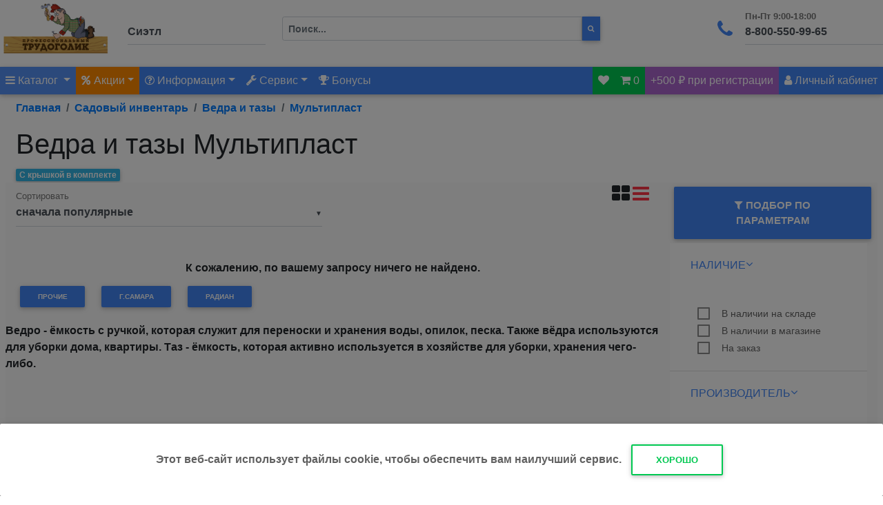

--- FILE ---
content_type: text/html; charset=UTF-8
request_url: https://trudogolik24.ru/catalog_103/brand_229
body_size: 24517
content:
<!DOCTYPE html>
  <html lang="en">
  <head>
    <meta charset="utf-8">
    <meta name="viewport" content="width=device-width, initial-scale=1, shrink-to-fit=no">
    <meta http-equiv="x-ua-compatible" content="ie=edge">
    <title>Купить ведро и таз Мультипласт в Рязани по выгодной цене. Ведра и тазы Мультипласт в г.Рязань, характеристики, описания, отзывы | Интернет-магазин Трудоголик24</title>

    <meta name="yandex-verification" content="51d007e8a4ce1d16" />
    <meta name="google-site-verification" content="UM0feY5m6EgoaB_a4Zo_nGmZa1cH_YYWY44hiUIoONg" /><meta name="wmail-verification" content="ad436904fe6674a9" />
    <meta name="wmail-verification" content="5e3b904027b78600" />
    <meta name="msvalidate.01" content="F8A43B1622BB8E47DD112F39686073FA" />
    <link rel="icon" href="/favicon.svg" type="image/svg+xml">
    <link rel="shortcut icon" href="/favicon.svg" type="image/svg+xml">
    <link href="/css/font-awesome/css/font-awesome.min.css" rel="stylesheet" type="text/css">
    <link href="/bootstrap4/css/bootstrap.min.css" rel="stylesheet">
    <link href="/bootstrap4/css/mdb.min.css" rel="stylesheet">
    <script>
      (function(i,s,o,g,r,a,m){i['GoogleAnalyticsObject']=r;i[r]=i[r]||function(){
      (i[r].q=i[r].q||[]).push(arguments)},i[r].l=1*new Date();a=s.createElement(o),
      m=s.getElementsByTagName(o)[0];a.async=1;a.src=g;m.parentNode.insertBefore(a,m)
    })(window,document,'script','//www.google-analytics.com/analytics.js','ga');
      ga('create', 'UA-71312749-1', 'auto');
      ga('send', 'pageview');
    </script>
    <script src="/bootstrap4/js/jquery.min.js"></script>
    <script src="/bootstrap4/js/tr_pro48.js"></script>
    <link rel="canonical" href="https://trudogolik24.ru/catalog_103/brand_229" /><meta name="Keywords" content="Мультипласт, Ведра и тазы, каталог, опт"/><meta name="Description" content="В магазине Трудоголик24 представлен большой выбор ведер и тазов Мультипласт. В нашем каталоге вы найдете Ведра и тазы с ценами и описанием, а также сможете заказать и купить понравившийся товар."/><meta property="og:site_name" content="Трудоголик24.Ру">
  <meta property="og:type" content="website">
  <meta property="og:url" content="https://trudogolik24.ru/catalog_103/brand_229">
  <meta property="og:title" content="Купить ведро и таз Мультипласт в Рязани по выгодной цене. Ведра и тазы Мультипласт в г.Рязань, характеристики, описания, отзывы | Интернет-магазин Трудоголик24">
  <meta property="og:description" content="В магазине Трудоголик24 представлен большой выбор ведер и тазов Мультипласт. В нашем каталоге вы найдете Ведра и тазы с ценами и описанием, а также сможете заказать и купить понравившийся товар."><meta property="og:image" content="https://trudogolik24.ru/pic/catalog/103.jpg">
<link rel="stylesheet" href="//code.jquery.com/ui/1.12.1/themes/base/jquery-ui.css">
<link rel="stylesheet" href="https://cdnjs.cloudflare.com/ajax/libs/ion-rangeslider/2.3.0/css/ion.rangeSlider.min.css"/>


<script src="https://cdnjs.cloudflare.com/ajax/libs/ion-rangeslider/2.3.0/js/ion.rangeSlider.min.js"></script>

    <script src="/js/jquery.mask.min.js"></script>




  </head>
  <body class="">
  
<header>
    <ul class="list-inline p-0 m-0 "></ul>
<div class="d-flex align-content-center z-depth-1">

  <div class="">
    <a href="/" title="перейти на главную"><img src="/img/main/logo.png" class="img-fluid text-center" style="max-height:80px;" alt="logo"></a>
  </div>

  <div class="">
    <div class="md-form ml-auto pl-4"><div class="md-form">
    <button class="waves-effect text-dark btn btn-sm btn-link m-0 p-0"  id="cityChange" data-toggle="modal" data-target="#cityModal">
    <input type="text" style="width:200px;" id="citysel" class="form-control" disabled="" value="Сиэтл">
      </button></div>
    </div>
  </div>

  <div class="flex-grow-1 d-none d-md-block ">
    <form class="form-inline pr-3 pt-4 pl-4" action="/index.php?act=search" method="POST">
    <div class="input-group w-75"><input class="form-control who123 form-control-sm float-left" type="text" id="search" value="" style="height:35px;" autocomplete="off" name="poisk" placeholder="Поиск..." required aria-label="Поиск">
  <button class="btn btn-primary btn-sm float-left m-0 p-2" title="начать поиск" style="height:35px;border-radius:0px;" type="submit"><i class="fa fa-search" aria-hidden="true"></i></button>
  </div>
      <input name="act" type="hidden" class="d-none" value="search">
    </form>
    <div class="position-absolute" style="height:1px;z-index:1;">
      <ul class="list-group show search_result text-left" style="padding-left:55px;"></ul>
    </div>

  </div>

  <div class=" d-none d-md-block ml-auto">
    <div class="md-form">
      <i class="fa fa-phone prefix"></i><input type="text" style="width:200px;" id="phone" class="form-control" disabled value="8-800-550-99-65"><label for="phone">Пн-Пт 9:00-18:00</label>
    </div>
  </div>

</div>




<!-- Navbar -->

<div class="d-flex align-content-center text-white bg-primary p-0 d-block d-md-none" id="sticky_main_mobile">


  <button class="navbar-toggler text-white" data-toggle="collapse" data-target="#collapseMenu" aria-expanded="false" aria-controls="collapseMenu" onclick="$('#collapseSearch').collapse('hide');$('#collapsePhone').collapse('hide');$('#collapse500').collapse('hide')">
    <i class="fa fa-bars" aria-hidden="true"></i>
  </button>

  <button class="navbar-toggler warning-color-dark text-white">

    <a class="dropdown-toggle text-white waves-effect waves-light"  id="trmobileSale" data-toggle="dropdown" aria-haspopup="true" aria-expanded="false"><i class="fa fa-percent" aria-hidden="true"></i></a>
    <div class="dropdown-menu dropdown-menu-right" aria-labelledby="trmobileSale">
      <a class="dropdown-item" href="/news">Акции</a>
       <div class="dropdown-divider"></div>
       <a class="dropdown-item" href="/sale">Распродажа</a>
    </div>
  </button>

  <button class="navbar-toggler text-white" type="button" data-toggle="collapse" data-target="#collapseSearch" aria-expanded="false" aria-controls="collapseSearch"  onclick="$('#collapseMenu').collapse('hide');$('#collapsePhone').collapse('hide');$('#collapse500').collapse('hide')">
  <i class="fa fa-search" aria-hidden="true"></i>
  </button>



  <button class="navbar-toggler text-white" type="button" data-toggle="collapse" data-target="#collapsePhone" aria-expanded="false" aria-controls="collapsePhone" onclick="$('#collapseSearch').collapse('hide');$('#collapseMenu').collapse('hide');$('#collapse500').collapse('hide')">
  <i class="fa fa-phone" aria-hidden="true"></i>
  </button><button class="navbar-toggler secondary-color-dark text-white" type="button" data-toggle="collapse" data-target="#collapse500" aria-expanded="false" aria-controls="collapse500" onclick="$('#collapseSearch').collapse('hide');$('#collapseMenu').collapse('hide');$('#collapsePhone').collapse('hide')">
    +500 ₽
    </button> <div class="ml-auto">
  <button class="navbar-toggler ml-auto text-white success-color" id="trmobileshoppingcart"></button>
  <button class="navbar-toggler text-white" id="trmobilePk"><i class="fa fa-user" aria-hidden="true"></i></button>


</div>
</div>
<div class="collapse" id="collapseSearch"><form class="form-inline pr-3 pt-4 pl-4" action="/index.php?act=search" method="POST">
    <div class="input-group w-75">

  <input class="form-control whoM123 form-control-sm float-left" type="text" style="height:35px;" autocomplete="off" name="poisk" value="" placeholder="Поиск..." required aria-label="Поиск">
  <button class="btn btn-primary btn-sm float-left m-0 p-2" title="начать поиск" style="height:35px;border-radius:0px;" type="submit"><i class="fa fa-search" aria-hidden="true"></i></button>
  <input name="act" type="hidden" class="d-none" value="search">


  </div>
  </form><div class="position-absolute" style="height:1px;z-index:1;">
    <ul class="list-group show search_resultM text-left" style="padding-left:55px;"></ul>
  </div>
</div>
<div class="collapse text-center" id="collapsePhone">

      <p>Пн-Пт 9:00-20:00<br />
      <i class="fa fa-phone"></i> <a href="tel:+74912512380" title="Позвонить!">+7(4912)512-380</a><br />
      <i class="fa fa-phone"></i> <a href="tel:+78005509965" title="Позвонить!">8800-550-99-65</a></p>
</div>
<div class="collapse text-center" id="collapse500">
      <p>Зарегистрируйся на сайте, подтверди номер телефона и получи 500 бонусов!</p>
</div>
<div class="collapse bg-primary" id="collapseMenu"></div>

<nav class="navbar navbar-expand-lg navbar-dark bg-primary p-0 d-none d-md-block" id="sticky_main">

  <!-- Collapse button -->
  <button class="navbar-toggler" type="button" data-toggle="collapse" data-target="#navbarSupportedContent3"
    aria-controls="navbarSupportedContent3" aria-expanded="false" aria-label="Toggle navigation">
    <span class="navbar-toggler-icon"></span>
  </button>

  <!-- Collapsible content -->
  <div class="collapse navbar-collapse" id="navbarSupportedContent3">

    <!-- Links -->
    <ul class="navbar-nav">
      <li class="nav-item dropdown mega-dropdown active">
        <a class="nav-link dropdown-toggle" id="navbarDropdownMenuLink5" data-toggle="dropdown"
          aria-haspopup="true" aria-expanded="false"><i class="fa fa-bars" aria-hidden="true"></i> Каталог
          <span class="sr-only">(current)</span>
        </a>
        <div class="dropdown-menu mega-menu z-depth-1 white py-5 px-3"
          aria-labelledby="navbarDropdownMenuLink5">
          <div class="d-flex">
            <div class="d-flex sub-menu mb-xl-0 mb-5">
              <ul class="list-unstyled" id="catalog_menu">
      <li class="sub-title text-uppercase mega-dropdown text-nowrap" menu="sub2579"><a class="menu-item dropdown-toggle p-0 pl-1 mt-2" id="navbarDropdownMenuLink2" href="/catalog_2579"
        aria-haspopup="true" aria-expanded="false">STIHL (Штиль)</a></li>
      <li class="sub-title text-uppercase mega-dropdown text-nowrap" menu="sub233"><a class="menu-item dropdown-toggle p-0 pl-1 mt-2" id="navbarDropdownMenuLink2" href="/catalog_233"
        aria-haspopup="true" aria-expanded="false">Стройматериалы</a></li>
      <li class="sub-title text-uppercase mega-dropdown text-nowrap" menu="sub203"><a class="menu-item dropdown-toggle p-0 pl-1 mt-2" id="navbarDropdownMenuLink2" href="/catalog_203"
        aria-haspopup="true" aria-expanded="false">Крепеж</a></li>
      <li class="sub-title text-uppercase mega-dropdown text-nowrap" menu="sub672"><a class="menu-item dropdown-toggle p-0 pl-1 mt-2" id="navbarDropdownMenuLink2" href="/catalog_672"
        aria-haspopup="true" aria-expanded="false">Расходные материалы и принадлежности</a></li>
      <li class="sub-title text-uppercase mega-dropdown text-nowrap" menu="sub1"><a class="menu-item dropdown-toggle p-0 pl-1 mt-2" id="navbarDropdownMenuLink2" href="/catalog_1"
        aria-haspopup="true" aria-expanded="false">Электроинструмент</a></li>
      <li class="sub-title text-uppercase mega-dropdown text-nowrap" menu="sub107"><a class="menu-item dropdown-toggle p-0 pl-1 mt-2" id="navbarDropdownMenuLink2" href="/catalog_107"
        aria-haspopup="true" aria-expanded="false">Ручной инструмент</a></li>
      <li class="sub-title text-uppercase mega-dropdown text-nowrap" menu="sub6"><a class="menu-item dropdown-toggle p-0 pl-1 mt-2" id="navbarDropdownMenuLink2" href="/catalog_6"
        aria-haspopup="true" aria-expanded="false">Измерительный инструмент</a></li>
      <li class="sub-title text-uppercase mega-dropdown text-nowrap" menu="sub21"><a class="menu-item dropdown-toggle p-0 pl-1 mt-2" id="navbarDropdownMenuLink2" href="/catalog_21"
        aria-haspopup="true" aria-expanded="false">Садовая техника</a></li>
      <li class="sub-title text-uppercase mega-dropdown text-nowrap" menu="sub22"><a class="menu-item dropdown-toggle p-0 pl-1 mt-2" id="navbarDropdownMenuLink2" href="/catalog_22"
        aria-haspopup="true" aria-expanded="false">Садовый инвентарь</a></li>
      <li class="sub-title text-uppercase mega-dropdown text-nowrap" menu="sub30"><a class="menu-item dropdown-toggle p-0 pl-1 mt-2" id="navbarDropdownMenuLink2" href="/catalog_30"
        aria-haspopup="true" aria-expanded="false">Системы полива</a></li>
      <li class="sub-title text-uppercase mega-dropdown text-nowrap" menu="sub56"><a class="menu-item dropdown-toggle p-0 pl-1 mt-2" id="navbarDropdownMenuLink2" href="/catalog_56"
        aria-haspopup="true" aria-expanded="false">Товары для дома и дачи</a></li>
      <li class="sub-title text-uppercase mega-dropdown text-nowrap" menu="sub1652"><a class="menu-item dropdown-toggle p-0 pl-1 mt-2" id="navbarDropdownMenuLink2" href="/catalog_1652"
        aria-haspopup="true" aria-expanded="false">Электрика и освещение</a></li>
      <li class="sub-title text-uppercase mega-dropdown text-nowrap" menu="sub35"><a class="menu-item dropdown-toggle p-0 pl-1 mt-2" id="navbarDropdownMenuLink2" href="/catalog_35"
        aria-haspopup="true" aria-expanded="false">Климатическая техника</a></li>
      <li class="sub-title text-uppercase mega-dropdown text-nowrap" menu="sub45"><a class="menu-item dropdown-toggle p-0 pl-1 mt-2" id="navbarDropdownMenuLink2" href="/catalog_45"
        aria-haspopup="true" aria-expanded="false">Сварочное оборудование</a></li>
      <li class="sub-title text-uppercase mega-dropdown text-nowrap" menu="sub332"><a class="menu-item dropdown-toggle p-0 pl-1 mt-2" id="navbarDropdownMenuLink2" href="/catalog_332"
        aria-haspopup="true" aria-expanded="false">Авто и мототовары</a></li></ul>
            </div><div class="flex-grow-1 sub-menu mb-xl-0 mb-4 pl-4" id="submenu"></div>
          </div>
        </div>
      </li>
      
      <li class="nav-item warning-color-dark nav-item dropdown">
        <a class="nav-link dropdown-toggle waves-effect waves-light" id="saleMenu" data-toggle="dropdown"
          aria-haspopup="true" aria-expanded="false" rel="nofollow" title="Акции" href="/news"><i class="fa fa-percent" aria-hidden="true"></i> Акции</a>
        <div class="dropdown-menu dropdown-primary" aria-labelledby="saleMenu">
          <a class="dropdown-item" href="/news">Акции</a>
           <div class="dropdown-divider"></div>
           <a class="dropdown-item" href="/sale">Распродажа</a>
         </div>
      </li>

    <li class="nav-item">
    <ul class="nav navbar-nav nav-flex-icons mr-auto">
      <li class="nav-item dropdown">
        <a class="nav-link dropdown-toggle waves-effect waves-light" id="menuContact" data-toggle="dropdown"
          aria-haspopup="true" aria-expanded="false" rel="nofollow" title="Информация" href="/corporate"><i class="fa fa-question-circle-o" aria-hidden="true"></i> Информация</a>
        <div class="dropdown-menu dropdown-primary" aria-labelledby="menuContact">
                 <a class="dropdown-item" href="/about">О нас</a>
                 <div class="dropdown-divider"></div>
                 <a class="dropdown-item" href="/shipment">Доставка и оплата</a>
                 <!--<a class="dropdown-item" >Оплата</a>
                 <a class="dropdown-item" >Самовывоз</a>-->
                 <div class="dropdown-divider"></div>
                 <a class="dropdown-item" href="/clients">Оптовым клиентам</a>
                 <a class="dropdown-item" href="/corporate">Корпоративным клиентам</a>
               </div>
      </li>
      <li class="nav-item dropdown">
        <a class="nav-link dropdown-toggle waves-effect waves-light" id="menuServices" data-toggle="dropdown"
          aria-haspopup="true" aria-expanded="false" rel="nofollow" title="Сервис"><i class="fa fa-wrench" aria-hidden="true"></i> Сервис</a>
        <div class="dropdown-menu dropdown-primary" aria-labelledby="menuServices">
                 <a class="dropdown-item" href="/news/188">Аренда инструмента</a>
                 <div class="dropdown-divider"></div>
                 <a class="dropdown-item" href="/news/187">Сервисный центр</a>
                 <a class="dropdown-item" href="/news/79">Заточка цепей</a>
                 <a class="dropdown-item" href="/clients">Восстановление алмазных коронок</a>
               </div>
      </li>

      <li class="nav-item"><a class="nav-link waves-effect waves-light" rel="nofollow" href="/index.php?mod=mod&mod_id=27" title="Бонусная система"><i class="fa fa-trophy" aria-hidden="true"></i> Бонусы</a></li>

    </ul>
  </li>
</ul>
<ul class="navbar-nav ml-auto nav-flex-icons">
  <li class="nav-item success-color" id="wishlist"><a class="nav-link waves-effect" href="/wishlist"><i class="fa fa-heart" aria-hidden="true"></i></a></li>
  <li class="nav-item success-color" id="shoppingcart">
    </li><li class="nav-item secondary-color"><a class="nav-link waves-effect waves-light">+500 ₽ при регистрации</a></li>
    <li class="nav-item dropdown float-right" id="userPK">
      <a class="nav-link waves-effect waves-light"  data-toggle="modal" data-target="#trmyLogin"><i class="fa fa-user"></i> <span>Личный кабинет</span></a>
    </li>
  </ul>
  <!-- Collapsible content -->
  </div>
</nav>


      </header>
      <div class="modal fade" id="cityModal" tabindex="-1" role="dialog" aria-labelledby="cityModal"
        aria-hidden="true">
        <div class="modal-dialog modal-lg" role="document">
          <div class="modal-content">
          <div class="modal-header info-color text-white">
            <p class="heading lead">Выберите ваш город</p>

            <button type="button" class="close" data-dismiss="modal" aria-label="Close">
              <span aria-hidden="true" class="white-text">&times;</span>
            </button>
          </div>
            <div class="modal-body pt-3">
              <div class="row">
                <div class="col-lg-5">
                <h4 class="h4-responsive product-name">Магазины Трудоголик</h4>
                <button class="waves-effect text-primary btn btn-sm btn-link m-0 p-0" onclick="citySelectF('364')">Рязань</button><br>
                <h4 class="h4-responsive product-name">Пункты выдачи CDEK</h2>
                <button class="waves-effect text-primary btn btn-sm btn-link m-0 p-0" onclick="citySelectF('37')">Белгород</button><br><button class="waves-effect text-primary btn btn-sm btn-link m-0 p-0" onclick="citySelectF('56')">Брянск</button><br><button class="waves-effect text-primary btn btn-sm btn-link m-0 p-0" onclick="citySelectF('70')">Владимир</button><br><button class="waves-effect text-primary btn btn-sm btn-link m-0 p-0" onclick="citySelectF('79')">Воронеж</button><br><button class="waves-effect text-primary btn btn-sm btn-link m-0 p-0" onclick="citySelectF('151')">Иваново</button><br><button class="waves-effect text-primary btn btn-sm btn-link m-0 p-0" onclick="citySelectF('165')">Калуга</button><br><button class="waves-effect text-primary btn btn-sm btn-link m-0 p-0" onclick="citySelectF('193')">Коломна</button><br><button class="waves-effect text-primary btn btn-sm btn-link m-0 p-0" onclick="citySelectF('203')">Кострома</button><br><button class="waves-effect text-primary btn btn-sm btn-link m-0 p-0" onclick="citySelectF('229')">Курск</button><br><button class="waves-effect text-primary btn btn-sm btn-link m-0 p-0" onclick="citySelectF('241')">Липецк</button><br><button class="waves-effect text-primary btn btn-sm btn-link m-0 p-0" onclick="citySelectF('271')">Москва</button><br><button class="waves-effect text-primary btn btn-sm btn-link m-0 p-0" onclick="citySelectF('323')">Орел</button><br><button class="waves-effect text-primary btn btn-sm btn-link m-0 p-0" onclick="citySelectF('370')">Санкт-Петербург</button><br><button class="waves-effect text-primary btn btn-sm btn-link m-0 p-0" onclick="citySelectF('421')">Тверь</button><br><button class="waves-effect text-primary btn btn-sm btn-link m-0 p-0" onclick="citySelectF('438')">Тула</button><br><button class="waves-effect text-primary btn btn-sm btn-link m-0 p-0" onclick="citySelectF('500')">Ярославль</button><br>
                </div>
                <div class="col-lg-7">
                  <h4 class="h4-responsive product-name">
                    <strong>Найти город</strong>
                  </h4>
                  <table id="dtCity" class="table table-striped table-bordered table-sm" cellspacing="0"  width="100%" >
                  <thead>
                  <tr><th class="th-sm">Город <i class="fa fa-sort text-right" aria-hidden="true"></i></th><th class="th-sm">Регион <i class="fa fa-sort text-right" aria-hidden="true"></i></th></tr></thead><tbody> <tr><td><button class="waves-effect text-primary btn btn-sm btn-link m-0 p-0" onclick="citySelectF('2')">Абакан</button> <small><i class="fa fa-truck text-success pull-right" aria-hidden="true" title="Доступна доставка CDEK"></i></small> <small><i class="fa fa-shopping-basket text-success pull-right" aria-hidden="true" title="Доступен самовывоз CDEK"></i></small></td><td>Республика Хакасия</td></tr> <tr><td><button class="waves-effect text-primary btn btn-sm btn-link m-0 p-0" onclick="citySelectF('3')">Абинск</button> <small><i class="fa fa-truck text-success pull-right" aria-hidden="true" title="Доступна доставка CDEK"></i></small> <small><i class="fa fa-shopping-basket text-success pull-right" aria-hidden="true" title="Доступен самовывоз CDEK"></i></small></td><td>Краснодарский край</td></tr> <tr><td><button class="waves-effect text-primary btn btn-sm btn-link m-0 p-0" onclick="citySelectF('502')">Адлер</button></td><td>Краснодарский край</td></tr> <tr><td><button class="waves-effect text-primary btn btn-sm btn-link m-0 p-0" onclick="citySelectF('4')">Азов</button> <small><i class="fa fa-truck text-success pull-right" aria-hidden="true" title="Доступна доставка CDEK"></i></small> <small><i class="fa fa-shopping-basket text-success pull-right" aria-hidden="true" title="Доступен самовывоз CDEK"></i></small></td><td>Ростовская область</td></tr> <tr><td><button class="waves-effect text-primary btn btn-sm btn-link m-0 p-0" onclick="citySelectF('5')">Аксай</button> <small><i class="fa fa-truck text-success pull-right" aria-hidden="true" title="Доступна доставка CDEK"></i></small> <small><i class="fa fa-shopping-basket text-success pull-right" aria-hidden="true" title="Доступен самовывоз CDEK"></i></small></td><td>Ростовская область</td></tr> <tr><td><button class="waves-effect text-primary btn btn-sm btn-link m-0 p-0" onclick="citySelectF('520')">Александро-Невский</button> <small><i class="fa fa-truck text-success pull-right" aria-hidden="true" title="Доступна доставка CDEK"></i></small></td><td>Рязанская область</td></tr> <tr><td><button class="waves-effect text-primary btn btn-sm btn-link m-0 p-0" onclick="citySelectF('6')">Александров</button> <small><i class="fa fa-truck text-success pull-right" aria-hidden="true" title="Доступна доставка CDEK"></i></small> <small><i class="fa fa-shopping-basket text-success pull-right" aria-hidden="true" title="Доступен самовывоз CDEK"></i></small></td><td>Владимирская область</td></tr> <tr><td><button class="waves-effect text-primary btn btn-sm btn-link m-0 p-0" onclick="citySelectF('7')">Алексеевка, Алексеевский р-он</button></td><td>Белгородская область</td></tr> <tr><td><button class="waves-effect text-primary btn btn-sm btn-link m-0 p-0" onclick="citySelectF('8')">Алексин</button> <small><i class="fa fa-truck text-success pull-right" aria-hidden="true" title="Доступна доставка CDEK"></i></small> <small><i class="fa fa-shopping-basket text-success pull-right" aria-hidden="true" title="Доступен самовывоз CDEK"></i></small></td><td>Тульская область</td></tr> <tr><td><button class="waves-effect text-primary btn btn-sm btn-link m-0 p-0" onclick="citySelectF('9')">Алушта</button> <small><i class="fa fa-truck text-success pull-right" aria-hidden="true" title="Доступна доставка CDEK"></i></small> <small><i class="fa fa-shopping-basket text-success pull-right" aria-hidden="true" title="Доступен самовывоз CDEK"></i></small></td><td>Крым</td></tr> <tr><td><button class="waves-effect text-primary btn btn-sm btn-link m-0 p-0" onclick="citySelectF('10')">Альметьевск</button> <small><i class="fa fa-truck text-success pull-right" aria-hidden="true" title="Доступна доставка CDEK"></i></small> <small><i class="fa fa-shopping-basket text-success pull-right" aria-hidden="true" title="Доступен самовывоз CDEK"></i></small></td><td>Республика Татарстан</td></tr> <tr><td><button class="waves-effect text-primary btn btn-sm btn-link m-0 p-0" onclick="citySelectF('11')">Амурск</button> <small><i class="fa fa-truck text-success pull-right" aria-hidden="true" title="Доступна доставка CDEK"></i></small> <small><i class="fa fa-shopping-basket text-success pull-right" aria-hidden="true" title="Доступен самовывоз CDEK"></i></small></td><td>Хабаровский край</td></tr> <tr><td><button class="waves-effect text-primary btn btn-sm btn-link m-0 p-0" onclick="citySelectF('12')">Анапа</button> <small><i class="fa fa-truck text-success pull-right" aria-hidden="true" title="Доступна доставка CDEK"></i></small> <small><i class="fa fa-shopping-basket text-success pull-right" aria-hidden="true" title="Доступен самовывоз CDEK"></i></small></td><td>Краснодарский край</td></tr> <tr><td><button class="waves-effect text-primary btn btn-sm btn-link m-0 p-0" onclick="citySelectF('13')">Ангарск</button> <small><i class="fa fa-truck text-success pull-right" aria-hidden="true" title="Доступна доставка CDEK"></i></small> <small><i class="fa fa-shopping-basket text-success pull-right" aria-hidden="true" title="Доступен самовывоз CDEK"></i></small></td><td>Иркутская область</td></tr> <tr><td><button class="waves-effect text-primary btn btn-sm btn-link m-0 p-0" onclick="citySelectF('14')">Анжеро-Судженск</button> <small><i class="fa fa-truck text-success pull-right" aria-hidden="true" title="Доступна доставка CDEK"></i></small> <small><i class="fa fa-shopping-basket text-success pull-right" aria-hidden="true" title="Доступен самовывоз CDEK"></i></small></td><td>Кемеровская область</td></tr> <tr><td><button class="waves-effect text-primary btn btn-sm btn-link m-0 p-0" onclick="citySelectF('507')">Анциферово</button></td><td>Москва</td></tr> <tr><td><button class="waves-effect text-primary btn btn-sm btn-link m-0 p-0" onclick="citySelectF('15')">Апатиты</button> <small><i class="fa fa-truck text-success pull-right" aria-hidden="true" title="Доступна доставка CDEK"></i></small> <small><i class="fa fa-shopping-basket text-success pull-right" aria-hidden="true" title="Доступен самовывоз CDEK"></i></small></td><td>Мурманская область</td></tr> <tr><td><button class="waves-effect text-primary btn btn-sm btn-link m-0 p-0" onclick="citySelectF('16')">Апрелевка</button> <small><i class="fa fa-truck text-success pull-right" aria-hidden="true" title="Доступна доставка CDEK"></i></small> <small><i class="fa fa-shopping-basket text-success pull-right" aria-hidden="true" title="Доступен самовывоз CDEK"></i></small></td><td>Москва</td></tr> <tr><td><button class="waves-effect text-primary btn btn-sm btn-link m-0 p-0" onclick="citySelectF('17')">Апшеронск</button> <small><i class="fa fa-truck text-success pull-right" aria-hidden="true" title="Доступна доставка CDEK"></i></small> <small><i class="fa fa-shopping-basket text-success pull-right" aria-hidden="true" title="Доступен самовывоз CDEK"></i></small></td><td>Краснодарский край</td></tr> <tr><td><button class="waves-effect text-primary btn btn-sm btn-link m-0 p-0" onclick="citySelectF('18')">Арзамас</button> <small><i class="fa fa-truck text-success pull-right" aria-hidden="true" title="Доступна доставка CDEK"></i></small> <small><i class="fa fa-shopping-basket text-success pull-right" aria-hidden="true" title="Доступен самовывоз CDEK"></i></small></td><td>Нижегородская область</td></tr> <tr><td><button class="waves-effect text-primary btn btn-sm btn-link m-0 p-0" onclick="citySelectF('19')">Армавир</button> <small><i class="fa fa-truck text-success pull-right" aria-hidden="true" title="Доступна доставка CDEK"></i></small> <small><i class="fa fa-shopping-basket text-success pull-right" aria-hidden="true" title="Доступен самовывоз CDEK"></i></small></td><td>Краснодарский край</td></tr> <tr><td><button class="waves-effect text-primary btn btn-sm btn-link m-0 p-0" onclick="citySelectF('20')">Арсеньев</button> <small><i class="fa fa-truck text-success pull-right" aria-hidden="true" title="Доступна доставка CDEK"></i></small> <small><i class="fa fa-shopping-basket text-success pull-right" aria-hidden="true" title="Доступен самовывоз CDEK"></i></small></td><td>Приморский край</td></tr> <tr><td><button class="waves-effect text-primary btn btn-sm btn-link m-0 p-0" onclick="citySelectF('21')">Артем</button> <small><i class="fa fa-truck text-success pull-right" aria-hidden="true" title="Доступна доставка CDEK"></i></small> <small><i class="fa fa-shopping-basket text-success pull-right" aria-hidden="true" title="Доступен самовывоз CDEK"></i></small></td><td>Приморский край</td></tr> <tr><td><button class="waves-effect text-primary btn btn-sm btn-link m-0 p-0" onclick="citySelectF('22')">Архангельск</button> <small><i class="fa fa-truck text-success pull-right" aria-hidden="true" title="Доступна доставка CDEK"></i></small> <small><i class="fa fa-shopping-basket text-success pull-right" aria-hidden="true" title="Доступен самовывоз CDEK"></i></small></td><td>Архангельская область</td></tr> <tr><td><button class="waves-effect text-primary btn btn-sm btn-link m-0 p-0" onclick="citySelectF('23')">Асбест</button> <small><i class="fa fa-truck text-success pull-right" aria-hidden="true" title="Доступна доставка CDEK"></i></small> <small><i class="fa fa-shopping-basket text-success pull-right" aria-hidden="true" title="Доступен самовывоз CDEK"></i></small></td><td>Свердловская область</td></tr> <tr><td><button class="waves-effect text-primary btn btn-sm btn-link m-0 p-0" onclick="citySelectF('24')">Асино</button> <small><i class="fa fa-truck text-success pull-right" aria-hidden="true" title="Доступна доставка CDEK"></i></small> <small><i class="fa fa-shopping-basket text-success pull-right" aria-hidden="true" title="Доступен самовывоз CDEK"></i></small></td><td>Томская область</td></tr> <tr><td><button class="waves-effect text-primary btn btn-sm btn-link m-0 p-0" onclick="citySelectF('25')">Астрахань</button> <small><i class="fa fa-truck text-success pull-right" aria-hidden="true" title="Доступна доставка CDEK"></i></small> <small><i class="fa fa-shopping-basket text-success pull-right" aria-hidden="true" title="Доступен самовывоз CDEK"></i></small></td><td>Астраханская область</td></tr> <tr><td><button class="waves-effect text-primary btn btn-sm btn-link m-0 p-0" onclick="citySelectF('26')">Ахтубинск</button> <small><i class="fa fa-truck text-success pull-right" aria-hidden="true" title="Доступна доставка CDEK"></i></small> <small><i class="fa fa-shopping-basket text-success pull-right" aria-hidden="true" title="Доступен самовывоз CDEK"></i></small></td><td>Астраханская область</td></tr> <tr><td><button class="waves-effect text-primary btn btn-sm btn-link m-0 p-0" onclick="citySelectF('27')">Ачинск</button> <small><i class="fa fa-truck text-success pull-right" aria-hidden="true" title="Доступна доставка CDEK"></i></small> <small><i class="fa fa-shopping-basket text-success pull-right" aria-hidden="true" title="Доступен самовывоз CDEK"></i></small></td><td>Красноярский край</td></tr> <tr><td><button class="waves-effect text-primary btn btn-sm btn-link m-0 p-0" onclick="citySelectF('28')">Аша</button></td><td>Челябинская область</td></tr> <tr><td><button class="waves-effect text-primary btn btn-sm btn-link m-0 p-0" onclick="citySelectF('29')">Балабаново</button> <small><i class="fa fa-truck text-success pull-right" aria-hidden="true" title="Доступна доставка CDEK"></i></small> <small><i class="fa fa-shopping-basket text-success pull-right" aria-hidden="true" title="Доступен самовывоз CDEK"></i></small></td><td>Калужская область</td></tr> <tr><td><button class="waves-effect text-primary btn btn-sm btn-link m-0 p-0" onclick="citySelectF('30')">Балаково</button> <small><i class="fa fa-truck text-success pull-right" aria-hidden="true" title="Доступна доставка CDEK"></i></small> <small><i class="fa fa-shopping-basket text-success pull-right" aria-hidden="true" title="Доступен самовывоз CDEK"></i></small></td><td>Саратовская область</td></tr> <tr><td><button class="waves-effect text-primary btn btn-sm btn-link m-0 p-0" onclick="citySelectF('31')">Балахна</button> <small><i class="fa fa-truck text-success pull-right" aria-hidden="true" title="Доступна доставка CDEK"></i></small> <small><i class="fa fa-shopping-basket text-success pull-right" aria-hidden="true" title="Доступен самовывоз CDEK"></i></small></td><td>Нижегородская область</td></tr> <tr><td><button class="waves-effect text-primary btn btn-sm btn-link m-0 p-0" onclick="citySelectF('32')">Балашиха</button> <small><i class="fa fa-truck text-success pull-right" aria-hidden="true" title="Доступна доставка CDEK"></i></small> <small><i class="fa fa-shopping-basket text-success pull-right" aria-hidden="true" title="Доступен самовывоз CDEK"></i></small></td><td>Москва</td></tr> <tr><td><button class="waves-effect text-primary btn btn-sm btn-link m-0 p-0" onclick="citySelectF('33')">Барнаул</button> <small><i class="fa fa-truck text-success pull-right" aria-hidden="true" title="Доступна доставка CDEK"></i></small> <small><i class="fa fa-shopping-basket text-success pull-right" aria-hidden="true" title="Доступен самовывоз CDEK"></i></small></td><td>Алтайский край</td></tr> <tr><td><button class="waves-effect text-primary btn btn-sm btn-link m-0 p-0" onclick="citySelectF('34')">Батайск</button> <small><i class="fa fa-truck text-success pull-right" aria-hidden="true" title="Доступна доставка CDEK"></i></small> <small><i class="fa fa-shopping-basket text-success pull-right" aria-hidden="true" title="Доступен самовывоз CDEK"></i></small></td><td>Ростовская область</td></tr> <tr><td><button class="waves-effect text-primary btn btn-sm btn-link m-0 p-0" onclick="citySelectF('35')">Бахчисарай</button> <small><i class="fa fa-truck text-success pull-right" aria-hidden="true" title="Доступна доставка CDEK"></i></small> <small><i class="fa fa-shopping-basket text-success pull-right" aria-hidden="true" title="Доступен самовывоз CDEK"></i></small></td><td>Крым</td></tr> <tr><td><button class="waves-effect text-primary btn btn-sm btn-link m-0 p-0" onclick="citySelectF('36')">Белая Калитва</button> <small><i class="fa fa-truck text-success pull-right" aria-hidden="true" title="Доступна доставка CDEK"></i></small> <small><i class="fa fa-shopping-basket text-success pull-right" aria-hidden="true" title="Доступен самовывоз CDEK"></i></small></td><td>Ростовская область</td></tr> <tr><td><button class="waves-effect text-primary btn btn-sm btn-link m-0 p-0" onclick="citySelectF('37')">Белгород</button> <small><i class="fa fa-truck text-success pull-right" aria-hidden="true" title="Доступна доставка CDEK"></i></small> <small><i class="fa fa-shopping-basket text-success pull-right" aria-hidden="true" title="Доступен самовывоз CDEK"></i></small></td><td>Белгородская область</td></tr> <tr><td><button class="waves-effect text-primary btn btn-sm btn-link m-0 p-0" onclick="citySelectF('38')">Белебей</button> <small><i class="fa fa-truck text-success pull-right" aria-hidden="true" title="Доступна доставка CDEK"></i></small> <small><i class="fa fa-shopping-basket text-success pull-right" aria-hidden="true" title="Доступен самовывоз CDEK"></i></small></td><td>Республика Башкортостан</td></tr> <tr><td><button class="waves-effect text-primary btn btn-sm btn-link m-0 p-0" onclick="citySelectF('39')">Белово</button> <small><i class="fa fa-truck text-success pull-right" aria-hidden="true" title="Доступна доставка CDEK"></i></small> <small><i class="fa fa-shopping-basket text-success pull-right" aria-hidden="true" title="Доступен самовывоз CDEK"></i></small></td><td>Кемеровская область</td></tr> <tr><td><button class="waves-effect text-primary btn btn-sm btn-link m-0 p-0" onclick="citySelectF('39')">Белово</button> <small><i class="fa fa-truck text-success pull-right" aria-hidden="true" title="Доступна доставка CDEK"></i></small> <small><i class="fa fa-shopping-basket text-success pull-right" aria-hidden="true" title="Доступен самовывоз CDEK"></i></small></td><td>Кемеровская область</td></tr> <tr><td><button class="waves-effect text-primary btn btn-sm btn-link m-0 p-0" onclick="citySelectF('551')">Белоомут</button></td><td>Москва</td></tr> <tr><td><button class="waves-effect text-primary btn btn-sm btn-link m-0 p-0" onclick="citySelectF('40')">Белорецк</button> <small><i class="fa fa-truck text-success pull-right" aria-hidden="true" title="Доступна доставка CDEK"></i></small> <small><i class="fa fa-shopping-basket text-success pull-right" aria-hidden="true" title="Доступен самовывоз CDEK"></i></small></td><td>Республика Башкортостан</td></tr> <tr><td><button class="waves-effect text-primary btn btn-sm btn-link m-0 p-0" onclick="citySelectF('41')">Белореченск</button> <small><i class="fa fa-truck text-success pull-right" aria-hidden="true" title="Доступна доставка CDEK"></i></small> <small><i class="fa fa-shopping-basket text-success pull-right" aria-hidden="true" title="Доступен самовывоз CDEK"></i></small></td><td>Краснодарский край</td></tr> <tr><td><button class="waves-effect text-primary btn btn-sm btn-link m-0 p-0" onclick="citySelectF('42')">Бердск</button> <small><i class="fa fa-truck text-success pull-right" aria-hidden="true" title="Доступна доставка CDEK"></i></small> <small><i class="fa fa-shopping-basket text-success pull-right" aria-hidden="true" title="Доступен самовывоз CDEK"></i></small></td><td>Новосибирская область</td></tr> <tr><td><button class="waves-effect text-primary btn btn-sm btn-link m-0 p-0" onclick="citySelectF('43')">Березники</button> <small><i class="fa fa-truck text-success pull-right" aria-hidden="true" title="Доступна доставка CDEK"></i></small> <small><i class="fa fa-shopping-basket text-success pull-right" aria-hidden="true" title="Доступен самовывоз CDEK"></i></small></td><td>Пермский край</td></tr> <tr><td><button class="waves-effect text-primary btn btn-sm btn-link m-0 p-0" onclick="citySelectF('44')">Березовский, гор.окр. Березовс</button></td><td>Свердловская область</td></tr> <tr><td><button class="waves-effect text-primary btn btn-sm btn-link m-0 p-0" onclick="citySelectF('45')">Бийск</button> <small><i class="fa fa-truck text-success pull-right" aria-hidden="true" title="Доступна доставка CDEK"></i></small> <small><i class="fa fa-shopping-basket text-success pull-right" aria-hidden="true" title="Доступен самовывоз CDEK"></i></small></td><td>Алтайский край</td></tr> <tr><td><button class="waves-effect text-primary btn btn-sm btn-link m-0 p-0" onclick="citySelectF('46')">Биробиджан</button> <small><i class="fa fa-truck text-success pull-right" aria-hidden="true" title="Доступна доставка CDEK"></i></small> <small><i class="fa fa-shopping-basket text-success pull-right" aria-hidden="true" title="Доступен самовывоз CDEK"></i></small></td><td>Еврейская автономная область</td></tr> <tr><td><button class="waves-effect text-primary btn btn-sm btn-link m-0 p-0" onclick="citySelectF('47')">Бирск</button> <small><i class="fa fa-truck text-success pull-right" aria-hidden="true" title="Доступна доставка CDEK"></i></small> <small><i class="fa fa-shopping-basket text-success pull-right" aria-hidden="true" title="Доступен самовывоз CDEK"></i></small></td><td>Республика Башкортостан</td></tr> <tr><td><button class="waves-effect text-primary btn btn-sm btn-link m-0 p-0" onclick="citySelectF('48')">Благовещенск</button> <small><i class="fa fa-truck text-success pull-right" aria-hidden="true" title="Доступна доставка CDEK"></i></small> <small><i class="fa fa-shopping-basket text-success pull-right" aria-hidden="true" title="Доступен самовывоз CDEK"></i></small></td><td>Амурская область</td></tr> <tr><td><button class="waves-effect text-primary btn btn-sm btn-link m-0 p-0" onclick="citySelectF('49')">Благодарный</button> <small><i class="fa fa-truck text-success pull-right" aria-hidden="true" title="Доступна доставка CDEK"></i></small></td><td>Ставропольский край</td></tr> <tr><td><button class="waves-effect text-primary btn btn-sm btn-link m-0 p-0" onclick="citySelectF('563')">Богородицк</button> <small><i class="fa fa-truck text-success pull-right" aria-hidden="true" title="Доступна доставка CDEK"></i></small></td><td>Тульская область</td></tr> <tr><td><button class="waves-effect text-primary btn btn-sm btn-link m-0 p-0" onclick="citySelectF('50')">Бор</button> <small><i class="fa fa-truck text-success pull-right" aria-hidden="true" title="Доступна доставка CDEK"></i></small> <small><i class="fa fa-shopping-basket text-success pull-right" aria-hidden="true" title="Доступен самовывоз CDEK"></i></small></td><td>Нижегородская область</td></tr> <tr><td><button class="waves-effect text-primary btn btn-sm btn-link m-0 p-0" onclick="citySelectF('549')">Бордуки</button></td><td>Москва</td></tr> <tr><td><button class="waves-effect text-primary btn btn-sm btn-link m-0 p-0" onclick="citySelectF('51')">Борзя</button> <small><i class="fa fa-truck text-success pull-right" aria-hidden="true" title="Доступна доставка CDEK"></i></small> <small><i class="fa fa-shopping-basket text-success pull-right" aria-hidden="true" title="Доступен самовывоз CDEK"></i></small></td><td>Забайкальский край</td></tr> <tr><td><button class="waves-effect text-primary btn btn-sm btn-link m-0 p-0" onclick="citySelectF('52')">Борисоглебск</button> <small><i class="fa fa-truck text-success pull-right" aria-hidden="true" title="Доступна доставка CDEK"></i></small> <small><i class="fa fa-shopping-basket text-success pull-right" aria-hidden="true" title="Доступен самовывоз CDEK"></i></small></td><td>Воронежская область</td></tr> <tr><td><button class="waves-effect text-primary btn btn-sm btn-link m-0 p-0" onclick="citySelectF('53')">Боровичи</button> <small><i class="fa fa-truck text-success pull-right" aria-hidden="true" title="Доступна доставка CDEK"></i></small> <small><i class="fa fa-shopping-basket text-success pull-right" aria-hidden="true" title="Доступен самовывоз CDEK"></i></small></td><td>Новгородская область</td></tr> <tr><td><button class="waves-effect text-primary btn btn-sm btn-link m-0 p-0" onclick="citySelectF('54')">Братск</button> <small><i class="fa fa-truck text-success pull-right" aria-hidden="true" title="Доступна доставка CDEK"></i></small> <small><i class="fa fa-shopping-basket text-success pull-right" aria-hidden="true" title="Доступен самовывоз CDEK"></i></small></td><td>Иркутская область</td></tr> <tr><td><button class="waves-effect text-primary btn btn-sm btn-link m-0 p-0" onclick="citySelectF('55')">Бронницы</button> <small><i class="fa fa-truck text-success pull-right" aria-hidden="true" title="Доступна доставка CDEK"></i></small> <small><i class="fa fa-shopping-basket text-success pull-right" aria-hidden="true" title="Доступен самовывоз CDEK"></i></small></td><td>Москва</td></tr> <tr><td><button class="waves-effect text-primary btn btn-sm btn-link m-0 p-0" onclick="citySelectF('56')">Брянск</button> <small><i class="fa fa-truck text-success pull-right" aria-hidden="true" title="Доступна доставка CDEK"></i></small> <small><i class="fa fa-shopping-basket text-success pull-right" aria-hidden="true" title="Доступен самовывоз CDEK"></i></small></td><td>Брянская область</td></tr> <tr><td><button class="waves-effect text-primary btn btn-sm btn-link m-0 p-0" onclick="citySelectF('57')">Бугульма</button> <small><i class="fa fa-truck text-success pull-right" aria-hidden="true" title="Доступна доставка CDEK"></i></small> <small><i class="fa fa-shopping-basket text-success pull-right" aria-hidden="true" title="Доступен самовывоз CDEK"></i></small></td><td>Республика Татарстан</td></tr> <tr><td><button class="waves-effect text-primary btn btn-sm btn-link m-0 p-0" onclick="citySelectF('58')">Буденновск</button> <small><i class="fa fa-truck text-success pull-right" aria-hidden="true" title="Доступна доставка CDEK"></i></small> <small><i class="fa fa-shopping-basket text-success pull-right" aria-hidden="true" title="Доступен самовывоз CDEK"></i></small></td><td>Ставропольский край</td></tr> <tr><td><button class="waves-effect text-primary btn btn-sm btn-link m-0 p-0" onclick="citySelectF('59')">Бузулук</button> <small><i class="fa fa-truck text-success pull-right" aria-hidden="true" title="Доступна доставка CDEK"></i></small> <small><i class="fa fa-shopping-basket text-success pull-right" aria-hidden="true" title="Доступен самовывоз CDEK"></i></small></td><td>Оренбургская область</td></tr> <tr><td><button class="waves-effect text-primary btn btn-sm btn-link m-0 p-0" onclick="citySelectF('60')">Бутово</button> <small><i class="fa fa-truck text-success pull-right" aria-hidden="true" title="Доступна доставка CDEK"></i></small> <small><i class="fa fa-shopping-basket text-success pull-right" aria-hidden="true" title="Доступен самовывоз CDEK"></i></small></td><td>Москва</td></tr> <tr><td><button class="waves-effect text-primary btn btn-sm btn-link m-0 p-0" onclick="citySelectF('61')">Бутово, Москва</button></td><td>Москва</td></tr> <tr><td><button class="waves-effect text-primary btn btn-sm btn-link m-0 p-0" onclick="citySelectF('62')">Великие Луки</button> <small><i class="fa fa-truck text-success pull-right" aria-hidden="true" title="Доступна доставка CDEK"></i></small> <small><i class="fa fa-shopping-basket text-success pull-right" aria-hidden="true" title="Доступен самовывоз CDEK"></i></small></td><td>Псковская область</td></tr> <tr><td><button class="waves-effect text-primary btn btn-sm btn-link m-0 p-0" onclick="citySelectF('63')">Великий Новгород</button> <small><i class="fa fa-truck text-success pull-right" aria-hidden="true" title="Доступна доставка CDEK"></i></small> <small><i class="fa fa-shopping-basket text-success pull-right" aria-hidden="true" title="Доступен самовывоз CDEK"></i></small></td><td>Новгородская область</td></tr> <tr><td><button class="waves-effect text-primary btn btn-sm btn-link m-0 p-0" onclick="citySelectF('64')">Великий Устюг</button> <small><i class="fa fa-truck text-success pull-right" aria-hidden="true" title="Доступна доставка CDEK"></i></small> <small><i class="fa fa-shopping-basket text-success pull-right" aria-hidden="true" title="Доступен самовывоз CDEK"></i></small></td><td>Вологодская область</td></tr> <tr><td><button class="waves-effect text-primary btn btn-sm btn-link m-0 p-0" onclick="citySelectF('65')">Вельск</button> <small><i class="fa fa-truck text-success pull-right" aria-hidden="true" title="Доступна доставка CDEK"></i></small> <small><i class="fa fa-shopping-basket text-success pull-right" aria-hidden="true" title="Доступен самовывоз CDEK"></i></small></td><td>Архангельская область</td></tr> <tr><td><button class="waves-effect text-primary btn btn-sm btn-link m-0 p-0" onclick="citySelectF('504')">Венёв</button></td><td>Тульская область</td></tr> <tr><td><button class="waves-effect text-primary btn btn-sm btn-link m-0 p-0" onclick="citySelectF('66')">Верхняя Пышма</button> <small><i class="fa fa-truck text-success pull-right" aria-hidden="true" title="Доступна доставка CDEK"></i></small> <small><i class="fa fa-shopping-basket text-success pull-right" aria-hidden="true" title="Доступен самовывоз CDEK"></i></small></td><td>Свердловская область</td></tr> <tr><td><button class="waves-effect text-primary btn btn-sm btn-link m-0 p-0" onclick="citySelectF('67')">Видное</button> <small><i class="fa fa-truck text-success pull-right" aria-hidden="true" title="Доступна доставка CDEK"></i></small> <small><i class="fa fa-shopping-basket text-success pull-right" aria-hidden="true" title="Доступен самовывоз CDEK"></i></small></td><td>Москва</td></tr> <tr><td><button class="waves-effect text-primary btn btn-sm btn-link m-0 p-0" onclick="citySelectF('68')">Владивосток</button> <small><i class="fa fa-truck text-success pull-right" aria-hidden="true" title="Доступна доставка CDEK"></i></small> <small><i class="fa fa-shopping-basket text-success pull-right" aria-hidden="true" title="Доступен самовывоз CDEK"></i></small></td><td>Приморский край</td></tr> <tr><td><button class="waves-effect text-primary btn btn-sm btn-link m-0 p-0" onclick="citySelectF('69')">Владикавказ</button> <small><i class="fa fa-truck text-success pull-right" aria-hidden="true" title="Доступна доставка CDEK"></i></small> <small><i class="fa fa-shopping-basket text-success pull-right" aria-hidden="true" title="Доступен самовывоз CDEK"></i></small></td><td>Республика Северная Осетия (Алания)</td></tr> <tr><td><button class="waves-effect text-primary btn btn-sm btn-link m-0 p-0" onclick="citySelectF('70')">Владимир</button> <small><i class="fa fa-truck text-success pull-right" aria-hidden="true" title="Доступна доставка CDEK"></i></small> <small><i class="fa fa-shopping-basket text-success pull-right" aria-hidden="true" title="Доступен самовывоз CDEK"></i></small></td><td>Владимирская область</td></tr> <tr><td><button class="waves-effect text-primary btn btn-sm btn-link m-0 p-0" onclick="citySelectF('71')">ВНИИССОК,  Одинцовский р-н</button> <small><i class="fa fa-truck text-success pull-right" aria-hidden="true" title="Доступна доставка CDEK"></i></small> <small><i class="fa fa-shopping-basket text-success pull-right" aria-hidden="true" title="Доступен самовывоз CDEK"></i></small></td><td>Москва</td></tr> <tr><td><button class="waves-effect text-primary btn btn-sm btn-link m-0 p-0" onclick="citySelectF('72')">Волгоград</button> <small><i class="fa fa-truck text-success pull-right" aria-hidden="true" title="Доступна доставка CDEK"></i></small> <small><i class="fa fa-shopping-basket text-success pull-right" aria-hidden="true" title="Доступен самовывоз CDEK"></i></small></td><td>Волгоградская область</td></tr> <tr><td><button class="waves-effect text-primary btn btn-sm btn-link m-0 p-0" onclick="citySelectF('73')">Волгодонск</button> <small><i class="fa fa-truck text-success pull-right" aria-hidden="true" title="Доступна доставка CDEK"></i></small> <small><i class="fa fa-shopping-basket text-success pull-right" aria-hidden="true" title="Доступен самовывоз CDEK"></i></small></td><td>Ростовская область</td></tr> <tr><td><button class="waves-effect text-primary btn btn-sm btn-link m-0 p-0" onclick="citySelectF('74')">Волжск, Волжский р-н</button> <small><i class="fa fa-truck text-success pull-right" aria-hidden="true" title="Доступна доставка CDEK"></i></small> <small><i class="fa fa-shopping-basket text-success pull-right" aria-hidden="true" title="Доступен самовывоз CDEK"></i></small></td><td>Республика Марий Эл</td></tr> <tr><td><button class="waves-effect text-primary btn btn-sm btn-link m-0 p-0" onclick="citySelectF('75')">Волжский</button> <small><i class="fa fa-truck text-success pull-right" aria-hidden="true" title="Доступна доставка CDEK"></i></small> <small><i class="fa fa-shopping-basket text-success pull-right" aria-hidden="true" title="Доступен самовывоз CDEK"></i></small></td><td>Волгоградская область</td></tr> <tr><td><button class="waves-effect text-primary btn btn-sm btn-link m-0 p-0" onclick="citySelectF('76')">Вологда</button> <small><i class="fa fa-truck text-success pull-right" aria-hidden="true" title="Доступна доставка CDEK"></i></small> <small><i class="fa fa-shopping-basket text-success pull-right" aria-hidden="true" title="Доступен самовывоз CDEK"></i></small></td><td>Вологодская область</td></tr> <tr><td><button class="waves-effect text-primary btn btn-sm btn-link m-0 p-0" onclick="citySelectF('77')">Волоколамск</button> <small><i class="fa fa-truck text-success pull-right" aria-hidden="true" title="Доступна доставка CDEK"></i></small> <small><i class="fa fa-shopping-basket text-success pull-right" aria-hidden="true" title="Доступен самовывоз CDEK"></i></small></td><td>Москва</td></tr> <tr><td><button class="waves-effect text-primary btn btn-sm btn-link m-0 p-0" onclick="citySelectF('78')">Волхов</button> <small><i class="fa fa-truck text-success pull-right" aria-hidden="true" title="Доступна доставка CDEK"></i></small> <small><i class="fa fa-shopping-basket text-success pull-right" aria-hidden="true" title="Доступен самовывоз CDEK"></i></small></td><td>Ленинградская область</td></tr> <tr><td><button class="waves-effect text-primary btn btn-sm btn-link m-0 p-0" onclick="citySelectF('552')">Воробьи</button> <small><i class="fa fa-truck text-success pull-right" aria-hidden="true" title="Доступна доставка CDEK"></i></small></td><td>Калужская область</td></tr> <tr><td><button class="waves-effect text-primary btn btn-sm btn-link m-0 p-0" onclick="citySelectF('79')">Воронеж</button> <small><i class="fa fa-truck text-success pull-right" aria-hidden="true" title="Доступна доставка CDEK"></i></small> <small><i class="fa fa-shopping-basket text-success pull-right" aria-hidden="true" title="Доступен самовывоз CDEK"></i></small></td><td>Воронежская область</td></tr> <tr><td><button class="waves-effect text-primary btn btn-sm btn-link m-0 p-0" onclick="citySelectF('80')">Воскресенск</button> <small><i class="fa fa-truck text-success pull-right" aria-hidden="true" title="Доступна доставка CDEK"></i></small> <small><i class="fa fa-shopping-basket text-success pull-right" aria-hidden="true" title="Доступен самовывоз CDEK"></i></small></td><td>Москва</td></tr> <tr><td><button class="waves-effect text-primary btn btn-sm btn-link m-0 p-0" onclick="citySelectF('81')">Воскресенское поселение</button> <small><i class="fa fa-truck text-success pull-right" aria-hidden="true" title="Доступна доставка CDEK"></i></small> <small><i class="fa fa-shopping-basket text-success pull-right" aria-hidden="true" title="Доступен самовывоз CDEK"></i></small></td><td>Москва</td></tr> <tr><td><button class="waves-effect text-primary btn btn-sm btn-link m-0 p-0" onclick="citySelectF('82')">Восточный мкр., округ Балашиха</button> <small><i class="fa fa-truck text-success pull-right" aria-hidden="true" title="Доступна доставка CDEK"></i></small></td><td>Москва</td></tr> <tr><td><button class="waves-effect text-primary btn btn-sm btn-link m-0 p-0" onclick="citySelectF('83')">Воткинск</button> <small><i class="fa fa-truck text-success pull-right" aria-hidden="true" title="Доступна доставка CDEK"></i></small> <small><i class="fa fa-shopping-basket text-success pull-right" aria-hidden="true" title="Доступен самовывоз CDEK"></i></small></td><td>Республика Удмуртия</td></tr> <tr><td><button class="waves-effect text-primary btn btn-sm btn-link m-0 p-0" onclick="citySelectF('84')">Всеволожск</button> <small><i class="fa fa-truck text-success pull-right" aria-hidden="true" title="Доступна доставка CDEK"></i></small> <small><i class="fa fa-shopping-basket text-success pull-right" aria-hidden="true" title="Доступен самовывоз CDEK"></i></small></td><td>Ленинградская область</td></tr> <tr><td><button class="waves-effect text-primary btn btn-sm btn-link m-0 p-0" onclick="citySelectF('85')">Выборг</button> <small><i class="fa fa-truck text-success pull-right" aria-hidden="true" title="Доступна доставка CDEK"></i></small> <small><i class="fa fa-shopping-basket text-success pull-right" aria-hidden="true" title="Доступен самовывоз CDEK"></i></small></td><td>Ленинградская область</td></tr> <tr><td><button class="waves-effect text-primary btn btn-sm btn-link m-0 p-0" onclick="citySelectF('86')">Выкса</button> <small><i class="fa fa-truck text-success pull-right" aria-hidden="true" title="Доступна доставка CDEK"></i></small> <small><i class="fa fa-shopping-basket text-success pull-right" aria-hidden="true" title="Доступен самовывоз CDEK"></i></small></td><td>Нижегородская область</td></tr> <tr><td><button class="waves-effect text-primary btn btn-sm btn-link m-0 p-0" onclick="citySelectF('87')">Вышний Волочёк, гор.окр. Вышни</button></td><td>Тверская область</td></tr> <tr><td><button class="waves-effect text-primary btn btn-sm btn-link m-0 p-0" onclick="citySelectF('88')">Вязники</button> <small><i class="fa fa-truck text-success pull-right" aria-hidden="true" title="Доступна доставка CDEK"></i></small> <small><i class="fa fa-shopping-basket text-success pull-right" aria-hidden="true" title="Доступен самовывоз CDEK"></i></small></td><td>Владимирская область</td></tr> <tr><td><button class="waves-effect text-primary btn btn-sm btn-link m-0 p-0" onclick="citySelectF('89')">Вязьма</button> <small><i class="fa fa-truck text-success pull-right" aria-hidden="true" title="Доступна доставка CDEK"></i></small> <small><i class="fa fa-shopping-basket text-success pull-right" aria-hidden="true" title="Доступен самовывоз CDEK"></i></small></td><td>Смоленская область</td></tr> <tr><td><button class="waves-effect text-primary btn btn-sm btn-link m-0 p-0" onclick="citySelectF('90')">Вятские Поляны</button> <small><i class="fa fa-truck text-success pull-right" aria-hidden="true" title="Доступна доставка CDEK"></i></small> <small><i class="fa fa-shopping-basket text-success pull-right" aria-hidden="true" title="Доступен самовывоз CDEK"></i></small></td><td>Кировская область</td></tr> <tr><td><button class="waves-effect text-primary btn btn-sm btn-link m-0 p-0" onclick="citySelectF('91')">Галич</button> <small><i class="fa fa-truck text-success pull-right" aria-hidden="true" title="Доступна доставка CDEK"></i></small> <small><i class="fa fa-shopping-basket text-success pull-right" aria-hidden="true" title="Доступен самовывоз CDEK"></i></small></td><td>Костромская область</td></tr> <tr><td><button class="waves-effect text-primary btn btn-sm btn-link m-0 p-0" onclick="citySelectF('92')">Гатчина</button> <small><i class="fa fa-truck text-success pull-right" aria-hidden="true" title="Доступна доставка CDEK"></i></small> <small><i class="fa fa-shopping-basket text-success pull-right" aria-hidden="true" title="Доступен самовывоз CDEK"></i></small></td><td>Ленинградская область</td></tr> <tr><td><button class="waves-effect text-primary btn btn-sm btn-link m-0 p-0" onclick="citySelectF('93')">Геленджик</button> <small><i class="fa fa-truck text-success pull-right" aria-hidden="true" title="Доступна доставка CDEK"></i></small> <small><i class="fa fa-shopping-basket text-success pull-right" aria-hidden="true" title="Доступен самовывоз CDEK"></i></small></td><td>Краснодарский край</td></tr> <tr><td><button class="waves-effect text-primary btn btn-sm btn-link m-0 p-0" onclick="citySelectF('94')">Георгиевск</button> <small><i class="fa fa-truck text-success pull-right" aria-hidden="true" title="Доступна доставка CDEK"></i></small> <small><i class="fa fa-shopping-basket text-success pull-right" aria-hidden="true" title="Доступен самовывоз CDEK"></i></small></td><td>Ставропольский край</td></tr> <tr><td><button class="waves-effect text-primary btn btn-sm btn-link m-0 p-0" onclick="citySelectF('95')">Глазов</button> <small><i class="fa fa-truck text-success pull-right" aria-hidden="true" title="Доступна доставка CDEK"></i></small> <small><i class="fa fa-shopping-basket text-success pull-right" aria-hidden="true" title="Доступен самовывоз CDEK"></i></small></td><td>Республика Удмуртия</td></tr> <tr><td><button class="waves-effect text-primary btn btn-sm btn-link m-0 p-0" onclick="citySelectF('96')">Голицыно</button> <small><i class="fa fa-truck text-success pull-right" aria-hidden="true" title="Доступна доставка CDEK"></i></small> <small><i class="fa fa-shopping-basket text-success pull-right" aria-hidden="true" title="Доступен самовывоз CDEK"></i></small></td><td>Москва</td></tr> <tr><td><button class="waves-effect text-primary btn btn-sm btn-link m-0 p-0" onclick="citySelectF('97')">Горелово</button> <small><i class="fa fa-truck text-success pull-right" aria-hidden="true" title="Доступна доставка CDEK"></i></small> <small><i class="fa fa-shopping-basket text-success pull-right" aria-hidden="true" title="Доступен самовывоз CDEK"></i></small></td><td>Санкт-Петербург</td></tr> <tr><td><button class="waves-effect text-primary btn btn-sm btn-link m-0 p-0" onclick="citySelectF('98')">Горно-Алтайск</button> <small><i class="fa fa-truck text-success pull-right" aria-hidden="true" title="Доступна доставка CDEK"></i></small> <small><i class="fa fa-shopping-basket text-success pull-right" aria-hidden="true" title="Доступен самовывоз CDEK"></i></small></td><td>Республика Алтай</td></tr> <tr><td><button class="waves-effect text-primary btn btn-sm btn-link m-0 p-0" onclick="citySelectF('99')">Городец</button> <small><i class="fa fa-truck text-success pull-right" aria-hidden="true" title="Доступна доставка CDEK"></i></small> <small><i class="fa fa-shopping-basket text-success pull-right" aria-hidden="true" title="Доступен самовывоз CDEK"></i></small></td><td>Нижегородская область</td></tr> <tr><td><button class="waves-effect text-primary btn btn-sm btn-link m-0 p-0" onclick="citySelectF('100')">Горячий Ключ</button> <small><i class="fa fa-truck text-success pull-right" aria-hidden="true" title="Доступна доставка CDEK"></i></small> <small><i class="fa fa-shopping-basket text-success pull-right" aria-hidden="true" title="Доступен самовывоз CDEK"></i></small></td><td>Краснодарский край</td></tr> <tr><td><button class="waves-effect text-primary btn btn-sm btn-link m-0 p-0" onclick="citySelectF('100')">Горячий Ключ</button> <small><i class="fa fa-truck text-success pull-right" aria-hidden="true" title="Доступна доставка CDEK"></i></small> <small><i class="fa fa-shopping-basket text-success pull-right" aria-hidden="true" title="Доступен самовывоз CDEK"></i></small></td><td>Краснодарский край</td></tr> <tr><td><button class="waves-effect text-primary btn btn-sm btn-link m-0 p-0" onclick="citySelectF('101')">Грозный</button> <small><i class="fa fa-truck text-success pull-right" aria-hidden="true" title="Доступна доставка CDEK"></i></small> <small><i class="fa fa-shopping-basket text-success pull-right" aria-hidden="true" title="Доступен самовывоз CDEK"></i></small></td><td>Республика Чечня</td></tr> <tr><td><button class="waves-effect text-primary btn btn-sm btn-link m-0 p-0" onclick="citySelectF('102')">Грязи</button> <small><i class="fa fa-truck text-success pull-right" aria-hidden="true" title="Доступна доставка CDEK"></i></small> <small><i class="fa fa-shopping-basket text-success pull-right" aria-hidden="true" title="Доступен самовывоз CDEK"></i></small></td><td>Липецкая область</td></tr> <tr><td><button class="waves-effect text-primary btn btn-sm btn-link m-0 p-0" onclick="citySelectF('103')">Губаха</button> <small><i class="fa fa-truck text-success pull-right" aria-hidden="true" title="Доступна доставка CDEK"></i></small> <small><i class="fa fa-shopping-basket text-success pull-right" aria-hidden="true" title="Доступен самовывоз CDEK"></i></small></td><td>Пермский край</td></tr> <tr><td><button class="waves-effect text-primary btn btn-sm btn-link m-0 p-0" onclick="citySelectF('104')">Губкин</button> <small><i class="fa fa-truck text-success pull-right" aria-hidden="true" title="Доступна доставка CDEK"></i></small> <small><i class="fa fa-shopping-basket text-success pull-right" aria-hidden="true" title="Доступен самовывоз CDEK"></i></small></td><td>Белгородская область</td></tr> <tr><td><button class="waves-effect text-primary btn btn-sm btn-link m-0 p-0" onclick="citySelectF('105')">Губкинский</button> <small><i class="fa fa-truck text-success pull-right" aria-hidden="true" title="Доступна доставка CDEK"></i></small> <small><i class="fa fa-shopping-basket text-success pull-right" aria-hidden="true" title="Доступен самовывоз CDEK"></i></small></td><td>Ямало-Ненецкий автономный округ</td></tr> <tr><td><button class="waves-effect text-primary btn btn-sm btn-link m-0 p-0" onclick="citySelectF('106')">Гуково</button> <small><i class="fa fa-truck text-success pull-right" aria-hidden="true" title="Доступна доставка CDEK"></i></small> <small><i class="fa fa-shopping-basket text-success pull-right" aria-hidden="true" title="Доступен самовывоз CDEK"></i></small></td><td>Ростовская область</td></tr> <tr><td><button class="waves-effect text-primary btn btn-sm btn-link m-0 p-0" onclick="citySelectF('525')">Гусь-Железный</button></td><td>Рязанская область</td></tr> <tr><td><button class="waves-effect text-primary btn btn-sm btn-link m-0 p-0" onclick="citySelectF('107')">Гусь-Хрустальный</button> <small><i class="fa fa-truck text-success pull-right" aria-hidden="true" title="Доступна доставка CDEK"></i></small> <small><i class="fa fa-shopping-basket text-success pull-right" aria-hidden="true" title="Доступен самовывоз CDEK"></i></small></td><td>Владимирская область</td></tr> <tr><td><button class="waves-effect text-primary btn btn-sm btn-link m-0 p-0" onclick="citySelectF('517')">Данков</button> <small><i class="fa fa-truck text-success pull-right" aria-hidden="true" title="Доступна доставка CDEK"></i></small></td><td>Липецкая область</td></tr> <tr><td><button class="waves-effect text-primary btn btn-sm btn-link m-0 p-0" onclick="citySelectF('108')">Десеновское</button> <small><i class="fa fa-truck text-success pull-right" aria-hidden="true" title="Доступна доставка CDEK"></i></small> <small><i class="fa fa-shopping-basket text-success pull-right" aria-hidden="true" title="Доступен самовывоз CDEK"></i></small></td><td>Москва</td></tr> <tr><td><button class="waves-effect text-primary btn btn-sm btn-link m-0 p-0" onclick="citySelectF('109')">Джанкой</button> <small><i class="fa fa-truck text-success pull-right" aria-hidden="true" title="Доступна доставка CDEK"></i></small> <small><i class="fa fa-shopping-basket text-success pull-right" aria-hidden="true" title="Доступен самовывоз CDEK"></i></small></td><td>Крым</td></tr> <tr><td><button class="waves-effect text-primary btn btn-sm btn-link m-0 p-0" onclick="citySelectF('110')">Дзержинск, Нижегородская </button></td><td>Нижегородская область</td></tr> <tr><td><button class="waves-effect text-primary btn btn-sm btn-link m-0 p-0" onclick="citySelectF('111')">Дзержинск, Нижегородская обл.</button></td><td>Нижегородская область</td></tr> <tr><td><button class="waves-effect text-primary btn btn-sm btn-link m-0 p-0" onclick="citySelectF('112')">Дзержинский</button> <small><i class="fa fa-truck text-success pull-right" aria-hidden="true" title="Доступна доставка CDEK"></i></small> <small><i class="fa fa-shopping-basket text-success pull-right" aria-hidden="true" title="Доступен самовывоз CDEK"></i></small></td><td>Москва</td></tr> <tr><td><button class="waves-effect text-primary btn btn-sm btn-link m-0 p-0" onclick="citySelectF('113')">Димитровград</button> <small><i class="fa fa-truck text-success pull-right" aria-hidden="true" title="Доступна доставка CDEK"></i></small> <small><i class="fa fa-shopping-basket text-success pull-right" aria-hidden="true" title="Доступен самовывоз CDEK"></i></small></td><td>Ульяновская область</td></tr> <tr><td><button class="waves-effect text-primary btn btn-sm btn-link m-0 p-0" onclick="citySelectF('114')">Динская</button> <small><i class="fa fa-truck text-success pull-right" aria-hidden="true" title="Доступна доставка CDEK"></i></small> <small><i class="fa fa-shopping-basket text-success pull-right" aria-hidden="true" title="Доступен самовывоз CDEK"></i></small></td><td>Краснодарский край</td></tr> <tr><td><button class="waves-effect text-primary btn btn-sm btn-link m-0 p-0" onclick="citySelectF('554')">Дмитриевка</button> <small><i class="fa fa-truck text-success pull-right" aria-hidden="true" title="Доступна доставка CDEK"></i></small></td><td>Тамбовская область</td></tr> <tr><td><button class="waves-effect text-primary btn btn-sm btn-link m-0 p-0" onclick="citySelectF('554')">Дмитриевка</button> <small><i class="fa fa-truck text-success pull-right" aria-hidden="true" title="Доступна доставка CDEK"></i></small></td><td>Тамбовская область</td></tr> <tr><td><button class="waves-effect text-primary btn btn-sm btn-link m-0 p-0" onclick="citySelectF('554')">Дмитриевка</button> <small><i class="fa fa-truck text-success pull-right" aria-hidden="true" title="Доступна доставка CDEK"></i></small></td><td>Тамбовская область</td></tr> <tr><td><button class="waves-effect text-primary btn btn-sm btn-link m-0 p-0" onclick="citySelectF('115')">Дмитров</button> <small><i class="fa fa-truck text-success pull-right" aria-hidden="true" title="Доступна доставка CDEK"></i></small> <small><i class="fa fa-shopping-basket text-success pull-right" aria-hidden="true" title="Доступен самовывоз CDEK"></i></small></td><td>Москва</td></tr> <tr><td><button class="waves-effect text-primary btn btn-sm btn-link m-0 p-0" onclick="citySelectF('536')">Доброе</button> <small><i class="fa fa-truck text-success pull-right" aria-hidden="true" title="Доступна доставка CDEK"></i></small></td><td>Липецкая область</td></tr> <tr><td><button class="waves-effect text-primary btn btn-sm btn-link m-0 p-0" onclick="citySelectF('116')">Долгопрудный</button> <small><i class="fa fa-truck text-success pull-right" aria-hidden="true" title="Доступна доставка CDEK"></i></small> <small><i class="fa fa-shopping-basket text-success pull-right" aria-hidden="true" title="Доступен самовывоз CDEK"></i></small></td><td>Москва</td></tr> <tr><td><button class="waves-effect text-primary btn btn-sm btn-link m-0 p-0" onclick="citySelectF('117')">Домодедово</button> <small><i class="fa fa-truck text-success pull-right" aria-hidden="true" title="Доступна доставка CDEK"></i></small> <small><i class="fa fa-shopping-basket text-success pull-right" aria-hidden="true" title="Доступен самовывоз CDEK"></i></small></td><td>Москва</td></tr> <tr><td><button class="waves-effect text-primary btn btn-sm btn-link m-0 p-0" onclick="citySelectF('118')">Донецк</button> <small><i class="fa fa-truck text-success pull-right" aria-hidden="true" title="Доступна доставка CDEK"></i></small> <small><i class="fa fa-shopping-basket text-success pull-right" aria-hidden="true" title="Доступен самовывоз CDEK"></i></small></td><td>Ростовская область</td></tr> <tr><td><button class="waves-effect text-primary btn btn-sm btn-link m-0 p-0" onclick="citySelectF('550')">Донино</button></td><td>Москва</td></tr> <tr><td><button class="waves-effect text-primary btn btn-sm btn-link m-0 p-0" onclick="citySelectF('538')">Донской</button> <small><i class="fa fa-truck text-success pull-right" aria-hidden="true" title="Доступна доставка CDEK"></i></small> <small><i class="fa fa-shopping-basket text-success pull-right" aria-hidden="true" title="Доступен самовывоз CDEK"></i></small></td><td>Тульская область</td></tr> <tr><td><button class="waves-effect text-primary btn btn-sm btn-link m-0 p-0" onclick="citySelectF('119')">Дрожжино, Ленинский р-н</button> <small><i class="fa fa-truck text-success pull-right" aria-hidden="true" title="Доступна доставка CDEK"></i></small></td><td>Москва</td></tr> <tr><td><button class="waves-effect text-primary btn btn-sm btn-link m-0 p-0" onclick="citySelectF('120')">Дубна</button> <small><i class="fa fa-truck text-success pull-right" aria-hidden="true" title="Доступна доставка CDEK"></i></small> <small><i class="fa fa-shopping-basket text-success pull-right" aria-hidden="true" title="Доступен самовывоз CDEK"></i></small></td><td>Москва</td></tr> <tr><td><button class="waves-effect text-primary btn btn-sm btn-link m-0 p-0" onclick="citySelectF('121')">Евпатория</button> <small><i class="fa fa-truck text-success pull-right" aria-hidden="true" title="Доступна доставка CDEK"></i></small> <small><i class="fa fa-shopping-basket text-success pull-right" aria-hidden="true" title="Доступен самовывоз CDEK"></i></small></td><td>Крым</td></tr> <tr><td><button class="waves-effect text-primary btn btn-sm btn-link m-0 p-0" onclick="citySelectF('122')">Егорьевск</button> <small><i class="fa fa-truck text-success pull-right" aria-hidden="true" title="Доступна доставка CDEK"></i></small> <small><i class="fa fa-shopping-basket text-success pull-right" aria-hidden="true" title="Доступен самовывоз CDEK"></i></small></td><td>Москва</td></tr> <tr><td><button class="waves-effect text-primary btn btn-sm btn-link m-0 p-0" onclick="citySelectF('123')">Ейск</button> <small><i class="fa fa-truck text-success pull-right" aria-hidden="true" title="Доступна доставка CDEK"></i></small> <small><i class="fa fa-shopping-basket text-success pull-right" aria-hidden="true" title="Доступен самовывоз CDEK"></i></small></td><td>Краснодарский край</td></tr> <tr><td><button class="waves-effect text-primary btn btn-sm btn-link m-0 p-0" onclick="citySelectF('124')">Екатеринбург</button> <small><i class="fa fa-truck text-success pull-right" aria-hidden="true" title="Доступна доставка CDEK"></i></small> <small><i class="fa fa-shopping-basket text-success pull-right" aria-hidden="true" title="Доступен самовывоз CDEK"></i></small></td><td>Свердловская область</td></tr> <tr><td><button class="waves-effect text-primary btn btn-sm btn-link m-0 p-0" onclick="citySelectF('125')">Елабуга</button> <small><i class="fa fa-truck text-success pull-right" aria-hidden="true" title="Доступна доставка CDEK"></i></small> <small><i class="fa fa-shopping-basket text-success pull-right" aria-hidden="true" title="Доступен самовывоз CDEK"></i></small></td><td>Республика Татарстан</td></tr> <tr><td><button class="waves-effect text-primary btn btn-sm btn-link m-0 p-0" onclick="citySelectF('527')">Елатьма</button></td><td>Рязанская область</td></tr> <tr><td><button class="waves-effect text-primary btn btn-sm btn-link m-0 p-0" onclick="citySelectF('126')">Елец</button> <small><i class="fa fa-truck text-success pull-right" aria-hidden="true" title="Доступна доставка CDEK"></i></small> <small><i class="fa fa-shopping-basket text-success pull-right" aria-hidden="true" title="Доступен самовывоз CDEK"></i></small></td><td>Липецкая область</td></tr> <tr><td><button class="waves-effect text-primary btn btn-sm btn-link m-0 p-0" onclick="citySelectF('127')">Елизово</button> <small><i class="fa fa-truck text-success pull-right" aria-hidden="true" title="Доступна доставка CDEK"></i></small> <small><i class="fa fa-shopping-basket text-success pull-right" aria-hidden="true" title="Доступен самовывоз CDEK"></i></small></td><td>Камчатский край</td></tr> <tr><td><button class="waves-effect text-primary btn btn-sm btn-link m-0 p-0" onclick="citySelectF('547')">Ермишь</button></td><td>Рязанская область</td></tr> <tr><td><button class="waves-effect text-primary btn btn-sm btn-link m-0 p-0" onclick="citySelectF('128')">Ессентуки</button> <small><i class="fa fa-truck text-success pull-right" aria-hidden="true" title="Доступна доставка CDEK"></i></small> <small><i class="fa fa-shopping-basket text-success pull-right" aria-hidden="true" title="Доступен самовывоз CDEK"></i></small></td><td>Ставропольский край</td></tr> <tr><td><button class="waves-effect text-primary btn btn-sm btn-link m-0 p-0" onclick="citySelectF('129')">Ефремов</button> <small><i class="fa fa-truck text-success pull-right" aria-hidden="true" title="Доступна доставка CDEK"></i></small></td><td>Тульская область</td></tr> <tr><td><button class="waves-effect text-primary btn btn-sm btn-link m-0 p-0" onclick="citySelectF('130')">Железноводск</button> <small><i class="fa fa-truck text-success pull-right" aria-hidden="true" title="Доступна доставка CDEK"></i></small> <small><i class="fa fa-shopping-basket text-success pull-right" aria-hidden="true" title="Доступен самовывоз CDEK"></i></small></td><td>Ставропольский край</td></tr> <tr><td><button class="waves-effect text-primary btn btn-sm btn-link m-0 p-0" onclick="citySelectF('131')">Железногорск, Красноярский кра</button></td><td>Красноярский край</td></tr> <tr><td><button class="waves-effect text-primary btn btn-sm btn-link m-0 p-0" onclick="citySelectF('132')">Железногорск, Курская обл.</button> <small><i class="fa fa-truck text-success pull-right" aria-hidden="true" title="Доступна доставка CDEK"></i></small> <small><i class="fa fa-shopping-basket text-success pull-right" aria-hidden="true" title="Доступен самовывоз CDEK"></i></small></td><td>Курская область</td></tr> <tr><td><button class="waves-effect text-primary btn btn-sm btn-link m-0 p-0" onclick="citySelectF('133')">Железнодорожный, округ Ба</button></td><td>Москва</td></tr> <tr><td><button class="waves-effect text-primary btn btn-sm btn-link m-0 p-0" onclick="citySelectF('134')">Железнодорожный, округ Балаших</button></td><td>Москва</td></tr> <tr><td><button class="waves-effect text-primary btn btn-sm btn-link m-0 p-0" onclick="citySelectF('135')">Железнодорожный, округ Балаших</button></td><td>Москва</td></tr> <tr><td><button class="waves-effect text-primary btn btn-sm btn-link m-0 p-0" onclick="citySelectF('136')">Жуковский</button> <small><i class="fa fa-truck text-success pull-right" aria-hidden="true" title="Доступна доставка CDEK"></i></small> <small><i class="fa fa-shopping-basket text-success pull-right" aria-hidden="true" title="Доступен самовывоз CDEK"></i></small></td><td>Москва</td></tr> <tr><td><button class="waves-effect text-primary btn btn-sm btn-link m-0 p-0" onclick="citySelectF('137')">Забайкальск</button> <small><i class="fa fa-truck text-success pull-right" aria-hidden="true" title="Доступна доставка CDEK"></i></small> <small><i class="fa fa-shopping-basket text-success pull-right" aria-hidden="true" title="Доступен самовывоз CDEK"></i></small></td><td>Забайкальский край</td></tr> <tr><td><button class="waves-effect text-primary btn btn-sm btn-link m-0 p-0" onclick="citySelectF('138')">Заводоуковск</button> <small><i class="fa fa-truck text-success pull-right" aria-hidden="true" title="Доступна доставка CDEK"></i></small> <small><i class="fa fa-shopping-basket text-success pull-right" aria-hidden="true" title="Доступен самовывоз CDEK"></i></small></td><td>Тюменская область</td></tr> <tr><td><button class="waves-effect text-primary btn btn-sm btn-link m-0 p-0" onclick="citySelectF('139')">Заволжье</button> <small><i class="fa fa-truck text-success pull-right" aria-hidden="true" title="Доступна доставка CDEK"></i></small> <small><i class="fa fa-shopping-basket text-success pull-right" aria-hidden="true" title="Доступен самовывоз CDEK"></i></small></td><td>Нижегородская область</td></tr> <tr><td><button class="waves-effect text-primary btn btn-sm btn-link m-0 p-0" onclick="citySelectF('139')">Заволжье</button> <small><i class="fa fa-truck text-success pull-right" aria-hidden="true" title="Доступна доставка CDEK"></i></small> <small><i class="fa fa-shopping-basket text-success pull-right" aria-hidden="true" title="Доступен самовывоз CDEK"></i></small></td><td>Нижегородская область</td></tr> <tr><td><button class="waves-effect text-primary btn btn-sm btn-link m-0 p-0" onclick="citySelectF('537')">Задонск</button> <small><i class="fa fa-truck text-success pull-right" aria-hidden="true" title="Доступна доставка CDEK"></i></small></td><td>Липецкая область</td></tr> <tr><td><button class="waves-effect text-primary btn btn-sm btn-link m-0 p-0" onclick="citySelectF('140')">Заинск</button> <small><i class="fa fa-truck text-success pull-right" aria-hidden="true" title="Доступна доставка CDEK"></i></small> <small><i class="fa fa-shopping-basket text-success pull-right" aria-hidden="true" title="Доступен самовывоз CDEK"></i></small></td><td>Республика Татарстан</td></tr> <tr><td><button class="waves-effect text-primary btn btn-sm btn-link m-0 p-0" onclick="citySelectF('532')">Зарайск</button> <small><i class="fa fa-truck text-success pull-right" aria-hidden="true" title="Доступна доставка CDEK"></i></small> <small><i class="fa fa-shopping-basket text-success pull-right" aria-hidden="true" title="Доступен самовывоз CDEK"></i></small></td><td>Москва</td></tr> <tr><td><button class="waves-effect text-primary btn btn-sm btn-link m-0 p-0" onclick="citySelectF('141')">Заречный</button> <small><i class="fa fa-truck text-success pull-right" aria-hidden="true" title="Доступна доставка CDEK"></i></small> <small><i class="fa fa-shopping-basket text-success pull-right" aria-hidden="true" title="Доступен самовывоз CDEK"></i></small></td><td>Свердловская область</td></tr> <tr><td><button class="waves-effect text-primary btn btn-sm btn-link m-0 p-0" onclick="citySelectF('141')">Заречный</button> <small><i class="fa fa-truck text-success pull-right" aria-hidden="true" title="Доступна доставка CDEK"></i></small> <small><i class="fa fa-shopping-basket text-success pull-right" aria-hidden="true" title="Доступен самовывоз CDEK"></i></small></td><td>Свердловская область</td></tr> <tr><td><button class="waves-effect text-primary btn btn-sm btn-link m-0 p-0" onclick="citySelectF('142')">Заринск</button> <small><i class="fa fa-truck text-success pull-right" aria-hidden="true" title="Доступна доставка CDEK"></i></small> <small><i class="fa fa-shopping-basket text-success pull-right" aria-hidden="true" title="Доступен самовывоз CDEK"></i></small></td><td>Алтайский край</td></tr> <tr><td><button class="waves-effect text-primary btn btn-sm btn-link m-0 p-0" onclick="citySelectF('564')">Захарово</button></td><td>Рязанская область</td></tr> <tr><td><button class="waves-effect text-primary btn btn-sm btn-link m-0 p-0" onclick="citySelectF('143')">Звенигород</button> <small><i class="fa fa-truck text-success pull-right" aria-hidden="true" title="Доступна доставка CDEK"></i></small> <small><i class="fa fa-shopping-basket text-success pull-right" aria-hidden="true" title="Доступен самовывоз CDEK"></i></small></td><td>Москва</td></tr> <tr><td><button class="waves-effect text-primary btn btn-sm btn-link m-0 p-0" onclick="citySelectF('144')">Зеленогорск</button></td><td>Красноярский край</td></tr> <tr><td><button class="waves-effect text-primary btn btn-sm btn-link m-0 p-0" onclick="citySelectF('145')">Зеленоград</button> <small><i class="fa fa-truck text-success pull-right" aria-hidden="true" title="Доступна доставка CDEK"></i></small> <small><i class="fa fa-shopping-basket text-success pull-right" aria-hidden="true" title="Доступен самовывоз CDEK"></i></small></td><td>Москва</td></tr> <tr><td><button class="waves-effect text-primary btn btn-sm btn-link m-0 p-0" onclick="citySelectF('146')">Зеленодольск</button> <small><i class="fa fa-truck text-success pull-right" aria-hidden="true" title="Доступна доставка CDEK"></i></small> <small><i class="fa fa-shopping-basket text-success pull-right" aria-hidden="true" title="Доступен самовывоз CDEK"></i></small></td><td>Республика Татарстан</td></tr> <tr><td><button class="waves-effect text-primary btn btn-sm btn-link m-0 p-0" onclick="citySelectF('147')">Зеленокумск</button> <small><i class="fa fa-truck text-success pull-right" aria-hidden="true" title="Доступна доставка CDEK"></i></small> <small><i class="fa fa-shopping-basket text-success pull-right" aria-hidden="true" title="Доступен самовывоз CDEK"></i></small></td><td>Ставропольский край</td></tr> <tr><td><button class="waves-effect text-primary btn btn-sm btn-link m-0 p-0" onclick="citySelectF('148')">Зерноград</button> <small><i class="fa fa-truck text-success pull-right" aria-hidden="true" title="Доступна доставка CDEK"></i></small> <small><i class="fa fa-shopping-basket text-success pull-right" aria-hidden="true" title="Доступен самовывоз CDEK"></i></small></td><td>Ростовская область</td></tr> <tr><td><button class="waves-effect text-primary btn btn-sm btn-link m-0 p-0" onclick="citySelectF('149')">Златоуст</button> <small><i class="fa fa-truck text-success pull-right" aria-hidden="true" title="Доступна доставка CDEK"></i></small> <small><i class="fa fa-shopping-basket text-success pull-right" aria-hidden="true" title="Доступен самовывоз CDEK"></i></small></td><td>Челябинская область</td></tr> <tr><td><button class="waves-effect text-primary btn btn-sm btn-link m-0 p-0" onclick="citySelectF('557')">Знаменка</button> <small><i class="fa fa-truck text-success pull-right" aria-hidden="true" title="Доступна доставка CDEK"></i></small></td><td>Тамбовская область</td></tr> <tr><td><button class="waves-effect text-primary btn btn-sm btn-link m-0 p-0" onclick="citySelectF('557')">Знаменка</button> <small><i class="fa fa-truck text-success pull-right" aria-hidden="true" title="Доступна доставка CDEK"></i></small></td><td>Тамбовская область</td></tr> <tr><td><button class="waves-effect text-primary btn btn-sm btn-link m-0 p-0" onclick="citySelectF('150')">Ивангород, Кингисеппский р-н</button></td><td>Ленинградская область</td></tr> <tr><td><button class="waves-effect text-primary btn btn-sm btn-link m-0 p-0" onclick="citySelectF('151')">Иваново</button> <small><i class="fa fa-truck text-success pull-right" aria-hidden="true" title="Доступна доставка CDEK"></i></small> <small><i class="fa fa-shopping-basket text-success pull-right" aria-hidden="true" title="Доступен самовывоз CDEK"></i></small></td><td>Ивановская область</td></tr> <tr><td><button class="waves-effect text-primary btn btn-sm btn-link m-0 p-0" onclick="citySelectF('152')">Ивантеевка</button> <small><i class="fa fa-truck text-success pull-right" aria-hidden="true" title="Доступна доставка CDEK"></i></small> <small><i class="fa fa-shopping-basket text-success pull-right" aria-hidden="true" title="Доступен самовывоз CDEK"></i></small></td><td>Москва</td></tr> <tr><td><button class="waves-effect text-primary btn btn-sm btn-link m-0 p-0" onclick="citySelectF('153')">Игра</button> <small><i class="fa fa-truck text-success pull-right" aria-hidden="true" title="Доступна доставка CDEK"></i></small> <small><i class="fa fa-shopping-basket text-success pull-right" aria-hidden="true" title="Доступен самовывоз CDEK"></i></small></td><td>Республика Удмуртия</td></tr> <tr><td><button class="waves-effect text-primary btn btn-sm btn-link m-0 p-0" onclick="citySelectF('154')">Ижевск</button> <small><i class="fa fa-truck text-success pull-right" aria-hidden="true" title="Доступна доставка CDEK"></i></small> <small><i class="fa fa-shopping-basket text-success pull-right" aria-hidden="true" title="Доступен самовывоз CDEK"></i></small></td><td>Республика Удмуртия</td></tr> <tr><td><button class="waves-effect text-primary btn btn-sm btn-link m-0 p-0" onclick="citySelectF('155')">Изобильный</button> <small><i class="fa fa-truck text-success pull-right" aria-hidden="true" title="Доступна доставка CDEK"></i></small> <small><i class="fa fa-shopping-basket text-success pull-right" aria-hidden="true" title="Доступен самовывоз CDEK"></i></small></td><td>Ставропольский край</td></tr> <tr><td><button class="waves-effect text-primary btn btn-sm btn-link m-0 p-0" onclick="citySelectF('569')">Иловай-Дмитриевское</button></td><td>Тамбовская область</td></tr> <tr><td><button class="waves-effect text-primary btn btn-sm btn-link m-0 p-0" onclick="citySelectF('156')">Иноземцево</button> <small><i class="fa fa-truck text-success pull-right" aria-hidden="true" title="Доступна доставка CDEK"></i></small> <small><i class="fa fa-shopping-basket text-success pull-right" aria-hidden="true" title="Доступен самовывоз CDEK"></i></small></td><td>Ставропольский край</td></tr> <tr><td><button class="waves-effect text-primary btn btn-sm btn-link m-0 p-0" onclick="citySelectF('157')">Ирбит</button> <small><i class="fa fa-truck text-success pull-right" aria-hidden="true" title="Доступна доставка CDEK"></i></small> <small><i class="fa fa-shopping-basket text-success pull-right" aria-hidden="true" title="Доступен самовывоз CDEK"></i></small></td><td>Свердловская область</td></tr> <tr><td><button class="waves-effect text-primary btn btn-sm btn-link m-0 p-0" onclick="citySelectF('158')">Иркутск</button> <small><i class="fa fa-truck text-success pull-right" aria-hidden="true" title="Доступна доставка CDEK"></i></small> <small><i class="fa fa-shopping-basket text-success pull-right" aria-hidden="true" title="Доступен самовывоз CDEK"></i></small></td><td>Иркутская область</td></tr> <tr><td><button class="waves-effect text-primary btn btn-sm btn-link m-0 p-0" onclick="citySelectF('159')">Искитим</button> <small><i class="fa fa-truck text-success pull-right" aria-hidden="true" title="Доступна доставка CDEK"></i></small> <small><i class="fa fa-shopping-basket text-success pull-right" aria-hidden="true" title="Доступен самовывоз CDEK"></i></small></td><td>Новосибирская область</td></tr> <tr><td><button class="waves-effect text-primary btn btn-sm btn-link m-0 p-0" onclick="citySelectF('160')">Истра</button> <small><i class="fa fa-truck text-success pull-right" aria-hidden="true" title="Доступна доставка CDEK"></i></small> <small><i class="fa fa-shopping-basket text-success pull-right" aria-hidden="true" title="Доступен самовывоз CDEK"></i></small></td><td>Москва</td></tr> <tr><td><button class="waves-effect text-primary btn btn-sm btn-link m-0 p-0" onclick="citySelectF('161')">Ишим</button> <small><i class="fa fa-truck text-success pull-right" aria-hidden="true" title="Доступна доставка CDEK"></i></small> <small><i class="fa fa-shopping-basket text-success pull-right" aria-hidden="true" title="Доступен самовывоз CDEK"></i></small></td><td>Тюменская область</td></tr> <tr><td><button class="waves-effect text-primary btn btn-sm btn-link m-0 p-0" onclick="citySelectF('161')">Ишим</button> <small><i class="fa fa-truck text-success pull-right" aria-hidden="true" title="Доступна доставка CDEK"></i></small> <small><i class="fa fa-shopping-basket text-success pull-right" aria-hidden="true" title="Доступен самовывоз CDEK"></i></small></td><td>Тюменская область</td></tr> <tr><td><button class="waves-effect text-primary btn btn-sm btn-link m-0 p-0" onclick="citySelectF('162')">Йошкар-Ола</button> <small><i class="fa fa-truck text-success pull-right" aria-hidden="true" title="Доступна доставка CDEK"></i></small> <small><i class="fa fa-shopping-basket text-success pull-right" aria-hidden="true" title="Доступен самовывоз CDEK"></i></small></td><td>Республика Марий Эл</td></tr> <tr><td><button class="waves-effect text-primary btn btn-sm btn-link m-0 p-0" onclick="citySelectF('546')">Кадом</button></td><td>Рязанская область</td></tr> <tr><td><button class="waves-effect text-primary btn btn-sm btn-link m-0 p-0" onclick="citySelectF('163')">Казань</button> <small><i class="fa fa-truck text-success pull-right" aria-hidden="true" title="Доступна доставка CDEK"></i></small> <small><i class="fa fa-shopping-basket text-success pull-right" aria-hidden="true" title="Доступен самовывоз CDEK"></i></small></td><td>Республика Татарстан</td></tr> <tr><td><button class="waves-effect text-primary btn btn-sm btn-link m-0 p-0" onclick="citySelectF('164')">Калининград</button> <small><i class="fa fa-truck text-success pull-right" aria-hidden="true" title="Доступна доставка CDEK"></i></small> <small><i class="fa fa-shopping-basket text-success pull-right" aria-hidden="true" title="Доступен самовывоз CDEK"></i></small></td><td>Калининградская область</td></tr> <tr><td><button class="waves-effect text-primary btn btn-sm btn-link m-0 p-0" onclick="citySelectF('165')">Калуга</button> <small><i class="fa fa-truck text-success pull-right" aria-hidden="true" title="Доступна доставка CDEK"></i></small> <small><i class="fa fa-shopping-basket text-success pull-right" aria-hidden="true" title="Доступен самовывоз CDEK"></i></small></td><td>Калужская область</td></tr> <tr><td><button class="waves-effect text-primary btn btn-sm btn-link m-0 p-0" onclick="citySelectF('166')">Каменск-Уральский</button> <small><i class="fa fa-truck text-success pull-right" aria-hidden="true" title="Доступна доставка CDEK"></i></small> <small><i class="fa fa-shopping-basket text-success pull-right" aria-hidden="true" title="Доступен самовывоз CDEK"></i></small></td><td>Свердловская область</td></tr> <tr><td><button class="waves-effect text-primary btn btn-sm btn-link m-0 p-0" onclick="citySelectF('167')">Каменск-Шахтинский</button> <small><i class="fa fa-truck text-success pull-right" aria-hidden="true" title="Доступна доставка CDEK"></i></small> <small><i class="fa fa-shopping-basket text-success pull-right" aria-hidden="true" title="Доступен самовывоз CDEK"></i></small></td><td>Ростовская область</td></tr> <tr><td><button class="waves-effect text-primary btn btn-sm btn-link m-0 p-0" onclick="citySelectF('168')">Камышин</button> <small><i class="fa fa-truck text-success pull-right" aria-hidden="true" title="Доступна доставка CDEK"></i></small> <small><i class="fa fa-shopping-basket text-success pull-right" aria-hidden="true" title="Доступен самовывоз CDEK"></i></small></td><td>Волгоградская область</td></tr> <tr><td><button class="waves-effect text-primary btn btn-sm btn-link m-0 p-0" onclick="citySelectF('169')">Камышлов</button> <small><i class="fa fa-truck text-success pull-right" aria-hidden="true" title="Доступна доставка CDEK"></i></small> <small><i class="fa fa-shopping-basket text-success pull-right" aria-hidden="true" title="Доступен самовывоз CDEK"></i></small></td><td>Свердловская область</td></tr> <tr><td><button class="waves-effect text-primary btn btn-sm btn-link m-0 p-0" onclick="citySelectF('170')">Канаш</button> <small><i class="fa fa-truck text-success pull-right" aria-hidden="true" title="Доступна доставка CDEK"></i></small> <small><i class="fa fa-shopping-basket text-success pull-right" aria-hidden="true" title="Доступен самовывоз CDEK"></i></small></td><td>Чувашская Республика</td></tr> <tr><td><button class="waves-effect text-primary btn btn-sm btn-link m-0 p-0" onclick="citySelectF('170')">Канаш</button> <small><i class="fa fa-truck text-success pull-right" aria-hidden="true" title="Доступна доставка CDEK"></i></small> <small><i class="fa fa-shopping-basket text-success pull-right" aria-hidden="true" title="Доступен самовывоз CDEK"></i></small></td><td>Чувашская Республика</td></tr> <tr><td><button class="waves-effect text-primary btn btn-sm btn-link m-0 p-0" onclick="citySelectF('171')">Канск</button> <small><i class="fa fa-truck text-success pull-right" aria-hidden="true" title="Доступна доставка CDEK"></i></small> <small><i class="fa fa-shopping-basket text-success pull-right" aria-hidden="true" title="Доступен самовывоз CDEK"></i></small></td><td>Красноярский край</td></tr> <tr><td><button class="waves-effect text-primary btn btn-sm btn-link m-0 p-0" onclick="citySelectF('522')">Касимов</button> <small><i class="fa fa-truck text-success pull-right" aria-hidden="true" title="Доступна доставка CDEK"></i></small> <small><i class="fa fa-shopping-basket text-success pull-right" aria-hidden="true" title="Доступен самовывоз CDEK"></i></small></td><td>Рязанская область</td></tr> <tr><td><button class="waves-effect text-primary btn btn-sm btn-link m-0 p-0" onclick="citySelectF('172')">Качканар</button> <small><i class="fa fa-truck text-success pull-right" aria-hidden="true" title="Доступна доставка CDEK"></i></small> <small><i class="fa fa-shopping-basket text-success pull-right" aria-hidden="true" title="Доступен самовывоз CDEK"></i></small></td><td>Свердловская область</td></tr> <tr><td><button class="waves-effect text-primary btn btn-sm btn-link m-0 p-0" onclick="citySelectF('173')">Кашира</button> <small><i class="fa fa-truck text-success pull-right" aria-hidden="true" title="Доступна доставка CDEK"></i></small> <small><i class="fa fa-shopping-basket text-success pull-right" aria-hidden="true" title="Доступен самовывоз CDEK"></i></small></td><td>Москва</td></tr> <tr><td><button class="waves-effect text-primary btn btn-sm btn-link m-0 p-0" onclick="citySelectF('174')">Кемерово</button> <small><i class="fa fa-truck text-success pull-right" aria-hidden="true" title="Доступна доставка CDEK"></i></small> <small><i class="fa fa-shopping-basket text-success pull-right" aria-hidden="true" title="Доступен самовывоз CDEK"></i></small></td><td>Кемеровская область</td></tr> <tr><td><button class="waves-effect text-primary btn btn-sm btn-link m-0 p-0" onclick="citySelectF('175')">Керчь</button> <small><i class="fa fa-truck text-success pull-right" aria-hidden="true" title="Доступна доставка CDEK"></i></small> <small><i class="fa fa-shopping-basket text-success pull-right" aria-hidden="true" title="Доступен самовывоз CDEK"></i></small></td><td>Крым</td></tr> <tr><td><button class="waves-effect text-primary btn btn-sm btn-link m-0 p-0" onclick="citySelectF('176')">Кизляр, Дагестан респ.</button> <small><i class="fa fa-truck text-success pull-right" aria-hidden="true" title="Доступна доставка CDEK"></i></small> <small><i class="fa fa-shopping-basket text-success pull-right" aria-hidden="true" title="Доступен самовывоз CDEK"></i></small></td><td>Республика Дагестан</td></tr> <tr><td><button class="waves-effect text-primary btn btn-sm btn-link m-0 p-0" onclick="citySelectF('177')">Кимовск</button> <small><i class="fa fa-truck text-success pull-right" aria-hidden="true" title="Доступна доставка CDEK"></i></small></td><td>Тульская область</td></tr> <tr><td><button class="waves-effect text-primary btn btn-sm btn-link m-0 p-0" onclick="citySelectF('178')">Кимры</button> <small><i class="fa fa-truck text-success pull-right" aria-hidden="true" title="Доступна доставка CDEK"></i></small> <small><i class="fa fa-shopping-basket text-success pull-right" aria-hidden="true" title="Доступен самовывоз CDEK"></i></small></td><td>Тверская область</td></tr> <tr><td><button class="waves-effect text-primary btn btn-sm btn-link m-0 p-0" onclick="citySelectF('179')">Кингисепп</button> <small><i class="fa fa-truck text-success pull-right" aria-hidden="true" title="Доступна доставка CDEK"></i></small> <small><i class="fa fa-shopping-basket text-success pull-right" aria-hidden="true" title="Доступен самовывоз CDEK"></i></small></td><td>Ленинградская область</td></tr> <tr><td><button class="waves-effect text-primary btn btn-sm btn-link m-0 p-0" onclick="citySelectF('180')">Кинешма</button> <small><i class="fa fa-truck text-success pull-right" aria-hidden="true" title="Доступна доставка CDEK"></i></small> <small><i class="fa fa-shopping-basket text-success pull-right" aria-hidden="true" title="Доступен самовывоз CDEK"></i></small></td><td>Ивановская область</td></tr> <tr><td><button class="waves-effect text-primary btn btn-sm btn-link m-0 p-0" onclick="citySelectF('181')">Киржач</button> <small><i class="fa fa-truck text-success pull-right" aria-hidden="true" title="Доступна доставка CDEK"></i></small> <small><i class="fa fa-shopping-basket text-success pull-right" aria-hidden="true" title="Доступен самовывоз CDEK"></i></small></td><td>Владимирская область</td></tr> <tr><td><button class="waves-effect text-primary btn btn-sm btn-link m-0 p-0" onclick="citySelectF('511')">Кирицы</button></td><td>Рязанская область</td></tr> <tr><td><button class="waves-effect text-primary btn btn-sm btn-link m-0 p-0" onclick="citySelectF('182')">Кириши</button> <small><i class="fa fa-truck text-success pull-right" aria-hidden="true" title="Доступна доставка CDEK"></i></small> <small><i class="fa fa-shopping-basket text-success pull-right" aria-hidden="true" title="Доступен самовывоз CDEK"></i></small></td><td>Ленинградская область</td></tr> <tr><td><button class="waves-effect text-primary btn btn-sm btn-link m-0 p-0" onclick="citySelectF('183')">Киров</button> <small><i class="fa fa-truck text-success pull-right" aria-hidden="true" title="Доступна доставка CDEK"></i></small> <small><i class="fa fa-shopping-basket text-success pull-right" aria-hidden="true" title="Доступен самовывоз CDEK"></i></small></td><td>Кировская область</td></tr> <tr><td><button class="waves-effect text-primary btn btn-sm btn-link m-0 p-0" onclick="citySelectF('184')">Киров, Кировская обл.</button></td><td>Кировская область</td></tr> <tr><td><button class="waves-effect text-primary btn btn-sm btn-link m-0 p-0" onclick="citySelectF('185')">Кировск, Ленинградская обл.</button></td><td>Ленинградская область</td></tr> <tr><td><button class="waves-effect text-primary btn btn-sm btn-link m-0 p-0" onclick="citySelectF('186')">Киселёвск</button> <small><i class="fa fa-truck text-success pull-right" aria-hidden="true" title="Доступна доставка CDEK"></i></small> <small><i class="fa fa-shopping-basket text-success pull-right" aria-hidden="true" title="Доступен самовывоз CDEK"></i></small></td><td>Кемеровская область</td></tr> <tr><td><button class="waves-effect text-primary btn btn-sm btn-link m-0 p-0" onclick="citySelectF('187')">Кисловодск</button> <small><i class="fa fa-truck text-success pull-right" aria-hidden="true" title="Доступна доставка CDEK"></i></small> <small><i class="fa fa-shopping-basket text-success pull-right" aria-hidden="true" title="Доступен самовывоз CDEK"></i></small></td><td>Ставропольский край</td></tr> <tr><td><button class="waves-effect text-primary btn btn-sm btn-link m-0 p-0" onclick="citySelectF('188')">Климовск</button></td><td>Москва</td></tr> <tr><td><button class="waves-effect text-primary btn btn-sm btn-link m-0 p-0" onclick="citySelectF('189')">Клин</button> <small><i class="fa fa-truck text-success pull-right" aria-hidden="true" title="Доступна доставка CDEK"></i></small> <small><i class="fa fa-shopping-basket text-success pull-right" aria-hidden="true" title="Доступен самовывоз CDEK"></i></small></td><td>Москва</td></tr> <tr><td><button class="waves-effect text-primary btn btn-sm btn-link m-0 p-0" onclick="citySelectF('190')">Клинцы</button> <small><i class="fa fa-truck text-success pull-right" aria-hidden="true" title="Доступна доставка CDEK"></i></small> <small><i class="fa fa-shopping-basket text-success pull-right" aria-hidden="true" title="Доступен самовывоз CDEK"></i></small></td><td>Брянская область</td></tr> <tr><td><button class="waves-effect text-primary btn btn-sm btn-link m-0 p-0" onclick="citySelectF('191')">Ковров</button> <small><i class="fa fa-truck text-success pull-right" aria-hidden="true" title="Доступна доставка CDEK"></i></small> <small><i class="fa fa-shopping-basket text-success pull-right" aria-hidden="true" title="Доступен самовывоз CDEK"></i></small></td><td>Владимирская область</td></tr> <tr><td><button class="waves-effect text-primary btn btn-sm btn-link m-0 p-0" onclick="citySelectF('192')">Когалым</button> <small><i class="fa fa-truck text-success pull-right" aria-hidden="true" title="Доступна доставка CDEK"></i></small> <small><i class="fa fa-shopping-basket text-success pull-right" aria-hidden="true" title="Доступен самовывоз CDEK"></i></small></td><td>Ханты-Мансийский автономный округ</td></tr> <tr><td><button class="waves-effect text-primary btn btn-sm btn-link m-0 p-0" onclick="citySelectF('193')">Коломна</button> <small><i class="fa fa-truck text-success pull-right" aria-hidden="true" title="Доступна доставка CDEK"></i></small> <small><i class="fa fa-shopping-basket text-success pull-right" aria-hidden="true" title="Доступен самовывоз CDEK"></i></small></td><td>Москва</td></tr> <tr><td><button class="waves-effect text-primary btn btn-sm btn-link m-0 p-0" onclick="citySelectF('194')">Колпино</button> <small><i class="fa fa-truck text-success pull-right" aria-hidden="true" title="Доступна доставка CDEK"></i></small> <small><i class="fa fa-shopping-basket text-success pull-right" aria-hidden="true" title="Доступен самовывоз CDEK"></i></small></td><td>Санкт-Петербург</td></tr> <tr><td><button class="waves-effect text-primary btn btn-sm btn-link m-0 p-0" onclick="citySelectF('195')">Кольцово</button> <small><i class="fa fa-truck text-success pull-right" aria-hidden="true" title="Доступна доставка CDEK"></i></small> <small><i class="fa fa-shopping-basket text-success pull-right" aria-hidden="true" title="Доступен самовывоз CDEK"></i></small></td><td>Новосибирская область</td></tr> <tr><td><button class="waves-effect text-primary btn btn-sm btn-link m-0 p-0" onclick="citySelectF('195')">Кольцово</button> <small><i class="fa fa-truck text-success pull-right" aria-hidden="true" title="Доступна доставка CDEK"></i></small> <small><i class="fa fa-shopping-basket text-success pull-right" aria-hidden="true" title="Доступен самовывоз CDEK"></i></small></td><td>Новосибирская область</td></tr> <tr><td><button class="waves-effect text-primary btn btn-sm btn-link m-0 p-0" onclick="citySelectF('196')">Кольчугино</button> <small><i class="fa fa-truck text-success pull-right" aria-hidden="true" title="Доступна доставка CDEK"></i></small> <small><i class="fa fa-shopping-basket text-success pull-right" aria-hidden="true" title="Доступен самовывоз CDEK"></i></small></td><td>Владимирская область</td></tr> <tr><td><button class="waves-effect text-primary btn btn-sm btn-link m-0 p-0" onclick="citySelectF('196')">Кольчугино</button> <small><i class="fa fa-truck text-success pull-right" aria-hidden="true" title="Доступна доставка CDEK"></i></small> <small><i class="fa fa-shopping-basket text-success pull-right" aria-hidden="true" title="Доступен самовывоз CDEK"></i></small></td><td>Владимирская область</td></tr> <tr><td><button class="waves-effect text-primary btn btn-sm btn-link m-0 p-0" onclick="citySelectF('197')">Коммунарка</button> <small><i class="fa fa-truck text-success pull-right" aria-hidden="true" title="Доступна доставка CDEK"></i></small> <small><i class="fa fa-shopping-basket text-success pull-right" aria-hidden="true" title="Доступен самовывоз CDEK"></i></small></td><td>Москва</td></tr> <tr><td><button class="waves-effect text-primary btn btn-sm btn-link m-0 p-0" onclick="citySelectF('198')">Комсомольск-на-Амуре</button> <small><i class="fa fa-truck text-success pull-right" aria-hidden="true" title="Доступна доставка CDEK"></i></small> <small><i class="fa fa-shopping-basket text-success pull-right" aria-hidden="true" title="Доступен самовывоз CDEK"></i></small></td><td>Хабаровский край</td></tr> <tr><td><button class="waves-effect text-primary btn btn-sm btn-link m-0 p-0" onclick="citySelectF('199')">Конаково</button> <small><i class="fa fa-truck text-success pull-right" aria-hidden="true" title="Доступна доставка CDEK"></i></small> <small><i class="fa fa-shopping-basket text-success pull-right" aria-hidden="true" title="Доступен самовывоз CDEK"></i></small></td><td>Тверская область</td></tr> <tr><td><button class="waves-effect text-primary btn btn-sm btn-link m-0 p-0" onclick="citySelectF('200')">Копейск</button> <small><i class="fa fa-truck text-success pull-right" aria-hidden="true" title="Доступна доставка CDEK"></i></small> <small><i class="fa fa-shopping-basket text-success pull-right" aria-hidden="true" title="Доступен самовывоз CDEK"></i></small></td><td>Челябинская область</td></tr> <tr><td><button class="waves-effect text-primary btn btn-sm btn-link m-0 p-0" onclick="citySelectF('519')">Кораблино</button></td><td>Рязанская область</td></tr> <tr><td><button class="waves-effect text-primary btn btn-sm btn-link m-0 p-0" onclick="citySelectF('201')">Королев</button> <small><i class="fa fa-truck text-success pull-right" aria-hidden="true" title="Доступна доставка CDEK"></i></small> <small><i class="fa fa-shopping-basket text-success pull-right" aria-hidden="true" title="Доступен самовывоз CDEK"></i></small></td><td>Москва</td></tr> <tr><td><button class="waves-effect text-primary btn btn-sm btn-link m-0 p-0" onclick="citySelectF('202')">Коротчаево</button> <small><i class="fa fa-truck text-success pull-right" aria-hidden="true" title="Доступна доставка CDEK"></i></small></td><td>Ямало-Ненецкий автономный округ</td></tr> <tr><td><button class="waves-effect text-primary btn btn-sm btn-link m-0 p-0" onclick="citySelectF('203')">Кострома</button> <small><i class="fa fa-truck text-success pull-right" aria-hidden="true" title="Доступна доставка CDEK"></i></small> <small><i class="fa fa-shopping-basket text-success pull-right" aria-hidden="true" title="Доступен самовывоз CDEK"></i></small></td><td>Костромская область</td></tr> <tr><td><button class="waves-effect text-primary btn btn-sm btn-link m-0 p-0" onclick="citySelectF('204')">Котельники</button> <small><i class="fa fa-truck text-success pull-right" aria-hidden="true" title="Доступна доставка CDEK"></i></small> <small><i class="fa fa-shopping-basket text-success pull-right" aria-hidden="true" title="Доступен самовывоз CDEK"></i></small></td><td>Москва</td></tr> <tr><td><button class="waves-effect text-primary btn btn-sm btn-link m-0 p-0" onclick="citySelectF('205')">Котельнич</button> <small><i class="fa fa-truck text-success pull-right" aria-hidden="true" title="Доступна доставка CDEK"></i></small> <small><i class="fa fa-shopping-basket text-success pull-right" aria-hidden="true" title="Доступен самовывоз CDEK"></i></small></td><td>Кировская область</td></tr> <tr><td><button class="waves-effect text-primary btn btn-sm btn-link m-0 p-0" onclick="citySelectF('206')">Котлас</button> <small><i class="fa fa-truck text-success pull-right" aria-hidden="true" title="Доступна доставка CDEK"></i></small> <small><i class="fa fa-shopping-basket text-success pull-right" aria-hidden="true" title="Доступен самовывоз CDEK"></i></small></td><td>Архангельская область</td></tr> <tr><td><button class="waves-effect text-primary btn btn-sm btn-link m-0 p-0" onclick="citySelectF('555')">Котовск</button> <small><i class="fa fa-truck text-success pull-right" aria-hidden="true" title="Доступна доставка CDEK"></i></small> <small><i class="fa fa-shopping-basket text-success pull-right" aria-hidden="true" title="Доступен самовывоз CDEK"></i></small></td><td>Тамбовская область</td></tr> <tr><td><button class="waves-effect text-primary btn btn-sm btn-link m-0 p-0" onclick="citySelectF('207')">Красная Поляна</button> <small><i class="fa fa-truck text-success pull-right" aria-hidden="true" title="Доступна доставка CDEK"></i></small></td><td>Краснодарский край</td></tr> <tr><td><button class="waves-effect text-primary btn btn-sm btn-link m-0 p-0" onclick="citySelectF('208')">Красноармейск</button> <small><i class="fa fa-truck text-success pull-right" aria-hidden="true" title="Доступна доставка CDEK"></i></small> <small><i class="fa fa-shopping-basket text-success pull-right" aria-hidden="true" title="Доступен самовывоз CDEK"></i></small></td><td>Москва</td></tr> <tr><td><button class="waves-effect text-primary btn btn-sm btn-link m-0 p-0" onclick="citySelectF('209')">Красногорск</button> <small><i class="fa fa-truck text-success pull-right" aria-hidden="true" title="Доступна доставка CDEK"></i></small> <small><i class="fa fa-shopping-basket text-success pull-right" aria-hidden="true" title="Доступен самовывоз CDEK"></i></small></td><td>Москва</td></tr> <tr><td><button class="waves-effect text-primary btn btn-sm btn-link m-0 p-0" onclick="citySelectF('210')">Красногорск, Павшинская Пойма</button></td><td>Москва</td></tr> <tr><td><button class="waves-effect text-primary btn btn-sm btn-link m-0 p-0" onclick="citySelectF('211')">Краснодар</button> <small><i class="fa fa-truck text-success pull-right" aria-hidden="true" title="Доступна доставка CDEK"></i></small> <small><i class="fa fa-shopping-basket text-success pull-right" aria-hidden="true" title="Доступен самовывоз CDEK"></i></small></td><td>Краснодарский край</td></tr> <tr><td><button class="waves-effect text-primary btn btn-sm btn-link m-0 p-0" onclick="citySelectF('212')">Красное Село</button> <small><i class="fa fa-truck text-success pull-right" aria-hidden="true" title="Доступна доставка CDEK"></i></small> <small><i class="fa fa-shopping-basket text-success pull-right" aria-hidden="true" title="Доступен самовывоз CDEK"></i></small></td><td>Санкт-Петербург</td></tr> <tr><td><button class="waves-effect text-primary btn btn-sm btn-link m-0 p-0" onclick="citySelectF('212')">Красное Село</button> <small><i class="fa fa-truck text-success pull-right" aria-hidden="true" title="Доступна доставка CDEK"></i></small> <small><i class="fa fa-shopping-basket text-success pull-right" aria-hidden="true" title="Доступен самовывоз CDEK"></i></small></td><td>Санкт-Петербург</td></tr> <tr><td><button class="waves-effect text-primary btn btn-sm btn-link m-0 p-0" onclick="citySelectF('213')">Краснокамск</button> <small><i class="fa fa-truck text-success pull-right" aria-hidden="true" title="Доступна доставка CDEK"></i></small> <small><i class="fa fa-shopping-basket text-success pull-right" aria-hidden="true" title="Доступен самовывоз CDEK"></i></small></td><td>Пермский край</td></tr> <tr><td><button class="waves-effect text-primary btn btn-sm btn-link m-0 p-0" onclick="citySelectF('214')">Краснообск</button> <small><i class="fa fa-truck text-success pull-right" aria-hidden="true" title="Доступна доставка CDEK"></i></small> <small><i class="fa fa-shopping-basket text-success pull-right" aria-hidden="true" title="Доступен самовывоз CDEK"></i></small></td><td>Новосибирская область</td></tr> <tr><td><button class="waves-effect text-primary btn btn-sm btn-link m-0 p-0" onclick="citySelectF('215')">Красноперекопск</button> <small><i class="fa fa-truck text-success pull-right" aria-hidden="true" title="Доступна доставка CDEK"></i></small> <small><i class="fa fa-shopping-basket text-success pull-right" aria-hidden="true" title="Доступен самовывоз CDEK"></i></small></td><td>Крым</td></tr> <tr><td><button class="waves-effect text-primary btn btn-sm btn-link m-0 p-0" onclick="citySelectF('216')">Краснотурьинск</button> <small><i class="fa fa-truck text-success pull-right" aria-hidden="true" title="Доступна доставка CDEK"></i></small> <small><i class="fa fa-shopping-basket text-success pull-right" aria-hidden="true" title="Доступен самовывоз CDEK"></i></small></td><td>Свердловская область</td></tr> <tr><td><button class="waves-effect text-primary btn btn-sm btn-link m-0 p-0" onclick="citySelectF('217')">Красноуфимск</button> <small><i class="fa fa-truck text-success pull-right" aria-hidden="true" title="Доступна доставка CDEK"></i></small> <small><i class="fa fa-shopping-basket text-success pull-right" aria-hidden="true" title="Доступен самовывоз CDEK"></i></small></td><td>Свердловская область</td></tr> <tr><td><button class="waves-effect text-primary btn btn-sm btn-link m-0 p-0" onclick="citySelectF('218')">Красноярск</button> <small><i class="fa fa-truck text-success pull-right" aria-hidden="true" title="Доступна доставка CDEK"></i></small> <small><i class="fa fa-shopping-basket text-success pull-right" aria-hidden="true" title="Доступен самовывоз CDEK"></i></small></td><td>Красноярский край</td></tr> <tr><td><button class="waves-effect text-primary btn btn-sm btn-link m-0 p-0" onclick="citySelectF('219')">Кронштадт</button> <small><i class="fa fa-truck text-success pull-right" aria-hidden="true" title="Доступна доставка CDEK"></i></small> <small><i class="fa fa-shopping-basket text-success pull-right" aria-hidden="true" title="Доступен самовывоз CDEK"></i></small></td><td>Санкт-Петербург</td></tr> <tr><td><button class="waves-effect text-primary btn btn-sm btn-link m-0 p-0" onclick="citySelectF('220')">Кропоткин</button> <small><i class="fa fa-truck text-success pull-right" aria-hidden="true" title="Доступна доставка CDEK"></i></small> <small><i class="fa fa-shopping-basket text-success pull-right" aria-hidden="true" title="Доступен самовывоз CDEK"></i></small></td><td>Краснодарский край</td></tr> <tr><td><button class="waves-effect text-primary btn btn-sm btn-link m-0 p-0" onclick="citySelectF('221')">Крымск</button> <small><i class="fa fa-truck text-success pull-right" aria-hidden="true" title="Доступна доставка CDEK"></i></small> <small><i class="fa fa-shopping-basket text-success pull-right" aria-hidden="true" title="Доступен самовывоз CDEK"></i></small></td><td>Краснодарский край</td></tr> <tr><td><button class="waves-effect text-primary btn btn-sm btn-link m-0 p-0" onclick="citySelectF('222')">Кстово</button> <small><i class="fa fa-truck text-success pull-right" aria-hidden="true" title="Доступна доставка CDEK"></i></small> <small><i class="fa fa-shopping-basket text-success pull-right" aria-hidden="true" title="Доступен самовывоз CDEK"></i></small></td><td>Нижегородская область</td></tr> <tr><td><button class="waves-effect text-primary btn btn-sm btn-link m-0 p-0" onclick="citySelectF('222')">Кстово</button> <small><i class="fa fa-truck text-success pull-right" aria-hidden="true" title="Доступна доставка CDEK"></i></small> <small><i class="fa fa-shopping-basket text-success pull-right" aria-hidden="true" title="Доступен самовывоз CDEK"></i></small></td><td>Нижегородская область</td></tr> <tr><td><button class="waves-effect text-primary btn btn-sm btn-link m-0 p-0" onclick="citySelectF('223')">Кубинка</button> <small><i class="fa fa-truck text-success pull-right" aria-hidden="true" title="Доступна доставка CDEK"></i></small> <small><i class="fa fa-shopping-basket text-success pull-right" aria-hidden="true" title="Доступен самовывоз CDEK"></i></small></td><td>Москва</td></tr> <tr><td><button class="waves-effect text-primary btn btn-sm btn-link m-0 p-0" onclick="citySelectF('224')">Кудымкар</button> <small><i class="fa fa-truck text-success pull-right" aria-hidden="true" title="Доступна доставка CDEK"></i></small> <small><i class="fa fa-shopping-basket text-success pull-right" aria-hidden="true" title="Доступен самовывоз CDEK"></i></small></td><td>Пермский край</td></tr> <tr><td><button class="waves-effect text-primary btn btn-sm btn-link m-0 p-0" onclick="citySelectF('225')">Кунгур</button> <small><i class="fa fa-truck text-success pull-right" aria-hidden="true" title="Доступна доставка CDEK"></i></small> <small><i class="fa fa-shopping-basket text-success pull-right" aria-hidden="true" title="Доступен самовывоз CDEK"></i></small></td><td>Пермский край</td></tr> <tr><td><button class="waves-effect text-primary btn btn-sm btn-link m-0 p-0" onclick="citySelectF('226')">Курган</button> <small><i class="fa fa-truck text-success pull-right" aria-hidden="true" title="Доступна доставка CDEK"></i></small> <small><i class="fa fa-shopping-basket text-success pull-right" aria-hidden="true" title="Доступен самовывоз CDEK"></i></small></td><td>Курганская область</td></tr> <tr><td><button class="waves-effect text-primary btn btn-sm btn-link m-0 p-0" onclick="citySelectF('227')">Курганинск</button> <small><i class="fa fa-truck text-success pull-right" aria-hidden="true" title="Доступна доставка CDEK"></i></small> <small><i class="fa fa-shopping-basket text-success pull-right" aria-hidden="true" title="Доступен самовывоз CDEK"></i></small></td><td>Краснодарский край</td></tr> <tr><td><button class="waves-effect text-primary btn btn-sm btn-link m-0 p-0" onclick="citySelectF('228')">Куровское</button></td><td>Москва</td></tr> <tr><td><button class="waves-effect text-primary btn btn-sm btn-link m-0 p-0" onclick="citySelectF('229')">Курск</button> <small><i class="fa fa-truck text-success pull-right" aria-hidden="true" title="Доступна доставка CDEK"></i></small> <small><i class="fa fa-shopping-basket text-success pull-right" aria-hidden="true" title="Доступен самовывоз CDEK"></i></small></td><td>Курская область</td></tr> <tr><td><button class="waves-effect text-primary btn btn-sm btn-link m-0 p-0" onclick="citySelectF('230')">Курчатов</button> <small><i class="fa fa-truck text-success pull-right" aria-hidden="true" title="Доступна доставка CDEK"></i></small> <small><i class="fa fa-shopping-basket text-success pull-right" aria-hidden="true" title="Доступен самовывоз CDEK"></i></small></td><td>Курская область</td></tr> <tr><td><button class="waves-effect text-primary btn btn-sm btn-link m-0 p-0" onclick="citySelectF('513')">Кутуково</button></td><td>Рязанская область</td></tr> <tr><td><button class="waves-effect text-primary btn btn-sm btn-link m-0 p-0" onclick="citySelectF('231')">Кыштым</button> <small><i class="fa fa-truck text-success pull-right" aria-hidden="true" title="Доступна доставка CDEK"></i></small> <small><i class="fa fa-shopping-basket text-success pull-right" aria-hidden="true" title="Доступен самовывоз CDEK"></i></small></td><td>Челябинская область</td></tr> <tr><td><button class="waves-effect text-primary btn btn-sm btn-link m-0 p-0" onclick="citySelectF('232')">Лабинск</button> <small><i class="fa fa-truck text-success pull-right" aria-hidden="true" title="Доступна доставка CDEK"></i></small> <small><i class="fa fa-shopping-basket text-success pull-right" aria-hidden="true" title="Доступен самовывоз CDEK"></i></small></td><td>Краснодарский край</td></tr> <tr><td><button class="waves-effect text-primary btn btn-sm btn-link m-0 p-0" onclick="citySelectF('233')">Лангепас</button> <small><i class="fa fa-truck text-success pull-right" aria-hidden="true" title="Доступна доставка CDEK"></i></small> <small><i class="fa fa-shopping-basket text-success pull-right" aria-hidden="true" title="Доступен самовывоз CDEK"></i></small></td><td>Ханты-Мансийский автономный округ</td></tr> <tr><td><button class="waves-effect text-primary btn btn-sm btn-link m-0 p-0" onclick="citySelectF('518')">Лебедянь</button> <small><i class="fa fa-truck text-success pull-right" aria-hidden="true" title="Доступна доставка CDEK"></i></small> <small><i class="fa fa-shopping-basket text-success pull-right" aria-hidden="true" title="Доступен самовывоз CDEK"></i></small></td><td>Липецкая область</td></tr> <tr><td><button class="waves-effect text-primary btn btn-sm btn-link m-0 p-0" onclick="citySelectF('516')">Лев Толстой</button> <small><i class="fa fa-truck text-success pull-right" aria-hidden="true" title="Доступна доставка CDEK"></i></small></td><td>Липецкая область</td></tr> <tr><td><button class="waves-effect text-primary btn btn-sm btn-link m-0 p-0" onclick="citySelectF('234')">Ленинградская</button> <small><i class="fa fa-truck text-success pull-right" aria-hidden="true" title="Доступна доставка CDEK"></i></small> <small><i class="fa fa-shopping-basket text-success pull-right" aria-hidden="true" title="Доступен самовывоз CDEK"></i></small></td><td>Краснодарский край</td></tr> <tr><td><button class="waves-effect text-primary btn btn-sm btn-link m-0 p-0" onclick="citySelectF('235')">Лениногорск</button> <small><i class="fa fa-truck text-success pull-right" aria-hidden="true" title="Доступна доставка CDEK"></i></small> <small><i class="fa fa-shopping-basket text-success pull-right" aria-hidden="true" title="Доступен самовывоз CDEK"></i></small></td><td>Республика Татарстан</td></tr> <tr><td><button class="waves-effect text-primary btn btn-sm btn-link m-0 p-0" onclick="citySelectF('236')">Ленинск-Кузнецкий</button> <small><i class="fa fa-truck text-success pull-right" aria-hidden="true" title="Доступна доставка CDEK"></i></small> <small><i class="fa fa-shopping-basket text-success pull-right" aria-hidden="true" title="Доступен самовывоз CDEK"></i></small></td><td>Кемеровская область</td></tr> <tr><td><button class="waves-effect text-primary btn btn-sm btn-link m-0 p-0" onclick="citySelectF('237')">Лермонтов</button> <small><i class="fa fa-truck text-success pull-right" aria-hidden="true" title="Доступна доставка CDEK"></i></small> <small><i class="fa fa-shopping-basket text-success pull-right" aria-hidden="true" title="Доступен самовывоз CDEK"></i></small></td><td>Ставропольский край</td></tr> <tr><td><button class="waves-effect text-primary btn btn-sm btn-link m-0 p-0" onclick="citySelectF('238')">Лесной</button> <small><i class="fa fa-truck text-success pull-right" aria-hidden="true" title="Доступна доставка CDEK"></i></small> <small><i class="fa fa-shopping-basket text-success pull-right" aria-hidden="true" title="Доступен самовывоз CDEK"></i></small></td><td>Свердловская область</td></tr> <tr><td><button class="waves-effect text-primary btn btn-sm btn-link m-0 p-0" onclick="citySelectF('238')">Лесной</button> <small><i class="fa fa-truck text-success pull-right" aria-hidden="true" title="Доступна доставка CDEK"></i></small> <small><i class="fa fa-shopping-basket text-success pull-right" aria-hidden="true" title="Доступен самовывоз CDEK"></i></small></td><td>Свердловская область</td></tr> <tr><td><button class="waves-effect text-primary btn btn-sm btn-link m-0 p-0" onclick="citySelectF('238')">Лесной</button> <small><i class="fa fa-truck text-success pull-right" aria-hidden="true" title="Доступна доставка CDEK"></i></small> <small><i class="fa fa-shopping-basket text-success pull-right" aria-hidden="true" title="Доступен самовывоз CDEK"></i></small></td><td>Свердловская область</td></tr> <tr><td><button class="waves-effect text-primary btn btn-sm btn-link m-0 p-0" onclick="citySelectF('238')">Лесной</button> <small><i class="fa fa-truck text-success pull-right" aria-hidden="true" title="Доступна доставка CDEK"></i></small> <small><i class="fa fa-shopping-basket text-success pull-right" aria-hidden="true" title="Доступен самовывоз CDEK"></i></small></td><td>Свердловская область</td></tr> <tr><td><button class="waves-effect text-primary btn btn-sm btn-link m-0 p-0" onclick="citySelectF('238')">Лесной</button> <small><i class="fa fa-truck text-success pull-right" aria-hidden="true" title="Доступна доставка CDEK"></i></small> <small><i class="fa fa-shopping-basket text-success pull-right" aria-hidden="true" title="Доступен самовывоз CDEK"></i></small></td><td>Свердловская область</td></tr> <tr><td><button class="waves-effect text-primary btn btn-sm btn-link m-0 p-0" onclick="citySelectF('239')">Лесосибирск</button> <small><i class="fa fa-truck text-success pull-right" aria-hidden="true" title="Доступна доставка CDEK"></i></small> <small><i class="fa fa-shopping-basket text-success pull-right" aria-hidden="true" title="Доступен самовывоз CDEK"></i></small></td><td>Красноярский край</td></tr> <tr><td><button class="waves-effect text-primary btn btn-sm btn-link m-0 p-0" onclick="citySelectF('240')">Ликино-Дулево</button> <small><i class="fa fa-truck text-success pull-right" aria-hidden="true" title="Доступна доставка CDEK"></i></small> <small><i class="fa fa-shopping-basket text-success pull-right" aria-hidden="true" title="Доступен самовывоз CDEK"></i></small></td><td>Москва</td></tr> <tr><td><button class="waves-effect text-primary btn btn-sm btn-link m-0 p-0" onclick="citySelectF('241')">Липецк</button> <small><i class="fa fa-truck text-success pull-right" aria-hidden="true" title="Доступна доставка CDEK"></i></small> <small><i class="fa fa-shopping-basket text-success pull-right" aria-hidden="true" title="Доступен самовывоз CDEK"></i></small></td><td>Липецкая область</td></tr> <tr><td><button class="waves-effect text-primary btn btn-sm btn-link m-0 p-0" onclick="citySelectF('242')">Лиски, Лискинский р-н</button> <small><i class="fa fa-truck text-success pull-right" aria-hidden="true" title="Доступна доставка CDEK"></i></small> <small><i class="fa fa-shopping-basket text-success pull-right" aria-hidden="true" title="Доступен самовывоз CDEK"></i></small></td><td>Воронежская область</td></tr> <tr><td><button class="waves-effect text-primary btn btn-sm btn-link m-0 p-0" onclick="citySelectF('243')">Лобня</button> <small><i class="fa fa-truck text-success pull-right" aria-hidden="true" title="Доступна доставка CDEK"></i></small> <small><i class="fa fa-shopping-basket text-success pull-right" aria-hidden="true" title="Доступен самовывоз CDEK"></i></small></td><td>Москва</td></tr> <tr><td><button class="waves-effect text-primary btn btn-sm btn-link m-0 p-0" onclick="citySelectF('244')">Луга</button> <small><i class="fa fa-truck text-success pull-right" aria-hidden="true" title="Доступна доставка CDEK"></i></small> <small><i class="fa fa-shopping-basket text-success pull-right" aria-hidden="true" title="Доступен самовывоз CDEK"></i></small></td><td>Ленинградская область</td></tr> <tr><td><button class="waves-effect text-primary btn btn-sm btn-link m-0 p-0" onclick="citySelectF('245')">Луховицы</button> <small><i class="fa fa-truck text-success pull-right" aria-hidden="true" title="Доступна доставка CDEK"></i></small> <small><i class="fa fa-shopping-basket text-success pull-right" aria-hidden="true" title="Доступен самовывоз CDEK"></i></small></td><td>Москва</td></tr> <tr><td><button class="waves-effect text-primary btn btn-sm btn-link m-0 p-0" onclick="citySelectF('246')">Лыткарино</button> <small><i class="fa fa-truck text-success pull-right" aria-hidden="true" title="Доступна доставка CDEK"></i></small> <small><i class="fa fa-shopping-basket text-success pull-right" aria-hidden="true" title="Доступен самовывоз CDEK"></i></small></td><td>Москва</td></tr> <tr><td><button class="waves-effect text-primary btn btn-sm btn-link m-0 p-0" onclick="citySelectF('247')">Люберцы</button> <small><i class="fa fa-truck text-success pull-right" aria-hidden="true" title="Доступна доставка CDEK"></i></small> <small><i class="fa fa-shopping-basket text-success pull-right" aria-hidden="true" title="Доступен самовывоз CDEK"></i></small></td><td>Москва</td></tr> <tr><td><button class="waves-effect text-primary btn btn-sm btn-link m-0 p-0" onclick="citySelectF('248')">Людиново</button> <small><i class="fa fa-truck text-success pull-right" aria-hidden="true" title="Доступна доставка CDEK"></i></small> <small><i class="fa fa-shopping-basket text-success pull-right" aria-hidden="true" title="Доступен самовывоз CDEK"></i></small></td><td>Калужская область</td></tr> <tr><td><button class="waves-effect text-primary btn btn-sm btn-link m-0 p-0" onclick="citySelectF('249')">Магадан</button> <small><i class="fa fa-truck text-success pull-right" aria-hidden="true" title="Доступна доставка CDEK"></i></small> <small><i class="fa fa-shopping-basket text-success pull-right" aria-hidden="true" title="Доступен самовывоз CDEK"></i></small></td><td>Магаданская область</td></tr> <tr><td><button class="waves-effect text-primary btn btn-sm btn-link m-0 p-0" onclick="citySelectF('250')">Магнитогорск</button> <small><i class="fa fa-truck text-success pull-right" aria-hidden="true" title="Доступна доставка CDEK"></i></small> <small><i class="fa fa-shopping-basket text-success pull-right" aria-hidden="true" title="Доступен самовывоз CDEK"></i></small></td><td>Челябинская область</td></tr> <tr><td><button class="waves-effect text-primary btn btn-sm btn-link m-0 p-0" onclick="citySelectF('251')">Майкоп</button> <small><i class="fa fa-truck text-success pull-right" aria-hidden="true" title="Доступна доставка CDEK"></i></small> <small><i class="fa fa-shopping-basket text-success pull-right" aria-hidden="true" title="Доступен самовывоз CDEK"></i></small></td><td>Республика Адыгея</td></tr> <tr><td><button class="waves-effect text-primary btn btn-sm btn-link m-0 p-0" onclick="citySelectF('252')">Малаховка</button> <small><i class="fa fa-truck text-success pull-right" aria-hidden="true" title="Доступна доставка CDEK"></i></small> <small><i class="fa fa-shopping-basket text-success pull-right" aria-hidden="true" title="Доступен самовывоз CDEK"></i></small></td><td>Москва</td></tr> <tr><td><button class="waves-effect text-primary btn btn-sm btn-link m-0 p-0" onclick="citySelectF('553')">Малоярославец</button> <small><i class="fa fa-truck text-success pull-right" aria-hidden="true" title="Доступна доставка CDEK"></i></small> <small><i class="fa fa-shopping-basket text-success pull-right" aria-hidden="true" title="Доступен самовывоз CDEK"></i></small></td><td>Калужская область</td></tr> <tr><td><button class="waves-effect text-primary btn btn-sm btn-link m-0 p-0" onclick="citySelectF('253')">Маркс</button> <small><i class="fa fa-truck text-success pull-right" aria-hidden="true" title="Доступна доставка CDEK"></i></small> <small><i class="fa fa-shopping-basket text-success pull-right" aria-hidden="true" title="Доступен самовывоз CDEK"></i></small></td><td>Саратовская область</td></tr> <tr><td><button class="waves-effect text-primary btn btn-sm btn-link m-0 p-0" onclick="citySelectF('254')">Махачкала</button> <small><i class="fa fa-truck text-success pull-right" aria-hidden="true" title="Доступна доставка CDEK"></i></small> <small><i class="fa fa-shopping-basket text-success pull-right" aria-hidden="true" title="Доступен самовывоз CDEK"></i></small></td><td>Республика Дагестан</td></tr> <tr><td><button class="waves-effect text-primary btn btn-sm btn-link m-0 p-0" onclick="citySelectF('255')">Мегион</button> <small><i class="fa fa-truck text-success pull-right" aria-hidden="true" title="Доступна доставка CDEK"></i></small> <small><i class="fa fa-shopping-basket text-success pull-right" aria-hidden="true" title="Доступен самовывоз CDEK"></i></small></td><td>Ханты-Мансийский автономный округ</td></tr> <tr><td><button class="waves-effect text-primary btn btn-sm btn-link m-0 p-0" onclick="citySelectF('256')">Междуреченск</button> <small><i class="fa fa-truck text-success pull-right" aria-hidden="true" title="Доступна доставка CDEK"></i></small> <small><i class="fa fa-shopping-basket text-success pull-right" aria-hidden="true" title="Доступен самовывоз CDEK"></i></small></td><td>Кемеровская область</td></tr> <tr><td><button class="waves-effect text-primary btn btn-sm btn-link m-0 p-0" onclick="citySelectF('257')">Мелеуз</button> <small><i class="fa fa-truck text-success pull-right" aria-hidden="true" title="Доступна доставка CDEK"></i></small> <small><i class="fa fa-shopping-basket text-success pull-right" aria-hidden="true" title="Доступен самовывоз CDEK"></i></small></td><td>Республика Башкортостан</td></tr> <tr><td><button class="waves-effect text-primary btn btn-sm btn-link m-0 p-0" onclick="citySelectF('258')">Миасс</button> <small><i class="fa fa-truck text-success pull-right" aria-hidden="true" title="Доступна доставка CDEK"></i></small> <small><i class="fa fa-shopping-basket text-success pull-right" aria-hidden="true" title="Доступен самовывоз CDEK"></i></small></td><td>Челябинская область</td></tr> <tr><td><button class="waves-effect text-primary btn btn-sm btn-link m-0 p-0" onclick="citySelectF('259')">Миллерово, Миллеровский р-н</button> <small><i class="fa fa-truck text-success pull-right" aria-hidden="true" title="Доступна доставка CDEK"></i></small> <small><i class="fa fa-shopping-basket text-success pull-right" aria-hidden="true" title="Доступен самовывоз CDEK"></i></small></td><td>Ростовская область</td></tr> <tr><td><button class="waves-effect text-primary btn btn-sm btn-link m-0 p-0" onclick="citySelectF('568')">Милославское</button> <small><i class="fa fa-truck text-success pull-right" aria-hidden="true" title="Доступна доставка CDEK"></i></small></td><td>Рязанская область</td></tr> <tr><td><button class="waves-effect text-primary btn btn-sm btn-link m-0 p-0" onclick="citySelectF('260')">Минеральные Воды</button> <small><i class="fa fa-truck text-success pull-right" aria-hidden="true" title="Доступна доставка CDEK"></i></small> <small><i class="fa fa-shopping-basket text-success pull-right" aria-hidden="true" title="Доступен самовывоз CDEK"></i></small></td><td>Ставропольский край</td></tr> <tr><td><button class="waves-effect text-primary btn btn-sm btn-link m-0 p-0" onclick="citySelectF('261')">Минусинск</button> <small><i class="fa fa-truck text-success pull-right" aria-hidden="true" title="Доступна доставка CDEK"></i></small> <small><i class="fa fa-shopping-basket text-success pull-right" aria-hidden="true" title="Доступен самовывоз CDEK"></i></small></td><td>Красноярский край</td></tr> <tr><td><button class="waves-effect text-primary btn btn-sm btn-link m-0 p-0" onclick="citySelectF('262')">Мирный</button> <small><i class="fa fa-truck text-success pull-right" aria-hidden="true" title="Доступна доставка CDEK"></i></small></td><td>Республика Саха (Якутия)</td></tr> <tr><td><button class="waves-effect text-primary btn btn-sm btn-link m-0 p-0" onclick="citySelectF('262')">Мирный</button> <small><i class="fa fa-truck text-success pull-right" aria-hidden="true" title="Доступна доставка CDEK"></i></small></td><td>Республика Саха (Якутия)</td></tr> <tr><td><button class="waves-effect text-primary btn btn-sm btn-link m-0 p-0" onclick="citySelectF('262')">Мирный</button> <small><i class="fa fa-truck text-success pull-right" aria-hidden="true" title="Доступна доставка CDEK"></i></small></td><td>Республика Саха (Якутия)</td></tr> <tr><td><button class="waves-effect text-primary btn btn-sm btn-link m-0 p-0" onclick="citySelectF('262')">Мирный</button> <small><i class="fa fa-truck text-success pull-right" aria-hidden="true" title="Доступна доставка CDEK"></i></small></td><td>Республика Саха (Якутия)</td></tr> <tr><td><button class="waves-effect text-primary btn btn-sm btn-link m-0 p-0" onclick="citySelectF('262')">Мирный</button> <small><i class="fa fa-truck text-success pull-right" aria-hidden="true" title="Доступна доставка CDEK"></i></small></td><td>Республика Саха (Якутия)</td></tr> <tr><td><button class="waves-effect text-primary btn btn-sm btn-link m-0 p-0" onclick="citySelectF('262')">Мирный</button> <small><i class="fa fa-truck text-success pull-right" aria-hidden="true" title="Доступна доставка CDEK"></i></small></td><td>Республика Саха (Якутия)</td></tr> <tr><td><button class="waves-effect text-primary btn btn-sm btn-link m-0 p-0" onclick="citySelectF('262')">Мирный</button> <small><i class="fa fa-truck text-success pull-right" aria-hidden="true" title="Доступна доставка CDEK"></i></small></td><td>Республика Саха (Якутия)</td></tr> <tr><td><button class="waves-effect text-primary btn btn-sm btn-link m-0 p-0" onclick="citySelectF('262')">Мирный</button> <small><i class="fa fa-truck text-success pull-right" aria-hidden="true" title="Доступна доставка CDEK"></i></small></td><td>Республика Саха (Якутия)</td></tr> <tr><td><button class="waves-effect text-primary btn btn-sm btn-link m-0 p-0" onclick="citySelectF('262')">Мирный</button> <small><i class="fa fa-truck text-success pull-right" aria-hidden="true" title="Доступна доставка CDEK"></i></small></td><td>Республика Саха (Якутия)</td></tr> <tr><td><button class="waves-effect text-primary btn btn-sm btn-link m-0 p-0" onclick="citySelectF('262')">Мирный</button> <small><i class="fa fa-truck text-success pull-right" aria-hidden="true" title="Доступна доставка CDEK"></i></small></td><td>Республика Саха (Якутия)</td></tr> <tr><td><button class="waves-effect text-primary btn btn-sm btn-link m-0 p-0" onclick="citySelectF('263')">Митино</button> <small><i class="fa fa-truck text-success pull-right" aria-hidden="true" title="Доступна доставка CDEK"></i></small> <small><i class="fa fa-shopping-basket text-success pull-right" aria-hidden="true" title="Доступен самовывоз CDEK"></i></small></td><td>Москва</td></tr> <tr><td><button class="waves-effect text-primary btn btn-sm btn-link m-0 p-0" onclick="citySelectF('264')">Михайлов</button> <small><i class="fa fa-truck text-success pull-right" aria-hidden="true" title="Доступна доставка CDEK"></i></small> <small><i class="fa fa-shopping-basket text-success pull-right" aria-hidden="true" title="Доступен самовывоз CDEK"></i></small></td><td>Рязанская область</td></tr> <tr><td><button class="waves-effect text-primary btn btn-sm btn-link m-0 p-0" onclick="citySelectF('265')">Михайловка</button> <small><i class="fa fa-truck text-success pull-right" aria-hidden="true" title="Доступна доставка CDEK"></i></small> <small><i class="fa fa-shopping-basket text-success pull-right" aria-hidden="true" title="Доступен самовывоз CDEK"></i></small></td><td>Волгоградская область</td></tr> <tr><td><button class="waves-effect text-primary btn btn-sm btn-link m-0 p-0" onclick="citySelectF('266')">Михайловск</button> <small><i class="fa fa-truck text-success pull-right" aria-hidden="true" title="Доступна доставка CDEK"></i></small> <small><i class="fa fa-shopping-basket text-success pull-right" aria-hidden="true" title="Доступен самовывоз CDEK"></i></small></td><td>Ставропольский край</td></tr> <tr><td><button class="waves-effect text-primary btn btn-sm btn-link m-0 p-0" onclick="citySelectF('267')">Мичуринск</button> <small><i class="fa fa-truck text-success pull-right" aria-hidden="true" title="Доступна доставка CDEK"></i></small> <small><i class="fa fa-shopping-basket text-success pull-right" aria-hidden="true" title="Доступен самовывоз CDEK"></i></small></td><td>Тамбовская область</td></tr> <tr><td><button class="waves-effect text-primary btn btn-sm btn-link m-0 p-0" onclick="citySelectF('268')">Можайск</button> <small><i class="fa fa-truck text-success pull-right" aria-hidden="true" title="Доступна доставка CDEK"></i></small> <small><i class="fa fa-shopping-basket text-success pull-right" aria-hidden="true" title="Доступен самовывоз CDEK"></i></small></td><td>Москва</td></tr> <tr><td><button class="waves-effect text-primary btn btn-sm btn-link m-0 p-0" onclick="citySelectF('269')">Монино</button></td><td>Москва</td></tr> <tr><td><button class="waves-effect text-primary btn btn-sm btn-link m-0 p-0" onclick="citySelectF('270')">Мончегорск</button> <small><i class="fa fa-truck text-success pull-right" aria-hidden="true" title="Доступна доставка CDEK"></i></small> <small><i class="fa fa-shopping-basket text-success pull-right" aria-hidden="true" title="Доступен самовывоз CDEK"></i></small></td><td>Мурманская область</td></tr> <tr><td><button class="waves-effect text-primary btn btn-sm btn-link m-0 p-0" onclick="citySelectF('544')">Моршанск</button> <small><i class="fa fa-truck text-success pull-right" aria-hidden="true" title="Доступна доставка CDEK"></i></small> <small><i class="fa fa-shopping-basket text-success pull-right" aria-hidden="true" title="Доступен самовывоз CDEK"></i></small></td><td>Тамбовская область</td></tr> <tr><td><button class="waves-effect text-primary btn btn-sm btn-link m-0 p-0" onclick="citySelectF('271')">Москва</button> <small><i class="fa fa-truck text-success pull-right" aria-hidden="true" title="Доступна доставка CDEK"></i></small> <small><i class="fa fa-shopping-basket text-success pull-right" aria-hidden="true" title="Доступен самовывоз CDEK"></i></small></td><td>Москва</td></tr> <tr><td><button class="waves-effect text-primary btn btn-sm btn-link m-0 p-0" onclick="citySelectF('272')">Московский</button> <small><i class="fa fa-truck text-success pull-right" aria-hidden="true" title="Доступна доставка CDEK"></i></small> <small><i class="fa fa-shopping-basket text-success pull-right" aria-hidden="true" title="Доступен самовывоз CDEK"></i></small></td><td>Москва</td></tr> <tr><td><button class="waves-effect text-primary btn btn-sm btn-link m-0 p-0" onclick="citySelectF('273')">Мосрентген, Москва</button></td><td>Москва</td></tr> <tr><td><button class="waves-effect text-primary btn btn-sm btn-link m-0 p-0" onclick="citySelectF('274')">Мурино, Всеволожский р-н</button> <small><i class="fa fa-truck text-success pull-right" aria-hidden="true" title="Доступна доставка CDEK"></i></small> <small><i class="fa fa-shopping-basket text-success pull-right" aria-hidden="true" title="Доступен самовывоз CDEK"></i></small></td><td>Ленинградская область</td></tr> <tr><td><button class="waves-effect text-primary btn btn-sm btn-link m-0 p-0" onclick="citySelectF('275')">Мурманск</button> <small><i class="fa fa-truck text-success pull-right" aria-hidden="true" title="Доступна доставка CDEK"></i></small> <small><i class="fa fa-shopping-basket text-success pull-right" aria-hidden="true" title="Доступен самовывоз CDEK"></i></small></td><td>Мурманская область</td></tr> <tr><td><button class="waves-effect text-primary btn btn-sm btn-link m-0 p-0" onclick="citySelectF('276')">Муром</button> <small><i class="fa fa-truck text-success pull-right" aria-hidden="true" title="Доступна доставка CDEK"></i></small> <small><i class="fa fa-shopping-basket text-success pull-right" aria-hidden="true" title="Доступен самовывоз CDEK"></i></small></td><td>Владимирская область</td></tr> <tr><td><button class="waves-effect text-primary btn btn-sm btn-link m-0 p-0" onclick="citySelectF('277')">Мытищи</button> <small><i class="fa fa-truck text-success pull-right" aria-hidden="true" title="Доступна доставка CDEK"></i></small> <small><i class="fa fa-shopping-basket text-success pull-right" aria-hidden="true" title="Доступен самовывоз CDEK"></i></small></td><td>Москва</td></tr> <tr><td><button class="waves-effect text-primary btn btn-sm btn-link m-0 p-0" onclick="citySelectF('278')">Набережные Челны</button> <small><i class="fa fa-truck text-success pull-right" aria-hidden="true" title="Доступна доставка CDEK"></i></small> <small><i class="fa fa-shopping-basket text-success pull-right" aria-hidden="true" title="Доступен самовывоз CDEK"></i></small></td><td>Республика Татарстан</td></tr> <tr><td><button class="waves-effect text-primary btn btn-sm btn-link m-0 p-0" onclick="citySelectF('279')">Надым</button> <small><i class="fa fa-truck text-success pull-right" aria-hidden="true" title="Доступна доставка CDEK"></i></small> <small><i class="fa fa-shopping-basket text-success pull-right" aria-hidden="true" title="Доступен самовывоз CDEK"></i></small></td><td>Ямало-Ненецкий автономный округ</td></tr> <tr><td><button class="waves-effect text-primary btn btn-sm btn-link m-0 p-0" onclick="citySelectF('280')">Назарово</button> <small><i class="fa fa-truck text-success pull-right" aria-hidden="true" title="Доступна доставка CDEK"></i></small> <small><i class="fa fa-shopping-basket text-success pull-right" aria-hidden="true" title="Доступен самовывоз CDEK"></i></small></td><td>Красноярский край</td></tr> <tr><td><button class="waves-effect text-primary btn btn-sm btn-link m-0 p-0" onclick="citySelectF('280')">Назарово</button> <small><i class="fa fa-truck text-success pull-right" aria-hidden="true" title="Доступна доставка CDEK"></i></small> <small><i class="fa fa-shopping-basket text-success pull-right" aria-hidden="true" title="Доступен самовывоз CDEK"></i></small></td><td>Красноярский край</td></tr> <tr><td><button class="waves-effect text-primary btn btn-sm btn-link m-0 p-0" onclick="citySelectF('281')">Назрань</button> <small><i class="fa fa-truck text-success pull-right" aria-hidden="true" title="Доступна доставка CDEK"></i></small> <small><i class="fa fa-shopping-basket text-success pull-right" aria-hidden="true" title="Доступен самовывоз CDEK"></i></small></td><td>Республика Ингушетия</td></tr> <tr><td><button class="waves-effect text-primary btn btn-sm btn-link m-0 p-0" onclick="citySelectF('282')">Нальчик</button> <small><i class="fa fa-truck text-success pull-right" aria-hidden="true" title="Доступна доставка CDEK"></i></small> <small><i class="fa fa-shopping-basket text-success pull-right" aria-hidden="true" title="Доступен самовывоз CDEK"></i></small></td><td>Республика Кабардино-Балкария</td></tr> <tr><td><button class="waves-effect text-primary btn btn-sm btn-link m-0 p-0" onclick="citySelectF('283')">Наро-Фоминск</button> <small><i class="fa fa-truck text-success pull-right" aria-hidden="true" title="Доступна доставка CDEK"></i></small> <small><i class="fa fa-shopping-basket text-success pull-right" aria-hidden="true" title="Доступен самовывоз CDEK"></i></small></td><td>Москва</td></tr> <tr><td><button class="waves-effect text-primary btn btn-sm btn-link m-0 p-0" onclick="citySelectF('284')">Нарьян-Мар</button> <small><i class="fa fa-truck text-success pull-right" aria-hidden="true" title="Доступна доставка CDEK"></i></small> <small><i class="fa fa-shopping-basket text-success pull-right" aria-hidden="true" title="Доступен самовывоз CDEK"></i></small></td><td>Ненецкий автономный округ</td></tr> <tr><td><button class="waves-effect text-primary btn btn-sm btn-link m-0 p-0" onclick="citySelectF('285')">Нахабино</button> <small><i class="fa fa-truck text-success pull-right" aria-hidden="true" title="Доступна доставка CDEK"></i></small> <small><i class="fa fa-shopping-basket text-success pull-right" aria-hidden="true" title="Доступен самовывоз CDEK"></i></small></td><td>Москва</td></tr> <tr><td><button class="waves-effect text-primary btn btn-sm btn-link m-0 p-0" onclick="citySelectF('286')">Находка</button> <small><i class="fa fa-truck text-success pull-right" aria-hidden="true" title="Доступна доставка CDEK"></i></small> <small><i class="fa fa-shopping-basket text-success pull-right" aria-hidden="true" title="Доступен самовывоз CDEK"></i></small></td><td>Приморский край</td></tr> <tr><td><button class="waves-effect text-primary btn btn-sm btn-link m-0 p-0" onclick="citySelectF('287')">Невинномысск</button> <small><i class="fa fa-truck text-success pull-right" aria-hidden="true" title="Доступна доставка CDEK"></i></small> <small><i class="fa fa-shopping-basket text-success pull-right" aria-hidden="true" title="Доступен самовывоз CDEK"></i></small></td><td>Ставропольский край</td></tr> <tr><td><button class="waves-effect text-primary btn btn-sm btn-link m-0 p-0" onclick="citySelectF('288')">Невьянск</button> <small><i class="fa fa-truck text-success pull-right" aria-hidden="true" title="Доступна доставка CDEK"></i></small> <small><i class="fa fa-shopping-basket text-success pull-right" aria-hidden="true" title="Доступен самовывоз CDEK"></i></small></td><td>Свердловская область</td></tr> <tr><td><button class="waves-effect text-primary btn btn-sm btn-link m-0 p-0" onclick="citySelectF('289')">Некрасовка</button> <small><i class="fa fa-truck text-success pull-right" aria-hidden="true" title="Доступна доставка CDEK"></i></small> <small><i class="fa fa-shopping-basket text-success pull-right" aria-hidden="true" title="Доступен самовывоз CDEK"></i></small></td><td>Москва</td></tr> <tr><td><button class="waves-effect text-primary btn btn-sm btn-link m-0 p-0" onclick="citySelectF('289')">Некрасовка</button> <small><i class="fa fa-truck text-success pull-right" aria-hidden="true" title="Доступна доставка CDEK"></i></small> <small><i class="fa fa-shopping-basket text-success pull-right" aria-hidden="true" title="Доступен самовывоз CDEK"></i></small></td><td>Москва</td></tr> <tr><td><button class="waves-effect text-primary btn btn-sm btn-link m-0 p-0" onclick="citySelectF('289')">Некрасовка</button> <small><i class="fa fa-truck text-success pull-right" aria-hidden="true" title="Доступна доставка CDEK"></i></small> <small><i class="fa fa-shopping-basket text-success pull-right" aria-hidden="true" title="Доступен самовывоз CDEK"></i></small></td><td>Москва</td></tr> <tr><td><button class="waves-effect text-primary btn btn-sm btn-link m-0 p-0" onclick="citySelectF('290')">Нерюнгри</button> <small><i class="fa fa-truck text-success pull-right" aria-hidden="true" title="Доступна доставка CDEK"></i></small> <small><i class="fa fa-shopping-basket text-success pull-right" aria-hidden="true" title="Доступен самовывоз CDEK"></i></small></td><td>Республика Саха (Якутия)</td></tr> <tr><td><button class="waves-effect text-primary btn btn-sm btn-link m-0 p-0" onclick="citySelectF('291')">Нефтекамск</button> <small><i class="fa fa-truck text-success pull-right" aria-hidden="true" title="Доступна доставка CDEK"></i></small> <small><i class="fa fa-shopping-basket text-success pull-right" aria-hidden="true" title="Доступен самовывоз CDEK"></i></small></td><td>Республика Башкортостан</td></tr> <tr><td><button class="waves-effect text-primary btn btn-sm btn-link m-0 p-0" onclick="citySelectF('292')">Нефтеюганск</button> <small><i class="fa fa-truck text-success pull-right" aria-hidden="true" title="Доступна доставка CDEK"></i></small> <small><i class="fa fa-shopping-basket text-success pull-right" aria-hidden="true" title="Доступен самовывоз CDEK"></i></small></td><td>Ханты-Мансийский автономный округ</td></tr> <tr><td><button class="waves-effect text-primary btn btn-sm btn-link m-0 p-0" onclick="citySelectF('293')">Нижневартовск</button> <small><i class="fa fa-truck text-success pull-right" aria-hidden="true" title="Доступна доставка CDEK"></i></small> <small><i class="fa fa-shopping-basket text-success pull-right" aria-hidden="true" title="Доступен самовывоз CDEK"></i></small></td><td>Ханты-Мансийский автономный округ</td></tr> <tr><td><button class="waves-effect text-primary btn btn-sm btn-link m-0 p-0" onclick="citySelectF('294')">Нижнекамск</button> <small><i class="fa fa-truck text-success pull-right" aria-hidden="true" title="Доступна доставка CDEK"></i></small> <small><i class="fa fa-shopping-basket text-success pull-right" aria-hidden="true" title="Доступен самовывоз CDEK"></i></small></td><td>Республика Татарстан</td></tr> <tr><td><button class="waves-effect text-primary btn btn-sm btn-link m-0 p-0" onclick="citySelectF('295')">Нижний Новгород</button> <small><i class="fa fa-truck text-success pull-right" aria-hidden="true" title="Доступна доставка CDEK"></i></small> <small><i class="fa fa-shopping-basket text-success pull-right" aria-hidden="true" title="Доступен самовывоз CDEK"></i></small></td><td>Нижегородская область</td></tr> <tr><td><button class="waves-effect text-primary btn btn-sm btn-link m-0 p-0" onclick="citySelectF('296')">Нижний Тагил</button> <small><i class="fa fa-truck text-success pull-right" aria-hidden="true" title="Доступна доставка CDEK"></i></small> <small><i class="fa fa-shopping-basket text-success pull-right" aria-hidden="true" title="Доступен самовывоз CDEK"></i></small></td><td>Свердловская область</td></tr> <tr><td><button class="waves-effect text-primary btn btn-sm btn-link m-0 p-0" onclick="citySelectF('297')">Нижняя Тура</button> <small><i class="fa fa-truck text-success pull-right" aria-hidden="true" title="Доступна доставка CDEK"></i></small> <small><i class="fa fa-shopping-basket text-success pull-right" aria-hidden="true" title="Доступен самовывоз CDEK"></i></small></td><td>Свердловская область</td></tr> <tr><td><button class="waves-effect text-primary btn btn-sm btn-link m-0 p-0" onclick="citySelectF('298')">Ново-Переделкино</button> <small><i class="fa fa-truck text-success pull-right" aria-hidden="true" title="Доступна доставка CDEK"></i></small> <small><i class="fa fa-shopping-basket text-success pull-right" aria-hidden="true" title="Доступен самовывоз CDEK"></i></small></td><td>Москва</td></tr> <tr><td><button class="waves-effect text-primary btn btn-sm btn-link m-0 p-0" onclick="citySelectF('299')">Новоалександровск</button> <small><i class="fa fa-truck text-success pull-right" aria-hidden="true" title="Доступна доставка CDEK"></i></small> <small><i class="fa fa-shopping-basket text-success pull-right" aria-hidden="true" title="Доступен самовывоз CDEK"></i></small></td><td>Ставропольский край</td></tr> <tr><td><button class="waves-effect text-primary btn btn-sm btn-link m-0 p-0" onclick="citySelectF('300')">Новоалтайск</button> <small><i class="fa fa-truck text-success pull-right" aria-hidden="true" title="Доступна доставка CDEK"></i></small> <small><i class="fa fa-shopping-basket text-success pull-right" aria-hidden="true" title="Доступен самовывоз CDEK"></i></small></td><td>Алтайский край</td></tr> <tr><td><button class="waves-effect text-primary btn btn-sm btn-link m-0 p-0" onclick="citySelectF('301')">Новокузнецк</button> <small><i class="fa fa-truck text-success pull-right" aria-hidden="true" title="Доступна доставка CDEK"></i></small> <small><i class="fa fa-shopping-basket text-success pull-right" aria-hidden="true" title="Доступен самовывоз CDEK"></i></small></td><td>Кемеровская область</td></tr> <tr><td><button class="waves-effect text-primary btn btn-sm btn-link m-0 p-0" onclick="citySelectF('302')">Новокуйбышевск</button> <small><i class="fa fa-truck text-success pull-right" aria-hidden="true" title="Доступна доставка CDEK"></i></small> <small><i class="fa fa-shopping-basket text-success pull-right" aria-hidden="true" title="Доступен самовывоз CDEK"></i></small></td><td>Самарская область</td></tr> <tr><td><button class="waves-effect text-primary btn btn-sm btn-link m-0 p-0" onclick="citySelectF('566')">Новомичуринск</button> <small><i class="fa fa-truck text-success pull-right" aria-hidden="true" title="Доступна доставка CDEK"></i></small> <small><i class="fa fa-shopping-basket text-success pull-right" aria-hidden="true" title="Доступен самовывоз CDEK"></i></small></td><td>Рязанская область</td></tr> <tr><td><button class="waves-effect text-primary btn btn-sm btn-link m-0 p-0" onclick="citySelectF('303')">Новомосковск</button> <small><i class="fa fa-truck text-success pull-right" aria-hidden="true" title="Доступна доставка CDEK"></i></small> <small><i class="fa fa-shopping-basket text-success pull-right" aria-hidden="true" title="Доступен самовывоз CDEK"></i></small></td><td>Тульская область</td></tr> <tr><td><button class="waves-effect text-primary btn btn-sm btn-link m-0 p-0" onclick="citySelectF('304')">Новороссийск</button> <small><i class="fa fa-truck text-success pull-right" aria-hidden="true" title="Доступна доставка CDEK"></i></small> <small><i class="fa fa-shopping-basket text-success pull-right" aria-hidden="true" title="Доступен самовывоз CDEK"></i></small></td><td>Краснодарский край</td></tr> <tr><td><button class="waves-effect text-primary btn btn-sm btn-link m-0 p-0" onclick="citySelectF('305')">Новосибирск</button> <small><i class="fa fa-truck text-success pull-right" aria-hidden="true" title="Доступна доставка CDEK"></i></small> <small><i class="fa fa-shopping-basket text-success pull-right" aria-hidden="true" title="Доступен самовывоз CDEK"></i></small></td><td>Новосибирская область</td></tr> <tr><td><button class="waves-effect text-primary btn btn-sm btn-link m-0 p-0" onclick="citySelectF('306')">Новотроицк</button> <small><i class="fa fa-truck text-success pull-right" aria-hidden="true" title="Доступна доставка CDEK"></i></small> <small><i class="fa fa-shopping-basket text-success pull-right" aria-hidden="true" title="Доступен самовывоз CDEK"></i></small></td><td>Оренбургская область</td></tr> <tr><td><button class="waves-effect text-primary btn btn-sm btn-link m-0 p-0" onclick="citySelectF('307')">Новоуральск</button> <small><i class="fa fa-truck text-success pull-right" aria-hidden="true" title="Доступна доставка CDEK"></i></small> <small><i class="fa fa-shopping-basket text-success pull-right" aria-hidden="true" title="Доступен самовывоз CDEK"></i></small></td><td>Свердловская область</td></tr> <tr><td><button class="waves-effect text-primary btn btn-sm btn-link m-0 p-0" onclick="citySelectF('308')">Новочебоксарск</button> <small><i class="fa fa-truck text-success pull-right" aria-hidden="true" title="Доступна доставка CDEK"></i></small> <small><i class="fa fa-shopping-basket text-success pull-right" aria-hidden="true" title="Доступен самовывоз CDEK"></i></small></td><td>Чувашская Республика</td></tr> <tr><td><button class="waves-effect text-primary btn btn-sm btn-link m-0 p-0" onclick="citySelectF('309')">Новочеркасск</button> <small><i class="fa fa-truck text-success pull-right" aria-hidden="true" title="Доступна доставка CDEK"></i></small> <small><i class="fa fa-shopping-basket text-success pull-right" aria-hidden="true" title="Доступен самовывоз CDEK"></i></small></td><td>Ростовская область</td></tr> <tr><td><button class="waves-effect text-primary btn btn-sm btn-link m-0 p-0" onclick="citySelectF('310')">Новошахтинск</button> <small><i class="fa fa-truck text-success pull-right" aria-hidden="true" title="Доступна доставка CDEK"></i></small> <small><i class="fa fa-shopping-basket text-success pull-right" aria-hidden="true" title="Доступен самовывоз CDEK"></i></small></td><td>Ростовская область</td></tr> <tr><td><button class="waves-effect text-primary btn btn-sm btn-link m-0 p-0" onclick="citySelectF('561')">Новоюрьево</button></td><td>Тамбовская область</td></tr> <tr><td><button class="waves-effect text-primary btn btn-sm btn-link m-0 p-0" onclick="citySelectF('311')">Новый Уренгой</button> <small><i class="fa fa-truck text-success pull-right" aria-hidden="true" title="Доступна доставка CDEK"></i></small> <small><i class="fa fa-shopping-basket text-success pull-right" aria-hidden="true" title="Доступен самовывоз CDEK"></i></small></td><td>Ямало-Ненецкий автономный округ</td></tr> <tr><td><button class="waves-effect text-primary btn btn-sm btn-link m-0 p-0" onclick="citySelectF('312')">Ногинск</button> <small><i class="fa fa-truck text-success pull-right" aria-hidden="true" title="Доступна доставка CDEK"></i></small> <small><i class="fa fa-shopping-basket text-success pull-right" aria-hidden="true" title="Доступен самовывоз CDEK"></i></small></td><td>Москва</td></tr> <tr><td><button class="waves-effect text-primary btn btn-sm btn-link m-0 p-0" onclick="citySelectF('313')">Норильск</button> <small><i class="fa fa-truck text-success pull-right" aria-hidden="true" title="Доступна доставка CDEK"></i></small> <small><i class="fa fa-shopping-basket text-success pull-right" aria-hidden="true" title="Доступен самовывоз CDEK"></i></small></td><td>Красноярский край</td></tr> <tr><td><button class="waves-effect text-primary btn btn-sm btn-link m-0 p-0" onclick="citySelectF('314')">Ноябрьск</button> <small><i class="fa fa-truck text-success pull-right" aria-hidden="true" title="Доступна доставка CDEK"></i></small> <small><i class="fa fa-shopping-basket text-success pull-right" aria-hidden="true" title="Доступен самовывоз CDEK"></i></small></td><td>Ямало-Ненецкий автономный округ</td></tr> <tr><td><button class="waves-effect text-primary btn btn-sm btn-link m-0 p-0" onclick="citySelectF('315')">Нягань</button> <small><i class="fa fa-truck text-success pull-right" aria-hidden="true" title="Доступна доставка CDEK"></i></small> <small><i class="fa fa-shopping-basket text-success pull-right" aria-hidden="true" title="Доступен самовывоз CDEK"></i></small></td><td>Ханты-Мансийский автономный округ</td></tr> <tr><td><button class="waves-effect text-primary btn btn-sm btn-link m-0 p-0" onclick="citySelectF('316')">Обнинск</button> <small><i class="fa fa-truck text-success pull-right" aria-hidden="true" title="Доступна доставка CDEK"></i></small> <small><i class="fa fa-shopping-basket text-success pull-right" aria-hidden="true" title="Доступен самовывоз CDEK"></i></small></td><td>Калужская область</td></tr> <tr><td><button class="waves-effect text-primary btn btn-sm btn-link m-0 p-0" onclick="citySelectF('317')">Обухово, Ногинский р-н</button> <small><i class="fa fa-truck text-success pull-right" aria-hidden="true" title="Доступна доставка CDEK"></i></small> <small><i class="fa fa-shopping-basket text-success pull-right" aria-hidden="true" title="Доступен самовывоз CDEK"></i></small></td><td>Москва</td></tr> <tr><td><button class="waves-effect text-primary btn btn-sm btn-link m-0 p-0" onclick="citySelectF('318')">Одинцово</button> <small><i class="fa fa-truck text-success pull-right" aria-hidden="true" title="Доступна доставка CDEK"></i></small> <small><i class="fa fa-shopping-basket text-success pull-right" aria-hidden="true" title="Доступен самовывоз CDEK"></i></small></td><td>Москва</td></tr> <tr><td><button class="waves-effect text-primary btn btn-sm btn-link m-0 p-0" onclick="citySelectF('319')">Озерск</button> <small><i class="fa fa-truck text-success pull-right" aria-hidden="true" title="Доступна доставка CDEK"></i></small> <small><i class="fa fa-shopping-basket text-success pull-right" aria-hidden="true" title="Доступен самовывоз CDEK"></i></small></td><td>Челябинская область</td></tr> <tr><td><button class="waves-effect text-primary btn btn-sm btn-link m-0 p-0" onclick="citySelectF('531')">Озеры</button> <small><i class="fa fa-truck text-success pull-right" aria-hidden="true" title="Доступна доставка CDEK"></i></small> <small><i class="fa fa-shopping-basket text-success pull-right" aria-hidden="true" title="Доступен самовывоз CDEK"></i></small></td><td>Москва</td></tr> <tr><td><button class="waves-effect text-primary btn btn-sm btn-link m-0 p-0" onclick="citySelectF('320')">Октябрьский, Башкортостан</button></td><td>Республика Башкортостан</td></tr> <tr><td><button class="waves-effect text-primary btn btn-sm btn-link m-0 p-0" onclick="citySelectF('321')">Октябрьский, Башкортостан респ</button></td><td>Республика Башкортостан</td></tr> <tr><td><button class="waves-effect text-primary btn btn-sm btn-link m-0 p-0" onclick="citySelectF('322')">Омск</button> <small><i class="fa fa-truck text-success pull-right" aria-hidden="true" title="Доступна доставка CDEK"></i></small> <small><i class="fa fa-shopping-basket text-success pull-right" aria-hidden="true" title="Доступен самовывоз CDEK"></i></small></td><td>Омская область</td></tr> <tr><td><button class="waves-effect text-primary btn btn-sm btn-link m-0 p-0" onclick="citySelectF('323')">Орел</button> <small><i class="fa fa-truck text-success pull-right" aria-hidden="true" title="Доступна доставка CDEK"></i></small> <small><i class="fa fa-shopping-basket text-success pull-right" aria-hidden="true" title="Доступен самовывоз CDEK"></i></small></td><td>Орловская область</td></tr> <tr><td><button class="waves-effect text-primary btn btn-sm btn-link m-0 p-0" onclick="citySelectF('324')">Оренбург</button> <small><i class="fa fa-truck text-success pull-right" aria-hidden="true" title="Доступна доставка CDEK"></i></small> <small><i class="fa fa-shopping-basket text-success pull-right" aria-hidden="true" title="Доступен самовывоз CDEK"></i></small></td><td>Оренбургская область</td></tr> <tr><td><button class="waves-effect text-primary btn btn-sm btn-link m-0 p-0" onclick="citySelectF('325')">Орехово-Зуево</button> <small><i class="fa fa-truck text-success pull-right" aria-hidden="true" title="Доступна доставка CDEK"></i></small> <small><i class="fa fa-shopping-basket text-success pull-right" aria-hidden="true" title="Доступен самовывоз CDEK"></i></small></td><td>Москва</td></tr> <tr><td><button class="waves-effect text-primary btn btn-sm btn-link m-0 p-0" onclick="citySelectF('326')">Орск</button> <small><i class="fa fa-truck text-success pull-right" aria-hidden="true" title="Доступна доставка CDEK"></i></small> <small><i class="fa fa-shopping-basket text-success pull-right" aria-hidden="true" title="Доступен самовывоз CDEK"></i></small></td><td>Оренбургская область</td></tr> <tr><td><button class="waves-effect text-primary btn btn-sm btn-link m-0 p-0" onclick="citySelectF('327')">Островцы</button> <small><i class="fa fa-truck text-success pull-right" aria-hidden="true" title="Доступна доставка CDEK"></i></small> <small><i class="fa fa-shopping-basket text-success pull-right" aria-hidden="true" title="Доступен самовывоз CDEK"></i></small></td><td>Москва</td></tr> <tr><td><button class="waves-effect text-primary btn btn-sm btn-link m-0 p-0" onclick="citySelectF('328')">Острогожск, Острогожский р-н</button> <small><i class="fa fa-truck text-success pull-right" aria-hidden="true" title="Доступна доставка CDEK"></i></small> <small><i class="fa fa-shopping-basket text-success pull-right" aria-hidden="true" title="Доступен самовывоз CDEK"></i></small></td><td>Воронежская область</td></tr> <tr><td><button class="waves-effect text-primary btn btn-sm btn-link m-0 p-0" onclick="citySelectF('329')">Отрадный</button> <small><i class="fa fa-truck text-success pull-right" aria-hidden="true" title="Доступна доставка CDEK"></i></small> <small><i class="fa fa-shopping-basket text-success pull-right" aria-hidden="true" title="Доступен самовывоз CDEK"></i></small></td><td>Самарская область</td></tr> <tr><td><button class="waves-effect text-primary btn btn-sm btn-link m-0 p-0" onclick="citySelectF('329')">Отрадный</button> <small><i class="fa fa-truck text-success pull-right" aria-hidden="true" title="Доступна доставка CDEK"></i></small> <small><i class="fa fa-shopping-basket text-success pull-right" aria-hidden="true" title="Доступен самовывоз CDEK"></i></small></td><td>Самарская область</td></tr> <tr><td><button class="waves-effect text-primary btn btn-sm btn-link m-0 p-0" onclick="citySelectF('514')">п.Лесной</button></td><td>Рязанская область</td></tr> <tr><td><button class="waves-effect text-primary btn btn-sm btn-link m-0 p-0" onclick="citySelectF('562')">п.Первомайский</button></td><td>Тамбовская область</td></tr> <tr><td><button class="waves-effect text-primary btn btn-sm btn-link m-0 p-0" onclick="citySelectF('330')">Павлово</button> <small><i class="fa fa-truck text-success pull-right" aria-hidden="true" title="Доступна доставка CDEK"></i></small> <small><i class="fa fa-shopping-basket text-success pull-right" aria-hidden="true" title="Доступен самовывоз CDEK"></i></small></td><td>Нижегородская область</td></tr> <tr><td><button class="waves-effect text-primary btn btn-sm btn-link m-0 p-0" onclick="citySelectF('331')">Павловский Посад</button> <small><i class="fa fa-truck text-success pull-right" aria-hidden="true" title="Доступна доставка CDEK"></i></small> <small><i class="fa fa-shopping-basket text-success pull-right" aria-hidden="true" title="Доступен самовывоз CDEK"></i></small></td><td>Москва</td></tr> <tr><td><button class="waves-effect text-primary btn btn-sm btn-link m-0 p-0" onclick="citySelectF('332')">Пенза</button> <small><i class="fa fa-truck text-success pull-right" aria-hidden="true" title="Доступна доставка CDEK"></i></small> <small><i class="fa fa-shopping-basket text-success pull-right" aria-hidden="true" title="Доступен самовывоз CDEK"></i></small></td><td>Пензенская область</td></tr> <tr><td><button class="waves-effect text-primary btn btn-sm btn-link m-0 p-0" onclick="citySelectF('333')">Первоуральск</button> <small><i class="fa fa-truck text-success pull-right" aria-hidden="true" title="Доступна доставка CDEK"></i></small> <small><i class="fa fa-shopping-basket text-success pull-right" aria-hidden="true" title="Доступен самовывоз CDEK"></i></small></td><td>Свердловская область</td></tr> <tr><td><button class="waves-effect text-primary btn btn-sm btn-link m-0 p-0" onclick="citySelectF('334')">Пермь</button> <small><i class="fa fa-truck text-success pull-right" aria-hidden="true" title="Доступна доставка CDEK"></i></small> <small><i class="fa fa-shopping-basket text-success pull-right" aria-hidden="true" title="Доступен самовывоз CDEK"></i></small></td><td>Пермский край</td></tr> <tr><td><button class="waves-effect text-primary btn btn-sm btn-link m-0 p-0" onclick="citySelectF('335')">Петергоф (Петродворец)</button></td><td>Санкт-Петербург</td></tr> <tr><td><button class="waves-effect text-primary btn btn-sm btn-link m-0 p-0" onclick="citySelectF('336')">Петрозаводск</button> <small><i class="fa fa-truck text-success pull-right" aria-hidden="true" title="Доступна доставка CDEK"></i></small> <small><i class="fa fa-shopping-basket text-success pull-right" aria-hidden="true" title="Доступен самовывоз CDEK"></i></small></td><td>Республика Карелия</td></tr> <tr><td><button class="waves-effect text-primary btn btn-sm btn-link m-0 p-0" onclick="citySelectF('337')">Петропавловск-Камчатский</button> <small><i class="fa fa-truck text-success pull-right" aria-hidden="true" title="Доступна доставка CDEK"></i></small> <small><i class="fa fa-shopping-basket text-success pull-right" aria-hidden="true" title="Доступен самовывоз CDEK"></i></small></td><td>Камчатский край</td></tr> <tr><td><button class="waves-effect text-primary btn btn-sm btn-link m-0 p-0" onclick="citySelectF('548')">Пителино</button></td><td>Рязанская область</td></tr> <tr><td><button class="waves-effect text-primary btn btn-sm btn-link m-0 p-0" onclick="citySelectF('338')">Пограничный</button> <small><i class="fa fa-truck text-success pull-right" aria-hidden="true" title="Доступна доставка CDEK"></i></small></td><td>Приморский край</td></tr> <tr><td><button class="waves-effect text-primary btn btn-sm btn-link m-0 p-0" onclick="citySelectF('339')">Подольск</button> <small><i class="fa fa-truck text-success pull-right" aria-hidden="true" title="Доступна доставка CDEK"></i></small> <small><i class="fa fa-shopping-basket text-success pull-right" aria-hidden="true" title="Доступен самовывоз CDEK"></i></small></td><td>Москва</td></tr> <tr><td><button class="waves-effect text-primary btn btn-sm btn-link m-0 p-0" onclick="citySelectF('340')">Покров</button> <small><i class="fa fa-truck text-success pull-right" aria-hidden="true" title="Доступна доставка CDEK"></i></small> <small><i class="fa fa-shopping-basket text-success pull-right" aria-hidden="true" title="Доступен самовывоз CDEK"></i></small></td><td>Владимирская область</td></tr> <tr><td><button class="waves-effect text-primary btn btn-sm btn-link m-0 p-0" onclick="citySelectF('341')">Покровка</button> <small><i class="fa fa-truck text-success pull-right" aria-hidden="true" title="Доступна доставка CDEK"></i></small></td><td>Приморский край</td></tr> <tr><td><button class="waves-effect text-primary btn btn-sm btn-link m-0 p-0" onclick="citySelectF('341')">Покровка</button> <small><i class="fa fa-truck text-success pull-right" aria-hidden="true" title="Доступна доставка CDEK"></i></small></td><td>Приморский край</td></tr> <tr><td><button class="waves-effect text-primary btn btn-sm btn-link m-0 p-0" onclick="citySelectF('342')">Полевской</button> <small><i class="fa fa-truck text-success pull-right" aria-hidden="true" title="Доступна доставка CDEK"></i></small> <small><i class="fa fa-shopping-basket text-success pull-right" aria-hidden="true" title="Доступен самовывоз CDEK"></i></small></td><td>Свердловская область</td></tr> <tr><td><button class="waves-effect text-primary btn btn-sm btn-link m-0 p-0" onclick="citySelectF('343')">Похвистнево</button> <small><i class="fa fa-truck text-success pull-right" aria-hidden="true" title="Доступна доставка CDEK"></i></small> <small><i class="fa fa-shopping-basket text-success pull-right" aria-hidden="true" title="Доступен самовывоз CDEK"></i></small></td><td>Самарская область</td></tr> <tr><td><button class="waves-effect text-primary btn btn-sm btn-link m-0 p-0" onclick="citySelectF('344')">Приморско-Ахтарск</button> <small><i class="fa fa-truck text-success pull-right" aria-hidden="true" title="Доступна доставка CDEK"></i></small> <small><i class="fa fa-shopping-basket text-success pull-right" aria-hidden="true" title="Доступен самовывоз CDEK"></i></small></td><td>Краснодарский край</td></tr> <tr><td><button class="waves-effect text-primary btn btn-sm btn-link m-0 p-0" onclick="citySelectF('345')">Приозерск</button> <small><i class="fa fa-truck text-success pull-right" aria-hidden="true" title="Доступна доставка CDEK"></i></small> <small><i class="fa fa-shopping-basket text-success pull-right" aria-hidden="true" title="Доступен самовывоз CDEK"></i></small></td><td>Ленинградская область</td></tr> <tr><td><button class="waves-effect text-primary btn btn-sm btn-link m-0 p-0" onclick="citySelectF('346')">Прокопьевск</button> <small><i class="fa fa-truck text-success pull-right" aria-hidden="true" title="Доступна доставка CDEK"></i></small> <small><i class="fa fa-shopping-basket text-success pull-right" aria-hidden="true" title="Доступен самовывоз CDEK"></i></small></td><td>Кемеровская область</td></tr> <tr><td><button class="waves-effect text-primary btn btn-sm btn-link m-0 p-0" onclick="citySelectF('567')">Пронск</button> <small><i class="fa fa-truck text-success pull-right" aria-hidden="true" title="Доступна доставка CDEK"></i></small></td><td>Рязанская область</td></tr> <tr><td><button class="waves-effect text-primary btn btn-sm btn-link m-0 p-0" onclick="citySelectF('347')">Протвино</button> <small><i class="fa fa-truck text-success pull-right" aria-hidden="true" title="Доступна доставка CDEK"></i></small> <small><i class="fa fa-shopping-basket text-success pull-right" aria-hidden="true" title="Доступен самовывоз CDEK"></i></small></td><td>Москва</td></tr> <tr><td><button class="waves-effect text-primary btn btn-sm btn-link m-0 p-0" onclick="citySelectF('348')">Псков</button> <small><i class="fa fa-truck text-success pull-right" aria-hidden="true" title="Доступна доставка CDEK"></i></small> <small><i class="fa fa-shopping-basket text-success pull-right" aria-hidden="true" title="Доступен самовывоз CDEK"></i></small></td><td>Псковская область</td></tr> <tr><td><button class="waves-effect text-primary btn btn-sm btn-link m-0 p-0" onclick="citySelectF('349')">Путилково</button> <small><i class="fa fa-truck text-success pull-right" aria-hidden="true" title="Доступна доставка CDEK"></i></small> <small><i class="fa fa-shopping-basket text-success pull-right" aria-hidden="true" title="Доступен самовывоз CDEK"></i></small></td><td>Москва</td></tr> <tr><td><button class="waves-effect text-primary btn btn-sm btn-link m-0 p-0" onclick="citySelectF('542')">Путятино</button> <small><i class="fa fa-truck text-success pull-right" aria-hidden="true" title="Доступна доставка CDEK"></i></small></td><td>Рязанская область</td></tr> <tr><td><button class="waves-effect text-primary btn btn-sm btn-link m-0 p-0" onclick="citySelectF('350')">Пушкин</button> <small><i class="fa fa-truck text-success pull-right" aria-hidden="true" title="Доступна доставка CDEK"></i></small> <small><i class="fa fa-shopping-basket text-success pull-right" aria-hidden="true" title="Доступен самовывоз CDEK"></i></small></td><td>Санкт-Петербург</td></tr> <tr><td><button class="waves-effect text-primary btn btn-sm btn-link m-0 p-0" onclick="citySelectF('351')">Пушкино</button> <small><i class="fa fa-truck text-success pull-right" aria-hidden="true" title="Доступна доставка CDEK"></i></small> <small><i class="fa fa-shopping-basket text-success pull-right" aria-hidden="true" title="Доступен самовывоз CDEK"></i></small></td><td>Москва</td></tr> <tr><td><button class="waves-effect text-primary btn btn-sm btn-link m-0 p-0" onclick="citySelectF('352')">Пятигорск</button> <small><i class="fa fa-truck text-success pull-right" aria-hidden="true" title="Доступна доставка CDEK"></i></small> <small><i class="fa fa-shopping-basket text-success pull-right" aria-hidden="true" title="Доступен самовывоз CDEK"></i></small></td><td>Ставропольский край</td></tr> <tr><td><button class="waves-effect text-primary btn btn-sm btn-link m-0 p-0" onclick="citySelectF('353')">Раменское</button> <small><i class="fa fa-truck text-success pull-right" aria-hidden="true" title="Доступна доставка CDEK"></i></small> <small><i class="fa fa-shopping-basket text-success pull-right" aria-hidden="true" title="Доступен самовывоз CDEK"></i></small></td><td>Москва</td></tr> <tr><td><button class="waves-effect text-primary btn btn-sm btn-link m-0 p-0" onclick="citySelectF('556')">Рассказово</button> <small><i class="fa fa-truck text-success pull-right" aria-hidden="true" title="Доступна доставка CDEK"></i></small> <small><i class="fa fa-shopping-basket text-success pull-right" aria-hidden="true" title="Доступен самовывоз CDEK"></i></small></td><td>Тамбовская область</td></tr> <tr><td><button class="waves-effect text-primary btn btn-sm btn-link m-0 p-0" onclick="citySelectF('354')">Ревда</button> <small><i class="fa fa-truck text-success pull-right" aria-hidden="true" title="Доступна доставка CDEK"></i></small> <small><i class="fa fa-shopping-basket text-success pull-right" aria-hidden="true" title="Доступен самовывоз CDEK"></i></small></td><td>Свердловская область</td></tr> <tr><td><button class="waves-effect text-primary btn btn-sm btn-link m-0 p-0" onclick="citySelectF('355')">Реутов</button> <small><i class="fa fa-truck text-success pull-right" aria-hidden="true" title="Доступна доставка CDEK"></i></small> <small><i class="fa fa-shopping-basket text-success pull-right" aria-hidden="true" title="Доступен самовывоз CDEK"></i></small></td><td>Москва</td></tr> <tr><td><button class="waves-effect text-primary btn btn-sm btn-link m-0 p-0" onclick="citySelectF('559')">Ржакса</button> <small><i class="fa fa-truck text-success pull-right" aria-hidden="true" title="Доступна доставка CDEK"></i></small></td><td>Тамбовская область</td></tr> <tr><td><button class="waves-effect text-primary btn btn-sm btn-link m-0 p-0" onclick="citySelectF('356')">Ржев</button> <small><i class="fa fa-truck text-success pull-right" aria-hidden="true" title="Доступна доставка CDEK"></i></small> <small><i class="fa fa-shopping-basket text-success pull-right" aria-hidden="true" title="Доступен самовывоз CDEK"></i></small></td><td>Тверская область</td></tr> <tr><td><button class="waves-effect text-primary btn btn-sm btn-link m-0 p-0" onclick="citySelectF('528')">Рогово</button> <small><i class="fa fa-truck text-success pull-right" aria-hidden="true" title="Доступна доставка CDEK"></i></small></td><td>Москва</td></tr> <tr><td><button class="waves-effect text-primary btn btn-sm btn-link m-0 p-0" onclick="citySelectF('528')">Рогово</button> <small><i class="fa fa-truck text-success pull-right" aria-hidden="true" title="Доступна доставка CDEK"></i></small></td><td>Москва</td></tr> <tr><td><button class="waves-effect text-primary btn btn-sm btn-link m-0 p-0" onclick="citySelectF('357')">Рославль</button> <small><i class="fa fa-truck text-success pull-right" aria-hidden="true" title="Доступна доставка CDEK"></i></small> <small><i class="fa fa-shopping-basket text-success pull-right" aria-hidden="true" title="Доступен самовывоз CDEK"></i></small></td><td>Смоленская область</td></tr> <tr><td><button class="waves-effect text-primary btn btn-sm btn-link m-0 p-0" onclick="citySelectF('358')">Россошь</button> <small><i class="fa fa-truck text-success pull-right" aria-hidden="true" title="Доступна доставка CDEK"></i></small> <small><i class="fa fa-shopping-basket text-success pull-right" aria-hidden="true" title="Доступен самовывоз CDEK"></i></small></td><td>Воронежская область</td></tr> <tr><td><button class="waves-effect text-primary btn btn-sm btn-link m-0 p-0" onclick="citySelectF('359')">Ростов-на-Дону</button> <small><i class="fa fa-truck text-success pull-right" aria-hidden="true" title="Доступна доставка CDEK"></i></small> <small><i class="fa fa-shopping-basket text-success pull-right" aria-hidden="true" title="Доступен самовывоз CDEK"></i></small></td><td>Ростовская область</td></tr> <tr><td><button class="waves-effect text-primary btn btn-sm btn-link m-0 p-0" onclick="citySelectF('505')">Рошаль</button> <small><i class="fa fa-truck text-success pull-right" aria-hidden="true" title="Доступна доставка CDEK"></i></small></td><td>Москва</td></tr> <tr><td><button class="waves-effect text-primary btn btn-sm btn-link m-0 p-0" onclick="citySelectF('360')">Рубцовск</button> <small><i class="fa fa-truck text-success pull-right" aria-hidden="true" title="Доступна доставка CDEK"></i></small> <small><i class="fa fa-shopping-basket text-success pull-right" aria-hidden="true" title="Доступен самовывоз CDEK"></i></small></td><td>Алтайский край</td></tr> <tr><td><button class="waves-effect text-primary btn btn-sm btn-link m-0 p-0" onclick="citySelectF('361')">Руза</button> <small><i class="fa fa-truck text-success pull-right" aria-hidden="true" title="Доступна доставка CDEK"></i></small> <small><i class="fa fa-shopping-basket text-success pull-right" aria-hidden="true" title="Доступен самовывоз CDEK"></i></small></td><td>Москва</td></tr> <tr><td><button class="waves-effect text-primary btn btn-sm btn-link m-0 p-0" onclick="citySelectF('362')">Рузаевка</button> <small><i class="fa fa-truck text-success pull-right" aria-hidden="true" title="Доступна доставка CDEK"></i></small> <small><i class="fa fa-shopping-basket text-success pull-right" aria-hidden="true" title="Доступен самовывоз CDEK"></i></small></td><td>Республика Мордовия</td></tr> <tr><td><button class="waves-effect text-primary btn btn-sm btn-link m-0 p-0" onclick="citySelectF('363')">Рыбинск</button> <small><i class="fa fa-truck text-success pull-right" aria-hidden="true" title="Доступна доставка CDEK"></i></small> <small><i class="fa fa-shopping-basket text-success pull-right" aria-hidden="true" title="Доступен самовывоз CDEK"></i></small></td><td>Ярославская область</td></tr> <tr><td><button class="waves-effect text-primary btn btn-sm btn-link m-0 p-0" onclick="citySelectF('503')">Ряжск</button> <small><i class="fa fa-truck text-success pull-right" aria-hidden="true" title="Доступна доставка CDEK"></i></small></td><td>Рязанская область</td></tr> <tr><td><button class="waves-effect text-primary btn btn-sm btn-link m-0 p-0" onclick="citySelectF('364')">Рязань</button> <small><i class="fa fa-truck text-success pull-right" aria-hidden="true" title="Доступна доставка CDEK"></i></small> <small><i class="fa fa-shopping-basket text-success pull-right" aria-hidden="true" title="Доступен самовывоз CDEK"></i></small></td><td>Рязанская область</td></tr> <tr><td><button class="waves-effect text-primary btn btn-sm btn-link m-0 p-0" onclick="citySelectF('526')">с.Илькино</button></td><td>Рязанская область</td></tr> <tr><td><button class="waves-effect text-primary btn btn-sm btn-link m-0 p-0" onclick="citySelectF('534')">с.Петровское</button></td><td>Липецкая область</td></tr> <tr><td><button class="waves-effect text-primary btn btn-sm btn-link m-0 p-0" onclick="citySelectF('365')">Саки</button> <small><i class="fa fa-truck text-success pull-right" aria-hidden="true" title="Доступна доставка CDEK"></i></small> <small><i class="fa fa-shopping-basket text-success pull-right" aria-hidden="true" title="Доступен самовывоз CDEK"></i></small></td><td>Крым</td></tr> <tr><td><button class="waves-effect text-primary btn btn-sm btn-link m-0 p-0" onclick="citySelectF('366')">Салават</button> <small><i class="fa fa-truck text-success pull-right" aria-hidden="true" title="Доступна доставка CDEK"></i></small> <small><i class="fa fa-shopping-basket text-success pull-right" aria-hidden="true" title="Доступен самовывоз CDEK"></i></small></td><td>Республика Башкортостан</td></tr> <tr><td><button class="waves-effect text-primary btn btn-sm btn-link m-0 p-0" onclick="citySelectF('367')">Салехард</button> <small><i class="fa fa-truck text-success pull-right" aria-hidden="true" title="Доступна доставка CDEK"></i></small> <small><i class="fa fa-shopping-basket text-success pull-right" aria-hidden="true" title="Доступен самовывоз CDEK"></i></small></td><td>Ямало-Ненецкий автономный округ</td></tr> <tr><td><button class="waves-effect text-primary btn btn-sm btn-link m-0 p-0" onclick="citySelectF('368')">Сальск</button> <small><i class="fa fa-truck text-success pull-right" aria-hidden="true" title="Доступна доставка CDEK"></i></small> <small><i class="fa fa-shopping-basket text-success pull-right" aria-hidden="true" title="Доступен самовывоз CDEK"></i></small></td><td>Ростовская область</td></tr> <tr><td><button class="waves-effect text-primary btn btn-sm btn-link m-0 p-0" onclick="citySelectF('369')">Самара</button> <small><i class="fa fa-truck text-success pull-right" aria-hidden="true" title="Доступна доставка CDEK"></i></small> <small><i class="fa fa-shopping-basket text-success pull-right" aria-hidden="true" title="Доступен самовывоз CDEK"></i></small></td><td>Самарская область</td></tr> <tr><td><button class="waves-effect text-primary btn btn-sm btn-link m-0 p-0" onclick="citySelectF('370')">Санкт-Петербург</button> <small><i class="fa fa-truck text-success pull-right" aria-hidden="true" title="Доступна доставка CDEK"></i></small> <small><i class="fa fa-shopping-basket text-success pull-right" aria-hidden="true" title="Доступен самовывоз CDEK"></i></small></td><td>Санкт-Петербург</td></tr> <tr><td><button class="waves-effect text-primary btn btn-sm btn-link m-0 p-0" onclick="citySelectF('510')">Сапожок</button> <small><i class="fa fa-truck text-success pull-right" aria-hidden="true" title="Доступна доставка CDEK"></i></small></td><td>Рязанская область</td></tr> <tr><td><button class="waves-effect text-primary btn btn-sm btn-link m-0 p-0" onclick="citySelectF('509')">Сараи</button></td><td>Рязанская область</td></tr> <tr><td><button class="waves-effect text-primary btn btn-sm btn-link m-0 p-0" onclick="citySelectF('371')">Саранск</button> <small><i class="fa fa-truck text-success pull-right" aria-hidden="true" title="Доступна доставка CDEK"></i></small> <small><i class="fa fa-shopping-basket text-success pull-right" aria-hidden="true" title="Доступен самовывоз CDEK"></i></small></td><td>Республика Мордовия</td></tr> <tr><td><button class="waves-effect text-primary btn btn-sm btn-link m-0 p-0" onclick="citySelectF('372')">Сарапул</button> <small><i class="fa fa-truck text-success pull-right" aria-hidden="true" title="Доступна доставка CDEK"></i></small> <small><i class="fa fa-shopping-basket text-success pull-right" aria-hidden="true" title="Доступен самовывоз CDEK"></i></small></td><td>Республика Удмуртия</td></tr> <tr><td><button class="waves-effect text-primary btn btn-sm btn-link m-0 p-0" onclick="citySelectF('373')">Саратов</button> <small><i class="fa fa-truck text-success pull-right" aria-hidden="true" title="Доступна доставка CDEK"></i></small> <small><i class="fa fa-shopping-basket text-success pull-right" aria-hidden="true" title="Доступен самовывоз CDEK"></i></small></td><td>Саратовская область</td></tr> <tr><td><button class="waves-effect text-primary btn btn-sm btn-link m-0 p-0" onclick="citySelectF('374')">Саров</button> <small><i class="fa fa-truck text-success pull-right" aria-hidden="true" title="Доступна доставка CDEK"></i></small> <small><i class="fa fa-shopping-basket text-success pull-right" aria-hidden="true" title="Доступен самовывоз CDEK"></i></small></td><td>Нижегородская область</td></tr> <tr><td><button class="waves-effect text-primary btn btn-sm btn-link m-0 p-0" onclick="citySelectF('545')">Сасово</button> <small><i class="fa fa-truck text-success pull-right" aria-hidden="true" title="Доступна доставка CDEK"></i></small> <small><i class="fa fa-shopping-basket text-success pull-right" aria-hidden="true" title="Доступен самовывоз CDEK"></i></small></td><td>Рязанская область</td></tr> <tr><td><button class="waves-effect text-primary btn btn-sm btn-link m-0 p-0" onclick="citySelectF('375')">Саяногорск</button> <small><i class="fa fa-truck text-success pull-right" aria-hidden="true" title="Доступна доставка CDEK"></i></small> <small><i class="fa fa-shopping-basket text-success pull-right" aria-hidden="true" title="Доступен самовывоз CDEK"></i></small></td><td>Республика Хакасия</td></tr> <tr><td><button class="waves-effect text-primary btn btn-sm btn-link m-0 p-0" onclick="citySelectF('376')">Светлоград</button> <small><i class="fa fa-truck text-success pull-right" aria-hidden="true" title="Доступна доставка CDEK"></i></small> <small><i class="fa fa-shopping-basket text-success pull-right" aria-hidden="true" title="Доступен самовывоз CDEK"></i></small></td><td>Ставропольский край</td></tr> <tr><td><button class="waves-effect text-primary btn btn-sm btn-link m-0 p-0" onclick="citySelectF('377')">Северный (Москва)</button> <small><i class="fa fa-truck text-success pull-right" aria-hidden="true" title="Доступна доставка CDEK"></i></small> <small><i class="fa fa-shopping-basket text-success pull-right" aria-hidden="true" title="Доступен самовывоз CDEK"></i></small></td><td>Москва</td></tr> <tr><td><button class="waves-effect text-primary btn btn-sm btn-link m-0 p-0" onclick="citySelectF('378')">Северный, Белгородский р-н</button> <small><i class="fa fa-truck text-success pull-right" aria-hidden="true" title="Доступна доставка CDEK"></i></small></td><td>Белгородская область</td></tr> <tr><td><button class="waves-effect text-primary btn btn-sm btn-link m-0 p-0" onclick="citySelectF('379')">Северодвинск</button> <small><i class="fa fa-truck text-success pull-right" aria-hidden="true" title="Доступна доставка CDEK"></i></small> <small><i class="fa fa-shopping-basket text-success pull-right" aria-hidden="true" title="Доступен самовывоз CDEK"></i></small></td><td>Архангельская область</td></tr> <tr><td><button class="waves-effect text-primary btn btn-sm btn-link m-0 p-0" onclick="citySelectF('380')">Североуральск</button> <small><i class="fa fa-truck text-success pull-right" aria-hidden="true" title="Доступна доставка CDEK"></i></small> <small><i class="fa fa-shopping-basket text-success pull-right" aria-hidden="true" title="Доступен самовывоз CDEK"></i></small></td><td>Свердловская область</td></tr> <tr><td><button class="waves-effect text-primary btn btn-sm btn-link m-0 p-0" onclick="citySelectF('381')">Северск</button> <small><i class="fa fa-truck text-success pull-right" aria-hidden="true" title="Доступна доставка CDEK"></i></small> <small><i class="fa fa-shopping-basket text-success pull-right" aria-hidden="true" title="Доступен самовывоз CDEK"></i></small></td><td>Томская область</td></tr> <tr><td><button class="waves-effect text-primary btn btn-sm btn-link m-0 p-0" onclick="citySelectF('382')">Северская</button> <small><i class="fa fa-truck text-success pull-right" aria-hidden="true" title="Доступна доставка CDEK"></i></small> <small><i class="fa fa-shopping-basket text-success pull-right" aria-hidden="true" title="Доступен самовывоз CDEK"></i></small></td><td>Краснодарский край</td></tr> <tr><td><button class="waves-effect text-primary btn btn-sm btn-link m-0 p-0" onclick="citySelectF('383')">Сергиев Посад</button> <small><i class="fa fa-truck text-success pull-right" aria-hidden="true" title="Доступна доставка CDEK"></i></small> <small><i class="fa fa-shopping-basket text-success pull-right" aria-hidden="true" title="Доступен самовывоз CDEK"></i></small></td><td>Москва</td></tr> <tr><td><button class="waves-effect text-primary btn btn-sm btn-link m-0 p-0" onclick="citySelectF('530')">Серебряные Пруды</button></td><td>Москва</td></tr> <tr><td><button class="waves-effect text-primary btn btn-sm btn-link m-0 p-0" onclick="citySelectF('384')">Серов</button> <small><i class="fa fa-truck text-success pull-right" aria-hidden="true" title="Доступна доставка CDEK"></i></small> <small><i class="fa fa-shopping-basket text-success pull-right" aria-hidden="true" title="Доступен самовывоз CDEK"></i></small></td><td>Свердловская область</td></tr> <tr><td><button class="waves-effect text-primary btn btn-sm btn-link m-0 p-0" onclick="citySelectF('385')">Серпухов</button> <small><i class="fa fa-truck text-success pull-right" aria-hidden="true" title="Доступна доставка CDEK"></i></small> <small><i class="fa fa-shopping-basket text-success pull-right" aria-hidden="true" title="Доступен самовывоз CDEK"></i></small></td><td>Москва</td></tr> <tr><td><button class="waves-effect text-primary btn btn-sm btn-link m-0 p-0" onclick="citySelectF('386')">Сертолово, Всеволожский р-н</button></td><td>Ленинградская область</td></tr> <tr><td><button class="waves-effect text-primary btn btn-sm btn-link m-0 p-0" onclick="citySelectF('387')">Сестрорецк</button> <small><i class="fa fa-truck text-success pull-right" aria-hidden="true" title="Доступна доставка CDEK"></i></small> <small><i class="fa fa-shopping-basket text-success pull-right" aria-hidden="true" title="Доступен самовывоз CDEK"></i></small></td><td>Санкт-Петербург</td></tr> <tr><td><button class="waves-effect text-primary btn btn-sm btn-link m-0 p-0" onclick="citySelectF('388')">Симферополь</button> <small><i class="fa fa-truck text-success pull-right" aria-hidden="true" title="Доступна доставка CDEK"></i></small> <small><i class="fa fa-shopping-basket text-success pull-right" aria-hidden="true" title="Доступен самовывоз CDEK"></i></small></td><td>Крым</td></tr> <tr><td><button class="waves-effect text-primary btn btn-sm btn-link m-0 p-0" onclick="citySelectF('389')">Сколково, Мос. обл.</button></td><td>Москва</td></tr> <tr><td><button class="waves-effect text-primary btn btn-sm btn-link m-0 p-0" onclick="citySelectF('390')">Скопин</button> <small><i class="fa fa-truck text-success pull-right" aria-hidden="true" title="Доступна доставка CDEK"></i></small> <small><i class="fa fa-shopping-basket text-success pull-right" aria-hidden="true" title="Доступен самовывоз CDEK"></i></small></td><td>Рязанская область</td></tr> <tr><td><button class="waves-effect text-primary btn btn-sm btn-link m-0 p-0" onclick="citySelectF('391')">Славянск-на-Кубани</button> <small><i class="fa fa-truck text-success pull-right" aria-hidden="true" title="Доступна доставка CDEK"></i></small> <small><i class="fa fa-shopping-basket text-success pull-right" aria-hidden="true" title="Доступен самовывоз CDEK"></i></small></td><td>Краснодарский край</td></tr> <tr><td><button class="waves-effect text-primary btn btn-sm btn-link m-0 p-0" onclick="citySelectF('392')">Смоленск</button> <small><i class="fa fa-truck text-success pull-right" aria-hidden="true" title="Доступна доставка CDEK"></i></small> <small><i class="fa fa-shopping-basket text-success pull-right" aria-hidden="true" title="Доступен самовывоз CDEK"></i></small></td><td>Смоленская область</td></tr> <tr><td><button class="waves-effect text-primary btn btn-sm btn-link m-0 p-0" onclick="citySelectF('393')">Снежинск</button> <small><i class="fa fa-truck text-success pull-right" aria-hidden="true" title="Доступна доставка CDEK"></i></small> <small><i class="fa fa-shopping-basket text-success pull-right" aria-hidden="true" title="Доступен самовывоз CDEK"></i></small></td><td>Челябинская область</td></tr> <tr><td><button class="waves-effect text-primary btn btn-sm btn-link m-0 p-0" onclick="citySelectF('394')">Советский</button> <small><i class="fa fa-truck text-success pull-right" aria-hidden="true" title="Доступна доставка CDEK"></i></small> <small><i class="fa fa-shopping-basket text-success pull-right" aria-hidden="true" title="Доступен самовывоз CDEK"></i></small></td><td>Ханты-Мансийский автономный округ</td></tr> <tr><td><button class="waves-effect text-primary btn btn-sm btn-link m-0 p-0" onclick="citySelectF('394')">Советский</button> <small><i class="fa fa-truck text-success pull-right" aria-hidden="true" title="Доступна доставка CDEK"></i></small> <small><i class="fa fa-shopping-basket text-success pull-right" aria-hidden="true" title="Доступен самовывоз CDEK"></i></small></td><td>Ханты-Мансийский автономный округ</td></tr> <tr><td><button class="waves-effect text-primary btn btn-sm btn-link m-0 p-0" onclick="citySelectF('395')">Соликамск</button> <small><i class="fa fa-truck text-success pull-right" aria-hidden="true" title="Доступна доставка CDEK"></i></small> <small><i class="fa fa-shopping-basket text-success pull-right" aria-hidden="true" title="Доступен самовывоз CDEK"></i></small></td><td>Пермский край</td></tr> <tr><td><button class="waves-effect text-primary btn btn-sm btn-link m-0 p-0" onclick="citySelectF('396')">Солнечногорск</button> <small><i class="fa fa-truck text-success pull-right" aria-hidden="true" title="Доступна доставка CDEK"></i></small> <small><i class="fa fa-shopping-basket text-success pull-right" aria-hidden="true" title="Доступен самовывоз CDEK"></i></small></td><td>Москва</td></tr> <tr><td><button class="waves-effect text-primary btn btn-sm btn-link m-0 p-0" onclick="citySelectF('397')">Солнцево</button> <small><i class="fa fa-truck text-success pull-right" aria-hidden="true" title="Доступна доставка CDEK"></i></small> <small><i class="fa fa-shopping-basket text-success pull-right" aria-hidden="true" title="Доступен самовывоз CDEK"></i></small></td><td>Москва</td></tr> <tr><td><button class="waves-effect text-primary btn btn-sm btn-link m-0 p-0" onclick="citySelectF('398')">Сосновый Бор</button> <small><i class="fa fa-truck text-success pull-right" aria-hidden="true" title="Доступна доставка CDEK"></i></small> <small><i class="fa fa-shopping-basket text-success pull-right" aria-hidden="true" title="Доступен самовывоз CDEK"></i></small></td><td>Ленинградская область</td></tr> <tr><td><button class="waves-effect text-primary btn btn-sm btn-link m-0 p-0" onclick="citySelectF('398')">Сосновый Бор</button> <small><i class="fa fa-truck text-success pull-right" aria-hidden="true" title="Доступна доставка CDEK"></i></small> <small><i class="fa fa-shopping-basket text-success pull-right" aria-hidden="true" title="Доступен самовывоз CDEK"></i></small></td><td>Ленинградская область</td></tr> <tr><td><button class="waves-effect text-primary btn btn-sm btn-link m-0 p-0" onclick="citySelectF('398')">Сосновый Бор</button> <small><i class="fa fa-truck text-success pull-right" aria-hidden="true" title="Доступна доставка CDEK"></i></small> <small><i class="fa fa-shopping-basket text-success pull-right" aria-hidden="true" title="Доступен самовывоз CDEK"></i></small></td><td>Ленинградская область</td></tr> <tr><td><button class="waves-effect text-primary btn btn-sm btn-link m-0 p-0" onclick="citySelectF('398')">Сосновый Бор</button> <small><i class="fa fa-truck text-success pull-right" aria-hidden="true" title="Доступна доставка CDEK"></i></small> <small><i class="fa fa-shopping-basket text-success pull-right" aria-hidden="true" title="Доступен самовывоз CDEK"></i></small></td><td>Ленинградская область</td></tr> <tr><td><button class="waves-effect text-primary btn btn-sm btn-link m-0 p-0" onclick="citySelectF('399')">Софрино</button></td><td>Москва</td></tr> <tr><td><button class="waves-effect text-primary btn btn-sm btn-link m-0 p-0" onclick="citySelectF('400')">Сочи</button> <small><i class="fa fa-truck text-success pull-right" aria-hidden="true" title="Доступна доставка CDEK"></i></small> <small><i class="fa fa-shopping-basket text-success pull-right" aria-hidden="true" title="Доступен самовывоз CDEK"></i></small></td><td>Краснодарский край</td></tr> <tr><td><button class="waves-effect text-primary btn btn-sm btn-link m-0 p-0" onclick="citySelectF('524')">Спас-Клепики</button> <small><i class="fa fa-truck text-success pull-right" aria-hidden="true" title="Доступна доставка CDEK"></i></small></td><td>Рязанская область</td></tr> <tr><td><button class="waves-effect text-primary btn btn-sm btn-link m-0 p-0" onclick="citySelectF('565')">Спасск</button> <small><i class="fa fa-truck text-success pull-right" aria-hidden="true" title="Доступна доставка CDEK"></i></small></td><td>Рязанская область</td></tr> <tr><td><button class="waves-effect text-primary btn btn-sm btn-link m-0 p-0" onclick="citySelectF('401')">Ставрополь</button> <small><i class="fa fa-truck text-success pull-right" aria-hidden="true" title="Доступна доставка CDEK"></i></small> <small><i class="fa fa-shopping-basket text-success pull-right" aria-hidden="true" title="Доступен самовывоз CDEK"></i></small></td><td>Ставропольский край</td></tr> <tr><td><button class="waves-effect text-primary btn btn-sm btn-link m-0 p-0" onclick="citySelectF('402')">Старая Купавна</button> <small><i class="fa fa-truck text-success pull-right" aria-hidden="true" title="Доступна доставка CDEK"></i></small> <small><i class="fa fa-shopping-basket text-success pull-right" aria-hidden="true" title="Доступен самовывоз CDEK"></i></small></td><td>Москва</td></tr> <tr><td><button class="waves-effect text-primary btn btn-sm btn-link m-0 p-0" onclick="citySelectF('521')">Старожилово</button> <small><i class="fa fa-truck text-success pull-right" aria-hidden="true" title="Доступна доставка CDEK"></i></small></td><td>Рязанская область</td></tr> <tr><td><button class="waves-effect text-primary btn btn-sm btn-link m-0 p-0" onclick="citySelectF('560')">Староюрьево</button></td><td>Тамбовская область</td></tr> <tr><td><button class="waves-effect text-primary btn btn-sm btn-link m-0 p-0" onclick="citySelectF('403')">Старый Оскол</button> <small><i class="fa fa-truck text-success pull-right" aria-hidden="true" title="Доступна доставка CDEK"></i></small> <small><i class="fa fa-shopping-basket text-success pull-right" aria-hidden="true" title="Доступен самовывоз CDEK"></i></small></td><td>Белгородская область</td></tr> <tr><td><button class="waves-effect text-primary btn btn-sm btn-link m-0 p-0" onclick="citySelectF('404')">Стерлитамак</button> <small><i class="fa fa-truck text-success pull-right" aria-hidden="true" title="Доступна доставка CDEK"></i></small> <small><i class="fa fa-shopping-basket text-success pull-right" aria-hidden="true" title="Доступен самовывоз CDEK"></i></small></td><td>Республика Башкортостан</td></tr> <tr><td><button class="waves-effect text-primary btn btn-sm btn-link m-0 p-0" onclick="citySelectF('405')">Стрежевой</button> <small><i class="fa fa-truck text-success pull-right" aria-hidden="true" title="Доступна доставка CDEK"></i></small> <small><i class="fa fa-shopping-basket text-success pull-right" aria-hidden="true" title="Доступен самовывоз CDEK"></i></small></td><td>Томская область</td></tr> <tr><td><button class="waves-effect text-primary btn btn-sm btn-link m-0 p-0" onclick="citySelectF('406')">Строитель</button> <small><i class="fa fa-truck text-success pull-right" aria-hidden="true" title="Доступна доставка CDEK"></i></small> <small><i class="fa fa-shopping-basket text-success pull-right" aria-hidden="true" title="Доступен самовывоз CDEK"></i></small></td><td>Тамбовская область</td></tr> <tr><td><button class="waves-effect text-primary btn btn-sm btn-link m-0 p-0" onclick="citySelectF('407')">Ступино</button> <small><i class="fa fa-truck text-success pull-right" aria-hidden="true" title="Доступна доставка CDEK"></i></small> <small><i class="fa fa-shopping-basket text-success pull-right" aria-hidden="true" title="Доступен самовывоз CDEK"></i></small></td><td>Москва</td></tr> <tr><td><button class="waves-effect text-primary btn btn-sm btn-link m-0 p-0" onclick="citySelectF('408')">Судак</button> <small><i class="fa fa-truck text-success pull-right" aria-hidden="true" title="Доступна доставка CDEK"></i></small> <small><i class="fa fa-shopping-basket text-success pull-right" aria-hidden="true" title="Доступен самовывоз CDEK"></i></small></td><td>Крым</td></tr> <tr><td><button class="waves-effect text-primary btn btn-sm btn-link m-0 p-0" onclick="citySelectF('409')">Сургут</button> <small><i class="fa fa-truck text-success pull-right" aria-hidden="true" title="Доступна доставка CDEK"></i></small> <small><i class="fa fa-shopping-basket text-success pull-right" aria-hidden="true" title="Доступен самовывоз CDEK"></i></small></td><td>Ханты-Мансийский автономный округ</td></tr> <tr><td><button class="waves-effect text-primary btn btn-sm btn-link m-0 p-0" onclick="citySelectF('410')">Сухой Лог</button> <small><i class="fa fa-truck text-success pull-right" aria-hidden="true" title="Доступна доставка CDEK"></i></small> <small><i class="fa fa-shopping-basket text-success pull-right" aria-hidden="true" title="Доступен самовывоз CDEK"></i></small></td><td>Свердловская область</td></tr> <tr><td><button class="waves-effect text-primary btn btn-sm btn-link m-0 p-0" onclick="citySelectF('411')">Сходня</button> <small><i class="fa fa-truck text-success pull-right" aria-hidden="true" title="Доступна доставка CDEK"></i></small> <small><i class="fa fa-shopping-basket text-success pull-right" aria-hidden="true" title="Доступен самовывоз CDEK"></i></small></td><td>Москва</td></tr> <tr><td><button class="waves-effect text-primary btn btn-sm btn-link m-0 p-0" onclick="citySelectF('412')">Сызрань</button> <small><i class="fa fa-truck text-success pull-right" aria-hidden="true" title="Доступна доставка CDEK"></i></small> <small><i class="fa fa-shopping-basket text-success pull-right" aria-hidden="true" title="Доступен самовывоз CDEK"></i></small></td><td>Самарская область</td></tr> <tr><td><button class="waves-effect text-primary btn btn-sm btn-link m-0 p-0" onclick="citySelectF('413')">Сыктывкар</button> <small><i class="fa fa-truck text-success pull-right" aria-hidden="true" title="Доступна доставка CDEK"></i></small> <small><i class="fa fa-shopping-basket text-success pull-right" aria-hidden="true" title="Доступен самовывоз CDEK"></i></small></td><td>Республика Коми</td></tr> <tr><td><button class="waves-effect text-primary btn btn-sm btn-link m-0 p-0" onclick="citySelectF('414')">Сысерть</button> <small><i class="fa fa-truck text-success pull-right" aria-hidden="true" title="Доступна доставка CDEK"></i></small> <small><i class="fa fa-shopping-basket text-success pull-right" aria-hidden="true" title="Доступен самовывоз CDEK"></i></small></td><td>Свердловская область</td></tr> <tr><td><button class="waves-effect text-primary btn btn-sm btn-link m-0 p-0" onclick="citySelectF('415')">Тавда</button> <small><i class="fa fa-truck text-success pull-right" aria-hidden="true" title="Доступна доставка CDEK"></i></small> <small><i class="fa fa-shopping-basket text-success pull-right" aria-hidden="true" title="Доступен самовывоз CDEK"></i></small></td><td>Свердловская область</td></tr> <tr><td><button class="waves-effect text-primary btn btn-sm btn-link m-0 p-0" onclick="citySelectF('416')">Таганрог</button> <small><i class="fa fa-truck text-success pull-right" aria-hidden="true" title="Доступна доставка CDEK"></i></small> <small><i class="fa fa-shopping-basket text-success pull-right" aria-hidden="true" title="Доступен самовывоз CDEK"></i></small></td><td>Ростовская область</td></tr> <tr><td><button class="waves-effect text-primary btn btn-sm btn-link m-0 p-0" onclick="citySelectF('417')">Тайшет</button> <small><i class="fa fa-truck text-success pull-right" aria-hidden="true" title="Доступна доставка CDEK"></i></small> <small><i class="fa fa-shopping-basket text-success pull-right" aria-hidden="true" title="Доступен самовывоз CDEK"></i></small></td><td>Иркутская область</td></tr> <tr><td><button class="waves-effect text-primary btn btn-sm btn-link m-0 p-0" onclick="citySelectF('418')">Талнах</button> <small><i class="fa fa-truck text-success pull-right" aria-hidden="true" title="Доступна доставка CDEK"></i></small> <small><i class="fa fa-shopping-basket text-success pull-right" aria-hidden="true" title="Доступен самовывоз CDEK"></i></small></td><td>Красноярский край</td></tr> <tr><td><button class="waves-effect text-primary btn btn-sm btn-link m-0 p-0" onclick="citySelectF('419')">Тамбов</button> <small><i class="fa fa-truck text-success pull-right" aria-hidden="true" title="Доступна доставка CDEK"></i></small> <small><i class="fa fa-shopping-basket text-success pull-right" aria-hidden="true" title="Доступен самовывоз CDEK"></i></small></td><td>Тамбовская область</td></tr> <tr><td><button class="waves-effect text-primary btn btn-sm btn-link m-0 p-0" onclick="citySelectF('420')">Тарасково, Наро-Фоминский р-н</button> <small><i class="fa fa-truck text-success pull-right" aria-hidden="true" title="Доступна доставка CDEK"></i></small> <small><i class="fa fa-shopping-basket text-success pull-right" aria-hidden="true" title="Доступен самовывоз CDEK"></i></small></td><td>Москва</td></tr> <tr><td><button class="waves-effect text-primary btn btn-sm btn-link m-0 p-0" onclick="citySelectF('421')">Тверь</button> <small><i class="fa fa-truck text-success pull-right" aria-hidden="true" title="Доступна доставка CDEK"></i></small> <small><i class="fa fa-shopping-basket text-success pull-right" aria-hidden="true" title="Доступен самовывоз CDEK"></i></small></td><td>Тверская область</td></tr> <tr><td><button class="waves-effect text-primary btn btn-sm btn-link m-0 p-0" onclick="citySelectF('422')">Темрюк</button> <small><i class="fa fa-truck text-success pull-right" aria-hidden="true" title="Доступна доставка CDEK"></i></small> <small><i class="fa fa-shopping-basket text-success pull-right" aria-hidden="true" title="Доступен самовывоз CDEK"></i></small></td><td>Краснодарский край</td></tr> <tr><td><button class="waves-effect text-primary btn btn-sm btn-link m-0 p-0" onclick="citySelectF('423')">Тимашевск, Тимашевский р-н</button> <small><i class="fa fa-truck text-success pull-right" aria-hidden="true" title="Доступна доставка CDEK"></i></small> <small><i class="fa fa-shopping-basket text-success pull-right" aria-hidden="true" title="Доступен самовывоз CDEK"></i></small></td><td>Краснодарский край</td></tr> <tr><td><button class="waves-effect text-primary btn btn-sm btn-link m-0 p-0" onclick="citySelectF('424')">Тихвин</button> <small><i class="fa fa-truck text-success pull-right" aria-hidden="true" title="Доступна доставка CDEK"></i></small> <small><i class="fa fa-shopping-basket text-success pull-right" aria-hidden="true" title="Доступен самовывоз CDEK"></i></small></td><td>Ленинградская область</td></tr> <tr><td><button class="waves-effect text-primary btn btn-sm btn-link m-0 p-0" onclick="citySelectF('425')">Тихорецк</button> <small><i class="fa fa-truck text-success pull-right" aria-hidden="true" title="Доступна доставка CDEK"></i></small> <small><i class="fa fa-shopping-basket text-success pull-right" aria-hidden="true" title="Доступен самовывоз CDEK"></i></small></td><td>Краснодарский край</td></tr> <tr><td><button class="waves-effect text-primary btn btn-sm btn-link m-0 p-0" onclick="citySelectF('426')">Тобольск</button> <small><i class="fa fa-truck text-success pull-right" aria-hidden="true" title="Доступна доставка CDEK"></i></small> <small><i class="fa fa-shopping-basket text-success pull-right" aria-hidden="true" title="Доступен самовывоз CDEK"></i></small></td><td>Тюменская область</td></tr> <tr><td><button class="waves-effect text-primary btn btn-sm btn-link m-0 p-0" onclick="citySelectF('427')">Тольятти</button> <small><i class="fa fa-truck text-success pull-right" aria-hidden="true" title="Доступна доставка CDEK"></i></small> <small><i class="fa fa-shopping-basket text-success pull-right" aria-hidden="true" title="Доступен самовывоз CDEK"></i></small></td><td>Самарская область</td></tr> <tr><td><button class="waves-effect text-primary btn btn-sm btn-link m-0 p-0" onclick="citySelectF('428')">Томилино</button> <small><i class="fa fa-truck text-success pull-right" aria-hidden="true" title="Доступна доставка CDEK"></i></small> <small><i class="fa fa-shopping-basket text-success pull-right" aria-hidden="true" title="Доступен самовывоз CDEK"></i></small></td><td>Москва</td></tr> <tr><td><button class="waves-effect text-primary btn btn-sm btn-link m-0 p-0" onclick="citySelectF('429')">Томск</button> <small><i class="fa fa-truck text-success pull-right" aria-hidden="true" title="Доступна доставка CDEK"></i></small> <small><i class="fa fa-shopping-basket text-success pull-right" aria-hidden="true" title="Доступен самовывоз CDEK"></i></small></td><td>Томская область</td></tr> <tr><td><button class="waves-effect text-primary btn btn-sm btn-link m-0 p-0" onclick="citySelectF('430')">Торжок</button> <small><i class="fa fa-truck text-success pull-right" aria-hidden="true" title="Доступна доставка CDEK"></i></small> <small><i class="fa fa-shopping-basket text-success pull-right" aria-hidden="true" title="Доступен самовывоз CDEK"></i></small></td><td>Тверская область</td></tr> <tr><td><button class="waves-effect text-primary btn btn-sm btn-link m-0 p-0" onclick="citySelectF('431')">Тосно</button> <small><i class="fa fa-truck text-success pull-right" aria-hidden="true" title="Доступна доставка CDEK"></i></small> <small><i class="fa fa-shopping-basket text-success pull-right" aria-hidden="true" title="Доступен самовывоз CDEK"></i></small></td><td>Ленинградская область</td></tr> <tr><td><button class="waves-effect text-primary btn btn-sm btn-link m-0 p-0" onclick="citySelectF('432')">Трехгорный</button> <small><i class="fa fa-truck text-success pull-right" aria-hidden="true" title="Доступна доставка CDEK"></i></small> <small><i class="fa fa-shopping-basket text-success pull-right" aria-hidden="true" title="Доступен самовывоз CDEK"></i></small></td><td>Челябинская область</td></tr> <tr><td><button class="waves-effect text-primary btn btn-sm btn-link m-0 p-0" onclick="citySelectF('512')">Троица</button> <small><i class="fa fa-truck text-success pull-right" aria-hidden="true" title="Доступна доставка CDEK"></i></small></td><td>Рязанская область</td></tr> <tr><td><button class="waves-effect text-primary btn btn-sm btn-link m-0 p-0" onclick="citySelectF('433')">Троицк</button> <small><i class="fa fa-truck text-success pull-right" aria-hidden="true" title="Доступна доставка CDEK"></i></small> <small><i class="fa fa-shopping-basket text-success pull-right" aria-hidden="true" title="Доступен самовывоз CDEK"></i></small></td><td>Москва</td></tr> <tr><td><button class="waves-effect text-primary btn btn-sm btn-link m-0 p-0" onclick="citySelectF('434')">Троицк, Москов. обл.</button></td><td>Москва</td></tr> <tr><td><button class="waves-effect text-primary btn btn-sm btn-link m-0 p-0" onclick="citySelectF('435')">Троицк, Чел. обл</button> <small><i class="fa fa-truck text-success pull-right" aria-hidden="true" title="Доступна доставка CDEK"></i></small> <small><i class="fa fa-shopping-basket text-success pull-right" aria-hidden="true" title="Доступен самовывоз CDEK"></i></small></td><td>Челябинская область</td></tr> <tr><td><button class="waves-effect text-primary btn btn-sm btn-link m-0 p-0" onclick="citySelectF('436')">Туапсе</button> <small><i class="fa fa-truck text-success pull-right" aria-hidden="true" title="Доступна доставка CDEK"></i></small> <small><i class="fa fa-shopping-basket text-success pull-right" aria-hidden="true" title="Доступен самовывоз CDEK"></i></small></td><td>Краснодарский край</td></tr> <tr><td><button class="waves-effect text-primary btn btn-sm btn-link m-0 p-0" onclick="citySelectF('437')">Туймазы</button> <small><i class="fa fa-truck text-success pull-right" aria-hidden="true" title="Доступна доставка CDEK"></i></small> <small><i class="fa fa-shopping-basket text-success pull-right" aria-hidden="true" title="Доступен самовывоз CDEK"></i></small></td><td>Республика Башкортостан</td></tr> <tr><td><button class="waves-effect text-primary btn btn-sm btn-link m-0 p-0" onclick="citySelectF('438')">Тула</button> <small><i class="fa fa-truck text-success pull-right" aria-hidden="true" title="Доступна доставка CDEK"></i></small> <small><i class="fa fa-shopping-basket text-success pull-right" aria-hidden="true" title="Доступен самовывоз CDEK"></i></small></td><td>Тульская область</td></tr> <tr><td><button class="waves-effect text-primary btn btn-sm btn-link m-0 p-0" onclick="citySelectF('523')">Тума</button></td><td>Рязанская область</td></tr> <tr><td><button class="waves-effect text-primary btn btn-sm btn-link m-0 p-0" onclick="citySelectF('439')">Тюмень</button> <small><i class="fa fa-truck text-success pull-right" aria-hidden="true" title="Доступна доставка CDEK"></i></small> <small><i class="fa fa-shopping-basket text-success pull-right" aria-hidden="true" title="Доступен самовывоз CDEK"></i></small></td><td>Тюменская область</td></tr> <tr><td><button class="waves-effect text-primary btn btn-sm btn-link m-0 p-0" onclick="citySelectF('558')">Уварово</button> <small><i class="fa fa-truck text-success pull-right" aria-hidden="true" title="Доступна доставка CDEK"></i></small></td><td>Тамбовская область</td></tr> <tr><td><button class="waves-effect text-primary btn btn-sm btn-link m-0 p-0" onclick="citySelectF('558')">Уварово</button> <small><i class="fa fa-truck text-success pull-right" aria-hidden="true" title="Доступна доставка CDEK"></i></small></td><td>Тамбовская область</td></tr> <tr><td><button class="waves-effect text-primary btn btn-sm btn-link m-0 p-0" onclick="citySelectF('558')">Уварово</button> <small><i class="fa fa-truck text-success pull-right" aria-hidden="true" title="Доступна доставка CDEK"></i></small></td><td>Тамбовская область</td></tr> <tr><td><button class="waves-effect text-primary btn btn-sm btn-link m-0 p-0" onclick="citySelectF('539')">Узловая</button> <small><i class="fa fa-truck text-success pull-right" aria-hidden="true" title="Доступна доставка CDEK"></i></small> <small><i class="fa fa-shopping-basket text-success pull-right" aria-hidden="true" title="Доступен самовывоз CDEK"></i></small></td><td>Тульская область</td></tr> <tr><td><button class="waves-effect text-primary btn btn-sm btn-link m-0 p-0" onclick="citySelectF('440')">Улан-Удэ</button> <small><i class="fa fa-truck text-success pull-right" aria-hidden="true" title="Доступна доставка CDEK"></i></small> <small><i class="fa fa-shopping-basket text-success pull-right" aria-hidden="true" title="Доступен самовывоз CDEK"></i></small></td><td>Республика Бурятия</td></tr> <tr><td><button class="waves-effect text-primary btn btn-sm btn-link m-0 p-0" onclick="citySelectF('441')">Ульяновск</button> <small><i class="fa fa-truck text-success pull-right" aria-hidden="true" title="Доступна доставка CDEK"></i></small> <small><i class="fa fa-shopping-basket text-success pull-right" aria-hidden="true" title="Доступен самовывоз CDEK"></i></small></td><td>Ульяновская область</td></tr> <tr><td><button class="waves-effect text-primary btn btn-sm btn-link m-0 p-0" onclick="citySelectF('442')">Урай</button> <small><i class="fa fa-truck text-success pull-right" aria-hidden="true" title="Доступна доставка CDEK"></i></small> <small><i class="fa fa-shopping-basket text-success pull-right" aria-hidden="true" title="Доступен самовывоз CDEK"></i></small></td><td>Ханты-Мансийский автономный округ</td></tr> <tr><td><button class="waves-effect text-primary btn btn-sm btn-link m-0 p-0" onclick="citySelectF('443')">Урюпинск</button> <small><i class="fa fa-truck text-success pull-right" aria-hidden="true" title="Доступна доставка CDEK"></i></small> <small><i class="fa fa-shopping-basket text-success pull-right" aria-hidden="true" title="Доступен самовывоз CDEK"></i></small></td><td>Волгоградская область</td></tr> <tr><td><button class="waves-effect text-primary btn btn-sm btn-link m-0 p-0" onclick="citySelectF('533')">Усмань</button> <small><i class="fa fa-truck text-success pull-right" aria-hidden="true" title="Доступна доставка CDEK"></i></small></td><td>Липецкая область</td></tr> <tr><td><button class="waves-effect text-primary btn btn-sm btn-link m-0 p-0" onclick="citySelectF('444')">Усолье-Сибирское</button> <small><i class="fa fa-truck text-success pull-right" aria-hidden="true" title="Доступна доставка CDEK"></i></small> <small><i class="fa fa-shopping-basket text-success pull-right" aria-hidden="true" title="Доступен самовывоз CDEK"></i></small></td><td>Иркутская область</td></tr> <tr><td><button class="waves-effect text-primary btn btn-sm btn-link m-0 p-0" onclick="citySelectF('445')">Успенское</button> <small><i class="fa fa-truck text-success pull-right" aria-hidden="true" title="Доступна доставка CDEK"></i></small></td><td>Москва</td></tr> <tr><td><button class="waves-effect text-primary btn btn-sm btn-link m-0 p-0" onclick="citySelectF('446')">Уссурийск</button> <small><i class="fa fa-truck text-success pull-right" aria-hidden="true" title="Доступна доставка CDEK"></i></small> <small><i class="fa fa-shopping-basket text-success pull-right" aria-hidden="true" title="Доступен самовывоз CDEK"></i></small></td><td>Приморский край</td></tr> <tr><td><button class="waves-effect text-primary btn btn-sm btn-link m-0 p-0" onclick="citySelectF('447')">Усть-Лабинск</button> <small><i class="fa fa-truck text-success pull-right" aria-hidden="true" title="Доступна доставка CDEK"></i></small> <small><i class="fa fa-shopping-basket text-success pull-right" aria-hidden="true" title="Доступен самовывоз CDEK"></i></small></td><td>Краснодарский край</td></tr> <tr><td><button class="waves-effect text-primary btn btn-sm btn-link m-0 p-0" onclick="citySelectF('448')">Уфа</button> <small><i class="fa fa-truck text-success pull-right" aria-hidden="true" title="Доступна доставка CDEK"></i></small> <small><i class="fa fa-shopping-basket text-success pull-right" aria-hidden="true" title="Доступен самовывоз CDEK"></i></small></td><td>Республика Башкортостан</td></tr> <tr><td><button class="waves-effect text-primary btn btn-sm btn-link m-0 p-0" onclick="citySelectF('508')">Ухолово</button> <small><i class="fa fa-truck text-success pull-right" aria-hidden="true" title="Доступна доставка CDEK"></i></small></td><td>Рязанская область</td></tr> <tr><td><button class="waves-effect text-primary btn btn-sm btn-link m-0 p-0" onclick="citySelectF('449')">Ухта</button> <small><i class="fa fa-truck text-success pull-right" aria-hidden="true" title="Доступна доставка CDEK"></i></small> <small><i class="fa fa-shopping-basket text-success pull-right" aria-hidden="true" title="Доступен самовывоз CDEK"></i></small></td><td>Республика Коми</td></tr> <tr><td><button class="waves-effect text-primary btn btn-sm btn-link m-0 p-0" onclick="citySelectF('450')">Учалы</button> <small><i class="fa fa-truck text-success pull-right" aria-hidden="true" title="Доступна доставка CDEK"></i></small> <small><i class="fa fa-shopping-basket text-success pull-right" aria-hidden="true" title="Доступен самовывоз CDEK"></i></small></td><td>Республика Башкортостан</td></tr> <tr><td><button class="waves-effect text-primary btn btn-sm btn-link m-0 p-0" onclick="citySelectF('535')">Фащёвка</button> <small><i class="fa fa-truck text-success pull-right" aria-hidden="true" title="Доступна доставка CDEK"></i></small></td><td>Липецкая область</td></tr> <tr><td><button class="waves-effect text-primary btn btn-sm btn-link m-0 p-0" onclick="citySelectF('451')">Феодосия</button> <small><i class="fa fa-truck text-success pull-right" aria-hidden="true" title="Доступна доставка CDEK"></i></small> <small><i class="fa fa-shopping-basket text-success pull-right" aria-hidden="true" title="Доступен самовывоз CDEK"></i></small></td><td>Крым</td></tr> <tr><td><button class="waves-effect text-primary btn btn-sm btn-link m-0 p-0" onclick="citySelectF('452')">Фролово</button> <small><i class="fa fa-truck text-success pull-right" aria-hidden="true" title="Доступна доставка CDEK"></i></small> <small><i class="fa fa-shopping-basket text-success pull-right" aria-hidden="true" title="Доступен самовывоз CDEK"></i></small></td><td>Волгоградская область</td></tr> <tr><td><button class="waves-effect text-primary btn btn-sm btn-link m-0 p-0" onclick="citySelectF('453')">Фрязино</button> <small><i class="fa fa-truck text-success pull-right" aria-hidden="true" title="Доступна доставка CDEK"></i></small> <small><i class="fa fa-shopping-basket text-success pull-right" aria-hidden="true" title="Доступен самовывоз CDEK"></i></small></td><td>Москва</td></tr> <tr><td><button class="waves-effect text-primary btn btn-sm btn-link m-0 p-0" onclick="citySelectF('454')">Хабаровск</button> <small><i class="fa fa-truck text-success pull-right" aria-hidden="true" title="Доступна доставка CDEK"></i></small> <small><i class="fa fa-shopping-basket text-success pull-right" aria-hidden="true" title="Доступен самовывоз CDEK"></i></small></td><td>Хабаровский край</td></tr> <tr><td><button class="waves-effect text-primary btn btn-sm btn-link m-0 p-0" onclick="citySelectF('455')">Ханты-Мансийск</button> <small><i class="fa fa-truck text-success pull-right" aria-hidden="true" title="Доступна доставка CDEK"></i></small> <small><i class="fa fa-shopping-basket text-success pull-right" aria-hidden="true" title="Доступен самовывоз CDEK"></i></small></td><td>Ханты-Мансийский автономный округ</td></tr> <tr><td><button class="waves-effect text-primary btn btn-sm btn-link m-0 p-0" onclick="citySelectF('529')">Хатунь</button> <small><i class="fa fa-truck text-success pull-right" aria-hidden="true" title="Доступна доставка CDEK"></i></small></td><td>Москва</td></tr> <tr><td><button class="waves-effect text-primary btn btn-sm btn-link m-0 p-0" onclick="citySelectF('456')">Химки</button> <small><i class="fa fa-truck text-success pull-right" aria-hidden="true" title="Доступна доставка CDEK"></i></small> <small><i class="fa fa-shopping-basket text-success pull-right" aria-hidden="true" title="Доступен самовывоз CDEK"></i></small></td><td>Москва</td></tr> <tr><td><button class="waves-effect text-primary btn btn-sm btn-link m-0 p-0" onclick="citySelectF('457')">Химки Новые</button> <small><i class="fa fa-truck text-success pull-right" aria-hidden="true" title="Доступна доставка CDEK"></i></small> <small><i class="fa fa-shopping-basket text-success pull-right" aria-hidden="true" title="Доступен самовывоз CDEK"></i></small></td><td>Москва</td></tr> <tr><td><button class="waves-effect text-primary btn btn-sm btn-link m-0 p-0" onclick="citySelectF('570')">Хоботово</button></td><td>Тамбовская область</td></tr> <tr><td><button class="waves-effect text-primary btn btn-sm btn-link m-0 p-0" onclick="citySelectF('458')">Хотьково, Сергиево-Посадский р</button></td><td>Москва</td></tr> <tr><td><button class="waves-effect text-primary btn btn-sm btn-link m-0 p-0" onclick="citySelectF('459')">Цимлянск</button> <small><i class="fa fa-truck text-success pull-right" aria-hidden="true" title="Доступна доставка CDEK"></i></small> <small><i class="fa fa-shopping-basket text-success pull-right" aria-hidden="true" title="Доступен самовывоз CDEK"></i></small></td><td>Ростовская область</td></tr> <tr><td><button class="waves-effect text-primary btn btn-sm btn-link m-0 p-0" onclick="citySelectF('460')">Чайковский</button> <small><i class="fa fa-truck text-success pull-right" aria-hidden="true" title="Доступна доставка CDEK"></i></small> <small><i class="fa fa-shopping-basket text-success pull-right" aria-hidden="true" title="Доступен самовывоз CDEK"></i></small></td><td>Пермский край</td></tr> <tr><td><button class="waves-effect text-primary btn btn-sm btn-link m-0 p-0" onclick="citySelectF('515')">Чаплыгин</button> <small><i class="fa fa-truck text-success pull-right" aria-hidden="true" title="Доступна доставка CDEK"></i></small></td><td>Липецкая область</td></tr> <tr><td><button class="waves-effect text-primary btn btn-sm btn-link m-0 p-0" onclick="citySelectF('461')">Чебаркуль</button> <small><i class="fa fa-truck text-success pull-right" aria-hidden="true" title="Доступна доставка CDEK"></i></small> <small><i class="fa fa-shopping-basket text-success pull-right" aria-hidden="true" title="Доступен самовывоз CDEK"></i></small></td><td>Челябинская область</td></tr> <tr><td><button class="waves-effect text-primary btn btn-sm btn-link m-0 p-0" onclick="citySelectF('462')">Чебоксары</button> <small><i class="fa fa-truck text-success pull-right" aria-hidden="true" title="Доступна доставка CDEK"></i></small> <small><i class="fa fa-shopping-basket text-success pull-right" aria-hidden="true" title="Доступен самовывоз CDEK"></i></small></td><td>Чувашская Республика</td></tr> <tr><td><button class="waves-effect text-primary btn btn-sm btn-link m-0 p-0" onclick="citySelectF('463')">Челябинск</button> <small><i class="fa fa-truck text-success pull-right" aria-hidden="true" title="Доступна доставка CDEK"></i></small> <small><i class="fa fa-shopping-basket text-success pull-right" aria-hidden="true" title="Доступен самовывоз CDEK"></i></small></td><td>Челябинская область</td></tr> <tr><td><button class="waves-effect text-primary btn btn-sm btn-link m-0 p-0" onclick="citySelectF('464')">Череповец</button> <small><i class="fa fa-truck text-success pull-right" aria-hidden="true" title="Доступна доставка CDEK"></i></small> <small><i class="fa fa-shopping-basket text-success pull-right" aria-hidden="true" title="Доступен самовывоз CDEK"></i></small></td><td>Вологодская область</td></tr> <tr><td><button class="waves-effect text-primary btn btn-sm btn-link m-0 p-0" onclick="citySelectF('465')">Черкесск</button> <small><i class="fa fa-truck text-success pull-right" aria-hidden="true" title="Доступна доставка CDEK"></i></small> <small><i class="fa fa-shopping-basket text-success pull-right" aria-hidden="true" title="Доступен самовывоз CDEK"></i></small></td><td>Республика Карачаево-Черкессия</td></tr> <tr><td><button class="waves-effect text-primary btn btn-sm btn-link m-0 p-0" onclick="citySelectF('466')">Черноголовка</button> <small><i class="fa fa-truck text-success pull-right" aria-hidden="true" title="Доступна доставка CDEK"></i></small> <small><i class="fa fa-shopping-basket text-success pull-right" aria-hidden="true" title="Доступен самовывоз CDEK"></i></small></td><td>Москва</td></tr> <tr><td><button class="waves-effect text-primary btn btn-sm btn-link m-0 p-0" onclick="citySelectF('467')">Черногорск</button> <small><i class="fa fa-truck text-success pull-right" aria-hidden="true" title="Доступна доставка CDEK"></i></small> <small><i class="fa fa-shopping-basket text-success pull-right" aria-hidden="true" title="Доступен самовывоз CDEK"></i></small></td><td>Республика Хакасия</td></tr> <tr><td><button class="waves-effect text-primary btn btn-sm btn-link m-0 p-0" onclick="citySelectF('468')">Черноморское</button> <small><i class="fa fa-truck text-success pull-right" aria-hidden="true" title="Доступна доставка CDEK"></i></small> <small><i class="fa fa-shopping-basket text-success pull-right" aria-hidden="true" title="Доступен самовывоз CDEK"></i></small></td><td>Крым</td></tr> <tr><td><button class="waves-effect text-primary btn btn-sm btn-link m-0 p-0" onclick="citySelectF('469')">Чернушка</button> <small><i class="fa fa-truck text-success pull-right" aria-hidden="true" title="Доступна доставка CDEK"></i></small> <small><i class="fa fa-shopping-basket text-success pull-right" aria-hidden="true" title="Доступен самовывоз CDEK"></i></small></td><td>Пермский край</td></tr> <tr><td><button class="waves-effect text-primary btn btn-sm btn-link m-0 p-0" onclick="citySelectF('470')">Чехов</button> <small><i class="fa fa-truck text-success pull-right" aria-hidden="true" title="Доступна доставка CDEK"></i></small> <small><i class="fa fa-shopping-basket text-success pull-right" aria-hidden="true" title="Доступен самовывоз CDEK"></i></small></td><td>Москва</td></tr> <tr><td><button class="waves-effect text-primary btn btn-sm btn-link m-0 p-0" onclick="citySelectF('471')">Чистополь</button> <small><i class="fa fa-truck text-success pull-right" aria-hidden="true" title="Доступна доставка CDEK"></i></small> <small><i class="fa fa-shopping-basket text-success pull-right" aria-hidden="true" title="Доступен самовывоз CDEK"></i></small></td><td>Республика Татарстан</td></tr> <tr><td><button class="waves-effect text-primary btn btn-sm btn-link m-0 p-0" onclick="citySelectF('472')">Чита</button> <small><i class="fa fa-truck text-success pull-right" aria-hidden="true" title="Доступна доставка CDEK"></i></small> <small><i class="fa fa-shopping-basket text-success pull-right" aria-hidden="true" title="Доступен самовывоз CDEK"></i></small></td><td>Забайкальский край</td></tr> <tr><td><button class="waves-effect text-primary btn btn-sm btn-link m-0 p-0" onclick="citySelectF('473')">Чусовой</button> <small><i class="fa fa-truck text-success pull-right" aria-hidden="true" title="Доступна доставка CDEK"></i></small> <small><i class="fa fa-shopping-basket text-success pull-right" aria-hidden="true" title="Доступен самовывоз CDEK"></i></small></td><td>Пермский край</td></tr> <tr><td><button class="waves-effect text-primary btn btn-sm btn-link m-0 p-0" onclick="citySelectF('543')">Чучково</button> <small><i class="fa fa-truck text-success pull-right" aria-hidden="true" title="Доступна доставка CDEK"></i></small></td><td>Рязанская область</td></tr> <tr><td><button class="waves-effect text-primary btn btn-sm btn-link m-0 p-0" onclick="citySelectF('474')">Шадринск</button> <small><i class="fa fa-truck text-success pull-right" aria-hidden="true" title="Доступна доставка CDEK"></i></small> <small><i class="fa fa-shopping-basket text-success pull-right" aria-hidden="true" title="Доступен самовывоз CDEK"></i></small></td><td>Курганская область</td></tr> <tr><td><button class="waves-effect text-primary btn btn-sm btn-link m-0 p-0" onclick="citySelectF('475')">Шарыпово</button> <small><i class="fa fa-truck text-success pull-right" aria-hidden="true" title="Доступна доставка CDEK"></i></small> <small><i class="fa fa-shopping-basket text-success pull-right" aria-hidden="true" title="Доступен самовывоз CDEK"></i></small></td><td>Красноярский край</td></tr> <tr><td><button class="waves-effect text-primary btn btn-sm btn-link m-0 p-0" onclick="citySelectF('476')">Шатура</button> <small><i class="fa fa-truck text-success pull-right" aria-hidden="true" title="Доступна доставка CDEK"></i></small> <small><i class="fa fa-shopping-basket text-success pull-right" aria-hidden="true" title="Доступен самовывоз CDEK"></i></small></td><td>Москва</td></tr> <tr><td><button class="waves-effect text-primary btn btn-sm btn-link m-0 p-0" onclick="citySelectF('477')">Шаховская, Шаховской р-н</button> <small><i class="fa fa-truck text-success pull-right" aria-hidden="true" title="Доступна доставка CDEK"></i></small> <small><i class="fa fa-shopping-basket text-success pull-right" aria-hidden="true" title="Доступен самовывоз CDEK"></i></small></td><td>Москва</td></tr> <tr><td><button class="waves-effect text-primary btn btn-sm btn-link m-0 p-0" onclick="citySelectF('478')">Шахты</button> <small><i class="fa fa-truck text-success pull-right" aria-hidden="true" title="Доступна доставка CDEK"></i></small> <small><i class="fa fa-shopping-basket text-success pull-right" aria-hidden="true" title="Доступен самовывоз CDEK"></i></small></td><td>Ростовская область</td></tr> <tr><td><button class="waves-effect text-primary btn btn-sm btn-link m-0 p-0" onclick="citySelectF('540')">Шацк</button> <small><i class="fa fa-truck text-success pull-right" aria-hidden="true" title="Доступна доставка CDEK"></i></small></td><td>Рязанская область</td></tr> <tr><td><button class="waves-effect text-primary btn btn-sm btn-link m-0 p-0" onclick="citySelectF('541')">Шилово</button> <small><i class="fa fa-truck text-success pull-right" aria-hidden="true" title="Доступна доставка CDEK"></i></small> <small><i class="fa fa-shopping-basket text-success pull-right" aria-hidden="true" title="Доступен самовывоз CDEK"></i></small></td><td>Рязанская область</td></tr> <tr><td><button class="waves-effect text-primary btn btn-sm btn-link m-0 p-0" onclick="citySelectF('541')">Шилово</button> <small><i class="fa fa-truck text-success pull-right" aria-hidden="true" title="Доступна доставка CDEK"></i></small> <small><i class="fa fa-shopping-basket text-success pull-right" aria-hidden="true" title="Доступен самовывоз CDEK"></i></small></td><td>Рязанская область</td></tr> <tr><td><button class="waves-effect text-primary btn btn-sm btn-link m-0 p-0" onclick="citySelectF('479')">Шушары</button> <small><i class="fa fa-truck text-success pull-right" aria-hidden="true" title="Доступна доставка CDEK"></i></small> <small><i class="fa fa-shopping-basket text-success pull-right" aria-hidden="true" title="Доступен самовывоз CDEK"></i></small></td><td>Санкт-Петербург</td></tr> <tr><td><button class="waves-effect text-primary btn btn-sm btn-link m-0 p-0" onclick="citySelectF('480')">Шуя</button> <small><i class="fa fa-truck text-success pull-right" aria-hidden="true" title="Доступна доставка CDEK"></i></small> <small><i class="fa fa-shopping-basket text-success pull-right" aria-hidden="true" title="Доступен самовывоз CDEK"></i></small></td><td>Ивановская область</td></tr> <tr><td><button class="waves-effect text-primary btn btn-sm btn-link m-0 p-0" onclick="citySelectF('481')">Щекино</button> <small><i class="fa fa-truck text-success pull-right" aria-hidden="true" title="Доступна доставка CDEK"></i></small> <small><i class="fa fa-shopping-basket text-success pull-right" aria-hidden="true" title="Доступен самовывоз CDEK"></i></small></td><td>Тульская область</td></tr> <tr><td><button class="waves-effect text-primary btn btn-sm btn-link m-0 p-0" onclick="citySelectF('482')">Щелково</button> <small><i class="fa fa-truck text-success pull-right" aria-hidden="true" title="Доступна доставка CDEK"></i></small> <small><i class="fa fa-shopping-basket text-success pull-right" aria-hidden="true" title="Доступен самовывоз CDEK"></i></small></td><td>Москва</td></tr> <tr><td><button class="waves-effect text-primary btn btn-sm btn-link m-0 p-0" onclick="citySelectF('483')">Щербинка</button> <small><i class="fa fa-truck text-success pull-right" aria-hidden="true" title="Доступна доставка CDEK"></i></small> <small><i class="fa fa-shopping-basket text-success pull-right" aria-hidden="true" title="Доступен самовывоз CDEK"></i></small></td><td>Москва</td></tr> <tr><td><button class="waves-effect text-primary btn btn-sm btn-link m-0 p-0" onclick="citySelectF('484')">Электрогорск</button> <small><i class="fa fa-truck text-success pull-right" aria-hidden="true" title="Доступна доставка CDEK"></i></small> <small><i class="fa fa-shopping-basket text-success pull-right" aria-hidden="true" title="Доступен самовывоз CDEK"></i></small></td><td>Москва</td></tr> <tr><td><button class="waves-effect text-primary btn btn-sm btn-link m-0 p-0" onclick="citySelectF('485')">Электросталь</button> <small><i class="fa fa-truck text-success pull-right" aria-hidden="true" title="Доступна доставка CDEK"></i></small> <small><i class="fa fa-shopping-basket text-success pull-right" aria-hidden="true" title="Доступен самовывоз CDEK"></i></small></td><td>Москва</td></tr> <tr><td><button class="waves-effect text-primary btn btn-sm btn-link m-0 p-0" onclick="citySelectF('486')">Электроугли</button> <small><i class="fa fa-truck text-success pull-right" aria-hidden="true" title="Доступна доставка CDEK"></i></small> <small><i class="fa fa-shopping-basket text-success pull-right" aria-hidden="true" title="Доступен самовывоз CDEK"></i></small></td><td>Москва</td></tr> <tr><td><button class="waves-effect text-primary btn btn-sm btn-link m-0 p-0" onclick="citySelectF('487')">Элиста</button> <small><i class="fa fa-truck text-success pull-right" aria-hidden="true" title="Доступна доставка CDEK"></i></small> <small><i class="fa fa-shopping-basket text-success pull-right" aria-hidden="true" title="Доступен самовывоз CDEK"></i></small></td><td>Республика Калмыкия</td></tr> <tr><td><button class="waves-effect text-primary btn btn-sm btn-link m-0 p-0" onclick="citySelectF('488')">Энгельс</button> <small><i class="fa fa-truck text-success pull-right" aria-hidden="true" title="Доступна доставка CDEK"></i></small> <small><i class="fa fa-shopping-basket text-success pull-right" aria-hidden="true" title="Доступен самовывоз CDEK"></i></small></td><td>Саратовская область</td></tr> <tr><td><button class="waves-effect text-primary btn btn-sm btn-link m-0 p-0" onclick="citySelectF('489')">Юбилейный</button> <small><i class="fa fa-truck text-success pull-right" aria-hidden="true" title="Доступна доставка CDEK"></i></small></td><td>Москва</td></tr> <tr><td><button class="waves-effect text-primary btn btn-sm btn-link m-0 p-0" onclick="citySelectF('489')">Юбилейный</button> <small><i class="fa fa-truck text-success pull-right" aria-hidden="true" title="Доступна доставка CDEK"></i></small></td><td>Москва</td></tr> <tr><td><button class="waves-effect text-primary btn btn-sm btn-link m-0 p-0" onclick="citySelectF('489')">Юбилейный</button> <small><i class="fa fa-truck text-success pull-right" aria-hidden="true" title="Доступна доставка CDEK"></i></small></td><td>Москва</td></tr> <tr><td><button class="waves-effect text-primary btn btn-sm btn-link m-0 p-0" onclick="citySelectF('489')">Юбилейный</button> <small><i class="fa fa-truck text-success pull-right" aria-hidden="true" title="Доступна доставка CDEK"></i></small></td><td>Москва</td></tr> <tr><td><button class="waves-effect text-primary btn btn-sm btn-link m-0 p-0" onclick="citySelectF('490')">Югорск</button> <small><i class="fa fa-truck text-success pull-right" aria-hidden="true" title="Доступна доставка CDEK"></i></small> <small><i class="fa fa-shopping-basket text-success pull-right" aria-hidden="true" title="Доступен самовывоз CDEK"></i></small></td><td>Ханты-Мансийский автономный округ</td></tr> <tr><td><button class="waves-effect text-primary btn btn-sm btn-link m-0 p-0" onclick="citySelectF('491')">Южно-Сахалинск</button> <small><i class="fa fa-truck text-success pull-right" aria-hidden="true" title="Доступна доставка CDEK"></i></small> <small><i class="fa fa-shopping-basket text-success pull-right" aria-hidden="true" title="Доступен самовывоз CDEK"></i></small></td><td>Сахалинская область</td></tr> <tr><td><button class="waves-effect text-primary btn btn-sm btn-link m-0 p-0" onclick="citySelectF('492')">Южноуральск</button> <small><i class="fa fa-truck text-success pull-right" aria-hidden="true" title="Доступна доставка CDEK"></i></small> <small><i class="fa fa-shopping-basket text-success pull-right" aria-hidden="true" title="Доступен самовывоз CDEK"></i></small></td><td>Челябинская область</td></tr> <tr><td><button class="waves-effect text-primary btn btn-sm btn-link m-0 p-0" onclick="citySelectF('493')">Юрга</button> <small><i class="fa fa-truck text-success pull-right" aria-hidden="true" title="Доступна доставка CDEK"></i></small> <small><i class="fa fa-shopping-basket text-success pull-right" aria-hidden="true" title="Доступен самовывоз CDEK"></i></small></td><td>Кемеровская область</td></tr> <tr><td><button class="waves-effect text-primary btn btn-sm btn-link m-0 p-0" onclick="citySelectF('494')">Юрюзань</button> <small><i class="fa fa-truck text-success pull-right" aria-hidden="true" title="Доступна доставка CDEK"></i></small> <small><i class="fa fa-shopping-basket text-success pull-right" aria-hidden="true" title="Доступен самовывоз CDEK"></i></small></td><td>Челябинская область</td></tr> <tr><td><button class="waves-effect text-primary btn btn-sm btn-link m-0 p-0" onclick="citySelectF('495')">Яблоновский</button> <small><i class="fa fa-truck text-success pull-right" aria-hidden="true" title="Доступна доставка CDEK"></i></small> <small><i class="fa fa-shopping-basket text-success pull-right" aria-hidden="true" title="Доступен самовывоз CDEK"></i></small></td><td>Республика Адыгея</td></tr> <tr><td><button class="waves-effect text-primary btn btn-sm btn-link m-0 p-0" onclick="citySelectF('496')">Якутск</button> <small><i class="fa fa-truck text-success pull-right" aria-hidden="true" title="Доступна доставка CDEK"></i></small> <small><i class="fa fa-shopping-basket text-success pull-right" aria-hidden="true" title="Доступен самовывоз CDEK"></i></small></td><td>Республика Саха (Якутия)</td></tr> <tr><td><button class="waves-effect text-primary btn btn-sm btn-link m-0 p-0" onclick="citySelectF('497')">Ялта</button> <small><i class="fa fa-truck text-success pull-right" aria-hidden="true" title="Доступна доставка CDEK"></i></small> <small><i class="fa fa-shopping-basket text-success pull-right" aria-hidden="true" title="Доступен самовывоз CDEK"></i></small></td><td>Крым</td></tr> <tr><td><button class="waves-effect text-primary btn btn-sm btn-link m-0 p-0" onclick="citySelectF('498')">Ялуторовск</button> <small><i class="fa fa-truck text-success pull-right" aria-hidden="true" title="Доступна доставка CDEK"></i></small> <small><i class="fa fa-shopping-basket text-success pull-right" aria-hidden="true" title="Доступен самовывоз CDEK"></i></small></td><td>Тюменская область</td></tr> <tr><td><button class="waves-effect text-primary btn btn-sm btn-link m-0 p-0" onclick="citySelectF('499')">Янино-1, Всеволожский р-он</button> <small><i class="fa fa-truck text-success pull-right" aria-hidden="true" title="Доступна доставка CDEK"></i></small> <small><i class="fa fa-shopping-basket text-success pull-right" aria-hidden="true" title="Доступен самовывоз CDEK"></i></small></td><td>Ленинградская область</td></tr> <tr><td><button class="waves-effect text-primary btn btn-sm btn-link m-0 p-0" onclick="citySelectF('500')">Ярославль</button> <small><i class="fa fa-truck text-success pull-right" aria-hidden="true" title="Доступна доставка CDEK"></i></small> <small><i class="fa fa-shopping-basket text-success pull-right" aria-hidden="true" title="Доступен самовывоз CDEK"></i></small></td><td>Ярославская область</td></tr> <tr><td><button class="waves-effect text-primary btn btn-sm btn-link m-0 p-0" onclick="citySelectF('501')">Ярцево</button> <small><i class="fa fa-truck text-success pull-right" aria-hidden="true" title="Доступна доставка CDEK"></i></small> <small><i class="fa fa-shopping-basket text-success pull-right" aria-hidden="true" title="Доступен самовывоз CDEK"></i></small></td><td>Смоленская область</td></tr> <tr><td><button class="waves-effect text-primary btn btn-sm btn-link m-0 p-0" onclick="citySelectF('501')">Ярцево</button> <small><i class="fa fa-truck text-success pull-right" aria-hidden="true" title="Доступна доставка CDEK"></i></small> <small><i class="fa fa-shopping-basket text-success pull-right" aria-hidden="true" title="Доступен самовывоз CDEK"></i></small></td><td>Смоленская область</td></tr></tbody>
                  </table>

                </div>
              </div>
            </div>
          </div>
        </div>
      </div>
      <main class="p-2">
    	  <div class="container-fluid text-center">
<nav aria-label="breadcrumb" class="d-flex flex-row">
  <ol id="bc_mobile" class="breadcrumb white p-0 d-block d-sm-none"><li class="breadcrumb-item"><a title="Садовый инвентарь" href="/catalog_22">Садовый инвентарь<i class="fa fa-level-up" aria-hidden="true"></i></a></li></ol>

<div class="d-none d-sm-block text-center">
  <ol id="bc_pc" class="breadcrumb white p-0 inline-flex" itemscope itemtype="http://schema.org/BreadcrumbList">
    <li class="breadcrumb-item" itemprop="itemListElement" itemscope itemtype="http://schema.org/ListItem">
      <a itemprop="item" title="перейти на главную" href="/"><span itemprop="name">Главная</span></a>
      <meta itemprop="position" content="1" />
    </li> <li class="breadcrumb-item" itemprop="itemListElement" itemscope itemtype="http://schema.org/ListItem"><a itemprop="item"  title="Садовый инвентарь" href="/catalog_22"><span itemprop="name">Садовый инвентарь</span></a><meta itemprop="position" content="1" /></li> <li class="breadcrumb-item" itemprop="itemListElement" itemscope itemtype="http://schema.org/ListItem"><a itemprop="item"  title="Ведра и тазы" href="/catalog_103"><span itemprop="name">Ведра и тазы</span></a><meta itemprop="position" content="2" /></li> <li class="breadcrumb-item" itemprop="itemListElement" itemscope itemtype="http://schema.org/ListItem"><a itemprop="item" title="Мультипласт" href="/catalog_103/brand_229"><span itemprop="name">Мультипласт</span></a><meta itemprop="position" content="3" /></li> </ol></div></nav><h1 class="text-left h1-responsive">Ведра и тазы Мультипласт</h1><div class="row"><div class="col text-left"><a class="badge badge-info mr-1 mt-1" href="/catalog_103/selection/atr_805=%25D0%2594%25D0%25B0" title="Ведра и тазы С крышкой в комплекте"><span class="d-none">Ведра и тазы </span>С крышкой в комплекте</a></div></div><div class="row">
    <div class="col col-md-3 order-xl-2 order-lg-2 order-md-2 order-sm-2 order-xs-1 grey lighten-5">
    <!--noindex-->
        <div id="button_pc"><button class="btn btn-primary btn-lg hidden-sm hidden-md hidden-lg" id="buttonFiltr" style="width:100%;" type="button" data-toggle="collapse" data-target="#collapseParam" aria-expanded="false" aria-controls="collapseParam"><i class="fa fa-filter" aria-hidden="true"></i> Подбор по параметрам</button></div>
        <div class="collapse show text-left" id="collapseParam"><div  id="popoverid_0"></div>
        <input id="mark_list" name="mark_list_name" type="text" value="" class="d-none" />
        <input id="nal_list" name="nal_list_name" type="text" value="" class="d-none" />
        <input id="cat_list" name="cat_list_name" type="text" value="103" class="d-none" />
        <input id="sort_list" name="sort_list_name" type="text" value="0" class="d-none" />
        <input id="type_list" name="type_list_name" type="text" value="" class="d-none" />
        <input id="stat_list" name="type_stat_name" type="text" value="" class="d-none" />
        <input id="ajax_list" name="ajax_list_name" type="text" value="" class="d-none" />
        <input id="art_list_803" name="art_list_name_803" type="text" value="" class="d-none" /><input id="art_list_804" name="art_list_name_804" type="text" value="" class="d-none" /><input id="art_list_805" name="art_list_name_805" type="text" value="" class="d-none" /><input id="art_list_806" name="art_list_name_806" type="text" value="" class="d-none" /><input id="art_list_1266" name="art_list_name_1266" type="text" value="" class="d-none" /><div class="accordion md-accordion" id="accordion1" role="tablist" aria-multiselectable="true">
        <div class="card">
          <div class="card-header" role="tab" id="headingNal">
            <button class="btn btn-link p-0" data-toggle="collapse" data-parent="#accordion1" data-target="#collapseNal" aria-expanded="true" aria-controls="collapseNal">
              <h5 class="h5-responsive text-primary text-left">Наличие <i class="fa fa-angle-down" aria-hidden="true"></i></h5>
            </button>
          </div>
          <div id="collapseNal" class="collapse show" role="tabpanel" aria-labelledby="collapseNal" data-parent="#accordion1">
            <div class="card-body text-left">

            <div id="popoverid_1" class="form-check" data-html="true" data-toggle="popover" data-placement="left" data-trigger="focus" data-content="Поиск товаров <i class='fa fa-spinner fa-spin'></i>">
              <input name="filtr" type="checkbox" class="form-check-input" value="n1" id="n1" data-price="1" data-type="nal_list" data-get="nal" onchange="filtrSelect('#popoverid_1','#nal_list')"/>
              <label class="form-check-label" for="n1">В наличии на складе</label>
            </div>
            <div id="popoverid_1" class="form-check" data-html="true" data-toggle="popover" data-placement="left" data-trigger="focus" data-content="Поиск товаров <i class='fa fa-spinner fa-spin'></i>">
              <input name="filtr" type="checkbox" class="form-check-input" value="n2" id="n2" data-price="2" data-type="nal_list" data-get="nal" onchange="filtrSelect('#popoverid_1','#nal_list')"/>
              <label class="form-check-label" for="n2">В наличии в магазине</label>
            </div>
            <div id="popoverid_1" class="form-check" data-html="true" data-toggle="popover" data-placement="left" data-trigger="focus" data-content="Поиск товаров <i class='fa fa-spinner fa-spin'></i>">
              <input name="filtr" type="checkbox" class="form-check-input" value="n3" id="n3" data-price="3" data-type="nal_list" data-get="nal" onchange="filtrSelect('#popoverid_1','#nal_list')"/>
              <label class="form-check-label" for="n3">На заказ</label>
            </div>


            </div>
          </div>
        </div>
      </div><div class="accordion md-accordion" id="accordion5" role="tablist" aria-multiselectable="true">
              <div class="card">
                <div class="card-header" role="tab" id="headingBrand">
                  <button class="btn btn-link p-0" data-toggle="collapse" data-parent="#accordion5" data-target="#collapseBrand" aria-expanded="true" aria-controls="collapseBrand">
                    <h5 class="h5-responsive text-primary text-left">Производитель <i class="fa fa-angle-down" aria-hidden="true"></i></h5>
                  </button>
                </div>
                <div id="collapseBrand" class="collapse show" role="tabpanel" aria-labelledby="collapseBrand" data-parent="#accordion5">
                  <div class="card-body text-left">
                    
              <div id="popoverid_3" class="form-check" data-html="true" data-toggle="popover" data-placement="left" data-trigger="focus" data-content="Поиск товаров <i class='fa fa-spinner fa-spin'></i>">
                <input name="filtr" type="checkbox" class="form-check-input" value="opt79" id="opt79" data-price="79" data-type="mark_list" data-get="mark" onchange="filtrSelect('#popoverid_3','#mark_list')"/>
                <label class="form-check-label" for="opt79">Прочие</label>
              </div>
              <div id="popoverid_4" class="form-check" data-html="true" data-toggle="popover" data-placement="left" data-trigger="focus" data-content="Поиск товаров <i class='fa fa-spinner fa-spin'></i>">
                <input name="filtr" type="checkbox" class="form-check-input" value="opt3344" id="opt3344" data-price="3344" data-type="mark_list" data-get="mark" onchange="filtrSelect('#popoverid_4','#mark_list')"/>
                <label class="form-check-label" for="opt3344">г.Самара</label>
              </div>
              <div id="popoverid_5" class="form-check" data-html="true" data-toggle="popover" data-placement="left" data-trigger="focus" data-content="Поиск товаров <i class='fa fa-spinner fa-spin'></i>">
                <input name="filtr" type="checkbox" class="form-check-input" value="opt193" id="opt193" data-price="193" data-type="mark_list" data-get="mark" onchange="filtrSelect('#popoverid_5','#mark_list')"/>
                <label class="form-check-label" for="opt193">Радиан</label>
              </div>
                  </div>
                </div>
              </div>
            </div>
    <div class="accordion md-accordion" id="accordion6" role="tablist" aria-multiselectable="true">
      <div class="card">
        <div class="card-header" role="tab" id="heading6">

          <button class="btn btn-link p-0" data-toggle="collapse" data-parent="#accordion6" data-target="#collapse6" aria-expanded="true" aria-controls="collapse6">
            <h5 class="h5-responsive text-primary text-left">Цена <i class="fa fa-angle-down" aria-hidden="true"></i></h5>
          </button>
        </div>
        <div id="collapse6" class="collapse show" role="tabpanel" aria-labelledby="collapsePrice" data-parent="#accordion6">
          <div class="card-body text-left">
            <div id="popoverid_6" class="form-check" data-html="true" data-toggle="popover" data-placement="left" data-trigger="focus" data-content="Поиск товаров <i class='fa fa-spinner fa-spin'></i>">
              <input id="input_price_from" name="inputPrice" type="text" class="d-none" data-get="price_" range="from" default="174" value="174">
              <input id="input_price_to" name="inputPrice" type="text" class="d-none" data-get="price_" range="to" default="685" value="685">
              <input type="text" class="slider6" name="price_range" value="" />
                <script>
                  $(".slider6").ionRangeSlider({
                      skin: "modern",
                        type: "double",
                        min: 174,
                        max: 685,
                        from: 174,
                        to: 685,
                        grid: true,
                        postfix: " ₽",
                        onStart: function (data) {
                    },
                    onChange: function (data) {
                        $( "#input_price_to" ).val(data.to);
                        $( "#input_price_from" ).val(data.from);
                    },
                    onFinish: function (data) {
                      filtrSelect('#popoverid_6','');
                    },
                    });
                </script>
              </div>
            </div>
          </div>
        </div>
      </div>
              <div class="accordion md-accordion" id="accordion8" role="tablist" aria-multiselectable="true">
                <div class="card">
                  <div class="card-header" role="tab" id="heading8">

                    <button class="btn btn-link p-0" data-toggle="collapse" data-parent="#accordion8" data-target="#collapse8" aria-expanded="true" aria-controls="collapse8">
                      <h5 class="h5-responsive text-primary text-left">Тип <i class="fa fa-angle-down" aria-hidden="true"></i></h5>
                    </button>
                  </div>
                  <div id="collapse8" class="collapse show" role="tabpanel" aria-labelledby="collapse8" data-parent="#accordion8">
                    <div class="card-body text-left">
                    
                <div id="popoverid_7" class="form-check" data-html="true" data-toggle="popover" data-placement="left" data-trigger="focus" data-content="Поиск товаров <i class='fa fa-spinner fa-spin'></i>">
                  <input name="filtr" type="checkbox" class="form-check-input" value="type271" id="type271" data-price="271" data-type="type_list" data-get="type" onchange="filtrSelect('#popoverid_7','#type_list')"/>
                  <label class="form-check-label" for="type271">Ведро</label>
                </div>
                <div id="popoverid_8" class="form-check" data-html="true" data-toggle="popover" data-placement="left" data-trigger="focus" data-content="Поиск товаров <i class='fa fa-spinner fa-spin'></i>">
                  <input name="filtr" type="checkbox" class="form-check-input" value="type328" id="type328" data-price="328" data-type="type_list" data-get="type" onchange="filtrSelect('#popoverid_8','#type_list')"/>
                  <label class="form-check-label" for="type328">Таз</label>
                </div>
                    </div>
                  </div>
                </div>
              </div>
          <div class="accordion md-accordion" id="accordion9" role="tablist" aria-multiselectable="true">
            <div class="card">
              <div class="card-header" role="tab" id="headingAtr9">

                <button class="btn btn-link p-0" data-toggle="collapse" data-parent="#accordion9"  data-target="#collapseAtr803" aria-expanded="true" aria-controls="collapseAtr803">
                  <h5 class="h5-responsive text-primary text-left">Объём, л <i class="fa fa-angle-down" aria-hidden="true"></i></h5>
                </button>
              </div>
              <div id="collapseAtr803" class="collapse show" role="tabpanel" aria-labelledby="collapseAtr803" data-parent="#accordion9">
                <div class="card-body text-left">
                  <div id="popoverid_9" class="form-check" data-html="true" data-toggle="popover" data-placement="left" data-trigger="focus" data-content="Поиск товаров <i class='fa fa-spinner fa-spin'></i>">
                    <input id="input_803_from" name="inputPrice" type="text" class="d-none" data-get="803_" range="from" default="8" value="8">
                    <input id="input_803_to" name="inputPrice" type="text" class="d-none" data-get="803_" range="to" default="40" value="40">
                    <input type="text" class="slider9" name="price_range" value="" />
                      <script>
                        $(".slider9").ionRangeSlider({
                            skin: "modern",
                              type: "double",
                              min: 8,
                              max: 40,
                              from: 8,
                              to: 40,
                              grid: true,
                              postfix: " ",
                              onStart: function (data) {
                          },
                          onChange: function (data) {
                              $( "#input_803_to" ).val(data.to);
                              $( "#input_803_from" ).val(data.from);
                          },
                          onFinish: function (data) {
                            filtrSelect('#popoverid_9','');
                          },
                          });
                      </script>
                    </div>
                  </div>
                </div>
              </div>
            </div>
                <div class="accordion md-accordion" id="accordion11" role="tablist" aria-multiselectable="true">
                  <div class="card">
                    <div class="card-header" role="tab" id="headingAtr11">

                      <button class="btn btn-link p-0" data-toggle="collapse" data-parent="#accordion11" data-target="#collapseAtr11" aria-expanded="true" aria-controls="collapseAtr11">
                        <h5 class="h5-responsive text-primary text-left">Материал <i class="fa fa-angle-down" aria-hidden="true"></i></h5>
                      </button>
                    </div>
                    <div id="collapseAtr11" class="collapse" role="tabpanel" aria-labelledby="collapseAtr11" data-parent="#accordion11">
                      <div class="card-body text-left">
                      
                    <div id="popoverid_10" class="form-check" data-html="true" data-toggle="popover" data-placement="left" data-trigger="focus" data-content="Поиск товаров <i class='fa fa-spinner fa-spin'></i>">
                      <input name="filtr" type="checkbox" class="form-check-input" value="art804-1" id="art804-1" data-price="%25D0%25BE%25D1%2586%25D0%25B8%25D0%25BD%25D0%25BA%25D0%25BE%25D0%25B2%25D0%25B0%25D0%25BD%25D0%25BD%25D0%25B0%25D1%258F%2B%25D1%2581%25D1%2582%25D0%25B0%25D0%25BB%25D1%258C" data-type="art_list_804" data-get="atr_804" onchange="filtrSelect('#popoverid_10','#type_list')"/>
                      <label class="form-check-label" for="art804-1">оцинкованная сталь</label>
                    </div>
                    <div id="popoverid_11" class="form-check" data-html="true" data-toggle="popover" data-placement="left" data-trigger="focus" data-content="Поиск товаров <i class='fa fa-spinner fa-spin'></i>">
                      <input name="filtr" type="checkbox" class="form-check-input" value="art804-2" id="art804-2" data-price="%25D0%25BF%25D0%25BB%25D0%25B0%25D1%2581%25D1%2582%25D0%25B8%25D0%25BA" data-type="art_list_804" data-get="atr_804" onchange="filtrSelect('#popoverid_11','#type_list')"/>
                      <label class="form-check-label" for="art804-2">пластик</label>
                    </div>
                      </div>
                    </div>
                  </div>
                </div>
                <div class="accordion md-accordion" id="accordion13" role="tablist" aria-multiselectable="true">
                  <div class="card">
                    <div class="card-header" role="tab" id="headingAtr13">

                      <button class="btn btn-link p-0" data-toggle="collapse" data-parent="#accordion13" data-target="#collapseAtr13" aria-expanded="true" aria-controls="collapseAtr13">
                        <h5 class="h5-responsive text-primary text-left">С крышкой в комплекте <i class="fa fa-angle-down" aria-hidden="true"></i></h5>
                      </button>
                    </div>
                    <div id="collapseAtr13" class="collapse" role="tabpanel" aria-labelledby="collapseAtr13" data-parent="#accordion13">
                      <div class="card-body text-left">
                      
                    <div id="popoverid_12" class="form-check" data-html="true" data-toggle="popover" data-placement="left" data-trigger="focus" data-content="Поиск товаров <i class='fa fa-spinner fa-spin'></i>">
                      <input name="filtr" type="checkbox" class="form-check-input" value="art805-1" id="art805-1" data-price="%25D0%2594%25D0%25B0" data-type="art_list_805" data-get="atr_805" onchange="filtrSelect('#popoverid_12','#type_list')"/>
                      <label class="form-check-label" for="art805-1">Да</label>
                    </div>
                    <div id="popoverid_13" class="form-check" data-html="true" data-toggle="popover" data-placement="left" data-trigger="focus" data-content="Поиск товаров <i class='fa fa-spinner fa-spin'></i>">
                      <input name="filtr" type="checkbox" class="form-check-input" value="art805-2" id="art805-2" data-price="%25D0%259D%25D0%25B5%25D1%2582" data-type="art_list_805" data-get="atr_805" onchange="filtrSelect('#popoverid_13','#type_list')"/>
                      <label class="form-check-label" for="art805-2">Нет</label>
                    </div>
                      </div>
                    </div>
                  </div>
                </div>
                <div class="accordion md-accordion" id="accordion14" role="tablist" aria-multiselectable="true">
                  <div class="card">
                    <div class="card-header" role="tab" id="headingAtr14">

                      <button class="btn btn-link p-0" data-toggle="collapse" data-parent="#accordion14" data-target="#collapseAtr14" aria-expanded="true" aria-controls="collapseAtr14">
                        <h5 class="h5-responsive text-primary text-left">Декор <i class="fa fa-angle-down" aria-hidden="true"></i></h5>
                      </button>
                    </div>
                    <div id="collapseAtr14" class="collapse" role="tabpanel" aria-labelledby="collapseAtr14" data-parent="#accordion14">
                      <div class="card-body text-left">
                      
                    <div id="popoverid_14" class="form-check" data-html="true" data-toggle="popover" data-placement="left" data-trigger="focus" data-content="Поиск товаров <i class='fa fa-spinner fa-spin'></i>">
                      <input name="filtr" type="checkbox" class="form-check-input" value="art806-1" id="art806-1" data-price="%25D0%259D%25D0%25B5%25D1%2582" data-type="art_list_806" data-get="atr_806" onchange="filtrSelect('#popoverid_14','#type_list')"/>
                      <label class="form-check-label" for="art806-1">Нет</label>
                    </div>
                      </div>
                    </div>
                  </div>
                </div></div>

        <div id="button_mobile"><button class="btn btn-primary btn-lg hidden-sm hidden-md hidden-lg" id="buttonFiltrModal" data-toggle="modal" data-target="#FiltrModal" style="width:100%;" type="button"><i class="fa fa-filter" aria-hidden="true"></i> Подбор по параметрам</button></div>
        <div class="modal fade" id="FiltrModal" tabindex="-1" role="dialog" aria-labelledby="FiltrModalLabel"
            aria-hidden="true">
            <div class="modal-dialog" role="document">
              <div class="modal-content">
                <div class="modal-header">
                  <h5 class="modal-title" id="FiltrModalLabel">Подбор по параметрам</h5>
                  <button type="button" class="close" data-dismiss="modal" aria-label="Close">
                    <span aria-hidden="true">&times;</span>
                  </button>
                </div>
                <div class="modal-body">
                <div  id="popoverid_0"></div>
        <input id="mark_list" name="mark_list_name" type="text" value="" class="d-none" />
        <input id="nal_list" name="nal_list_name" type="text" value="" class="d-none" />
        <input id="cat_list" name="cat_list_name" type="text" value="103" class="d-none" />
        <input id="sort_list" name="sort_list_name" type="text" value="0" class="d-none" />
        <input id="type_list" name="type_list_name" type="text" value="" class="d-none" />
        <input id="stat_list" name="type_stat_name" type="text" value="" class="d-none" />
        <input id="ajax_list" name="ajax_list_name" type="text" value="" class="d-none" />
        <input id="art_list_803" name="art_list_name_803" type="text" value="" class="d-none" /><input id="art_list_804" name="art_list_name_804" type="text" value="" class="d-none" /><input id="art_list_805" name="art_list_name_805" type="text" value="" class="d-none" /><input id="art_list_806" name="art_list_name_806" type="text" value="" class="d-none" /><input id="art_list_1266" name="art_list_name_1266" type="text" value="" class="d-none" /><div class="accordion md-accordion" id="accordion1" role="tablist" aria-multiselectable="true">
        <div class="card">
          <div class="card-header" role="tab" id="headingNal">
            <button class="btn btn-link p-0" data-toggle="collapse" data-parent="#accordion1" data-target="#collapseNal" aria-expanded="true" aria-controls="collapseNal">
              <h5 class="h5-responsive text-primary text-left">Наличие <i class="fa fa-angle-down" aria-hidden="true"></i></h5>
            </button>
          </div>
          <div id="collapseNal" class="collapse show" role="tabpanel" aria-labelledby="collapseNal" data-parent="#accordion1">
            <div class="card-body text-left">

            <div id="popoverid_1" class="form-check" data-html="true" data-toggle="popover" data-placement="left" data-trigger="focus" data-content="Поиск товаров <i class='fa fa-spinner fa-spin'></i>">
              <input name="filtr" type="checkbox" class="form-check-input" value="n1" id="n1" data-price="1" data-type="nal_list" data-get="nal" onchange="filtrSelect('#popoverid_1','#nal_list')"/>
              <label class="form-check-label" for="n1">В наличии на складе</label>
            </div>
            <div id="popoverid_1" class="form-check" data-html="true" data-toggle="popover" data-placement="left" data-trigger="focus" data-content="Поиск товаров <i class='fa fa-spinner fa-spin'></i>">
              <input name="filtr" type="checkbox" class="form-check-input" value="n2" id="n2" data-price="2" data-type="nal_list" data-get="nal" onchange="filtrSelect('#popoverid_1','#nal_list')"/>
              <label class="form-check-label" for="n2">В наличии в магазине</label>
            </div>
            <div id="popoverid_1" class="form-check" data-html="true" data-toggle="popover" data-placement="left" data-trigger="focus" data-content="Поиск товаров <i class='fa fa-spinner fa-spin'></i>">
              <input name="filtr" type="checkbox" class="form-check-input" value="n3" id="n3" data-price="3" data-type="nal_list" data-get="nal" onchange="filtrSelect('#popoverid_1','#nal_list')"/>
              <label class="form-check-label" for="n3">На заказ</label>
            </div>


            </div>
          </div>
        </div>
      </div><div class="accordion md-accordion" id="accordion5" role="tablist" aria-multiselectable="true">
              <div class="card">
                <div class="card-header" role="tab" id="headingBrand">
                  <button class="btn btn-link p-0" data-toggle="collapse" data-parent="#accordion5" data-target="#collapseBrand" aria-expanded="true" aria-controls="collapseBrand">
                    <h5 class="h5-responsive text-primary text-left">Производитель <i class="fa fa-angle-down" aria-hidden="true"></i></h5>
                  </button>
                </div>
                <div id="collapseBrand" class="collapse show" role="tabpanel" aria-labelledby="collapseBrand" data-parent="#accordion5">
                  <div class="card-body text-left">
                    
              <div id="popoverid_3" class="form-check" data-html="true" data-toggle="popover" data-placement="left" data-trigger="focus" data-content="Поиск товаров <i class='fa fa-spinner fa-spin'></i>">
                <input name="filtr" type="checkbox" class="form-check-input" value="opt79" id="opt79" data-price="79" data-type="mark_list" data-get="mark" onchange="filtrSelect('#popoverid_3','#mark_list')"/>
                <label class="form-check-label" for="opt79">Прочие</label>
              </div>
              <div id="popoverid_4" class="form-check" data-html="true" data-toggle="popover" data-placement="left" data-trigger="focus" data-content="Поиск товаров <i class='fa fa-spinner fa-spin'></i>">
                <input name="filtr" type="checkbox" class="form-check-input" value="opt3344" id="opt3344" data-price="3344" data-type="mark_list" data-get="mark" onchange="filtrSelect('#popoverid_4','#mark_list')"/>
                <label class="form-check-label" for="opt3344">г.Самара</label>
              </div>
              <div id="popoverid_5" class="form-check" data-html="true" data-toggle="popover" data-placement="left" data-trigger="focus" data-content="Поиск товаров <i class='fa fa-spinner fa-spin'></i>">
                <input name="filtr" type="checkbox" class="form-check-input" value="opt193" id="opt193" data-price="193" data-type="mark_list" data-get="mark" onchange="filtrSelect('#popoverid_5','#mark_list')"/>
                <label class="form-check-label" for="opt193">Радиан</label>
              </div>
                  </div>
                </div>
              </div>
            </div>
    <div class="accordion md-accordion" id="accordion6" role="tablist" aria-multiselectable="true">
      <div class="card">
        <div class="card-header" role="tab" id="heading6">

          <button class="btn btn-link p-0" data-toggle="collapse" data-parent="#accordion6" data-target="#collapse6" aria-expanded="true" aria-controls="collapse6">
            <h5 class="h5-responsive text-primary text-left">Цена <i class="fa fa-angle-down" aria-hidden="true"></i></h5>
          </button>
        </div>
        <div id="collapse6" class="collapse show" role="tabpanel" aria-labelledby="collapsePrice" data-parent="#accordion6">
          <div class="card-body text-left">
            <div id="popoverid_6" class="form-check" data-html="true" data-toggle="popover" data-placement="left" data-trigger="focus" data-content="Поиск товаров <i class='fa fa-spinner fa-spin'></i>">
              <input id="input_price_from" name="inputPrice" type="text" class="d-none" data-get="price_" range="from" default="174" value="174">
              <input id="input_price_to" name="inputPrice" type="text" class="d-none" data-get="price_" range="to" default="685" value="685">
              <input type="text" class="slider6" name="price_range" value="" />
                <script>
                  $(".slider6").ionRangeSlider({
                      skin: "modern",
                        type: "double",
                        min: 174,
                        max: 685,
                        from: 174,
                        to: 685,
                        grid: true,
                        postfix: " ₽",
                        onStart: function (data) {
                    },
                    onChange: function (data) {
                        $( "#input_price_to" ).val(data.to);
                        $( "#input_price_from" ).val(data.from);
                    },
                    onFinish: function (data) {
                      filtrSelect('#popoverid_6','');
                    },
                    });
                </script>
              </div>
            </div>
          </div>
        </div>
      </div>
              <div class="accordion md-accordion" id="accordion8" role="tablist" aria-multiselectable="true">
                <div class="card">
                  <div class="card-header" role="tab" id="heading8">

                    <button class="btn btn-link p-0" data-toggle="collapse" data-parent="#accordion8" data-target="#collapse8" aria-expanded="true" aria-controls="collapse8">
                      <h5 class="h5-responsive text-primary text-left">Тип <i class="fa fa-angle-down" aria-hidden="true"></i></h5>
                    </button>
                  </div>
                  <div id="collapse8" class="collapse show" role="tabpanel" aria-labelledby="collapse8" data-parent="#accordion8">
                    <div class="card-body text-left">
                    
                <div id="popoverid_7" class="form-check" data-html="true" data-toggle="popover" data-placement="left" data-trigger="focus" data-content="Поиск товаров <i class='fa fa-spinner fa-spin'></i>">
                  <input name="filtr" type="checkbox" class="form-check-input" value="type271" id="type271" data-price="271" data-type="type_list" data-get="type" onchange="filtrSelect('#popoverid_7','#type_list')"/>
                  <label class="form-check-label" for="type271">Ведро</label>
                </div>
                <div id="popoverid_8" class="form-check" data-html="true" data-toggle="popover" data-placement="left" data-trigger="focus" data-content="Поиск товаров <i class='fa fa-spinner fa-spin'></i>">
                  <input name="filtr" type="checkbox" class="form-check-input" value="type328" id="type328" data-price="328" data-type="type_list" data-get="type" onchange="filtrSelect('#popoverid_8','#type_list')"/>
                  <label class="form-check-label" for="type328">Таз</label>
                </div>
                    </div>
                  </div>
                </div>
              </div>
          <div class="accordion md-accordion" id="accordion9" role="tablist" aria-multiselectable="true">
            <div class="card">
              <div class="card-header" role="tab" id="headingAtr9">

                <button class="btn btn-link p-0" data-toggle="collapse" data-parent="#accordion9"  data-target="#collapseAtr803" aria-expanded="true" aria-controls="collapseAtr803">
                  <h5 class="h5-responsive text-primary text-left">Объём, л <i class="fa fa-angle-down" aria-hidden="true"></i></h5>
                </button>
              </div>
              <div id="collapseAtr803" class="collapse show" role="tabpanel" aria-labelledby="collapseAtr803" data-parent="#accordion9">
                <div class="card-body text-left">
                  <div id="popoverid_9" class="form-check" data-html="true" data-toggle="popover" data-placement="left" data-trigger="focus" data-content="Поиск товаров <i class='fa fa-spinner fa-spin'></i>">
                    <input id="input_803_from" name="inputPrice" type="text" class="d-none" data-get="803_" range="from" default="8" value="8">
                    <input id="input_803_to" name="inputPrice" type="text" class="d-none" data-get="803_" range="to" default="40" value="40">
                    <input type="text" class="slider9" name="price_range" value="" />
                      <script>
                        $(".slider9").ionRangeSlider({
                            skin: "modern",
                              type: "double",
                              min: 8,
                              max: 40,
                              from: 8,
                              to: 40,
                              grid: true,
                              postfix: " ",
                              onStart: function (data) {
                          },
                          onChange: function (data) {
                              $( "#input_803_to" ).val(data.to);
                              $( "#input_803_from" ).val(data.from);
                          },
                          onFinish: function (data) {
                            filtrSelect('#popoverid_9','');
                          },
                          });
                      </script>
                    </div>
                  </div>
                </div>
              </div>
            </div>
                <div class="accordion md-accordion" id="accordion11" role="tablist" aria-multiselectable="true">
                  <div class="card">
                    <div class="card-header" role="tab" id="headingAtr11">

                      <button class="btn btn-link p-0" data-toggle="collapse" data-parent="#accordion11" data-target="#collapseAtr11" aria-expanded="true" aria-controls="collapseAtr11">
                        <h5 class="h5-responsive text-primary text-left">Материал <i class="fa fa-angle-down" aria-hidden="true"></i></h5>
                      </button>
                    </div>
                    <div id="collapseAtr11" class="collapse" role="tabpanel" aria-labelledby="collapseAtr11" data-parent="#accordion11">
                      <div class="card-body text-left">
                      
                    <div id="popoverid_10" class="form-check" data-html="true" data-toggle="popover" data-placement="left" data-trigger="focus" data-content="Поиск товаров <i class='fa fa-spinner fa-spin'></i>">
                      <input name="filtr" type="checkbox" class="form-check-input" value="art804-1" id="art804-1" data-price="%25D0%25BE%25D1%2586%25D0%25B8%25D0%25BD%25D0%25BA%25D0%25BE%25D0%25B2%25D0%25B0%25D0%25BD%25D0%25BD%25D0%25B0%25D1%258F%2B%25D1%2581%25D1%2582%25D0%25B0%25D0%25BB%25D1%258C" data-type="art_list_804" data-get="atr_804" onchange="filtrSelect('#popoverid_10','#type_list')"/>
                      <label class="form-check-label" for="art804-1">оцинкованная сталь</label>
                    </div>
                    <div id="popoverid_11" class="form-check" data-html="true" data-toggle="popover" data-placement="left" data-trigger="focus" data-content="Поиск товаров <i class='fa fa-spinner fa-spin'></i>">
                      <input name="filtr" type="checkbox" class="form-check-input" value="art804-2" id="art804-2" data-price="%25D0%25BF%25D0%25BB%25D0%25B0%25D1%2581%25D1%2582%25D0%25B8%25D0%25BA" data-type="art_list_804" data-get="atr_804" onchange="filtrSelect('#popoverid_11','#type_list')"/>
                      <label class="form-check-label" for="art804-2">пластик</label>
                    </div>
                      </div>
                    </div>
                  </div>
                </div>
                <div class="accordion md-accordion" id="accordion13" role="tablist" aria-multiselectable="true">
                  <div class="card">
                    <div class="card-header" role="tab" id="headingAtr13">

                      <button class="btn btn-link p-0" data-toggle="collapse" data-parent="#accordion13" data-target="#collapseAtr13" aria-expanded="true" aria-controls="collapseAtr13">
                        <h5 class="h5-responsive text-primary text-left">С крышкой в комплекте <i class="fa fa-angle-down" aria-hidden="true"></i></h5>
                      </button>
                    </div>
                    <div id="collapseAtr13" class="collapse" role="tabpanel" aria-labelledby="collapseAtr13" data-parent="#accordion13">
                      <div class="card-body text-left">
                      
                    <div id="popoverid_12" class="form-check" data-html="true" data-toggle="popover" data-placement="left" data-trigger="focus" data-content="Поиск товаров <i class='fa fa-spinner fa-spin'></i>">
                      <input name="filtr" type="checkbox" class="form-check-input" value="art805-1" id="art805-1" data-price="%25D0%2594%25D0%25B0" data-type="art_list_805" data-get="atr_805" onchange="filtrSelect('#popoverid_12','#type_list')"/>
                      <label class="form-check-label" for="art805-1">Да</label>
                    </div>
                    <div id="popoverid_13" class="form-check" data-html="true" data-toggle="popover" data-placement="left" data-trigger="focus" data-content="Поиск товаров <i class='fa fa-spinner fa-spin'></i>">
                      <input name="filtr" type="checkbox" class="form-check-input" value="art805-2" id="art805-2" data-price="%25D0%259D%25D0%25B5%25D1%2582" data-type="art_list_805" data-get="atr_805" onchange="filtrSelect('#popoverid_13','#type_list')"/>
                      <label class="form-check-label" for="art805-2">Нет</label>
                    </div>
                      </div>
                    </div>
                  </div>
                </div>
                <div class="accordion md-accordion" id="accordion14" role="tablist" aria-multiselectable="true">
                  <div class="card">
                    <div class="card-header" role="tab" id="headingAtr14">

                      <button class="btn btn-link p-0" data-toggle="collapse" data-parent="#accordion14" data-target="#collapseAtr14" aria-expanded="true" aria-controls="collapseAtr14">
                        <h5 class="h5-responsive text-primary text-left">Декор <i class="fa fa-angle-down" aria-hidden="true"></i></h5>
                      </button>
                    </div>
                    <div id="collapseAtr14" class="collapse" role="tabpanel" aria-labelledby="collapseAtr14" data-parent="#accordion14">
                      <div class="card-body text-left">
                      
                    <div id="popoverid_14" class="form-check" data-html="true" data-toggle="popover" data-placement="left" data-trigger="focus" data-content="Поиск товаров <i class='fa fa-spinner fa-spin'></i>">
                      <input name="filtr" type="checkbox" class="form-check-input" value="art806-1" id="art806-1" data-price="%25D0%259D%25D0%25B5%25D1%2582" data-type="art_list_806" data-get="atr_806" onchange="filtrSelect('#popoverid_14','#type_list')"/>
                      <label class="form-check-label" for="art806-1">Нет</label>
                    </div>
                      </div>
                    </div>
                  </div>
                </div>
                </div>
              </div>
            </div>
          </div>
    </!--noindex--></div>
    <script>
    if(/iPhone|iPad|iPod|Android/i.test(navigator.userAgent))
    {
    	$("#collapseParam").html("");
      $("#button_pc").html("");
    }
    else
    {
    	$("#FiltrModal").html("");
      $("#button_mobile").html("");
    }
    </script><div class="col-md-9 order-xl-1 order-lg-1 order-md-1 order-sm-1 order-xs-2 grey lighten-5" id="load_catalog"><div class="row"><div class="col-12"><div class="row">
        <div class="col-md-6 select-outline">
        <select class="mdb-select md-form" id="trmodselect" name="trmodselect" onchange="modSelect()"><option selected  value="index.php?mod=cat&cat_id=103&sort=0&mark=229">сначала популярные</option>
  <option value="index.php?mod=cat&cat_id=103&sort=10&mark=229">по размеру скидки</option>
    <option value="index.php?mod=cat&cat_id=103&sort=3&mark=229">сначала подешевле</option>
    <option value="index.php?mod=cat&cat_id=103&sort=4&mark=229">сначала подороже</option>
    <option value="index.php?mod=cat&cat_id=103&sort=1&mark=229">по названию (А-Я)</option>
    <option value="index.php?mod=cat&cat_id=103&sort=2&mark=229">по названию (Я-А)</option></select>
        <label class="mdb-main-label text-left">Сортировать</label>
          </div>
            <div class="col-md-6 text-right">
            <a class="h3" onclick="changeview('bars')" id="catblock"><i  class="fa fa-th-large " aria-hidden="true"></i></a> <a id="catline" class="h3" onclick="changeview('line')"> <i class="fa fa-bars text-danger" aria-hidden="true"></i></a>
              </div></div><!--noindex--><br />К сожалению, по вашему запросу ничего не найдено.<!--/noindex--></div></div><ul class="list-inline mt-2 text-left"><li class="list-inline-item"><a class="btn btn-primary btn-sm" href="/catalog_103/brand_79" title="Ведра и тазы Прочие" ><span class="d-none">Ведра и тазы </span>Прочие</a>&nbsp</li><li class="list-inline-item"><a class="btn btn-primary btn-sm" href="/catalog_103/brand_3344" title="Ведра и тазы г.Самара" ><span class="d-none">Ведра и тазы </span>г.Самара</a>&nbsp</li><li class="list-inline-item"><a class="btn btn-primary btn-sm" href="/catalog_103/brand_193" title="Ведра и тазы Радиан" ><span class="d-none">Ведра и тазы </span>Радиан</a>&nbsp</li></ul><div class="row"><div class="well text-left"><b>Ведро</b> - ёмкость с ручкой, которая служит для переноски и хранения воды, опилок, песка. Также вёдра используются для уборки дома, квартиры. 

<b>Таз</b> - ёмкость, которая активно используется в хозяйстве для уборки, хранения чего-либо.</div></div>
</div>
</main>
<footer class="page-footer font-small blue-grey lighten-5">

  <div style="background-color: #21d192;">
    <div class="container">

      <!-- Grid row-->
      <div class="row py-4 d-flex align-items-center">

        <!-- Grid column -->
        <div class="col-md-6 col-lg-5 text-center text-md-left mb-4 mb-md-0">
          <h6 class="mb-0"><a href="https://vk.com/trudogolik24" target="_blanc">Присоединяйтесь к нам!</a></h6>
        </div>
        <!-- Grid column -->

        <!-- Grid column -->
        <!-- <div class="col-md-6 col-lg-7 text-center text-md-right">

          <a class="fb-ic">
            <i class="fa fa-vk text-white" aria-hidden="true"></i>
          </a>
          <a class="fb-ic">
            <i class="fa fa-youtube text-white" aria-hidden="true"></i>
          </a>

        </div>
      Grid column -->

      </div>
      <!-- Grid row-->

    </div>
  </div>

  <!-- Footer Links -->
  <div class="container text-center text-md-left mt-5">

    <!-- Grid row -->
    <div class="row mt-3 dark-grey-text">

      <!-- Grid column -->

      <!-- Grid column -->

      <!-- Grid column -->
      <div class="col-md-2 col-lg-2 col-xl-2 mx-auto mb-4">

        <!-- Links -->
        <h6 class="text-uppercase font-weight-bold">Клиентам</h6>
        <hr class="teal accent-3 mb-4 mt-0 d-inline-block mx-auto" style="width: 60px;">
        <p>
          <a class="dark-grey-text" href="/clients" rel="nofollow" title="Для оптовых покупателей" target="_self">Оптовым клиентам</a>
        </p>
        <p>
          <a class="dark-grey-text" href="/corporate" rel="nofollow" title="Для корпоратиных покупателей" target="_self">Корпоративным клиентам</a>
        </p>
        <p>
          <a class="dark-grey-text"href="/supplier" rel="nofollow" title="Для поставщиков" target="_self">Поставщикам</a>
        </p>
        </p>
        <p>
          <a class="dark-grey-text"href="/politic" rel="nofollow" title="политика конфиденциальности" target="_self">Политика конфиденциальности</a>
        </p>
        <p>
          <a class="dark-grey-text"href="/soglash" rel="nofollow" title="СОГЛАШЕНИЕ ОБ ИСПОЛЬЗОВАНИИ САЙТА И ОБРАБОТКЕ ПЕРСОНАЛЬНЫХ ДАННЫХ" target="_self">Соглашение об использовании сайта и обработке персональных данных</a>
        </p>

      </div>
      <!-- Grid column -->

      <!-- Grid column -->
      <div class="col-md-3 col-lg-2 col-xl-2 mx-auto mb-4">

        <!-- Links -->
        <h6 class="text-uppercase font-weight-bold">Покупателям</h6>
        <hr class="teal accent-3 mb-4 mt-0 d-inline-block mx-auto" style="width: 60px;">

        <p>
          <a class="dark-grey-text" href="/about" rel="nofollow" title="о компании" target="_self">О компании</a>
        </p>
        <p>
          <a class="dark-grey-text" href="/shipment" rel="nofollow" title="Доставка и оплата" target="_self">Доставка и оплата</a>
        </p>
        <p>
          <a class="dark-grey-text" href="/bonus" rel="nofollow" title="Подробнее о бонусной системе" target="_self">Бонусы</a>
        </p>
        <p>
          <a class="dark-grey-text" href="/news/187" rel="nofollow" title="Сервисный центр по ремонту бензотехники" target="_self">Сервисный центр</a>
        </p>


      </div>
      <!-- Grid column -->

      <!-- Grid column -->
      <div class="col-md-4 col-lg-3 col-xl-3 mx-auto mb-md-0 mb-4 text-dark">

        <!-- Links -->
        <h6 class="text-uppercase font-weight-bold">Контакты</h6>
        <hr class="teal accent-3 mb-4 mt-0 d-inline-block mx-auto" style="width: 60px;">
        <p class="text-dark">
          <i class="fa fa-map-marker" aria-hidden="true"></i> г.Рязань, ул. Октябрьская 65</p>
        <p class="text-dark">
          <i class="fa fa-envelope-o" aria-hidden="true"></i> info@trudogolik24.ru</p>
        <p class="text-dark">
          <i class="fa fa-phone" aria-hidden="true"></i> 8800-550-99-65</p>
        <p class="text-dark">
          <i class="fa fa-phone" aria-hidden="true"></i> +7(4912) 512-380</p>

      </div>
      <!-- Grid column -->


    <!-- Grid row -->
    <!-- Grid column -->
    <div class="col-md-3 col-lg-3 col-xl-3 mx-auto mb-md-0 mb-4 text-dark">

      <!-- Links -->
      <h6 class="text-uppercase font-weight-bold"></h6>
      <p>
        <a class="dark-grey-text" href="https://www.refectio.ru" rel="nofollow" title="refectio" target="_blanc"><img width="200" src="/pic/refectio.png" /></a>
      </p>

    </div>
    <!-- Grid column -->

  </div>
  <!-- Grid row -->

  </div>
  <!-- Footer Links -->

  <!-- Copyright -->
  <div class="footer-copyright text-center text-black-50 py-3">©2026 Магазин
    <a class="dark-grey-text" href="https://trudogolik24.ru/"> Трудоголик</a>
  </div>
  <!-- Copyright -->

</footer>

<button type="button" class="btn open btn-primary d-none" id="open-ck" data-toggle="modal" data-target="#Cookie1"></button>

<div class="modal fade bottom" id="Cookie1" tabindex="-1" role="dialog" aria-labelledby="LabelCk"
  aria-hidden="true" data-backdrop="true">
  <div class="modal-dialog modal-frame modal-bottom modal-notify modal-info" role="document">
    <div class="modal-content">
      <div class="modal-body">
        <div class="row d-flex justify-content-center align-items-center">
          <p class="pt-3 pr-2">Этот веб-сайт использует файлы cookie, чтобы обеспечить вам наилучший сервис.</p>
          <a onclick="acceptct('ok');" type="button" class="btn btn-outline-success waves-effect" data-dismiss="modal">Хорошо</a>
        </div>
      </div>
    </div>
  </div>
</div>
<script>setTimeout($("#open-ck").click.bind($("#open-ck")), 2000);function acceptct(input){$.cookie("cookies", "accept", {expires: 30,path: "/"});};</script>
    <div class="modal fade" id="trmodalStatusCheck" tabindex="-1" role="dialog" aria-labelledby="StatusCheck"
      aria-hidden="true">
      <div class="modal-dialog" role="document">
        <div class="modal-content">
          <div class="modal-header text-center">
            <h4 class="modal-title w-100 font-weight-bold">Проверить статус заказа</h4>
            <button type="button" class="close" data-dismiss="modal" aria-label="Close">
              <span aria-hidden="true">&times;</span>
            </button>
          </div>
          <div class="modal-body">
            <div id="statErr"></div>

            <div class="md-form form-sm m-1">
              <i class="fa fa-shopping-cart prefix text-primary" aria-hidden="true"></i>

              <input type="text" id="poleNumCheck" name="poleNumCheck" class="form-control validate" value="">
              <label data-error="" data-success="" for="poleNumCheck">Номер заказа</label>
            </div>
            <div class="md-form form-sm m-1">
              <i class="fa fa-phone prefix"></i>
              <input type="text" id="polePhoneCheck" name="polePhoneCheck"  class="form-control form-control-sm validate phone-mask" value="+7">
              <label for="polePhoneCheck">Телефон</label>
            </div>

          </div>
          <div class="modal-footer d-flex justify-content-center">
            <button id="knStat"  class="btn btn-success" >Проверить</button>
          </div>

        </div>
      </div>
    </div>  <div class="modal fade" id="trmyAddBasket" tabindex="-1" role="dialog" aria-labelledby="trmyAddBasketLabel"
      aria-hidden="true">
      <div class="modal-dialog modal-notify modal-success" role="document">
        <!--Content-->
        <div class="modal-content">
          <!--Header-->
          <div class="modal-header">
            <p class="heading lead" id="trModalHeader">Добавлен в заказ</p>

            <button type="button" class="close" data-dismiss="modal" aria-label="Close">
              <span aria-hidden="true" class="white-text">&times;</span>
            </button>
          </div>

          <!--Body-->
          <div class="modal-body">
            <div id="trmodalBasket"></div>
            <div id="trmodalReserv" class="d-none">
              <div class="md-form form-sm m-1">
                <i class="fa fa-user prefix text-primary active" aria-hidden="true"></i>
                <input type="text" id="poleNameReserv" class="form-control validate" value="">
                <label data-error="" data-success="" for="poleNameLetter" class="active">Ваше имя</label>
              </div>
              <div class="md-form form-sm m-1">
                <i class="fa fa-phone prefix text-primary active"></i>
                <input type="text" id="polePhoneReserv" class="form-control form-control-sm validate phone-mask" value="+7">
                <label for="polePhoneLetter" class="active">Телефон</label>
              </div>

              <div class="form-group md-form">
                <label for="poleRemarkReserv">Примечание</label>
                <textarea class="form-control rounded-0" id="poleRemarkLetter" rows="3" value=""></textarea>
              </div>
            </div>
            <div id="trmodalReservBtn" class="d-none"></div>
          </div>

          <!--Footer-->
          <div class="modal-footer justify-content-center" id="trModalFooter">
            <a type="button" class="btn btn-success" rel="nofollow" href="/basket">Оформить заказ</a>
            <a type="button" class="btn btn-outline-success waves-effect" data-dismiss="modal">Добавить еще товары</a>
          </div>
        </div>
        <!--/.Content-->
      </div>
    </div><div class="modal fade" id="trmyLogin" tabindex="-1" role="dialog" aria-labelledby="trmyLoginLabel" aria-hidden="true">
  <div class="modal-dialog cascading-modal" role="document">
    <!--Content-->
    <div class="modal-content">

      <!--Modal cascading tabs-->
      <div class="modal-c-tabs">

        <!-- Nav tabs -->
        <ul class="nav nav-tabs md-tabs tabs-2 light-blue darken-3" role="tablist">
          <li class="nav-item">
          <button class="waves-effect blue-text btn btn-link text-white nav-link active"
             data-toggle="tab" href="#panel7" role="tab"><i class="fa fa-user mr-1 text-white"></i>
              <span class="text-white">Вход</span></button>
          </li>
          <li class="nav-item">
            <button class="waves-effect blue-text btn btn-link text-white nav-link" data-toggle="tab" href="#panel8" role="tab"><i class="fa fa-user-plus mr-1 text-white"></i>
              <span class="text-white">Регистрация</span></button>
          </li>
        </ul>

        <!-- Tab panels -->
        <div class="tab-content">
          <!--Panel 7-->
          <div class="tab-pane fade in show active" id="panel7" role="tabpanel">
            <div id="LoginErr"></div>
            <!--Body-->
            <div class="modal-body mb-1">
              <div class="md-form form-sm mb-5">
                <i class="fa fa-envelope prefix"></i>
                <input type="email" id="poleEmail" class="form-control form-control-sm validate">
                <label data-error="ошибка" data-success="ок" for="poleEmail">Email</label>
              </div>

              <div class="md-form form-sm mb-4">
                <i class="fa fa-lock prefix"></i>
                <input type="password" id="polePass" class="form-control form-control-sm validate">
                <label for="polePass">Пароль</label>
              </div>
              <div class="form-group ">
        				<input class="form-check-input" type="checkbox" name="soglasen" id="sogauth">
        				<label for="sogauth" class=" form-check-label font-weight-bold">Я соглашаюсь с условиями <a href="/soglash" target="_blanc">обработки и использования моих персональных данных</a> и <a href="/politic" target="_blanc">политикой конфиденциальности</a></label>
        			</div>
              <div class="text-center mt-2">
                <button class="btn btn-info" disabled=disabled link="https://trudogolik24.ru/catalog_103/brand_229" id="BtnLogin" onclick="login()">Войти <i class="fa fa-sign-in ml-1"></i></button>
              </div>
            </div>
            <!--Footer-->
            <div class="modal-footer">
              <div class="options text-center text-md-right mt-1">

                <p><button class="waves-effect blue-text btn btn-link m-0 p-0" data-toggle="modal" data-target="#trmodalMyRestore">Забыли пароль?</button></p>
              </div>
            </div>

          </div>
          <!--/.Panel 7-->

          <!--Panel 8-->
          <div class="tab-pane fade" id="panel8" role="tabpanel">
            <div id="RegErr"></div>
            <!--Body-->
            <div class="modal-body">
            <div class="md-form form-sm m-1">
              <i class="fa fa-user prefix"></i>
              <input type="text" id="poleNameReg" class="form-control validate">
              <label data-error="" data-success="" for="poleNameReg">Ваше Имя</label>
            </div>
            <div class="md-form form-sm m-1">
              <i class="fa fa-phone prefix"></i>
              <input type="text" id="polePhoneReg" class="form-control form-control-sm validate phone-mask" value="+7">
              <label for="polePhoneReg">Телефон</label>
            </div>
              <div class="md-form form-sm m-1">
                <i class="fa fa-envelope prefix"></i>
                <input type="email" id="poleEmailReg" class="form-control form-control-sm validate">
                <label for="poleEmailReg">Email</label>
              </div>
              <div class="form-row">
                <div class="col">
                  <div class="md-form form-sm m-1">
                    <i class="fa fa-lock prefix"></i>
                    <input type="password" id="polePassReg" class="form-control form-control-sm validate">
                    <label for="polePassReg">Пароль</label>
                  </div>  </div>
                  <div class="col">
                  <div class="md-form form-sm m-1">
                    <i class="fa fa-lock prefix"></i>
                    <input type="password" id="polePass2Reg" class="form-control form-control-sm validate">
                    <label for="polePass2Reg">Повторите пароль</label>
                  </div>
                </div>
              </div>
              <div class="form-group ">
             <input class="form-check-input" type="checkbox" id="delegate">
             <label for="delegate" class="text-success form-check-label font-weight-bold">Я – представитель юридического лица или ИП</label>

           </div>
           <div class="form-group ">
     				<input class="form-check-input" type="checkbox" name="soglasen" id="sogreg">
     				<label for="sogreg" class=" form-check-label font-weight-bold">Я соглашаюсь с условиями <a href="/soglash" target="_blanc">обработки и использования моих персональных данных</a> и <a href="/politic" target="_blanc">политикой конфиденциальности</a></label>
     			</div>
              <div class="text-center form-sm mt-2">
                <button id="BtnReg" disabled=disabled class="btn btn-info" link="https://trudogolik24.ru/catalog_103/brand_229"  onclick="register()">Зарегистрироваться <i class="fa fa-sign-in ml-1"></i></button>
              </div>
            </div>

          </div>
          <!--/.Panel 8-->
        </div>

      </div>
    </div>
    <!--/.Content-->
  </div>
</div>




<div class="modal fade" id="trmodalMyRestore" tabindex="-1" role="dialog" aria-labelledby="trMyRestore"
  aria-hidden="true">
  <div class="modal-dialog" role="document">
    <div class="modal-content">
      <div class="modal-header text-center">
        <h4 class="modal-title w-100 font-weight-bold">Восстановление пароля</h4>
        <button type="button" class="close" data-dismiss="modal" aria-label="Close">
          <span aria-hidden="true">&times;</span>
        </button>
      </div>
      <div class="modal-body" id="oknozab">
        <div id="oshZab"></div>
        <div class="md-form form-sm m-1">
          <i class="fa fa-envelope prefix"></i>
          <input type="email" id="poleEmailZab" class="form-control form-control-sm validate">
          <label for="poleEmailZab">Email</label>
        </div>

        <div class="form-group ">
         <input class="form-check-input" type="checkbox" name="soglasen" id="sogres">
         <label for="sogres" class=" form-check-label font-weight-bold">Я соглашаюсь с условиями <a href="/soglash" target="_blanc">обработки и использования моих персональных данных</a> и <a href="/politic" target="_blanc">политикой конфиденциальности</a></label>
       </div>
      <div class="modal-footer d-flex justify-content-center">
        <button id="knZab" disabled=disabled class="btn btn-success" >Восстановить</button>
      </div>

      </div>
    </div>
  </div>
</div>



<script type="text/javascript" src="/bootstrap4/js/mdb.min.js"></script>
    <script type="text/javascript" src="/bootstrap4/js/popper.min.js"></script>
    <script type="text/javascript" src="/bootstrap4/js/bootstrap.min.js"></script>
    <script type="text/javascript" src="/js/jquery.cookies.js"></script>

    <script type="text/javascript" src="/bootstrap4/js/addons/datatables.min.js"></script>

  	<script>
    

  $('#dtCity').DataTable({
  "scrollY": "50vh",
  "scrollCollapse": true,
  });
  $(function () {

      addToBasket(0,1770074536.5243);
      userMenu();

  });
  $(document).ready(function() {
    $(function() {
      $('[data-toggle="popover"]').popover();
      $('.popover-dismiss').popover({trigger: 'focus'});
      $('.phone-mask').mask('+7 (000) 000-0000');
      $('.pin-mask').mask('0000');
      

			Command: toastr["success"]("Применены условия доставки для г.Сиэтл.!");
			toastr.options = {
				"closeButton": true,
				"debug": false,
				"newestOnTop": false,
				"progressBar": false,
				"positionClass": "md-toast-top-full-width",
				"preventDuplicates": false,
				"onclick": null,
				"showDuration": 300,
				"hideDuration": 100000000,
				"timeOut": 5000,
				"extendedTimeOut": 1000,
				"showEasing": "swing",
				"hideEasing": "linear",
				"showMethod": "fadeIn",
				"hideMethod": "fadeOut"
			};});

    $('.mdb-select').materialSelect();
    $('.sub-title').hover(function()
    {
       var fieldName="#"+ $(this).attr('menu');
       $('.submenu').addClass('d-none');
       $(fieldName).removeClass('d-none');
    }, function(){});
  });

</script><!-- Yandex.Metrika counter -->
<script type="text/javascript" >
   (function(m,e,t,r,i,k,a){m[i]=m[i]||function(){(m[i].a=m[i].a||[]).push(arguments)};
   m[i].l=1*new Date();k=e.createElement(t),a=e.getElementsByTagName(t)[0],k.async=1,k.src=r,a.parentNode.insertBefore(k,a)})
   (window, document, "script", "https://mc.yandex.ru/metrika/tag.js", "ym");

   ym(22870099, "init", {
        clickmap:true,
        trackLinks:true,
        accurateTrackBounce:true,
        webvisor:true
   });
</script>
<noscript><div><img src="https://mc.yandex.ru/watch/22870099" style="position:absolute; left:-9999px;" alt="" /></div></noscript>
<!-- /Yandex.Metrika counter -->
<script>
  (function(i,s,o,g,r,a,m){i['GoogleAnalyticsObject']=r;i[r]=i[r]||function(){
  (i[r].q=i[r].q||[]).push(arguments)},i[r].l=1*new Date();a=s.createElement(o),
  m=s.getElementsByTagName(o)[0];a.async=1;a.src=g;m.parentNode.insertBefore(a,m)
})(window,document,'script','//www.google-analytics.com/analytics.js','ga');
  ga('create', 'UA-71312749-1', 'auto');
  ga('send', 'pageview');
</script>
    <script>
      $('#Cookie1').modal(show);
    if(/iPhone|iPad|iPod|Android/i.test(navigator.userAgent))
    {
    $("#collapseParam").removeClass("show");
    }
    else
    {
    }
    </script>
    <script src="/js/lazysizes.js" async></script><script type="text/javascript">
  	$('input[pack]').change(function(){
  	var val = ~~this.value || 0;
  	var pack = ~~this.getAttribute('pack') || 0;
  	if(val%pack != 0){
  	this.value = Math.ceil(val/pack)*pack;
  	alert('Значение изменено кратно кол-ву в упаковке!');
  	}
  	});
  	</script>

--- FILE ---
content_type: text/html; charset=UTF-8
request_url: https://trudogolik24.ru/modules/ajax_page/ajax_basket.php
body_size: 9882
content:
{"menu":"<a class=\"nav-link waves-effect waves-light\" href=\"#\" data-toggle=\"modal\" data-target=\"#trmyLogin\"><i class=\"fa fa-user\"><\/i> <span>\u041b\u0438\u0447\u043d\u044b\u0439 \u043a\u0430\u0431\u0438\u043d\u0435\u0442<\/span><\/a>","mobile":"<a href=\"#\" class=\"text-white\" data-toggle=\"modal\" data-target=\"#trmyLogin\"><i class=\"fa fa-user\"><\/i><\/a>","submenu":"<div class=\"submenu row\" id=\"sub2579\"><div class=\"col\"><a href=\"\/catalog_900\" class=\"p-2 text-muted\">- \u0417\u0430\u043f\u0430\u0441\u043d\u044b\u0435 \u0447\u0430\u0441\u0442\u0438 STIHL<\/a><br \/><a href=\"\/catalog_2613\" class=\"p-2 text-muted\">- \u0413\u0430\u0437\u043e\u043d\u043e\u043a\u043e\u0441\u0438\u043b\u043a\u0438, \u0442\u0440\u0430\u043a\u0442\u043e\u0440\u044b \u0438 \u0430\u044d\u0440\u0430\u0442\u043e\u0440\u044b<\/a><br \/><\/div><div class=\"col\"><a href=\"\/catalog_365\" class=\"p-2 text-muted\">- \u041a\u0430\u043d\u0438\u0441\u0442\u0440\u044b \u0438 \u0441\u0438\u0441\u0442\u0435\u043c\u044b \u0437\u0430\u043f\u0440\u0430\u0432\u043a\u0438<\/a><br \/><a href=\"\/catalog_2588\" class=\"p-2 text-muted\">- \u041c\u043e\u0442\u043e\u043a\u043e\u0441\u044b (\u0442\u0440\u0438\u043c\u043c\u0435\u0440\u044b) STIHL<\/a><br \/><\/div><div class=\"col\"><a href=\"\/catalog_2580\" class=\"p-2 text-muted\">- \u041c\u043e\u0442\u043e\u0440\u043d\u044b\u0435 \u043f\u0438\u043b\u044b Stihl<\/a><br \/><a href=\"\/catalog_2608\" class=\"p-2 text-muted\">- \u041c\u043e\u044e\u0449\u0438\u0435 \u0438 \u043e\u0447\u0438\u0441\u0442\u0438\u0442\u0435\u043b\u044c\u043d\u044b\u0435 \u0443\u0441\u0442\u0440\u043e\u0439\u0441\u0442\u0432\u0430 STIHL<\/a><br \/><\/div><div class=\"col\"><a href=\"\/catalog_2595\" class=\"p-2 text-muted\">- \u041e\u043f\u0440\u044b\u0441\u043a\u0438\u0432\u0430\u0442\u0435\u043b\u0438 Stihl<\/a><br \/><\/div><\/div><div class=\"submenu row d-none\" id=\"sub233\"><div class=\"col\"><a href=\"\/catalog_248\" class=\"p-2 text-muted\">- \u0413\u0435\u0440\u043c\u0435\u0442\u0438\u043a\u0438<\/a><br \/><a href=\"\/catalog_249\" class=\"p-2 text-muted\">- \u041a\u043b\u0435\u0439, \u0436\u0438\u0434\u043a\u0438\u0435 \u0433\u0432\u043e\u0437\u0434\u0438<\/a><br \/><\/div><div class=\"col\"><a href=\"\/catalog_2325\" class=\"p-2 text-muted\">- \u041a\u043e\u043b\u0435\u0440\u044b<\/a><br \/><a href=\"\/catalog_1568\" class=\"p-2 text-muted\">- \u041a\u0440\u0430\u0441\u043a\u0438-\u044d\u043c\u0430\u043b\u0438 \u0438 \u0433\u0440\u0443\u043d\u0442\u044b<\/a><br \/><\/div><div class=\"col\"><a href=\"\/catalog_2322\" class=\"p-2 text-muted\">- \u041e\u0433\u043d\u0435-\u0431\u0438\u043e\u0437\u0430\u0449\u0438\u0442\u043d\u044b\u0435 \u0441\u043e\u0441\u0442\u0430\u0432\u044b<\/a><br \/><a href=\"\/catalog_636\" class=\"p-2 text-muted\">- \u041e\u0447\u0438\u0441\u0442\u0438\u0442\u0435\u043b\u044c \u043f\u0435\u043d\u044b<\/a><br \/><\/div><div class=\"col\"><a href=\"\/catalog_246\" class=\"p-2 text-muted\">- \u041f\u0435\u043d\u0430 \u043c\u043e\u043d\u0442\u0430\u0436\u043d\u0430\u044f<\/a><br \/><a href=\"\/catalog_2323\" class=\"p-2 text-muted\">- \u0420\u0430\u0441\u0442\u0432\u043e\u0440\u0438\u0442\u0435\u043b\u0438 \u0438 \u043e\u0447\u0438\u0441\u0442\u0438\u0442\u0435\u043b\u0438<\/a><br \/><\/div><div class=\"col\"><a href=\"\/catalog_236\" class=\"p-2 text-muted\">- \u0421\u0443\u0445\u0438\u0435 \u0441\u043c\u0435\u0441\u0438, \u0433\u0438\u043f\u0441\u043e\u043a\u0430\u0440\u0442\u043e\u043d<\/a><br \/><\/div><\/div><div class=\"submenu row d-none\" id=\"sub203\"><div class=\"col\"><a href=\"\/catalog_1990\" class=\"p-2 text-muted\">- \u0410\u043d\u043a\u0435\u0440\u0430 \u0438 \u0440\u0430\u043c\u043d\u0438\u043a\u0438<\/a><br \/><a href=\"\/catalog_2468\" class=\"p-2 text-muted\">- \u0411\u043e\u043b\u0442\u044b<\/a><br \/><a href=\"\/catalog_2040\" class=\"p-2 text-muted\">- \u0412\u0438\u043d\u0442\u044b<\/a><br \/><a href=\"\/catalog_172\" class=\"p-2 text-muted\">- \u0413\u0432\u043e\u0437\u0434\u0438<\/a><br \/><a href=\"\/catalog_91\" class=\"p-2 text-muted\">- \u0414\u044e\u0431\u0435\u043b\u044f<\/a><br \/><a href=\"\/catalog_402\" class=\"p-2 text-muted\">- \u0417\u0430\u043a\u043b\u0435\u043f\u043a\u0438<\/a><br \/><\/div><div class=\"col\"><a href=\"\/catalog_232\" class=\"p-2 text-muted\">- \u0418\u0437\u043e\u043b\u0435\u043d\u0442\u0430 \u0438 \u0441\u043a\u043e\u0442\u0447<\/a><br \/><a href=\"\/catalog_2470\" class=\"p-2 text-muted\">- \u041c\u0435\u0442\u0430\u043b\u043b\u0438\u0447\u0435\u0441\u043a\u0438\u0435 \u043a\u0440\u044e\u0447\u043a\u0438<\/a><br \/><a href=\"\/catalog_2471\" class=\"p-2 text-muted\">- \u041c\u043e\u043d\u0442\u0430\u0436\u043d\u044b\u0439 \u043a\u0440\u0435\u043f\u0435\u0436<\/a><br \/><a href=\"\/catalog_467\" class=\"p-2 text-muted\">- \u041f\u0435\u0440\u0444\u043e\u0440\u0438\u0440\u043e\u0432\u0430\u043d\u043d\u044b\u0439 \u043a\u0440\u0435\u043f\u0435\u0436<\/a><br \/><a href=\"\/catalog_2469\" class=\"p-2 text-muted\">- \u041f\u0440\u043e\u0432\u043e\u043b\u043e\u043a\u0430 \u0432\u044f\u0437\u0430\u043b\u044c\u043d\u0430\u044f<\/a><br \/><a href=\"\/catalog_177\" class=\"p-2 text-muted\">- \u0421\u0430\u043c\u043e\u0440\u0435\u0437\u044b \u043a\u0440\u043e\u0432\u0435\u043b\u044c\u043d\u044b\u0435<\/a><br \/><\/div><div class=\"col\"><a href=\"\/catalog_93\" class=\"p-2 text-muted\">- \u0421\u0430\u043c\u043e\u0440\u0435\u0437\u044b \u043f\u043e \u0434\u0435\u0440\u0435\u0432\u0443<\/a><br \/><a href=\"\/catalog_94\" class=\"p-2 text-muted\">- \u0421\u0430\u043c\u043e\u0440\u0435\u0437\u044b \u043f\u043e \u043c\u0435\u0442\u0430\u043b\u043b\u0443<\/a><br \/><a href=\"\/catalog_665\" class=\"p-2 text-muted\">- \u0421\u043a\u043e\u0431\u044b \u0441\u0442\u0440\u043e\u0438\u0442\u0435\u043b\u044c\u043d\u044b\u0435<\/a><br \/><a href=\"\/catalog_458\" class=\"p-2 text-muted\">- \u0422\u0430\u043a\u0435\u043b\u0430\u0436<\/a><br \/><a href=\"\/catalog_399\" class=\"p-2 text-muted\">- \u0425\u043e\u043c\u0443\u0442\u044b \u0438 \u0441\u0442\u044f\u0436\u043a\u0438<\/a><br \/><a href=\"\/catalog_2041\" class=\"p-2 text-muted\">- \u0428\u0430\u0439\u0431\u044b \u0438 \u0433\u0430\u0439\u043a\u0438<\/a><br \/><\/div><div class=\"col\"><a href=\"\/catalog_657\" class=\"p-2 text-muted\">- \u0428\u043f\u0438\u043b\u044c\u043a\u0430<\/a><br \/><a href=\"\/catalog_1577\" class=\"p-2 text-muted\">- \u0428\u0443\u0440\u0443\u043f\u044b<\/a><br \/><\/div><\/div><div class=\"submenu row d-none\" id=\"sub672\"><div class=\"col\"><a href=\"\/catalog_208\" class=\"p-2 text-muted\">- \u0414\u043b\u044f \u0434\u0440\u0435\u043b\u0435\u0439 \u0438 \u0448\u0443\u0440\u0443\u043f\u043e\u0432\u0435\u0440\u0442\u043e\u0432<\/a><br \/><a href=\"\/catalog_209\" class=\"p-2 text-muted\">- \u0414\u043b\u044f \u043f\u0435\u0440\u0444\u043e\u0440\u0430\u0442\u043e\u0440\u043e\u0432 \u0438 \u043e\u0442\u0431\u043e\u0439\u043d\u044b\u0445 \u043c\u043e\u043b\u043e\u0442\u043a\u043e\u0432<\/a><br \/><a href=\"\/catalog_285\" class=\"p-2 text-muted\">- \u0414\u043b\u044f \u0444\u0440\u0435\u0437\u0435\u0440\u043e\u0432<\/a><br \/><a href=\"\/catalog_267\" class=\"p-2 text-muted\">- \u0414\u043b\u044f \u0448\u043b\u0438\u0444\u043c\u0430\u0448\u0438\u043d<\/a><br \/><\/div><div class=\"col\"><a href=\"\/catalog_612\" class=\"p-2 text-muted\">- \u0410\u043b\u043c\u0430\u0437\u043d\u0430\u044f \u0440\u0435\u0437\u043a\u0430, \u0448\u043b\u0438\u0444\u043e\u0432\u0430\u043d\u0438\u0435 \u0438 \u0441\u0432\u0435\u0440\u043b\u0435\u043d\u0438\u0435<\/a><br \/><a href=\"\/catalog_386\" class=\"p-2 text-muted\">- \u0414\u043b\u044f \u043a\u043b\u0435\u0435\u0432\u044b\u0445 \u043f\u0438\u0441\u0442\u043e\u043b\u0435\u0442\u043e\u0432<\/a><br \/><a href=\"\/catalog_211\" class=\"p-2 text-muted\">- \u0414\u043b\u044f \u043b\u043e\u0431\u0437\u0438\u043a\u043e\u0432 \u0438 \u0441\u0430\u0431\u0435\u043b\u044c\u043d\u044b\u0445 \u043f\u0438\u043b<\/a><br \/><a href=\"\/catalog_212\" class=\"p-2 text-muted\">- \u0414\u043b\u044f \u043e\u0442\u0440\u0435\u0437\u043d\u044b\u0445 \u043c\u0430\u0448\u0438\u043d<\/a><br \/><\/div><div class=\"col\"><a href=\"\/catalog_273\" class=\"p-2 text-muted\">- \u0414\u043b\u044f \u0440\u0443\u0431\u0430\u043d\u043a\u043e\u0432<\/a><br \/><a href=\"\/catalog_556\" class=\"p-2 text-muted\">- \u0414\u043b\u044f \u0441\u0442\u0435\u043f\u043b\u0435\u0440\u043e\u0432<\/a><br \/><a href=\"\/catalog_594\" class=\"p-2 text-muted\">- \u0414\u043b\u044f \u0441\u0442\u0440\u043e\u0438\u0442\u0435\u043b\u044c\u043d\u044b\u0445 \u0432\u0438\u0431\u0440\u0430\u0442\u043e\u0440\u043e\u0432<\/a><br \/><a href=\"\/catalog_678\" class=\"p-2 text-muted\">- \u0414\u043b\u044f \u0448\u043b\u0438\u0444\u043e\u0432\u043a\u0438<\/a><br \/><\/div><div class=\"col\"><a href=\"\/catalog_1111\" class=\"p-2 text-muted\">- \u0417\u0430\u043f\u0447\u0430\u0441\u0442\u0438 \u0434\u043b\u044f \u044d\u043b\u0435\u043a\u0442\u0440\u043e\u0438\u043d\u0441\u0442\u0440\u0443\u043c\u0435\u043d\u0442\u043e\u0432 \u0438 \u0431\u0435\u043d\u0437\u043e\u0442\u0435\u0445\u043d\u0438\u043a\u0438<\/a><br \/><a href=\"\/catalog_165\" class=\"p-2 text-muted\">- \u0428\u043b\u0438\u0444\u043a\u0440\u0443\u0433\u0438 \u0434\u043b\u044f \u0437\u0430\u0442\u043e\u0447\u043d\u044b\u0445 \u0441\u0442\u0430\u043d\u043a\u043e\u0432<\/a><br \/><a href=\"\/catalog_871\" class=\"p-2 text-muted\">- \u042d\u043b\u0435\u043c\u0435\u043d\u0442\u044b \u043f\u0438\u0442\u0430\u043d\u0438\u044f (\u0431\u0430\u0442\u0430\u0440\u0435\u0439\u043a\u0438)<\/a><br \/><\/div><\/div><div class=\"submenu row d-none\" id=\"sub1\"><div class=\"col\"><a href=\"\/catalog_2\" class=\"p-2 text-muted\">- \u0410\u043a\u043a\u0443\u043c\u0443\u043b\u044f\u0442\u043e\u0440\u043d\u044b\u0435 \u0434\u0440\u0435\u043b\u0438 \u0438 \u0448\u0443\u0440\u0443\u043f\u043e\u0432\u0435\u0440\u0442\u044b<\/a><br \/><a href=\"\/catalog_18\" class=\"p-2 text-muted\">- \u0423\u0428\u041c (\u0411\u043e\u043b\u0433\u0430\u0440\u043a\u0438)<\/a><br \/><a href=\"\/catalog_11\" class=\"p-2 text-muted\">- \u041f\u0435\u0440\u0444\u043e\u0440\u0430\u0442\u043e\u0440\u044b<\/a><br \/><a href=\"\/catalog_5\" class=\"p-2 text-muted\">- \u0414\u0440\u0435\u043b\u0438<\/a><br \/><a href=\"\/catalog_12\" class=\"p-2 text-muted\">- \u041f\u0438\u043b\u044b \u0446\u0438\u0440\u043a\u0443\u043b\u044f\u0440\u043d\u044b\u0435 (\u0434\u0438\u0441\u043a\u043e\u0432\u044b\u0435)<\/a><br \/><a href=\"\/catalog_7\" class=\"p-2 text-muted\">- \u041b\u043e\u0431\u0437\u0438\u043a\u0438<\/a><br \/><a href=\"\/catalog_154\" class=\"p-2 text-muted\">- \u0410\u043a\u043a\u0443\u043c\u0443\u043b\u044f\u0442\u043e\u0440\u044b \u0438 \u0437\u0430\u0440\u044f\u0434\u043d\u044b\u0435 \u0443\u0441\u0442\u0440\u043e\u0439\u0441\u0442\u0432\u0430<\/a><br \/><a href=\"\/catalog_20\" class=\"p-2 text-muted\">- \u0411\u043e\u0440\u043e\u0437\u0434\u043e\u0434\u0435\u043b\u044b \u0438 \u0431\u0435\u043d\u0437\u043e\u0440\u0435\u0437\u044b<\/a><br \/><a href=\"\/catalog_4\" class=\"p-2 text-muted\">- \u0413\u0440\u0430\u0432\u0435\u0440\u044b<\/a><br \/><a href=\"\/catalog_13\" class=\"p-2 text-muted\">- \u041a\u043b\u0435\u0435\u0432\u044b\u0435 \u043f\u0438\u0441\u0442\u043e\u043b\u0435\u0442\u044b<\/a><br \/><\/div><div class=\"col\"><a href=\"\/catalog_39\" class=\"p-2 text-muted\">- \u041a\u043e\u043c\u043f\u0440\u0435\u0441\u0441\u043e\u0440\u044b \u0438 \u043a\u043e\u043c\u043f\u043b\u0435\u043a\u0442\u0443\u044e\u0449\u0438\u0435<\/a><br \/><a href=\"\/catalog_75\" class=\"p-2 text-muted\">- \u041a\u0440\u0430\u0441\u043a\u043e\u043f\u0443\u043b\u044c\u0442\u044b \u0438 \u0430\u044d\u0440\u043e\u0433\u0440\u0430\u0444\u044b<\/a><br \/><a href=\"\/catalog_8\" class=\"p-2 text-muted\">- \u041c\u0438\u043a\u0441\u0435\u0440\u044b \u0441\u0442\u0440\u043e\u0438\u0442\u0435\u043b\u044c\u043d\u044b\u0435 <\/a><br \/><a href=\"\/catalog_489\" class=\"p-2 text-muted\">- \u041c\u043d\u043e\u0433\u043e\u0444\u0443\u043d\u043a\u0446\u0438\u043e\u043d\u0430\u043b\u044c\u043d\u044b\u0435 (\u0440\u0435\u043d\u043e\u0432\u0430\u0442\u043e\u0440\u044b)<\/a><br \/><a href=\"\/catalog_9\" class=\"p-2 text-muted\">- \u041d\u043e\u0436\u043d\u0438\u0446\u044b \u043f\u043e \u043c\u0435\u0442\u0430\u043b\u043b\u0443<\/a><br \/><a href=\"\/catalog_10\" class=\"p-2 text-muted\">- \u041e\u0442\u0431\u043e\u0439\u043d\u044b\u0435 \u043c\u043e\u043b\u043e\u0442\u043a\u0438<\/a><br \/><a href=\"\/catalog_548\" class=\"p-2 text-muted\">- \u041f\u0438\u043b\u044b \u0442\u043e\u0440\u0446\u043e\u0432\u043e\u0447\u043d\u044b\u0435<\/a><br \/><a href=\"\/catalog_128\" class=\"p-2 text-muted\">- \u041f\u043b\u0438\u0442\u043a\u043e\u0440\u0435\u0437\u044b<\/a><br \/><a href=\"\/catalog_14\" class=\"p-2 text-muted\">- \u041f\u043d\u0435\u0432\u043c\u043e\u0438\u043d\u0441\u0442\u0440\u0443\u043c\u0435\u043d\u0442<\/a><br \/><a href=\"\/catalog_42\" class=\"p-2 text-muted\">- \u041f\u043e\u043b\u0438\u0440\u043e\u0432\u0430\u043b\u044c\u043d\u044b\u0435 \u043c\u0430\u0448\u0438\u043d\u044b<\/a><br \/><\/div><div class=\"col\"><a href=\"\/catalog_15\" class=\"p-2 text-muted\">- \u041f\u044b\u043b\u0435\u0441\u043e\u0441\u044b \u0441\u0442\u0440\u043e\u0438\u0442\u0435\u043b\u044c\u043d\u044b\u0435<\/a><br \/><a href=\"\/catalog_34\" class=\"p-2 text-muted\">- \u0420\u0443\u0431\u0430\u043d\u043a\u0438<\/a><br \/><a href=\"\/catalog_572\" class=\"p-2 text-muted\">- \u0421\u0430\u0431\u0435\u043b\u044c\u043d\u044b\u0435 \u043f\u0438\u043b\u044b<\/a><br \/><a href=\"\/catalog_43\" class=\"p-2 text-muted\">- \u0421\u0442\u0430\u0431\u0438\u043b\u0438\u0437\u0430\u0442\u043e\u0440\u044b<\/a><br \/><a href=\"\/catalog_51\" class=\"p-2 text-muted\">- \u0421\u0442\u0430\u043d\u043a\u0438<\/a><br \/><a href=\"\/catalog_16\" class=\"p-2 text-muted\">- \u0424\u0435\u043d\u044b \u0442\u0435\u0445\u043d\u0438\u0447\u0435\u0441\u043a\u0438\u0435<\/a><br \/><a href=\"\/catalog_247\" class=\"p-2 text-muted\">- \u0424\u043e\u043d\u0430\u0440\u0438 \u0438 \u0441\u0432\u0435\u0442\u0438\u043b\u044c\u043d\u0438\u043a\u0438<\/a><br \/><a href=\"\/catalog_17\" class=\"p-2 text-muted\">- \u0424\u0440\u0435\u0437\u0435\u0440\u044b<\/a><br \/><a href=\"\/catalog_532\" class=\"p-2 text-muted\">- \u0428\u043b\u0438\u0444\u043c\u0430\u0448\u0438\u043d\u043a\u0438<\/a><br \/><a href=\"\/catalog_49\" class=\"p-2 text-muted\">- \u042d\u043b\u0435\u043a\u0442\u0440\u043e\u0442\u043e\u0447\u0438\u043b\u043e<\/a><br \/><\/div><div class=\"col\"><a href=\"\/catalog_2642\" class=\"p-2 text-muted\">- \u0421\u0438\u0441\u0442\u0435\u043c\u0430 \u041c\u0443\u043b\u044c\u0442\u0438\u043c\u0430\u043a\u0441 \u0418\u043d\u0442\u0435\u0440\u0441\u043a\u043e\u043b<\/a><br \/><\/div><\/div><div class=\"submenu row d-none\" id=\"sub107\"><div class=\"col\"><a href=\"\/catalog_1093\" class=\"p-2 text-muted\">- \u0413\u0430\u0435\u0447\u043d\u044b\u0435 \u043a\u043b\u044e\u0447\u0438 \u0438 \u043e\u0442\u0432\u0435\u0440\u0442\u043a\u0438<\/a><br \/><a href=\"\/catalog_675\" class=\"p-2 text-muted\">- \u0414\u043b\u044f \u0437\u0430\u0442\u043e\u0447\u043a\u0438 \u0438 \u0448\u043b\u0438\u0444\u043e\u0432\u043a\u0438<\/a><br \/><a href=\"\/catalog_393\" class=\"p-2 text-muted\">- \u0417\u0430\u0436\u0438\u043c\u043d\u043e\u0439 \u0438\u043d\u0441\u0442\u0440\u0443\u043c\u0435\u043d\u0442<\/a><br \/><a href=\"\/catalog_403\" class=\"p-2 text-muted\">- \u0417\u0430\u043a\u043b\u0435\u043f\u043e\u0447\u043d\u0438\u043a\u0438<\/a><br \/><a href=\"\/catalog_1580\" class=\"p-2 text-muted\">- \u0418\u043d\u0441\u0442\u0440\u0443\u043c\u0435\u043d\u0442 \u0434\u043b\u044f \u0440\u0430\u0431\u043e\u0442\u044b \u0441 \u0433\u0438\u043f\u0441\u043e\u043a\u0430\u0440\u0442\u043e\u043d\u043e\u043c<\/a><br \/><a href=\"\/catalog_2042\" class=\"p-2 text-muted\">- \u041c\u0430\u0433\u043d\u0438\u0442\u043d\u044b\u0435 \u043f\u0440\u0438\u0441\u043f\u043e\u0441\u043e\u0431\u043b\u0435\u043d\u0438\u044f<\/a><br \/><a href=\"\/catalog_1103\" class=\"p-2 text-muted\">- \u041c\u0443\u043b\u044c\u0442\u0438\u0442\u0443\u043b<\/a><br \/><a href=\"\/catalog_213\" class=\"p-2 text-muted\">- \u041d\u0430\u0431\u043e\u0440\u044b \u0438\u043d\u0441\u0442\u0440\u0443\u043c\u0435\u043d\u0442\u043e\u0432<\/a><br \/><\/div><div class=\"col\"><a href=\"\/catalog_228\" class=\"p-2 text-muted\">- \u041d\u0430\u043f\u0438\u043b\u044c\u043d\u0438\u043a\u0438<\/a><br \/><a href=\"\/catalog_674\" class=\"p-2 text-muted\">- \u041d\u043e\u0436\u043e\u0432\u043a\u0438, \u043d\u043e\u0436\u043d\u0438\u0446\u044b, \u043d\u043e\u0436\u0438<\/a><br \/><a href=\"\/catalog_648\" class=\"p-2 text-muted\">- \u041e\u0431\u043e\u0440\u0443\u0434\u043e\u0432\u0430\u043d\u0438\u0435 \u0434\u043b\u044f \u0430\u0432\u0442\u043e\u0441\u0435\u0440\u0432\u0438\u0441\u0430<\/a><br \/><a href=\"\/catalog_566\" class=\"p-2 text-muted\">- \u041f\u0430\u044f\u043b\u044c\u043d\u043e\u0435 \u043e\u0431\u043e\u0440\u0443\u0434\u043e\u0432\u0430\u043d\u0438\u0435<\/a><br \/><a href=\"\/catalog_389\" class=\"p-2 text-muted\">- \u041f\u043b\u0438\u0442\u043a\u043e\u0440\u0435\u0437\u044b \u0440\u0443\u0447\u043d\u044b\u0435<\/a><br \/><a href=\"\/catalog_390\" class=\"p-2 text-muted\">- \u0420\u0435\u0437\u044c\u0431\u043e\u043d\u0430\u0440\u0435\u0437\u043d\u043e\u0439 \u0438\u043d\u0441\u0442\u0440\u0443\u043c\u0435\u043d\u0442<\/a><br \/><a href=\"\/catalog_404\" class=\"p-2 text-muted\">- \u0421\u043b\u0435\u0441\u0430\u0440\u043d\u043e-\u0441\u0442\u043e\u043b\u044f\u0440\u043d\u044b\u0439 \u0438\u043d\u0441\u0442\u0440\u0443\u043c\u0435\u043d\u0442<\/a><br \/><a href=\"\/catalog_112\" class=\"p-2 text-muted\">- \u0421\u0442\u0430\u043c\u0435\u0441\u043a\u0438<\/a><br \/><\/div><div class=\"col\"><a href=\"\/catalog_1579\" class=\"p-2 text-muted\">- \u0421\u0442\u0435\u043a\u043b\u043e\u0434\u043e\u043c\u043a\u0440\u0430\u0442\u044b<\/a><br \/><a href=\"\/catalog_395\" class=\"p-2 text-muted\">- \u0421\u0442\u0435\u043a\u043b\u043e\u0440\u0435\u0437\u044b<\/a><br \/><a href=\"\/catalog_195\" class=\"p-2 text-muted\">- \u0421\u0442\u0435\u043f\u043b\u0435\u0440\u044b<\/a><br \/><a href=\"\/catalog_225\" class=\"p-2 text-muted\">- \u0421\u0442\u0440\u043e\u0438\u0442\u0435\u043b\u044c\u043d\u044b\u0435 \u043f\u0438\u0441\u0442\u043e\u043b\u0435\u0442\u044b<\/a><br \/><a href=\"\/catalog_1581\" class=\"p-2 text-muted\">- \u0421\u044a\u0435\u043c\u043d\u0438\u043a\u0438 \u0441\u0442\u043e\u043f\u043e\u0440\u043d\u044b\u0445 \u043a\u043e\u043b\u0435\u0446<\/a><br \/><a href=\"\/catalog_180\" class=\"p-2 text-muted\">- \u0422\u043e\u043f\u043e\u0440\u044b<\/a><br \/><a href=\"\/catalog_113\" class=\"p-2 text-muted\">- \u0423\u0434\u0430\u0440\u043d\u043e-\u0440\u044b\u0447\u0430\u0436\u043d\u044b\u0439 \u0438\u043d\u0441\u0442\u0440\u0443\u043c\u0435\u043d\u0442<\/a><br \/><a href=\"\/catalog_110\" class=\"p-2 text-muted\">- \u0428\u0430\u0440\u043d\u0438\u0440\u043d\u043e-\u0433\u0443\u0431\u0446\u0435\u0432\u044b\u0439 \u0438\u043d\u0441\u0442\u0440\u0443\u043c\u0435\u043d\u0442<\/a><br \/><\/div><div class=\"col\"><a href=\"\/catalog_349\" class=\"p-2 text-muted\">- \u0428\u0442\u0443\u043a\u0430\u0442\u0443\u0440\u043d\u043e-\u043c\u0430\u043b\u044f\u0440\u043d\u044b\u0439 \u0438\u043d\u0441\u0442\u0440\u0443\u043c\u0435\u043d\u0442<\/a><br \/><a href=\"\/catalog_229\" class=\"p-2 text-muted\">- \u042f\u0449\u0438\u043a\u0438 \u0438 \u0441\u0443\u043c\u043a\u0438 \u0434\u043b\u044f \u0438\u043d\u0441\u0442\u0440\u0443\u043c\u0435\u043d\u0442\u043e\u0432<\/a><br \/><\/div><\/div><div class=\"submenu row d-none\" id=\"sub6\"><div class=\"col\"><a href=\"\/catalog_109\" class=\"p-2 text-muted\">- \u0420\u0443\u043b\u0435\u0442\u043a\u0438 \u0438\u0437\u043c\u0435\u0440\u0438\u0442\u0435\u043b\u044c\u043d\u044b\u0435<\/a><br \/><a href=\"\/catalog_108\" class=\"p-2 text-muted\">- \u0423\u0440\u043e\u0432\u043d\u0438 \u0441\u0442\u0440\u043e\u0438\u0442\u0435\u043b\u044c\u043d\u044b\u0435<\/a><br \/><a href=\"\/catalog_185\" class=\"p-2 text-muted\">- \u041b\u0430\u0437\u0435\u0440\u043d\u044b\u0435 \u0443\u0440\u043e\u0432\u043d\u0438<\/a><br \/><\/div><div class=\"col\"><a href=\"\/catalog_184\" class=\"p-2 text-muted\">- \u0414\u0435\u0442\u0435\u043a\u0442\u043e\u0440\u044b<\/a><br \/><a href=\"\/catalog_515\" class=\"p-2 text-muted\">- \u0413\u0438\u0434\u0440\u043e\u0443\u0440\u043e\u0432\u043d\u0438<\/a><br \/><a href=\"\/catalog_2108\" class=\"p-2 text-muted\">- \u041a\u043b\u0435\u0449\u0438 \u0442\u043e\u043a\u043e\u0438\u0437\u043c\u0435\u0440\u0438\u0442\u0435\u043b\u044c\u043d\u044b\u0435<\/a><br \/><\/div><div class=\"col\"><a href=\"\/catalog_423\" class=\"p-2 text-muted\">- \u041b\u0438\u043d\u0435\u0439\u043a\u0438, \u0443\u0433\u043e\u043b\u044c\u043d\u0438\u043a\u0438, \u0442\u0440\u0430\u043d\u0441\u043f\u043e\u0440\u0442\u0438\u0440\u044b<\/a><br \/><a href=\"\/catalog_2106\" class=\"p-2 text-muted\">- \u041c\u0443\u043b\u044c\u0442\u0438\u043c\u0435\u0442\u0440\u044b<\/a><br \/><a href=\"\/catalog_2574\" class=\"p-2 text-muted\">- \u0422\u0435\u0440\u043c\u043e\u0434\u0435\u0442\u0435\u043a\u0442\u043e\u0440\u044b \u0438 \u0442\u0435\u043f\u043b\u043e\u0432\u0438\u0437\u043e\u0440\u044b<\/a><br \/><\/div><div class=\"col\"><a href=\"\/catalog_371\" class=\"p-2 text-muted\">- \u0428\u0442\u0430\u043d\u0433\u0435\u043d\u0446\u0438\u0440\u043a\u0443\u043b\u0438<\/a><br \/><a href=\"\/catalog_251\" class=\"p-2 text-muted\">- \u0428\u0442\u0430\u0442\u0438\u0432\u044b<\/a><br \/><\/div><\/div><div class=\"submenu row d-none\" id=\"sub21\"><div class=\"col\"><a href=\"\/catalog_206\" class=\"p-2 text-muted\">- \u041f\u0438\u043b\u044b \u0446\u0435\u043f\u043d\u044b\u0435 \u0438 \u0430\u043a\u0441\u0435\u0441\u0441\u0443\u0430\u0440\u044b<\/a><br \/><a href=\"\/catalog_205\" class=\"p-2 text-muted\">- \u0413\u0430\u0437\u043e\u043d\u043e\u043a\u043e\u0441\u0438\u043b\u043a\u0438 \u0438 \u0442\u0440\u0438\u043c\u043c\u0435\u0440\u044b<\/a><br \/><a href=\"\/catalog_27\" class=\"p-2 text-muted\">- \u041c\u043e\u0439\u043a\u0438 \u0432\u044b\u0441\u043e\u043a\u043e\u0433\u043e \u0434\u0430\u0432\u043b\u0435\u043d\u0438\u044f<\/a><br \/><a href=\"\/catalog_509\" class=\"p-2 text-muted\">- \u0412\u043e\u0437\u0434\u0443\u0445\u043e\u0434\u0443\u0432\u044b<\/a><br \/><a href=\"\/catalog_3\" class=\"p-2 text-muted\">- \u0413\u0435\u043d\u0435\u0440\u0430\u0442\u043e\u0440\u044b<\/a><br \/><a href=\"\/catalog_168\" class=\"p-2 text-muted\">- \u0414\u0432\u0438\u0433\u0430\u0442\u0435\u043b\u0438 \u0438 \u043c\u043e\u0442\u043e\u0440\u044b<\/a><br \/><a href=\"\/catalog_345\" class=\"p-2 text-muted\">- \u0414\u043b\u044f \u043c\u043e\u0435\u043a \u0432\u044b\u0441\u043e\u043a\u043e\u0433\u043e \u0434\u0430\u0432\u043b\u0435\u043d\u0438\u044f<\/a><br \/><a href=\"\/catalog_1773\" class=\"p-2 text-muted\">- \u0414\u0440\u043e\u0432\u043e\u043a\u043e\u043b\u044b<\/a><br \/><\/div><div class=\"col\"><a href=\"\/catalog_26\" class=\"p-2 text-muted\">- \u0417\u0435\u0440\u043d\u043e\u0434\u0440\u043e\u0431\u0438\u043b\u043a\u0438<\/a><br \/><a href=\"\/catalog_373\" class=\"p-2 text-muted\">- \u0418\u0437\u043c\u0435\u043b\u044c\u0447\u0438\u0442\u0435\u043b\u0438 \u0441\u0430\u0434\u043e\u0432\u044b\u0439<\/a><br \/><a href=\"\/catalog_101\" class=\"p-2 text-muted\">- \u041a\u0443\u0441\u0442\u043e\u0440\u0435\u0437\u044b \u0438 \u0441\u0430\u0434\u043e\u0432\u044b\u0435 \u043d\u043e\u0436\u043d\u0438\u0446\u044b<\/a><br \/><a href=\"\/catalog_207\" class=\"p-2 text-muted\">- \u041c\u0430\u0441\u043b\u0430 \u0438 \u0441\u043c\u0430\u0437\u043a\u0438<\/a><br \/><a href=\"\/catalog_504\" class=\"p-2 text-muted\">- \u041c\u043e\u0442\u043e\u0431\u043b\u043e\u043a\u0438 \u0438 \u043a\u0443\u043b\u044c\u0442\u0438\u0432\u0430\u0442\u043e\u0440\u044b<\/a><br \/><a href=\"\/catalog_131\" class=\"p-2 text-muted\">- \u041c\u043e\u0442\u043e\u0431\u0443\u0440\u044b<\/a><br \/><a href=\"\/catalog_132\" class=\"p-2 text-muted\">- \u041e\u043f\u0440\u044b\u0441\u043a\u0438\u0432\u0430\u0442\u0435\u043b\u0438<\/a><br \/><a href=\"\/catalog_348\" class=\"p-2 text-muted\">- \u041f\u043e\u0434\u043c\u0435\u0442\u0430\u043b\u044c\u043d\u044b\u0435 \u0443\u0441\u0442\u0440\u043e\u0439\u0441\u0442\u0432\u0430<\/a><br \/><\/div><div class=\"col\"><a href=\"\/catalog_32\" class=\"p-2 text-muted\">- \u0421\u043d\u0435\u0433\u043e\u0443\u0431\u043e\u0440\u043e\u0447\u043d\u0430\u044f \u0442\u0435\u0445\u043d\u0438\u043a\u0430<\/a><br \/><a href=\"\/catalog_47\" class=\"p-2 text-muted\">- \u0411\u0435\u0442\u043e\u043d\u043e\u0441\u043c\u0435\u0441\u0438\u0442\u0435\u043b\u0438<\/a><br \/><a href=\"\/catalog_80\" class=\"p-2 text-muted\">- \u0412\u0438\u0431\u0440\u043e\u043f\u043b\u0438\u0442\u044b \u0438 \u0431\u0435\u043d\u0437\u043e\u0432\u0438\u0431\u0440\u0430\u0442\u043e\u0440\u044b<\/a><br \/><a href=\"\/catalog_215\" class=\"p-2 text-muted\">- \u0414\u043b\u044f \u043c\u043e\u0442\u043e\u0431\u0443\u0440\u043e\u0432<\/a><br \/><a href=\"\/catalog_2619\" class=\"p-2 text-muted\">- \u041a\u0430\u043d\u0438\u0441\u0442\u0440\u044b \u0438 \u0441\u0438\u0441\u0442\u0435\u043c\u0430 \u0437\u0430\u043f\u0440\u0430\u0432\u043a\u0438<\/a><br \/><a href=\"\/catalog_360\" class=\"p-2 text-muted\">- \u041a\u043e\u043c\u0431\u0438\u0441\u0438\u0441\u0442\u0435\u043c\u0430<\/a><br \/><a href=\"\/catalog_2043\" class=\"p-2 text-muted\">- \u041e\u0441\u043d\u0430\u0441\u0442\u043a\u0430 \u0434\u043b\u044f \u0432\u0438\u0431\u0440\u043e\u043f\u043b\u0438\u0442<\/a><br \/><a href=\"\/catalog_283\" class=\"p-2 text-muted\">- \u0421\u0440\u0435\u0434\u0441\u0442\u0432\u0430 \u0437\u0430\u0449\u0438\u0442\u044b \u0438 \u043e\u0434\u0435\u0436\u0434\u0430<\/a><br \/><\/div><div class=\"col\"><a href=\"\/catalog_193\" class=\"p-2 text-muted\">- \u0421\u0442\u0440\u043e\u0438\u0442\u0435\u043b\u044c\u043d\u044b\u0435 \u0432\u0438\u0431\u0440\u0430\u0442\u043e\u0440\u044b<\/a><br \/><\/div><\/div><div class=\"submenu row d-none\" id=\"sub22\"><div class=\"col\"><a href=\"\/catalog_344\" class=\"p-2 text-muted\">- \u0411\u043e\u0447\u043a\u0438, \u0431\u0430\u043a\u0438, \u043a\u0430\u043d\u0438\u0441\u0442\u0440\u044b<\/a><br \/><a href=\"\/catalog_116\" class=\"p-2 text-muted\">- \u0411\u0443\u0440\u044b \u0441\u0430\u0434\u043e\u0432\u044b\u0435<\/a><br \/><a href=\"\/catalog_103\" class=\"p-2 text-muted\">- \u0412\u0435\u0434\u0440\u0430 \u0438 \u0442\u0430\u0437\u044b<\/a><br \/><a href=\"\/catalog_105\" class=\"p-2 text-muted\">- \u0412\u0438\u043b\u044b<\/a><br \/><a href=\"\/catalog_100\" class=\"p-2 text-muted\">- \u0413\u0440\u0430\u0431\u043b\u0438<\/a><br \/><a href=\"\/catalog_117\" class=\"p-2 text-muted\">- \u041b\u0435\u0439\u043a\u0438<\/a><br \/><\/div><div class=\"col\"><a href=\"\/catalog_104\" class=\"p-2 text-muted\">- \u041b\u043e\u043f\u0430\u0442\u044b<\/a><br \/><a href=\"\/catalog_54\" class=\"p-2 text-muted\">- \u041b\u043e\u043f\u0430\u0442\u044b \u0441\u043d\u0435\u0433\u043e\u0432\u044b\u0435<\/a><br \/><a href=\"\/catalog_596\" class=\"p-2 text-muted\">- \u041c\u0435\u0448\u043a\u0438 \u0434\u043b\u044f \u0441\u0442\u0440\u043e\u0438\u0442\u0435\u043b\u044c\u043d\u043e\u0433\u043e \u043c\u0443\u0441\u043e\u0440\u0430<\/a><br \/><a href=\"\/catalog_118\" class=\"p-2 text-muted\">- \u041c\u043e\u0442\u044b\u0433\u0438 \u0438 \u0442\u044f\u043f\u043a\u0438<\/a><br \/><a href=\"\/catalog_610\" class=\"p-2 text-muted\">- \u041f\u0430\u0440\u043d\u0438\u043a\u043e\u0432\u044b\u0435 \u0434\u0443\u0433\u0438<\/a><br \/><a href=\"\/catalog_78\" class=\"p-2 text-muted\">- \u041f\u043b\u0435\u043d\u043a\u0430<\/a><br \/><\/div><div class=\"col\"><a href=\"\/catalog_64\" class=\"p-2 text-muted\">- \u041f\u043e\u043b\u0438\u043a\u0430\u0440\u0431\u043e\u043d\u0430\u0442<\/a><br \/><a href=\"\/catalog_457\" class=\"p-2 text-muted\">- \u0420\u0443\u0447\u043d\u044b\u0435 \u043e\u043f\u0440\u044b\u0441\u043a\u0438\u0432\u0430\u0442\u0435\u043b\u0438<\/a><br \/><a href=\"\/catalog_455\" class=\"p-2 text-muted\">- \u0421\u0430\u0434\u043e\u0432\u044b\u0435 \u043e\u0433\u0440\u0430\u0436\u0434\u0435\u043d\u0438\u044f<\/a><br \/><a href=\"\/catalog_198\" class=\"p-2 text-muted\">- \u0421\u0435\u043a\u0430\u0442\u043e\u0440\u044b<\/a><br \/><a href=\"\/catalog_121\" class=\"p-2 text-muted\">- \u0421\u043e\u0432\u043e\u0447\u043a\u0438, \u0420\u044b\u0445\u043b\u0438\u0442\u0435\u043b\u0438, \u0413\u0440\u0430\u0431\u0435\u043b\u044c\u043a\u0438, \u041a\u043e\u0440\u043d\u0435\u0443\u0434\u0430\u043b\u0438\u0442\u0435\u043b\u0438 <\/a><br \/><a href=\"\/catalog_331\" class=\"p-2 text-muted\">- \u0421\u043f\u0430\u043d\u0431\u043e\u043d\u0434 \u0438 \u0442\u0435\u043f\u043b\u043e\u0438\u0437\u043e\u043b\u044f\u0446\u0438\u044f<\/a><br \/><\/div><div class=\"col\"><a href=\"\/catalog_157\" class=\"p-2 text-muted\">- \u0421\u0442\u0440\u0435\u043c\u044f\u043d\u043a\u0438<\/a><br \/><a href=\"\/catalog_135\" class=\"p-2 text-muted\">- \u0422\u0435\u043b\u0435\u0436\u043a\u0438 \u0438 \u0422\u0430\u0447\u043a\u0438 \u0441\u0430\u0434\u043e\u0432\u044b\u0435<\/a><br \/><a href=\"\/catalog_660\" class=\"p-2 text-muted\">- \u0427\u0435\u0440\u0435\u043d\u043a\u0438<\/a><br \/><\/div><\/div><div class=\"submenu row d-none\" id=\"sub30\"><div class=\"col\"><a href=\"\/catalog_685\" class=\"p-2 text-muted\">- \u041d\u0430\u0441\u043e\u0441\u044b \u043f\u043e\u0432\u0435\u0440\u0445\u043d\u043e\u0441\u0442\u043d\u044b\u0435<\/a><br \/><a href=\"\/catalog_682\" class=\"p-2 text-muted\">- \u041d\u0430\u0441\u043e\u0441\u044b \u043f\u043e\u0433\u0440\u0443\u0436\u043d\u044b\u0435<\/a><br \/><\/div><div class=\"col\"><a href=\"\/catalog_692\" class=\"p-2 text-muted\">- \u041f\u043e\u043b\u0438\u0432\u043e\u0447\u043d\u044b\u0435 \u0448\u043b\u0430\u043d\u0433\u0438 \u0438 \u043a\u043e\u043c\u043f\u043b\u0435\u043a\u0442\u0443\u044e\u0449\u0438\u0435<\/a><br \/><a href=\"\/catalog_38\" class=\"p-2 text-muted\">- \u041f\u043e\u043c\u043f\u044b<\/a><br \/><\/div><div class=\"col\"><a href=\"\/catalog_550\" class=\"p-2 text-muted\">- \u0414\u043e\u043f\u043e\u043b\u043d\u0438\u0442\u0435\u043b\u044c\u043d\u043e\u0435 \u043e\u0431\u043e\u0440\u0443\u0434\u043e\u0432\u0430\u043d\u0438\u0435 \u0434\u043b\u044f \u043d\u0430\u0441\u043e\u0441\u043e\u0432<\/a><br \/><a href=\"\/catalog_221\" class=\"p-2 text-muted\">- \u041d\u0430\u043a\u043e\u043d\u0435\u0447\u043d\u0438\u043a\u0438 \u0438 \u043f\u0438\u0441\u0442\u043e\u043b\u0435\u0442\u044b<\/a><br \/><\/div><div class=\"col\"><a href=\"\/catalog_230\" class=\"p-2 text-muted\">- \u041d\u0430\u043f\u043e\u0440\u043d\u044b\u0435 \u0440\u0443\u043a\u0430\u0432\u0430 \u0438 \u0433\u043e\u043b\u043e\u0432\u043a\u0438 (\u043f\u043e\u0436\u0430\u0440\u043d\u044b\u0435)<\/a><br \/><a href=\"\/catalog_222\" class=\"p-2 text-muted\">- \u0423\u043f\u0440\u0430\u0432\u043b\u0435\u043d\u0438\u0435 \u043f\u043e\u043b\u0438\u0432\u043e\u043c<\/a><br \/><\/div><div class=\"col\"><a href=\"\/catalog_484\" class=\"p-2 text-muted\">- \u0424\u0438\u043b\u044c\u0442\u0440\u044b \u0438 \u043a\u043e\u0440\u043f\u0443\u0441\u0430<\/a><br \/><\/div><\/div><div class=\"submenu row d-none\" id=\"sub56\"><div class=\"col\"><a href=\"\/catalog_816\" class=\"p-2 text-muted\">- \u0421\u043f\u043e\u0440\u0442, \u0442\u0443\u0440\u0438\u0437\u043c, \u0440\u044b\u0431\u0430\u043b\u043a\u0430<\/a><br \/><a href=\"\/catalog_431\" class=\"p-2 text-muted\">- \u041c\u0435\u0431\u0435\u043b\u044c<\/a><br \/><a href=\"\/catalog_771\" class=\"p-2 text-muted\">- \u0422\u0435\u0445\u043d\u0438\u043a\u0430 \u0434\u043b\u044f \u043a\u0443\u0445\u043d\u0438<\/a><br \/><a href=\"\/catalog_849\" class=\"p-2 text-muted\">- \u0422\u0435\u0445\u043d\u0438\u043a\u0430 \u0434\u043b\u044f \u0443\u0431\u043e\u0440\u043a\u0438<\/a><br \/><a href=\"\/catalog_772\" class=\"p-2 text-muted\">- \u041a\u0440\u0430\u0441\u043e\u0442\u0430 \u0438 \u0437\u0434\u043e\u0440\u043e\u0432\u044c\u0435<\/a><br \/><\/div><div class=\"col\"><a href=\"\/catalog_2342\" class=\"p-2 text-muted\">- \u0421\u0430\u043d\u0442\u0435\u0445\u043d\u0438\u043a\u0430<\/a><br \/><a href=\"\/catalog_734\" class=\"p-2 text-muted\">- USB \u043a\u0430\u0431\u0435\u043b\u0438 \u0438 \u043f\u0435\u0440\u0435\u0445\u043e\u0434\u043d\u0438\u043a\u0438<\/a><br \/><a href=\"\/catalog_1776\" class=\"p-2 text-muted\">- \u0411\u044b\u0442\u043e\u0432\u0430\u044f \u0445\u0438\u043c\u0438\u044f<\/a><br \/><a href=\"\/catalog_562\" class=\"p-2 text-muted\">- \u0414\u0438\u0441\u0442\u0438\u043b\u043b\u044f\u0442\u043e\u0440\u044b \u0438 \u0430\u043a\u0441\u0435\u0441\u0441\u0443\u0430\u0440\u044b<\/a><br \/><a href=\"\/catalog_476\" class=\"p-2 text-muted\">- \u0414\u043b\u044f \u0432\u0430\u043d\u043d\u043e\u0439 \u043a\u043e\u043c\u043d\u0430\u0442\u044b \u0438 \u0442\u0443\u0430\u043b\u0435\u0442\u0430<\/a><br \/><\/div><div class=\"col\"><a href=\"\/catalog_433\" class=\"p-2 text-muted\">- \u041a\u0443\u0445\u043e\u043d\u043d\u0430\u044f \u0443\u0442\u0432\u0430\u0440\u044c<\/a><br \/><a href=\"\/catalog_487\" class=\"p-2 text-muted\">- \u041c\u0435\u0448\u043a\u0438 \u0434\u043b\u044f \u043c\u0443\u0441\u043e\u0440\u0430<\/a><br \/><a href=\"\/catalog_227\" class=\"p-2 text-muted\">- \u041f\u043b\u0438\u0442\u043a\u0438 \u043d\u0430\u0441\u0442\u043e\u043b\u044c\u043d\u044b\u0435<\/a><br \/><a href=\"\/catalog_81\" class=\"p-2 text-muted\">- \u0421\u0430\u0434\u043e\u0432\u044b\u0435 \u043a\u0430\u0447\u0435\u043b\u0438 \u0438 \u043c\u0435\u0431\u0435\u043b\u044c<\/a><br \/><a href=\"\/catalog_873\" class=\"p-2 text-muted\">- \u0423\u043d\u0438\u0432\u0435\u0440\u0441\u0430\u043b\u044c\u043d\u044b\u0435 \u0430\u0434\u0430\u043f\u0442\u0435\u0440\u044b \u043f\u0438\u0442\u0430\u043d\u0438\u044f<\/a><br \/><\/div><div class=\"col\"><a href=\"\/catalog_1473\" class=\"p-2 text-muted\">- \u0423\u0445\u043e\u0434 \u0437\u0430 \u043e\u0434\u0435\u0436\u0434\u043e\u0439<\/a><br \/><a href=\"\/catalog_410\" class=\"p-2 text-muted\">- \u0424\u0443\u0440\u043d\u0438\u0442\u0443\u0440\u0430<\/a><br \/><\/div><\/div><div class=\"submenu row d-none\" id=\"sub1652\"><div class=\"col\"><a href=\"\/catalog_1653\" class=\"p-2 text-muted\">- \u041b\u0430\u043c\u043f\u044b<\/a><br \/><a href=\"\/catalog_1672\" class=\"p-2 text-muted\">- \u0421\u0432\u0435\u0442\u0438\u043b\u044c\u043d\u0438\u043a\u0438<\/a><br \/><\/div><div class=\"col\"><a href=\"\/catalog_1862\" class=\"p-2 text-muted\">- \u041a\u0430\u043d\u0430\u043b\u044b \u043d\u0430\u0441\u0442\u0435\u043d\u043d\u043e\u0433\u043e \u0438 \u043f\u043e\u0442\u043e\u043b\u043e\u0447\u043d\u043e\u0433\u043e \u043c\u043e\u043d\u0442\u0430\u0436\u0430<\/a><br \/><a href=\"\/catalog_1963\" class=\"p-2 text-muted\">- \u0421\u0438\u0441\u0442\u0435\u043c\u044b \u044d\u043b\u0435\u043a\u0442\u0440\u0438\u0447\u0435\u0441\u043a\u0438\u0445 \u0440\u0430\u0441\u043f\u0440\u0435\u0434\u0435\u043b\u0438\u0442\u0435\u043b\u044c\u043d\u044b\u0445 \u0448\u043a\u0430\u0444\u043e\u0432<\/a><br \/><\/div><div class=\"col\"><a href=\"\/catalog_1689\" class=\"p-2 text-muted\">- \u0423\u0441\u0442\u0440\u043e\u0439\u0441\u0442\u0432\u0430 \u0437\u0430\u0449\u0438\u0442\u044b, \u043f\u043b\u0430\u0432\u043a\u0438\u0435 \u043f\u0440\u0435\u0434\u043e\u0445\u0440\u0430\u043d\u0438\u0442\u0435\u043b\u0438<\/a><br \/><a href=\"\/catalog_1710\" class=\"p-2 text-muted\">- \u042d\u043b\u0435\u043a\u0442\u0440\u0438\u0447\u0435\u0441\u043a\u0438\u0435 \u0440\u0430\u0441\u043f\u0440\u0435\u0434\u0435\u043b\u0438\u0442\u0435\u043b\u044c\u043d\u044b\u0435 \u0441\u0438\u0441\u0442\u0435\u043c\u044b<\/a><br \/><\/div><div class=\"col\"><a href=\"\/catalog_1719\" class=\"p-2 text-muted\">- \u042d\u043b\u0435\u043a\u0442\u0440\u043e\u0443\u0441\u0442\u0430\u043d\u043e\u0432\u043e\u0447\u043d\u044b\u0435 \u0438\u0437\u0434\u0435\u043b\u0438\u044f<\/a><br \/><\/div><\/div><div class=\"submenu row d-none\" id=\"sub35\"><div class=\"col\"><a href=\"\/catalog_145\" class=\"p-2 text-muted\">- \u0412\u0435\u043d\u0442\u0438\u043b\u044f\u0442\u043e\u0440\u044b<\/a><br \/><a href=\"\/catalog_71\" class=\"p-2 text-muted\">- \u0412\u043e\u0434\u043e\u043d\u0430\u0433\u0440\u0435\u0432\u0430\u0442\u0435\u043b\u0438<\/a><br \/><\/div><div class=\"col\"><a href=\"\/catalog_445\" class=\"p-2 text-muted\">- \u0412\u043e\u0434\u043e\u043d\u0430\u0433\u0440\u0435\u0432\u0430\u0442\u0435\u043b\u0438 \u043d\u0430\u043b\u0438\u0432\u043d\u044b\u0435<\/a><br \/><a href=\"\/catalog_73\" class=\"p-2 text-muted\">- \u0418\u043d\u0444\u0440\u0430\u043a\u0440\u0430\u0441\u043d\u044b\u0435 \u043e\u0431\u043e\u0433\u0440\u0435\u0432\u0430\u0442\u0435\u043b\u0438<\/a><br \/><\/div><div class=\"col\"><a href=\"\/catalog_37\" class=\"p-2 text-muted\">- \u041a\u043e\u043d\u0432\u0435\u043a\u0442\u043e\u0440\u044b<\/a><br \/><a href=\"\/catalog_571\" class=\"p-2 text-muted\">- \u041e\u0442\u043e\u043f\u0438\u0442\u0435\u043b\u044c\u043d\u044b\u0435 \u043a\u043e\u0442\u043b\u044b<\/a><br \/><\/div><div class=\"col\"><a href=\"\/catalog_36\" class=\"p-2 text-muted\">- \u0422\u0435\u043f\u043b\u043e\u0432\u044b\u0435 \u043f\u0443\u0448\u043a\u0438<\/a><br \/><\/div><\/div><div class=\"submenu row d-none\" id=\"sub45\"><div class=\"col\"><a href=\"\/catalog_490\" class=\"p-2 text-muted\">- \u0421\u0432\u0430\u0440\u043e\u0447\u043d\u044b\u0435 \u0430\u043f\u043f\u0430\u0440\u0430\u0442\u044b \u0434\u043b\u044f \u0442\u0440\u0443\u0431<\/a><br \/><a href=\"\/catalog_33\" class=\"p-2 text-muted\">- \u0421\u0432\u0430\u0440\u043e\u0447\u043d\u044b\u0435 \u0418\u043d\u0432\u0435\u0440\u0442\u043e\u0440\u044b<\/a><br \/><a href=\"\/catalog_491\" class=\"p-2 text-muted\">- \u041f\u043e\u043b\u0443\u0430\u0432\u0442\u043e\u043c\u0430\u0442\u044b<\/a><br \/><a href=\"\/catalog_50\" class=\"p-2 text-muted\">- \u041c\u0430\u0441\u043a\u0438 \u0441\u0432\u0430\u0440\u0449\u0438\u043a\u0430<\/a><br \/><\/div><div class=\"col\"><a href=\"\/catalog_173\" class=\"p-2 text-muted\">- \u042d\u043b\u0435\u043a\u0442\u0440\u043e\u0434\u044b<\/a><br \/><a href=\"\/catalog_1382\" class=\"p-2 text-muted\">- \u041a\u0440\u0430\u0433\u0438 \u0441\u0432\u0430\u0440\u0449\u0438\u043a\u0430<\/a><br \/><a href=\"\/catalog_559\" class=\"p-2 text-muted\">- \u0421\u0432\u0430\u0440\u043e\u0447\u043d\u044b\u0435 \u043f\u0440\u0438\u043d\u0430\u0434\u043b\u0435\u0436\u043d\u043e\u0441\u0442\u0438<\/a><br \/><a href=\"\/catalog_558\" class=\"p-2 text-muted\">- \u042d\u043b\u0435\u043a\u0442\u0440\u043e\u0434\u043e\u0434\u0435\u0440\u0436\u0430\u0442\u0435\u043b\u0438<\/a><br \/><\/div><div class=\"col\"><a href=\"\/catalog_2140\" class=\"p-2 text-muted\">- \u0410\u043a\u0441\u0435\u0441\u0441\u0443\u0430\u0440\u044b \u043a \u0430\u043f\u043f\u0430\u0440\u0430\u0442\u0430\u043c \u0438 \u0430\u043f\u043f\u0430\u0440\u0430\u0442\u0430\u043c \u0432\u043e\u0437\u0434\u0443\u0448\u043d\u043e-\u043f\u043b\u0430\u0437\u043c\u0435\u043d\u043d\u043e\u0439 \u0440\u0435\u0437\u043a\u0438<\/a><br \/><a href=\"\/catalog_226\" class=\"p-2 text-muted\">- \u0411\u0430\u043b\u043b\u043e\u043d\u044b \u0438 \u043a\u043e\u043c\u043f\u043b\u0435\u043a\u0442\u0443\u044e\u0449\u0438\u0435<\/a><br \/><a href=\"\/catalog_422\" class=\"p-2 text-muted\">- \u0413\u0430\u0437\u043e\u0432\u044b\u0435 \u0440\u0435\u0434\u0443\u043a\u0442\u043e\u0440\u044b<\/a><br \/><a href=\"\/catalog_420\" class=\"p-2 text-muted\">- \u0413\u043e\u0440\u0435\u043b\u043a\u0438<\/a><br \/><\/div><div class=\"col\"><a href=\"\/catalog_197\" class=\"p-2 text-muted\">- \u041f\u0440\u043e\u0432\u043e\u043b\u043e\u043a\u0430<\/a><br \/><a href=\"\/catalog_655\" class=\"p-2 text-muted\">- \u0420\u0443\u043a\u0430\u0432\u0430 \u043a\u0438\u0441\u043b\u043e\u0440\u043e\u0434\u043d\u044b\u0435<\/a><br \/><\/div><\/div><div class=\"submenu row d-none\" id=\"sub332\"><div class=\"col\"><a href=\"\/catalog_1999\" class=\"p-2 text-muted\">- \u0410\u0432\u0442\u043e\u0430\u043a\u0441\u0435\u0441\u0441\u0443\u0430\u0440\u044b, \u0434\u0435\u0442\u0430\u043b\u0438 \u0438\u043d\u0442\u0435\u0440\u044c\u0435\u0440\u0430 \u0438 \u044d\u043a\u0441\u0442\u0435\u0440\u044c\u0435\u0440\u0430<\/a><br \/><a href=\"\/catalog_2206\" class=\"p-2 text-muted\">- \u0410\u0432\u0442\u043e\u0437\u0430\u043f\u0447\u0430\u0441\u0442\u0438<\/a><br \/><\/div><div class=\"col\"><a href=\"\/catalog_1527\" class=\"p-2 text-muted\">- \u0410\u0432\u0442\u043e\u043c\u043e\u0431\u0438\u043b\u044c\u043d\u0430\u044f \u0445\u0438\u043c\u0438\u044f<\/a><br \/><a href=\"\/catalog_1520\" class=\"p-2 text-muted\">- \u0410\u0432\u0442\u043e\u043c\u043e\u0431\u0438\u043b\u044c\u043d\u0430\u044f \u044d\u043b\u0435\u043a\u0442\u0440\u043e\u043d\u0438\u043a\u0430<\/a><br \/><\/div><div class=\"col\"><a href=\"\/catalog_2146\" class=\"p-2 text-muted\">- \u0410\u0432\u0442\u043e\u043c\u043e\u0431\u0438\u043b\u044c\u043d\u044b\u0435 \u043c\u0430\u0441\u043b\u0430 \u0438 \u0442\u0435\u0445\u043d\u0438\u0447\u0435\u0441\u043a\u0438\u0435 \u0436\u0438\u0434\u043a\u043e\u0441\u0442\u0438<\/a><br \/><a href=\"\/catalog_1521\" class=\"p-2 text-muted\">- \u0412\u0441\u0435 \u0434\u043b\u044f \u0448\u0438\u043d\u043e\u043c\u043e\u043d\u0442\u0430\u0436\u0430<\/a><br \/><\/div><div class=\"col\"><a href=\"\/catalog_1774\" class=\"p-2 text-muted\">- \u0418\u043d\u0441\u0442\u0440\u0443\u043c\u0435\u043d\u0442\u044b \u0434\u043b\u044f \u0430\u0432\u0442\u043e\u0441\u0435\u0440\u0432\u0438\u0441\u0430<\/a><br \/><a href=\"\/catalog_1519\" class=\"p-2 text-muted\">- \u0429\u0435\u0442\u043a\u0438 \u0441\u0442\u0435\u043a\u043b\u043e\u043e\u0447\u0438\u0441\u0442\u0438\u0442\u0435\u043b\u044f<\/a><br \/><\/div><\/div>","trmobileMenu":"<div class=\"d-flex flex-column pl-2\"><a class=\"menu-item text-white p-0 pl-1 mt-2\"  href=\"\/brand_stihl\">\u041f\u0440\u043e\u0434\u0443\u043a\u0446\u0438\u044f STIHL<\/a><\/div><div class=\"d-flex flex-column pl-2\" data-toggle=\"collapse\" data-target=\"#trmobileSubMenu2579\" aria-expanded=\"false\" aria-controls=\"collapseExample\">\n            <a class=\"menu-item text-white p-0 pl-1 mt-2\"><strong>STIHL (\u0428\u0442\u0438\u043b\u044c) <i class=\"fa fa-caret-down\" aria-hidden=\"true\"><\/i><\/strong><\/a>\n\n            <\/div>\n            <div class=\"collapse\" id=\"trmobileSubMenu2579\"><a href=\"\/catalog_900\" class=\"text-white pl-4\">\u0417\u0430\u043f\u0430\u0441\u043d\u044b\u0435 \u0447\u0430\u0441\u0442\u0438 STIHL<\/a><br \/><a href=\"\/catalog_2613\" class=\"text-white pl-4\">\u0413\u0430\u0437\u043e\u043d\u043e\u043a\u043e\u0441\u0438\u043b\u043a\u0438, \u0442\u0440\u0430\u043a\u0442\u043e\u0440\u044b \u0438 \u0430\u044d\u0440\u0430\u0442\u043e\u0440\u044b<\/a><br \/><a href=\"\/catalog_365\" class=\"text-white pl-4\">\u041a\u0430\u043d\u0438\u0441\u0442\u0440\u044b \u0438 \u0441\u0438\u0441\u0442\u0435\u043c\u044b \u0437\u0430\u043f\u0440\u0430\u0432\u043a\u0438<\/a><br \/><a href=\"\/catalog_2588\" class=\"text-white pl-4\">\u041c\u043e\u0442\u043e\u043a\u043e\u0441\u044b (\u0442\u0440\u0438\u043c\u043c\u0435\u0440\u044b) STIHL<\/a><br \/><a href=\"\/catalog_2580\" class=\"text-white pl-4\">\u041c\u043e\u0442\u043e\u0440\u043d\u044b\u0435 \u043f\u0438\u043b\u044b Stihl<\/a><br \/><a href=\"\/catalog_2608\" class=\"text-white pl-4\">\u041c\u043e\u044e\u0449\u0438\u0435 \u0438 \u043e\u0447\u0438\u0441\u0442\u0438\u0442\u0435\u043b\u044c\u043d\u044b\u0435 \u0443\u0441\u0442\u0440\u043e\u0439\u0441\u0442\u0432\u0430 STIHL<\/a><br \/><a href=\"\/catalog_2595\" class=\"text-white pl-4\">\u041e\u043f\u0440\u044b\u0441\u043a\u0438\u0432\u0430\u0442\u0435\u043b\u0438 Stihl<\/a><br \/><\/div>\n            <div class=\"d-flex flex-column pl-2\" data-toggle=\"collapse\" data-target=\"#trmobileSubMenu233\" aria-expanded=\"false\" aria-controls=\"collapseExample\">\n            <a class=\"menu-item text-white p-0 pl-1 mt-2\"><strong>\u0421\u0442\u0440\u043e\u0439\u043c\u0430\u0442\u0435\u0440\u0438\u0430\u043b\u044b <i class=\"fa fa-caret-down\" aria-hidden=\"true\"><\/i><\/strong><\/a>\n\n            <\/div>\n            <div class=\"collapse\" id=\"trmobileSubMenu233\"><a href=\"\/catalog_248\" class=\"text-white pl-4\">\u0413\u0435\u0440\u043c\u0435\u0442\u0438\u043a\u0438<\/a><br \/><a href=\"\/catalog_249\" class=\"text-white pl-4\">\u041a\u043b\u0435\u0439, \u0436\u0438\u0434\u043a\u0438\u0435 \u0433\u0432\u043e\u0437\u0434\u0438<\/a><br \/><a href=\"\/catalog_2325\" class=\"text-white pl-4\">\u041a\u043e\u043b\u0435\u0440\u044b<\/a><br \/><a href=\"\/catalog_1568\" class=\"text-white pl-4\">\u041a\u0440\u0430\u0441\u043a\u0438-\u044d\u043c\u0430\u043b\u0438 \u0438 \u0433\u0440\u0443\u043d\u0442\u044b<\/a><br \/><a href=\"\/catalog_2322\" class=\"text-white pl-4\">\u041e\u0433\u043d\u0435-\u0431\u0438\u043e\u0437\u0430\u0449\u0438\u0442\u043d\u044b\u0435 \u0441\u043e\u0441\u0442\u0430\u0432\u044b<\/a><br \/><a href=\"\/catalog_636\" class=\"text-white pl-4\">\u041e\u0447\u0438\u0441\u0442\u0438\u0442\u0435\u043b\u044c \u043f\u0435\u043d\u044b<\/a><br \/><a href=\"\/catalog_246\" class=\"text-white pl-4\">\u041f\u0435\u043d\u0430 \u043c\u043e\u043d\u0442\u0430\u0436\u043d\u0430\u044f<\/a><br \/><a href=\"\/catalog_2323\" class=\"text-white pl-4\">\u0420\u0430\u0441\u0442\u0432\u043e\u0440\u0438\u0442\u0435\u043b\u0438 \u0438 \u043e\u0447\u0438\u0441\u0442\u0438\u0442\u0435\u043b\u0438<\/a><br \/><a href=\"\/catalog_236\" class=\"text-white pl-4\">\u0421\u0443\u0445\u0438\u0435 \u0441\u043c\u0435\u0441\u0438, \u0433\u0438\u043f\u0441\u043e\u043a\u0430\u0440\u0442\u043e\u043d<\/a><br \/><\/div>\n            <div class=\"d-flex flex-column pl-2\" data-toggle=\"collapse\" data-target=\"#trmobileSubMenu203\" aria-expanded=\"false\" aria-controls=\"collapseExample\">\n            <a class=\"menu-item text-white p-0 pl-1 mt-2\"><strong>\u041a\u0440\u0435\u043f\u0435\u0436 <i class=\"fa fa-caret-down\" aria-hidden=\"true\"><\/i><\/strong><\/a>\n\n            <\/div>\n            <div class=\"collapse\" id=\"trmobileSubMenu203\"><a href=\"\/catalog_1990\" class=\"text-white pl-4\">\u0410\u043d\u043a\u0435\u0440\u0430 \u0438 \u0440\u0430\u043c\u043d\u0438\u043a\u0438<\/a><br \/><a href=\"\/catalog_2468\" class=\"text-white pl-4\">\u0411\u043e\u043b\u0442\u044b<\/a><br \/><a href=\"\/catalog_2040\" class=\"text-white pl-4\">\u0412\u0438\u043d\u0442\u044b<\/a><br \/><a href=\"\/catalog_172\" class=\"text-white pl-4\">\u0413\u0432\u043e\u0437\u0434\u0438<\/a><br \/><a href=\"\/catalog_91\" class=\"text-white pl-4\">\u0414\u044e\u0431\u0435\u043b\u044f<\/a><br \/><a href=\"\/catalog_402\" class=\"text-white pl-4\">\u0417\u0430\u043a\u043b\u0435\u043f\u043a\u0438<\/a><br \/><a href=\"\/catalog_232\" class=\"text-white pl-4\">\u0418\u0437\u043e\u043b\u0435\u043d\u0442\u0430 \u0438 \u0441\u043a\u043e\u0442\u0447<\/a><br \/><a href=\"\/catalog_2470\" class=\"text-white pl-4\">\u041c\u0435\u0442\u0430\u043b\u043b\u0438\u0447\u0435\u0441\u043a\u0438\u0435 \u043a\u0440\u044e\u0447\u043a\u0438<\/a><br \/><a href=\"\/catalog_2471\" class=\"text-white pl-4\">\u041c\u043e\u043d\u0442\u0430\u0436\u043d\u044b\u0439 \u043a\u0440\u0435\u043f\u0435\u0436<\/a><br \/><a href=\"\/catalog_467\" class=\"text-white pl-4\">\u041f\u0435\u0440\u0444\u043e\u0440\u0438\u0440\u043e\u0432\u0430\u043d\u043d\u044b\u0439 \u043a\u0440\u0435\u043f\u0435\u0436<\/a><br \/><a href=\"\/catalog_2469\" class=\"text-white pl-4\">\u041f\u0440\u043e\u0432\u043e\u043b\u043e\u043a\u0430 \u0432\u044f\u0437\u0430\u043b\u044c\u043d\u0430\u044f<\/a><br \/><a href=\"\/catalog_177\" class=\"text-white pl-4\">\u0421\u0430\u043c\u043e\u0440\u0435\u0437\u044b \u043a\u0440\u043e\u0432\u0435\u043b\u044c\u043d\u044b\u0435<\/a><br \/><a href=\"\/catalog_93\" class=\"text-white pl-4\">\u0421\u0430\u043c\u043e\u0440\u0435\u0437\u044b \u043f\u043e \u0434\u0435\u0440\u0435\u0432\u0443<\/a><br \/><a href=\"\/catalog_94\" class=\"text-white pl-4\">\u0421\u0430\u043c\u043e\u0440\u0435\u0437\u044b \u043f\u043e \u043c\u0435\u0442\u0430\u043b\u043b\u0443<\/a><br \/><a href=\"\/catalog_665\" class=\"text-white pl-4\">\u0421\u043a\u043e\u0431\u044b \u0441\u0442\u0440\u043e\u0438\u0442\u0435\u043b\u044c\u043d\u044b\u0435<\/a><br \/><a href=\"\/catalog_458\" class=\"text-white pl-4\">\u0422\u0430\u043a\u0435\u043b\u0430\u0436<\/a><br \/><a href=\"\/catalog_399\" class=\"text-white pl-4\">\u0425\u043e\u043c\u0443\u0442\u044b \u0438 \u0441\u0442\u044f\u0436\u043a\u0438<\/a><br \/><a href=\"\/catalog_2041\" class=\"text-white pl-4\">\u0428\u0430\u0439\u0431\u044b \u0438 \u0433\u0430\u0439\u043a\u0438<\/a><br \/><a href=\"\/catalog_657\" class=\"text-white pl-4\">\u0428\u043f\u0438\u043b\u044c\u043a\u0430<\/a><br \/><a href=\"\/catalog_1577\" class=\"text-white pl-4\">\u0428\u0443\u0440\u0443\u043f\u044b<\/a><br \/><\/div>\n            <div class=\"d-flex flex-column pl-2\" data-toggle=\"collapse\" data-target=\"#trmobileSubMenu672\" aria-expanded=\"false\" aria-controls=\"collapseExample\">\n            <a class=\"menu-item text-white p-0 pl-1 mt-2\"><strong>\u0420\u0430\u0441\u0445\u043e\u0434\u043d\u044b\u0435 \u043c\u0430\u0442\u0435\u0440\u0438\u0430\u043b\u044b \u0438 \u043f\u0440\u0438\u043d\u0430\u0434\u043b\u0435\u0436\u043d\u043e\u0441\u0442\u0438 <i class=\"fa fa-caret-down\" aria-hidden=\"true\"><\/i><\/strong><\/a>\n\n            <\/div>\n            <div class=\"collapse\" id=\"trmobileSubMenu672\"><a href=\"\/catalog_208\" class=\"text-white pl-4\">\u0414\u043b\u044f \u0434\u0440\u0435\u043b\u0435\u0439 \u0438 \u0448\u0443\u0440\u0443\u043f\u043e\u0432\u0435\u0440\u0442\u043e\u0432<\/a><br \/><a href=\"\/catalog_209\" class=\"text-white pl-4\">\u0414\u043b\u044f \u043f\u0435\u0440\u0444\u043e\u0440\u0430\u0442\u043e\u0440\u043e\u0432 \u0438 \u043e\u0442\u0431\u043e\u0439\u043d\u044b\u0445 \u043c\u043e\u043b\u043e\u0442\u043a\u043e\u0432<\/a><br \/><a href=\"\/catalog_285\" class=\"text-white pl-4\">\u0414\u043b\u044f \u0444\u0440\u0435\u0437\u0435\u0440\u043e\u0432<\/a><br \/><a href=\"\/catalog_267\" class=\"text-white pl-4\">\u0414\u043b\u044f \u0448\u043b\u0438\u0444\u043c\u0430\u0448\u0438\u043d<\/a><br \/><a href=\"\/catalog_612\" class=\"text-white pl-4\">\u0410\u043b\u043c\u0430\u0437\u043d\u0430\u044f \u0440\u0435\u0437\u043a\u0430, \u0448\u043b\u0438\u0444\u043e\u0432\u0430\u043d\u0438\u0435 \u0438 \u0441\u0432\u0435\u0440\u043b\u0435\u043d\u0438\u0435<\/a><br \/><a href=\"\/catalog_386\" class=\"text-white pl-4\">\u0414\u043b\u044f \u043a\u043b\u0435\u0435\u0432\u044b\u0445 \u043f\u0438\u0441\u0442\u043e\u043b\u0435\u0442\u043e\u0432<\/a><br \/><a href=\"\/catalog_211\" class=\"text-white pl-4\">\u0414\u043b\u044f \u043b\u043e\u0431\u0437\u0438\u043a\u043e\u0432 \u0438 \u0441\u0430\u0431\u0435\u043b\u044c\u043d\u044b\u0445 \u043f\u0438\u043b<\/a><br \/><a href=\"\/catalog_212\" class=\"text-white pl-4\">\u0414\u043b\u044f \u043e\u0442\u0440\u0435\u0437\u043d\u044b\u0445 \u043c\u0430\u0448\u0438\u043d<\/a><br \/><a href=\"\/catalog_273\" class=\"text-white pl-4\">\u0414\u043b\u044f \u0440\u0443\u0431\u0430\u043d\u043a\u043e\u0432<\/a><br \/><a href=\"\/catalog_556\" class=\"text-white pl-4\">\u0414\u043b\u044f \u0441\u0442\u0435\u043f\u043b\u0435\u0440\u043e\u0432<\/a><br \/><a href=\"\/catalog_594\" class=\"text-white pl-4\">\u0414\u043b\u044f \u0441\u0442\u0440\u043e\u0438\u0442\u0435\u043b\u044c\u043d\u044b\u0445 \u0432\u0438\u0431\u0440\u0430\u0442\u043e\u0440\u043e\u0432<\/a><br \/><a href=\"\/catalog_678\" class=\"text-white pl-4\">\u0414\u043b\u044f \u0448\u043b\u0438\u0444\u043e\u0432\u043a\u0438<\/a><br \/><a href=\"\/catalog_1111\" class=\"text-white pl-4\">\u0417\u0430\u043f\u0447\u0430\u0441\u0442\u0438 \u0434\u043b\u044f \u044d\u043b\u0435\u043a\u0442\u0440\u043e\u0438\u043d\u0441\u0442\u0440\u0443\u043c\u0435\u043d\u0442\u043e\u0432 \u0438 \u0431\u0435\u043d\u0437\u043e\u0442\u0435\u0445\u043d\u0438\u043a\u0438<\/a><br \/><a href=\"\/catalog_165\" class=\"text-white pl-4\">\u0428\u043b\u0438\u0444\u043a\u0440\u0443\u0433\u0438 \u0434\u043b\u044f \u0437\u0430\u0442\u043e\u0447\u043d\u044b\u0445 \u0441\u0442\u0430\u043d\u043a\u043e\u0432<\/a><br \/><a href=\"\/catalog_871\" class=\"text-white pl-4\">\u042d\u043b\u0435\u043c\u0435\u043d\u0442\u044b \u043f\u0438\u0442\u0430\u043d\u0438\u044f (\u0431\u0430\u0442\u0430\u0440\u0435\u0439\u043a\u0438)<\/a><br \/><\/div>\n            <div class=\"d-flex flex-column pl-2\" data-toggle=\"collapse\" data-target=\"#trmobileSubMenu1\" aria-expanded=\"false\" aria-controls=\"collapseExample\">\n            <a class=\"menu-item text-white p-0 pl-1 mt-2\"><strong>\u042d\u043b\u0435\u043a\u0442\u0440\u043e\u0438\u043d\u0441\u0442\u0440\u0443\u043c\u0435\u043d\u0442 <i class=\"fa fa-caret-down\" aria-hidden=\"true\"><\/i><\/strong><\/a>\n\n            <\/div>\n            <div class=\"collapse\" id=\"trmobileSubMenu1\"><a href=\"\/catalog_2\" class=\"text-white pl-4\">\u0410\u043a\u043a\u0443\u043c\u0443\u043b\u044f\u0442\u043e\u0440\u043d\u044b\u0435 \u0434\u0440\u0435\u043b\u0438 \u0438 \u0448\u0443\u0440\u0443\u043f\u043e\u0432\u0435\u0440\u0442\u044b<\/a><br \/><a href=\"\/catalog_18\" class=\"text-white pl-4\">\u0423\u0428\u041c (\u0411\u043e\u043b\u0433\u0430\u0440\u043a\u0438)<\/a><br \/><a href=\"\/catalog_11\" class=\"text-white pl-4\">\u041f\u0435\u0440\u0444\u043e\u0440\u0430\u0442\u043e\u0440\u044b<\/a><br \/><a href=\"\/catalog_5\" class=\"text-white pl-4\">\u0414\u0440\u0435\u043b\u0438<\/a><br \/><a href=\"\/catalog_12\" class=\"text-white pl-4\">\u041f\u0438\u043b\u044b \u0446\u0438\u0440\u043a\u0443\u043b\u044f\u0440\u043d\u044b\u0435 (\u0434\u0438\u0441\u043a\u043e\u0432\u044b\u0435)<\/a><br \/><a href=\"\/catalog_7\" class=\"text-white pl-4\">\u041b\u043e\u0431\u0437\u0438\u043a\u0438<\/a><br \/><a href=\"\/catalog_154\" class=\"text-white pl-4\">\u0410\u043a\u043a\u0443\u043c\u0443\u043b\u044f\u0442\u043e\u0440\u044b \u0438 \u0437\u0430\u0440\u044f\u0434\u043d\u044b\u0435 \u0443\u0441\u0442\u0440\u043e\u0439\u0441\u0442\u0432\u0430<\/a><br \/><a href=\"\/catalog_20\" class=\"text-white pl-4\">\u0411\u043e\u0440\u043e\u0437\u0434\u043e\u0434\u0435\u043b\u044b \u0438 \u0431\u0435\u043d\u0437\u043e\u0440\u0435\u0437\u044b<\/a><br \/><a href=\"\/catalog_4\" class=\"text-white pl-4\">\u0413\u0440\u0430\u0432\u0435\u0440\u044b<\/a><br \/><a href=\"\/catalog_13\" class=\"text-white pl-4\">\u041a\u043b\u0435\u0435\u0432\u044b\u0435 \u043f\u0438\u0441\u0442\u043e\u043b\u0435\u0442\u044b<\/a><br \/><a href=\"\/catalog_39\" class=\"text-white pl-4\">\u041a\u043e\u043c\u043f\u0440\u0435\u0441\u0441\u043e\u0440\u044b \u0438 \u043a\u043e\u043c\u043f\u043b\u0435\u043a\u0442\u0443\u044e\u0449\u0438\u0435<\/a><br \/><a href=\"\/catalog_75\" class=\"text-white pl-4\">\u041a\u0440\u0430\u0441\u043a\u043e\u043f\u0443\u043b\u044c\u0442\u044b \u0438 \u0430\u044d\u0440\u043e\u0433\u0440\u0430\u0444\u044b<\/a><br \/><a href=\"\/catalog_8\" class=\"text-white pl-4\">\u041c\u0438\u043a\u0441\u0435\u0440\u044b \u0441\u0442\u0440\u043e\u0438\u0442\u0435\u043b\u044c\u043d\u044b\u0435 <\/a><br \/><a href=\"\/catalog_489\" class=\"text-white pl-4\">\u041c\u043d\u043e\u0433\u043e\u0444\u0443\u043d\u043a\u0446\u0438\u043e\u043d\u0430\u043b\u044c\u043d\u044b\u0435 (\u0440\u0435\u043d\u043e\u0432\u0430\u0442\u043e\u0440\u044b)<\/a><br \/><a href=\"\/catalog_9\" class=\"text-white pl-4\">\u041d\u043e\u0436\u043d\u0438\u0446\u044b \u043f\u043e \u043c\u0435\u0442\u0430\u043b\u043b\u0443<\/a><br \/><a href=\"\/catalog_10\" class=\"text-white pl-4\">\u041e\u0442\u0431\u043e\u0439\u043d\u044b\u0435 \u043c\u043e\u043b\u043e\u0442\u043a\u0438<\/a><br \/><a href=\"\/catalog_548\" class=\"text-white pl-4\">\u041f\u0438\u043b\u044b \u0442\u043e\u0440\u0446\u043e\u0432\u043e\u0447\u043d\u044b\u0435<\/a><br \/><a href=\"\/catalog_128\" class=\"text-white pl-4\">\u041f\u043b\u0438\u0442\u043a\u043e\u0440\u0435\u0437\u044b<\/a><br \/><a href=\"\/catalog_14\" class=\"text-white pl-4\">\u041f\u043d\u0435\u0432\u043c\u043e\u0438\u043d\u0441\u0442\u0440\u0443\u043c\u0435\u043d\u0442<\/a><br \/><a href=\"\/catalog_42\" class=\"text-white pl-4\">\u041f\u043e\u043b\u0438\u0440\u043e\u0432\u0430\u043b\u044c\u043d\u044b\u0435 \u043c\u0430\u0448\u0438\u043d\u044b<\/a><br \/><a href=\"\/catalog_15\" class=\"text-white pl-4\">\u041f\u044b\u043b\u0435\u0441\u043e\u0441\u044b \u0441\u0442\u0440\u043e\u0438\u0442\u0435\u043b\u044c\u043d\u044b\u0435<\/a><br \/><a href=\"\/catalog_34\" class=\"text-white pl-4\">\u0420\u0443\u0431\u0430\u043d\u043a\u0438<\/a><br \/><a href=\"\/catalog_572\" class=\"text-white pl-4\">\u0421\u0430\u0431\u0435\u043b\u044c\u043d\u044b\u0435 \u043f\u0438\u043b\u044b<\/a><br \/><a href=\"\/catalog_43\" class=\"text-white pl-4\">\u0421\u0442\u0430\u0431\u0438\u043b\u0438\u0437\u0430\u0442\u043e\u0440\u044b<\/a><br \/><a href=\"\/catalog_51\" class=\"text-white pl-4\">\u0421\u0442\u0430\u043d\u043a\u0438<\/a><br \/><a href=\"\/catalog_16\" class=\"text-white pl-4\">\u0424\u0435\u043d\u044b \u0442\u0435\u0445\u043d\u0438\u0447\u0435\u0441\u043a\u0438\u0435<\/a><br \/><a href=\"\/catalog_247\" class=\"text-white pl-4\">\u0424\u043e\u043d\u0430\u0440\u0438 \u0438 \u0441\u0432\u0435\u0442\u0438\u043b\u044c\u043d\u0438\u043a\u0438<\/a><br \/><a href=\"\/catalog_17\" class=\"text-white pl-4\">\u0424\u0440\u0435\u0437\u0435\u0440\u044b<\/a><br \/><a href=\"\/catalog_532\" class=\"text-white pl-4\">\u0428\u043b\u0438\u0444\u043c\u0430\u0448\u0438\u043d\u043a\u0438<\/a><br \/><a href=\"\/catalog_49\" class=\"text-white pl-4\">\u042d\u043b\u0435\u043a\u0442\u0440\u043e\u0442\u043e\u0447\u0438\u043b\u043e<\/a><br \/><a href=\"\/catalog_2642\" class=\"text-white pl-4\">\u0421\u0438\u0441\u0442\u0435\u043c\u0430 \u041c\u0443\u043b\u044c\u0442\u0438\u043c\u0430\u043a\u0441 \u0418\u043d\u0442\u0435\u0440\u0441\u043a\u043e\u043b<\/a><br \/><\/div>\n            <div class=\"d-flex flex-column pl-2\" data-toggle=\"collapse\" data-target=\"#trmobileSubMenu107\" aria-expanded=\"false\" aria-controls=\"collapseExample\">\n            <a class=\"menu-item text-white p-0 pl-1 mt-2\"><strong>\u0420\u0443\u0447\u043d\u043e\u0439 \u0438\u043d\u0441\u0442\u0440\u0443\u043c\u0435\u043d\u0442 <i class=\"fa fa-caret-down\" aria-hidden=\"true\"><\/i><\/strong><\/a>\n\n            <\/div>\n            <div class=\"collapse\" id=\"trmobileSubMenu107\"><a href=\"\/catalog_1093\" class=\"text-white pl-4\">\u0413\u0430\u0435\u0447\u043d\u044b\u0435 \u043a\u043b\u044e\u0447\u0438 \u0438 \u043e\u0442\u0432\u0435\u0440\u0442\u043a\u0438<\/a><br \/><a href=\"\/catalog_675\" class=\"text-white pl-4\">\u0414\u043b\u044f \u0437\u0430\u0442\u043e\u0447\u043a\u0438 \u0438 \u0448\u043b\u0438\u0444\u043e\u0432\u043a\u0438<\/a><br \/><a href=\"\/catalog_393\" class=\"text-white pl-4\">\u0417\u0430\u0436\u0438\u043c\u043d\u043e\u0439 \u0438\u043d\u0441\u0442\u0440\u0443\u043c\u0435\u043d\u0442<\/a><br \/><a href=\"\/catalog_403\" class=\"text-white pl-4\">\u0417\u0430\u043a\u043b\u0435\u043f\u043e\u0447\u043d\u0438\u043a\u0438<\/a><br \/><a href=\"\/catalog_1580\" class=\"text-white pl-4\">\u0418\u043d\u0441\u0442\u0440\u0443\u043c\u0435\u043d\u0442 \u0434\u043b\u044f \u0440\u0430\u0431\u043e\u0442\u044b \u0441 \u0433\u0438\u043f\u0441\u043e\u043a\u0430\u0440\u0442\u043e\u043d\u043e\u043c<\/a><br \/><a href=\"\/catalog_2042\" class=\"text-white pl-4\">\u041c\u0430\u0433\u043d\u0438\u0442\u043d\u044b\u0435 \u043f\u0440\u0438\u0441\u043f\u043e\u0441\u043e\u0431\u043b\u0435\u043d\u0438\u044f<\/a><br \/><a href=\"\/catalog_1103\" class=\"text-white pl-4\">\u041c\u0443\u043b\u044c\u0442\u0438\u0442\u0443\u043b<\/a><br \/><a href=\"\/catalog_213\" class=\"text-white pl-4\">\u041d\u0430\u0431\u043e\u0440\u044b \u0438\u043d\u0441\u0442\u0440\u0443\u043c\u0435\u043d\u0442\u043e\u0432<\/a><br \/><a href=\"\/catalog_228\" class=\"text-white pl-4\">\u041d\u0430\u043f\u0438\u043b\u044c\u043d\u0438\u043a\u0438<\/a><br \/><a href=\"\/catalog_674\" class=\"text-white pl-4\">\u041d\u043e\u0436\u043e\u0432\u043a\u0438, \u043d\u043e\u0436\u043d\u0438\u0446\u044b, \u043d\u043e\u0436\u0438<\/a><br \/><a href=\"\/catalog_648\" class=\"text-white pl-4\">\u041e\u0431\u043e\u0440\u0443\u0434\u043e\u0432\u0430\u043d\u0438\u0435 \u0434\u043b\u044f \u0430\u0432\u0442\u043e\u0441\u0435\u0440\u0432\u0438\u0441\u0430<\/a><br \/><a href=\"\/catalog_566\" class=\"text-white pl-4\">\u041f\u0430\u044f\u043b\u044c\u043d\u043e\u0435 \u043e\u0431\u043e\u0440\u0443\u0434\u043e\u0432\u0430\u043d\u0438\u0435<\/a><br \/><a href=\"\/catalog_389\" class=\"text-white pl-4\">\u041f\u043b\u0438\u0442\u043a\u043e\u0440\u0435\u0437\u044b \u0440\u0443\u0447\u043d\u044b\u0435<\/a><br \/><a href=\"\/catalog_390\" class=\"text-white pl-4\">\u0420\u0435\u0437\u044c\u0431\u043e\u043d\u0430\u0440\u0435\u0437\u043d\u043e\u0439 \u0438\u043d\u0441\u0442\u0440\u0443\u043c\u0435\u043d\u0442<\/a><br \/><a href=\"\/catalog_404\" class=\"text-white pl-4\">\u0421\u043b\u0435\u0441\u0430\u0440\u043d\u043e-\u0441\u0442\u043e\u043b\u044f\u0440\u043d\u044b\u0439 \u0438\u043d\u0441\u0442\u0440\u0443\u043c\u0435\u043d\u0442<\/a><br \/><a href=\"\/catalog_112\" class=\"text-white pl-4\">\u0421\u0442\u0430\u043c\u0435\u0441\u043a\u0438<\/a><br \/><a href=\"\/catalog_1579\" class=\"text-white pl-4\">\u0421\u0442\u0435\u043a\u043b\u043e\u0434\u043e\u043c\u043a\u0440\u0430\u0442\u044b<\/a><br \/><a href=\"\/catalog_395\" class=\"text-white pl-4\">\u0421\u0442\u0435\u043a\u043b\u043e\u0440\u0435\u0437\u044b<\/a><br \/><a href=\"\/catalog_195\" class=\"text-white pl-4\">\u0421\u0442\u0435\u043f\u043b\u0435\u0440\u044b<\/a><br \/><a href=\"\/catalog_225\" class=\"text-white pl-4\">\u0421\u0442\u0440\u043e\u0438\u0442\u0435\u043b\u044c\u043d\u044b\u0435 \u043f\u0438\u0441\u0442\u043e\u043b\u0435\u0442\u044b<\/a><br \/><a href=\"\/catalog_1581\" class=\"text-white pl-4\">\u0421\u044a\u0435\u043c\u043d\u0438\u043a\u0438 \u0441\u0442\u043e\u043f\u043e\u0440\u043d\u044b\u0445 \u043a\u043e\u043b\u0435\u0446<\/a><br \/><a href=\"\/catalog_180\" class=\"text-white pl-4\">\u0422\u043e\u043f\u043e\u0440\u044b<\/a><br \/><a href=\"\/catalog_113\" class=\"text-white pl-4\">\u0423\u0434\u0430\u0440\u043d\u043e-\u0440\u044b\u0447\u0430\u0436\u043d\u044b\u0439 \u0438\u043d\u0441\u0442\u0440\u0443\u043c\u0435\u043d\u0442<\/a><br \/><a href=\"\/catalog_110\" class=\"text-white pl-4\">\u0428\u0430\u0440\u043d\u0438\u0440\u043d\u043e-\u0433\u0443\u0431\u0446\u0435\u0432\u044b\u0439 \u0438\u043d\u0441\u0442\u0440\u0443\u043c\u0435\u043d\u0442<\/a><br \/><a href=\"\/catalog_349\" class=\"text-white pl-4\">\u0428\u0442\u0443\u043a\u0430\u0442\u0443\u0440\u043d\u043e-\u043c\u0430\u043b\u044f\u0440\u043d\u044b\u0439 \u0438\u043d\u0441\u0442\u0440\u0443\u043c\u0435\u043d\u0442<\/a><br \/><a href=\"\/catalog_229\" class=\"text-white pl-4\">\u042f\u0449\u0438\u043a\u0438 \u0438 \u0441\u0443\u043c\u043a\u0438 \u0434\u043b\u044f \u0438\u043d\u0441\u0442\u0440\u0443\u043c\u0435\u043d\u0442\u043e\u0432<\/a><br \/><\/div>\n            <div class=\"d-flex flex-column pl-2\" data-toggle=\"collapse\" data-target=\"#trmobileSubMenu6\" aria-expanded=\"false\" aria-controls=\"collapseExample\">\n            <a class=\"menu-item text-white p-0 pl-1 mt-2\"><strong>\u0418\u0437\u043c\u0435\u0440\u0438\u0442\u0435\u043b\u044c\u043d\u044b\u0439 \u0438\u043d\u0441\u0442\u0440\u0443\u043c\u0435\u043d\u0442 <i class=\"fa fa-caret-down\" aria-hidden=\"true\"><\/i><\/strong><\/a>\n\n            <\/div>\n            <div class=\"collapse\" id=\"trmobileSubMenu6\"><a href=\"\/catalog_109\" class=\"text-white pl-4\">\u0420\u0443\u043b\u0435\u0442\u043a\u0438 \u0438\u0437\u043c\u0435\u0440\u0438\u0442\u0435\u043b\u044c\u043d\u044b\u0435<\/a><br \/><a href=\"\/catalog_108\" class=\"text-white pl-4\">\u0423\u0440\u043e\u0432\u043d\u0438 \u0441\u0442\u0440\u043e\u0438\u0442\u0435\u043b\u044c\u043d\u044b\u0435<\/a><br \/><a href=\"\/catalog_185\" class=\"text-white pl-4\">\u041b\u0430\u0437\u0435\u0440\u043d\u044b\u0435 \u0443\u0440\u043e\u0432\u043d\u0438<\/a><br \/><a href=\"\/catalog_184\" class=\"text-white pl-4\">\u0414\u0435\u0442\u0435\u043a\u0442\u043e\u0440\u044b<\/a><br \/><a href=\"\/catalog_515\" class=\"text-white pl-4\">\u0413\u0438\u0434\u0440\u043e\u0443\u0440\u043e\u0432\u043d\u0438<\/a><br \/><a href=\"\/catalog_2108\" class=\"text-white pl-4\">\u041a\u043b\u0435\u0449\u0438 \u0442\u043e\u043a\u043e\u0438\u0437\u043c\u0435\u0440\u0438\u0442\u0435\u043b\u044c\u043d\u044b\u0435<\/a><br \/><a href=\"\/catalog_423\" class=\"text-white pl-4\">\u041b\u0438\u043d\u0435\u0439\u043a\u0438, \u0443\u0433\u043e\u043b\u044c\u043d\u0438\u043a\u0438, \u0442\u0440\u0430\u043d\u0441\u043f\u043e\u0440\u0442\u0438\u0440\u044b<\/a><br \/><a href=\"\/catalog_2106\" class=\"text-white pl-4\">\u041c\u0443\u043b\u044c\u0442\u0438\u043c\u0435\u0442\u0440\u044b<\/a><br \/><a href=\"\/catalog_2574\" class=\"text-white pl-4\">\u0422\u0435\u0440\u043c\u043e\u0434\u0435\u0442\u0435\u043a\u0442\u043e\u0440\u044b \u0438 \u0442\u0435\u043f\u043b\u043e\u0432\u0438\u0437\u043e\u0440\u044b<\/a><br \/><a href=\"\/catalog_371\" class=\"text-white pl-4\">\u0428\u0442\u0430\u043d\u0433\u0435\u043d\u0446\u0438\u0440\u043a\u0443\u043b\u0438<\/a><br \/><a href=\"\/catalog_251\" class=\"text-white pl-4\">\u0428\u0442\u0430\u0442\u0438\u0432\u044b<\/a><br \/><\/div>\n            <div class=\"d-flex flex-column pl-2\" data-toggle=\"collapse\" data-target=\"#trmobileSubMenu21\" aria-expanded=\"false\" aria-controls=\"collapseExample\">\n            <a class=\"menu-item text-white p-0 pl-1 mt-2\"><strong>\u0421\u0430\u0434\u043e\u0432\u0430\u044f \u0442\u0435\u0445\u043d\u0438\u043a\u0430 <i class=\"fa fa-caret-down\" aria-hidden=\"true\"><\/i><\/strong><\/a>\n\n            <\/div>\n            <div class=\"collapse\" id=\"trmobileSubMenu21\"><a href=\"\/catalog_206\" class=\"text-white pl-4\">\u041f\u0438\u043b\u044b \u0446\u0435\u043f\u043d\u044b\u0435 \u0438 \u0430\u043a\u0441\u0435\u0441\u0441\u0443\u0430\u0440\u044b<\/a><br \/><a href=\"\/catalog_205\" class=\"text-white pl-4\">\u0413\u0430\u0437\u043e\u043d\u043e\u043a\u043e\u0441\u0438\u043b\u043a\u0438 \u0438 \u0442\u0440\u0438\u043c\u043c\u0435\u0440\u044b<\/a><br \/><a href=\"\/catalog_27\" class=\"text-white pl-4\">\u041c\u043e\u0439\u043a\u0438 \u0432\u044b\u0441\u043e\u043a\u043e\u0433\u043e \u0434\u0430\u0432\u043b\u0435\u043d\u0438\u044f<\/a><br \/><a href=\"\/catalog_509\" class=\"text-white pl-4\">\u0412\u043e\u0437\u0434\u0443\u0445\u043e\u0434\u0443\u0432\u044b<\/a><br \/><a href=\"\/catalog_3\" class=\"text-white pl-4\">\u0413\u0435\u043d\u0435\u0440\u0430\u0442\u043e\u0440\u044b<\/a><br \/><a href=\"\/catalog_168\" class=\"text-white pl-4\">\u0414\u0432\u0438\u0433\u0430\u0442\u0435\u043b\u0438 \u0438 \u043c\u043e\u0442\u043e\u0440\u044b<\/a><br \/><a href=\"\/catalog_345\" class=\"text-white pl-4\">\u0414\u043b\u044f \u043c\u043e\u0435\u043a \u0432\u044b\u0441\u043e\u043a\u043e\u0433\u043e \u0434\u0430\u0432\u043b\u0435\u043d\u0438\u044f<\/a><br \/><a href=\"\/catalog_1773\" class=\"text-white pl-4\">\u0414\u0440\u043e\u0432\u043e\u043a\u043e\u043b\u044b<\/a><br \/><a href=\"\/catalog_26\" class=\"text-white pl-4\">\u0417\u0435\u0440\u043d\u043e\u0434\u0440\u043e\u0431\u0438\u043b\u043a\u0438<\/a><br \/><a href=\"\/catalog_373\" class=\"text-white pl-4\">\u0418\u0437\u043c\u0435\u043b\u044c\u0447\u0438\u0442\u0435\u043b\u0438 \u0441\u0430\u0434\u043e\u0432\u044b\u0439<\/a><br \/><a href=\"\/catalog_101\" class=\"text-white pl-4\">\u041a\u0443\u0441\u0442\u043e\u0440\u0435\u0437\u044b \u0438 \u0441\u0430\u0434\u043e\u0432\u044b\u0435 \u043d\u043e\u0436\u043d\u0438\u0446\u044b<\/a><br \/><a href=\"\/catalog_207\" class=\"text-white pl-4\">\u041c\u0430\u0441\u043b\u0430 \u0438 \u0441\u043c\u0430\u0437\u043a\u0438<\/a><br \/><a href=\"\/catalog_504\" class=\"text-white pl-4\">\u041c\u043e\u0442\u043e\u0431\u043b\u043e\u043a\u0438 \u0438 \u043a\u0443\u043b\u044c\u0442\u0438\u0432\u0430\u0442\u043e\u0440\u044b<\/a><br \/><a href=\"\/catalog_131\" class=\"text-white pl-4\">\u041c\u043e\u0442\u043e\u0431\u0443\u0440\u044b<\/a><br \/><a href=\"\/catalog_132\" class=\"text-white pl-4\">\u041e\u043f\u0440\u044b\u0441\u043a\u0438\u0432\u0430\u0442\u0435\u043b\u0438<\/a><br \/><a href=\"\/catalog_348\" class=\"text-white pl-4\">\u041f\u043e\u0434\u043c\u0435\u0442\u0430\u043b\u044c\u043d\u044b\u0435 \u0443\u0441\u0442\u0440\u043e\u0439\u0441\u0442\u0432\u0430<\/a><br \/><a href=\"\/catalog_32\" class=\"text-white pl-4\">\u0421\u043d\u0435\u0433\u043e\u0443\u0431\u043e\u0440\u043e\u0447\u043d\u0430\u044f \u0442\u0435\u0445\u043d\u0438\u043a\u0430<\/a><br \/><a href=\"\/catalog_47\" class=\"text-white pl-4\">\u0411\u0435\u0442\u043e\u043d\u043e\u0441\u043c\u0435\u0441\u0438\u0442\u0435\u043b\u0438<\/a><br \/><a href=\"\/catalog_80\" class=\"text-white pl-4\">\u0412\u0438\u0431\u0440\u043e\u043f\u043b\u0438\u0442\u044b \u0438 \u0431\u0435\u043d\u0437\u043e\u0432\u0438\u0431\u0440\u0430\u0442\u043e\u0440\u044b<\/a><br \/><a href=\"\/catalog_215\" class=\"text-white pl-4\">\u0414\u043b\u044f \u043c\u043e\u0442\u043e\u0431\u0443\u0440\u043e\u0432<\/a><br \/><a href=\"\/catalog_2619\" class=\"text-white pl-4\">\u041a\u0430\u043d\u0438\u0441\u0442\u0440\u044b \u0438 \u0441\u0438\u0441\u0442\u0435\u043c\u0430 \u0437\u0430\u043f\u0440\u0430\u0432\u043a\u0438<\/a><br \/><a href=\"\/catalog_360\" class=\"text-white pl-4\">\u041a\u043e\u043c\u0431\u0438\u0441\u0438\u0441\u0442\u0435\u043c\u0430<\/a><br \/><a href=\"\/catalog_2043\" class=\"text-white pl-4\">\u041e\u0441\u043d\u0430\u0441\u0442\u043a\u0430 \u0434\u043b\u044f \u0432\u0438\u0431\u0440\u043e\u043f\u043b\u0438\u0442<\/a><br \/><a href=\"\/catalog_283\" class=\"text-white pl-4\">\u0421\u0440\u0435\u0434\u0441\u0442\u0432\u0430 \u0437\u0430\u0449\u0438\u0442\u044b \u0438 \u043e\u0434\u0435\u0436\u0434\u0430<\/a><br \/><a href=\"\/catalog_193\" class=\"text-white pl-4\">\u0421\u0442\u0440\u043e\u0438\u0442\u0435\u043b\u044c\u043d\u044b\u0435 \u0432\u0438\u0431\u0440\u0430\u0442\u043e\u0440\u044b<\/a><br \/><\/div>\n            <div class=\"d-flex flex-column pl-2\" data-toggle=\"collapse\" data-target=\"#trmobileSubMenu22\" aria-expanded=\"false\" aria-controls=\"collapseExample\">\n            <a class=\"menu-item text-white p-0 pl-1 mt-2\"><strong>\u0421\u0430\u0434\u043e\u0432\u044b\u0439 \u0438\u043d\u0432\u0435\u043d\u0442\u0430\u0440\u044c <i class=\"fa fa-caret-down\" aria-hidden=\"true\"><\/i><\/strong><\/a>\n\n            <\/div>\n            <div class=\"collapse\" id=\"trmobileSubMenu22\"><a href=\"\/catalog_344\" class=\"text-white pl-4\">\u0411\u043e\u0447\u043a\u0438, \u0431\u0430\u043a\u0438, \u043a\u0430\u043d\u0438\u0441\u0442\u0440\u044b<\/a><br \/><a href=\"\/catalog_116\" class=\"text-white pl-4\">\u0411\u0443\u0440\u044b \u0441\u0430\u0434\u043e\u0432\u044b\u0435<\/a><br \/><a href=\"\/catalog_103\" class=\"text-white pl-4\">\u0412\u0435\u0434\u0440\u0430 \u0438 \u0442\u0430\u0437\u044b<\/a><br \/><a href=\"\/catalog_105\" class=\"text-white pl-4\">\u0412\u0438\u043b\u044b<\/a><br \/><a href=\"\/catalog_100\" class=\"text-white pl-4\">\u0413\u0440\u0430\u0431\u043b\u0438<\/a><br \/><a href=\"\/catalog_117\" class=\"text-white pl-4\">\u041b\u0435\u0439\u043a\u0438<\/a><br \/><a href=\"\/catalog_104\" class=\"text-white pl-4\">\u041b\u043e\u043f\u0430\u0442\u044b<\/a><br \/><a href=\"\/catalog_54\" class=\"text-white pl-4\">\u041b\u043e\u043f\u0430\u0442\u044b \u0441\u043d\u0435\u0433\u043e\u0432\u044b\u0435<\/a><br \/><a href=\"\/catalog_596\" class=\"text-white pl-4\">\u041c\u0435\u0448\u043a\u0438 \u0434\u043b\u044f \u0441\u0442\u0440\u043e\u0438\u0442\u0435\u043b\u044c\u043d\u043e\u0433\u043e \u043c\u0443\u0441\u043e\u0440\u0430<\/a><br \/><a href=\"\/catalog_118\" class=\"text-white pl-4\">\u041c\u043e\u0442\u044b\u0433\u0438 \u0438 \u0442\u044f\u043f\u043a\u0438<\/a><br \/><a href=\"\/catalog_610\" class=\"text-white pl-4\">\u041f\u0430\u0440\u043d\u0438\u043a\u043e\u0432\u044b\u0435 \u0434\u0443\u0433\u0438<\/a><br \/><a href=\"\/catalog_78\" class=\"text-white pl-4\">\u041f\u043b\u0435\u043d\u043a\u0430<\/a><br \/><a href=\"\/catalog_64\" class=\"text-white pl-4\">\u041f\u043e\u043b\u0438\u043a\u0430\u0440\u0431\u043e\u043d\u0430\u0442<\/a><br \/><a href=\"\/catalog_457\" class=\"text-white pl-4\">\u0420\u0443\u0447\u043d\u044b\u0435 \u043e\u043f\u0440\u044b\u0441\u043a\u0438\u0432\u0430\u0442\u0435\u043b\u0438<\/a><br \/><a href=\"\/catalog_455\" class=\"text-white pl-4\">\u0421\u0430\u0434\u043e\u0432\u044b\u0435 \u043e\u0433\u0440\u0430\u0436\u0434\u0435\u043d\u0438\u044f<\/a><br \/><a href=\"\/catalog_198\" class=\"text-white pl-4\">\u0421\u0435\u043a\u0430\u0442\u043e\u0440\u044b<\/a><br \/><a href=\"\/catalog_121\" class=\"text-white pl-4\">\u0421\u043e\u0432\u043e\u0447\u043a\u0438, \u0420\u044b\u0445\u043b\u0438\u0442\u0435\u043b\u0438, \u0413\u0440\u0430\u0431\u0435\u043b\u044c\u043a\u0438, \u041a\u043e\u0440\u043d\u0435\u0443\u0434\u0430\u043b\u0438\u0442\u0435\u043b\u0438 <\/a><br \/><a href=\"\/catalog_331\" class=\"text-white pl-4\">\u0421\u043f\u0430\u043d\u0431\u043e\u043d\u0434 \u0438 \u0442\u0435\u043f\u043b\u043e\u0438\u0437\u043e\u043b\u044f\u0446\u0438\u044f<\/a><br \/><a href=\"\/catalog_157\" class=\"text-white pl-4\">\u0421\u0442\u0440\u0435\u043c\u044f\u043d\u043a\u0438<\/a><br \/><a href=\"\/catalog_135\" class=\"text-white pl-4\">\u0422\u0435\u043b\u0435\u0436\u043a\u0438 \u0438 \u0422\u0430\u0447\u043a\u0438 \u0441\u0430\u0434\u043e\u0432\u044b\u0435<\/a><br \/><a href=\"\/catalog_660\" class=\"text-white pl-4\">\u0427\u0435\u0440\u0435\u043d\u043a\u0438<\/a><br \/><\/div>\n            <div class=\"d-flex flex-column pl-2\" data-toggle=\"collapse\" data-target=\"#trmobileSubMenu30\" aria-expanded=\"false\" aria-controls=\"collapseExample\">\n            <a class=\"menu-item text-white p-0 pl-1 mt-2\"><strong>\u0421\u0438\u0441\u0442\u0435\u043c\u044b \u043f\u043e\u043b\u0438\u0432\u0430 <i class=\"fa fa-caret-down\" aria-hidden=\"true\"><\/i><\/strong><\/a>\n\n            <\/div>\n            <div class=\"collapse\" id=\"trmobileSubMenu30\"><a href=\"\/catalog_685\" class=\"text-white pl-4\">\u041d\u0430\u0441\u043e\u0441\u044b \u043f\u043e\u0432\u0435\u0440\u0445\u043d\u043e\u0441\u0442\u043d\u044b\u0435<\/a><br \/><a href=\"\/catalog_682\" class=\"text-white pl-4\">\u041d\u0430\u0441\u043e\u0441\u044b \u043f\u043e\u0433\u0440\u0443\u0436\u043d\u044b\u0435<\/a><br \/><a href=\"\/catalog_692\" class=\"text-white pl-4\">\u041f\u043e\u043b\u0438\u0432\u043e\u0447\u043d\u044b\u0435 \u0448\u043b\u0430\u043d\u0433\u0438 \u0438 \u043a\u043e\u043c\u043f\u043b\u0435\u043a\u0442\u0443\u044e\u0449\u0438\u0435<\/a><br \/><a href=\"\/catalog_38\" class=\"text-white pl-4\">\u041f\u043e\u043c\u043f\u044b<\/a><br \/><a href=\"\/catalog_550\" class=\"text-white pl-4\">\u0414\u043e\u043f\u043e\u043b\u043d\u0438\u0442\u0435\u043b\u044c\u043d\u043e\u0435 \u043e\u0431\u043e\u0440\u0443\u0434\u043e\u0432\u0430\u043d\u0438\u0435 \u0434\u043b\u044f \u043d\u0430\u0441\u043e\u0441\u043e\u0432<\/a><br \/><a href=\"\/catalog_221\" class=\"text-white pl-4\">\u041d\u0430\u043a\u043e\u043d\u0435\u0447\u043d\u0438\u043a\u0438 \u0438 \u043f\u0438\u0441\u0442\u043e\u043b\u0435\u0442\u044b<\/a><br \/><a href=\"\/catalog_230\" class=\"text-white pl-4\">\u041d\u0430\u043f\u043e\u0440\u043d\u044b\u0435 \u0440\u0443\u043a\u0430\u0432\u0430 \u0438 \u0433\u043e\u043b\u043e\u0432\u043a\u0438 (\u043f\u043e\u0436\u0430\u0440\u043d\u044b\u0435)<\/a><br \/><a href=\"\/catalog_222\" class=\"text-white pl-4\">\u0423\u043f\u0440\u0430\u0432\u043b\u0435\u043d\u0438\u0435 \u043f\u043e\u043b\u0438\u0432\u043e\u043c<\/a><br \/><a href=\"\/catalog_484\" class=\"text-white pl-4\">\u0424\u0438\u043b\u044c\u0442\u0440\u044b \u0438 \u043a\u043e\u0440\u043f\u0443\u0441\u0430<\/a><br \/><\/div>\n            <div class=\"d-flex flex-column pl-2\" data-toggle=\"collapse\" data-target=\"#trmobileSubMenu56\" aria-expanded=\"false\" aria-controls=\"collapseExample\">\n            <a class=\"menu-item text-white p-0 pl-1 mt-2\"><strong>\u0422\u043e\u0432\u0430\u0440\u044b \u0434\u043b\u044f \u0434\u043e\u043c\u0430 \u0438 \u0434\u0430\u0447\u0438 <i class=\"fa fa-caret-down\" aria-hidden=\"true\"><\/i><\/strong><\/a>\n\n            <\/div>\n            <div class=\"collapse\" id=\"trmobileSubMenu56\"><a href=\"\/catalog_816\" class=\"text-white pl-4\">\u0421\u043f\u043e\u0440\u0442, \u0442\u0443\u0440\u0438\u0437\u043c, \u0440\u044b\u0431\u0430\u043b\u043a\u0430<\/a><br \/><a href=\"\/catalog_431\" class=\"text-white pl-4\">\u041c\u0435\u0431\u0435\u043b\u044c<\/a><br \/><a href=\"\/catalog_771\" class=\"text-white pl-4\">\u0422\u0435\u0445\u043d\u0438\u043a\u0430 \u0434\u043b\u044f \u043a\u0443\u0445\u043d\u0438<\/a><br \/><a href=\"\/catalog_849\" class=\"text-white pl-4\">\u0422\u0435\u0445\u043d\u0438\u043a\u0430 \u0434\u043b\u044f \u0443\u0431\u043e\u0440\u043a\u0438<\/a><br \/><a href=\"\/catalog_772\" class=\"text-white pl-4\">\u041a\u0440\u0430\u0441\u043e\u0442\u0430 \u0438 \u0437\u0434\u043e\u0440\u043e\u0432\u044c\u0435<\/a><br \/><a href=\"\/catalog_2342\" class=\"text-white pl-4\">\u0421\u0430\u043d\u0442\u0435\u0445\u043d\u0438\u043a\u0430<\/a><br \/><a href=\"\/catalog_734\" class=\"text-white pl-4\">USB \u043a\u0430\u0431\u0435\u043b\u0438 \u0438 \u043f\u0435\u0440\u0435\u0445\u043e\u0434\u043d\u0438\u043a\u0438<\/a><br \/><a href=\"\/catalog_1776\" class=\"text-white pl-4\">\u0411\u044b\u0442\u043e\u0432\u0430\u044f \u0445\u0438\u043c\u0438\u044f<\/a><br \/><a href=\"\/catalog_562\" class=\"text-white pl-4\">\u0414\u0438\u0441\u0442\u0438\u043b\u043b\u044f\u0442\u043e\u0440\u044b \u0438 \u0430\u043a\u0441\u0435\u0441\u0441\u0443\u0430\u0440\u044b<\/a><br \/><a href=\"\/catalog_476\" class=\"text-white pl-4\">\u0414\u043b\u044f \u0432\u0430\u043d\u043d\u043e\u0439 \u043a\u043e\u043c\u043d\u0430\u0442\u044b \u0438 \u0442\u0443\u0430\u043b\u0435\u0442\u0430<\/a><br \/><a href=\"\/catalog_433\" class=\"text-white pl-4\">\u041a\u0443\u0445\u043e\u043d\u043d\u0430\u044f \u0443\u0442\u0432\u0430\u0440\u044c<\/a><br \/><a href=\"\/catalog_487\" class=\"text-white pl-4\">\u041c\u0435\u0448\u043a\u0438 \u0434\u043b\u044f \u043c\u0443\u0441\u043e\u0440\u0430<\/a><br \/><a href=\"\/catalog_227\" class=\"text-white pl-4\">\u041f\u043b\u0438\u0442\u043a\u0438 \u043d\u0430\u0441\u0442\u043e\u043b\u044c\u043d\u044b\u0435<\/a><br \/><a href=\"\/catalog_81\" class=\"text-white pl-4\">\u0421\u0430\u0434\u043e\u0432\u044b\u0435 \u043a\u0430\u0447\u0435\u043b\u0438 \u0438 \u043c\u0435\u0431\u0435\u043b\u044c<\/a><br \/><a href=\"\/catalog_873\" class=\"text-white pl-4\">\u0423\u043d\u0438\u0432\u0435\u0440\u0441\u0430\u043b\u044c\u043d\u044b\u0435 \u0430\u0434\u0430\u043f\u0442\u0435\u0440\u044b \u043f\u0438\u0442\u0430\u043d\u0438\u044f<\/a><br \/><a href=\"\/catalog_1473\" class=\"text-white pl-4\">\u0423\u0445\u043e\u0434 \u0437\u0430 \u043e\u0434\u0435\u0436\u0434\u043e\u0439<\/a><br \/><a href=\"\/catalog_410\" class=\"text-white pl-4\">\u0424\u0443\u0440\u043d\u0438\u0442\u0443\u0440\u0430<\/a><br \/><\/div>\n            <div class=\"d-flex flex-column pl-2\" data-toggle=\"collapse\" data-target=\"#trmobileSubMenu1652\" aria-expanded=\"false\" aria-controls=\"collapseExample\">\n            <a class=\"menu-item text-white p-0 pl-1 mt-2\"><strong>\u042d\u043b\u0435\u043a\u0442\u0440\u0438\u043a\u0430 \u0438 \u043e\u0441\u0432\u0435\u0449\u0435\u043d\u0438\u0435 <i class=\"fa fa-caret-down\" aria-hidden=\"true\"><\/i><\/strong><\/a>\n\n            <\/div>\n            <div class=\"collapse\" id=\"trmobileSubMenu1652\"><a href=\"\/catalog_1653\" class=\"text-white pl-4\">\u041b\u0430\u043c\u043f\u044b<\/a><br \/><a href=\"\/catalog_1672\" class=\"text-white pl-4\">\u0421\u0432\u0435\u0442\u0438\u043b\u044c\u043d\u0438\u043a\u0438<\/a><br \/><a href=\"\/catalog_1862\" class=\"text-white pl-4\">\u041a\u0430\u043d\u0430\u043b\u044b \u043d\u0430\u0441\u0442\u0435\u043d\u043d\u043e\u0433\u043e \u0438 \u043f\u043e\u0442\u043e\u043b\u043e\u0447\u043d\u043e\u0433\u043e \u043c\u043e\u043d\u0442\u0430\u0436\u0430<\/a><br \/><a href=\"\/catalog_1963\" class=\"text-white pl-4\">\u0421\u0438\u0441\u0442\u0435\u043c\u044b \u044d\u043b\u0435\u043a\u0442\u0440\u0438\u0447\u0435\u0441\u043a\u0438\u0445 \u0440\u0430\u0441\u043f\u0440\u0435\u0434\u0435\u043b\u0438\u0442\u0435\u043b\u044c\u043d\u044b\u0445 \u0448\u043a\u0430\u0444\u043e\u0432<\/a><br \/><a href=\"\/catalog_1689\" class=\"text-white pl-4\">\u0423\u0441\u0442\u0440\u043e\u0439\u0441\u0442\u0432\u0430 \u0437\u0430\u0449\u0438\u0442\u044b, \u043f\u043b\u0430\u0432\u043a\u0438\u0435 \u043f\u0440\u0435\u0434\u043e\u0445\u0440\u0430\u043d\u0438\u0442\u0435\u043b\u0438<\/a><br \/><a href=\"\/catalog_1710\" class=\"text-white pl-4\">\u042d\u043b\u0435\u043a\u0442\u0440\u0438\u0447\u0435\u0441\u043a\u0438\u0435 \u0440\u0430\u0441\u043f\u0440\u0435\u0434\u0435\u043b\u0438\u0442\u0435\u043b\u044c\u043d\u044b\u0435 \u0441\u0438\u0441\u0442\u0435\u043c\u044b<\/a><br \/><a href=\"\/catalog_1719\" class=\"text-white pl-4\">\u042d\u043b\u0435\u043a\u0442\u0440\u043e\u0443\u0441\u0442\u0430\u043d\u043e\u0432\u043e\u0447\u043d\u044b\u0435 \u0438\u0437\u0434\u0435\u043b\u0438\u044f<\/a><br \/><\/div>\n            <div class=\"d-flex flex-column pl-2\" data-toggle=\"collapse\" data-target=\"#trmobileSubMenu35\" aria-expanded=\"false\" aria-controls=\"collapseExample\">\n            <a class=\"menu-item text-white p-0 pl-1 mt-2\"><strong>\u041a\u043b\u0438\u043c\u0430\u0442\u0438\u0447\u0435\u0441\u043a\u0430\u044f \u0442\u0435\u0445\u043d\u0438\u043a\u0430 <i class=\"fa fa-caret-down\" aria-hidden=\"true\"><\/i><\/strong><\/a>\n\n            <\/div>\n            <div class=\"collapse\" id=\"trmobileSubMenu35\"><a href=\"\/catalog_145\" class=\"text-white pl-4\">\u0412\u0435\u043d\u0442\u0438\u043b\u044f\u0442\u043e\u0440\u044b<\/a><br \/><a href=\"\/catalog_71\" class=\"text-white pl-4\">\u0412\u043e\u0434\u043e\u043d\u0430\u0433\u0440\u0435\u0432\u0430\u0442\u0435\u043b\u0438<\/a><br \/><a href=\"\/catalog_445\" class=\"text-white pl-4\">\u0412\u043e\u0434\u043e\u043d\u0430\u0433\u0440\u0435\u0432\u0430\u0442\u0435\u043b\u0438 \u043d\u0430\u043b\u0438\u0432\u043d\u044b\u0435<\/a><br \/><a href=\"\/catalog_73\" class=\"text-white pl-4\">\u0418\u043d\u0444\u0440\u0430\u043a\u0440\u0430\u0441\u043d\u044b\u0435 \u043e\u0431\u043e\u0433\u0440\u0435\u0432\u0430\u0442\u0435\u043b\u0438<\/a><br \/><a href=\"\/catalog_37\" class=\"text-white pl-4\">\u041a\u043e\u043d\u0432\u0435\u043a\u0442\u043e\u0440\u044b<\/a><br \/><a href=\"\/catalog_571\" class=\"text-white pl-4\">\u041e\u0442\u043e\u043f\u0438\u0442\u0435\u043b\u044c\u043d\u044b\u0435 \u043a\u043e\u0442\u043b\u044b<\/a><br \/><a href=\"\/catalog_36\" class=\"text-white pl-4\">\u0422\u0435\u043f\u043b\u043e\u0432\u044b\u0435 \u043f\u0443\u0448\u043a\u0438<\/a><br \/><\/div>\n            <div class=\"d-flex flex-column pl-2\" data-toggle=\"collapse\" data-target=\"#trmobileSubMenu45\" aria-expanded=\"false\" aria-controls=\"collapseExample\">\n            <a class=\"menu-item text-white p-0 pl-1 mt-2\"><strong>\u0421\u0432\u0430\u0440\u043e\u0447\u043d\u043e\u0435 \u043e\u0431\u043e\u0440\u0443\u0434\u043e\u0432\u0430\u043d\u0438\u0435 <i class=\"fa fa-caret-down\" aria-hidden=\"true\"><\/i><\/strong><\/a>\n\n            <\/div>\n            <div class=\"collapse\" id=\"trmobileSubMenu45\"><a href=\"\/catalog_490\" class=\"text-white pl-4\">\u0421\u0432\u0430\u0440\u043e\u0447\u043d\u044b\u0435 \u0430\u043f\u043f\u0430\u0440\u0430\u0442\u044b \u0434\u043b\u044f \u0442\u0440\u0443\u0431<\/a><br \/><a href=\"\/catalog_33\" class=\"text-white pl-4\">\u0421\u0432\u0430\u0440\u043e\u0447\u043d\u044b\u0435 \u0418\u043d\u0432\u0435\u0440\u0442\u043e\u0440\u044b<\/a><br \/><a href=\"\/catalog_491\" class=\"text-white pl-4\">\u041f\u043e\u043b\u0443\u0430\u0432\u0442\u043e\u043c\u0430\u0442\u044b<\/a><br \/><a href=\"\/catalog_50\" class=\"text-white pl-4\">\u041c\u0430\u0441\u043a\u0438 \u0441\u0432\u0430\u0440\u0449\u0438\u043a\u0430<\/a><br \/><a href=\"\/catalog_173\" class=\"text-white pl-4\">\u042d\u043b\u0435\u043a\u0442\u0440\u043e\u0434\u044b<\/a><br \/><a href=\"\/catalog_1382\" class=\"text-white pl-4\">\u041a\u0440\u0430\u0433\u0438 \u0441\u0432\u0430\u0440\u0449\u0438\u043a\u0430<\/a><br \/><a href=\"\/catalog_559\" class=\"text-white pl-4\">\u0421\u0432\u0430\u0440\u043e\u0447\u043d\u044b\u0435 \u043f\u0440\u0438\u043d\u0430\u0434\u043b\u0435\u0436\u043d\u043e\u0441\u0442\u0438<\/a><br \/><a href=\"\/catalog_558\" class=\"text-white pl-4\">\u042d\u043b\u0435\u043a\u0442\u0440\u043e\u0434\u043e\u0434\u0435\u0440\u0436\u0430\u0442\u0435\u043b\u0438<\/a><br \/><a href=\"\/catalog_2140\" class=\"text-white pl-4\">\u0410\u043a\u0441\u0435\u0441\u0441\u0443\u0430\u0440\u044b \u043a \u0430\u043f\u043f\u0430\u0440\u0430\u0442\u0430\u043c \u0438 \u0430\u043f\u043f\u0430\u0440\u0430\u0442\u0430\u043c \u0432\u043e\u0437\u0434\u0443\u0448\u043d\u043e-\u043f\u043b\u0430\u0437\u043c\u0435\u043d\u043d\u043e\u0439 \u0440\u0435\u0437\u043a\u0438<\/a><br \/><a href=\"\/catalog_226\" class=\"text-white pl-4\">\u0411\u0430\u043b\u043b\u043e\u043d\u044b \u0438 \u043a\u043e\u043c\u043f\u043b\u0435\u043a\u0442\u0443\u044e\u0449\u0438\u0435<\/a><br \/><a href=\"\/catalog_422\" class=\"text-white pl-4\">\u0413\u0430\u0437\u043e\u0432\u044b\u0435 \u0440\u0435\u0434\u0443\u043a\u0442\u043e\u0440\u044b<\/a><br \/><a href=\"\/catalog_420\" class=\"text-white pl-4\">\u0413\u043e\u0440\u0435\u043b\u043a\u0438<\/a><br \/><a href=\"\/catalog_197\" class=\"text-white pl-4\">\u041f\u0440\u043e\u0432\u043e\u043b\u043e\u043a\u0430<\/a><br \/><a href=\"\/catalog_655\" class=\"text-white pl-4\">\u0420\u0443\u043a\u0430\u0432\u0430 \u043a\u0438\u0441\u043b\u043e\u0440\u043e\u0434\u043d\u044b\u0435<\/a><br \/><\/div>\n            <div class=\"d-flex flex-column pl-2\" data-toggle=\"collapse\" data-target=\"#trmobileSubMenu332\" aria-expanded=\"false\" aria-controls=\"collapseExample\">\n            <a class=\"menu-item text-white p-0 pl-1 mt-2\"><strong>\u0410\u0432\u0442\u043e \u0438 \u043c\u043e\u0442\u043e\u0442\u043e\u0432\u0430\u0440\u044b <i class=\"fa fa-caret-down\" aria-hidden=\"true\"><\/i><\/strong><\/a>\n\n            <\/div>\n            <div class=\"collapse\" id=\"trmobileSubMenu332\"><a href=\"\/catalog_1999\" class=\"text-white pl-4\">\u0410\u0432\u0442\u043e\u0430\u043a\u0441\u0435\u0441\u0441\u0443\u0430\u0440\u044b, \u0434\u0435\u0442\u0430\u043b\u0438 \u0438\u043d\u0442\u0435\u0440\u044c\u0435\u0440\u0430 \u0438 \u044d\u043a\u0441\u0442\u0435\u0440\u044c\u0435\u0440\u0430<\/a><br \/><a href=\"\/catalog_2206\" class=\"text-white pl-4\">\u0410\u0432\u0442\u043e\u0437\u0430\u043f\u0447\u0430\u0441\u0442\u0438<\/a><br \/><a href=\"\/catalog_1527\" class=\"text-white pl-4\">\u0410\u0432\u0442\u043e\u043c\u043e\u0431\u0438\u043b\u044c\u043d\u0430\u044f \u0445\u0438\u043c\u0438\u044f<\/a><br \/><a href=\"\/catalog_1520\" class=\"text-white pl-4\">\u0410\u0432\u0442\u043e\u043c\u043e\u0431\u0438\u043b\u044c\u043d\u0430\u044f \u044d\u043b\u0435\u043a\u0442\u0440\u043e\u043d\u0438\u043a\u0430<\/a><br \/><a href=\"\/catalog_2146\" class=\"text-white pl-4\">\u0410\u0432\u0442\u043e\u043c\u043e\u0431\u0438\u043b\u044c\u043d\u044b\u0435 \u043c\u0430\u0441\u043b\u0430 \u0438 \u0442\u0435\u0445\u043d\u0438\u0447\u0435\u0441\u043a\u0438\u0435 \u0436\u0438\u0434\u043a\u043e\u0441\u0442\u0438<\/a><br \/><a href=\"\/catalog_1521\" class=\"text-white pl-4\">\u0412\u0441\u0435 \u0434\u043b\u044f \u0448\u0438\u043d\u043e\u043c\u043e\u043d\u0442\u0430\u0436\u0430<\/a><br \/><a href=\"\/catalog_1774\" class=\"text-white pl-4\">\u0418\u043d\u0441\u0442\u0440\u0443\u043c\u0435\u043d\u0442\u044b \u0434\u043b\u044f \u0430\u0432\u0442\u043e\u0441\u0435\u0440\u0432\u0438\u0441\u0430<\/a><br \/><a href=\"\/catalog_1519\" class=\"text-white pl-4\">\u0429\u0435\u0442\u043a\u0438 \u0441\u0442\u0435\u043a\u043b\u043e\u043e\u0447\u0438\u0441\u0442\u0438\u0442\u0435\u043b\u044f<\/a><br \/><\/div>\n            ","mainmenu":"\n          <li class=\"sub-title text-uppercase mega-dropdown text-nowrap\" menu=\"sub2579\"><a class=\"menu-item dropdown-toggle p-0 pl-1 mt-2\" id=\"navbarDropdownMenuLink2\" href=\"\/catalog_2579\"\n            aria-haspopup=\"true\" aria-expanded=\"false\">STIHL (\u0428\u0442\u0438\u043b\u044c)<\/a><\/li>\n          <li class=\"sub-title text-uppercase mega-dropdown text-nowrap\" menu=\"sub233\"><a class=\"menu-item dropdown-toggle p-0 pl-1 mt-2\" id=\"navbarDropdownMenuLink2\" href=\"\/catalog_233\"\n            aria-haspopup=\"true\" aria-expanded=\"false\">\u0421\u0442\u0440\u043e\u0439\u043c\u0430\u0442\u0435\u0440\u0438\u0430\u043b\u044b<\/a><\/li>\n          <li class=\"sub-title text-uppercase mega-dropdown text-nowrap\" menu=\"sub203\"><a class=\"menu-item dropdown-toggle p-0 pl-1 mt-2\" id=\"navbarDropdownMenuLink2\" href=\"\/catalog_203\"\n            aria-haspopup=\"true\" aria-expanded=\"false\">\u041a\u0440\u0435\u043f\u0435\u0436<\/a><\/li>\n          <li class=\"sub-title text-uppercase mega-dropdown text-nowrap\" menu=\"sub672\"><a class=\"menu-item dropdown-toggle p-0 pl-1 mt-2\" id=\"navbarDropdownMenuLink2\" href=\"\/catalog_672\"\n            aria-haspopup=\"true\" aria-expanded=\"false\">\u0420\u0430\u0441\u0445\u043e\u0434\u043d\u044b\u0435 \u043c\u0430\u0442\u0435\u0440\u0438\u0430\u043b\u044b \u0438 \u043f\u0440\u0438\u043d\u0430\u0434\u043b\u0435\u0436\u043d\u043e\u0441\u0442\u0438<\/a><\/li>\n          <li class=\"sub-title text-uppercase mega-dropdown text-nowrap\" menu=\"sub1\"><a class=\"menu-item dropdown-toggle p-0 pl-1 mt-2\" id=\"navbarDropdownMenuLink2\" href=\"\/catalog_1\"\n            aria-haspopup=\"true\" aria-expanded=\"false\">\u042d\u043b\u0435\u043a\u0442\u0440\u043e\u0438\u043d\u0441\u0442\u0440\u0443\u043c\u0435\u043d\u0442<\/a><\/li>\n          <li class=\"sub-title text-uppercase mega-dropdown text-nowrap\" menu=\"sub107\"><a class=\"menu-item dropdown-toggle p-0 pl-1 mt-2\" id=\"navbarDropdownMenuLink2\" href=\"\/catalog_107\"\n            aria-haspopup=\"true\" aria-expanded=\"false\">\u0420\u0443\u0447\u043d\u043e\u0439 \u0438\u043d\u0441\u0442\u0440\u0443\u043c\u0435\u043d\u0442<\/a><\/li>\n          <li class=\"sub-title text-uppercase mega-dropdown text-nowrap\" menu=\"sub6\"><a class=\"menu-item dropdown-toggle p-0 pl-1 mt-2\" id=\"navbarDropdownMenuLink2\" href=\"\/catalog_6\"\n            aria-haspopup=\"true\" aria-expanded=\"false\">\u0418\u0437\u043c\u0435\u0440\u0438\u0442\u0435\u043b\u044c\u043d\u044b\u0439 \u0438\u043d\u0441\u0442\u0440\u0443\u043c\u0435\u043d\u0442<\/a><\/li>\n          <li class=\"sub-title text-uppercase mega-dropdown text-nowrap\" menu=\"sub21\"><a class=\"menu-item dropdown-toggle p-0 pl-1 mt-2\" id=\"navbarDropdownMenuLink2\" href=\"\/catalog_21\"\n            aria-haspopup=\"true\" aria-expanded=\"false\">\u0421\u0430\u0434\u043e\u0432\u0430\u044f \u0442\u0435\u0445\u043d\u0438\u043a\u0430<\/a><\/li>\n          <li class=\"sub-title text-uppercase mega-dropdown text-nowrap\" menu=\"sub22\"><a class=\"menu-item dropdown-toggle p-0 pl-1 mt-2\" id=\"navbarDropdownMenuLink2\" href=\"\/catalog_22\"\n            aria-haspopup=\"true\" aria-expanded=\"false\">\u0421\u0430\u0434\u043e\u0432\u044b\u0439 \u0438\u043d\u0432\u0435\u043d\u0442\u0430\u0440\u044c<\/a><\/li>\n          <li class=\"sub-title text-uppercase mega-dropdown text-nowrap\" menu=\"sub30\"><a class=\"menu-item dropdown-toggle p-0 pl-1 mt-2\" id=\"navbarDropdownMenuLink2\" href=\"\/catalog_30\"\n            aria-haspopup=\"true\" aria-expanded=\"false\">\u0421\u0438\u0441\u0442\u0435\u043c\u044b \u043f\u043e\u043b\u0438\u0432\u0430<\/a><\/li>\n          <li class=\"sub-title text-uppercase mega-dropdown text-nowrap\" menu=\"sub56\"><a class=\"menu-item dropdown-toggle p-0 pl-1 mt-2\" id=\"navbarDropdownMenuLink2\" href=\"\/catalog_56\"\n            aria-haspopup=\"true\" aria-expanded=\"false\">\u0422\u043e\u0432\u0430\u0440\u044b \u0434\u043b\u044f \u0434\u043e\u043c\u0430 \u0438 \u0434\u0430\u0447\u0438<\/a><\/li>\n          <li class=\"sub-title text-uppercase mega-dropdown text-nowrap\" menu=\"sub1652\"><a class=\"menu-item dropdown-toggle p-0 pl-1 mt-2\" id=\"navbarDropdownMenuLink2\" href=\"\/catalog_1652\"\n            aria-haspopup=\"true\" aria-expanded=\"false\">\u042d\u043b\u0435\u043a\u0442\u0440\u0438\u043a\u0430 \u0438 \u043e\u0441\u0432\u0435\u0449\u0435\u043d\u0438\u0435<\/a><\/li>\n          <li class=\"sub-title text-uppercase mega-dropdown text-nowrap\" menu=\"sub35\"><a class=\"menu-item dropdown-toggle p-0 pl-1 mt-2\" id=\"navbarDropdownMenuLink2\" href=\"\/catalog_35\"\n            aria-haspopup=\"true\" aria-expanded=\"false\">\u041a\u043b\u0438\u043c\u0430\u0442\u0438\u0447\u0435\u0441\u043a\u0430\u044f \u0442\u0435\u0445\u043d\u0438\u043a\u0430<\/a><\/li>\n          <li class=\"sub-title text-uppercase mega-dropdown text-nowrap\" menu=\"sub45\"><a class=\"menu-item dropdown-toggle p-0 pl-1 mt-2\" id=\"navbarDropdownMenuLink2\" href=\"\/catalog_45\"\n            aria-haspopup=\"true\" aria-expanded=\"false\">\u0421\u0432\u0430\u0440\u043e\u0447\u043d\u043e\u0435 \u043e\u0431\u043e\u0440\u0443\u0434\u043e\u0432\u0430\u043d\u0438\u0435<\/a><\/li>\n          <li class=\"sub-title text-uppercase mega-dropdown text-nowrap\" menu=\"sub332\"><a class=\"menu-item dropdown-toggle p-0 pl-1 mt-2\" id=\"navbarDropdownMenuLink2\" href=\"\/catalog_332\"\n            aria-haspopup=\"true\" aria-expanded=\"false\">\u0410\u0432\u0442\u043e \u0438 \u043c\u043e\u0442\u043e\u0442\u043e\u0432\u0430\u0440\u044b<\/a><\/li>"}

--- FILE ---
content_type: application/x-javascript
request_url: https://trudogolik24.ru/bootstrap4/js/mdb.min.js
body_size: 220890
content:
/*!
 * Material Design for Bootstrap 4
 *   Version: MDB PRO 4.19.1
 * 
 * 
 *   Copyright: Material Design for Bootstrap
 *   https://mdbootstrap.com/
 * 
 *   Read the license: https://mdbootstrap.com/general/license/
 * 
 * 
 *   Documentation: https://mdbootstrap.com/
 * 
 *   Getting started: https://mdbootstrap.com/docs/jquery/getting-started/download/
 * 
 *   Tutorials: https://mdbootstrap.com/education/bootstrap/
 * 
 *   Templates: https://mdbootstrap.com/templates/
 * 
 *   Support: https://mdbootstrap.com/support/
 * 
 *   Contact: office@mdbootstrap.com
 * 
 *   Attribution: Animate CSS, Twitter Bootstrap, Materialize CSS, Normalize CSS, Waves JS, WOW JS, Toastr, Chart.js, jquery.easing.js, velocity.js, chart.js, wow.js, scrolling-navbar.js, waves.js, forms-free.js, preloading.js, cards.js, character-counter.js, toastr.js, smooth-scroll.js, dropdown.js, buttons.js, sidenav.js, collapsible.js, range-input.js, file-input.js, material-select.js, picker.js, picker-date.js, picker-time.js, lightbox.js, jquery.sticky.js, scrollbar.js, chips.js, ofi.js, jarallax.js, jarallax-video.js, mdb-autocomplete.js, enhanced-modals.js, treeview.js
 */!function(t){var e={};function i(n){if(e[n])return e[n].exports;var l=e[n]={i:n,l:!1,exports:{}};return t[n].call(l.exports,l,l.exports,i),l.l=!0,l.exports}i.m=t,i.c=e,i.d=function(t,e,n){i.o(t,e)||Object.defineProperty(t,e,{enumerable:!0,get:n})},i.r=function(t){"undefined"!=typeof Symbol&&Symbol.toStringTag&&Object.defineProperty(t,Symbol.toStringTag,{value:"Module"}),Object.defineProperty(t,"__esModule",{value:!0})},i.t=function(t,e){if(1&e&&(t=i(t)),8&e)return t;if(4&e&&"object"==typeof t&&t&&t.__esModule)return t;var n=Object.create(null);if(i.r(n),Object.defineProperty(n,"default",{enumerable:!0,value:t}),2&e&&"string"!=typeof t)for(var l in t)i.d(n,l,function(e){return t[e]}.bind(null,l));return n},i.n=function(t){var e=t&&t.__esModule?function(){return t.default}:function(){return t};return i.d(e,"a",e),e},i.o=function(t,e){return Object.prototype.hasOwnProperty.call(t,e)},i.p="",i(i.s=227)}([function(t,e,i){(function(e){var i=function(t){return t&&t.Math==Math&&t};t.exports=i("object"==typeof globalThis&&globalThis)||i("object"==typeof window&&window)||i("object"==typeof self&&self)||i("object"==typeof e&&e)||Function("return this")()}).call(this,i(55))},function(t,e){t.exports=function(t){try{return!!t()}catch(t){return!0}}},function(t,e,i){var n=i(0),l=i(12),o=i(26),a=i(47),r=n.Symbol,s=l("wks");t.exports=function(t){return s[t]||(s[t]=a&&r[t]||(a?r:o)("Symbol."+t))}},function(t,e,i){var n=i(0),l=i(22).f,o=i(6),a=i(14),r=i(21),s=i(48),c=i(50);t.exports=function(t,e){var i,u,h,d,p,f=t.target,m=t.global,v=t.stat;if(i=m?n:v?n[f]||r(f,{}):(n[f]||{}).prototype)for(u in e){if(d=e[u],h=t.noTargetGet?(p=l(i,u))&&p.value:i[u],!c(m?u:f+(v?".":"#")+u,t.forced)&&void 0!==h){if(typeof d==typeof h)continue;s(d,h)}(t.sham||h&&h.sham)&&o(d,"sham",!0),a(i,u,d,t)}}},function(t,e){var i={}.hasOwnProperty;t.exports=function(t,e){return i.call(t,e)}},function(t,e){t.exports=function(t){return"object"==typeof t?null!==t:"function"==typeof t}},function(t,e,i){var n=i(7),l=i(9),o=i(18);t.exports=n?function(t,e,i){return l.f(t,e,o(1,i))}:function(t,e,i){return t[e]=i,t}},function(t,e,i){var n=i(1);t.exports=!n((function(){return 7!=Object.defineProperty({},"a",{get:function(){return 7}}).a}))},function(t,e,i){var n=i(5);t.exports=function(t){if(!n(t))throw TypeError(String(t)+" is not an object");return t}},function(t,e,i){var n=i(7),l=i(34),o=i(8),a=i(20),r=Object.defineProperty;e.f=n?r:function(t,e,i){if(o(t),e=a(e,!0),o(i),l)try{return r(t,e,i)}catch(t){}if("get"in i||"set"in i)throw TypeError("Accessors not supported");return"value"in i&&(t[e]=i.value),t}},function(t,e,i){var n=i(27),l=i(13);t.exports=function(t){return n(l(t))}},function(t,e,i){var n=i(15),l=Math.min;t.exports=function(t){return t>0?l(n(t),9007199254740991):0}},function(t,e,i){var n=i(30),l=i(57);(t.exports=function(t,e){return l[t]||(l[t]=void 0!==e?e:{})})("versions",[]).push({version:"3.3.2",mode:n?"pure":"global",copyright:"© 2019 Denis Pushkarev (zloirock.ru)"})},function(t,e){t.exports=function(t){if(null==t)throw TypeError("Can't call method on "+t);return t}},function(t,e,i){var n=i(0),l=i(12),o=i(6),a=i(4),r=i(21),s=i(35),c=i(28),u=c.get,h=c.enforce,d=String(s).split("toString");l("inspectSource",(function(t){return s.call(t)})),(t.exports=function(t,e,i,l){var s=!!l&&!!l.unsafe,c=!!l&&!!l.enumerable,u=!!l&&!!l.noTargetGet;"function"==typeof i&&("string"!=typeof e||a(i,"name")||o(i,"name",e),h(i).source=d.join("string"==typeof e?e:"")),t!==n?(s?!u&&t[e]&&(c=!0):delete t[e],c?t[e]=i:o(t,e,i)):c?t[e]=i:r(e,i)})(Function.prototype,"toString",(function(){return"function"==typeof this&&u(this).source||s.call(this)}))},function(t,e){var i=Math.ceil,n=Math.floor;t.exports=function(t){return isNaN(t=+t)?0:(t>0?n:i)(t)}},function(t,e,i){var n=i(13);t.exports=function(t){return Object(n(t))}},function(t,e){var i={}.toString;t.exports=function(t){return i.call(t).slice(8,-1)}},function(t,e){t.exports=function(t,e){return{enumerable:!(1&t),configurable:!(2&t),writable:!(4&t),value:e}}},function(t,e){t.exports={}},function(t,e,i){var n=i(5);t.exports=function(t,e){if(!n(t))return t;var i,l;if(e&&"function"==typeof(i=t.toString)&&!n(l=i.call(t)))return l;if("function"==typeof(i=t.valueOf)&&!n(l=i.call(t)))return l;if(!e&&"function"==typeof(i=t.toString)&&!n(l=i.call(t)))return l;throw TypeError("Can't convert object to primitive value")}},function(t,e,i){var n=i(0),l=i(6);t.exports=function(t,e){try{l(n,t,e)}catch(i){n[t]=e}return e}},function(t,e,i){var n=i(7),l=i(40),o=i(18),a=i(10),r=i(20),s=i(4),c=i(34),u=Object.getOwnPropertyDescriptor;e.f=n?u:function(t,e){if(t=a(t),e=r(e,!0),c)try{return u(t,e)}catch(t){}if(s(t,e))return o(!l.f.call(t,e),t[e])}},function(t,e,i){var n=i(61),l=i(27),o=i(16),a=i(11),r=i(42),s=[].push,c=function(t){var e=1==t,i=2==t,c=3==t,u=4==t,h=6==t,d=5==t||h;return function(p,f,m,v){for(var g,y,b=o(p),x=l(b),w=n(f,m,3),k=a(x.length),S=0,M=v||r,C=e?M(p,k):i?M(p,0):void 0;k>S;S++)if((d||S in x)&&(y=w(g=x[S],S,b),t))if(e)C[S]=y;else if(y)switch(t){case 3:return!0;case 5:return g;case 6:return S;case 2:s.call(C,g)}else if(u)return!1;return h?-1:c||u?u:C}};t.exports={forEach:c(0),map:c(1),filter:c(2),some:c(3),every:c(4),find:c(5),findIndex:c(6)}},function(t,e,i){var n=i(12),l=i(26),o=n("keys");t.exports=function(t){return o[t]||(o[t]=l(t))}},function(t,e){t.exports=["constructor","hasOwnProperty","isPrototypeOf","propertyIsEnumerable","toLocaleString","toString","valueOf"]},function(t,e){var i=0,n=Math.random();t.exports=function(t){return"Symbol("+String(void 0===t?"":t)+")_"+(++i+n).toString(36)}},function(t,e,i){var n=i(1),l=i(17),o="".split;t.exports=n((function(){return!Object("z").propertyIsEnumerable(0)}))?function(t){return"String"==l(t)?o.call(t,""):Object(t)}:Object},function(t,e,i){var n,l,o,a=i(58),r=i(0),s=i(5),c=i(6),u=i(4),h=i(24),d=i(19),p=r.WeakMap;if(a){var f=new p,m=f.get,v=f.has,g=f.set;n=function(t,e){return g.call(f,t,e),e},l=function(t){return m.call(f,t)||{}},o=function(t){return v.call(f,t)}}else{var y=h("state");d[y]=!0,n=function(t,e){return c(t,y,e),e},l=function(t){return u(t,y)?t[y]:{}},o=function(t){return u(t,y)}}t.exports={set:n,get:l,has:o,enforce:function(t){return o(t)?l(t):n(t,{})},getterFor:function(t){return function(e){var i;if(!s(e)||(i=l(e)).type!==t)throw TypeError("Incompatible receiver, "+t+" required");return i}}}},function(t,e,i){var n=i(37),l=i(25).concat("length","prototype");e.f=Object.getOwnPropertyNames||function(t){return n(t,l)}},function(t,e){t.exports=!1},function(t,e,i){var n=i(17);t.exports=Array.isArray||function(t){return"Array"==n(t)}},function(t,e,i){var n=i(46),l=i(0),o=function(t){return"function"==typeof t?t:void 0};t.exports=function(t,e){return arguments.length<2?o(n[t])||o(l[t]):n[t]&&n[t][e]||l[t]&&l[t][e]}},function(t,e,i){var n=i(8),l=i(63),o=i(25),a=i(19),r=i(64),s=i(36),c=i(24)("IE_PROTO"),u=function(){},h=function(){var t,e=s("iframe"),i=o.length;for(e.style.display="none",r.appendChild(e),e.src=String("javascript:"),(t=e.contentWindow.document).open(),t.write("<script>document.F=Object<\/script>"),t.close(),h=t.F;i--;)delete h.prototype[o[i]];return h()};t.exports=Object.create||function(t,e){var i;return null!==t?(u.prototype=n(t),i=new u,u.prototype=null,i[c]=t):i=h(),void 0===e?i:l(i,e)},a[c]=!0},function(t,e,i){var n=i(7),l=i(1),o=i(36);t.exports=!n&&!l((function(){return 7!=Object.defineProperty(o("div"),"a",{get:function(){return 7}}).a}))},function(t,e,i){var n=i(12);t.exports=n("native-function-to-string",Function.toString)},function(t,e,i){var n=i(0),l=i(5),o=n.document,a=l(o)&&l(o.createElement);t.exports=function(t){return a?o.createElement(t):{}}},function(t,e,i){var n=i(4),l=i(10),o=i(39).indexOf,a=i(19);t.exports=function(t,e){var i,r=l(t),s=0,c=[];for(i in r)!n(a,i)&&n(r,i)&&c.push(i);for(;e.length>s;)n(r,i=e[s++])&&(~o(c,i)||c.push(i));return c}},function(t,e,i){var n=i(15),l=Math.max,o=Math.min;t.exports=function(t,e){var i=n(t);return i<0?l(i+e,0):o(i,e)}},function(t,e,i){var n=i(10),l=i(11),o=i(38),a=function(t){return function(e,i,a){var r,s=n(e),c=l(s.length),u=o(a,c);if(t&&i!=i){for(;c>u;)if((r=s[u++])!=r)return!0}else for(;c>u;u++)if((t||u in s)&&s[u]===i)return t||u||0;return!t&&-1}};t.exports={includes:a(!0),indexOf:a(!1)}},function(t,e,i){"use strict";var n={}.propertyIsEnumerable,l=Object.getOwnPropertyDescriptor,o=l&&!n.call({1:2},1);e.f=o?function(t){var e=l(this,t);return!!e&&e.enumerable}:n},function(t,e,i){var n=i(37),l=i(25);t.exports=Object.keys||function(t){return n(t,l)}},function(t,e,i){var n=i(5),l=i(31),o=i(2)("species");t.exports=function(t,e){var i;return l(t)&&("function"!=typeof(i=t.constructor)||i!==Array&&!l(i.prototype)?n(i)&&null===(i=i[o])&&(i=void 0):i=void 0),new(void 0===i?Array:i)(0===e?0:e)}},function(t,e,i){"use strict";var n=i(3),l=i(23).find,o=i(52),a=!0;"find"in[]&&Array(1).find((function(){a=!1})),n({target:"Array",proto:!0,forced:a},{find:function(t){return l(this,t,arguments.length>1?arguments[1]:void 0)}}),o("find")},function(t,e){e.f=Object.getOwnPropertySymbols},function(t,e,i){var n=i(1),l=i(2)("species");t.exports=function(t){return!n((function(){var e=[];return(e.constructor={})[l]=function(){return{foo:1}},1!==e[t](Boolean).foo}))}},function(t,e,i){t.exports=i(0)},function(t,e,i){var n=i(1);t.exports=!!Object.getOwnPropertySymbols&&!n((function(){return!String(Symbol())}))},function(t,e,i){var n=i(4),l=i(53),o=i(22),a=i(9);t.exports=function(t,e){for(var i=l(e),r=a.f,s=o.f,c=0;c<i.length;c++){var u=i[c];n(t,u)||r(t,u,s(e,u))}}},function(t,e){t.exports=function(t){if("function"!=typeof t)throw TypeError(String(t)+" is not a function");return t}},function(t,e,i){var n=i(1),l=/#|\.prototype\./,o=function(t,e){var i=r[a(t)];return i==c||i!=s&&("function"==typeof e?n(e):!!e)},a=o.normalize=function(t){return String(t).replace(l,".").toLowerCase()},r=o.data={},s=o.NATIVE="N",c=o.POLYFILL="P";t.exports=o},function(t,e,i){"use strict";var n=i(1);t.exports=function(t,e){var i=[][t];return!i||!n((function(){i.call(null,e||function(){throw 1},1)}))}},function(t,e,i){var n=i(2),l=i(33),o=i(6),a=n("unscopables"),r=Array.prototype;null==r[a]&&o(r,a,l(null)),t.exports=function(t){r[a][t]=!0}},function(t,e,i){var n=i(32),l=i(29),o=i(44),a=i(8);t.exports=n("Reflect","ownKeys")||function(t){var e=l.f(a(t)),i=o.f;return i?e.concat(i(t)):e}},function(t,e,i){"use strict";var n=i(10),l=i(52),o=i(60),a=i(28),r=i(88),s=a.set,c=a.getterFor("Array Iterator");t.exports=r(Array,"Array",(function(t,e){s(this,{type:"Array Iterator",target:n(t),index:0,kind:e})}),(function(){var t=c(this),e=t.target,i=t.kind,n=t.index++;return!e||n>=e.length?(t.target=void 0,{value:void 0,done:!0}):"keys"==i?{value:n,done:!1}:"values"==i?{value:e[n],done:!1}:{value:[n,e[n]],done:!1}}),"values"),o.Arguments=o.Array,l("keys"),l("values"),l("entries")},function(t,e){var i;i=function(){return this}();try{i=i||new Function("return this")()}catch(t){"object"==typeof window&&(i=window)}t.exports=i},function(t,e,i){"use strict";var n,l,o=i(81),a=RegExp.prototype.exec,r=String.prototype.replace,s=a,c=(n=/a/,l=/b*/g,a.call(n,"a"),a.call(l,"a"),0!==n.lastIndex||0!==l.lastIndex),u=void 0!==/()??/.exec("")[1];(c||u)&&(s=function(t){var e,i,n,l,s=this;return u&&(i=new RegExp("^"+s.source+"$(?!\\s)",o.call(s))),c&&(e=s.lastIndex),n=a.call(s,t),c&&n&&(s.lastIndex=s.global?n.index+n[0].length:e),u&&n&&n.length>1&&r.call(n[0],i,(function(){for(l=1;l<arguments.length-2;l++)void 0===arguments[l]&&(n[l]=void 0)})),n}),t.exports=s},function(t,e,i){var n=i(0),l=i(21),o=n["__core-js_shared__"]||l("__core-js_shared__",{});t.exports=o},function(t,e,i){var n=i(0),l=i(35),o=n.WeakMap;t.exports="function"==typeof o&&/native code/.test(l.call(o))},function(t,e,i){var n=i(9).f,l=i(4),o=i(2)("toStringTag");t.exports=function(t,e,i){t&&!l(t=i?t:t.prototype,o)&&n(t,o,{configurable:!0,value:e})}},function(t,e){t.exports={}},function(t,e,i){var n=i(49);t.exports=function(t,e,i){if(n(t),void 0===e)return t;switch(i){case 0:return function(){return t.call(e)};case 1:return function(i){return t.call(e,i)};case 2:return function(i,n){return t.call(e,i,n)};case 3:return function(i,n,l){return t.call(e,i,n,l)}}return function(){return t.apply(e,arguments)}}},function(t,e,i){var n=i(14),l=i(101),o=Object.prototype;l!==o.toString&&n(o,"toString",l,{unsafe:!0})},function(t,e,i){var n=i(7),l=i(9),o=i(8),a=i(41);t.exports=n?Object.defineProperties:function(t,e){o(t);for(var i,n=a(e),r=n.length,s=0;r>s;)l.f(t,i=n[s++],e[i]);return t}},function(t,e,i){var n=i(32);t.exports=n("document","documentElement")},function(t,e,i){"use strict";var n,l=i(7),o=i(0),a=i(5),r=i(4),s=i(94),c=i(6),u=i(14),h=i(9).f,d=i(80),p=i(83),f=i(2),m=i(26),v=o.DataView,g=v&&v.prototype,y=o.Int8Array,b=y&&y.prototype,x=o.Uint8ClampedArray,w=x&&x.prototype,k=y&&d(y),S=b&&d(b),M=Object.prototype,C=M.isPrototypeOf,T=f("toStringTag"),O=m("TYPED_ARRAY_TAG"),A=!(!o.ArrayBuffer||!v),P=A&&!!p&&"Opera"!==s(o.opera),E=!1,I={Int8Array:1,Uint8Array:1,Uint8ClampedArray:1,Int16Array:2,Uint16Array:2,Int32Array:4,Uint32Array:4,Float32Array:4,Float64Array:8},_=function(t){return a(t)&&r(I,s(t))};for(n in I)o[n]||(P=!1);if((!P||"function"!=typeof k||k===Function.prototype)&&(k=function(){throw TypeError("Incorrect invocation")},P))for(n in I)o[n]&&p(o[n],k);if((!P||!S||S===M)&&(S=k.prototype,P))for(n in I)o[n]&&p(o[n].prototype,S);if(P&&d(w)!==S&&p(w,S),l&&!r(S,T))for(n in E=!0,h(S,T,{get:function(){return a(this)?this[O]:void 0}}),I)o[n]&&c(o[n],O,n);A&&p&&d(g)!==M&&p(g,M),t.exports={NATIVE_ARRAY_BUFFER:A,NATIVE_ARRAY_BUFFER_VIEWS:P,TYPED_ARRAY_TAG:E&&O,aTypedArray:function(t){if(_(t))return t;throw TypeError("Target is not a typed array")},aTypedArrayConstructor:function(t){if(p){if(C.call(k,t))return t}else for(var e in I)if(r(I,n)){var i=o[e];if(i&&(t===i||C.call(i,t)))return t}throw TypeError("Target is not a typed array constructor")},exportProto:function(t,e,i){if(l){if(i)for(var n in I){var a=o[n];a&&r(a.prototype,t)&&delete a.prototype[t]}S[t]&&!i||u(S,t,i?e:P&&b[t]||e)}},exportStatic:function(t,e,i){var n,a;if(l){if(p){if(i)for(n in I)(a=o[n])&&r(a,t)&&delete a[t];if(k[t]&&!i)return;try{return u(k,t,i?e:P&&y[t]||e)}catch(t){}}for(n in I)!(a=o[n])||a[t]&&!i||u(a,t,e)}},isView:function(t){var e=s(t);return"DataView"===e||r(I,e)},isTypedArray:_,TypedArray:k,TypedArrayPrototype:S}},function(t,e,i){"use strict";var n=i(3),l=i(39).indexOf,o=i(51),a=[].indexOf,r=!!a&&1/[1].indexOf(1,-0)<0,s=o("indexOf");n({target:"Array",proto:!0,forced:r||s},{indexOf:function(t){return r?a.apply(this,arguments)||0:l(this,t,arguments.length>1?arguments[1]:void 0)}})},function(t,e,i){"use strict";var n=i(20),l=i(9),o=i(18);t.exports=function(t,e,i){var a=n(e);a in t?l.f(t,a,o(0,i)):t[a]=i}},function(t,e,i){"use strict";var n=i(3),l=i(0),o=i(30),a=i(7),r=i(47),s=i(1),c=i(4),u=i(31),h=i(5),d=i(8),p=i(16),f=i(10),m=i(20),v=i(18),g=i(33),y=i(41),b=i(29),x=i(103),w=i(44),k=i(22),S=i(9),M=i(40),C=i(6),T=i(14),O=i(12),A=i(24),P=i(19),E=i(26),I=i(2),_=i(76),$=i(77),D=i(59),L=i(28),R=i(23).forEach,V=A("hidden"),F=I("toPrimitive"),W=L.set,j=L.getterFor("Symbol"),H=Object.prototype,N=l.Symbol,z=l.JSON,B=z&&z.stringify,Z=k.f,Y=S.f,X=x.f,q=M.f,U=O("symbols"),G=O("op-symbols"),K=O("string-to-symbol-registry"),Q=O("symbol-to-string-registry"),J=O("wks"),tt=l.QObject,et=!tt||!tt.prototype||!tt.prototype.findChild,it=a&&s((function(){return 7!=g(Y({},"a",{get:function(){return Y(this,"a",{value:7}).a}})).a}))?function(t,e,i){var n=Z(H,e);n&&delete H[e],Y(t,e,i),n&&t!==H&&Y(H,e,n)}:Y,nt=function(t,e){var i=U[t]=g(N.prototype);return W(i,{type:"Symbol",tag:t,description:e}),a||(i.description=e),i},lt=r&&"symbol"==typeof N.iterator?function(t){return"symbol"==typeof t}:function(t){return Object(t)instanceof N},ot=function(t,e,i){t===H&&ot(G,e,i),d(t);var n=m(e,!0);return d(i),c(U,n)?(i.enumerable?(c(t,V)&&t[V][n]&&(t[V][n]=!1),i=g(i,{enumerable:v(0,!1)})):(c(t,V)||Y(t,V,v(1,{})),t[V][n]=!0),it(t,n,i)):Y(t,n,i)},at=function(t,e){d(t);var i=f(e),n=y(i).concat(ut(i));return R(n,(function(e){a&&!rt.call(i,e)||ot(t,e,i[e])})),t},rt=function(t){var e=m(t,!0),i=q.call(this,e);return!(this===H&&c(U,e)&&!c(G,e))&&(!(i||!c(this,e)||!c(U,e)||c(this,V)&&this[V][e])||i)},st=function(t,e){var i=f(t),n=m(e,!0);if(i!==H||!c(U,n)||c(G,n)){var l=Z(i,n);return!l||!c(U,n)||c(i,V)&&i[V][n]||(l.enumerable=!0),l}},ct=function(t){var e=X(f(t)),i=[];return R(e,(function(t){c(U,t)||c(P,t)||i.push(t)})),i},ut=function(t){var e=t===H,i=X(e?G:f(t)),n=[];return R(i,(function(t){!c(U,t)||e&&!c(H,t)||n.push(U[t])})),n};r||(T((N=function(){if(this instanceof N)throw TypeError("Symbol is not a constructor");var t=arguments.length&&void 0!==arguments[0]?String(arguments[0]):void 0,e=E(t),i=function(t){this===H&&i.call(G,t),c(this,V)&&c(this[V],e)&&(this[V][e]=!1),it(this,e,v(1,t))};return a&&et&&it(H,e,{configurable:!0,set:i}),nt(e,t)}).prototype,"toString",(function(){return j(this).tag})),M.f=rt,S.f=ot,k.f=st,b.f=x.f=ct,w.f=ut,a&&(Y(N.prototype,"description",{configurable:!0,get:function(){return j(this).description}}),o||T(H,"propertyIsEnumerable",rt,{unsafe:!0})),_.f=function(t){return nt(I(t),t)}),n({global:!0,wrap:!0,forced:!r,sham:!r},{Symbol:N}),R(y(J),(function(t){$(t)})),n({target:"Symbol",stat:!0,forced:!r},{for:function(t){var e=String(t);if(c(K,e))return K[e];var i=N(e);return K[e]=i,Q[i]=e,i},keyFor:function(t){if(!lt(t))throw TypeError(t+" is not a symbol");if(c(Q,t))return Q[t]},useSetter:function(){et=!0},useSimple:function(){et=!1}}),n({target:"Object",stat:!0,forced:!r,sham:!a},{create:function(t,e){return void 0===e?g(t):at(g(t),e)},defineProperty:ot,defineProperties:at,getOwnPropertyDescriptor:st}),n({target:"Object",stat:!0,forced:!r},{getOwnPropertyNames:ct,getOwnPropertySymbols:ut}),n({target:"Object",stat:!0,forced:s((function(){w.f(1)}))},{getOwnPropertySymbols:function(t){return w.f(p(t))}}),z&&n({target:"JSON",stat:!0,forced:!r||s((function(){var t=N();return"[null]"!=B([t])||"{}"!=B({a:t})||"{}"!=B(Object(t))}))},{stringify:function(t){for(var e,i,n=[t],l=1;arguments.length>l;)n.push(arguments[l++]);if(i=e=n[1],(h(e)||void 0!==t)&&!lt(t))return u(e)||(e=function(t,e){if("function"==typeof i&&(e=i.call(this,t,e)),!lt(e))return e}),n[1]=e,B.apply(z,n)}}),N.prototype[F]||C(N.prototype,F,N.prototype.valueOf),D(N,"Symbol"),P[V]=!0},function(t,e,i){"use strict";var n=i(3),l=i(56);n({target:"RegExp",proto:!0,forced:/./.exec!==l},{exec:l})},function(t,e,i){"use strict";var n=i(3),l=i(7),o=i(0),a=i(4),r=i(5),s=i(9).f,c=i(48),u=o.Symbol;if(l&&"function"==typeof u&&(!("description"in u.prototype)||void 0!==u().description)){var h={},d=function(){var t=arguments.length<1||void 0===arguments[0]?void 0:String(arguments[0]),e=this instanceof d?new u(t):void 0===t?u():u(t);return""===t&&(h[e]=!0),e};c(d,u);var p=d.prototype=u.prototype;p.constructor=d;var f=p.toString,m="Symbol(test)"==String(u("test")),v=/^Symbol\((.*)\)[^)]+$/;s(p,"description",{configurable:!0,get:function(){var t=r(this)?this.valueOf():this,e=f.call(t);if(a(h,t))return"";var i=m?e.slice(7,-1):e.replace(v,"$1");return""===i?void 0:i}}),n({global:!0,forced:!0},{Symbol:d})}},function(t,e,i){i(77)("iterator")},function(t,e,i){"use strict";var n=i(79).charAt,l=i(28),o=i(88),a=l.set,r=l.getterFor("String Iterator");o(String,"String",(function(t){a(this,{type:"String Iterator",string:String(t),index:0})}),(function(){var t,e=r(this),i=e.string,l=e.index;return l>=i.length?{value:void 0,done:!0}:(t=n(i,l),e.index+=t.length,{value:t,done:!1})}))},function(t,e,i){var n=i(0),l=i(93),o=i(54),a=i(6),r=i(2),s=r("iterator"),c=r("toStringTag"),u=o.values;for(var h in l){var d=n[h],p=d&&d.prototype;if(p){if(p[s]!==u)try{a(p,s,u)}catch(t){p[s]=u}if(p[c]||a(p,c,h),l[h])for(var f in o)if(p[f]!==o[f])try{a(p,f,o[f])}catch(t){p[f]=o[f]}}}},function(t,e){t.exports="\t\n\v\f\r                　\u2028\u2029\ufeff"},function(t,e){(function(e){t.exports=e}).call(this,{})},function(t,e,i){e.f=i(2)},function(t,e,i){var n=i(46),l=i(4),o=i(76),a=i(9).f;t.exports=function(t){var e=n.Symbol||(n.Symbol={});l(e,t)||a(e,t,{value:o.f(t)})}},function(t,e,i){"use strict";var n=i(3),l=i(27),o=i(10),a=i(51),r=[].join,s=l!=Object,c=a("join",",");n({target:"Array",proto:!0,forced:s||c},{join:function(t){return r.call(o(this),void 0===t?",":t)}})},function(t,e,i){var n=i(15),l=i(13),o=function(t){return function(e,i){var o,a,r=String(l(e)),s=n(i),c=r.length;return s<0||s>=c?t?"":void 0:(o=r.charCodeAt(s))<55296||o>56319||s+1===c||(a=r.charCodeAt(s+1))<56320||a>57343?t?r.charAt(s):o:t?r.slice(s,s+2):a-56320+(o-55296<<10)+65536}};t.exports={codeAt:o(!1),charAt:o(!0)}},function(t,e,i){var n=i(4),l=i(16),o=i(24),a=i(105),r=o("IE_PROTO"),s=Object.prototype;t.exports=a?Object.getPrototypeOf:function(t){return t=l(t),n(t,r)?t[r]:"function"==typeof t.constructor&&t instanceof t.constructor?t.constructor.prototype:t instanceof Object?s:null}},function(t,e,i){"use strict";var n=i(8);t.exports=function(){var t=n(this),e="";return t.global&&(e+="g"),t.ignoreCase&&(e+="i"),t.multiline&&(e+="m"),t.dotAll&&(e+="s"),t.unicode&&(e+="u"),t.sticky&&(e+="y"),e}},function(t,e,i){"use strict";var n=i(3),l=i(1),o=i(31),a=i(5),r=i(16),s=i(11),c=i(67),u=i(42),h=i(45),d=i(2)("isConcatSpreadable"),p=!l((function(){var t=[];return t[d]=!1,t.concat()[0]!==t})),f=h("concat"),m=function(t){if(!a(t))return!1;var e=t[d];return void 0!==e?!!e:o(t)};n({target:"Array",proto:!0,forced:!p||!f},{concat:function(t){var e,i,n,l,o,a=r(this),h=u(a,0),d=0;for(e=-1,n=arguments.length;e<n;e++)if(o=-1===e?a:arguments[e],m(o)){if(d+(l=s(o.length))>9007199254740991)throw TypeError("Maximum allowed index exceeded");for(i=0;i<l;i++,d++)i in o&&c(h,d,o[i])}else{if(d>=9007199254740991)throw TypeError("Maximum allowed index exceeded");c(h,d++,o)}return h.length=d,h}})},function(t,e,i){var n=i(8),l=i(99);t.exports=Object.setPrototypeOf||("__proto__"in{}?function(){var t,e=!1,i={};try{(t=Object.getOwnPropertyDescriptor(Object.prototype,"__proto__").set).call(i,[]),e=i instanceof Array}catch(t){}return function(i,o){return n(i),l(o),e?t.call(i,o):i.__proto__=o,i}}():void 0)},function(t,e,i){"use strict";var n=i(6),l=i(14),o=i(1),a=i(2),r=i(56),s=a("species"),c=!o((function(){var t=/./;return t.exec=function(){var t=[];return t.groups={a:"7"},t},"7"!=="".replace(t,"$<a>")})),u=!o((function(){var t=/(?:)/,e=t.exec;t.exec=function(){return e.apply(this,arguments)};var i="ab".split(t);return 2!==i.length||"a"!==i[0]||"b"!==i[1]}));t.exports=function(t,e,i,h){var d=a(t),p=!o((function(){var e={};return e[d]=function(){return 7},7!=""[t](e)})),f=p&&!o((function(){var e=!1,i=/a/;return i.exec=function(){return e=!0,null},"split"===t&&(i.constructor={},i.constructor[s]=function(){return i}),i[d](""),!e}));if(!p||!f||"replace"===t&&!c||"split"===t&&!u){var m=/./[d],v=i(d,""[t],(function(t,e,i,n,l){return e.exec===r?p&&!l?{done:!0,value:m.call(e,i,n)}:{done:!0,value:t.call(i,e,n)}:{done:!1}})),g=v[0],y=v[1];l(String.prototype,t,g),l(RegExp.prototype,d,2==e?function(t,e){return y.call(t,this,e)}:function(t){return y.call(t,this)}),h&&n(RegExp.prototype[d],"sham",!0)}}},function(t,e,i){var n=i(17),l=i(56);t.exports=function(t,e){var i=t.exec;if("function"==typeof i){var o=i.call(t,e);if("object"!=typeof o)throw TypeError("RegExp exec method returned something other than an Object or null");return o}if("RegExp"!==n(t))throw TypeError("RegExp#exec called on incompatible receiver");return l.call(t,e)}},function(t,e,i){var n=i(14),l=Date.prototype,o=l.toString,a=l.getTime;new Date(NaN)+""!="Invalid Date"&&n(l,"toString",(function(){var t=a.call(this);return t==t?o.call(this):"Invalid Date"}))},function(t,e,i){"use strict";var n=i(84),l=i(8),o=i(16),a=i(11),r=i(15),s=i(13),c=i(92),u=i(85),h=Math.max,d=Math.min,p=Math.floor,f=/\$([$&'`]|\d\d?|<[^>]*>)/g,m=/\$([$&'`]|\d\d?)/g;n("replace",2,(function(t,e,i){return[function(i,n){var l=s(this),o=null==i?void 0:i[t];return void 0!==o?o.call(i,l,n):e.call(String(l),i,n)},function(t,o){var s=i(e,t,this,o);if(s.done)return s.value;var p=l(t),f=String(this),m="function"==typeof o;m||(o=String(o));var v=p.global;if(v){var g=p.unicode;p.lastIndex=0}for(var y=[];;){var b=u(p,f);if(null===b)break;if(y.push(b),!v)break;""===String(b[0])&&(p.lastIndex=c(f,a(p.lastIndex),g))}for(var x,w="",k=0,S=0;S<y.length;S++){b=y[S];for(var M=String(b[0]),C=h(d(r(b.index),f.length),0),T=[],O=1;O<b.length;O++)T.push(void 0===(x=b[O])?x:String(x));var A=b.groups;if(m){var P=[M].concat(T,C,f);void 0!==A&&P.push(A);var E=String(o.apply(void 0,P))}else E=n(M,f,C,T,A,o);C>=k&&(w+=f.slice(k,C)+E,k=C+M.length)}return w+f.slice(k)}];function n(t,i,n,l,a,r){var s=n+t.length,c=l.length,u=m;return void 0!==a&&(a=o(a),u=f),e.call(r,u,(function(e,o){var r;switch(o.charAt(0)){case"$":return"$";case"&":return t;case"`":return i.slice(0,n);case"'":return i.slice(s);case"<":r=a[o.slice(1,-1)];break;default:var u=+o;if(0===u)return e;if(u>c){var h=p(u/10);return 0===h?e:h<=c?void 0===l[h-1]?o.charAt(1):l[h-1]+o.charAt(1):e}r=l[u-1]}return void 0===r?"":r}))}}))},function(t,e,i){"use strict";var n=i(3),l=i(104),o=i(80),a=i(83),r=i(59),s=i(6),c=i(14),u=i(2),h=i(30),d=i(60),p=i(89),f=p.IteratorPrototype,m=p.BUGGY_SAFARI_ITERATORS,v=u("iterator"),g=function(){return this};t.exports=function(t,e,i,u,p,y,b){l(i,e,u);var x,w,k,S=function(t){if(t===p&&A)return A;if(!m&&t in T)return T[t];switch(t){case"keys":case"values":case"entries":return function(){return new i(this,t)}}return function(){return new i(this)}},M=e+" Iterator",C=!1,T=t.prototype,O=T[v]||T["@@iterator"]||p&&T[p],A=!m&&O||S(p),P="Array"==e&&T.entries||O;if(P&&(x=o(P.call(new t)),f!==Object.prototype&&x.next&&(h||o(x)===f||(a?a(x,f):"function"!=typeof x[v]&&s(x,v,g)),r(x,M,!0,!0),h&&(d[M]=g))),"values"==p&&O&&"values"!==O.name&&(C=!0,A=function(){return O.call(this)}),h&&!b||T[v]===A||s(T,v,A),d[e]=A,p)if(w={values:S("values"),keys:y?A:S("keys"),entries:S("entries")},b)for(k in w)!m&&!C&&k in T||c(T,k,w[k]);else n({target:e,proto:!0,forced:m||C},w);return w}},function(t,e,i){"use strict";var n,l,o,a=i(80),r=i(6),s=i(4),c=i(2),u=i(30),h=c("iterator"),d=!1;[].keys&&("next"in(o=[].keys())?(l=a(a(o)))!==Object.prototype&&(n=l):d=!0),null==n&&(n={}),u||s(n,h)||r(n,h,(function(){return this})),t.exports={IteratorPrototype:n,BUGGY_SAFARI_ITERATORS:d}},function(t,e,i){var n=i(13),l="["+i(74)+"]",o=RegExp("^"+l+l+"*"),a=RegExp(l+l+"*$"),r=function(t){return function(e){var i=String(n(e));return 1&t&&(i=i.replace(o,"")),2&t&&(i=i.replace(a,"")),i}};t.exports={start:r(1),end:r(2),trim:r(3)}},function(t,e,i){"use strict";var n=i(3),l=i(23).filter;n({target:"Array",proto:!0,forced:!i(45)("filter")},{filter:function(t){return l(this,t,arguments.length>1?arguments[1]:void 0)}})},function(t,e,i){"use strict";var n=i(79).charAt;t.exports=function(t,e,i){return e+(i?n(t,e).length:1)}},function(t,e){t.exports={CSSRuleList:0,CSSStyleDeclaration:0,CSSValueList:0,ClientRectList:0,DOMRectList:0,DOMStringList:0,DOMTokenList:1,DataTransferItemList:0,FileList:0,HTMLAllCollection:0,HTMLCollection:0,HTMLFormElement:0,HTMLSelectElement:0,MediaList:0,MimeTypeArray:0,NamedNodeMap:0,NodeList:1,PaintRequestList:0,Plugin:0,PluginArray:0,SVGLengthList:0,SVGNumberList:0,SVGPathSegList:0,SVGPointList:0,SVGStringList:0,SVGTransformList:0,SourceBufferList:0,StyleSheetList:0,TextTrackCueList:0,TextTrackList:0,TouchList:0}},function(t,e,i){var n=i(17),l=i(2)("toStringTag"),o="Arguments"==n(function(){return arguments}());t.exports=function(t){var e,i,a;return void 0===t?"Undefined":null===t?"Null":"string"==typeof(i=function(t,e){try{return t[e]}catch(t){}}(e=Object(t),l))?i:o?n(e):"Object"==(a=n(e))&&"function"==typeof e.callee?"Arguments":a}},function(t,e){t.exports=function(t){if(!t.webpackPolyfill){var e=Object.create(t);e.children||(e.children=[]),Object.defineProperty(e,"loaded",{enumerable:!0,get:function(){return e.l}}),Object.defineProperty(e,"id",{enumerable:!0,get:function(){return e.i}}),Object.defineProperty(e,"exports",{enumerable:!0}),e.webpackPolyfill=1}return e}},function(t,e,i){"use strict";var n=i(3),l=i(23).map;n({target:"Array",proto:!0,forced:!i(45)("map")},{map:function(t){return l(this,t,arguments.length>1?arguments[1]:void 0)}})},function(t,e,i){"use strict";var n=i(14),l=i(8),o=i(1),a=i(81),r=RegExp.prototype,s=r.toString,c=o((function(){return"/a/b"!=s.call({source:"a",flags:"b"})})),u="toString"!=s.name;(c||u)&&n(RegExp.prototype,"toString",(function(){var t=l(this),e=String(t.source),i=t.flags;return"/"+e+"/"+String(void 0===i&&t instanceof RegExp&&!("flags"in r)?a.call(t):i)}),{unsafe:!0})},function(t,e,i){"use strict";var n=i(84),l=i(102),o=i(8),a=i(13),r=i(106),s=i(92),c=i(11),u=i(85),h=i(56),d=i(1),p=[].push,f=Math.min,m=!d((function(){return!RegExp(4294967295,"y")}));n("split",2,(function(t,e,i){var n;return n="c"=="abbc".split(/(b)*/)[1]||4!="test".split(/(?:)/,-1).length||2!="ab".split(/(?:ab)*/).length||4!=".".split(/(.?)(.?)/).length||".".split(/()()/).length>1||"".split(/.?/).length?function(t,i){var n=String(a(this)),o=void 0===i?4294967295:i>>>0;if(0===o)return[];if(void 0===t)return[n];if(!l(t))return e.call(n,t,o);for(var r,s,c,u=[],d=(t.ignoreCase?"i":"")+(t.multiline?"m":"")+(t.unicode?"u":"")+(t.sticky?"y":""),f=0,m=new RegExp(t.source,d+"g");(r=h.call(m,n))&&!((s=m.lastIndex)>f&&(u.push(n.slice(f,r.index)),r.length>1&&r.index<n.length&&p.apply(u,r.slice(1)),c=r[0].length,f=s,u.length>=o));)m.lastIndex===r.index&&m.lastIndex++;return f===n.length?!c&&m.test("")||u.push(""):u.push(n.slice(f)),u.length>o?u.slice(0,o):u}:"0".split(void 0,0).length?function(t,i){return void 0===t&&0===i?[]:e.call(this,t,i)}:e,[function(e,i){var l=a(this),o=null==e?void 0:e[t];return void 0!==o?o.call(e,l,i):n.call(String(l),e,i)},function(t,l){var a=i(n,t,this,l,n!==e);if(a.done)return a.value;var h=o(t),d=String(this),p=r(h,RegExp),v=h.unicode,g=(h.ignoreCase?"i":"")+(h.multiline?"m":"")+(h.unicode?"u":"")+(m?"y":"g"),y=new p(m?h:"^(?:"+h.source+")",g),b=void 0===l?4294967295:l>>>0;if(0===b)return[];if(0===d.length)return null===u(y,d)?[d]:[];for(var x=0,w=0,k=[];w<d.length;){y.lastIndex=m?w:0;var S,M=u(y,m?d:d.slice(w));if(null===M||(S=f(c(y.lastIndex+(m?0:w)),d.length))===x)w=s(d,w,v);else{if(k.push(d.slice(x,w)),k.length===b)return k;for(var C=1;C<=M.length-1;C++)if(k.push(M[C]),k.length===b)return k;w=x=S}}return k.push(d.slice(x)),k}]}),!m)},function(t,e,i){var n=i(5);t.exports=function(t){if(!n(t)&&null!==t)throw TypeError("Can't set "+String(t)+" as a prototype");return t}},function(t,e,i){"use strict";var n=i(3),l=i(5),o=i(31),a=i(38),r=i(11),s=i(10),c=i(67),u=i(45),h=i(2)("species"),d=[].slice,p=Math.max;n({target:"Array",proto:!0,forced:!u("slice")},{slice:function(t,e){var i,n,u,f=s(this),m=r(f.length),v=a(t,m),g=a(void 0===e?m:e,m);if(o(f)&&("function"!=typeof(i=f.constructor)||i!==Array&&!o(i.prototype)?l(i)&&null===(i=i[h])&&(i=void 0):i=void 0,i===Array||void 0===i))return d.call(f,v,g);for(n=new(void 0===i?Array:i)(p(g-v,0)),u=0;v<g;v++,u++)v in f&&c(n,u,f[v]);return n.length=u,n}})},function(t,e,i){"use strict";var n=i(94),l={};l[i(2)("toStringTag")]="z",t.exports="[object z]"!==String(l)?function(){return"[object "+n(this)+"]"}:l.toString},function(t,e,i){var n=i(5),l=i(17),o=i(2)("match");t.exports=function(t){var e;return n(t)&&(void 0!==(e=t[o])?!!e:"RegExp"==l(t))}},function(t,e,i){var n=i(10),l=i(29).f,o={}.toString,a="object"==typeof window&&window&&Object.getOwnPropertyNames?Object.getOwnPropertyNames(window):[];t.exports.f=function(t){return a&&"[object Window]"==o.call(t)?function(t){try{return l(t)}catch(t){return a.slice()}}(t):l(n(t))}},function(t,e,i){"use strict";var n=i(89).IteratorPrototype,l=i(33),o=i(18),a=i(59),r=i(60),s=function(){return this};t.exports=function(t,e,i){var c=e+" Iterator";return t.prototype=l(n,{next:o(1,i)}),a(t,c,!1,!0),r[c]=s,t}},function(t,e,i){var n=i(1);t.exports=!n((function(){function t(){}return t.prototype.constructor=null,Object.getPrototypeOf(new t)!==t.prototype}))},function(t,e,i){var n=i(8),l=i(49),o=i(2)("species");t.exports=function(t,e){var i,a=n(t).constructor;return void 0===a||null==(i=n(a)[o])?e:l(i)}},function(t,e,i){"use strict";var n=i(3),l=i(110);n({target:"Array",proto:!0,forced:[].forEach!=l},{forEach:l})},function(t,e,i){"use strict";var n=i(3),l=i(38),o=i(15),a=i(11),r=i(16),s=i(42),c=i(67),u=i(45),h=Math.max,d=Math.min;n({target:"Array",proto:!0,forced:!u("splice")},{splice:function(t,e){var i,n,u,p,f,m,v=r(this),g=a(v.length),y=l(t,g),b=arguments.length;if(0===b?i=n=0:1===b?(i=0,n=g-y):(i=b-2,n=d(h(o(e),0),g-y)),g+i-n>9007199254740991)throw TypeError("Maximum allowed length exceeded");for(u=s(v,n),p=0;p<n;p++)(f=y+p)in v&&c(u,p,v[f]);if(u.length=n,i<n){for(p=y;p<g-n;p++)m=p+i,(f=p+n)in v?v[m]=v[f]:delete v[m];for(p=g;p>g-n+i;p--)delete v[p-1]}else if(i>n)for(p=g-n;p>y;p--)m=p+i-1,(f=p+n-1)in v?v[m]=v[f]:delete v[m];for(p=0;p<i;p++)v[p+y]=arguments[p+2];return v.length=g-n+i,u}})},function(t,e,i){var n=i(0),l=i(93),o=i(110),a=i(6);for(var r in l){var s=n[r],c=s&&s.prototype;if(c&&c.forEach!==o)try{a(c,"forEach",o)}catch(t){c.forEach=o}}},function(t,e,i){"use strict";var n=i(23).forEach,l=i(51);t.exports=l("forEach")?function(t){return n(this,t,arguments.length>1?arguments[1]:void 0)}:[].forEach},function(t,e,i){"use strict";var n=i(7),l=i(0),o=i(50),a=i(14),r=i(4),s=i(17),c=i(114),u=i(20),h=i(1),d=i(33),p=i(29).f,f=i(22).f,m=i(9).f,v=i(90).trim,g=l.Number,y=g.prototype,b="Number"==s(d(y)),x=function(t){var e,i,n,l,o,a,r,s,c=u(t,!1);if("string"==typeof c&&c.length>2)if(43===(e=(c=v(c)).charCodeAt(0))||45===e){if(88===(i=c.charCodeAt(2))||120===i)return NaN}else if(48===e){switch(c.charCodeAt(1)){case 66:case 98:n=2,l=49;break;case 79:case 111:n=8,l=55;break;default:return+c}for(a=(o=c.slice(2)).length,r=0;r<a;r++)if((s=o.charCodeAt(r))<48||s>l)return NaN;return parseInt(o,n)}return+c};if(o("Number",!g(" 0o1")||!g("0b1")||g("+0x1"))){for(var w,k=function(t){var e=arguments.length<1?0:t,i=this;return i instanceof k&&(b?h((function(){y.valueOf.call(i)})):"Number"!=s(i))?c(new g(x(e)),i,k):x(e)},S=n?p(g):"MAX_VALUE,MIN_VALUE,NaN,NEGATIVE_INFINITY,POSITIVE_INFINITY,EPSILON,isFinite,isInteger,isNaN,isSafeInteger,MAX_SAFE_INTEGER,MIN_SAFE_INTEGER,parseFloat,parseInt,isInteger".split(","),M=0;S.length>M;M++)r(g,w=S[M])&&!r(k,w)&&m(k,w,f(g,w));k.prototype=y,y.constructor=k,a(l,"Number",k)}},function(t,e,i){"use strict";var n=i(3),l=i(90).trim;n({target:"String",proto:!0,forced:i(120)("trim")},{trim:function(){return l(this)}})},function(t,e,i){var n=i(3),l=i(16),o=i(41);n({target:"Object",stat:!0,forced:i(1)((function(){o(1)}))},{keys:function(t){return o(l(t))}})},function(t,e,i){var n=i(5),l=i(83);t.exports=function(t,e,i){var o,a;return l&&"function"==typeof(o=e.constructor)&&o!==i&&n(a=o.prototype)&&a!==i.prototype&&l(t,a),t}},function(t,e,i){var n=i(3),l=i(124);n({global:!0,forced:parseFloat!=l},{parseFloat:l})},function(t,e){t.exports=jQuery},function(t,e,i){"use strict";var n=i(84),l=i(8),o=i(11),a=i(13),r=i(92),s=i(85);n("match",1,(function(t,e,i){return[function(e){var i=a(this),n=null==e?void 0:e[t];return void 0!==n?n.call(e,i):new RegExp(e)[t](String(i))},function(t){var n=i(e,t,this);if(n.done)return n.value;var a=l(t),c=String(this);if(!a.global)return s(a,c);var u=a.unicode;a.lastIndex=0;for(var h,d=[],p=0;null!==(h=s(a,c));){var f=String(h[0]);d[p]=f,""===f&&(a.lastIndex=r(c,o(a.lastIndex),u)),p++}return 0===p?null:d}]}))},function(t,e,i){var n=i(7),l=i(9).f,o=Function.prototype,a=o.toString,r=/^\s*function ([^ (]*)/;!n||"name"in o||l(o,"name",{configurable:!0,get:function(){try{return a.call(this).match(r)[1]}catch(t){return""}}})},function(t,e,i){var n=i(3),l=i(137);n({global:!0,forced:parseInt!=l},{parseInt:l})},function(t,e,i){var n=i(1),l=i(74);t.exports=function(t){return n((function(){return!!l[t]()||"​᠎"!="​᠎"[t]()||l[t].name!==t}))}},function(t,e,i){"use strict";i.r(e),i.d(e,"default",(function(){return l}));i(82),i(91),i(43),i(66),i(78),i(69),i(87),i(98),i(112);function n(t,e){for(var i=0;i<e.length;i++){var n=e[i];n.enumerable=n.enumerable||!1,n.configurable=!0,"value"in n&&(n.writable=!0),Object.defineProperty(t,n.key,n)}}var l=function(){function t(e){!function(t,e){if(!(t instanceof e))throw new TypeError("Cannot call a class as a function")}(this,t),this.view=e}var e,i,l;return e=t,(i=[{key:"destroy",value:function(){var t=this.view.$nativeSelect.data("select-id");this.view.$nativeSelect.data("select-id",null).removeClass("initialized"),this.view.$nativeSelect.parent().find("span.caret").remove(),this.view.$nativeSelect.parent().find("input").remove(),this.view.$nativeSelect.hasClass("select-wrapper")&&this.view.$nativeSelect.find("select").unwrap(),this.view.$nativeSelect.parent().hasClass("select-wrapper")&&this.view.$nativeSelect.parent().find("select").unwrap(),$("ul#select-options-".concat(t)).remove()}},{key:"render",value:function(){this.setWrapperClasses(),this.setMaterialSelectInitialValue(),this.view.$nativeSelect.data("select-id",this.view.properties.id),this.view.$nativeSelect.before(this.view.$selectWrapper),this.view.options.showResetButton&&this.appendResetButton(),this.appendDropdownIcon(),this.appendMaterialSelect(),this.appendMaterialOptionsList(),this.appendNativeSelect(),this.appendSelectLabel(),this.appendCustomTemplateParts(),this.shouldValidate&&this.appendValidationFeedbackElements(),this.isRequired&&this.enableValidation(),this.isDisabled||(this.setMaterialOptionsListMaxHeight(),this.view.dropdown=this.view.$materialSelect.dropdown({hover:!1,closeOnClick:!1,resetScroll:!1})),this.shouldInheritTabindex&&this.view.$materialSelect.attr("tabindex",this.view.$nativeSelect.attr("tabindex")),this.isDefaultMaterialInput&&this.view.$mainLabel.css("top","-7px"),this.isCustomSelect&&this.view.$materialSelect.css({display:"inline-block",width:"100%",height:"calc(1.5em + .75rem + 2px)",padding:".375rem 1.75rem .375rem .75rem",fontSize:"1rem",lineHeight:"1.5",backgroundColor:"#fff",border:"1px solid #ced4da"}),this.addAccessibilityAttributes(),this.markInitialized()}},{key:"setWrapperClasses",value:function(){this.isDefaultMaterialInput?this.view.$selectWrapper.addClass(this.view.$nativeSelect.attr("class").split(" ").filter((function(t){return"md-form"!==t})).join(" ")).css({marginTop:"1.5rem",marginBottom:"1.5rem"}):this.view.$selectWrapper.addClass(this.view.$nativeSelect.attr("class"))}},{key:"setMaterialSelectInitialValue",value:function(){if(this.view.options.placeholder)this.view.$materialSelect.attr("placeholder",this.view.options.placeholder),this.view.$nativeSelect.find('option[value=""][selected][disabled][data-mdb-placeholder]').length||this.view.$nativeSelect.prepend('<option value="" selected disabled data-mdb-placeholder></option>');else{var t=this.view.$materialSelectInitialOption.replace(/"/g,"&quot;").replace(/  +/g," ").trim();this.view.$materialSelect.val(t)}}},{key:"appendDropdownIcon",value:function(){this.isDisabled&&this.view.$dropdownIcon.addClass("disabled"),this.view.$selectWrapper.append(this.view.$dropdownIcon)}},{key:"appendResetButton",value:function(){this.isDisabled&&this.view.$btnReset.addClass("disabled"),-1===this.view.$nativeSelect.get(0).selectedIndex&&this.view.$btnReset.hide(),this.view.$selectWrapper.append(this.view.$btnReset)}},{key:"appendMaterialSelect",value:function(){this.view.$selectWrapper.append(this.view.$materialSelect)}},{key:"appendMaterialOptionsList",value:function(){this.isSearchable&&this.appendSearchInputOption(),this.isEditable&&this.isSearchable&&this.appendAddOptionBtn(),this.buildMaterialOptions(),this.isMultiple&&this.appendToggleAllCheckbox(),this.view.$selectWrapper.append(this.view.$materialOptionsList)}},{key:"appendNativeSelect",value:function(){this.view.$nativeSelect.appendTo(this.view.$selectWrapper)}},{key:"appendSelectLabel",value:function(){(this.view.$materialSelect.val()||this.view.options.placeholder)&&this.view.$mainLabel.addClass("active"),this.view.$mainLabel[this.isDisabled?"addClass":"removeClass"]("disabled"),this.view.$mainLabel.appendTo(this.view.$selectWrapper)}},{key:"appendCustomTemplateParts",value:function(){var t=this;this.view.$customTemplateParts.each((function(e,i){$(i).appendTo(t.view.$materialOptionsList).wrap("<li></li>")})),this.view.$btnSave.appendTo(this.view.$selectWrapper).clone().appendTo(this.view.$materialOptionsList)}},{key:"appendValidationFeedbackElements",value:function(){this.view.$validFeedback.insertAfter(this.view.$selectWrapper),this.view.$invalidFeedback.insertAfter(this.view.$selectWrapper)}},{key:"enableValidation",value:function(){this.view.$nativeSelect.css({position:"absolute",top:"1rem",left:"0",height:"0",width:"0",opacity:"0",padding:"0","pointer-events":"none"}),-1===this.view.$nativeSelect.attr("style").indexOf("inline!important")&&this.view.$nativeSelect.attr("style","".concat(this.view.$nativeSelect.attr("style")," display: inline!important;")),this.view.$nativeSelect.attr("tabindex",-1),this.view.$nativeSelect.data("inherit-tabindex",!1)}},{key:"setMaterialOptionsListMaxHeight",value:function(){var t=$("<div />").appendTo($("body"));t.css({position:"absolute !important",visibility:"hidden !important",display:"block !important"}),this.view.$materialOptionsList.show();var e=this.view.$materialOptionsList.clone().appendTo(t),i=this.view.options.visibleOptions,n=0,l=e.find("li").not(".disabled"),o=""===l.first().text().trim()?l.eq(1).height():l.first().height(),a=l.length;if(this.isSearchable&&(n+=this.view.$searchInput.height()),this.isMultiple&&(n+=this.view.$toggleAll.height()),this.view.$materialOptionsList.hide(),t.remove(),i>=0&&i<a){var r=o*i+n;this.view.$materialOptionsList.css("max-height",r),this.view.$materialSelect.data("maxheight",r)}}},{key:"addAccessibilityAttributes",value:function(){this.view.$materialSelect.attr({role:this.isSearchable?"combobox":"listbox","aria-multiselectable":this.isMultiple,"aria-disabled":this.isDisabled,"aria-required":this.isRequired,"aria-labelledby":this.view.$mainLabel.attr("id"),"aria-haspopup":!0,"aria-expanded":!1}),this.view.$searchInput&&this.view.$searchInput.attr("role","searchbox"),this.view.$materialOptionsList.find("li").each((function(){var t=$(this);t.attr({role:"option","aria-selected":t.hasClass("active"),"aria-disabled":t.hasClass("disabled")})}))}},{key:"markInitialized",value:function(){this.view.$nativeSelect.addClass("initialized")}},{key:"appendSearchInputOption",value:function(){var t=this.view.$nativeSelect.attr("searchable"),e=this.isDefaultMaterialInput?"":"md-form",i=this.isDefaultMaterialInput?"select-default mb-2":"";this.view.$searchInput=$('<span class="search-wrap ml-2"><div class="'.concat(e,' mt-0"><input type="text" class="search w-100 d-block ').concat(i,'" tabindex="-1" placeholder="').concat(t,'"></div></span>')),this.view.$materialOptionsList.append(this.view.$searchInput),this.view.$searchInput.on("click",(function(t){return t.stopPropagation()}))}},{key:"appendAddOptionBtn",value:function(){this.view.$searchInput.append(this.view.$addOptionBtn)}},{key:"buildMaterialOptions",value:function(){var t=this;this.view.$nativeSelectChildren.each((function(e,i){var n=$(i);if(n.is("option"))t.buildSingleOption(n,t.isMultiple?"multiple":"");else if(n.is("optgroup")){var l=$('<li class="optgroup"><span>'.concat(n.attr("label"),"</span></li>"));t.view.$materialOptionsList.append(l),n.children("option").each((function(e,i){t.buildSingleOption($(i),"optgroup-option")}))}}))}},{key:"appendToggleAllCheckbox",value:function(){var t=this.view.$materialOptionsList.find("li").first();t.hasClass("disabled")&&t.find("input").prop("disabled")?t.after(this.view.$toggleAll):this.view.$materialOptionsList.find("li").first().before(this.view.$toggleAll)}},{key:"addNewOption",value:function(){var t=this.view.$searchInput.find("input").val(),e=$('<option value="'.concat(t.toLowerCase(),'" selected>').concat(t,"</option>")).prop("selected",!0);this.isMultiple||this.view.$nativeSelectChildren.each((function(t,e){$(e).attr("selected",!1)})),this.view.$nativeSelect.append(e)}},{key:"buildSingleOption",value:function(t,e){var i=t.is(":disabled")?"disabled":"",n=t.is(":selected")?"active":"",l="optgroup-option"===e?"optgroup-option":"",o=t.data("icon"),a=t.data("fas")?'<i class="fa-pull-right m-2 fas fa-'.concat(t.data("fas")," ").concat(this.view.options.fasClasses,'"></i> '):"",r=t.data("far")?'<i class="fa-pull-right m-2 far fa-'.concat(t.data("far")," ").concat(this.view.options.farClasses,'"></i> '):"",s=t.data("fab")?'<i class="fa-pull-right m-2 fab fa-'.concat(t.data("fab")," ").concat(this.view.options.fabClasses,'"></i> '):"",c=t.attr("class"),u=o?'<img alt="" src="'.concat(o,'" class="').concat(c,'">'):"",h=this.isMultiple?'<input type="checkbox" class="form-check-input" '.concat(i,"/><label></label>"):"",d=t.data("secondary-text")?'<p class="text-muted pt-0 mb-0" disabled>'.concat(t.data("secondary-text"),"</p>"):"";this.view.$materialOptionsList.append($('<li class="'.concat(i," ").concat(n," ").concat(l,'">').concat(u,'<span class="filtrable ').concat(this.view.options.copyClassesOption?c:"",'">').concat(h," ").concat(t.html()," ").concat(a," ").concat(r," ").concat(s," ").concat(d,"</span></li>")))}},{key:"shouldValidate",get:function(){return this.view.options.validate}},{key:"shouldInheritTabindex",get:function(){return!1!==this.view.$nativeSelect.data("inherit-tabindex")}},{key:"isMultiple",get:function(){return this.view.isMultiple}},{key:"isSearchable",get:function(){return this.view.isSearchable}},{key:"isRequired",get:function(){return this.view.isRequired}},{key:"isEditable",get:function(){return this.view.isEditable}},{key:"isDisabled",get:function(){return this.view.isDisabled}},{key:"isDefaultMaterialInput",get:function(){return this.view.options.defaultMaterialInput}},{key:"isCustomSelect",get:function(){return this.view.$materialSelect.hasClass("custom-select")&&this.view.$materialSelect.hasClass("select-dropdown")}}])&&n(e.prototype,i),l&&n(e,l),t}()},function(t,e,i){"use strict";var n=i(3),l=i(39).includes,o=i(52);n({target:"Array",proto:!0},{includes:function(t){return l(this,t,arguments.length>1?arguments[1]:void 0)}}),o("includes")},function(t,e,i){"use strict";var n=i(3),l=i(129),o=i(13);n({target:"String",proto:!0,forced:!i(130)("includes")},{includes:function(t){return!!~String(o(this)).indexOf(l(t),arguments.length>1?arguments[1]:void 0)}})},function(t,e,i){var n=i(0),l=i(90).trim,o=i(74),a=n.parseFloat,r=1/a(o+"-0")!=-1/0;t.exports=r?function(t){var e=l(String(t)),i=a(e);return 0===i&&"-"==e.charAt(0)?-0:i}:a},function(t,e,i){var n=i(49),l=i(16),o=i(27),a=i(11),r=function(t){return function(e,i,r,s){n(i);var c=l(e),u=o(c),h=a(c.length),d=t?h-1:0,p=t?-1:1;if(r<2)for(;;){if(d in u){s=u[d],d+=p;break}if(d+=p,t?d<0:h<=d)throw TypeError("Reduce of empty array with no initial value")}for(;t?d>=0:h>d;d+=p)d in u&&(s=i(s,u[d],d,c));return s}};t.exports={left:r(!1),right:r(!0)}},function(t,e,i){"use strict";i.r(e),i.d(e,"default",(function(){return o}));i(82),i(91),i(43),i(122),i(66),i(96),i(113),i(69),i(123),i(87),i(112);var n=i(121);function l(t,e){for(var i=0;i<e.length;i++){var n=e[i];n.enumerable=n.enumerable||!1,n.configurable=!0,"value"in n&&(n.writable=!0),Object.defineProperty(t,n.key,n)}}var o=function(){function t(e,i){var l=i.options,o=i.properties.id;!function(t,e){if(!(t instanceof e))throw new TypeError("Cannot call a class as a function")}(this,t),this.properties={id:o,isMultiple:Boolean(e.attr("multiple")),isSearchable:Boolean(e.attr("searchable")),isRequired:Boolean(e.attr("required")),isEditable:Boolean(e.attr("editable"))},this.options=this._copyOptions(l),this.$nativeSelect=e,this.$selectWrapper=$('<div class="select-wrapper"></div>'),this.$materialOptionsList=$('<ul id="select-options-'.concat(this.properties.id,'" class="dropdown-content select-dropdown w-100 ').concat(this.properties.isMultiple?"multiple-select-dropdown":"",'"></ul>')),this.$materialSelectInitialOption=e.find("option:selected").text()||e.find("option:first").text()||"",this.$nativeSelectChildren=this.$nativeSelect.children("option, optgroup"),this.$materialSelect=$('<input type="text" class="'.concat(this.options.defaultMaterialInput?"browser-default custom-select multi-bs-select select-dropdown form-control":"select-dropdown form-control",'" ').concat(!this.options.validate&&'readonly="true"',' required="').concat(this.options.validate?"true":"false",'" ').concat(this.$nativeSelect.is(" :disabled")?"disabled":"",' data-activates="select-options-').concat(this.properties.id,'" value=""/>')),this.$dropdownIcon=this.options.defaultMaterialInput?"":$('<span class="caret">&#9660;</span>'),this.$searchInput=null,this.$noSearchResultsInfo=$("<li><span><i>".concat(this.options.labels.noSearchResults,"</i></span></li>")),this.$toggleAll=$('<li class="select-toggle-all"><span><input type="checkbox" class="form-check-input"><label>'.concat(this.options.labels.selectAll,"</label></span></li>")),this.$addOptionBtn=$('<i class="select-add-option fas fa-plus"></i>'),this.$mainLabel=this._jQueryFallback(this.$nativeSelect.next("label.mdb-main-label"),$("label[for='".concat(this.properties.id,"']"))),this.$customTemplateParts=this._jQueryFallback(this.$nativeSelect.nextUntil("select",".mdb-select-template-part"),$("[data-mdb-select-template-part-for='".concat(this.properties.id,"']"))),this.$btnSave=this.$nativeSelect.nextUntil("select",".btn-save"),this.$btnReset=$('<span class="reset-select-btn">&times;</span>'),this.$validFeedback=$('<div class="valid-feedback">'.concat(this.options.labels.validFeedback,"</div>")),this.$invalidFeedback=$('<div class="invalid-feedback">'.concat(this.options.labels.invalidFeedback,"</div>")),this.keyCodes={tab:9,enter:13,shift:16,alt:18,esc:27,space:32,end:35,home:36,arrowUp:38,arrowDown:40},this.renderer=new n.default(this),this.dropdown=null}var e,i,o;return e=t,o=[{key:"isMobileDevice",get:function(){return/Android|webOS|iPhone|iPad|iPod|BlackBerry|IEMobile|Opera Mini/i.test(navigator.userAgent)}}],(i=[{key:"destroy",value:function(){this.renderer.destroy()}},{key:"render",value:function(){this.renderer.render()}},{key:"selectPreselectedOptions",value:function(t){var e=this;if(this.isMultiple)this.$nativeSelect.find("option:selected:not(:disabled)").each((function(i,n){var l=n.index;t(l),e._isPlaceholderPresent()&&(l-=1),e.$materialOptionsList.find("li:not(.optgroup):not(.select-toggle-all)").eq(l).addClass("selected active").find(":checkbox").prop("checked",!0)}));else{var i=this.$nativeSelect.find("option:selected").first(),n=this.$nativeSelect.find("option").index(i.get(0));i.get(0)&&"disabled"!==i.attr("disabled")&&t(n)}}},{key:"bindResetButtonClick",value:function(t){var e=this;this.$btnReset.on("click",(function(i){i.preventDefault(),e.$nativeSelect.find('option[value=""][selected][disabled][data-mdb-novalue]').length||(e._toggleResetButton(!0),e.$materialSelect.val(e.isMultiple?[]:""),e.$materialSelect.trigger("close"),e.$mainLabel.removeClass("active"),e.$materialOptionsList.find("li.active, li.selected").removeClass("active").removeClass("selected"),e.$materialOptionsList.find('li[aria-selected="true"]').attr("aria-selected","false"),e.$materialOptionsList.find('input[type="checkbox"]').prop("checked",!1),t())}))}},{key:"bindAddNewOptionClick",value:function(){this.$addOptionBtn.on("click",this.renderer.addNewOption.bind(this.renderer))}},{key:"bindMaterialSelectFocus",value:function(){var t=this;this.$materialSelect.on("focus",(function(e){var i=$(e.target);if(i.parent().addClass("active"),$("ul.select-dropdown").not(t.$materialOptionsList.get(0)).is(":visible")&&$("input.select-dropdown").trigger("close"),t.$mainLabel.addClass("active"),!t.$materialOptionsList.is(":visible")){var n=i.val(),l=t.$materialOptionsList.find("li").filter((function(){return $(this).text().toLowerCase()===n.toLowerCase()})).get(0);t._selectSingleOption(l)}t.isMultiple||t.$mainLabel.addClass("active")}))}},{key:"bindMaterialSelectClick",value:function(){var t=this;this.$materialSelect.on("mousedown",(function(t){3===t.which&&t.preventDefault()})),this.$materialSelect.on("click",(function(e){e.stopPropagation(),t.$mainLabel.addClass("active"),t._updateDropdownScrollTop()}))}},{key:"bindMaterialSelectBlur",value:function(){var t=this;this.$materialSelect.on("blur",(function(e){var i=$(e.target);i.parent().removeClass("active"),t.isMultiple||t.isSearchable||i.trigger("close"),t.$materialOptionsList.find("li.selected").removeClass("selected")}))}},{key:"bindMaterialOptionsListTouchstart",value:function(){this.$materialOptionsList.on("touchstart",(function(t){return t.stopPropagation()}))}},{key:"bindMaterialSelectKeydown",value:function(){var t=this;this.$materialSelect.on("keydown",(function(e){e.preventDefault();var i=$(e.target),n=e.which===t.keyCodes.tab,l=e.which===t.keyCodes.arrowUp,o=e.which===t.keyCodes.arrowDown,a=e.which===t.keyCodes.enter,r=e.which===t.keyCodes.esc,s=o&&e.altKey,c=l&&e.altKey,u=e.which===t.keyCodes.home,h=e.which===t.keyCodes.end,d=e.which===t.keyCodes.space,p=t.$materialOptionsList.is(":visible");switch(!0){case n:return t._handleTabKey(i);case!p&&(a||s):case t.isMultiple&&!p&&(o||l):return i.trigger("open"),t._updateDropdownScrollTop();case p&&(r||c):return i.trigger("close");case!p&&(o||l):return t._handleClosedArrowUpDownKey(e.which);case p&&(o||l):return t._handleArrowUpDownKey(e.which);case p&&u:return t._handleHomeKey();case p&&h:return t._handleEndKey();case p&&(a||d):return t._handleEnterKey(i);default:return t._handleLetterKey(e)}}))}},{key:"bindMaterialSelectDropdownToggle",value:function(){var t=this;this.$materialSelect.on("open",(function(){return t.$materialSelect.attr("aria-expanded","true")})),this.$materialSelect.on("close",(function(){return t.$materialSelect.attr("aria-expanded","false")}))}},{key:"bindToggleAllClick",value:function(t){var e=this;this.$toggleAll.on("click",(function(i){var n=$(e.$toggleAll).find('input[type="checkbox"]').first(),l=Boolean($(n).prop("checked")),o=!l;$(n).prop("checked",!l),e.$materialOptionsList.find("li:not(.optgroup):not(.select-toggle-all)").each((function(i,n){var l=$(n),a=l.find('input[type="checkbox"]');l.attr("aria-selected",o),o&&a.is(":checked")||!o&&!a.is(":checked")||$(n).is(":hidden")||$(n).is(".disabled")||(a.prop("checked",o),e.$nativeSelect.find("option").eq(i).prop("selected",o),l.toggleClass("active"),e._selectOption(n),t(i))})),e.$nativeSelect.data("stop-refresh",!0),e._triggerChangeOnNativeSelect(),e.$nativeSelect.removeData("stop-refresh"),i.stopPropagation()}))}},{key:"bindMaterialOptionMousedown",value:function(){var t=this;this.$materialOptionsList.on("mousedown",(function(e){var i=e.target;$(".modal-content").find(t.$materialOptionsList).length&&i.scrollHeight>i.offsetHeight&&e.preventDefault()}))}},{key:"bindMaterialOptionClick",value:function(t){var e=this;this.$materialOptionsList.find("li:not(.optgroup)").not(this.$toggleAll).each((function(i,n){$(n).on("click",(function(l){l.stopPropagation(),e._toggleResetButton(!1);var o=$(n);if(!o.hasClass("disabled")&&!o.hasClass("optgroup")){var a=!0;if(e.isMultiple){o.find('input[type="checkbox"]').prop("checked",(function(t,e){return!e}));var r=Boolean(e.$nativeSelect.find("optgroup").length),s=e._isToggleAllPresent()&&!e._isPlaceholderPresent()?o.index()-1:o.index();switch(!0){case e.isSearchable&&r:a=t(s-o.prevAll(".optgroup").length-1);break;case e.isSearchable:a=t(s-1);break;case r:a=t(s-o.prevAll(".optgroup").length);break;default:a=t(s)}e._isToggleAllPresent()&&e._updateToggleAllOption(),e.$materialSelect.trigger("focus")}else{e.$materialOptionsList.find("li").removeClass("active").attr("aria-selected","false");var c=o.children().last()[0].childNodes[0];e.$materialSelect.val($(c).text().replace(/  +/g," ").trim()),e.$materialSelect.trigger("close")}o.toggleClass("active");var u=o.attr("aria-selected");o.attr("aria-selected","true"===u?"false":"true"),e._selectSingleOption(o),e.$nativeSelect.data("stop-refresh",!0);var h=e._isPlaceholderPresent()?i+1:i;e.$nativeSelect.find("option").eq(h).prop("selected",a),e.$nativeSelect.removeData("stop-refresh"),e._triggerChangeOnNativeSelect(),e.$materialSelect.val()&&e.$mainLabel.addClass("active"),o.hasClass("li-added")&&e.renderer.buildSingleOption(o,"")}}))}))}},{key:"bindSingleMaterialOptionClick",value:function(){var t=this;this.$materialOptionsList.find("li").on("click",(function(){t.$materialSelect.trigger("close")}))}},{key:"bindSearchInputKeyup",value:function(){var t=this;this.$searchInput.find(".search").on("keyup",(function(e){var i=$(e.target),n=e.which===t.keyCodes.tab,l=e.which===t.keyCodes.esc,o=e.which===t.keyCodes.enter,a=o&&e.shiftKey,r=e.which===t.keyCodes.arrowUp;if(e.which===t.keyCodes.arrowDown||n||l||r)return t.$materialSelect.focus(),void t._handleArrowUpDownKey(e.which);var s=i.closest("ul"),c=i.val(),u=s.find("li span.filtrable"),h=!1;if(u.each((function(){var t=$(this);if("string"==typeof this.outerHTML){var e=this.textContent.toLowerCase();e.includes(c.toLowerCase())?t.show().parent().show():t.hide().parent().hide(),e.trim()===c.toLowerCase()&&(h=!0)}})),o)return t.isEditable&&!h?void t.renderer.addNewOption():(a&&t._handleEnterWithShiftKey(i),void t.$materialSelect.trigger("open"));t.$addOptionBtn[c&&t.isEditable&&!h?"show":"hide"](),0!==u.filter((function(t,e){return $(e).is(":visible")&&!$(e).parent().hasClass("disabled")})).length?(t.$toggleAll.show(),t.$materialOptionsList.find(t.$noSearchResultsInfo).remove(),t._updateToggleAllOption()):(t.$toggleAll.hide(),t.$materialOptionsList.append(t.$noSearchResultsInfo)),t.dropdown.updatePosition(t.$materialSelect,t.$materialOptionsList)}))}},{key:"bindHtmlClick",value:function(){var t=this;$("html").on("click",(function(e){$(e.target).closest("#select-options-".concat(t.properties.id)).length||$(e.target).hasClass("mdb-select")||!$("#select-options-".concat(t.properties.id)).hasClass("active")||(t.$materialSelect.trigger("close"),t.$materialSelect.val()||t.options.placeholder||t.$mainLabel.removeClass("active")),t.isSearchable&&null!==t.$searchInput&&t.$materialOptionsList.hasClass("active")&&t.$materialOptionsList.find(".search-wrap input.search").focus()}))}},{key:"bindMobileDevicesMousedown",value:function(){$("select").siblings("input.select-dropdown","input.multi-bs-select").on("mousedown",(function(e){t.isMobileDevice&&(e.clientX>=e.target.clientWidth||e.clientY>=e.target.clientHeight)&&e.preventDefault()}))}},{key:"bindSaveBtnClick",value:function(){var t=this;this.$btnSave.on("click",(function(){t.$materialSelect.trigger("close")}))}},{key:"_toggleResetButton",value:function(t){var e=this.$nativeSelect.data("stop-refresh");this.$nativeSelect.attr("data-stop-refresh","true"),t?this.$nativeSelect.prepend('<option value="" selected disabled data-mdb-novalue></option>'):this.$nativeSelect.find("option[data-mdb-novalue]").remove(),this.$nativeSelect.attr("data-stop-refresh",e),this.$btnReset[t?"hide":"show"]()}},{key:"_isToggleAllPresent",value:function(){return this.$materialOptionsList.find(this.$toggleAll).length}},{key:"_isPlaceholderPresent",value:function(){return!(!this.$nativeSelect.attr("data-placeholder")&&!this.options.placeholder)}},{key:"_updateToggleAllOption",value:function(){var t=this.$materialOptionsList.find("li").not(".select-toggle-all, .disabled, :hidden").find("[type=checkbox]"),e=t.filter(":checked"),i=this.$toggleAll.find("[type=checkbox]").is(":checked");e.length!==t.length||i?e.length<t.length&&i&&this.$toggleAll.find("[type=checkbox]").prop("checked",!1):this.$toggleAll.find("[type=checkbox]").prop("checked",!0)}},{key:"_handleTabKey",value:function(t){this._handleEscKey(t)}},{key:"_handleEnterWithShiftKey",value:function(t){this.isMultiple?this.$toggleAll.trigger("click"):this._handleEnterKey(t)}},{key:"_handleEnterKey",value:function(t){this.$materialOptionsList.find("li.selected:not(.disabled)").trigger("click").addClass("active"),this._removeKeyboardActiveClass(),this.isMultiple||t.trigger("close")}},{key:"_handleArrowUpDownKey",value:function(t){var e=this._getArrowMatchedActiveOptions(t,!1),i=e.$matchedMaterialOption,n=e.$activeOption;this._selectSingleOption(i),this._removeKeyboardActiveClass(),i.find("input").is(":checked")||i.removeClass(this.options.keyboardActiveClass),n.hasClass("selected")||n.find("input").is(":checked")||!this.isMultiple||n.removeClass("active",this.options.keyboardActiveClass),i.addClass(this.options.keyboardActiveClass),i.position()&&this.$materialOptionsList.scrollTop(this.$materialOptionsList.scrollTop()+i.position().top)}},{key:"_handleClosedArrowUpDownKey",value:function(t){var e=this._getArrowMatchedActiveOptions(t,!0).$matchedMaterialOption;e.trigger("click").addClass("active"),this._updateDropdownScrollTop(),this._selectSingleOption(e)}},{key:"_getArrowMatchedActiveOptions",value:function(t,e){var i=this,n=e?"":":visible",l=this.$materialOptionsList.find("li".concat(n)).not(".disabled, .select-toggle-all"),o=l.first(),a=l.last(),r=this.$materialOptionsList.find("li.selected").length>0,s=null,c=null;if(t===this.keyCodes.arrowUp){var u=r?this.$materialOptionsList.find("li.selected").first():a,h=u.prev("li".concat(n,":not(.disabled, .select-toggle-all)"));c=h,l.each((function(t,e){$(e).hasClass(i.options.keyboardActiveClass)&&(h=l.eq(t-1),c=l.eq(t))})),s=u.is(o)||!r?u:h}else{var d=r?this.$materialOptionsList.find("li.selected").first():o,p=d.next("li".concat(n,":not(.disabled, .select-toggle-all)"));c=p,l.each((function(t,e){$(e).hasClass(i.options.keyboardActiveClass)&&(p=l.eq(t+1),c=l.eq(t))})),s=d.is(a)||!r?d:p}return{$matchedMaterialOption:s,$activeOption:c}}},{key:"_handleHomeKey",value:function(){this._selectBoundaryOption("first")}},{key:"_handleEndKey",value:function(){this._selectBoundaryOption("last")}},{key:"_selectBoundaryOption",value:function(){var t=arguments.length>0&&void 0!==arguments[0]?arguments[0]:"",e=this.$materialOptionsList.find("li:visible").not(".disabled, .select-toggle-all")[t]();this._selectSingleOption(e),this._removeKeyboardActiveClass(),e.find("input").is(":checked")||e.removeClass(this.options.keyboardActiveClass),e.addClass(this.options.keyboardActiveClass),e.position()&&this.$materialOptionsList.scrollTop(this.$materialOptionsList.scrollTop()+e.position().top)}},{key:"_handleEscKey",value:function(t){this._removeKeyboardActiveClass(),t.trigger("close")}},{key:"_handleLetterKey",value:function(t){var e=this;if(this._removeKeyboardActiveClass(),this.isSearchable){var i=t.which>46&&t.which<91,n=t.which>93&&t.which<106,l=8===t.which;(i||n)&&this.$searchInput.find("input").focus(),l&&this.$searchInput.find("input").val("").focus()}else{var o="",a=String.fromCharCode(t.which).toLowerCase(),r=Object.keys(this.keyCodes).map((function(t){return e.keyCodes[t]}));if(a&&-1===r.indexOf(t.which)){o+=a;var s=this.$materialOptionsList.find("li").filter((function(t,e){return $(e).text().toLowerCase().includes(o)})).first();this.isMultiple||this.$materialOptionsList.find("li").removeClass("active"),s.addClass("active"),this._selectSingleOption(s),this._updateDropdownScrollTop()}}}},{key:"_removeKeyboardActiveClass",value:function(){this.$materialOptionsList.find("li").removeClass(this.options.keyboardActiveClass)}},{key:"_triggerChangeOnNativeSelect",value:function(){var t=new KeyboardEvent("change",{bubbles:!0,cancelable:!0});this.$nativeSelect.get(0).dispatchEvent(t)}},{key:"_selectSingleOption",value:function(t){this.$materialOptionsList.find("li.selected").removeClass("selected"),this._selectOption(t)}},{key:"_updateDropdownScrollTop",value:function(){var t=this.$materialOptionsList.find("li.active").not(".disabled").first();t.length?this.$materialOptionsList.scrollTo(t):this.$materialOptionsList.scrollTop(0)}},{key:"_selectOption",value:function(t){$(t).addClass("selected")}},{key:"_copyOptions",value:function(t){return $.extend({},t)}},{key:"_jQueryFallback",value:function(){for(var t=null,e=0;e<arguments.length;e++)if((t=e<0||arguments.length<=e?void 0:arguments[e]).length)return t;return t}},{key:"isMultiple",get:function(){return this.properties.isMultiple}},{key:"isSearchable",get:function(){return this.properties.isSearchable}},{key:"isRequired",get:function(){return this.properties.isRequired}},{key:"isEditable",get:function(){return this.properties.isEditable}},{key:"isDisabled",get:function(){return this.$nativeSelect.is(":disabled")}}])&&l(e.prototype,i),o&&l(e,o),t}()},function(t,e,i){var n=i(7),l=i(0),o=i(50),a=i(114),r=i(9).f,s=i(29).f,c=i(102),u=i(81),h=i(14),d=i(1),p=i(128),f=i(2)("match"),m=l.RegExp,v=m.prototype,g=/a/g,y=/a/g,b=new m(g)!==g;if(n&&o("RegExp",!b||d((function(){return y[f]=!1,m(g)!=g||m(y)==y||"/a/i"!=m(g,"i")})))){for(var x=function(t,e){var i=this instanceof x,n=c(t),l=void 0===e;return!i&&n&&t.constructor===x&&l?t:a(b?new m(n&&!l?t.source:t,e):m((n=t instanceof x)?t.source:t,n&&l?u.call(t):e),i?this:v,x)},w=function(t){t in x||r(x,t,{configurable:!0,get:function(){return m[t]},set:function(e){m[t]=e}})},k=s(m),S=0;k.length>S;)w(k[S++]);v.constructor=x,x.prototype=v,h(l,"RegExp",x)}p("RegExp")},function(t,e,i){"use strict";var n=i(32),l=i(9),o=i(2),a=i(7),r=o("species");t.exports=function(t){var e=n(t),i=l.f;a&&e&&!e[r]&&i(e,r,{configurable:!0,get:function(){return this}})}},function(t,e,i){var n=i(102);t.exports=function(t){if(n(t))throw TypeError("The method doesn't accept regular expressions");return t}},function(t,e,i){var n=i(2)("match");t.exports=function(t){var e=/./;try{"/./"[t](e)}catch(i){try{return e[n]=!1,"/./"[t](e)}catch(t){}}return!1}},function(t,e,i){"use strict";var n=i(3),l=i(49),o=i(16),a=i(1),r=i(51),s=[].sort,c=[1,2,3],u=a((function(){c.sort(void 0)})),h=a((function(){c.sort(null)})),d=r("sort");n({target:"Array",proto:!0,forced:u||!h||d},{sort:function(t){return void 0===t?s.call(o(this)):s.call(o(this),l(t))}})},function(t,e,i){"use strict";var n=i(10),l=i(15),o=i(11),a=i(51),r=Math.min,s=[].lastIndexOf,c=!!s&&1/[1].lastIndexOf(1,-0)<0,u=a("lastIndexOf");t.exports=c||u?function(t){if(c)return s.apply(this,arguments)||0;var e=n(this),i=o(e.length),a=i-1;for(arguments.length>1&&(a=r(a,l(arguments[1]))),a<0&&(a=i+a);a>=0;a--)if(a in e&&e[a]===t)return a||0;return-1}:s},function(t,e,i){"use strict";var n=i(3),l=i(31),o=[].reverse,a=[1,2];n({target:"Array",proto:!0,forced:String(a)===String(a.reverse())},{reverse:function(){return l(this)&&(this.length=this.length),o.call(this)}})},function(t,e,i){"use strict";var n=i(3),l=i(15),o=i(135),a=i(136),r=i(1),s=1..toFixed,c=Math.floor,u=function(t,e,i){return 0===e?i:e%2==1?u(t,e-1,i*t):u(t*t,e/2,i)};n({target:"Number",proto:!0,forced:s&&("0.000"!==8e-5.toFixed(3)||"1"!==.9.toFixed(0)||"1.25"!==1.255.toFixed(2)||"1000000000000000128"!==(0xde0b6b3a7640080).toFixed(0))||!r((function(){s.call({})}))},{toFixed:function(t){var e,i,n,r,s=o(this),h=l(t),d=[0,0,0,0,0,0],p="",f="0",m=function(t,e){for(var i=-1,n=e;++i<6;)n+=t*d[i],d[i]=n%1e7,n=c(n/1e7)},v=function(t){for(var e=6,i=0;--e>=0;)i+=d[e],d[e]=c(i/t),i=i%t*1e7},g=function(){for(var t=6,e="";--t>=0;)if(""!==e||0===t||0!==d[t]){var i=String(d[t]);e=""===e?i:e+a.call("0",7-i.length)+i}return e};if(h<0||h>20)throw RangeError("Incorrect fraction digits");if(s!=s)return"NaN";if(s<=-1e21||s>=1e21)return String(s);if(s<0&&(p="-",s=-s),s>1e-21)if(i=(e=function(t){for(var e=0,i=t;i>=4096;)e+=12,i/=4096;for(;i>=2;)e+=1,i/=2;return e}(s*u(2,69,1))-69)<0?s*u(2,-e,1):s/u(2,e,1),i*=4503599627370496,(e=52-e)>0){for(m(0,i),n=h;n>=7;)m(1e7,0),n-=7;for(m(u(10,n,1),0),n=e-1;n>=23;)v(1<<23),n-=23;v(1<<n),m(1,1),v(2),f=g()}else m(0,i),m(1<<-e,0),f=g()+a.call("0",h);return f=h>0?p+((r=f.length)<=h?"0."+a.call("0",h-r)+f:f.slice(0,r-h)+"."+f.slice(r-h)):p+f}})},function(t,e,i){var n=i(17);t.exports=function(t){if("number"!=typeof t&&"Number"!=n(t))throw TypeError("Incorrect invocation");return+t}},function(t,e,i){"use strict";var n=i(15),l=i(13);t.exports="".repeat||function(t){var e=String(l(this)),i="",o=n(t);if(o<0||o==1/0)throw RangeError("Wrong number of repetitions");for(;o>0;(o>>>=1)&&(e+=e))1&o&&(i+=e);return i}},function(t,e,i){var n=i(0),l=i(90).trim,o=i(74),a=n.parseInt,r=/^[+-]?0[Xx]/,s=8!==a(o+"08")||22!==a(o+"0x16");t.exports=s?function(t,e){var i=l(String(t));return a(i,e>>>0||(r.test(i)?16:10))}:a},function(t,e,i){var n=i(3),l=i(139).values;n({target:"Object",stat:!0},{values:function(t){return l(t)}})},function(t,e,i){var n=i(7),l=i(41),o=i(10),a=i(40).f,r=function(t){return function(e){for(var i,r=o(e),s=l(r),c=s.length,u=0,h=[];c>u;)i=s[u++],n&&!a.call(r,i)||h.push(t?[i,r[i]]:r[i]);return h}};t.exports={entries:r(!0),values:r(!1)}},,function(t,e,i){"use strict";var n=i(16),l=i(38),o=i(11);t.exports=function(t){for(var e=n(this),i=o(e.length),a=arguments.length,r=l(a>1?arguments[1]:void 0,i),s=a>2?arguments[2]:void 0,c=void 0===s?i:l(s,i);c>r;)e[r++]=t;return e}},function(t,e,i){"use strict";var n=i(3),l=i(125).left;n({target:"Array",proto:!0,forced:i(51)("reduce")},{reduce:function(t){return l(this,t,arguments.length,arguments.length>1?arguments[1]:void 0)}})},function(t,e,i){"use strict";var n=i(0),l=i(7),o=i(65).NATIVE_ARRAY_BUFFER,a=i(6),r=i(178),s=i(1),c=i(144),u=i(15),h=i(11),d=i(145),p=i(29).f,f=i(9).f,m=i(141),v=i(59),g=i(28),y=g.get,b=g.set,x=n.ArrayBuffer,w=x,k=n.DataView,S=n.Math,M=n.RangeError,C=S.abs,T=S.pow,O=S.floor,A=S.log,P=S.LN2,E=function(t,e,i){var n,l,o,a=new Array(i),r=8*i-e-1,s=(1<<r)-1,c=s>>1,u=23===e?T(2,-24)-T(2,-77):0,h=t<0||0===t&&1/t<0?1:0,d=0;for((t=C(t))!=t||t===1/0?(l=t!=t?1:0,n=s):(n=O(A(t)/P),t*(o=T(2,-n))<1&&(n--,o*=2),(t+=n+c>=1?u/o:u*T(2,1-c))*o>=2&&(n++,o/=2),n+c>=s?(l=0,n=s):n+c>=1?(l=(t*o-1)*T(2,e),n+=c):(l=t*T(2,c-1)*T(2,e),n=0));e>=8;a[d++]=255&l,l/=256,e-=8);for(n=n<<e|l,r+=e;r>0;a[d++]=255&n,n/=256,r-=8);return a[--d]|=128*h,a},I=function(t,e){var i,n=t.length,l=8*n-e-1,o=(1<<l)-1,a=o>>1,r=l-7,s=n-1,c=t[s--],u=127&c;for(c>>=7;r>0;u=256*u+t[s],s--,r-=8);for(i=u&(1<<-r)-1,u>>=-r,r+=e;r>0;i=256*i+t[s],s--,r-=8);if(0===u)u=1-a;else{if(u===o)return i?NaN:c?-1/0:1/0;i+=T(2,e),u-=a}return(c?-1:1)*i*T(2,u-e)},_=function(t){return t[3]<<24|t[2]<<16|t[1]<<8|t[0]},$=function(t){return[255&t]},D=function(t){return[255&t,t>>8&255]},L=function(t){return[255&t,t>>8&255,t>>16&255,t>>24&255]},R=function(t){return E(t,23,4)},V=function(t){return E(t,52,8)},F=function(t,e){f(t.prototype,e,{get:function(){return y(this)[e]}})},W=function(t,e,i,n){var l=d(+i),o=y(t);if(l+e>o.byteLength)throw M("Wrong index");var a=y(o.buffer).bytes,r=l+o.byteOffset,s=a.slice(r,r+e);return n?s:s.reverse()},j=function(t,e,i,n,l,o){var a=d(+i),r=y(t);if(a+e>r.byteLength)throw M("Wrong index");for(var s=y(r.buffer).bytes,c=a+r.byteOffset,u=n(+l),h=0;h<e;h++)s[c+h]=u[o?h:e-h-1]};if(o){if(!s((function(){x(1)}))||!s((function(){new x(-1)}))||s((function(){return new x,new x(1.5),new x(NaN),"ArrayBuffer"!=x.name}))){for(var H,N=(w=function(t){return c(this,w),new x(d(t))}).prototype=x.prototype,z=p(x),B=0;z.length>B;)(H=z[B++])in w||a(w,H,x[H]);N.constructor=w}var Z=new k(new w(2)),Y=k.prototype.setInt8;Z.setInt8(0,2147483648),Z.setInt8(1,2147483649),!Z.getInt8(0)&&Z.getInt8(1)||r(k.prototype,{setInt8:function(t,e){Y.call(this,t,e<<24>>24)},setUint8:function(t,e){Y.call(this,t,e<<24>>24)}},{unsafe:!0})}else w=function(t){c(this,w,"ArrayBuffer");var e=d(t);b(this,{bytes:m.call(new Array(e),0),byteLength:e}),l||(this.byteLength=e)},k=function(t,e,i){c(this,k,"DataView"),c(t,w,"DataView");var n=y(t).byteLength,o=u(e);if(o<0||o>n)throw M("Wrong offset");if(o+(i=void 0===i?n-o:h(i))>n)throw M("Wrong length");b(this,{buffer:t,byteLength:i,byteOffset:o}),l||(this.buffer=t,this.byteLength=i,this.byteOffset=o)},l&&(F(w,"byteLength"),F(k,"buffer"),F(k,"byteLength"),F(k,"byteOffset")),r(k.prototype,{getInt8:function(t){return W(this,1,t)[0]<<24>>24},getUint8:function(t){return W(this,1,t)[0]},getInt16:function(t){var e=W(this,2,t,arguments.length>1?arguments[1]:void 0);return(e[1]<<8|e[0])<<16>>16},getUint16:function(t){var e=W(this,2,t,arguments.length>1?arguments[1]:void 0);return e[1]<<8|e[0]},getInt32:function(t){return _(W(this,4,t,arguments.length>1?arguments[1]:void 0))},getUint32:function(t){return _(W(this,4,t,arguments.length>1?arguments[1]:void 0))>>>0},getFloat32:function(t){return I(W(this,4,t,arguments.length>1?arguments[1]:void 0),23)},getFloat64:function(t){return I(W(this,8,t,arguments.length>1?arguments[1]:void 0),52)},setInt8:function(t,e){j(this,1,t,$,e)},setUint8:function(t,e){j(this,1,t,$,e)},setInt16:function(t,e){j(this,2,t,D,e,arguments.length>2?arguments[2]:void 0)},setUint16:function(t,e){j(this,2,t,D,e,arguments.length>2?arguments[2]:void 0)},setInt32:function(t,e){j(this,4,t,L,e,arguments.length>2?arguments[2]:void 0)},setUint32:function(t,e){j(this,4,t,L,e,arguments.length>2?arguments[2]:void 0)},setFloat32:function(t,e){j(this,4,t,R,e,arguments.length>2?arguments[2]:void 0)},setFloat64:function(t,e){j(this,8,t,V,e,arguments.length>2?arguments[2]:void 0)}});v(w,"ArrayBuffer"),v(k,"DataView"),t.exports={ArrayBuffer:w,DataView:k}},function(t,e){t.exports=function(t,e,i){if(!(t instanceof e))throw TypeError("Incorrect "+(i?i+" ":"")+"invocation");return t}},function(t,e,i){var n=i(15),l=i(11);t.exports=function(t){if(void 0===t)return 0;var e=n(t),i=l(e);if(e!==i)throw RangeError("Wrong length or index");return i}},function(t,e,i){var n=i(2)("iterator"),l=!1;try{var o=0,a={next:function(){return{done:!!o++}},return:function(){l=!0}};a[n]=function(){return this},Array.from(a,(function(){throw 2}))}catch(t){}t.exports=function(t,e){if(!e&&!l)return!1;var i=!1;try{var o={};o[n]=function(){return{next:function(){return{done:i=!0}}}},t(o)}catch(t){}return i}},function(t,e,i){var n=i(182);t.exports=function(t,e){var i=n(t);if(i%e)throw RangeError("Wrong offset");return i}},function(t,e,i){var n=i(94),l=i(60),o=i(2)("iterator");t.exports=function(t){if(null!=t)return t[o]||t["@@iterator"]||l[n(t)]}},function(t,e,i){var n=i(2),l=i(60),o=n("iterator"),a=Array.prototype;t.exports=function(t){return void 0!==t&&(l.Array===t||a[o]===t)}},function(t,e,i){"use strict";i.r(e);i(43),i(78),i(96),i(111),i(69),i(87);function n(t,e){for(var i=0;i<e.length;i++){var n=e[i];n.enumerable=n.enumerable||!1,n.configurable=!0,"value"in n&&(n.writable=!0),Object.defineProperty(t,n.key,n)}}jQuery((function(t){(new(function(){function e(){!function(t,e){if(!(t instanceof e))throw new TypeError("Cannot call a class as a function")}(this,e),this.inputSelector="".concat(["text","password","email","url","tel","number","search","search-md","date"].map((function(t){return"input[type=".concat(t,"]")})).join(", "),", textarea"),this.textAreaSelector=".materialize-textarea",this.$text=t(".md-textarea-auto"),this.$body=t("body"),this.$document=t(document)}var i,l,o;return i=e,(l=[{key:"init",value:function(){var e,i=this;this.$text.length&&(e=window.attachEvent?function(t,e,i){t.attachEvent("on".concat(e),i)}:function(t,e,i){t.addEventListener(e,i,!1)},this.$text.each((function(){var t=this;function i(){t.style.height="auto",t.style.height="".concat(t.scrollHeight,"px")}function n(){window.setTimeout(i,0)}e(t,"change",i),e(t,"cut",n),e(t,"paste",n),e(t,"drop",n),e(t,"keydown",n),i()}))),t(this.inputSelector).each((function(e,n){var l=t(n),o=n.validity.badInput;i.updateTextFields(l),o&&i.toggleActiveClass(l,"add")})),this.addOnFocusEvent(),this.addOnBlurEvent(),this.addOnChangeEvent(),this.addOnResetEvent(),this.appendHiddenDiv(),this.makeActiveAutofocus(),t(this.textAreaSelector).each(this.textAreaAutoResize),this.$body.on("keyup keydown",this.textAreaSelector,this.textAreaAutoResize)}},{key:"makeActiveAutofocus",value:function(){this.toggleActiveClass(t("input[autofocus]"),"add")}},{key:"toggleActiveClass",value:function(t,e){var i;e="".concat(e,"Class"),i=t.parent().hasClass("timepicker")?"label":"label, i, .input-prefix",t.siblings(i)[e]("active")}},{key:"addOnFocusEvent",value:function(){var e=this;this.$document.on("focus",this.inputSelector,(function(i){e.toggleActiveClass(t(i.target),"add"),"date"==t(i.target).attr("type")&&t(i.target).css("color","#495057")}))}},{key:"addOnBlurEvent",value:function(){var e=this;this.$document.on("blur",this.inputSelector,(function(i){var n=t(i.target),l=!n.val(),o=!i.target.validity.badInput,a=void 0===n.attr("placeholder");l&&o&&a&&(e.toggleActiveClass(n,"remove"),"date"==n.attr("type")&&n.css("color","transparent")),!l&&o&&a&&(n.siblings("i, .input-prefix").removeClass("active"),"date"==n.attr("type")&&n.css("color","#495057")),e.validateField(n)}))}},{key:"addOnChangeEvent",value:function(){var e=this;this.$document.on("change",this.inputSelector,(function(i){var n=t(i.target);e.updateTextFields(n),e.validateField(n)}))}},{key:"addOnResetEvent",value:function(){var e=this;this.$document.on("reset",(function(i){var n=t(i.target);n.is("form")&&(n.find(e.inputSelector).removeClass("valid invalid").each((function(i,n){var l=t(n),o=!l.val(),a=!l.attr("placeholder");o&&a&&e.toggleActiveClass(l,"remove")})),n.find("select.initialized").each((function(e,i){var n=t(i),l=n.siblings("input.select-dropdown"),o=n.children("[selected]").val();n.val(o),l.val(o)})))}))}},{key:"appendHiddenDiv",value:function(){if(!t(".hiddendiv").first().length){var e=t('<div class="hiddendiv common"></div>');this.$body.append(e)}}},{key:"updateTextFields",value:function(t){if("date"!==t.attr("type")){var e=Boolean(t.val().length),i=Boolean(t.attr("placeholder")),n=e||i?"add":"remove";this.toggleActiveClass(t,n)}}},{key:"validateField",value:function(t){if(t.hasClass("validate")){var e=t.val(),i=!e.length,n=!t[0].validity.badInput;if(i&&n)t.removeClass("valid").removeClass("invalid");else{var l=t[0].validity.valid,o=Number(t.attr("length"))||0;l&&(!o||o>e.length)?t.removeClass("invalid").addClass("valid"):t.removeClass("valid").addClass("invalid")}}}},{key:"textAreaAutoResize",value:function(){var e=t(this);if(e.val().length){var i=t(".hiddendiv"),n=e.css("font-family"),l=e.css("font-size");l&&i.css("font-size",l),n&&i.css("font-family",n),"off"===e.attr("wrap")&&i.css("overflow-wrap","normal").css("white-space","pre"),i.text("".concat(e.val(),"\n"));var o=i.html().replace(/\n/g,"<br>");i.html(o),i.css("width",e.is(":visible")?e.width():t(window).width()/2),e.css("height",i.height())}}}])&&n(i.prototype,l),o&&n(i,o),e}())).init()}))},function(t,e){jQuery((function(t){t(window).on("scroll",(function(){var e=t(".navbar");e.length&&t(".scrolling-navbar")[e.offset().top>50?"addClass":"removeClass"]("top-nav-collapse")}))}))},function(t,e,i){"use strict";i.r(e);i(43);jQuery((function(t){t.fn.mdbTreeview=function(){var e=t(this);e.hasClass("treeview")&&function(e){e.find(".rotate").each((function(){var e=t(this);e.off("click"),e.on("click",(function(){var e=t(this);e.siblings(".nested").toggleClass("active"),e.toggleClass("down")}))}))}(e),e.hasClass("treeview-animated")&&function(e){var i=e.find(".treeview-animated-element"),n=e.find(".closed");e.find(".nested").hide(),n.off("click"),n.on("click",(function(){var e=t(this),i=e.siblings(".nested"),n=e.children(".fa-angle-right");e.toggleClass("open"),n.toggleClass("down"),i.hasClass("active")?i.removeClass("active").slideUp():i.addClass("active").slideDown()})),i.off("click"),i.on("click",(function(){var e=t(this);e.hasClass("opened")?e.removeClass("opened"):(i.removeClass("opened"),e.addClass("opened"))}))}(e),e.hasClass("treeview-colorful")&&function(e){var i=e.find(".treeview-colorful-element"),n=e.find(".treeview-colorful-items-header");e.find(".nested").hide(),n.off("click"),n.on("click",(function(){var e=t(this),i=e.siblings(".nested"),n=e.children(".fa-plus-circle"),l=e.children(".fa-minus-circle");e.toggleClass("open"),n.removeClass("fa-plus-circle"),n.addClass("fa-minus-circle"),l.removeClass("fa-minus-circle"),l.addClass("fa-plus-circle"),i.hasClass("active")?i.removeClass("active").slideUp():i.addClass("active").slideDown()})),i.off("click"),i.on("click",(function(){var e=t(this);e.hasClass("opened")?i.removeClass("opened"):(i.removeClass("opened"),e.addClass("opened"))}))}(e)}}))},function(t,e,i){"use strict";i.r(e);i(100),i(86),i(62),i(97);function n(t,e){if(!(t instanceof e))throw new TypeError("Cannot call a class as a function")}function l(t,e){for(var i=0;i<e.length;i++){var n=e[i];n.enumerable=n.enumerable||!1,n.configurable=!0,"value"in n&&(n.writable=!0),Object.defineProperty(t,n.key,n)}}function o(t,e,i){return e&&l(t.prototype,e),i&&l(t,i),t}jQuery((function(t){var e=function(){function e(){n(this,e)}return o(e,[{key:"init",value:function(){t(".wow").wow()}}]),e}(),i=function(){function e(t,i){n(this,e),this.$wowElement=t,this.customization=i,this.animated=!0,this.options=this.assignElementCustomization()}return o(e,[{key:"init",value:function(){var e=this;t(window).scroll((function(){e.animated?e.hide():e.mdbWow()})),this.appear()}},{key:"assignElementCustomization",value:function(){return{animationName:this.$wowElement.css("animation-name"),offset:100,iteration:this.fallback().or(this.$wowElement.data("wow-iteration")).or(1).value(),duration:this.fallback().or(this.$wowElement.data("wow-duration")).or(1e3).value(),delay:this.fallback().or(this.$wowElement.data("wow-delay")).or(0).value()}}},{key:"mdbWow",value:function(){var t=this;"visible"!==this.$wowElement.css("visibility")&&this.shouldElementBeVisible(!0)&&(setTimeout((function(){return t.$wowElement.removeClass("animated")}),this.countRemoveTime()),this.appear())}},{key:"appear",value:function(){this.$wowElement.addClass("animated"),this.$wowElement.css({visibility:"visible","animation-name":this.options.animationName,"animation-iteration-count":this.options.iteration,"animation-duration":this.options.duration,"animation-delay":this.options.delay})}},{key:"hide",value:function(){var t=this;this.shouldElementBeVisible(!1)?(this.$wowElement.removeClass("animated"),this.$wowElement.css({"animation-name":"none",visibility:"hidden"})):setTimeout((function(){t.$wowElement.removeClass("animated")}),this.countRemoveTime()),this.mdbWow(),this.animated=!this.animated}},{key:"shouldElementBeVisible",value:function(e){var i=this.getOffset(this.$wowElement[0]),n=this.$wowElement.height(),l=t(document).height(),o=window.innerHeight,a=window.scrollY,r=o+a-this.options.offset>i,s=o+a-this.options.offset>i+n,c=a<i,u=a<i+n,h=o+a===l,d=i+this.options.offset>l,p=o+a-this.options.offset<i,f=a>i+this.options.offset,m=a<i+this.options.offset,v=i+n>l-this.options.offset;return e?r&&c||s&&u||h&&d:r&&f||p&&m||v}},{key:"countRemoveTime",value:function(){var t=1e3*this.$wowElement.css("animation-duration").slice(0,-1),e=0;return this.options.duration&&(e=t+this.checkOptionsStringFormat(this.options.duration)),this.options.delay&&(e+=this.checkOptionsStringFormat(this.options.delay)),e}},{key:"checkOptionsStringFormat",value:function(t){var e;if("s"===t.toString().slice(-1))e=t.toString().slice(0,-1);else{if(isNaN(t.toString().slice(-1)))return console.log("Not supported animation customization format.");e=t}return e}},{key:"getOffset",value:function(t){var e=t.getBoundingClientRect(),i=document.body,n=document.documentElement,l=window.pageYOffset||n.scrollTop||i.scrollTop,o=n.clientTop||i.clientTop||0,a=e.top+l-o;return Math.round(a)}},{key:"fallback",value:function(){return{_value:void 0,or:function(t){return void 0!==t&&void 0===this._value&&(this._value=t),this},value:function(){return this._value}}}}]),e}();t.fn.wow=function(e){this.each((function(){new i(t(this),e).init()}))},window.WOW=e}))},function(t,e,i){"use strict";var n=i(84),l=i(8),o=i(13),a=i(155),r=i(85);n("search",1,(function(t,e,i){return[function(e){var i=o(this),n=null==e?void 0:e[t];return void 0!==n?n.call(e,i):new RegExp(e)[t](String(i))},function(t){var n=i(e,t,this);if(n.done)return n.value;var o=l(t),s=String(this),c=o.lastIndex;a(c,0)||(o.lastIndex=0);var u=r(o,s);return a(o.lastIndex,c)||(o.lastIndex=c),null===u?-1:u.index}]}))},function(t,e){t.exports=Object.is||function(t,e){return t===e?0!==t||1/t==1/e:t!=t&&e!=e}},function(t,e,i){"use strict";i.r(e);i(107),i(109);jQuery((function(t){var e="ontouchstart"in document.documentElement,i=function(t,e){(e&&!t.hasClass("active")||!e&&t.hasClass("active"))&&(t[e?"addClass":"removeClass"]("active"),document.querySelectorAll("ul .btn-floating").forEach((function(t){return t.classList[e?"add":"remove"]("shown")})))},n=t(".fixed-action-btn:not(.smooth-scroll) > .btn-floating");n.on("mouseenter",(function(n){e||i(t(n.currentTarget).parent(),!0)})),n.parent().on("mouseleave",(function(e){return i(t(e.currentTarget),!1)})),n.on("click",(function(e){var n;e.preventDefault(),(n=t(e.currentTarget).parent()).hasClass("active")?i(n,!1):i(n,!0)})),t.fn.extend({openFAB:function(){i(t(this),!0)},closeFAB:function(){i(t(this),!1)}})}))},function(t,e,i){"use strict";i.r(e);i(43);jQuery((function(t){t(document).on("click.card",".card",(function(n){var l=t(this).find(".card-reveal");if(l.length){var o=t(n.target),a=o.is(".card-reveal .card-title"),r=o.is(".card-reveal .card-title i"),s=o.is(".card .activator"),c=o.is(".card .activator i");a||r?i(l):(s||c)&&e(l)}}));var e=function(t){t.css({display:"block"}).velocity({translateY:"-100%"},{duration:300,queue:!1,easing:"easeInOutQuad"})},i=function(t){t.velocity({translateY:0},{duration:225,queue:!1,easing:"easeInOutQuad",complete:function(){t.css({display:"none"})}})};t(".rotate-btn").on("click",(function(){t(this).closest(".card").toggleClass("flipped")})),t(window).on("load",(function(){t(".card-rotating").each((function(){var e=t(this),i=e.parent(),n=e.find(".front"),l=e.find(".back"),o=e.find(".front").outerHeight(),a=e.find(".back").outerHeight();o>a?t(i,l).height(o):o<a?t(i,n).height(a):t(i).height(a)}))})),t(".card-share > a").on("click",(function(e){e.preventDefault(),t(this).toggleClass("share-expanded").parent().find("div").toggleClass("social-reveal-active")})),t(".map-card").on("click",(function(){t(this).find(".card-body").toggleClass("closed")}))}))},function(t,e,i){"use strict";i.r(e);i(82),i(43),i(111);jQuery((function(t){function e(){var e=t(this),i=Number(e.attr("length")),n=Number(e.val().length),l=n<=i;e.parent().find('span[class="character-counter"]').html("".concat(n,"/").concat(i)),function(t,e){var i=e.hasClass("invalid");t&&i?e.removeClass("invalid"):t||i||(e.removeClass("valid"),e.addClass("invalid"))}(l,e)}function i(){t(this).parent().find('span[class="character-counter"]').html("")}t.fn.characterCounter=function(){return this.each((function(){var n,l,o=t(this);void 0!==o.attr("length")&&(o.on("input focus",e),o.on("blur",i),n=o,l=t("<span/>").addClass("character-counter").css("float","right").css("font-size","12px").css("height",1),n.parent().append(l))}))},t(document).ready((function(){t("input, textarea").characterCounter()}))}))},function(t,e,i){"use strict";i.r(e);i(91),i(43);jQuery((function(t){function e(e,n){var l=e.find("> li > .collapsible-header");i(n),l.not(n).removeClass("active").parent().removeClass("active").children(".collapsible-body").stop(!0,!1).slideUp({duration:350,easing:"easeOutQuart",queue:!1,complete:function(){t(this).css("height","")}})}function i(e){e.hasClass("active")?e.parent().addClass("active"):e.parent().removeClass("active"),e.parent().hasClass("active")?e.siblings(".collapsible-body").stop(!0,!1).slideDown({duration:350,easing:"easeOutQuart",queue:!1,complete:function(){t(this).css("height","")}}):e.siblings(".collapsible-body").stop(!0,!1).slideUp({duration:350,easing:"easeOutQuart",queue:!1,complete:function(){t(this).css("height","")}})}function n(t){return l(t).length>0}function l(t){return t.closest("li > .collapsible-header")}t.fn.collapsible=function(o){var a={accordion:void 0};return o=t.extend(a,o),this.each((function(){var a=t(this),r=a.find("> li > .collapsible-header"),s=a.data("collapsible");a.off("click.collapse",".collapsible-header"),r.off("click.collapse"),o.accordion||"accordion"===s||void 0===s?(r.on("click.collapse",(function(i){var o=t(i.target);n(o)&&(o=l(o)),o.toggleClass("active"),e(a,o)})),e(a,r.filter(".active").first())):r.each((function(){t(this).on("click.collapse",(function(e){var o=t(e.target);n(o)&&(o=l(o)),o.toggleClass("active"),i(o)})),t(this).hasClass("active")&&i(t(this))}))}))},t(".collapsible").collapsible()}))},function(t,e,i){"use strict";i.r(e);i(43),i(78),i(96),i(118),i(138);jQuery((function(t){t(document).on("change",'.file-field input[type="file"]',(function(){var e=t(this);console.log(e);var i=e.closest(".file-field").find("input.file-path"),n=e.get(0).files,l=[];l=Array.isArray(n)?n.map((function(t){return t.name})):Object.values(n).map((function(t){return t.name})),i.val(l.join(", ")),i.trigger("change")}))}))},function(t,e,i){"use strict";i.r(e);i(43),i(122),i(66),i(113),i(123);function n(t,e){for(var i=0;i<e.length;i++){var n=e[i];n.enumerable=n.enumerable||!1,n.configurable=!0,"value"in n&&(n.writable=!0),Object.defineProperty(t,n.key,n)}}!function(t){var e=function(){function e(i,n){!function(t,e){if(!(t instanceof e))throw new TypeError("Cannot call a class as a function")}(this,e),this.defaults={data:{},dataColor:"",closeColor:"#4285f4",closeBlurColor:"#ced4da",inputFocus:"1px solid #4285f4",inputBlur:"1px solid #ced4da",inputFocusShadow:"0 1px 0 0 #4285f4",inputBlurShadow:"",visibleOptions:5},this.enterCharCode=13,this.homeCharCode=36,this.endCharCode=35,this.arrowUpCharCode=38,this.arrowDownCharCode=40,this.tabCharCode=9,this.shiftCharCode=16,this.count=-1,this.nextScrollHeight=-45,this.$input=i,this.options=this.assignOptions(n),this.$clearButton=this.$input.next(".mdb-autocomplete-clear"),this.$autocompleteWrap=t('<ul class="mdb-autocomplete-wrap"></ul>')}var i,l,o;return i=e,(l=[{key:"init",value:function(){this.handleEvents()}},{key:"handleEvents",value:function(){this.setData(),this.inputFocus(),this.inputBlur(),this.inputKeyupData(),this.inputTabPrevent(),this.inputLiClick(),this.clearAutocomplete(),this.setAutocompleteWrapHeight()}},{key:"assignOptions",value:function(e){return t.extend({},this.defaults,e)}},{key:"setAutocompleteWrapHeight",value:function(){this.$autocompleteWrap.css("max-height","".concat(45*this.options.visibleOptions,"px"))}},{key:"setData",value:function(){Object.keys(this.options.data).length&&this.$autocompleteWrap.insertAfter(this.$input)}},{key:"inputFocus",value:function(){var t=this;this.$input.on("focus",(function(){t.changeSVGcolors(),t.$input.css("border-bottom",t.options.inputFocus),t.$input.css("box-shadow",t.options.inputFocusShadow)}))}},{key:"inputBlur",value:function(){var t=this;this.$input.on("blur",(function(){t.$input.css("border-bottom",t.options.inputBlur),t.$input.css("box-shadow",t.options.inputBlurShadow),t.$autocompleteWrap.empty()}))}},{key:"inputTabPrevent",value:function(){var t=this,e={};this.$input.on("keydown keyup",(function(i){"keydown"==i.type&&t.$input.val()?(e[i.which]=!0,e[t.shiftCharCode]&&e[t.tabCharCode]?(i.preventDefault(),t.$clearButton.focus()):e[t.tabCharCode]&&!e[t.shiftCharCode]&&(i.preventDefault(),t.$clearButton.focus())):"keyup"==i.type&&(e={})})),this.$clearButton.on("keydown keyup",(function(i){"keydown"==i.type&&t.$input.val()?(e[i.which]=!0,e[t.shiftCharCode]&&e[t.tabCharCode]?(i.preventDefault(),t.$input.focus()):e[t.tabCharCode]&&!e[t.shiftCharCode]&&(i.preventDefault(),t.$input.focus())):"keyup"==i.type&&(e={})}))}},{key:"inputKeyupData",value:function(){var t=this;this.$input.on("keyup change focus",(function(e){if(e.which===t.enterCharCode)return t.options.data.includes(t.$input.val())||t.options.data.push(t.$input.val()),t.$autocompleteWrap.find(".selected").trigger("mousedown"),t.$autocompleteWrap.empty(),t.inputBlur(),t.count=-1,t.nextScrollHeight=-45,t.count;var i=t.$input.val();if(t.$autocompleteWrap.empty(),i.length){t.appendOptions(t.options.data,i);var n=t.$autocompleteWrap,l=t.$autocompleteWrap.find("li"),o=l.eq(t.count).outerHeight(),a=l.eq(t.count-1).outerHeight();e.which===t.homeCharCode&&t.homeHandler(n,l),e.which===t.endCharCode&&t.endHandler(n,l),e.which===t.arrowDownCharCode?t.arrowDownHandler(n,l,o):e.which===t.arrowUpCharCode&&t.arrowUpHandler(n,l,o,a),0===i.length?t.$clearButton.css("visibility","hidden"):t.$clearButton.css("visibility","visible"),t.$autocompleteWrap.children().css("color",t.options.dataColor)}else t.$clearButton.css("visibility","hidden")}))}},{key:"endHandler",value:function(t,e){this.count=e.length-1,this.nextScrollHeight=45*e.length-45,t.scrollTop(45*e.length),e.eq(-1).addClass("selected")}},{key:"homeHandler",value:function(t,e){this.count=0,this.nextScrollHeight=-45,t.scrollTop(0),e.eq(0).addClass("selected")}},{key:"arrowDownHandler",value:function(t,e,i){if(this.count>e.length-2)return this.count=-1,e.scrollTop(0),void(this.nextScrollHeight=-45);this.count++,this.nextScrollHeight+=i,t.scrollTop(this.nextScrollHeight),e.eq(this.count).addClass("selected")}},{key:"arrowUpHandler",value:function(t,e,i,n){this.count<1?(this.count=e.length,t.scrollTop(t.prop("scrollHeight")),this.nextScrollHeight=t.prop("scrollHeight")-i):this.count--,this.nextScrollHeight-=n,t.scrollTop(this.nextScrollHeight),e.eq(this.count).addClass("selected")}},{key:"appendOptions",value:function(e,i){for(var n in e)if(-1!==e[n].toLowerCase().indexOf(i.toLowerCase())){var l=t("<li>".concat(e[n],"</li>"));this.$autocompleteWrap.append(l)}}},{key:"inputLiClick",value:function(){var e=this;this.$autocompleteWrap.on("mousedown","li",(function(i){i.preventDefault(),e.$input.val(t(i.target).text()),e.$autocompleteWrap.empty()}))}},{key:"clearAutocomplete",value:function(){var e=this;this.$clearButton.on("click",(function(i){i.preventDefault(),e.count=-1,e.nextScrollHeight=-45;var n=t(i.currentTarget);n.parent().find(".mdb-autocomplete").val(""),n.css("visibility","hidden"),e.$autocompleteWrap.empty(),n.parent().find("label").removeClass("active")}))}},{key:"changeSVGcolors",value:function(){var t=this;this.$input.hasClass("mdb-autocomplete")&&(this.$input.on("keyup",(function(e){t.fillSVG(e,t.options.closeColor)})),this.$input.on("blur",(function(e){t.fillSVG(e,t.options.closeBlurColor)})))}},{key:"fillSVG",value:function(e,i){e.preventDefault(),t(e.target).parent().find(".mdb-autocomplete-clear").find("svg").css("fill",i)}}])&&n(i.prototype,l),o&&n(i,o),e}();t.fn.mdbAutocomplete=function(i){return this.each((function(){new e(t(this),i).init()}))}}(jQuery)},function(t,e){var i=!1;function n(){$("#mdb-preloader").fadeOut("slow"),$("body").removeAttr("aria-busy")}$(window).on("load",(function(){i=!0})),jQuery((function(t){t("body").attr("aria-busy",!0),t("#preloader-markup").load("./dev/dist/mdb-addons/preloader.html",(function(){i?n():t(window).on("load",(function(){n()}))}))}))},function(t,e,i){"use strict";i.r(e);i(43);jQuery((function(t){var e="input[type=range]:not(.custom-range):not(.multi-range)",i='<span class="thumb" style="margin-left: 7px"><span class="value"></span></span>',n=!1;function l(t,e){var i=t.attr("min"),n=t.attr("max"),l=t.width()-13.5,o=l/(n-i),a=o*t.val()-o*i;a<0?a=0:a>l&&(a=l),e.addClass("active").css("left",a)}function o(t,e,i,n,l,o,a){t.velocity({height:e,width:i,top:n,marginLeft:l},{duration:o,easing:a||"swing"})}function a(t){o(t,"30px","30px","-27px","-7px",200,"easeOutExpo")}function r(t){o(t,"0","0","10px","7px",200)}t(document).on("change",e,(function(){var e=t(this);e.siblings(".thumb").find(".value").html(e.val())})),t(document).on("mousedown touchstart contextmenu",e,(function(o){var r=t(this),s=!r.siblings(".thumb").length,c="contextmenu"===o.type;s&&function(){var n=t(i);t(e).after(n)}();var u=r.siblings(".thumb");n=!c,r.addClass("active"),u.hasClass("active")||a(u),l(t(this),u),u.find(".value").html(r.val())})),t(document).on("mouseup touchend",".range-field",(function(){var e=t(this).children(".thumb");n=!1,e.hasClass("active")&&r(e),e.removeClass("active")})),t(document).on("input mousemove touchmove",".range-field",(function(){var i=t(this).children(".thumb");n&&(i.hasClass("active")||a(i),l(t(this).children(e),i),i.find(".value").html(i.siblings(e).val()))})),t(document).on("mouseout touchleave",".range-field",(function(){if(!n){var e=t(this).children(".thumb");e.hasClass("active")&&r(e),e.removeClass("active")}}))}))},function(t,e,i){"use strict";i.r(e);i(68),i(70),i(71),i(43),i(54),i(86),i(111),i(62),i(97),i(72),i(73);function n(t,e){return function(t){if(Array.isArray(t))return t}(t)||function(t,e){if(!(Symbol.iterator in Object(t)||"[object Arguments]"===Object.prototype.toString.call(t)))return;var i=[],n=!0,l=!1,o=void 0;try{for(var a,r=t[Symbol.iterator]();!(n=(a=r.next()).done)&&(i.push(a.value),!e||i.length!==e);n=!0);}catch(t){l=!0,o=t}finally{try{n||null==r.return||r.return()}finally{if(l)throw o}}return i}(t,e)||function(){throw new TypeError("Invalid attempt to destructure non-iterable instance")}()}function l(t,e){for(var i=0;i<e.length;i++){var n=e[i];n.enumerable=n.enumerable||!1,n.configurable=!0,"value"in n&&(n.writable=!0),Object.defineProperty(t,n.key,n)}}jQuery((function(t){var e=function(){function e(i,n){!function(t,e){if(!(t instanceof e))throw new TypeError("Cannot call a class as a function")}(this,e),this.settings={menuLeftMinBorder:.3,menuLeftMaxBorder:-.5,menuRightMinBorder:-.3,menuRightMaxBorder:.5,menuVelocityOffset:10},this.defaults={menuWidth:240,edge:"left",closeOnClick:!1,breakpoint:1440,timeDurationOpen:500,timeDurationClose:500,timeDurationOverlayOpen:200,timeDurationOverlayClose:200,easingOpen:"easeInOutQuad",easingClose:"easeInOutQuad",showOverlay:!0,showCloseButton:!1,slim:!1,onOpen:null,onClose:null},this.$element=i,this.$elementCloned=i.clone().css({display:"inline-block",lineHeight:"24px"}).html('<i class="fas fa-times"></i>'),this.options=this.assignOptions(n),this.menuOut=!1,this.lastTouchVelocity={x:{startPosition:0,startTime:0,endPosition:0,endTime:0}},this.$body=t("body"),this.$menu=t("#".concat(this.$element.attr("data-activates"))),this.$sidenavOverlay=t("#sidenav-overlay"),this.$dragTarget=t('<div class="drag-target"></div>'),this.isTouchDevice="ontouchstart"in document.documentElement,this.$body.append(this.$dragTarget)}var i,o,a;return i=e,(o=[{key:"assignOptions",value:function(e){return t.extend({},this.defaults,e)}},{key:"init",value:function(){this.setMenuWidth(),this.setMenuTranslation(),this.closeOnClick(),this.openOnClick(),this.bindTouchEvents(),this.showCloseButton(),this.inputOnClick(),!0===this.options.slim&&this.handleSlim(),this.onOpen(),this.onClose(),this.options[0]+this.options[1]+this.options[2]+this.options[3]==="show"&&!1===this.menuOut&&this.$element.trigger("click"),this.options[0]+this.options[1]+this.options[2]+this.options[3]==="hide"&&!0===this.menuOut&&this.removeMenu()}},{key:"setMenuWidth",value:function(){var e=t("#".concat(this.$menu.attr("id"))).find("> .sidenav-bg");this.$menu.css("width",this.options.menuWidth),e.css("width",this.options.menuWidth)}},{key:"setMenuTranslation",value:function(){var e=this;"left"===this.options.edge?(this.$menu.css("transform","translateX(-100%)"),this.$dragTarget.css({left:0})):(this.$menu.addClass("right-aligned").css("transform","translateX(100%)"),this.$dragTarget.css({right:0})),this.$menu.hasClass("fixed")&&(window.innerWidth>this.options.breakpoint?(this.menuOut=!0,this.$menu.css("transform","translateX(0)")):this.menuOut=!1,this.$menu.find("input[type=text]").on("touchstart",(function(){e.$menu.addClass("transform-fix-input")})),t(window).on("resize",(function(){if(e.isTouchDevice||t(".fixed-sn main, .fixed-sn footer").css("padding-left",e.options.menuWidth),window.innerWidth>e.options.breakpoint)e.$sidenavOverlay.length?(e.removeMenu(!0),t(".fixed-sn main, .fixed-sn footer").css("padding-left",e.options.menuWidth)):(!1===e.menuOut&&t(e).trigger("sidenav_open",[e.options.onOpen]),e.$menu.css("transform","translateX(0%)"),e.menuOut=!0);else if(!1!==e.menuOut||e.isTouchDevice)e.isTouchDevice||(e.menuOut=!1,e.removeMenu(!0));else{var i="left"===e.options.edge?"-100":"100";e.$menu.css("transform","translateX(".concat(i,"%)")),e.removeMenu(!0)}})))}},{key:"closeOnClick",value:function(){var t=this;!0===this.options.closeOnClick&&(this.$menu.on("click","a:not(.collapsible-header)",(function(){return t.removeMenu()})),"translateX(0)"===this.$menu.css("transform")&&this.$menu.on("click",(function(){return t.removeMenu()})))}},{key:"onOpen",value:function(e){t(this).on("sidenav_open",(function(t,e){"function"==typeof e&&e()}))}},{key:"onClose",value:function(e){t(this).on("sidenav_close",(function(t,e){"function"==typeof e&&e()}))}},{key:"openOnClick",value:function(){var e=this;this.$element.on("click",(function(i){if(i.preventDefault(),!0===e.menuOut)return e.removeMenu();t(e).trigger("sidenav_open",[e.options.onOpen]),e.menuOut=!0,!0===e.options.showOverlay?t("#sidenav-overlay").length||e.showSidenavOverlay():e.showCloseButton();var n=[];n="left"===e.options.edge?[0,-1*e.options.menuWidth]:[0,e.options.menuWidth],"matrix(1, 0, 0, 1, 0, 0)"!==e.$menu.css("transform")&&e.$menu.velocity({translateX:n},{duration:e.options.timeDurationOpen,queue:!1,easing:e.options.easingOpen}),e.$sidenavOverlay.on("touchmove",e.touchmoveEventHandler.bind(e)),e.$menu.on("touchmove",(function(t){t.preventDefault(),e.$menu.find(".custom-scrollbar").css("padding-bottom","30px")})),!1===e.options.showOverlay&&(e.menuOut=!0)}))}},{key:"bindTouchEvents",value:function(){var t=this;this.$dragTarget.on("click",(function(){t.menuOut&&t.removeMenu()})),this.$dragTarget.on("touchstart",(function(e){t.lastTouchVelocity.x.startPosition=e.touches[0].clientX,t.lastTouchVelocity.x.startTime=Date.now()})),this.$dragTarget.on("touchmove",this.touchmoveEventHandler.bind(this)),this.$dragTarget.on("touchend",this.touchendEventHandler.bind(this))}},{key:"showCloseButton",value:function(){!0===this.options.showCloseButton&&(this.$menu.prepend(this.$elementCloned),this.$menu.find(".logo-wrapper").css({borderTop:"1px solid rgba(153,153,153,.3)"}))}},{key:"inputOnClick",value:function(){var t=this;this.$menu.find("input[type=text]").on("touchstart",(function(){return t.$menu.css("transform","translateX(0)")}))}},{key:"removeMenu",value:function(e){var i=this;this.$body.css({overflow:"",width:""}),this.$menu.velocity({translateX:"left"===this.options.edge?"-100%":"100%"},{duration:this.options.timeDurationClose,queue:!1,easing:this.options.easingClose,complete:function(){!0===e&&(i.$menu.removeAttr("style"),i.$menu.css("width",i.options.menuWidth))}}),this.$menu.removeClass("transform-fix-input"),this.hideSidenavOverlay(),this.menuOut=!1,t(".fixed-sn .double-nav").css("padding-left","unset"),t(".fixed-sn main, .fixed-sn footer").css({"padding-left":"0"}),t(this).trigger("sidenav_close",[this.options.onClose])}},{key:"handleSlim",value:function(){var e=this;t("#toggle").on("click",(function(){e.$menu.hasClass("slim")?(e.$menu.removeClass("slim"),t(".sv-slim-icon").removeClass("fa-angle-double-right").addClass("fa-angle-double-left"),t(".fixed-sn .double-nav").css({transition:"all .3s ease-in-out","padding-left":"15.9rem"}),t(".fixed-sn main, .fixed-sn footer").css({transition:"all .3s ease-in-out","padding-left":"15rem"})):(e.$menu.addClass("slim"),t(".sv-slim-icon").removeClass("fa-angle-double-left").addClass("fa-angle-double-right"),t(".fixed-sn .double-nav").css("padding-left","4.6rem"),t(".fixed-sn main, .fixed-sn footer").css({"padding-left":"3.7rem"}))}))}},{key:"touchmoveEventHandler",value:function(t){if("touchmove"===t.type){var e=n(t.touches,1)[0],i=e.clientX;Date.now()-this.lastTouchVelocity.x.startTime>20&&(this.lastTouchVelocity.x.startPosition=e.clientX,this.lastTouchVelocity.x.startTime=Date.now()),this.disableScrolling(),0!==this.$sidenavOverlay.length||this.buildSidenavOverlay(),"left"===this.options.edge&&(i>this.options.menuWidth?i=this.options.menuWidth:i<0&&(i=0)),this.translateSidenavX(i),this.updateOverlayOpacity(i)}}},{key:"calculateTouchVelocityX",value:function(){return Math.abs(this.lastTouchVelocity.x.endPosition-this.lastTouchVelocity.x.startPosition)/Math.abs(this.lastTouchVelocity.x.endTime-this.lastTouchVelocity.x.startTime)}},{key:"touchendEventHandler",value:function(t){if("touchend"===t.type){var e=t.changedTouches[0];this.lastTouchVelocity.x.endTime=Date.now(),this.lastTouchVelocity.x.endPosition=e.clientX;var i=this.calculateTouchVelocityX(),n=e.clientX,l=n-this.options.menuWidth,o=n-this.options.menuWidth/2;l>0&&(l=0),o<0&&(o=0),"left"===this.options.edge?(this.menuOut||i<=this.settings.menuLeftMinBorder||i<this.options.menuLeftMaxBorder?(0!==l&&this.translateMenuX([0,l],"300"),this.showSidenavOverlay()):(!this.menuOut||i>this.settings.menuLeftMinBorder)&&(this.enableScrolling(),this.translateMenuX([-1*this.options.menuWidth-this.options.menuVelocityOffset,l],"200"),this.hideSidenavOverlay()),this.$dragTarget.css({width:"10px",right:"",left:0})):this.menuOut&&i>=this.settings.menuRightMinBorder||i>this.settings.menuRightMaxBorder?(this.translateMenuX([0,o],"300"),this.showSidenavOverlay(),this.$dragTarget.css({width:"50%",right:"",left:0})):(!this.menuOut||i<this.settings.menuRightMinBorder)&&(this.enableScrolling(),this.translateMenuX([this.options.menuWidth+this.options.menuVelocityOffset,o],"200"),this.hideSidenavOverlay(),this.$dragTarget.css({width:"10px",right:0,left:""}))}}},{key:"buildSidenavOverlay",value:function(){var e=this;!0===this.options.showOverlay&&(this.$sidenavOverlay=t('<div id="sidenav-overlay"></div>'),this.$sidenavOverlay.css("opacity",0).on("click",(function(){return e.removeMenu()})),this.$body.append(this.$sidenavOverlay))}},{key:"disableScrolling",value:function(){var t=this.$body.innerWidth();this.$body.css("overflow","hidden"),this.$body.width(t)}},{key:"enableScrolling",value:function(){this.$body.css({overflow:"",width:""})}},{key:"translateMenuX",value:function(t,e){this.$menu.velocity({translateX:t},{duration:"string"==typeof e?Number(e):e,queue:!1,easing:this.options.easingOpen})}},{key:"translateSidenavX",value:function(t){if("left"===this.options.edge){var e=t>=this.options.menuWidth/2;this.menuOut=e,this.$menu.css("transform","translateX(".concat(t-this.options.menuWidth,"px)"))}else{var i=t<window.innerWidth-this.options.menuWidth/2;this.menuOut=i;var n=t-this.options.menuWidth/2;n<0&&(n=0),this.$menu.css("transform","translateX(".concat(n,"px)"))}}},{key:"updateOverlayOpacity",value:function(t){var e;e="left"===this.options.edge?t/this.options.menuWidth:Math.abs((t-window.innerWidth)/this.options.menuWidth),this.$sidenavOverlay.velocity({opacity:e},{duration:10,queue:!1,easing:this.options.easingOpen})}},{key:"showSidenavOverlay",value:function(){!0!==this.options.showOverlay||t("#sidenav-overlay").length||this.buildSidenavOverlay(),this.$sidenavOverlay.velocity({opacity:1},{duration:this.options.timeDurationOverlayOpen,queue:!1,easing:this.options.easingOpen})}},{key:"hideSidenavOverlay",value:function(){this.$sidenavOverlay.velocity({opacity:0},{duration:this.options.timeDurationOverlayClose,queue:!1,easing:this.options.easingOpen,complete:function(){t(this).remove()}})}}])&&l(i.prototype,o),a&&l(i,a),e}();t.fn.sideNav=function(i){t(this).each((function(){new e(t(this),i).init()}))},t(".side-nav").on("touchmove",(function(t){t.stopPropagation()}),!1)}))},function(t,e,i){"use strict";i.r(e);i(68),i(70),i(71),i(66),i(54),i(62),i(72),i(73);function n(t){return(n="function"==typeof Symbol&&"symbol"==typeof Symbol.iterator?function(t){return typeof t}:function(t){return t&&"function"==typeof Symbol&&t.constructor===Symbol&&t!==Symbol.prototype?"symbol":typeof t})(t)}jQuery((function(){$(".smooth-scroll").on("click","a",(function(t){t.preventDefault();var e=$(this),i=e.attr("href");if(void 0!==n(i)&&0===i.indexOf("#")){var l=$(this).attr("data-offset")||0;$("body,html").animate({scrollTop:$(i).offset().top-l},700);var o=e.parentsUntil(".smooth-scroll").last().parent().attr("data-allow-hashes");void 0!==n(o)&&!1!==o&&history.replaceState(null,null,i)}}))}))},function(t,e,i){"use strict";i.r(e);i(68),i(82),i(91),i(43),i(107),i(78),i(167),i(168),i(113),i(109);function n(t,e){var i=Object.keys(t);if(Object.getOwnPropertySymbols){var n=Object.getOwnPropertySymbols(t);e&&(n=n.filter((function(e){return Object.getOwnPropertyDescriptor(t,e).enumerable}))),i.push.apply(i,n)}return i}function l(t,e,i){return e in t?Object.defineProperty(t,e,{value:i,enumerable:!0,configurable:!0,writable:!0}):t[e]=i,t}function o(t,e){for(var i=0;i<e.length;i++){var n=e[i];n.enumerable=n.enumerable||!1,n.configurable=!0,"value"in n&&(n.writable=!0),Object.defineProperty(t,n.key,n)}}jQuery((function(t){var e=function(){function e(i){var n=arguments.length>1&&void 0!==arguments[1]?arguments[1]:{};!function(t,e){if(!(t instanceof e))throw new TypeError("Cannot call a class as a function")}(this,e),this.$activator=i,this.$activates=t("#".concat(i.attr("data-activates"))),this.options={inDuration:this.fallback().or(i.data("induration")).or(i.attr("data-in-duration")).or(n.inDuration).or(300).value(),outDuration:this.fallback().or(i.data("outduration")).or(i.attr("data-out-duration")).or(n.outDuration).or(225).value(),easingEffectIn:this.fallback().or(i.data("easingeffectin")).or(i.attr("data-easing-effect-in")).or(n.easingEffectIn).or("easeOutCubic").value(),easingEffectOut:this.fallback().or(i.data("easingeffectout")).or(i.attr("data-easing-effect-out")).or(n.easingEffectOut).or("swing").value(),constrainWidth:this.fallback().or(i.data("constrainwidth")).or(i.attr("data-constrain-width")).or(n.constrainWidth).or(!0).value(),hover:this.fallback().or(i.data("hover")).or(i.attr("data-hover")).or(n.hover).or(!1).value(),gutter:this.fallback().or(i.data("gutter")).or(i.attr("data-gutter")).or(n.gutter).or(0).value(),belowOrigin:this.fallback().or(i.data("beloworigin")).or(i.attr("data-below-origin")).or(n.belowOrigin).or(!1).value(),alignment:this.fallback().or(i.data("alignment")).or(i.attr("data-alignment")).or(n.alignment).or("left").value(),maxHeight:this.fallback().or(i.data("maxheight")).or(i.attr("data-max-height")).or(n.maxHeight).or("").value(),resetScroll:this.fallback().or(i.data("resetscroll")).or(i.attr("data-reset-scroll")).or(n.resetScroll).or(!0).value()},this.isFocused=!1}var i,a,r;return i=e,r=[{key:"mdbDropdownAutoInit",value:function(){t(".dropdown-button").dropdown(),this.bindMultiLevelDropdownEvents(),this.bindBootstrapEvents()}},{key:"bindMultiLevelDropdownEvents",value:function(){t(".multi-level-dropdown .dropdown-submenu > a").on("mouseenter",(function(e){var i=t(this);t(".multi-level-dropdown .dropdown-submenu .dropdown-menu").removeClass("show"),i.next(".dropdown-menu").addClass("show"),e.stopPropagation()})),t(".multi-level-dropdown .dropdown").on("hidden.bs.dropdown",(function(){t(".multi-level-dropdown .dropdown-menu.show").removeClass("show")}))}},{key:"bindBootstrapEvents",value:function(){var e=this;t(".dropdown, .dropup").on({"show.bs.dropdown":function(i){var n=t(i.target),l=e._getDropdownEffects(n);e._dropdownEffectStart(n,l.effectIn)},"shown.bs.dropdown":function(i){var n=t(i.target),l=e._getDropdownEffects(n);l.effectIn&&l.effectOut&&e._dropdownEffectEnd(n,l)},"hide.bs.dropdown":function(i){var n=window.matchMedia("(prefers-reduced-motion: reduce)").matches,l=t(i.target),o=e._getDropdownEffects(l);o.effectOut&&(n||i.preventDefault(),e._dropdownEffectStart(l,o.effectOut),e._dropdownEffectEnd(l,o,(function(){l.removeClass("show"),l.find(".dropdown-menu").removeClass("show")})))}})}},{key:"_getDropdownEffects",value:function(t){var e="fadeIn",i="fadeOut",n=t.find(".dropdown-menu"),l=t.parents("ul.nav");return l.height>0&&(e=l.data("dropdown-in")||null,i=l.data("dropdown-out")||null),{effectIn:n.data("dropdown-in")||e,effectOut:n.data("dropdown-out")||i}}},{key:"_dropdownEffectStart",value:function(t,e){e&&(t.addClass("dropdown-animating"),t.find(".dropdown-menu").addClass(["animated",e].join(" ")))}},{key:"_dropdownEffectEnd",value:function(t,e,i){t.one("webkitAnimationEnd mozAnimationEnd MSAnimationEnd oanimationend animationend",(function(){t.removeClass("dropdown-animating"),t.find(".dropdown-menu").removeClass(["animated",e.effectIn,e.effectOut].join(" ")),"function"==typeof i&&i()}))}}],(a=[{key:"returnPublicInterface",value:function(){return{$activator:this.$activator,$activates:this.$activates,updatePosition:this.updatePosition.bind(this)}}},{key:"init",value:function(){this.appendDropdownToActivator(),this.options.hover?this.handleHoverableDropdown():this.handleClickableDropdown(),this.bindEvents()}},{key:"appendDropdownToActivator",value:function(){this.$activator.after(this.$activates)}},{key:"handleHoverableDropdown",value:function(){var e=this,i=!1;this.$activator.unbind("click.".concat(this.$activator.attr("id"))),this.$activator.on("mouseenter",(function(){!1===i&&(e.placeDropdown(),i=!0)})),this.$activator.on("mouseleave",(function(n){var l=n.toElement||n.relatedTarget;t(l).closest(".dropdown-content").is(e.$activates)||(e.$activates.stop(!0,!0),e.hideDropdown(),i=!1)})),this.$activates.on("mouseleave",(function(n){var l=n.toElement||n.relatedTarget;t(l).closest(".dropdown-button").is(e.$activator)||(e.$activates.stop(!0,!0),e.hideDropdown(),i=!1)}))}},{key:"handleClickableDropdown",value:function(){var e=this;this.$activator.unbind("click.".concat(this.$activator.attr("id"))),this.$activator.bind("click.".concat(this.$activator.attr("id")),(function(i){if(!e.isFocused){var n=e.$activator.get(0)===i.currentTarget,l=e.$activator.hasClass("active"),o=0!==t(i.target).closest(".dropdown-content").length;!n||l||o?l&&(e.hideDropdown(),t(document).unbind("click.".concat(e.$activates.attr("id")," touchstart.").concat(e.$activates.attr("id")))):(i.preventDefault(),e.placeDropdown("click")),e.$activates.hasClass("active")&&t(document).bind("click.".concat(e.$activates.attr("id")," touchstart.").concat(e.$activates.attr("id")),(function(i){!e.$activates.is(i.target)&&!e.$activator.is(i.target)&&!e.$activator.find(i.target).length&&(e.hideDropdown(),t(document).unbind("click.".concat(e.$activates.attr("id")," touchstart.").concat(e.$activates.attr("id"))))}))}}))}},{key:"bindEvents",value:function(){var t=this;this.$activator.on("open",(function(e,i){t.placeDropdown(i)})),this.$activator.on("close",this.hideDropdown.bind(this))}},{key:"placeDropdown",value:function(t){"focus"===t&&(this.isFocused=!0),this.$activates.addClass("active"),this.$activator.addClass("active"),!0===this.options.constrainWidth?this.$activates.css("width",this.$activator.outerWidth()):this.$activates.css("white-space","nowrap"),this.updatePosition(),this.showDropdown()}},{key:"showDropdown",value:function(){this.$activates.stop(!0,!0).css("opacity",0).slideDown({queue:!1,duration:this.options.inDuration,easing:this.options.easingEffectIn,complete:function(){t(this).css("height","")}}).animate(function(t){for(var e=1;e<arguments.length;e++){var i=null!=arguments[e]?arguments[e]:{};e%2?n(i,!0).forEach((function(e){l(t,e,i[e])})):Object.getOwnPropertyDescriptors?Object.defineProperties(t,Object.getOwnPropertyDescriptors(i)):n(i).forEach((function(e){Object.defineProperty(t,e,Object.getOwnPropertyDescriptor(i,e))}))}return t}({opacity:1},this.options.resetScroll&&{scrollTop:0}),{queue:!1,duration:this.options.inDuration,easing:"easeOutSine"})}},{key:"hideDropdown",value:function(){var t=this;this.isFocused=!1,this.$activates.fadeOut({durations:this.options.outDuration,easing:this.options.easingEffectOut}),this.$activates.removeClass("active"),this.$activator.removeClass("active"),setTimeout((function(){t.$activates.css("max-height",t.options.maxHeight)}),this.options.outDuration)}},{key:"updatePosition",value:function(){var e=window.innerHeight,i=this.$activator.innerHeight(),n=this.$activator.offset().top-t(window).scrollTop(),l=this._getHorizontalAlignment(),o=0,a=0,r=this.$activator.parent(),s=this.options.belowOrigin?i:0,c=!r.is("body")&&r.get(0).scrollHeight>r.get(0).clientHeight?r.get(0).scrollTop:0,u=n+this.$activates.innerHeight()>e,h=n+i-this.$activates.innerHeight()<0;if(u&&h){var d=e-n-s;this.$activates.css("max-height",d)}else u&&(s||(s+=i),s-=this.$activates.innerHeight());"left"===l?(o=this.options.gutter,a=this.$activator.position().left+o):"right"===l&&(a=this.$activator.position().left+this.$activator.outerWidth()-this.$activates.outerWidth()+(o=-this.options.gutter)),this.$activates.css({position:"absolute",top:this.$activator.position().top+s+c,left:a})}},{key:"_getHorizontalAlignment",value:function(){var e=this.$activator.offset().left;return e+this.$activates.innerWidth()>t(window).width()?"right":e-this.$activates.innerWidth()+this.$activator.innerWidth()<0?"left":this.options.alignment}},{key:"fallback",value:function(){return{_value:void 0,or:function(t){return void 0!==t&&void 0===this._value&&(this._value=t),this},value:function(){return this._value}}}}])&&o(i.prototype,a),r&&o(i,r),e}();t.fn.scrollTo=function(e){return this.scrollTop(this.scrollTop()-this.offset().top+t(e).offset().top),this},t.fn.dropdown=function(t){if(this.length>1){var i=[];return this.each((function(){var n=new e(this,t);n.init(),i.push(n.returnPublicInterface())})),i}var n=new e(this,t);return n.init(),n.returnPublicInterface()},t.dropdown={initAnimations:function(){e.bindBootstrapEvents()}},e.mdbDropdownAutoInit()}))},function(t,e,i){var n=i(3),l=i(1),o=i(10),a=i(22).f,r=i(7),s=l((function(){a(1)}));n({target:"Object",stat:!0,forced:!r||s,sham:!r},{getOwnPropertyDescriptor:function(t,e){return a(o(t),e)}})},function(t,e,i){var n=i(3),l=i(7),o=i(53),a=i(10),r=i(22),s=i(67);n({target:"Object",stat:!0,sham:!l},{getOwnPropertyDescriptors:function(t){for(var e,i,n=a(t),l=r.f,c=o(n),u={},h=0;c.length>h;)void 0!==(i=l(n,e=c[h++]))&&s(u,e,i);return u}})},function(t,e,i){"use strict";i.r(e);i(43),i(66);function n(t,e){for(var i=0;i<e.length;i++){var n=e[i];n.enumerable=n.enumerable||!1,n.configurable=!0,"value"in n&&(n.writable=!0),Object.defineProperty(t,n.key,n)}}jQuery((function(t){var e=function(){function e(t){var i=arguments.length>1&&void 0!==arguments[1]?arguments[1]:{};!function(t,e){if(!(t instanceof e))throw new TypeError("Cannot call a class as a function")}(this,e),this.$searchWrappers=t,this.options={color:this.fallback().or(i.color).or("#000").value(),backgroundColor:this.fallback().or(i.backgroundColor).or("").value(),fontSize:this.fallback().or(i.fontSize).or(".9rem").value(),fontWeight:this.fallback().or(i.fontWeight).or("400").value(),borderRadius:this.fallback().or(i.borderRadius).or("").value(),borderColor:this.fallback().or(i.borderColor).or("").value(),margin:this.fallback().or(i.margin).or("").value()}}var i,l,o;return i=e,(l=[{key:"init",value:function(){return this.bindSearchEvents(),this.$searchWrappers.css({color:this.options.color,backgroundColor:this.options.backgroundColor,fontSize:this.options.fontSize,fontWeight:this.options.fontWeight,borderRadius:this.options.borderRadius,borderColor:this.options.borderColor,margin:this.options.margin})}},{key:"bindSearchEvents",value:function(){this.$searchWrappers.each((function(){var e=t(this).find("input").first();e.on("keyup",(function(){e.closest("div[id]").find("a, li").each((function(){var i=t(this);i.html().toLowerCase().indexOf(e.val().toLowerCase())>-1?i.css({display:""}):i.css({display:"none"})}))}))}))}},{key:"fallback",value:function(){return{_value:void 0,or:function(t){return void 0!==t&&void 0===this._value&&(this._value=t),this},value:function(){return this._value}}}}])&&n(i.prototype,l),o&&n(i,o),e}();t.fn.mdbDropSearch=function(t){return new e(this,t).init()}}))},function(t,e,i){"use strict";i.r(e);i(82),i(43),i(107),i(66),i(108),i(86),i(62),i(69),i(97),i(87),i(112),i(109);var n=i(126);function l(t,e){for(var i=0;i<e.length;i++){var n=e[i];n.enumerable=n.enumerable||!1,n.configurable=!0,"value"in n&&(n.writable=!0),Object.defineProperty(t,n.key,n)}}jQuery((function(t){var e,i=function(){function e(t){var i=arguments.length>1&&void 0!==arguments[1]?arguments[1]:{};!function(t,e){if(!(t instanceof e))throw new TypeError("Cannot call a class as a function")}(this,e),this.options={destroy:this.fallback().or(i.destroy).or(!1).value(),validate:this.fallback().or(t.attr("data-validate")).or(i.validate).or(!1).value(),selectId:this.fallback().or(t.attr("data-select-id")).or(i.selectId).or(null).value(),defaultMaterialInput:this.fallback().or(t.attr("data-default-material-input")).or(i.defaultMaterialInput).or(!1).value(),fasClasses:this.fallback().or(t.attr("data-fas-classes")).or(i.fasClasses).or("").value(),farClasses:this.fallback().or(t.attr("data-far-classes")).or(i.farClasses).or("").value(),fabClasses:this.fallback().or(t.attr("data-fab-classes")).or(i.fabClasses).or("").value(),copyClassesOption:this.fallback().or(t.attr("data-copy-classes-option")).or(i.copyClassesOption).or(!1).value(),labels:{selectAll:this.fallback().or(t.attr("data-label-select-all")).or((i.labels||{}).selectAll).or("Select all").value(),optionsSelected:this.fallback().or(t.attr("data-label-options-selected")).or((i.labels||{}).optionsSelected).or("options selected").value(),validFeedback:this.fallback().or(t.attr("data-label-valid-feedback")).or((i.labels||{}).validFeedback).or("Ok").value(),invalidFeedback:this.fallback().or(t.attr("data-label-invalid-feedback")).or((i.labels||{}).invalidFeedback).or("Incorrect value").value(),noSearchResults:this.fallback().or(t.attr("data-label-no-search-results")).or((i.labels||{}).noSearchResults).or("No results").value()},keyboardActiveClass:this.fallback().or(t.attr("data-keyboard-active-class")).or(i.keyboardActiveClass).or("heavy-rain-gradient").value(),placeholder:this.fallback().or(t.attr("data-placeholder")).or(i.placeholder).or(null).value(),visibleOptions:this.fallback().or(t.attr("data-visible-options")).or(i.visibleOptions).or(5).value(),maxSelectedOptions:this.fallback().or(t.attr("data-max-selected-options")).or(i.maxSelectedOptions).or(5).value(),showResetButton:this.fallback().or(t.attr("data-show-reset-button")).or(i.showResetButton).or(!1).value()},this.uuid=t.attr("id")||this.options.selectId||this._randomUUID(),this.view=new n.default(t,{options:this.options,properties:{id:this.uuid}}),this.selectedOptionsIndexes=[],e.mutationObservers=[]}var i,o,a;return i=e,a=[{key:"clearMutationObservers",value:function(){e.mutationObservers.forEach((function(t){t.disconnect(),t.customStatus="stopped"}))}},{key:"mdbSelectAutoInit",value:function(){t(".mdb-select.mdb-select-autoinit").materialSelect()}}],(o=[{key:"init",value:function(){var t=this;this.options.destroy?this.view.destroy():(this.isInitialized&&this.view.destroy(),this.view.render(),this.view.selectPreselectedOptions((function(e){return t._toggleSelectedValue(e)})),this.bindEvents())}},{key:"bindEvents",value:function(){var t=this;this.bindMutationObserverChange(),this.view.isEditable&&this.view.isSearchable&&this.view.bindResetButtonClick((function(){return t._resetSelection()})),this.view.bindAddNewOptionClick(),this.view.bindMaterialSelectFocus(),this.view.bindMaterialSelectClick(),this.view.bindMaterialSelectBlur(),this.view.bindMaterialOptionsListTouchstart(),this.view.bindMaterialSelectKeydown(),this.view.bindMaterialSelectDropdownToggle(),this.view.bindToggleAllClick((function(e){return t._toggleSelectedValue(e)})),this.view.bindMaterialOptionMousedown(),this.view.bindMaterialOptionClick((function(e){return t._toggleSelectedValue(e)})),!this.view.isMultiple&&this.view.isSearchable&&this.view.bindSingleMaterialOptionClick(),this.view.isSearchable&&this.view.bindSearchInputKeyup(),this.view.bindHtmlClick(),this.view.bindMobileDevicesMousedown(),this.view.bindSaveBtnClick()}},{key:"bindMutationObserverChange",value:function(){var t=new MutationObserver(this._onMutationObserverChange.bind(this));t.observe(this.view.$nativeSelect.get(0),{attributes:!0,childList:!0,characterData:!0,subtree:!0}),t.customId=this.uuid,t.customStatus="observing",e.clearMutationObservers(),e.mutationObservers.push(t)}},{key:"_onMutationObserverChange",value:function(e){e.forEach((function(e){var i=t(e.target).closest("select");!0!==i.data("stop-refresh")&&("childList"===e.type||"attributes"===e.type&&t(e.target).is("option"))&&(i.materialSelect({destroy:!0}),i.materialSelect())}))}},{key:"_resetSelection",value:function(){this.selectedOptionsIndexes=[],this.view.$nativeSelect.find("option").prop("selected",!1)}},{key:"_toggleSelectedValue",value:function(t){var e=this.selectedOptionsIndexes.indexOf(t),i=-1!==e;return i?this.selectedOptionsIndexes.splice(e,1):this.selectedOptionsIndexes.push(t),this.view.$nativeSelect.find("option").eq(t).prop("selected",!i),this._setValueToMaterialSelect(),!i}},{key:"_setValueToMaterialSelect",value:function(){var t=this,e="",i=this.selectedOptionsIndexes.length;this.selectedOptionsIndexes.forEach((function(i){return e+=", ".concat(t.view.$nativeSelect.find("option").eq(i).text().replace(/  +/g," ").trim())})),0===(e=this.options.maxSelectedOptions>=0&&i>this.options.maxSelectedOptions?"".concat(i," ").concat(this.options.labels.optionsSelected):e.substring(2)).length&&(e=this.view.$nativeSelect.find("option:disabled").eq(0).text()),this.view.$nativeSelect.siblings("".concat(this.options.defaultMaterialInput?"input.multi-bs-select":"input.select-dropdown")).val(e)}},{key:"_randomUUID",value:function(){var t=(new Date).getTime();return"xxxxxxxx-xxxx-4xxx-yxxx-xxxxxxxxxxxx".replace(/[xy]/g,(function(e){var i=(t+16*Math.random())%16|0;return t=Math.floor(t/16),("x"===e?i:3&i|8).toString(16)}))}},{key:"fallback",value:function(){return{_value:void 0,or:function(t){return void 0!==t&&void 0===this._value&&(this._value=t),this},value:function(){return this._value}}}},{key:"isInitialized",get:function(){return Boolean(this.view.$nativeSelect.data("select-id"))&&this.view.$nativeSelect.hasClass("initialized")}}])&&l(i.prototype,o),a&&l(i,a),e}();t.fn.materialSelect=function(e){t(this).not(".browser-default").not(".custom-select").each((function(){new i(t(this),e).init()}))},e=t.fn.val,t.fn.val=function(t){if(!arguments.length)return e.call(this);if(!0!==this.data("stop-refresh")&&this.hasClass("mdb-select")&&this.hasClass("initialized")){i.clearMutationObservers(),this.materialSelect({destroy:!0});var n=e.call(this,t);return this.materialSelect(),n}return e.call(this,t)},i.mdbSelectAutoInit()}))},,,function(t,e,i){var n=i(3),l=i(141),o=i(52);n({target:"Array",proto:!0},{fill:l}),o("fill")},function(t,e){!function(t){t("body").on("shown.bs.modal",".modal",(function(){t(".modal-backdrop").length||($modal_dialog=t(this).children(".modal-dialog"),$modal_dialog.hasClass("modal-side")&&(t(this).addClass("modal-scrolling"),t("body").addClass("scrollable")),$modal_dialog.hasClass("modal-frame")&&(t(this).addClass("modal-content-clickable"),t("body").addClass("scrollable")))})),t("body").on("hidden.bs.modal",".modal",(function(){t("body").removeClass("scrollable")}))}(jQuery)},function(t,e){jQuery.easing.jswing=jQuery.easing.swing,jQuery.extend(jQuery.easing,{def:"easeOutQuad",swing:function(t,e,i,n,l){return jQuery.easing[jQuery.easing.def](t,e,i,n,l)},easeInQuad:function(t,e,i,n,l){return n*(e/=l)*e+i},easeOutQuad:function(t,e,i,n,l){return-n*(e/=l)*(e-2)+i},easeInOutQuad:function(t,e,i,n,l){return(e/=l/2)<1?n/2*e*e+i:-n/2*(--e*(e-2)-1)+i},easeInCubic:function(t,e,i,n,l){return n*(e/=l)*e*e+i},easeOutCubic:function(t,e,i,n,l){return n*((e=e/l-1)*e*e+1)+i},easeInOutCubic:function(t,e,i,n,l){return(e/=l/2)<1?n/2*e*e*e+i:n/2*((e-=2)*e*e+2)+i},easeInQuart:function(t,e,i,n,l){return n*(e/=l)*e*e*e+i},easeOutQuart:function(t,e,i,n,l){return-n*((e=e/l-1)*e*e*e-1)+i},easeInOutQuart:function(t,e,i,n,l){return(e/=l/2)<1?n/2*e*e*e*e+i:-n/2*((e-=2)*e*e*e-2)+i},easeInQuint:function(t,e,i,n,l){return n*(e/=l)*e*e*e*e+i},easeOutQuint:function(t,e,i,n,l){return n*((e=e/l-1)*e*e*e*e+1)+i},easeInOutQuint:function(t,e,i,n,l){return(e/=l/2)<1?n/2*e*e*e*e*e+i:n/2*((e-=2)*e*e*e*e+2)+i},easeInSine:function(t,e,i,n,l){return-n*Math.cos(e/l*(Math.PI/2))+n+i},easeOutSine:function(t,e,i,n,l){return n*Math.sin(e/l*(Math.PI/2))+i},easeInOutSine:function(t,e,i,n,l){return-n/2*(Math.cos(Math.PI*e/l)-1)+i},easeInExpo:function(t,e,i,n,l){return 0==e?i:n*Math.pow(2,10*(e/l-1))+i},easeOutExpo:function(t,e,i,n,l){return e==l?i+n:n*(1-Math.pow(2,-10*e/l))+i},easeInOutExpo:function(t,e,i,n,l){return 0==e?i:e==l?i+n:(e/=l/2)<1?n/2*Math.pow(2,10*(e-1))+i:n/2*(2-Math.pow(2,-10*--e))+i},easeInCirc:function(t,e,i,n,l){return-n*(Math.sqrt(1-(e/=l)*e)-1)+i},easeOutCirc:function(t,e,i,n,l){return n*Math.sqrt(1-(e=e/l-1)*e)+i},easeInOutCirc:function(t,e,i,n,l){return(e/=l/2)<1?-n/2*(Math.sqrt(1-e*e)-1)+i:n/2*(Math.sqrt(1-(e-=2)*e)+1)+i},easeInElastic:function(t,e,i,n,l){var o=1.70158,a=0,r=n;if(0==e)return i;if(1==(e/=l))return i+n;if(a||(a=.3*l),r<Math.abs(n)){r=n;o=a/4}else o=a/(2*Math.PI)*Math.asin(n/r);return-r*Math.pow(2,10*(e-=1))*Math.sin((e*l-o)*(2*Math.PI)/a)+i},easeOutElastic:function(t,e,i,n,l){var o=1.70158,a=0,r=n;if(0==e)return i;if(1==(e/=l))return i+n;if(a||(a=.3*l),r<Math.abs(n)){r=n;o=a/4}else o=a/(2*Math.PI)*Math.asin(n/r);return r*Math.pow(2,-10*e)*Math.sin((e*l-o)*(2*Math.PI)/a)+n+i},easeInOutElastic:function(t,e,i,n,l){var o=1.70158,a=0,r=n;if(0==e)return i;if(2==(e/=l/2))return i+n;if(a||(a=l*(.3*1.5)),r<Math.abs(n)){r=n;o=a/4}else o=a/(2*Math.PI)*Math.asin(n/r);return e<1?r*Math.pow(2,10*(e-=1))*Math.sin((e*l-o)*(2*Math.PI)/a)*-.5+i:r*Math.pow(2,-10*(e-=1))*Math.sin((e*l-o)*(2*Math.PI)/a)*.5+n+i},easeInBack:function(t,e,i,n,l,o){return null==o&&(o=1.70158),n*(e/=l)*e*((o+1)*e-o)+i},easeOutBack:function(t,e,i,n,l,o){return null==o&&(o=1.70158),n*((e=e/l-1)*e*((o+1)*e+o)+1)+i},easeInOutBack:function(t,e,i,n,l,o){return null==o&&(o=1.70158),(e/=l/2)<1?n/2*(e*e*((1+(o*=1.525))*e-o))+i:n/2*((e-=2)*e*((1+(o*=1.525))*e+o)+2)+i},easeInBounce:function(t,e,i,n,l){return n-jQuery.easing.easeOutBounce(t,l-e,0,n,l)+i},easeOutBounce:function(t,e,i,n,l){return(e/=l)<1/2.75?n*(7.5625*e*e)+i:e<2/2.75?n*(7.5625*(e-=1.5/2.75)*e+.75)+i:e<2.5/2.75?n*(7.5625*(e-=2.25/2.75)*e+.9375)+i:n*(7.5625*(e-=2.625/2.75)*e+.984375)+i},easeInOutBounce:function(t,e,i,n,l){return e<l/2?.5*jQuery.easing.easeInBounce(t,2*e,0,n,l)+i:.5*jQuery.easing.easeOutBounce(t,2*e-l,0,n,l)+.5*n+i}})},function(t,e,i){"use strict";(function(t){var e;i(68),i(70),i(71),i(82),i(54),i(78),i(133),i(100),i(177),i(86),i(62),i(115),i(119),i(127),i(69),i(97),i(72),i(117),i(87),i(98),i(179),i(184),i(186),i(187),i(188),i(189),i(190),i(191),i(192),i(193),i(194),i(195),i(196),i(197),i(198),i(199),i(200),i(201),i(202),i(203),i(204),i(205),i(206),i(207),i(73);function n(t){return(n="function"==typeof Symbol&&"symbol"==typeof Symbol.iterator?function(t){return typeof t}:function(t){return t&&"function"==typeof Symbol&&t.constructor===Symbol&&t!==Symbol.prototype?"symbol":typeof t})(t)}
/*! VelocityJS.org (1.2.3). (C) 2014 Julian Shapiro. MIT @license: en.wikipedia.org/wiki/MIT_License */
/*! VelocityJS.org jQuery Shim (1.0.1). (C) 2014 The jQuery Foundation. MIT @license: en.wikipedia.org/wiki/MIT_License. */
/*! Note that this has been modified by Materialize to confirm that Velocity is not already being imported. */jQuery.Velocity?console.log("Velocity is already loaded. You may be needlessly importing Velocity again; note that Materialize includes Velocity."):(function(t){function e(t){var e=t.length,n=i.type(t);return"function"!==n&&!i.isWindow(t)&&(!(1!==t.nodeType||!e)||("array"===n||0===e||"number"==typeof e&&e>0&&e-1 in t))}if(!t.jQuery){var i=function t(e,i){return new t.fn.init(e,i)};i.isWindow=function(t){return null!=t&&t==t.window},i.type=function(t){return null==t?t+"":"object"==n(t)||"function"==typeof t?o[r.call(t)]||"object":n(t)},i.isArray=Array.isArray||function(t){return"array"===i.type(t)},i.isPlainObject=function(t){var e;if(!t||"object"!==i.type(t)||t.nodeType||i.isWindow(t))return!1;try{if(t.constructor&&!a.call(t,"constructor")&&!a.call(t.constructor.prototype,"isPrototypeOf"))return!1}catch(t){return!1}for(e in t);return void 0===e||a.call(t,e)},i.each=function(t,i,n){var l=0,o=t.length,a=e(t);if(n){if(a)for(;o>l&&!1!==i.apply(t[l],n);l++);else for(l in t)if(!1===i.apply(t[l],n))break}else if(a)for(;o>l&&!1!==i.call(t[l],l,t[l]);l++);else for(l in t)if(!1===i.call(t[l],l,t[l]))break;return t},i.data=function(t,e,n){if(void 0===n){var o=(a=t[i.expando])&&l[a];if(void 0===e)return o;if(o&&e in o)return o[e]}else if(void 0!==e){var a=t[i.expando]||(t[i.expando]=++i.uuid);return l[a]=l[a]||{},l[a][e]=n,n}},i.removeData=function(t,e){var n=t[i.expando],o=n&&l[n];o&&i.each(e,(function(t,e){delete o[e]}))},i.extend=function(){var t,e,l,o,a,r,s=arguments[0]||{},c=1,u=arguments.length,h=!1;for("boolean"==typeof s&&(h=s,s=arguments[c]||{},c++),"object"!=n(s)&&"function"!==i.type(s)&&(s={}),c===u&&(s=this,c--);u>c;c++)if(null!=(a=arguments[c]))for(o in a)t=s[o],s!==(l=a[o])&&(h&&l&&(i.isPlainObject(l)||(e=i.isArray(l)))?(e?(e=!1,r=t&&i.isArray(t)?t:[]):r=t&&i.isPlainObject(t)?t:{},s[o]=i.extend(h,r,l)):void 0!==l&&(s[o]=l));return s},i.queue=function(t,n,l){if(t){n=(n||"fx")+"queue";var o=i.data(t,n);return l?(!o||i.isArray(l)?o=i.data(t,n,function(t,i){var n=i||[];return null!=t&&(e(Object(t))?function(t,e){for(var i=+e.length,n=0,l=t.length;i>n;)t[l++]=e[n++];if(i!=i)for(;void 0!==e[n];)t[l++]=e[n++];t.length=l}(n,"string"==typeof t?[t]:t):[].push.call(n,t)),n}(l)):o.push(l),o):o||[]}},i.dequeue=function(t,e){i.each(t.nodeType?[t]:t,(function(t,n){e=e||"fx";var l=i.queue(n,e),o=l.shift();"inprogress"===o&&(o=l.shift()),o&&("fx"===e&&l.unshift("inprogress"),o.call(n,(function(){i.dequeue(n,e)})))}))},i.fn=i.prototype={init:function(t){if(t.nodeType)return this[0]=t,this;throw new Error("Not a DOM node.")},offset:function(){var e=this[0].getBoundingClientRect?this[0].getBoundingClientRect():{top:0,left:0};return{top:e.top+(t.pageYOffset||document.scrollTop||0)-(document.clientTop||0),left:e.left+(t.pageXOffset||document.scrollLeft||0)-(document.clientLeft||0)}},position:function(){function t(){for(var t=this.offsetParent||document;t&&"html"===!t.nodeType.toLowerCase&&"static"===t.style.position;)t=t.offsetParent;return t||document}var e=this[0],t=t.apply(e),n=this.offset(),l=/^(?:body|html)$/i.test(t.nodeName)?{top:0,left:0}:i(t).offset();return n.top-=parseFloat(e.style.marginTop)||0,n.left-=parseFloat(e.style.marginLeft)||0,t.style&&(l.top+=parseFloat(t.style.borderTopWidth)||0,l.left+=parseFloat(t.style.borderLeftWidth)||0),{top:n.top-l.top,left:n.left-l.left}}};var l={};i.expando="velocity"+(new Date).getTime(),i.uuid=0;for(var o={},a=o.hasOwnProperty,r=o.toString,s="Boolean Number String Function Array Date RegExp Object Error".split(" "),c=0;c<s.length;c++)o["[object "+s[c]+"]"]=s[c].toLowerCase();i.fn.init.prototype=i.fn,t.Velocity={Utilities:i}}}(window),e=function(){return function(t,e,i,l){function o(t){return m.isWrapped(t)?t=[].slice.call(t):m.isNode(t)&&(t=[t]),t}function a(t){var e=d.data(t,"velocity");return null===e?l:e}function r(t){return function(e){return Math.round(e*t)*(1/t)}}function s(t,i,n,l){function o(t,e){return 1-3*e+3*t}function a(t,e){return 3*e-6*t}function r(t){return 3*t}function s(t,e,i){return((o(e,i)*t+a(e,i))*t+r(e))*t}function c(t,e,i){return 3*o(e,i)*t*t+2*a(e,i)*t+r(e)}function u(e,i){for(var l=0;p>l;++l){var o=c(i,t,n);if(0===o)return i;i-=(s(i,t,n)-e)/o}return i}function h(e,i,l){var o,a,r=0;do{(o=s(a=i+(l-i)/2,t,n)-e)>0?l=a:i=a}while(Math.abs(o)>m&&++r<v);return a}function d(){k=!0,(t!=i||n!=l)&&function(){for(var e=0;g>e;++e)w[e]=s(e*y,t,n)}()}var p=4,f=.001,m=1e-7,v=10,g=11,y=1/(g-1),b="Float32Array"in e;if(4!==arguments.length)return!1;for(var x=0;4>x;++x)if("number"!=typeof arguments[x]||isNaN(arguments[x])||!isFinite(arguments[x]))return!1;t=Math.min(t,1),n=Math.min(n,1),t=Math.max(t,0),n=Math.max(n,0);var w=b?new Float32Array(g):new Array(g),k=!1,S=function(e){return k||d(),t===i&&n===l?e:0===e?0:1===e?1:s(function(e){for(var i=0,l=1,o=g-1;l!=o&&w[l]<=e;++l)i+=y;var a=i+(e-w[--l])/(w[l+1]-w[l])*y,r=c(a,t,n);return r>=f?u(e,a):0==r?a:h(e,i,i+y)}(e),i,l)};S.getControlPoints=function(){return[{x:t,y:i},{x:n,y:l}]};var M="generateBezier("+[t,i,n,l]+")";return S.toString=function(){return M},S}function c(t,e){var i=t;return m.isString(t)?b.Easings[t]||(i=!1):i=m.isArray(t)&&1===t.length?r.apply(null,t):m.isArray(t)&&2===t.length?x.apply(null,t.concat([e])):!(!m.isArray(t)||4!==t.length)&&s.apply(null,t),!1===i&&(i=b.Easings[b.defaults.easing]?b.defaults.easing:y),i}function u(t){if(t){var e=(new Date).getTime(),i=b.State.calls.length;i>1e4&&(b.State.calls=function(t){for(var e=-1,i=t?t.length:0,n=[];++e<i;){var l=t[e];l&&n.push(l)}return n}(b.State.calls));for(var n=0;i>n;n++)if(b.State.calls[n]){var o=b.State.calls[n],r=o[0],s=o[2],c=o[3],p=!!c,f=null;c||(c=b.State.calls[n][3]=e-16);for(var v=Math.min((e-c)/s.duration,1),g=0,y=r.length;y>g;g++){var x=r[g],k=x.element;if(a(k)){var M=!1;for(var C in s.display!==l&&null!==s.display&&"none"!==s.display&&("flex"===s.display&&d.each(["-webkit-box","-moz-box","-ms-flexbox","-webkit-flex"],(function(t,e){w.setPropertyValue(k,"display",e)})),w.setPropertyValue(k,"display",s.display)),s.visibility!==l&&"hidden"!==s.visibility&&w.setPropertyValue(k,"visibility",s.visibility),x)if("element"!==C){var T,O=x[C],A=m.isString(O.easing)?b.Easings[O.easing]:O.easing;if(1===v)T=O.endValue;else{var P=O.endValue-O.startValue;if(T=O.startValue+P*A(v,s,P),!p&&T===O.currentValue)continue}if(O.currentValue=T,"tween"===C)f=T;else{if(w.Hooks.registered[C]){var E=w.Hooks.getRoot(C),I=a(k).rootPropertyValueCache[E];I&&(O.rootPropertyValue=I)}var _=w.setPropertyValue(k,C,O.currentValue+(0===parseFloat(T)?"":O.unitType),O.rootPropertyValue,O.scrollData);w.Hooks.registered[C]&&(a(k).rootPropertyValueCache[E]=w.Normalizations.registered[E]?w.Normalizations.registered[E]("extract",null,_[1]):_[1]),"transform"===_[0]&&(M=!0)}}s.mobileHA&&a(k).transformCache.translate3d===l&&(a(k).transformCache.translate3d="(0px, 0px, 0px)",M=!0),M&&w.flushTransformCache(k)}}s.display!==l&&"none"!==s.display&&(b.State.calls[n][2].display=!1),s.visibility!==l&&"hidden"!==s.visibility&&(b.State.calls[n][2].visibility=!1),s.progress&&s.progress.call(o[1],o[1],v,Math.max(0,c+s.duration-e),c,f),1===v&&h(n)}}b.State.isTicking&&S(u)}function h(t,e){if(!b.State.calls[t])return!1;for(var i=b.State.calls[t][0],n=b.State.calls[t][1],o=b.State.calls[t][2],r=b.State.calls[t][4],s=!1,c=0,u=i.length;u>c;c++){var h=i[c].element;if(e||o.loop||("none"===o.display&&w.setPropertyValue(h,"display",o.display),"hidden"===o.visibility&&w.setPropertyValue(h,"visibility",o.visibility)),!0!==o.loop&&(d.queue(h)[1]===l||!/\.velocityQueueEntryFlag/i.test(d.queue(h)[1]))&&a(h)){a(h).isAnimating=!1,a(h).rootPropertyValueCache={};var p=!1;d.each(w.Lists.transforms3D,(function(t,e){var i=/^scale/.test(e)?1:0,n=a(h).transformCache[e];a(h).transformCache[e]!==l&&new RegExp("^\\("+i+"[^.]").test(n)&&(p=!0,delete a(h).transformCache[e])})),o.mobileHA&&(p=!0,delete a(h).transformCache.translate3d),p&&w.flushTransformCache(h),w.Values.removeClass(h,"velocity-animating")}if(!e&&o.complete&&!o.loop&&c===u-1)try{o.complete.call(n,n)}catch(t){setTimeout((function(){throw t}),1)}r&&!0!==o.loop&&r(n),a(h)&&!0===o.loop&&!e&&(d.each(a(h).tweensContainer,(function(t,e){/^rotate/.test(t)&&360===parseFloat(e.endValue)&&(e.endValue=0,e.startValue=360),/^backgroundPosition/.test(t)&&100===parseFloat(e.endValue)&&"%"===e.unitType&&(e.endValue=0,e.startValue=100)})),b(h,"reverse",{loop:!0,delay:o.delay})),!1!==o.queue&&d.dequeue(h,o.queue)}b.State.calls[t]=!1;for(var f=0,m=b.State.calls.length;m>f;f++)if(!1!==b.State.calls[f]){s=!0;break}!1===s&&(b.State.isTicking=!1,delete b.State.calls,b.State.calls=[])}var d,p=function(){if(i.documentMode)return i.documentMode;for(var t=7;t>4;t--){var e=i.createElement("div");if(e.innerHTML="\x3c!--[if IE "+t+"]><span></span><![endif]--\x3e",e.getElementsByTagName("span").length)return e=null,t}return l}(),f=function(){var t=0;return e.webkitRequestAnimationFrame||e.mozRequestAnimationFrame||function(e){var i,n=(new Date).getTime();return i=Math.max(0,16-(n-t)),t=n+i,setTimeout((function(){e(n+i)}),i)}}(),m={isString:function(t){return"string"==typeof t},isArray:Array.isArray||function(t){return"[object Array]"===Object.prototype.toString.call(t)},isFunction:function(t){return"[object Function]"===Object.prototype.toString.call(t)},isNode:function(t){return t&&t.nodeType},isNodeList:function(t){return"object"==n(t)&&/^\[object (HTMLCollection|NodeList|Object)\]$/.test(Object.prototype.toString.call(t))&&t.length!==l&&(0===t.length||"object"==n(t[0])&&t[0].nodeType>0)},isWrapped:function(t){return t&&(t.jquery||e.Zepto&&e.Zepto.zepto.isZ(t))},isSVG:function(t){return e.SVGElement&&t instanceof e.SVGElement},isEmptyObject:function(t){for(var e in t)return!1;return!0}},v=!1;if(t.fn&&t.fn.jquery?(d=t,v=!0):d=e.Velocity.Utilities,8>=p&&!v)throw new Error("Velocity: IE8 and below require jQuery to be loaded before Velocity.");if(!(7>=p)){var g=400,y="swing",b={State:{isMobile:/Android|webOS|iPhone|iPad|iPod|BlackBerry|IEMobile|Opera Mini/i.test(navigator.userAgent),isAndroid:/Android/i.test(navigator.userAgent),isGingerbread:/Android 2\.3\.[3-7]/i.test(navigator.userAgent),isChrome:e.chrome,isFirefox:/Firefox/i.test(navigator.userAgent),prefixElement:i.createElement("div"),prefixMatches:{},scrollAnchor:null,scrollPropertyLeft:null,scrollPropertyTop:null,isTicking:!1,calls:[]},CSS:{},Utilities:d,Redirects:{},Easings:{},Promise:e.Promise,defaults:{queue:"",duration:g,easing:y,begin:l,complete:l,progress:l,display:l,visibility:l,loop:!1,delay:!1,mobileHA:!0,_cacheValues:!0},init:function(t){d.data(t,"velocity",{isSVG:m.isSVG(t),isAnimating:!1,computedStyle:null,tweensContainer:null,rootPropertyValueCache:{},transformCache:{}})},hook:null,mock:!1,version:{major:1,minor:2,patch:2},debug:!1};e.pageYOffset!==l?(b.State.scrollAnchor=e,b.State.scrollPropertyLeft="pageXOffset",b.State.scrollPropertyTop="pageYOffset"):(b.State.scrollAnchor=i.documentElement||i.body.parentNode||i.body,b.State.scrollPropertyLeft="scrollLeft",b.State.scrollPropertyTop="scrollTop");var x=function(){function t(t){return-t.tension*t.x-t.friction*t.v}function e(e,i,n){var l={x:e.x+n.dx*i,v:e.v+n.dv*i,tension:e.tension,friction:e.friction};return{dx:l.v,dv:t(l)}}function i(i,n){var l={dx:i.v,dv:t(i)},o=e(i,.5*n,l),a=e(i,.5*n,o),r=e(i,n,a),s=1/6*(l.dx+2*(o.dx+a.dx)+r.dx),c=1/6*(l.dv+2*(o.dv+a.dv)+r.dv);return i.x=i.x+s*n,i.v=i.v+c*n,i}return function t(e,n,l){var o,a,r,s={x:-1,v:0,tension:null,friction:null},c=[0],u=0;for(e=parseFloat(e)||500,n=parseFloat(n)||20,l=l||null,s.tension=e,s.friction=n,a=(o=null!==l)?(u=t(e,n))/l*.016:.016;r=i(r||s,a),c.push(1+r.x),u+=16,Math.abs(r.x)>1e-4&&Math.abs(r.v)>1e-4;);return o?function(t){return c[t*(c.length-1)|0]}:u}}();b.Easings={linear:function(t){return t},swing:function(t){return.5-Math.cos(t*Math.PI)/2},spring:function(t){return 1-Math.cos(4.5*t*Math.PI)*Math.exp(6*-t)}},d.each([["ease",[.25,.1,.25,1]],["ease-in",[.42,0,1,1]],["ease-out",[0,0,.58,1]],["ease-in-out",[.42,0,.58,1]],["easeInSine",[.47,0,.745,.715]],["easeOutSine",[.39,.575,.565,1]],["easeInOutSine",[.445,.05,.55,.95]],["easeInQuad",[.55,.085,.68,.53]],["easeOutQuad",[.25,.46,.45,.94]],["easeInOutQuad",[.455,.03,.515,.955]],["easeInCubic",[.55,.055,.675,.19]],["easeOutCubic",[.215,.61,.355,1]],["easeInOutCubic",[.645,.045,.355,1]],["easeInQuart",[.895,.03,.685,.22]],["easeOutQuart",[.165,.84,.44,1]],["easeInOutQuart",[.77,0,.175,1]],["easeInQuint",[.755,.05,.855,.06]],["easeOutQuint",[.23,1,.32,1]],["easeInOutQuint",[.86,0,.07,1]],["easeInExpo",[.95,.05,.795,.035]],["easeOutExpo",[.19,1,.22,1]],["easeInOutExpo",[1,0,0,1]],["easeInCirc",[.6,.04,.98,.335]],["easeOutCirc",[.075,.82,.165,1]],["easeInOutCirc",[.785,.135,.15,.86]]],(function(t,e){b.Easings[e[0]]=s.apply(null,e[1])}));var w=b.CSS={RegEx:{isHex:/^#([A-f\d]{3}){1,2}$/i,valueUnwrap:/^[A-z]+\((.*)\)$/i,wrappedValueAlreadyExtracted:/[0-9.]+ [0-9.]+ [0-9.]+( [0-9.]+)?/,valueSplit:/([A-z]+\(.+\))|(([A-z0-9#-.]+?)(?=\s|$))/gi},Lists:{colors:["fill","stroke","stopColor","color","backgroundColor","borderColor","borderTopColor","borderRightColor","borderBottomColor","borderLeftColor","outlineColor"],transformsBase:["translateX","translateY","scale","scaleX","scaleY","skewX","skewY","rotateZ"],transforms3D:["transformPerspective","translateZ","scaleZ","rotateX","rotateY"]},Hooks:{templates:{textShadow:["Color X Y Blur","black 0px 0px 0px"],boxShadow:["Color X Y Blur Spread","black 0px 0px 0px 0px"],clip:["Top Right Bottom Left","0px 0px 0px 0px"],backgroundPosition:["X Y","0% 0%"],transformOrigin:["X Y Z","50% 50% 0px"],perspectiveOrigin:["X Y","50% 50%"]},registered:{},register:function(){for(var t=0;t<w.Lists.colors.length;t++){var e="color"===w.Lists.colors[t]?"0 0 0 1":"255 255 255 1";w.Hooks.templates[w.Lists.colors[t]]=["Red Green Blue Alpha",e]}var i,n,l;if(p)for(i in w.Hooks.templates){l=(n=w.Hooks.templates[i])[0].split(" ");var o=n[1].match(w.RegEx.valueSplit);"Color"===l[0]&&(l.push(l.shift()),o.push(o.shift()),w.Hooks.templates[i]=[l.join(" "),o.join(" ")])}for(i in w.Hooks.templates)for(var t in l=(n=w.Hooks.templates[i])[0].split(" ")){var a=i+l[t],r=t;w.Hooks.registered[a]=[i,r]}},getRoot:function(t){var e=w.Hooks.registered[t];return e?e[0]:t},cleanRootPropertyValue:function(t,e){return w.RegEx.valueUnwrap.test(e)&&(e=e.match(w.RegEx.valueUnwrap)[1]),w.Values.isCSSNullValue(e)&&(e=w.Hooks.templates[t][1]),e},extractValue:function(t,e){var i=w.Hooks.registered[t];if(i){var n=i[0],l=i[1];return(e=w.Hooks.cleanRootPropertyValue(n,e)).toString().match(w.RegEx.valueSplit)[l]}return e},injectValue:function(t,e,i){var n=w.Hooks.registered[t];if(n){var l,o=n[0],a=n[1];return(l=(i=w.Hooks.cleanRootPropertyValue(o,i)).toString().match(w.RegEx.valueSplit))[a]=e,l.join(" ")}return i}},Normalizations:{registered:{clip:function(t,e,i){switch(t){case"name":return"clip";case"extract":var n;return n=w.RegEx.wrappedValueAlreadyExtracted.test(i)?i:(n=i.toString().match(w.RegEx.valueUnwrap))?n[1].replace(/,(\s+)?/g," "):i;case"inject":return"rect("+i+")"}},blur:function(t,e,i){switch(t){case"name":return b.State.isFirefox?"filter":"-webkit-filter";case"extract":var n=parseFloat(i);if(!n&&0!==n){var l=i.toString().match(/blur\(([0-9]+[A-z]+)\)/i);n=l?l[1]:0}return n;case"inject":return parseFloat(i)?"blur("+i+")":"none"}},opacity:function(t,e,i){if(8>=p)switch(t){case"name":return"filter";case"extract":var n=i.toString().match(/alpha\(opacity=(.*)\)/i);return n?n[1]/100:1;case"inject":return e.style.zoom=1,parseFloat(i)>=1?"":"alpha(opacity="+parseInt(100*parseFloat(i),10)+")"}else switch(t){case"name":return"opacity";case"extract":case"inject":return i}}},register:function(){9>=p||b.State.isGingerbread||(w.Lists.transformsBase=w.Lists.transformsBase.concat(w.Lists.transforms3D));for(var t=0;t<w.Lists.transformsBase.length;t++)!function(){var e=w.Lists.transformsBase[t];w.Normalizations.registered[e]=function(t,i,n){switch(t){case"name":return"transform";case"extract":return a(i)===l||a(i).transformCache[e]===l?/^scale/i.test(e)?1:0:a(i).transformCache[e].replace(/[()]/g,"");case"inject":var o=!1;switch(e.substr(0,e.length-1)){case"translate":o=!/(%|px|em|rem|vw|vh|\d)$/i.test(n);break;case"scal":case"scale":b.State.isAndroid&&a(i).transformCache[e]===l&&1>n&&(n=1),o=!/(\d)$/i.test(n);break;case"skew":o=!/(deg|\d)$/i.test(n);break;case"rotate":o=!/(deg|\d)$/i.test(n)}return o||(a(i).transformCache[e]="("+n+")"),a(i).transformCache[e]}}}();for(t=0;t<w.Lists.colors.length;t++)!function(){var e=w.Lists.colors[t];w.Normalizations.registered[e]=function(t,i,n){switch(t){case"name":return e;case"extract":var o;if(w.RegEx.wrappedValueAlreadyExtracted.test(n))o=n;else{var a,r={black:"rgb(0, 0, 0)",blue:"rgb(0, 0, 255)",gray:"rgb(128, 128, 128)",green:"rgb(0, 128, 0)",red:"rgb(255, 0, 0)",white:"rgb(255, 255, 255)"};/^[A-z]+$/i.test(n)?a=r[n]!==l?r[n]:r.black:w.RegEx.isHex.test(n)?a="rgb("+w.Values.hexToRgb(n).join(" ")+")":/^rgba?\(/i.test(n)||(a=r.black),o=(a||n).toString().match(w.RegEx.valueUnwrap)[1].replace(/,(\s+)?/g," ")}return 8>=p||3!==o.split(" ").length||(o+=" 1"),o;case"inject":return 8>=p?4===n.split(" ").length&&(n=n.split(/\s+/).slice(0,3).join(" ")):3===n.split(" ").length&&(n+=" 1"),(8>=p?"rgb":"rgba")+"("+n.replace(/\s+/g,",").replace(/\.(\d)+(?=,)/g,"")+")"}}}()}},Names:{camelCase:function(t){return t.replace(/-(\w)/g,(function(t,e){return e.toUpperCase()}))},SVGAttribute:function(t){var e="width|height|x|y|cx|cy|r|rx|ry|x1|x2|y1|y2";return(p||b.State.isAndroid&&!b.State.isChrome)&&(e+="|transform"),new RegExp("^("+e+")$","i").test(t)},prefixCheck:function(t){if(b.State.prefixMatches[t])return[b.State.prefixMatches[t],!0];for(var e=["","Webkit","Moz","ms","O"],i=0,n=e.length;n>i;i++){var l;if(l=0===i?t:e[i]+t.replace(/^\w/,(function(t){return t.toUpperCase()})),m.isString(b.State.prefixElement.style[l]))return b.State.prefixMatches[t]=l,[l,!0]}return[t,!1]}},Values:{hexToRgb:function(t){var e;return t=t.replace(/^#?([a-f\d])([a-f\d])([a-f\d])$/i,(function(t,e,i,n){return e+e+i+i+n+n})),(e=/^#?([a-f\d]{2})([a-f\d]{2})([a-f\d]{2})$/i.exec(t))?[parseInt(e[1],16),parseInt(e[2],16),parseInt(e[3],16)]:[0,0,0]},isCSSNullValue:function(t){return 0==t||/^(none|auto|transparent|(rgba\(0, ?0, ?0, ?0\)))$/i.test(t)},getUnitType:function(t){return/^(rotate|skew)/i.test(t)?"deg":/(^(scale|scaleX|scaleY|scaleZ|alpha|flexGrow|flexHeight|zIndex|fontWeight)$)|((opacity|red|green|blue|alpha)$)/i.test(t)?"":"px"},getDisplayType:function(t){var e=t&&t.tagName.toString().toLowerCase();return/^(b|big|i|small|tt|abbr|acronym|cite|code|dfn|em|kbd|strong|samp|var|a|bdo|br|img|map|object|q|script|span|sub|sup|button|input|label|select|textarea)$/i.test(e)?"inline":/^(li)$/i.test(e)?"list-item":/^(tr)$/i.test(e)?"table-row":/^(table)$/i.test(e)?"table":/^(tbody)$/i.test(e)?"table-row-group":"block"},addClass:function(t,e){t.classList?t.classList.add(e):t.className+=(t.className.length?" ":"")+e},removeClass:function(t,e){t.classList?t.classList.remove(e):t.className=t.className.toString().replace(new RegExp("(^|\\s)"+e.split(" ").join("|")+"(\\s|$)","gi")," ")}},getPropertyValue:function(t,i,n,o){function r(t,i){function n(){u&&w.setPropertyValue(t,"display","none")}var s=0;if(8>=p)s=d.css(t,i);else{var c,u=!1;if(/^(width|height)$/.test(i)&&0===w.getPropertyValue(t,"display")&&(u=!0,w.setPropertyValue(t,"display",w.Values.getDisplayType(t))),!o){if("height"===i&&"border-box"!==w.getPropertyValue(t,"boxSizing").toString().toLowerCase()){var h=t.offsetHeight-(parseFloat(w.getPropertyValue(t,"borderTopWidth"))||0)-(parseFloat(w.getPropertyValue(t,"borderBottomWidth"))||0)-(parseFloat(w.getPropertyValue(t,"paddingTop"))||0)-(parseFloat(w.getPropertyValue(t,"paddingBottom"))||0);return n(),h}if("width"===i&&"border-box"!==w.getPropertyValue(t,"boxSizing").toString().toLowerCase()){var f=t.offsetWidth-(parseFloat(w.getPropertyValue(t,"borderLeftWidth"))||0)-(parseFloat(w.getPropertyValue(t,"borderRightWidth"))||0)-(parseFloat(w.getPropertyValue(t,"paddingLeft"))||0)-(parseFloat(w.getPropertyValue(t,"paddingRight"))||0);return n(),f}}c=a(t)===l?e.getComputedStyle(t,null):a(t).computedStyle?a(t).computedStyle:a(t).computedStyle=e.getComputedStyle(t,null),"borderColor"===i&&(i="borderTopColor"),(""===(s=9===p&&"filter"===i?c.getPropertyValue(i):c[i])||null===s)&&(s=t.style[i]),n()}if("auto"===s&&/^(top|right|bottom|left)$/i.test(i)){var m=r(t,"position");("fixed"===m||"absolute"===m&&/top|left/i.test(i))&&(s=d(t).position()[i]+"px")}return s}var s;if(w.Hooks.registered[i]){var c=i,u=w.Hooks.getRoot(c);n===l&&(n=w.getPropertyValue(t,w.Names.prefixCheck(u)[0])),w.Normalizations.registered[u]&&(n=w.Normalizations.registered[u]("extract",t,n)),s=w.Hooks.extractValue(c,n)}else if(w.Normalizations.registered[i]){var h,f;"transform"!==(h=w.Normalizations.registered[i]("name",t))&&(f=r(t,w.Names.prefixCheck(h)[0]),w.Values.isCSSNullValue(f)&&w.Hooks.templates[i]&&(f=w.Hooks.templates[i][1])),s=w.Normalizations.registered[i]("extract",t,f)}if(!/^[\d-]/.test(s))if(a(t)&&a(t).isSVG&&w.Names.SVGAttribute(i))if(/^(height|width)$/i.test(i))try{s=t.getBBox()[i]}catch(t){s=0}else s=t.getAttribute(i);else s=r(t,w.Names.prefixCheck(i)[0]);return w.Values.isCSSNullValue(s)&&(s=0),b.debug>=2&&console.log("Get "+i+": "+s),s},setPropertyValue:function(t,i,n,l,o){var r=i;if("scroll"===i)o.container?o.container["scroll"+o.direction]=n:"Left"===o.direction?e.scrollTo(n,o.alternateValue):e.scrollTo(o.alternateValue,n);else if(w.Normalizations.registered[i]&&"transform"===w.Normalizations.registered[i]("name",t))w.Normalizations.registered[i]("inject",t,n),r="transform",n=a(t).transformCache[i];else{if(w.Hooks.registered[i]){var s=i,c=w.Hooks.getRoot(i);l=l||w.getPropertyValue(t,c),n=w.Hooks.injectValue(s,n,l),i=c}if(w.Normalizations.registered[i]&&(n=w.Normalizations.registered[i]("inject",t,n),i=w.Normalizations.registered[i]("name",t)),r=w.Names.prefixCheck(i)[0],8>=p)try{t.style[r]=n}catch(t){b.debug&&console.log("Browser does not support ["+n+"] for ["+r+"]")}else a(t)&&a(t).isSVG&&w.Names.SVGAttribute(i)?t.setAttribute(i,n):t.style[r]=n;b.debug>=2&&console.log("Set "+i+" ("+r+"): "+n)}return[r,n]},flushTransformCache:function(t){function e(e){return parseFloat(w.getPropertyValue(t,e))}var i="";if((p||b.State.isAndroid&&!b.State.isChrome)&&a(t).isSVG){var n={translate:[e("translateX"),e("translateY")],skewX:[e("skewX")],skewY:[e("skewY")],scale:1!==e("scale")?[e("scale"),e("scale")]:[e("scaleX"),e("scaleY")],rotate:[e("rotateZ"),0,0]};d.each(a(t).transformCache,(function(t){/^translate/i.test(t)?t="translate":/^scale/i.test(t)?t="scale":/^rotate/i.test(t)&&(t="rotate"),n[t]&&(i+=t+"("+n[t].join(" ")+") ",delete n[t])}))}else{var l,o;d.each(a(t).transformCache,(function(e){return l=a(t).transformCache[e],"transformPerspective"===e?(o=l,!0):(9===p&&"rotateZ"===e&&(e="rotate"),void(i+=e+l+" "))})),o&&(i="perspective"+o+" "+i)}w.setPropertyValue(t,"transform",i)}};w.Hooks.register(),w.Normalizations.register(),b.hook=function(t,e,i){var n=l;return t=o(t),d.each(t,(function(t,o){if(a(o)===l&&b.init(o),i===l)n===l&&(n=b.CSS.getPropertyValue(o,e));else{var r=b.CSS.setPropertyValue(o,e,i);"transform"===r[0]&&b.CSS.flushTransformCache(o),n=r}})),n};var k=function t(){function n(){return s?A.promise||null:p}function r(){function t(t){function h(t,e){var i=l,n=l,a=l;return m.isArray(t)?(i=t[0],!m.isArray(t[1])&&/^[\d-]/.test(t[1])||m.isFunction(t[1])||w.RegEx.isHex.test(t[1])?a=t[1]:(m.isString(t[1])&&!w.RegEx.isHex.test(t[1])||m.isArray(t[1]))&&(n=e?t[1]:c(t[1],r.duration),t[2]!==l&&(a=t[2]))):i=t,e||(n=n||r.easing),m.isFunction(i)&&(i=i.call(o,M,S)),m.isFunction(a)&&(a=a.call(o,M,S)),[i||0,n,a]}function p(t,e){var i,n;return n=(e||"0").toString().toLowerCase().replace(/[%A-z]+$/,(function(t){return i=t,""})),i||(i=w.Values.getUnitType(t)),[n,i]}function f(){var t={myParent:o.parentNode||i.body,position:w.getPropertyValue(o,"position"),fontSize:w.getPropertyValue(o,"fontSize")},n=t.position===L.lastPosition&&t.myParent===L.lastParent,l=t.fontSize===L.lastFontSize;L.lastParent=t.myParent,L.lastPosition=t.position,L.lastFontSize=t.fontSize;var r=100,s={};if(l&&n)s.emToPx=L.lastEmToPx,s.percentToPxWidth=L.lastPercentToPxWidth,s.percentToPxHeight=L.lastPercentToPxHeight;else{var c=a(o).isSVG?i.createElementNS("http://www.w3.org/2000/svg","rect"):i.createElement("div");b.init(c),t.myParent.appendChild(c),d.each(["overflow","overflowX","overflowY"],(function(t,e){b.CSS.setPropertyValue(c,e,"hidden")})),b.CSS.setPropertyValue(c,"position",t.position),b.CSS.setPropertyValue(c,"fontSize",t.fontSize),b.CSS.setPropertyValue(c,"boxSizing","content-box"),d.each(["minWidth","maxWidth","width","minHeight","maxHeight","height"],(function(t,e){b.CSS.setPropertyValue(c,e,r+"%")})),b.CSS.setPropertyValue(c,"paddingLeft",r+"em"),s.percentToPxWidth=L.lastPercentToPxWidth=(parseFloat(w.getPropertyValue(c,"width",null,!0))||1)/r,s.percentToPxHeight=L.lastPercentToPxHeight=(parseFloat(w.getPropertyValue(c,"height",null,!0))||1)/r,s.emToPx=L.lastEmToPx=(parseFloat(w.getPropertyValue(c,"paddingLeft"))||1)/r,t.myParent.removeChild(c)}return null===L.remToPx&&(L.remToPx=parseFloat(w.getPropertyValue(i.body,"fontSize"))||16),null===L.vwToPx&&(L.vwToPx=parseFloat(e.innerWidth)/100,L.vhToPx=parseFloat(e.innerHeight)/100),s.remToPx=L.remToPx,s.vwToPx=L.vwToPx,s.vhToPx=L.vhToPx,b.debug>=1&&console.log("Unit ratios: "+JSON.stringify(s),o),s}if(r.begin&&0===M)try{r.begin.call(v,v)}catch(t){setTimeout((function(){throw t}),1)}if("scroll"===O){var g,k,C,T=/^x$/i.test(r.axis)?"Left":"Top",P=parseFloat(r.offset)||0;r.container?m.isWrapped(r.container)||m.isNode(r.container)?(r.container=r.container[0]||r.container,C=(g=r.container["scroll"+T])+d(o).position()[T.toLowerCase()]+P):r.container=null:(g=b.State.scrollAnchor[b.State["scrollProperty"+T]],k=b.State.scrollAnchor[b.State["scrollProperty"+("Left"===T?"Top":"Left")]],C=d(o).offset()[T.toLowerCase()]+P),s={scroll:{rootPropertyValue:!1,startValue:g,currentValue:g,endValue:C,unitType:"",easing:r.easing,scrollData:{container:r.container,direction:T,alternateValue:k}},element:o},b.debug&&console.log("tweensContainer (scroll): ",s.scroll,o)}else if("reverse"===O){if(!a(o).tweensContainer)return void d.dequeue(o,r.queue);"none"===a(o).opts.display&&(a(o).opts.display="auto"),"hidden"===a(o).opts.visibility&&(a(o).opts.visibility="visible"),a(o).opts.loop=!1,a(o).opts.begin=null,a(o).opts.complete=null,x.easing||delete r.easing,x.duration||delete r.duration,r=d.extend({},a(o).opts,r);var E=d.extend(!0,{},a(o).tweensContainer);for(var I in E)if("element"!==I){var _=E[I].startValue;E[I].startValue=E[I].currentValue=E[I].endValue,E[I].endValue=_,m.isEmptyObject(x)||(E[I].easing=r.easing),b.debug&&console.log("reverse tweensContainer ("+I+"): "+JSON.stringify(E[I]),o)}s=E}else if("start"===O){for(var $ in a(o).tweensContainer&&!0===a(o).isAnimating&&(E=a(o).tweensContainer),d.each(y,(function(t,e){if(RegExp("^"+w.Lists.colors.join("$|^")+"$").test(t)){var i=h(e,!0),n=i[0],o=i[1],a=i[2];if(w.RegEx.isHex.test(n)){for(var r=["Red","Green","Blue"],s=w.Values.hexToRgb(n),c=a?w.Values.hexToRgb(a):l,u=0;u<r.length;u++){var d=[s[u]];o&&d.push(o),c!==l&&d.push(c[u]),y[t+r[u]]=d}delete y[t]}}})),y){var D=h(y[$]),V=D[0],F=D[1],W=D[2];$=w.Names.camelCase($);var j=w.Hooks.getRoot($),H=!1;if(a(o).isSVG||"tween"===j||!1!==w.Names.prefixCheck(j)[1]||w.Normalizations.registered[j]!==l){(r.display!==l&&null!==r.display&&"none"!==r.display||r.visibility!==l&&"hidden"!==r.visibility)&&/opacity|filter/.test($)&&!W&&0!==V&&(W=0),r._cacheValues&&E&&E[$]?(W===l&&(W=E[$].endValue+E[$].unitType),H=a(o).rootPropertyValueCache[j]):w.Hooks.registered[$]?W===l?(H=w.getPropertyValue(o,j),W=w.getPropertyValue(o,$,H)):H=w.Hooks.templates[j][1]:W===l&&(W=w.getPropertyValue(o,$));var N,z,B,Z=!1;if(W=(N=p($,W))[0],B=N[1],V=(N=p($,V))[0].replace(/^([+-\/*])=/,(function(t,e){return Z=e,""})),z=N[1],W=parseFloat(W)||0,V=parseFloat(V)||0,"%"===z&&(/^(fontSize|lineHeight)$/.test($)?(V/=100,z="em"):/^scale/.test($)?(V/=100,z=""):/(Red|Green|Blue)$/i.test($)&&(V=V/100*255,z="")),/[\/*]/.test(Z))z=B;else if(B!==z&&0!==W)if(0===V)z=B;else{n=n||f();var Y=/margin|padding|left|right|width|text|word|letter/i.test($)||/X$/.test($)||"x"===$?"x":"y";switch(B){case"%":W*="x"===Y?n.percentToPxWidth:n.percentToPxHeight;break;case"px":break;default:W*=n[B+"ToPx"]}switch(z){case"%":W*=1/("x"===Y?n.percentToPxWidth:n.percentToPxHeight);break;case"px":break;default:W*=1/n[z+"ToPx"]}}switch(Z){case"+":V=W+V;break;case"-":V=W-V;break;case"*":V*=W;break;case"/":V=W/V}s[$]={rootPropertyValue:H,startValue:W,currentValue:W,endValue:V,unitType:z,easing:F},b.debug&&console.log("tweensContainer ("+$+"): "+JSON.stringify(s[$]),o)}else b.debug&&console.log("Skipping ["+j+"] due to a lack of browser support.")}s.element=o}s.element&&(w.Values.addClass(o,"velocity-animating"),R.push(s),""===r.queue&&(a(o).tweensContainer=s,a(o).opts=r),a(o).isAnimating=!0,M===S-1?(b.State.calls.push([R,v,r,null,A.resolver]),!1===b.State.isTicking&&(b.State.isTicking=!0,u())):M++)}var n,o=this,r=d.extend({},b.defaults,x),s={};switch(a(o)===l&&b.init(o),parseFloat(r.delay)&&!1!==r.queue&&d.queue(o,r.queue,(function(t){b.velocityQueueEntryFlag=!0,a(o).delayTimer={setTimeout:setTimeout(t,parseFloat(r.delay)),next:t}})),r.duration.toString().toLowerCase()){case"fast":r.duration=200;break;case"normal":r.duration=g;break;case"slow":r.duration=600;break;default:r.duration=parseFloat(r.duration)||1}!1!==b.mock&&(!0===b.mock?r.duration=r.delay=1:(r.duration*=parseFloat(b.mock)||1,r.delay*=parseFloat(b.mock)||1)),r.easing=c(r.easing,r.duration),r.begin&&!m.isFunction(r.begin)&&(r.begin=null),r.progress&&!m.isFunction(r.progress)&&(r.progress=null),r.complete&&!m.isFunction(r.complete)&&(r.complete=null),r.display!==l&&null!==r.display&&(r.display=r.display.toString().toLowerCase(),"auto"===r.display&&(r.display=b.CSS.Values.getDisplayType(o))),r.visibility!==l&&null!==r.visibility&&(r.visibility=r.visibility.toString().toLowerCase()),r.mobileHA=r.mobileHA&&b.State.isMobile&&!b.State.isGingerbread,!1===r.queue?r.delay?setTimeout(t,r.delay):t():d.queue(o,r.queue,(function(e,i){return!0===i?(A.promise&&A.resolver(v),!0):(b.velocityQueueEntryFlag=!0,void t())})),""!==r.queue&&"fx"!==r.queue||"inprogress"===d.queue(o)[0]||d.dequeue(o)}var s,p,f,v,y,x,k=arguments[0]&&(arguments[0].p||d.isPlainObject(arguments[0].properties)&&!arguments[0].properties.names||m.isString(arguments[0].properties));if(m.isWrapped(this)?(s=!1,f=0,v=this,p=this):(s=!0,f=1,v=k?arguments[0].elements||arguments[0].e:arguments[0]),v=o(v)){k?(y=arguments[0].properties||arguments[0].p,x=arguments[0].options||arguments[0].o):(y=arguments[f],x=arguments[f+1]);var S=v.length,M=0;if(!/^(stop|finish)$/i.test(y)&&!d.isPlainObject(x)){var C=f+1;x={};for(var T=C;T<arguments.length;T++)m.isArray(arguments[T])||!/^(fast|normal|slow)$/i.test(arguments[T])&&!/^\d/.test(arguments[T])?m.isString(arguments[T])||m.isArray(arguments[T])?x.easing=arguments[T]:m.isFunction(arguments[T])&&(x.complete=arguments[T]):x.duration=arguments[T]}var O,A={promise:null,resolver:null,rejecter:null};switch(s&&b.Promise&&(A.promise=new b.Promise((function(t,e){A.resolver=t,A.rejecter=e}))),y){case"scroll":O="scroll";break;case"reverse":O="reverse";break;case"finish":case"stop":d.each(v,(function(t,e){a(e)&&a(e).delayTimer&&(clearTimeout(a(e).delayTimer.setTimeout),a(e).delayTimer.next&&a(e).delayTimer.next(),delete a(e).delayTimer)}));var P=[];return d.each(b.State.calls,(function(t,e){e&&d.each(e[1],(function(i,n){var o=x===l?"":x;return!0!==o&&e[2].queue!==o&&(x!==l||!1!==e[2].queue)||void d.each(v,(function(i,l){l===n&&((!0===x||m.isString(x))&&(d.each(d.queue(l,m.isString(x)?x:""),(function(t,e){m.isFunction(e)&&e(null,!0)})),d.queue(l,m.isString(x)?x:"",[])),"stop"===y?(a(l)&&a(l).tweensContainer&&!1!==o&&d.each(a(l).tweensContainer,(function(t,e){e.endValue=e.currentValue})),P.push(t)):"finish"===y&&(e[2].duration=1))}))}))})),"stop"===y&&(d.each(P,(function(t,e){h(e,!0)})),A.promise&&A.resolver(v)),n();default:if(!d.isPlainObject(y)||m.isEmptyObject(y)){if(m.isString(y)&&b.Redirects[y]){var E=(D=d.extend({},x)).duration,I=D.delay||0;return!0===D.backwards&&(v=d.extend(!0,[],v).reverse()),d.each(v,(function(t,e){parseFloat(D.stagger)?D.delay=I+parseFloat(D.stagger)*t:m.isFunction(D.stagger)&&(D.delay=I+D.stagger.call(e,t,S)),D.drag&&(D.duration=parseFloat(E)||(/^(callout|transition)/.test(y)?1e3:g),D.duration=Math.max(D.duration*(D.backwards?1-t/S:(t+1)/S),.75*D.duration,200)),b.Redirects[y].call(e,e,D||{},t,S,v,A.promise?A:l)})),n()}var _="Velocity: First argument ("+y+") was not a property map, a known action, or a registered redirect. Aborting.";return A.promise?A.rejecter(new Error(_)):console.log(_),n()}O="start"}var $,D,L={lastParent:null,lastPosition:null,lastFontSize:null,lastPercentToPxWidth:null,lastPercentToPxHeight:null,lastEmToPx:null,remToPx:null,vwToPx:null,vhToPx:null},R=[];if(d.each(v,(function(t,e){m.isNode(e)&&r.call(e)})),(D=d.extend({},b.defaults,x)).loop=parseInt(D.loop),$=2*D.loop-1,D.loop)for(var V=0;$>V;V++){var F={delay:D.delay,progress:D.progress};V===$-1&&(F.display=D.display,F.visibility=D.visibility,F.complete=D.complete),t(v,"reverse",F)}return n()}};(b=d.extend(k,b)).animate=k;var S=e.requestAnimationFrame||f;return b.State.isMobile||i.hidden===l||i.addEventListener("visibilitychange",(function(){i.hidden?(S=function(t){return setTimeout((function(){t(!0)}),16)},u()):S=e.requestAnimationFrame||f})),t.Velocity=b,t!==e&&(t.fn.velocity=k,t.fn.velocity.defaults=b.defaults),d.each(["Down","Up"],(function(t,e){b.Redirects["slide"+e]=function(t,i,n,o,a,r){var s=d.extend({},i),c=s.begin,u=s.complete,h={height:"",marginTop:"",marginBottom:"",paddingTop:"",paddingBottom:""},p={};s.display===l&&(s.display="Down"===e?"inline"===b.CSS.Values.getDisplayType(t)?"inline-block":"block":"none"),s.begin=function(){for(var i in c&&c.call(a,a),h){p[i]=t.style[i];var n=b.CSS.getPropertyValue(t,i);h[i]="Down"===e?[n,0]:[0,n]}p.overflow=t.style.overflow,t.style.overflow="hidden"},s.complete=function(){for(var e in p)t.style[e]=p[e];u&&u.call(a,a),r&&r.resolver(a)},b(t,h,s)}})),d.each(["In","Out"],(function(t,e){b.Redirects["fade"+e]=function(t,i,n,o,a,r){var s=d.extend({},i),c={opacity:"In"===e?1:0},u=s.complete;s.complete=n!==o-1?s.begin=null:function(){u&&u.call(a,a),r&&r.resolver(a)},s.display===l&&(s.display="In"===e?"auto":"none"),b(this,c,s)}})),b}jQuery.fn.velocity=jQuery.fn.animate}(window.jQuery||window.Zepto||window,window,document)},"object"==n(t)&&"object"==n(t.exports)?t.exports=e():"function"==typeof define&&i(75)?define(e):e())}).call(this,i(95)(t))},function(t,e,i){"use strict";var n=i(3),l=i(1),o=i(143),a=i(8),r=i(38),s=i(11),c=i(106),u=o.ArrayBuffer,h=o.DataView,d=u.prototype.slice;n({target:"ArrayBuffer",proto:!0,unsafe:!0,forced:l((function(){return!new u(2).slice(1,void 0).byteLength}))},{slice:function(t,e){if(void 0!==d&&void 0===e)return d.call(a(this),t);for(var i=a(this).byteLength,n=r(t,i),l=r(void 0===e?i:e,i),o=new(c(this,u))(s(l-n)),p=new h(this),f=new h(o),m=0;n<l;)f.setUint8(m++,p.getUint8(n++));return o}})},function(t,e,i){var n=i(14);t.exports=function(t,e,i){for(var l in e)n(t,l,e[l],i);return t}},function(t,e,i){i(180)("Float32",4,(function(t){return function(e,i,n){return t(this,e,i,n)}}))},function(t,e,i){"use strict";var n=i(3),l=i(0),o=i(7),a=i(181),r=i(65),s=i(143),c=i(144),u=i(18),h=i(6),d=i(11),p=i(145),f=i(147),m=i(20),v=i(4),g=i(94),y=i(5),b=i(33),x=i(83),w=i(29).f,k=i(183),S=i(23).forEach,M=i(128),C=i(9),T=i(22),O=i(28),A=O.get,P=O.set,E=C.f,I=T.f,_=Math.round,$=l.RangeError,D=s.ArrayBuffer,L=s.DataView,R=r.NATIVE_ARRAY_BUFFER_VIEWS,V=r.TYPED_ARRAY_TAG,F=r.TypedArray,W=r.TypedArrayPrototype,j=r.aTypedArrayConstructor,H=r.isTypedArray,N=function(t,e){for(var i=0,n=e.length,l=new(j(t))(n);n>i;)l[i]=e[i++];return l},z=function(t,e){E(t,e,{get:function(){return A(this)[e]}})},B=function(t){var e;return t instanceof D||"ArrayBuffer"==(e=g(t))||"SharedArrayBuffer"==e},Z=function(t,e){return H(t)&&"symbol"!=typeof e&&e in t&&String(+e)==String(e)},Y=function(t,e){return Z(t,e=m(e,!0))?u(2,t[e]):I(t,e)},X=function(t,e,i){return!(Z(t,e=m(e,!0))&&y(i)&&v(i,"value"))||v(i,"get")||v(i,"set")||i.configurable||v(i,"writable")&&!i.writable||v(i,"enumerable")&&!i.enumerable?E(t,e,i):(t[e]=i.value,t)};o?(R||(T.f=Y,C.f=X,z(W,"buffer"),z(W,"byteOffset"),z(W,"byteLength"),z(W,"length")),n({target:"Object",stat:!0,forced:!R},{getOwnPropertyDescriptor:Y,defineProperty:X}),t.exports=function(t,e,i,o){var r=t+(o?"Clamped":"")+"Array",s="get"+t,u="set"+t,m=l[r],v=m,g=v&&v.prototype,C={},T=function(t,i){E(t,i,{get:function(){return function(t,i){var n=A(t);return n.view[s](i*e+n.byteOffset,!0)}(this,i)},set:function(t){return function(t,i,n){var l=A(t);o&&(n=(n=_(n))<0?0:n>255?255:255&n),l.view[u](i*e+l.byteOffset,n,!0)}(this,i,t)},enumerable:!0})};R?a&&(v=i((function(t,i,n,l){return c(t,v,r),y(i)?B(i)?void 0!==l?new m(i,f(n,e),l):void 0!==n?new m(i,f(n,e)):new m(i):H(i)?N(v,i):k.call(v,i):new m(p(i))})),x&&x(v,F),S(w(m),(function(t){t in v||h(v,t,m[t])})),v.prototype=g):(v=i((function(t,i,n,l){c(t,v,r);var o,a,s,u=0,h=0;if(y(i)){if(!B(i))return H(i)?N(v,i):k.call(v,i);o=i,h=f(n,e);var m=i.byteLength;if(void 0===l){if(m%e)throw $("Wrong length");if((a=m-h)<0)throw $("Wrong length")}else if((a=d(l)*e)+h>m)throw $("Wrong length");s=a/e}else s=p(i),o=new D(a=s*e);for(P(t,{buffer:o,byteOffset:h,byteLength:a,length:s,view:new L(o)});u<s;)T(t,u++)})),x&&x(v,F),g=v.prototype=b(W)),g.constructor!==v&&h(g,"constructor",v),V&&h(g,V,r),C[r]=v,n({global:!0,forced:v!=m,sham:!R},C),"BYTES_PER_ELEMENT"in v||h(v,"BYTES_PER_ELEMENT",e),"BYTES_PER_ELEMENT"in g||h(g,"BYTES_PER_ELEMENT",e),M(r)}):t.exports=function(){}},function(t,e,i){var n=i(0),l=i(1),o=i(146),a=i(65).NATIVE_ARRAY_BUFFER_VIEWS,r=n.ArrayBuffer,s=n.Int8Array;t.exports=!a||!l((function(){s(1)}))||!l((function(){new s(-1)}))||!o((function(t){new s,new s(null),new s(1.5),new s(t)}),!0)||l((function(){return 1!==new s(new r(2),1,void 0).length}))},function(t,e,i){var n=i(15);t.exports=function(t){var e=n(t);if(e<0)throw RangeError("The argument can't be less than 0");return e}},function(t,e,i){var n=i(16),l=i(11),o=i(148),a=i(149),r=i(61),s=i(65).aTypedArrayConstructor;t.exports=function(t){var e,i,c,u,h,d,p=n(t),f=arguments.length,m=f>1?arguments[1]:void 0,v=void 0!==m,g=o(p);if(null!=g&&!a(g))for(d=(h=g.call(p)).next,p=[];!(u=d.call(h)).done;)p.push(u.value);for(v&&f>2&&(m=r(m,arguments[2],2)),i=l(p.length),c=new(s(this))(i),e=0;i>e;e++)c[e]=v?m(p[e],e):p[e];return c}},function(t,e,i){"use strict";var n=i(65),l=i(185),o=n.aTypedArray;n.exportProto("copyWithin",(function(t,e){return l.call(o(this),t,e,arguments.length>2?arguments[2]:void 0)}))},function(t,e,i){"use strict";var n=i(16),l=i(38),o=i(11),a=Math.min;t.exports=[].copyWithin||function(t,e){var i=n(this),r=o(i.length),s=l(t,r),c=l(e,r),u=arguments.length>2?arguments[2]:void 0,h=a((void 0===u?r:l(u,r))-c,r-s),d=1;for(c<s&&s<c+h&&(d=-1,c+=h-1,s+=h-1);h-- >0;)c in i?i[s]=i[c]:delete i[s],s+=d,c+=d;return i}},function(t,e,i){"use strict";var n=i(65),l=i(23).every,o=n.aTypedArray;n.exportProto("every",(function(t){return l(o(this),t,arguments.length>1?arguments[1]:void 0)}))},function(t,e,i){"use strict";var n=i(65),l=i(141),o=n.aTypedArray;n.exportProto("fill",(function(t){return l.apply(o(this),arguments)}))},function(t,e,i){"use strict";var n=i(65),l=i(23).filter,o=i(106),a=n.aTypedArray,r=n.aTypedArrayConstructor;n.exportProto("filter",(function(t){for(var e=l(a(this),t,arguments.length>1?arguments[1]:void 0),i=o(this,this.constructor),n=0,s=e.length,c=new(r(i))(s);s>n;)c[n]=e[n++];return c}))},function(t,e,i){"use strict";var n=i(65),l=i(23).find,o=n.aTypedArray;n.exportProto("find",(function(t){return l(o(this),t,arguments.length>1?arguments[1]:void 0)}))},function(t,e,i){"use strict";var n=i(65),l=i(23).findIndex,o=n.aTypedArray;n.exportProto("findIndex",(function(t){return l(o(this),t,arguments.length>1?arguments[1]:void 0)}))},function(t,e,i){"use strict";var n=i(65),l=i(23).forEach,o=n.aTypedArray;n.exportProto("forEach",(function(t){l(o(this),t,arguments.length>1?arguments[1]:void 0)}))},function(t,e,i){"use strict";var n=i(65),l=i(39).includes,o=n.aTypedArray;n.exportProto("includes",(function(t){return l(o(this),t,arguments.length>1?arguments[1]:void 0)}))},function(t,e,i){"use strict";var n=i(65),l=i(39).indexOf,o=n.aTypedArray;n.exportProto("indexOf",(function(t){return l(o(this),t,arguments.length>1?arguments[1]:void 0)}))},function(t,e,i){"use strict";var n=i(0),l=i(65),o=i(54),a=i(2)("iterator"),r=n.Uint8Array,s=o.values,c=o.keys,u=o.entries,h=l.aTypedArray,d=l.exportProto,p=r&&r.prototype[a],f=!!p&&("values"==p.name||null==p.name),m=function(){return s.call(h(this))};d("entries",(function(){return u.call(h(this))})),d("keys",(function(){return c.call(h(this))})),d("values",m,!f),d(a,m,!f)},function(t,e,i){"use strict";var n=i(65),l=n.aTypedArray,o=[].join;n.exportProto("join",(function(t){return o.apply(l(this),arguments)}))},function(t,e,i){"use strict";var n=i(65),l=i(132),o=n.aTypedArray;n.exportProto("lastIndexOf",(function(t){return l.apply(o(this),arguments)}))},function(t,e,i){"use strict";var n=i(65),l=i(23).map,o=i(106),a=n.aTypedArray,r=n.aTypedArrayConstructor;n.exportProto("map",(function(t){return l(a(this),t,arguments.length>1?arguments[1]:void 0,(function(t,e){return new(r(o(t,t.constructor)))(e)}))}))},function(t,e,i){"use strict";var n=i(65),l=i(125).left,o=n.aTypedArray;n.exportProto("reduce",(function(t){return l(o(this),t,arguments.length,arguments.length>1?arguments[1]:void 0)}))},function(t,e,i){"use strict";var n=i(65),l=i(125).right,o=n.aTypedArray;n.exportProto("reduceRight",(function(t){return l(o(this),t,arguments.length,arguments.length>1?arguments[1]:void 0)}))},function(t,e,i){"use strict";var n=i(65),l=n.aTypedArray,o=Math.floor;n.exportProto("reverse",(function(){for(var t,e=l(this).length,i=o(e/2),n=0;n<i;)t=this[n],this[n++]=this[--e],this[e]=t;return this}))},function(t,e,i){"use strict";var n=i(65),l=i(11),o=i(147),a=i(16),r=i(1),s=n.aTypedArray,c=r((function(){new Int8Array(1).set({})}));n.exportProto("set",(function(t){s(this);var e=o(arguments.length>1?arguments[1]:void 0,1),i=this.length,n=a(t),r=l(n.length),c=0;if(r+e>i)throw RangeError("Wrong length");for(;c<r;)this[e+c]=n[c++]}),c)},function(t,e,i){"use strict";var n=i(65),l=i(106),o=i(1),a=n.aTypedArray,r=n.aTypedArrayConstructor,s=[].slice,c=o((function(){new Int8Array(1).slice()}));n.exportProto("slice",(function(t,e){for(var i=s.call(a(this),t,e),n=l(this,this.constructor),o=0,c=i.length,u=new(r(n))(c);c>o;)u[o]=i[o++];return u}),c)},function(t,e,i){"use strict";var n=i(65),l=i(23).some,o=n.aTypedArray;n.exportProto("some",(function(t){return l(o(this),t,arguments.length>1?arguments[1]:void 0)}))},function(t,e,i){"use strict";var n=i(65),l=n.aTypedArray,o=[].sort;n.exportProto("sort",(function(t){return o.call(l(this),t)}))},function(t,e,i){"use strict";var n=i(65),l=i(11),o=i(38),a=i(106),r=n.aTypedArray;n.exportProto("subarray",(function(t,e){var i=r(this),n=i.length,s=o(t,n);return new(a(i,i.constructor))(i.buffer,i.byteOffset+s*i.BYTES_PER_ELEMENT,l((void 0===e?n:o(e,n))-s))}))},function(t,e,i){"use strict";var n=i(0),l=i(65),o=i(1),a=n.Int8Array,r=l.aTypedArray,s=[].toLocaleString,c=[].slice,u=!!a&&o((function(){s.call(new a(1))})),h=o((function(){return[1,2].toLocaleString()!=new a([1,2]).toLocaleString()}))||!o((function(){a.prototype.toLocaleString.call([1,2])}));l.exportProto("toLocaleString",(function(){return s.apply(u?c.call(r(this)):r(this),arguments)}),h)},function(t,e,i){"use strict";var n=i(0),l=i(65),o=i(1),a=n.Uint8Array,r=a&&a.prototype,s=[].toString,c=[].join;o((function(){s.call({})}))&&(s=function(){return c.call(this)}),l.exportProto("toString",s,(r||{}).toString!=s)},function(t,e,i){"use strict";(function(t){i(68),i(70),i(71),i(66),i(54),i(78),i(86),i(111),i(62),i(97),i(72),i(73);function e(t){return(e="function"==typeof Symbol&&"symbol"==typeof Symbol.iterator?function(t){return typeof t}:function(t){return t&&"function"==typeof Symbol&&t.constructor===Symbol&&t!==Symbol.prototype?"symbol":typeof t})(t)}
/*!
 * Waves v0.7.6
 * http://fian.my.id/Waves
 *
 * Copyright 2014-2018 Alfiana E. Sibuea and other contributors
 * Released under the MIT license
 * https://github.com/fians/Waves/blob/master/LICENSE
 */!function(n,l){"function"==typeof define&&i(75)?define([],(function(){return n.Waves=l.call(n),n.Waves})):"object"===("undefined"==typeof exports?"undefined":e(exports))?t.exports=l.call(n):n.Waves=l.call(n)}("object"===("undefined"==typeof window?"undefined":e(window))?window:void 0,(function(){var t=t||{},i=document.querySelectorAll.bind(document),n=Object.prototype.toString,l="ontouchstart"in window;function o(t){var i=e(t);return"function"===i||"object"===i&&!!t}function a(t){var e,l=n.call(t);return"[object String]"===l?i(t):o(t)&&/^\[object (Array|HTMLCollection|NodeList|Object)\]$/.test(l)&&t.hasOwnProperty("length")?t:o(e=t)&&e.nodeType>0?[t]:[]}function r(t){var i,n,l={top:0,left:0},o=t&&t.ownerDocument;return i=o.documentElement,"undefined"!==e(t.getBoundingClientRect)&&(l=t.getBoundingClientRect()),n=function(t){return null!==(e=t)&&e===e.window?t:9===t.nodeType&&t.defaultView;var e}(o),{top:l.top+n.pageYOffset-i.clientTop,left:l.left+n.pageXOffset-i.clientLeft}}function s(t){var e="";for(var i in t)t.hasOwnProperty(i)&&(e+=i+":"+t[i]+";");return e}var c={duration:750,delay:200,show:function(t,e,i){if(2===t.button)return!1;e=e||this;var n=document.createElement("div");n.className="waves-ripple waves-rippling",e.appendChild(n);var l=r(e),o=0,a=0;"touches"in t&&t.touches.length?(o=t.touches[0].pageY-l.top,a=t.touches[0].pageX-l.left):(o=t.pageY-l.top,a=t.pageX-l.left),a=a>=0?a:0,o=o>=0?o:0;var u="scale("+e.clientWidth/100*3+")",h="translate(0,0)";i&&(h="translate("+i.x+"px, "+i.y+"px)"),n.setAttribute("data-hold",Date.now()),n.setAttribute("data-x",a),n.setAttribute("data-y",o),n.setAttribute("data-scale",u),n.setAttribute("data-translate",h);var d={top:o+"px",left:a+"px"};n.classList.add("waves-notransition"),n.setAttribute("style",s(d)),n.classList.remove("waves-notransition"),d["-webkit-transform"]=u+" "+h,d["-moz-transform"]=u+" "+h,d["-ms-transform"]=u+" "+h,d["-o-transform"]=u+" "+h,d.transform=u+" "+h,d.opacity="1";var p="mousemove"===t.type?2500:c.duration;d["-webkit-transition-duration"]=p+"ms",d["-moz-transition-duration"]=p+"ms",d["-o-transition-duration"]=p+"ms",d["transition-duration"]=p+"ms",n.setAttribute("style",s(d))},hide:function(t,e){for(var i=(e=e||this).getElementsByClassName("waves-rippling"),n=0,o=i.length;n<o;n++)h(t,e,i[n]);l&&(e.removeEventListener("touchend",c.hide),e.removeEventListener("touchcancel",c.hide)),e.removeEventListener("mouseup",c.hide),e.removeEventListener("mouseleave",c.hide)}},u={input:function(t){var e=t.parentNode;if("span"!==e.tagName.toLowerCase()||!e.classList.contains("waves-effect")){var i=document.createElement("span");i.className="waves-input-wrapper",e.replaceChild(i,t),i.appendChild(t)}},img:function(t){var e=t.parentNode;if("i"!==e.tagName.toLowerCase()||!e.classList.contains("waves-effect")){var i=document.createElement("i");e.replaceChild(i,t),i.appendChild(t)}}};function h(t,e,i){if(i){i.classList.remove("waves-rippling");var n=i.getAttribute("data-x"),l=i.getAttribute("data-y"),o=i.getAttribute("data-scale"),a=i.getAttribute("data-translate"),r=350-(Date.now()-Number(i.getAttribute("data-hold")));r<0&&(r=0),"mousemove"===t.type&&(r=150);var u="mousemove"===t.type?2500:c.duration;setTimeout((function(){var t={top:l+"px",left:n+"px",opacity:"0","-webkit-transition-duration":u+"ms","-moz-transition-duration":u+"ms","-o-transition-duration":u+"ms","transition-duration":u+"ms","-webkit-transform":o+" "+a,"-moz-transform":o+" "+a,"-ms-transform":o+" "+a,"-o-transform":o+" "+a,transform:o+" "+a};i.setAttribute("style",s(t)),setTimeout((function(){try{e.removeChild(i)}catch(t){return!1}}),u)}),r)}}var d={touches:0,allowEvent:function(t){var e=!0;return/^(mousedown|mousemove)$/.test(t.type)&&d.touches&&(e=!1),e},registerEvent:function(t){var e=t.type;"touchstart"===e?d.touches+=1:/^(touchend|touchcancel)$/.test(e)&&setTimeout((function(){d.touches&&(d.touches-=1)}),500)}};function p(t){var e=function(t){if(!1===d.allowEvent(t))return null;for(var e=null,i=t.target||t.srcElement;i.parentElement;){if(!(i instanceof SVGElement)&&i.classList.contains("waves-effect")){e=i;break}i=i.parentElement}return e}(t);if(null!==e){if(e.disabled||e.getAttribute("disabled")||e.classList.contains("disabled"))return;if(d.registerEvent(t),"touchstart"===t.type&&c.delay){var i=!1,n=setTimeout((function(){n=null,c.show(t,e)}),c.delay),o=function(l){n&&(clearTimeout(n),n=null,c.show(t,e)),i||(i=!0,c.hide(l,e)),r()},a=function(t){n&&(clearTimeout(n),n=null),o(t),r()};e.addEventListener("touchmove",a,!1),e.addEventListener("touchend",o,!1),e.addEventListener("touchcancel",o,!1);var r=function(){e.removeEventListener("touchmove",a),e.removeEventListener("touchend",o),e.removeEventListener("touchcancel",o)}}else c.show(t,e),l&&(e.addEventListener("touchend",c.hide,!1),e.addEventListener("touchcancel",c.hide,!1)),e.addEventListener("mouseup",c.hide,!1),e.addEventListener("mouseleave",c.hide,!1)}}return t.init=function(t){var e=document.body;"duration"in(t=t||{})&&(c.duration=t.duration),"delay"in t&&(c.delay=t.delay),l&&(e.addEventListener("touchstart",p,!1),e.addEventListener("touchcancel",d.registerEvent,!1),e.addEventListener("touchend",d.registerEvent,!1)),e.addEventListener("mousedown",p,!1)},t.attach=function(t,e){var i,l;t=a(t),"[object Array]"===n.call(e)&&(e=e.join(" ")),e=e?" "+e:"";for(var o=0,r=t.length;o<r;o++)l=(i=t[o]).tagName.toLowerCase(),-1!==["input","img"].indexOf(l)&&(u[l](i),i=i.parentElement),-1===i.className.indexOf("waves-effect")&&(i.className+=" waves-effect"+e)},t.ripple=function(t,e){var i=(t=a(t)).length;if((e=e||{}).wait=e.wait||0,e.position=e.position||null,i)for(var n,l,o,s={},u=0,h={type:"mousedown",button:1},d=function(t,e){return function(){c.hide(t,e)}};u<i;u++)if(n=t[u],l=e.position||{x:n.clientWidth/2,y:n.clientHeight/2},o=r(n),s.x=o.left+l.x,s.y=o.top+l.y,h.pageX=s.x,h.pageY=s.y,c.show(h,n),e.wait>=0&&null!==e.wait){setTimeout(d({type:"mouseup",button:1},n),e.wait)}},t.calm=function(t){for(var e={type:"mouseup",button:1},i=0,n=(t=a(t)).length;i<n;i++)c.hide(e,t[i])},t.displayEffect=function(e){console.error("Waves.displayEffect() has been deprecated and will be removed in future version. Please use Waves.init() to initialize Waves effect"),t.init(e)},t})),$(document).ready((function(){Waves.attach(".btn:not(.btn-flat), .btn-floating",["waves-light"]),Waves.attach(".btn-flat"),Waves.attach(".chip"),Waves.attach(".view a .mask",["waves-light"]),Waves.attach(".waves-light",["waves-light"]),Waves.attach(".navbar-nav a:not(.navbar-brand), .nav-icons li a, .nav-tabs .nav-item:not(.dropdown)",["waves-light"]),Waves.attach(".pager li a",["waves-light"]),Waves.attach(".pagination .page-item .page-link"),Waves.init()}))}).call(this,i(95)(t))},function(t,e){!function(t){t.fn.sticky=function(e){var i=t.extend({},{topSpacing:0,zIndex:"",stopper:".sticky-stopper",stickyClass:!1},e);var n="number"==typeof i.zIndex;var l=0<t(i.stopper).length||"number"==typeof i.stopper;return this.each((function(){var e=t(this),o=e.outerHeight(),a=e.outerWidth(),r=i.topSpacing,s=i.zIndex,c=e.offset().top-r,u=t("<div></div>").width(a).height(o).addClass("sticky-placeholder"),h=i.stopper,d=t(window);function p(){var a=d.scrollTop(),p=h,f=e.parent().width();(u.width(f),l&&"string"==typeof h)&&(p=t(h).offset().top-o-r);if(c<a){if(i.stickyClass&&e.addClass(i.stickyClass),e.after(u).css({position:"fixed",top:r,width:f}),n&&e.css({zIndex:s}),l&&p<a){var m=p-a+r;e.css({top:m})}}else i.stickyClass&&e.removeClass(i.stickyClass),e.css({position:"static",top:null,left:null,width:"auto"}),u.remove()}d.innerHeight()>o&&(d.bind("scroll",p),d.bind("load",p),d.bind("resize",p))}))}}(jQuery)},function(t,e,i){"use strict";(function(t){var e,n;i(68),i(70),i(71),i(211),i(91),i(107),i(66),i(54),i(78),i(108),i(86),i(113),i(62),i(119),i(69),i(72),i(117),i(98),i(109),i(73);function l(t){return(l="function"==typeof Symbol&&"symbol"==typeof Symbol.iterator?function(t){return typeof t}:function(t){return t&&"function"==typeof Symbol&&t.constructor===Symbol&&t!==Symbol.prototype?"symbol":typeof t})(t)}
/*!
 * perfect-scrollbar v1.5.0
 * Copyright 2020 Hyunje Jun, MDBootstrap and Contributors
 * Licensed under MIT
 */e=void 0,n=function(){function t(t){return getComputedStyle(t)}function e(t,e){for(var i in e){var n=e[i];"number"==typeof n&&(n+="px"),t.style[i]=n}return t}function i(t){var e=document.createElement("div");return e.className=t,e}var n="undefined"!=typeof Element&&(Element.prototype.matches||Element.prototype.webkitMatchesSelector||Element.prototype.mozMatchesSelector||Element.prototype.msMatchesSelector);function l(t,e){if(!n)throw new Error("No element matching method supported");return n.call(t,e)}function o(t){t.remove?t.remove():t.parentNode&&t.parentNode.removeChild(t)}function a(t,e){return Array.prototype.filter.call(t.children,(function(t){return l(t,e)}))}var r={main:"ps",rtl:"ps__rtl",element:{thumb:function(t){return"ps__thumb-"+t},rail:function(t){return"ps__rail-"+t},consuming:"ps__child--consume"},state:{focus:"ps--focus",clicking:"ps--clicking",active:function(t){return"ps--active-"+t},scrolling:function(t){return"ps--scrolling-"+t}}},s={x:null,y:null};function c(t,e){var i=t.element.classList,n=r.state.scrolling(e);i.contains(n)?clearTimeout(s[e]):i.add(n)}function u(t,e){s[e]=setTimeout((function(){return t.isAlive&&t.element.classList.remove(r.state.scrolling(e))}),t.settings.scrollingThreshold)}var h=function(t){this.element=t,this.handlers={}},d={isEmpty:{configurable:!0}};h.prototype.bind=function(t,e){void 0===this.handlers[t]&&(this.handlers[t]=[]),this.handlers[t].push(e),this.element.addEventListener(t,e,!1)},h.prototype.unbind=function(t,e){var i=this;this.handlers[t]=this.handlers[t].filter((function(n){return!(!e||n===e)||(i.element.removeEventListener(t,n,!1),!1)}))},h.prototype.unbindAll=function(){for(var t in this.handlers)this.unbind(t)},d.isEmpty.get=function(){var t=this;return Object.keys(this.handlers).every((function(e){return 0===t.handlers[e].length}))},Object.defineProperties(h.prototype,d);var p=function(){this.eventElements=[]};function f(t){if("function"==typeof window.CustomEvent)return new CustomEvent(t);var e=document.createEvent("CustomEvent");return e.initCustomEvent(t,!1,!1,void 0),e}function m(t,e,i,n,l){var o;if(void 0===n&&(n=!0),void 0===l&&(l=!1),"top"===e)o=["contentHeight","containerHeight","scrollTop","y","up","down"];else{if("left"!==e)throw new Error("A proper axis should be provided");o=["contentWidth","containerWidth","scrollLeft","x","left","right"]}!function(t,e,i,n,l){var o=i[0],a=i[1],r=i[2],s=i[3],h=i[4],d=i[5];void 0===n&&(n=!0),void 0===l&&(l=!1);var p=t.element;t.reach[s]=null,p[r]<1&&(t.reach[s]="start"),p[r]>t[o]-t[a]-1&&(t.reach[s]="end"),e&&(p.dispatchEvent(f("ps-scroll-"+s)),e<0?p.dispatchEvent(f("ps-scroll-"+h)):e>0&&p.dispatchEvent(f("ps-scroll-"+d)),n&&function(t,e){c(t,e),u(t,e)}(t,s)),t.reach[s]&&(e||l)&&p.dispatchEvent(f("ps-"+s+"-reach-"+t.reach[s]))}(t,i,o,n,l)}function v(t){return parseInt(t,10)||0}p.prototype.eventElement=function(t){var e=this.eventElements.filter((function(e){return e.element===t}))[0];return e||(e=new h(t),this.eventElements.push(e)),e},p.prototype.bind=function(t,e,i){this.eventElement(t).bind(e,i)},p.prototype.unbind=function(t,e,i){var n=this.eventElement(t);n.unbind(e,i),n.isEmpty&&this.eventElements.splice(this.eventElements.indexOf(n),1)},p.prototype.unbindAll=function(){this.eventElements.forEach((function(t){return t.unbindAll()})),this.eventElements=[]},p.prototype.once=function(t,e,i){var n=this.eventElement(t);n.bind(e,(function t(l){n.unbind(e,t),i(l)}))};var g={isWebKit:"undefined"!=typeof document&&"WebkitAppearance"in document.documentElement.style,supportsTouch:"undefined"!=typeof window&&("ontouchstart"in window||"maxTouchPoints"in window.navigator&&window.navigator.maxTouchPoints>0||window.DocumentTouch&&document instanceof window.DocumentTouch),supportsIePointer:"undefined"!=typeof navigator&&navigator.msMaxTouchPoints,isChrome:"undefined"!=typeof navigator&&/Chrome/i.test(navigator&&navigator.userAgent)};function y(t){var i=t.element,n=Math.floor(i.scrollTop),l=i.getBoundingClientRect();t.containerWidth=Math.ceil(l.width),t.containerHeight=Math.ceil(l.height),t.contentWidth=i.scrollWidth,t.contentHeight=i.scrollHeight,i.contains(t.scrollbarXRail)||(a(i,r.element.rail("x")).forEach((function(t){return o(t)})),i.appendChild(t.scrollbarXRail)),i.contains(t.scrollbarYRail)||(a(i,r.element.rail("y")).forEach((function(t){return o(t)})),i.appendChild(t.scrollbarYRail)),!t.settings.suppressScrollX&&t.containerWidth+t.settings.scrollXMarginOffset<t.contentWidth?(t.scrollbarXActive=!0,t.railXWidth=t.containerWidth-t.railXMarginWidth,t.railXRatio=t.containerWidth/t.railXWidth,t.scrollbarXWidth=b(t,v(t.railXWidth*t.containerWidth/t.contentWidth)),t.scrollbarXLeft=v((t.negativeScrollAdjustment+i.scrollLeft)*(t.railXWidth-t.scrollbarXWidth)/(t.contentWidth-t.containerWidth))):t.scrollbarXActive=!1,!t.settings.suppressScrollY&&t.containerHeight+t.settings.scrollYMarginOffset<t.contentHeight?(t.scrollbarYActive=!0,t.railYHeight=t.containerHeight-t.railYMarginHeight,t.railYRatio=t.containerHeight/t.railYHeight,t.scrollbarYHeight=b(t,v(t.railYHeight*t.containerHeight/t.contentHeight)),t.scrollbarYTop=v(n*(t.railYHeight-t.scrollbarYHeight)/(t.contentHeight-t.containerHeight))):t.scrollbarYActive=!1,t.scrollbarXLeft>=t.railXWidth-t.scrollbarXWidth&&(t.scrollbarXLeft=t.railXWidth-t.scrollbarXWidth),t.scrollbarYTop>=t.railYHeight-t.scrollbarYHeight&&(t.scrollbarYTop=t.railYHeight-t.scrollbarYHeight),function(t,i){var n={width:i.railXWidth},l=Math.floor(t.scrollTop);i.isRtl?n.left=i.negativeScrollAdjustment+t.scrollLeft+i.containerWidth-i.contentWidth:n.left=t.scrollLeft,i.isScrollbarXUsingBottom?n.bottom=i.scrollbarXBottom-l:n.top=i.scrollbarXTop+l,e(i.scrollbarXRail,n);var o={top:l,height:i.railYHeight};i.isScrollbarYUsingRight?i.isRtl?o.right=i.contentWidth-(i.negativeScrollAdjustment+t.scrollLeft)-i.scrollbarYRight-i.scrollbarYOuterWidth-9:o.right=i.scrollbarYRight-t.scrollLeft:i.isRtl?o.left=i.negativeScrollAdjustment+t.scrollLeft+2*i.containerWidth-i.contentWidth-i.scrollbarYLeft-i.scrollbarYOuterWidth:o.left=i.scrollbarYLeft+t.scrollLeft,e(i.scrollbarYRail,o),e(i.scrollbarX,{left:i.scrollbarXLeft,width:i.scrollbarXWidth-i.railBorderXWidth}),e(i.scrollbarY,{top:i.scrollbarYTop,height:i.scrollbarYHeight-i.railBorderYWidth})}(i,t),t.scrollbarXActive?i.classList.add(r.state.active("x")):(i.classList.remove(r.state.active("x")),t.scrollbarXWidth=0,t.scrollbarXLeft=0,i.scrollLeft=!0===t.isRtl?t.contentWidth:0),t.scrollbarYActive?i.classList.add(r.state.active("y")):(i.classList.remove(r.state.active("y")),t.scrollbarYHeight=0,t.scrollbarYTop=0,i.scrollTop=0)}function b(t,e){return t.settings.minScrollbarLength&&(e=Math.max(e,t.settings.minScrollbarLength)),t.settings.maxScrollbarLength&&(e=Math.min(e,t.settings.maxScrollbarLength)),e}function x(t,e){var i=e[0],n=e[1],l=e[2],o=e[3],a=e[4],s=e[5],h=e[6],d=e[7],p=e[8],f=t.element,m=null,v=null,g=null;function b(e){e.touches&&e.touches[0]&&(e[l]=e.touches[0].pageY),f[h]=m+g*(e[l]-v),c(t,d),y(t),e.stopPropagation(),e.preventDefault()}function x(){u(t,d),t[p].classList.remove(r.state.clicking),t.event.unbind(t.ownerDocument,"mousemove",b)}function w(e,a){m=f[h],a&&e.touches&&(e[l]=e.touches[0].pageY),v=e[l],g=(t[n]-t[i])/(t[o]-t[s]),a?t.event.bind(t.ownerDocument,"touchmove",b):(t.event.bind(t.ownerDocument,"mousemove",b),t.event.once(t.ownerDocument,"mouseup",x),e.preventDefault()),t[p].classList.add(r.state.clicking),e.stopPropagation()}t.event.bind(t[a],"mousedown",(function(t){w(t)})),t.event.bind(t[a],"touchstart",(function(t){w(t,!0)}))}var w={"click-rail":function(t){t.element,t.event.bind(t.scrollbarY,"mousedown",(function(t){return t.stopPropagation()})),t.event.bind(t.scrollbarYRail,"mousedown",(function(e){var i=e.pageY-window.pageYOffset-t.scrollbarYRail.getBoundingClientRect().top>t.scrollbarYTop?1:-1;t.element.scrollTop+=i*t.containerHeight,y(t),e.stopPropagation()})),t.event.bind(t.scrollbarX,"mousedown",(function(t){return t.stopPropagation()})),t.event.bind(t.scrollbarXRail,"mousedown",(function(e){var i=e.pageX-window.pageXOffset-t.scrollbarXRail.getBoundingClientRect().left>t.scrollbarXLeft?1:-1;t.element.scrollLeft+=i*t.containerWidth,y(t),e.stopPropagation()}))},"drag-thumb":function(t){x(t,["containerWidth","contentWidth","pageX","railXWidth","scrollbarX","scrollbarXWidth","scrollLeft","x","scrollbarXRail"]),x(t,["containerHeight","contentHeight","pageY","railYHeight","scrollbarY","scrollbarYHeight","scrollTop","y","scrollbarYRail"])},keyboard:function(t){var e=t.element;t.event.bind(t.ownerDocument,"keydown",(function(i){if(!(i.isDefaultPrevented&&i.isDefaultPrevented()||i.defaultPrevented)&&(l(e,":hover")||l(t.scrollbarX,":focus")||l(t.scrollbarY,":focus"))){var n,o=document.activeElement?document.activeElement:t.ownerDocument.activeElement;if(o){if("IFRAME"===o.tagName)o=o.contentDocument.activeElement;else for(;o.shadowRoot;)o=o.shadowRoot.activeElement;if(l(n=o,"input,[contenteditable]")||l(n,"select,[contenteditable]")||l(n,"textarea,[contenteditable]")||l(n,"button,[contenteditable]"))return}var a=0,r=0;switch(i.which){case 37:a=i.metaKey?-t.contentWidth:i.altKey?-t.containerWidth:-30;break;case 38:r=i.metaKey?t.contentHeight:i.altKey?t.containerHeight:30;break;case 39:a=i.metaKey?t.contentWidth:i.altKey?t.containerWidth:30;break;case 40:r=i.metaKey?-t.contentHeight:i.altKey?-t.containerHeight:-30;break;case 32:r=i.shiftKey?t.containerHeight:-t.containerHeight;break;case 33:r=t.containerHeight;break;case 34:r=-t.containerHeight;break;case 36:r=t.contentHeight;break;case 35:r=-t.contentHeight;break;default:return}t.settings.suppressScrollX&&0!==a||t.settings.suppressScrollY&&0!==r||(e.scrollTop-=r,e.scrollLeft+=a,y(t),function(i,n){var l=Math.floor(e.scrollTop);if(0===i){if(!t.scrollbarYActive)return!1;if(0===l&&n>0||l>=t.contentHeight-t.containerHeight&&n<0)return!t.settings.wheelPropagation}var o=e.scrollLeft;if(0===n){if(!t.scrollbarXActive)return!1;if(0===o&&i<0||o>=t.contentWidth-t.containerWidth&&i>0)return!t.settings.wheelPropagation}return!0}(a,r)&&i.preventDefault())}}))},wheel:function(e){var i=e.element;function n(n){var l=function(t){var e=t.deltaX,i=-1*t.deltaY;return void 0!==e&&void 0!==i||(e=-1*t.wheelDeltaX/6,i=t.wheelDeltaY/6),t.deltaMode&&1===t.deltaMode&&(e*=10,i*=10),e!=e&&i!=i&&(e=0,i=t.wheelDelta),t.shiftKey?[-i,-e]:[e,i]}(n),o=l[0],a=l[1];if(!function(e,n,l){if(!g.isWebKit&&i.querySelector("select:focus"))return!0;if(!i.contains(e))return!1;for(var o=e;o&&o!==i;){if(o.classList.contains(r.element.consuming))return!0;var a=t(o);if(l&&a.overflowY.match(/(scroll|auto)/)){var s=o.scrollHeight-o.clientHeight;if(s>0&&(o.scrollTop>0&&l<0||o.scrollTop<s&&l>0))return!0}if(n&&a.overflowX.match(/(scroll|auto)/)){var c=o.scrollWidth-o.clientWidth;if(c>0&&(o.scrollLeft>0&&n<0||o.scrollLeft<c&&n>0))return!0}o=o.parentNode}return!1}(n.target,o,a)){var s=!1;e.settings.useBothWheelAxes?e.scrollbarYActive&&!e.scrollbarXActive?(a?i.scrollTop-=a*e.settings.wheelSpeed:i.scrollTop+=o*e.settings.wheelSpeed,s=!0):e.scrollbarXActive&&!e.scrollbarYActive&&(o?i.scrollLeft+=o*e.settings.wheelSpeed:i.scrollLeft-=a*e.settings.wheelSpeed,s=!0):(i.scrollTop-=a*e.settings.wheelSpeed,i.scrollLeft+=o*e.settings.wheelSpeed),y(e),(s=s||function(t,n){var l=Math.floor(i.scrollTop),o=0===i.scrollTop,a=l+i.offsetHeight===i.scrollHeight,r=0===i.scrollLeft,s=i.scrollLeft+i.offsetWidth===i.scrollWidth;return!(Math.abs(n)>Math.abs(t)?o||a:r||s)||!e.settings.wheelPropagation}(o,a))&&!n.ctrlKey&&(n.stopPropagation(),n.preventDefault())}}void 0!==window.onwheel?e.event.bind(i,"wheel",n):void 0!==window.onmousewheel&&e.event.bind(i,"mousewheel",n)},touch:function(e){if(g.supportsTouch||g.supportsIePointer){var i=e.element,n={},l=0,o={},a=null;g.supportsTouch?(e.event.bind(i,"touchstart",h),e.event.bind(i,"touchmove",d),e.event.bind(i,"touchend",p)):g.supportsIePointer&&(window.PointerEvent?(e.event.bind(i,"pointerdown",h),e.event.bind(i,"pointermove",d),e.event.bind(i,"pointerup",p)):window.MSPointerEvent&&(e.event.bind(i,"MSPointerDown",h),e.event.bind(i,"MSPointerMove",d),e.event.bind(i,"MSPointerUp",p)))}function s(t,n){i.scrollTop-=n,i.scrollLeft-=t,y(e)}function c(t){return t.targetTouches?t.targetTouches[0]:t}function u(t){return!(t.pointerType&&"pen"===t.pointerType&&0===t.buttons||(!t.targetTouches||1!==t.targetTouches.length)&&(!t.pointerType||"mouse"===t.pointerType||t.pointerType===t.MSPOINTER_TYPE_MOUSE))}function h(t){if(u(t)){var e=c(t);n.pageX=e.pageX,n.pageY=e.pageY,l=(new Date).getTime(),null!==a&&clearInterval(a)}}function d(a){if(u(a)){var h=c(a),d={pageX:h.pageX,pageY:h.pageY},p=d.pageX-n.pageX,f=d.pageY-n.pageY;if(function(e,n,l){if(!i.contains(e))return!1;for(var o=e;o&&o!==i;){if(o.classList.contains(r.element.consuming))return!0;var a=t(o);if(l&&a.overflowY.match(/(scroll|auto)/)){var s=o.scrollHeight-o.clientHeight;if(s>0&&(o.scrollTop>0&&l<0||o.scrollTop<s&&l>0))return!0}if(n&&a.overflowX.match(/(scroll|auto)/)){var c=o.scrollWidth-o.clientWidth;if(c>0&&(o.scrollLeft>0&&n<0||o.scrollLeft<c&&n>0))return!0}o=o.parentNode}return!1}(a.target,p,f))return;s(p,f),n=d;var m=(new Date).getTime(),v=m-l;v>0&&(o.x=p/v,o.y=f/v,l=m),function(t,n){var l=Math.floor(i.scrollTop),o=i.scrollLeft,a=Math.abs(t),r=Math.abs(n);if(r>a){if(n<0&&l===e.contentHeight-e.containerHeight||n>0&&0===l)return 0===window.scrollY&&n>0&&g.isChrome}else if(a>r&&(t<0&&o===e.contentWidth-e.containerWidth||t>0&&0===o))return!0;return!0}(p,f)&&a.preventDefault()}}function p(){e.settings.swipeEasing&&(clearInterval(a),a=setInterval((function(){e.isInitialized?clearInterval(a):o.x||o.y?Math.abs(o.x)<.01&&Math.abs(o.y)<.01?clearInterval(a):(s(30*o.x,30*o.y),o.x*=.8,o.y*=.8):clearInterval(a)}),10))}}},k=function(n,l){var o=this;if(void 0===l&&(l={}),"string"==typeof n&&(n=document.querySelector(n)),!n||!n.nodeName)throw new Error("no element is specified to initialize PerfectScrollbar");for(var a in this.element=n,n.classList.add(r.main),this.settings={handlers:["click-rail","drag-thumb","keyboard","wheel","touch"],maxScrollbarLength:null,minScrollbarLength:null,scrollingThreshold:1e3,scrollXMarginOffset:0,scrollYMarginOffset:0,suppressScrollX:!1,suppressScrollY:!1,swipeEasing:!0,useBothWheelAxes:!1,wheelPropagation:!0,wheelSpeed:1},l)this.settings[a]=l[a];this.containerWidth=null,this.containerHeight=null,this.contentWidth=null,this.contentHeight=null;var s,c,u=function(){return n.classList.add(r.state.focus)},h=function(){return n.classList.remove(r.state.focus)};this.isRtl="rtl"===t(n).direction,!0===this.isRtl&&n.classList.add(r.rtl),this.isNegativeScroll=(c=n.scrollLeft,n.scrollLeft=-1,s=n.scrollLeft<0,n.scrollLeft=c,s),this.negativeScrollAdjustment=this.isNegativeScroll?n.scrollWidth-n.clientWidth:0,this.event=new p,this.ownerDocument=n.ownerDocument||document,this.scrollbarXRail=i(r.element.rail("x")),n.appendChild(this.scrollbarXRail),this.scrollbarX=i(r.element.thumb("x")),this.scrollbarXRail.appendChild(this.scrollbarX),this.scrollbarX.setAttribute("tabindex",0),this.event.bind(this.scrollbarX,"focus",u),this.event.bind(this.scrollbarX,"blur",h),this.scrollbarXActive=null,this.scrollbarXWidth=null,this.scrollbarXLeft=null;var d=t(this.scrollbarXRail);this.scrollbarXBottom=parseInt(d.bottom,10),isNaN(this.scrollbarXBottom)?(this.isScrollbarXUsingBottom=!1,this.scrollbarXTop=v(d.top)):this.isScrollbarXUsingBottom=!0,this.railBorderXWidth=v(d.borderLeftWidth)+v(d.borderRightWidth),e(this.scrollbarXRail,{display:"block"}),this.railXMarginWidth=v(d.marginLeft)+v(d.marginRight),e(this.scrollbarXRail,{display:""}),this.railXWidth=null,this.railXRatio=null,this.scrollbarYRail=i(r.element.rail("y")),n.appendChild(this.scrollbarYRail),this.scrollbarY=i(r.element.thumb("y")),this.scrollbarYRail.appendChild(this.scrollbarY),this.scrollbarY.setAttribute("tabindex",0),this.event.bind(this.scrollbarY,"focus",u),this.event.bind(this.scrollbarY,"blur",h),this.scrollbarYActive=null,this.scrollbarYHeight=null,this.scrollbarYTop=null;var f=t(this.scrollbarYRail);this.scrollbarYRight=parseInt(f.right,10),isNaN(this.scrollbarYRight)?(this.isScrollbarYUsingRight=!1,this.scrollbarYLeft=v(f.left)):this.isScrollbarYUsingRight=!0,this.scrollbarYOuterWidth=this.isRtl?function(e){var i=t(e);return v(i.width)+v(i.paddingLeft)+v(i.paddingRight)+v(i.borderLeftWidth)+v(i.borderRightWidth)}(this.scrollbarY):null,this.railBorderYWidth=v(f.borderTopWidth)+v(f.borderBottomWidth),e(this.scrollbarYRail,{display:"block"}),this.railYMarginHeight=v(f.marginTop)+v(f.marginBottom),e(this.scrollbarYRail,{display:""}),this.railYHeight=null,this.railYRatio=null,this.reach={x:n.scrollLeft<=0?"start":n.scrollLeft>=this.contentWidth-this.containerWidth?"end":null,y:n.scrollTop<=0?"start":n.scrollTop>=this.contentHeight-this.containerHeight?"end":null},this.isAlive=!0,this.settings.handlers.forEach((function(t){return w[t](o)})),this.lastScrollTop=Math.floor(n.scrollTop),this.lastScrollLeft=n.scrollLeft,this.event.bind(this.element,"scroll",(function(t){return o.onScroll(t)})),y(this)};return k.prototype.update=function(){this.isAlive&&(this.negativeScrollAdjustment=this.isNegativeScroll?this.element.scrollWidth-this.element.clientWidth:0,e(this.scrollbarXRail,{display:"block"}),e(this.scrollbarYRail,{display:"block"}),this.railXMarginWidth=v(t(this.scrollbarXRail).marginLeft)+v(t(this.scrollbarXRail).marginRight),this.railYMarginHeight=v(t(this.scrollbarYRail).marginTop)+v(t(this.scrollbarYRail).marginBottom),e(this.scrollbarXRail,{display:"none"}),e(this.scrollbarYRail,{display:"none"}),y(this),m(this,"top",0,!1,!0),m(this,"left",0,!1,!0),e(this.scrollbarXRail,{display:""}),e(this.scrollbarYRail,{display:""}))},k.prototype.onScroll=function(t){this.isAlive&&(y(this),m(this,"top",this.element.scrollTop-this.lastScrollTop),m(this,"left",this.element.scrollLeft-this.lastScrollLeft),this.lastScrollTop=Math.floor(this.element.scrollTop),this.lastScrollLeft=this.element.scrollLeft)},k.prototype.destroy=function(){this.isAlive&&(this.event.unbindAll(),o(this.scrollbarX),o(this.scrollbarY),o(this.scrollbarXRail),o(this.scrollbarYRail),this.removePsClasses(),this.element=null,this.scrollbarX=null,this.scrollbarY=null,this.scrollbarXRail=null,this.scrollbarYRail=null,this.isAlive=!1)},k.prototype.removePsClasses=function(){this.element.className=this.element.className.split(" ").filter((function(t){return!t.match(/^ps([-_].+|)$/)})).join(" ")},k},"object"===("undefined"==typeof exports?"undefined":l(exports))&&void 0!==t?t.exports=n():"function"==typeof define&&i(75)?define(n):(e=e||self).PerfectScrollbar=n()}).call(this,i(95)(t))},function(t,e,i){"use strict";var n=i(3),l=i(23).every;n({target:"Array",proto:!0,forced:i(51)("every")},{every:function(t){return l(this,t,arguments.length>1?arguments[1]:void 0)}})},function(t,e,i){"use strict";(function(t){i(86),i(115);!function(t){t(["jquery"],(function(t){return function(){var e,i,n,l=0,o={error:"error",info:"info",success:"success",warning:"warning"},a={clear:function(i,n){var l=h();e||r(l);s(i,l,n)||function(i){for(var n=e.children(),l=n.length-1;l>=0;l--)s(t(n[l]),i)}(l)},remove:function(i){var n=h();e||r(n);if(i&&0===t(":focus",i).length)return void d(i);e.children().length&&e.remove()},error:function(t,e,i){return u({type:o.error,iconClass:h().iconClasses.error,message:t,optionsOverride:i,title:e})},getContainer:r,info:function(t,e,i){return u({type:o.info,iconClass:h().iconClasses.info,message:t,optionsOverride:i,title:e})},options:{},subscribe:function(t){i=t},success:function(t,e,i){return u({type:o.success,iconClass:h().iconClasses.success,message:t,optionsOverride:i,title:e})},version:"2.1.1",warning:function(t,e,i){return u({type:o.warning,iconClass:h().iconClasses.warning,message:t,optionsOverride:i,title:e})}};return a;function r(i,n){return i||(i=h()),(e=t("#"+i.containerId)).length?e:(n&&(e=function(i){return(e=t("<div/>").attr("id",i.containerId).addClass(i.positionClass).attr("aria-live","polite").attr("role","alert")).appendTo(t(i.target)),e}(i)),e)}function s(e,i,n){var l=!(!n||!n.force)&&n.force;return!(!e||!l&&0!==t(":focus",e).length)&&(e[i.hideMethod]({duration:i.hideDuration,easing:i.hideEasing,complete:function(){d(e)}}),!0)}function c(t){i&&i(t)}function u(i){var o=h(),a=i.iconClass||o.iconClass;if(void 0!==i.optionsOverride&&(o=t.extend(o,i.optionsOverride),a=i.optionsOverride.iconClass||a),!function(t,e){if(t.preventDuplicates){if(e.message===n)return!0;n=e.message}return!1}(o,i)){l++,e=r(o,!0);var s=null,u=t("<div/>"),p=t("<div/>"),f=t("<div/>"),m=t("<div/>"),v=t(o.closeHtml),g={intervalId:null,hideEta:null,maxHideTime:null},y={toastId:l,state:"visible",startTime:new Date,options:o,map:i};return i.iconClass&&u.addClass(o.toastClass).addClass(a),i.title&&(p.append(i.title).addClass(o.titleClass),u.append(p)),i.message&&(f.append(i.message).addClass(o.messageClass),u.append(f)),o.closeButton&&(v.addClass("md-toast-close-button").attr("role","button"),u.prepend(v)),o.progressBar&&(m.addClass("md-toast-progress"),u.prepend(m)),o.newestOnTop?e.prepend(u):e.append(u),u.hide(),u[o.showMethod]({duration:o.showDuration,easing:o.showEasing,complete:o.onShown}),o.timeOut>0&&(s=setTimeout(b,o.timeOut),g.maxHideTime=parseFloat(o.timeOut),g.hideEta=(new Date).getTime()+g.maxHideTime,o.progressBar&&(g.intervalId=setInterval(k,10))),function(){u.hover(w,x),!o.onclick&&o.tapToDismiss&&u.click(b);o.closeButton&&v&&v.click((function(t){t.stopPropagation?t.stopPropagation():void 0!==t.cancelBubble&&!0!==t.cancelBubble&&(t.cancelBubble=!0),b(!0)}));o.onclick&&u.click((function(){o.onclick(),b()}))}(),c(y),o.debug&&console&&console.log(y),u}function b(e){if(!t(":focus",u).length||e)return clearTimeout(g.intervalId),u[o.hideMethod]({duration:o.hideDuration,easing:o.hideEasing,complete:function(){d(u),o.onHidden&&"hidden"!==y.state&&o.onHidden(),y.state="hidden",y.endTime=new Date,c(y)}})}function x(){(o.timeOut>0||o.extendedTimeOut>0)&&(s=setTimeout(b,o.extendedTimeOut),g.maxHideTime=parseFloat(o.extendedTimeOut),g.hideEta=(new Date).getTime()+g.maxHideTime)}function w(){clearTimeout(s),g.hideEta=0,u.stop(!0,!0)[o.showMethod]({duration:o.showDuration,easing:o.showEasing})}function k(){var t=(g.hideEta-(new Date).getTime())/g.maxHideTime*100;m.width(t+"%")}}function h(){return t.extend({},{tapToDismiss:!0,toastClass:"md-toast",containerId:"toast-container",debug:!1,showMethod:"fadeIn",showDuration:300,showEasing:"swing",onShown:void 0,hideMethod:"fadeOut",hideDuration:1e3,hideEasing:"swing",onHidden:void 0,extendedTimeOut:1e3,iconClasses:{error:"md-toast-error",info:"md-toast-info",success:"md-toast-success",warning:"md-toast-warning"},iconClass:"md-toast-info",positionClass:"md-toast-top-right",timeOut:5e3,titleClass:"md-toast-title",messageClass:"md-toast-message",target:"body",closeHtml:'<button type="button">&times;</button>',newestOnTop:!0,preventDuplicates:!1,progressBar:!1},a.options)}function d(t){e||(e=r()),t.is(":visible")||(t.remove(),t=null,0===e.children().length&&(e.remove(),n=void 0))}}()}))}("function"==typeof define&&i(75)?define:function(e,n){t.exports?t.exports=n(i(116)):window.toastr=n(window.jQuery)})}).call(this,i(95)(t))},function(t,e,i){"use strict";i.r(e);i(43),i(107),i(122),i(100),i(214),i(131),i(108),i(215),i(123),i(109);function n(t,e){for(var i=0;i<e.length;i++){var n=e[i];n.enumerable=n.enumerable||!1,n.configurable=!0,"value"in n&&(n.writable=!0),Object.defineProperty(t,n.key,n)}}jQuery((function(t){t(document).on("click",".chip .close",(function(){var e=t(this);e.closest(".chips").data("initialized")||e.closest(".chip").remove()}));var e=function(){function e(i){var n=arguments.length>1&&void 0!==arguments[1]?arguments[1]:{};!function(t,e){if(!(t instanceof e))throw new TypeError("Cannot call a class as a function")}(this,e),this.$chipsWrapper=i,this.options="string"==typeof n?n:{data:this.fallback().or(n.data).or([]).value(),dataChip:this.fallback().or(n.dataChip).or([]).value(),placeholder:this.fallback().or(i.attr("data-placeholder")).or(n.placeholder).or("").value(),secondaryPlaceholder:this.fallback().or(i.attr("data-secondary-placeholder")).or(n.secondaryPlaceholder).or("").value(),sortAutocompleteData:this.fallback().or(i.attr("data-sort-autocomplete-data")).or(n.sortAutocompleteData).or(!0).value(),autocompleteDataCompareFn:this.fallback().or(n.autocompleteDataCompareFn).or(void 0).value()},this.$autocompleteList=t('<ul class="chip-ul z-depth-1" tabindex="0"></ul>'),this.keyCodes={backspace:8,enter:13,arrowLeft:37,arrowRight:39,delete:46,comma:188}}var i,l,o;return i=e,(l=[{key:"getSelectedChip",value:function(){return this.$chipsWrapper.find(".chip.selected")}},{key:"returnPublicInterface",value:function(){return"data"===this.options?this.$chipsWrapper.data("chips"):"options"===this.options?this.$chipsWrapper.data("options"):this.$chipsWrapper}},{key:"init",value:function(){this.isPublicInterfaceCall||(this.assignOptions(),this.isInitialized||(this.$chipsWrapper.data({chips:this.options.data.slice(),index:this.$chipsWrapper.index(),initialized:!0}),this.$chipsWrapper.attr("tabindex",0),this.$chipsWrapper.hasClass(".chips")||this.$chipsWrapper.addClass("chips"),this.renderChips(),this.bindEvents()))}},{key:"assignOptions",value:function(){Array.isArray(this.options.data)||(this.options.data=[]),this.$chipsWrapper.data("options",Object.assign({},this.options))}},{key:"bindEvents",value:function(){this.bindChipsWrapperClick(),this.bindChipsWrapperBlur(),this.bindSingleChipClick(),this.bindChipsWrapperKeydown(),this.bindChipsInputClick(),this.bindChipsInputFocusout(),this.bindChipsInputKeydown(),this.bindDeleteButtonClick(),this.bindAutocompleteInputKeyup(),this.bindAutocompleteOptionClick()}},{key:"bindChipsWrapperClick",value:function(){this.$chipsWrapper.on("click",(function(e){return t(e.target).find("input").focus().addClass("active")}))}},{key:"bindChipsWrapperBlur",value:function(){var e=this;this.$chipsWrapper.on("blur",(function(i){setTimeout((function(){return e.$autocompleteList.removeClass("active").hide()}),100),t(i.target).removeClass("active"),e.getSelectedChip().removeClass("selected")}))}},{key:"bindSingleChipClick",value:function(){var e=this;this.$chipsWrapper.on("click",".chip",(function(i){var n=t(i.target),l=n.index();e.$chipsWrapper.find(".chip.selected").not(n).removeClass("selected"),e.selectChip(l)}))}},{key:"bindChipsWrapperKeydown",value:function(){var t=this;this.$chipsWrapper.on("keydown",(function(e){var i=e.which===t.keyCodes.backspace,n=e.which===t.keyCodes.delete,l=e.which===t.keyCodes.arrowLeft,o=e.which===t.keyCodes.arrowRight;if((i||n)&&t.getSelectedChip().length){e.preventDefault();var a=t.deleteSelectedChip();t.selectChip(a)}else l?t.selectLeftChip():o&&t.selectRightChip()}))}},{key:"bindChipsInputClick",value:function(){var e=this;this.$chipsWrapper.find("input").on("click",(function(i){t(i.target).addClass("active"),e.$chipsWrapper.addClass("focus"),e.$chipsWrapper.find(".chip").removeClass("selected")}))}},{key:"bindChipsInputFocusout",value:function(){var t=this;this.$chipsWrapper.on("focusout","input",(function(){return t.$chipsWrapper.removeClass("focus")}))}},{key:"bindChipsInputKeydown",value:function(){var e=this;this.$chipsWrapper.on("keydown","input",(function(i){var n=t(i.target),l=i.which===e.keyCodes.enter,o=i.which===e.keyCodes.comma,a=i.which===e.keyCodes.backspace;if((l||o)&&!e.$autocompleteList.find("li").hasClass("selected"))return i.preventDefault(),e.addChip({tag:n.val()}),void n.val("");if(""===n.val()&&a&&!e.$chipsWrapper.find(".chip").hasClass("selected")){var r=e.$chipsWrapper.find(".chip-position-wrapper .chip").last().index();e.deleteChip(r)}}))}},{key:"bindDeleteButtonClick",value:function(){var e=this;this.$chipsWrapper.on("click",".chip i.close",(function(i){i.stopPropagation();var n=t(i.target).closest(".chip").index();e.deleteChip(n),e.$chipsWrapper.find("input").focus()}))}},{key:"bindAutocompleteInputKeyup",value:function(){var e=this,i=this.$chipsWrapper.find(".chip-position-wrapper").find("input");i.on("keyup",(function(n){var l=i.val();e.$autocompleteList.empty(),l.length?(e.options.dataChip.forEach((function(i){i.toLowerCase().includes(l.toLowerCase())&&e.$chipsWrapper.find(".chip-position-wrapper").append(e.$autocompleteList.append(t("<li>".concat(i,"</li>"))))})),e.$autocompleteList.addClass("active").show()):e.$autocompleteList.removeClass("active").hide();var o=n.which===e.keyCodes.enter,a=n.which===e.keyCodes.comma,r=e.$chipsWrapper.find(".chip-position-wrapper .chip").last().text();!o&&!a||e.options.dataChip.includes(r)?(o||a)&&e.$autocompleteList.remove():(e.options.dataChip.push(r),e.options.sortAutocompleteData&&e.options.dataChip.sort(e.options.autocompleteDataCompareFn))}))}},{key:"bindAutocompleteOptionClick",value:function(){var e=this;this.$chipsWrapper.on("click","li",(function(i){i.preventDefault();var n=t(i.target);e.addChip({tag:n.text()}),e.$chipsWrapper.find(".chip-position-wrapper").find("input").val(""),e.$autocompleteList.remove()}))}},{key:"deleteSelectedChip",value:function(){var t=this.getSelectedChip(),e=t.siblings(".chip").length,i=t.index();this.deleteChip(i);var n=-1;return i<e-1?n=i:i!==e&&i!==e-1||(n=e-1),e||this.$chipsWrapper.find("input").focus(),n}},{key:"selectLeftChip",value:function(){this.selectLeftRightChip(!0)}},{key:"selectRightChip",value:function(){this.selectLeftRightChip(!1)}},{key:"selectLeftRightChip",value:function(t){var e=this.getSelectedChip(),i=e.index(),n=e.siblings(".chip").length,l=t?i-1:i+1;if(t&&l<0)l=this.$chipsWrapper.find(".chip").length-1;else if(!t&&l>n)return void this.$chipsWrapper.find("input").focus();this.$chipsWrapper.find(".chip").removeClass("selected"),this.selectChip(l)}},{key:"renderChips",value:function(){var t=this,e="";this.$chipsWrapper.data("chips").forEach((function(i){e+=t.getSingleChipTemplate(i)})),this.$chipsWrapper.hasClass("chips-autocomplete")?e+='<span class="chip-position-wrapper position-relative"><input class="input" placeholder=""></span>':e+='<input class="input" placeholder="">',this.$chipsWrapper.html(e),this.setPlaceholder()}},{key:"getSingleChipTemplate",value:function(t){if(!t.tag)return"";var e='<div class="chip">'.concat(t.tag);return t.image&&(e+=' <img src="'.concat(t.image,'" /> ')),e+='<i class="close fas fa-times"></i>',e+="</div>"}},{key:"setPlaceholder",value:function(){this.$chipsWrapper.find("input").prop("placeholder",this.options.data.length?this.options.placeholder:this.options.secondaryPlaceholder)}},{key:"addChip",value:function(e){if(this.isValid(e)){var i=t(this.getSingleChipTemplate(e));this.$chipsWrapper.data("chips").push(e),this.options.data.push(e),this.$chipsWrapper.hasClass("chips-autocomplete")&&this.$chipsWrapper.find(".chip").length>0?i.insertAfter(this.$chipsWrapper.find(".chip").last()):i.insertBefore(this.$chipsWrapper.find("input")),this.$chipsWrapper.trigger("chip.add",e),this.setPlaceholder()}}},{key:"isValid",value:function(t){return""!==t.tag&&!this.options.data.some((function(e){return e.tag===t.tag}))}},{key:"deleteChip",value:function(t){var e=this.$chipsWrapper.data("chips")[t];this.$chipsWrapper.find(".chip").eq(t).remove(),this.$chipsWrapper.data("chips").splice(t,1),this.options.data.splice(t,1),this.$chipsWrapper.trigger("chip.delete",e),this.setPlaceholder()}},{key:"selectChip",value:function(t){var e=this.$chipsWrapper.find(".chip").eq(t);e&&!e.hasClass("selected")&&(e.addClass("selected"),this.$chipsWrapper.trigger("chip.select",this.$chipsWrapper.data("chips")[t]))}},{key:"fallback",value:function(){return{_value:void 0,or:function(t){return void 0!==t&&void 0===this._value&&(this._value=t),this},value:function(){return this._value}}}},{key:"isPublicInterfaceCall",get:function(){return"string"==typeof this.options}},{key:"isInitialized",get:function(){return this.$chipsWrapper.data("initialized")}}])&&n(i.prototype,l),o&&n(i,o),e}();t.fn.materialChip=function(i){if(this.length>1){var n=[];return this.each((function(){var l=new e(t(this),i);l.init(),n.push(l.returnPublicInterface())})),n}var l=new e(t(this),i);return l.init(),l.returnPublicInterface()}}))},function(t,e,i){"use strict";var n=i(3),l=i(23).some;n({target:"Array",proto:!0,forced:i(51)("some")},{some:function(t){return l(this,t,arguments.length>1?arguments[1]:void 0)}})},function(t,e,i){var n=i(3),l=i(216);n({target:"Object",stat:!0,forced:Object.assign!==l},{assign:l})},function(t,e,i){"use strict";var n=i(7),l=i(1),o=i(41),a=i(44),r=i(40),s=i(16),c=i(27),u=Object.assign;t.exports=!u||l((function(){var t={},e={},i=Symbol();return t[i]=7,"abcdefghijklmnopqrst".split("").forEach((function(t){e[t]=t})),7!=u({},t)[i]||"abcdefghijklmnopqrst"!=o(u({},e)).join("")}))?function(t,e){for(var i=s(t),l=arguments.length,u=1,h=a.f,d=r.f;l>u;)for(var p,f=c(arguments[u++]),m=h?o(f).concat(h(f)):o(f),v=m.length,g=0;v>g;)p=m[g++],n&&!d.call(f,p)||(i[p]=f[p]);return i}:u},function(t,e){function i(t,e){for(var i=0;i<e.length;i++){var n=e[i];n.enumerable=n.enumerable||!1,n.configurable=!0,"value"in n&&(n.writable=!0),Object.defineProperty(t,n.key,n)}}jQuery((function(t){var e=function(){function e(i,n){!function(t,e){if(!(t instanceof e))throw new TypeError("Cannot call a class as a function")}(this,e),this.defaults={topSpacing:0,zIndex:!1,stopper:"#footer",stickyClass:!1,startScrolling:"top",minWidth:!1},this.$element=i,this.options=this.assignOptions(n),this.$window=t(window),this.stopper=this.options.stopper,this.elementWidth=this.$element.outerWidth(),this.elementHeight=this.$element.outerHeight(!0),this.initialScrollTop=this.$element.offset().top,this.$placeholder=t('<div class="sticky-placeholder"></div>'),this.scrollTop=0,this.setPushPoint(),this.setStopperPosition(),this.bindEvents()}var n,l,o;return n=e,(l=[{key:"hasZIndex",value:function(){return"number"==typeof this.options.zIndex}},{key:"hasStopper",value:function(){return t(this.options.stopper).length||"number"==typeof this.options.stopper}},{key:"isScreenHeightEnough",value:function(){return this.$element.outerHeight()+this.options.topSpacing<this.$window.height()}},{key:"assignOptions",value:function(e){return t.extend({},this.defaults,e)}},{key:"setPushPoint",value:function(){"bottom"!==this.options.startScrolling||this.isScreenHeightEnough()?this.$pushPoint=this.initialScrollTop-this.options.topSpacing:this.$pushPoint=this.initialScrollTop+this.$element.outerHeight(!0)-this.$window.height()}},{key:"setStopperPosition",value:function(){"string"==typeof this.options.stopper?this.stopPoint=t(this.stopper).offset().top-this.options.topSpacing:"number"==typeof this.options.stopper&&(this.stopPoint=this.options.stopper)}},{key:"bindEvents",value:function(){this.$window.on("resize",this.handleResize.bind(this)),this.$window.on("scroll",this.init.bind(this))}},{key:"handleResize",value:function(){var t=this.$element.parent();this.elementWidth=t.width(),this.elementHeight=this.$element.outerHeight(!0),this.setPushPoint(),this.setStopperPosition(),this.init()}},{key:"init",value:function(){if(this.options.minWidth&&this.options.minWidth>this.$window.innerWidth())return!1;"bottom"!==this.options.startScrolling||this.isScreenHeightEnough()?this.scrollTop=this.$window.scrollTop():this.scrollTop=this.$window.scrollTop()+this.$window.height(),this.$pushPoint<this.scrollTop?(this.appendPlaceholder(),this.stickyStart()):this.stickyEnd(),this.$window.scrollTop()>this.$pushPoint?this.stop():this.stickyEnd()}},{key:"appendPlaceholder",value:function(){this.$element.after(this.$placeholder),this.$placeholder.css({width:this.elementWidth,height:this.elementHeight})}},{key:"stickyStart",value:function(){this.options.stickyClass&&this.$element.addClass(this.options.stickyClass),this.$element.get(0).style.overflow="scroll";var t=this.$element.get(0).scrollHeight;this.$element.get(0).style.overflow="",this.$element.css({position:"fixed",width:this.elementWidth,height:t}),"bottom"!==this.options.startScrolling||this.isScreenHeightEnough()?this.$element.css({top:this.options.topSpacing}):this.$element.css({bottom:0,top:""}),this.hasZIndex()&&this.$element.css({zIndex:this.options.zIndex})}},{key:"stickyEnd",value:function(){this.options.stickyClass&&this.$element.removeClass(this.options.stickyClass),this.$placeholder.remove(),this.$element.css({position:"static",top:this.options.topSpacing,width:"",height:""})}},{key:"stop",value:function(){this.stopPoint<t(this.$element).offset().top-this.options.topSpacing+this.$element.outerHeight(!0)&&this.$element.css({position:"absolute",bottom:0,top:""})}}])&&i(n.prototype,l),o&&i(n,o),e}();t.fn.sticky=function(i){t(this).each((function(){new e(t(this),i).init()}))}}))},,,function(t,e,i){i(3)({target:"Number",stat:!0},{MAX_SAFE_INTEGER:9007199254740991})},function(t,e,i){i(3)({target:"Number",stat:!0},{MIN_SAFE_INTEGER:-9007199254740991})},function(t,e,i){i(77)("toStringTag")},function(t,e,i){var n=i(0);i(59)(n.JSON,"JSON",!0)},function(t,e,i){i(59)(Math,"Math",!0)},function(t,e,i){"use strict";i.r(e),function(t){var e;i(68),i(70),i(71),i(43),i(66),i(54),i(78),i(96),i(86),i(118),i(62),i(97),i(72),i(73);function n(t){return(n="function"==typeof Symbol&&"symbol"==typeof Symbol.iterator?function(t){return typeof t}:function(t){return t&&"function"==typeof Symbol&&t.constructor===Symbol&&t!==Symbol.prototype?"symbol":typeof t})(t)}
/*!
 * pickadate.js v3.6.3, 2019/04/03
 * By Amsul, http://amsul.ca
 * Hosted on http://amsul.github.io/pickadate.js
 * Licensed under MIT
 */e=function(t){var e=t(window),i=t(document),n=t(document.documentElement),l=null!=document.documentElement.style.transition;function o(e,n,c,h){if(!e)return o;var d=!1,p={id:e.id||"P"+Math.abs(~~(Math.random()*new Date)),handlingOpen:!1},f=c?t.extend(!0,{},c.defaults,h):h||{},m=t.extend({},o.klasses(),f.klass),v=t(e),g=2,y=function(){return this.start()},b=y.prototype={constructor:y,$node:v,start:function(){return p&&p.start?b:(p.methods={},p.start=!0,p.open=!1,p.type=e.type,e.autofocus=e==u(),e.readOnly=!f.editable,e.id=e.id||p.id,"text"!=e.type&&(e.type="text"),b.component=new c(b,f),b.$root=t('<div class="'+m.picker+'" id="'+e.id+'_root" />'),s(b.$root[0],"hidden",!0),b.$holder=t(x()).appendTo(b.$root),w(),f.formatSubmit&&(!0===f.hiddenName?(g=e.name,e.name=""):g=(g=["string"==typeof f.hiddenPrefix?f.hiddenPrefix:"","string"==typeof f.hiddenSuffix?f.hiddenSuffix:"_submit"])[0]+e.name+g[1],b._hidden=t('<input type=hidden name="'+g+'"'+(v.data("value")||e.value?' value="'+b.get("select",f.formatSubmit)+'"':"")+">")[0],v.on("change."+p.id,(function(){b._hidden.value=e.value?b.get("select",f.formatSubmit):""}))),v.data(n,b).addClass(m.input).val(v.data("value")?b.get("select",f.format):e.value).on("focus."+p.id+" click."+p.id,(o=function(t){t.preventDefault(),b.open()},a=100,function(){var t=this,e=arguments,i=function(){h=null,r||o.apply(t,e)},n=r&&!h;clearTimeout(h),h=setTimeout(i,a),n&&o.apply(t,e)})).on("mousedown",(function(){p.handlingOpen=!0,t(document).on("mouseup",(function e(){setTimeout((function(){t(document).off("mouseup",e),p.handlingOpen=!1}),0)}))})),f.editable||v.on("keydown."+p.id,S),s(e,{haspopup:!0,expanded:!1,readonly:!1,owns:e.id+"_root"}),f.containerHidden?t(f.containerHidden).append(b._hidden):v.after(b._hidden),f.container?t(f.container).append(b.$root):v.after(b.$root),b.on({start:b.component.onStart,render:b.component.onRender,stop:b.component.onStop,open:b.component.onOpen,close:b.component.onClose,set:b.component.onSet}).on({start:f.onStart,render:f.onRender,stop:f.onStop,open:f.onOpen,close:f.onClose,set:f.onSet}),(i=b.$holder[0]).currentStyle?l=i.currentStyle.position:window.getComputedStyle&&(l=getComputedStyle(i).position),d="fixed"==l,e.autofocus&&b.open(),b.trigger("start").trigger("render"));var i,l,o,a,r,h,g},render:function(e){return e?(b.$holder=t(x()),w(),b.$root.html(b.$holder)):b.$root.find("."+m.box).html(b.component.nodes(p.open)),b.trigger("render")},stop:function(){return p.start?(b.close(),b._hidden&&b._hidden.parentNode.removeChild(b._hidden),b.$root.remove(),v.removeClass(m.input).removeData(n),setTimeout((function(){v.off("."+p.id)}),0),e.type=p.type,e.readOnly=!1,b.trigger("stop"),p.methods={},p.start=!1,b):b},open:function(n){return g++,p.open?b:g<4&&f.editable?b:(setTimeout((function(){b.$root.addClass(m.opened),s(b.$root[0],"hidden",!1)}),0),!1!==n&&(p.open=!0,d&&t("body").css("overflow","hidden").css("padding-right","+="+a()),d&&l?b.$holder.find("."+m.frame).one("transitionend",(function(){b.$holder.eq(0).focus()})):setTimeout((function(){b.$holder.eq(0).focus()}),0),i.on("click."+p.id+" focusin."+p.id,(function(t){if(!p.handlingOpen){var i=r(t,e);t.isSimulated||i==e||i==document||3==t.which||b.close(i===b.$holder[0])}})).on("keydown."+p.id,(function(i){var n=i.keyCode,l=b.component.key[n],a=r(i,e);27==n?b.close(!0):a!=b.$holder[0]||!l&&13!=n?t.contains(b.$root[0],a)&&13==n&&(i.preventDefault(),a.click()):(i.preventDefault(),l?o._.trigger(b.component.key.go,b,[o._.trigger(l)]):b.$root.find("."+m.highlighted).hasClass(m.disabled)||(b.set("select",b.component.item.highlight),f.closeOnSelect&&b.close(!0)))}))),b.trigger("open"))},close:function(n){return g=0,p.open?(n&&(f.editable?e.click():(b.$holder.off("focus.toOpen").focus(),setTimeout((function(){b.$holder.on("focus.toOpen",k)}),0))),v.removeClass(m.active),s(e,"expanded",!1),setTimeout((function(){b.$root.removeClass(m.opened+" "+m.focused),s(b.$root[0],"hidden",!0)}),0),d&&t("body").css("overflow","").css("padding-right","-="+a()),document.activeElement.blur(),i.off("."+p.id),p.open=!1,b.trigger("close")):b},clear:function(t){return document.activeElement.blur(),b.set("clear",null,t)},set:function(e,i,n){var l,o,a=t.isPlainObject(e),r=a?e:{};if(n=a&&t.isPlainObject(i)?i:n||{},e){for(l in a||(r[e]=i),r)o=r[l],l in b.component.item&&(void 0===o&&(o=null),b.component.set(l,o,n)),"select"!=l&&"clear"!=l||!f.updateInput||v.val("clear"==l?"":b.get(l,f.format)).trigger("change");b.render()}return n.muted?b:b.trigger("set",r)},get:function(t,i){if(null!=p[t=t||"value"])return p[t];if("valueSubmit"==t){if(b._hidden)return b._hidden.value;t="value"}if("value"==t)return e.value;if(t in b.component.item){if("string"==typeof i){var n=b.component.get(t);return n?o._.trigger(b.component.formats.toString,b.component,[i,n]):""}return b.component.get(t)}},on:function(e,i,n){var l,o,a=t.isPlainObject(e),r=a?e:{};if(e)for(l in a||(r[e]=i),r)o=r[l],n&&(l="_"+l),p.methods[l]=p.methods[l]||[],p.methods[l].push(o);return b},off:function(){var t,e,i=arguments;for(t=0,namesCount=i.length;t<namesCount;t+=1)(e=i[t])in p.methods&&delete p.methods[e];return b},trigger:function(t,e){var i=function(t){var i=p.methods[t];i&&i.map((function(t){o._.trigger(t,b,[e])}))};return i("_"+t),i(t),b}};function x(){return o._.node("div",o._.node("div",o._.node("div",o._.node("div",b.component.nodes(p.open),m.box),m.wrap),m.frame),m.holder,'tabindex="-1"')}function w(){b.$holder.on({keydown:S,"focus.toOpen":k,blur:function(){v.removeClass(m.target)},focusin:function(t){b.$root.removeClass(m.focused),t.stopPropagation()},"mousedown click":function(i){i.preventDefault();var n=r(i,e);n!=b.$holder[0]&&(i.stopPropagation(),"mousedown"!=i.type||t(n).is("input, select, textarea, button, option")||(i.preventDefault(),b.$holder.eq(0).focus()))}}).on("click","[data-pick], [data-nav], [data-clear], [data-close]",(function(){var e=t(this),i=e.data(),n=e.hasClass(m.navDisabled)||e.hasClass(m.disabled),l=u();l=l&&(l.type||l.href?l:null),(n||l&&!t.contains(b.$root[0],l))&&b.$holder.eq(0).focus(),!n&&i.nav?b.set("highlight",b.component.item.highlight,{nav:i.nav}):!n&&"pick"in i?(b.set("select",i.pick),f.closeOnSelect&&b.close(!0)):i.clear?(b.clear(),f.closeOnClear&&b.close(!0)):i.close&&b.close(!0)}))}function k(t){t.stopPropagation(),v.addClass(m.target),b.$root.addClass(m.focused),b.open()}function S(t){var e=t.keyCode,i=/^(8|46)$/.test(e);if(27==e)return b.close(!0),!1;(32==e||i||!p.open&&b.component.key[e])&&(t.preventDefault(),t.stopPropagation(),i?b.clear().close():b.open())}return new y}function a(){if(n.height()<=e.height())return 0;var i=t('<div style="visibility:hidden;width:100px" />').appendTo("body"),l=i[0].offsetWidth;i.css("overflow","scroll");var o=t('<div style="width:100%" />').appendTo(i)[0].offsetWidth;return i.remove(),l-o}function r(t,e){var i=[];return t.path&&(i=t.path),t.originalEvent&&t.originalEvent.path&&(i=t.originalEvent.path),i&&i.length>0?e&&i.indexOf(e)>=0?e:i[0]:t.target}function s(e,i,n){if(t.isPlainObject(i))for(var l in i)c(e,l,i[l]);else c(e,i,n)}function c(t,e,i){t.setAttribute(("role"==e?"":"aria-")+e,i)}function u(){try{return document.activeElement}catch(t){}}return o.klasses=function(t){return{picker:t=t||"picker",opened:t+"--opened",focused:t+"--focused",input:t+"__input",active:t+"__input--active",target:t+"__input--target",holder:t+"__holder",frame:t+"__frame",wrap:t+"__wrap",box:t+"__box"}},o._={group:function(t){for(var e,i="",n=o._.trigger(t.min,t);n<=o._.trigger(t.max,t,[n]);n+=t.i)e=o._.trigger(t.item,t,[n]),i+=o._.node(t.node,e[0],e[1],e[2]);return i},node:function(e,i,n,l){return i?"<"+e+(n=n?' class="'+n+'"':"")+(l=l?" "+l:"")+">"+(i=t.isArray(i)?i.join(""):i)+"</"+e+">":""},lead:function(t){return(t<10?"0":"")+t},trigger:function(t,e,i){return"function"==typeof t?t.apply(e,i||[]):t},digits:function(t){return/\d/.test(t[1])?2:1},isDate:function(t){return{}.toString.call(t).indexOf("Date")>-1&&this.isInteger(t.getDate())},isInteger:function(t){return{}.toString.call(t).indexOf("Number")>-1&&t%1==0},ariaAttr:function(e,i){for(var n in t.isPlainObject(e)||(e={attribute:i}),i="",e){var l=("role"==n?"":"aria-")+n,o=e[n];i+=null==o?"":l+'="'+e[n]+'"'}return i}},o.extend=function(e,i){t.fn[e]=function(n,l){var a=this.data(e);return"picker"==n?a:a&&"string"==typeof n?o._.trigger(a[n],a,[l]):this.each((function(){t(this).data(e)||new o(this,e,i,n)}))},t.fn[e].defaults=i.defaults},o},"function"==typeof define&&i(75)?define("picker",["jquery"],e):"object"==("undefined"==typeof exports?"undefined":n(exports))?t.exports=e(i(116)):window.Picker=e(jQuery)}.call(this,i(95)(t))},function(t,e,i){"use strict";i.r(e),function(t){var e;i(68),i(70),i(71),i(82),i(43),i(66),i(54),i(78),i(96),i(86),i(118),i(62),i(97),i(72),i(73);function n(t){return(n="function"==typeof Symbol&&"symbol"==typeof Symbol.iterator?function(t){return typeof t}:function(t){return t&&"function"==typeof Symbol&&t.constructor===Symbol&&t!==Symbol.prototype?"symbol":typeof t})(t)}
/*!
 * pickadate.js v3.6.3, 2019/04/03
 * By Amsul, http://amsul.ca
 * Hosted on http://amsul.github.io/pickadate.js
 * Licensed under MIT
 */e=function(t){var e=t(window),i=t(document),n=t(document.documentElement),l=null!=document.documentElement.style.transition;function o(e,n,c,h){if(!e)return o;var d=!1,p={id:e.id||"P"+Math.abs(~~(Math.random()*new Date)),handlingOpen:!1},f=c?t.extend(!0,{},c.defaults,h):h||{},m=t.extend({},o.klasses(),f.klass),v=t(e).find("input"),g=2,y=function(){return this.start()},b=y.prototype={constructor:y,$node:v,start:function(){return p&&p.start?b:(p.methods={},p.start=!0,p.open=!1,p.type=e.type,e.autofocus=e==u(),e.readOnly=!f.editable,e.id=e.id||p.id,"text"!=e.type&&(e.type="text"),b.component=new c(b,f),b.$root=t('\n                    <div class="'.concat(m.picker,' datepicker" id="').concat(e.id,'_root" />\n                ')),s(b.$root[0],"hidden",!0),b.$holder=t(x()).appendTo(b.$root),w(),f.formatSubmit&&(!0===f.hiddenName?(g=e.name,e.name=""):g=(g=["string"==typeof f.hiddenPrefix?f.hiddenPrefix:"","string"==typeof f.hiddenSuffix?f.hiddenSuffix:"_submit"])[0]+e.name+g[1],b._hidden=t('<input type=hidden name="'+g+'"'+(v.data("value")||e.value?' value="'+b.get("select",f.formatSubmit)+'"':"")+">")[0],v.on("change."+p.id,(function(){b._hidden.value=e.value?b.get("select",f.formatSubmit):""}))),v.data(n,b).addClass(m.input).val(v.data("value")?b.get("select",f.format):t(e).find("input").val()),f.inline?v.siblings("i").on("click",(function(){new Popper(t(e),b.$root,{placement:"bottom-end",modifiers:{offset:{enabled:!0,offset:"-300, 0"}}}),b.open()})):v.siblings("i").on("click",(o=function(t){t.preventDefault(),b.open()},a=100,function(){var t=this,e=arguments,i=function(){h=null,r||o.apply(t,e)},n=r&&!h;clearTimeout(h),h=setTimeout(i,a),n&&o.apply(t,e)})),v.siblings("i").on("mousedown",(function(){p.handlingOpen=!0,t(document).on("mouseup",(function e(){setTimeout((function(){t(document).off("mouseup",e),p.handlingOpen=!1}),0)}))})),f.editable||v.siblings("i").on("keyup."+p.id,S),s(e,{haspopup:!0,expanded:!1,readonly:!1,owns:e.id+"_root"}),f.containerHidden?t(f.containerHidden).append(b._hidden):v.after(b._hidden),t("body").append(b.$root),f.inline&&b.$root.hide(),b.on({start:b.component.onStart,render:b.component.onRender,stop:b.component.onStop,open:b.component.onOpen,close:b.component.onClose,set:b.component.onSet}).on({start:f.onStart,render:f.onRender,stop:f.onStop,open:f.onOpen,close:f.onClose,set:f.onSet}),(i=b.$holder[0]).currentStyle?l=i.currentStyle.position:window.getComputedStyle&&(l=getComputedStyle(i).position),d="fixed"==l,e.autofocus&&b.open(),b.trigger("start").trigger("render"));var i,l,o,a,r,h,g},render:function(e){return e?(b.$holder=t(x()),w(),b.$root.html(b.$holder)):b.$root.find("."+m.box).html(b.component.nodes(p.open)),b.trigger("render")},stop:function(){return p.start?(b.close(),b._hidden&&b._hidden.parentNode.removeChild(b._hidden),b.$root.remove(),v.removeClass(m.input).removeData(n),setTimeout((function(){v.off("."+p.id)}),0),e.type=p.type,e.readOnly=!1,b.trigger("stop"),p.methods={},p.start=!1,b):b},open:function(n){return g++,p.open?b:g<4&&f.editable?b:(b.set("currentView","days"),setTimeout((function(){b.$root.addClass(m.opened),s(b.$root[0],"hidden",!1)}),0),!1!==n&&(p.open=!0,f.inline&&b.$root.show(),d&&t("body").css("overflow","hidden").css("padding-right","+="+a()),d&&l?b.$holder.find("."+m.frame).one("transitionend",(function(){b.$holder.eq(0).focus()})):setTimeout((function(){b.$holder.eq(0).focus()}),0),i.on("click."+p.id+" focusin."+p.id,(function(t){if(!p.handlingOpen){var i=r(t,e);t.isSimulated||i==e||i==document||3==t.which||b.close(i===b.$holder[0])}})).on("keydown."+p.id,(function(i){var n=i.keyCode,l=b.component.key[n],a=r(i,e);27==n?b.close(!0):a!=b.$holder[0]||!l&&13!=n?t.contains(b.$root[0],a)&&13==n&&(i.preventDefault(),a.click()):(i.preventDefault(),l?o._.trigger(b.component.key.go,b,[o._.trigger(l)]):b.$root.find("."+m.highlighted).hasClass(m.disabled)||(b.set("select",b.component.item.highlight),f.closeOnSelect&&b.close(!0)))}))),b.trigger("open"))},close:function(n){return g=0,p.open?(n&&(f.editable?e.click():(b.$holder.off("focus.toOpen").focus(),setTimeout((function(){b.$holder.on("focus.toOpen",k)}),0))),v.removeClass(m.active),s(e,"expanded",!1),setTimeout((function(){b.$root.removeClass(m.opened+" "+m.focused),s(b.$root[0],"hidden",!0)}),0),d&&t("body").css("overflow","").css("padding-right","-="+a()),document.activeElement.blur(),i.off("."+p.id),p.open=!1,f.inline&&b.$root.hide(),b.trigger("close")):b},clear:function(t){return document.activeElement.blur(),b.set("clear",null,t)},set:function(e,i,n){var l,o,a=t.isPlainObject(e),r=a?e:{};if(n=a&&t.isPlainObject(i)?i:n||{},e){for(l in a||(r[e]=i),r)o=r[l],l in b.component.item&&(void 0===o&&(o=null),b.component.set(l,o,n)),"select"!=l&&"clear"!=l||!f.updateInput||v.val("clear"==l?"":b.get(l,f.format)).trigger("change");b.render()}return n.muted?b:b.trigger("set",r)},get:function(t,i){if(null!=p[t=t||"value"])return p[t];if("valueSubmit"==t){if(b._hidden)return b._hidden.value;t="value"}if("value"==t)return e.value;if(t in b.component.item){if("string"==typeof i){var n=b.component.get(t);return n?o._.trigger(b.component.formats.toString,b.component,[i,n]):""}return b.component.get(t)}},on:function(e,i,n){var l,o,a=t.isPlainObject(e),r=a?e:{};if(e)for(l in a||(r[e]=i),r)o=r[l],n&&(l="_"+l),p.methods[l]=p.methods[l]||[],p.methods[l].push(o);return b},off:function(){var t,e,i=arguments;for(t=0,namesCount=i.length;t<namesCount;t+=1)(e=i[t])in p.methods&&delete p.methods[e];return b},trigger:function(t,e){var i=function(t){var i=p.methods[t];i&&i.map((function(t){o._.trigger(t,b,[e])}))};return i("_"+t),i(t),b}};function x(){return'<div class="'.concat(m.holder," ").concat(f.inline?"inline":"",'" tabindex="-1">\n                    <div class="').concat(m.frame,'">\n                        <div class="').concat(m.wrap,'">\n                            <div class="').concat(m.box,'">\n                            ').concat(b.component.nodes(p.open),"\n                            </div>\n                        </div>\n                    </div>\n                </div>")}function w(){b.$holder.on({keydown:S,"focus.toOpen":k,blur:function(){v.removeClass(m.target)},focusin:function(t){b.$root.removeClass(m.focused),t.stopPropagation()},"mousedown click":function(i){var n=r(i,e);n!=b.$holder[0]&&(i.stopPropagation(),"mousedown"!=i.type||t(n).is("input, select, textarea, button, option")||(i.preventDefault(),b.$holder.eq(0).focus()))}}).on("click","[data-pick], [data-nav], [data-clear], [data-close], [data-select-year]",(function(e){var i=t(this),n=i.data(),l=i.hasClass(m.navDisabled)||i.hasClass(m.disabled),o=u();o=o&&(o.type||o.href?o:null),(l||o&&!t.contains(b.$root[0],o))&&b.$holder.eq(0).focus(),!l&&n.nav?b.set("highlight",b.component.item.highlight,{nav:n.nav}):!l&&"pick"in n?(b.set("select",n.pick),f.closeOnSelect&&"days"===b.component.item.currentView?b.close(!0):b.set("currentView",b.component.item.highlight)):n.clear?(b.clear(),f.closeOnClear&&b.close(!0)):n.close?b.close(!0):n.selectYear&&b.set("currentView",b.component.item.highlight)})).on("keydown",".".concat(f.klass.buttonOk),(function(e){9!=e.keyCode||e.shiftKey||(e.preventDefault(),t(e.target).closest(".".concat(m.box)).find(".".concat(f.klass.selectYear)).focus())})).on("keydown",".".concat(f.klass.selectYear),(function(e){9==e.keyCode&&e.shiftKey&&(e.preventDefault(),t(e.target).closest(".".concat(m.box)).find(".".concat(f.klass.buttonOk)).focus())}))}function k(t){t.stopPropagation(),v.addClass(m.target),b.$root.addClass(m.focused),b.open()}function S(t){var e=t.keyCode;if(27==e)return b.close(!0),!1;32!=e&&13!=e||(t.preventDefault(),t.stopPropagation(),b.open())}return f.inline=t(e).attr("inline"),new y}function a(){if(n.height()<=e.height())return 0;var i=t('<div style="visibility:hidden;width:100px" />').appendTo("body"),l=i[0].offsetWidth;i.css("overflow","scroll");var o=t('<div style="width:100%" />').appendTo(i)[0].offsetWidth;return i.remove(),l-o}function r(t,e){var i=[];return t.path&&(i=t.path),t.originalEvent&&t.originalEvent.path&&(i=t.originalEvent.path),i&&i.length>0?e&&i.indexOf(e)>=0?e:i[0]:t.target}function s(e,i,n){if(t.isPlainObject(i))for(var l in i)c(e,l,i[l]);else c(e,i,n)}function c(t,e,i){t.setAttribute(("role"==e?"":"aria-")+e,i)}function u(){try{return document.activeElement}catch(t){}}return o.klasses=function(t){return{picker:t=t||"picker",opened:t+"--opened",focused:t+"--focused",input:t+"__input",active:t+"__input--active",target:t+"__input--target",holder:t+"__holder",frame:t+"__frame",wrap:t+"__wrap",box:t+"__box"}},o._={group:function(t){for(var e,i="",n=o._.trigger(t.min,t);n<=o._.trigger(t.max,t,[n]);n+=t.i)e=o._.trigger(t.item,t,[n]),i+=o._.node(t.node,e[0],e[1],e[2]);return i},node:function(e,i,n,l){return i?"<"+e+(n=n?' class="'+n+'"':"")+(l=l?" "+l:"")+">"+(i=t.isArray(i)?i.join(""):i)+"</"+e+">":""},lead:function(t){return(t<10?"0":"")+t},trigger:function(t,e,i){return"function"==typeof t?t.apply(e,i||[]):t},digits:function(t){return/\d/.test(t[1])?2:1},isDate:function(t){return{}.toString.call(t).indexOf("Date")>-1&&this.isInteger(t.getDate())},isInteger:function(t){return{}.toString.call(t).indexOf("Number")>-1&&t%1==0},ariaAttr:function(e,i){for(var n in t.isPlainObject(e)||(e={attribute:i}),i="",e){var l=("role"==n?"":"aria-")+n,o=e[n];i+=null==o?"":l+'="'+e[n]+'"'}return i}},o.extend=function(e,i){t.fn[e]=function(n,l){var a=this.data(e);return"picker"==n?a:a&&"string"==typeof n?o._.trigger(a[n],a,[l]):this.each((function(){t(this).data(e)||new o(this,e,i,n)}))},t.fn[e].defaults=i.defaults},o},"function"==typeof define&&i(75)?define("picker",["jquery"],e):"object"==("undefined"==typeof exports?"undefined":n(exports))?t.exports=e(i(116)):window.Picker=e(jQuery)}.call(this,i(95)(t))},function(t,e,i){i(228),t.exports=i(299)},function(t,e,i){},function(t,e,i){"use strict";(function(t){var e,n;i(68),i(70),i(71),i(91),i(66),i(54),i(78),i(96),i(100),i(118),i(62),i(69),i(72),i(98),i(73);function l(t){return(l="function"==typeof Symbol&&"symbol"==typeof Symbol.iterator?function(t){return typeof t}:function(t){return t&&"function"==typeof Symbol&&t.constructor===Symbol&&t!==Symbol.prototype?"symbol":typeof t})(t)}
/*!
 * bsCustomFileInput v1.3.2 (https://github.com/Johann-S/bs-custom-file-input)
 * Copyright 2018 - 2019 Johann-S <johann.servoire@gmail.com>
 * Licensed under MIT (https://github.com/Johann-S/bs-custom-file-input/blob/master/LICENSE)
 */e=void 0,n=function(){var t={CUSTOMFILE:'.custom-file input[type="file"]',CUSTOMFILELABEL:".custom-file-label",FORM:"form",INPUT:"input"},e=function(e){var i="",n=e.parentNode.querySelector(t.CUSTOMFILELABEL);return n&&(i=n.innerHTML),i},i=function(t){if(t.childNodes.length>0)for(var e=[].slice.call(t.childNodes),i=0;i<e.length;i++){var n=e[i];if(3!==n.nodeType)return n}return t},n=function(e){var n=e.bsCustomFileInput.defaultText,l=e.parentNode.querySelector(t.CUSTOMFILELABEL);l&&(i(l).innerHTML=n)},l=!!window.File,o=function(t){if(t.hasAttribute("multiple")&&l)return[].slice.call(t.files).map((function(t){return t.name})).join(", ");if(-1!==t.value.indexOf("fakepath")){var e=t.value.split("\\");return e[e.length-1]}return t.value};function a(){var e=this.parentNode.querySelector(t.CUSTOMFILELABEL);if(e){var l=i(e),a=o(this);a.length?l.innerHTML=a:n(this)}}function r(){for(var e=[].slice.call(this.querySelectorAll(t.INPUT)).filter((function(t){return!!t.bsCustomFileInput})),i=0,l=e.length;i<l;i++)n(e[i])}var s="reset",c="change";return{init:function(i,n){void 0===i&&(i=t.CUSTOMFILE),void 0===n&&(n=t.FORM);for(var l=[].slice.call(document.querySelectorAll(i)),o=[].slice.call(document.querySelectorAll(n)),u=0,h=l.length;u<h;u++){var d=l[u];Object.defineProperty(d,"bsCustomFileInput",{value:{defaultText:e(d)},writable:!0}),a.call(d),d.addEventListener(c,a)}for(var p=0,f=o.length;p<f;p++)o[p].addEventListener(s,r),Object.defineProperty(o[p],"bsCustomFileInput",{value:!0,writable:!0})},destroy:function(){for(var e=[].slice.call(document.querySelectorAll(t.FORM)).filter((function(t){return!!t.bsCustomFileInput})),i=[].slice.call(document.querySelectorAll(t.INPUT)).filter((function(t){return!!t.bsCustomFileInput})),l=0,o=i.length;l<o;l++){var u=i[l];n(u),u.bsCustomFileInput=void 0,u.removeEventListener(c,a)}for(var h=0,d=e.length;h<d;h++)e[h].removeEventListener(s,r),e[h].bsCustomFileInput=void 0}}},"object"===("undefined"==typeof exports?"undefined":l(exports))&&void 0!==t?t.exports=n():"function"==typeof define&&i(75)?define(n):(e=e||self).bsCustomFileInput=n(),document.addEventListener("DOMContentLoaded",(function(){bsCustomFileInput.init()}))}).call(this,i(95)(t))},function(t,e,i){"use strict";(function(t,e){var n;i(68),i(70),i(71),i(82),i(173),i(91),i(231),i(107),i(66),i(54),i(78),i(96),i(142),i(133),i(100),i(131),i(108),i(86),i(232),i(233),i(111),i(235),i(220),i(221),i(134),i(113),i(62),i(115),i(119),i(69),i(97),i(72),i(117),i(98),i(109),i(73);function l(t){return(l="function"==typeof Symbol&&"symbol"==typeof Symbol.iterator?function(t){return typeof t}:function(t){return t&&"function"==typeof Symbol&&t.constructor===Symbol&&t!==Symbol.prototype?"symbol":typeof t})(t)}
/*!
 * Chart.js
 * http://chartjs.org/
 * Version: 2.7.3
 *
 * Copyright 2018 Chart.js Contributors
 * Released under the MIT license
 * https://github.com/chartjs/Chart.js/blob/master/LICENSE.md
 */!function(n){if("object"===("undefined"==typeof exports?"undefined":l(exports))&&void 0!==t)t.exports=n();else if("function"==typeof define&&i(75))define([],n);else{("undefined"!=typeof window?window:void 0!==e?e:"undefined"!=typeof self?self:this).Chart=n()}}((function(){return function t(e,i,l){function o(r,s){if(!i[r]){if(!e[r]){if(!s&&"function"==typeof n&&n)return n(r,!0);if(a)return a(r,!0);var c=new Error("Cannot find module '"+r+"'");throw c.code="MODULE_NOT_FOUND",c}var u=i[r]={exports:{}};e[r][0].call(u.exports,(function(t){return o(e[r][1][t]||t)}),u,u.exports,t,e,i,l)}return i[r].exports}for(var a="function"==typeof n&&n,r=0;r<l.length;r++)o(l[r]);return o}({1:[function(t,e,i){},{}],2:[function(t,e,i){var n=t(6);function l(t){if(t){var e=[0,0,0],i=1,l=t.match(/^#([a-fA-F0-9]{3})$/i);if(l){l=l[1];for(var o=0;o<e.length;o++)e[o]=parseInt(l[o]+l[o],16)}else if(l=t.match(/^#([a-fA-F0-9]{6})$/i)){l=l[1];for(o=0;o<e.length;o++)e[o]=parseInt(l.slice(2*o,2*o+2),16)}else if(l=t.match(/^rgba?\(\s*([+-]?\d+)\s*,\s*([+-]?\d+)\s*,\s*([+-]?\d+)\s*(?:,\s*([+-]?[\d\.]+)\s*)?\)$/i)){for(o=0;o<e.length;o++)e[o]=parseInt(l[o+1]);i=parseFloat(l[4])}else if(l=t.match(/^rgba?\(\s*([+-]?[\d\.]+)\%\s*,\s*([+-]?[\d\.]+)\%\s*,\s*([+-]?[\d\.]+)\%\s*(?:,\s*([+-]?[\d\.]+)\s*)?\)$/i)){for(o=0;o<e.length;o++)e[o]=Math.round(2.55*parseFloat(l[o+1]));i=parseFloat(l[4])}else if(l=t.match(/(\w+)/)){if("transparent"==l[1])return[0,0,0,0];if(!(e=n[l[1]]))return}for(o=0;o<e.length;o++)e[o]=u(e[o],0,255);return i=i||0==i?u(i,0,1):1,e[3]=i,e}}function o(t){if(t){var e=t.match(/^hsla?\(\s*([+-]?\d+)(?:deg)?\s*,\s*([+-]?[\d\.]+)%\s*,\s*([+-]?[\d\.]+)%\s*(?:,\s*([+-]?[\d\.]+)\s*)?\)/);if(e){var i=parseFloat(e[4]);return[u(parseInt(e[1]),0,360),u(parseFloat(e[2]),0,100),u(parseFloat(e[3]),0,100),u(isNaN(i)?1:i,0,1)]}}}function a(t){if(t){var e=t.match(/^hwb\(\s*([+-]?\d+)(?:deg)?\s*,\s*([+-]?[\d\.]+)%\s*,\s*([+-]?[\d\.]+)%\s*(?:,\s*([+-]?[\d\.]+)\s*)?\)/);if(e){var i=parseFloat(e[4]);return[u(parseInt(e[1]),0,360),u(parseFloat(e[2]),0,100),u(parseFloat(e[3]),0,100),u(isNaN(i)?1:i,0,1)]}}}function r(t,e){return void 0===e&&(e=void 0!==t[3]?t[3]:1),"rgba("+t[0]+", "+t[1]+", "+t[2]+", "+e+")"}function s(t,e){return"rgba("+Math.round(t[0]/255*100)+"%, "+Math.round(t[1]/255*100)+"%, "+Math.round(t[2]/255*100)+"%, "+(e||t[3]||1)+")"}function c(t,e){return void 0===e&&(e=void 0!==t[3]?t[3]:1),"hsla("+t[0]+", "+t[1]+"%, "+t[2]+"%, "+e+")"}function u(t,e,i){return Math.min(Math.max(e,t),i)}function h(t){var e=t.toString(16).toUpperCase();return e.length<2?"0"+e:e}e.exports={getRgba:l,getHsla:o,getRgb:function(t){var e=l(t);return e&&e.slice(0,3)},getHsl:function(t){var e=o(t);return e&&e.slice(0,3)},getHwb:a,getAlpha:function(t){var e=l(t);if(e)return e[3];if(e=o(t))return e[3];if(e=a(t))return e[3]},hexString:function(t){return"#"+h(t[0])+h(t[1])+h(t[2])},rgbString:function(t,e){if(e<1||t[3]&&t[3]<1)return r(t,e);return"rgb("+t[0]+", "+t[1]+", "+t[2]+")"},rgbaString:r,percentString:function(t,e){if(e<1||t[3]&&t[3]<1)return s(t,e);var i=Math.round(t[0]/255*100),n=Math.round(t[1]/255*100),l=Math.round(t[2]/255*100);return"rgb("+i+"%, "+n+"%, "+l+"%)"},percentaString:s,hslString:function(t,e){if(e<1||t[3]&&t[3]<1)return c(t,e);return"hsl("+t[0]+", "+t[1]+"%, "+t[2]+"%)"},hslaString:c,hwbString:function(t,e){void 0===e&&(e=void 0!==t[3]?t[3]:1);return"hwb("+t[0]+", "+t[1]+"%, "+t[2]+"%"+(void 0!==e&&1!==e?", "+e:"")+")"},keyword:function(t){return d[t.slice(0,3)]}};var d={};for(var p in n)d[n[p]]=p},{6:6}],3:[function(t,e,i){var n=t(5),o=t(2),a=function t(e){return e instanceof t?e:this instanceof t?(this.valid=!1,this.values={rgb:[0,0,0],hsl:[0,0,0],hsv:[0,0,0],hwb:[0,0,0],cmyk:[0,0,0,0],alpha:1},void("string"==typeof e?(i=o.getRgba(e))?this.setValues("rgb",i):(i=o.getHsla(e))?this.setValues("hsl",i):(i=o.getHwb(e))&&this.setValues("hwb",i):"object"===l(e)&&(void 0!==(i=e).r||void 0!==i.red?this.setValues("rgb",i):void 0!==i.l||void 0!==i.lightness?this.setValues("hsl",i):void 0!==i.v||void 0!==i.value?this.setValues("hsv",i):void 0!==i.w||void 0!==i.whiteness?this.setValues("hwb",i):void 0===i.c&&void 0===i.cyan||this.setValues("cmyk",i)))):new t(e);var i};(a.prototype={isValid:function(){return this.valid},rgb:function(){return this.setSpace("rgb",arguments)},hsl:function(){return this.setSpace("hsl",arguments)},hsv:function(){return this.setSpace("hsv",arguments)},hwb:function(){return this.setSpace("hwb",arguments)},cmyk:function(){return this.setSpace("cmyk",arguments)},rgbArray:function(){return this.values.rgb},hslArray:function(){return this.values.hsl},hsvArray:function(){return this.values.hsv},hwbArray:function(){var t=this.values;return 1!==t.alpha?t.hwb.concat([t.alpha]):t.hwb},cmykArray:function(){return this.values.cmyk},rgbaArray:function(){var t=this.values;return t.rgb.concat([t.alpha])},hslaArray:function(){var t=this.values;return t.hsl.concat([t.alpha])},alpha:function(t){return void 0===t?this.values.alpha:(this.setValues("alpha",t),this)},red:function(t){return this.setChannel("rgb",0,t)},green:function(t){return this.setChannel("rgb",1,t)},blue:function(t){return this.setChannel("rgb",2,t)},hue:function(t){return t&&(t=(t%=360)<0?360+t:t),this.setChannel("hsl",0,t)},saturation:function(t){return this.setChannel("hsl",1,t)},lightness:function(t){return this.setChannel("hsl",2,t)},saturationv:function(t){return this.setChannel("hsv",1,t)},whiteness:function(t){return this.setChannel("hwb",1,t)},blackness:function(t){return this.setChannel("hwb",2,t)},value:function(t){return this.setChannel("hsv",2,t)},cyan:function(t){return this.setChannel("cmyk",0,t)},magenta:function(t){return this.setChannel("cmyk",1,t)},yellow:function(t){return this.setChannel("cmyk",2,t)},black:function(t){return this.setChannel("cmyk",3,t)},hexString:function(){return o.hexString(this.values.rgb)},rgbString:function(){return o.rgbString(this.values.rgb,this.values.alpha)},rgbaString:function(){return o.rgbaString(this.values.rgb,this.values.alpha)},percentString:function(){return o.percentString(this.values.rgb,this.values.alpha)},hslString:function(){return o.hslString(this.values.hsl,this.values.alpha)},hslaString:function(){return o.hslaString(this.values.hsl,this.values.alpha)},hwbString:function(){return o.hwbString(this.values.hwb,this.values.alpha)},keyword:function(){return o.keyword(this.values.rgb,this.values.alpha)},rgbNumber:function(){var t=this.values.rgb;return t[0]<<16|t[1]<<8|t[2]},luminosity:function(){for(var t=this.values.rgb,e=[],i=0;i<t.length;i++){var n=t[i]/255;e[i]=n<=.03928?n/12.92:Math.pow((n+.055)/1.055,2.4)}return.2126*e[0]+.7152*e[1]+.0722*e[2]},contrast:function(t){var e=this.luminosity(),i=t.luminosity();return e>i?(e+.05)/(i+.05):(i+.05)/(e+.05)},level:function(t){var e=this.contrast(t);return e>=7.1?"AAA":e>=4.5?"AA":""},dark:function(){var t=this.values.rgb;return(299*t[0]+587*t[1]+114*t[2])/1e3<128},light:function(){return!this.dark()},negate:function(){for(var t=[],e=0;e<3;e++)t[e]=255-this.values.rgb[e];return this.setValues("rgb",t),this},lighten:function(t){var e=this.values.hsl;return e[2]+=e[2]*t,this.setValues("hsl",e),this},darken:function(t){var e=this.values.hsl;return e[2]-=e[2]*t,this.setValues("hsl",e),this},saturate:function(t){var e=this.values.hsl;return e[1]+=e[1]*t,this.setValues("hsl",e),this},desaturate:function(t){var e=this.values.hsl;return e[1]-=e[1]*t,this.setValues("hsl",e),this},whiten:function(t){var e=this.values.hwb;return e[1]+=e[1]*t,this.setValues("hwb",e),this},blacken:function(t){var e=this.values.hwb;return e[2]+=e[2]*t,this.setValues("hwb",e),this},greyscale:function(){var t=this.values.rgb,e=.3*t[0]+.59*t[1]+.11*t[2];return this.setValues("rgb",[e,e,e]),this},clearer:function(t){var e=this.values.alpha;return this.setValues("alpha",e-e*t),this},opaquer:function(t){var e=this.values.alpha;return this.setValues("alpha",e+e*t),this},rotate:function(t){var e=this.values.hsl,i=(e[0]+t)%360;return e[0]=i<0?360+i:i,this.setValues("hsl",e),this},mix:function(t,e){var i=t,n=void 0===e?.5:e,l=2*n-1,o=this.alpha()-i.alpha(),a=((l*o==-1?l:(l+o)/(1+l*o))+1)/2,r=1-a;return this.rgb(a*this.red()+r*i.red(),a*this.green()+r*i.green(),a*this.blue()+r*i.blue()).alpha(this.alpha()*n+i.alpha()*(1-n))},toJSON:function(){return this.rgb()},clone:function(){var t,e,i=new a,n=this.values,l=i.values;for(var o in n)n.hasOwnProperty(o)&&(t=n[o],"[object Array]"===(e={}.toString.call(t))?l[o]=t.slice(0):"[object Number]"===e?l[o]=t:console.error("unexpected color value:",t));return i}}).spaces={rgb:["red","green","blue"],hsl:["hue","saturation","lightness"],hsv:["hue","saturation","value"],hwb:["hue","whiteness","blackness"],cmyk:["cyan","magenta","yellow","black"]},a.prototype.maxes={rgb:[255,255,255],hsl:[360,100,100],hsv:[360,100,100],hwb:[360,100,100],cmyk:[100,100,100,100]},a.prototype.getValues=function(t){for(var e=this.values,i={},n=0;n<t.length;n++)i[t.charAt(n)]=e[t][n];return 1!==e.alpha&&(i.a=e.alpha),i},a.prototype.setValues=function(t,e){var i,l,o=this.values,a=this.spaces,r=this.maxes,s=1;if(this.valid=!0,"alpha"===t)s=e;else if(e.length)o[t]=e.slice(0,t.length),s=e[t.length];else if(void 0!==e[t.charAt(0)]){for(i=0;i<t.length;i++)o[t][i]=e[t.charAt(i)];s=e.a}else if(void 0!==e[a[t][0]]){var c=a[t];for(i=0;i<t.length;i++)o[t][i]=e[c[i]];s=e.alpha}if(o.alpha=Math.max(0,Math.min(1,void 0===s?o.alpha:s)),"alpha"===t)return!1;for(i=0;i<t.length;i++)l=Math.max(0,Math.min(r[t][i],o[t][i])),o[t][i]=Math.round(l);for(var u in a)u!==t&&(o[u]=n[t][u](o[t]));return!0},a.prototype.setSpace=function(t,e){var i=e[0];return void 0===i?this.getValues(t):("number"==typeof i&&(i=Array.prototype.slice.call(e)),this.setValues(t,i),this)},a.prototype.setChannel=function(t,e,i){var n=this.values[t];return void 0===i?n[e]:i===n[e]?this:(n[e]=i,this.setValues(t,n),this)},"undefined"!=typeof window&&(window.Color=a),e.exports=a},{2:2,5:5}],4:[function(t,e,i){function n(t){var e,i,n=t[0]/255,l=t[1]/255,o=t[2]/255,a=Math.min(n,l,o),r=Math.max(n,l,o),s=r-a;return r==a?e=0:n==r?e=(l-o)/s:l==r?e=2+(o-n)/s:o==r&&(e=4+(n-l)/s),(e=Math.min(60*e,360))<0&&(e+=360),i=(a+r)/2,[e,100*(r==a?0:i<=.5?s/(r+a):s/(2-r-a)),100*i]}function l(t){var e,i,n=t[0],l=t[1],o=t[2],a=Math.min(n,l,o),r=Math.max(n,l,o),s=r-a;return i=0==r?0:s/r*1e3/10,r==a?e=0:n==r?e=(l-o)/s:l==r?e=2+(o-n)/s:o==r&&(e=4+(n-l)/s),(e=Math.min(60*e,360))<0&&(e+=360),[e,i,r/255*1e3/10]}function o(t){var e=t[0],i=t[1],l=t[2];return[n(t)[0],100*(1/255*Math.min(e,Math.min(i,l))),100*(l=1-1/255*Math.max(e,Math.max(i,l)))]}function a(t){var e,i=t[0]/255,n=t[1]/255,l=t[2]/255;return[100*((1-i-(e=Math.min(1-i,1-n,1-l)))/(1-e)||0),100*((1-n-e)/(1-e)||0),100*((1-l-e)/(1-e)||0),100*e]}function s(t){return C[JSON.stringify(t)]}function c(t){var e=t[0]/255,i=t[1]/255,n=t[2]/255;return[100*(.4124*(e=e>.04045?Math.pow((e+.055)/1.055,2.4):e/12.92)+.3576*(i=i>.04045?Math.pow((i+.055)/1.055,2.4):i/12.92)+.1805*(n=n>.04045?Math.pow((n+.055)/1.055,2.4):n/12.92)),100*(.2126*e+.7152*i+.0722*n),100*(.0193*e+.1192*i+.9505*n)]}function u(t){var e=c(t),i=e[0],n=e[1],l=e[2];return n/=100,l/=108.883,i=(i/=95.047)>.008856?Math.pow(i,1/3):7.787*i+16/116,[116*(n=n>.008856?Math.pow(n,1/3):7.787*n+16/116)-16,500*(i-n),200*(n-(l=l>.008856?Math.pow(l,1/3):7.787*l+16/116))]}function h(t){var e,i,n,l,o,a=t[0]/360,r=t[1]/100,s=t[2]/100;if(0==r)return[o=255*s,o,o];e=2*s-(i=s<.5?s*(1+r):s+r-s*r),l=[0,0,0];for(var c=0;c<3;c++)(n=a+1/3*-(c-1))<0&&n++,n>1&&n--,o=6*n<1?e+6*(i-e)*n:2*n<1?i:3*n<2?e+(i-e)*(2/3-n)*6:e,l[c]=255*o;return l}function d(t){var e=t[0]/60,i=t[1]/100,n=t[2]/100,l=Math.floor(e)%6,o=e-Math.floor(e),a=255*n*(1-i),r=255*n*(1-i*o),s=255*n*(1-i*(1-o));n*=255;switch(l){case 0:return[n,s,a];case 1:return[r,n,a];case 2:return[a,n,s];case 3:return[a,r,n];case 4:return[s,a,n];case 5:return[n,a,r]}}function p(t){var e,i,n,l,o=t[0]/360,a=t[1]/100,s=t[2]/100,c=a+s;switch(c>1&&(a/=c,s/=c),n=6*o-(e=Math.floor(6*o)),0!=(1&e)&&(n=1-n),l=a+n*((i=1-s)-a),e){default:case 6:case 0:r=i,g=l,b=a;break;case 1:r=l,g=i,b=a;break;case 2:r=a,g=i,b=l;break;case 3:r=a,g=l,b=i;break;case 4:r=l,g=a,b=i;break;case 5:r=i,g=a,b=l}return[255*r,255*g,255*b]}function f(t){var e=t[0]/100,i=t[1]/100,n=t[2]/100,l=t[3]/100;return[255*(1-Math.min(1,e*(1-l)+l)),255*(1-Math.min(1,i*(1-l)+l)),255*(1-Math.min(1,n*(1-l)+l))]}function m(t){var e,i,n,l=t[0]/100,o=t[1]/100,a=t[2]/100;return i=-.9689*l+1.8758*o+.0415*a,n=.0557*l+-.204*o+1.057*a,e=(e=3.2406*l+-1.5372*o+-.4986*a)>.0031308?1.055*Math.pow(e,1/2.4)-.055:e*=12.92,i=i>.0031308?1.055*Math.pow(i,1/2.4)-.055:i*=12.92,n=n>.0031308?1.055*Math.pow(n,1/2.4)-.055:n*=12.92,[255*(e=Math.min(Math.max(0,e),1)),255*(i=Math.min(Math.max(0,i),1)),255*(n=Math.min(Math.max(0,n),1))]}function v(t){var e=t[0],i=t[1],n=t[2];return i/=100,n/=108.883,e=(e/=95.047)>.008856?Math.pow(e,1/3):7.787*e+16/116,[116*(i=i>.008856?Math.pow(i,1/3):7.787*i+16/116)-16,500*(e-i),200*(i-(n=n>.008856?Math.pow(n,1/3):7.787*n+16/116))]}function y(t){var e,i,n,l,o=t[0],a=t[1],r=t[2];return o<=8?l=(i=100*o/903.3)/100*7.787+16/116:(i=100*Math.pow((o+16)/116,3),l=Math.pow(i/100,1/3)),[e=e/95.047<=.008856?e=95.047*(a/500+l-16/116)/7.787:95.047*Math.pow(a/500+l,3),i,n=n/108.883<=.008859?n=108.883*(l-r/200-16/116)/7.787:108.883*Math.pow(l-r/200,3)]}function x(t){var e,i=t[0],n=t[1],l=t[2];return(e=360*Math.atan2(l,n)/2/Math.PI)<0&&(e+=360),[i,Math.sqrt(n*n+l*l),e]}function w(t){return m(y(t))}function k(t){var e,i=t[0],n=t[1];return e=t[2]/360*2*Math.PI,[i,n*Math.cos(e),n*Math.sin(e)]}function S(t){return M[t]}e.exports={rgb2hsl:n,rgb2hsv:l,rgb2hwb:o,rgb2cmyk:a,rgb2keyword:s,rgb2xyz:c,rgb2lab:u,rgb2lch:function(t){return x(u(t))},hsl2rgb:h,hsl2hsv:function(t){var e=t[0],i=t[1]/100,n=t[2]/100;if(0===n)return[0,0,0];return[e,100*(2*(i*=(n*=2)<=1?n:2-n)/(n+i)),100*((n+i)/2)]},hsl2hwb:function(t){return o(h(t))},hsl2cmyk:function(t){return a(h(t))},hsl2keyword:function(t){return s(h(t))},hsv2rgb:d,hsv2hsl:function(t){var e,i,n=t[0],l=t[1]/100,o=t[2]/100;return e=l*o,[n,100*(e=(e/=(i=(2-l)*o)<=1?i:2-i)||0),100*(i/=2)]},hsv2hwb:function(t){return o(d(t))},hsv2cmyk:function(t){return a(d(t))},hsv2keyword:function(t){return s(d(t))},hwb2rgb:p,hwb2hsl:function(t){return n(p(t))},hwb2hsv:function(t){return l(p(t))},hwb2cmyk:function(t){return a(p(t))},hwb2keyword:function(t){return s(p(t))},cmyk2rgb:f,cmyk2hsl:function(t){return n(f(t))},cmyk2hsv:function(t){return l(f(t))},cmyk2hwb:function(t){return o(f(t))},cmyk2keyword:function(t){return s(f(t))},keyword2rgb:S,keyword2hsl:function(t){return n(S(t))},keyword2hsv:function(t){return l(S(t))},keyword2hwb:function(t){return o(S(t))},keyword2cmyk:function(t){return a(S(t))},keyword2lab:function(t){return u(S(t))},keyword2xyz:function(t){return c(S(t))},xyz2rgb:m,xyz2lab:v,xyz2lch:function(t){return x(v(t))},lab2xyz:y,lab2rgb:w,lab2lch:x,lch2lab:k,lch2xyz:function(t){return y(k(t))},lch2rgb:function(t){return w(k(t))}};var M={aliceblue:[240,248,255],antiquewhite:[250,235,215],aqua:[0,255,255],aquamarine:[127,255,212],azure:[240,255,255],beige:[245,245,220],bisque:[255,228,196],black:[0,0,0],blanchedalmond:[255,235,205],blue:[0,0,255],blueviolet:[138,43,226],brown:[165,42,42],burlywood:[222,184,135],cadetblue:[95,158,160],chartreuse:[127,255,0],chocolate:[210,105,30],coral:[255,127,80],cornflowerblue:[100,149,237],cornsilk:[255,248,220],crimson:[220,20,60],cyan:[0,255,255],darkblue:[0,0,139],darkcyan:[0,139,139],darkgoldenrod:[184,134,11],darkgray:[169,169,169],darkgreen:[0,100,0],darkgrey:[169,169,169],darkkhaki:[189,183,107],darkmagenta:[139,0,139],darkolivegreen:[85,107,47],darkorange:[255,140,0],darkorchid:[153,50,204],darkred:[139,0,0],darksalmon:[233,150,122],darkseagreen:[143,188,143],darkslateblue:[72,61,139],darkslategray:[47,79,79],darkslategrey:[47,79,79],darkturquoise:[0,206,209],darkviolet:[148,0,211],deeppink:[255,20,147],deepskyblue:[0,191,255],dimgray:[105,105,105],dimgrey:[105,105,105],dodgerblue:[30,144,255],firebrick:[178,34,34],floralwhite:[255,250,240],forestgreen:[34,139,34],fuchsia:[255,0,255],gainsboro:[220,220,220],ghostwhite:[248,248,255],gold:[255,215,0],goldenrod:[218,165,32],gray:[128,128,128],green:[0,128,0],greenyellow:[173,255,47],grey:[128,128,128],honeydew:[240,255,240],hotpink:[255,105,180],indianred:[205,92,92],indigo:[75,0,130],ivory:[255,255,240],khaki:[240,230,140],lavender:[230,230,250],lavenderblush:[255,240,245],lawngreen:[124,252,0],lemonchiffon:[255,250,205],lightblue:[173,216,230],lightcoral:[240,128,128],lightcyan:[224,255,255],lightgoldenrodyellow:[250,250,210],lightgray:[211,211,211],lightgreen:[144,238,144],lightgrey:[211,211,211],lightpink:[255,182,193],lightsalmon:[255,160,122],lightseagreen:[32,178,170],lightskyblue:[135,206,250],lightslategray:[119,136,153],lightslategrey:[119,136,153],lightsteelblue:[176,196,222],lightyellow:[255,255,224],lime:[0,255,0],limegreen:[50,205,50],linen:[250,240,230],magenta:[255,0,255],maroon:[128,0,0],mediumaquamarine:[102,205,170],mediumblue:[0,0,205],mediumorchid:[186,85,211],mediumpurple:[147,112,219],mediumseagreen:[60,179,113],mediumslateblue:[123,104,238],mediumspringgreen:[0,250,154],mediumturquoise:[72,209,204],mediumvioletred:[199,21,133],midnightblue:[25,25,112],mintcream:[245,255,250],mistyrose:[255,228,225],moccasin:[255,228,181],navajowhite:[255,222,173],navy:[0,0,128],oldlace:[253,245,230],olive:[128,128,0],olivedrab:[107,142,35],orange:[255,165,0],orangered:[255,69,0],orchid:[218,112,214],palegoldenrod:[238,232,170],palegreen:[152,251,152],paleturquoise:[175,238,238],palevioletred:[219,112,147],papayawhip:[255,239,213],peachpuff:[255,218,185],peru:[205,133,63],pink:[255,192,203],plum:[221,160,221],powderblue:[176,224,230],purple:[128,0,128],rebeccapurple:[102,51,153],red:[255,0,0],rosybrown:[188,143,143],royalblue:[65,105,225],saddlebrown:[139,69,19],salmon:[250,128,114],sandybrown:[244,164,96],seagreen:[46,139,87],seashell:[255,245,238],sienna:[160,82,45],silver:[192,192,192],skyblue:[135,206,235],slateblue:[106,90,205],slategray:[112,128,144],slategrey:[112,128,144],snow:[255,250,250],springgreen:[0,255,127],steelblue:[70,130,180],tan:[210,180,140],teal:[0,128,128],thistle:[216,191,216],tomato:[255,99,71],turquoise:[64,224,208],violet:[238,130,238],wheat:[245,222,179],white:[255,255,255],whitesmoke:[245,245,245],yellow:[255,255,0],yellowgreen:[154,205,50]},C={};for(var T in M)C[JSON.stringify(M[T])]=T},{}],5:[function(t,e,i){var n=t(4),l=function(){return new c};for(var o in n){l[o+"Raw"]=function(t){return function(e){return"number"==typeof e&&(e=Array.prototype.slice.call(arguments)),n[t](e)}}(o);var a=/(\w+)2(\w+)/.exec(o),r=a[1],s=a[2];(l[r]=l[r]||{})[s]=l[o]=function(t){return function(e){"number"==typeof e&&(e=Array.prototype.slice.call(arguments));var i=n[t](e);if("string"==typeof i||void 0===i)return i;for(var l=0;l<i.length;l++)i[l]=Math.round(i[l]);return i}}(o)}var c=function(){this.convs={}};c.prototype.routeSpace=function(t,e){var i=e[0];return void 0===i?this.getValues(t):("number"==typeof i&&(i=Array.prototype.slice.call(e)),this.setValues(t,i))},c.prototype.setValues=function(t,e){return this.space=t,this.convs={},this.convs[t]=e,this},c.prototype.getValues=function(t){var e=this.convs[t];if(!e){var i=this.space,n=this.convs[i];e=l[i][t](n),this.convs[t]=e}return e},["rgb","hsl","hsv","cmyk","keyword"].forEach((function(t){c.prototype[t]=function(e){return this.routeSpace(t,arguments)}})),e.exports=l},{4:4}],6:[function(t,e,i){e.exports={aliceblue:[240,248,255],antiquewhite:[250,235,215],aqua:[0,255,255],aquamarine:[127,255,212],azure:[240,255,255],beige:[245,245,220],bisque:[255,228,196],black:[0,0,0],blanchedalmond:[255,235,205],blue:[0,0,255],blueviolet:[138,43,226],brown:[165,42,42],burlywood:[222,184,135],cadetblue:[95,158,160],chartreuse:[127,255,0],chocolate:[210,105,30],coral:[255,127,80],cornflowerblue:[100,149,237],cornsilk:[255,248,220],crimson:[220,20,60],cyan:[0,255,255],darkblue:[0,0,139],darkcyan:[0,139,139],darkgoldenrod:[184,134,11],darkgray:[169,169,169],darkgreen:[0,100,0],darkgrey:[169,169,169],darkkhaki:[189,183,107],darkmagenta:[139,0,139],darkolivegreen:[85,107,47],darkorange:[255,140,0],darkorchid:[153,50,204],darkred:[139,0,0],darksalmon:[233,150,122],darkseagreen:[143,188,143],darkslateblue:[72,61,139],darkslategray:[47,79,79],darkslategrey:[47,79,79],darkturquoise:[0,206,209],darkviolet:[148,0,211],deeppink:[255,20,147],deepskyblue:[0,191,255],dimgray:[105,105,105],dimgrey:[105,105,105],dodgerblue:[30,144,255],firebrick:[178,34,34],floralwhite:[255,250,240],forestgreen:[34,139,34],fuchsia:[255,0,255],gainsboro:[220,220,220],ghostwhite:[248,248,255],gold:[255,215,0],goldenrod:[218,165,32],gray:[128,128,128],green:[0,128,0],greenyellow:[173,255,47],grey:[128,128,128],honeydew:[240,255,240],hotpink:[255,105,180],indianred:[205,92,92],indigo:[75,0,130],ivory:[255,255,240],khaki:[240,230,140],lavender:[230,230,250],lavenderblush:[255,240,245],lawngreen:[124,252,0],lemonchiffon:[255,250,205],lightblue:[173,216,230],lightcoral:[240,128,128],lightcyan:[224,255,255],lightgoldenrodyellow:[250,250,210],lightgray:[211,211,211],lightgreen:[144,238,144],lightgrey:[211,211,211],lightpink:[255,182,193],lightsalmon:[255,160,122],lightseagreen:[32,178,170],lightskyblue:[135,206,250],lightslategray:[119,136,153],lightslategrey:[119,136,153],lightsteelblue:[176,196,222],lightyellow:[255,255,224],lime:[0,255,0],limegreen:[50,205,50],linen:[250,240,230],magenta:[255,0,255],maroon:[128,0,0],mediumaquamarine:[102,205,170],mediumblue:[0,0,205],mediumorchid:[186,85,211],mediumpurple:[147,112,219],mediumseagreen:[60,179,113],mediumslateblue:[123,104,238],mediumspringgreen:[0,250,154],mediumturquoise:[72,209,204],mediumvioletred:[199,21,133],midnightblue:[25,25,112],mintcream:[245,255,250],mistyrose:[255,228,225],moccasin:[255,228,181],navajowhite:[255,222,173],navy:[0,0,128],oldlace:[253,245,230],olive:[128,128,0],olivedrab:[107,142,35],orange:[255,165,0],orangered:[255,69,0],orchid:[218,112,214],palegoldenrod:[238,232,170],palegreen:[152,251,152],paleturquoise:[175,238,238],palevioletred:[219,112,147],papayawhip:[255,239,213],peachpuff:[255,218,185],peru:[205,133,63],pink:[255,192,203],plum:[221,160,221],powderblue:[176,224,230],purple:[128,0,128],rebeccapurple:[102,51,153],red:[255,0,0],rosybrown:[188,143,143],royalblue:[65,105,225],saddlebrown:[139,69,19],salmon:[250,128,114],sandybrown:[244,164,96],seagreen:[46,139,87],seashell:[255,245,238],sienna:[160,82,45],silver:[192,192,192],skyblue:[135,206,235],slateblue:[106,90,205],slategray:[112,128,144],slategrey:[112,128,144],snow:[255,250,250],springgreen:[0,255,127],steelblue:[70,130,180],tan:[210,180,140],teal:[0,128,128],thistle:[216,191,216],tomato:[255,99,71],turquoise:[64,224,208],violet:[238,130,238],wheat:[245,222,179],white:[255,255,255],whitesmoke:[245,245,245],yellow:[255,255,0],yellowgreen:[154,205,50]}},{}],7:[function(t,e,i){var n=t(30)();n.helpers=t(46),t(28)(n),n.Animation=t(22),n.animationService=t(23),n.defaults=t(26),n.Element=t(27),n.elements=t(41),n.Interaction=t(29),n.layouts=t(31),n.platform=t(49),n.plugins=t(32),n.Scale=t(33),n.scaleService=t(34),n.Ticks=t(35),n.Tooltip=t(36),t(24)(n),t(25)(n),t(56)(n),t(54)(n),t(55)(n),t(57)(n),t(58)(n),t(59)(n),t(15)(n),t(16)(n),t(17)(n),t(18)(n),t(19)(n),t(20)(n),t(21)(n),t(8)(n),t(9)(n),t(10)(n),t(11)(n),t(12)(n),t(13)(n),t(14)(n);var l=t(50);for(var o in l)l.hasOwnProperty(o)&&n.plugins.register(l[o]);n.platform.initialize(),e.exports=n,"undefined"!=typeof window&&(window.Chart=n),n.Legend=l.legend._element,n.Title=l.title._element,n.pluginService=n.plugins,n.PluginBase=n.Element.extend({}),n.canvasHelpers=n.helpers.canvas,n.layoutService=n.layouts},{10:10,11:11,12:12,13:13,14:14,15:15,16:16,17:17,18:18,19:19,20:20,21:21,22:22,23:23,24:24,25:25,26:26,27:27,28:28,29:29,30:30,31:31,32:32,33:33,34:34,35:35,36:36,41:41,46:46,49:49,50:50,54:54,55:55,56:56,57:57,58:58,59:59,8:8,9:9}],8:[function(t,e,i){e.exports=function(t){t.Bar=function(e,i){return i.type="bar",new t(e,i)}}},{}],9:[function(t,e,i){e.exports=function(t){t.Bubble=function(e,i){return i.type="bubble",new t(e,i)}}},{}],10:[function(t,e,i){e.exports=function(t){t.Doughnut=function(e,i){return i.type="doughnut",new t(e,i)}}},{}],11:[function(t,e,i){e.exports=function(t){t.Line=function(e,i){return i.type="line",new t(e,i)}}},{}],12:[function(t,e,i){e.exports=function(t){t.PolarArea=function(e,i){return i.type="polarArea",new t(e,i)}}},{}],13:[function(t,e,i){e.exports=function(t){t.Radar=function(e,i){return i.type="radar",new t(e,i)}}},{}],14:[function(t,e,i){e.exports=function(t){t.Scatter=function(e,i){return i.type="scatter",new t(e,i)}}},{}],15:[function(t,e,i){var n=t(26),l=t(41),o=t(46);n._set("bar",{hover:{mode:"label"},scales:{xAxes:[{type:"category",categoryPercentage:.8,barPercentage:.9,offset:!0,gridLines:{offsetGridLines:!0}}],yAxes:[{type:"linear"}]}}),n._set("horizontalBar",{hover:{mode:"index",axis:"y"},scales:{xAxes:[{type:"linear",position:"bottom"}],yAxes:[{position:"left",type:"category",categoryPercentage:.8,barPercentage:.9,offset:!0,gridLines:{offsetGridLines:!0}}]},elements:{rectangle:{borderSkipped:"left"}},tooltips:{callbacks:{title:function(t,e){var i="";return t.length>0&&(t[0].yLabel?i=t[0].yLabel:e.labels.length>0&&t[0].index<e.labels.length&&(i=e.labels[t[0].index])),i},label:function(t,e){return(e.datasets[t.datasetIndex].label||"")+": "+t.xLabel}},mode:"index",axis:"y"}}),e.exports=function(t){t.controllers.bar=t.DatasetController.extend({dataElementType:l.Rectangle,initialize:function(){var e,i=this;t.DatasetController.prototype.initialize.apply(i,arguments),(e=i.getMeta()).stack=i.getDataset().stack,e.bar=!0},update:function(t){var e,i,n=this.getMeta().data;for(this._ruler=this.getRuler(),e=0,i=n.length;e<i;++e)this.updateElement(n[e],e,t)},updateElement:function(t,e,i){var n=this,l=n.chart,a=n.getMeta(),r=n.getDataset(),s=t.custom||{},c=l.options.elements.rectangle;t._xScale=n.getScaleForId(a.xAxisID),t._yScale=n.getScaleForId(a.yAxisID),t._datasetIndex=n.index,t._index=e,t._model={datasetLabel:r.label,label:l.data.labels[e],borderSkipped:s.borderSkipped?s.borderSkipped:c.borderSkipped,backgroundColor:s.backgroundColor?s.backgroundColor:o.valueAtIndexOrDefault(r.backgroundColor,e,c.backgroundColor),borderColor:s.borderColor?s.borderColor:o.valueAtIndexOrDefault(r.borderColor,e,c.borderColor),borderWidth:s.borderWidth?s.borderWidth:o.valueAtIndexOrDefault(r.borderWidth,e,c.borderWidth)},n.updateElementGeometry(t,e,i),t.pivot()},updateElementGeometry:function(t,e,i){var n=this,l=t._model,o=n.getValueScale(),a=o.getBasePixel(),r=o.isHorizontal(),s=n._ruler||n.getRuler(),c=n.calculateBarValuePixels(n.index,e),u=n.calculateBarIndexPixels(n.index,e,s);l.horizontal=r,l.base=i?a:c.base,l.x=r?i?a:c.head:u.center,l.y=r?u.center:i?a:c.head,l.height=r?u.size:void 0,l.width=r?void 0:u.size},getValueScaleId:function(){return this.getMeta().yAxisID},getIndexScaleId:function(){return this.getMeta().xAxisID},getValueScale:function(){return this.getScaleForId(this.getValueScaleId())},getIndexScale:function(){return this.getScaleForId(this.getIndexScaleId())},_getStacks:function(t){var e,i,n=this.chart,l=this.getIndexScale().options.stacked,o=void 0===t?n.data.datasets.length:t+1,a=[];for(e=0;e<o;++e)(i=n.getDatasetMeta(e)).bar&&n.isDatasetVisible(e)&&(!1===l||!0===l&&-1===a.indexOf(i.stack)||void 0===l&&(void 0===i.stack||-1===a.indexOf(i.stack)))&&a.push(i.stack);return a},getStackCount:function(){return this._getStacks().length},getStackIndex:function(t,e){var i=this._getStacks(t),n=void 0!==e?i.indexOf(e):-1;return-1===n?i.length-1:n},getRuler:function(){var t,e,i=this.getIndexScale(),n=this.getStackCount(),l=this.index,a=i.isHorizontal(),r=a?i.left:i.top,s=r+(a?i.width:i.height),c=[];for(t=0,e=this.getMeta().data.length;t<e;++t)c.push(i.getPixelForValue(null,t,l));return{min:o.isNullOrUndef(i.options.barThickness)?function(t,e){var i,n,l,o,a=t.isHorizontal()?t.width:t.height,r=t.getTicks();for(l=1,o=e.length;l<o;++l)a=Math.min(a,e[l]-e[l-1]);for(l=0,o=r.length;l<o;++l)n=t.getPixelForTick(l),a=l>0?Math.min(a,n-i):a,i=n;return a}(i,c):-1,pixels:c,start:r,end:s,stackCount:n,scale:i}},calculateBarValuePixels:function(t,e){var i,n,l,o,a,r,s=this.chart,c=this.getMeta(),u=this.getValueScale(),h=s.data.datasets,d=u.getRightValue(h[t].data[e]),p=u.options.stacked,f=c.stack,m=0;if(p||void 0===p&&void 0!==f)for(i=0;i<t;++i)(n=s.getDatasetMeta(i)).bar&&n.stack===f&&n.controller.getValueScaleId()===u.id&&s.isDatasetVisible(i)&&(l=u.getRightValue(h[i].data[e]),(d<0&&l<0||d>=0&&l>0)&&(m+=l));return o=u.getPixelForValue(m),{size:r=((a=u.getPixelForValue(m+d))-o)/2,base:o,head:a,center:a+r/2}},calculateBarIndexPixels:function(t,e,i){var n=i.scale.options,l="flex"===n.barThickness?function(t,e,i){var n,l=e.pixels,o=l[t],a=t>0?l[t-1]:null,r=t<l.length-1?l[t+1]:null,s=i.categoryPercentage;return null===a&&(a=o-(null===r?e.end-o:r-o)),null===r&&(r=o+o-a),n=o-(o-a)/2*s,{chunk:(r-a)/2*s/e.stackCount,ratio:i.barPercentage,start:n}}(e,i,n):function(t,e,i){var n,l,a=i.barThickness,r=e.stackCount,s=e.pixels[t];return o.isNullOrUndef(a)?(n=e.min*i.categoryPercentage,l=i.barPercentage):(n=a*r,l=1),{chunk:n/r,ratio:l,start:s-n/2}}(e,i,n),a=this.getStackIndex(t,this.getMeta().stack),r=l.start+l.chunk*a+l.chunk/2,s=Math.min(o.valueOrDefault(n.maxBarThickness,1/0),l.chunk*l.ratio);return{base:r-s/2,head:r+s/2,center:r,size:s}},draw:function(){var t=this.chart,e=this.getValueScale(),i=this.getMeta().data,n=this.getDataset(),l=i.length,a=0;for(o.canvas.clipArea(t.ctx,t.chartArea);a<l;++a)isNaN(e.getRightValue(n.data[a]))||i[a].draw();o.canvas.unclipArea(t.ctx)}}),t.controllers.horizontalBar=t.controllers.bar.extend({getValueScaleId:function(){return this.getMeta().xAxisID},getIndexScaleId:function(){return this.getMeta().yAxisID}})}},{26:26,41:41,46:46}],16:[function(t,e,i){var n=t(26),o=t(41),a=t(46);n._set("bubble",{hover:{mode:"single"},scales:{xAxes:[{type:"linear",position:"bottom",id:"x-axis-0"}],yAxes:[{type:"linear",position:"left",id:"y-axis-0"}]},tooltips:{callbacks:{title:function(){return""},label:function(t,e){var i=e.datasets[t.datasetIndex].label||"",n=e.datasets[t.datasetIndex].data[t.index];return i+": ("+t.xLabel+", "+t.yLabel+", "+n.r+")"}}}}),e.exports=function(t){t.controllers.bubble=t.DatasetController.extend({dataElementType:o.Point,update:function(t){var e=this,i=e.getMeta().data;a.each(i,(function(i,n){e.updateElement(i,n,t)}))},updateElement:function(t,e,i){var n=this,o=n.getMeta(),a=t.custom||{},r=n.getScaleForId(o.xAxisID),s=n.getScaleForId(o.yAxisID),c=n._resolveElementOptions(t,e),u=n.getDataset().data[e],h=n.index,d=i?r.getPixelForDecimal(.5):r.getPixelForValue("object"===l(u)?u:NaN,e,h),p=i?s.getBasePixel():s.getPixelForValue(u,e,h);t._xScale=r,t._yScale=s,t._options=c,t._datasetIndex=h,t._index=e,t._model={backgroundColor:c.backgroundColor,borderColor:c.borderColor,borderWidth:c.borderWidth,hitRadius:c.hitRadius,pointStyle:c.pointStyle,rotation:c.rotation,radius:i?0:c.radius,skip:a.skip||isNaN(d)||isNaN(p),x:d,y:p},t.pivot()},setHoverStyle:function(t){var e=t._model,i=t._options;t.$previousStyle={backgroundColor:e.backgroundColor,borderColor:e.borderColor,borderWidth:e.borderWidth,radius:e.radius},e.backgroundColor=a.valueOrDefault(i.hoverBackgroundColor,a.getHoverColor(i.backgroundColor)),e.borderColor=a.valueOrDefault(i.hoverBorderColor,a.getHoverColor(i.borderColor)),e.borderWidth=a.valueOrDefault(i.hoverBorderWidth,i.borderWidth),e.radius=i.radius+i.hoverRadius},_resolveElementOptions:function(t,e){var i,n,l,o=this.chart,r=o.data.datasets[this.index],s=t.custom||{},c=o.options.elements.point,u=a.options.resolve,h=r.data[e],d={},p={chart:o,dataIndex:e,dataset:r,datasetIndex:this.index},f=["backgroundColor","borderColor","borderWidth","hoverBackgroundColor","hoverBorderColor","hoverBorderWidth","hoverRadius","hitRadius","pointStyle","rotation"];for(i=0,n=f.length;i<n;++i)d[l=f[i]]=u([s[l],r[l],c[l]],p,e);return d.radius=u([s.radius,h?h.r:void 0,r.radius,c.radius],p,e),d}})}},{26:26,41:41,46:46}],17:[function(t,e,i){var n=t(26),l=t(41),o=t(46);n._set("doughnut",{animation:{animateRotate:!0,animateScale:!1},hover:{mode:"single"},legendCallback:function(t){var e=[];e.push('<ul class="'+t.id+'-legend">');var i=t.data,n=i.datasets,l=i.labels;if(n.length)for(var o=0;o<n[0].data.length;++o)e.push('<li><span style="background-color:'+n[0].backgroundColor[o]+'"></span>'),l[o]&&e.push(l[o]),e.push("</li>");return e.push("</ul>"),e.join("")},legend:{labels:{generateLabels:function(t){var e=t.data;return e.labels.length&&e.datasets.length?e.labels.map((function(i,n){var l=t.getDatasetMeta(0),a=e.datasets[0],r=l.data[n],s=r&&r.custom||{},c=o.valueAtIndexOrDefault,u=t.options.elements.arc;return{text:i,fillStyle:s.backgroundColor?s.backgroundColor:c(a.backgroundColor,n,u.backgroundColor),strokeStyle:s.borderColor?s.borderColor:c(a.borderColor,n,u.borderColor),lineWidth:s.borderWidth?s.borderWidth:c(a.borderWidth,n,u.borderWidth),hidden:isNaN(a.data[n])||l.data[n].hidden,index:n}})):[]}},onClick:function(t,e){var i,n,l,o=e.index,a=this.chart;for(i=0,n=(a.data.datasets||[]).length;i<n;++i)(l=a.getDatasetMeta(i)).data[o]&&(l.data[o].hidden=!l.data[o].hidden);a.update()}},cutoutPercentage:50,rotation:-.5*Math.PI,circumference:2*Math.PI,tooltips:{callbacks:{title:function(){return""},label:function(t,e){var i=e.labels[t.index],n=": "+e.datasets[t.datasetIndex].data[t.index];return o.isArray(i)?(i=i.slice())[0]+=n:i+=n,i}}}}),n._set("pie",o.clone(n.doughnut)),n._set("pie",{cutoutPercentage:0}),e.exports=function(t){t.controllers.doughnut=t.controllers.pie=t.DatasetController.extend({dataElementType:l.Arc,linkScales:o.noop,getRingIndex:function(t){for(var e=0,i=0;i<t;++i)this.chart.isDatasetVisible(i)&&++e;return e},update:function(t){var e=this,i=e.chart,n=i.chartArea,l=i.options,a=l.elements.arc,r=n.right-n.left-a.borderWidth,s=n.bottom-n.top-a.borderWidth,c=Math.min(r,s),u={x:0,y:0},h=e.getMeta(),d=l.cutoutPercentage,p=l.circumference;if(p<2*Math.PI){var f=l.rotation%(2*Math.PI),m=(f+=2*Math.PI*(f>=Math.PI?-1:f<-Math.PI?1:0))+p,v={x:Math.cos(f),y:Math.sin(f)},g={x:Math.cos(m),y:Math.sin(m)},y=f<=0&&m>=0||f<=2*Math.PI&&2*Math.PI<=m,b=f<=.5*Math.PI&&.5*Math.PI<=m||f<=2.5*Math.PI&&2.5*Math.PI<=m,x=f<=-Math.PI&&-Math.PI<=m||f<=Math.PI&&Math.PI<=m,w=f<=.5*-Math.PI&&.5*-Math.PI<=m||f<=1.5*Math.PI&&1.5*Math.PI<=m,k=d/100,S={x:x?-1:Math.min(v.x*(v.x<0?1:k),g.x*(g.x<0?1:k)),y:w?-1:Math.min(v.y*(v.y<0?1:k),g.y*(g.y<0?1:k))},M={x:y?1:Math.max(v.x*(v.x>0?1:k),g.x*(g.x>0?1:k)),y:b?1:Math.max(v.y*(v.y>0?1:k),g.y*(g.y>0?1:k))},C={width:.5*(M.x-S.x),height:.5*(M.y-S.y)};c=Math.min(r/C.width,s/C.height),u={x:-.5*(M.x+S.x),y:-.5*(M.y+S.y)}}i.borderWidth=e.getMaxBorderWidth(h.data),i.outerRadius=Math.max((c-i.borderWidth)/2,0),i.innerRadius=Math.max(d?i.outerRadius/100*d:0,0),i.radiusLength=(i.outerRadius-i.innerRadius)/i.getVisibleDatasetCount(),i.offsetX=u.x*i.outerRadius,i.offsetY=u.y*i.outerRadius,h.total=e.calculateTotal(),e.outerRadius=i.outerRadius-i.radiusLength*e.getRingIndex(e.index),e.innerRadius=Math.max(e.outerRadius-i.radiusLength,0),o.each(h.data,(function(i,n){e.updateElement(i,n,t)}))},updateElement:function(t,e,i){var n=this,l=n.chart,a=l.chartArea,r=l.options,s=r.animation,c=(a.left+a.right)/2,u=(a.top+a.bottom)/2,h=r.rotation,d=r.rotation,p=n.getDataset(),f=i&&s.animateRotate?0:t.hidden?0:n.calculateCircumference(p.data[e])*(r.circumference/(2*Math.PI)),m=i&&s.animateScale?0:n.innerRadius,v=i&&s.animateScale?0:n.outerRadius,g=o.valueAtIndexOrDefault;o.extend(t,{_datasetIndex:n.index,_index:e,_model:{x:c+l.offsetX,y:u+l.offsetY,startAngle:h,endAngle:d,circumference:f,outerRadius:v,innerRadius:m,label:g(p.label,e,l.data.labels[e])}});var y=t._model,b=t.custom||{},x=o.valueAtIndexOrDefault,w=this.chart.options.elements.arc;y.backgroundColor=b.backgroundColor?b.backgroundColor:x(p.backgroundColor,e,w.backgroundColor),y.borderColor=b.borderColor?b.borderColor:x(p.borderColor,e,w.borderColor),y.borderWidth=b.borderWidth?b.borderWidth:x(p.borderWidth,e,w.borderWidth),i&&s.animateRotate||(y.startAngle=0===e?r.rotation:n.getMeta().data[e-1]._model.endAngle,y.endAngle=y.startAngle+y.circumference),t.pivot()},calculateTotal:function(){var t,e=this.getDataset(),i=this.getMeta(),n=0;return o.each(i.data,(function(i,l){t=e.data[l],isNaN(t)||i.hidden||(n+=Math.abs(t))})),n},calculateCircumference:function(t){var e=this.getMeta().total;return e>0&&!isNaN(t)?2*Math.PI*(Math.abs(t)/e):0},getMaxBorderWidth:function(t){for(var e,i,n=0,l=this.index,o=t.length,a=0;a<o;a++)e=t[a]._model?t[a]._model.borderWidth:0,n=(i=t[a]._chart?t[a]._chart.config.data.datasets[l].hoverBorderWidth:0)>(n=e>n?e:n)?i:n;return n}})}},{26:26,41:41,46:46}],18:[function(t,e,i){var n=t(26),o=t(41),a=t(46);n._set("line",{showLines:!0,spanGaps:!1,hover:{mode:"label"},scales:{xAxes:[{type:"category",id:"x-axis-0"}],yAxes:[{type:"linear",id:"y-axis-0"}]}}),e.exports=function(t){function e(t,e){return a.valueOrDefault(t.showLine,e.showLines)}t.controllers.line=t.DatasetController.extend({datasetElementType:o.Line,dataElementType:o.Point,update:function(t){var i,n,l,o=this,r=o.getMeta(),s=r.dataset,c=r.data||[],u=o.chart.options,h=u.elements.line,d=o.getScaleForId(r.yAxisID),p=o.getDataset(),f=e(p,u);for(f&&(l=s.custom||{},void 0!==p.tension&&void 0===p.lineTension&&(p.lineTension=p.tension),s._scale=d,s._datasetIndex=o.index,s._children=c,s._model={spanGaps:p.spanGaps?p.spanGaps:u.spanGaps,tension:l.tension?l.tension:a.valueOrDefault(p.lineTension,h.tension),backgroundColor:l.backgroundColor?l.backgroundColor:p.backgroundColor||h.backgroundColor,borderWidth:l.borderWidth?l.borderWidth:p.borderWidth||h.borderWidth,borderColor:l.borderColor?l.borderColor:p.borderColor||h.borderColor,borderCapStyle:l.borderCapStyle?l.borderCapStyle:p.borderCapStyle||h.borderCapStyle,borderDash:l.borderDash?l.borderDash:p.borderDash||h.borderDash,borderDashOffset:l.borderDashOffset?l.borderDashOffset:p.borderDashOffset||h.borderDashOffset,borderJoinStyle:l.borderJoinStyle?l.borderJoinStyle:p.borderJoinStyle||h.borderJoinStyle,fill:l.fill?l.fill:void 0!==p.fill?p.fill:h.fill,steppedLine:l.steppedLine?l.steppedLine:a.valueOrDefault(p.steppedLine,h.stepped),cubicInterpolationMode:l.cubicInterpolationMode?l.cubicInterpolationMode:a.valueOrDefault(p.cubicInterpolationMode,h.cubicInterpolationMode)},s.pivot()),i=0,n=c.length;i<n;++i)o.updateElement(c[i],i,t);for(f&&0!==s._model.tension&&o.updateBezierControlPoints(),i=0,n=c.length;i<n;++i)c[i].pivot()},getPointBackgroundColor:function(t,e){var i=this.chart.options.elements.point.backgroundColor,n=this.getDataset(),l=t.custom||{};return l.backgroundColor?i=l.backgroundColor:n.pointBackgroundColor?i=a.valueAtIndexOrDefault(n.pointBackgroundColor,e,i):n.backgroundColor&&(i=n.backgroundColor),i},getPointBorderColor:function(t,e){var i=this.chart.options.elements.point.borderColor,n=this.getDataset(),l=t.custom||{};return l.borderColor?i=l.borderColor:n.pointBorderColor?i=a.valueAtIndexOrDefault(n.pointBorderColor,e,i):n.borderColor&&(i=n.borderColor),i},getPointBorderWidth:function(t,e){var i=this.chart.options.elements.point.borderWidth,n=this.getDataset(),l=t.custom||{};return isNaN(l.borderWidth)?!isNaN(n.pointBorderWidth)||a.isArray(n.pointBorderWidth)?i=a.valueAtIndexOrDefault(n.pointBorderWidth,e,i):isNaN(n.borderWidth)||(i=n.borderWidth):i=l.borderWidth,i},getPointRotation:function(t,e){var i=this.chart.options.elements.point.rotation,n=this.getDataset(),l=t.custom||{};return isNaN(l.rotation)?isNaN(n.pointRotation)&&!a.isArray(n.pointRotation)||(i=a.valueAtIndexOrDefault(n.pointRotation,e,i)):i=l.rotation,i},updateElement:function(t,e,i){var n,o,r=this,s=r.getMeta(),c=t.custom||{},u=r.getDataset(),h=r.index,d=u.data[e],p=r.getScaleForId(s.yAxisID),f=r.getScaleForId(s.xAxisID),m=r.chart.options.elements.point;void 0!==u.radius&&void 0===u.pointRadius&&(u.pointRadius=u.radius),void 0!==u.hitRadius&&void 0===u.pointHitRadius&&(u.pointHitRadius=u.hitRadius),n=f.getPixelForValue("object"===l(d)?d:NaN,e,h),o=i?p.getBasePixel():r.calculatePointY(d,e,h),t._xScale=f,t._yScale=p,t._datasetIndex=h,t._index=e,t._model={x:n,y:o,skip:c.skip||isNaN(n)||isNaN(o),radius:c.radius||a.valueAtIndexOrDefault(u.pointRadius,e,m.radius),pointStyle:c.pointStyle||a.valueAtIndexOrDefault(u.pointStyle,e,m.pointStyle),rotation:r.getPointRotation(t,e),backgroundColor:r.getPointBackgroundColor(t,e),borderColor:r.getPointBorderColor(t,e),borderWidth:r.getPointBorderWidth(t,e),tension:s.dataset._model?s.dataset._model.tension:0,steppedLine:!!s.dataset._model&&s.dataset._model.steppedLine,hitRadius:c.hitRadius||a.valueAtIndexOrDefault(u.pointHitRadius,e,m.hitRadius)}},calculatePointY:function(t,e,i){var n,l,o,a=this.chart,r=this.getMeta(),s=this.getScaleForId(r.yAxisID),c=0,u=0;if(s.options.stacked){for(n=0;n<i;n++)if(l=a.data.datasets[n],"line"===(o=a.getDatasetMeta(n)).type&&o.yAxisID===s.id&&a.isDatasetVisible(n)){var h=Number(s.getRightValue(l.data[e]));h<0?u+=h||0:c+=h||0}var d=Number(s.getRightValue(t));return d<0?s.getPixelForValue(u+d):s.getPixelForValue(c+d)}return s.getPixelForValue(t)},updateBezierControlPoints:function(){var t,e,i,n,l=this.getMeta(),o=this.chart.chartArea,r=l.data||[];function s(t,e,i){return Math.max(Math.min(t,i),e)}if(l.dataset._model.spanGaps&&(r=r.filter((function(t){return!t._model.skip}))),"monotone"===l.dataset._model.cubicInterpolationMode)a.splineCurveMonotone(r);else for(t=0,e=r.length;t<e;++t)i=r[t]._model,n=a.splineCurve(a.previousItem(r,t)._model,i,a.nextItem(r,t)._model,l.dataset._model.tension),i.controlPointPreviousX=n.previous.x,i.controlPointPreviousY=n.previous.y,i.controlPointNextX=n.next.x,i.controlPointNextY=n.next.y;if(this.chart.options.elements.line.capBezierPoints)for(t=0,e=r.length;t<e;++t)(i=r[t]._model).controlPointPreviousX=s(i.controlPointPreviousX,o.left,o.right),i.controlPointPreviousY=s(i.controlPointPreviousY,o.top,o.bottom),i.controlPointNextX=s(i.controlPointNextX,o.left,o.right),i.controlPointNextY=s(i.controlPointNextY,o.top,o.bottom)},draw:function(){var t,i=this.chart,n=this.getMeta(),l=n.data||[],o=i.chartArea,r=l.length,s=0;for(e(this.getDataset(),i.options)&&(t=(n.dataset._model.borderWidth||0)/2,a.canvas.clipArea(i.ctx,{left:o.left,right:o.right,top:o.top-t,bottom:o.bottom+t}),n.dataset.draw(),a.canvas.unclipArea(i.ctx));s<r;++s)l[s].draw(o)},setHoverStyle:function(t){var e=this.chart.data.datasets[t._datasetIndex],i=t._index,n=t.custom||{},l=t._model;t.$previousStyle={backgroundColor:l.backgroundColor,borderColor:l.borderColor,borderWidth:l.borderWidth,radius:l.radius},l.backgroundColor=n.hoverBackgroundColor||a.valueAtIndexOrDefault(e.pointHoverBackgroundColor,i,a.getHoverColor(l.backgroundColor)),l.borderColor=n.hoverBorderColor||a.valueAtIndexOrDefault(e.pointHoverBorderColor,i,a.getHoverColor(l.borderColor)),l.borderWidth=n.hoverBorderWidth||a.valueAtIndexOrDefault(e.pointHoverBorderWidth,i,l.borderWidth),l.radius=n.hoverRadius||a.valueAtIndexOrDefault(e.pointHoverRadius,i,this.chart.options.elements.point.hoverRadius)}})}},{26:26,41:41,46:46}],19:[function(t,e,i){var n=t(26),l=t(41),o=t(46);n._set("polarArea",{scale:{type:"radialLinear",angleLines:{display:!1},gridLines:{circular:!0},pointLabels:{display:!1},ticks:{beginAtZero:!0}},animation:{animateRotate:!0,animateScale:!0},startAngle:-.5*Math.PI,legendCallback:function(t){var e=[];e.push('<ul class="'+t.id+'-legend">');var i=t.data,n=i.datasets,l=i.labels;if(n.length)for(var o=0;o<n[0].data.length;++o)e.push('<li><span style="background-color:'+n[0].backgroundColor[o]+'"></span>'),l[o]&&e.push(l[o]),e.push("</li>");return e.push("</ul>"),e.join("")},legend:{labels:{generateLabels:function(t){var e=t.data;return e.labels.length&&e.datasets.length?e.labels.map((function(i,n){var l=t.getDatasetMeta(0),a=e.datasets[0],r=l.data[n].custom||{},s=o.valueAtIndexOrDefault,c=t.options.elements.arc;return{text:i,fillStyle:r.backgroundColor?r.backgroundColor:s(a.backgroundColor,n,c.backgroundColor),strokeStyle:r.borderColor?r.borderColor:s(a.borderColor,n,c.borderColor),lineWidth:r.borderWidth?r.borderWidth:s(a.borderWidth,n,c.borderWidth),hidden:isNaN(a.data[n])||l.data[n].hidden,index:n}})):[]}},onClick:function(t,e){var i,n,l,o=e.index,a=this.chart;for(i=0,n=(a.data.datasets||[]).length;i<n;++i)(l=a.getDatasetMeta(i)).data[o].hidden=!l.data[o].hidden;a.update()}},tooltips:{callbacks:{title:function(){return""},label:function(t,e){return e.labels[t.index]+": "+t.yLabel}}}}),e.exports=function(t){t.controllers.polarArea=t.DatasetController.extend({dataElementType:l.Arc,linkScales:o.noop,update:function(t){var e,i,n,l=this,a=l.getDataset(),r=l.getMeta(),s=l.chart.options.startAngle||0,c=l._starts=[],u=l._angles=[];for(l._updateRadius(),r.count=l.countVisibleElements(),e=0,i=a.data.length;e<i;e++)c[e]=s,n=l._computeAngle(e),u[e]=n,s+=n;o.each(r.data,(function(e,i){l.updateElement(e,i,t)}))},_updateRadius:function(){var t=this,e=t.chart,i=e.chartArea,n=e.options,l=n.elements.arc,o=Math.min(i.right-i.left,i.bottom-i.top);e.outerRadius=Math.max((o-l.borderWidth/2)/2,0),e.innerRadius=Math.max(n.cutoutPercentage?e.outerRadius/100*n.cutoutPercentage:1,0),e.radiusLength=(e.outerRadius-e.innerRadius)/e.getVisibleDatasetCount(),t.outerRadius=e.outerRadius-e.radiusLength*t.index,t.innerRadius=t.outerRadius-e.radiusLength},updateElement:function(t,e,i){var n=this,l=n.chart,a=n.getDataset(),r=l.options,s=r.animation,c=l.scale,u=l.data.labels,h=c.xCenter,d=c.yCenter,p=r.startAngle,f=t.hidden?0:c.getDistanceFromCenterForValue(a.data[e]),m=n._starts[e],v=m+(t.hidden?0:n._angles[e]),g=s.animateScale?0:c.getDistanceFromCenterForValue(a.data[e]);o.extend(t,{_datasetIndex:n.index,_index:e,_scale:c,_model:{x:h,y:d,innerRadius:0,outerRadius:i?g:f,startAngle:i&&s.animateRotate?p:m,endAngle:i&&s.animateRotate?p:v,label:o.valueAtIndexOrDefault(u,e,u[e])}});var y=this.chart.options.elements.arc,b=t.custom||{},x=o.valueAtIndexOrDefault,w=t._model;w.backgroundColor=b.backgroundColor?b.backgroundColor:x(a.backgroundColor,e,y.backgroundColor),w.borderColor=b.borderColor?b.borderColor:x(a.borderColor,e,y.borderColor),w.borderWidth=b.borderWidth?b.borderWidth:x(a.borderWidth,e,y.borderWidth),t.pivot()},countVisibleElements:function(){var t=this.getDataset(),e=this.getMeta(),i=0;return o.each(e.data,(function(e,n){isNaN(t.data[n])||e.hidden||i++})),i},_computeAngle:function(t){var e=this,i=this.getMeta().count,n=e.getDataset(),l=e.getMeta();if(isNaN(n.data[t])||l.data[t].hidden)return 0;var a={chart:e.chart,dataIndex:t,dataset:n,datasetIndex:e.index};return o.options.resolve([e.chart.options.elements.arc.angle,2*Math.PI/i],a,t)}})}},{26:26,41:41,46:46}],20:[function(t,e,i){var n=t(26),l=t(41),o=t(46);n._set("radar",{scale:{type:"radialLinear"},elements:{line:{tension:0}}}),e.exports=function(t){t.controllers.radar=t.DatasetController.extend({datasetElementType:l.Line,dataElementType:l.Point,linkScales:o.noop,update:function(t){var e=this,i=e.getMeta(),n=i.dataset,l=i.data,a=n.custom||{},r=e.getDataset(),s=e.chart.options.elements.line,c=e.chart.scale;void 0!==r.tension&&void 0===r.lineTension&&(r.lineTension=r.tension),o.extend(i.dataset,{_datasetIndex:e.index,_scale:c,_children:l,_loop:!0,_model:{tension:a.tension?a.tension:o.valueOrDefault(r.lineTension,s.tension),backgroundColor:a.backgroundColor?a.backgroundColor:r.backgroundColor||s.backgroundColor,borderWidth:a.borderWidth?a.borderWidth:r.borderWidth||s.borderWidth,borderColor:a.borderColor?a.borderColor:r.borderColor||s.borderColor,fill:a.fill?a.fill:void 0!==r.fill?r.fill:s.fill,borderCapStyle:a.borderCapStyle?a.borderCapStyle:r.borderCapStyle||s.borderCapStyle,borderDash:a.borderDash?a.borderDash:r.borderDash||s.borderDash,borderDashOffset:a.borderDashOffset?a.borderDashOffset:r.borderDashOffset||s.borderDashOffset,borderJoinStyle:a.borderJoinStyle?a.borderJoinStyle:r.borderJoinStyle||s.borderJoinStyle}}),i.dataset.pivot(),o.each(l,(function(i,n){e.updateElement(i,n,t)}),e),e.updateBezierControlPoints()},updateElement:function(t,e,i){var n=this,l=t.custom||{},a=n.getDataset(),r=n.chart.scale,s=n.chart.options.elements.point,c=r.getPointPositionForValue(e,a.data[e]);void 0!==a.radius&&void 0===a.pointRadius&&(a.pointRadius=a.radius),void 0!==a.hitRadius&&void 0===a.pointHitRadius&&(a.pointHitRadius=a.hitRadius),o.extend(t,{_datasetIndex:n.index,_index:e,_scale:r,_model:{x:i?r.xCenter:c.x,y:i?r.yCenter:c.y,tension:l.tension?l.tension:o.valueOrDefault(a.lineTension,n.chart.options.elements.line.tension),radius:l.radius?l.radius:o.valueAtIndexOrDefault(a.pointRadius,e,s.radius),backgroundColor:l.backgroundColor?l.backgroundColor:o.valueAtIndexOrDefault(a.pointBackgroundColor,e,s.backgroundColor),borderColor:l.borderColor?l.borderColor:o.valueAtIndexOrDefault(a.pointBorderColor,e,s.borderColor),borderWidth:l.borderWidth?l.borderWidth:o.valueAtIndexOrDefault(a.pointBorderWidth,e,s.borderWidth),pointStyle:l.pointStyle?l.pointStyle:o.valueAtIndexOrDefault(a.pointStyle,e,s.pointStyle),rotation:l.rotation?l.rotation:o.valueAtIndexOrDefault(a.pointRotation,e,s.rotation),hitRadius:l.hitRadius?l.hitRadius:o.valueAtIndexOrDefault(a.pointHitRadius,e,s.hitRadius)}}),t._model.skip=l.skip?l.skip:isNaN(t._model.x)||isNaN(t._model.y)},updateBezierControlPoints:function(){var t=this.chart.chartArea,e=this.getMeta();o.each(e.data,(function(i,n){var l=i._model,a=o.splineCurve(o.previousItem(e.data,n,!0)._model,l,o.nextItem(e.data,n,!0)._model,l.tension);l.controlPointPreviousX=Math.max(Math.min(a.previous.x,t.right),t.left),l.controlPointPreviousY=Math.max(Math.min(a.previous.y,t.bottom),t.top),l.controlPointNextX=Math.max(Math.min(a.next.x,t.right),t.left),l.controlPointNextY=Math.max(Math.min(a.next.y,t.bottom),t.top),i.pivot()}))},setHoverStyle:function(t){var e=this.chart.data.datasets[t._datasetIndex],i=t.custom||{},n=t._index,l=t._model;t.$previousStyle={backgroundColor:l.backgroundColor,borderColor:l.borderColor,borderWidth:l.borderWidth,radius:l.radius},l.radius=i.hoverRadius?i.hoverRadius:o.valueAtIndexOrDefault(e.pointHoverRadius,n,this.chart.options.elements.point.hoverRadius),l.backgroundColor=i.hoverBackgroundColor?i.hoverBackgroundColor:o.valueAtIndexOrDefault(e.pointHoverBackgroundColor,n,o.getHoverColor(l.backgroundColor)),l.borderColor=i.hoverBorderColor?i.hoverBorderColor:o.valueAtIndexOrDefault(e.pointHoverBorderColor,n,o.getHoverColor(l.borderColor)),l.borderWidth=i.hoverBorderWidth?i.hoverBorderWidth:o.valueAtIndexOrDefault(e.pointHoverBorderWidth,n,l.borderWidth)}})}},{26:26,41:41,46:46}],21:[function(t,e,i){t(26)._set("scatter",{hover:{mode:"single"},scales:{xAxes:[{id:"x-axis-1",type:"linear",position:"bottom"}],yAxes:[{id:"y-axis-1",type:"linear",position:"left"}]},showLines:!1,tooltips:{callbacks:{title:function(){return""},label:function(t){return"("+t.xLabel+", "+t.yLabel+")"}}}}),e.exports=function(t){t.controllers.scatter=t.controllers.line}},{26:26}],22:[function(t,e,i){var n=t(27);i=e.exports=n.extend({chart:null,currentStep:0,numSteps:60,easing:"",render:null,onAnimationProgress:null,onAnimationComplete:null});Object.defineProperty(i.prototype,"animationObject",{get:function(){return this}}),Object.defineProperty(i.prototype,"chartInstance",{get:function(){return this.chart},set:function(t){this.chart=t}})},{27:27}],23:[function(t,e,i){var n=t(26),l=t(46);n._set("global",{animation:{duration:1e3,easing:"easeOutQuart",onProgress:l.noop,onComplete:l.noop}}),e.exports={frameDuration:17,animations:[],dropFrames:0,request:null,addAnimation:function(t,e,i,n){var l,o,a=this.animations;for(e.chart=t,n||(t.animating=!0),l=0,o=a.length;l<o;++l)if(a[l].chart===t)return void(a[l]=e);a.push(e),1===a.length&&this.requestAnimationFrame()},cancelAnimation:function(t){var e=l.findIndex(this.animations,(function(e){return e.chart===t}));-1!==e&&(this.animations.splice(e,1),t.animating=!1)},requestAnimationFrame:function(){var t=this;null===t.request&&(t.request=l.requestAnimFrame.call(window,(function(){t.request=null,t.startDigest()})))},startDigest:function(){var t=this,e=Date.now(),i=0;t.dropFrames>1&&(i=Math.floor(t.dropFrames),t.dropFrames=t.dropFrames%1),t.advance(1+i);var n=Date.now();t.dropFrames+=(n-e)/t.frameDuration,t.animations.length>0&&t.requestAnimationFrame()},advance:function(t){for(var e,i,n=this.animations,o=0;o<n.length;)i=(e=n[o]).chart,e.currentStep=(e.currentStep||0)+t,e.currentStep=Math.min(e.currentStep,e.numSteps),l.callback(e.render,[i,e],i),l.callback(e.onAnimationProgress,[e],i),e.currentStep>=e.numSteps?(l.callback(e.onAnimationComplete,[e],i),i.animating=!1,n.splice(o,1)):++o}}},{26:26,46:46}],24:[function(t,e,i){var n=t(22),o=t(23),a=t(26),r=t(46),s=t(29),c=t(31),u=t(49),h=t(32),d=t(34),p=t(36);e.exports=function(t){function e(e){var i=e.options;r.each(e.scales,(function(t){c.removeBox(e,t)})),i=r.configMerge(t.defaults.global,t.defaults[e.config.type],i),e.options=e.config.options=i,e.ensureScalesHaveIDs(),e.buildOrUpdateScales(),e.tooltip._options=i.tooltips,e.tooltip.initialize()}function i(t){return"top"===t||"bottom"===t}t.types={},t.instances={},t.controllers={},r.extend(t.prototype,{construct:function(e,i){var n=this;i=function(t){var e=(t=t||{}).data=t.data||{};return e.datasets=e.datasets||[],e.labels=e.labels||[],t.options=r.configMerge(a.global,a[t.type],t.options||{}),t}(i);var l=u.acquireContext(e,i),o=l&&l.canvas,s=o&&o.height,c=o&&o.width;n.id=r.uid(),n.ctx=l,n.canvas=o,n.config=i,n.width=c,n.height=s,n.aspectRatio=s?c/s:null,n.options=i.options,n._bufferedRender=!1,n.chart=n,n.controller=n,t.instances[n.id]=n,Object.defineProperty(n,"data",{get:function(){return n.config.data},set:function(t){n.config.data=t}}),l&&o?(n.initialize(),n.update()):console.error("Failed to create chart: can't acquire context from the given item")},initialize:function(){var t=this;return h.notify(t,"beforeInit"),r.retinaScale(t,t.options.devicePixelRatio),t.bindEvents(),t.options.responsive&&t.resize(!0),t.ensureScalesHaveIDs(),t.buildOrUpdateScales(),t.initToolTip(),h.notify(t,"afterInit"),t},clear:function(){return r.canvas.clear(this),this},stop:function(){return o.cancelAnimation(this),this},resize:function(t){var e=this,i=e.options,n=e.canvas,l=i.maintainAspectRatio&&e.aspectRatio||null,o=Math.max(0,Math.floor(r.getMaximumWidth(n))),a=Math.max(0,Math.floor(l?o/l:r.getMaximumHeight(n)));if((e.width!==o||e.height!==a)&&(n.width=e.width=o,n.height=e.height=a,n.style.width=o+"px",n.style.height=a+"px",r.retinaScale(e,i.devicePixelRatio),!t)){var s={width:o,height:a};h.notify(e,"resize",[s]),e.options.onResize&&e.options.onResize(e,s),e.stop(),e.update({duration:e.options.responsiveAnimationDuration})}},ensureScalesHaveIDs:function(){var t=this.options,e=t.scales||{},i=t.scale;r.each(e.xAxes,(function(t,e){t.id=t.id||"x-axis-"+e})),r.each(e.yAxes,(function(t,e){t.id=t.id||"y-axis-"+e})),i&&(i.id=i.id||"scale")},buildOrUpdateScales:function(){var t=this,e=t.options,n=t.scales||{},l=[],o=Object.keys(n).reduce((function(t,e){return t[e]=!1,t}),{});e.scales&&(l=l.concat((e.scales.xAxes||[]).map((function(t){return{options:t,dtype:"category",dposition:"bottom"}})),(e.scales.yAxes||[]).map((function(t){return{options:t,dtype:"linear",dposition:"left"}})))),e.scale&&l.push({options:e.scale,dtype:"radialLinear",isDefault:!0,dposition:"chartArea"}),r.each(l,(function(e){var l=e.options,a=l.id,s=r.valueOrDefault(l.type,e.dtype);i(l.position)!==i(e.dposition)&&(l.position=e.dposition),o[a]=!0;var c=null;if(a in n&&n[a].type===s)(c=n[a]).options=l,c.ctx=t.ctx,c.chart=t;else{var u=d.getScaleConstructor(s);if(!u)return;c=new u({id:a,type:s,options:l,ctx:t.ctx,chart:t}),n[c.id]=c}c.mergeTicksOptions(),e.isDefault&&(t.scale=c)})),r.each(o,(function(t,e){t||delete n[e]})),t.scales=n,d.addScalesToLayout(this)},buildOrUpdateControllers:function(){var e=this,i=[],n=[];return r.each(e.data.datasets,(function(l,o){var a=e.getDatasetMeta(o),r=l.type||e.config.type;if(a.type&&a.type!==r&&(e.destroyDatasetMeta(o),a=e.getDatasetMeta(o)),a.type=r,i.push(a.type),a.controller)a.controller.updateIndex(o),a.controller.linkScales();else{var s=t.controllers[a.type];if(void 0===s)throw new Error('"'+a.type+'" is not a chart type.');a.controller=new s(e,o),n.push(a.controller)}}),e),n},resetElements:function(){var t=this;r.each(t.data.datasets,(function(e,i){t.getDatasetMeta(i).controller.reset()}),t)},reset:function(){this.resetElements(),this.tooltip.initialize()},update:function(t){var i=this;if(t&&"object"===l(t)||(t={duration:t,lazy:arguments[1]}),e(i),h._invalidate(i),!1!==h.notify(i,"beforeUpdate")){i.tooltip._data=i.data;var n=i.buildOrUpdateControllers();r.each(i.data.datasets,(function(t,e){i.getDatasetMeta(e).controller.buildOrUpdateElements()}),i),i.updateLayout(),i.options.animation&&i.options.animation.duration&&r.each(n,(function(t){t.reset()})),i.updateDatasets(),i.tooltip.initialize(),i.lastActive=[],h.notify(i,"afterUpdate"),i._bufferedRender?i._bufferedRequest={duration:t.duration,easing:t.easing,lazy:t.lazy}:i.render(t)}},updateLayout:function(){!1!==h.notify(this,"beforeLayout")&&(c.update(this,this.width,this.height),h.notify(this,"afterScaleUpdate"),h.notify(this,"afterLayout"))},updateDatasets:function(){if(!1!==h.notify(this,"beforeDatasetsUpdate")){for(var t=0,e=this.data.datasets.length;t<e;++t)this.updateDataset(t);h.notify(this,"afterDatasetsUpdate")}},updateDataset:function(t){var e=this.getDatasetMeta(t),i={meta:e,index:t};!1!==h.notify(this,"beforeDatasetUpdate",[i])&&(e.controller.update(),h.notify(this,"afterDatasetUpdate",[i]))},render:function(t){var e=this;t&&"object"===l(t)||(t={duration:t,lazy:arguments[1]});var i=t.duration,a=t.lazy;if(!1!==h.notify(e,"beforeRender")){var s=e.options.animation,c=function(t){h.notify(e,"afterRender"),r.callback(s&&s.onComplete,[t],e)};if(s&&(void 0!==i&&0!==i||void 0===i&&0!==s.duration)){var u=new n({numSteps:(i||s.duration)/16.66,easing:t.easing||s.easing,render:function(t,e){var i=r.easing.effects[e.easing],n=e.currentStep,l=n/e.numSteps;t.draw(i(l),l,n)},onAnimationProgress:s.onProgress,onAnimationComplete:c});o.addAnimation(e,u,i,a)}else e.draw(),c(new n({numSteps:0,chart:e}));return e}},draw:function(t){var e=this;e.clear(),r.isNullOrUndef(t)&&(t=1),e.transition(t),e.width<=0||e.height<=0||!1!==h.notify(e,"beforeDraw",[t])&&(r.each(e.boxes,(function(t){t.draw(e.chartArea)}),e),e.scale&&e.scale.draw(),e.drawDatasets(t),e._drawTooltip(t),h.notify(e,"afterDraw",[t]))},transition:function(t){for(var e=0,i=(this.data.datasets||[]).length;e<i;++e)this.isDatasetVisible(e)&&this.getDatasetMeta(e).controller.transition(t);this.tooltip.transition(t)},drawDatasets:function(t){var e=this;if(!1!==h.notify(e,"beforeDatasetsDraw",[t])){for(var i=(e.data.datasets||[]).length-1;i>=0;--i)e.isDatasetVisible(i)&&e.drawDataset(i,t);h.notify(e,"afterDatasetsDraw",[t])}},drawDataset:function(t,e){var i=this.getDatasetMeta(t),n={meta:i,index:t,easingValue:e};!1!==h.notify(this,"beforeDatasetDraw",[n])&&(i.controller.draw(e),h.notify(this,"afterDatasetDraw",[n]))},_drawTooltip:function(t){var e=this.tooltip,i={tooltip:e,easingValue:t};!1!==h.notify(this,"beforeTooltipDraw",[i])&&(e.draw(),h.notify(this,"afterTooltipDraw",[i]))},getElementAtEvent:function(t){return s.modes.single(this,t)},getElementsAtEvent:function(t){return s.modes.label(this,t,{intersect:!0})},getElementsAtXAxis:function(t){return s.modes["x-axis"](this,t,{intersect:!0})},getElementsAtEventForMode:function(t,e,i){var n=s.modes[e];return"function"==typeof n?n(this,t,i):[]},getDatasetAtEvent:function(t){return s.modes.dataset(this,t,{intersect:!0})},getDatasetMeta:function(t){var e=this.data.datasets[t];e._meta||(e._meta={});var i=e._meta[this.id];return i||(i=e._meta[this.id]={type:null,data:[],dataset:null,controller:null,hidden:null,xAxisID:null,yAxisID:null}),i},getVisibleDatasetCount:function(){for(var t=0,e=0,i=this.data.datasets.length;e<i;++e)this.isDatasetVisible(e)&&t++;return t},isDatasetVisible:function(t){var e=this.getDatasetMeta(t);return"boolean"==typeof e.hidden?!e.hidden:!this.data.datasets[t].hidden},generateLegend:function(){return this.options.legendCallback(this)},destroyDatasetMeta:function(t){var e=this.id,i=this.data.datasets[t],n=i._meta&&i._meta[e];n&&(n.controller.destroy(),delete i._meta[e])},destroy:function(){var e,i,n=this,l=n.canvas;for(n.stop(),e=0,i=n.data.datasets.length;e<i;++e)n.destroyDatasetMeta(e);l&&(n.unbindEvents(),r.canvas.clear(n),u.releaseContext(n.ctx),n.canvas=null,n.ctx=null),h.notify(n,"destroy"),delete t.instances[n.id]},toBase64Image:function(){return this.canvas.toDataURL.apply(this.canvas,arguments)},initToolTip:function(){var t=this;t.tooltip=new p({_chart:t,_chartInstance:t,_data:t.data,_options:t.options.tooltips},t)},bindEvents:function(){var t=this,e=t._listeners={},i=function(){t.eventHandler.apply(t,arguments)};r.each(t.options.events,(function(n){u.addEventListener(t,n,i),e[n]=i})),t.options.responsive&&(i=function(){t.resize()},u.addEventListener(t,"resize",i),e.resize=i)},unbindEvents:function(){var t=this,e=t._listeners;e&&(delete t._listeners,r.each(e,(function(e,i){u.removeEventListener(t,i,e)})))},updateHoverStyle:function(t,e,i){var n,l,o,a=i?"setHoverStyle":"removeHoverStyle";for(l=0,o=t.length;l<o;++l)(n=t[l])&&this.getDatasetMeta(n._datasetIndex).controller[a](n)},eventHandler:function(t){var e=this,i=e.tooltip;if(!1!==h.notify(e,"beforeEvent",[t])){e._bufferedRender=!0,e._bufferedRequest=null;var n=e.handleEvent(t);i&&(n=i._start?i.handleEvent(t):n|i.handleEvent(t)),h.notify(e,"afterEvent",[t]);var l=e._bufferedRequest;return l?e.render(l):n&&!e.animating&&(e.stop(),e.render({duration:e.options.hover.animationDuration,lazy:!0})),e._bufferedRender=!1,e._bufferedRequest=null,e}},handleEvent:function(t){var e,i=this,n=i.options||{},l=n.hover;return i.lastActive=i.lastActive||[],"mouseout"===t.type?i.active=[]:i.active=i.getElementsAtEventForMode(t,l.mode,l),r.callback(n.onHover||n.hover.onHover,[t.native,i.active],i),"mouseup"!==t.type&&"click"!==t.type||n.onClick&&n.onClick.call(i,t.native,i.active),i.lastActive.length&&i.updateHoverStyle(i.lastActive,l.mode,!1),i.active.length&&l.mode&&i.updateHoverStyle(i.active,l.mode,!0),e=!r.arrayEquals(i.active,i.lastActive),i.lastActive=i.active,e}}),t.Controller=t}},{22:22,23:23,26:26,29:29,31:31,32:32,34:34,36:36,46:46,49:49}],25:[function(t,e,i){var n=t(46);e.exports=function(t){var e=["push","pop","shift","splice","unshift"];function i(t,i){var n=t._chartjs;if(n){var l=n.listeners,o=l.indexOf(i);-1!==o&&l.splice(o,1),l.length>0||(e.forEach((function(e){delete t[e]})),delete t._chartjs)}}t.DatasetController=function(t,e){this.initialize(t,e)},n.extend(t.DatasetController.prototype,{datasetElementType:null,dataElementType:null,initialize:function(t,e){this.chart=t,this.index=e,this.linkScales(),this.addElements()},updateIndex:function(t){this.index=t},linkScales:function(){var t=this,e=t.getMeta(),i=t.getDataset();null!==e.xAxisID&&e.xAxisID in t.chart.scales||(e.xAxisID=i.xAxisID||t.chart.options.scales.xAxes[0].id),null!==e.yAxisID&&e.yAxisID in t.chart.scales||(e.yAxisID=i.yAxisID||t.chart.options.scales.yAxes[0].id)},getDataset:function(){return this.chart.data.datasets[this.index]},getMeta:function(){return this.chart.getDatasetMeta(this.index)},getScaleForId:function(t){return this.chart.scales[t]},reset:function(){this.update(!0)},destroy:function(){this._data&&i(this._data,this)},createMetaDataset:function(){var t=this.datasetElementType;return t&&new t({_chart:this.chart,_datasetIndex:this.index})},createMetaData:function(t){var e=this.dataElementType;return e&&new e({_chart:this.chart,_datasetIndex:this.index,_index:t})},addElements:function(){var t,e,i=this.getMeta(),n=this.getDataset().data||[],l=i.data;for(t=0,e=n.length;t<e;++t)l[t]=l[t]||this.createMetaData(t);i.dataset=i.dataset||this.createMetaDataset()},addElementAndReset:function(t){var e=this.createMetaData(t);this.getMeta().data.splice(t,0,e),this.updateElement(e,t,!0)},buildOrUpdateElements:function(){var t,l,o=this,a=o.getDataset(),r=a.data||(a.data=[]);o._data!==r&&(o._data&&i(o._data,o),l=o,(t=r)._chartjs?t._chartjs.listeners.push(l):(Object.defineProperty(t,"_chartjs",{configurable:!0,enumerable:!1,value:{listeners:[l]}}),e.forEach((function(e){var i="onData"+e.charAt(0).toUpperCase()+e.slice(1),l=t[e];Object.defineProperty(t,e,{configurable:!0,enumerable:!1,value:function(){var e=Array.prototype.slice.call(arguments),o=l.apply(this,e);return n.each(t._chartjs.listeners,(function(t){"function"==typeof t[i]&&t[i].apply(t,e)})),o}})}))),o._data=r),o.resyncElements()},update:n.noop,transition:function(t){for(var e=this.getMeta(),i=e.data||[],n=i.length,l=0;l<n;++l)i[l].transition(t);e.dataset&&e.dataset.transition(t)},draw:function(){var t=this.getMeta(),e=t.data||[],i=e.length,n=0;for(t.dataset&&t.dataset.draw();n<i;++n)e[n].draw()},removeHoverStyle:function(t){n.merge(t._model,t.$previousStyle||{}),delete t.$previousStyle},setHoverStyle:function(t){var e=this.chart.data.datasets[t._datasetIndex],i=t._index,l=t.custom||{},o=n.valueAtIndexOrDefault,a=n.getHoverColor,r=t._model;t.$previousStyle={backgroundColor:r.backgroundColor,borderColor:r.borderColor,borderWidth:r.borderWidth},r.backgroundColor=l.hoverBackgroundColor?l.hoverBackgroundColor:o(e.hoverBackgroundColor,i,a(r.backgroundColor)),r.borderColor=l.hoverBorderColor?l.hoverBorderColor:o(e.hoverBorderColor,i,a(r.borderColor)),r.borderWidth=l.hoverBorderWidth?l.hoverBorderWidth:o(e.hoverBorderWidth,i,r.borderWidth)},resyncElements:function(){var t=this.getMeta(),e=this.getDataset().data,i=t.data.length,n=e.length;n<i?t.data.splice(n,i-n):n>i&&this.insertElements(i,n-i)},insertElements:function(t,e){for(var i=0;i<e;++i)this.addElementAndReset(t+i)},onDataPush:function(){this.insertElements(this.getDataset().data.length-1,arguments.length)},onDataPop:function(){this.getMeta().data.pop()},onDataShift:function(){this.getMeta().data.shift()},onDataSplice:function(t,e){this.getMeta().data.splice(t,e),this.insertElements(t,arguments.length-2)},onDataUnshift:function(){this.insertElements(0,arguments.length)}}),t.DatasetController.extend=n.inherits}},{46:46}],26:[function(t,e,i){var n=t(46);e.exports={_set:function(t,e){return n.merge(this[t]||(this[t]={}),e)}}},{46:46}],27:[function(t,e,i){var n=t(3),o=t(46);var a=function(t){o.extend(this,t),this.initialize.apply(this,arguments)};o.extend(a.prototype,{initialize:function(){this.hidden=!1},pivot:function(){var t=this;return t._view||(t._view=o.clone(t._model)),t._start={},t},transition:function(t){var e=this,i=e._model,o=e._start,a=e._view;return i&&1!==t?(a||(a=e._view={}),o||(o=e._start={}),function(t,e,i,o){var a,r,s,c,u,h,d,p,f,m=Object.keys(i);for(a=0,r=m.length;a<r;++a)if(h=i[s=m[a]],e.hasOwnProperty(s)||(e[s]=h),(c=e[s])!==h&&"_"!==s[0]){if(t.hasOwnProperty(s)||(t[s]=c),u=t[s],(d=l(h))===l(u))if("string"===d){if((p=n(u)).valid&&(f=n(h)).valid){e[s]=f.mix(p,o).rgbString();continue}}else if("number"===d&&isFinite(u)&&isFinite(h)){e[s]=u+(h-u)*o;continue}e[s]=h}}(o,a,i,t),e):(e._view=i,e._start=null,e)},tooltipPosition:function(){return{x:this._model.x,y:this._model.y}},hasValue:function(){return o.isNumber(this._model.x)&&o.isNumber(this._model.y)}}),a.extend=o.inherits,e.exports=a},{3:3,46:46}],28:[function(t,e,i){var n=t(3),l=t(26),o=t(46),a=t(34);e.exports=function(){function t(t,e,i){var n;return"string"==typeof t?(n=parseInt(t,10),-1!==t.indexOf("%")&&(n=n/100*e.parentNode[i])):n=t,n}function e(t){return null!=t&&"none"!==t}function i(i,n,l){var a=document.defaultView,r=o._getParentNode(i),s=a.getComputedStyle(i)[n],c=a.getComputedStyle(r)[n],u=e(s),h=e(c),d=Number.POSITIVE_INFINITY;return u||h?Math.min(u?t(s,i,l):d,h?t(c,r,l):d):"none"}o.configMerge=function(){return o.merge(o.clone(arguments[0]),[].slice.call(arguments,1),{merger:function(t,e,i,n){var l=e[t]||{},r=i[t];"scales"===t?e[t]=o.scaleMerge(l,r):"scale"===t?e[t]=o.merge(l,[a.getScaleDefaults(r.type),r]):o._merger(t,e,i,n)}})},o.scaleMerge=function(){return o.merge(o.clone(arguments[0]),[].slice.call(arguments,1),{merger:function(t,e,i,n){if("xAxes"===t||"yAxes"===t){var l,r,s,c=i[t].length;for(e[t]||(e[t]=[]),l=0;l<c;++l)s=i[t][l],r=o.valueOrDefault(s.type,"xAxes"===t?"category":"linear"),l>=e[t].length&&e[t].push({}),!e[t][l].type||s.type&&s.type!==e[t][l].type?o.merge(e[t][l],[a.getScaleDefaults(r),s]):o.merge(e[t][l],s)}else o._merger(t,e,i,n)}})},o.where=function(t,e){if(o.isArray(t)&&Array.prototype.filter)return t.filter(e);var i=[];return o.each(t,(function(t){e(t)&&i.push(t)})),i},o.findIndex=Array.prototype.findIndex?function(t,e,i){return t.findIndex(e,i)}:function(t,e,i){i=void 0===i?t:i;for(var n=0,l=t.length;n<l;++n)if(e.call(i,t[n],n,t))return n;return-1},o.findNextWhere=function(t,e,i){o.isNullOrUndef(i)&&(i=-1);for(var n=i+1;n<t.length;n++){var l=t[n];if(e(l))return l}},o.findPreviousWhere=function(t,e,i){o.isNullOrUndef(i)&&(i=t.length);for(var n=i-1;n>=0;n--){var l=t[n];if(e(l))return l}},o.isNumber=function(t){return!isNaN(parseFloat(t))&&isFinite(t)},o.almostEquals=function(t,e,i){return Math.abs(t-e)<i},o.almostWhole=function(t,e){var i=Math.round(t);return i-e<t&&i+e>t},o.max=function(t){return t.reduce((function(t,e){return isNaN(e)?t:Math.max(t,e)}),Number.NEGATIVE_INFINITY)},o.min=function(t){return t.reduce((function(t,e){return isNaN(e)?t:Math.min(t,e)}),Number.POSITIVE_INFINITY)},o.sign=Math.sign?function(t){return Math.sign(t)}:function(t){return 0===(t=+t)||isNaN(t)?t:t>0?1:-1},o.log10=Math.log10?function(t){return Math.log10(t)}:function(t){var e=Math.log(t)*Math.LOG10E,i=Math.round(e);return t===Math.pow(10,i)?i:e},o.toRadians=function(t){return t*(Math.PI/180)},o.toDegrees=function(t){return t*(180/Math.PI)},o.getAngleFromPoint=function(t,e){var i=e.x-t.x,n=e.y-t.y,l=Math.sqrt(i*i+n*n),o=Math.atan2(n,i);return o<-.5*Math.PI&&(o+=2*Math.PI),{angle:o,distance:l}},o.distanceBetweenPoints=function(t,e){return Math.sqrt(Math.pow(e.x-t.x,2)+Math.pow(e.y-t.y,2))},o.aliasPixel=function(t){return t%2==0?0:.5},o.splineCurve=function(t,e,i,n){var l=t.skip?e:t,o=e,a=i.skip?e:i,r=Math.sqrt(Math.pow(o.x-l.x,2)+Math.pow(o.y-l.y,2)),s=Math.sqrt(Math.pow(a.x-o.x,2)+Math.pow(a.y-o.y,2)),c=r/(r+s),u=s/(r+s),h=n*(c=isNaN(c)?0:c),d=n*(u=isNaN(u)?0:u);return{previous:{x:o.x-h*(a.x-l.x),y:o.y-h*(a.y-l.y)},next:{x:o.x+d*(a.x-l.x),y:o.y+d*(a.y-l.y)}}},o.EPSILON=Number.EPSILON||1e-14,o.splineCurveMonotone=function(t){var e,i,n,l,a,r,s,c,u,h=(t||[]).map((function(t){return{model:t._model,deltaK:0,mK:0}})),d=h.length;for(e=0;e<d;++e)if(!(n=h[e]).model.skip){if(i=e>0?h[e-1]:null,(l=e<d-1?h[e+1]:null)&&!l.model.skip){var p=l.model.x-n.model.x;n.deltaK=0!==p?(l.model.y-n.model.y)/p:0}!i||i.model.skip?n.mK=n.deltaK:!l||l.model.skip?n.mK=i.deltaK:this.sign(i.deltaK)!==this.sign(n.deltaK)?n.mK=0:n.mK=(i.deltaK+n.deltaK)/2}for(e=0;e<d-1;++e)n=h[e],l=h[e+1],n.model.skip||l.model.skip||(o.almostEquals(n.deltaK,0,this.EPSILON)?n.mK=l.mK=0:(a=n.mK/n.deltaK,r=l.mK/n.deltaK,(c=Math.pow(a,2)+Math.pow(r,2))<=9||(s=3/Math.sqrt(c),n.mK=a*s*n.deltaK,l.mK=r*s*n.deltaK)));for(e=0;e<d;++e)(n=h[e]).model.skip||(i=e>0?h[e-1]:null,l=e<d-1?h[e+1]:null,i&&!i.model.skip&&(u=(n.model.x-i.model.x)/3,n.model.controlPointPreviousX=n.model.x-u,n.model.controlPointPreviousY=n.model.y-u*n.mK),l&&!l.model.skip&&(u=(l.model.x-n.model.x)/3,n.model.controlPointNextX=n.model.x+u,n.model.controlPointNextY=n.model.y+u*n.mK))},o.nextItem=function(t,e,i){return i?e>=t.length-1?t[0]:t[e+1]:e>=t.length-1?t[t.length-1]:t[e+1]},o.previousItem=function(t,e,i){return i?e<=0?t[t.length-1]:t[e-1]:e<=0?t[0]:t[e-1]},o.niceNum=function(t,e){var i=Math.floor(o.log10(t)),n=t/Math.pow(10,i);return(e?n<1.5?1:n<3?2:n<7?5:10:n<=1?1:n<=2?2:n<=5?5:10)*Math.pow(10,i)},o.requestAnimFrame="undefined"==typeof window?function(t){t()}:window.requestAnimationFrame||window.webkitRequestAnimationFrame||window.mozRequestAnimationFrame||window.oRequestAnimationFrame||window.msRequestAnimationFrame||function(t){return window.setTimeout(t,1e3/60)},o.getRelativePosition=function(t,e){var i,n,l=t.originalEvent||t,a=t.target||t.srcElement,r=a.getBoundingClientRect(),s=l.touches;s&&s.length>0?(i=s[0].clientX,n=s[0].clientY):(i=l.clientX,n=l.clientY);var c=parseFloat(o.getStyle(a,"padding-left")),u=parseFloat(o.getStyle(a,"padding-top")),h=parseFloat(o.getStyle(a,"padding-right")),d=parseFloat(o.getStyle(a,"padding-bottom")),p=r.right-r.left-c-h,f=r.bottom-r.top-u-d;return{x:i=Math.round((i-r.left-c)/p*a.width/e.currentDevicePixelRatio),y:n=Math.round((n-r.top-u)/f*a.height/e.currentDevicePixelRatio)}},o.getConstraintWidth=function(t){return i(t,"max-width","clientWidth")},o.getConstraintHeight=function(t){return i(t,"max-height","clientHeight")},o._calculatePadding=function(t,e,i){return(e=o.getStyle(t,e)).indexOf("%")>-1?i/parseInt(e,10):parseInt(e,10)},o._getParentNode=function(t){var e=t.parentNode;return e&&e.host&&(e=e.host),e},o.getMaximumWidth=function(t){var e=o._getParentNode(t);if(!e)return t.clientWidth;var i=e.clientWidth,n=i-o._calculatePadding(e,"padding-left",i)-o._calculatePadding(e,"padding-right",i),l=o.getConstraintWidth(t);return isNaN(l)?n:Math.min(n,l)},o.getMaximumHeight=function(t){var e=o._getParentNode(t);if(!e)return t.clientHeight;var i=e.clientHeight,n=i-o._calculatePadding(e,"padding-top",i)-o._calculatePadding(e,"padding-bottom",i),l=o.getConstraintHeight(t);return isNaN(l)?n:Math.min(n,l)},o.getStyle=function(t,e){return t.currentStyle?t.currentStyle[e]:document.defaultView.getComputedStyle(t,null).getPropertyValue(e)},o.retinaScale=function(t,e){var i=t.currentDevicePixelRatio=e||"undefined"!=typeof window&&window.devicePixelRatio||1;if(1!==i){var n=t.canvas,l=t.height,o=t.width;n.height=l*i,n.width=o*i,t.ctx.scale(i,i),n.style.height||n.style.width||(n.style.height=l+"px",n.style.width=o+"px")}},o.fontString=function(t,e,i){return e+" "+t+"px "+i},o.longestText=function(t,e,i,n){var l=(n=n||{}).data=n.data||{},a=n.garbageCollect=n.garbageCollect||[];n.font!==e&&(l=n.data={},a=n.garbageCollect=[],n.font=e),t.font=e;var r=0;o.each(i,(function(e){null!=e&&!0!==o.isArray(e)?r=o.measureText(t,l,a,r,e):o.isArray(e)&&o.each(e,(function(e){null==e||o.isArray(e)||(r=o.measureText(t,l,a,r,e))}))}));var s=a.length/2;if(s>i.length){for(var c=0;c<s;c++)delete l[a[c]];a.splice(0,s)}return r},o.measureText=function(t,e,i,n,l){var o=e[l];return o||(o=e[l]=t.measureText(l).width,i.push(l)),o>n&&(n=o),n},o.numberOfLabelLines=function(t){var e=1;return o.each(t,(function(t){o.isArray(t)&&t.length>e&&(e=t.length)})),e},o.color=n?function(t){return t instanceof CanvasGradient&&(t=l.global.defaultColor),n(t)}:function(t){return console.error("Color.js not found!"),t},o.getHoverColor=function(t){return t instanceof CanvasPattern?t:o.color(t).saturate(.5).darken(.1).rgbString()}}},{26:26,3:3,34:34,46:46}],29:[function(t,e,i){var n=t(46);function l(t,e){return t.native?{x:t.x,y:t.y}:n.getRelativePosition(t,e)}function o(t,e){var i,n,l,o,a;for(n=0,o=t.data.datasets.length;n<o;++n)if(t.isDatasetVisible(n))for(l=0,a=(i=t.getDatasetMeta(n)).data.length;l<a;++l){var r=i.data[l];r._view.skip||e(r)}}function a(t,e){var i=[];return o(t,(function(t){t.inRange(e.x,e.y)&&i.push(t)})),i}function r(t,e,i,n){var l=Number.POSITIVE_INFINITY,a=[];return o(t,(function(t){if(!i||t.inRange(e.x,e.y)){var o=t.getCenterPoint(),r=n(e,o);r<l?(a=[t],l=r):r===l&&a.push(t)}})),a}function s(t){var e=-1!==t.indexOf("x"),i=-1!==t.indexOf("y");return function(t,n){var l=e?Math.abs(t.x-n.x):0,o=i?Math.abs(t.y-n.y):0;return Math.sqrt(Math.pow(l,2)+Math.pow(o,2))}}function c(t,e,i){var n=l(e,t);i.axis=i.axis||"x";var o=s(i.axis),c=i.intersect?a(t,n):r(t,n,!1,o),u=[];return c.length?(t.data.datasets.forEach((function(e,i){if(t.isDatasetVisible(i)){var n=t.getDatasetMeta(i).data[c[0]._index];n&&!n._view.skip&&u.push(n)}})),u):[]}e.exports={modes:{single:function(t,e){var i=l(e,t),n=[];return o(t,(function(t){if(t.inRange(i.x,i.y))return n.push(t),n})),n.slice(0,1)},label:c,index:c,dataset:function(t,e,i){var n=l(e,t);i.axis=i.axis||"xy";var o=s(i.axis),c=i.intersect?a(t,n):r(t,n,!1,o);return c.length>0&&(c=t.getDatasetMeta(c[0]._datasetIndex).data),c},"x-axis":function(t,e){return c(t,e,{intersect:!1})},point:function(t,e){return a(t,l(e,t))},nearest:function(t,e,i){var n=l(e,t);i.axis=i.axis||"xy";var o=s(i.axis),a=r(t,n,i.intersect,o);return a.length>1&&a.sort((function(t,e){var i=t.getArea()-e.getArea();return 0===i&&(i=t._datasetIndex-e._datasetIndex),i})),a.slice(0,1)},x:function(t,e,i){var n=l(e,t),a=[],r=!1;return o(t,(function(t){t.inXRange(n.x)&&a.push(t),t.inRange(n.x,n.y)&&(r=!0)})),i.intersect&&!r&&(a=[]),a},y:function(t,e,i){var n=l(e,t),a=[],r=!1;return o(t,(function(t){t.inYRange(n.y)&&a.push(t),t.inRange(n.x,n.y)&&(r=!0)})),i.intersect&&!r&&(a=[]),a}}}},{46:46}],30:[function(t,e,i){t(26)._set("global",{responsive:!0,responsiveAnimationDuration:0,maintainAspectRatio:!0,events:["mousemove","mouseout","click","touchstart","touchmove"],hover:{onHover:null,mode:"nearest",intersect:!0,animationDuration:400},onClick:null,defaultColor:"rgba(0,0,0,0.1)",defaultFontColor:"#666",defaultFontFamily:"'Helvetica Neue', 'Helvetica', 'Arial', sans-serif",defaultFontSize:12,defaultFontStyle:"normal",showLines:!0,elements:{},layout:{padding:{top:0,right:0,bottom:0,left:0}}}),e.exports=function(){var t=function(t,e){return this.construct(t,e),this};return t.Chart=t,t}},{26:26}],31:[function(t,e,i){var n=t(46);function l(t,e){return n.where(t,(function(t){return t.position===e}))}function o(t,e){t.forEach((function(t,e){return t._tmpIndex_=e,t})),t.sort((function(t,i){var n=e?i:t,l=e?t:i;return n.weight===l.weight?n._tmpIndex_-l._tmpIndex_:n.weight-l.weight})),t.forEach((function(t){delete t._tmpIndex_}))}e.exports={defaults:{},addBox:function(t,e){t.boxes||(t.boxes=[]),e.fullWidth=e.fullWidth||!1,e.position=e.position||"top",e.weight=e.weight||0,t.boxes.push(e)},removeBox:function(t,e){var i=t.boxes?t.boxes.indexOf(e):-1;-1!==i&&t.boxes.splice(i,1)},configure:function(t,e,i){for(var n,l=["fullWidth","position","weight"],o=l.length,a=0;a<o;++a)n=l[a],i.hasOwnProperty(n)&&(e[n]=i[n])},update:function(t,e,i){if(t){var a=t.options.layout||{},r=n.options.toPadding(a.padding),s=r.left,c=r.right,u=r.top,h=r.bottom,d=l(t.boxes,"left"),p=l(t.boxes,"right"),f=l(t.boxes,"top"),m=l(t.boxes,"bottom"),v=l(t.boxes,"chartArea");o(d,!0),o(p,!1),o(f,!0),o(m,!1);var g=e-s-c,y=i-u-h,b=y/2,x=(e-g/2)/(d.length+p.length),w=(i-b)/(f.length+m.length),k=g,S=y,M=[];n.each(d.concat(p,f,m),(function(t){var e,i=t.isHorizontal();i?(e=t.update(t.fullWidth?g:k,w),S-=e.height):(e=t.update(x,S),k-=e.width),M.push({horizontal:i,minSize:e,box:t})}));var C=0,T=0,O=0,A=0;n.each(f.concat(m),(function(t){if(t.getPadding){var e=t.getPadding();C=Math.max(C,e.left),T=Math.max(T,e.right)}})),n.each(d.concat(p),(function(t){if(t.getPadding){var e=t.getPadding();O=Math.max(O,e.top),A=Math.max(A,e.bottom)}}));var P=s,E=c,I=u,_=h;n.each(d.concat(p),W),n.each(d,(function(t){P+=t.width})),n.each(p,(function(t){E+=t.width})),n.each(f.concat(m),W),n.each(f,(function(t){I+=t.height})),n.each(m,(function(t){_+=t.height})),n.each(d.concat(p),(function(t){var e=n.findNextWhere(M,(function(e){return e.box===t})),i={left:0,right:0,top:I,bottom:_};e&&t.update(e.minSize.width,S,i)})),P=s,E=c,I=u,_=h,n.each(d,(function(t){P+=t.width})),n.each(p,(function(t){E+=t.width})),n.each(f,(function(t){I+=t.height})),n.each(m,(function(t){_+=t.height}));var $=Math.max(C-P,0);P+=$,E+=Math.max(T-E,0);var D=Math.max(O-I,0);I+=D,_+=Math.max(A-_,0);var L=i-I-_,R=e-P-E;R===k&&L===S||(n.each(d,(function(t){t.height=L})),n.each(p,(function(t){t.height=L})),n.each(f,(function(t){t.fullWidth||(t.width=R)})),n.each(m,(function(t){t.fullWidth||(t.width=R)})),S=L,k=R);var V=s+$,F=u+D;n.each(d.concat(f),j),V+=k,F+=S,n.each(p,j),n.each(m,j),t.chartArea={left:P,top:I,right:P+k,bottom:I+S},n.each(v,(function(e){e.left=t.chartArea.left,e.top=t.chartArea.top,e.right=t.chartArea.right,e.bottom=t.chartArea.bottom,e.update(k,S)}))}function W(t){var e=n.findNextWhere(M,(function(e){return e.box===t}));if(e)if(t.isHorizontal()){var i={left:Math.max(P,C),right:Math.max(E,T),top:0,bottom:0};t.update(t.fullWidth?g:k,y/2,i)}else t.update(e.minSize.width,S)}function j(t){t.isHorizontal()?(t.left=t.fullWidth?s:P,t.right=t.fullWidth?e-c:P+k,t.top=F,t.bottom=F+t.height,F=t.bottom):(t.left=V,t.right=V+t.width,t.top=I,t.bottom=I+S,V=t.right)}}}},{46:46}],32:[function(t,e,i){var n=t(26),l=t(46);n._set("global",{plugins:{}}),e.exports={_plugins:[],_cacheId:0,register:function(t){var e=this._plugins;[].concat(t).forEach((function(t){-1===e.indexOf(t)&&e.push(t)})),this._cacheId++},unregister:function(t){var e=this._plugins;[].concat(t).forEach((function(t){var i=e.indexOf(t);-1!==i&&e.splice(i,1)})),this._cacheId++},clear:function(){this._plugins=[],this._cacheId++},count:function(){return this._plugins.length},getAll:function(){return this._plugins},notify:function(t,e,i){var n,l,o,a,r,s=this.descriptors(t),c=s.length;for(n=0;n<c;++n)if("function"==typeof(r=(o=(l=s[n]).plugin)[e])&&((a=[t].concat(i||[])).push(l.options),!1===r.apply(o,a)))return!1;return!0},descriptors:function(t){var e=t.$plugins||(t.$plugins={});if(e.id===this._cacheId)return e.descriptors;var i=[],o=[],a=t&&t.config||{},r=a.options&&a.options.plugins||{};return this._plugins.concat(a.plugins||[]).forEach((function(t){if(-1===i.indexOf(t)){var e=t.id,a=r[e];!1!==a&&(!0===a&&(a=l.clone(n.global.plugins[e])),i.push(t),o.push({plugin:t,options:a||{}}))}})),e.descriptors=o,e.id=this._cacheId,o},_invalidate:function(t){delete t.$plugins}}},{26:26,46:46}],33:[function(t,e,i){var n=t(26),l=t(27),o=t(46),a=t(35);function r(t){var e,i,n=[];for(e=0,i=t.length;e<i;++e)n.push(t[e].label);return n}function s(t,e,i){var n=t.getPixelForTick(e);return i&&(n-=0===e?(t.getPixelForTick(1)-n)/2:(n-t.getPixelForTick(e-1))/2),n}function c(t,e,i){return o.isArray(e)?o.longestText(t,i,e):t.measureText(e).width}function u(t){var e=o.valueOrDefault,i=n.global,l=e(t.fontSize,i.defaultFontSize),a=e(t.fontStyle,i.defaultFontStyle),r=e(t.fontFamily,i.defaultFontFamily);return{size:l,style:a,family:r,font:o.fontString(l,a,r)}}function h(t){return o.options.toLineHeight(o.valueOrDefault(t.lineHeight,1.2),o.valueOrDefault(t.fontSize,n.global.defaultFontSize))}n._set("scale",{display:!0,position:"left",offset:!1,gridLines:{display:!0,color:"rgba(0, 0, 0, 0.1)",lineWidth:1,drawBorder:!0,drawOnChartArea:!0,drawTicks:!0,tickMarkLength:10,zeroLineWidth:1,zeroLineColor:"rgba(0,0,0,0.25)",zeroLineBorderDash:[],zeroLineBorderDashOffset:0,offsetGridLines:!1,borderDash:[],borderDashOffset:0},scaleLabel:{display:!1,labelString:"",lineHeight:1.2,padding:{top:4,bottom:4}},ticks:{beginAtZero:!1,minRotation:0,maxRotation:50,mirror:!1,padding:0,reverse:!1,display:!0,autoSkip:!0,autoSkipPadding:0,labelOffset:0,callback:a.formatters.values,minor:{},major:{}}}),e.exports=l.extend({getPadding:function(){return{left:this.paddingLeft||0,top:this.paddingTop||0,right:this.paddingRight||0,bottom:this.paddingBottom||0}},getTicks:function(){return this._ticks},mergeTicksOptions:function(){var t=this.options.ticks;for(var e in!1===t.minor&&(t.minor={display:!1}),!1===t.major&&(t.major={display:!1}),t)"major"!==e&&"minor"!==e&&(void 0===t.minor[e]&&(t.minor[e]=t[e]),void 0===t.major[e]&&(t.major[e]=t[e]))},beforeUpdate:function(){o.callback(this.options.beforeUpdate,[this])},update:function(t,e,i){var n,l,a,r,s,c,u=this;for(u.beforeUpdate(),u.maxWidth=t,u.maxHeight=e,u.margins=o.extend({left:0,right:0,top:0,bottom:0},i),u.longestTextCache=u.longestTextCache||{},u.beforeSetDimensions(),u.setDimensions(),u.afterSetDimensions(),u.beforeDataLimits(),u.determineDataLimits(),u.afterDataLimits(),u.beforeBuildTicks(),s=u.buildTicks()||[],u.afterBuildTicks(),u.beforeTickToLabelConversion(),a=u.convertTicksToLabels(s)||u.ticks,u.afterTickToLabelConversion(),u.ticks=a,n=0,l=a.length;n<l;++n)r=a[n],(c=s[n])?c.label=r:s.push(c={label:r,major:!1});return u._ticks=s,u.beforeCalculateTickRotation(),u.calculateTickRotation(),u.afterCalculateTickRotation(),u.beforeFit(),u.fit(),u.afterFit(),u.afterUpdate(),u.minSize},afterUpdate:function(){o.callback(this.options.afterUpdate,[this])},beforeSetDimensions:function(){o.callback(this.options.beforeSetDimensions,[this])},setDimensions:function(){var t=this;t.isHorizontal()?(t.width=t.maxWidth,t.left=0,t.right=t.width):(t.height=t.maxHeight,t.top=0,t.bottom=t.height),t.paddingLeft=0,t.paddingTop=0,t.paddingRight=0,t.paddingBottom=0},afterSetDimensions:function(){o.callback(this.options.afterSetDimensions,[this])},beforeDataLimits:function(){o.callback(this.options.beforeDataLimits,[this])},determineDataLimits:o.noop,afterDataLimits:function(){o.callback(this.options.afterDataLimits,[this])},beforeBuildTicks:function(){o.callback(this.options.beforeBuildTicks,[this])},buildTicks:o.noop,afterBuildTicks:function(){o.callback(this.options.afterBuildTicks,[this])},beforeTickToLabelConversion:function(){o.callback(this.options.beforeTickToLabelConversion,[this])},convertTicksToLabels:function(){var t=this.options.ticks;this.ticks=this.ticks.map(t.userCallback||t.callback,this)},afterTickToLabelConversion:function(){o.callback(this.options.afterTickToLabelConversion,[this])},beforeCalculateTickRotation:function(){o.callback(this.options.beforeCalculateTickRotation,[this])},calculateTickRotation:function(){var t=this,e=t.ctx,i=t.options.ticks,n=r(t._ticks),l=u(i);e.font=l.font;var a=i.minRotation||0;if(n.length&&t.options.display&&t.isHorizontal())for(var s,c=o.longestText(e,l.font,n,t.longestTextCache),h=c,d=t.getPixelForTick(1)-t.getPixelForTick(0)-6;h>d&&a<i.maxRotation;){var p=o.toRadians(a);if(s=Math.cos(p),Math.sin(p)*c>t.maxHeight){a--;break}a++,h=s*c}t.labelRotation=a},afterCalculateTickRotation:function(){o.callback(this.options.afterCalculateTickRotation,[this])},beforeFit:function(){o.callback(this.options.beforeFit,[this])},fit:function(){var t=this,e=t.minSize={width:0,height:0},i=r(t._ticks),n=t.options,l=n.ticks,a=n.scaleLabel,s=n.gridLines,d=n.display,p=t.isHorizontal(),f=u(l),m=n.gridLines.tickMarkLength;if(e.width=p?t.isFullWidth()?t.maxWidth-t.margins.left-t.margins.right:t.maxWidth:d&&s.drawTicks?m:0,e.height=p?d&&s.drawTicks?m:0:t.maxHeight,a.display&&d){var v=h(a)+o.options.toPadding(a.padding).height;p?e.height+=v:e.width+=v}if(l.display&&d){var g=o.longestText(t.ctx,f.font,i,t.longestTextCache),y=o.numberOfLabelLines(i),b=.5*f.size,x=t.options.ticks.padding;if(p){t.longestLabelWidth=g;var w=o.toRadians(t.labelRotation),k=Math.cos(w),S=Math.sin(w)*g+f.size*y+b*(y-1)+b;e.height=Math.min(t.maxHeight,e.height+S+x),t.ctx.font=f.font;var M=c(t.ctx,i[0],f.font),C=c(t.ctx,i[i.length-1],f.font);0!==t.labelRotation?(t.paddingLeft="bottom"===n.position?k*M+3:k*b+3,t.paddingRight="bottom"===n.position?k*b+3:k*C+3):(t.paddingLeft=M/2+3,t.paddingRight=C/2+3)}else l.mirror?g=0:g+=x+b,e.width=Math.min(t.maxWidth,e.width+g),t.paddingTop=f.size/2,t.paddingBottom=f.size/2}t.handleMargins(),t.width=e.width,t.height=e.height},handleMargins:function(){var t=this;t.margins&&(t.paddingLeft=Math.max(t.paddingLeft-t.margins.left,0),t.paddingTop=Math.max(t.paddingTop-t.margins.top,0),t.paddingRight=Math.max(t.paddingRight-t.margins.right,0),t.paddingBottom=Math.max(t.paddingBottom-t.margins.bottom,0))},afterFit:function(){o.callback(this.options.afterFit,[this])},isHorizontal:function(){return"top"===this.options.position||"bottom"===this.options.position},isFullWidth:function(){return this.options.fullWidth},getRightValue:function(t){if(o.isNullOrUndef(t))return NaN;if("number"==typeof t&&!isFinite(t))return NaN;if(t)if(this.isHorizontal()){if(void 0!==t.x)return this.getRightValue(t.x)}else if(void 0!==t.y)return this.getRightValue(t.y);return t},getLabelForIndex:o.noop,getPixelForValue:o.noop,getValueForPixel:o.noop,getPixelForTick:function(t){var e=this,i=e.options.offset;if(e.isHorizontal()){var n=(e.width-(e.paddingLeft+e.paddingRight))/Math.max(e._ticks.length-(i?0:1),1),l=n*t+e.paddingLeft;i&&(l+=n/2);var o=e.left+Math.round(l);return o+=e.isFullWidth()?e.margins.left:0}var a=e.height-(e.paddingTop+e.paddingBottom);return e.top+t*(a/(e._ticks.length-1))},getPixelForDecimal:function(t){var e=this;if(e.isHorizontal()){var i=(e.width-(e.paddingLeft+e.paddingRight))*t+e.paddingLeft,n=e.left+Math.round(i);return n+=e.isFullWidth()?e.margins.left:0}return e.top+t*e.height},getBasePixel:function(){return this.getPixelForValue(this.getBaseValue())},getBaseValue:function(){var t=this.min,e=this.max;return this.beginAtZero?0:t<0&&e<0?e:t>0&&e>0?t:0},_autoSkip:function(t){var e,i,n,l,a=this,r=a.isHorizontal(),s=a.options.ticks.minor,c=t.length,u=o.toRadians(a.labelRotation),h=Math.cos(u),d=a.longestLabelWidth*h,p=[];for(s.maxTicksLimit&&(l=s.maxTicksLimit),r&&(e=!1,(d+s.autoSkipPadding)*c>a.width-(a.paddingLeft+a.paddingRight)&&(e=1+Math.floor((d+s.autoSkipPadding)*c/(a.width-(a.paddingLeft+a.paddingRight)))),l&&c>l&&(e=Math.max(e,Math.floor(c/l)))),i=0;i<c;i++)n=t[i],(e>1&&i%e>0||i%e==0&&i+e>=c)&&i!==c-1&&delete n.label,p.push(n);return p},draw:function(t){var e=this,i=e.options;if(i.display){var l=e.ctx,a=n.global,r=i.ticks.minor,c=i.ticks.major||r,d=i.gridLines,p=i.scaleLabel,f=0!==e.labelRotation,m=e.isHorizontal(),v=r.autoSkip?e._autoSkip(e.getTicks()):e.getTicks(),g=o.valueOrDefault(r.fontColor,a.defaultFontColor),y=u(r),b=o.valueOrDefault(c.fontColor,a.defaultFontColor),x=u(c),w=d.drawTicks?d.tickMarkLength:0,k=o.valueOrDefault(p.fontColor,a.defaultFontColor),S=u(p),M=o.options.toPadding(p.padding),C=o.toRadians(e.labelRotation),T=[],O=e.options.gridLines.lineWidth,A="right"===i.position?e.left:e.right-O-w,P="right"===i.position?e.left+w:e.right,E="bottom"===i.position?e.top+O:e.bottom-w-O,I="bottom"===i.position?e.top+O+w:e.bottom+O;if(o.each(v,(function(n,l){if(!o.isNullOrUndef(n.label)){var c,u,h,p,g,y,b,x,k,S,M,_,$,D,L=n.label;l===e.zeroLineIndex&&i.offset===d.offsetGridLines?(c=d.zeroLineWidth,u=d.zeroLineColor,h=d.zeroLineBorderDash,p=d.zeroLineBorderDashOffset):(c=o.valueAtIndexOrDefault(d.lineWidth,l),u=o.valueAtIndexOrDefault(d.color,l),h=o.valueOrDefault(d.borderDash,a.borderDash),p=o.valueOrDefault(d.borderDashOffset,a.borderDashOffset));var R="middle",V="middle",F=r.padding;if(m){var W=w+F;"bottom"===i.position?(V=f?"middle":"top",R=f?"right":"center",D=e.top+W):(V=f?"middle":"bottom",R=f?"left":"center",D=e.bottom-W);var j=s(e,l,d.offsetGridLines&&v.length>1);j<e.left&&(u="rgba(0,0,0,0)"),j+=o.aliasPixel(c),$=e.getPixelForTick(l)+r.labelOffset,g=b=k=M=j,y=E,x=I,S=t.top,_=t.bottom+O}else{var H,N="left"===i.position;r.mirror?(R=N?"left":"right",H=F):(R=N?"right":"left",H=w+F),$=N?e.right-H:e.left+H;var z=s(e,l,d.offsetGridLines&&v.length>1);z<e.top&&(u="rgba(0,0,0,0)"),z+=o.aliasPixel(c),D=e.getPixelForTick(l)+r.labelOffset,g=A,b=P,k=t.left,M=t.right+O,y=x=S=_=z}T.push({tx1:g,ty1:y,tx2:b,ty2:x,x1:k,y1:S,x2:M,y2:_,labelX:$,labelY:D,glWidth:c,glColor:u,glBorderDash:h,glBorderDashOffset:p,rotation:-1*C,label:L,major:n.major,textBaseline:V,textAlign:R})}})),o.each(T,(function(t){if(d.display&&(l.save(),l.lineWidth=t.glWidth,l.strokeStyle=t.glColor,l.setLineDash&&(l.setLineDash(t.glBorderDash),l.lineDashOffset=t.glBorderDashOffset),l.beginPath(),d.drawTicks&&(l.moveTo(t.tx1,t.ty1),l.lineTo(t.tx2,t.ty2)),d.drawOnChartArea&&(l.moveTo(t.x1,t.y1),l.lineTo(t.x2,t.y2)),l.stroke(),l.restore()),r.display){l.save(),l.translate(t.labelX,t.labelY),l.rotate(t.rotation),l.font=t.major?x.font:y.font,l.fillStyle=t.major?b:g,l.textBaseline=t.textBaseline,l.textAlign=t.textAlign;var i=t.label;if(o.isArray(i))for(var n=i.length,a=1.5*y.size,s=e.isHorizontal()?0:-a*(n-1)/2,c=0;c<n;++c)l.fillText(""+i[c],0,s),s+=a;else l.fillText(i,0,0);l.restore()}})),p.display){var _,$,D=0,L=h(p)/2;if(m)_=e.left+(e.right-e.left)/2,$="bottom"===i.position?e.bottom-L-M.bottom:e.top+L+M.top;else{var R="left"===i.position;_=R?e.left+L+M.top:e.right-L-M.top,$=e.top+(e.bottom-e.top)/2,D=R?-.5*Math.PI:.5*Math.PI}l.save(),l.translate(_,$),l.rotate(D),l.textAlign="center",l.textBaseline="middle",l.fillStyle=k,l.font=S.font,l.fillText(p.labelString,0,0),l.restore()}if(d.drawBorder){l.lineWidth=o.valueAtIndexOrDefault(d.lineWidth,0),l.strokeStyle=o.valueAtIndexOrDefault(d.color,0);var V=e.left,F=e.right+O,W=e.top,j=e.bottom+O,H=o.aliasPixel(l.lineWidth);m?(W=j="top"===i.position?e.bottom:e.top,W+=H,j+=H):(V=F="left"===i.position?e.right:e.left,V+=H,F+=H),l.beginPath(),l.moveTo(V,W),l.lineTo(F,j),l.stroke()}}}})},{26:26,27:27,35:35,46:46}],34:[function(t,e,i){var n=t(26),l=t(46),o=t(31);e.exports={constructors:{},defaults:{},registerScaleType:function(t,e,i){this.constructors[t]=e,this.defaults[t]=l.clone(i)},getScaleConstructor:function(t){return this.constructors.hasOwnProperty(t)?this.constructors[t]:void 0},getScaleDefaults:function(t){return this.defaults.hasOwnProperty(t)?l.merge({},[n.scale,this.defaults[t]]):{}},updateScaleDefaults:function(t,e){this.defaults.hasOwnProperty(t)&&(this.defaults[t]=l.extend(this.defaults[t],e))},addScalesToLayout:function(t){l.each(t.scales,(function(e){e.fullWidth=e.options.fullWidth,e.position=e.options.position,e.weight=e.options.weight,o.addBox(t,e)}))}}},{26:26,31:31,46:46}],35:[function(t,e,i){var n=t(46);e.exports={formatters:{values:function(t){return n.isArray(t)?t:""+t},linear:function(t,e,i){var l=i.length>3?i[2]-i[1]:i[1]-i[0];Math.abs(l)>1&&t!==Math.floor(t)&&(l=t-Math.floor(t));var o=n.log10(Math.abs(l)),a="";if(0!==t)if(Math.max(Math.abs(i[0]),Math.abs(i[i.length-1]))<1e-4){var r=n.log10(Math.abs(t));a=t.toExponential(Math.floor(r)-Math.floor(o))}else{var s=-1*Math.floor(o);s=Math.max(Math.min(s,20),0),a=t.toFixed(s)}else a="0";return a},logarithmic:function(t,e,i){var l=t/Math.pow(10,Math.floor(n.log10(t)));return 0===t?"0":1===l||2===l||5===l||0===e||e===i.length-1?t.toExponential():""}}}},{46:46}],36:[function(t,e,i){var n=t(26),l=t(27),o=t(46);n._set("global",{tooltips:{enabled:!0,custom:null,mode:"nearest",position:"average",intersect:!0,backgroundColor:"rgba(0,0,0,0.8)",titleFontStyle:"bold",titleSpacing:2,titleMarginBottom:6,titleFontColor:"#fff",titleAlign:"left",bodySpacing:2,bodyFontColor:"#fff",bodyAlign:"left",footerFontStyle:"bold",footerSpacing:2,footerMarginTop:6,footerFontColor:"#fff",footerAlign:"left",yPadding:6,xPadding:6,caretPadding:2,caretSize:5,cornerRadius:6,multiKeyBackground:"#fff",displayColors:!0,borderColor:"rgba(0,0,0,0)",borderWidth:0,callbacks:{beforeTitle:o.noop,title:function(t,e){var i="",n=e.labels,l=n?n.length:0;if(t.length>0){var o=t[0];o.xLabel?i=o.xLabel:l>0&&o.index<l&&(i=n[o.index])}return i},afterTitle:o.noop,beforeBody:o.noop,beforeLabel:o.noop,label:function(t,e){var i=e.datasets[t.datasetIndex].label||"";return i&&(i+=": "),i+=t.yLabel,i},labelColor:function(t,e){var i=e.getDatasetMeta(t.datasetIndex).data[t.index]._view;return{borderColor:i.borderColor,backgroundColor:i.backgroundColor}},labelTextColor:function(){return this._options.bodyFontColor},afterLabel:o.noop,afterBody:o.noop,beforeFooter:o.noop,footer:o.noop,afterFooter:o.noop}}});var a={average:function(t){if(!t.length)return!1;var e,i,n=0,l=0,o=0;for(e=0,i=t.length;e<i;++e){var a=t[e];if(a&&a.hasValue()){var r=a.tooltipPosition();n+=r.x,l+=r.y,++o}}return{x:Math.round(n/o),y:Math.round(l/o)}},nearest:function(t,e){var i,n,l,a=e.x,r=e.y,s=Number.POSITIVE_INFINITY;for(i=0,n=t.length;i<n;++i){var c=t[i];if(c&&c.hasValue()){var u=c.getCenterPoint(),h=o.distanceBetweenPoints(e,u);h<s&&(s=h,l=c)}}if(l){var d=l.tooltipPosition();a=d.x,r=d.y}return{x:a,y:r}}};function r(t,e){var i=o.color(t);return i.alpha(e*i.alpha()).rgbaString()}function s(t,e){return e&&(o.isArray(e)?Array.prototype.push.apply(t,e):t.push(e)),t}function c(t){return("string"==typeof t||t instanceof String)&&t.indexOf("\n")>-1?t.split("\n"):t}function u(t){var e=n.global,i=o.valueOrDefault;return{xPadding:t.xPadding,yPadding:t.yPadding,xAlign:t.xAlign,yAlign:t.yAlign,bodyFontColor:t.bodyFontColor,_bodyFontFamily:i(t.bodyFontFamily,e.defaultFontFamily),_bodyFontStyle:i(t.bodyFontStyle,e.defaultFontStyle),_bodyAlign:t.bodyAlign,bodyFontSize:i(t.bodyFontSize,e.defaultFontSize),bodySpacing:t.bodySpacing,titleFontColor:t.titleFontColor,_titleFontFamily:i(t.titleFontFamily,e.defaultFontFamily),_titleFontStyle:i(t.titleFontStyle,e.defaultFontStyle),titleFontSize:i(t.titleFontSize,e.defaultFontSize),_titleAlign:t.titleAlign,titleSpacing:t.titleSpacing,titleMarginBottom:t.titleMarginBottom,footerFontColor:t.footerFontColor,_footerFontFamily:i(t.footerFontFamily,e.defaultFontFamily),_footerFontStyle:i(t.footerFontStyle,e.defaultFontStyle),footerFontSize:i(t.footerFontSize,e.defaultFontSize),_footerAlign:t.footerAlign,footerSpacing:t.footerSpacing,footerMarginTop:t.footerMarginTop,caretSize:t.caretSize,cornerRadius:t.cornerRadius,backgroundColor:t.backgroundColor,opacity:0,legendColorBackground:t.multiKeyBackground,displayColors:t.displayColors,borderColor:t.borderColor,borderWidth:t.borderWidth}}function h(t){return s([],c(t))}(e.exports=l.extend({initialize:function(){this._model=u(this._options),this._lastActive=[]},getTitle:function(){var t=this,e=t._options,i=e.callbacks,n=i.beforeTitle.apply(t,arguments),l=i.title.apply(t,arguments),o=i.afterTitle.apply(t,arguments),a=[];return a=s(a,c(n)),a=s(a,c(l)),a=s(a,c(o))},getBeforeBody:function(){return h(this._options.callbacks.beforeBody.apply(this,arguments))},getBody:function(t,e){var i=this,n=i._options.callbacks,l=[];return o.each(t,(function(t){var o={before:[],lines:[],after:[]};s(o.before,c(n.beforeLabel.call(i,t,e))),s(o.lines,n.label.call(i,t,e)),s(o.after,c(n.afterLabel.call(i,t,e))),l.push(o)})),l},getAfterBody:function(){return h(this._options.callbacks.afterBody.apply(this,arguments))},getFooter:function(){var t=this,e=t._options.callbacks,i=e.beforeFooter.apply(t,arguments),n=e.footer.apply(t,arguments),l=e.afterFooter.apply(t,arguments),o=[];return o=s(o,c(i)),o=s(o,c(n)),o=s(o,c(l))},update:function(t){var e,i,n,l,r,s,c,h=this,d=h._options,p=h._model,f=h._model=u(d),m=h._active,v=h._data,g={xAlign:p.xAlign,yAlign:p.yAlign},y={x:p.x,y:p.y},b={width:p.width,height:p.height},x={x:p.caretX,y:p.caretY};if(m.length){f.opacity=1;var w=[],k=[];x=a[d.position].call(h,m,h._eventPosition);var S=[];for(e=0,i=m.length;e<i;++e)S.push((n=m[e],l=void 0,r=void 0,s=void 0,c=void 0,l=n._xScale,r=n._yScale||n._scale,s=n._index,c=n._datasetIndex,{xLabel:l?l.getLabelForIndex(s,c):"",yLabel:r?r.getLabelForIndex(s,c):"",index:s,datasetIndex:c,x:n._model.x,y:n._model.y}));d.filter&&(S=S.filter((function(t){return d.filter(t,v)}))),d.itemSort&&(S=S.sort((function(t,e){return d.itemSort(t,e,v)}))),o.each(S,(function(t){w.push(d.callbacks.labelColor.call(h,t,h._chart)),k.push(d.callbacks.labelTextColor.call(h,t,h._chart))})),f.title=h.getTitle(S,v),f.beforeBody=h.getBeforeBody(S,v),f.body=h.getBody(S,v),f.afterBody=h.getAfterBody(S,v),f.footer=h.getFooter(S,v),f.x=Math.round(x.x),f.y=Math.round(x.y),f.caretPadding=d.caretPadding,f.labelColors=w,f.labelTextColors=k,f.dataPoints=S,b=function(t,e){var i=t._chart.ctx,n=2*e.yPadding,l=0,a=e.body,r=a.reduce((function(t,e){return t+e.before.length+e.lines.length+e.after.length}),0);r+=e.beforeBody.length+e.afterBody.length;var s=e.title.length,c=e.footer.length,u=e.titleFontSize,h=e.bodyFontSize,d=e.footerFontSize;n+=s*u,n+=s?(s-1)*e.titleSpacing:0,n+=s?e.titleMarginBottom:0,n+=r*h,n+=r?(r-1)*e.bodySpacing:0,n+=c?e.footerMarginTop:0,n+=c*d,n+=c?(c-1)*e.footerSpacing:0;var p=0,f=function(t){l=Math.max(l,i.measureText(t).width+p)};return i.font=o.fontString(u,e._titleFontStyle,e._titleFontFamily),o.each(e.title,f),i.font=o.fontString(h,e._bodyFontStyle,e._bodyFontFamily),o.each(e.beforeBody.concat(e.afterBody),f),p=e.displayColors?h+2:0,o.each(a,(function(t){o.each(t.before,f),o.each(t.lines,f),o.each(t.after,f)})),p=0,i.font=o.fontString(d,e._footerFontStyle,e._footerFontFamily),o.each(e.footer,f),{width:l+=2*e.xPadding,height:n}}(this,f),y=function(t,e,i,n){var l=t.x,o=t.y,a=t.caretSize,r=t.caretPadding,s=t.cornerRadius,c=i.xAlign,u=i.yAlign,h=a+r,d=s+r;return"right"===c?l-=e.width:"center"===c&&((l-=e.width/2)+e.width>n.width&&(l=n.width-e.width),l<0&&(l=0)),"top"===u?o+=h:o-="bottom"===u?e.height+h:e.height/2,"center"===u?"left"===c?l+=h:"right"===c&&(l-=h):"left"===c?l-=d:"right"===c&&(l+=d),{x:l,y:o}}(f,b,g=function(t,e){var i,n,l,o,a,r=t._model,s=t._chart,c=t._chart.chartArea,u="center",h="center";r.y<e.height?h="top":r.y>s.height-e.height&&(h="bottom");var d=(c.left+c.right)/2,p=(c.top+c.bottom)/2;"center"===h?(i=function(t){return t<=d},n=function(t){return t>d}):(i=function(t){return t<=e.width/2},n=function(t){return t>=s.width-e.width/2}),l=function(t){return t+e.width+r.caretSize+r.caretPadding>s.width},o=function(t){return t-e.width-r.caretSize-r.caretPadding<0},a=function(t){return t<=p?"top":"bottom"},i(r.x)?(u="left",l(r.x)&&(u="center",h=a(r.y))):n(r.x)&&(u="right",o(r.x)&&(u="center",h=a(r.y)));var f=t._options;return{xAlign:f.xAlign?f.xAlign:u,yAlign:f.yAlign?f.yAlign:h}}(this,b),h._chart)}else f.opacity=0;return f.xAlign=g.xAlign,f.yAlign=g.yAlign,f.x=y.x,f.y=y.y,f.width=b.width,f.height=b.height,f.caretX=x.x,f.caretY=x.y,h._model=f,t&&d.custom&&d.custom.call(h,f),h},drawCaret:function(t,e){var i=this._chart.ctx,n=this._view,l=this.getCaretPosition(t,e,n);i.lineTo(l.x1,l.y1),i.lineTo(l.x2,l.y2),i.lineTo(l.x3,l.y3)},getCaretPosition:function(t,e,i){var n,l,o,a,r,s,c=i.caretSize,u=i.cornerRadius,h=i.xAlign,d=i.yAlign,p=t.x,f=t.y,m=e.width,v=e.height;if("center"===d)r=f+v/2,"left"===h?(l=(n=p)-c,o=n,a=r+c,s=r-c):(l=(n=p+m)+c,o=n,a=r-c,s=r+c);else if("left"===h?(n=(l=p+u+c)-c,o=l+c):"right"===h?(n=(l=p+m-u-c)-c,o=l+c):(n=(l=i.caretX)-c,o=l+c),"top"===d)r=(a=f)-c,s=a;else{r=(a=f+v)+c,s=a;var g=o;o=n,n=g}return{x1:n,x2:l,x3:o,y1:a,y2:r,y3:s}},drawTitle:function(t,e,i,n){var l=e.title;if(l.length){i.textAlign=e._titleAlign,i.textBaseline="top";var a,s,c=e.titleFontSize,u=e.titleSpacing;for(i.fillStyle=r(e.titleFontColor,n),i.font=o.fontString(c,e._titleFontStyle,e._titleFontFamily),a=0,s=l.length;a<s;++a)i.fillText(l[a],t.x,t.y),t.y+=c+u,a+1===l.length&&(t.y+=e.titleMarginBottom-u)}},drawBody:function(t,e,i,n){var l=e.bodyFontSize,a=e.bodySpacing,s=e.body;i.textAlign=e._bodyAlign,i.textBaseline="top",i.font=o.fontString(l,e._bodyFontStyle,e._bodyFontFamily);var c=0,u=function(e){i.fillText(e,t.x+c,t.y),t.y+=l+a};i.fillStyle=r(e.bodyFontColor,n),o.each(e.beforeBody,u);var h=e.displayColors;c=h?l+2:0,o.each(s,(function(a,s){var c=r(e.labelTextColors[s],n);i.fillStyle=c,o.each(a.before,u),o.each(a.lines,(function(o){h&&(i.fillStyle=r(e.legendColorBackground,n),i.fillRect(t.x,t.y,l,l),i.lineWidth=1,i.strokeStyle=r(e.labelColors[s].borderColor,n),i.strokeRect(t.x,t.y,l,l),i.fillStyle=r(e.labelColors[s].backgroundColor,n),i.fillRect(t.x+1,t.y+1,l-2,l-2),i.fillStyle=c),u(o)})),o.each(a.after,u)})),c=0,o.each(e.afterBody,u),t.y-=a},drawFooter:function(t,e,i,n){var l=e.footer;l.length&&(t.y+=e.footerMarginTop,i.textAlign=e._footerAlign,i.textBaseline="top",i.fillStyle=r(e.footerFontColor,n),i.font=o.fontString(e.footerFontSize,e._footerFontStyle,e._footerFontFamily),o.each(l,(function(n){i.fillText(n,t.x,t.y),t.y+=e.footerFontSize+e.footerSpacing})))},drawBackground:function(t,e,i,n,l){i.fillStyle=r(e.backgroundColor,l),i.strokeStyle=r(e.borderColor,l),i.lineWidth=e.borderWidth;var o=e.xAlign,a=e.yAlign,s=t.x,c=t.y,u=n.width,h=n.height,d=e.cornerRadius;i.beginPath(),i.moveTo(s+d,c),"top"===a&&this.drawCaret(t,n),i.lineTo(s+u-d,c),i.quadraticCurveTo(s+u,c,s+u,c+d),"center"===a&&"right"===o&&this.drawCaret(t,n),i.lineTo(s+u,c+h-d),i.quadraticCurveTo(s+u,c+h,s+u-d,c+h),"bottom"===a&&this.drawCaret(t,n),i.lineTo(s+d,c+h),i.quadraticCurveTo(s,c+h,s,c+h-d),"center"===a&&"left"===o&&this.drawCaret(t,n),i.lineTo(s,c+d),i.quadraticCurveTo(s,c,s+d,c),i.closePath(),i.fill(),e.borderWidth>0&&i.stroke()},draw:function(){var t=this._chart.ctx,e=this._view;if(0!==e.opacity){var i={width:e.width,height:e.height},n={x:e.x,y:e.y},l=Math.abs(e.opacity<.001)?0:e.opacity,o=e.title.length||e.beforeBody.length||e.body.length||e.afterBody.length||e.footer.length;this._options.enabled&&o&&(this.drawBackground(n,e,t,i,l),n.x+=e.xPadding,n.y+=e.yPadding,this.drawTitle(n,e,t,l),this.drawBody(n,e,t,l),this.drawFooter(n,e,t,l))}},handleEvent:function(t){var e,i=this,n=i._options;return i._lastActive=i._lastActive||[],"mouseout"===t.type?i._active=[]:i._active=i._chart.getElementsAtEventForMode(t,n.mode,n),(e=!o.arrayEquals(i._active,i._lastActive))&&(i._lastActive=i._active,(n.enabled||n.custom)&&(i._eventPosition={x:t.x,y:t.y},i.update(!0),i.pivot())),e}})).positioners=a},{26:26,27:27,46:46}],37:[function(t,e,i){var n=t(26),l=t(27),o=t(46);n._set("global",{elements:{arc:{backgroundColor:n.global.defaultColor,borderColor:"#fff",borderWidth:2}}}),e.exports=l.extend({inLabelRange:function(t){var e=this._view;return!!e&&Math.pow(t-e.x,2)<Math.pow(e.radius+e.hoverRadius,2)},inRange:function(t,e){var i=this._view;if(i){for(var n=o.getAngleFromPoint(i,{x:t,y:e}),l=n.angle,a=n.distance,r=i.startAngle,s=i.endAngle;s<r;)s+=2*Math.PI;for(;l>s;)l-=2*Math.PI;for(;l<r;)l+=2*Math.PI;var c=l>=r&&l<=s,u=a>=i.innerRadius&&a<=i.outerRadius;return c&&u}return!1},getCenterPoint:function(){var t=this._view,e=(t.startAngle+t.endAngle)/2,i=(t.innerRadius+t.outerRadius)/2;return{x:t.x+Math.cos(e)*i,y:t.y+Math.sin(e)*i}},getArea:function(){var t=this._view;return Math.PI*((t.endAngle-t.startAngle)/(2*Math.PI))*(Math.pow(t.outerRadius,2)-Math.pow(t.innerRadius,2))},tooltipPosition:function(){var t=this._view,e=t.startAngle+(t.endAngle-t.startAngle)/2,i=(t.outerRadius-t.innerRadius)/2+t.innerRadius;return{x:t.x+Math.cos(e)*i,y:t.y+Math.sin(e)*i}},draw:function(){var t=this._chart.ctx,e=this._view,i=e.startAngle,n=e.endAngle;t.beginPath(),t.arc(e.x,e.y,e.outerRadius,i,n),t.arc(e.x,e.y,e.innerRadius,n,i,!0),t.closePath(),t.strokeStyle=e.borderColor,t.lineWidth=e.borderWidth,t.fillStyle=e.backgroundColor,t.fill(),t.lineJoin="bevel",e.borderWidth&&t.stroke()}})},{26:26,27:27,46:46}],38:[function(t,e,i){var n=t(26),l=t(27),o=t(46),a=n.global;n._set("global",{elements:{line:{tension:.4,backgroundColor:a.defaultColor,borderWidth:3,borderColor:a.defaultColor,borderCapStyle:"butt",borderDash:[],borderDashOffset:0,borderJoinStyle:"miter",capBezierPoints:!0,fill:!0}}}),e.exports=l.extend({draw:function(){var t,e,i,n,l=this._view,r=this._chart.ctx,s=l.spanGaps,c=this._children.slice(),u=a.elements.line,h=-1;for(this._loop&&c.length&&c.push(c[0]),r.save(),r.lineCap=l.borderCapStyle||u.borderCapStyle,r.setLineDash&&r.setLineDash(l.borderDash||u.borderDash),r.lineDashOffset=l.borderDashOffset||u.borderDashOffset,r.lineJoin=l.borderJoinStyle||u.borderJoinStyle,r.lineWidth=l.borderWidth||u.borderWidth,r.strokeStyle=l.borderColor||a.defaultColor,r.beginPath(),h=-1,t=0;t<c.length;++t)e=c[t],i=o.previousItem(c,t),n=e._view,0===t?n.skip||(r.moveTo(n.x,n.y),h=t):(i=-1===h?i:c[h],n.skip||(h!==t-1&&!s||-1===h?r.moveTo(n.x,n.y):o.canvas.lineTo(r,i._view,e._view),h=t));r.stroke(),r.restore()}})},{26:26,27:27,46:46}],39:[function(t,e,i){var n=t(26),l=t(27),o=t(46),a=n.global.defaultColor;function r(t){var e=this._view;return!!e&&Math.abs(t-e.x)<e.radius+e.hitRadius}n._set("global",{elements:{point:{radius:3,pointStyle:"circle",backgroundColor:a,borderColor:a,borderWidth:1,hitRadius:1,hoverRadius:4,hoverBorderWidth:1}}}),e.exports=l.extend({inRange:function(t,e){var i=this._view;return!!i&&Math.pow(t-i.x,2)+Math.pow(e-i.y,2)<Math.pow(i.hitRadius+i.radius,2)},inLabelRange:r,inXRange:r,inYRange:function(t){var e=this._view;return!!e&&Math.abs(t-e.y)<e.radius+e.hitRadius},getCenterPoint:function(){var t=this._view;return{x:t.x,y:t.y}},getArea:function(){return Math.PI*Math.pow(this._view.radius,2)},tooltipPosition:function(){var t=this._view;return{x:t.x,y:t.y,padding:t.radius+t.borderWidth}},draw:function(t){var e=this._view,i=this._model,l=this._chart.ctx,r=e.pointStyle,s=e.rotation,c=e.radius,u=e.x,h=e.y;e.skip||(void 0===t||i.x>=t.left&&1.01*t.right>=i.x&&i.y>=t.top&&1.01*t.bottom>=i.y)&&(l.strokeStyle=e.borderColor||a,l.lineWidth=o.valueOrDefault(e.borderWidth,n.global.elements.point.borderWidth),l.fillStyle=e.backgroundColor||a,o.canvas.drawPoint(l,r,c,u,h,s))}})},{26:26,27:27,46:46}],40:[function(t,e,i){var n=t(26),l=t(27);function o(t){return void 0!==t._view.width}function a(t){var e,i,n,l,a=t._view;if(o(t)){var r=a.width/2;e=a.x-r,i=a.x+r,n=Math.min(a.y,a.base),l=Math.max(a.y,a.base)}else{var s=a.height/2;e=Math.min(a.x,a.base),i=Math.max(a.x,a.base),n=a.y-s,l=a.y+s}return{left:e,top:n,right:i,bottom:l}}n._set("global",{elements:{rectangle:{backgroundColor:n.global.defaultColor,borderColor:n.global.defaultColor,borderSkipped:"bottom",borderWidth:0}}}),e.exports=l.extend({draw:function(){var t,e,i,n,l,o,a,r=this._chart.ctx,s=this._view,c=s.borderWidth;if(s.horizontal?(t=s.base,e=s.x,i=s.y-s.height/2,n=s.y+s.height/2,l=e>t?1:-1,o=1,a=s.borderSkipped||"left"):(t=s.x-s.width/2,e=s.x+s.width/2,i=s.y,l=1,o=(n=s.base)>i?1:-1,a=s.borderSkipped||"bottom"),c){var u=Math.min(Math.abs(t-e),Math.abs(i-n)),h=(c=c>u?u:c)/2,d=t+("left"!==a?h*l:0),p=e+("right"!==a?-h*l:0),f=i+("top"!==a?h*o:0),m=n+("bottom"!==a?-h*o:0);d!==p&&(i=f,n=m),f!==m&&(t=d,e=p)}r.beginPath(),r.fillStyle=s.backgroundColor,r.strokeStyle=s.borderColor,r.lineWidth=c;var v=[[t,n],[t,i],[e,i],[e,n]],g=["bottom","left","top","right"].indexOf(a,0);function y(t){return v[(g+t)%4]}-1===g&&(g=0);var b=y(0);r.moveTo(b[0],b[1]);for(var x=1;x<4;x++)b=y(x),r.lineTo(b[0],b[1]);r.fill(),c&&r.stroke()},height:function(){var t=this._view;return t.base-t.y},inRange:function(t,e){var i=!1;if(this._view){var n=a(this);i=t>=n.left&&t<=n.right&&e>=n.top&&e<=n.bottom}return i},inLabelRange:function(t,e){if(!this._view)return!1;var i=a(this);return o(this)?t>=i.left&&t<=i.right:e>=i.top&&e<=i.bottom},inXRange:function(t){var e=a(this);return t>=e.left&&t<=e.right},inYRange:function(t){var e=a(this);return t>=e.top&&t<=e.bottom},getCenterPoint:function(){var t,e,i=this._view;return o(this)?(t=i.x,e=(i.y+i.base)/2):(t=(i.x+i.base)/2,e=i.y),{x:t,y:e}},getArea:function(){var t=this._view;return t.width*Math.abs(t.y-t.base)},tooltipPosition:function(){var t=this._view;return{x:t.x,y:t.y}}})},{26:26,27:27}],41:[function(t,e,i){e.exports={},e.exports.Arc=t(37),e.exports.Line=t(38),e.exports.Point=t(39),e.exports.Rectangle=t(40)},{37:37,38:38,39:39,40:40}],42:[function(t,e,i){var n=t(43);i=e.exports={clear:function(t){t.ctx.clearRect(0,0,t.width,t.height)},roundedRect:function(t,e,i,n,l,o){if(o){var a=Math.min(o,l/2-1e-7,n/2-1e-7);t.moveTo(e+a,i),t.lineTo(e+n-a,i),t.arcTo(e+n,i,e+n,i+a,a),t.lineTo(e+n,i+l-a),t.arcTo(e+n,i+l,e+n-a,i+l,a),t.lineTo(e+a,i+l),t.arcTo(e,i+l,e,i+l-a,a),t.lineTo(e,i+a),t.arcTo(e,i,e+a,i,a),t.closePath(),t.moveTo(e,i)}else t.rect(e,i,n,l)},drawPoint:function(t,e,i,n,o,a){var r,s,c,u,h,d;if(a=a||0,!e||"object"!==l(e)||"[object HTMLImageElement]"!==(r=e.toString())&&"[object HTMLCanvasElement]"!==r){if(!(isNaN(i)||i<=0)){switch(t.save(),t.translate(n,o),t.rotate(a*Math.PI/180),t.beginPath(),e){default:t.arc(0,0,i,0,2*Math.PI),t.closePath();break;case"triangle":h=(s=3*i/Math.sqrt(3))*Math.sqrt(3)/2,t.moveTo(-s/2,h/3),t.lineTo(s/2,h/3),t.lineTo(0,-2*h/3),t.closePath();break;case"rect":d=1/Math.SQRT2*i,t.rect(-d,-d,2*d,2*d);break;case"rectRounded":var p=i/Math.SQRT2,f=-p,m=-p,v=Math.SQRT2*i;this.roundedRect(t,f,m,v,v,.425*i);break;case"rectRot":d=1/Math.SQRT2*i,t.moveTo(-d,0),t.lineTo(0,d),t.lineTo(d,0),t.lineTo(0,-d),t.closePath();break;case"cross":t.moveTo(0,i),t.lineTo(0,-i),t.moveTo(-i,0),t.lineTo(i,0);break;case"crossRot":c=Math.cos(Math.PI/4)*i,u=Math.sin(Math.PI/4)*i,t.moveTo(-c,-u),t.lineTo(c,u),t.moveTo(-c,u),t.lineTo(c,-u);break;case"star":t.moveTo(0,i),t.lineTo(0,-i),t.moveTo(-i,0),t.lineTo(i,0),c=Math.cos(Math.PI/4)*i,u=Math.sin(Math.PI/4)*i,t.moveTo(-c,-u),t.lineTo(c,u),t.moveTo(-c,u),t.lineTo(c,-u);break;case"line":t.moveTo(-i,0),t.lineTo(i,0);break;case"dash":t.moveTo(0,0),t.lineTo(i,0)}t.fill(),t.stroke(),t.restore()}}else t.drawImage(e,n-e.width/2,o-e.height/2,e.width,e.height)},clipArea:function(t,e){t.save(),t.beginPath(),t.rect(e.left,e.top,e.right-e.left,e.bottom-e.top),t.clip()},unclipArea:function(t){t.restore()},lineTo:function(t,e,i,n){if(i.steppedLine)return"after"===i.steppedLine&&!n||"after"!==i.steppedLine&&n?t.lineTo(e.x,i.y):t.lineTo(i.x,e.y),void t.lineTo(i.x,i.y);i.tension?t.bezierCurveTo(n?e.controlPointPreviousX:e.controlPointNextX,n?e.controlPointPreviousY:e.controlPointNextY,n?i.controlPointNextX:i.controlPointPreviousX,n?i.controlPointNextY:i.controlPointPreviousY,i.x,i.y):t.lineTo(i.x,i.y)}};n.clear=i.clear,n.drawRoundedRectangle=function(t){t.beginPath(),i.roundedRect.apply(i,arguments)}},{43:43}],43:[function(t,e,i){var n,l={noop:function(){},uid:(n=0,function(){return n++}),isNullOrUndef:function(t){return null==t},isArray:Array.isArray?Array.isArray:function(t){return"[object Array]"===Object.prototype.toString.call(t)},isObject:function(t){return null!==t&&"[object Object]"===Object.prototype.toString.call(t)},valueOrDefault:function(t,e){return void 0===t?e:t},valueAtIndexOrDefault:function(t,e,i){return l.valueOrDefault(l.isArray(t)?t[e]:t,i)},callback:function(t,e,i){if(t&&"function"==typeof t.call)return t.apply(i,e)},each:function(t,e,i,n){var o,a,r;if(l.isArray(t))if(a=t.length,n)for(o=a-1;o>=0;o--)e.call(i,t[o],o);else for(o=0;o<a;o++)e.call(i,t[o],o);else if(l.isObject(t))for(a=(r=Object.keys(t)).length,o=0;o<a;o++)e.call(i,t[r[o]],r[o])},arrayEquals:function(t,e){var i,n,o,a;if(!t||!e||t.length!==e.length)return!1;for(i=0,n=t.length;i<n;++i)if(o=t[i],a=e[i],o instanceof Array&&a instanceof Array){if(!l.arrayEquals(o,a))return!1}else if(o!==a)return!1;return!0},clone:function(t){if(l.isArray(t))return t.map(l.clone);if(l.isObject(t)){for(var e={},i=Object.keys(t),n=i.length,o=0;o<n;++o)e[i[o]]=l.clone(t[i[o]]);return e}return t},_merger:function(t,e,i,n){var o=e[t],a=i[t];l.isObject(o)&&l.isObject(a)?l.merge(o,a,n):e[t]=l.clone(a)},_mergerIf:function(t,e,i){var n=e[t],o=i[t];l.isObject(n)&&l.isObject(o)?l.mergeIf(n,o):e.hasOwnProperty(t)||(e[t]=l.clone(o))},merge:function(t,e,i){var n,o,a,r,s,c=l.isArray(e)?e:[e],u=c.length;if(!l.isObject(t))return t;for(n=(i=i||{}).merger||l._merger,o=0;o<u;++o)if(e=c[o],l.isObject(e))for(s=0,r=(a=Object.keys(e)).length;s<r;++s)n(a[s],t,e,i);return t},mergeIf:function(t,e){return l.merge(t,e,{merger:l._mergerIf})},extend:function(t){for(var e=function(e,i){t[i]=e},i=1,n=arguments.length;i<n;++i)l.each(arguments[i],e);return t},inherits:function(t){var e=this,i=t&&t.hasOwnProperty("constructor")?t.constructor:function(){return e.apply(this,arguments)},n=function(){this.constructor=i};return n.prototype=e.prototype,i.prototype=new n,i.extend=l.inherits,t&&l.extend(i.prototype,t),i.__super__=e.prototype,i}};e.exports=l,l.callCallback=l.callback,l.indexOf=function(t,e,i){return Array.prototype.indexOf.call(t,e,i)},l.getValueOrDefault=l.valueOrDefault,l.getValueAtIndexOrDefault=l.valueAtIndexOrDefault},{}],44:[function(t,e,i){var n=t(43),l={linear:function(t){return t},easeInQuad:function(t){return t*t},easeOutQuad:function(t){return-t*(t-2)},easeInOutQuad:function(t){return(t/=.5)<1?.5*t*t:-.5*(--t*(t-2)-1)},easeInCubic:function(t){return t*t*t},easeOutCubic:function(t){return(t-=1)*t*t+1},easeInOutCubic:function(t){return(t/=.5)<1?.5*t*t*t:.5*((t-=2)*t*t+2)},easeInQuart:function(t){return t*t*t*t},easeOutQuart:function(t){return-((t-=1)*t*t*t-1)},easeInOutQuart:function(t){return(t/=.5)<1?.5*t*t*t*t:-.5*((t-=2)*t*t*t-2)},easeInQuint:function(t){return t*t*t*t*t},easeOutQuint:function(t){return(t-=1)*t*t*t*t+1},easeInOutQuint:function(t){return(t/=.5)<1?.5*t*t*t*t*t:.5*((t-=2)*t*t*t*t+2)},easeInSine:function(t){return 1-Math.cos(t*(Math.PI/2))},easeOutSine:function(t){return Math.sin(t*(Math.PI/2))},easeInOutSine:function(t){return-.5*(Math.cos(Math.PI*t)-1)},easeInExpo:function(t){return 0===t?0:Math.pow(2,10*(t-1))},easeOutExpo:function(t){return 1===t?1:1-Math.pow(2,-10*t)},easeInOutExpo:function(t){return 0===t?0:1===t?1:(t/=.5)<1?.5*Math.pow(2,10*(t-1)):.5*(2-Math.pow(2,-10*--t))},easeInCirc:function(t){return t>=1?t:-(Math.sqrt(1-t*t)-1)},easeOutCirc:function(t){return Math.sqrt(1-(t-=1)*t)},easeInOutCirc:function(t){return(t/=.5)<1?-.5*(Math.sqrt(1-t*t)-1):.5*(Math.sqrt(1-(t-=2)*t)+1)},easeInElastic:function(t){var e=1.70158,i=0,n=1;return 0===t?0:1===t?1:(i||(i=.3),n<1?(n=1,e=i/4):e=i/(2*Math.PI)*Math.asin(1/n),-n*Math.pow(2,10*(t-=1))*Math.sin((t-e)*(2*Math.PI)/i))},easeOutElastic:function(t){var e=1.70158,i=0,n=1;return 0===t?0:1===t?1:(i||(i=.3),n<1?(n=1,e=i/4):e=i/(2*Math.PI)*Math.asin(1/n),n*Math.pow(2,-10*t)*Math.sin((t-e)*(2*Math.PI)/i)+1)},easeInOutElastic:function(t){var e=1.70158,i=0,n=1;return 0===t?0:2==(t/=.5)?1:(i||(i=.45),n<1?(n=1,e=i/4):e=i/(2*Math.PI)*Math.asin(1/n),t<1?n*Math.pow(2,10*(t-=1))*Math.sin((t-e)*(2*Math.PI)/i)*-.5:n*Math.pow(2,-10*(t-=1))*Math.sin((t-e)*(2*Math.PI)/i)*.5+1)},easeInBack:function(t){var e=1.70158;return t*t*((e+1)*t-e)},easeOutBack:function(t){var e=1.70158;return(t-=1)*t*((e+1)*t+e)+1},easeInOutBack:function(t){var e=1.70158;return(t/=.5)<1?t*t*((1+(e*=1.525))*t-e)*.5:.5*((t-=2)*t*((1+(e*=1.525))*t+e)+2)},easeInBounce:function(t){return 1-l.easeOutBounce(1-t)},easeOutBounce:function(t){return t<1/2.75?7.5625*t*t:t<2/2.75?7.5625*(t-=1.5/2.75)*t+.75:t<2.5/2.75?7.5625*(t-=2.25/2.75)*t+.9375:7.5625*(t-=2.625/2.75)*t+.984375},easeInOutBounce:function(t){return t<.5?.5*l.easeInBounce(2*t):.5*l.easeOutBounce(2*t-1)+.5}};e.exports={effects:l},n.easingEffects=l},{43:43}],45:[function(t,e,i){var n=t(43);e.exports={toLineHeight:function(t,e){var i=(""+t).match(/^(normal|(\d+(?:\.\d+)?)(px|em|%)?)$/);if(!i||"normal"===i[1])return 1.2*e;switch(t=+i[2],i[3]){case"px":return t;case"%":t/=100}return e*t},toPadding:function(t){var e,i,l,o;return n.isObject(t)?(e=+t.top||0,i=+t.right||0,l=+t.bottom||0,o=+t.left||0):e=i=l=o=+t||0,{top:e,right:i,bottom:l,left:o,height:e+l,width:o+i}},resolve:function(t,e,i){var l,o,a;for(l=0,o=t.length;l<o;++l)if(void 0!==(a=t[l])&&(void 0!==e&&"function"==typeof a&&(a=a(e)),void 0!==i&&n.isArray(a)&&(a=a[i]),void 0!==a))return a}}},{43:43}],46:[function(t,e,i){e.exports=t(43),e.exports.easing=t(44),e.exports.canvas=t(42),e.exports.options=t(45)},{42:42,43:43,44:44,45:45}],47:[function(t,e,i){e.exports={acquireContext:function(t){return t&&t.canvas&&(t=t.canvas),t&&t.getContext("2d")||null}}},{}],48:[function(t,e,i){var n=t(46),l="$chartjs",o="chartjs-",a=o+"render-monitor",r=o+"render-animation",s=["animationstart","webkitAnimationStart"],c={touchstart:"mousedown",touchmove:"mousemove",touchend:"mouseup",pointerenter:"mouseenter",pointerdown:"mousedown",pointermove:"mousemove",pointerup:"mouseup",pointerleave:"mouseout",pointerout:"mouseout"};function u(t,e){var i=n.getStyle(t,e),l=i&&i.match(/^(\d+)(\.\d+)?px$/);return l?Number(l[1]):void 0}var h=!!function(){var t=!1;try{var e=Object.defineProperty({},"passive",{get:function(){t=!0}});window.addEventListener("e",null,e)}catch(t){}return t}()&&{passive:!0};function d(t,e,i){t.addEventListener(e,i,h)}function p(t,e,i){t.removeEventListener(e,i,h)}function f(t,e,i,n,l){return{type:t,chart:e,native:l||null,x:void 0!==i?i:null,y:void 0!==n?n:null}}function m(t,e,i){var c,u,h,p,m=t[l]||(t[l]={}),v=m.resizer=function(t){var e=document.createElement("div"),i=o+"size-monitor",n="position:absolute;left:0;top:0;right:0;bottom:0;overflow:hidden;pointer-events:none;visibility:hidden;z-index:-1;";e.style.cssText=n,e.className=i,e.innerHTML='<div class="'+i+'-expand" style="'+n+'"><div style="position:absolute;width:1000000px;height:1000000px;left:0;top:0"></div></div><div class="'+i+'-shrink" style="'+n+'"><div style="position:absolute;width:200%;height:200%;left:0; top:0"></div></div>';var l=e.childNodes[0],a=e.childNodes[1];e._reset=function(){l.scrollLeft=1e6,l.scrollTop=1e6,a.scrollLeft=1e6,a.scrollTop=1e6};var r=function(){e._reset(),t()};return d(l,"scroll",r.bind(l,"expand")),d(a,"scroll",r.bind(a,"shrink")),e}((c=function(){if(m.resizer)return e(f("resize",i))},h=!1,p=[],function(){p=Array.prototype.slice.call(arguments),u=u||this,h||(h=!0,n.requestAnimFrame.call(window,(function(){h=!1,c.apply(u,p)})))}));!function(t,e){var i=t[l]||(t[l]={}),o=i.renderProxy=function(t){t.animationName===r&&e()};n.each(s,(function(e){d(t,e,o)})),i.reflow=!!t.offsetParent,t.classList.add(a)}(t,(function(){if(m.resizer){var e=t.parentNode;e&&e!==v.parentNode&&e.insertBefore(v,e.firstChild),v._reset()}}))}function v(t){var e=t[l]||{},i=e.resizer;delete e.resizer,function(t){var e=t[l]||{},i=e.renderProxy;i&&(n.each(s,(function(e){p(t,e,i)})),delete e.renderProxy),t.classList.remove(a)}(t),i&&i.parentNode&&i.parentNode.removeChild(i)}e.exports={_enabled:"undefined"!=typeof window&&"undefined"!=typeof document,initialize:function(){var t,e,i,n="from{opacity:0.99}to{opacity:1}";e="@-webkit-keyframes "+r+"{"+n+"}@keyframes "+r+"{"+n+"}."+a+"{-webkit-animation:"+r+" 0.001s;animation:"+r+" 0.001s;}",i=(t=this)._style||document.createElement("style"),t._style||(t._style=i,e="/* Chart.js */\n"+e,i.setAttribute("type","text/css"),document.getElementsByTagName("head")[0].appendChild(i)),i.appendChild(document.createTextNode(e))},acquireContext:function(t,e){"string"==typeof t?t=document.getElementById(t):t.length&&(t=t[0]),t&&t.canvas&&(t=t.canvas);var i=t&&t.getContext&&t.getContext("2d");return i&&i.canvas===t?(function(t,e){var i=t.style,n=t.getAttribute("height"),o=t.getAttribute("width");if(t[l]={initial:{height:n,width:o,style:{display:i.display,height:i.height,width:i.width}}},i.display=i.display||"block",null===o||""===o){var a=u(t,"width");void 0!==a&&(t.width=a)}if(null===n||""===n)if(""===t.style.height)t.height=t.width/(e.options.aspectRatio||2);else{var r=u(t,"height");void 0!==a&&(t.height=r)}}(t,e),i):null},releaseContext:function(t){var e=t.canvas;if(e[l]){var i=e[l].initial;["height","width"].forEach((function(t){var l=i[t];n.isNullOrUndef(l)?e.removeAttribute(t):e.setAttribute(t,l)})),n.each(i.style||{},(function(t,i){e.style[i]=t})),e.width=e.width,delete e[l]}},addEventListener:function(t,e,i){var o=t.canvas;if("resize"!==e){var a=i[l]||(i[l]={});d(o,e,(a.proxies||(a.proxies={}))[t.id+"_"+e]=function(e){i(function(t,e){var i=c[t.type]||t.type,l=n.getRelativePosition(t,e);return f(i,e,l.x,l.y,t)}(e,t))})}else m(o,i,t)},removeEventListener:function(t,e,i){var n=t.canvas;if("resize"!==e){var o=((i[l]||{}).proxies||{})[t.id+"_"+e];o&&p(n,e,o)}else v(n)}},n.addEvent=d,n.removeEvent=p},{46:46}],49:[function(t,e,i){var n=t(46),l=t(47),o=t(48),a=o._enabled?o:l;e.exports=n.extend({initialize:function(){},acquireContext:function(){},releaseContext:function(){},addEventListener:function(){},removeEventListener:function(){}},a)},{46:46,47:47,48:48}],50:[function(t,e,i){e.exports={},e.exports.filler=t(51),e.exports.legend=t(52),e.exports.title=t(53)},{51:51,52:52,53:53}],51:[function(t,e,i){var n=t(26),l=t(41),o=t(46);n._set("global",{plugins:{filler:{propagate:!0}}});var a={dataset:function(t){var e=t.fill,i=t.chart,n=i.getDatasetMeta(e),l=n&&i.isDatasetVisible(e)&&n.dataset._children||[],o=l.length||0;return o?function(t,e){return e<o&&l[e]._view||null}:null},boundary:function(t){var e=t.boundary,i=e?e.x:null,n=e?e.y:null;return function(t){return{x:null===i?t.x:i,y:null===n?t.y:n}}}};function r(t,e,i){var n,l=t._model||{},o=l.fill;if(void 0===o&&(o=!!l.backgroundColor),!1===o||null===o)return!1;if(!0===o)return"origin";if(n=parseFloat(o,10),isFinite(n)&&Math.floor(n)===n)return"-"!==o[0]&&"+"!==o[0]||(n=e+n),!(n===e||n<0||n>=i)&&n;switch(o){case"bottom":return"start";case"top":return"end";case"zero":return"origin";case"origin":case"start":case"end":return o;default:return!1}}function s(t){var e,i=t.el._model||{},n=t.el._scale||{},l=t.fill,o=null;if(isFinite(l))return null;if("start"===l?o=void 0===i.scaleBottom?n.bottom:i.scaleBottom:"end"===l?o=void 0===i.scaleTop?n.top:i.scaleTop:void 0!==i.scaleZero?o=i.scaleZero:n.getBasePosition?o=n.getBasePosition():n.getBasePixel&&(o=n.getBasePixel()),null!=o){if(void 0!==o.x&&void 0!==o.y)return o;if("number"==typeof o&&isFinite(o))return{x:(e=n.isHorizontal())?o:null,y:e?null:o}}return null}function c(t,e,i){var n,l=t[e].fill,o=[e];if(!i)return l;for(;!1!==l&&-1===o.indexOf(l);){if(!isFinite(l))return l;if(!(n=t[l]))return!1;if(n.visible)return l;o.push(l),l=n.fill}return!1}function u(t){var e=t.fill,i="dataset";return!1===e?null:(isFinite(e)||(i="boundary"),a[i](t))}function h(t){return t&&!t.skip}function d(t,e,i,n,l){var a;if(n&&l){for(t.moveTo(e[0].x,e[0].y),a=1;a<n;++a)o.canvas.lineTo(t,e[a-1],e[a]);for(t.lineTo(i[l-1].x,i[l-1].y),a=l-1;a>0;--a)o.canvas.lineTo(t,i[a],i[a-1],!0)}}e.exports={id:"filler",afterDatasetsUpdate:function(t,e){var i,n,o,a,h=(t.data.datasets||[]).length,d=e.propagate,p=[];for(n=0;n<h;++n)a=null,(o=(i=t.getDatasetMeta(n)).dataset)&&o._model&&o instanceof l.Line&&(a={visible:t.isDatasetVisible(n),fill:r(o,n,h),chart:t,el:o}),i.$filler=a,p.push(a);for(n=0;n<h;++n)(a=p[n])&&(a.fill=c(p,n,d),a.boundary=s(a),a.mapper=u(a))},beforeDatasetDraw:function(t,e){var i=e.meta.$filler;if(i){var l=t.ctx,a=i.el,r=a._view,s=a._children||[],c=i.mapper,u=r.backgroundColor||n.global.defaultColor;c&&u&&s.length&&(o.canvas.clipArea(l,t.chartArea),function(t,e,i,n,l,o){var a,r,s,c,u,p,f,m=e.length,v=n.spanGaps,g=[],y=[],b=0,x=0;for(t.beginPath(),a=0,r=m+!!o;a<r;++a)u=i(c=e[s=a%m]._view,s,n),p=h(c),f=h(u),p&&f?(b=g.push(c),x=y.push(u)):b&&x&&(v?(p&&g.push(c),f&&y.push(u)):(d(t,g,y,b,x),b=x=0,g=[],y=[]));d(t,g,y,b,x),t.closePath(),t.fillStyle=l,t.fill()}(l,s,c,r,u,a._loop),o.canvas.unclipArea(l))}}}},{26:26,41:41,46:46}],52:[function(t,e,i){var n=t(26),l=t(27),o=t(46),a=t(31),r=o.noop;function s(t,e){return t.usePointStyle?e*Math.SQRT2:t.boxWidth}n._set("global",{legend:{display:!0,position:"top",fullWidth:!0,reverse:!1,weight:1e3,onClick:function(t,e){var i=e.datasetIndex,n=this.chart,l=n.getDatasetMeta(i);l.hidden=null===l.hidden?!n.data.datasets[i].hidden:null,n.update()},onHover:null,labels:{boxWidth:40,padding:10,generateLabels:function(t){var e=t.data;return o.isArray(e.datasets)?e.datasets.map((function(e,i){return{text:e.label,fillStyle:o.isArray(e.backgroundColor)?e.backgroundColor[0]:e.backgroundColor,hidden:!t.isDatasetVisible(i),lineCap:e.borderCapStyle,lineDash:e.borderDash,lineDashOffset:e.borderDashOffset,lineJoin:e.borderJoinStyle,lineWidth:e.borderWidth,strokeStyle:e.borderColor,pointStyle:e.pointStyle,datasetIndex:i}}),this):[]}}},legendCallback:function(t){var e=[];e.push('<ul class="'+t.id+'-legend">');for(var i=0;i<t.data.datasets.length;i++)e.push('<li><span style="background-color:'+t.data.datasets[i].backgroundColor+'"></span>'),t.data.datasets[i].label&&e.push(t.data.datasets[i].label),e.push("</li>");return e.push("</ul>"),e.join("")}});var c=l.extend({initialize:function(t){o.extend(this,t),this.legendHitBoxes=[],this.doughnutMode=!1},beforeUpdate:r,update:function(t,e,i){var n=this;return n.beforeUpdate(),n.maxWidth=t,n.maxHeight=e,n.margins=i,n.beforeSetDimensions(),n.setDimensions(),n.afterSetDimensions(),n.beforeBuildLabels(),n.buildLabels(),n.afterBuildLabels(),n.beforeFit(),n.fit(),n.afterFit(),n.afterUpdate(),n.minSize},afterUpdate:r,beforeSetDimensions:r,setDimensions:function(){var t=this;t.isHorizontal()?(t.width=t.maxWidth,t.left=0,t.right=t.width):(t.height=t.maxHeight,t.top=0,t.bottom=t.height),t.paddingLeft=0,t.paddingTop=0,t.paddingRight=0,t.paddingBottom=0,t.minSize={width:0,height:0}},afterSetDimensions:r,beforeBuildLabels:r,buildLabels:function(){var t=this,e=t.options.labels||{},i=o.callback(e.generateLabels,[t.chart],t)||[];e.filter&&(i=i.filter((function(i){return e.filter(i,t.chart.data)}))),t.options.reverse&&i.reverse(),t.legendItems=i},afterBuildLabels:r,beforeFit:r,fit:function(){var t=this,e=t.options,i=e.labels,l=e.display,a=t.ctx,r=n.global,c=o.valueOrDefault,u=c(i.fontSize,r.defaultFontSize),h=c(i.fontStyle,r.defaultFontStyle),d=c(i.fontFamily,r.defaultFontFamily),p=o.fontString(u,h,d),f=t.legendHitBoxes=[],m=t.minSize,v=t.isHorizontal();if(v?(m.width=t.maxWidth,m.height=l?10:0):(m.width=l?10:0,m.height=t.maxHeight),l)if(a.font=p,v){var g=t.lineWidths=[0],y=t.legendItems.length?u+i.padding:0;a.textAlign="left",a.textBaseline="top",o.each(t.legendItems,(function(e,n){var l=s(i,u)+u/2+a.measureText(e.text).width;g[g.length-1]+l+i.padding>=t.width&&(y+=u+i.padding,g[g.length]=t.left),f[n]={left:0,top:0,width:l,height:u},g[g.length-1]+=l+i.padding})),m.height+=y}else{var b=i.padding,x=t.columnWidths=[],w=i.padding,k=0,S=0,M=u+b;o.each(t.legendItems,(function(t,e){var n=s(i,u)+u/2+a.measureText(t.text).width;S+M>m.height&&(w+=k+i.padding,x.push(k),k=0,S=0),k=Math.max(k,n),S+=M,f[e]={left:0,top:0,width:n,height:u}})),w+=k,x.push(k),m.width+=w}t.width=m.width,t.height=m.height},afterFit:r,isHorizontal:function(){return"top"===this.options.position||"bottom"===this.options.position},draw:function(){var t=this,e=t.options,i=e.labels,l=n.global,a=l.elements.line,r=t.width,c=t.lineWidths;if(e.display){var u,h=t.ctx,d=o.valueOrDefault,p=d(i.fontColor,l.defaultFontColor),f=d(i.fontSize,l.defaultFontSize),m=d(i.fontStyle,l.defaultFontStyle),v=d(i.fontFamily,l.defaultFontFamily),g=o.fontString(f,m,v);h.textAlign="left",h.textBaseline="middle",h.lineWidth=.5,h.strokeStyle=p,h.fillStyle=p,h.font=g;var y=s(i,f),b=t.legendHitBoxes,x=t.isHorizontal();u=x?{x:t.left+(r-c[0])/2,y:t.top+i.padding,line:0}:{x:t.left+i.padding,y:t.top+i.padding,line:0};var w=f+i.padding;o.each(t.legendItems,(function(n,s){var p=h.measureText(n.text).width,m=y+f/2+p,v=u.x,g=u.y;x?v+m>=r&&(g=u.y+=w,u.line++,v=u.x=t.left+(r-c[u.line])/2):g+w>t.bottom&&(v=u.x=v+t.columnWidths[u.line]+i.padding,g=u.y=t.top+i.padding,u.line++),function(t,i,n){if(!(isNaN(y)||y<=0)){h.save(),h.fillStyle=d(n.fillStyle,l.defaultColor),h.lineCap=d(n.lineCap,a.borderCapStyle),h.lineDashOffset=d(n.lineDashOffset,a.borderDashOffset),h.lineJoin=d(n.lineJoin,a.borderJoinStyle),h.lineWidth=d(n.lineWidth,a.borderWidth),h.strokeStyle=d(n.strokeStyle,l.defaultColor);var r=0===d(n.lineWidth,a.borderWidth);if(h.setLineDash&&h.setLineDash(d(n.lineDash,a.borderDash)),e.labels&&e.labels.usePointStyle){var s=f*Math.SQRT2/2,c=s/Math.SQRT2,u=t+c,p=i+c;o.canvas.drawPoint(h,n.pointStyle,s,u,p)}else r||h.strokeRect(t,i,y,f),h.fillRect(t,i,y,f);h.restore()}}(v,g,n),b[s].left=v,b[s].top=g,function(t,e,i,n){var l=f/2,o=y+l+t,a=e+l;h.fillText(i.text,o,a),i.hidden&&(h.beginPath(),h.lineWidth=2,h.moveTo(o,a),h.lineTo(o+n,a),h.stroke())}(v,g,n,p),x?u.x+=m+i.padding:u.y+=w}))}},handleEvent:function(t){var e=this,i=e.options,n="mouseup"===t.type?"click":t.type,l=!1;if("mousemove"===n){if(!i.onHover)return}else{if("click"!==n)return;if(!i.onClick)return}var o=t.x,a=t.y;if(o>=e.left&&o<=e.right&&a>=e.top&&a<=e.bottom)for(var r=e.legendHitBoxes,s=0;s<r.length;++s){var c=r[s];if(o>=c.left&&o<=c.left+c.width&&a>=c.top&&a<=c.top+c.height){if("click"===n){i.onClick.call(e,t.native,e.legendItems[s]),l=!0;break}if("mousemove"===n){i.onHover.call(e,t.native,e.legendItems[s]),l=!0;break}}}return l}});function u(t,e){var i=new c({ctx:t.ctx,options:e,chart:t});a.configure(t,i,e),a.addBox(t,i),t.legend=i}e.exports={id:"legend",_element:c,beforeInit:function(t){var e=t.options.legend;e&&u(t,e)},beforeUpdate:function(t){var e=t.options.legend,i=t.legend;e?(o.mergeIf(e,n.global.legend),i?(a.configure(t,i,e),i.options=e):u(t,e)):i&&(a.removeBox(t,i),delete t.legend)},afterEvent:function(t,e){var i=t.legend;i&&i.handleEvent(e)}}},{26:26,27:27,31:31,46:46}],53:[function(t,e,i){var n=t(26),l=t(27),o=t(46),a=t(31),r=o.noop;n._set("global",{title:{display:!1,fontStyle:"bold",fullWidth:!0,lineHeight:1.2,padding:10,position:"top",text:"",weight:2e3}});var s=l.extend({initialize:function(t){o.extend(this,t),this.legendHitBoxes=[]},beforeUpdate:r,update:function(t,e,i){var n=this;return n.beforeUpdate(),n.maxWidth=t,n.maxHeight=e,n.margins=i,n.beforeSetDimensions(),n.setDimensions(),n.afterSetDimensions(),n.beforeBuildLabels(),n.buildLabels(),n.afterBuildLabels(),n.beforeFit(),n.fit(),n.afterFit(),n.afterUpdate(),n.minSize},afterUpdate:r,beforeSetDimensions:r,setDimensions:function(){var t=this;t.isHorizontal()?(t.width=t.maxWidth,t.left=0,t.right=t.width):(t.height=t.maxHeight,t.top=0,t.bottom=t.height),t.paddingLeft=0,t.paddingTop=0,t.paddingRight=0,t.paddingBottom=0,t.minSize={width:0,height:0}},afterSetDimensions:r,beforeBuildLabels:r,buildLabels:r,afterBuildLabels:r,beforeFit:r,fit:function(){var t=this,e=o.valueOrDefault,i=t.options,l=i.display,a=e(i.fontSize,n.global.defaultFontSize),r=t.minSize,s=o.isArray(i.text)?i.text.length:1,c=o.options.toLineHeight(i.lineHeight,a),u=l?s*c+2*i.padding:0;t.isHorizontal()?(r.width=t.maxWidth,r.height=u):(r.width=u,r.height=t.maxHeight),t.width=r.width,t.height=r.height},afterFit:r,isHorizontal:function(){var t=this.options.position;return"top"===t||"bottom"===t},draw:function(){var t=this,e=t.ctx,i=o.valueOrDefault,l=t.options,a=n.global;if(l.display){var r,s,c,u=i(l.fontSize,a.defaultFontSize),h=i(l.fontStyle,a.defaultFontStyle),d=i(l.fontFamily,a.defaultFontFamily),p=o.fontString(u,h,d),f=o.options.toLineHeight(l.lineHeight,u),m=f/2+l.padding,v=0,g=t.top,y=t.left,b=t.bottom,x=t.right;e.fillStyle=i(l.fontColor,a.defaultFontColor),e.font=p,t.isHorizontal()?(s=y+(x-y)/2,c=g+m,r=x-y):(s="left"===l.position?y+m:x-m,c=g+(b-g)/2,r=b-g,v=Math.PI*("left"===l.position?-.5:.5)),e.save(),e.translate(s,c),e.rotate(v),e.textAlign="center",e.textBaseline="middle";var w=l.text;if(o.isArray(w))for(var k=0,S=0;S<w.length;++S)e.fillText(w[S],0,k,r),k+=f;else e.fillText(w,0,0,r);e.restore()}}});function c(t,e){var i=new s({ctx:t.ctx,options:e,chart:t});a.configure(t,i,e),a.addBox(t,i),t.titleBlock=i}e.exports={id:"title",_element:s,beforeInit:function(t){var e=t.options.title;e&&c(t,e)},beforeUpdate:function(t){var e=t.options.title,i=t.titleBlock;e?(o.mergeIf(e,n.global.title),i?(a.configure(t,i,e),i.options=e):c(t,e)):i&&(a.removeBox(t,i),delete t.titleBlock)}}},{26:26,27:27,31:31,46:46}],54:[function(t,e,i){var n=t(33),l=t(34);e.exports=function(){var t=n.extend({getLabels:function(){var t=this.chart.data;return this.options.labels||(this.isHorizontal()?t.xLabels:t.yLabels)||t.labels},determineDataLimits:function(){var t,e=this,i=e.getLabels();e.minIndex=0,e.maxIndex=i.length-1,void 0!==e.options.ticks.min&&(t=i.indexOf(e.options.ticks.min),e.minIndex=-1!==t?t:e.minIndex),void 0!==e.options.ticks.max&&(t=i.indexOf(e.options.ticks.max),e.maxIndex=-1!==t?t:e.maxIndex),e.min=i[e.minIndex],e.max=i[e.maxIndex]},buildTicks:function(){var t=this,e=t.getLabels();t.ticks=0===t.minIndex&&t.maxIndex===e.length-1?e:e.slice(t.minIndex,t.maxIndex+1)},getLabelForIndex:function(t,e){var i=this,n=i.chart.data,l=i.isHorizontal();return n.yLabels&&!l?i.getRightValue(n.datasets[e].data[t]):i.ticks[t-i.minIndex]},getPixelForValue:function(t,e){var i,n=this,l=n.options.offset,o=Math.max(n.maxIndex+1-n.minIndex-(l?0:1),1);if(null!=t&&(i=n.isHorizontal()?t.x:t.y),void 0!==i||void 0!==t&&isNaN(e)){t=i||t;var a=n.getLabels().indexOf(t);e=-1!==a?a:e}if(n.isHorizontal()){var r=n.width/o,s=r*(e-n.minIndex);return l&&(s+=r/2),n.left+Math.round(s)}var c=n.height/o,u=c*(e-n.minIndex);return l&&(u+=c/2),n.top+Math.round(u)},getPixelForTick:function(t){return this.getPixelForValue(this.ticks[t],t+this.minIndex,null)},getValueForPixel:function(t){var e=this,i=e.options.offset,n=Math.max(e._ticks.length-(i?0:1),1),l=e.isHorizontal(),o=(l?e.width:e.height)/n;return t-=l?e.left:e.top,i&&(t-=o/2),(t<=0?0:Math.round(t/o))+e.minIndex},getBasePixel:function(){return this.bottom}});l.registerScaleType("category",t,{position:"bottom"})}},{33:33,34:34}],55:[function(t,e,i){var n=t(26),l=t(46),o=t(34),a=t(35);e.exports=function(t){var e={position:"left",ticks:{callback:a.formatters.linear}},i=t.LinearScaleBase.extend({determineDataLimits:function(){var t=this,e=t.options,i=t.chart,n=i.data.datasets,o=t.isHorizontal();function a(e){return o?e.xAxisID===t.id:e.yAxisID===t.id}t.min=null,t.max=null;var r=e.stacked;if(void 0===r&&l.each(n,(function(t,e){if(!r){var n=i.getDatasetMeta(e);i.isDatasetVisible(e)&&a(n)&&void 0!==n.stack&&(r=!0)}})),e.stacked||r){var s={};l.each(n,(function(n,o){var r=i.getDatasetMeta(o),c=[r.type,void 0===e.stacked&&void 0===r.stack?o:"",r.stack].join(".");void 0===s[c]&&(s[c]={positiveValues:[],negativeValues:[]});var u=s[c].positiveValues,h=s[c].negativeValues;i.isDatasetVisible(o)&&a(r)&&l.each(n.data,(function(i,n){var l=+t.getRightValue(i);isNaN(l)||r.data[n].hidden||(u[n]=u[n]||0,h[n]=h[n]||0,e.relativePoints?u[n]=100:l<0?h[n]+=l:u[n]+=l)}))})),l.each(s,(function(e){var i=e.positiveValues.concat(e.negativeValues),n=l.min(i),o=l.max(i);t.min=null===t.min?n:Math.min(t.min,n),t.max=null===t.max?o:Math.max(t.max,o)}))}else l.each(n,(function(e,n){var o=i.getDatasetMeta(n);i.isDatasetVisible(n)&&a(o)&&l.each(e.data,(function(e,i){var n=+t.getRightValue(e);isNaN(n)||o.data[i].hidden||(null===t.min?t.min=n:n<t.min&&(t.min=n),null===t.max?t.max=n:n>t.max&&(t.max=n))}))}));t.min=isFinite(t.min)&&!isNaN(t.min)?t.min:0,t.max=isFinite(t.max)&&!isNaN(t.max)?t.max:1,this.handleTickRangeOptions()},getTickLimit:function(){var t,e=this.options.ticks;if(this.isHorizontal())t=Math.min(e.maxTicksLimit?e.maxTicksLimit:11,Math.ceil(this.width/50));else{var i=l.valueOrDefault(e.fontSize,n.global.defaultFontSize);t=Math.min(e.maxTicksLimit?e.maxTicksLimit:11,Math.ceil(this.height/(2*i)))}return t},handleDirectionalChanges:function(){this.isHorizontal()||this.ticks.reverse()},getLabelForIndex:function(t,e){return+this.getRightValue(this.chart.data.datasets[e].data[t])},getPixelForValue:function(t){var e=this,i=e.start,n=+e.getRightValue(t),l=e.end-i;return e.isHorizontal()?e.left+e.width/l*(n-i):e.bottom-e.height/l*(n-i)},getValueForPixel:function(t){var e=this,i=e.isHorizontal(),n=i?e.width:e.height,l=(i?t-e.left:e.bottom-t)/n;return e.start+(e.end-e.start)*l},getPixelForTick:function(t){return this.getPixelForValue(this.ticksAsNumbers[t])}});o.registerScaleType("linear",i,e)}},{26:26,34:34,35:35,46:46}],56:[function(t,e,i){var n=t(46),l=t(33);e.exports=function(t){var e=n.noop;t.LinearScaleBase=l.extend({getRightValue:function(t){return"string"==typeof t?+t:l.prototype.getRightValue.call(this,t)},handleTickRangeOptions:function(){var t=this,e=t.options.ticks;if(e.beginAtZero){var i=n.sign(t.min),l=n.sign(t.max);i<0&&l<0?t.max=0:i>0&&l>0&&(t.min=0)}var o=void 0!==e.min||void 0!==e.suggestedMin,a=void 0!==e.max||void 0!==e.suggestedMax;void 0!==e.min?t.min=e.min:void 0!==e.suggestedMin&&(null===t.min?t.min=e.suggestedMin:t.min=Math.min(t.min,e.suggestedMin)),void 0!==e.max?t.max=e.max:void 0!==e.suggestedMax&&(null===t.max?t.max=e.suggestedMax:t.max=Math.max(t.max,e.suggestedMax)),o!==a&&t.min>=t.max&&(o?t.max=t.min+1:t.min=t.max-1),t.min===t.max&&(t.max++,e.beginAtZero||t.min--)},getTickLimit:e,handleDirectionalChanges:e,buildTicks:function(){var t=this,e=t.options.ticks,i=t.getTickLimit(),l={maxTicks:i=Math.max(2,i),min:e.min,max:e.max,precision:e.precision,stepSize:n.valueOrDefault(e.fixedStepSize,e.stepSize)},o=t.ticks=function(t,e){var i,l,o,a=[];if(t.stepSize&&t.stepSize>0)o=t.stepSize;else{var r=n.niceNum(e.max-e.min,!1);o=n.niceNum(r/(t.maxTicks-1),!0),void 0!==(l=t.precision)&&(i=Math.pow(10,l),o=Math.ceil(o*i)/i)}var s=Math.floor(e.min/o)*o,c=Math.ceil(e.max/o)*o;n.isNullOrUndef(t.min)||n.isNullOrUndef(t.max)||!t.stepSize||n.almostWhole((t.max-t.min)/t.stepSize,o/1e3)&&(s=t.min,c=t.max);var u=(c-s)/o;u=n.almostEquals(u,Math.round(u),o/1e3)?Math.round(u):Math.ceil(u),l=1,o<1&&(l=Math.pow(10,1-Math.floor(n.log10(o))),s=Math.round(s*l)/l,c=Math.round(c*l)/l),a.push(void 0!==t.min?t.min:s);for(var h=1;h<u;++h)a.push(Math.round((s+h*o)*l)/l);return a.push(void 0!==t.max?t.max:c),a}(l,t);t.handleDirectionalChanges(),t.max=n.max(o),t.min=n.min(o),e.reverse?(o.reverse(),t.start=t.max,t.end=t.min):(t.start=t.min,t.end=t.max)},convertTicksToLabels:function(){var t=this;t.ticksAsNumbers=t.ticks.slice(),t.zeroLineIndex=t.ticks.indexOf(0),l.prototype.convertTicksToLabels.call(t)}})}},{33:33,46:46}],57:[function(t,e,i){var n=t(46),l=t(33),o=t(34),a=t(35);e.exports=function(t){var e={position:"left",ticks:{callback:a.formatters.logarithmic}},i=l.extend({determineDataLimits:function(){var t=this,e=t.options,i=t.chart,l=i.data.datasets,o=t.isHorizontal();function a(e){return o?e.xAxisID===t.id:e.yAxisID===t.id}t.min=null,t.max=null,t.minNotZero=null;var r=e.stacked;if(void 0===r&&n.each(l,(function(t,e){if(!r){var n=i.getDatasetMeta(e);i.isDatasetVisible(e)&&a(n)&&void 0!==n.stack&&(r=!0)}})),e.stacked||r){var s={};n.each(l,(function(l,o){var r=i.getDatasetMeta(o),c=[r.type,void 0===e.stacked&&void 0===r.stack?o:"",r.stack].join(".");i.isDatasetVisible(o)&&a(r)&&(void 0===s[c]&&(s[c]=[]),n.each(l.data,(function(e,i){var n=s[c],l=+t.getRightValue(e);isNaN(l)||r.data[i].hidden||l<0||(n[i]=n[i]||0,n[i]+=l)})))})),n.each(s,(function(e){if(e.length>0){var i=n.min(e),l=n.max(e);t.min=null===t.min?i:Math.min(t.min,i),t.max=null===t.max?l:Math.max(t.max,l)}}))}else n.each(l,(function(e,l){var o=i.getDatasetMeta(l);i.isDatasetVisible(l)&&a(o)&&n.each(e.data,(function(e,i){var n=+t.getRightValue(e);isNaN(n)||o.data[i].hidden||n<0||(null===t.min?t.min=n:n<t.min&&(t.min=n),null===t.max?t.max=n:n>t.max&&(t.max=n),0!==n&&(null===t.minNotZero||n<t.minNotZero)&&(t.minNotZero=n))}))}));this.handleTickRangeOptions()},handleTickRangeOptions:function(){var t=this,e=t.options.ticks,i=n.valueOrDefault;t.min=i(e.min,t.min),t.max=i(e.max,t.max),t.min===t.max&&(0!==t.min&&null!==t.min?(t.min=Math.pow(10,Math.floor(n.log10(t.min))-1),t.max=Math.pow(10,Math.floor(n.log10(t.max))+1)):(t.min=1,t.max=10)),null===t.min&&(t.min=Math.pow(10,Math.floor(n.log10(t.max))-1)),null===t.max&&(t.max=0!==t.min?Math.pow(10,Math.floor(n.log10(t.min))+1):10),null===t.minNotZero&&(t.min>0?t.minNotZero=t.min:t.max<1?t.minNotZero=Math.pow(10,Math.floor(n.log10(t.max))):t.minNotZero=1)},buildTicks:function(){var t=this,e=t.options.ticks,i=!t.isHorizontal(),l={min:e.min,max:e.max},o=t.ticks=function(t,e){var i,l,o=[],a=n.valueOrDefault,r=a(t.min,Math.pow(10,Math.floor(n.log10(e.min)))),s=Math.floor(n.log10(e.max)),c=Math.ceil(e.max/Math.pow(10,s));0===r?(i=Math.floor(n.log10(e.minNotZero)),l=Math.floor(e.minNotZero/Math.pow(10,i)),o.push(r),r=l*Math.pow(10,i)):(i=Math.floor(n.log10(r)),l=Math.floor(r/Math.pow(10,i)));var u=i<0?Math.pow(10,Math.abs(i)):1;do{o.push(r),10===++l&&(l=1,u=++i>=0?1:u),r=Math.round(l*Math.pow(10,i)*u)/u}while(i<s||i===s&&l<c);var h=a(t.max,r);return o.push(h),o}(l,t);t.max=n.max(o),t.min=n.min(o),e.reverse?(i=!i,t.start=t.max,t.end=t.min):(t.start=t.min,t.end=t.max),i&&o.reverse()},convertTicksToLabels:function(){this.tickValues=this.ticks.slice(),l.prototype.convertTicksToLabels.call(this)},getLabelForIndex:function(t,e){return+this.getRightValue(this.chart.data.datasets[e].data[t])},getPixelForTick:function(t){return this.getPixelForValue(this.tickValues[t])},_getFirstTickValue:function(t){var e=Math.floor(n.log10(t));return Math.floor(t/Math.pow(10,e))*Math.pow(10,e)},getPixelForValue:function(e){var i,l,o,a,r,s=this,c=s.options.ticks.reverse,u=n.log10,h=s._getFirstTickValue(s.minNotZero),d=0;return e=+s.getRightValue(e),c?(o=s.end,a=s.start,r=-1):(o=s.start,a=s.end,r=1),s.isHorizontal()?(i=s.width,l=c?s.right:s.left):(i=s.height,r*=-1,l=c?s.top:s.bottom),e!==o&&(0===o&&(i-=d=n.getValueOrDefault(s.options.ticks.fontSize,t.defaults.global.defaultFontSize),o=h),0!==e&&(d+=i/(u(a)-u(o))*(u(e)-u(o))),l+=r*d),l},getValueForPixel:function(e){var i,l,o,a,r=this,s=r.options.ticks.reverse,c=n.log10,u=r._getFirstTickValue(r.minNotZero);if(s?(l=r.end,o=r.start):(l=r.start,o=r.end),r.isHorizontal()?(i=r.width,a=s?r.right-e:e-r.left):(i=r.height,a=s?e-r.top:r.bottom-e),a!==l){if(0===l){var h=n.getValueOrDefault(r.options.ticks.fontSize,t.defaults.global.defaultFontSize);a-=h,i-=h,l=u}a*=c(o)-c(l),a/=i,a=Math.pow(10,c(l)+a)}return a}});o.registerScaleType("logarithmic",i,e)}},{33:33,34:34,35:35,46:46}],58:[function(t,e,i){var n=t(26),l=t(46),o=t(34),a=t(35);e.exports=function(t){var e=n.global,i={display:!0,animate:!0,position:"chartArea",angleLines:{display:!0,color:"rgba(0, 0, 0, 0.1)",lineWidth:1},gridLines:{circular:!1},ticks:{showLabelBackdrop:!0,backdropColor:"rgba(255,255,255,0.75)",backdropPaddingY:2,backdropPaddingX:2,callback:a.formatters.linear},pointLabels:{display:!0,fontSize:10,callback:function(t){return t}}};function r(t){var e=t.options;return e.angleLines.display||e.pointLabels.display?t.chart.data.labels.length:0}function s(t){var i=t.options.pointLabels,n=l.valueOrDefault(i.fontSize,e.defaultFontSize),o=l.valueOrDefault(i.fontStyle,e.defaultFontStyle),a=l.valueOrDefault(i.fontFamily,e.defaultFontFamily);return{size:n,style:o,family:a,font:l.fontString(n,o,a)}}function c(t,e,i,n,l){return t===n||t===l?{start:e-i/2,end:e+i/2}:t<n||t>l?{start:e-i-5,end:e}:{start:e,end:e+i+5}}function u(t){return 0===t||180===t?"center":t<180?"left":"right"}function h(t,e,i,n){if(l.isArray(e))for(var o=i.y,a=1.5*n,r=0;r<e.length;++r)t.fillText(e[r],i.x,o),o+=a;else t.fillText(e,i.x,i.y)}function d(t,e,i){90===t||270===t?i.y-=e.h/2:(t>270||t<90)&&(i.y-=e.h)}function p(t){return l.isNumber(t)?t:0}var f=t.LinearScaleBase.extend({setDimensions:function(){var t=this,i=t.options,n=i.ticks;t.width=t.maxWidth,t.height=t.maxHeight,t.xCenter=Math.round(t.width/2),t.yCenter=Math.round(t.height/2);var o=l.min([t.height,t.width]),a=l.valueOrDefault(n.fontSize,e.defaultFontSize);t.drawingArea=i.display?o/2-(a/2+n.backdropPaddingY):o/2},determineDataLimits:function(){var t=this,e=t.chart,i=Number.POSITIVE_INFINITY,n=Number.NEGATIVE_INFINITY;l.each(e.data.datasets,(function(o,a){if(e.isDatasetVisible(a)){var r=e.getDatasetMeta(a);l.each(o.data,(function(e,l){var o=+t.getRightValue(e);isNaN(o)||r.data[l].hidden||(i=Math.min(o,i),n=Math.max(o,n))}))}})),t.min=i===Number.POSITIVE_INFINITY?0:i,t.max=n===Number.NEGATIVE_INFINITY?0:n,t.handleTickRangeOptions()},getTickLimit:function(){var t=this.options.ticks,i=l.valueOrDefault(t.fontSize,e.defaultFontSize);return Math.min(t.maxTicksLimit?t.maxTicksLimit:11,Math.ceil(this.drawingArea/(1.5*i)))},convertTicksToLabels:function(){var e=this;t.LinearScaleBase.prototype.convertTicksToLabels.call(e),e.pointLabels=e.chart.data.labels.map(e.options.pointLabels.callback,e)},getLabelForIndex:function(t,e){return+this.getRightValue(this.chart.data.datasets[e].data[t])},fit:function(){var t,e;this.options.pointLabels.display?function(t){var e,i,n,o=s(t),a=Math.min(t.height/2,t.width/2),u={r:t.width,l:0,t:t.height,b:0},h={};t.ctx.font=o.font,t._pointLabelSizes=[];var d,p,f,m=r(t);for(e=0;e<m;e++){n=t.getPointPosition(e,a),d=t.ctx,p=o.size,f=t.pointLabels[e]||"",i=l.isArray(f)?{w:l.longestText(d,d.font,f),h:f.length*p+1.5*(f.length-1)*p}:{w:d.measureText(f).width,h:p},t._pointLabelSizes[e]=i;var v=t.getIndexAngle(e),g=l.toDegrees(v)%360,y=c(g,n.x,i.w,0,180),b=c(g,n.y,i.h,90,270);y.start<u.l&&(u.l=y.start,h.l=v),y.end>u.r&&(u.r=y.end,h.r=v),b.start<u.t&&(u.t=b.start,h.t=v),b.end>u.b&&(u.b=b.end,h.b=v)}t.setReductions(a,u,h)}(this):(t=this,e=Math.min(t.height/2,t.width/2),t.drawingArea=Math.round(e),t.setCenterPoint(0,0,0,0))},setReductions:function(t,e,i){var n=e.l/Math.sin(i.l),l=Math.max(e.r-this.width,0)/Math.sin(i.r),o=-e.t/Math.cos(i.t),a=-Math.max(e.b-this.height,0)/Math.cos(i.b);n=p(n),l=p(l),o=p(o),a=p(a),this.drawingArea=Math.min(Math.round(t-(n+l)/2),Math.round(t-(o+a)/2)),this.setCenterPoint(n,l,o,a)},setCenterPoint:function(t,e,i,n){var l=this,o=l.width-e-l.drawingArea,a=t+l.drawingArea,r=i+l.drawingArea,s=l.height-n-l.drawingArea;l.xCenter=Math.round((a+o)/2+l.left),l.yCenter=Math.round((r+s)/2+l.top)},getIndexAngle:function(t){return t*(2*Math.PI/r(this))+(this.chart.options&&this.chart.options.startAngle?this.chart.options.startAngle:0)*Math.PI*2/360},getDistanceFromCenterForValue:function(t){var e=this;if(null===t)return 0;var i=e.drawingArea/(e.max-e.min);return e.options.ticks.reverse?(e.max-t)*i:(t-e.min)*i},getPointPosition:function(t,e){var i=this.getIndexAngle(t)-Math.PI/2;return{x:Math.round(Math.cos(i)*e)+this.xCenter,y:Math.round(Math.sin(i)*e)+this.yCenter}},getPointPositionForValue:function(t,e){return this.getPointPosition(t,this.getDistanceFromCenterForValue(e))},getBasePosition:function(){var t=this.min,e=this.max;return this.getPointPositionForValue(0,this.beginAtZero?0:t<0&&e<0?e:t>0&&e>0?t:0)},draw:function(){var t=this,i=t.options,n=i.gridLines,o=i.ticks,a=l.valueOrDefault;if(i.display){var c=t.ctx,p=this.getIndexAngle(0),f=a(o.fontSize,e.defaultFontSize),m=a(o.fontStyle,e.defaultFontStyle),v=a(o.fontFamily,e.defaultFontFamily),g=l.fontString(f,m,v);l.each(t.ticks,(function(i,s){if(s>0||o.reverse){var u=t.getDistanceFromCenterForValue(t.ticksAsNumbers[s]);if(n.display&&0!==s&&function(t,e,i,n){var o=t.ctx;if(o.strokeStyle=l.valueAtIndexOrDefault(e.color,n-1),o.lineWidth=l.valueAtIndexOrDefault(e.lineWidth,n-1),t.options.gridLines.circular)o.beginPath(),o.arc(t.xCenter,t.yCenter,i,0,2*Math.PI),o.closePath(),o.stroke();else{var a=r(t);if(0===a)return;o.beginPath();var s=t.getPointPosition(0,i);o.moveTo(s.x,s.y);for(var c=1;c<a;c++)s=t.getPointPosition(c,i),o.lineTo(s.x,s.y);o.closePath(),o.stroke()}}(t,n,u,s),o.display){var h=a(o.fontColor,e.defaultFontColor);if(c.font=g,c.save(),c.translate(t.xCenter,t.yCenter),c.rotate(p),o.showLabelBackdrop){var d=c.measureText(i).width;c.fillStyle=o.backdropColor,c.fillRect(-d/2-o.backdropPaddingX,-u-f/2-o.backdropPaddingY,d+2*o.backdropPaddingX,f+2*o.backdropPaddingY)}c.textAlign="center",c.textBaseline="middle",c.fillStyle=h,c.fillText(i,0,-u),c.restore()}}})),(i.angleLines.display||i.pointLabels.display)&&function(t){var i=t.ctx,n=t.options,o=n.angleLines,a=n.pointLabels;i.lineWidth=o.lineWidth,i.strokeStyle=o.color;var c=t.getDistanceFromCenterForValue(n.ticks.reverse?t.min:t.max),p=s(t);i.textBaseline="top";for(var f=r(t)-1;f>=0;f--){if(o.display){var m=t.getPointPosition(f,c);i.beginPath(),i.moveTo(t.xCenter,t.yCenter),i.lineTo(m.x,m.y),i.stroke(),i.closePath()}if(a.display){var v=t.getPointPosition(f,c+5),g=l.valueAtIndexOrDefault(a.fontColor,f,e.defaultFontColor);i.font=p.font,i.fillStyle=g;var y=t.getIndexAngle(f),b=l.toDegrees(y);i.textAlign=u(b),d(b,t._pointLabelSizes[f],v),h(i,t.pointLabels[f]||"",v,p.size)}}}(t)}}});o.registerScaleType("radialLinear",f,i)}},{26:26,34:34,35:35,46:46}],59:[function(t,e,i){var n=t(1);n="function"==typeof n?n:window.moment;var l=t(26),o=t(46),a=t(33),r=t(34),s=Number.MIN_SAFE_INTEGER||-9007199254740991,c=Number.MAX_SAFE_INTEGER||9007199254740991,u={millisecond:{common:!0,size:1,steps:[1,2,5,10,20,50,100,250,500]},second:{common:!0,size:1e3,steps:[1,2,5,10,15,30]},minute:{common:!0,size:6e4,steps:[1,2,5,10,15,30]},hour:{common:!0,size:36e5,steps:[1,2,3,6,12]},day:{common:!0,size:864e5,steps:[1,2,5]},week:{common:!1,size:6048e5,steps:[1,2,3,4]},month:{common:!0,size:2628e6,steps:[1,2,3]},quarter:{common:!1,size:7884e6,steps:[1,2,3,4]},year:{common:!0,size:3154e7}},h=Object.keys(u);function d(t,e){return t-e}function p(t){var e,i,n,l={},o=[];for(e=0,i=t.length;e<i;++e)l[n=t[e]]||(l[n]=!0,o.push(n));return o}function f(t,e,i,n){var l=function(t,e,i){for(var n,l,o,a=0,r=t.length-1;a>=0&&a<=r;){if(l=t[(n=a+r>>1)-1]||null,o=t[n],!l)return{lo:null,hi:o};if(o[e]<i)a=n+1;else{if(!(l[e]>i))return{lo:l,hi:o};r=n-1}}return{lo:o,hi:null}}(t,e,i),o=l.lo?l.hi?l.lo:t[t.length-2]:t[0],a=l.lo?l.hi?l.hi:t[t.length-1]:t[1],r=a[e]-o[e],s=r?(i-o[e])/r:0,c=(a[n]-o[n])*s;return o[n]+c}function m(t,e){var i=e.parser,l=e.parser||e.format;return"function"==typeof i?i(t):"string"==typeof t&&"string"==typeof l?n(t,l):(t instanceof n||(t=n(t)),t.isValid()?t:"function"==typeof l?l(t):t)}function v(t,e){if(o.isNullOrUndef(t))return null;var i=e.options.time,n=m(e.getRightValue(t),i);return n.isValid()?(i.round&&n.startOf(i.round),n.valueOf()):null}function g(t){for(var e=h.indexOf(t)+1,i=h.length;e<i;++e)if(u[h[e]].common)return h[e]}function y(t,e,i,l){var a,r=l.time,s=r.unit||function(t,e,i,n){var l,o,a,r=h.length;for(l=h.indexOf(t);l<r-1;++l)if(a=(o=u[h[l]]).steps?o.steps[o.steps.length-1]:c,o.common&&Math.ceil((i-e)/(a*o.size))<=n)return h[l];return h[r-1]}(r.minUnit,t,e,i),d=g(s),p=o.valueOrDefault(r.stepSize,r.unitStepSize),f="week"===s&&r.isoWeekday,m=l.ticks.major.enabled,v=u[s],y=n(t),b=n(e),x=[];for(p||(p=function(t,e,i,n){var l,o,a,r=e-t,s=u[i],c=s.size,h=s.steps;if(!h)return Math.ceil(r/(n*c));for(l=0,o=h.length;l<o&&(a=h[l],!(Math.ceil(r/(c*a))<=n));++l);return a}(t,e,s,i)),f&&(y=y.isoWeekday(f),b=b.isoWeekday(f)),y=y.startOf(f?"day":s),(b=b.startOf(f?"day":s))<e&&b.add(1,s),a=n(y),m&&d&&!f&&!r.round&&(a.startOf(d),a.add(~~((y-a)/(v.size*p))*p,s));a<b;a.add(p,s))x.push(+a);return x.push(+a),x}e.exports=function(){var t=a.extend({initialize:function(){if(!n)throw new Error("Chart.js - Moment.js could not be found! You must include it before Chart.js to use the time scale. Download at https://momentjs.com");this.mergeTicksOptions(),a.prototype.initialize.call(this)},update:function(){var t=this,e=t.options;return e.time&&e.time.format&&console.warn("options.time.format is deprecated and replaced by options.time.parser."),a.prototype.update.apply(t,arguments)},getRightValue:function(t){return t&&void 0!==t.t&&(t=t.t),a.prototype.getRightValue.call(this,t)},determineDataLimits:function(){var t,e,i,l,a,r,u=this,h=u.chart,f=u.options.time,m=f.unit||"day",g=c,y=s,b=[],x=[],w=[];for(t=0,i=h.data.labels.length;t<i;++t)w.push(v(h.data.labels[t],u));for(t=0,i=(h.data.datasets||[]).length;t<i;++t)if(h.isDatasetVisible(t))if(a=h.data.datasets[t].data,o.isObject(a[0]))for(x[t]=[],e=0,l=a.length;e<l;++e)r=v(a[e],u),b.push(r),x[t][e]=r;else b.push.apply(b,w),x[t]=w.slice(0);else x[t]=[];w.length&&(w=p(w).sort(d),g=Math.min(g,w[0]),y=Math.max(y,w[w.length-1])),b.length&&(b=p(b).sort(d),g=Math.min(g,b[0]),y=Math.max(y,b[b.length-1])),g=v(f.min,u)||g,y=v(f.max,u)||y,g=g===c?+n().startOf(m):g,y=y===s?+n().endOf(m)+1:y,u.min=Math.min(g,y),u.max=Math.max(g+1,y),u._horizontal=u.isHorizontal(),u._table=[],u._timestamps={data:b,datasets:x,labels:w}},buildTicks:function(){var t,e,i,l=this,o=l.min,a=l.max,r=l.options,s=r.time,c=[],d=[];switch(r.ticks.source){case"data":c=l._timestamps.data;break;case"labels":c=l._timestamps.labels;break;case"auto":default:c=y(o,a,l.getLabelCapacity(o),r)}for("ticks"===r.bounds&&c.length&&(o=c[0],a=c[c.length-1]),o=v(s.min,l)||o,a=v(s.max,l)||a,t=0,e=c.length;t<e;++t)(i=c[t])>=o&&i<=a&&d.push(i);return l.min=o,l.max=a,l._unit=s.unit||function(t,e,i,l){var o,a,r=n.duration(n(l).diff(n(i)));for(o=h.length-1;o>=h.indexOf(e);o--)if(a=h[o],u[a].common&&r.as(a)>=t.length)return a;return h[e?h.indexOf(e):0]}(d,s.minUnit,l.min,l.max),l._majorUnit=g(l._unit),l._table=function(t,e,i,n){if("linear"===n||!t.length)return[{time:e,pos:0},{time:i,pos:1}];var l,o,a,r,s,c=[],u=[e];for(l=0,o=t.length;l<o;++l)(r=t[l])>e&&r<i&&u.push(r);for(u.push(i),l=0,o=u.length;l<o;++l)s=u[l+1],a=u[l-1],r=u[l],void 0!==a&&void 0!==s&&Math.round((s+a)/2)===r||c.push({time:r,pos:l/(o-1)});return c}(l._timestamps.data,o,a,r.distribution),l._offsets=function(t,e,i,n,l){var o,a,r=0,s=0;return l.offset&&e.length&&(l.time.min||(o=e.length>1?e[1]:n,a=e[0],r=(f(t,"time",o,"pos")-f(t,"time",a,"pos"))/2),l.time.max||(o=e[e.length-1],a=e.length>1?e[e.length-2]:i,s=(f(t,"time",o,"pos")-f(t,"time",a,"pos"))/2)),{left:r,right:s}}(l._table,d,o,a,r),l._labelFormat=function(t,e){var i,n,l,o=t.length;for(i=0;i<o;i++){if(0!==(n=m(t[i],e)).millisecond())return"MMM D, YYYY h:mm:ss.SSS a";0===n.second()&&0===n.minute()&&0===n.hour()||(l=!0)}return l?"MMM D, YYYY h:mm:ss a":"MMM D, YYYY"}(l._timestamps.data,s),function(t,e){var i,l,o,a,r=[];for(i=0,l=t.length;i<l;++i)o=t[i],a=!!e&&o===+n(o).startOf(e),r.push({value:o,major:a});return r}(d,l._majorUnit)},getLabelForIndex:function(t,e){var i=this.chart.data,n=this.options.time,l=i.labels&&t<i.labels.length?i.labels[t]:"",a=i.datasets[e].data[t];return o.isObject(a)&&(l=this.getRightValue(a)),n.tooltipFormat?m(l,n).format(n.tooltipFormat):"string"==typeof l?l:m(l,n).format(this._labelFormat)},tickFormatFunction:function(t,e,i,n){var l=this.options,a=t.valueOf(),r=l.time.displayFormats,s=r[this._unit],c=this._majorUnit,u=r[c],h=t.clone().startOf(c).valueOf(),d=l.ticks.major,p=d.enabled&&c&&u&&a===h,f=t.format(n||(p?u:s)),m=p?d:l.ticks.minor,v=o.valueOrDefault(m.callback,m.userCallback);return v?v(f,e,i):f},convertTicksToLabels:function(t){var e,i,l=[];for(e=0,i=t.length;e<i;++e)l.push(this.tickFormatFunction(n(t[e].value),e,t));return l},getPixelForOffset:function(t){var e=this,i=e._horizontal?e.width:e.height,n=e._horizontal?e.left:e.top,l=f(e._table,"time",t,"pos");return n+i*(e._offsets.left+l)/(e._offsets.left+1+e._offsets.right)},getPixelForValue:function(t,e,i){var n=null;if(void 0!==e&&void 0!==i&&(n=this._timestamps.datasets[i][e]),null===n&&(n=v(t,this)),null!==n)return this.getPixelForOffset(n)},getPixelForTick:function(t){var e=this.getTicks();return t>=0&&t<e.length?this.getPixelForOffset(e[t].value):null},getValueForPixel:function(t){var e=this,i=e._horizontal?e.width:e.height,l=e._horizontal?e.left:e.top,o=(i?(t-l)/i:0)*(e._offsets.left+1+e._offsets.left)-e._offsets.right,a=f(e._table,"pos",o,"time");return n(a)},getLabelWidth:function(t){var e=this.options.ticks,i=this.ctx.measureText(t).width,n=o.toRadians(e.maxRotation),a=Math.cos(n),r=Math.sin(n);return i*a+o.valueOrDefault(e.fontSize,l.global.defaultFontSize)*r},getLabelCapacity:function(t){var e=this,i=e.options.time.displayFormats.millisecond,l=e.tickFormatFunction(n(t),0,[],i),o=e.getLabelWidth(l),a=e.isHorizontal()?e.width:e.height,r=Math.floor(a/o);return r>0?r:1}});r.registerScaleType("time",t,{position:"bottom",distribution:"linear",bounds:"data",time:{parser:!1,format:!1,unit:!1,round:!1,displayFormat:!1,isoWeekday:!1,minUnit:"millisecond",displayFormats:{millisecond:"h:mm:ss.SSS a",second:"h:mm:ss a",minute:"h:mm a",hour:"hA",day:"MMM D",week:"ll",month:"MMM YYYY",quarter:"[Q]Q - YYYY",year:"YYYY"}},ticks:{autoSkip:!1,source:"auto",major:{enabled:!1}}})}},{1:1,26:26,33:33,34:34,46:46}]},{},[7])(7)}))}).call(this,i(95)(t),i(55))},function(t,e,i){"use strict";var n=i(3),l=i(23).findIndex,o=i(52),a=!0;"findIndex"in[]&&Array(1).findIndex((function(){a=!1})),n({target:"Array",proto:!0,forced:a},{findIndex:function(t){return l(this,t,arguments.length>1?arguments[1]:void 0)}}),o("findIndex")},function(t,e,i){var n=i(3),l=Math.log,o=Math.LOG10E;n({target:"Math",stat:!0},{log10:function(t){return l(t)*o}})},function(t,e,i){i(3)({target:"Math",stat:!0},{sign:i(234)})},function(t,e){t.exports=Math.sign||function(t){return 0==(t=+t)||t!=t?t:t<0?-1:1}},function(t,e,i){i(3)({target:"Number",stat:!0},{EPSILON:Math.pow(2,-52)})},function(t,e,i){"use strict";(function(t){var e,n;i(68),i(70),i(71),i(82),i(173),i(107),i(66),i(54),i(142),i(100),i(131),i(108),i(111),i(220),i(221),i(113),i(62),i(69),i(72),i(98),i(237),i(109),i(73);function l(t){return(l="function"==typeof Symbol&&"symbol"==typeof Symbol.iterator?function(t){return typeof t}:function(t){return t&&"function"==typeof Symbol&&t.constructor===Symbol&&t!==Symbol.prototype?"symbol":typeof t})(t)}
/*!
 * chartjs-plugin-datalabels v0.7.0
 * https://chartjs-plugin-datalabels.netlify.com
 * (c) 2019 Chart.js Contributors
 * Released under the MIT license
 */e=void 0,n=function(t){var e=(t=t&&t.hasOwnProperty("default")?t.default:t).helpers,i=function(){if("undefined"!=typeof window){if(window.devicePixelRatio)return window.devicePixelRatio;var t=window.screen;if(t)return(t.deviceXDPI||1)/(t.logicalXDPI||1)}return 1}(),n={toTextLines:function(t){var i,n=[];for(t=[].concat(t);t.length;)"string"==typeof(i=t.pop())?n.unshift.apply(n,i.split("\n")):Array.isArray(i)?t.push.apply(t,i):e.isNullOrUndef(t)||n.unshift(""+i);return n},toFontString:function(t){return!t||e.isNullOrUndef(t.size)||e.isNullOrUndef(t.family)?null:(t.style?t.style+" ":"")+(t.weight?t.weight+" ":"")+t.size+"px "+t.family},textSize:function(t,e,i){var n,l=[].concat(e),o=l.length,a=t.font,r=0;for(t.font=i.string,n=0;n<o;++n)r=Math.max(t.measureText(l[n]).width,r);return t.font=a,{height:o*i.lineHeight,width:r}},parseFont:function(i){var l=t.defaults.global,o=e.valueOrDefault(i.size,l.defaultFontSize),a={family:e.valueOrDefault(i.family,l.defaultFontFamily),lineHeight:e.options.toLineHeight(i.lineHeight,o),size:o,style:e.valueOrDefault(i.style,l.defaultFontStyle),weight:e.valueOrDefault(i.weight,null),string:""};return a.string=n.toFontString(a),a},bound:function(t,e,i){return Math.max(t,Math.min(e,i))},arrayDiff:function(t,e){var i,n,l,o,a=t.slice(),r=[];for(i=0,l=e.length;i<l;++i)o=e[i],-1===(n=a.indexOf(o))?r.push([o,1]):a.splice(n,1);for(i=0,l=a.length;i<l;++i)r.push([a[i],-1]);return r},rasterize:function(t){return Math.round(t*i)/i}};function l(t,e){var i=e.x,n=e.y;if(null===i)return{x:0,y:-1};if(null===n)return{x:1,y:0};var l=t.x-i,o=t.y-n,a=Math.sqrt(l*l+o*o);return{x:a?l/a:0,y:a?o/a:-1}}var o=0,a=1,r=2,s=4,c=8;function u(t,e,i){var n=o;return t<i.left?n|=a:t>i.right&&(n|=r),e<i.top?n|=c:e>i.bottom&&(n|=s),n}function h(t,e){var i,n,l=e.anchor,o=t;return e.clamp&&(o=function(t,e){for(var i,n,l,o=t.x0,h=t.y0,d=t.x1,p=t.y1,f=u(o,h,e),m=u(d,p,e);f|m&&!(f&m);)(i=f||m)&c?(n=o+(d-o)*(e.top-h)/(p-h),l=e.top):i&s?(n=o+(d-o)*(e.bottom-h)/(p-h),l=e.bottom):i&r?(l=h+(p-h)*(e.right-o)/(d-o),n=e.right):i&a&&(l=h+(p-h)*(e.left-o)/(d-o),n=e.left),i===f?f=u(o=n,h=l,e):m=u(d=n,p=l,e);return{x0:o,x1:d,y0:h,y1:p}}(o,e.area)),"start"===l?(i=o.x0,n=o.y0):"end"===l?(i=o.x1,n=o.y1):(i=(o.x0+o.x1)/2,n=(o.y0+o.y1)/2),function(t,e,i,n,l){switch(l){case"center":i=n=0;break;case"bottom":i=0,n=1;break;case"right":i=1,n=0;break;case"left":i=-1,n=0;break;case"top":i=0,n=-1;break;case"start":i=-i,n=-n;break;case"end":break;default:l*=Math.PI/180,i=Math.cos(l),n=Math.sin(l)}return{x:t,y:e,vx:i,vy:n}}(i,n,t.vx,t.vy,e.align)}var d={arc:function(t,e){var i=(t.startAngle+t.endAngle)/2,n=Math.cos(i),l=Math.sin(i),o=t.innerRadius,a=t.outerRadius;return h({x0:t.x+n*o,y0:t.y+l*o,x1:t.x+n*a,y1:t.y+l*a,vx:n,vy:l},e)},point:function(t,e){var i=l(t,e.origin),n=i.x*t.radius,o=i.y*t.radius;return h({x0:t.x-n,y0:t.y-o,x1:t.x+n,y1:t.y+o,vx:i.x,vy:i.y},e)},rect:function(t,e){var i=l(t,e.origin),n=t.x,o=t.y,a=0,r=0;return t.horizontal?(n=Math.min(t.x,t.base),a=Math.abs(t.base-t.x)):(o=Math.min(t.y,t.base),r=Math.abs(t.base-t.y)),h({x0:n,y0:o+r,x1:n+a,y1:o,vx:i.x,vy:i.y},e)},fallback:function(t,e){var i=l(t,e.origin);return h({x0:t.x,y0:t.y,x1:t.x,y1:t.y,vx:i.x,vy:i.y},e)}},p=t.helpers,f=n.rasterize;function m(t){var e=t._model.horizontal,i=t._scale||e&&t._xScale||t._yScale;if(!i)return null;if(void 0!==i.xCenter&&void 0!==i.yCenter)return{x:i.xCenter,y:i.yCenter};var n=i.getBasePixel();return e?{x:n,y:null}:{x:null,y:n}}function v(t,e,i){var n=t.shadowBlur,l=i.stroked,o=f(i.x),a=f(i.y),r=f(i.w);l&&t.strokeText(e,o,a,r),i.filled&&(n&&l&&(t.shadowBlur=0),t.fillText(e,o,a,r),n&&l&&(t.shadowBlur=n))}var g=function(t,e,i,n){var l=this;l._config=t,l._index=n,l._model=null,l._rects=null,l._ctx=e,l._el=i};p.extend(g.prototype,{_modelize:function(e,i,l,o){var a,r=this._index,s=p.options.resolve,c=n.parseFont(s([l.font,{}],o,r)),u=s([l.color,t.defaults.global.defaultFontColor],o,r);return{align:s([l.align,"center"],o,r),anchor:s([l.anchor,"center"],o,r),area:o.chart.chartArea,backgroundColor:s([l.backgroundColor,null],o,r),borderColor:s([l.borderColor,null],o,r),borderRadius:s([l.borderRadius,0],o,r),borderWidth:s([l.borderWidth,0],o,r),clamp:s([l.clamp,!1],o,r),clip:s([l.clip,!1],o,r),color:u,display:e,font:c,lines:i,offset:s([l.offset,0],o,r),opacity:s([l.opacity,1],o,r),origin:m(this._el),padding:p.options.toPadding(s([l.padding,0],o,r)),positioner:(a=this._el,a instanceof t.elements.Arc?d.arc:a instanceof t.elements.Point?d.point:a instanceof t.elements.Rectangle?d.rect:d.fallback),rotation:s([l.rotation,0],o,r)*(Math.PI/180),size:n.textSize(this._ctx,i,c),textAlign:s([l.textAlign,"start"],o,r),textShadowBlur:s([l.textShadowBlur,0],o,r),textShadowColor:s([l.textShadowColor,u],o,r),textStrokeColor:s([l.textStrokeColor,u],o,r),textStrokeWidth:s([l.textStrokeWidth,0],o,r)}},update:function(t){var e,i,l,o=this,a=null,r=null,s=o._index,c=o._config,u=p.options.resolve([c.display,!0],t,s);u&&(e=t.dataset.data[s],i=p.valueOrDefault(p.callback(c.formatter,[e,t]),e),(l=p.isNullOrUndef(i)?[]:n.toTextLines(i)).length&&(r=function(t){var e=t.borderWidth||0,i=t.padding,n=t.size.height,l=t.size.width,o=-l/2,a=-n/2;return{frame:{x:o-i.left-e,y:a-i.top-e,w:l+i.width+2*e,h:n+i.height+2*e},text:{x:o,y:a,w:l,h:n}}}(a=o._modelize(u,l,c,t)))),o._model=a,o._rects=r},geometry:function(){return this._rects?this._rects.frame:{}},rotation:function(){return this._model?this._model.rotation:0},visible:function(){return this._model&&this._model.opacity},model:function(){return this._model},draw:function(t,e){var i,l=t.ctx,o=this._model,a=this._rects;this.visible()&&(l.save(),o.clip&&(i=o.area,l.beginPath(),l.rect(i.left,i.top,i.right-i.left,i.bottom-i.top),l.clip()),l.globalAlpha=n.bound(0,o.opacity,1),l.translate(f(e.x),f(e.y)),l.rotate(o.rotation),function(t,e,i){var n=i.backgroundColor,l=i.borderColor,o=i.borderWidth;(n||l&&o)&&(t.beginPath(),p.canvas.roundedRect(t,f(e.x)+o/2,f(e.y)+o/2,f(e.w)-o,f(e.h)-o,i.borderRadius),t.closePath(),n&&(t.fillStyle=n,t.fill()),l&&o&&(t.strokeStyle=l,t.lineWidth=o,t.lineJoin="miter",t.stroke()))}(l,a.frame,o),function(t,e,i,n){var l,o=n.textAlign,a=n.color,r=!!a,s=n.font,c=e.length,u=n.textStrokeColor,h=n.textStrokeWidth,d=u&&h;if(c&&(r||d))for(i=function(t,e,i){var n=i.lineHeight,l=t.w,o=t.x;return"center"===e?o+=l/2:"end"!==e&&"right"!==e||(o+=l),{h:n,w:l,x:o,y:t.y+n/2}}(i,o,s),t.font=s.string,t.textAlign=o,t.textBaseline="middle",t.shadowBlur=n.textShadowBlur,t.shadowColor=n.textShadowColor,r&&(t.fillStyle=a),d&&(t.lineJoin="round",t.lineWidth=h,t.strokeStyle=u),l=0,c=e.length;l<c;++l)v(t,e[l],{stroked:d,filled:r,w:i.w,x:i.x,y:i.y+i.h*l})}(l,o.lines,a.text,o),l.restore())}});var y=t.helpers,b=Number.MIN_SAFE_INTEGER||-9007199254740991,x=Number.MAX_SAFE_INTEGER||9007199254740991;function w(t,e,i){var n=Math.cos(i),l=Math.sin(i),o=e.x,a=e.y;return{x:o+n*(t.x-o)-l*(t.y-a),y:a+l*(t.x-o)+n*(t.y-a)}}function k(t,e){var i,n,l,o,a,r=x,s=b,c=e.origin;for(i=0;i<t.length;++i)l=(n=t[i]).x-c.x,o=n.y-c.y,a=e.vx*l+e.vy*o,r=Math.min(r,a),s=Math.max(s,a);return{min:r,max:s}}function S(t,e){var i=e.x-t.x,n=e.y-t.y,l=Math.sqrt(i*i+n*n);return{vx:(e.x-t.x)/l,vy:(e.y-t.y)/l,origin:t,ln:l}}var M=function(){this._rotation=0,this._rect={x:0,y:0,w:0,h:0}};function C(t,e,i){var n=e.positioner(t,e),l=n.vx,o=n.vy;if(!l&&!o)return{x:n.x,y:n.y};var a=i.w,r=i.h,s=e.rotation,c=Math.abs(a/2*Math.cos(s))+Math.abs(r/2*Math.sin(s)),u=Math.abs(a/2*Math.sin(s))+Math.abs(r/2*Math.cos(s)),h=1/Math.max(Math.abs(l),Math.abs(o));return c*=l*h,u*=o*h,c+=e.offset*l,u+=e.offset*o,{x:n.x+c,y:n.y+u}}y.extend(M.prototype,{center:function(){var t=this._rect;return{x:t.x+t.w/2,y:t.y+t.h/2}},update:function(t,e,i){this._rotation=i,this._rect={x:e.x+t.x,y:e.y+t.y,w:e.w,h:e.h}},contains:function(t){var e=this._rect;return!((t=w(t,this.center(),-this._rotation)).x<e.x-1||t.y<e.y-1||t.x>e.x+e.w+2||t.y>e.y+e.h+2)},intersects:function(t){var e,i,n,l=this._points(),o=t._points(),a=[S(l[0],l[1]),S(l[0],l[3])];for(this._rotation!==t._rotation&&a.push(S(o[0],o[1]),S(o[0],o[3])),e=0;e<a.length;++e)if(i=k(l,a[e]),n=k(o,a[e]),i.max<n.min||n.max<i.min)return!1;return!0},_points:function(){var t=this._rect,e=this._rotation,i=this.center();return[w({x:t.x,y:t.y},i,e),w({x:t.x+t.w,y:t.y},i,e),w({x:t.x+t.w,y:t.y+t.h},i,e),w({x:t.x,y:t.y+t.h},i,e)]}});var T={prepare:function(t){var e,i,n,l,o,a=[];for(e=0,n=t.length;e<n;++e)for(i=0,l=t[e].length;i<l;++i)o=t[e][i],a.push(o),o.$layout={_box:new M,_hidable:!1,_visible:!0,_set:e,_idx:i};return a.sort((function(t,e){var i=t.$layout,n=e.$layout;return i._idx===n._idx?n._set-i._set:n._idx-i._idx})),this.update(a),a},update:function(t){var e,i,n,l,o,a=!1;for(e=0,i=t.length;e<i;++e)l=(n=t[e]).model(),(o=n.$layout)._hidable=l&&"auto"===l.display,o._visible=n.visible(),a|=o._hidable;a&&function(t){var e,i,n,l,o,a;for(e=0,i=t.length;e<i;++e)(l=(n=t[e]).$layout)._visible&&(o=n.geometry(),a=C(n._el._model,n.model(),o),l._box.update(a,o,n.rotation()));!function(t,e){var i,n,l,o;for(i=t.length-1;i>=0;--i)for(l=t[i].$layout,n=i-1;n>=0&&l._visible;--n)(o=t[n].$layout)._visible&&l._box.intersects(o._box)&&e(l,o)}(t,(function(t,e){var i=t._hidable,n=e._hidable;i&&n||n?e._visible=!1:i&&(t._visible=!1)}))}(t)},lookup:function(t,e){var i,n;for(i=t.length-1;i>=0;--i)if((n=t[i].$layout)&&n._visible&&n._box.contains(e))return t[i];return null},draw:function(t,e){var i,n,l,o,a,r;for(i=0,n=e.length;i<n;++i)(o=(l=e[i]).$layout)._visible&&(a=l.geometry(),r=C(l._el._view,l.model(),a),o._box.update(r,a,l.rotation()),l.draw(t,r))}},O=t.helpers,A={align:"center",anchor:"center",backgroundColor:null,borderColor:null,borderRadius:0,borderWidth:0,clamp:!1,clip:!1,color:void 0,display:!0,font:{family:void 0,lineHeight:1.2,size:void 0,style:void 0,weight:null},formatter:function(t){if(O.isNullOrUndef(t))return null;var e,i,n,l=t;if(O.isObject(t))if(O.isNullOrUndef(t.label))if(O.isNullOrUndef(t.r))for(l="",n=0,i=(e=Object.keys(t)).length;n<i;++n)l+=(0!==n?", ":"")+e[n]+": "+t[e[n]];else l=t.r;else l=t.label;return""+l},labels:void 0,listeners:{},offset:4,opacity:1,padding:{top:4,right:4,bottom:4,left:4},rotation:0,textAlign:"start",textStrokeColor:void 0,textStrokeWidth:0,textShadowBlur:0,textShadowColor:void 0},P=t.helpers,E="$datalabels",I="$default";function _(t,e,i){if(e){var n,l=i.$context,o=i.$groups;e[o._set]&&(n=e[o._set][o._key])&&!0===P.callback(n,[l])&&(t[E]._dirty=!0,i.update(l))}}function $(t,e){var i,n,l=t[E],o=l._listeners;if(o.enter||o.leave){if("mousemove"===e.type)n=T.lookup(l._labels,e);else if("mouseout"!==e.type)return;i=l._hovered,l._hovered=n,function(t,e,i,n){var l,o;(i||n)&&(i?n?i!==n&&(o=l=!0):o=!0:l=!0,o&&_(t,e.leave,i),l&&_(t,e.enter,n))}(t,o,i,n)}}t.defaults.global.plugins.datalabels=A;var D={id:"datalabels",beforeInit:function(t){t[E]={_actives:[]}},beforeUpdate:function(t){var e=t[E];e._listened=!1,e._listeners={},e._datasets=[],e._labels=[]},afterDatasetUpdate:function(t,e,i){var n,l,o,a,r,s,c,u,h=e.index,d=t[E],p=d._datasets[h]=[],f=t.isDatasetVisible(h),m=t.data.datasets[h],v=function(t,e){var i,n,l,o=t.datalabels,a=[];return!1===o?null:(!0===o&&(o={}),e=P.merge({},[e,o]),n=e.labels||{},l=Object.keys(n),delete e.labels,l.length?l.forEach((function(t){n[t]&&a.push(P.merge({},[e,n[t],{_key:t}]))})):a.push(e),i=a.reduce((function(t,e){return P.each(e.listeners||{},(function(i,n){t[n]=t[n]||{},t[n][e._key||I]=i})),delete e.listeners,t}),{}),{labels:a,listeners:i})}(m,i),y=e.meta.data||[],b=t.ctx;for(b.save(),n=0,o=y.length;n<o;++n)if((c=y[n])[E]=[],f&&c&&!c.hidden&&!c._model.skip)for(l=0,a=v.labels.length;l<a;++l)s=(r=v.labels[l])._key,(u=new g(r,b,c,n)).$groups={_set:h,_key:s||I},u.$context={active:!1,chart:t,dataIndex:n,dataset:m,datasetIndex:h},u.update(u.$context),c[E].push(u),p.push(u);b.restore(),P.merge(d._listeners,v.listeners,{merger:function(t,i,n){i[t]=i[t]||{},i[t][e.index]=n[t],d._listened=!0}})},afterUpdate:function(t,e){t[E]._labels=T.prepare(t[E]._datasets,e)},afterDatasetsDraw:function(t){T.draw(t,t[E]._labels)},beforeEvent:function(t,e){if(t[E]._listened)switch(e.type){case"mousemove":case"mouseout":$(t,e);break;case"click":!function(t,e){var i=t[E],n=i._listeners.click,l=n&&T.lookup(i._labels,e);l&&_(t,n,l)}(t,e)}},afterEvent:function(e){var i,l,o,a,r,s,c,u=e[E],h=u._actives,d=u._actives=e.lastActive||[],p=n.arrayDiff(h,d);for(i=0,l=p.length;i<l;++i)if((r=p[i])[1])for(o=0,a=(c=r[0][E]||[]).length;o<a;++o)(s=c[o]).$context.active=1===r[1],s.update(s.$context);(u._dirty||p.length)&&(T.update(u._labels),function(e){if(!e.animating){for(var i=t.animationService.animations,n=0,l=i.length;n<l;++n)if(i[n].chart===e)return;e.render({duration:1,lazy:!0})}}(e)),delete u._dirty}};return t.plugins.unregister(D),D},"object"===("undefined"==typeof exports?"undefined":l(exports))&&void 0!==t?t.exports=n(i(240)):"function"==typeof define&&i(75)?define(["chart.js"],n):(e=e||self).ChartDataLabels=n(e.Chart)}).call(this,i(95)(t))},function(t,e,i){"use strict";var n=i(3),l=i(238);n({target:"String",proto:!0,forced:i(239)("anchor")},{anchor:function(t){return l(this,"a","name",t)}})},function(t,e,i){var n=i(13),l=/"/g;t.exports=function(t,e,i,o){var a=String(n(t)),r="<"+e;return""!==i&&(r+=" "+i+'="'+String(o).replace(l,"&quot;")+'"'),r+">"+a+"</"+e+">"}},function(t,e,i){var n=i(1);t.exports=function(t){return n((function(){var e=""[t]('"');return e!==e.toLowerCase()||e.split('"').length>3}))}},function(t,e){t.exports=chart},function(t,e,i){"use strict";(function(t){i(68),i(70),i(71),i(107),i(66),i(54),i(100),i(108),i(86),i(118),i(62),i(115),i(119),i(127),i(69),i(97),i(72),i(117),i(87),i(154),i(98),i(73);function e(t){return(e="function"==typeof Symbol&&"symbol"==typeof Symbol.iterator?function(t){return typeof t}:function(t){return t&&"function"==typeof Symbol&&t.constructor===Symbol&&t!==Symbol.prototype?"symbol":typeof t})(t)}
/*! PhotoSwipe - v4.1.1 - 2015-12-24
 * http://photoswipe.com
 * Copyright (c) 2015 Dmitry Semenov; */!function(n,l){"function"==typeof define&&i(75)?define(l):"object"==("undefined"==typeof exports?"undefined":e(exports))?t.exports=l():window.PhotoSwipe=l()}(0,(function(){return function(t,i,n,l){var o={features:null,bind:function(t,e,i,n){var l=(n?"remove":"add")+"EventListener";e=e.split(" ");for(var o=0;o<e.length;o++)e[o]&&t[l](e[o],i,!1)},isArray:function(t){return t instanceof Array},createEl:function(t,e){var i=document.createElement(e||"div");return t&&(i.className=t),i},getScrollY:function(){var t=window.pageYOffset;return void 0!==t?t:document.documentElement.scrollTop},unbind:function(t,e,i){o.bind(t,e,i,!0)},removeClass:function(t,e){var i=new RegExp("(\\s|^)"+e+"(\\s|$)");t.className=t.className.replace(i," ").replace(/^\s\s*/,"").replace(/\s\s*$/,"")},addClass:function(t,e){o.hasClass(t,e)||(t.className+=(t.className?" ":"")+e)},hasClass:function(t,e){return t.className&&new RegExp("(^|\\s)"+e+"(\\s|$)").test(t.className)},getChildByClass:function(t,e){for(var i=t.firstChild;i;){if(o.hasClass(i,e))return i;i=i.nextSibling}},arraySearch:function(t,e,i){for(var n=t.length;n--;)if(t[n][i]===e)return n;return-1},extend:function(t,e,i){for(var n in e)if(e.hasOwnProperty(n)){if(i&&t.hasOwnProperty(n))continue;t[n]=e[n]}},easing:{sine:{out:function(t){return Math.sin(t*(Math.PI/2))},inOut:function(t){return-(Math.cos(Math.PI*t)-1)/2}},cubic:{out:function(t){return--t*t*t+1}}},detectFeatures:function(){if(o.features)return o.features;var t=o.createEl().style,e="",i={};if(i.oldIE=document.all&&!document.addEventListener,i.touch="ontouchstart"in window,window.requestAnimationFrame&&(i.raf=window.requestAnimationFrame,i.caf=window.cancelAnimationFrame),i.pointerEvent=navigator.pointerEnabled||navigator.msPointerEnabled,!i.pointerEvent){var n=navigator.userAgent;if(/iP(hone|od)/.test(navigator.platform)){var l=navigator.appVersion.match(/OS (\d+)_(\d+)_?(\d+)?/);l&&l.length>0&&((l=parseInt(l[1],10))>=1&&8>l&&(i.isOldIOSPhone=!0))}var a=n.match(/Android\s([0-9\.]*)/),r=a?a[1]:0;(r=parseFloat(r))>=1&&(4.4>r&&(i.isOldAndroid=!0),i.androidVersion=r),i.isMobileOpera=/opera mini|opera mobi/i.test(n)}for(var s,c,u=["transform","perspective","animationName"],h=["","webkit","Moz","ms","O"],d=0;4>d;d++){e=h[d];for(var p=0;3>p;p++)s=u[p],c=e+(e?s.charAt(0).toUpperCase()+s.slice(1):s),!i[s]&&c in t&&(i[s]=c);e&&!i.raf&&(e=e.toLowerCase(),i.raf=window[e+"RequestAnimationFrame"],i.raf&&(i.caf=window[e+"CancelAnimationFrame"]||window[e+"CancelRequestAnimationFrame"]))}if(!i.raf){var f=0;i.raf=function(t){var e=(new Date).getTime(),i=Math.max(0,16-(e-f)),n=window.setTimeout((function(){t(e+i)}),i);return f=e+i,n},i.caf=function(t){clearTimeout(t)}}return i.svg=!!document.createElementNS&&!!document.createElementNS("http://www.w3.org/2000/svg","svg").createSVGRect,o.features=i,i}};o.detectFeatures(),o.features.oldIE&&(o.bind=function(t,i,n,l){i=i.split(" ");for(var o,a=(l?"detach":"attach")+"Event",r=function(){n.handleEvent.call(n)},s=0;s<i.length;s++)if(o=i[s])if("object"==e(n)&&n.handleEvent){if(l){if(!n["oldIE"+o])return!1}else n["oldIE"+o]=r;t[a]("on"+o,n["oldIE"+o])}else t[a]("on"+o,n)});var a=this,r={allowPanToNext:!0,spacing:.12,bgOpacity:1,mouseUsed:!1,loop:!0,pinchToClose:!0,closeOnScroll:!0,closeOnVerticalDrag:!0,verticalDragRange:.75,hideAnimationDuration:333,showAnimationDuration:333,showHideOpacity:!1,focus:!0,escKey:!0,arrowKeys:!0,mainScrollEndFriction:.35,panEndFriction:.35,isClickableElement:function(t){return"A"===t.tagName},getDoubleTapZoom:function(t,e){return t?1:e.initialZoomLevel<.7?1:1.33},maxSpreadZoom:1.33,modal:!0,scaleMode:"fit"};o.extend(r,l);var s,c,u,h,d,p,f,m,v,g,y,b,x,w,k,S,M,C,T,O,A,P,E,I,_,$,D,L,R,V,F,W,j,H,N,z,B,Z,Y,X,q,U,G,K,Q,J,tt,et,it,nt,lt,ot,at,rt,st,ct={x:0,y:0},ut={x:0,y:0},ht={x:0,y:0},dt={},pt=0,ft={},mt={x:0,y:0},vt=0,gt=!0,yt=[],bt={},xt=!1,wt=function(t,e){o.extend(a,e.publicMethods),yt.push(t)},kt=function(t){var e=We();return t>e-1?t-e:0>t?e+t:t},St={},Mt=function(t,e){return St[t]||(St[t]=[]),St[t].push(e)},Ct=function(t){var e=St[t];if(e){var i=Array.prototype.slice.call(arguments);i.shift();for(var n=0;n<e.length;n++)e[n].apply(a,i)}},Tt=function(){return(new Date).getTime()},Ot=function(t){at=t,a.bg.style.opacity=t*r.bgOpacity},At=function(t,e,i,n,l){(!xt||l&&l!==a.currItem)&&(n/=l?l.fitRatio:a.currItem.fitRatio),t[P]=b+e+"px, "+i+"px"+x+" scale("+n+")"},Pt=function(t){et&&(t&&(g>a.currItem.fitRatio?xt||(qe(a.currItem,!1,!0),xt=!0):xt&&(qe(a.currItem),xt=!1)),At(et,ht.x,ht.y,g))},Et=function(t){t.container&&At(t.container.style,t.initialPosition.x,t.initialPosition.y,t.initialZoomLevel,t)},It=function(t,e){e[P]=b+t+"px, 0px"+x},_t=function(t,e){if(!r.loop&&e){var i=h+(mt.x*pt-t)/mt.x,n=Math.round(t-ue.x);(0>i&&n>0||i>=We()-1&&0>n)&&(t=ue.x+n*r.mainScrollEndFriction)}ue.x=t,It(t,d)},$t=function(t,e){var i=he[t]-ft[t];return ut[t]+ct[t]+i-i*(e/y)},Dt=function(t,e){t.x=e.x,t.y=e.y,e.id&&(t.id=e.id)},Lt=function(t){t.x=Math.round(t.x),t.y=Math.round(t.y)},Rt=null,Vt=function e(){Rt&&(o.unbind(document,"mousemove",e),o.addClass(t,"pswp--has_mouse"),r.mouseUsed=!0,Ct("mouseUsed")),Rt=setTimeout((function(){Rt=null}),100)},Ft=function(t,e){var i=Be(a.currItem,dt,t);return e&&(tt=i),i},Wt=function(t){return t||(t=a.currItem),t.initialZoomLevel},jt=function(t){return t||(t=a.currItem),t.w>0?r.maxSpreadZoom:1},Ht=function(t,e,i,n){return n===a.currItem.initialZoomLevel?(i[t]=a.currItem.initialPosition[t],!0):(i[t]=$t(t,n),i[t]>e.min[t]?(i[t]=e.min[t],!0):i[t]<e.max[t]&&(i[t]=e.max[t],!0))},Nt=function(t){var e="";r.escKey&&27===t.keyCode?e="close":r.arrowKeys&&(37===t.keyCode?e="prev":39===t.keyCode&&(e="next")),e&&(t.ctrlKey||t.altKey||t.shiftKey||t.metaKey||(t.preventDefault?t.preventDefault():t.returnValue=!1,a[e]()))},zt=function(t){t&&(q||X||it||z)&&(t.preventDefault(),t.stopPropagation())},Bt=function(){a.setScrollOffset(0,o.getScrollY())},Zt={},Yt=0,Xt=function(t){Zt[t]&&(Zt[t].raf&&$(Zt[t].raf),Yt--,delete Zt[t])},qt=function(t){Zt[t]&&Xt(t),Zt[t]||(Yt++,Zt[t]={})},Ut=function(){for(var t in Zt)Zt.hasOwnProperty(t)&&Xt(t)},Gt=function(t,e,i,n,l,o,a){var r,s=Tt();qt(t);!function c(){if(Zt[t]){if((r=Tt()-s)>=n)return Xt(t),o(i),void(a&&a());o((i-e)*l(r/n)+e),Zt[t].raf=_(c)}}()},Kt={shout:Ct,listen:Mt,viewportSize:dt,options:r,isMainScrollAnimating:function(){return it},getZoomLevel:function(){return g},getCurrentIndex:function(){return h},isDragging:function(){return Z},isZooming:function(){return Q},setScrollOffset:function(t,e){ft.x=t,V=ft.y=e,Ct("updateScrollOffset",ft)},applyZoomPan:function(t,e,i,n){ht.x=e,ht.y=i,g=t,Pt(n)},init:function(){if(!s&&!c){var e;a.framework=o,a.template=t,a.bg=o.getChildByClass(t,"pswp__bg"),D=t.className,s=!0,F=o.detectFeatures(),_=F.raf,$=F.caf,P=F.transform,R=F.oldIE,a.scrollWrap=o.getChildByClass(t,"pswp__scroll-wrap"),a.container=o.getChildByClass(a.scrollWrap,"pswp__container"),d=a.container.style,a.itemHolders=S=[{el:a.container.children[0],wrap:0,index:-1},{el:a.container.children[1],wrap:0,index:-1},{el:a.container.children[2],wrap:0,index:-1}],S[0].el.style.display=S[2].el.style.display="none",function(){if(P){var e=F.perspective&&!I;return b="translate"+(e?"3d(":"("),void(x=F.perspective?", 0px)":")")}P="left",o.addClass(t,"pswp--ie"),It=function(t,e){e.left=t+"px"},Et=function(t){var e=t.fitRatio>1?1:t.fitRatio,i=t.container.style,n=e*t.w,l=e*t.h;i.width=n+"px",i.height=l+"px",i.left=t.initialPosition.x+"px",i.top=t.initialPosition.y+"px"},Pt=function(){if(et){var t=et,e=a.currItem,i=e.fitRatio>1?1:e.fitRatio,n=i*e.w,l=i*e.h;t.width=n+"px",t.height=l+"px",t.left=ht.x+"px",t.top=ht.y+"px"}}}(),v={resize:a.updateSize,scroll:Bt,keydown:Nt,click:zt};var n=F.isOldIOSPhone||F.isOldAndroid||F.isMobileOpera;for(F.animationName&&F.transform&&!n||(r.showAnimationDuration=r.hideAnimationDuration=0),e=0;e<yt.length;e++)a["init"+yt[e]]();if(i)(a.ui=new i(a,o)).init();Ct("firstUpdate"),h=h||r.index||0,(isNaN(h)||0>h||h>=We())&&(h=0),a.currItem=Fe(h),(F.isOldIOSPhone||F.isOldAndroid)&&(gt=!1),t.setAttribute("aria-hidden","false"),r.modal&&(gt?t.style.position="fixed":(t.style.position="absolute",t.style.top=o.getScrollY()+"px")),void 0===V&&(Ct("initialLayout"),V=L=o.getScrollY());var l="pswp--open ";for(r.mainClass&&(l+=r.mainClass+" "),r.showHideOpacity&&(l+="pswp--animate_opacity "),l+=I?"pswp--touch":"pswp--notouch",l+=F.animationName?" pswp--css_animation":"",l+=F.svg?" pswp--svg":"",o.addClass(t,l),a.updateSize(),p=-1,vt=null,e=0;3>e;e++)It((e+p)*mt.x,S[e].el.style);R||o.bind(a.scrollWrap,m,a),Mt("initialZoomInEnd",(function(){a.setContent(S[0],h-1),a.setContent(S[2],h+1),S[0].el.style.display=S[2].el.style.display="block",r.focus&&t.focus(),o.bind(document,"keydown",a),F.transform&&o.bind(a.scrollWrap,"click",a),r.mouseUsed||o.bind(document,"mousemove",Vt),o.bind(window,"resize scroll",a),Ct("bindEvents")})),a.setContent(S[1],h),a.updateCurrItem(),Ct("afterInit"),gt||(w=setInterval((function(){Yt||Z||Q||g!==a.currItem.initialZoomLevel||a.updateSize()}),1e3)),o.addClass(t,"pswp--visible")}},close:function(){s&&(s=!1,c=!0,Ct("close"),o.unbind(window,"resize",a),o.unbind(window,"scroll",v.scroll),o.unbind(document,"keydown",a),o.unbind(document,"mousemove",Vt),F.transform&&o.unbind(a.scrollWrap,"click",a),Z&&o.unbind(window,f,a),Ct("unbindEvents"),je(a.currItem,null,!0,a.destroy))},destroy:function(){Ct("destroy"),De&&clearTimeout(De),t.setAttribute("aria-hidden","true"),t.className=D,w&&clearInterval(w),o.unbind(a.scrollWrap,m,a),o.unbind(window,"scroll",a),fe(),Ut(),St=null},panTo:function(t,e,i){i||(t>tt.min.x?t=tt.min.x:t<tt.max.x&&(t=tt.max.x),e>tt.min.y?e=tt.min.y:e<tt.max.y&&(e=tt.max.y)),ht.x=t,ht.y=e,Pt()},handleEvent:function(t){t=t||window.event,v[t.type]&&v[t.type](t)},goTo:function(t){var e=(t=kt(t))-h;vt=e,h=t,a.currItem=Fe(h),pt-=e,_t(mt.x*pt),Ut(),it=!1,a.updateCurrItem()},next:function(){a.goTo(h+1)},prev:function(){a.goTo(h-1)},updateCurrZoomItem:function(t){if(t&&Ct("beforeChange",0),S[1].el.children.length){var e=S[1].el.children[0];et=o.hasClass(e,"pswp__zoom-wrap")?e.style:null}else et=null;tt=a.currItem.bounds,y=g=a.currItem.initialZoomLevel,ht.x=tt.center.x,ht.y=tt.center.y,t&&Ct("afterChange")},invalidateCurrItems:function(){k=!0;for(var t=0;3>t;t++)S[t].item&&(S[t].item.needsUpdate=!0)},updateCurrItem:function(t){if(0!==vt){var e,i=Math.abs(vt);if(!(t&&2>i)){a.currItem=Fe(h),xt=!1,Ct("beforeChange",vt),i>=3&&(p+=vt+(vt>0?-3:3),i=3);for(var n=0;i>n;n++)vt>0?(e=S.shift(),S[2]=e,It((++p+2)*mt.x,e.el.style),a.setContent(e,h-i+n+1+1)):(e=S.pop(),S.unshift(e),It(--p*mt.x,e.el.style),a.setContent(e,h+i-n-1-1));if(et&&1===Math.abs(vt)){var l=Fe(M);l.initialZoomLevel!==g&&(Be(l,dt),qe(l),Et(l))}vt=0,a.updateCurrZoomItem(),M=h,Ct("afterChange")}}},updateSize:function(e){if(!gt&&r.modal){var i=o.getScrollY();if(V!==i&&(t.style.top=i+"px",V=i),!e&&bt.x===window.innerWidth&&bt.y===window.innerHeight)return;bt.x=window.innerWidth,bt.y=window.innerHeight,t.style.height=bt.y+"px"}if(dt.x=a.scrollWrap.clientWidth,dt.y=a.scrollWrap.clientHeight,Bt(),mt.x=dt.x+Math.round(dt.x*r.spacing),mt.y=dt.y,_t(mt.x*pt),Ct("beforeResize"),void 0!==p){for(var n,l,s,c=0;3>c;c++)n=S[c],It((c+p)*mt.x,n.el.style),s=h+c-1,r.loop&&We()>2&&(s=kt(s)),(l=Fe(s))&&(k||l.needsUpdate||!l.bounds)?(a.cleanSlide(l),a.setContent(n,s),1===c&&(a.currItem=l,a.updateCurrZoomItem(!0)),l.needsUpdate=!1):-1===n.index&&s>=0&&a.setContent(n,s),l&&l.container&&(Be(l,dt),qe(l),Et(l));k=!1}y=g=a.currItem.initialZoomLevel,(tt=a.currItem.bounds)&&(ht.x=tt.center.x,ht.y=tt.center.y,Pt(!0)),Ct("resize")},zoomTo:function(t,e,i,n,l){e&&(y=g,he.x=Math.abs(e.x)-ht.x,he.y=Math.abs(e.y)-ht.y,Dt(ut,ht));var a=Ft(t,!1),r={};Ht("x",a,r,t),Ht("y",a,r,t);var s=g,c=ht.x,u=ht.y;Lt(r);var h=function(e){1===e?(g=t,ht.x=r.x,ht.y=r.y):(g=(t-s)*e+s,ht.x=(r.x-c)*e+c,ht.y=(r.y-u)*e+u),l&&l(e),Pt(1===e)};i?Gt("customZoomTo",0,1,i,n||o.easing.sine.inOut,h):h(1)}},Qt={},Jt={},te={},ee={},ie={},ne=[],le={},oe=[],ae={},re=0,se={x:0,y:0},ce=0,ue={x:0,y:0},he={x:0,y:0},de={x:0,y:0},pe=function(t,e){return ae.x=Math.abs(t.x-e.x),ae.y=Math.abs(t.y-e.y),Math.sqrt(ae.x*ae.x+ae.y*ae.y)},fe=function(){U&&($(U),U=null)},me={},ve=function(t,e){return me.prevent=!function t(e,i){return!(!e||e===document)&&(!(e.getAttribute("class")&&e.getAttribute("class").indexOf("pswp__scroll-wrap")>-1)&&(i(e)?e:t(e.parentNode,i)))}(t.target,r.isClickableElement),Ct("preventDragEvent",t,e,me),me.prevent},ge=function(t,e){return e.x=t.pageX,e.y=t.pageY,e.id=t.identifier,e},ye=function(t,e,i){i.x=.5*(t.x+e.x),i.y=.5*(t.y+e.y)},be=function(){var t=ht.y-a.currItem.initialPosition.y;return 1-Math.abs(t/(dt.y/2))},xe={},we={},ke=[],Se=function(t){for(;ke.length>0;)ke.pop();return E?(st=0,ne.forEach((function(t){0===st?ke[0]=t:1===st&&(ke[1]=t),st++}))):t.type.indexOf("touch")>-1?t.touches&&t.touches.length>0&&(ke[0]=ge(t.touches[0],xe),t.touches.length>1&&(ke[1]=ge(t.touches[1],we))):(xe.x=t.pageX,xe.y=t.pageY,xe.id="",ke[0]=xe),ke},Me=function(t,e){var i,n,l,o,s=ht[t]+e[t],c=e[t]>0,u=ue.x+e.x,h=ue.x-le.x;return i=s>tt.min[t]||s<tt.max[t]?r.panEndFriction:1,s=ht[t]+e[t]*i,!r.allowPanToNext&&g!==a.currItem.initialZoomLevel||(et?"h"!==nt||"x"!==t||X||(c?(s>tt.min[t]&&(i=r.panEndFriction,tt.min[t]-s,n=tt.min[t]-ut[t]),(0>=n||0>h)&&We()>1?(o=u,0>h&&u>le.x&&(o=le.x)):tt.min.x!==tt.max.x&&(l=s)):(s<tt.max[t]&&(i=r.panEndFriction,s-tt.max[t],n=ut[t]-tt.max[t]),(0>=n||h>0)&&We()>1?(o=u,h>0&&u<le.x&&(o=le.x)):tt.min.x!==tt.max.x&&(l=s))):o=u,"x"!==t)?void(it||G||g>a.currItem.fitRatio&&(ht[t]+=e[t]*i)):(void 0!==o&&(_t(o,!0),G=o!==le.x),tt.min.x!==tt.max.x&&(void 0!==l?ht.x=l:G||(ht.x+=e.x*i)),void 0!==o)},Ce=function(t){if(!("mousedown"===t.type&&t.button>0)){if(Ve)return void t.preventDefault();if(!B||"mousedown"!==t.type){if(ve(t,!0)&&t.preventDefault(),Ct("pointerDown"),E){var e=o.arraySearch(ne,t.pointerId,"id");0>e&&(e=ne.length),ne[e]={x:t.pageX,y:t.pageY,id:t.pointerId}}var i=Se(t),n=i.length;K=null,Ut(),Z&&1!==n||(Z=lt=!0,o.bind(window,f,a),N=rt=ot=z=G=q=Y=X=!1,nt=null,Ct("firstTouchStart",i),Dt(ut,ht),ct.x=ct.y=0,Dt(ee,i[0]),Dt(ie,ee),le.x=mt.x*pt,oe=[{x:ee.x,y:ee.y}],j=W=Tt(),Ft(g,!0),fe(),function t(){Z&&(U=_(t),Oe())}()),!Q&&n>1&&!it&&!G&&(y=g,X=!1,Q=Y=!0,ct.y=ct.x=0,Dt(ut,ht),Dt(Qt,i[0]),Dt(Jt,i[1]),ye(Qt,Jt,de),he.x=Math.abs(de.x)-ht.x,he.y=Math.abs(de.y)-ht.y,J=pe(Qt,Jt))}}},Te=function(t){if(t.preventDefault(),E){var e=o.arraySearch(ne,t.pointerId,"id");if(e>-1){var i=ne[e];i.x=t.pageX,i.y=t.pageY}}if(Z){var n=Se(t);if(nt||q||Q)K=n;else if(ue.x!==mt.x*pt)nt="h";else{var l=Math.abs(n[0].x-ee.x)-Math.abs(n[0].y-ee.y);Math.abs(l)>=10&&(nt=l>0?"h":"v",K=n)}}},Oe=function(){if(K){var t=K.length;if(0!==t)if(Dt(Qt,K[0]),te.x=Qt.x-ee.x,te.y=Qt.y-ee.y,Q&&t>1){if(ee.x=Qt.x,ee.y=Qt.y,!te.x&&!te.y&&function(t,e){return t.x===e.x&&t.y===e.y}(K[1],Jt))return;Dt(Jt,K[1]),X||(X=!0,Ct("zoomGestureStarted"));var e=pe(Qt,Jt),i=_e(e);i>a.currItem.initialZoomLevel+a.currItem.initialZoomLevel/15&&(rt=!0);var n=1,l=Wt(),o=jt();if(l>i)if(r.pinchToClose&&!rt&&y<=a.currItem.initialZoomLevel){var s=1-(l-i)/(l/1.2);Ot(s),Ct("onPinchClose",s),ot=!0}else(n=(l-i)/l)>1&&(n=1),i=l-n*(l/3);else i>o&&((n=(i-o)/(6*l))>1&&(n=1),i=o+n*l);0>n&&(n=0),e,ye(Qt,Jt,se),ct.x+=se.x-de.x,ct.y+=se.y-de.y,Dt(de,se),ht.x=$t("x",i),ht.y=$t("y",i),N=i>g,g=i,Pt()}else{if(!nt)return;if(lt&&(lt=!1,Math.abs(te.x)>=10&&(te.x-=K[0].x-ie.x),Math.abs(te.y)>=10&&(te.y-=K[0].y-ie.y)),ee.x=Qt.x,ee.y=Qt.y,0===te.x&&0===te.y)return;if("v"===nt&&r.closeOnVerticalDrag&&"fit"===r.scaleMode&&g===a.currItem.initialZoomLevel){ct.y+=te.y,ht.y+=te.y;var c=be();return z=!0,Ct("onVerticalDrag",c),Ot(c),void Pt()}(function(t,e,i){if(t-j>50){var n=oe.length>2?oe.shift():{};n.x=e,n.y=i,oe.push(n),j=t}})(Tt(),Qt.x,Qt.y),q=!0,tt=a.currItem.bounds,Me("x",te)||(Me("y",te),Lt(ht),Pt())}}},Ae=function(t){if(F.isOldAndroid){if(B&&"mouseup"===t.type)return;t.type.indexOf("touch")>-1&&(clearTimeout(B),B=setTimeout((function(){B=0}),600))}var e;if(Ct("pointerUp"),ve(t,!1)&&t.preventDefault(),E){var i=o.arraySearch(ne,t.pointerId,"id");if(i>-1)if(e=ne.splice(i,1)[0],navigator.pointerEnabled)e.type=t.pointerType||"mouse";else{e.type={4:"mouse",2:"touch",3:"pen"}[t.pointerType],e.type||(e.type=t.pointerType||"mouse")}}var n,l=Se(t),s=l.length;if("mouseup"===t.type&&(s=0),2===s)return K=null,!0;1===s&&Dt(ie,l[0]),0!==s||nt||it||(e||("mouseup"===t.type?e={x:t.pageX,y:t.pageY,type:"mouse"}:t.changedTouches&&t.changedTouches[0]&&(e={x:t.changedTouches[0].pageX,y:t.changedTouches[0].pageY,type:"touch"})),Ct("touchRelease",t,e));var c=-1;if(0===s&&(Z=!1,o.unbind(window,f,a),fe(),Q?c=0:-1!==ce&&(c=Tt()-ce)),ce=1===s?Tt():-1,n=-1!==c&&150>c?"zoom":"swipe",Q&&2>s&&(Q=!1,1===s&&(n="zoomPointerUp"),Ct("zoomGestureEnded")),K=null,q||X||it||z)if(Ut(),H||(H=Pe()),H.calculateSwipeSpeed("x"),z){if(be()<r.verticalDragRange)a.close();else{var u=ht.y,h=at;Gt("verticalDrag",0,1,300,o.easing.cubic.out,(function(t){ht.y=(a.currItem.initialPosition.y-u)*t+u,Ot((1-h)*t+h),Pt()})),Ct("onVerticalDrag",1)}}else{if((G||it)&&0===s){if(Ie(n,H))return;n="zoomPointerUp"}if(!it)return"swipe"!==n?void $e():void(!G&&g>a.currItem.fitRatio&&Ee(H))}},Pe=function(){var t,e,i={lastFlickOffset:{},lastFlickDist:{},lastFlickSpeed:{},slowDownRatio:{},slowDownRatioReverse:{},speedDecelerationRatio:{},speedDecelerationRatioAbs:{},distanceOffset:{},backAnimDestination:{},backAnimStarted:{},calculateSwipeSpeed:function(n){oe.length>1?(t=Tt()-j+50,e=oe[oe.length-2][n]):(t=Tt()-W,e=ie[n]),i.lastFlickOffset[n]=ee[n]-e,i.lastFlickDist[n]=Math.abs(i.lastFlickOffset[n]),i.lastFlickDist[n]>20?i.lastFlickSpeed[n]=i.lastFlickOffset[n]/t:i.lastFlickSpeed[n]=0,Math.abs(i.lastFlickSpeed[n])<.1&&(i.lastFlickSpeed[n]=0),i.slowDownRatio[n]=.95,i.slowDownRatioReverse[n]=1-i.slowDownRatio[n],i.speedDecelerationRatio[n]=1},calculateOverBoundsAnimOffset:function(t,e){i.backAnimStarted[t]||(ht[t]>tt.min[t]?i.backAnimDestination[t]=tt.min[t]:ht[t]<tt.max[t]&&(i.backAnimDestination[t]=tt.max[t]),void 0!==i.backAnimDestination[t]&&(i.slowDownRatio[t]=.7,i.slowDownRatioReverse[t]=1-i.slowDownRatio[t],i.speedDecelerationRatioAbs[t]<.05&&(i.lastFlickSpeed[t]=0,i.backAnimStarted[t]=!0,Gt("bounceZoomPan"+t,ht[t],i.backAnimDestination[t],e||300,o.easing.sine.out,(function(e){ht[t]=e,Pt()})))))},calculateAnimOffset:function(t){i.backAnimStarted[t]||(i.speedDecelerationRatio[t]=i.speedDecelerationRatio[t]*(i.slowDownRatio[t]+i.slowDownRatioReverse[t]-i.slowDownRatioReverse[t]*i.timeDiff/10),i.speedDecelerationRatioAbs[t]=Math.abs(i.lastFlickSpeed[t]*i.speedDecelerationRatio[t]),i.distanceOffset[t]=i.lastFlickSpeed[t]*i.speedDecelerationRatio[t]*i.timeDiff,ht[t]+=i.distanceOffset[t])},panAnimLoop:function(){return Zt.zoomPan&&(Zt.zoomPan.raf=_(i.panAnimLoop),i.now=Tt(),i.timeDiff=i.now-i.lastNow,i.lastNow=i.now,i.calculateAnimOffset("x"),i.calculateAnimOffset("y"),Pt(),i.calculateOverBoundsAnimOffset("x"),i.calculateOverBoundsAnimOffset("y"),i.speedDecelerationRatioAbs.x<.05&&i.speedDecelerationRatioAbs.y<.05)?(ht.x=Math.round(ht.x),ht.y=Math.round(ht.y),Pt(),void Xt("zoomPan")):void 0}};return i},Ee=function(t){return t.calculateSwipeSpeed("y"),tt=a.currItem.bounds,t.backAnimDestination={},t.backAnimStarted={},Math.abs(t.lastFlickSpeed.x)<=.05&&Math.abs(t.lastFlickSpeed.y)<=.05?(t.speedDecelerationRatioAbs.x=t.speedDecelerationRatioAbs.y=0,t.calculateOverBoundsAnimOffset("x"),t.calculateOverBoundsAnimOffset("y"),!0):(qt("zoomPan"),t.lastNow=Tt(),void t.panAnimLoop())},Ie=function(t,e){var i,n,l;if(it||(re=h),"swipe"===t){var s=ee.x-ie.x,c=e.lastFlickDist.x<10;s>30&&(c||e.lastFlickOffset.x>20)?n=-1:-30>s&&(c||e.lastFlickOffset.x<-20)&&(n=1)}n&&(0>(h+=n)?(h=r.loop?We()-1:0,l=!0):h>=We()&&(h=r.loop?0:We()-1,l=!0),(!l||r.loop)&&(vt+=n,pt-=n,i=!0));var u,d=mt.x*pt,p=Math.abs(d-ue.x);return i||d>ue.x==e.lastFlickSpeed.x>0?(u=Math.abs(e.lastFlickSpeed.x)>0?p/Math.abs(e.lastFlickSpeed.x):333,u=Math.min(u,400),u=Math.max(u,250)):u=333,re===h&&(i=!1),it=!0,Ct("mainScrollAnimStart"),Gt("mainScroll",ue.x,d,u,o.easing.cubic.out,_t,(function(){Ut(),it=!1,re=-1,(i||re!==h)&&a.updateCurrItem(),Ct("mainScrollAnimComplete")})),i&&a.updateCurrItem(!0),i},_e=function(t){return 1/J*t*y},$e=function(){var t=g,e=Wt(),i=jt();e>g?t=e:g>i&&(t=i);var n,l=at;return ot&&!N&&!rt&&e>g?(a.close(),!0):(ot&&(n=function(t){Ot((1-l)*t+l)}),a.zoomTo(t,0,200,o.easing.cubic.out,n),!0)};wt("Gestures",{publicMethods:{initGestures:function(){var t=function(t,e,i,n,l){C=t+e,T=t+i,O=t+n,A=l?t+l:""};(E=F.pointerEvent)&&F.touch&&(F.touch=!1),E?navigator.pointerEnabled?t("pointer","down","move","up","cancel"):t("MSPointer","Down","Move","Up","Cancel"):F.touch?(t("touch","start","move","end","cancel"),I=!0):t("mouse","down","move","up"),f=T+" "+O+" "+A,m=C,E&&!I&&(I=navigator.maxTouchPoints>1||navigator.msMaxTouchPoints>1),a.likelyTouchDevice=I,v[C]=Ce,v[T]=Te,v[O]=Ae,A&&(v[A]=v[O]),F.touch&&(m+=" mousedown",f+=" mousemove mouseup",v.mousedown=v[C],v.mousemove=v[T],v.mouseup=v[O]),I||(r.allowPanToNext=!1)}}});var De,Le,Re,Ve,Fe,We,je=function(e,i,n,l){var s;De&&clearTimeout(De),Ve=!0,Re=!0,e.initialLayout?(s=e.initialLayout,e.initialLayout=null):s=r.getThumbBoundsFn&&r.getThumbBoundsFn(h);var c=n?r.hideAnimationDuration:r.showAnimationDuration,d=function(){Xt("initialZoom"),n?(a.template.removeAttribute("style"),a.bg.removeAttribute("style")):(Ot(1),i&&(i.style.display="block"),o.addClass(t,"pswp--animated-in"),Ct("initialZoom"+(n?"OutEnd":"InEnd"))),l&&l(),Ve=!1};if(!c||!s||void 0===s.x)return Ct("initialZoom"+(n?"Out":"In")),g=e.initialZoomLevel,Dt(ht,e.initialPosition),Pt(),t.style.opacity=n?0:1,Ot(1),void(c?setTimeout((function(){d()}),c):d());!function(){var i=u,l=!a.currItem.src||a.currItem.loadError||r.showHideOpacity;e.miniImg&&(e.miniImg.style.webkitBackfaceVisibility="hidden"),n||(g=s.w/e.w,ht.x=s.x,ht.y=s.y-L,a[l?"template":"bg"].style.opacity=.001,Pt()),qt("initialZoom"),n&&!i&&o.removeClass(t,"pswp--animated-in"),l&&(n?o[(i?"remove":"add")+"Class"](t,"pswp--animate_opacity"):setTimeout((function(){o.addClass(t,"pswp--animate_opacity")}),30)),De=setTimeout((function(){if(Ct("initialZoom"+(n?"Out":"In")),n){var a=s.w/e.w,r={x:ht.x,y:ht.y},u=g,h=at,p=function(e){1===e?(g=a,ht.x=s.x,ht.y=s.y-V):(g=(a-u)*e+u,ht.x=(s.x-r.x)*e+r.x,ht.y=(s.y-V-r.y)*e+r.y),Pt(),l?t.style.opacity=1-e:Ot(h-e*h)};i?Gt("initialZoom",0,1,c,o.easing.cubic.out,p,d):(p(1),De=setTimeout(d,c+20))}else g=e.initialZoomLevel,Dt(ht,e.initialPosition),Pt(),Ot(1),l?t.style.opacity=1:Ot(1),De=setTimeout(d,c+20)}),n?25:90)}()},He={},Ne=[],ze={index:0,errorMsg:'<div class="pswp__error-msg"><a href="%url%" target="_blank">The image</a> could not be loaded.</div>',forceProgressiveLoading:!1,preload:[1,1],getNumItemsFn:function(){return Le.length}},Be=function(t,e,i){if(t.src&&!t.loadError){var n=!i;if(n&&(t.vGap||(t.vGap={top:0,bottom:0}),Ct("parseVerticalMargin",t)),He.x=e.x,He.y=e.y-t.vGap.top-t.vGap.bottom,n){var l=He.x/t.w,o=He.y/t.h;t.fitRatio=o>l?l:o;var a=r.scaleMode;"orig"===a?i=1:"fit"===a&&(i=t.fitRatio),i>1&&(i=1),t.initialZoomLevel=i,t.bounds||(t.bounds={center:{x:0,y:0},max:{x:0,y:0},min:{x:0,y:0}})}if(!i)return;return function(t,e,i){var n=t.bounds;n.center.x=Math.round((He.x-e)/2),n.center.y=Math.round((He.y-i)/2)+t.vGap.top,n.max.x=e>He.x?Math.round(He.x-e):n.center.x,n.max.y=i>He.y?Math.round(He.y-i)+t.vGap.top:n.center.y,n.min.x=e>He.x?0:n.center.x,n.min.y=i>He.y?t.vGap.top:n.center.y}(t,t.w*i,t.h*i),n&&i===t.initialZoomLevel&&(t.initialPosition=t.bounds.center),t.bounds}return t.w=t.h=0,t.initialZoomLevel=t.fitRatio=1,t.bounds={center:{x:0,y:0},max:{x:0,y:0},min:{x:0,y:0}},t.initialPosition=t.bounds.center,t.bounds},Ze=function(t,e,i,n,l,o){e.loadError||n&&(e.imageAppended=!0,qe(e,n,e===a.currItem&&xt),i.appendChild(n),o&&setTimeout((function(){e&&e.loaded&&e.placeholder&&(e.placeholder.style.display="none",e.placeholder=null)}),500))},Ye=function(t){t.loading=!0,t.loaded=!1;var e=t.img=o.createEl("pswp__img","img"),i=function(){t.loading=!1,t.loaded=!0,t.loadComplete?t.loadComplete(t):t.img=null,e.onload=e.onerror=null,e=null};return e.onload=i,e.onerror=function(){t.loadError=!0,i()},e.src=t.src,e},Xe=function(t,e){return t.src&&t.loadError&&t.container?(e&&(t.container.innerHTML=""),t.container.innerHTML=r.errorMsg.replace("%url%",t.src),!0):void 0},qe=function(t,e,i){if(t.src){e||(e=t.container.lastChild);var n=i?t.w:Math.round(t.w*t.fitRatio),l=i?t.h:Math.round(t.h*t.fitRatio);t.placeholder&&!t.loaded&&(t.placeholder.style.width=n+"px",t.placeholder.style.height=l+"px"),e.style.width=n+"px",e.style.height=l+"px"}},Ue=function(){if(Ne.length){for(var t,e=0;e<Ne.length;e++)(t=Ne[e]).holder.index===t.index&&Ze(t.index,t.item,t.baseDiv,t.img,0,t.clearPlaceholder);Ne=[]}};wt("Controller",{publicMethods:{lazyLoadItem:function(t){t=kt(t);var e=Fe(t);e&&(!e.loaded&&!e.loading||k)&&(Ct("gettingData",t,e),e.src&&Ye(e))},initController:function(){o.extend(r,ze,!0),a.items=Le=n,Fe=a.getItemAt,We=r.getNumItemsFn,r.loop,We()<3&&(r.loop=!1),Mt("beforeChange",(function(t){var e,i=r.preload,n=null===t||t>=0,l=Math.min(i[0],We()),o=Math.min(i[1],We());for(e=1;(n?o:l)>=e;e++)a.lazyLoadItem(h+e);for(e=1;(n?l:o)>=e;e++)a.lazyLoadItem(h-e)})),Mt("initialLayout",(function(){a.currItem.initialLayout=r.getThumbBoundsFn&&r.getThumbBoundsFn(h)})),Mt("mainScrollAnimComplete",Ue),Mt("initialZoomInEnd",Ue),Mt("destroy",(function(){for(var t,e=0;e<Le.length;e++)(t=Le[e]).container&&(t.container=null),t.placeholder&&(t.placeholder=null),t.img&&(t.img=null),t.preloader&&(t.preloader=null),t.loadError&&(t.loaded=t.loadError=!1);Ne=null}))},getItemAt:function(t){return t>=0&&void 0!==Le[t]&&Le[t]},allowProgressiveImg:function(){return r.forceProgressiveLoading||!I||r.mouseUsed||screen.width>1200},setContent:function(t,e){r.loop&&(e=kt(e));var i=a.getItemAt(t.index);i&&(i.container=null);var n,l=a.getItemAt(e);if(l){Ct("gettingData",e,l),t.index=e,t.item=l;var c=l.container=o.createEl("pswp__zoom-wrap");if(!l.src&&l.html&&(l.html.tagName?c.appendChild(l.html):c.innerHTML=l.html),Xe(l),Be(l,dt),!l.src||l.loadError||l.loaded)l.src&&!l.loadError&&((n=o.createEl("pswp__img","img")).style.opacity=1,n.src=l.src,qe(l,n),Ze(0,l,c,n));else{if(l.loadComplete=function(i){if(s){if(t&&t.index===e){if(Xe(i,!0))return i.loadComplete=i.img=null,Be(i,dt),Et(i),void(t.index===h&&a.updateCurrZoomItem());i.imageAppended?!Ve&&i.placeholder&&(i.placeholder.style.display="none",i.placeholder=null):F.transform&&(it||Ve)?Ne.push({item:i,baseDiv:c,img:i.img,index:e,holder:t,clearPlaceholder:!0}):Ze(0,i,c,i.img,0,!0)}i.loadComplete=null,i.img=null,Ct("imageLoadComplete",e,i)}},o.features.transform){var u="pswp__img pswp__img--placeholder";u+=l.msrc?"":" pswp__img--placeholder--blank";var d=o.createEl(u,l.msrc?"img":"");l.msrc&&(d.src=l.msrc),qe(l,d),c.appendChild(d),l.placeholder=d}l.loading||Ye(l),a.allowProgressiveImg()&&(!Re&&F.transform?Ne.push({item:l,baseDiv:c,img:l.img,index:e,holder:t}):Ze(0,l,c,l.img,0,!0))}Re||e!==h?Et(l):(et=c.style,je(l,n||l.img)),t.el.innerHTML="",t.el.appendChild(c)}else t.el.innerHTML=""},cleanSlide:function(t){t.img&&(t.img.onload=t.img.onerror=null),t.loaded=t.loading=t.img=t.imageAppended=!1}}});var Ge,Ke,Qe={},Je=function(t,e,i){var n=document.createEvent("CustomEvent"),l={origEvent:t,target:t.target,releasePoint:e,pointerType:i||"touch"};n.initCustomEvent("pswpTap",!0,!0,l),t.target.dispatchEvent(n)};wt("Tap",{publicMethods:{initTap:function(){Mt("firstTouchStart",a.onTapStart),Mt("touchRelease",a.onTapRelease),Mt("destroy",(function(){Qe={},Ge=null}))},onTapStart:function(t){t.length>1&&(clearTimeout(Ge),Ge=null)},onTapRelease:function(t,e){if(e&&!q&&!Y&&!Yt){var i=e;if(Ge&&(clearTimeout(Ge),Ge=null,function(t,e){return Math.abs(t.x-e.x)<25&&Math.abs(t.y-e.y)<25}(i,Qe)))return void Ct("doubleTap",i);if("mouse"===e.type)return void Je(t,e,"mouse");if("BUTTON"===t.target.tagName.toUpperCase()||o.hasClass(t.target,"pswp__single-tap"))return void Je(t,e);Dt(Qe,i),Ge=setTimeout((function(){Je(t,e),Ge=null}),300)}}}}),wt("DesktopZoom",{publicMethods:{initDesktopZoom:function(){R||(I?Mt("mouseUsed",(function(){a.setupDesktopZoom()})):a.setupDesktopZoom(!0))},setupDesktopZoom:function(e){Ke={};var i="wheel mousewheel DOMMouseScroll";Mt("bindEvents",(function(){o.bind(t,i,a.handleMouseWheel)})),Mt("unbindEvents",(function(){Ke&&o.unbind(t,i,a.handleMouseWheel)})),a.mouseZoomedIn=!1;var n,l=function(){a.mouseZoomedIn&&(o.removeClass(t,"pswp--zoomed-in"),a.mouseZoomedIn=!1),1>g?o.addClass(t,"pswp--zoom-allowed"):o.removeClass(t,"pswp--zoom-allowed"),r()},r=function(){n&&(o.removeClass(t,"pswp--dragging"),n=!1)};Mt("resize",l),Mt("afterChange",l),Mt("pointerDown",(function(){a.mouseZoomedIn&&(n=!0,o.addClass(t,"pswp--dragging"))})),Mt("pointerUp",r),e||l()},handleMouseWheel:function(t){if(g<=a.currItem.fitRatio)return r.modal&&(!r.closeOnScroll||Yt||Z?t.preventDefault():P&&Math.abs(t.deltaY)>2&&(u=!0,a.close())),!0;if(t.stopPropagation(),Ke.x=0,"deltaX"in t)1===t.deltaMode?(Ke.x=18*t.deltaX,Ke.y=18*t.deltaY):(Ke.x=t.deltaX,Ke.y=t.deltaY);else if("wheelDelta"in t)t.wheelDeltaX&&(Ke.x=-.16*t.wheelDeltaX),t.wheelDeltaY?Ke.y=-.16*t.wheelDeltaY:Ke.y=-.16*t.wheelDelta;else{if(!("detail"in t))return;Ke.y=t.detail}Ft(g,!0);var e=ht.x-Ke.x,i=ht.y-Ke.y;(r.modal||e<=tt.min.x&&e>=tt.max.x&&i<=tt.min.y&&i>=tt.max.y)&&t.preventDefault(),a.panTo(e,i)},toggleDesktopZoom:function(e){e=e||{x:dt.x/2+ft.x,y:dt.y/2+ft.y};var i=r.getDoubleTapZoom(!0,a.currItem),n=g===i;a.mouseZoomedIn=!n,a.zoomTo(n?a.currItem.initialZoomLevel:i,e,333),o[(n?"remove":"add")+"Class"](t,"pswp--zoomed-in")}}});var ti,ei,ii,ni,li,oi,ai,ri,si,ci,ui,hi,di={history:!0,galleryUID:1},pi=function(){return ui.hash.substring(1)},fi=function(){ti&&clearTimeout(ti),ii&&clearTimeout(ii)},mi=function(){var t=pi(),e={};if(t.length<5)return e;var i,n=t.split("&");for(i=0;i<n.length;i++)if(n[i]){var l=n[i].split("=");l.length<2||(e[l[0]]=l[1])}if(r.galleryPIDs){var o=e.pid;for(e.pid=0,i=0;i<Le.length;i++)if(Le[i].pid===o){e.pid=i;break}}else e.pid=parseInt(e.pid,10)-1;return e.pid<0&&(e.pid=0),e},vi=function t(){if(ii&&clearTimeout(ii),Yt||Z)ii=setTimeout(t,500);else{ni?clearTimeout(ei):ni=!0;var e=h+1,i=Fe(h);i.hasOwnProperty("pid")&&(e=i.pid);var n=ai+"&gid="+r.galleryUID+"&pid="+e;ri||-1===ui.hash.indexOf(n)&&(ci=!0);var l=ui.href.split("#")[0]+"#"+n;hi?"#"+n!==window.location.hash&&history[ri?"replaceState":"pushState"]("",document.title,l):ri?ui.replace(l):ui.hash=n,ri=!0,ei=setTimeout((function(){ni=!1}),60)}};wt("History",{publicMethods:{initHistory:function(){if(o.extend(r,di,!0),r.history){ui=window.location,ci=!1,si=!1,ri=!1,ai=pi(),hi="pushState"in history,ai.indexOf("gid=")>-1&&(ai=(ai=ai.split("&gid=")[0]).split("?gid=")[0]),Mt("afterChange",a.updateURL),Mt("unbindEvents",(function(){o.unbind(window,"hashchange",a.onHashChange)}));var t=function(){oi=!0,si||(ci?history.back():ai?ui.hash=ai:hi?history.pushState("",document.title,ui.pathname+ui.search):ui.hash=""),fi()};Mt("unbindEvents",(function(){u&&t()})),Mt("destroy",(function(){oi||t()})),Mt("firstUpdate",(function(){h=mi().pid}));var e=ai.indexOf("pid=");e>-1&&("&"===(ai=ai.substring(0,e)).slice(-1)&&(ai=ai.slice(0,-1))),setTimeout((function(){s&&o.bind(window,"hashchange",a.onHashChange)}),40)}},onHashChange:function(){return pi()===ai?(si=!0,void a.close()):void(ni||(li=!0,a.goTo(mi().pid),li=!1))},updateURL:function(){fi(),li||(ri?ti=setTimeout(vi,800):vi())}}}),o.extend(a,Kt)}})),function(n,l){"function"==typeof define&&i(75)?define(l):"object"==("undefined"==typeof exports?"undefined":e(exports))?t.exports=l():window.PhotoSwipeUI_Default=l()}(0,(function(){return function(t,e){var i,n,l,o,a,r,s,c,u,h,d,p,f,m,v,g,y,b,x=this,w=!1,k=!0,S=!0,M={barsSize:{top:44,bottom:"auto"},closeElClasses:["item","caption","zoom-wrap","ui","top-bar"],timeToIdle:4e3,timeToIdleOutside:1e3,loadingIndicatorDelay:1e3,addCaptionHTMLFn:function(t,e){return t.title?(e.children[0].innerHTML=t.title,!0):(e.children[0].innerHTML="",!1)},closeEl:!0,captionEl:!0,fullscreenEl:!0,zoomEl:!0,shareEl:!0,counterEl:!0,arrowEl:!0,preloaderEl:!0,tapToClose:!1,tapToToggleControls:!0,clickToCloseNonZoomable:!0,shareButtons:[{id:"facebook",label:"Share on Facebook",url:"https://www.facebook.com/sharer/sharer.php?u={{url}}"},{id:"twitter",label:"Tweet",url:"https://twitter.com/intent/tweet?text={{text}}&url={{url}}"},{id:"pinterest",label:"Pin it",url:"http://www.pinterest.com/pin/create/button/?url={{url}}&media={{image_url}}&description={{text}}"},{id:"download",label:"Download image",url:"{{raw_image_url}}",download:!0}],getImageURLForShare:function(){return t.currItem.src||""},getPageURLForShare:function(){return window.location.href},getTextForShare:function(){return t.currItem.title||""},indexIndicatorSep:" / ",fitControlsWidth:1200},C=function(t){if(g)return!0;t=t||window.event,v.timeToIdle&&v.mouseUsed&&!u&&D();for(var i,n,l=(t.target||t.srcElement).getAttribute("class")||"",o=0;o<F.length;o++)(i=F[o]).onTap&&l.indexOf("pswp__"+i.name)>-1&&(i.onTap(),n=!0);if(n){t.stopPropagation&&t.stopPropagation(),g=!0;var a=e.features.isOldAndroid?600:30;setTimeout((function(){g=!1}),a)}},T=function(t,i,n){e[(n?"add":"remove")+"Class"](t,"pswp__"+i)},O=function(){var t=1===v.getNumItemsFn();t!==m&&(T(n,"ui--one-slide",t),m=t)},A=function(){T(s,"share-modal--hidden",S)},P=function(){return(S=!S)?(e.removeClass(s,"pswp__share-modal--fade-in"),setTimeout((function(){S&&A()}),300)):(A(),setTimeout((function(){S||e.addClass(s,"pswp__share-modal--fade-in")}),30)),S||I(),!1},E=function(e){var i=(e=e||window.event).target||e.srcElement;return t.shout("shareLinkClick",e,i),!!i.href&&(!!i.hasAttribute("download")||(window.open(i.href,"pswp_share","scrollbars=yes,resizable=yes,toolbar=no,location=yes,width=550,height=420,top=100,left="+(window.screen?Math.round(screen.width/2-275):100)),S||P(),!1))},I=function(){for(var t,e,i,n,l="",o=0;o<v.shareButtons.length;o++)t=v.shareButtons[o],e=v.getImageURLForShare(t),i=v.getPageURLForShare(t),n=v.getTextForShare(t),l+='<a href="'+t.url.replace("{{url}}",encodeURIComponent(i)).replace("{{image_url}}",encodeURIComponent(e)).replace("{{raw_image_url}}",e).replace("{{text}}",encodeURIComponent(n))+'" target="_blank" class="pswp__share--'+t.id+'"'+(t.download?"download":"")+">"+t.label+"</a>",v.parseShareButtonOut&&(l=v.parseShareButtonOut(t,l));s.children[0].innerHTML=l,s.children[0].onclick=E},_=function(t){for(var i=0;i<v.closeElClasses.length;i++)if(e.hasClass(t,"pswp__"+v.closeElClasses[i]))return!0},$=0,D=function(){clearTimeout(b),$=0,u&&x.setIdle(!1)},L=function(t){var e=(t=t||window.event).relatedTarget||t.toElement;e&&"HTML"!==e.nodeName||(clearTimeout(b),b=setTimeout((function(){x.setIdle(!0)}),v.timeToIdleOutside))},R=function(t){p!==t&&(T(d,"preloader--active",!t),p=t)},V=function(i){var a=i.vGap;if(!t.likelyTouchDevice||v.mouseUsed||screen.width>v.fitControlsWidth){var r=v.barsSize;if(v.captionEl&&"auto"===r.bottom)if(o||((o=e.createEl("pswp__caption pswp__caption--fake")).appendChild(e.createEl("pswp__caption__center")),n.insertBefore(o,l),e.addClass(n,"pswp__ui--fit")),v.addCaptionHTMLFn(i,o,!0)){var s=o.clientHeight;a.bottom=parseInt(s,10)||44}else a.bottom=r.top;else a.bottom="auto"===r.bottom?0:r.bottom;a.top=r.top}else a.top=a.bottom=0},F=[{name:"caption",option:"captionEl",onInit:function(t){l=t}},{name:"share-modal",option:"shareEl",onInit:function(t){s=t},onTap:function(){P()}},{name:"button--share",option:"shareEl",onInit:function(t){r=t},onTap:function(){P()}},{name:"button--zoom",option:"zoomEl",onTap:t.toggleDesktopZoom},{name:"counter",option:"counterEl",onInit:function(t){a=t}},{name:"button--close",option:"closeEl",onTap:t.close},{name:"button--arrow--left",option:"arrowEl",onTap:t.prev},{name:"button--arrow--right",option:"arrowEl",onTap:t.next},{name:"button--fs",option:"fullscreenEl",onTap:function(){i.isFullscreen()?i.exit():i.enter()}},{name:"preloader",option:"preloaderEl",onInit:function(t){d=t}}];x.init=function(){e.extend(t.options,M,!0),v=t.options,n=e.getChildByClass(t.scrollWrap,"pswp__ui"),h=t.listen,function(){var t;h("onVerticalDrag",(function(t){k&&.95>t?x.hideControls():!k&&t>=.95&&x.showControls()})),h("onPinchClose",(function(e){k&&.9>e?(x.hideControls(),t=!0):t&&!k&&e>.9&&x.showControls()})),h("zoomGestureEnded",(function(){(t=!1)&&!k&&x.showControls()}))}(),h("beforeChange",x.update),h("doubleTap",(function(e){var i=t.currItem.initialZoomLevel;t.getZoomLevel()!==i?t.zoomTo(i,e,333):t.zoomTo(v.getDoubleTapZoom(!1,t.currItem),e,333)})),h("preventDragEvent",(function(t,e,i){var n=t.target||t.srcElement;n&&n.getAttribute("class")&&t.type.indexOf("mouse")>-1&&(n.getAttribute("class").indexOf("__caption")>0||/(SMALL|STRONG|EM)/i.test(n.tagName))&&(i.prevent=!1)})),h("bindEvents",(function(){e.bind(n,"pswpTap click",C),e.bind(t.scrollWrap,"pswpTap",x.onGlobalTap),t.likelyTouchDevice||e.bind(t.scrollWrap,"mouseover",x.onMouseOver)})),h("unbindEvents",(function(){S||P(),y&&clearInterval(y),e.unbind(document,"mouseout",L),e.unbind(document,"mousemove",D),e.unbind(n,"pswpTap click",C),e.unbind(t.scrollWrap,"pswpTap",x.onGlobalTap),e.unbind(t.scrollWrap,"mouseover",x.onMouseOver),i&&(e.unbind(document,i.eventK,x.updateFullscreen),i.isFullscreen()&&(v.hideAnimationDuration=0,i.exit()),i=null)})),h("destroy",(function(){v.captionEl&&(o&&n.removeChild(o),e.removeClass(l,"pswp__caption--empty")),s&&(s.children[0].onclick=null),e.removeClass(n,"pswp__ui--over-close"),e.addClass(n,"pswp__ui--hidden"),x.setIdle(!1)})),v.showAnimationDuration||e.removeClass(n,"pswp__ui--hidden"),h("initialZoomIn",(function(){v.showAnimationDuration&&e.removeClass(n,"pswp__ui--hidden")})),h("initialZoomOut",(function(){e.addClass(n,"pswp__ui--hidden")})),h("parseVerticalMargin",V),function(){var t,i,l,o=function(n){if(n)for(var o=n.length,a=0;o>a;a++){t=n[a],i=t.className;for(var r=0;r<F.length;r++)l=F[r],i.indexOf("pswp__"+l.name)>-1&&(v[l.option]?(e.removeClass(t,"pswp__element--disabled"),l.onInit&&l.onInit(t)):e.addClass(t,"pswp__element--disabled"))}};o(n.children);var a=e.getChildByClass(n,"pswp__top-bar");a&&o(a.children)}(),v.shareEl&&r&&s&&(S=!0),O(),v.timeToIdle&&h("mouseUsed",(function(){e.bind(document,"mousemove",D),e.bind(document,"mouseout",L),y=setInterval((function(){2==++$&&x.setIdle(!0)}),v.timeToIdle/2)})),v.fullscreenEl&&!e.features.isOldAndroid&&(i||(i=x.getFullscreenAPI()),i?(e.bind(document,i.eventK,x.updateFullscreen),x.updateFullscreen(),e.addClass(t.template,"pswp--supports-fs")):e.removeClass(t.template,"pswp--supports-fs")),v.preloaderEl&&(R(!0),h("beforeChange",(function(){clearTimeout(f),f=setTimeout((function(){t.currItem&&t.currItem.loading?(!t.allowProgressiveImg()||t.currItem.img&&!t.currItem.img.naturalWidth)&&R(!1):R(!0)}),v.loadingIndicatorDelay)})),h("imageLoadComplete",(function(e,i){t.currItem===i&&R(!0)})))},x.setIdle=function(t){u=t,T(n,"ui--idle",t)},x.update=function(){k&&t.currItem?(x.updateIndexIndicator(),v.captionEl&&(v.addCaptionHTMLFn(t.currItem,l),T(l,"caption--empty",!t.currItem.title)),w=!0):w=!1,S||P(),O()},x.updateFullscreen=function(n){n&&setTimeout((function(){t.setScrollOffset(0,e.getScrollY())}),50),e[(i.isFullscreen()?"add":"remove")+"Class"](t.template,"pswp--fs")},x.updateIndexIndicator=function(){v.counterEl&&(a.innerHTML=t.getCurrentIndex()+1+v.indexIndicatorSep+v.getNumItemsFn())},x.onGlobalTap=function(i){var n=(i=i||window.event).target||i.srcElement;if(!g)if(i.detail&&"mouse"===i.detail.pointerType){if(_(n))return void t.close();e.hasClass(n,"pswp__img")&&(1===t.getZoomLevel()&&t.getZoomLevel()<=t.currItem.fitRatio?v.clickToCloseNonZoomable&&t.close():t.toggleDesktopZoom(i.detail.releasePoint))}else if(v.tapToToggleControls&&(k?x.hideControls():x.showControls()),v.tapToClose&&(e.hasClass(n,"pswp__img")||_(n)))return void t.close()},x.onMouseOver=function(t){var e=(t=t||window.event).target||t.srcElement;T(n,"ui--over-close",_(e))},x.hideControls=function(){e.addClass(n,"pswp__ui--hidden"),k=!1},x.showControls=function(){k=!0,w||x.update(),e.removeClass(n,"pswp__ui--hidden")},x.supportsFullscreen=function(){var t=document;return!!(t.exitFullscreen||t.mozCancelFullScreen||t.webkitExitFullscreen||t.msExitFullscreen)},x.getFullscreenAPI=function(){var e,i=document.documentElement,n="fullscreenchange";return i.requestFullscreen?e={enterK:"requestFullscreen",exitK:"exitFullscreen",elementK:"fullscreenElement",eventK:n}:i.mozRequestFullScreen?e={enterK:"mozRequestFullScreen",exitK:"mozCancelFullScreen",elementK:"mozFullScreenElement",eventK:"moz"+n}:i.webkitRequestFullscreen?e={enterK:"webkitRequestFullscreen",exitK:"webkitExitFullscreen",elementK:"webkitFullscreenElement",eventK:"webkit"+n}:i.msRequestFullscreen&&(e={enterK:"msRequestFullscreen",exitK:"msExitFullscreen",elementK:"msFullscreenElement",eventK:"MSFullscreenChange"}),e&&(e.enter=function(){return c=v.closeOnScroll,v.closeOnScroll=!1,"webkitRequestFullscreen"!==this.enterK?t.template[this.enterK]():void t.template[this.enterK](Element.ALLOW_KEYBOARD_INPUT)},e.exit=function(){return v.closeOnScroll=c,document[this.exitK]()},e.isFullscreen=function(){return document[this.elementK]}),e}}}));!function(t){for(var e=function(t){(t=t||window.event).preventDefault?t.preventDefault():t.returnValue=!1;var e=function t(e,i){return e&&(i(e)?e:t(e.parentNode,i))}(t.target||t.srcElement,(function(t){return t.tagName&&"FIGURE"===t.tagName.toUpperCase()}));if(e){for(var n,l=e.parentNode,o=e.parentNode.childNodes,a=o.length,r=0,s=0;s<a;s++)if(1===o[s].nodeType){if(o[s]===e){n=r;break}r++}return n>=0&&i(n,l),!1}},i=function(t,e,i,n){var l,o,a=document.querySelectorAll(".pswp")[0];if(o=function(t){for(var e,i,n,l,o=t.childNodes,a=o.length,r=[],s=0;s<a;s++)1===(e=o[s]).nodeType&&(n=(i=e.children[0]).getAttribute("data-size").split("x"),l={src:i.getAttribute("href"),w:parseInt(n[0],10),h:parseInt(n[1],10)},e.children.length>1&&(l.title=e.children[1].innerHTML),i.children.length>0&&(l.msrc=i.children[0].getAttribute("src")),l.el=e,r.push(l));return r}(e),l={galleryUID:e.getAttribute("data-pswp-uid"),getThumbBoundsFn:function(t){var e=o[t].el.getElementsByTagName("img")[0],i=window.pageYOffset||document.documentElement.scrollTop,n=e.getBoundingClientRect();return{x:n.left,y:n.top+i,w:n.width}}},n)if(l.galleryPIDs){for(var r=0;r<o.length;r++)if(o[r].pid==t){l.index=r;break}}else l.index=parseInt(t,10)-1;else l.index=parseInt(t,10);isNaN(l.index)||(i&&(l.showAnimationDuration=0),new PhotoSwipe(a,PhotoSwipeUI_Default,o,l).init())},n=document.querySelectorAll(t),l=0,o=n.length;l<o;l++)n[l].setAttribute("data-pswp-uid",l+1),n[l].onclick=e;var a=function(){var t=window.location.hash.substring(1),e={};if(t.length<5)return e;for(var i=t.split("&"),n=0;n<i.length;n++)if(i[n]){var l=i[n].split("=");l.length<2||(e[l[0]]=l[1])}return e.gid&&(e.gid=parseInt(e.gid,10)),e}();a.pid&&a.gid&&i(a.pid,n[a.gid-1],!0,!0)}(".mdb-lightbox")}).call(this,i(95)(t))},function(t,e,i){"use strict";(function(t){var e;i(68),i(70),i(71),i(91),i(43),i(66),i(54),i(78),i(96),i(100),i(86),i(62),i(69),i(97),i(72),i(117),i(87),i(98),i(73);function n(t){return(n="function"==typeof Symbol&&"symbol"==typeof Symbol.iterator?function(t){return typeof t}:function(t){return t&&"function"==typeof Symbol&&t.constructor===Symbol&&t!==Symbol.prototype?"symbol":typeof t})(t)}
/*!
 * Date picker for pickadate.js v3.6.3
 * http://amsul.github.io/pickadate.js/date.htm
 */e=function(t,e){var i,n=t._;function l(t,e){var i,n=this,l=t.$node[0],o=l.value,a=t.$node.data("value"),r=a||o,s=a?e.formatSubmit:e.format,c=function(){return l.currentStyle?"rtl"==l.currentStyle.direction:"rtl"==getComputedStyle(t.$root[0]).direction};n.settings=e,n.$node=t.$node,n.queue={min:"measure create",max:"measure create",now:"now create",select:"parse create validate",highlight:"parse navigate create validate",view:"parse create validate viewset",disable:"deactivate",enable:"activate"},n.item={},n.item.clear=null,n.item.disable=(e.disable||[]).slice(0),n.item.enable=-(!0===(i=n.item.disable)[0]?i.shift():-1),n.set("min",e.min).set("max",e.max).set("now"),r?n.set("select",r,{format:s,defaultValue:!0}):n.set("select",null).set("highlight",n.item.now),n.key={40:7,38:-7,39:function(){return c()?-1:1},37:function(){return c()?1:-1},go:function(t){var e=n.item.highlight,i=new Date(e.year,e.month,e.date+t);n.set("highlight",i,{interval:t}),this.render()}},t.on("render",(function(){t.$root.find("."+e.klass.selectMonth).on("change",(function(){var i=this.value;i&&(t.set("highlight",[t.get("view").year,i,t.get("highlight").date]),t.$root.find("."+e.klass.selectMonth).trigger("focus"))})),t.$root.find("."+e.klass.selectYear).on("change",(function(){var i=this.value;i&&(t.set("highlight",[i,t.get("view").month,t.get("highlight").date]),t.$root.find("."+e.klass.selectYear).trigger("focus"))}))}),1).on("open",(function(){var i="";n.disabled(n.get("now"))&&(i=":not(."+e.klass.buttonToday+")"),t.$root.find("button"+i+", select").attr("disabled",!1)}),1).on("close",(function(){t.$root.find("button, select").attr("disabled",!0)}),1)}l.prototype.set=function(t,e,i){var n=this,l=n.item;return null===e?("clear"==t&&(t="select"),l[t]=e,n):(l["enable"==t?"disable":"flip"==t?"enable":t]=n.queue[t].split(" ").map((function(l){return e=n[l](t,e,i)})).pop(),"select"==t?n.set("highlight",l.select,i):"highlight"==t?n.set("view",l.highlight,i):t.match(/^(flip|min|max|disable|enable)$/)&&(l.select&&n.disabled(l.select)&&n.set("select",l.select,i),l.highlight&&n.disabled(l.highlight)&&n.set("highlight",l.highlight,i)),n)},l.prototype.get=function(t){return this.item[t]},l.prototype.create=function(t,i,l){var o;return(i=void 0===i?t:i)==-1/0||i==1/0?o=i:e.isPlainObject(i)&&n.isInteger(i.pick)?i=i.obj:e.isArray(i)?(i=new Date(i[0],i[1],i[2]),i=n.isDate(i)?i:this.create().obj):i=n.isInteger(i)||n.isDate(i)?this.normalize(new Date(i),l):this.now(t,i,l),{year:o||i.getFullYear(),month:o||i.getMonth(),date:o||i.getDate(),day:o||i.getDay(),obj:o||i,pick:o||i.getTime()}},l.prototype.createRange=function(t,i){var l=this,o=function(t){return!0===t||e.isArray(t)||n.isDate(t)?l.create(t):t};return n.isInteger(t)||(t=o(t)),n.isInteger(i)||(i=o(i)),n.isInteger(t)&&e.isPlainObject(i)?t=[i.year,i.month,i.date+t]:n.isInteger(i)&&e.isPlainObject(t)&&(i=[t.year,t.month,t.date+i]),{from:o(t),to:o(i)}},l.prototype.withinRange=function(t,e){return t=this.createRange(t.from,t.to),e.pick>=t.from.pick&&e.pick<=t.to.pick},l.prototype.overlapRanges=function(t,e){return t=this.createRange(t.from,t.to),e=this.createRange(e.from,e.to),this.withinRange(t,e.from)||this.withinRange(t,e.to)||this.withinRange(e,t.from)||this.withinRange(e,t.to)},l.prototype.now=function(t,e,i){return e=new Date,i&&i.rel&&e.setDate(e.getDate()+i.rel),this.normalize(e,i)},l.prototype.navigate=function(t,i,n){var l,o,a,r,s=e.isArray(i),c=e.isPlainObject(i),u=this.item.view;if(s||c){for(c?(o=i.year,a=i.month,r=i.date):(o=+i[0],a=+i[1],r=+i[2]),n&&n.nav&&u&&u.month!==a&&(o=u.year,a=u.month),o=(l=new Date(o,a+(n&&n.nav?n.nav:0),1)).getFullYear(),a=l.getMonth();new Date(o,a,r).getMonth()!==a;)r-=1;i=[o,a,r]}return i},l.prototype.normalize=function(t){return t.setHours(0,0,0,0),t},l.prototype.measure=function(t,e){return n.isInteger(e)?e=this.now(t,e,{rel:e}):e?"string"==typeof e&&(e=this.parse(t,e)):e="min"==t?-1/0:1/0,e},l.prototype.viewset=function(t,e){return this.create([e.year,e.month,1])},l.prototype.validate=function(t,i,l){var o,a,r,s,c=this,u=i,h=l&&l.interval?l.interval:1,d=-1===c.item.enable,p=c.item.min,f=c.item.max,m=d&&c.item.disable.filter((function(t){if(e.isArray(t)){var l=c.create(t).pick;l<i.pick?o=!0:l>i.pick&&(a=!0)}return n.isInteger(t)})).length;if((!l||!l.nav&&!l.defaultValue)&&(!d&&c.disabled(i)||d&&c.disabled(i)&&(m||o||a)||!d&&(i.pick<=p.pick||i.pick>=f.pick)))for(d&&!m&&(!a&&h>0||!o&&h<0)&&(h*=-1);c.disabled(i)&&(Math.abs(h)>1&&(i.month<u.month||i.month>u.month)&&(i=u,h=h>0?1:-1),i.pick<=p.pick?(r=!0,h=1,i=c.create([p.year,p.month,p.date+(i.pick===p.pick?0:-1)])):i.pick>=f.pick&&(s=!0,h=-1,i=c.create([f.year,f.month,f.date+(i.pick===f.pick?0:1)])),!r||!s);)i=c.create([i.year,i.month,i.date+h]);return i},l.prototype.disabled=function(t){var i=this,l=i.item.disable.filter((function(l){return n.isInteger(l)?t.day===(i.settings.firstDay?l:l-1)%7:e.isArray(l)||n.isDate(l)?t.pick===i.create(l).pick:e.isPlainObject(l)?i.withinRange(l,t):void 0}));return l=l.length&&!l.filter((function(t){return e.isArray(t)&&"inverted"==t[3]||e.isPlainObject(t)&&t.inverted})).length,-1===i.item.enable?!l:l||t.pick<i.item.min.pick||t.pick>i.item.max.pick},l.prototype.parse=function(t,e,i){var l=this,o={};return e&&"string"==typeof e?(i&&i.format||((i=i||{}).format=l.settings.format),l.formats.toArray(i.format).map((function(t){var i=l.formats[t],a=i?n.trigger(i,l,[e,o]):t.replace(/^!/,"").length;i&&(o[t]=e.substr(0,a)),e=e.substr(a)})),[o.yyyy||o.yy,+(o.mm||o.m)-1,o.dd||o.d]):e},l.prototype.formats=function(){function t(t,e,i){var n=t.match(/[^\x00-\x7F]+|\w+/)[0];return i.mm||i.m||(i.m=e.indexOf(n)+1),n.length}function e(t){return t.match(/\w+/)[0].length}return{d:function(t,e){return t?n.digits(t):e.date},dd:function(t,e){return t?2:n.lead(e.date)},ddd:function(t,i){return t?e(t):this.settings.weekdaysShort[i.day]},dddd:function(t,i){return t?e(t):this.settings.weekdaysFull[i.day]},m:function(t,e){return t?n.digits(t):e.month+1},mm:function(t,e){return t?2:n.lead(e.month+1)},mmm:function(e,i){var n=this.settings.monthsShort;return e?t(e,n,i):n[i.month]},mmmm:function(e,i){var n=this.settings.monthsFull;return e?t(e,n,i):n[i.month]},yy:function(t,e){return t?2:(""+e.year).slice(2)},yyyy:function(t,e){return t?4:e.year},toArray:function(t){return t.split(/(d{1,4}|m{1,4}|y{4}|yy|!.)/g)},toString:function(t,e){var i=this;return i.formats.toArray(t).map((function(t){return n.trigger(i.formats[t],i,[0,e])||t.replace(/^!/,"")})).join("")}}}(),l.prototype.isDateExact=function(t,i){return n.isInteger(t)&&n.isInteger(i)||"boolean"==typeof t&&"boolean"==typeof i?t===i:(n.isDate(t)||e.isArray(t))&&(n.isDate(i)||e.isArray(i))?this.create(t).pick===this.create(i).pick:!(!e.isPlainObject(t)||!e.isPlainObject(i))&&this.isDateExact(t.from,i.from)&&this.isDateExact(t.to,i.to)},l.prototype.isDateOverlap=function(t,i){var l=this.settings.firstDay?1:0;return n.isInteger(t)&&(n.isDate(i)||e.isArray(i))?(t=t%7+l)===this.create(i).day+1:n.isInteger(i)&&(n.isDate(t)||e.isArray(t))?(i=i%7+l)===this.create(t).day+1:!(!e.isPlainObject(t)||!e.isPlainObject(i))&&this.overlapRanges(t,i)},l.prototype.flipEnable=function(t){var e=this.item;e.enable=t||(-1==e.enable?1:-1)},l.prototype.deactivate=function(t,i){var l=this,o=l.item.disable.slice(0);return"flip"==i?l.flipEnable():!1===i?(l.flipEnable(1),o=[]):!0===i?(l.flipEnable(-1),o=[]):i.map((function(t){for(var i,a=0;a<o.length;a+=1)if(l.isDateExact(t,o[a])){i=!0;break}i||(n.isInteger(t)||n.isDate(t)||e.isArray(t)||e.isPlainObject(t)&&t.from&&t.to)&&o.push(t)})),o},l.prototype.activate=function(t,i){var l=this,o=l.item.disable,a=o.length;return"flip"==i?l.flipEnable():!0===i?(l.flipEnable(1),o=[]):!1===i?(l.flipEnable(-1),o=[]):i.map((function(t){var i,r,s,c;for(s=0;s<a;s+=1){if(r=o[s],l.isDateExact(r,t)){i=o[s]=null,c=!0;break}if(l.isDateOverlap(r,t)){e.isPlainObject(t)?(t.inverted=!0,i=t):e.isArray(t)?(i=t)[3]||i.push("inverted"):n.isDate(t)&&(i=[t.getFullYear(),t.getMonth(),t.getDate(),"inverted"]);break}}if(i)for(s=0;s<a;s+=1)if(l.isDateExact(o[s],t)){o[s]=null;break}if(c)for(s=0;s<a;s+=1)if(l.isDateOverlap(o[s],t)){o[s]=null;break}i&&o.push(i)})),o.filter((function(t){return null!=t}))},l.prototype.nodes=function(t){var e,i,l=this,o=l.settings,a=l.item,r=a.now,s=a.select,c=a.highlight,u=a.view,h=a.disable,d=a.min,p=a.max,f=(e=(o.showWeekdaysFull?o.weekdaysFull:o.weekdaysShort).slice(0),i=o.weekdaysFull.slice(0),o.firstDay&&(e.push(e.shift()),i.push(i.shift())),n.node("thead",n.node("tr",n.group({min:0,max:6,i:1,node:"th",item:function(t){return[e[t],o.klass.weekdays,'scope=col title="'+i[t]+'"']}})))),m=function(t){return n.node("button"," ",o.klass["nav"+(t?"Next":"Prev")]+(t&&u.year>=p.year&&u.month>=p.month||!t&&u.year<=d.year&&u.month<=d.month?" "+o.klass.navDisabled:""),"data-nav="+(t||-1)+" "+n.ariaAttr({role:"button",controls:l.$node[0].id+"_table"})+' title="'+(t?o.labelMonthNext:o.labelMonthPrev)+'"')},v=function(){var e=o.showMonthsShort?o.monthsShort:o.monthsFull;return o.selectMonths?n.node("select",n.group({min:0,max:11,i:1,node:"option",item:function(t){return[e[t],0,"value="+t+(u.month==t?" selected":"")+(u.year==d.year&&t<d.month||u.year==p.year&&t>p.month?" disabled":"")]}}),o.klass.selectMonth,(t?"":"disabled")+" "+n.ariaAttr({controls:l.$node[0].id+"_table"})+' title="'+o.labelMonthSelect+'"'):n.node("div",e[u.month],o.klass.month)},g=function(){var e=u.year,i=!0===o.selectYears?5:~~(o.selectYears/2);if(i){var a=d.year,r=p.year,s=e-i,c=e+i;if(a>s&&(c+=a-s,s=a),r<c){var h=s-a,f=c-r;s-=h>f?f:h,c=r}return n.node("select",n.group({min:s,max:c,i:1,node:"option",item:function(t){return[t,0,"value="+t+(e==t?" selected":"")]}}),o.klass.selectYear,(t?"":"disabled")+" "+n.ariaAttr({controls:l.$node[0].id+"_table"})+' title="'+o.labelYearSelect+'"')}return n.node("div",e,o.klass.year)};return n.node("div",(o.selectYears?g()+v():v()+g())+m()+m(1),o.klass.header)+n.node("table",f+n.node("tbody",n.group({min:0,max:5,i:1,node:"tr",item:function(t){var e=o.firstDay&&0===l.create([u.year,u.month,1]).day?-7:0;return[n.group({min:7*t-u.day+e+1,max:function(){return this.min+7-1},i:1,node:"td",item:function(t){t=l.create([u.year,u.month,t+(o.firstDay?1:0)]);var e,i=s&&s.pick==t.pick,a=c&&c.pick==t.pick,f=h&&l.disabled(t)||t.pick<d.pick||t.pick>p.pick,m=n.trigger(l.formats.toString,l,[o.format,t]);return[n.node("div",t.date,(e=[o.klass.day],e.push(u.month==t.month?o.klass.infocus:o.klass.outfocus),r.pick==t.pick&&e.push(o.klass.now),i&&e.push(o.klass.selected),a&&e.push(o.klass.highlighted),f&&e.push(o.klass.disabled),e.join(" ")),"data-pick="+t.pick+" "+n.ariaAttr({role:"gridcell",label:m,selected:!(!i||l.$node.val()!==m)||null,activedescendant:!!a||null,disabled:!!f||null})),"",n.ariaAttr({role:"presentation"})]}})]}})),o.klass.table,'id="'+l.$node[0].id+'_table" '+n.ariaAttr({role:"grid",controls:l.$node[0].id,readonly:!0}))+n.node("div",n.node("button",o.today,o.klass.buttonToday,"type=button data-pick="+r.pick+(t&&!l.disabled(r)?"":" disabled")+" "+n.ariaAttr({controls:l.$node[0].id}))+n.node("button",o.clear,o.klass.buttonClear,"type=button data-clear=1"+(t?"":" disabled")+" "+n.ariaAttr({controls:l.$node[0].id}))+n.node("button",o.close,o.klass.buttonClose,"type=button data-close=true "+(t?"":" disabled")+" "+n.ariaAttr({controls:l.$node[0].id})),o.klass.footer)},l.defaults={labelMonthNext:"Next month",labelMonthPrev:"Previous month",labelMonthSelect:"Select a month",labelYearSelect:"Select a year",monthsFull:["January","February","March","April","May","June","July","August","September","October","November","December"],monthsShort:["Jan","Feb","Mar","Apr","May","Jun","Jul","Aug","Sep","Oct","Nov","Dec"],weekdaysFull:["Sunday","Monday","Tuesday","Wednesday","Thursday","Friday","Saturday"],weekdaysShort:["Sun","Mon","Tue","Wed","Thu","Fri","Sat"],today:"Today",clear:"Clear",close:"Close",closeOnSelect:!0,closeOnClear:!0,updateInput:!0,format:"d mmmm, yyyy",klass:{table:(i=t.klasses().picker+"__")+"table",header:i+"header",navPrev:i+"nav--prev btn btn-flat",navNext:i+"nav--next btn btn-flat",navDisabled:i+"nav--disabled",month:i+"month",year:i+"year",selectMonth:i+"select--month",selectYear:i+"select--year",weekdays:i+"weekday",day:i+"day",disabled:i+"day--disabled",selected:i+"day--selected",highlighted:i+"day--highlighted",now:i+"day--today",infocus:i+"day--infocus",outfocus:i+"day--outfocus",footer:i+"footer",buttonClear:i+"button--clear",buttonToday:i+"button--today",buttonClose:i+"button--close"}},t.extend("pickadate",l)},"function"==typeof define&&i(75)?define(["picker","jquery"],e):"object"==("undefined"==typeof exports?"undefined":n(exports))?t.exports=e(i(225),i(116)):e(Picker,jQuery),$.extend($.fn.pickadate.defaults,{selectMonths:!0,selectYears:15,onRender:function(){var t=this.$root,e=this.get("highlight","yyyy"),i=this.get("highlight","dd"),n=this.get("highlight","mmm"),l=this.get("highlight","dddd").slice(0,3),o=n.charAt(0).toUpperCase()+n.slice(1);t.find(".picker__header").prepend('<div class="picker__date-display"><div class="picker__weekday-display">'+l+', </div><div class="picker__month-display"><div>'+o+'</div></div><div class="picker__day-display"><div>'+i+'</div></div><div    class="picker__year-display"><div>'+e+"</div></div></div>")}}),$(".picker-opener").on("click",(function(t){t.preventDefault(),t.stopPropagation();var e=t.target.dataset.open;$("#".concat(e)).pickadate().pickadate("picker").open()}))}).call(this,i(95)(t))},function(t,e,i){"use strict";(function(t){var e;i(68),i(70),i(71),i(173),i(43),i(66),i(54),i(78),i(96),i(100),i(86),i(118),i(111),i(62),i(115),i(119),i(69),i(97),i(72),i(87),i(98),i(73);function n(t){return(n="function"==typeof Symbol&&"symbol"==typeof Symbol.iterator?function(t){return typeof t}:function(t){return t&&"function"==typeof Symbol&&t.constructor===Symbol&&t!==Symbol.prototype?"symbol":typeof t})(t)}!function(t){var e={set:{colors:1,values:1,backgroundColor:1,scaleColors:1,normalizeFunction:1,focus:1},get:{selectedRegions:1,selectedMarkers:1,mapObject:1,regionName:1}};t.fn.vectorMap=function(t){var i=this.children(".jvectormap-container").data("mapObject");if("addMap"===t)l.Map.maps[arguments[1]]=arguments[2];else{if(("set"===t||"get"===t)&&e[t][arguments[1]])return i[t+(arguments[1].charAt(0).toUpperCase()+arguments[1].substr(1))].apply(i,Array.prototype.slice.call(arguments,2));(t=t||{}).container=this,i=new l.Map(t)}return this}}(jQuery),e=function(t){function e(e){var a=e||window.event,r=s.call(arguments,1),c=0,u=0,h=0,d=0;if((e=t.event.fix(a)).type="mousewheel","detail"in a&&(h=-1*a.detail),"wheelDelta"in a&&(h=a.wheelDelta),"wheelDeltaY"in a&&(h=a.wheelDeltaY),"wheelDeltaX"in a&&(u=-1*a.wheelDeltaX),"axis"in a&&a.axis===a.HORIZONTAL_AXIS&&(u=-1*h,h=0),c=0===h?u:h,"deltaY"in a&&(c=h=-1*a.deltaY),"deltaX"in a&&(u=a.deltaX,0===h&&(c=-1*u)),0!==h||0!==u){if(1===a.deltaMode){var p=t.data(this,"mousewheel-line-height");c*=p,h*=p,u*=p}else if(2===a.deltaMode){var f=t.data(this,"mousewheel-page-height");c*=f,h*=f,u*=f}return d=Math.max(Math.abs(h),Math.abs(u)),(!o||o>d)&&(o=d,n(a,d)&&(o/=40)),n(a,d)&&(c/=40,u/=40,h/=40),c=Math[c>=1?"floor":"ceil"](c/o),u=Math[u>=1?"floor":"ceil"](u/o),h=Math[h>=1?"floor":"ceil"](h/o),e.deltaX=u,e.deltaY=h,e.deltaFactor=o,e.deltaMode=0,r.unshift(e,c,u,h),l&&clearTimeout(l),l=setTimeout(i,200),(t.event.dispatch||t.event.handle).apply(this,r)}}function i(){o=null}function n(t,e){return u.settings.adjustOldDeltas&&"mousewheel"===t.type&&e%120==0}var l,o,a=["wheel","mousewheel","DOMMouseScroll","MozMousePixelScroll"],r="onwheel"in document||document.documentMode>=9?["wheel"]:["mousewheel","DomMouseScroll","MozMousePixelScroll"],s=Array.prototype.slice;if(t.event.fixHooks)for(var c=a.length;c;)t.event.fixHooks[a[--c]]=t.event.mouseHooks;var u=t.event.special.mousewheel={version:"3.1.9",setup:function(){if(this.addEventListener)for(var i=r.length;i;)this.addEventListener(r[--i],e,!1);else this.onmousewheel=e;t.data(this,"mousewheel-line-height",u.getLineHeight(this)),t.data(this,"mousewheel-page-height",u.getPageHeight(this))},teardown:function(){if(this.removeEventListener)for(var t=r.length;t;)this.removeEventListener(r[--t],e,!1);else this.onmousewheel=null},getLineHeight:function(e){return parseInt(t(e)["offsetParent"in t.fn?"offsetParent":"parent"]().css("fontSize"),10)},getPageHeight:function(e){return t(e).height()},settings:{adjustOldDeltas:!0}};t.fn.extend({mousewheel:function(t){return t?this.bind("mousewheel",t):this.trigger("mousewheel")},unmousewheel:function(t){return this.unbind("mousewheel",t)}})},"function"==typeof define&&i(75)?define(["jquery"],e):"object"==("undefined"==typeof exports?"undefined":n(exports))?t.exports=e:e(jQuery);var l={inherits:function(t,e){function i(){}i.prototype=e.prototype,t.prototype=new i,t.prototype.constructor=t,t.parentClass=e},mixin:function(t,e){var i;for(i in e.prototype)e.prototype.hasOwnProperty(i)&&(t.prototype[i]=e.prototype[i])},min:function(t){var e,i=Number.MAX_VALUE;if(t instanceof Array)for(e=0;e<t.length;e++)t[e]<i&&(i=t[e]);else for(e in t)t[e]<i&&(i=t[e]);return i},max:function(t){var e,i=Number.MIN_VALUE;if(t instanceof Array)for(e=0;e<t.length;e++)t[e]>i&&(i=t[e]);else for(e in t)t[e]>i&&(i=t[e]);return i},keys:function(t){var e,i=[];for(e in t)i.push(e);return i},values:function(t){var e,i,n=[];for(i=0;i<arguments.length;i++)for(e in t=arguments[i])n.push(t[e]);return n},whenImageLoaded:function(t){var e=new l.$.Deferred,i=l.$("<img/>");return i.error((function(){e.reject()})).load((function(){e.resolve(i)})),i.attr("src",t),e},isImageUrl:function(t){return/\.\w{3,4}$/.test(t)}};l.$=jQuery,Array.prototype.indexOf||(Array.prototype.indexOf=function(t,e){var i;if(null==this)throw new TypeError('"this" is null or not defined');var n=Object(this),l=n.length>>>0;if(0===l)return-1;var o=+e||0;if(1/0===Math.abs(o)&&(o=0),o>=l)return-1;for(i=Math.max(o>=0?o:l-Math.abs(o),0);l>i;){if(i in n&&n[i]===t)return i;i++}return-1}),l.AbstractElement=function(t,e){this.node=this.createElement(t),this.name=t,this.properties={},e&&this.set(e)},l.AbstractElement.prototype.set=function(t,e){var i;if("object"==n(t))for(i in t)this.properties[i]=t[i],this.applyAttr(i,t[i]);else this.properties[t]=e,this.applyAttr(t,e)},l.AbstractElement.prototype.get=function(t){return this.properties[t]},l.AbstractElement.prototype.applyAttr=function(t,e){this.node.setAttribute(t,e)},l.AbstractElement.prototype.remove=function(){l.$(this.node).remove()},l.AbstractCanvasElement=function(t,e,i){this.container=t,this.setSize(e,i),this.rootElement=new l[this.classPrefix+"GroupElement"],this.node.appendChild(this.rootElement.node),this.container.appendChild(this.node)},l.AbstractCanvasElement.prototype.add=function(t,e){(e=e||this.rootElement).add(t),t.canvas=this},l.AbstractCanvasElement.prototype.addPath=function(t,e,i){var n=new l[this.classPrefix+"PathElement"](t,e);return this.add(n,i),n},l.AbstractCanvasElement.prototype.addCircle=function(t,e,i){var n=new l[this.classPrefix+"CircleElement"](t,e);return this.add(n,i),n},l.AbstractCanvasElement.prototype.addImage=function(t,e,i){var n=new l[this.classPrefix+"ImageElement"](t,e);return this.add(n,i),n},l.AbstractCanvasElement.prototype.addText=function(t,e,i){var n=new l[this.classPrefix+"TextElement"](t,e);return this.add(n,i),n},l.AbstractCanvasElement.prototype.addGroup=function(t){var e=new l[this.classPrefix+"GroupElement"];return t?t.node.appendChild(e.node):this.node.appendChild(e.node),e.canvas=this,e},l.AbstractShapeElement=function(t,e,i){this.style=i||{},this.style.current=this.style.current||{},this.isHovered=!1,this.isSelected=!1,this.updateStyle()},l.AbstractShapeElement.prototype.setStyle=function(t,e){var i={};"object"==n(t)?i=t:i[t]=e,l.$.extend(this.style.current,i),this.updateStyle()},l.AbstractShapeElement.prototype.updateStyle=function(){var t={};l.AbstractShapeElement.mergeStyles(t,this.style.initial),l.AbstractShapeElement.mergeStyles(t,this.style.current),this.isHovered&&l.AbstractShapeElement.mergeStyles(t,this.style.hover),this.isSelected&&(l.AbstractShapeElement.mergeStyles(t,this.style.selected),this.isHovered&&l.AbstractShapeElement.mergeStyles(t,this.style.selectedHover)),this.set(t)},l.AbstractShapeElement.mergeStyles=function(t,e){var i;for(i in e=e||{})null===e[i]?delete t[i]:t[i]=e[i]},l.SVGElement=function(){l.SVGElement.parentClass.apply(this,arguments)},l.inherits(l.SVGElement,l.AbstractElement),l.SVGElement.svgns="http://www.w3.org/2000/svg",l.SVGElement.prototype.createElement=function(t){return document.createElementNS(l.SVGElement.svgns,t)},l.SVGElement.prototype.addClass=function(t){this.node.setAttribute("class",t)},l.SVGElement.prototype.getElementCtr=function(t){return l["SVG"+t]},l.SVGElement.prototype.getBBox=function(){return this.node.getBBox()},l.SVGGroupElement=function(){l.SVGGroupElement.parentClass.call(this,"g")},l.inherits(l.SVGGroupElement,l.SVGElement),l.SVGGroupElement.prototype.add=function(t){this.node.appendChild(t.node)},l.SVGCanvasElement=function(){this.classPrefix="SVG",l.SVGCanvasElement.parentClass.call(this,"svg"),this.defsElement=new l.SVGElement("defs"),this.node.appendChild(this.defsElement.node),l.AbstractCanvasElement.apply(this,arguments)},l.inherits(l.SVGCanvasElement,l.SVGElement),l.mixin(l.SVGCanvasElement,l.AbstractCanvasElement),l.SVGCanvasElement.prototype.setSize=function(t,e){this.width=t,this.height=e,this.node.setAttribute("width",t),this.node.setAttribute("height",e)},l.SVGCanvasElement.prototype.applyTransformParams=function(t,e,i){this.scale=t,this.transX=e,this.transY=i,this.rootElement.node.setAttribute("transform","scale("+t+") translate("+e+", "+i+")")},l.SVGShapeElement=function(t,e){l.SVGShapeElement.parentClass.call(this,t,e),l.AbstractShapeElement.apply(this,arguments)},l.inherits(l.SVGShapeElement,l.SVGElement),l.mixin(l.SVGShapeElement,l.AbstractShapeElement),l.SVGShapeElement.prototype.applyAttr=function(t,e){var i,n,o=this;"fill"===t&&l.isImageUrl(e)?l.SVGShapeElement.images[e]?this.applyAttr("fill","url(#image"+l.SVGShapeElement.images[e]+")"):l.whenImageLoaded(e).then((function(t){(n=new l.SVGElement("image")).node.setAttributeNS("http://www.w3.org/1999/xlink","href",e),n.applyAttr("x","0"),n.applyAttr("y","0"),n.applyAttr("width",t[0].width),n.applyAttr("height",t[0].height),(i=new l.SVGElement("pattern")).applyAttr("id","image"+l.SVGShapeElement.imageCounter),i.applyAttr("x",0),i.applyAttr("y",0),i.applyAttr("width",t[0].width/2),i.applyAttr("height",t[0].height/2),i.applyAttr("viewBox","0 0 "+t[0].width+" "+t[0].height),i.applyAttr("patternUnits","userSpaceOnUse"),i.node.appendChild(n.node),o.canvas.defsElement.node.appendChild(i.node),l.SVGShapeElement.images[e]=l.SVGShapeElement.imageCounter++,o.applyAttr("fill","url(#image"+l.SVGShapeElement.images[e]+")")})):l.SVGShapeElement.parentClass.prototype.applyAttr.apply(this,arguments)},l.SVGShapeElement.imageCounter=1,l.SVGShapeElement.images={},l.SVGPathElement=function(t,e){l.SVGPathElement.parentClass.call(this,"path",t,e),this.node.setAttribute("fill-rule","evenodd")},l.inherits(l.SVGPathElement,l.SVGShapeElement),l.SVGCircleElement=function(t,e){l.SVGCircleElement.parentClass.call(this,"circle",t,e)},l.inherits(l.SVGCircleElement,l.SVGShapeElement),l.SVGImageElement=function(t,e){l.SVGImageElement.parentClass.call(this,"image",t,e)},l.inherits(l.SVGImageElement,l.SVGShapeElement),l.SVGImageElement.prototype.applyAttr=function(t,e){var i=this;"image"==t?l.whenImageLoaded(e).then((function(t){i.node.setAttributeNS("http://www.w3.org/1999/xlink","href",e),i.width=t[0].width,i.height=t[0].height,i.applyAttr("width",i.width),i.applyAttr("height",i.height),i.applyAttr("x",i.cx-i.width/2),i.applyAttr("y",i.cy-i.height/2),l.$(i.node).trigger("imageloaded",[t])})):"cx"==t?(this.cx=e,this.width&&this.applyAttr("x",e-this.width/2)):"cy"==t?(this.cy=e,this.height&&this.applyAttr("y",e-this.height/2)):l.SVGImageElement.parentClass.prototype.applyAttr.apply(this,arguments)},l.SVGTextElement=function(t,e){l.SVGTextElement.parentClass.call(this,"text",t,e)},l.inherits(l.SVGTextElement,l.SVGShapeElement),l.SVGTextElement.prototype.applyAttr=function(t,e){"text"===t?this.node.textContent=e:l.SVGTextElement.parentClass.prototype.applyAttr.apply(this,arguments)},l.VMLElement=function(){l.VMLElement.VMLInitialized||l.VMLElement.initializeVML(),l.VMLElement.parentClass.apply(this,arguments)},l.inherits(l.VMLElement,l.AbstractElement),l.VMLElement.VMLInitialized=!1,l.VMLElement.initializeVML=function(){try{document.namespaces.rvml||document.namespaces.add("rvml","urn:schemas-microsoft-com:vml"),l.VMLElement.prototype.createElement=function(t){return document.createElement("<rvml:"+t+' class="rvml">')}}catch(t){l.VMLElement.prototype.createElement=function(t){return document.createElement("<"+t+' xmlns="urn:schemas-microsoft.com:vml" class="rvml">')}}document.createStyleSheet().addRule(".rvml","behavior:url(#default#VML)"),l.VMLElement.VMLInitialized=!0},l.VMLElement.prototype.getElementCtr=function(t){return l["VML"+t]},l.VMLElement.prototype.addClass=function(t){l.$(this.node).addClass(t)},l.VMLElement.prototype.applyAttr=function(t,e){this.node[t]=e},l.VMLElement.prototype.getBBox=function(){var t=l.$(this.node);return{x:t.position().left/this.canvas.scale,y:t.position().top/this.canvas.scale,width:t.width()/this.canvas.scale,height:t.height()/this.canvas.scale}},l.VMLGroupElement=function(){l.VMLGroupElement.parentClass.call(this,"group"),this.node.style.left="0px",this.node.style.top="0px",this.node.coordorigin="0 0"},l.inherits(l.VMLGroupElement,l.VMLElement),l.VMLGroupElement.prototype.add=function(t){this.node.appendChild(t.node)},l.VMLCanvasElement=function(){this.classPrefix="VML",l.VMLCanvasElement.parentClass.call(this,"group"),l.AbstractCanvasElement.apply(this,arguments),this.node.style.position="absolute"},l.inherits(l.VMLCanvasElement,l.VMLElement),l.mixin(l.VMLCanvasElement,l.AbstractCanvasElement),l.VMLCanvasElement.prototype.setSize=function(t,e){var i,n,l,o;if(this.width=t,this.height=e,this.node.style.width=t+"px",this.node.style.height=e+"px",this.node.coordsize=t+" "+e,this.node.coordorigin="0 0",this.rootElement){for(l=0,o=(i=this.rootElement.node.getElementsByTagName("shape")).length;o>l;l++)i[l].coordsize=t+" "+e,i[l].style.width=t+"px",i[l].style.height=e+"px";for(l=0,o=(n=this.node.getElementsByTagName("group")).length;o>l;l++)n[l].coordsize=t+" "+e,n[l].style.width=t+"px",n[l].style.height=e+"px"}},l.VMLCanvasElement.prototype.applyTransformParams=function(t,e,i){this.scale=t,this.transX=e,this.transY=i,this.rootElement.node.coordorigin=this.width-e-this.width/100+","+(this.height-i-this.height/100),this.rootElement.node.coordsize=this.width/t+","+this.height/t},l.VMLShapeElement=function(t,e){l.VMLShapeElement.parentClass.call(this,t,e),this.fillElement=new l.VMLElement("fill"),this.strokeElement=new l.VMLElement("stroke"),this.node.appendChild(this.fillElement.node),this.node.appendChild(this.strokeElement.node),this.node.stroked=!1,l.AbstractShapeElement.apply(this,arguments)},l.inherits(l.VMLShapeElement,l.VMLElement),l.mixin(l.VMLShapeElement,l.AbstractShapeElement),l.VMLShapeElement.prototype.applyAttr=function(t,e){switch(t){case"fill":this.node.fillcolor=e;break;case"fill-opacity":this.fillElement.node.opacity=Math.round(100*e)+"%";break;case"stroke":this.node.stroked="none"!==e,this.node.strokecolor=e;break;case"stroke-opacity":this.strokeElement.node.opacity=Math.round(100*e)+"%";break;case"stroke-width":this.node.stroked=0!==parseInt(e,10),this.node.strokeweight=e;break;case"d":this.node.path=l.VMLPathElement.pathSvgToVml(e);break;default:l.VMLShapeElement.parentClass.prototype.applyAttr.apply(this,arguments)}},l.VMLPathElement=function(t,e){var i=new l.VMLElement("skew");l.VMLPathElement.parentClass.call(this,"shape",t,e),this.node.coordorigin="0 0",i.node.on=!0,i.node.matrix="0.01,0,0,0.01,0,0",i.node.offset="0,0",this.node.appendChild(i.node)},l.inherits(l.VMLPathElement,l.VMLShapeElement),l.VMLPathElement.prototype.applyAttr=function(t,e){"d"===t?this.node.path=l.VMLPathElement.pathSvgToVml(e):l.VMLShapeElement.prototype.applyAttr.call(this,t,e)},l.VMLPathElement.pathSvgToVml=function(t){var e,i,n=0,l=0;return(t=t.replace(/(-?\d+)e(-?\d+)/g,"0")).replace(/([MmLlHhVvCcSs])\s*((?:-?\d*(?:\.\d+)?\s*,?\s*)+)/g,(function(t,o,a){(a=a.replace(/(\d)-/g,"$1,-").replace(/^\s+/g,"").replace(/\s+$/g,"").replace(/\s+/g,",").split(","))[0]||a.shift();for(var r=0,s=a.length;s>r;r++)a[r]=Math.round(100*a[r]);switch(o){case"m":return n+=a[0],l+=a[1],"t"+a.join(",");case"M":return n=a[0],l=a[1],"m"+a.join(",");case"l":return n+=a[0],l+=a[1],"r"+a.join(",");case"L":return n=a[0],l=a[1],"l"+a.join(",");case"h":return n+=a[0],"r"+a[0]+",0";case"H":return"l"+(n=a[0])+","+l;case"v":return l+=a[0],"r0,"+a[0];case"V":return l=a[0],"l"+n+","+l;case"c":return e=n+a[a.length-4],i=l+a[a.length-3],n+=a[a.length-2],l+=a[a.length-1],"v"+a.join(",");case"C":return e=a[a.length-4],i=a[a.length-3],n=a[a.length-2],l=a[a.length-1],"c"+a.join(",");case"s":return a.unshift(l-i),a.unshift(n-e),e=n+a[a.length-4],i=l+a[a.length-3],n+=a[a.length-2],l+=a[a.length-1],"v"+a.join(",");case"S":return a.unshift(l+l-i),a.unshift(n+n-e),e=a[a.length-4],i=a[a.length-3],n=a[a.length-2],l=a[a.length-1],"c"+a.join(",")}return""})).replace(/z/g,"e")},l.VMLCircleElement=function(t,e){l.VMLCircleElement.parentClass.call(this,"oval",t,e)},l.inherits(l.VMLCircleElement,l.VMLShapeElement),l.VMLCircleElement.prototype.applyAttr=function(t,e){switch(t){case"r":this.node.style.width=2*e+"px",this.node.style.height=2*e+"px",this.applyAttr("cx",this.get("cx")||0),this.applyAttr("cy",this.get("cy")||0);break;case"cx":if(!e)return;this.node.style.left=e-(this.get("r")||0)+"px";break;case"cy":if(!e)return;this.node.style.top=e-(this.get("r")||0)+"px";break;default:l.VMLCircleElement.parentClass.prototype.applyAttr.call(this,t,e)}},l.VectorCanvas=function(t,e,i){return this.mode=window.SVGAngle?"svg":"vml",this.impl="svg"==this.mode?new l.SVGCanvasElement(t,e,i):new l.VMLCanvasElement(t,e,i),this.impl.mode=this.mode,this.impl},l.SimpleScale=function(t){this.scale=t},l.SimpleScale.prototype.getValue=function(t){return t},l.OrdinalScale=function(t){this.scale=t},l.OrdinalScale.prototype.getValue=function(t){return this.scale[t]},l.OrdinalScale.prototype.getTicks=function(){var t,e=[];for(t in this.scale)e.push({label:t,value:this.scale[t]});return e},l.NumericScale=function(t,e,i,n){this.scale=[],e=e||"linear",t&&this.setScale(t),e&&this.setNormalizeFunction(e),void 0!==i&&this.setMin(i),void 0!==n&&this.setMax(n)},l.NumericScale.prototype={setMin:function(t){this.clearMinValue=t,this.minValue="function"==typeof this.normalize?this.normalize(t):t},setMax:function(t){this.clearMaxValue=t,this.maxValue="function"==typeof this.normalize?this.normalize(t):t},setScale:function(t){var e;for(this.scale=[],e=0;e<t.length;e++)this.scale[e]=[t[e]]},setNormalizeFunction:function(t){"polynomial"===t?this.normalize=function(t){return Math.pow(t,.2)}:"linear"===t?delete this.normalize:this.normalize=t,this.setMin(this.clearMinValue),this.setMax(this.clearMaxValue)},getValue:function(t){var e,i,n=[],l=0,o=0;for("function"==typeof this.normalize&&(t=this.normalize(t)),o=0;o<this.scale.length-1;o++)e=this.vectorLength(this.vectorSubtract(this.scale[o+1],this.scale[o])),n.push(e),l+=e;for(i=(this.maxValue-this.minValue)/l,o=0;o<n.length;o++)n[o]*=i;for(o=0,t-=this.minValue;t-n[o]>=0;)t-=n[o],o++;return this.vectorToNum(o==this.scale.length-1?this.scale[o]:this.vectorAdd(this.scale[o],this.vectorMult(this.vectorSubtract(this.scale[o+1],this.scale[o]),t/n[o])))},vectorToNum:function(t){var e,i=0;for(e=0;e<t.length;e++)i+=Math.round(t[e])*Math.pow(256,t.length-e-1);return i},vectorSubtract:function(t,e){var i,n=[];for(i=0;i<t.length;i++)n[i]=t[i]-e[i];return n},vectorAdd:function(t,e){var i,n=[];for(i=0;i<t.length;i++)n[i]=t[i]+e[i];return n},vectorMult:function(t,e){var i,n=[];for(i=0;i<t.length;i++)n[i]=t[i]*e;return n},vectorLength:function(t){var e,i=0;for(e=0;e<t.length;e++)i+=t[e]*t[e];return Math.sqrt(i)},getTicks:function(){var t,e,i=[this.clearMinValue,this.clearMaxValue],n=i[1]-i[0],l=Math.pow(10,Math.floor(Math.log(n/5)/Math.LN10)),o=5/n*l,a=[];for(.15>=o?l*=10:.35>=o?l*=5:.75>=o&&(l*=2),i[0]=Math.floor(i[0]/l)*l,i[1]=Math.ceil(i[1]/l)*l,t=i[0];t<=i[1];)e=t==i[0]?this.clearMinValue:t==i[1]?this.clearMaxValue:t,a.push({label:t,value:this.getValue(e)}),t+=l;return a}},l.ColorScale=function(){l.ColorScale.parentClass.apply(this,arguments)},l.inherits(l.ColorScale,l.NumericScale),l.ColorScale.prototype.setScale=function(t){var e;for(e=0;e<t.length;e++)this.scale[e]=l.ColorScale.rgbToArray(t[e])},l.ColorScale.prototype.getValue=function(t){return l.ColorScale.numToRgb(l.ColorScale.parentClass.prototype.getValue.call(this,t))},l.ColorScale.arrayToRgb=function(t){var e,i,n="#";for(i=0;i<t.length;i++)n+=1==(e=t[i].toString(16)).length?"0"+e:e;return n},l.ColorScale.numToRgb=function(t){for(t=t.toString(16);t.length<6;)t="0"+t;return"#"+t},l.ColorScale.rgbToArray=function(t){return t=t.substr(1),[parseInt(t.substr(0,2),16),parseInt(t.substr(2,2),16),parseInt(t.substr(4,2),16)]},l.Legend=function(t){this.params=t||{},this.map=this.params.map,this.series=this.params.series,this.body=l.$("<div/>"),this.body.addClass("jvectormap-legend"),this.params.cssClass&&this.body.addClass(this.params.cssClass),t.vertical?this.map.legendCntVertical.append(this.body):this.map.legendCntHorizontal.append(this.body),this.render()},l.Legend.prototype.render=function(){var t,e,i,n,o=this.series.scale.getTicks(),a=l.$("<div/>").addClass("jvectormap-legend-inner");for(this.body.html(""),this.params.title&&this.body.append(l.$("<div/>").addClass("jvectormap-legend-title").html(this.params.title)),this.body.append(a),t=0;t<o.length;t++){switch(e=l.$("<div/>").addClass("jvectormap-legend-tick"),i=l.$("<div/>").addClass("jvectormap-legend-tick-sample"),this.series.params.attribute){case"fill":l.isImageUrl(o[t].value)?i.css("background","url("+o[t].value+")"):i.css("background",o[t].value);break;case"stroke":i.css("background",o[t].value);break;case"image":i.css("background","url("+o[t].value+") no-repeat center center");break;case"r":l.$("<div/>").css({"border-radius":o[t].value,border:this.map.params.markerStyle.initial["stroke-width"]+"px "+this.map.params.markerStyle.initial.stroke+" solid",width:2*o[t].value+"px",height:2*o[t].value+"px",background:this.map.params.markerStyle.initial.fill}).appendTo(i)}e.append(i),n=o[t].label,this.params.labelRender&&(n=this.params.labelRender(n)),e.append(l.$("<div>"+n+" </div>").addClass("jvectormap-legend-tick-text")),a.append(e)}a.append(l.$("<div/>").css("clear","both"))},l.DataSeries=function(t,e,i){var n;(t=t||{}).attribute=t.attribute||"fill",this.elements=e,this.params=t,this.map=i,t.attributes&&this.setAttributes(t.attributes),l.$.isArray(t.scale)?(n="fill"===t.attribute||"stroke"===t.attribute?l.ColorScale:l.NumericScale,this.scale=new n(t.scale,t.normalizeFunction,t.min,t.max)):this.scale=t.scale?new l.OrdinalScale(t.scale):new l.SimpleScale(t.scale),this.values=t.values||{},this.setValues(this.values),this.params.legend&&(this.legend=new l.Legend($.extend({map:this.map,series:this},this.params.legend)))},l.DataSeries.prototype={setAttributes:function(t,e){var i,n=t;if("string"==typeof t)this.elements[t]&&this.elements[t].setStyle(this.params.attribute,e);else for(i in n)this.elements[i]&&this.elements[i].element.setStyle(this.params.attribute,n[i])},setValues:function(t){var e,i,n=-Number.MAX_VALUE,o=Number.MAX_VALUE,a={};if(this.scale instanceof l.OrdinalScale||this.scale instanceof l.SimpleScale)for(i in t)a[i]=t[i]?this.scale.getValue(t[i]):this.elements[i].element.style.initial[this.params.attribute];else{if(void 0===this.params.min||void 0===this.params.max)for(i in t)(e=parseFloat(t[i]))>n&&(n=e),o>e&&(o=e);for(i in void 0===this.params.min?(this.scale.setMin(o),this.params.min=o):this.scale.setMin(this.params.min),void 0===this.params.max?(this.scale.setMax(n),this.params.max=n):this.scale.setMax(this.params.max),t)"indexOf"!=i&&(e=parseFloat(t[i]),a[i]=isNaN(e)?this.elements[i].element.style.initial[this.params.attribute]:this.scale.getValue(e))}this.setAttributes(a),l.$.extend(this.values,t)},clear:function(){var t,e={};for(t in this.values)this.elements[t]&&(e[t]=this.elements[t].element.shape.style.initial[this.params.attribute]);this.setAttributes(e),this.values={}},setScale:function(t){this.scale.setScale(t),this.values&&this.setValues(this.values)},setNormalizeFunction:function(t){this.scale.setNormalizeFunction(t),this.values&&this.setValues(this.values)}},l.Proj={degRad:180/Math.PI,radDeg:Math.PI/180,radius:6381372,sgn:function(t){return t>0?1:0>t?-1:t},mill:function(t,e,i){return{x:this.radius*(e-i)*this.radDeg,y:-this.radius*Math.log(Math.tan((45+.4*t)*this.radDeg))/.8}},mill_inv:function(t,e,i){return{lat:(2.5*Math.atan(Math.exp(.8*e/this.radius))-5*Math.PI/8)*this.degRad,lng:(i*this.radDeg+t/this.radius)*this.degRad}},merc:function(t,e,i){return{x:this.radius*(e-i)*this.radDeg,y:-this.radius*Math.log(Math.tan(Math.PI/4+t*Math.PI/360))}},merc_inv:function(t,e,i){return{lat:(2*Math.atan(Math.exp(e/this.radius))-Math.PI/2)*this.degRad,lng:(i*this.radDeg+t/this.radius)*this.degRad}},aea:function(t,e,i){var n=i*this.radDeg,l=29.5*this.radDeg,o=45.5*this.radDeg,a=t*this.radDeg,r=e*this.radDeg,s=(Math.sin(l)+Math.sin(o))/2,c=Math.cos(l)*Math.cos(l)+2*s*Math.sin(l),u=s*(r-n),h=Math.sqrt(c-2*s*Math.sin(a))/s,d=Math.sqrt(c-2*s*Math.sin(0))/s;return{x:h*Math.sin(u)*this.radius,y:-(d-h*Math.cos(u))*this.radius}},aea_inv:function(t,e,i){var n=t/this.radius,l=e/this.radius,o=i*this.radDeg,a=29.5*this.radDeg,r=45.5*this.radDeg,s=(Math.sin(a)+Math.sin(r))/2,c=Math.cos(a)*Math.cos(a)+2*s*Math.sin(a),u=Math.sqrt(c-2*s*Math.sin(0))/s,h=Math.sqrt(n*n+(u-l)*(u-l)),d=Math.atan(n/(u-l));return{lat:Math.asin((c-h*h*s*s)/(2*s))*this.degRad,lng:(o+d/s)*this.degRad}},lcc:function(t,e,i){var n=i*this.radDeg,l=e*this.radDeg,o=33*this.radDeg,a=45*this.radDeg,r=t*this.radDeg,s=Math.log(Math.cos(o)*(1/Math.cos(a)))/Math.log(Math.tan(Math.PI/4+a/2)*(1/Math.tan(Math.PI/4+o/2))),c=Math.cos(o)*Math.pow(Math.tan(Math.PI/4+o/2),s)/s,u=c*Math.pow(1/Math.tan(Math.PI/4+r/2),s),h=c*Math.pow(1/Math.tan(Math.PI/4+0),s);return{x:u*Math.sin(s*(l-n))*this.radius,y:-(h-u*Math.cos(s*(l-n)))*this.radius}},lcc_inv:function(t,e,i){var n=t/this.radius,l=e/this.radius,o=i*this.radDeg,a=33*this.radDeg,r=45*this.radDeg,s=Math.log(Math.cos(a)*(1/Math.cos(r)))/Math.log(Math.tan(Math.PI/4+r/2)*(1/Math.tan(Math.PI/4+a/2))),c=Math.cos(a)*Math.pow(Math.tan(Math.PI/4+a/2),s)/s,u=c*Math.pow(1/Math.tan(Math.PI/4+0),s),h=this.sgn(s)*Math.sqrt(n*n+(u-l)*(u-l)),d=Math.atan(n/(u-l));return{lat:(2*Math.atan(Math.pow(c/h,1/s))-Math.PI/2)*this.degRad,lng:(o+d/s)*this.degRad}}},l.MapObject=function(){},l.MapObject.prototype.getLabelText=function(t){return this.config.label?"function"==typeof this.config.label.render?this.config.label.render(t):t:null},l.MapObject.prototype.getLabelOffsets=function(t){var e;return this.config.label&&("function"==typeof this.config.label.offsets?e=this.config.label.offsets(t):"object"==n(this.config.label.offsets)&&(e=this.config.label.offsets[t])),e||[0,0]},l.MapObject.prototype.setHovered=function(t){this.isHovered!==t&&(this.isHovered=t,this.shape.isHovered=t,this.shape.updateStyle(),this.label&&(this.label.isHovered=t,this.label.updateStyle()))},l.MapObject.prototype.setSelected=function(t){this.isSelected!==t&&(this.isSelected=t,this.shape.isSelected=t,this.shape.updateStyle(),this.label&&(this.label.isSelected=t,this.label.updateStyle()),l.$(this.shape).trigger("selected",[t]))},l.MapObject.prototype.setStyle=function(){this.shape.setStyle.apply(this.shape,arguments)},l.MapObject.prototype.remove=function(){this.shape.remove(),this.label&&this.label.remove()},l.Region=function(t){var e,i,n;this.config=t,this.map=this.config.map,this.shape=t.canvas.addPath({d:t.path,"data-code":t.code},t.style,t.canvas.rootElement),this.shape.addClass("jvectormap-region jvectormap-element"),e=this.shape.getBBox(),i=this.getLabelText(t.code),this.config.label&&i&&(n=this.getLabelOffsets(t.code),this.labelX=e.x+e.width/2+n[0],this.labelY=e.y+e.height/2+n[1],this.label=t.canvas.addText({text:i,"text-anchor":"middle","alignment-baseline":"central",x:this.labelX,y:this.labelY,"data-code":t.code},t.labelStyle,t.labelsGroup),this.label.addClass("jvectormap-region jvectormap-element"))},l.inherits(l.Region,l.MapObject),l.Region.prototype.updateLabelPosition=function(){this.label&&this.label.set({x:this.labelX*this.map.scale+this.map.transX*this.map.scale,y:this.labelY*this.map.scale+this.map.transY*this.map.scale})},l.Marker=function(t){var e;this.config=t,this.map=this.config.map,this.isImage=!!this.config.style.initial.image,this.createShape(),e=this.getLabelText(t.index),this.config.label&&e&&(this.offsets=this.getLabelOffsets(t.index),this.labelX=t.cx/this.map.scale-this.map.transX,this.labelY=t.cy/this.map.scale-this.map.transY,this.label=t.canvas.addText({text:e,"data-index":t.index,dy:"0.6ex",x:this.labelX,y:this.labelY},t.labelStyle,t.labelsGroup),this.label.addClass("jvectormap-marker jvectormap-element"))},l.inherits(l.Marker,l.MapObject),l.Marker.prototype.createShape=function(){var t=this;this.shape&&this.shape.remove(),this.shape=this.config.canvas[this.isImage?"addImage":"addCircle"]({"data-index":this.config.index,cx:this.config.cx,cy:this.config.cy},this.config.style,this.config.group),this.shape.addClass("jvectormap-marker jvectormap-element"),this.isImage&&l.$(this.shape.node).on("imageloaded",(function(){t.updateLabelPosition()}))},l.Marker.prototype.updateLabelPosition=function(){this.label&&this.label.set({x:this.labelX*this.map.scale+this.offsets[0]+this.map.transX*this.map.scale+5+(this.isImage?(this.shape.width||0)/2:this.shape.properties.r),y:this.labelY*this.map.scale+this.map.transY*this.map.scale+this.offsets[1]})},l.Marker.prototype.setStyle=function(t){var e;l.Marker.parentClass.prototype.setStyle.apply(this,arguments),"r"===t&&this.updateLabelPosition(),(e=!!this.shape.get("image"))!=this.isImage&&(this.isImage=e,this.config.style=l.$.extend(!0,{},this.shape.style),this.createShape())},l.Map=function(t){var e,i=this;if(this.params=l.$.extend(!0,{},l.Map.defaultParams,t),!l.Map.maps[this.params.map])throw new Error("Attempt to use map which was not loaded: "+this.params.map);for(e in this.mapData=l.Map.maps[this.params.map],this.markers={},this.regions={},this.regionsColors={},this.regionsData={},this.container=l.$("<div>").addClass("jvectormap-container"),this.params.container&&this.params.container.append(this.container),this.container.data("mapObject",this),this.defaultWidth=this.mapData.width,this.defaultHeight=this.mapData.height,this.setBackgroundColor(this.params.backgroundColor),this.onResize=function(){i.updateSize()},l.$(window).resize(this.onResize),l.Map.apiEvents)this.params[e]&&this.container.bind(l.Map.apiEvents[e]+".jvectormap",this.params[e]);this.canvas=new l.VectorCanvas(this.container[0],this.width,this.height),this.params.bindTouchEvents&&("ontouchstart"in window||window.DocumentTouch&&document instanceof DocumentTouch?this.bindContainerTouchEvents():window.MSGesture&&this.bindContainerPointerEvents()),this.bindContainerEvents(),this.bindElementEvents(),this.createTip(),this.params.zoomButtons&&this.bindZoomButtons(),this.createRegions(),this.createMarkers(this.params.markers||{}),this.updateSize(),this.params.focusOn&&("string"==typeof this.params.focusOn?this.params.focusOn={region:this.params.focusOn}:l.$.isArray(this.params.focusOn)&&(this.params.focusOn={regions:this.params.focusOn}),this.setFocus(this.params.focusOn)),this.params.selectedRegions&&this.setSelectedRegions(this.params.selectedRegions),this.params.selectedMarkers&&this.setSelectedMarkers(this.params.selectedMarkers),this.legendCntHorizontal=l.$("<div/>").addClass("jvectormap-legend-cnt jvectormap-legend-cnt-h"),this.legendCntVertical=l.$("<div/>").addClass("jvectormap-legend-cnt jvectormap-legend-cnt-v"),this.container.append(this.legendCntHorizontal),this.container.append(this.legendCntVertical),this.params.series&&this.createSeries()},l.Map.prototype={transX:0,transY:0,scale:1,baseTransX:0,baseTransY:0,baseScale:1,width:0,height:0,setBackgroundColor:function(t){this.container.css("background-color",t)},resize:function(){var t=this.baseScale;this.width/this.height>this.defaultWidth/this.defaultHeight?(this.baseScale=this.height/this.defaultHeight,this.baseTransX=Math.abs(this.width-this.defaultWidth*this.baseScale)/(2*this.baseScale)):(this.baseScale=this.width/this.defaultWidth,this.baseTransY=Math.abs(this.height-this.defaultHeight*this.baseScale)/(2*this.baseScale)),this.scale*=this.baseScale/t,this.transX*=this.baseScale/t,this.transY*=this.baseScale/t},updateSize:function(){this.width=this.container.width(),this.height=this.container.height(),this.resize(),this.canvas.setSize(this.width,this.height),this.applyTransform()},reset:function(){var t,e;for(t in this.series)for(e=0;e<this.series[t].length;e++)this.series[t][e].clear();this.scale=this.baseScale,this.transX=this.baseTransX,this.transY=this.baseTransY,this.applyTransform()},applyTransform:function(){var t,e,i,n;this.defaultWidth*this.scale<=this.width?(t=(this.width-this.defaultWidth*this.scale)/(2*this.scale),i=(this.width-this.defaultWidth*this.scale)/(2*this.scale)):(t=0,i=(this.width-this.defaultWidth*this.scale)/this.scale),this.defaultHeight*this.scale<=this.height?(e=(this.height-this.defaultHeight*this.scale)/(2*this.scale),n=(this.height-this.defaultHeight*this.scale)/(2*this.scale)):(e=0,n=(this.height-this.defaultHeight*this.scale)/this.scale),this.transY>e?this.transY=e:this.transY<n&&(this.transY=n),this.transX>t?this.transX=t:this.transX<i&&(this.transX=i),this.canvas.applyTransformParams(this.scale,this.transX,this.transY),this.markers&&this.repositionMarkers(),this.repositionLabels(),this.container.trigger("viewportChange",[this.scale/this.baseScale,this.transX,this.transY])},bindContainerEvents:function(){var t,e,i=!1,n=this;this.params.panOnDrag&&(this.container.mousemove((function(l){return i&&(n.transX-=(t-l.pageX)/n.scale,n.transY-=(e-l.pageY)/n.scale,n.applyTransform(),t=l.pageX,e=l.pageY),!1})).mousedown((function(n){return i=!0,t=n.pageX,e=n.pageY,!1})),this.onContainerMouseUp=function(){i=!1},l.$("body").mouseup(this.onContainerMouseUp)),this.params.zoomOnScroll&&this.container.mousewheel((function(t){var e=l.$(n.container).offset(),i=t.pageX-e.left,o=t.pageY-e.top,a=Math.pow(1+n.params.zoomOnScrollSpeed/1e3,t.deltaFactor*t.deltaY);n.tip.hide(),n.setScale(n.scale*a,i,o),t.preventDefault()}))},bindContainerTouchEvents:function(){var t,e,i,n,o,a,r,s=this,c=function(c){var u,h,d,p,f=c.originalEvent.touches;"touchstart"==c.type&&(r=0),1==f.length?(1==r&&(d=s.transX,p=s.transY,s.transX-=(i-f[0].pageX)/s.scale,s.transY-=(n-f[0].pageY)/s.scale,s.applyTransform(),s.tip.hide(),(d!=s.transX||p!=s.transY)&&c.preventDefault()),i=f[0].pageX,n=f[0].pageY):2==f.length&&(2==r?(h=Math.sqrt(Math.pow(f[0].pageX-f[1].pageX,2)+Math.pow(f[0].pageY-f[1].pageY,2))/e,s.setScale(t*h,o,a),s.tip.hide(),c.preventDefault()):(u=l.$(s.container).offset(),o=f[0].pageX>f[1].pageX?f[1].pageX+(f[0].pageX-f[1].pageX)/2:f[0].pageX+(f[1].pageX-f[0].pageX)/2,a=f[0].pageY>f[1].pageY?f[1].pageY+(f[0].pageY-f[1].pageY)/2:f[0].pageY+(f[1].pageY-f[0].pageY)/2,o-=u.left,a-=u.top,t=s.scale,e=Math.sqrt(Math.pow(f[0].pageX-f[1].pageX,2)+Math.pow(f[0].pageY-f[1].pageY,2)))),r=f.length};l.$(this.container).bind("touchstart",c),l.$(this.container).bind("touchmove",c)},bindContainerPointerEvents:function(){var t=this,e=new MSGesture,i=this.container[0];e.target=i,i.addEventListener("MSGestureChange",(function(e){var i,n;(0!=e.translationX||0!=e.translationY)&&(i=t.transX,n=t.transY,t.transX+=e.translationX/t.scale,t.transY+=e.translationY/t.scale,t.applyTransform(),t.tip.hide(),(i!=t.transX||n!=t.transY)&&e.preventDefault()),1!=e.scale&&(t.setScale(t.scale*e.scale,e.offsetX,e.offsetY),t.tip.hide(),e.preventDefault())}),!1),i.addEventListener("pointerdown",(function(t){e.addPointer(t.pointerId)}),!1)},bindElementEvents:function(){var t,e,i,n=this;this.container.mousemove((function(n){Math.abs(t-n.pageX)+Math.abs(e-n.pageY)>2&&(i=!0)})),this.container.delegate("[class~='jvectormap-element']","mouseover mouseout",(function(t){var e=-1===(l.$(this).attr("class").baseVal||l.$(this).attr("class")).indexOf("jvectormap-region")?"marker":"region",i=l.$(this).attr("region"==e?"data-code":"data-index"),o="region"==e?n.regions[i].element:n.markers[i].element,a="region"==e?n.mapData.paths[i].name:n.markers[i].config.name||"",r=l.$.Event(e+"TipShow.jvectormap"),s=l.$.Event(e+"Over.jvectormap");"mouseover"==t.type?(n.container.trigger(s,[i]),s.isDefaultPrevented()||o.setHovered(!0),n.tip.text(a),n.container.trigger(r,[n.tip,i]),r.isDefaultPrevented()||(n.tip.show(),n.tipWidth=n.tip.width(),n.tipHeight=n.tip.height())):(o.setHovered(!1),n.tip.hide(),n.container.trigger(e+"Out.jvectormap",[i]))})),this.container.delegate("[class~='jvectormap-element']","mousedown",(function(n){t=n.pageX,e=n.pageY,i=!1})),this.container.delegate("[class~='jvectormap-element']","mouseup",(function(){var t=-1===(l.$(this).attr("class").baseVal?l.$(this).attr("class").baseVal:l.$(this).attr("class")).indexOf("jvectormap-region")?"marker":"region",e=l.$(this).attr("region"==t?"data-code":"data-index"),o=l.$.Event(t+"Click.jvectormap"),a="region"==t?n.regions[e].element:n.markers[e].element;i||(n.container.trigger(o,[e]),("region"===t&&n.params.regionsSelectable||"marker"===t&&n.params.markersSelectable)&&(o.isDefaultPrevented()||(n.params[t+"sSelectableOne"]&&n.clearSelected(t+"s"),a.setSelected(!a.isSelected))))}))},bindZoomButtons:function(){var t=this;l.$("<div/>").addClass("jvectormap-zoomin").text("+").appendTo(this.container),l.$("<div/>").addClass("jvectormap-zoomout").html("&#x2212;").appendTo(this.container),this.container.find(".jvectormap-zoomin").click((function(){t.setScale(t.scale*t.params.zoomStep,t.width/2,t.height/2,!1,t.params.zoomAnimate)})),this.container.find(".jvectormap-zoomout").click((function(){t.setScale(t.scale/t.params.zoomStep,t.width/2,t.height/2,!1,t.params.zoomAnimate)}))},createTip:function(){var t=this;this.tip=l.$("<div/>").addClass("jvectormap-tip").appendTo(l.$("body")),this.container.mousemove((function(e){var i=e.pageX-15-t.tipWidth,n=e.pageY-15-t.tipHeight;5>i&&(i=e.pageX+15),5>n&&(n=e.pageY+15),t.tip.css({left:i,top:n})}))},setScale:function(t,e,i,n,o){var a,r,s,c,u,h,d,p,f,m=l.$.Event("zoom.jvectormap"),v=this,g=0,y=Math.abs(Math.round(60*(t-this.scale)/Math.max(t,this.scale))),b=new l.$.Deferred;return t>this.params.zoomMax*this.baseScale?t=this.params.zoomMax*this.baseScale:t<this.params.zoomMin*this.baseScale&&(t=this.params.zoomMin*this.baseScale),void 0!==e&&void 0!==i&&(zoomStep=t/this.scale,n?(p=e+this.defaultWidth*(this.width/(this.defaultWidth*t))/2,f=i+this.defaultHeight*(this.height/(this.defaultHeight*t))/2):(p=this.transX-(zoomStep-1)/t*e,f=this.transY-(zoomStep-1)/t*i)),o&&y>0?(r=this.scale,s=(t-r)/y,c=this.transX*this.scale,h=this.transY*this.scale,u=(p*t-c)/y,d=(f*t-h)/y,a=setInterval((function(){g+=1,v.scale=r+s*g,v.transX=(c+u*g)/v.scale,v.transY=(h+d*g)/v.scale,v.applyTransform(),g==y&&(clearInterval(a),v.container.trigger(m,[t/v.baseScale]),b.resolve())}),10)):(this.transX=p,this.transY=f,this.scale=t,this.applyTransform(),this.container.trigger(m,[t/this.baseScale]),b.resolve()),b},setFocus:function(t){var e,i,n,l,o;if((t=t||{}).region?n=[t.region]:t.regions&&(n=t.regions),n){for(l=0;l<n.length;l++)this.regions[n[l]]&&((i=this.regions[n[l]].element.shape.getBBox())&&(void 0===e?e=i:e={x:Math.min(e.x,i.x),y:Math.min(e.y,i.y),width:Math.max(e.x+e.width,i.x+i.width)-Math.min(e.x,i.x),height:Math.max(e.y+e.height,i.y+i.height)-Math.min(e.y,i.y)}));return this.setScale(Math.min(this.width/e.width,this.height/e.height),-(e.x+e.width/2),-(e.y+e.height/2),!0,t.animate)}return t.lat&&t.lng?(o=this.latLngToPoint(t.lat,t.lng),t.x=this.transX-o.x/this.scale,t.y=this.transY-o.y/this.scale):t.x&&t.y&&(t.x*=-this.defaultWidth,t.y*=-this.defaultHeight),this.setScale(t.scale*this.baseScale,t.x,t.y,!0,t.animate)},getSelected:function(t){var e,i=[];for(e in this[t])this[t][e].element.isSelected&&i.push(e);return i},getSelectedRegions:function(){return this.getSelected("regions")},getSelectedMarkers:function(){return this.getSelected("markers")},setSelected:function(t,e){var i;if("object"!=n(e)&&(e=[e]),l.$.isArray(e))for(i=0;i<e.length;i++)this[t][e[i]].element.setSelected(!0);else for(i in e)this[t][i].element.setSelected(!!e[i])},setSelectedRegions:function(t){this.setSelected("regions",t)},setSelectedMarkers:function(t){this.setSelected("markers",t)},clearSelected:function(t){var e,i={},n=this.getSelected(t);for(e=0;e<n.length;e++)i[n[e]]=!1;this.setSelected(t,i)},clearSelectedRegions:function(){this.clearSelected("regions")},clearSelectedMarkers:function(){this.clearSelected("markers")},getMapObject:function(){return this},getRegionName:function(t){return this.mapData.paths[t].name},createRegions:function(){var t,e,i=this;for(t in this.regionLabelsGroup=this.regionLabelsGroup||this.canvas.addGroup(),this.mapData.paths)e=new l.Region({map:this,path:this.mapData.paths[t].path,code:t,style:l.$.extend(!0,{},this.params.regionStyle),labelStyle:l.$.extend(!0,{},this.params.regionLabelStyle),canvas:this.canvas,labelsGroup:this.regionLabelsGroup,label:"vml"!=this.canvas.mode?this.params.labels&&this.params.labels.regions:null}),l.$(e.shape).bind("selected",(function(t,e){i.container.trigger("regionSelected.jvectormap",[l.$(this.node).attr("data-code"),e,i.getSelectedRegions()])})),this.regions[t]={element:e,config:this.mapData.paths[t]}},createMarkers:function(t){var e,i,n,o,a,r=this;if(this.markersGroup=this.markersGroup||this.canvas.addGroup(),this.markerLabelsGroup=this.markerLabelsGroup||this.canvas.addGroup(),l.$.isArray(t))for(a=t.slice(),t={},e=0;e<a.length;e++)t[e]=a[e];for(e in t)o=t[e]instanceof Array?{latLng:t[e]}:t[e],!1!==(n=this.getMarkerPosition(o))&&(i=new l.Marker({map:this,style:l.$.extend(!0,{},this.params.markerStyle,{initial:o.style||{}}),labelStyle:l.$.extend(!0,{},this.params.markerLabelStyle),index:e,cx:n.x,cy:n.y,group:this.markersGroup,canvas:this.canvas,labelsGroup:this.markerLabelsGroup,label:"vml"!=this.canvas.mode?this.params.labels&&this.params.labels.markers:null}),l.$(i.shape).bind("selected",(function(t,e){r.container.trigger("markerSelected.jvectormap",[l.$(this.node).attr("data-index"),e,r.getSelectedMarkers()])})),this.markers[e]&&this.removeMarkers([e]),this.markers[e]={element:i,config:o})},repositionMarkers:function(){var t,e;for(t in this.markers)!1!==(e=this.getMarkerPosition(this.markers[t].config))&&this.markers[t].element.setStyle({cx:e.x,cy:e.y})},repositionLabels:function(){var t;for(t in this.regions)this.regions[t].element.updateLabelPosition();for(t in this.markers)this.markers[t].element.updateLabelPosition()},getMarkerPosition:function(t){return l.Map.maps[this.params.map].projection?this.latLngToPoint.apply(this,t.latLng||[0,0]):{x:t.coords[0]*this.scale+this.transX*this.scale,y:t.coords[1]*this.scale+this.transY*this.scale}},addMarker:function(t,e,i){var n,l,o={},a=[];i=i||[];for(o[t]=e,l=0;l<i.length;l++)n={},void 0!==i[l]&&(n[t]=i[l]),a.push(n);this.addMarkers(o,a)},addMarkers:function(t,e){var i;for(e=e||[],this.createMarkers(t),i=0;i<e.length;i++)this.series.markers[i].setValues(e[i]||{})},removeMarkers:function(t){var e;for(e=0;e<t.length;e++)this.markers[t[e]].element.remove(),delete this.markers[t[e]]},removeAllMarkers:function(){var t,e=[];for(t in this.markers)e.push(t);this.removeMarkers(e)},latLngToPoint:function(t,e){var i,n,o,a=l.Map.maps[this.params.map].projection,r=a.centralMeridian;return-180+r>e&&(e+=360),i=l.Proj[a.type](t,e,r),!!(n=this.getInsetForPoint(i.x,i.y))&&(o=n.bbox,i.x=(i.x-o[0].x)/(o[1].x-o[0].x)*n.width*this.scale,i.y=(i.y-o[0].y)/(o[1].y-o[0].y)*n.height*this.scale,{x:i.x+this.transX*this.scale+n.left*this.scale,y:i.y+this.transY*this.scale+n.top*this.scale})},pointToLatLng:function(t,e){var i,n,o,a,r,s=l.Map.maps[this.params.map].projection,c=s.centralMeridian,u=l.Map.maps[this.params.map].insets;for(i=0;i<u.length;i++)if(o=(n=u[i]).bbox,a=t-(this.transX*this.scale+n.left*this.scale),r=e-(this.transY*this.scale+n.top*this.scale),a=a/(n.width*this.scale)*(o[1].x-o[0].x)+o[0].x,r=r/(n.height*this.scale)*(o[1].y-o[0].y)+o[0].y,a>o[0].x&&a<o[1].x&&r>o[0].y&&r<o[1].y)return l.Proj[s.type+"_inv"](a,-r,c);return!1},getInsetForPoint:function(t,e){var i,n,o=l.Map.maps[this.params.map].insets;for(i=0;i<o.length;i++)if(t>(n=o[i].bbox)[0].x&&t<n[1].x&&e>n[0].y&&e<n[1].y)return o[i]},createSeries:function(){var t,e;for(e in this.series={markers:[],regions:[]},this.params.series)for(t=0;t<this.params.series[e].length;t++)this.series[e][t]=new l.DataSeries(this.params.series[e][t],this[e],this)},remove:function(){this.tip.remove(),this.container.remove(),l.$(window).unbind("resize",this.onResize),l.$("body").unbind("mouseup",this.onContainerMouseUp)}},l.Map.maps={},l.Map.defaultParams={map:"world_mill_en",backgroundColor:"#505050",zoomButtons:!0,zoomOnScroll:!0,zoomOnScrollSpeed:3,panOnDrag:!0,zoomMax:8,zoomMin:1,zoomStep:1.6,zoomAnimate:!0,regionsSelectable:!1,markersSelectable:!1,bindTouchEvents:!0,regionStyle:{initial:{fill:"white","fill-opacity":1,stroke:"none","stroke-width":0,"stroke-opacity":1},hover:{"fill-opacity":.8,cursor:"pointer"},selected:{fill:"yellow"},selectedHover:{}},regionLabelStyle:{initial:{"font-family":"Verdana","font-size":"12","font-weight":"bold",cursor:"default",fill:"black"},hover:{cursor:"pointer"}},markerStyle:{initial:{fill:"grey",stroke:"#505050","fill-opacity":1,"stroke-width":1,"stroke-opacity":1,r:5},hover:{stroke:"black","stroke-width":2,cursor:"pointer"},selected:{fill:"blue"},selectedHover:{}},markerLabelStyle:{initial:{"font-family":"Verdana","font-size":"12","font-weight":"bold",cursor:"default",fill:"black"},hover:{cursor:"pointer"}}},l.Map.apiEvents={onRegionTipShow:"regionTipShow",onRegionOver:"regionOver",onRegionOut:"regionOut",onRegionClick:"regionClick",onRegionSelected:"regionSelected",onMarkerTipShow:"markerTipShow",onMarkerOver:"markerOver",onMarkerOut:"markerOut",onMarkerClick:"markerClick",onMarkerSelected:"markerSelected",onViewportChange:"viewportChange"},l.MultiMap=function(t){var e=this;this.maps={},this.params=l.$.extend(!0,{},l.MultiMap.defaultParams,t),this.params.maxLevel=this.params.maxLevel||Number.MAX_VALUE,this.params.main=this.params.main||{},this.params.main.multiMapLevel=0,this.history=[this.addMap(this.params.main.map,this.params.main)],this.defaultProjection=this.history[0].mapData.projection.type,this.mapsLoaded={},this.params.container.css({position:"relative"}),this.backButton=l.$("<div/>").addClass("jvectormap-goback").text("Back").appendTo(this.params.container),this.backButton.hide(),this.backButton.click((function(){e.goBack()})),this.spinner=l.$("<div/>").addClass("jvectormap-spinner").appendTo(this.params.container),this.spinner.hide()},l.MultiMap.prototype={addMap:function(t,e){var i=l.$("<div/>").css({width:"100%",height:"100%"});return this.params.container.append(i),this.maps[t]=new l.Map(l.$.extend(e,{container:i})),this.params.maxLevel>e.multiMapLevel&&this.maps[t].container.on("regionClick.jvectormap",{scope:this},(function(t,e){var i=t.data.scope,n=i.params.mapNameByCode(e,i);i.drillDownPromise&&"pending"===i.drillDownPromise.state()||i.drillDown(n,e)})),this.maps[t]},downloadMap:function(t){var e=this,i=l.$.Deferred();return this.mapsLoaded[t]?i.resolve():l.$.get(this.params.mapUrlByCode(t,this)).then((function(){e.mapsLoaded[t]=!0,i.resolve()}),(function(){i.reject()})),i},drillDown:function(t,e){var i=this.history[this.history.length-1],n=this,o=i.setFocus({region:e,animate:!0}),a=this.downloadMap(e);o.then((function(){"pending"===a.state()&&n.spinner.show()})),a.always((function(){n.spinner.hide()})),this.drillDownPromise=l.$.when(a,o),this.drillDownPromise.then((function(){i.params.container.hide(),n.maps[t]?n.maps[t].params.container.show():n.addMap(t,{map:t,multiMapLevel:i.params.multiMapLevel+1}),n.history.push(n.maps[t]),n.backButton.show()}))},goBack:function(){var t=this.history.pop(),e=this.history[this.history.length-1],i=this;t.setFocus({scale:1,x:.5,y:.5,animate:!0}).then((function(){t.params.container.hide(),e.params.container.show(),e.updateSize(),1===i.history.length&&i.backButton.hide(),e.setFocus({scale:1,x:.5,y:.5,animate:!0})}))}},l.MultiMap.defaultParams={mapNameByCode:function(t,e){return t.toLowerCase()+"_"+e.defaultProjection+"_en"},mapUrlByCode:function(t,e){return"jquery-jvectormap-data-"+t.toLowerCase()+"-"+e.defaultProjection+"-en.js"}}}).call(this,i(95)(t))},function(t,e){jQuery.fn.vectorMap("addMap","world_mill_en",{insets:[{width:900,top:0,height:440.70631074413296,bbox:[{y:-12671671.123330014,x:-20004297.151525836},{y:6930392.025135122,x:20026572.39474939}],left:0}],paths:{BD:{path:"M651.84,230.21l-0.6,-2.0l-1.36,-1.71l-2.31,-0.11l-0.41,0.48l0.2,0.94l-0.53,0.99l-0.72,-0.36l-0.68,0.35l-1.2,-0.36l-0.37,-2.0l-0.81,-1.86l0.39,-1.46l-0.22,-0.47l-1.14,-0.53l0.29,-0.5l1.48,-0.94l0.03,-0.65l-1.55,-1.22l0.55,-1.14l1.61,0.94l1.04,0.15l0.18,1.54l0.34,0.35l5.64,0.63l-0.84,1.64l-1.22,0.34l-0.77,1.51l0.07,0.47l1.37,1.37l0.67,-0.19l0.42,-1.39l1.21,3.84l-0.03,1.21l-0.33,-0.15l-0.4,0.28Z",name:"Bangladesh"},BE:{path:"M429.29,144.05l1.91,0.24l2.1,-0.63l2.63,1.99l-0.21,1.66l-0.69,0.4l-0.18,1.2l-1.66,-1.13l-1.39,0.15l-2.73,-2.7l-1.17,-0.18l-0.16,-0.52l1.54,-0.5Z",name:"Belgium"},BF:{path:"M421.42,247.64l-0.11,0.95l0.34,1.16l1.4,1.71l0.07,1.1l0.32,0.37l2.55,0.51l-0.04,1.28l-0.38,0.53l-1.07,0.21l-0.72,1.18l-0.63,0.21l-3.22,-0.25l-0.94,0.39l-5.4,-0.05l-0.39,0.38l0.16,2.73l-1.23,-0.43l-1.17,0.1l-0.89,0.57l-2.27,-1.72l-0.13,-1.11l0.61,-0.96l0.02,-0.93l1.87,-1.98l0.44,-1.81l0.43,-0.39l1.28,0.26l1.05,-0.52l0.47,-0.73l1.84,-1.09l0.55,-0.83l2.2,-1.0l1.15,-0.3l0.72,0.45l1.13,-0.01Z",name:"Burkina Faso"},BG:{path:"M491.65,168.18l-0.86,0.88l-0.91,2.17l0.48,1.34l-1.6,-0.24l-2.55,0.95l-0.28,1.51l-1.8,0.22l-2.0,-1.0l-1.92,0.79l-1.42,-0.07l-0.15,-1.63l-1.05,-0.97l0.0,-0.8l1.2,-1.57l0.01,-0.56l-1.14,-1.23l-0.05,-0.94l0.88,0.97l0.88,-0.2l1.91,0.47l3.68,0.16l1.42,-0.81l2.72,-0.66l2.55,1.24Z",name:"Bulgaria"},BA:{path:"M463.49,163.65l2.1,0.5l1.72,-0.03l1.52,0.68l-0.36,0.78l0.08,0.45l1.04,1.02l-0.25,0.98l-1.81,1.15l-0.38,1.38l-1.67,-0.87l-0.89,-1.2l-2.11,-1.83l-1.63,-2.22l0.23,-0.57l0.48,0.38l0.55,-0.06l0.43,-0.51l0.94,-0.06Z",name:"Bosnia and Herz."},BN:{path:"M707.48,273.58l0.68,-0.65l1.41,-0.91l-0.15,1.63l-0.81,-0.05l-0.61,0.58l-0.53,-0.6Z",name:"Brunei"},BO:{path:"M263.83,340.69l-3.09,-0.23l-0.38,0.23l-0.7,1.52l-1.31,-1.53l-3.28,-0.64l-2.37,2.4l-1.31,0.26l-0.88,-3.26l-1.3,-2.86l0.74,-2.37l-0.13,-0.43l-1.2,-1.01l-0.37,-1.89l-1.08,-1.55l1.45,-2.56l-0.96,-2.33l0.47,-1.06l-0.34,-0.73l0.91,-1.32l0.16,-3.84l0.5,-1.18l-1.81,-3.41l2.46,0.07l0.8,-0.85l3.4,-1.91l2.66,-0.35l-0.19,1.38l0.3,1.07l-0.05,1.97l2.72,2.27l2.88,0.49l0.89,0.86l1.79,0.58l0.98,0.7l1.71,0.05l1.17,0.61l0.6,2.7l-0.7,0.54l0.96,2.99l0.37,0.28l4.3,0.1l-0.25,1.2l0.27,1.02l1.43,0.9l0.5,1.35l-0.41,1.86l-0.65,1.08l0.12,1.35l-2.69,-1.65l-2.4,-0.03l-4.36,0.76l-1.49,2.5l-0.11,1.52l-0.75,2.37Z",name:"Bolivia"},JP:{path:"M781.12,166.87l1.81,0.68l1.62,-0.97l0.39,2.42l-3.35,0.75l-2.23,2.88l-3.63,-1.9l-0.56,0.2l-1.26,3.05l-2.16,0.03l-0.29,-2.51l1.08,-2.03l2.45,-0.16l0.37,-0.33l1.25,-5.94l2.47,2.71l2.03,1.12ZM773.56,187.34l-0.91,2.22l0.37,1.52l-1.14,1.75l-3.02,1.26l-4.58,0.27l-3.34,3.01l-1.25,-0.8l-0.09,-1.9l-0.46,-0.38l-4.35,0.62l-3.0,1.32l-2.85,0.05l-0.37,0.27l0.13,0.44l2.32,1.89l-1.54,4.34l-1.26,0.9l-0.79,-0.7l0.56,-2.27l-0.21,-0.45l-1.47,-0.75l-0.74,-1.4l2.12,-0.84l1.26,-1.7l2.45,-1.42l1.83,-1.91l4.78,-0.81l2.6,0.57l0.44,-0.21l2.39,-4.66l1.29,1.06l0.5,0.01l5.1,-4.02l1.69,-3.73l-0.38,-3.4l0.9,-1.61l2.14,-0.44l1.23,3.72l-0.07,2.18l-2.23,2.84l-0.04,3.16ZM757.78,196.26l0.19,0.56l-1.01,1.21l-1.16,-0.68l-1.28,0.65l-0.69,1.45l-1.02,-0.5l0.01,-0.93l1.14,-1.38l1.57,0.14l0.85,-0.98l1.4,0.46Z",name:"Japan"},BI:{path:"M495.45,295.49l-1.08,-2.99l1.14,-0.11l0.64,-1.19l0.76,0.09l0.65,1.83l-2.1,2.36Z",name:"Burundi"},BJ:{path:"M429.57,255.75l-0.05,0.8l0.5,1.34l-0.42,0.86l0.17,0.79l-1.81,2.12l-0.57,1.76l-0.08,5.42l-1.41,0.2l-0.48,-1.36l0.11,-5.71l-0.52,-0.7l-0.2,-1.35l-1.48,-1.48l0.21,-0.9l0.89,-0.43l0.42,-0.92l1.27,-0.36l1.22,-1.34l0.61,-0.0l1.62,1.24Z",name:"Benin"},BT:{path:"M650.32,213.86l0.84,0.71l-0.12,1.1l-3.76,-0.11l-1.57,0.4l-1.93,-0.87l1.48,-1.96l1.13,-0.57l1.63,0.57l1.33,0.08l0.99,0.65Z",name:"Bhutan"},JM:{path:"M228.38,239.28l-0.8,0.4l-2.26,-1.06l0.84,-0.23l2.14,0.3l1.17,0.56l-1.08,0.03Z",name:"Jamaica"},BW:{path:"M483.92,330.07l2.27,4.01l2.83,2.86l0.96,0.31l0.78,2.43l2.13,0.61l1.02,0.76l-3.0,1.64l-2.32,2.02l-1.54,2.69l-1.52,0.45l-0.64,1.94l-1.34,0.52l-1.85,-0.12l-1.21,-0.74l-1.35,-0.3l-1.22,0.62l-0.75,1.37l-2.31,1.9l-1.4,0.21l-0.35,-0.59l0.16,-1.75l-1.48,-2.54l-0.62,-0.43l-0.0,-7.1l2.08,-0.08l0.39,-0.4l0.07,-8.9l5.19,-0.93l0.8,0.89l0.51,0.07l1.5,-0.95l2.21,-0.49Z",name:"Botswana"},BR:{path:"M259.98,275.05l3.24,0.7l0.65,-0.53l4.55,-1.32l1.08,-1.06l-0.02,-0.63l0.55,-0.05l0.28,0.28l-0.26,0.87l0.22,0.48l0.73,0.32l0.4,0.81l-0.62,0.86l-0.4,2.13l0.82,2.56l1.69,1.43l1.43,0.2l3.17,-1.68l3.18,0.3l0.65,-0.75l-0.27,-0.92l1.9,-0.09l2.39,0.99l1.06,-0.61l0.84,0.78l1.2,-0.18l1.18,-1.06l0.84,-1.94l1.36,-2.11l0.37,-0.05l1.89,5.45l1.33,0.59l0.05,1.28l-1.77,1.94l0.02,0.56l1.02,0.87l4.07,0.36l0.08,2.16l0.66,0.29l1.74,-1.5l6.97,2.32l1.02,1.22l-0.35,1.18l0.49,0.5l2.81,-0.74l4.77,1.3l3.75,-0.08l3.57,2.0l3.29,2.86l1.93,0.72l2.12,0.12l0.71,0.62l1.21,4.51l-0.95,3.98l-4.72,5.06l-1.64,2.92l-1.72,2.05l-0.8,0.3l-0.72,2.03l0.18,4.75l-0.94,5.53l-0.81,1.13l-0.43,3.36l-2.55,3.5l-0.4,2.51l-1.86,1.04l-0.67,1.53l-2.54,0.01l-3.94,1.01l-1.83,1.2l-2.87,0.82l-3.03,2.19l-2.2,2.83l-0.36,2.0l0.4,1.58l-0.44,2.6l-0.51,1.2l-1.77,1.54l-2.75,4.78l-3.83,3.42l-1.24,2.74l-1.18,1.15l-0.36,-0.83l0.95,-1.14l0.01,-0.5l-1.52,-1.97l-4.56,-3.32l-1.03,-0.0l-2.38,-2.02l-0.81,-0.0l5.34,-5.45l3.77,-2.58l0.22,-2.46l-1.35,-1.81l-0.91,0.07l0.58,-2.33l0.01,-1.54l-1.11,-0.83l-1.75,0.3l-0.44,-3.11l-0.52,-0.95l-1.88,-0.88l-1.24,0.47l-2.17,-0.41l0.15,-3.21l-0.62,-1.34l0.66,-0.73l-0.22,-1.34l0.66,-1.13l0.44,-2.04l-0.61,-1.83l-1.4,-0.86l-0.2,-0.75l0.34,-1.39l-0.38,-0.5l-4.52,-0.1l-0.72,-2.22l0.59,-0.42l-0.03,-1.1l-0.5,-0.87l-0.32,-1.7l-1.45,-0.76l-1.63,-0.02l-1.05,-0.72l-1.6,-0.48l-1.13,-0.99l-2.69,-0.4l-2.47,-2.06l0.13,-4.35l-0.45,-0.45l-3.46,0.5l-3.44,1.94l-0.6,0.74l-2.9,-0.17l-1.47,0.42l-0.72,-0.18l0.15,-3.52l-0.63,-0.34l-1.94,1.41l-1.87,-0.06l-0.83,-1.18l-1.37,-0.26l0.21,-1.01l-1.35,-1.49l-0.88,-1.91l0.56,-0.6l-0.0,-0.81l1.29,-0.62l0.22,-0.43l-0.22,-1.19l0.61,-0.91l0.15,-0.99l2.65,-1.58l1.99,-0.47l0.42,-0.36l2.06,0.11l0.42,-0.33l1.19,-8.0l-0.41,-1.56l-1.1,-1.0l0.01,-1.33l1.91,-0.42l0.08,-0.96l-0.33,-0.43l-1.14,-0.2l-0.02,-0.83l4.47,0.05l0.82,-0.67l0.82,1.81l0.8,0.07l1.15,1.1l2.26,-0.05l0.71,-0.83l2.78,-0.96l0.48,-1.13l1.6,-0.64l0.24,-0.47l-0.48,-0.82l-1.83,-0.19l-0.36,-3.22Z",name:"Brazil"},BS:{path:"M226.4,223.87l-0.48,-1.15l-0.84,-0.75l0.36,-1.11l0.95,1.95l0.01,1.06ZM225.56,216.43l-1.87,0.29l-0.04,-0.22l0.74,-0.14l1.17,0.06Z",name:"Bahamas"},BY:{path:"M493.84,128.32l0.29,0.7l0.49,0.23l1.19,-0.38l2.09,0.72l0.19,1.26l-0.45,1.24l1.57,2.26l0.89,0.59l0.17,0.81l1.58,0.56l0.4,0.5l-0.53,0.41l-1.87,-0.11l-0.73,0.38l-0.13,0.52l1.04,2.74l-1.91,0.26l-0.89,0.99l-0.11,1.18l-2.73,-0.04l-0.53,-0.62l-0.52,-0.08l-0.75,0.46l-0.91,-0.42l-1.92,-0.07l-2.75,-0.79l-2.6,-0.28l-2.0,0.07l-1.5,0.92l-0.67,0.07l-0.08,-1.22l-0.59,-1.19l1.36,-0.88l0.01,-1.35l-0.7,-1.41l-0.07,-1.0l2.16,-0.02l2.72,-1.3l0.75,-2.04l1.91,-1.04l0.2,-0.41l-0.19,-1.25l3.8,-1.78l2.3,0.77Z",name:"Belarus"},BZ:{path:"M198.03,244.38l0.1,-4.49l0.69,-0.06l0.74,-1.3l0.34,0.28l-0.4,1.3l0.17,0.58l-0.34,2.25l-1.3,1.42Z",name:"Belize"},RU:{path:"M491.55,115.25l2.55,-1.85l-0.01,-0.65l-2.2,-1.5l7.32,-6.76l1.03,-2.11l-0.13,-0.49l-3.46,-2.52l0.86,-2.7l-2.11,-2.81l1.56,-3.67l-2.77,-4.52l2.15,-2.99l-0.08,-0.55l-3.65,-2.73l0.3,-2.54l1.81,-0.37l4.26,-1.77l2.42,-1.45l4.06,2.61l6.79,1.04l9.34,4.85l1.78,1.88l0.14,2.46l-2.55,2.02l-3.9,1.06l-11.07,-3.14l-2.06,0.53l-0.13,0.7l3.94,2.94l0.31,5.86l0.26,0.36l5.14,2.24l0.58,-0.29l0.32,-1.94l-1.35,-1.78l1.13,-1.09l6.13,2.42l2.11,-0.98l0.18,-0.56l-1.51,-2.67l5.41,-3.76l2.07,0.22l2.26,1.41l0.57,-0.16l1.46,-2.87l-0.05,-0.44l-1.92,-2.32l1.12,-2.32l-1.32,-2.27l5.87,1.16l1.04,1.75l-2.59,0.43l-0.33,0.4l0.02,2.36l2.46,1.83l3.87,-0.91l0.86,-2.8l13.69,-5.65l0.99,0.11l-1.92,2.06l0.23,0.67l3.11,0.45l2.0,-1.48l4.56,-0.12l3.64,-1.73l2.65,2.44l0.56,-0.01l2.85,-2.88l-0.01,-0.57l-2.35,-2.29l0.9,-1.01l7.14,1.3l3.41,1.36l9.05,4.97l0.51,-0.11l1.67,-2.27l-0.05,-0.53l-2.43,-2.21l-0.06,-0.78l-0.34,-0.36l-2.52,-0.36l0.64,-1.93l-1.32,-3.46l-0.06,-1.21l4.48,-4.06l1.69,-4.29l1.6,-0.81l6.23,1.18l0.44,2.21l-2.29,3.64l0.06,0.5l1.47,1.39l0.76,3.0l-0.56,6.03l2.69,2.82l-0.96,2.57l-4.86,5.95l0.23,0.64l2.86,0.61l0.42,-0.17l0.93,-1.4l2.64,-1.03l0.87,-2.24l2.09,-1.96l0.07,-0.5l-1.36,-2.28l1.09,-2.69l-0.32,-0.55l-2.47,-0.33l-0.5,-2.06l1.94,-4.38l-0.06,-0.42l-2.96,-3.4l4.12,-2.88l0.16,-0.4l-0.51,-2.93l0.54,-0.05l1.13,2.25l-0.96,4.35l0.27,0.47l2.68,0.84l0.5,-0.51l-1.02,-2.99l3.79,-1.66l5.01,-0.24l4.53,2.61l0.48,-0.06l0.07,-0.48l-2.18,-3.82l-0.23,-4.67l3.98,-0.9l5.97,0.21l5.49,-0.64l0.27,-0.65l-1.83,-2.31l2.56,-2.9l2.87,-0.17l4.8,-2.47l6.54,-0.67l1.03,-1.42l6.25,-0.45l2.32,1.11l5.53,-2.7l4.5,0.08l0.39,-0.28l0.66,-2.15l2.26,-2.12l5.69,-2.11l3.21,1.29l-2.46,0.94l-0.25,0.42l0.34,0.35l5.41,0.77l0.61,2.33l0.58,0.25l2.2,-1.22l7.13,0.07l5.51,2.47l1.79,1.72l-0.53,2.24l-9.16,4.15l-1.97,1.52l0.16,0.71l6.77,1.91l2.16,-0.78l1.13,2.74l0.67,0.11l1.01,-1.15l3.81,-0.73l7.7,0.77l0.54,1.99l0.36,0.29l10.47,0.71l0.43,-0.38l0.13,-3.23l4.87,0.78l3.95,-0.02l3.83,2.4l1.03,2.71l-1.35,1.79l0.02,0.5l3.15,3.64l4.07,1.96l0.53,-0.18l2.23,-4.47l3.95,1.93l4.16,-1.21l4.73,1.39l2.05,-1.26l3.94,0.62l0.43,-0.55l-1.68,-4.02l2.89,-1.8l22.31,3.03l2.16,2.75l6.55,3.51l10.29,-0.81l4.82,0.73l1.85,1.66l-0.29,3.08l0.25,0.41l3.08,1.26l3.56,-0.88l4.35,-0.11l4.8,0.87l4.57,-0.47l4.23,3.79l0.43,0.07l3.1,-1.4l0.16,-0.6l-1.88,-2.62l0.85,-1.52l7.71,1.21l5.22,-0.26l7.09,2.09l9.59,5.22l6.35,4.11l-0.2,2.38l1.88,1.41l0.6,-0.42l-0.48,-2.53l6.15,0.57l4.4,3.51l-1.97,1.43l-4.0,0.41l-0.36,0.39l-0.06,3.79l-0.74,0.62l-2.07,-0.11l-1.91,-1.39l-3.14,-1.11l-0.78,-1.85l-2.72,-0.68l-2.63,0.49l-1.04,-1.1l0.46,-1.31l-0.5,-0.51l-3.0,0.98l-0.22,0.58l0.99,1.7l-1.21,1.48l-3.04,1.68l-3.12,-0.28l-0.4,0.23l0.09,0.46l2.2,2.09l1.46,3.2l1.15,1.1l0.24,1.33l-0.42,0.67l-4.63,-0.77l-6.96,2.9l-2.19,0.44l-7.6,5.06l-0.84,1.45l-3.61,-2.37l-6.24,2.82l-0.94,-1.15l-0.53,-0.08l-2.28,1.52l-3.2,-0.49l-0.44,0.27l-0.78,2.37l-3.05,3.78l0.09,1.47l0.29,0.36l2.54,0.72l-0.29,4.53l-1.97,0.11l-0.35,0.26l-1.07,2.94l0.8,1.45l-3.91,1.58l-1.05,3.95l-3.48,0.77l-0.3,0.3l-0.72,3.29l-3.09,2.65l-0.7,-1.74l-2.44,-12.44l1.16,-4.71l2.04,-2.06l0.22,-1.64l3.8,-0.86l4.46,-4.61l4.28,-3.81l4.48,-3.01l2.17,-5.63l-0.42,-0.54l-3.04,0.33l-1.77,3.31l-5.86,3.86l-1.86,-4.25l-0.45,-0.23l-6.46,1.3l-6.47,6.44l-0.01,0.55l1.58,1.74l-8.24,1.17l0.15,-2.2l-0.34,-0.42l-3.89,-0.56l-3.25,1.81l-7.62,-0.62l-8.45,1.19l-17.71,15.41l0.22,0.7l3.74,0.41l1.36,2.17l2.43,0.76l1.88,-1.68l2.4,0.2l3.4,3.54l0.08,2.6l-1.95,3.42l-0.21,3.9l-1.1,5.06l-3.71,4.54l-0.87,2.21l-8.29,8.89l-3.19,1.7l-1.32,0.03l-1.45,-1.36l-0.49,-0.04l-2.27,1.5l0.41,-3.65l-0.59,-2.47l1.75,-0.89l2.91,0.53l0.42,-0.2l1.68,-3.03l0.87,-3.46l0.97,-1.18l1.32,-2.88l-0.45,-0.56l-4.14,0.95l-2.19,1.25l-3.41,-0.0l-1.06,-2.93l-2.97,-2.3l-4.28,-1.06l-1.75,-5.07l-2.66,-5.01l-2.29,-1.29l-3.75,-1.01l-3.44,0.08l-3.18,0.62l-2.24,1.77l0.05,0.66l1.18,0.69l0.02,1.43l-1.33,1.05l-2.26,3.51l-0.04,1.43l-3.16,1.84l-2.82,-1.16l-3.01,0.23l-1.35,-1.07l-1.5,-0.35l-3.9,2.31l-3.22,0.52l-2.27,0.79l-3.05,-0.51l-2.21,0.03l-1.48,-1.6l-2.6,-1.63l-2.63,-0.43l-5.46,1.01l-3.23,-1.25l-0.72,-2.57l-5.2,-1.24l-2.75,-1.36l-0.5,0.12l-2.59,3.45l0.84,2.1l-2.06,1.93l-3.41,-0.77l-2.42,-0.12l-1.83,-1.54l-2.53,-0.05l-2.42,-0.98l-3.86,1.57l-4.72,2.78l-3.3,0.75l-1.55,-1.92l-3.0,0.41l-1.11,-1.33l-1.62,-0.59l-1.31,-1.94l-1.38,-0.6l-3.7,0.79l-3.31,-1.83l-0.51,0.11l-0.99,1.29l-5.29,-8.05l-2.96,-2.48l0.65,-0.77l0.01,-0.51l-0.5,-0.11l-6.2,3.21l-1.84,0.15l0.15,-1.39l-0.26,-0.42l-3.22,-1.17l-2.46,0.7l-0.69,-3.16l-0.32,-0.31l-4.5,-0.75l-2.47,1.47l-6.19,1.27l-1.29,0.86l-9.51,1.3l-1.15,1.17l-0.03,0.53l1.47,1.9l-1.89,0.69l-0.22,0.56l0.31,0.6l-2.11,1.44l0.03,0.68l3.75,2.12l-0.39,0.98l-3.23,-0.13l-0.86,0.86l-3.09,-1.59l-3.97,0.07l-2.66,1.35l-8.32,-3.56l-4.07,0.06l-5.39,3.68l-0.39,2.0l-2.03,-1.5l-0.59,0.13l-2.0,3.59l0.57,0.93l-1.28,2.16l0.06,0.48l2.13,2.17l1.95,0.04l1.37,1.82l-0.23,1.46l0.25,0.43l0.83,0.33l-0.8,1.31l-2.49,0.62l-2.49,3.2l0.0,0.49l2.17,2.78l-0.15,2.18l2.5,3.24l-1.58,1.59l-0.7,-0.13l-1.63,-1.72l-2.29,-0.84l-0.94,-1.31l-2.34,-0.63l-1.48,0.4l-0.43,-0.47l-3.51,-1.48l-5.76,-1.01l-0.45,0.19l-2.89,-2.34l-2.9,-1.2l-1.53,-1.29l1.29,-0.43l2.08,-2.61l-0.05,-0.55l-0.89,-0.79l3.05,-1.06l0.27,-0.42l-0.07,-0.69l-0.49,-0.35l-1.73,0.39l0.04,-0.68l1.04,-0.72l2.66,-0.48l0.4,-1.32l-0.5,-1.6l0.92,-1.54l0.03,-1.17l-0.29,-0.37l-3.69,-1.06l-1.41,0.02l-1.42,-1.41l-2.19,0.38l-2.77,-1.01l-0.03,-0.59l-0.89,-1.43l-2.0,-0.32l-0.11,-0.54l0.49,-0.53l0.01,-0.53l-1.6,-1.9l-3.58,0.02l-0.88,0.73l-0.46,-0.07l-1.0,-2.79l2.22,-0.02l0.97,-0.74l0.07,-0.57l-0.9,-1.04l-1.35,-0.48l-0.11,-0.7l-0.95,-0.58l-1.38,-1.99l0.46,-0.98l-0.51,-1.96l-2.45,-0.84l-1.21,0.3l-0.46,-0.76l-2.46,-0.83l-0.72,-1.87l-0.21,-1.69l-0.99,-0.85l0.85,-1.17l-0.7,-3.21l1.66,-1.97l-0.16,-0.79ZM749.2,170.72l-0.6,0.4l-0.13,0.16l-0.01,-0.51l0.74,-0.05ZM874.85,67.94l-5.63,0.48l-0.26,-0.84l3.15,-1.89l1.94,0.01l3.19,1.16l-2.39,1.09ZM797.39,48.49l-2.0,1.36l-3.8,-0.42l-4.25,-1.8l0.35,-0.97l9.69,1.83ZM783.67,46.12l-1.63,3.09l-8.98,-0.13l-4.09,1.14l-4.54,-2.97l1.16,-3.01l3.05,-0.89l6.5,0.22l8.54,2.56ZM778.2,134.98l-0.56,-0.9l0.27,-0.12l0.29,1.01ZM778.34,135.48l0.94,3.53l-0.05,3.38l1.05,3.39l2.18,5.0l-2.89,-0.83l-0.49,0.26l-1.54,4.65l2.42,3.5l-0.04,1.13l-1.24,-1.24l-0.61,0.06l-1.09,1.61l-0.28,-1.61l0.27,-3.1l-0.28,-3.4l0.58,-2.47l0.11,-4.39l-1.46,-3.36l0.21,-4.32l2.15,-1.46l0.07,-0.34ZM771.95,56.61l1.76,-1.42l2.89,-0.42l3.28,1.71l0.14,0.6l-3.27,0.03l-4.81,-0.5ZM683.76,31.09l-13.01,1.93l4.03,-6.35l1.82,-0.56l1.73,0.34l5.99,2.98l-0.56,1.66ZM670.85,27.93l-5.08,0.64l-6.86,-1.57l-3.99,-2.05l-2.1,-4.16l-2.6,-0.87l5.72,-3.5l5.2,-1.28l4.69,2.85l5.59,5.4l-0.56,4.53ZM564.15,68.94l-0.64,0.17l-7.85,-0.57l-0.86,-2.04l-4.28,-1.17l-0.28,-1.94l2.27,-0.89l0.25,-0.39l-0.08,-2.38l4.81,-3.97l-0.15,-0.7l-1.47,-0.38l5.3,-3.81l0.15,-0.44l-0.58,-1.94l5.28,-2.51l8.21,-3.27l8.28,-0.96l4.35,-1.94l4.6,-0.64l1.36,1.61l-1.34,1.28l-16.43,4.94l-7.97,4.88l-7.74,9.63l0.66,4.14l4.16,3.27ZM548.81,18.48l-5.5,1.18l-0.58,1.02l-2.59,0.84l-2.13,-1.07l1.12,-1.42l-0.3,-0.65l-2.33,-0.07l1.68,-0.36l3.47,-0.06l0.42,1.29l0.66,0.16l1.38,-1.34l2.15,-0.88l2.94,1.01l-0.39,0.36ZM477.37,133.15l-4.08,0.05l-2.56,-0.32l0.33,-0.87l3.17,-1.03l3.24,0.96l-0.09,1.23Z",name:"Russia"},RW:{path:"M497.0,288.25l0.71,1.01l-0.11,1.09l-1.63,0.03l-1.04,1.39l-0.83,-0.11l0.51,-1.2l0.08,-1.34l0.42,-0.41l0.7,0.14l1.19,-0.61Z",name:"Rwanda"},RS:{path:"M469.4,163.99l0.42,-0.5l-0.01,-0.52l-1.15,-1.63l1.43,-0.62l1.33,0.12l1.17,1.06l0.46,1.13l1.34,0.64l0.35,1.35l1.46,0.9l0.76,-0.29l0.2,0.69l-0.48,0.78l0.22,1.12l1.05,1.22l-0.77,0.8l-0.37,1.52l-1.21,0.08l0.24,-0.64l-0.39,-0.54l-2.08,-1.64l-0.9,0.05l-0.48,0.94l-2.12,-1.37l0.53,-1.6l-1.11,-1.37l0.51,-1.1l-0.41,-0.57Z",name:"Serbia"},LT:{path:"M486.93,129.3l0.17,1.12l-1.81,0.98l-0.72,2.02l-2.47,1.18l-2.1,-0.02l-0.73,-1.05l-1.06,-0.3l-0.09,-1.87l-3.56,-1.13l-0.43,-2.36l2.48,-0.94l4.12,0.22l2.25,-0.31l0.52,0.69l1.24,0.21l2.19,1.56Z",name:"Lithuania"},LU:{path:"M436.08,149.45l-0.48,-0.07l0.3,-1.28l0.27,0.4l-0.09,0.96Z",name:"Luxembourg"},LR:{path:"M399.36,265.97l0.18,1.54l-0.48,0.99l0.08,0.47l2.47,1.8l-0.33,2.8l-2.65,-1.13l-5.78,-4.61l0.58,-1.32l2.1,-2.33l0.86,-0.22l0.77,1.14l-0.14,0.85l0.59,0.87l1.0,0.14l0.76,-0.99Z",name:"Liberia"},RO:{path:"M487.53,154.23l0.6,0.24l2.87,3.98l-0.17,2.69l0.45,1.42l1.32,0.81l1.35,-0.42l0.76,0.36l0.02,0.31l-0.83,0.45l-0.59,-0.22l-0.54,0.3l-0.62,3.3l-1.0,-0.22l-2.07,-1.13l-2.95,0.71l-1.25,0.76l-3.51,-0.15l-1.89,-0.47l-0.87,0.16l-0.82,-1.3l0.29,-0.26l-0.06,-0.64l-1.09,-0.34l-0.56,0.5l-1.05,-0.64l-0.39,-1.39l-1.36,-0.65l-0.35,-1.0l-0.83,-0.75l1.54,-0.54l2.66,-4.21l2.4,-1.24l2.96,0.34l1.48,0.73l0.79,-0.45l1.78,-0.3l0.75,-0.74l0.79,0.0Z",name:"Romania"},GW:{path:"M386.23,253.6l-0.29,0.84l0.15,0.6l-2.21,0.59l-0.86,0.96l-1.04,-0.83l-1.09,-0.23l-0.54,-1.06l-0.66,-0.49l2.41,-0.48l4.13,0.1Z",name:"Guinea-Bissau"},GT:{path:"M195.08,249.77l-2.48,-0.37l-1.03,-0.45l-1.14,-0.89l0.3,-0.99l-0.24,-0.68l0.96,-1.66l2.98,-0.01l0.4,-0.37l-0.19,-1.28l-1.67,-1.4l0.51,-0.4l0.0,-1.05l3.85,0.02l-0.21,4.53l0.4,0.43l1.46,0.38l-1.48,0.98l-0.35,0.7l0.12,0.57l-2.2,1.96Z",name:"Guatemala"},GR:{path:"M487.07,174.59l-0.59,1.43l-0.37,0.21l-2.84,-0.35l-3.03,0.77l-0.18,0.68l1.28,1.23l-0.61,0.23l-1.14,0.0l-1.2,-1.39l-0.63,0.03l-0.53,1.01l0.56,1.76l1.03,1.19l-0.56,0.38l-0.05,0.62l2.52,2.12l0.02,0.87l-1.78,-0.59l-0.48,0.56l0.5,1.0l-1.07,0.2l-0.3,0.53l0.75,2.01l-0.98,0.02l-1.84,-1.12l-1.37,-4.2l-2.21,-2.95l-0.11,-0.56l1.04,-1.28l0.2,-0.95l0.85,-0.66l0.03,-0.46l1.32,-0.21l1.01,-0.64l1.22,0.05l0.65,-0.56l2.26,-0.0l1.82,-0.75l1.85,1.0l2.28,-0.28l0.35,-0.39l0.01,-0.77l0.34,0.22ZM480.49,192.16l0.58,0.4l-0.68,-0.12l0.11,-0.28ZM482.52,192.82l2.51,0.06l0.24,0.32l-1.99,0.13l-0.77,-0.51Z",name:"Greece"},GQ:{path:"M448.79,279.62l0.02,2.22l-4.09,0.0l0.69,-2.27l3.38,0.05Z",name:"Eq. Guinea"},GY:{path:"M277.42,270.07l-0.32,1.83l-1.32,0.57l-0.23,0.46l-0.28,2.0l1.11,1.82l0.83,0.19l0.32,1.25l1.13,1.62l-1.21,-0.19l-1.08,0.71l-1.77,0.5l-0.44,0.46l-0.86,-0.09l-1.32,-1.01l-0.77,-2.27l0.36,-1.9l0.68,-1.23l-0.57,-1.17l-0.74,-0.43l0.12,-1.16l-0.9,-0.69l-1.1,0.09l-1.31,-1.48l0.53,-0.72l-0.04,-0.84l1.99,-0.86l0.05,-0.59l-0.71,-0.78l0.14,-0.57l1.66,-1.24l1.36,0.77l1.41,1.49l0.06,1.15l0.37,0.38l0.8,0.05l2.06,1.86Z",name:"Guyana"},GE:{path:"M521.71,168.93l5.29,0.89l4.07,2.01l1.41,-0.44l2.07,0.56l0.68,1.1l1.07,0.55l-0.12,0.59l0.98,1.29l-1.01,-0.13l-1.81,-0.83l-0.94,0.47l-3.23,0.43l-2.29,-1.39l-2.33,0.05l0.21,-0.97l-0.76,-2.26l-1.45,-1.12l-1.43,-0.39l-0.41,-0.42Z",name:"Georgia"},GB:{path:"M412.61,118.72l-2.19,3.22l-0.0,0.45l5.13,-0.3l-0.53,2.37l-2.2,3.12l0.29,0.63l2.37,0.21l2.33,4.3l1.76,0.69l2.2,5.12l2.94,0.77l-0.23,1.62l-1.15,0.88l-0.1,0.52l0.82,1.42l-1.86,1.43l-3.3,-0.02l-4.12,0.87l-1.04,-0.58l-0.47,0.06l-1.51,1.41l-2.12,-0.34l-1.86,1.18l-0.6,-0.29l3.19,-3.0l2.16,-0.69l0.28,-0.41l-0.34,-0.36l-3.73,-0.53l-0.4,-0.76l2.2,-0.87l0.17,-0.61l-1.26,-1.67l0.36,-1.7l3.38,0.28l0.43,-0.33l0.37,-1.99l-1.79,-2.49l-3.11,-0.72l-0.38,-0.59l0.79,-1.35l-0.04,-0.46l-0.82,-0.97l-0.61,0.01l-0.68,0.84l-0.1,-2.34l-1.23,-1.88l0.85,-3.47l1.77,-2.68l1.85,0.26l2.17,-0.22ZM406.26,132.86l-1.01,1.77l-1.57,-0.59l-1.16,0.01l0.37,-1.54l-0.39,-1.39l1.45,-0.1l2.3,1.84Z",name:"United Kingdom"},GA:{path:"M453.24,279.52l-0.08,0.98l0.7,1.29l2.36,0.24l-0.98,2.63l1.18,1.79l0.25,1.78l-0.29,1.52l-0.6,0.93l-1.84,-0.09l-1.23,-1.11l-0.66,0.23l-0.15,0.84l-1.42,0.26l-1.02,0.7l-0.11,0.52l0.77,1.35l-1.34,0.97l-3.94,-4.3l-1.44,-2.45l0.06,-0.6l0.54,-0.81l1.05,-3.46l4.17,-0.07l0.4,-0.4l-0.02,-2.66l2.39,0.21l1.25,-0.27Z",name:"Gabon"},GN:{path:"M391.8,254.11l0.47,0.8l1.11,-0.32l0.98,0.7l1.07,0.2l2.26,-1.22l0.64,0.44l1.13,1.56l-0.48,1.4l0.8,0.3l-0.08,0.48l0.46,0.68l-0.35,1.36l1.05,2.61l-1.0,0.69l0.03,1.41l-0.72,-0.06l-1.08,1.0l-0.24,-0.27l0.07,-1.11l-1.05,-1.54l-1.79,0.21l-0.35,-2.01l-1.6,-2.18l-2.0,-0.0l-1.31,0.54l-1.95,2.18l-1.86,-2.19l-1.2,-0.78l-0.3,-1.11l-0.8,-0.85l0.65,-0.72l0.81,-0.03l1.64,-0.8l0.23,-1.87l2.67,0.64l0.89,-0.3l1.21,0.15Z",name:"Guinea"},GM:{path:"M379.31,251.39l0.1,-0.35l2.43,-0.07l0.74,-0.61l0.51,-0.03l0.77,0.49l-1.03,-0.3l-1.87,0.9l-1.65,-0.04ZM384.03,250.91l0.91,0.05l0.75,-0.24l-0.59,0.31l-1.08,-0.13Z",name:"Gambia"},GL:{path:"M353.02,1.2l14.69,4.67l-3.68,1.89l-22.97,0.86l-0.36,0.27l0.12,0.43l1.55,1.18l8.79,-0.66l7.48,2.07l4.86,-1.77l1.66,1.73l-2.53,3.19l-0.01,0.48l0.46,0.15l6.35,-2.2l12.06,-2.31l7.24,1.13l1.09,1.99l-9.79,4.01l-1.44,1.32l-7.87,0.98l-0.35,0.41l0.38,0.38l5.07,0.24l-2.53,3.58l-2.07,3.81l0.08,6.05l2.57,3.11l-3.22,0.2l-4.12,1.66l-0.05,0.72l4.45,2.65l0.51,3.75l-2.3,0.4l-0.25,0.64l2.79,3.69l-4.82,0.31l-0.36,0.29l0.16,0.44l2.62,1.8l-0.59,1.22l-3.3,0.7l-3.45,0.01l-0.29,0.68l3.03,3.12l0.02,1.34l-4.4,-1.73l-1.72,1.35l0.15,0.66l3.31,1.15l3.13,2.71l0.81,3.16l-3.85,0.75l-4.89,-4.26l-0.47,-0.03l-0.17,0.44l0.79,2.86l-2.71,2.21l-0.13,0.44l0.37,0.27l8.73,0.34l-12.32,6.64l-7.24,1.48l-2.94,0.08l-2.69,1.75l-3.43,4.41l-5.24,2.84l-1.73,0.18l-7.12,2.1l-2.15,2.52l-0.13,2.99l-1.19,2.45l-4.01,3.09l-0.14,0.44l0.97,2.9l-2.28,6.48l-3.1,0.2l-3.83,-3.07l-4.86,-0.02l-2.25,-1.93l-1.7,-3.79l-4.3,-4.84l-1.21,-2.49l-0.44,-3.8l-3.32,-3.63l0.84,-2.86l-1.56,-1.7l2.28,-4.6l3.83,-1.74l1.03,-1.96l0.52,-3.47l-0.59,-0.41l-4.17,2.21l-2.07,0.58l-2.72,-1.28l-0.15,-2.71l0.85,-2.09l2.01,-0.06l5.06,1.2l0.46,-0.23l-0.14,-0.49l-6.54,-4.47l-2.67,0.55l-1.58,-0.86l2.56,-4.01l-0.03,-0.48l-1.5,-1.74l-4.98,-8.5l-3.13,-1.96l0.03,-1.88l-0.24,-0.37l-6.85,-3.02l-5.36,-0.38l-12.7,0.58l-2.78,-1.57l-3.66,-2.77l5.73,-1.45l5.0,-0.28l0.38,-0.38l-0.35,-0.41l-10.67,-1.38l-5.3,-2.06l0.25,-1.54l18.41,-5.26l1.22,-2.27l-0.25,-0.55l-6.14,-1.86l1.68,-1.77l8.55,-4.03l3.59,-0.63l0.3,-0.54l-0.88,-2.27l5.47,-1.47l7.65,-0.95l7.55,-0.05l3.04,1.85l6.48,-3.27l5.81,2.22l3.56,0.5l5.16,1.94l0.5,-0.21l-0.17,-0.52l-5.71,-3.13l0.28,-2.13l8.12,-3.6l8.7,0.28l3.35,-2.34l8.71,-0.6l19.93,0.8Z",name:"Greenland"},KW:{path:"M540.81,207.91l0.37,0.86l-0.17,0.76l0.6,1.53l-0.95,0.04l-0.82,-1.28l-1.57,-0.18l1.31,-1.88l1.22,0.17Z",name:"Kuwait"},GH:{path:"M420.53,257.51l-0.01,0.72l0.96,1.2l0.24,3.73l0.59,0.95l-0.51,2.1l0.19,1.41l1.02,2.21l-6.97,2.84l-1.8,-0.57l0.04,-0.89l-1.02,-2.04l0.61,-2.65l1.07,-2.32l-0.96,-6.47l5.01,0.07l0.94,-0.39l0.61,0.11Z",name:"Ghana"},OM:{path:"M568.09,230.93l-0.91,1.67l-1.22,0.04l-0.6,0.76l-0.41,1.51l0.27,1.58l-1.16,0.05l-1.56,0.97l-0.76,1.74l-1.62,0.05l-0.98,0.65l-0.17,1.15l-0.89,0.52l-1.49,-0.18l-2.4,0.94l-2.47,-5.4l7.35,-2.71l1.67,-5.23l-1.12,-2.09l0.05,-0.83l0.67,-1.0l0.07,-1.05l0.9,-0.42l-0.05,-2.07l0.7,-0.01l1.0,1.62l1.51,1.08l3.3,0.84l1.73,2.29l0.81,0.37l-1.23,2.35l-0.99,0.79Z",name:"Oman"},_2:{path:"M531.15,258.94l1.51,0.12l5.13,-0.95l5.3,-1.48l-0.01,4.4l-2.67,3.39l-1.85,0.01l-8.04,-2.94l-2.55,-3.17l1.12,-1.71l2.04,2.34Z",name:"Somaliland"},_1:{path:"M472.77,172.64l-1.08,-1.29l0.96,-0.77l0.29,-0.83l1.98,1.64l-0.36,0.67l-1.79,0.58Z",name:"Kosovo"},_0:{path:"M504.91,192.87l0.34,0.01l0.27,-0.07l-0.29,0.26l-0.31,-0.2Z",name:"N. Cyprus"},JO:{path:"M518.64,201.38l-5.14,1.56l-0.19,0.65l2.16,2.39l-0.89,1.14l-1.71,0.34l-1.71,1.8l-2.34,-0.37l1.21,-4.32l0.56,-4.07l2.8,0.94l4.46,-2.71l0.79,2.66Z",name:"Jordan"},HR:{path:"M455.59,162.84l1.09,0.07l-0.82,0.94l-0.27,-1.01ZM456.96,162.92l0.62,-0.41l1.73,0.45l0.42,-0.4l-0.01,-0.59l0.86,-0.52l0.2,-1.05l1.63,-0.68l2.57,1.68l2.07,0.6l0.87,-0.31l1.05,1.57l-0.52,0.63l-1.05,-0.56l-1.68,0.04l-2.1,-0.5l-1.29,0.06l-0.57,0.49l-0.59,-0.47l-0.62,0.16l-0.46,1.7l1.79,2.42l2.79,2.75l-1.18,-0.87l-2.21,-0.87l-1.67,-1.78l0.13,-0.63l-1.05,-1.19l-0.32,-1.27l-1.42,-0.43Z",name:"Croatia"},HT:{path:"M237.05,238.38l-1.16,0.43l-0.91,-0.55l0.05,-0.2l2.02,0.31ZM237.53,238.43l1.06,0.12l-0.05,0.01l-1.01,-0.12ZM239.25,238.45l0.79,-0.51l0.06,-0.62l-1.02,-1.0l0.02,-0.82l-0.3,-0.4l-0.93,-0.32l3.16,0.45l0.02,1.84l-0.48,0.34l-0.08,0.58l0.54,0.72l-1.78,-0.26Z",name:"Haiti"},HU:{path:"M462.08,157.89l0.65,-1.59l-0.09,-0.44l0.64,-0.0l0.39,-0.34l0.1,-0.69l1.75,0.87l2.32,-0.37l0.43,-0.66l3.49,-0.78l0.69,-0.78l0.57,-0.14l2.57,0.93l0.67,-0.23l1.03,0.65l0.08,0.37l-1.42,0.71l-2.59,4.14l-1.8,0.53l-1.68,-0.1l-2.74,1.23l-1.85,-0.54l-2.54,-1.66l-0.66,-1.1Z",name:"Hungary"},HN:{path:"M199.6,249.52l-1.7,-1.21l0.06,-0.94l3.04,-2.14l2.37,0.28l1.27,-0.09l1.1,-0.52l1.3,0.28l1.14,-0.25l1.38,0.37l2.23,1.37l-2.36,0.93l-1.23,-0.39l-0.88,1.3l-1.28,0.99l-0.98,-0.22l-0.42,0.52l-0.96,0.05l-0.36,0.41l0.04,0.88l-0.52,0.6l-0.3,0.04l-0.3,-0.55l-0.66,-0.31l0.11,-0.67l-0.48,-0.65l-0.87,-0.26l-0.73,0.2Z",name:"Honduras"},PR:{path:"M256.17,238.73l-0.26,0.27l-2.83,0.05l-0.07,-0.55l1.95,-0.1l1.22,0.33Z",name:"Puerto Rico"},PS:{path:"M509.21,203.07l0.1,-0.06l-0.02,0.03l-0.09,0.03ZM509.36,202.91l-0.02,-0.63l-0.33,-0.16l0.31,-1.09l0.24,0.1l-0.2,1.78Z",name:"Palestine"},PT:{path:"M401.84,187.38l-0.64,0.47l-1.13,-0.35l-0.91,0.17l0.28,-1.78l-0.24,-1.78l-1.25,-0.56l-0.45,-0.84l0.17,-1.66l1.01,-1.18l0.69,-2.92l-0.04,-1.39l-0.59,-1.9l1.3,-0.85l0.84,1.35l3.1,-0.3l0.46,0.99l-1.05,0.94l-0.03,2.16l-0.41,0.57l-0.08,1.1l-0.79,0.18l-0.26,0.59l0.91,1.6l-0.63,1.75l0.76,1.09l-1.1,1.52l0.07,1.05Z",name:"Portugal"},PY:{path:"M274.9,336.12l0.74,1.52l-0.16,3.45l0.32,0.41l2.64,0.5l1.11,-0.47l1.4,0.59l0.36,0.6l0.53,3.42l1.27,0.4l0.98,-0.38l0.51,0.27l-0.0,1.18l-1.21,5.32l-2.09,1.9l-1.8,0.4l-4.71,-0.98l2.2,-3.63l-0.32,-1.5l-2.78,-1.28l-3.03,-1.94l-2.07,-0.44l-4.34,-4.06l0.91,-2.9l0.08,-1.42l1.07,-2.04l4.13,-0.72l2.18,0.03l2.05,1.17l0.03,0.59Z",name:"Paraguay"},PA:{path:"M213.8,263.68l0.26,-1.52l-0.36,-0.26l-0.01,-0.49l0.44,-0.1l0.93,1.4l1.26,0.03l0.77,0.49l1.38,-0.23l2.51,-1.11l0.86,-0.72l3.45,0.85l1.4,1.18l0.41,1.74l-0.21,0.34l-0.53,-0.12l-0.47,0.29l-0.16,0.6l-0.68,-1.28l0.45,-0.49l-0.19,-0.66l-0.47,-0.13l-0.54,-0.84l-1.5,-0.75l-1.1,0.16l-0.75,0.99l-1.62,0.84l-0.18,0.96l0.85,0.97l-0.58,0.45l-0.69,0.08l-0.34,-1.18l-1.27,0.03l-0.71,-1.05l-2.59,-0.46Z",name:"Panama"},PG:{path:"M808.58,298.86l2.54,2.56l-0.13,0.26l-0.33,0.12l-0.87,-0.78l-1.22,-2.16ZM801.41,293.04l0.5,0.29l0.26,0.27l-0.49,-0.35l-0.27,-0.21ZM803.17,294.58l0.59,0.5l0.08,1.06l-0.29,-0.91l-0.38,-0.65ZM796.68,298.41l0.52,0.75l1.43,-0.19l2.27,-1.81l-0.01,-1.43l1.12,0.16l-0.04,1.1l-0.7,1.28l-1.12,0.18l-0.62,0.79l-2.46,1.11l-1.17,-0.0l-3.08,-1.25l3.41,0.0l0.45,-0.68ZM789.15,303.55l2.31,1.8l1.59,2.61l1.34,0.13l-0.06,0.66l0.31,0.43l1.06,0.24l0.06,0.65l2.25,1.05l-1.22,0.13l-0.72,-0.63l-4.56,-0.65l-3.22,-2.87l-1.49,-2.34l-3.27,-1.1l-2.38,0.72l-1.59,0.86l-0.2,0.42l0.27,1.55l-1.55,0.68l-1.36,-0.4l-2.21,-0.09l-0.08,-15.41l8.39,2.93l2.95,2.4l0.6,1.64l4.02,1.49l0.31,0.68l-1.76,0.21l-0.33,0.52l0.55,1.68Z",name:"Papua New Guinea"},PE:{path:"M244.96,295.21l-1.26,-0.07l-0.57,0.42l-1.93,0.45l-2.98,1.75l-0.36,1.36l-0.58,0.8l0.12,1.37l-1.24,0.59l-0.22,1.22l-0.62,0.84l1.04,2.27l1.28,1.44l-0.41,0.84l0.32,0.57l1.48,0.13l1.16,1.37l2.21,0.07l1.63,-1.08l-0.13,3.02l0.3,0.4l1.14,0.29l1.31,-0.34l1.9,3.59l-0.48,0.85l-0.17,3.85l-0.94,1.59l0.35,0.75l-0.47,1.07l0.98,1.97l-2.1,3.82l-0.98,0.5l-2.17,-1.28l-0.39,-1.16l-4.95,-2.58l-4.46,-2.79l-1.84,-1.51l-0.91,-1.84l0.3,-0.96l-2.11,-3.33l-4.82,-9.68l-1.04,-1.2l-0.87,-1.94l-3.4,-2.48l0.58,-1.18l-1.13,-2.23l0.66,-1.49l1.45,-1.15l-0.6,0.98l0.07,0.92l0.47,0.36l1.74,0.03l0.97,1.17l0.54,0.07l1.42,-1.03l0.6,-1.84l1.42,-2.02l3.04,-1.04l2.73,-2.62l0.86,-1.74l-0.1,-1.87l1.44,1.02l0.9,1.25l1.06,0.59l1.7,2.73l1.86,0.31l1.45,-0.61l0.96,0.39l1.36,-0.19l1.45,0.89l-1.4,2.21l0.31,0.61l0.59,0.05l0.47,0.5Z",name:"Peru"},PK:{path:"M615.09,192.34l-1.83,1.81l-2.6,0.39l-3.73,-0.68l-1.58,1.33l-0.09,0.42l1.77,4.39l1.7,1.23l-1.69,1.27l-0.12,2.14l-2.33,2.64l-1.6,2.8l-2.46,2.67l-3.03,-0.07l-2.76,2.83l0.05,0.6l1.5,1.11l0.26,1.9l1.44,1.5l0.37,1.68l-5.01,-0.01l-1.78,1.7l-1.42,-0.52l-0.76,-1.87l-2.27,-2.15l-11.61,0.86l0.71,-2.34l3.43,-1.32l0.25,-0.44l-0.21,-1.24l-1.2,-0.65l-0.28,-2.46l-2.29,-1.14l-1.28,-1.94l2.82,0.94l2.62,-0.38l1.42,0.33l0.76,-0.56l1.71,0.19l3.25,-1.14l0.27,-0.36l0.08,-2.19l1.18,-1.32l1.68,0.0l0.58,-0.82l1.6,-0.3l1.19,0.16l0.98,-0.78l0.02,-1.88l0.93,-1.47l1.48,-0.66l0.19,-0.55l-0.66,-1.25l2.04,-0.11l0.69,-1.01l-0.02,-1.16l1.11,-1.06l-0.17,-1.78l-0.49,-1.03l1.15,-0.98l5.42,-0.91l2.6,-0.82l1.6,1.16l0.97,2.34l3.45,0.97Z",name:"Pakistan"},PH:{path:"M737.01,263.84l0.39,2.97l-0.44,1.18l-0.55,-1.53l-0.67,-0.14l-1.17,1.28l0.65,2.09l-0.42,0.69l-2.48,-1.23l-0.57,-1.49l0.65,-1.03l-0.1,-0.54l-1.59,-1.19l-0.56,0.08l-0.65,0.87l-1.23,0.0l-1.58,0.97l0.83,-1.8l2.56,-1.42l0.65,0.84l0.45,0.13l1.9,-0.69l0.56,-1.11l1.5,-0.06l0.38,-0.43l-0.09,-1.19l1.21,0.71l0.36,2.02ZM733.59,256.58l0.05,0.75l0.08,0.26l-0.8,-0.42l-0.18,-0.71l0.85,0.12ZM734.08,256.1l-0.12,-1.12l-1.0,-1.27l1.36,0.03l0.53,0.73l0.51,2.04l-1.27,-0.4ZM733.76,257.68l0.38,0.98l-0.32,0.15l-0.07,-1.13ZM724.65,238.43l1.46,0.7l0.72,-0.31l-0.32,1.17l0.79,1.71l-0.57,1.84l-1.53,1.04l-0.39,2.25l0.56,2.04l1.63,0.57l1.16,-0.27l2.71,1.23l-0.19,1.08l0.76,0.84l-0.08,0.36l-1.4,-0.9l-0.88,-1.27l-0.66,0.0l-0.38,0.55l-1.6,-1.31l-2.15,0.36l-0.87,-0.39l0.07,-0.61l0.66,-0.55l-0.01,-0.62l-0.75,-0.59l-0.72,0.44l-0.74,-0.87l-0.39,-2.49l0.32,0.27l0.66,-0.28l0.26,-3.97l0.7,-2.02l1.14,0.0ZM731.03,258.87l-0.88,0.85l-1.19,1.94l-1.05,-1.19l0.93,-1.1l0.32,-1.47l0.52,-0.06l-0.27,1.15l0.22,0.45l0.49,-0.12l1.0,-1.32l-0.08,0.85ZM726.83,255.78l0.83,0.38l1.17,-0.0l-0.02,0.48l-2.0,1.4l0.03,-2.26ZM724.81,252.09l-0.38,1.27l-1.42,-1.95l1.2,0.05l0.6,0.63ZM716.55,261.82l1.1,-0.95l0.03,-0.03l-0.28,0.36l-0.85,0.61ZM719.22,259.06l0.04,-0.06l0.8,-1.53l0.16,0.75l-1.0,0.84Z",name:"Philippines"},PL:{path:"M468.44,149.42l-1.11,-1.54l-1.86,-0.33l-0.48,-1.05l-1.72,-0.37l-0.65,0.69l-0.72,-0.36l0.11,-0.61l-0.33,-0.46l-1.75,-0.27l-1.04,-0.93l-0.94,-1.94l0.16,-1.22l-0.62,-1.8l-0.78,-1.07l0.57,-1.04l-0.48,-1.43l1.41,-0.83l6.91,-2.71l2.14,0.5l0.52,0.91l5.51,0.44l4.55,-0.05l1.07,0.31l0.48,0.84l0.15,1.58l0.65,1.2l-0.01,0.99l-1.27,0.58l-0.19,0.54l0.73,1.48l0.08,1.55l1.2,2.76l-0.17,0.58l-1.23,0.44l-2.27,2.72l0.18,0.95l-1.97,-1.03l-1.98,0.4l-1.36,-0.28l-1.24,0.58l-1.07,-0.97l-1.16,0.24Z",name:"Poland"},ZM:{path:"M481.47,313.3l0.39,0.31l2.52,0.14l0.99,1.17l2.01,0.35l1.4,-0.64l0.69,1.17l1.78,0.33l1.84,2.35l2.23,0.18l0.4,-0.43l-0.21,-2.74l-0.62,-0.3l-0.48,0.32l-1.98,-1.17l0.72,-5.29l-0.51,-1.18l0.57,-1.3l3.68,-0.62l0.26,0.63l1.21,0.63l0.9,-0.22l2.16,0.67l1.33,0.71l1.07,1.02l0.56,1.87l-0.88,2.7l0.43,2.09l-0.73,0.87l-0.76,2.37l0.59,0.68l-6.6,1.83l-0.29,0.44l0.19,1.45l-1.68,0.35l-1.43,1.02l-0.38,0.87l-0.87,0.26l-3.48,3.69l-4.16,-0.53l-1.52,-1.0l-1.77,-0.13l-1.83,0.52l-3.04,-3.4l0.11,-7.59l4.82,0.03l0.39,-0.49l-0.18,-0.76l0.33,-0.83l-0.4,-1.36l0.24,-1.05Z",name:"Zambia"},EH:{path:"M384.42,230.28l0.25,-0.79l1.06,-1.29l0.8,-3.51l3.38,-2.78l0.7,-1.81l0.06,4.84l-1.98,0.2l-0.94,1.59l0.39,3.56l-3.7,-0.01ZM392.01,218.1l0.7,-1.8l1.77,-0.24l2.09,0.34l0.95,-0.62l1.28,-0.07l-0.0,2.51l-6.79,-0.12Z",name:"W. Sahara"},EE:{path:"M485.71,115.04l2.64,0.6l2.56,0.11l-1.6,1.91l0.61,3.54l-0.81,0.87l-1.78,-0.01l-3.22,-1.76l-1.8,0.45l0.21,-1.53l-0.58,-0.41l-0.69,0.34l-1.26,-1.03l-0.17,-1.63l2.83,-0.92l3.05,-0.52Z",name:"Estonia"},EG:{path:"M492.06,205.03l1.46,0.42l2.95,-1.64l2.04,-0.21l1.53,0.3l0.59,1.19l0.69,0.04l0.41,-0.64l1.81,0.58l1.95,0.16l1.04,-0.51l1.42,4.08l-2.03,4.54l-1.66,-1.77l-1.76,-3.85l-0.64,-0.12l-0.36,0.67l1.04,2.88l3.44,6.95l1.78,3.04l2.03,2.65l-0.36,0.53l0.23,2.01l2.7,2.19l-28.41,0.0l0.0,-18.96l-0.73,-2.2l0.59,-1.56l-0.32,-1.26l0.68,-0.99l3.06,-0.04l4.82,1.52Z",name:"Egypt"},ZA:{path:"M467.14,373.21l-0.13,-1.96l-0.68,-1.56l0.7,-0.68l-0.13,-2.33l-4.56,-8.19l0.77,-0.86l0.6,0.45l0.69,1.31l2.83,0.72l1.5,-0.26l2.24,-1.39l0.19,-9.55l1.35,2.3l-0.21,1.5l0.61,1.2l0.4,0.19l1.79,-0.27l2.6,-2.07l0.69,-1.32l0.96,-0.48l2.19,1.04l2.04,0.13l1.77,-0.65l0.85,-2.12l1.38,-0.33l1.59,-2.76l2.15,-1.89l3.41,-1.87l2.0,0.45l1.02,-0.28l0.99,0.2l1.75,5.29l-0.38,3.25l-0.81,-0.23l-1.0,0.46l-0.87,1.68l-0.05,1.16l1.97,1.84l1.47,-0.29l0.69,-1.18l1.09,0.01l-0.76,3.69l-0.58,1.09l-2.2,1.79l-3.17,4.76l-2.8,2.83l-3.57,2.88l-2.53,1.05l-1.22,0.14l-0.51,0.7l-1.18,-0.32l-1.39,0.5l-2.59,-0.52l-1.61,0.33l-1.18,-0.11l-2.55,1.1l-2.1,0.44l-1.6,1.07l-0.85,0.05l-0.93,-0.89l-0.93,-0.15l-0.97,-1.13l-0.25,0.05ZM491.45,364.19l0.62,-0.93l1.48,-0.59l1.18,-2.19l-0.07,-0.49l-1.99,-1.69l-1.66,0.56l-1.43,1.14l-1.34,1.73l0.02,0.51l1.88,2.11l1.31,-0.16Z",name:"South Africa"},EC:{path:"M231.86,285.53l0.29,1.59l-0.69,1.45l-2.61,2.51l-3.13,1.11l-1.53,2.18l-0.49,1.68l-1.0,0.73l-1.02,-1.11l-1.78,-0.16l0.67,-1.15l-0.24,-0.86l1.25,-2.13l-0.54,-1.09l-0.67,-0.08l-0.72,0.87l-0.87,-0.64l0.35,-0.69l-0.36,-1.96l0.81,-0.51l0.45,-1.51l0.92,-1.57l-0.07,-0.97l2.65,-1.33l2.75,1.35l0.77,1.05l2.12,0.35l0.76,-0.32l1.96,1.21Z",name:"Ecuador"},AL:{path:"M470.32,171.8l0.74,0.03l0.92,0.89l-0.17,1.95l0.36,1.28l1.01,0.82l-1.82,2.83l-0.19,-0.61l-1.25,-0.89l-0.18,-1.2l0.53,-2.82l-0.54,-1.47l0.6,-0.83Z",name:"Albania"},AO:{path:"M461.55,300.03l1.26,3.15l1.94,2.36l2.47,-0.53l1.25,0.32l0.44,-0.18l0.93,-1.92l1.31,-0.08l0.41,-0.44l0.47,-0.0l-0.1,0.41l0.39,0.49l2.65,-0.02l0.03,1.19l0.48,1.01l-0.34,1.52l0.18,1.55l0.83,1.04l-0.13,2.85l0.54,0.39l3.96,-0.41l-0.1,1.79l0.39,1.05l-0.24,1.43l-4.7,-0.03l-0.4,0.39l-0.12,8.13l2.92,3.49l-3.83,0.88l-5.89,-0.36l-1.88,-1.24l-10.47,0.22l-1.3,-1.01l-1.85,-0.16l-2.4,0.77l-0.15,-1.06l0.33,-2.16l1.0,-3.45l1.35,-3.2l2.24,-2.8l0.33,-2.06l-0.13,-1.53l-0.8,-1.08l-1.21,-2.87l0.87,-1.62l-1.27,-4.12l-1.17,-1.53l2.47,-0.63l7.03,0.03ZM451.71,298.87l-0.47,-1.25l1.25,-1.11l0.32,0.3l-0.99,1.03l-0.12,1.03Z",name:"Angola"},KZ:{path:"M552.8,172.89l0.46,-1.27l-0.48,-1.05l-2.96,-1.19l-1.06,-2.58l-1.37,-0.87l-0.03,-0.3l1.95,0.23l0.45,-0.38l0.08,-1.96l1.75,-0.41l2.1,0.45l0.48,-0.33l0.45,-3.04l-0.45,-2.09l-0.41,-0.31l-2.42,0.15l-2.36,-0.73l-2.87,1.37l-2.17,0.61l-0.85,-0.34l0.13,-1.61l-1.6,-2.12l-2.02,-0.08l-1.78,-1.82l1.29,-2.18l-0.57,-0.95l1.62,-2.91l2.21,1.63l0.63,-0.27l0.29,-2.22l4.92,-3.43l3.71,-0.08l8.4,3.6l2.92,-1.36l3.77,-0.06l3.11,1.66l0.51,-0.11l0.6,-0.81l3.31,0.13l0.39,-0.25l0.63,-1.57l-0.17,-0.5l-3.5,-1.98l1.87,-1.27l-0.13,-1.03l1.98,-0.72l0.18,-0.62l-1.59,-2.06l0.81,-0.82l9.23,-1.18l1.33,-0.88l6.18,-1.26l2.26,-1.42l4.08,0.68l0.73,3.33l0.51,0.3l2.48,-0.8l2.79,1.02l-0.17,1.56l0.43,0.44l2.55,-0.24l4.89,-2.53l0.03,0.32l3.15,2.61l5.56,8.47l0.65,0.02l1.12,-1.46l3.15,1.74l3.76,-0.78l1.15,0.49l1.14,1.8l1.84,0.76l0.99,1.29l3.35,-0.25l1.02,1.52l-1.6,1.81l-1.93,0.28l-0.34,0.38l-0.11,3.05l-1.13,1.16l-4.75,-1.0l-0.46,0.27l-1.76,5.47l-1.1,0.59l-4.91,1.23l-0.27,0.54l2.1,4.97l-1.37,0.63l-0.23,0.41l0.13,1.13l-0.88,-0.25l-1.42,-1.13l-7.89,-0.4l-0.92,0.31l-3.73,-1.22l-1.42,0.63l-0.53,1.66l-3.72,-0.94l-1.85,0.43l-0.76,1.4l-4.65,2.62l-1.13,2.08l-0.44,0.01l-0.92,-1.4l-2.87,-0.09l-0.45,-2.14l-0.38,-0.32l-0.8,-0.01l0.0,-2.96l-3.0,-2.22l-7.31,0.58l-2.35,-2.68l-6.71,-3.69l-6.45,1.83l-0.29,0.39l0.1,10.85l-0.7,0.08l-1.62,-2.17l-1.83,-0.96l-3.11,0.59l-0.64,0.51Z",name:"Kazakhstan"},ET:{path:"M516.04,247.79l1.1,0.84l1.63,-0.45l0.68,0.47l1.63,0.03l2.01,0.94l1.73,1.66l1.64,2.07l-1.52,2.04l0.16,1.72l0.39,0.38l2.05,0.0l-0.36,1.03l2.86,3.58l8.32,3.08l1.31,0.02l-6.32,6.75l-3.1,0.11l-2.36,1.77l-1.47,0.04l-0.86,0.79l-1.38,-0.0l-1.32,-0.81l-2.29,1.05l-0.76,0.98l-3.29,-0.41l-3.07,-2.07l-1.8,-0.07l-0.62,-0.6l0.0,-1.24l-0.28,-0.38l-1.15,-0.37l-1.4,-2.59l-1.19,-0.68l-0.47,-1.0l-1.27,-1.23l-1.16,-0.22l0.43,-0.72l1.45,-0.28l0.41,-0.95l-0.03,-2.21l0.68,-2.44l1.05,-0.63l1.43,-3.06l1.57,-1.37l1.02,-2.51l0.35,-1.88l2.52,0.46l0.44,-0.24l0.58,-1.43Z",name:"Ethiopia"},ZW:{path:"M498.91,341.09l-1.11,-0.22l-0.92,0.28l-2.09,-0.44l-1.5,-1.11l-1.89,-0.43l-0.62,-1.4l-0.01,-0.84l-0.3,-0.38l-0.97,-0.25l-2.71,-2.74l-1.92,-3.32l3.83,0.45l3.73,-3.82l1.08,-0.44l0.26,-0.77l1.25,-0.9l1.41,-0.26l0.5,0.89l1.99,-0.05l1.72,1.17l1.11,0.17l1.05,0.66l0.01,2.99l-0.59,3.76l0.38,0.86l-0.23,1.23l-0.39,0.35l-0.63,1.81l-2.43,2.75Z",name:"Zimbabwe"},ES:{path:"M416.0,169.21l1.07,1.17l4.61,1.38l1.06,-0.57l2.6,1.26l2.71,-0.3l0.09,1.12l-2.14,1.8l-3.11,0.61l-0.31,0.31l-0.2,0.89l-1.54,1.69l-0.97,2.4l0.84,1.74l-1.32,1.27l-0.48,1.68l-1.88,0.65l-1.66,2.07l-5.36,-0.01l-1.79,1.08l-0.89,0.98l-0.88,-0.17l-0.79,-0.82l-0.68,-1.59l-2.37,-0.63l-0.11,-0.5l1.21,-1.82l-0.77,-1.13l0.61,-1.68l-0.76,-1.62l0.87,-0.49l0.09,-1.25l0.42,-0.6l0.03,-2.11l0.99,-0.69l0.13,-0.5l-1.03,-1.73l-1.46,-0.11l-0.61,0.38l-1.06,0.0l-0.52,-1.23l-0.53,-0.21l-1.32,0.67l-0.01,-1.49l-0.75,-0.96l3.03,-1.88l2.99,0.53l3.32,-0.02l2.63,0.51l6.01,-0.06Z",name:"Spain"},ER:{path:"M520.38,246.23l3.42,2.43l3.5,3.77l0.84,0.54l-0.95,-0.01l-3.51,-3.89l-2.33,-1.15l-1.73,-0.07l-0.91,-0.51l-1.26,0.51l-1.34,-1.02l-0.61,0.17l-0.66,1.61l-2.35,-0.43l-0.17,-0.67l1.29,-5.29l0.61,-0.61l1.95,-0.53l0.87,-1.01l1.17,2.41l0.68,2.33l1.49,1.43Z",name:"Eritrea"},ME:{path:"M468.91,172.53l-1.22,-1.02l0.47,-1.81l0.89,-0.72l2.26,1.51l-0.5,0.57l-0.75,-0.27l-1.14,1.73Z",name:"Montenegro"},MD:{path:"M488.41,153.73l1.4,-0.27l1.72,0.93l1.07,0.15l0.85,0.65l-0.14,0.84l0.96,0.85l1.12,2.47l-1.15,-0.07l-0.66,-0.41l-0.52,0.25l-0.09,0.86l-1.08,1.89l-0.27,-0.86l0.25,-1.34l-0.16,-1.6l-3.29,-4.34Z",name:"Moldova"},MG:{path:"M545.91,319.14l0.4,3.03l0.62,1.21l-0.21,1.02l-0.57,-0.8l-0.69,-0.01l-0.47,0.76l0.41,2.12l-0.18,0.87l-0.73,0.78l-0.15,2.14l-4.71,15.2l-1.06,2.88l-3.92,1.64l-3.12,-1.49l-0.6,-1.21l-0.19,-2.4l-0.86,-2.05l-0.21,-1.77l0.38,-1.62l1.21,-0.75l0.01,-0.76l1.19,-2.04l0.23,-1.66l-1.06,-2.99l-0.19,-2.21l0.81,-1.33l0.32,-1.46l4.63,-1.22l3.44,-3.0l0.85,-1.4l-0.08,-0.7l0.78,-0.04l1.38,-1.77l0.13,-1.64l0.45,-0.61l1.16,1.69l0.59,1.6Z",name:"Madagascar"},MA:{path:"M378.78,230.02l0.06,-0.59l0.92,-0.73l0.82,-1.37l-0.09,-1.04l0.79,-1.7l1.31,-1.58l0.96,-0.59l0.66,-1.55l0.09,-1.47l0.81,-1.48l1.72,-1.07l1.55,-2.69l1.16,-0.96l2.44,-0.39l1.94,-1.82l1.31,-0.78l2.09,-2.28l-0.51,-3.65l1.24,-3.7l1.5,-1.75l4.46,-2.57l2.37,-4.47l1.44,0.01l1.68,1.21l2.32,-0.19l3.47,0.65l0.8,1.54l0.16,1.71l0.86,2.96l0.56,0.59l-0.26,0.61l-3.05,0.44l-1.26,1.05l-1.33,0.22l-0.33,0.37l-0.09,1.78l-2.68,1.0l-1.07,1.42l-4.47,1.13l-4.04,2.01l-0.54,4.64l-1.15,0.06l-0.92,0.61l-1.96,-0.35l-2.42,0.54l-0.74,1.9l-0.86,0.4l-1.14,3.26l-3.53,3.01l-0.8,3.55l-0.96,1.1l-0.29,0.82l-4.95,0.18Z",name:"Morocco"},UZ:{path:"M598.64,172.75l-1.63,1.52l0.06,0.64l1.85,1.12l1.97,-0.64l2.21,1.17l-2.52,1.68l-2.59,-0.22l-0.18,-0.41l0.46,-1.23l-0.45,-0.53l-3.35,0.69l-2.1,3.51l-1.87,-0.12l-1.03,1.51l0.22,0.55l1.64,0.62l0.46,1.83l-1.19,2.49l-2.66,-0.53l0.05,-1.36l-0.26,-0.39l-3.3,-1.23l-2.56,-1.4l-4.4,-3.34l-1.34,-3.14l-1.08,-0.6l-2.58,0.13l-0.69,-0.44l-0.47,-2.52l-3.37,-1.6l-0.43,0.05l-2.07,1.72l-2.1,1.01l-0.21,0.47l0.28,1.01l-1.91,0.03l-0.09,-10.5l5.99,-1.7l6.19,3.54l2.71,2.84l7.05,-0.67l2.71,2.01l-0.17,2.81l0.39,0.42l0.9,0.02l0.44,2.14l0.38,0.32l2.94,0.09l0.95,1.42l1.28,-0.24l1.05,-2.04l4.43,-2.5Z",name:"Uzbekistan"},MM:{path:"M673.9,230.21l-1.97,1.57l-0.57,0.96l-1.4,0.6l-1.36,1.05l-1.99,0.36l-1.08,2.66l-0.91,0.4l-0.19,0.55l1.21,2.27l2.52,3.43l-0.79,1.91l-0.74,0.41l-0.17,0.52l0.65,1.37l1.61,1.95l0.25,2.58l0.9,2.13l-1.92,3.57l0.68,-2.25l-0.81,-1.74l0.19,-2.65l-1.05,-1.53l-1.24,-6.17l-1.12,-2.26l-0.6,-0.13l-4.34,3.02l-2.39,-0.65l0.77,-2.84l-0.52,-2.61l-1.91,-2.96l0.25,-0.75l-0.29,-0.51l-1.33,-0.3l-1.61,-1.93l-0.1,-1.3l0.82,-0.24l0.04,-1.64l1.02,-0.52l0.21,-0.45l-0.23,-0.95l0.54,-0.96l0.08,-2.22l1.46,0.45l0.47,-0.2l1.12,-2.19l0.16,-1.35l1.33,-2.16l-0.0,-1.52l2.89,-1.66l1.63,0.44l0.5,-0.44l-0.17,-1.4l0.64,-0.36l0.08,-1.04l0.77,-0.11l0.71,1.35l1.06,0.69l-0.03,3.86l-2.38,2.37l-0.3,3.15l0.46,0.43l2.28,-0.38l0.51,2.08l1.47,0.67l-0.6,1.8l0.19,0.48l2.97,1.48l1.64,-0.55l0.02,0.32Z",name:"Myanmar"},ML:{path:"M392.61,254.08l-0.19,-2.37l-0.99,-0.87l-0.44,-1.3l-0.09,-1.28l0.81,-0.58l0.35,-1.24l2.37,0.65l1.31,-0.47l0.86,0.15l0.66,-0.56l9.83,-0.04l0.38,-0.28l0.56,-1.8l-0.44,-0.65l-2.35,-21.95l3.27,-0.04l16.7,11.38l0.74,1.31l2.5,1.09l0.02,1.38l0.44,0.39l2.34,-0.21l0.01,5.38l-1.28,1.61l-0.26,1.49l-5.31,0.57l-1.07,0.92l-2.9,0.1l-0.86,-0.48l-1.38,0.36l-2.4,1.08l-0.6,0.87l-1.85,1.09l-0.43,0.7l-0.79,0.39l-1.44,-0.21l-0.81,0.84l-0.34,1.64l-1.91,2.02l-0.06,1.03l-0.67,1.22l0.13,1.16l-0.97,0.39l-0.23,-0.64l-0.52,-0.24l-1.35,0.4l-0.34,0.55l-2.69,-0.28l-0.37,-0.35l-0.02,-0.9l-0.65,-0.35l0.45,-0.64l-0.03,-0.53l-2.12,-2.44l-0.76,-0.01l-2.0,1.16l-0.78,-0.15l-0.8,-0.67l-1.21,0.23Z",name:"Mali"},MN:{path:"M676.61,146.48l3.81,1.68l5.67,-1.0l2.37,0.41l2.34,1.5l1.79,1.75l2.29,-0.03l3.12,0.52l2.47,-0.81l3.41,-0.59l3.53,-2.21l1.25,0.29l1.53,1.13l2.27,-0.21l-2.66,5.01l0.64,1.68l0.47,0.21l1.32,-0.38l2.38,0.48l2.02,-1.11l1.76,0.89l2.06,2.02l-0.13,0.53l-1.72,-0.29l-3.77,0.46l-1.88,0.99l-1.76,1.99l-3.71,1.17l-2.45,1.6l-3.83,-0.87l-0.41,0.17l-1.31,1.99l1.04,2.24l-1.52,0.9l-1.74,1.57l-2.79,1.02l-3.78,0.13l-4.05,1.05l-2.77,1.52l-1.16,-0.85l-2.94,0.0l-3.62,-1.79l-2.58,-0.49l-3.4,0.41l-5.12,-0.67l-2.63,0.06l-1.31,-1.6l-1.4,-3.0l-1.48,-0.33l-3.13,-1.94l-6.16,-0.93l-0.71,-1.06l0.86,-3.82l-1.93,-2.71l-3.5,-1.18l-1.95,-1.58l-0.5,-1.72l2.34,-0.52l4.75,-2.8l3.62,-1.47l2.18,0.97l2.46,0.05l1.81,1.53l2.46,0.12l3.95,0.71l2.43,-2.28l0.08,-0.48l-0.9,-1.72l2.24,-2.98l2.62,1.27l4.94,1.17l0.43,2.24Z",name:"Mongolia"},MK:{path:"M472.8,173.98l0.49,-0.71l3.57,-0.71l1.0,0.77l0.13,1.45l-0.65,0.53l-1.15,-0.05l-1.12,0.67l-1.39,0.22l-0.79,-0.55l-0.29,-1.03l0.19,-0.6Z",name:"Macedonia"},MW:{path:"M505.5,309.31l0.85,1.95l0.15,2.86l-0.69,1.65l0.71,1.8l0.06,1.28l0.49,0.64l0.07,1.06l0.4,0.55l0.8,-0.23l0.55,0.61l0.69,-0.21l0.34,0.6l0.19,2.94l-1.04,0.62l-0.54,1.25l-1.11,-1.08l-0.16,-1.56l0.51,-1.31l-0.32,-1.3l-0.99,-0.65l-0.82,0.12l-2.36,-1.64l0.63,-1.96l0.82,-1.18l-0.46,-2.01l0.9,-2.86l-0.94,-2.51l0.96,0.18l0.29,0.4Z",name:"Malawi"},MR:{path:"M407.36,220.66l-2.58,0.03l-0.39,0.44l2.42,22.56l0.36,0.43l-0.39,1.24l-9.75,0.04l-0.56,0.53l-0.91,-0.11l-1.27,0.45l-1.61,-0.66l-0.97,0.03l-0.36,0.29l-0.38,1.35l-0.42,0.23l-2.93,-3.4l-2.96,-1.52l-1.62,-0.03l-1.27,0.54l-1.12,-0.2l-0.65,0.4l-0.08,-0.49l0.68,-1.29l0.31,-2.43l-0.57,-3.91l0.23,-1.21l-0.69,-1.5l-1.15,-1.02l0.25,-0.39l9.58,0.02l0.4,-0.45l-0.46,-3.68l0.47,-1.04l2.12,-0.21l0.36,-0.4l-0.08,-6.4l7.81,0.13l0.41,-0.4l0.01,-3.31l7.76,5.35Z",name:"Mauritania"},UG:{path:"M498.55,276.32l0.7,-0.46l1.65,0.5l1.96,-0.57l1.7,0.01l1.45,-0.98l0.91,1.33l1.33,3.95l-2.57,4.03l-1.46,-0.4l-2.54,0.91l-1.37,1.61l-0.01,0.81l-2.42,-0.01l-2.26,1.01l-0.17,-1.59l0.58,-1.04l0.14,-1.94l1.37,-2.28l1.78,-1.58l-0.17,-0.65l-0.72,-0.24l0.13,-2.43Z",name:"Uganda"},MY:{path:"M717.47,273.46l-1.39,0.65l-2.12,-0.41l-2.88,-0.0l-0.38,0.28l-0.84,2.75l-0.99,0.96l-1.21,3.29l-1.73,0.45l-2.45,-0.68l-1.39,0.31l-1.33,1.15l-1.59,-0.14l-1.41,0.44l-1.44,-1.19l-0.18,-0.73l1.34,0.53l1.93,-0.47l0.75,-2.22l4.02,-1.03l2.75,-3.21l0.82,0.94l0.64,-0.05l0.4,-0.65l0.96,0.06l0.42,-0.36l0.24,-2.68l1.81,-1.64l1.21,-1.86l0.63,-0.01l1.07,1.05l0.34,1.28l3.44,1.35l-0.06,0.35l-1.37,0.1l-0.35,0.54l0.32,0.88ZM673.68,269.59l0.17,1.09l0.47,0.33l1.65,-0.3l0.87,-0.94l1.61,1.52l0.98,1.56l-0.12,2.81l0.41,2.29l0.95,0.9l0.88,2.44l-1.27,0.12l-5.1,-3.67l-0.34,-1.29l-1.37,-1.59l-0.33,-1.97l-0.88,-1.4l0.25,-1.68l-0.46,-1.05l1.63,0.84Z",name:"Malaysia"},MX:{path:"M133.12,200.41l0.2,0.47l9.63,3.33l6.96,-0.02l0.4,-0.4l0.0,-0.74l3.77,0.0l3.55,2.93l1.39,2.83l1.52,1.04l2.08,0.82l0.47,-0.14l1.46,-2.0l1.73,-0.04l1.59,0.98l2.05,3.35l1.47,1.56l1.26,3.14l2.18,1.02l2.26,0.58l-1.18,3.72l-0.42,5.04l1.79,4.89l1.62,1.89l0.61,1.52l1.2,1.42l2.55,0.66l1.37,1.1l7.54,-1.89l1.86,-1.3l1.14,-4.3l4.1,-1.21l3.57,-0.11l0.32,0.3l-0.06,0.94l-1.26,1.45l-0.67,1.71l0.38,0.7l-0.72,2.27l-0.49,-0.3l-1.0,0.08l-1.0,1.39l-0.47,-0.11l-0.53,0.47l-4.26,-0.02l-0.4,0.4l-0.0,1.06l-1.1,0.26l0.1,0.44l1.82,1.44l0.56,0.91l-3.19,0.21l-1.21,2.09l0.24,0.72l-0.2,0.44l-2.24,-2.18l-1.45,-0.93l-2.22,-0.69l-1.52,0.22l-3.07,1.16l-10.55,-3.85l-2.86,-1.96l-3.78,-0.92l-1.08,-1.19l-2.62,-1.43l-1.18,-1.54l-0.38,-0.81l0.66,-0.63l-0.18,-0.53l0.52,-0.76l0.01,-0.91l-2.0,-3.82l-2.21,-2.63l-2.53,-2.09l-1.19,-1.62l-2.2,-1.17l-0.3,-0.43l0.34,-1.48l-0.21,-0.45l-1.23,-0.6l-1.36,-1.2l-0.59,-1.78l-1.54,-0.47l-2.44,-2.55l-0.16,-0.9l-1.33,-2.03l-0.84,-1.99l-0.16,-1.33l-1.81,-1.1l-0.97,0.05l-1.31,-0.7l-0.57,0.22l-0.4,1.12l0.72,3.77l3.51,3.89l0.28,0.78l0.53,0.26l0.41,1.43l1.33,1.73l1.58,1.41l0.8,2.39l1.43,2.41l0.13,1.32l0.37,0.36l1.04,0.08l1.67,2.28l-0.85,0.76l-0.66,-1.51l-1.68,-1.54l-2.91,-1.87l0.06,-1.82l-0.54,-1.68l-2.91,-2.03l-0.55,0.09l-1.95,-1.1l-0.88,-0.94l0.68,-0.08l0.93,-1.01l0.08,-1.78l-1.93,-1.94l-1.46,-0.77l-3.75,-7.56l4.88,-0.42Z",name:"Mexico"},VU:{path:"M839.04,322.8l0.22,1.14l-0.44,0.03l-0.2,-1.45l0.42,0.27Z",name:"Vanuatu"},FR:{path:"M444.48,172.62l-0.64,1.78l-0.58,-0.31l-0.49,-1.72l0.4,-0.89l1.0,-0.72l0.3,1.85ZM429.64,147.1l1.78,1.58l1.46,-0.13l2.1,1.42l1.35,0.27l1.23,0.83l3.04,0.5l-1.03,1.85l-0.3,2.12l-0.41,0.32l-0.95,-0.24l-0.5,0.43l0.06,0.61l-1.81,1.92l-0.04,1.42l0.55,0.38l0.88,-0.36l0.61,0.97l-0.03,1.0l0.57,0.91l-0.75,1.09l0.65,2.39l1.27,0.57l-0.18,0.82l-2.01,1.53l-4.77,-0.8l-3.82,1.0l-0.53,1.85l-2.49,0.34l-2.71,-1.31l-1.16,0.57l-4.31,-1.29l-0.72,-0.86l1.19,-1.78l0.39,-6.45l-2.58,-3.3l-1.9,-1.66l-3.72,-1.23l-0.19,-1.72l2.81,-0.61l4.12,0.81l0.47,-0.48l-0.6,-2.77l1.94,0.95l5.83,-2.54l0.92,-2.74l1.6,-0.49l0.24,0.78l1.36,0.33l1.05,1.19ZM289.01,278.39l-0.81,0.8l-0.78,0.12l-0.5,-0.66l-0.56,-0.1l-0.91,0.6l-0.46,-0.22l1.09,-2.96l-0.96,-1.77l-0.17,-1.49l1.07,-1.77l2.32,0.75l2.51,2.01l0.3,0.74l-2.14,3.96Z",name:"France"},FI:{path:"M492.17,76.39l-0.23,3.5l3.52,2.63l-2.08,2.88l-0.02,0.44l2.8,4.56l-1.59,3.31l2.16,3.24l-0.94,2.39l0.14,0.47l3.44,2.51l-0.77,1.62l-7.52,6.95l-4.5,0.31l-4.38,1.37l-3.8,0.74l-1.44,-1.96l-2.17,-1.11l0.5,-3.66l-1.16,-3.33l1.09,-2.08l2.21,-2.42l5.67,-4.32l1.64,-0.83l0.21,-0.42l-0.46,-2.02l-3.38,-1.89l-0.75,-1.43l-0.22,-6.74l-6.79,-4.8l0.8,-0.62l2.54,2.12l3.46,-0.12l3.0,0.96l2.51,-2.11l1.17,-3.08l3.55,-1.38l2.76,1.53l-0.95,2.79Z",name:"Finland"},FJ:{path:"M871.53,326.34l-2.8,1.05l-0.08,-0.23l2.97,-1.21l-0.1,0.39ZM867.58,329.25l0.43,0.37l-0.27,0.88l-1.24,0.28l-1.04,-0.24l-0.14,-0.66l0.63,-0.58l0.92,0.26l0.7,-0.31Z",name:"Fiji"},FK:{path:"M274.36,425.85l1.44,1.08l-0.47,0.73l-3.0,0.89l-0.96,-1.0l-0.52,-0.05l-1.83,1.29l-0.73,-0.88l2.46,-1.64l1.93,0.76l1.67,-1.19Z",name:"Falkland Is."},NI:{path:"M202.33,252.67l0.81,-0.18l1.03,-1.02l-0.04,-0.88l0.68,-0.0l0.63,-0.54l0.97,0.22l1.53,-1.26l0.58,-0.99l1.17,0.34l2.41,-0.94l0.13,1.32l-0.81,1.94l0.1,2.74l-0.36,0.37l-0.11,1.75l-0.47,0.81l0.18,1.14l-1.73,-0.85l-0.71,0.27l-1.47,-0.6l-0.52,0.16l-4.01,-3.81Z",name:"Nicaragua"},NL:{path:"M430.31,143.39l0.6,-0.5l2.13,-4.8l3.2,-1.33l1.74,0.08l0.33,0.8l-0.59,2.92l-0.5,0.99l-1.26,0.0l-0.4,0.45l0.33,2.7l-2.2,-1.78l-2.62,0.58l-0.75,-0.11Z",name:"Netherlands"},NO:{path:"M491.44,67.41l6.8,2.89l-2.29,0.86l-0.15,0.65l2.33,2.38l-4.98,1.79l0.84,-2.45l-0.18,-0.48l-3.55,-1.8l-3.89,1.52l-1.42,3.38l-2.12,1.72l-2.64,-1.0l-3.11,0.21l-2.66,-2.22l-0.5,-0.01l-1.41,1.1l-1.44,0.17l-0.35,0.35l-0.32,2.47l-4.32,-0.64l-0.44,0.29l-0.58,2.11l-2.45,0.2l-4.15,7.68l-3.88,5.76l0.78,1.62l-0.64,1.16l-2.24,-0.06l-0.38,0.24l-1.66,3.89l0.15,5.17l1.57,2.04l-0.78,4.16l-2.02,2.48l-0.85,1.63l-1.3,-1.75l-0.58,-0.07l-4.87,4.19l-3.1,0.79l-3.16,-1.7l-0.85,-3.77l-0.77,-8.55l2.14,-2.31l6.55,-3.27l5.02,-4.17l10.63,-13.84l10.98,-8.7l5.35,-1.91l4.34,0.12l3.69,-3.64l4.49,0.19l4.37,-0.89ZM484.55,20.04l4.26,1.75l-3.1,2.55l-7.1,0.65l-7.08,-0.9l-0.37,-1.31l-0.37,-0.29l-3.44,-0.1l-2.08,-2.0l6.87,-1.44l3.9,1.31l2.39,-1.64l6.13,1.4ZM481.69,33.93l-4.45,1.74l-3.54,-0.99l1.12,-0.9l0.05,-0.58l-1.06,-1.22l4.22,-0.89l1.09,1.97l2.57,0.87ZM466.44,24.04l7.43,3.77l-5.41,1.86l-1.58,4.08l-2.26,1.2l-1.12,4.11l-2.61,0.18l-4.79,-2.86l1.84,-1.54l-0.1,-0.68l-3.69,-1.53l-4.77,-4.51l-1.73,-3.89l6.11,-1.82l1.54,1.92l3.57,-0.08l1.2,-1.96l3.32,-0.18l3.05,1.92Z",name:"Norway"},NA:{path:"M474.26,330.66l-0.97,0.04l-0.38,0.4l-0.07,8.9l-2.09,0.08l-0.39,0.4l-0.0,17.42l-1.98,1.23l-1.17,0.17l-2.44,-0.66l-0.48,-1.13l-0.99,-0.74l-0.54,0.05l-0.9,1.01l-1.53,-1.68l-0.93,-1.88l-1.99,-8.56l-0.06,-3.12l-0.33,-1.52l-2.3,-3.34l-1.91,-4.83l-1.96,-2.43l-0.12,-1.57l2.33,-0.79l1.43,0.07l1.81,1.13l10.23,-0.25l1.84,1.23l5.87,0.35ZM474.66,330.64l6.51,-1.6l1.9,0.39l-1.69,0.4l-1.31,0.83l-1.12,-0.94l-4.29,0.92Z",name:"Namibia"},NC:{path:"M838.78,341.24l-0.33,0.22l-2.9,-1.75l-3.26,-3.37l1.65,0.83l4.85,4.07Z",name:"New Caledonia"},NE:{path:"M454.75,226.53l1.33,1.37l0.48,0.07l1.27,-0.7l0.53,3.52l0.94,0.83l0.17,0.92l0.81,0.69l-0.44,0.95l-0.96,5.26l-0.13,3.22l-3.04,2.31l-1.22,3.57l1.02,1.24l-0.0,1.46l0.39,0.4l1.13,0.04l-0.9,1.25l-1.47,-2.42l-0.86,-0.29l-2.09,1.37l-1.74,-0.67l-1.45,-0.17l-0.85,0.35l-1.36,-0.07l-1.64,1.09l-1.06,0.05l-2.94,-1.28l-1.44,0.59l-1.01,-0.03l-0.97,-0.94l-2.7,-0.98l-2.69,0.3l-0.87,0.64l-0.47,1.6l-0.75,1.16l-0.12,1.53l-1.57,-1.1l-1.31,0.24l0.03,-0.81l-0.32,-0.41l-2.59,-0.52l-0.15,-1.16l-1.35,-1.6l-0.29,-1.0l0.13,-0.84l1.29,-0.08l1.08,-0.92l3.31,-0.22l2.22,-0.41l0.32,-0.34l0.2,-1.47l1.39,-1.88l-0.01,-5.66l3.36,-1.12l7.24,-5.12l8.42,-4.92l3.69,1.06Z",name:"Niger"},NG:{path:"M456.32,253.89l0.64,0.65l-0.28,1.04l-2.11,2.01l-2.03,5.18l-1.37,1.16l-1.15,3.18l-1.33,0.66l-1.46,-0.97l-1.21,0.16l-1.38,1.36l-0.91,0.24l-1.79,4.06l-2.33,0.81l-1.11,-0.07l-0.86,0.5l-1.71,-0.05l-1.19,-1.39l-0.89,-1.89l-1.77,-1.66l-3.95,-0.08l0.07,-5.21l0.42,-1.43l1.95,-2.3l-0.14,-0.91l0.43,-1.18l-0.53,-1.41l0.25,-2.92l0.72,-1.07l0.32,-1.34l0.46,-0.39l2.47,-0.28l2.34,0.89l1.15,1.02l1.28,0.04l1.22,-0.58l3.03,1.27l1.49,-0.14l1.36,-1.0l1.33,0.07l0.82,-0.35l3.45,0.8l1.82,-1.32l1.84,2.67l0.66,0.16Z",name:"Nigeria"},NZ:{path:"M857.8,379.65l1.86,3.12l0.44,0.18l0.3,-0.38l0.03,-1.23l0.38,0.27l0.57,2.31l2.02,0.94l1.81,0.27l1.57,-1.06l0.7,0.18l-1.15,3.59l-1.98,0.11l-0.74,1.2l0.2,1.11l-2.42,3.98l-1.49,0.92l-1.04,-0.85l1.21,-2.05l-0.81,-2.01l-2.63,-1.25l0.04,-0.57l1.82,-1.19l0.43,-2.34l-0.16,-2.03l-0.95,-1.82l-0.06,-0.72l-3.11,-3.64l-0.79,-1.52l1.56,1.45l1.76,0.66l0.65,2.34ZM853.83,393.59l0.57,1.24l0.59,0.16l1.42,-0.97l0.46,0.79l0.0,1.03l-2.47,3.48l-1.26,1.2l-0.06,0.5l0.55,0.87l-1.41,0.07l-2.33,1.38l-2.03,5.02l-3.02,2.16l-2.06,-0.06l-1.71,-1.04l-2.47,-0.2l-0.27,-0.73l1.22,-2.1l3.05,-2.94l1.62,-0.59l4.02,-2.82l1.57,-1.67l1.07,-2.16l0.88,-0.7l0.48,-1.75l1.24,-0.97l0.35,0.79Z",name:"New Zealand"},NP:{path:"M641.14,213.62l0.01,3.19l-1.74,0.04l-4.8,-0.86l-1.58,-1.39l-3.37,-0.34l-7.65,-3.7l0.8,-2.09l2.33,-1.7l1.77,0.75l2.49,1.76l1.38,0.41l0.99,1.35l1.9,0.52l1.99,1.17l5.49,0.9Z",name:"Nepal"},CI:{path:"M407.4,259.27l0.86,0.42l0.56,0.9l1.13,0.53l1.19,-0.61l0.97,-0.08l1.42,0.54l0.6,3.24l-1.03,2.08l-0.65,2.84l1.06,2.33l-0.06,0.53l-2.54,-0.47l-1.66,0.03l-3.06,0.46l-4.11,1.6l0.32,-3.06l-1.18,-1.31l-1.32,-0.66l0.42,-0.85l-0.2,-1.4l0.5,-0.67l0.01,-1.59l0.84,-0.32l0.26,-0.5l-1.15,-3.01l0.12,-0.5l0.51,-0.25l0.66,0.31l1.93,0.02l0.67,-0.71l0.71,-0.14l0.25,0.69l0.57,0.22l1.4,-0.61Z",name:"CÃ´te d'Ivoire"},CH:{path:"M444.62,156.35l-0.29,0.87l0.18,0.53l1.13,0.58l1.0,0.1l-0.1,0.65l-0.79,0.38l-1.72,-0.37l-0.45,0.23l-0.45,1.04l-0.75,0.06l-0.84,-0.4l-1.32,1.0l-0.96,0.12l-0.88,-0.55l-0.81,-1.3l-0.49,-0.16l-0.63,0.26l0.02,-0.65l1.71,-1.66l0.1,-0.56l0.93,0.08l0.58,-0.46l1.99,0.02l0.66,-0.61l2.19,0.79Z",name:"Switzerland"},CO:{path:"M242.07,254.93l-1.7,0.59l-0.59,1.18l-1.7,1.69l-0.38,1.93l-0.67,1.43l0.31,0.57l1.03,0.13l0.25,0.9l0.57,0.64l-0.04,2.34l1.64,1.42l3.16,-0.24l1.26,0.28l1.67,2.06l0.41,0.13l4.09,-0.39l0.45,0.22l-0.92,1.95l-0.2,1.8l0.52,1.83l0.75,1.05l-1.12,1.1l0.07,0.63l0.84,0.51l0.74,1.29l-0.39,-0.45l-0.59,-0.01l-0.71,0.74l-4.71,-0.05l-0.4,0.41l0.03,1.57l0.33,0.39l1.11,0.2l-1.68,0.4l-0.29,0.38l-0.01,1.82l1.16,1.14l0.34,1.25l-1.05,7.05l-1.04,-0.87l1.26,-1.99l-0.13,-0.56l-2.18,-1.23l-1.38,0.2l-1.14,-0.38l-1.27,0.61l-1.55,-0.26l-1.38,-2.46l-1.23,-0.75l-0.85,-1.2l-1.67,-1.19l-0.86,0.13l-2.11,-1.32l-1.01,0.31l-1.8,-0.29l-0.52,-0.91l-3.09,-1.68l0.77,-0.52l-0.1,-1.12l0.41,-0.64l1.34,-0.32l2.0,-2.88l-0.11,-0.57l-0.66,-0.43l0.39,-1.38l-0.52,-2.1l0.49,-0.83l-0.4,-2.13l-0.97,-1.35l0.17,-0.66l0.86,-0.08l0.47,-0.75l-0.46,-1.63l1.41,-0.07l1.8,-1.69l0.93,-0.24l0.3,-0.38l0.45,-2.76l1.22,-1.0l1.44,-0.04l0.45,-0.5l1.91,0.12l2.93,-1.84l1.15,-1.14l0.91,0.46l-0.25,0.45Z",name:"Colombia"},CN:{path:"M740.23,148.97l4.57,1.3l2.8,2.17l0.98,2.9l0.38,0.27l3.8,0.0l2.32,-1.28l3.29,-0.75l-0.96,2.09l-1.02,1.28l-0.85,3.4l-1.52,2.73l-2.76,-0.5l-2.4,1.13l-0.21,0.45l0.64,2.57l-0.32,3.2l-0.94,0.06l-0.37,0.89l-0.91,-1.01l-0.64,0.07l-0.92,1.57l-3.73,1.25l-0.26,0.48l0.26,1.06l-1.5,-0.08l-1.09,-0.86l-0.56,0.06l-1.67,2.06l-2.7,1.56l-2.03,1.88l-3.4,0.83l-1.93,1.4l-1.15,0.34l0.33,-0.7l-0.41,-0.89l1.79,-1.79l0.02,-0.54l-1.32,-1.56l-0.48,-0.1l-2.24,1.09l-2.83,2.06l-1.51,1.83l-2.28,0.13l-1.55,1.49l-0.04,0.5l1.32,1.97l2.0,0.58l0.31,1.35l1.98,0.84l3.0,-1.96l2.0,1.02l1.49,0.11l0.22,0.83l-3.37,0.86l-1.12,1.48l-2.5,1.52l-1.29,1.99l0.14,0.56l2.57,1.48l0.97,2.7l3.17,4.63l-0.03,1.66l-1.35,0.65l-0.2,0.51l0.6,1.47l1.4,0.91l-0.89,3.82l-1.43,0.38l-3.85,6.44l-2.27,3.11l-6.78,4.57l-2.73,0.29l-1.45,1.04l-0.62,-0.61l-0.55,-0.01l-1.36,1.25l-3.39,1.27l-2.61,0.4l-1.1,2.79l-0.81,0.09l-0.49,-1.42l0.5,-0.85l-0.25,-0.59l-3.36,-0.84l-1.3,0.4l-2.31,-0.62l-0.94,-0.84l0.33,-1.28l-0.3,-0.49l-2.19,-0.46l-1.13,-0.93l-0.47,-0.02l-2.06,1.36l-4.29,0.28l-2.76,1.05l-0.28,0.43l0.32,2.53l-0.59,-0.03l-0.19,-1.34l-0.55,-0.34l-1.68,0.7l-2.46,-1.23l0.62,-1.87l-0.26,-0.51l-1.37,-0.44l-0.54,-2.22l-0.45,-0.3l-2.13,0.35l0.24,-2.48l2.39,-2.4l0.03,-4.31l-1.19,-0.92l-0.78,-1.49l-0.41,-0.21l-1.41,0.19l-1.98,-0.3l0.46,-1.07l-1.17,-1.7l-0.55,-0.11l-1.63,1.05l-2.25,-0.57l-2.89,1.73l-2.25,1.98l-1.75,0.29l-1.17,-0.71l-3.31,-0.65l-1.48,0.79l-1.04,1.27l-0.12,-1.17l-0.54,-0.34l-1.44,0.54l-5.55,-0.86l-1.98,-1.16l-1.89,-0.54l-0.99,-1.35l-1.34,-0.37l-2.55,-1.79l-2.01,-0.84l-1.21,0.56l-5.57,-3.45l-0.53,-2.31l1.19,0.25l0.48,-0.37l0.08,-1.42l-0.98,-1.56l0.15,-2.44l-2.69,-3.32l-4.12,-1.23l-0.67,-2.0l-1.92,-1.48l-0.38,-0.7l-0.51,-3.01l-1.52,-0.66l-0.7,0.13l-0.48,-2.05l0.55,-0.51l-0.09,-0.82l2.03,-1.19l1.6,-0.54l2.56,0.38l0.42,-0.22l0.85,-1.7l3.0,-0.33l1.1,-1.26l4.05,-1.77l0.39,-0.91l-0.17,-1.44l1.45,-0.67l0.2,-0.52l-2.07,-4.9l4.51,-1.12l1.37,-0.73l1.89,-5.51l4.98,0.86l1.51,-1.7l0.11,-2.87l1.99,-0.38l1.83,-2.06l0.49,-0.13l0.68,2.08l2.23,1.77l3.44,1.16l1.55,2.29l-0.92,3.49l0.96,1.67l6.54,1.13l2.95,1.87l1.47,0.35l1.06,2.62l1.53,1.91l3.05,0.08l5.14,0.67l3.37,-0.41l2.36,0.43l3.65,1.8l3.06,0.04l1.45,0.88l2.87,-1.59l3.95,-1.02l3.83,-0.14l3.06,-1.14l1.77,-1.6l1.72,-1.01l0.17,-0.49l-1.1,-2.05l1.02,-1.54l4.02,0.8l2.45,-1.61l3.76,-1.19l1.96,-2.13l1.63,-0.83l3.51,-0.4l1.92,0.34l0.46,-0.3l0.17,-1.5l-2.27,-2.22l-2.11,-1.09l-2.18,1.11l-2.32,-0.47l-1.29,0.32l-0.4,-0.82l2.73,-5.16l3.02,1.06l3.53,-2.06l0.18,-1.68l2.16,-3.35l1.49,-1.35l-0.03,-1.85l-1.07,-0.85l1.54,-1.26l2.98,-0.59l3.23,-0.09l3.64,0.99l2.04,1.16l3.29,6.71l0.92,3.19ZM696.92,237.31l-1.87,1.08l-1.63,-0.64l-0.06,-1.79l1.03,-0.98l2.58,-0.69l1.16,0.05l0.3,0.54l-0.98,1.06l-0.53,1.37Z",name:"China"},CM:{path:"M457.92,257.49l1.05,1.91l-1.4,0.16l-1.05,-0.23l-0.45,0.22l-0.54,1.19l0.08,0.45l1.48,1.47l1.05,0.45l1.01,2.46l-1.52,2.99l-0.68,0.68l-0.13,3.69l2.38,3.84l1.09,0.8l0.24,2.48l-3.67,-1.14l-11.27,-0.13l0.23,-1.79l-0.98,-1.66l-1.19,-0.54l-0.44,-0.97l-0.6,-0.42l1.71,-4.27l0.75,-0.13l1.38,-1.36l0.65,-0.03l1.71,0.99l1.93,-1.12l1.14,-3.18l1.38,-1.17l2.0,-5.14l2.17,-2.13l0.3,-1.64l-0.86,-0.88l0.03,-0.33l0.94,1.28l0.07,3.22Z",name:"Cameroon"},CL:{path:"M246.5,429.18l-3.14,1.83l-0.57,3.16l-0.64,0.05l-2.68,-1.06l-2.82,-2.33l-3.04,-1.89l-0.69,-1.85l0.63,-2.14l-1.21,-2.11l-0.31,-5.37l1.01,-2.91l2.57,-2.38l-0.18,-0.68l-3.16,-0.77l2.05,-2.47l0.77,-4.65l2.32,0.9l0.54,-0.29l1.31,-6.31l-0.22,-0.44l-1.68,-0.8l-0.56,0.28l-0.7,3.36l-0.81,-0.22l1.56,-9.41l1.15,-2.24l-0.71,-2.82l-0.18,-2.84l1.01,-0.33l3.26,-9.14l1.07,-4.22l-0.56,-4.21l0.74,-2.34l-0.29,-3.27l1.46,-3.34l2.04,-16.59l-0.66,-7.76l1.03,-0.53l0.54,-0.9l0.79,1.14l0.32,1.78l1.25,1.16l-0.69,2.55l1.33,2.9l0.97,3.59l0.46,0.29l1.5,-0.3l0.11,0.23l-0.76,2.44l-2.57,1.23l-0.23,0.37l0.08,4.33l-0.46,0.77l0.56,1.21l-1.58,1.51l-1.68,2.62l-0.89,2.47l0.2,2.7l-1.48,2.73l1.12,5.09l0.64,0.61l-0.01,2.29l-1.38,2.68l0.01,2.4l-1.89,2.04l0.02,2.75l0.69,2.57l-1.43,1.13l-1.26,5.68l0.39,3.51l-0.97,0.89l0.58,3.5l1.02,1.14l-0.65,1.02l0.15,0.57l1.0,0.53l0.16,0.69l-1.03,0.85l0.26,1.75l-0.89,4.03l-1.31,2.66l0.24,1.75l-0.71,1.83l-1.99,1.7l0.3,3.67l0.88,1.19l1.58,0.01l0.01,2.21l1.04,1.95l5.98,0.63ZM248.69,430.79l0.0,7.33l0.4,0.4l3.52,0.05l-0.44,0.75l-1.94,0.98l-2.49,-0.37l-1.88,-1.06l-2.55,-0.49l-5.59,-3.71l-2.38,-2.63l4.1,2.48l3.32,1.23l0.45,-0.12l1.29,-1.57l0.83,-2.32l2.05,-1.24l1.31,0.29Z",name:"Chile"},CA:{path:"M280.06,145.6l-1.67,2.88l0.07,0.49l0.5,0.04l1.46,-0.98l1.0,0.42l-0.56,0.72l0.17,0.62l2.22,0.89l1.35,-0.71l1.95,0.78l-0.66,2.01l0.5,0.51l1.32,-0.42l0.98,3.17l-0.91,2.41l-0.8,0.08l-1.23,-0.45l0.47,-2.25l-0.89,-0.83l-0.48,0.06l-2.78,2.63l-0.34,-0.02l1.02,-0.85l-0.14,-0.69l-2.4,-0.77l-7.4,0.08l-0.17,-0.41l1.3,-0.94l0.02,-0.64l-0.73,-0.58l1.85,-1.74l2.57,-5.16l1.47,-1.79l1.99,-1.05l0.46,0.06l-1.53,2.45ZM68.32,74.16l4.13,0.95l4.02,2.14l2.61,0.4l2.47,-1.89l2.88,-1.31l3.85,0.48l3.71,-1.94l3.82,-1.04l1.56,1.68l0.49,0.08l1.87,-1.04l0.65,-1.98l1.24,0.35l4.16,3.94l0.54,0.01l2.75,-2.49l0.26,2.59l0.49,0.35l3.08,-0.73l1.04,-1.27l2.73,0.23l3.83,1.86l5.86,1.61l3.47,0.75l2.44,-0.26l2.73,1.78l-2.98,1.81l-0.19,0.41l0.31,0.32l4.53,0.92l6.87,-0.5l2.0,-0.69l2.49,2.39l0.53,0.02l2.72,-2.16l-0.02,-0.64l-2.16,-1.54l1.15,-1.06l4.83,-0.61l1.84,0.95l2.48,2.31l3.01,-0.23l4.55,1.92l3.85,-0.67l3.61,0.1l0.41,-0.44l-0.25,-2.36l1.79,-0.61l3.49,1.32l-0.01,3.77l0.31,0.39l0.45,-0.22l1.48,-3.16l1.74,0.1l0.41,-0.3l1.13,-4.37l-2.78,-3.11l-2.8,-1.74l0.19,-4.64l2.71,-3.07l2.98,0.67l2.41,1.95l3.19,4.8l-1.99,1.97l0.21,0.68l4.33,0.84l-0.01,4.15l0.25,0.37l0.44,-0.09l3.07,-3.15l2.54,2.39l-0.61,3.33l2.42,2.88l0.61,0.0l2.61,-3.08l1.88,-3.82l0.17,-4.58l6.72,0.94l3.13,2.04l0.13,1.82l-1.76,2.19l-0.01,0.49l1.66,2.16l-0.26,1.71l-4.68,2.8l-3.28,0.61l-2.47,-1.2l-0.55,0.23l-0.73,2.04l-2.38,3.43l-0.74,1.77l-2.74,2.57l-3.44,0.25l-2.21,1.78l-0.28,2.53l-2.82,0.55l-3.12,3.22l-2.72,4.31l-1.03,3.17l-0.14,4.31l0.33,0.41l3.44,0.57l2.24,5.95l0.45,0.23l3.4,-0.69l4.52,1.51l2.43,1.31l1.91,1.73l3.1,0.96l2.62,1.46l6.6,0.54l-0.35,2.74l0.81,3.53l1.81,3.78l3.83,3.3l0.45,0.04l2.1,-1.28l1.37,-3.69l-1.31,-5.38l-1.45,-1.58l3.57,-1.47l2.84,-2.46l1.52,-2.8l-0.25,-2.55l-1.7,-3.07l-2.85,-2.61l2.8,-3.95l-1.08,-3.37l-0.79,-5.67l1.36,-0.7l6.76,1.41l2.12,-0.96l5.12,3.36l1.05,1.61l4.08,0.26l-0.06,2.87l0.83,4.7l0.3,0.32l2.16,0.54l1.73,2.06l0.5,0.09l3.63,-2.03l2.52,-4.19l1.26,-1.32l7.6,11.72l-0.92,2.04l0.16,0.51l3.3,1.97l2.22,1.98l4.1,0.98l1.43,0.99l0.95,2.79l2.1,0.68l0.84,1.08l0.17,3.45l-3.37,2.26l-4.22,1.24l-3.06,2.63l-4.06,0.51l-5.35,-0.69l-6.39,0.2l-2.3,2.41l-3.26,1.51l-6.47,7.15l-0.06,0.48l0.44,0.19l2.13,-0.52l4.17,-4.24l5.12,-2.62l3.52,-0.3l1.69,1.21l-2.12,2.21l0.81,3.47l1.02,2.61l3.47,1.6l4.14,-0.45l2.15,-2.8l0.26,1.48l1.14,0.8l-2.56,1.69l-5.5,1.82l-2.54,1.27l-2.74,2.15l-1.4,-0.16l-0.07,-2.01l4.14,-2.44l0.18,-0.45l-0.39,-0.29l-6.63,0.45l-1.39,-1.49l-0.14,-4.43l-1.11,-0.91l-1.82,0.39l-0.66,-0.66l-0.6,0.03l-1.91,2.39l-0.82,2.52l-0.8,1.27l-1.67,0.56l-0.46,0.76l-8.31,0.07l-1.21,0.62l-2.35,1.97l-0.71,-0.14l-1.37,0.96l-1.12,-0.48l-4.74,1.26l-0.9,1.17l0.21,0.62l1.73,0.3l-1.81,0.31l-1.85,0.81l-2.11,-0.13l-2.95,1.78l-0.69,-0.09l1.39,-2.1l1.73,-1.21l0.1,-2.29l1.16,-1.99l0.49,0.53l2.03,0.42l1.2,-1.16l0.02,-0.47l-2.66,-3.51l-2.28,-0.61l-5.64,-0.71l-0.4,-0.57l-0.79,0.13l0.2,-0.41l-0.22,-0.55l-0.68,-0.26l0.19,-1.26l-0.78,-0.73l0.31,-0.64l-0.29,-0.57l-2.6,-0.44l-0.75,-1.63l-0.94,-0.66l-4.31,-0.65l-1.13,1.19l-1.48,0.59l-0.85,1.06l-2.83,-0.76l-2.09,0.39l-2.39,-0.97l-4.24,-0.7l-0.57,-0.4l-0.41,-1.63l-0.4,-0.3l-0.85,0.02l-0.39,0.4l-0.01,0.85l-69.13,-0.01l-6.51,-4.52l-4.5,-1.38l-1.26,-2.66l0.33,-1.93l-0.23,-0.43l-3.01,-1.35l-0.55,-2.77l-2.89,-2.38l-0.04,-1.45l1.39,-1.83l-0.28,-2.55l-4.16,-2.2l-4.07,-6.6l-4.02,-3.22l-1.3,-1.88l-0.5,-0.13l-2.51,1.21l-2.23,1.87l-3.85,-3.88l-2.44,-1.04l-2.22,-0.13l0.03,-37.49ZM260.37,148.65l3.04,0.76l2.26,1.2l-3.78,-0.95l-1.53,-1.01ZM249.4,3.81l6.68,0.49l5.32,0.79l4.26,1.57l-0.07,1.1l-5.85,2.53l-6.02,1.21l-2.39,1.39l-0.18,0.45l0.39,0.29l4.01,-0.02l-4.65,2.82l-4.2,1.74l-4.19,4.59l-5.03,0.92l-1.67,1.15l-7.47,0.59l-0.37,0.37l0.32,0.42l2.41,0.49l-0.81,0.47l-0.12,0.59l1.83,2.41l-2.02,1.59l-3.81,1.51l-1.32,2.16l-3.38,1.53l-0.22,0.48l0.35,1.19l0.4,0.29l3.88,-0.18l0.03,0.61l-6.33,2.95l-6.41,-1.4l-7.43,0.79l-3.72,-0.62l-4.4,-0.25l-0.23,-1.83l4.29,-1.11l0.28,-0.51l-1.1,-3.45l1.0,-0.25l6.58,2.28l0.47,-0.16l-0.05,-0.49l-3.41,-3.45l-3.58,-0.98l1.48,-1.55l4.34,-1.29l0.97,-2.19l-0.16,-0.48l-3.42,-2.13l-0.81,-2.26l6.2,0.22l2.24,0.58l3.91,-2.1l0.2,-0.43l-0.35,-0.32l-5.64,-0.67l-8.73,0.36l-4.26,-1.9l-2.12,-2.4l-2.78,-1.66l-0.41,-1.52l3.31,-1.03l2.93,-0.2l4.91,-0.99l3.7,-2.27l2.87,0.3l2.62,1.67l0.56,-0.14l1.82,-3.2l3.13,-0.94l4.44,-0.69l7.53,-0.26l1.48,0.67l7.19,-1.06l10.8,0.79ZM203.85,57.54l0.01,0.42l1.97,2.97l0.68,-0.02l2.24,-3.72l5.95,-1.86l4.01,4.64l-0.35,2.91l0.5,0.43l4.95,-1.36l2.32,-1.8l5.31,2.28l3.27,2.11l0.3,1.84l0.48,0.33l4.42,-0.99l2.64,2.87l5.97,1.77l2.06,1.72l2.11,3.71l-4.19,1.86l-0.01,0.73l5.9,2.83l3.94,0.94l3.78,3.95l3.46,0.25l-0.63,2.37l-4.11,4.47l-2.76,-1.56l-3.9,-3.94l-3.59,0.41l-0.33,0.34l-0.19,2.72l2.63,2.38l3.42,1.89l0.94,0.97l1.55,3.75l-0.7,2.29l-2.74,-0.92l-6.25,-3.15l-0.51,0.13l0.05,0.52l6.07,5.69l0.18,0.59l-6.09,-1.39l-5.31,-2.24l-2.63,-1.66l0.6,-0.77l-0.12,-0.6l-7.39,-4.01l-0.59,0.37l0.03,0.79l-6.73,0.6l-1.69,-1.1l1.36,-2.46l4.51,-0.07l5.15,-0.52l0.31,-0.6l-0.74,-1.3l0.78,-1.84l3.21,-4.05l-0.67,-2.35l-1.11,-1.6l-3.84,-2.1l-4.35,-1.28l0.91,-0.63l0.06,-0.61l-2.65,-2.75l-2.34,-0.36l-1.89,-1.46l-0.53,0.03l-1.24,1.23l-4.36,0.55l-9.04,-0.99l-9.26,-1.98l-1.6,-1.22l2.22,-1.77l0.13,-0.44l-0.38,-0.27l-3.22,-0.02l-0.72,-4.25l1.83,-4.04l2.42,-1.85l5.5,-1.1l-1.39,2.35ZM261.19,159.33l2.07,0.61l1.44,-0.04l-1.15,0.63l-2.94,-1.23l-0.4,-0.68l0.36,-0.37l0.61,1.07ZM230.83,84.39l-2.37,0.18l-0.49,-1.63l0.93,-2.09l1.94,-0.51l1.62,0.99l0.02,1.52l-1.66,1.54ZM229.43,58.25l0.11,0.65l-4.87,-0.21l-2.72,0.62l-3.1,-2.57l0.08,-1.26l0.86,-0.23l5.57,0.51l4.08,2.5ZM222.0,105.02l-0.72,1.49l-0.63,-0.19l-0.48,-0.84l0.81,-0.99l0.65,0.05l0.37,0.46ZM183.74,38.32l2.9,1.7l4.79,-0.01l1.84,1.46l-0.49,1.68l0.23,0.48l2.82,1.14l1.76,1.26l7.01,0.65l4.1,-1.1l5.03,-0.43l3.93,0.35l2.48,1.77l0.46,1.7l-1.3,1.1l-3.56,1.01l-3.23,-0.59l-7.17,0.76l-5.09,0.09l-3.99,-0.6l-6.42,-1.54l-0.79,-2.51l-0.3,-2.49l-2.64,-2.5l-5.32,-0.72l-2.52,-1.4l0.68,-1.57l4.78,0.31ZM207.38,91.35l0.4,1.56l0.56,0.26l1.06,-0.52l1.32,0.96l5.42,2.57l0.2,1.68l0.46,0.35l1.68,-0.28l1.15,0.85l-1.55,0.87l-3.61,-0.88l-1.32,-1.69l-0.57,-0.06l-2.45,2.1l-3.12,1.79l-0.7,-1.87l-0.42,-0.26l-2.16,0.24l1.39,-1.39l0.32,-3.14l0.76,-3.35l1.18,0.22ZM215.49,102.6l-2.67,1.95l-1.4,-0.07l-0.3,-0.58l1.53,-1.48l2.84,0.18ZM202.7,24.12l2.53,1.59l-2.87,1.4l-4.53,4.05l-4.25,0.38l-5.03,-0.68l-2.45,-2.04l0.03,-1.62l1.82,-1.37l0.14,-0.45l-0.38,-0.27l-4.45,0.04l-2.59,-1.76l-1.41,-2.29l1.57,-2.32l1.62,-1.66l2.44,-0.39l0.25,-0.65l-0.6,-0.74l4.86,-0.25l3.24,3.11l8.16,2.3l1.9,3.61ZM187.47,59.2l-2.76,3.49l-2.38,-0.15l-1.44,-3.84l0.04,-2.2l1.19,-1.88l2.3,-1.23l5.07,0.17l4.11,1.02l-3.24,3.72l-2.88,0.89ZM186.07,48.79l-1.08,1.53l-3.34,-0.34l-2.56,-1.1l1.03,-1.75l3.25,-1.23l1.95,1.58l0.75,1.3ZM185.71,35.32l-5.3,-0.2l-0.32,-0.71l4.31,0.07l1.3,0.84ZM180.68,32.48l-3.34,1.0l-1.79,-1.1l-0.98,-1.87l-0.15,-1.73l4.1,0.53l2.67,1.7l-0.51,1.47ZM180.9,76.31l-1.1,1.08l-3.13,-1.23l-2.12,0.43l-2.71,-1.57l1.72,-1.09l1.55,-1.72l3.81,1.9l1.98,2.2ZM169.74,54.87l2.96,0.97l4.17,-0.57l0.41,0.88l-2.14,2.11l0.09,0.64l3.55,1.92l-0.4,3.72l-3.79,1.65l-2.17,-0.35l-1.72,-1.74l-6.02,-3.5l0.03,-0.85l4.68,0.54l0.4,-0.21l-0.05,-0.45l-2.48,-2.81l2.46,-1.95ZM174.45,40.74l1.37,1.73l0.07,2.44l-1.05,3.45l-3.79,0.47l-2.32,-0.69l0.05,-2.64l-0.44,-0.41l-3.68,0.35l-0.12,-3.1l2.45,0.1l3.67,-1.73l3.41,0.29l0.37,-0.26ZM170.05,31.55l0.67,1.56l-3.33,-0.49l-4.22,-1.77l-4.35,-0.16l1.4,-0.94l-0.06,-0.7l-2.81,-1.23l-0.12,-1.39l4.39,0.68l6.62,1.98l1.81,2.47ZM134.5,58.13l-1.02,1.82l0.45,0.58l5.4,-1.39l3.33,2.29l0.49,-0.03l2.6,-2.23l1.94,1.32l2.0,4.5l0.7,0.06l1.3,-2.29l-1.63,-4.46l1.69,-0.54l2.31,0.71l2.65,1.81l2.49,7.92l8.48,4.27l-0.19,1.35l-3.79,0.33l-0.26,0.67l1.4,1.49l-0.58,1.1l-4.23,-0.64l-4.43,-1.19l-3.0,0.28l-4.66,1.47l-10.52,1.04l-1.43,-2.02l-3.42,-1.2l-2.21,0.43l-2.51,-2.86l4.84,-1.05l3.6,0.19l3.27,-0.78l0.31,-0.39l-0.31,-0.39l-4.84,-1.06l-8.79,0.27l-0.85,-1.07l5.26,-1.66l0.27,-0.45l-0.4,-0.34l-3.8,0.06l-3.81,-1.06l1.81,-3.01l1.66,-1.79l6.48,-2.81l1.97,0.71ZM158.7,56.61l-1.7,2.44l-3.2,-2.75l0.37,-0.3l3.11,-0.18l1.42,0.79ZM149.61,42.73l1.01,1.89l0.5,0.18l2.14,-0.82l2.23,0.19l0.36,2.04l-1.33,2.09l-8.28,0.76l-6.35,2.15l-3.41,0.1l-0.19,-0.96l4.9,-2.08l0.23,-0.46l-0.41,-0.31l-11.25,0.59l-2.89,-0.74l3.04,-4.44l2.14,-1.32l6.81,1.69l4.58,3.06l4.37,0.39l0.36,-0.63l-3.36,-4.6l1.85,-1.53l2.18,0.51l0.77,2.26ZM144.76,34.41l-4.36,1.44l-3.0,-1.4l1.46,-1.24l3.47,-0.52l2.96,0.71l-0.52,1.01ZM145.13,29.83l-1.9,0.66l-3.67,-0.0l2.27,-1.61l3.3,0.95ZM118.92,65.79l-6.03,2.02l-1.33,-1.9l-5.38,-2.28l2.59,-5.05l2.16,-3.14l-0.02,-0.48l-1.97,-2.41l7.64,-0.7l3.6,1.02l6.3,0.27l4.42,2.95l-2.53,0.98l-6.24,3.43l-3.1,3.28l-0.11,2.01ZM129.54,35.53l-0.28,3.37l-1.72,1.62l-2.33,0.28l-4.61,2.19l-3.86,0.76l-2.64,-0.87l3.72,-3.4l5.01,-3.34l3.72,0.07l3.0,-0.67ZM111.09,152.69l-0.67,0.24l-3.85,-1.37l-0.83,-1.17l-2.12,-1.07l-0.66,-1.02l-2.4,-0.55l-0.74,-1.71l6.02,1.45l2.0,2.55l2.52,1.39l0.73,1.27ZM87.8,134.64l0.89,0.29l1.86,-0.21l-0.65,3.34l1.69,2.33l-1.31,-1.33l-0.99,-1.62l-1.17,-0.98l-0.33,-1.82Z",name:"Canada"},CG:{path:"M466.72,276.48l-0.1,1.03l-1.25,2.97l-0.19,3.62l-0.46,1.78l-0.23,0.63l-1.61,1.19l-1.21,1.39l-1.09,2.43l0.04,2.09l-3.25,3.24l-0.5,-0.24l-0.5,-0.83l-1.36,-0.02l-0.98,0.89l-1.68,-0.99l-1.54,1.24l-1.52,-1.96l1.57,-1.14l0.11,-0.52l-0.77,-1.35l2.1,-0.66l0.39,-0.73l1.05,0.82l2.21,0.11l1.12,-1.37l0.37,-1.81l-0.27,-2.09l-1.13,-1.5l1.0,-2.69l-0.13,-0.45l-0.92,-0.58l-1.6,0.17l-0.51,-0.94l0.1,-0.61l2.75,0.09l3.97,1.24l0.51,-0.33l0.17,-1.28l1.24,-2.21l1.28,-1.14l2.76,0.49Z",name:"Congo"},CF:{path:"M461.16,278.2l-0.26,-1.19l-1.09,-0.77l-0.84,-1.17l-0.29,-1.0l-1.04,-1.15l0.08,-3.43l0.58,-0.49l1.16,-2.35l1.85,-0.17l0.61,-0.62l0.97,0.58l3.15,-0.96l2.48,-1.92l0.02,-0.96l2.81,0.02l2.36,-1.17l1.93,-2.85l1.16,-0.93l1.11,-0.3l0.27,0.86l1.34,1.47l-0.39,2.01l0.3,1.01l4.01,2.75l0.17,0.93l2.63,2.31l0.6,1.44l2.08,1.4l-3.84,-0.21l-1.94,0.88l-1.23,-0.49l-2.67,1.2l-1.29,-0.18l-0.51,0.36l-0.6,1.22l-3.35,-0.65l-1.57,-0.91l-2.42,-0.83l-1.45,0.91l-0.97,1.27l-0.26,1.56l-3.22,-0.43l-1.49,1.33l-0.94,1.62Z",name:"Central African Rep."},CD:{path:"M487.01,272.38l2.34,-0.14l1.35,1.84l1.34,0.45l0.86,-0.39l1.21,0.12l1.07,-0.41l0.54,0.89l2.04,1.54l-0.14,2.72l0.7,0.54l-1.38,1.13l-1.53,2.54l-0.17,2.05l-0.59,1.08l-0.02,1.72l-0.72,0.84l-0.66,3.01l0.63,1.32l-0.44,4.26l0.64,1.47l-0.37,1.22l0.86,1.8l1.53,1.41l0.3,1.26l0.44,0.5l-4.08,0.75l-0.92,1.81l0.51,1.34l-0.74,5.43l0.17,0.38l2.45,1.46l0.54,-0.1l0.12,1.62l-1.28,-0.01l-1.85,-2.35l-1.94,-0.45l-0.48,-1.13l-0.55,-0.2l-1.41,0.74l-1.71,-0.3l-1.01,-1.18l-2.49,-0.19l-0.44,-0.77l-1.98,-0.21l-2.88,0.36l0.11,-2.41l-0.85,-1.13l-0.16,-1.36l0.32,-1.73l-0.46,-0.89l-0.04,-1.49l-0.4,-0.39l-2.53,0.02l0.1,-0.41l-0.39,-0.49l-1.28,0.01l-0.43,0.45l-1.62,0.32l-0.83,1.79l-1.09,-0.28l-2.4,0.52l-1.37,-1.91l-1.3,-3.3l-0.38,-0.27l-7.39,-0.03l-2.46,0.42l0.5,-0.45l0.37,-1.47l0.66,-0.38l0.92,0.08l0.73,-0.82l0.87,0.02l0.31,0.68l1.4,0.36l3.59,-3.63l0.01,-2.23l1.02,-2.29l2.69,-2.39l0.43,-0.99l0.49,-1.96l0.17,-3.51l1.25,-2.95l0.36,-3.14l0.86,-1.13l1.1,-0.66l3.57,1.73l3.65,0.73l0.46,-0.21l0.8,-1.46l1.24,0.19l2.61,-1.17l0.81,0.44l1.04,-0.03l0.59,-0.66l0.7,-0.16l1.81,0.25Z",name:"Dem. Rep. Congo"},CZ:{path:"M458.46,144.88l1.22,1.01l1.47,0.23l0.13,0.93l1.36,0.68l0.54,-0.2l0.24,-0.55l1.15,0.25l0.53,1.09l1.68,0.18l0.6,0.84l-1.04,0.73l-0.96,1.28l-1.6,0.17l-0.55,0.56l-1.04,-0.46l-1.05,0.15l-2.12,-0.96l-1.05,0.34l-1.2,1.12l-1.56,-0.87l-2.57,-2.1l-0.53,-1.88l4.7,-2.52l0.71,0.26l0.9,-0.28Z",name:"Czech Rep."},CY:{path:"M504.36,193.47l0.43,0.28l-1.28,0.57l-0.92,-0.28l-0.24,-0.46l2.01,-0.13Z",name:"Cyprus"},CR:{path:"M211.34,258.05l0.48,0.99l1.6,1.6l-0.54,0.45l0.29,1.42l-0.25,1.19l-1.09,-0.59l-0.05,-1.25l-2.46,-1.42l-0.28,-0.77l-0.66,-0.45l-0.45,-0.0l-0.11,1.04l-1.32,-0.95l0.31,-1.3l-0.36,-0.6l0.31,-0.27l1.42,0.58l1.29,-0.14l0.56,0.56l0.74,0.17l0.55,-0.27Z",name:"Costa Rica"},CU:{path:"M221.21,227.25l1.27,1.02l2.19,-0.28l4.43,3.33l2.08,0.43l-0.1,0.38l0.36,0.5l1.75,0.1l1.48,0.84l-3.11,0.51l-4.15,-0.03l0.77,-0.67l-0.04,-0.64l-1.2,-0.74l-1.49,-0.16l-0.7,-0.61l-0.56,-1.4l-0.4,-0.25l-1.34,0.1l-2.2,-0.66l-0.88,-0.58l-3.18,-0.4l-0.27,-0.16l0.58,-0.74l-0.36,-0.29l-2.72,-0.05l-1.7,1.29l-0.91,0.03l-0.61,0.69l-1.01,0.22l1.11,-1.29l1.01,-0.52l3.69,-1.01l3.98,0.21l2.21,0.84Z",name:"Cuba"},SZ:{path:"M500.35,351.36l0.5,2.04l-0.38,0.89l-1.05,0.21l-1.23,-1.2l-0.02,-0.64l0.83,-1.57l1.34,0.27Z",name:"Swaziland"},SY:{path:"M511.0,199.79l0.05,-1.33l0.54,-1.36l1.28,-0.99l0.13,-0.45l-0.41,-1.11l-1.14,-0.36l-0.19,-1.74l0.52,-1.0l1.29,-1.21l0.2,-1.18l0.59,0.23l2.62,-0.76l1.36,0.52l2.06,-0.01l2.95,-1.08l3.25,-0.26l-0.67,0.94l-1.28,0.66l-0.21,0.4l0.23,2.01l-0.88,3.19l-10.15,5.73l-2.15,-0.85Z",name:"Syria"},KG:{path:"M621.35,172.32l-3.87,1.69l-0.96,1.18l-3.04,0.34l-1.13,1.86l-2.36,-0.35l-1.99,0.63l-2.39,1.4l0.06,0.95l-0.4,0.37l-4.52,0.43l-3.02,-0.93l-2.37,0.17l0.11,-0.79l2.32,0.42l1.13,-0.88l1.99,0.2l3.21,-2.14l-0.03,-0.69l-2.97,-1.57l-1.94,0.65l-1.22,-0.74l1.71,-1.58l-0.12,-0.67l-0.36,-0.15l0.32,-0.77l1.36,-0.35l4.02,1.02l0.49,-0.3l0.35,-1.59l1.09,-0.48l3.42,1.22l1.11,-0.31l7.64,0.39l1.16,1.0l1.23,0.39Z",name:"Kyrgyzstan"},KE:{path:"M506.26,284.69l1.87,-2.56l0.93,-2.15l-1.38,-4.08l-1.06,-1.6l2.82,-2.75l0.79,0.26l0.12,1.41l0.86,0.83l1.9,0.11l3.28,2.13l3.57,0.44l1.05,-1.12l1.96,-0.9l0.82,0.68l1.16,0.09l-1.78,2.45l0.03,9.12l1.3,1.94l-1.37,0.78l-0.67,1.03l-1.08,0.46l-0.34,1.67l-0.81,1.07l-0.45,1.55l-0.68,0.56l-3.2,-2.23l-0.35,-1.58l-8.86,-4.98l0.14,-1.6l-0.57,-1.04Z",name:"Kenya"},SS:{path:"M481.71,263.34l1.07,-0.72l1.2,-3.18l1.36,-0.26l1.61,1.99l0.87,0.34l1.1,-0.41l1.5,0.07l0.57,0.53l2.49,0.0l0.44,-0.63l1.07,-0.4l0.45,-0.84l0.59,-0.33l1.9,1.33l1.6,-0.2l2.83,-3.33l-0.32,-2.21l1.59,-0.52l-0.24,1.6l0.3,1.83l1.35,1.18l0.2,1.87l0.35,0.41l0.02,1.53l-0.23,0.47l-1.42,0.25l-0.85,1.44l0.3,0.6l1.4,0.16l1.11,1.08l0.59,1.13l1.03,0.53l1.28,2.36l-4.41,3.98l-1.74,0.01l-1.89,0.55l-1.47,-0.52l-1.15,0.57l-2.96,-2.62l-1.3,0.49l-1.06,-0.15l-0.79,0.39l-0.82,-0.22l-1.8,-2.7l-1.91,-1.1l-0.66,-1.5l-2.62,-2.32l-0.18,-0.94l-2.37,-1.6Z",name:"S. Sudan"},SR:{path:"M283.12,270.19l2.1,0.53l-1.08,1.95l0.2,1.72l0.93,1.49l-0.59,2.03l-0.43,0.71l-1.12,-0.42l-1.32,0.22l-0.93,-0.2l-0.46,0.26l-0.25,0.73l0.33,0.7l-0.89,-0.13l-1.39,-1.97l-0.31,-1.34l-0.97,-0.31l-0.89,-1.47l0.35,-1.61l1.45,-0.82l0.33,-1.87l2.61,0.44l0.57,-0.47l1.75,-0.16Z",name:"Suriname"},KH:{path:"M689.52,249.39l0.49,1.45l-0.28,2.74l-4.0,1.86l-0.16,0.6l0.68,0.95l-2.06,0.17l-2.05,0.97l-1.82,-0.32l-2.12,-3.7l-0.55,-2.85l1.4,-1.85l3.02,-0.45l2.23,0.35l2.01,0.98l0.51,-0.14l0.95,-1.48l1.74,0.74Z",name:"Cambodia"},SV:{path:"M195.8,250.13l1.4,-1.19l2.24,1.45l0.98,-0.27l0.44,0.2l-0.27,1.05l-1.14,-0.03l-3.64,-1.21Z",name:"El Salvador"},SK:{path:"M476.82,151.17l-1.14,1.9l-2.73,-0.92l-0.82,0.2l-0.74,0.8l-3.46,0.73l-0.47,0.69l-1.76,0.33l-1.88,-1.0l-0.18,-0.81l0.38,-0.75l1.87,-0.32l1.74,-1.89l0.83,0.16l0.79,-0.34l1.51,1.04l1.34,-0.63l1.25,0.3l1.65,-0.42l1.81,0.95Z",name:"Slovakia"},KR:{path:"M737.51,185.84l0.98,-0.1l0.87,-1.17l2.69,-0.32l0.33,-0.29l1.76,2.79l0.58,1.76l0.02,3.12l-0.8,1.32l-2.21,0.55l-1.93,1.13l-1.8,0.19l-0.2,-1.1l0.43,-2.28l-0.95,-2.56l1.43,-0.37l0.23,-0.62l-1.43,-2.06Z",name:"Korea"},SI:{path:"M456.18,162.07l-0.51,-1.32l0.18,-1.05l1.69,0.2l1.42,-0.71l2.09,-0.07l0.62,-0.51l0.21,0.47l-1.61,0.67l-0.44,1.34l-0.66,0.24l-0.26,0.82l-1.22,-0.49l-0.84,0.46l-0.69,-0.04Z",name:"Slovenia"},KP:{path:"M736.77,185.16l-0.92,-0.42l-0.88,0.62l-1.21,-0.88l0.96,-1.15l0.59,-2.59l-0.46,-0.74l-2.09,-0.77l1.64,-1.52l2.72,-1.58l1.58,-1.91l1.11,0.78l2.17,0.11l0.41,-0.5l-0.3,-1.22l3.52,-1.18l0.94,-1.4l0.98,1.08l-2.19,2.18l0.01,2.14l-1.06,0.54l-1.41,1.4l-1.7,0.52l-1.25,1.09l-0.14,1.98l0.94,0.45l1.15,1.04l-0.13,0.26l-2.6,0.29l-1.13,1.29l-1.22,0.08Z",name:"Dem. Rep. Korea"},SO:{path:"M525.13,288.48l-1.13,-1.57l-0.03,-8.86l2.66,-3.38l1.67,-0.13l2.13,-1.69l3.41,-0.23l7.08,-7.55l2.91,-3.69l0.08,-4.82l2.98,-0.67l1.24,-0.86l0.45,-0.0l-0.2,3.0l-1.21,3.62l-2.73,5.97l-2.13,3.65l-5.03,6.16l-8.56,6.4l-2.78,3.08l-0.8,1.56Z",name:"Somalia"},SN:{path:"M390.09,248.21l0.12,1.55l0.49,1.46l0.96,0.82l0.05,1.28l-1.26,-0.19l-0.75,0.33l-1.84,-0.61l-5.84,-0.13l-2.54,0.51l-0.22,-1.03l1.77,0.04l2.01,-0.91l1.03,0.48l1.09,0.04l1.29,-0.62l0.14,-0.58l-0.51,-0.74l-1.81,0.25l-1.13,-0.63l-0.79,0.04l-0.72,0.61l-2.31,0.06l-0.92,-1.77l-0.81,-0.64l0.64,-0.35l2.46,-3.74l1.04,0.19l1.38,-0.56l1.19,-0.02l2.72,1.37l3.03,3.48Z",name:"Senegal"},SL:{path:"M394.46,264.11l-1.73,1.98l-0.58,1.33l-2.07,-1.06l-1.22,-1.26l-0.65,-2.39l1.16,-0.96l0.67,-1.17l1.21,-0.52l1.66,0.0l1.03,1.64l0.52,2.41Z",name:"Sierra Leone"},SB:{path:"M826.69,311.6l-0.61,0.09l-0.2,-0.33l0.37,0.15l0.44,0.09ZM824.18,307.38l-0.26,-0.3l-0.31,-0.91l0.03,0.0l0.54,1.21ZM823.04,309.33l-1.66,-0.22l-0.2,-0.52l1.16,0.28l0.69,0.46ZM819.28,304.68l1.14,0.65l0.02,0.03l-0.81,-0.44l-0.35,-0.23Z",name:"Solomon Is."},SA:{path:"M537.53,210.34l2.0,0.24l0.9,1.32l1.49,-0.06l0.87,2.08l1.29,0.76l0.51,0.99l1.56,1.03l-0.1,1.9l0.32,0.9l1.58,2.47l0.76,0.53l0.7,-0.04l1.68,4.23l7.53,1.33l0.51,-0.29l0.77,1.25l-1.55,4.87l-7.29,2.52l-7.3,1.03l-2.34,1.17l-1.88,2.74l-0.76,0.28l-0.82,-0.78l-0.91,0.12l-2.88,-0.51l-3.51,0.25l-0.86,-0.56l-0.57,0.15l-0.66,1.27l0.16,1.11l-0.43,0.32l-0.93,-1.4l-0.33,-1.16l-1.23,-0.88l-1.27,-2.06l-0.78,-2.22l-1.73,-1.79l-1.14,-0.48l-1.54,-2.31l-0.21,-3.41l-1.44,-2.93l-1.27,-1.16l-1.33,-0.57l-1.31,-3.37l-0.77,-0.67l-0.97,-1.97l-2.8,-4.03l-1.06,-0.17l0.37,-1.96l0.2,-0.72l2.74,0.3l1.08,-0.84l0.6,-0.94l1.74,-0.35l0.65,-1.03l0.71,-0.4l0.1,-0.62l-2.06,-2.28l4.39,-1.22l0.48,-0.37l2.77,0.69l3.66,1.9l7.03,5.5l4.87,0.3Z",name:"Saudi Arabia"},SE:{path:"M480.22,89.3l-4.03,1.17l-2.43,2.86l0.26,2.57l-8.77,6.64l-1.78,5.79l1.78,2.68l2.22,1.96l-2.07,3.77l-2.72,1.13l-0.95,6.04l-1.29,3.01l-2.74,-0.31l-0.4,0.22l-1.31,2.59l-2.34,0.13l-0.75,-3.09l-2.08,-4.03l-1.83,-4.96l1.0,-1.93l2.14,-2.7l0.83,-4.45l-1.6,-2.17l-0.15,-4.94l1.48,-3.39l2.58,-0.15l0.87,-1.59l-0.78,-1.57l3.76,-5.59l4.04,-7.48l2.17,0.01l0.39,-0.29l0.57,-2.07l4.37,0.64l0.46,-0.34l0.33,-2.56l1.1,-0.13l6.94,4.87l0.06,6.32l0.66,1.36Z",name:"Sweden"},SD:{path:"M505.98,259.4l-0.34,-0.77l-1.17,-0.9l-0.26,-1.61l0.29,-1.81l-0.34,-0.46l-1.16,-0.17l-0.54,0.59l-1.23,0.11l-0.28,0.65l0.53,0.65l0.17,1.22l-2.44,3.0l-0.96,0.19l-2.39,-1.4l-0.95,0.52l-0.38,0.78l-1.11,0.41l-0.29,0.5l-1.94,0.0l-0.54,-0.52l-1.81,-0.09l-0.95,0.4l-2.45,-2.35l-2.07,0.54l-0.73,1.26l-0.6,2.1l-1.25,0.58l-0.75,-0.62l0.27,-2.65l-1.48,-1.78l-0.22,-1.48l-0.92,-0.96l-0.02,-1.29l-0.57,-1.16l-0.68,-0.16l0.69,-1.29l-0.18,-1.14l0.65,-0.62l0.03,-0.55l-0.36,-0.41l1.55,-2.97l1.91,0.16l0.43,-0.4l-0.1,-10.94l2.49,-0.01l0.4,-0.4l-0.0,-4.82l29.02,0.0l0.64,2.04l-0.49,0.66l0.36,2.69l0.93,3.16l2.12,1.55l-0.89,1.04l-1.72,0.39l-0.98,0.9l-1.43,5.65l0.24,1.15l-0.38,2.06l-0.96,2.38l-1.53,1.31l-1.32,2.91l-1.22,0.86l-0.37,1.34Z",name:"Sudan"},DO:{path:"M241.8,239.2l0.05,-0.65l-0.46,-0.73l0.42,-0.44l0.19,-1.0l-0.09,-1.53l1.66,0.01l1.99,0.63l0.33,0.67l1.28,0.19l0.33,0.76l1.0,0.08l0.8,0.62l-0.45,0.51l-1.13,-0.47l-1.88,-0.01l-1.27,0.59l-0.75,-0.55l-1.01,0.54l-0.79,1.4l-0.23,-0.61Z",name:"Dominican Rep."},DJ:{path:"M528.43,256.18l-0.45,0.66l-0.58,-0.25l-1.51,0.13l-0.18,-1.01l1.45,-1.95l0.83,0.17l0.77,-0.44l0.2,1.0l-1.2,0.51l-0.06,0.7l0.73,0.47Z",name:"Djibouti"},DK:{path:"M452.28,129.07l-1.19,2.24l-2.13,-1.6l-0.23,-0.95l2.98,-0.95l0.57,1.26ZM447.74,126.31l-0.26,0.57l-0.88,-0.07l-1.8,2.53l0.48,1.69l-1.09,0.36l-1.61,-0.39l-0.89,-1.69l-0.07,-3.43l0.96,-1.73l2.02,-0.2l1.09,-1.07l1.33,-0.67l-0.05,1.06l-0.73,1.41l0.3,1.0l1.2,0.64Z",name:"Denmark"},DE:{path:"M453.14,155.55l-0.55,-0.36l-1.2,-0.1l-1.87,0.57l-2.13,-0.13l-0.56,0.63l-0.86,-0.6l-0.96,0.09l-2.57,-0.93l-0.85,0.67l-1.47,-0.02l0.24,-1.75l1.23,-2.14l-0.28,-0.59l-3.52,-0.58l-0.92,-0.66l0.12,-1.2l-0.48,-0.88l0.27,-2.17l-0.37,-3.03l1.41,-0.22l0.63,-1.26l0.66,-3.19l-0.41,-1.18l0.26,-0.39l1.66,-0.15l0.33,0.54l0.62,0.07l1.7,-1.69l-0.54,-3.02l1.37,0.33l1.31,-0.37l0.31,1.18l2.25,0.71l-0.02,0.92l0.5,0.4l2.55,-0.65l1.34,-0.87l2.57,1.24l1.06,0.98l0.48,1.44l-0.57,0.74l-0.0,0.48l0.87,1.15l0.57,1.64l-0.14,1.29l0.82,1.7l-1.5,-0.07l-0.56,0.57l-4.47,2.15l-0.22,0.54l0.68,2.26l2.58,2.16l-0.66,1.11l-0.79,0.36l-0.23,0.43l0.32,1.87Z",name:"Germany"},YE:{path:"M528.27,246.72l0.26,-0.42l-0.22,-1.01l0.19,-1.5l0.92,-0.69l-0.07,-1.35l0.39,-0.75l1.01,0.47l3.34,-0.27l3.76,0.41l0.95,0.81l1.36,-0.58l1.74,-2.62l2.18,-1.09l6.86,-0.94l2.48,5.41l-1.64,0.76l-0.56,1.9l-6.23,2.16l-2.29,1.8l-1.93,0.05l-1.41,1.02l-4.24,0.74l-1.72,1.49l-3.28,0.19l-0.52,-1.18l0.02,-1.51l-1.34,-3.29Z",name:"Yemen"},AT:{path:"M462.89,152.8l0.04,2.25l-1.07,0.0l-0.33,0.63l0.36,0.51l-1.04,2.13l-2.02,0.07l-1.33,0.7l-5.29,-0.99l-0.47,-0.93l-0.44,-0.21l-2.47,0.55l-0.42,0.51l-3.18,-0.81l0.43,-0.91l1.12,0.78l0.6,-0.17l0.25,-0.58l1.93,0.12l1.86,-0.56l1.0,0.08l0.68,0.57l0.62,-0.15l0.26,-0.77l-0.3,-1.78l0.8,-0.44l0.68,-1.15l1.52,0.85l0.47,-0.06l1.34,-1.25l0.64,-0.17l1.81,0.92l1.28,-0.11l0.7,0.37Z",name:"Austria"},DZ:{path:"M441.46,188.44l-0.32,1.07l0.39,2.64l-0.54,2.16l-1.58,1.82l0.37,2.39l1.91,1.55l0.18,0.8l1.42,1.03l1.84,7.23l0.12,1.16l-0.57,5.0l0.2,1.51l-0.87,0.99l-0.02,0.51l1.41,1.86l0.14,1.2l0.89,1.48l0.5,0.16l0.98,-0.41l1.73,1.08l0.82,1.23l-8.22,4.81l-7.23,5.11l-3.43,1.13l-2.3,0.21l-0.28,-1.59l-2.56,-1.09l-0.67,-1.25l-26.12,-17.86l0.01,-3.47l3.77,-1.88l2.44,-0.41l2.12,-0.75l1.08,-1.42l2.81,-1.05l0.35,-2.08l1.33,-0.29l1.04,-0.94l3.47,-0.69l0.46,-1.08l-0.1,-0.45l-0.58,-0.52l-0.82,-2.81l-0.19,-1.83l-0.78,-1.49l2.03,-1.31l2.63,-0.48l1.7,-1.22l2.31,-0.84l8.24,-0.73l1.49,0.38l2.28,-1.1l2.46,-0.02l0.92,0.6l1.35,-0.05Z",name:"Algeria"},US:{path:"M892.72,99.2l1.31,0.53l1.41,-0.37l1.89,0.98l1.89,0.42l-1.32,0.58l-2.9,-1.53l-2.08,0.22l-0.26,-0.15l0.07,-0.67ZM183.22,150.47l0.37,1.47l1.12,0.85l4.23,0.7l2.39,0.98l2.17,-0.38l1.85,0.5l-1.55,0.65l-3.49,2.61l-0.16,0.77l0.5,0.39l2.33,-0.61l1.77,1.02l5.15,-2.4l-0.31,0.65l0.25,0.56l1.36,0.38l1.71,1.16l4.7,-0.88l0.67,0.85l1.31,0.21l0.58,0.58l-1.34,0.17l-2.18,-0.32l-3.6,0.89l-2.71,3.25l0.35,0.9l0.59,-0.0l0.55,-0.6l-1.36,4.65l0.29,3.09l0.67,1.58l0.61,0.45l1.77,-0.44l1.6,-1.96l0.14,-2.21l-0.82,-1.96l0.11,-1.13l1.19,-2.37l0.44,-0.33l0.48,0.75l0.4,-0.29l0.4,-1.37l0.6,-0.47l0.24,-0.8l1.69,0.49l1.65,1.08l-0.03,2.37l-1.27,1.13l-0.0,1.13l0.87,0.36l1.66,-1.29l0.5,0.17l0.5,2.6l-2.49,3.75l0.17,0.61l1.54,0.62l1.48,0.17l1.92,-0.44l4.72,-2.15l2.16,-1.8l-0.05,-1.24l0.75,-0.22l3.92,0.36l2.12,-1.05l0.21,-0.4l-0.28,-1.48l3.27,-2.4l8.32,-0.02l0.56,-0.82l1.9,-0.77l0.93,-1.51l0.74,-2.37l1.58,-1.98l0.92,0.62l1.47,-0.47l0.8,0.66l-0.0,4.09l1.96,2.6l-2.34,1.31l-5.37,2.09l-1.83,2.72l0.02,1.79l0.83,1.59l0.54,0.23l-6.19,0.94l-2.2,0.89l-0.23,0.48l0.45,0.29l2.99,-0.46l-2.19,0.56l-1.13,0.0l-0.15,-0.32l-0.48,0.08l-0.76,0.82l0.22,0.67l0.32,0.06l-0.41,1.62l-1.27,1.58l-1.48,-1.07l-0.49,-0.04l-0.16,0.46l0.52,1.58l0.61,0.59l0.03,0.79l-0.95,1.38l-1.21,-1.22l-0.27,-2.27l-0.35,-0.35l-0.42,0.25l-0.48,1.27l0.33,1.41l-0.97,-0.27l-0.48,0.24l0.18,0.5l1.52,0.83l0.1,2.52l0.79,0.51l0.52,3.42l-1.42,1.88l-2.47,0.8l-1.71,1.66l-1.31,0.25l-1.27,1.03l-0.43,0.99l-2.69,1.78l-2.64,3.03l-0.45,2.12l0.45,2.08l0.85,2.38l1.09,1.9l0.04,1.2l1.16,3.06l-0.18,2.69l-0.55,1.43l-0.47,0.21l-0.89,-0.23l-0.49,-1.18l-0.87,-0.56l-2.75,-5.16l0.48,-1.68l-0.72,-1.78l-2.01,-2.38l-1.12,-0.53l-2.72,1.18l-1.47,-1.35l-1.57,-0.68l-2.99,0.31l-2.17,-0.3l-2.0,0.19l-1.15,0.46l-0.19,0.58l0.39,0.63l0.14,1.34l-0.84,-0.2l-0.84,0.46l-1.58,-0.07l-2.08,-1.44l-2.09,0.33l-1.91,-0.62l-3.73,0.84l-2.39,2.07l-2.54,1.22l-1.45,1.41l-0.61,1.38l0.34,3.71l-0.29,0.02l-3.5,-1.33l-1.25,-3.11l-1.44,-1.5l-2.24,-3.56l-1.76,-1.09l-2.27,-0.01l-1.71,2.07l-1.76,-0.69l-1.16,-0.74l-1.52,-2.98l-3.93,-3.16l-4.34,-0.0l-0.4,0.4l-0.0,0.74l-6.5,0.02l-9.02,-3.14l-0.34,-0.71l-5.7,0.49l-0.43,-1.29l-1.62,-1.61l-1.14,-0.38l-0.55,-0.88l-1.28,-0.13l-1.01,-0.77l-2.22,-0.27l-0.43,-0.3l-0.36,-1.58l-2.4,-2.83l-2.01,-3.85l-0.06,-0.9l-2.92,-3.26l-0.33,-2.29l-1.3,-1.66l0.52,-2.37l-0.09,-2.57l-0.78,-2.3l0.95,-2.82l0.61,-5.68l-0.47,-4.27l-1.46,-4.08l3.19,0.79l1.26,2.83l0.69,0.08l0.69,-1.14l-1.1,-4.79l68.76,-0.0l0.4,-0.4l0.14,-0.86ZM32.44,67.52l1.73,1.97l0.55,0.05l0.99,-0.79l3.65,0.24l-0.09,0.62l0.32,0.45l3.83,0.77l2.61,-0.43l5.19,1.4l4.84,0.43l1.89,0.57l3.42,-0.7l6.14,1.87l-0.03,38.06l0.38,0.4l2.39,0.11l2.31,0.98l3.9,3.99l0.55,0.04l2.4,-2.03l2.16,-1.04l1.2,1.71l3.95,3.14l4.09,6.63l4.2,2.29l0.06,1.83l-1.02,1.23l-1.16,-1.08l-2.04,-1.03l-0.67,-2.89l-3.28,-3.03l-1.65,-3.57l-6.35,-0.32l-2.82,-1.01l-5.26,-3.85l-6.77,-2.04l-3.53,0.3l-4.81,-1.69l-3.25,-1.63l-2.78,0.8l-0.28,0.46l0.44,2.21l-3.91,0.96l-2.26,1.27l-2.3,0.65l-0.27,-1.65l1.05,-3.42l2.49,-1.09l0.16,-0.6l-0.69,-0.96l-0.55,-0.1l-3.19,2.12l-1.78,2.56l-3.55,2.61l-0.04,0.61l1.56,1.52l-2.07,2.29l-5.11,2.57l-0.77,1.66l-3.76,1.77l-0.92,1.73l-2.69,1.38l-1.81,-0.22l-6.95,3.32l-3.97,0.91l4.85,-2.5l2.59,-1.86l3.26,-0.52l1.19,-1.4l3.42,-2.1l2.59,-2.27l0.42,-2.68l1.23,-2.1l-0.04,-0.46l-0.45,-0.11l-2.68,1.03l-0.63,-0.49l-0.53,0.03l-1.05,1.04l-1.36,-1.54l-0.66,0.08l-0.32,0.62l-0.58,-1.14l-0.56,-0.16l-2.41,1.42l-1.07,-0.0l-0.17,-1.75l0.3,-1.71l-1.61,-1.33l-3.41,0.59l-1.96,-1.63l-1.57,-0.84l-0.15,-2.21l-1.7,-1.43l0.82,-1.88l1.99,-2.12l0.88,-1.92l1.71,-0.24l2.04,0.51l1.87,-1.77l1.91,0.25l1.91,-1.23l0.17,-0.43l-0.47,-1.82l-1.07,-0.7l1.39,-1.17l0.12,-0.45l-0.39,-0.26l-1.65,0.07l-2.66,0.88l-0.75,0.78l-1.92,-0.8l-3.46,0.44l-3.44,-0.91l-1.06,-1.61l-2.65,-1.99l2.91,-1.43l5.5,-2.0l1.52,0.0l-0.26,1.62l0.41,0.46l5.29,-0.16l0.3,-0.65l-2.03,-2.59l-3.14,-1.68l-1.79,-2.12l-2.4,-1.83l-3.09,-1.24l1.04,-1.69l4.23,-0.14l3.36,-2.07l0.73,-2.27l2.39,-1.99l2.42,-0.52l4.65,-1.97l2.46,0.23l3.71,-2.35l3.5,0.89ZM37.6,123.41l-2.25,1.23l-0.95,-0.69l-0.29,-1.24l3.21,-1.63l1.42,0.21l0.67,0.7l-1.8,1.42ZM31.06,234.03l0.98,0.47l0.74,0.87l-1.77,1.07l-0.44,-1.53l0.49,-0.89ZM29.34,232.07l0.18,0.05l0.08,0.05l-0.16,0.03l-0.11,-0.14ZM25.16,230.17l0.05,-0.03l0.18,0.22l-0.13,-0.01l-0.1,-0.18ZM5.89,113.26l-1.08,0.41l-2.21,-1.12l1.53,-0.4l1.62,0.28l0.14,0.83Z",name:"United States"},LV:{path:"M489.16,122.85l0.96,0.66l0.22,1.65l0.68,1.76l-3.65,1.7l-2.23,-1.58l-1.29,-0.26l-0.68,-0.77l-2.42,0.34l-4.16,-0.23l-2.47,0.9l0.06,-1.98l1.13,-2.06l1.95,-1.02l2.12,2.58l2.01,-0.07l0.38,-0.33l0.44,-2.52l1.76,-0.53l3.06,1.7l2.15,0.07Z",name:"Latvia"},UY:{path:"M286.85,372.74l-0.92,1.5l-2.59,1.44l-1.69,-0.52l-1.42,0.26l-2.39,-1.19l-1.52,0.08l-1.27,-1.3l0.16,-1.5l0.56,-0.79l-0.02,-2.73l1.21,-4.74l1.19,-0.21l2.37,2.0l1.08,0.03l4.36,3.17l1.22,1.6l-0.96,1.5l0.61,1.4Z",name:"Uruguay"},LB:{path:"M510.37,198.01l-0.88,0.51l1.82,-3.54l0.62,0.08l0.22,0.61l-1.13,0.88l-0.65,1.47Z",name:"Lebanon"},LA:{path:"M689.54,248.53l-1.76,-0.74l-0.49,0.15l-0.94,1.46l-1.32,-0.64l0.62,-0.98l0.11,-2.17l-2.04,-2.42l-0.25,-2.65l-1.9,-2.1l-2.15,-0.31l-0.78,0.91l-1.12,0.06l-1.05,-0.4l-2.06,1.2l-0.04,-1.59l0.61,-2.68l-0.36,-0.49l-1.35,-0.1l-0.11,-1.23l-0.96,-0.88l1.96,-1.89l0.39,0.36l1.33,0.07l0.42,-0.45l-0.34,-2.66l0.7,-0.21l1.28,1.81l1.11,2.35l0.36,0.23l2.82,0.02l0.71,1.67l-1.39,0.65l-0.72,0.93l0.13,0.6l2.91,1.51l3.6,5.25l1.88,1.78l0.56,1.62l-0.35,1.96Z",name:"Lao PDR"},TW:{path:"M724.01,226.68l-0.74,1.48l-0.9,-1.52l-0.25,-1.74l1.38,-2.44l1.73,-1.74l0.64,0.44l-1.85,5.52Z",name:"Taiwan"},TT:{path:"M266.64,259.32l0.28,-1.16l1.13,-0.22l-0.06,1.2l-1.35,0.18Z",name:"Trinidad and Tobago"},TR:{path:"M513.21,175.47l3.64,1.17l3.05,-0.44l2.1,0.26l3.11,-1.56l2.46,-0.13l2.19,1.33l0.33,0.82l-0.22,1.33l0.25,0.44l2.28,1.13l-1.17,0.57l-0.21,0.45l0.75,3.2l-0.41,1.16l1.13,1.92l-0.55,0.22l-0.9,-0.67l-2.91,-0.37l-1.24,0.46l-4.23,0.41l-2.81,1.05l-1.91,0.01l-1.52,-0.53l-2.58,0.75l-0.66,-0.45l-0.62,0.3l-0.12,1.45l-0.89,0.84l-0.47,-0.67l0.79,-1.3l-0.41,-0.2l-1.43,0.23l-2.0,-0.63l-2.02,1.65l-3.51,0.3l-2.13,-1.53l-2.7,-0.1l-0.86,1.24l-1.38,0.27l-2.29,-1.44l-2.71,-0.01l-1.37,-2.65l-1.68,-1.52l1.07,-1.99l-0.09,-0.49l-1.27,-1.12l2.37,-2.41l3.7,-0.11l1.28,-2.24l4.49,0.37l3.21,-1.97l2.81,-0.82l3.99,-0.06l4.29,2.07ZM488.79,176.72l-1.72,1.31l-0.5,-0.88l1.37,-2.57l-0.7,-0.85l1.7,-0.63l1.8,0.34l0.46,1.17l1.76,0.78l-2.87,0.32l-1.3,1.01Z",name:"Turkey"},LK:{path:"M624.16,268.99l-1.82,0.48l-0.99,-1.67l-0.42,-3.46l0.95,-3.43l1.21,0.98l2.26,4.19l-0.34,2.33l-0.85,0.58Z",name:"Sri Lanka"},TN:{path:"M448.1,188.24l-1.0,1.27l-0.02,1.32l0.84,0.88l-0.28,2.09l-1.53,1.32l-0.12,0.42l0.48,1.54l1.42,0.32l0.53,1.11l0.9,0.52l-0.11,1.67l-3.54,2.64l-0.1,2.38l-0.58,0.3l-0.96,-4.45l-1.54,-1.25l-0.16,-0.78l-1.92,-1.56l-0.18,-1.76l1.51,-1.62l0.59,-2.34l-0.38,-2.78l0.42,-1.21l2.45,-1.05l1.29,0.26l-0.06,1.11l0.58,0.38l1.47,-0.73Z",name:"Tunisia"},TL:{path:"M734.55,307.93l-0.1,-0.97l4.5,-0.86l-2.82,1.28l-1.59,0.55Z",name:"Timor-Leste"},TM:{path:"M553.03,173.76l-0.04,0.34l-0.09,-0.22l0.13,-0.12ZM555.87,172.66l0.45,-0.1l1.48,0.74l2.06,2.43l4.07,-0.18l0.38,-0.51l-0.32,-1.19l1.92,-0.94l1.91,-1.59l2.94,1.39l0.43,2.47l1.19,0.67l2.58,-0.13l0.62,0.4l1.32,3.12l4.54,3.44l2.67,1.45l3.06,1.14l-0.04,1.05l-1.33,-0.75l-0.59,0.19l-0.32,0.84l-2.2,0.81l-0.46,2.13l-1.21,0.74l-1.91,0.42l-0.73,1.33l-1.56,0.31l-2.22,-0.94l-0.2,-2.17l-0.38,-0.36l-1.73,-0.09l-2.76,-2.46l-2.14,-0.4l-2.84,-1.48l-1.78,-0.27l-1.24,0.53l-1.57,-0.08l-2.0,1.69l-1.7,0.43l-0.36,-1.58l0.36,-2.98l-0.22,-0.4l-1.65,-0.84l0.54,-1.69l-0.34,-0.52l-1.22,-0.13l0.36,-1.64l2.22,0.59l2.2,-0.95l0.12,-0.65l-1.77,-1.74l-0.66,-1.57Z",name:"Turkmenistan"},TJ:{path:"M597.75,178.82l-2.54,-0.44l-0.47,0.34l-0.24,1.7l0.43,0.45l2.64,-0.22l3.18,0.95l4.39,-0.41l0.56,2.37l0.52,0.29l0.67,-0.24l1.11,0.49l0.21,2.13l-3.76,-0.21l-1.8,1.32l-1.76,0.74l-0.61,-0.58l0.21,-2.23l-0.64,-0.49l-0.07,-0.93l-1.36,-0.66l-0.45,0.07l-1.08,1.01l-0.55,1.48l-1.31,-0.05l-0.95,1.16l-0.9,-0.35l-1.86,0.74l1.26,-2.83l-0.54,-2.17l-1.67,-0.82l0.33,-0.66l2.18,-0.04l1.19,-1.63l0.76,-1.79l2.43,-0.5l-0.26,1.0l0.73,1.05Z",name:"Tajikistan"},LS:{path:"M491.06,363.48l-0.49,0.15l-1.49,-1.67l1.1,-1.43l2.19,-1.44l1.51,1.27l-0.98,1.82l-1.23,0.38l-0.62,0.93Z",name:"Lesotho"},TH:{path:"M670.27,255.86l-1.41,3.87l0.15,2.0l0.38,0.36l1.38,0.07l0.9,2.04l0.55,2.34l1.4,1.44l1.61,0.38l0.96,0.97l-0.5,0.64l-1.1,0.2l-0.34,-1.18l-2.04,-1.1l-0.63,0.23l-0.63,-0.62l-0.48,-1.3l-2.56,-2.63l-0.73,0.41l0.95,-3.89l2.16,-4.22ZM670.67,254.77l-0.92,-2.18l-0.26,-2.61l-2.14,-3.06l0.71,-0.49l0.89,-2.59l-3.61,-5.45l0.87,-0.51l1.05,-2.58l1.74,-0.18l2.6,-1.59l0.76,0.56l0.13,1.39l0.37,0.36l1.23,0.09l-0.51,2.28l0.05,2.42l0.6,0.34l2.43,-1.42l0.77,0.39l1.47,-0.07l0.71,-0.88l1.48,0.14l1.71,1.88l0.25,2.65l1.92,2.11l-0.1,1.89l-0.61,0.86l-2.22,-0.33l-3.5,0.64l-1.6,2.12l0.36,2.58l-1.51,-0.79l-1.84,-0.01l0.28,-1.52l-0.4,-0.47l-2.21,0.01l-0.4,0.37l-0.19,2.74l-0.34,0.93Z",name:"Thailand"},TF:{path:"M596.68,420.38l-3.2,0.18l-0.05,-1.26l0.39,-1.41l1.3,0.78l2.08,0.35l-0.52,1.36Z",name:"Fr. S. Antarctic Lands"},TG:{path:"M422.7,257.63l-0.09,1.23l1.53,1.52l0.08,1.09l0.5,0.65l-0.11,5.62l0.49,1.47l-1.31,0.35l-1.02,-2.13l-0.18,-1.12l0.53,-2.19l-0.63,-1.16l-0.22,-3.68l-1.01,-1.4l0.07,-0.28l1.37,0.03Z",name:"Togo"},TD:{path:"M480.25,235.49l0.12,9.57l-2.1,0.05l-1.14,1.89l-0.69,1.63l0.34,0.73l-0.66,0.91l0.24,0.89l-0.86,1.95l0.45,0.5l0.6,-0.1l0.34,0.64l0.03,1.38l0.9,1.04l-1.45,0.43l-1.27,1.03l-1.83,2.76l-2.16,1.07l-2.31,-0.15l-0.86,0.25l-0.26,0.49l0.17,0.61l-2.11,1.68l-2.85,0.87l-1.09,-0.57l-0.73,0.66l-1.12,0.1l-1.1,-3.12l-1.25,-0.64l-1.22,-1.22l0.29,-0.64l3.01,0.04l0.35,-0.6l-1.3,-2.2l-0.08,-3.31l-0.97,-1.66l0.22,-1.04l-0.38,-0.48l-1.22,-0.04l0.0,-1.25l-0.98,-1.07l0.96,-3.01l3.25,-2.65l0.13,-3.33l0.95,-5.18l0.52,-1.07l-0.1,-0.48l-0.91,-0.78l-0.2,-0.96l-0.8,-0.58l-0.55,-3.65l2.1,-1.2l19.57,9.83Z",name:"Chad"},LY:{path:"M483.48,203.15l-0.75,1.1l0.29,1.39l-0.6,1.83l0.73,2.14l0.0,24.12l-2.48,0.01l-0.41,0.85l-19.41,-9.76l-4.41,2.28l-1.37,-1.33l-3.82,-1.1l-1.14,-1.65l-1.98,-1.23l-1.22,0.32l-0.66,-1.11l-0.17,-1.26l-1.28,-1.69l0.87,-1.19l-0.07,-4.34l0.43,-2.27l-0.86,-3.45l1.13,-0.76l0.22,-1.16l-0.2,-1.03l3.48,-2.61l0.29,-1.94l2.45,0.8l1.18,-0.21l1.98,0.44l3.15,1.18l1.37,2.54l5.72,1.67l2.64,1.35l1.61,-0.72l1.29,-1.34l-0.44,-2.34l0.66,-1.13l1.67,-1.21l1.57,-0.35l3.14,0.53l1.08,1.28l3.99,0.78l0.36,0.54Z",name:"Libya"},AE:{path:"M550.76,223.97l1.88,-0.4l3.84,0.02l4.78,-4.75l0.19,0.36l0.26,1.58l-0.81,0.01l-0.39,0.35l-0.08,2.04l-0.81,0.63l-0.01,0.96l-0.66,0.99l-0.39,1.41l-7.08,-1.25l-0.7,-1.96Z",name:"United Arab Emirates"},VE:{path:"M240.68,256.69l0.53,0.75l-0.02,1.06l-1.07,1.78l0.95,2.0l0.42,0.22l1.4,-0.44l0.56,-1.83l-0.77,-1.17l-0.1,-1.47l2.82,-0.93l0.26,-0.49l-0.28,-0.96l0.3,-0.28l0.66,1.31l1.96,0.26l1.4,1.22l0.08,0.68l0.39,0.35l4.81,-0.22l1.49,1.11l1.92,0.31l1.67,-0.84l0.22,-0.6l3.44,-0.14l-0.17,0.55l0.86,1.19l2.19,0.35l1.67,1.1l0.37,1.86l0.41,0.32l1.55,0.17l-1.66,1.35l-0.22,0.92l0.65,0.97l-1.67,0.54l-0.3,0.4l0.04,0.99l-0.56,0.57l-0.01,0.55l1.85,2.27l-0.66,0.69l-4.47,1.29l-0.72,0.54l-3.69,-0.9l-0.71,0.27l-0.02,0.7l0.91,0.53l-0.08,1.54l0.35,1.58l0.35,0.31l1.66,0.17l-1.3,0.52l-0.48,1.13l-2.68,0.91l-0.6,0.77l-1.57,0.13l-1.17,-1.13l-0.8,-2.52l-1.25,-1.26l1.02,-1.23l-1.29,-2.95l0.18,-1.62l1.0,-2.21l-0.2,-0.49l-1.14,-0.46l-4.02,0.36l-1.82,-2.1l-1.57,-0.33l-2.99,0.22l-1.06,-0.97l0.25,-1.23l-0.2,-1.01l-0.59,-0.69l-0.29,-1.06l-1.08,-0.39l0.78,-2.79l1.9,-2.11Z",name:"Venezuela"},AF:{path:"M600.7,188.88l-1.57,1.3l-0.1,0.48l0.8,2.31l-1.09,1.04l-0.03,1.27l-0.48,0.71l-2.16,-0.08l-0.37,0.59l0.78,1.48l-1.38,0.69l-1.06,1.69l0.06,1.7l-0.65,0.52l-0.91,-0.21l-1.91,0.36l-0.48,0.77l-1.88,0.13l-1.4,1.56l-0.18,2.32l-2.91,1.02l-1.65,-0.23l-0.71,0.55l-1.41,-0.3l-2.41,0.39l-3.52,-1.17l1.96,-2.35l-0.21,-1.78l-0.3,-0.34l-1.63,-0.4l-0.19,-1.58l-0.75,-2.03l0.95,-1.36l-0.19,-0.6l-0.73,-0.28l1.47,-4.8l2.14,0.9l2.12,-0.36l0.74,-1.34l1.77,-0.39l1.54,-0.92l0.63,-2.31l1.87,-0.5l0.49,-0.81l0.94,0.56l2.13,0.11l2.55,0.92l1.95,-0.83l0.65,0.43l0.56,-0.13l0.69,-1.12l1.57,-0.08l0.72,-1.66l0.79,-0.74l0.8,0.39l-0.17,0.56l0.71,0.58l-0.08,2.39l1.11,0.95ZM601.37,188.71l1.73,-0.71l1.43,-1.18l4.03,0.35l-2.23,0.74l-4.95,0.8Z",name:"Afghanistan"},IQ:{path:"M530.82,187.47l0.79,0.66l1.26,-0.28l1.46,3.08l1.63,0.94l0.14,1.23l-1.22,1.05l-0.53,2.52l1.73,2.67l3.12,1.62l1.15,1.88l-0.38,1.85l0.39,0.48l0.41,-0.0l0.02,1.07l0.76,0.94l-2.47,-0.1l-1.71,2.44l-4.31,-0.2l-7.02,-5.48l-3.73,-1.94l-2.88,-0.73l-0.85,-2.87l5.45,-3.02l0.95,-3.43l-0.19,-1.96l1.27,-0.7l1.22,-1.7l0.87,-0.36l2.69,0.34Z",name:"Iraq"},IS:{path:"M384.14,88.06l-0.37,2.61l2.54,2.51l-2.9,2.75l-9.19,3.4l-9.25,-1.66l1.7,-1.22l-0.1,-0.7l-4.05,-1.47l2.96,-0.53l0.33,-0.43l-0.11,-1.2l-0.33,-0.36l-4.67,-0.85l1.28,-2.04l3.45,-0.56l3.77,2.72l0.44,0.02l3.64,-2.16l3.3,1.08l3.98,-2.16l3.58,0.26Z",name:"Iceland"},IR:{path:"M533.43,187.16l-1.27,-2.15l0.42,-0.98l-0.71,-3.04l1.03,-0.5l0.33,0.83l1.26,1.35l2.05,0.51l1.11,-0.16l2.89,-2.11l0.62,-0.14l0.39,0.46l-0.72,1.2l0.06,0.49l1.56,1.53l0.65,0.04l0.67,1.81l2.56,0.83l1.87,1.48l3.69,0.49l3.91,-0.76l0.47,-0.73l2.17,-0.6l1.66,-1.54l1.51,0.08l1.18,-0.53l1.59,0.24l2.83,1.48l1.88,0.3l2.77,2.47l1.77,0.18l0.18,1.99l-1.68,5.49l0.24,0.5l0.61,0.23l-0.82,1.48l0.8,2.18l0.19,1.71l0.3,0.34l1.63,0.4l0.15,1.32l-2.15,2.35l-0.01,0.53l2.21,3.03l2.34,1.24l0.06,2.14l1.24,0.72l0.11,0.69l-3.31,1.27l-1.08,3.03l-9.68,-1.68l-0.99,-3.05l-1.43,-0.73l-2.17,0.46l-2.47,1.26l-2.83,-0.82l-2.46,-2.02l-2.41,-0.8l-3.42,-6.06l-0.48,-0.2l-1.18,0.39l-1.44,-0.82l-0.5,0.08l-0.65,0.74l-0.97,-1.01l-0.02,-1.31l-0.71,-0.39l0.26,-1.81l-1.29,-2.11l-3.13,-1.63l-1.58,-2.43l0.5,-1.9l1.31,-1.26l-0.19,-1.66l-1.74,-1.1l-1.57,-3.3Z",name:"Iran"},AM:{path:"M536.99,182.33l-0.28,0.03l-1.23,-2.13l-0.93,0.01l-0.62,-0.66l-0.69,-0.07l-0.96,-0.81l-1.56,-0.62l0.19,-1.12l-0.26,-0.79l2.72,-0.36l1.09,1.01l-0.17,0.92l1.02,0.78l-0.47,0.62l0.08,0.56l2.04,1.23l0.04,1.4Z",name:"Armenia"},IT:{path:"M451.59,158.63l3.48,0.94l-0.21,1.17l0.3,0.83l-1.49,-0.24l-2.04,1.1l-0.21,0.39l0.13,1.45l-0.25,1.12l0.82,1.57l2.39,1.63l1.31,2.54l2.79,2.43l2.05,0.08l0.21,0.23l-0.39,0.33l0.09,0.67l4.05,1.97l2.17,1.76l-0.16,0.36l-1.17,-1.08l-2.18,-0.49l-0.44,0.2l-1.05,1.91l0.14,0.54l1.57,0.95l-0.19,0.98l-1.06,0.33l-1.25,2.34l-0.37,0.08l0.0,-0.33l1.0,-2.45l-1.73,-3.17l-1.12,-0.51l-0.88,-1.33l-1.51,-0.51l-1.27,-1.25l-1.75,-0.18l-4.12,-3.21l-1.62,-1.65l-1.03,-3.19l-3.53,-1.36l-1.3,0.51l-1.69,1.41l0.16,-0.72l-0.28,-0.47l-1.14,-0.33l-0.53,-1.96l0.72,-0.78l0.04,-0.48l-0.65,-1.17l0.8,0.39l1.4,-0.23l1.11,-0.84l0.52,0.35l1.19,-0.1l0.75,-1.2l1.53,0.33l1.36,-0.56l0.35,-1.14l1.08,0.32l0.68,-0.64l1.98,-0.44l0.42,0.82ZM459.19,184.75l-0.65,1.65l0.32,1.05l-0.31,0.89l-1.5,-0.85l-4.5,-1.67l0.19,-0.82l2.67,0.23l3.78,-0.48ZM443.93,176.05l1.18,1.66l-0.3,3.32l-1.06,-0.01l-0.77,0.73l-0.53,-0.44l-0.1,-3.37l-0.39,-1.22l1.04,0.01l0.92,-0.68Z",name:"Italy"},VN:{path:"M690.56,230.25l-2.7,1.82l-2.09,2.46l-0.63,1.95l4.31,6.45l2.32,1.65l1.43,1.94l1.11,4.59l-0.32,4.24l-1.93,1.54l-2.84,1.61l-2.11,2.15l-2.73,2.06l-0.59,-1.05l0.63,-1.53l-0.13,-0.47l-1.34,-1.04l1.51,-0.71l2.55,-0.18l0.3,-0.63l-0.82,-1.14l4.0,-2.07l0.31,-3.05l-0.57,-1.77l0.42,-2.66l-0.73,-1.97l-1.86,-1.76l-3.63,-5.29l-2.72,-1.46l0.36,-0.47l1.5,-0.64l0.21,-0.52l-0.97,-2.27l-0.37,-0.24l-2.83,-0.02l-2.24,-3.9l0.83,-0.4l4.39,-0.29l2.06,-1.31l1.15,0.89l1.88,0.4l-0.17,1.51l1.35,1.16l1.67,0.45Z",name:"Vietnam"},AR:{path:"M249.29,428.93l-2.33,-0.52l-5.83,-0.43l-0.89,-1.66l0.05,-2.37l-0.45,-0.4l-1.43,0.18l-0.67,-0.91l-0.2,-3.13l1.88,-1.47l0.79,-2.04l-0.25,-1.7l1.3,-2.68l0.91,-4.15l-0.22,-1.69l0.85,-0.45l0.2,-0.44l-0.27,-1.16l-0.98,-0.68l0.59,-0.92l-0.05,-0.5l-1.04,-1.07l-0.52,-3.1l0.97,-0.86l-0.42,-3.58l1.2,-5.43l1.38,-0.98l0.16,-0.43l-0.75,-2.79l-0.01,-2.43l1.78,-1.75l0.06,-2.57l1.43,-2.85l0.01,-2.58l-0.69,-0.74l-1.09,-4.52l1.47,-2.7l-0.18,-2.79l0.85,-2.35l1.59,-2.46l1.73,-1.64l0.05,-0.52l-0.6,-0.84l0.44,-0.85l-0.07,-4.19l2.7,-1.44l0.86,-2.75l-0.21,-0.71l1.76,-2.01l2.9,0.57l1.38,1.78l0.68,-0.08l0.87,-1.87l2.39,0.09l4.95,4.77l2.17,0.49l3.0,1.92l2.47,1.0l0.25,0.82l-2.37,3.93l0.23,0.59l5.39,1.16l2.12,-0.44l2.45,-2.16l0.5,-2.38l0.76,-0.31l0.98,1.2l-0.04,1.8l-3.67,2.51l-2.85,2.66l-3.43,3.88l-1.3,5.07l0.01,2.72l-0.54,0.73l-0.36,3.28l3.14,2.64l-0.16,2.11l1.4,1.11l-0.1,1.09l-2.29,3.52l-3.55,1.49l-4.92,0.6l-2.71,-0.29l-0.43,0.51l0.5,1.65l-0.49,2.1l0.38,1.42l-1.19,0.83l-2.36,0.38l-2.3,-1.04l-1.38,0.83l0.41,3.64l1.69,0.91l1.4,-0.71l0.36,0.76l-2.04,0.86l-2.01,1.89l-0.97,4.63l-2.34,0.1l-2.09,1.78l-0.61,2.75l2.46,2.31l2.17,0.63l-0.7,2.32l-2.83,1.73l-1.73,3.86l-2.17,1.22l-1.16,1.67l0.75,3.76l1.04,1.28ZM256.71,438.88l-2.0,0.15l-1.4,-1.22l-3.82,-0.1l-0.0,-5.83l1.6,3.05l3.26,2.07l3.08,0.78l-0.71,1.1Z",name:"Argentina"},AU:{path:"M705.8,353.26l0.26,0.04l0.17,-0.47l-0.48,-1.42l0.92,1.11l0.45,0.15l0.27,-0.39l-0.1,-1.56l-1.98,-3.63l1.09,-3.31l-0.24,-1.57l0.34,-0.62l0.38,1.06l0.43,-0.19l0.99,-1.7l1.91,-0.83l1.29,-1.15l1.81,-0.91l0.96,-0.17l0.92,0.26l1.92,-0.95l1.47,-0.28l1.03,-0.8l1.43,0.04l2.78,-0.84l1.36,-1.15l0.71,-1.45l1.41,-1.26l0.3,-2.58l1.27,-1.59l0.78,1.65l0.54,0.19l1.07,-0.51l0.15,-0.6l-0.73,-1.0l0.45,-0.71l0.78,0.39l0.58,-0.3l0.28,-1.82l1.87,-2.14l1.12,-0.39l0.28,-0.58l0.62,0.17l0.53,-0.73l1.87,-0.57l1.65,1.05l1.35,1.48l3.39,0.38l0.43,-0.54l-0.46,-1.23l1.05,-1.79l1.04,-0.61l0.14,-0.55l-0.25,-0.41l0.88,-1.17l1.31,-0.77l1.3,0.27l2.1,-0.48l0.31,-0.4l-0.05,-1.3l-0.92,-0.77l1.48,0.56l1.41,1.07l2.11,0.65l0.81,-0.2l1.4,0.7l1.69,-0.66l0.8,0.19l0.64,-0.33l0.71,0.77l-1.33,1.94l-0.71,0.07l-0.35,0.51l0.24,0.86l-1.52,2.35l0.12,1.05l2.15,1.65l1.97,0.85l3.04,2.36l1.97,0.65l0.55,0.88l2.72,0.85l1.84,-1.1l2.07,-5.97l-0.42,-3.59l0.3,-1.73l0.47,-0.87l-0.31,-0.68l1.09,-3.28l0.46,-0.47l0.4,0.71l0.16,1.51l0.65,0.52l0.16,1.04l0.85,1.21l0.12,2.38l0.9,2.0l0.57,0.18l1.3,-0.78l1.69,1.7l-0.2,1.08l0.53,2.2l0.39,1.3l0.68,0.48l0.6,1.95l-0.19,1.48l0.81,1.76l6.01,3.69l-0.11,0.76l1.38,1.58l0.95,2.77l0.58,0.22l0.72,-0.41l0.8,0.9l0.61,0.01l0.46,2.41l4.81,4.71l0.66,2.02l-0.07,3.31l1.14,2.2l-0.13,2.24l-1.1,3.68l0.03,1.64l-0.47,1.89l-1.05,2.4l-1.9,1.47l-1.72,3.51l-2.38,6.09l-0.24,2.82l-1.14,0.8l-2.85,0.15l-2.31,1.19l-2.51,2.25l-3.09,-1.57l0.3,-1.15l-0.54,-0.47l-1.5,0.63l-2.01,1.94l-7.12,-2.18l-1.48,-1.63l-1.14,-3.74l-1.45,-1.26l-1.81,-0.26l0.56,-1.18l-0.61,-2.1l-0.72,-0.1l-1.14,1.82l-0.9,0.21l0.63,-0.82l0.36,-1.55l0.92,-1.31l-0.13,-2.34l-0.7,-0.22l-2.0,2.34l-1.51,0.93l-0.94,2.01l-1.35,-0.81l-0.02,-1.52l-1.57,-2.04l-1.09,-0.88l0.24,-0.33l-0.14,-0.59l-3.21,-1.69l-1.83,-0.12l-2.54,-1.35l-4.58,0.28l-6.02,1.9l-2.53,-0.13l-2.62,1.41l-2.13,0.63l-1.49,2.6l-3.49,0.31l-2.29,-0.5l-3.48,0.43l-1.6,1.47l-0.81,-0.04l-2.37,1.63l-3.26,-0.1l-3.72,-2.21l0.04,-1.05l1.19,-0.46l0.49,-0.89l0.21,-2.97l-0.28,-1.64l-1.34,-2.86l-0.38,-1.47l0.05,-1.72l-0.95,-1.7l-0.18,-0.97l-1.01,-0.99l-0.29,-1.98l-1.13,-1.75ZM784.92,393.44l2.65,1.02l3.23,-0.96l1.09,0.14l0.15,3.06l-0.85,1.13l-0.17,1.63l-0.87,-0.24l-1.57,1.91l-1.68,-0.18l-1.4,-2.36l-0.37,-2.04l-1.39,-2.51l0.04,-0.8l1.15,0.18Z",name:"Australia"},IL:{path:"M507.76,203.05l0.4,-0.78l0.18,0.4l-0.33,1.03l0.52,0.44l0.68,-0.22l-0.86,3.6l-1.16,-3.32l0.59,-0.74l-0.03,-0.41ZM508.73,200.34l0.37,-1.02l0.64,0.0l0.52,-0.51l-0.49,1.53l-0.56,-0.24l-0.48,0.23Z",name:"Israel"},IN:{path:"M623.34,207.03l-1.24,1.04l-0.97,2.55l0.22,0.51l8.04,3.87l3.42,0.37l1.57,1.38l4.92,0.88l2.18,-0.04l0.38,-0.3l0.29,-1.24l-0.32,-1.64l0.14,-0.87l0.82,-0.31l0.45,2.48l2.28,1.02l1.77,-0.38l4.14,0.1l0.38,-0.36l0.18,-1.66l-0.5,-0.65l1.37,-0.29l2.25,-1.99l2.7,-1.62l1.93,0.62l1.8,-0.98l0.79,1.14l-0.68,0.91l0.26,0.63l2.42,0.36l0.09,0.47l-0.83,0.75l0.13,1.07l-1.52,-0.29l-3.24,1.86l-0.13,1.78l-1.32,2.14l-0.18,1.39l-0.93,1.82l-1.64,-0.5l-0.52,0.37l-0.09,2.63l-0.56,1.11l0.19,0.81l-0.53,0.27l-1.18,-3.73l-1.08,-0.27l-0.38,0.31l-0.24,1.0l-0.66,-0.66l0.54,-1.06l1.22,-0.34l1.15,-2.25l-0.24,-0.56l-1.57,-0.47l-4.34,-0.28l-0.18,-1.56l-0.35,-0.35l-1.11,-0.12l-1.91,-1.12l-0.56,0.17l-0.88,1.82l0.11,0.49l1.36,1.07l-1.09,0.69l-0.69,1.11l0.18,0.56l1.24,0.57l-0.32,1.54l0.85,1.94l0.36,2.01l-0.22,0.59l-4.58,0.52l-0.33,0.42l0.13,1.8l-1.17,1.36l-3.65,1.81l-2.79,3.03l-4.32,3.28l-0.18,1.27l-4.65,1.79l-0.77,2.16l0.64,5.3l-1.06,2.49l-0.01,3.94l-1.24,0.28l-1.14,1.93l0.39,0.84l-1.68,0.53l-1.04,1.83l-0.65,0.47l-2.06,-2.05l-2.1,-6.02l-2.2,-3.64l-1.05,-4.75l-2.29,-3.57l-1.76,-8.2l0.01,-3.11l-0.49,-2.53l-0.55,-0.29l-3.53,1.52l-1.53,-0.27l-2.86,-2.77l0.85,-0.67l0.08,-0.55l-0.74,-1.03l-2.67,-2.06l1.24,-1.32l5.34,0.01l0.39,-0.49l-0.5,-2.29l-1.42,-1.46l-0.27,-1.93l-1.43,-1.2l2.31,-2.37l3.05,0.06l2.62,-2.85l1.6,-2.81l2.4,-2.73l0.07,-2.04l1.97,-1.48l-0.02,-0.65l-1.93,-1.31l-0.82,-1.78l-0.8,-2.21l0.9,-0.89l3.59,0.65l2.92,-0.42l2.33,-2.19l2.31,2.85l-0.24,2.13l0.99,1.59l-0.05,0.82l-1.34,-0.28l-0.47,0.48l0.7,3.06l2.62,1.99l2.99,1.65Z",name:"India"},TZ:{path:"M495.56,296.42l2.8,-3.12l-0.02,-0.81l-0.64,-1.3l0.68,-0.52l0.14,-1.47l-0.76,-1.25l0.31,-0.11l2.26,0.03l-0.51,2.76l0.76,1.3l0.5,0.12l1.05,-0.53l1.19,-0.12l0.61,0.24l1.43,-0.62l0.1,-0.67l-0.71,-0.62l1.57,-1.7l8.65,4.86l0.32,1.53l3.34,2.33l-1.05,2.8l0.13,1.61l1.63,1.12l-0.6,1.76l-0.01,2.33l1.89,4.03l0.57,0.43l-1.46,1.08l-2.61,0.94l-1.43,-0.04l-1.06,0.77l-2.29,0.36l-2.87,-0.68l-0.83,0.07l-0.63,-0.75l-0.31,-2.78l-1.32,-1.35l-3.25,-0.77l-3.96,-1.58l-1.18,-2.41l-0.32,-1.75l-1.76,-1.49l0.42,-1.05l-0.44,-0.89l0.08,-0.96l-0.46,-0.58l0.06,-0.56Z",name:"Tanzania"},AZ:{path:"M539.29,175.73l1.33,0.32l1.94,-1.8l2.3,3.34l1.43,0.43l-1.26,0.15l-0.35,0.32l-0.8,3.14l-0.99,0.96l0.05,1.11l-1.26,-1.13l0.7,-1.18l-0.04,-0.47l-0.74,-0.86l-1.48,0.15l-2.34,1.71l-0.03,-1.27l-2.03,-1.35l0.47,-0.62l-0.08,-0.56l-1.03,-0.79l0.29,-0.43l-0.14,-0.58l-1.13,-0.86l1.89,0.68l1.69,0.06l0.37,-0.87l-0.81,-1.37l0.42,0.06l1.63,1.72ZM533.78,180.57l0.61,0.46l0.69,-0.0l0.59,1.15l-0.68,-0.15l-1.21,-1.45Z",name:"Azerbaijan"},IE:{path:"M405.08,135.42l0.35,2.06l-1.75,2.78l-4.22,1.88l-2.84,-0.4l1.73,-3.0l-1.18,-3.53l4.6,-3.74l0.32,1.15l-0.49,1.74l0.4,0.51l1.47,-0.04l1.6,0.6Z",name:"Ireland"},ID:{path:"M756.47,287.89l0.69,4.01l2.79,1.78l0.51,-0.1l2.04,-2.59l2.71,-1.43l2.05,-0.0l3.9,1.73l2.46,0.45l0.08,15.12l-1.75,-1.54l-2.54,-0.51l-0.88,0.71l-2.32,0.06l0.69,-1.33l1.45,-0.64l0.23,-0.46l-0.65,-2.74l-1.24,-2.21l-5.04,-2.29l-2.09,-0.23l-3.68,-2.27l-0.55,0.13l-0.65,1.07l-0.52,0.12l-0.55,-1.89l-1.21,-0.78l1.84,-0.62l1.72,0.05l0.39,-0.52l-0.21,-0.66l-0.38,-0.28l-3.45,-0.0l-1.13,-1.48l-2.1,-0.43l-0.52,-0.6l2.69,-0.48l1.28,-0.78l3.66,0.94l0.3,0.71ZM757.91,300.34l-0.62,0.82l-0.1,-0.8l0.59,-1.12l0.13,1.1ZM747.38,292.98l0.34,0.72l-1.22,-0.57l-4.68,-0.1l0.27,-0.62l2.78,-0.09l2.52,0.67ZM741.05,285.25l-0.67,-2.88l0.64,-2.01l0.41,0.86l1.21,0.18l0.16,0.7l-0.1,1.68l-0.84,-0.16l-0.46,0.3l-0.34,1.34ZM739.05,293.5l-0.5,0.44l-1.34,-0.36l-0.17,-0.37l1.73,-0.08l0.27,0.36ZM721.45,284.51l-0.19,1.97l2.24,2.23l0.54,0.02l1.27,-1.07l2.75,-0.5l-0.9,1.21l-2.11,0.93l-0.16,0.6l2.22,3.01l-0.3,1.07l1.36,1.74l-2.26,0.85l-0.28,-0.31l0.12,-1.19l-1.64,-1.34l0.17,-2.23l-0.56,-0.39l-1.67,0.76l-0.23,0.39l0.3,6.17l-1.1,0.25l-0.69,-0.47l0.64,-2.21l-0.39,-2.42l-0.39,-0.34l-0.8,-0.01l-0.58,-1.29l0.98,-1.6l0.35,-1.96l1.32,-3.87ZM728.59,296.27l0.38,0.49l-0.02,1.28l-0.88,0.49l-0.53,-0.47l1.04,-1.79ZM729.04,286.98l0.27,-0.05l-0.02,0.13l-0.24,-0.08ZM721.68,284.05l0.16,-0.32l1.89,-1.65l1.83,0.68l3.16,0.35l2.94,-0.1l2.39,-1.66l-1.73,2.13l-1.66,0.43l-2.41,-0.48l-4.17,0.13l-2.39,0.51ZM730.55,310.47l1.11,-1.93l2.03,-0.82l0.08,0.62l-1.45,1.67l-1.77,0.46ZM728.12,305.88l-0.1,0.38l-3.46,0.66l-2.91,-0.27l-0.0,-0.25l1.54,-0.41l1.66,0.73l1.67,-0.19l1.61,-0.65ZM722.9,310.24l-0.64,0.03l-2.26,-1.2l1.11,-0.24l1.78,1.41ZM716.26,305.77l0.88,0.51l1.28,-0.17l0.2,0.35l-4.65,0.73l0.39,-0.67l1.15,-0.02l0.75,-0.73ZM711.66,293.84l-0.38,-0.16l-2.54,1.01l-1.12,-1.44l-1.69,-0.13l-1.16,-0.75l-3.04,0.77l-1.1,-1.15l-3.31,-0.11l-0.35,-3.05l-1.35,-0.95l-1.11,-1.98l-0.33,-2.06l0.27,-2.14l0.9,-1.01l0.37,1.15l2.09,1.49l1.53,-0.48l1.82,0.08l1.38,-1.19l1.0,-0.18l2.28,0.67l2.26,-0.53l1.52,-3.64l1.01,-0.99l0.78,-2.57l4.1,0.3l-1.11,1.77l0.02,0.46l1.7,2.2l-0.23,1.39l2.07,1.71l-2.33,0.42l-0.88,1.9l0.1,2.05l-2.4,1.9l-0.06,2.45l-0.7,2.79ZM692.58,302.03l0.35,0.26l4.8,0.25l0.78,-0.97l4.17,1.09l1.13,1.68l3.69,0.45l2.13,1.04l-1.8,0.6l-2.77,-0.99l-4.8,-0.12l-5.24,-1.41l-1.84,-0.25l-1.11,0.3l-4.26,-0.97l-0.7,-1.14l-1.59,-0.13l1.18,-1.65l2.74,0.13l2.87,1.13l0.26,0.68ZM685.53,299.17l-2.22,0.04l-2.06,-2.03l-3.15,-2.01l-2.93,-3.51l-3.11,-5.33l-2.2,-2.12l-1.64,-4.06l-2.32,-1.69l-1.27,-2.07l-1.96,-1.5l-2.51,-2.65l-0.11,-0.66l4.81,0.53l2.15,2.38l3.31,2.74l2.35,2.66l2.7,0.17l1.95,1.59l1.54,2.17l1.59,0.95l-0.84,1.71l0.15,0.52l1.44,0.87l0.79,0.1l0.4,1.58l0.87,1.4l1.96,0.39l1.0,1.31l-0.6,3.01l-0.09,3.5Z",name:"Indonesia"},UA:{path:"M492.5,162.44l1.28,-2.49l1.82,0.19l0.66,-0.23l0.09,-0.71l-0.25,-0.75l-0.79,-0.72l-0.33,-1.21l-0.86,-0.62l-0.02,-1.19l-1.13,-0.86l-1.15,-0.19l-2.04,-1.0l-1.66,0.32l-0.66,0.47l-0.92,-0.0l-0.84,0.78l-2.48,0.7l-1.18,-0.71l-3.07,-0.36l-0.89,0.43l-0.24,-0.55l-1.11,-0.7l0.35,-0.93l1.26,-1.02l-0.54,-1.23l2.04,-2.43l1.4,-0.62l0.25,-1.19l-1.04,-2.39l0.83,-0.13l1.28,-0.84l1.8,-0.07l2.47,0.26l2.86,0.81l1.88,0.06l0.86,0.44l1.04,-0.41l0.77,0.66l2.18,-0.15l0.92,0.3l0.52,-0.34l0.15,-1.53l0.56,-0.54l2.85,-0.05l0.84,-0.72l3.04,-0.18l1.23,1.46l-0.48,0.77l0.21,1.03l0.36,0.32l1.8,0.14l0.93,2.08l3.18,1.15l1.94,-0.45l1.67,1.49l1.4,-0.03l3.35,0.96l0.02,0.54l-0.96,1.59l0.47,1.97l-0.26,0.7l-2.36,0.28l-1.29,0.89l-0.23,1.38l-1.83,0.27l-1.58,0.97l-2.41,0.21l-2.16,1.17l-0.21,0.38l0.34,2.26l1.23,0.75l2.13,-0.08l-0.14,0.31l-2.65,0.53l-3.23,1.69l-0.87,-0.39l0.42,-1.1l-0.25,-0.52l-2.21,-0.73l2.35,-1.06l0.12,-0.65l-0.93,-0.82l-3.62,-0.74l-0.13,-0.89l-0.46,-0.34l-2.61,0.59l-0.91,1.69l-1.71,2.04l-0.86,-0.4l-1.62,0.27Z",name:"Ukraine"},QA:{path:"M549.33,221.64l-0.76,-0.23l-0.14,-1.64l0.84,-1.29l0.47,0.52l0.04,1.34l-0.45,1.3Z",name:"Qatar"},MZ:{path:"M508.58,318.75l-0.34,-2.57l0.51,-2.05l3.55,0.63l2.5,-0.38l1.02,-0.76l1.49,0.01l2.74,-0.98l1.66,-1.2l0.5,9.24l0.41,1.23l-0.68,1.67l-0.93,1.71l-1.5,1.5l-5.16,2.28l-2.78,2.73l-1.02,0.53l-1.71,1.8l-0.98,0.57l-0.35,2.41l1.16,1.94l0.49,2.17l0.43,0.31l-0.06,2.06l-0.39,1.17l0.5,0.72l-0.25,0.73l-0.92,0.83l-5.12,2.39l-1.22,1.36l0.21,1.13l0.58,0.39l-0.11,0.72l-1.22,-0.01l-0.73,-2.97l0.42,-3.09l-1.78,-5.37l2.49,-2.81l0.69,-1.89l0.44,-0.43l0.28,-1.53l-0.39,-0.93l0.59,-3.65l-0.01,-3.26l-1.49,-1.16l-1.2,-0.22l-1.74,-1.17l-1.92,0.01l-0.29,-2.08l7.06,-1.96l1.28,1.09l0.89,-0.1l0.67,0.44l0.1,0.73l-0.51,1.29l0.19,1.81l1.75,1.83l0.65,-0.13l0.71,-1.65l1.17,-0.86l-0.26,-3.47l-1.05,-1.85l-1.04,-0.94Z",name:"Mozambique"}},height:440.70631074413296,projection:{type:"mill",centralMeridian:11.5},width:900})},function(t,e,i){"use strict";(function(t){var e;i(68),i(70),i(71),i(82),i(91),i(43),i(66),i(54),i(78),i(96),i(100),i(86),i(62),i(69),i(97),i(72),i(117),i(87),i(98),i(73);function n(t){return(n="function"==typeof Symbol&&"symbol"==typeof Symbol.iterator?function(t){return typeof t}:function(t){return t&&"function"==typeof Symbol&&t.constructor===Symbol&&t!==Symbol.prototype?"symbol":typeof t})(t)}
/*!
 * Date picker for pickadate.js v3.6.3
 * http://amsul.github.io/pickadate.js/date.htm
 */e=function(t,e){var i,n=t._;function l(t,e){var i,n=this,l=t.$node[0],o=l.value,a=t.$node.data("value"),r=a||o,s=a?e.formatSubmit:e.format,c=function(){return l.currentStyle?"rtl"==l.currentStyle.direction:"rtl"==getComputedStyle(t.$root[0]).direction};n.settings=e,n.$node=t.$node,n.queue={min:"measure create",max:"measure create",now:"now create",select:"parse create validate",highlight:"parse navigate create validate",currentView:"toggleView",view:"parse create validate viewset",disable:"deactivate",enable:"activate"},n.item={},n.item.clear=null,n.item.disable=(e.disable||[]).slice(0),n.item.enable=-(!0===(i=n.item.disable)[0]?i.shift():-1),n.item.currentView="days",n.item.currentVisibleMinYear,n.set("min",e.min).set("max",e.max).set("now"),r?n.set("select",r,{format:s,defaultValue:!0}):n.set("select",null).set("highlight",n.item.now),n.key={40:7,38:-7,39:function(){return c()?-1:1},37:function(){return c()?1:-1},go:function(t){var e=n.item.highlight,i=new Date(e.year,e.month,e.date+t);n.set("highlight",i,{interval:t}),this.render()}},t.on("render",(function(){var i=this.value;i&&(t.set("highlight",[i,t.get("view").month,t.get("highlight").date]),t.$root.find("."+e.klass.selectYear).trigger("focus"))}),1).on("open",(function(){var i="";n.disabled(n.get("now"))&&(i=":not(."+e.klass.buttonToday+")"),t.$root.find("button"+i+", select").attr("disabled",!1)}),1).on("close",(function(){t.$root.find("button, select").attr("disabled",!0)}),1)}l.prototype.set=function(t,e,i){var n=this,l=n.item;return null===e?("clear"==t&&(t="select"),l[t]=e,n):(l["enable"==t?"disable":"flip"==t?"enable":t]=n.queue[t].split(" ").map((function(l){return e=n[l](t,e,i)})).pop(),"select"==t?n.set("highlight",l.select,i):"highlight"==t?n.set("view",l.highlight,i):t.match(/^(flip|min|max|disable|enable)$/)&&(l.select&&n.disabled(l.select)&&n.set("select",l.select,i),l.highlight&&n.disabled(l.highlight)&&n.set("highlight",l.highlight,i)),n)},l.prototype.get=function(t){return this.item[t]},l.prototype.create=function(t,i,l){var o;return(i=void 0===i?t:i)==-1/0||i==1/0?o=i:e.isPlainObject(i)&&n.isInteger(i.pick)?i=i.obj:e.isArray(i)?(i=new Date(i[0],i[1],i[2]),i=n.isDate(i)?i:this.create().obj):i=n.isInteger(i)||n.isDate(i)?this.normalize(new Date(i),l):this.now(t,i,l),{year:o||i.getFullYear(),month:o||i.getMonth(),date:o||i.getDate(),day:o||i.getDay(),obj:o||i,pick:o||i.getTime()}},l.prototype.createRange=function(t,i){var l=this,o=function(t){return!0===t||e.isArray(t)||n.isDate(t)?l.create(t):t};return n.isInteger(t)||(t=o(t)),n.isInteger(i)||(i=o(i)),n.isInteger(t)&&e.isPlainObject(i)?t=[i.year,i.month,i.date+t]:n.isInteger(i)&&e.isPlainObject(t)&&(i=[t.year,t.month,t.date+i]),{from:o(t),to:o(i)}},l.prototype.withinRange=function(t,e){return t=this.createRange(t.from,t.to),e.pick>=t.from.pick&&e.pick<=t.to.pick},l.prototype.overlapRanges=function(t,e){return t=this.createRange(t.from,t.to),e=this.createRange(e.from,e.to),this.withinRange(t,e.from)||this.withinRange(t,e.to)||this.withinRange(e,t.from)||this.withinRange(e,t.to)},l.prototype.now=function(t,e,i){return e=new Date,i&&i.rel&&e.setDate(e.getDate()+i.rel),this.normalize(e,i)},l.prototype.navigate=function(t,i,n){var l,o,a,r,s=e.isArray(i),c=e.isPlainObject(i),u=this.item.view;if(s||c){for(c?(o=i.year,a=i.month,r=i.date):(o=+i[0],a=+i[1],r=+i[2]),n&&n.nav&&u&&u.month!==a&&(o=u.year,a=u.month),"months"===this.item.currentView?l=new Date(o+(n&&n.nav?n.nav:0),a,1):"years"===this.item.currentView?l=new Date(o+(n&&n.nav?24*n.nav:0),a,1):"days"===this.item.currentView&&(l=new Date(o,a+(n&&n.nav?n.nav:0),1)),o=l.getFullYear(),a=l.getMonth();new Date(o,a,r).getMonth()!==a;)r-=1;i=[o,a,r]}return i},l.prototype.normalize=function(t){return t.setHours(0,0,0,0),t},l.prototype.measure=function(t,e){return n.isInteger(e)?e=this.now(t,e,{rel:e}):e?"string"==typeof e&&(e=this.parse(t,e)):e="min"==t?-1/0:1/0,e},l.prototype.viewset=function(t,e){return this.create([e.year,e.month,1])},l.prototype.validate=function(t,i,l){var o,a,r,s,c=this,u=i,h=l&&l.interval?l.interval:1,d=-1===c.item.enable,p=c.item.min,f=c.item.max,m=d&&c.item.disable.filter((function(t){if(e.isArray(t)){var l=c.create(t).pick;l<i.pick?o=!0:l>i.pick&&(a=!0)}return n.isInteger(t)})).length;if((!l||!l.nav&&!l.defaultValue)&&(!d&&c.disabled(i)||d&&c.disabled(i)&&(m||o||a)||!d&&(i.pick<=p.pick||i.pick>=f.pick)))for(d&&!m&&(!a&&h>0||!o&&h<0)&&(h*=-1);c.disabled(i)&&(Math.abs(h)>1&&(i.month<u.month||i.month>u.month)&&(i=u,h=h>0?1:-1),i.pick<=p.pick?(r=!0,h=1,i=c.create([p.year,p.month,p.date+(i.pick===p.pick?0:-1)])):i.pick>=f.pick&&(s=!0,h=-1,i=c.create([f.year,f.month,f.date+(i.pick===f.pick?0:1)])),!r||!s);)i=c.create([i.year,i.month,i.date+h]);return i},l.prototype.disabled=function(t){var i=this,l=i.item.disable.filter((function(l){return n.isInteger(l)?t.day===(i.settings.firstDay?l:l-1)%7:e.isArray(l)||n.isDate(l)?t.pick===i.create(l).pick:e.isPlainObject(l)?i.withinRange(l,t):void 0}));return l=l.length&&!l.filter((function(t){return e.isArray(t)&&"inverted"==t[3]||e.isPlainObject(t)&&t.inverted})).length,-1===i.item.enable?!l:l||t.pick<i.item.min.pick||t.pick>i.item.max.pick},l.prototype.parse=function(t,e,i){var l=this,o={};return e&&"string"==typeof e?(i&&i.format||((i=i||{}).format=l.settings.format),l.formats.toArray(i.format).map((function(t){var i=l.formats[t],a=i?n.trigger(i,l,[e,o]):t.replace(/^!/,"").length;i&&(o[t]=e.substr(0,a)),e=e.substr(a)})),[o.yyyy||o.yy,+(o.mm||o.m)-1,o.dd||o.d]):e},l.prototype.formats=function(){function t(t,e,i){var n=t.match(/[^\x00-\x7F]+|\w+/)[0];return i.mm||i.m||(i.m=e.indexOf(n)+1),n.length}function e(t){return t.match(/\w+/)[0].length}return{d:function(t,e){return t?n.digits(t):e.date},dd:function(t,e){return t?2:n.lead(e.date)},ddd:function(t,i){return t?e(t):this.settings.weekdaysShort[i.day]},dddd:function(t,i){return t?e(t):this.settings.weekdaysFull[i.day]},m:function(t,e){return t?n.digits(t):e.month+1},mm:function(t,e){return t?2:n.lead(e.month+1)},mmm:function(e,i){var n=this.settings.monthsShort;return e?t(e,n,i):n[i.month]},mmmm:function(e,i){var n=this.settings.monthsFull;return e?t(e,n,i):n[i.month]},yy:function(t,e){return t?2:(""+e.year).slice(2)},yyyy:function(t,e){return t?4:e.year},toArray:function(t){return t.split(/(d{1,4}|m{1,4}|y{4}|yy|!.)/g)},toString:function(t,e){var i=this;return i.formats.toArray(t).map((function(t){return n.trigger(i.formats[t],i,[0,e])||t.replace(/^!/,"")})).join("")}}}(),l.prototype.isDateExact=function(t,i){return n.isInteger(t)&&n.isInteger(i)||"boolean"==typeof t&&"boolean"==typeof i?t===i:(n.isDate(t)||e.isArray(t))&&(n.isDate(i)||e.isArray(i))?this.create(t).pick===this.create(i).pick:!(!e.isPlainObject(t)||!e.isPlainObject(i))&&this.isDateExact(t.from,i.from)&&this.isDateExact(t.to,i.to)},l.prototype.isDateOverlap=function(t,i){var l=this.settings.firstDay?1:0;return n.isInteger(t)&&(n.isDate(i)||e.isArray(i))?(t=t%7+l)===this.create(i).day+1:n.isInteger(i)&&(n.isDate(t)||e.isArray(t))?(i=i%7+l)===this.create(t).day+1:!(!e.isPlainObject(t)||!e.isPlainObject(i))&&this.overlapRanges(t,i)},l.prototype.flipEnable=function(t){var e=this.item;e.enable=t||(-1==e.enable?1:-1)},l.prototype.deactivate=function(t,i){var l=this,o=l.item.disable.slice(0);return"flip"==i?l.flipEnable():!1===i?(l.flipEnable(1),o=[]):!0===i?(l.flipEnable(-1),o=[]):i.map((function(t){for(var i,a=0;a<o.length;a+=1)if(l.isDateExact(t,o[a])){i=!0;break}i||(n.isInteger(t)||n.isDate(t)||e.isArray(t)||e.isPlainObject(t)&&t.from&&t.to)&&o.push(t)})),o},l.prototype.activate=function(t,i){var l=this,o=l.item.disable,a=o.length;return"flip"==i?l.flipEnable():!0===i?(l.flipEnable(1),o=[]):!1===i?(l.flipEnable(-1),o=[]):i.map((function(t){var i,r,s,c;for(s=0;s<a;s+=1){if(r=o[s],l.isDateExact(r,t)){i=o[s]=null,c=!0;break}if(l.isDateOverlap(r,t)){e.isPlainObject(t)?(t.inverted=!0,i=t):e.isArray(t)?(i=t)[3]||i.push("inverted"):n.isDate(t)&&(i=[t.getFullYear(),t.getMonth(),t.getDate(),"inverted"]);break}}if(i)for(s=0;s<a;s+=1)if(l.isDateExact(o[s],t)){o[s]=null;break}if(c)for(s=0;s<a;s+=1)if(l.isDateOverlap(o[s],t)){o[s]=null;break}i&&o.push(i)})),o.filter((function(t){return null!=t}))},l.prototype.nodes=function(t){var e,i,l=this,o=l.settings,a=l.item,r=a.now,s=a.select,c=a.highlight,u=a.view,h=a.disable,d=a.min,p=a.max,f=(e=(o.showWeekdaysFull?o.weekdaysFull:o.weekdaysShort).slice(0),i=o.weekdaysFull.slice(0),o.firstDay&&(e.push(e.shift()),i.push(i.shift())),n.node("thead",n.node("tr",n.group({min:0,max:6,i:1,node:"th",item:function(t){return[e[t],o.klass.weekdays,'scope=col title="'+i[t]+'"']}})))),m=function(t){return n.node("button"," ",o.klass["nav"+(t?"Next":"Prev")]+(t&&u.year>=p.year&&u.month>=p.month||!t&&u.year<=d.year&&u.month<=d.month?" "+o.klass.navDisabled:""),"data-nav="+(t||-1)+" "+n.ariaAttr({role:"button",controls:l.$node[0].id+"_table"})+' title="'+(t?o.labelMonthNext:o.labelMonthPrev)+'"')};return'\n        <div class="'.concat(o.klass.header,'">\n          ').concat(function(){var t=u.year,e=!0===o.selectYears?5:~~(o.selectYears/2),i=o.monthsFull[u.month];if(e){var n=d.year,l=p.year,a=t-e,r=t+e;if(n>a&&(r+=n-a,a=n),l<r){var s=a-n,c=r-l;a-=s>c?c:s,r=l}return'<div class="'.concat(o.klass.selectYear,'" tabindex="0" data-select-year="true"> ').concat(i," ").concat(t,' <i class="fas fa-caret-down"></i></div>')}return'<div class="'.concat(o.klass.selectYear,'" tabindex="0" data-select-year="true"> ').concat(t,' <i class="fas fa-caret-down"></i></div>')}()," \n          <div class=").concat(o.klass.nav,">\n            ").concat(m(),"\n            ").concat(m(1),'\n          </div>\n        </div>\n        <table class="').concat(o.klass.table,'" id="').concat(l.$node[0].id,'_table" ').concat(n.ariaAttr({role:"grid",controls:l.$node[0].id,readonly:!0}),">\n          ").concat(function(t){switch(t){case"years":return"\n              <tbody>".concat("\n          ".concat(n.group({min:1,max:6,i:1,node:"tr",item:function(t){var e=l.item.currentVisibleMinYear||u.year,i=e+4*t-4,a=e+4*t-1;return[n.group({min:i,max:a,i:1,node:"td",item:function(t){var e=u.year<d.year||u.year>p.year?"disabled":"",i=t===u.year,n=s?s.month:0,a=s?s.date:1,r=l.create([t,n,a]);return['<div class="picker__year picker__year--infocus '.concat(i?o.klass.now:"",'" ').concat(e?o.klass.disabled:""," data-pick=").concat(r.pick,' aria-label="').concat(t,'">').concat(t,"</div>")]}})]}}),"\n        "),"</tbody>\n            ");case"months":return"\n              <tbody>".concat((e=o.showMonthsShort?o.monthsShort:o.monthsFull,"\n        ".concat(n.group({min:1,max:4,i:1,node:"tr",item:function(t){var i=3*t-3,a=3*t-1;return[n.group({min:i,max:a,i:1,node:"td",item:function(t){var i=u.year==d.year&&t<d.month||u.year==p.year&&t>p.month?"disabled":"",n=t===u.month,a=s?s.year:u.year,r=s?s.date:1,c=l.create([a,t,r]);return['<div class="picker__year picker__year--infocus '.concat(n?o.klass.now:"",'" ').concat(i?o.klass.disabled:""," data-pick=").concat(c.pick,' aria-label="').concat(e[t],'">').concat(e[t],"</div>")]}})]}}),"\n      ")),"</tbody>\n            ");default:return"\n              ".concat(f,"\n              <tbody>").concat("\n          ".concat(n.group({min:0,max:5,i:1,node:"tr",item:function(t){var e=o.firstDay&&0===l.create([u.year,u.month,1]).day?-7:0;return[n.group({min:7*t-u.day+e+1,max:function(){return this.min+7-1},i:1,node:"td",item:function(t){t=l.create([u.year,u.month,t+(o.firstDay?1:0)]);var e,i=s&&s.pick==t.pick,a=c&&c.pick==t.pick,f=h&&l.disabled(t)||t.pick<d.pick||t.pick>p.pick,m=n.trigger(l.formats.toString,l,[o.format,t]);return[n.node("div",t.date,(e=[o.klass.day],e.push(u.month==t.month?o.klass.infocus:o.klass.outfocus),r.pick==t.pick&&e.push(o.klass.now),i&&e.push(o.klass.selected),a&&e.push(o.klass.highlighted),f&&e.push(o.klass.disabled),e.join(" ")),"data-pick="+t.pick+" "+n.ariaAttr({role:"gridcell",label:m,selected:!(!i||l.$node.val()!==m)||null,activedescendant:!!a||null,disabled:!!f||null})),"",n.ariaAttr({role:"presentation"})]}})]}}),"\n        "),"</tbody>\n          ")}var e}(l.item.currentView),"\n        </table>\n        <div class=").concat(o.klass.footer,">\n          ").concat('\n          <button class="btn btn-flat '.concat(o.klass.buttonClear,'" type="button" data-clear=1 ').concat(t?"":" disabled"," ").concat(n.ariaAttr({controls:l.$node[0].id}),">\n            ").concat(o.clear,'\n          </button> \n          <button class="btn btn-flat ').concat(o.klass.buttonClose,'" type="button" data-close="true" ').concat(t?"":" disabled"," ").concat(n.ariaAttr({controls:l.$node[0].id}),">\n            ").concat(o.close,'\n          </button> \n          <button class="btn btn-flat ').concat(o.klass.buttonOk,'" type="button" data-close="true" ').concat(n.ariaAttr({controls:l.$node[0].id}),">\n            ").concat(o.ok,"\n          </button>\n        "),"\n        </div>\n      ")},l.prototype.toggleView=function(t,e){var i=this.item;if("days"===e)return e;switch(i.currentView){case"days":return"years";case"months":return"days";case"years":return"months";default:return}},l.defaults={labelMonthNext:"Next month",labelMonthPrev:"Previous month",labelMonthSelect:"Select a month",labelYearSelect:"Select a year",monthsFull:["January","February","March","April","May","June","July","August","September","October","November","December"],monthsShort:["Jan","Feb","Mar","Apr","May","Jun","Jul","Aug","Sep","Oct","Nov","Dec"],weekdaysFull:["Sunday","Monday","Tuesday","Wednesday","Thursday","Friday","Saturday"],weekdaysShort:["S","M","T","W","T","F","S"],today:"Today",clear:"Clear",close:"Close",cancel:"Cancel",ok:"ok",closeOnSelect:!0,closeOnClear:!0,updateInput:!0,inline:!1,format:"d mmmm, yyyy",klass:{table:(i=t.klasses().picker+"__")+"table",header:i+"header datepicker__box",nav:i+"nav",navPrev:i+"nav--prev btn btn-flat",navNext:i+"nav--next btn btn-flat",navDisabled:i+"nav--disabled",month:i+"month",year:i+"year",selectMonth:i+"select-month",selectYear:i+"select-year",weekdays:i+"weekday",day:i+"day",disabled:i+"day--disabled",selected:i+"day--selected",highlighted:i+"day--highlighted",now:i+"day--today",infocus:i+"day--infocus",outfocus:i+"day--outfocus",footer:i+"footer",buttonClear:i+"picker-button--clear",buttonClose:i+"picker-button--close",buttonOk:i+"picker-button--ok"}},t.extend("datepicker",l)},"function"==typeof define&&i(75)?define(["picker","jquery"],e):"object"==("undefined"==typeof exports?"undefined":n(exports))?t.exports=e(i(226),i(116)):e(Picker,jQuery),$.extend($.fn.datepicker.defaults,{selectMonths:!0,selectYears:15,onRender:function(){var t=this.$root,e=this.get("highlight","dd"),i=this.get("highlight","mmm"),n=this.get("highlight","dddd").slice(0,3),l=i.charAt(0).toUpperCase()+i.slice(1);this.component.settings.inline||t.find(".picker__header").prepend('\n        <div class="picker__date-display">\n          <div class="picker__title-display">SELECT DATE</div>\n          <div class="picker__date-container">\n            <span class="picker__weekday-display">'.concat(n,',</span>\n            <span class="picker__month-display">').concat(l,'</span>\n            <span class="picker__day-display">').concat(e,"</span>\n          </div>\n        </div>\n      "))}}),$(".picker-opener").on("click",(function(t){t.preventDefault(),t.stopPropagation();var e=t.target.dataset.open;$("#".concat(e)).datepicker().datepicker("picker").open()}))}).call(this,i(95)(t))},,,,,,,,,,,,,,,,,,,,,,,,,,,,,,,,,,,,,,,,,,,,,,,,,,,,,,function(t,e,i){"use strict";i.r(e);i(229),i(230),i(236),i(174),i(175),i(176),i(208),i(150),i(151),i(152),i(153),i(68),i(70),i(71),i(222),i(107),i(66),i(54),i(100),i(108),i(86),i(223),i(224),i(113),i(62),i(115),i(127),i(69),i(97),i(72),i(87),i(98),i(109),i(73);function n(t){return(n="function"==typeof Symbol&&"symbol"==typeof Symbol.iterator?function(t){return typeof t}:function(t){return t&&"function"==typeof Symbol&&t.constructor===Symbol&&t!==Symbol.prototype?"symbol":typeof t})(t)}
/*!
 * Name    : Just Another Parallax [Jarallax]
 * Version : 1.10.4
 * Author  : nK <https://nkdev.info>
 * GitHub  : https://github.com/nk-o/jarallax
 */!function(t){var e={};function i(n){if(e[n])return e[n].exports;var l=e[n]={i:n,l:!1,exports:{}};return t[n].call(l.exports,l,l.exports,i),l.l=!0,l.exports}i.m=t,i.c=e,i.d=function(t,e,n){i.o(t,e)||Object.defineProperty(t,e,{enumerable:!0,get:n})},i.r=function(t){"undefined"!=typeof Symbol&&Symbol.toStringTag&&Object.defineProperty(t,Symbol.toStringTag,{value:"Module"}),Object.defineProperty(t,"__esModule",{value:!0})},i.t=function(t,e){if(1&e&&(t=i(t)),8&e)return t;if(4&e&&"object"===n(t)&&t&&t.__esModule)return t;var l=Object.create(null);if(i.r(l),Object.defineProperty(l,"default",{enumerable:!0,value:t}),2&e&&"string"!=typeof t)for(var o in t)i.d(l,o,function(e){return t[e]}.bind(null,o));return l},i.n=function(t){var e=t&&t.__esModule?function(){return t.default}:function(){return t};return i.d(e,"a",e),e},i.o=function(t,e){return Object.prototype.hasOwnProperty.call(t,e)},i.p="",i(i.s=11)}([,,function(t,e,i){t.exports=function(t){"complete"===document.readyState||"interactive"===document.readyState?t.call():document.attachEvent?document.attachEvent("onreadystatechange",(function(){"interactive"===document.readyState&&t.call()})):document.addEventListener&&document.addEventListener("DOMContentLoaded",t)}},,function(t,e,i){(function(e){var i;i="undefined"!=typeof window?window:void 0!==e?e:"undefined"!=typeof self?self:{},t.exports=i}).call(this,i(5))},function(t,e,i){var l,o="function"==typeof Symbol&&"symbol"===n(Symbol.iterator)?function(t){return n(t)}:function(t){return t&&"function"==typeof Symbol&&t.constructor===Symbol&&t!==Symbol.prototype?"symbol":n(t)};l=function(){return this}();try{l=l||Function("return this")()||(0,eval)("this")}catch(t){"object"===("undefined"==typeof window?"undefined":o(window))&&(l=window)}t.exports=l},,,,,,function(t,e,i){t.exports=i(12)},function(t,e,i){var l="function"==typeof Symbol&&"symbol"===n(Symbol.iterator)?function(t){return n(t)}:function(t){return t&&"function"==typeof Symbol&&t.constructor===Symbol&&t!==Symbol.prototype?"symbol":n(t)},o=s(i(2)),a=i(4),r=s(i(13));function s(t){return t&&t.__esModule?t:{default:t}}var c=a.window.jarallax;if(a.window.jarallax=r.default,a.window.jarallax.noConflict=function(){return a.window.jarallax=c,this},void 0!==a.jQuery){var u=function(){var t=arguments||[];Array.prototype.unshift.call(t,this);var e=r.default.apply(a.window,t);return"object"!==(void 0===e?"undefined":l(e))?e:this};u.constructor=r.default.constructor;var h=a.jQuery.fn.jarallax;a.jQuery.fn.jarallax=u,a.jQuery.fn.jarallax.noConflict=function(){return a.jQuery.fn.jarallax=h,this}}(0,o.default)((function(){(0,r.default)(document.querySelectorAll("[data-jarallax]"))}))},function(t,e,i){(function(t){Object.defineProperty(e,"__esModule",{value:!0});var l=function(t,e){if(Array.isArray(t))return t;if(Symbol.iterator in Object(t))return function(t,e){var i=[],n=!0,l=!1,o=void 0;try{for(var a,r=t[Symbol.iterator]();!(n=(a=r.next()).done)&&(i.push(a.value),!e||i.length!==e);n=!0);}catch(t){l=!0,o=t}finally{try{!n&&r.return&&r.return()}finally{if(l)throw o}}return i}(t,e);throw new TypeError("Invalid attempt to destructure non-iterable instance")},o=function(){function t(t,e){for(var i=0;i<e.length;i++){var n=e[i];n.enumerable=n.enumerable||!1,n.configurable=!0,"value"in n&&(n.writable=!0),Object.defineProperty(t,n.key,n)}}return function(e,i,n){return i&&t(e.prototype,i),n&&t(e,n),e}}(),a="function"==typeof Symbol&&"symbol"===n(Symbol.iterator)?function(t){return n(t)}:function(t){return t&&"function"==typeof Symbol&&t.constructor===Symbol&&t!==Symbol.prototype?"symbol":n(t)},r=u(i(2)),s=u(i(14)),c=i(4);function u(t){return t&&t.__esModule?t:{default:t}}var h=navigator.userAgent.indexOf("MSIE ")>-1||navigator.userAgent.indexOf("Trident/")>-1||navigator.userAgent.indexOf("Edge/")>-1,d=function(){for(var t="transform WebkitTransform MozTransform".split(" "),e=document.createElement("div"),i=0;i<t.length;i++)if(e&&void 0!==e.style[t[i]])return t[i];return!1}(),p=void 0,f=void 0,m=void 0,v=!1,g=!1;function y(t){p=c.window.innerWidth||document.documentElement.clientWidth,f=c.window.innerHeight||document.documentElement.clientHeight,"object"!==(void 0===t?"undefined":a(t))||"load"!==t.type&&"dom-loaded"!==t.type||(v=!0)}y(),c.window.addEventListener("resize",y),c.window.addEventListener("orientationchange",y),c.window.addEventListener("load",y),(0,r.default)((function(){y({type:"dom-loaded"})}));var b=[],x=!1;function w(){if(b.length){m=void 0!==c.window.pageYOffset?c.window.pageYOffset:(document.documentElement||document.body.parentNode||document.body).scrollTop;var t=v||!x||x.width!==p||x.height!==f,e=g||t||!x||x.y!==m;v=!1,g=!1,(t||e)&&(b.forEach((function(i){t&&i.onResize(),e&&i.onScroll()})),x={width:p,height:f,y:m}),(0,s.default)(w)}}var k=!!t.ResizeObserver&&new t.ResizeObserver((function(t){t&&t.length&&(0,s.default)((function(){t.forEach((function(t){t.target&&t.target.jarallax&&(v||t.target.jarallax.onResize(),g=!0)}))}))})),S=0,M=function(){function t(e,i){!function(t,e){if(!(t instanceof e))throw new TypeError("Cannot call a class as a function")}(this,t);var n=this;n.instanceID=S++,n.$item=e,n.defaults={type:"scroll",speed:.5,imgSrc:null,imgElement:".jarallax-img",imgSize:"cover",imgPosition:"50% 50%",imgRepeat:"no-repeat",keepImg:!1,elementInViewport:null,zIndex:-100,disableParallax:!1,disableVideo:!1,automaticResize:!0,videoSrc:null,videoStartTime:0,videoEndTime:0,videoVolume:0,videoPlayOnlyVisible:!0,onScroll:null,onInit:null,onDestroy:null,onCoverImage:null};var o=n.$item.getAttribute("data-jarallax"),r=JSON.parse(o||"{}");o&&console.warn("Detected usage of deprecated data-jarallax JSON options, you should use pure data-attribute options. See info here - https://github.com/nk-o/jarallax/issues/53");var s=n.$item.dataset||{},c={};if(Object.keys(s).forEach((function(t){var e=t.substr(0,1).toLowerCase()+t.substr(1);e&&void 0!==n.defaults[e]&&(c[e]=s[t])})),n.options=n.extend({},n.defaults,r,c,i),n.pureOptions=n.extend({},n.options),Object.keys(n.options).forEach((function(t){"true"===n.options[t]?n.options[t]=!0:"false"===n.options[t]&&(n.options[t]=!1)})),n.options.speed=Math.min(2,Math.max(-1,parseFloat(n.options.speed))),(n.options.noAndroid||n.options.noIos)&&(console.warn("Detected usage of deprecated noAndroid or noIos options, you should use disableParallax option. See info here - https://github.com/nk-o/jarallax/#disable-on-mobile-devices"),n.options.disableParallax||(n.options.noIos&&n.options.noAndroid?n.options.disableParallax=/iPad|iPhone|iPod|Android/:n.options.noIos?n.options.disableParallax=/iPad|iPhone|iPod/:n.options.noAndroid&&(n.options.disableParallax=/Android/))),"string"==typeof n.options.disableParallax&&(n.options.disableParallax=new RegExp(n.options.disableParallax)),n.options.disableParallax instanceof RegExp){var u=n.options.disableParallax;n.options.disableParallax=function(){return u.test(navigator.userAgent)}}if("function"!=typeof n.options.disableParallax&&(n.options.disableParallax=function(){return!1}),"string"==typeof n.options.disableVideo&&(n.options.disableVideo=new RegExp(n.options.disableVideo)),n.options.disableVideo instanceof RegExp){var h=n.options.disableVideo;n.options.disableVideo=function(){return h.test(navigator.userAgent)}}"function"!=typeof n.options.disableVideo&&(n.options.disableVideo=function(){return!1});var d=n.options.elementInViewport;d&&"object"===(void 0===d?"undefined":a(d))&&void 0!==d.length&&(d=l(d,1)[0]);d instanceof Element||(d=null),n.options.elementInViewport=d,n.image={src:n.options.imgSrc||null,$container:null,useImgTag:!1,position:/iPad|iPhone|iPod|Android/.test(navigator.userAgent)?"absolute":"fixed"},n.initImg()&&n.canInitParallax()&&n.init()}return o(t,[{key:"css",value:function(t,e){return"string"==typeof e?c.window.getComputedStyle(t).getPropertyValue(e):(e.transform&&d&&(e[d]=e.transform),Object.keys(e).forEach((function(i){t.style[i]=e[i]})),t)}},{key:"extend",value:function(t){var e=arguments;return t=t||{},Object.keys(arguments).forEach((function(i){e[i]&&Object.keys(e[i]).forEach((function(n){t[n]=e[i][n]}))})),t}},{key:"getWindowData",value:function(){return{width:p,height:f,y:m}}},{key:"initImg",value:function(){var t=this.options.imgElement;return t&&"string"==typeof t&&(t=this.$item.querySelector(t)),t instanceof Element||(t=null),t&&(this.options.keepImg?this.image.$item=t.cloneNode(!0):(this.image.$item=t,this.image.$itemParent=t.parentNode),this.image.useImgTag=!0),!!this.image.$item||(null===this.image.src&&(this.image.src=this.css(this.$item,"background-image").replace(/^url\(['"]?/g,"").replace(/['"]?\)$/g,"")),!(!this.image.src||"none"===this.image.src))}},{key:"canInitParallax",value:function(){return d&&!this.options.disableParallax()}},{key:"init",value:function(){var t={position:"absolute",top:0,left:0,width:"100%",height:"100%",overflow:"hidden",pointerEvents:"none"},e={};if(!this.options.keepImg){var i=this.$item.getAttribute("style");if(i&&this.$item.setAttribute("data-jarallax-original-styles",i),this.image.useImgTag){var n=this.image.$item.getAttribute("style");n&&this.image.$item.setAttribute("data-jarallax-original-styles",n)}}if("static"===this.css(this.$item,"position")&&this.css(this.$item,{position:"relative"}),"auto"===this.css(this.$item,"z-index")&&this.css(this.$item,{zIndex:0}),this.image.$container=document.createElement("div"),this.css(this.image.$container,t),this.css(this.image.$container,{"z-index":this.options.zIndex}),h&&this.css(this.image.$container,{opacity:.9999}),this.image.$container.setAttribute("id","jarallax-container-"+this.instanceID),this.$item.appendChild(this.image.$container),this.image.useImgTag?e=this.extend({"object-fit":this.options.imgSize,"object-position":this.options.imgPosition,"font-family":"object-fit: "+this.options.imgSize+"; object-position: "+this.options.imgPosition+";","max-width":"none"},t,e):(this.image.$item=document.createElement("div"),this.image.src&&(e=this.extend({"background-position":this.options.imgPosition,"background-size":this.options.imgSize,"background-repeat":this.options.imgRepeat,"background-image":'url("'+this.image.src+'")'},t,e))),"opacity"!==this.options.type&&"scale"!==this.options.type&&"scale-opacity"!==this.options.type&&1!==this.options.speed||(this.image.position="absolute"),"fixed"===this.image.position)for(var l=0,o=this.$item;null!==o&&o!==document&&0===l;){var a=this.css(o,"-webkit-transform")||this.css(o,"-moz-transform")||this.css(o,"transform");a&&"none"!==a&&(l=1,this.image.position="absolute"),o=o.parentNode}e.position=this.image.position,this.css(this.image.$item,e),this.image.$container.appendChild(this.image.$item),this.onResize(),this.onScroll(!0),this.options.automaticResize&&k&&k.observe(this.$item),this.options.onInit&&this.options.onInit.call(this),"none"!==this.css(this.$item,"background-image")&&this.css(this.$item,{"background-image":"none"}),this.addToParallaxList()}},{key:"addToParallaxList",value:function(){b.push(this),1===b.length&&w()}},{key:"removeFromParallaxList",value:function(){var t=this;b.forEach((function(e,i){e.instanceID===t.instanceID&&b.splice(i,1)}))}},{key:"destroy",value:function(){this.removeFromParallaxList();var t=this.$item.getAttribute("data-jarallax-original-styles");if(this.$item.removeAttribute("data-jarallax-original-styles"),t?this.$item.setAttribute("style",t):this.$item.removeAttribute("style"),this.image.useImgTag){var e=this.image.$item.getAttribute("data-jarallax-original-styles");this.image.$item.removeAttribute("data-jarallax-original-styles"),e?this.image.$item.setAttribute("style",t):this.image.$item.removeAttribute("style"),this.image.$itemParent&&this.image.$itemParent.appendChild(this.image.$item)}this.$clipStyles&&this.$clipStyles.parentNode.removeChild(this.$clipStyles),this.image.$container&&this.image.$container.parentNode.removeChild(this.image.$container),this.options.onDestroy&&this.options.onDestroy.call(this),delete this.$item.jarallax}},{key:"clipContainer",value:function(){if("fixed"===this.image.position){var t=this.image.$container.getBoundingClientRect(),e=t.width,i=t.height;if(!this.$clipStyles)this.$clipStyles=document.createElement("style"),this.$clipStyles.setAttribute("type","text/css"),this.$clipStyles.setAttribute("id","jarallax-clip-"+this.instanceID),(document.head||document.getElementsByTagName("head")[0]).appendChild(this.$clipStyles);var n="#jarallax-container-"+this.instanceID+" {\n           clip: rect(0 "+e+"px "+i+"px 0);\n           clip: rect(0, "+e+"px, "+i+"px, 0);\n        }";this.$clipStyles.styleSheet?this.$clipStyles.styleSheet.cssText=n:this.$clipStyles.innerHTML=n}}},{key:"coverImage",value:function(){var t=this.image.$container.getBoundingClientRect(),e=t.height,i=this.options.speed,n="scroll"===this.options.type||"scroll-opacity"===this.options.type,l=0,o=e,a=0;return n&&(l=i<0?i*Math.max(e,f):i*(e+f),i>1?o=Math.abs(l-f):i<0?o=l/i+Math.abs(l):o+=Math.abs(f-e)*(1-i),l/=2),this.parallaxScrollDistance=l,a=n?(f-o)/2:(e-o)/2,this.css(this.image.$item,{height:o+"px",marginTop:a+"px",left:"fixed"===this.image.position?t.left+"px":"0",width:t.width+"px"}),this.options.onCoverImage&&this.options.onCoverImage.call(this),{image:{height:o,marginTop:a},container:t}}},{key:"isVisible",value:function(){return this.isElementInViewport||!1}},{key:"onScroll",value:function(t){var e=this.$item.getBoundingClientRect(),i=e.top,n=e.height,l={},o=e;if(this.options.elementInViewport&&(o=this.options.elementInViewport.getBoundingClientRect()),this.isElementInViewport=o.bottom>=0&&o.right>=0&&o.top<=f&&o.left<=p,t||this.isElementInViewport){var a=Math.max(0,i),r=Math.max(0,n+i),s=Math.max(0,-i),c=Math.max(0,i+n-f),u=Math.max(0,n-(i+n-f)),h=Math.max(0,-i+f-n),d=1-2*(f-i)/(f+n),m=1;if(n<f?m=1-(s||c)/n:r<=f?m=r/f:u<=f&&(m=u/f),"opacity"!==this.options.type&&"scale-opacity"!==this.options.type&&"scroll-opacity"!==this.options.type||(l.transform="translate3d(0,0,0)",l.opacity=m),"scale"===this.options.type||"scale-opacity"===this.options.type){var v=1;this.options.speed<0?v-=this.options.speed*m:v+=this.options.speed*(1-m),l.transform="scale("+v+") translate3d(0,0,0)"}if("scroll"===this.options.type||"scroll-opacity"===this.options.type){var g=this.parallaxScrollDistance*d;"absolute"===this.image.position&&(g-=i),l.transform="translate3d(0,"+g+"px,0)"}this.css(this.image.$item,l),this.options.onScroll&&this.options.onScroll.call(this,{section:e,beforeTop:a,beforeTopEnd:r,afterTop:s,beforeBottom:c,beforeBottomEnd:u,afterBottom:h,visiblePercent:m,fromViewportCenter:d})}}},{key:"onResize",value:function(){this.coverImage(),this.clipContainer()}}]),t}(),C=function(t){("object"===("undefined"==typeof HTMLElement?"undefined":a(HTMLElement))?t instanceof HTMLElement:t&&"object"===(void 0===t?"undefined":a(t))&&null!==t&&1===t.nodeType&&"string"==typeof t.nodeName)&&(t=[t]);for(var e=arguments[1],i=Array.prototype.slice.call(arguments,2),n=t.length,l=0,o=void 0;l<n;l++)if("object"===(void 0===e?"undefined":a(e))||void 0===e?t[l].jarallax||(t[l].jarallax=new M(t[l],e)):t[l].jarallax&&(o=t[l].jarallax[e].apply(t[l].jarallax,i)),void 0!==o)return o;return t};C.constructor=M,e.default=C}).call(this,i(5))},function(t,e,i){var n=i(4),l=n.requestAnimationFrame||n.webkitRequestAnimationFrame||n.mozRequestAnimationFrame||function(t){var e=+new Date,i=Math.max(0,16-(e-o)),n=setTimeout(t,i);return o=e,n},o=+new Date;var a=n.cancelAnimationFrame||n.webkitCancelAnimationFrame||n.mozCancelAnimationFrame||clearTimeout;Function.prototype.bind&&(l=l.bind(n),a=a.bind(n)),(t.exports=l).cancel=a}]);i(119),i(117);function l(t){return(l="function"==typeof Symbol&&"symbol"==typeof Symbol.iterator?function(t){return typeof t}:function(t){return t&&"function"==typeof Symbol&&t.constructor===Symbol&&t!==Symbol.prototype?"symbol":typeof t})(t)}
/*!
 * Name    : Video Background Extension for Jarallax
 * Version : 1.0.1
 * Author  : nK <https://nkdev.info>
 * GitHub  : https://github.com/nk-o/jarallax
 */!function(t){var e={};function i(n){if(e[n])return e[n].exports;var l=e[n]={i:n,l:!1,exports:{}};return t[n].call(l.exports,l,l.exports,i),l.l=!0,l.exports}i.m=t,i.c=e,i.d=function(t,e,n){i.o(t,e)||Object.defineProperty(t,e,{enumerable:!0,get:n})},i.r=function(t){"undefined"!=typeof Symbol&&Symbol.toStringTag&&Object.defineProperty(t,Symbol.toStringTag,{value:"Module"}),Object.defineProperty(t,"__esModule",{value:!0})},i.t=function(t,e){if(1&e&&(t=i(t)),8&e)return t;if(4&e&&"object"===l(t)&&t&&t.__esModule)return t;var n=Object.create(null);if(i.r(n),Object.defineProperty(n,"default",{enumerable:!0,value:t}),2&e&&"string"!=typeof t)for(var o in t)i.d(n,o,function(e){return t[e]}.bind(null,o));return n},i.n=function(t){var e=t&&t.__esModule?function(){return t.default}:function(){return t};return i.d(e,"a",e),e},i.o=function(t,e){return Object.prototype.hasOwnProperty.call(t,e)},i.p="",i(i.s=6)}([,,function(t,e,i){t.exports=function(t){"complete"===document.readyState||"interactive"===document.readyState?t.call():document.attachEvent?document.attachEvent("onreadystatechange",(function(){"interactive"===document.readyState&&t.call()})):document.addEventListener&&document.addEventListener("DOMContentLoaded",t)}},,function(t,e,i){(function(e){var i;i="undefined"!=typeof window?window:void 0!==e?e:"undefined"!=typeof self?self:{},t.exports=i}).call(this,i(5))},function(t,e,i){var n,o="function"==typeof Symbol&&"symbol"===l(Symbol.iterator)?function(t){return l(t)}:function(t){return t&&"function"==typeof Symbol&&t.constructor===Symbol&&t!==Symbol.prototype?"symbol":l(t)};n=function(){return this}();try{n=n||Function("return this")()||(0,eval)("this")}catch(t){"object"===("undefined"==typeof window?"undefined":o(window))&&(n=window)}t.exports=n},function(t,e,i){t.exports=i(7)},function(t,e,i){var n=r(i(8)),l=r(i(4)),o=r(i(2)),a=r(i(10));function r(t){return t&&t.__esModule?t:{default:t}}l.default.VideoWorker=l.default.VideoWorker||n.default,(0,a.default)(),(0,o.default)((function(){"undefined"!=typeof jarallax&&jarallax(document.querySelectorAll("[data-jarallax-video]"))}))},function(t,e,i){t.exports=i(9)},function(t,e,i){Object.defineProperty(e,"__esModule",{value:!0});var n="function"==typeof Symbol&&"symbol"===l(Symbol.iterator)?function(t){return l(t)}:function(t){return t&&"function"==typeof Symbol&&t.constructor===Symbol&&t!==Symbol.prototype?"symbol":l(t)},o=function(){function t(t,e){for(var i=0;i<e.length;i++){var n=e[i];n.enumerable=n.enumerable||!1,n.configurable=!0,"value"in n&&(n.writable=!0),Object.defineProperty(t,n.key,n)}}return function(e,i,n){return i&&t(e.prototype,i),n&&t(e,n),e}}();function a(){this._done=[],this._fail=[]}a.prototype={execute:function(t,e){var i=t.length;for(e=Array.prototype.slice.call(e);i--;)t[i].apply(null,e)},resolve:function(){this.execute(this._done,arguments)},reject:function(){this.execute(this._fail,arguments)},done:function(t){this._done.push(t)},fail:function(t){this._fail.push(t)}};var r=0,s=0,c=0,u=0,h=0,d=new a,p=new a,f=function(){function t(e,i){!function(t,e){if(!(t instanceof e))throw new TypeError("Cannot call a class as a function")}(this,t);this.url=e,this.options_default={autoplay:!1,loop:!1,mute:!1,volume:100,showContols:!0,startTime:0,endTime:0},this.options=this.extend({},this.options_default,i),this.videoID=this.parseURL(e),this.videoID&&(this.ID=r++,this.loadAPI(),this.init())}return o(t,[{key:"extend",value:function(t){var e=arguments;return t=t||{},Object.keys(arguments).forEach((function(i){e[i]&&Object.keys(e[i]).forEach((function(n){t[n]=e[i][n]}))})),t}},{key:"parseURL",value:function(t){var e,i,n,l,o=!(!(e=t.match(/.*(?:youtu.be\/|v\/|u\/\w\/|embed\/|watch\?v=)([^#\&\?]*).*/))||11!==e[1].length)&&e[1],a=function(t){var e=t.match(/https?:\/\/(?:www\.|player\.)?vimeo.com\/(?:channels\/(?:\w+\/)?|groups\/([^\/]*)\/videos\/|album\/(\d+)\/video\/|video\/|)(\d+)(?:$|\/|\?)/);return!(!e||!e[3])&&e[3]}(t),r=(i=t.split(/,(?=mp4\:|webm\:|ogv\:|ogg\:)/),n={},l=0,i.forEach((function(t){var e=t.match(/^(mp4|webm|ogv|ogg)\:(.*)/);e&&e[1]&&e[2]&&(n["ogv"===e[1]?"ogg":e[1]]=e[2],l=1)})),!!l&&n);return o?(this.type="youtube",o):a?(this.type="vimeo",a):!!r&&(this.type="local",r)}},{key:"isValid",value:function(){return!!this.videoID}},{key:"on",value:function(t,e){this.userEventsList=this.userEventsList||[],(this.userEventsList[t]||(this.userEventsList[t]=[])).push(e)}},{key:"off",value:function(t,e){var i=this;this.userEventsList&&this.userEventsList[t]&&(e?this.userEventsList[t].forEach((function(n,l){n===e&&(i.userEventsList[t][l]=!1)})):delete this.userEventsList[t])}},{key:"fire",value:function(t){var e=this,i=[].slice.call(arguments,1);this.userEventsList&&void 0!==this.userEventsList[t]&&this.userEventsList[t].forEach((function(t){t&&t.apply(e,i)}))}},{key:"play",value:function(t){var e=this;e.player&&("youtube"===e.type&&e.player.playVideo&&(void 0!==t&&e.player.seekTo(t||0),YT.PlayerState.PLAYING!==e.player.getPlayerState()&&e.player.playVideo()),"vimeo"===e.type&&(void 0!==t&&e.player.setCurrentTime(t),e.player.getPaused().then((function(t){t&&e.player.play()}))),"local"===e.type&&(void 0!==t&&(e.player.currentTime=t),e.player.paused&&e.player.play()))}},{key:"pause",value:function(){var t=this;t.player&&("youtube"===t.type&&t.player.pauseVideo&&YT.PlayerState.PLAYING===t.player.getPlayerState()&&t.player.pauseVideo(),"vimeo"===t.type&&t.player.getPaused().then((function(e){e||t.player.pause()})),"local"===t.type&&(t.player.paused||t.player.pause()))}},{key:"mute",value:function(){this.player&&("youtube"===this.type&&this.player.mute&&this.player.mute(),"vimeo"===this.type&&this.player.setVolume&&this.player.setVolume(0),"local"===this.type&&(this.$video.muted=!0))}},{key:"unmute",value:function(){this.player&&("youtube"===this.type&&this.player.mute&&this.player.unMute(),"vimeo"===this.type&&this.player.setVolume&&this.player.setVolume(this.options.volume),"local"===this.type&&(this.$video.muted=!1))}},{key:"setVolume",value:function(){var t=arguments.length>0&&void 0!==arguments[0]&&arguments[0],e=this;e.player&&t&&("youtube"===e.type&&e.player.setVolume&&e.player.setVolume(t),"vimeo"===e.type&&e.player.setVolume&&e.player.setVolume(t),"local"===e.type&&(e.$video.volume=t/100))}},{key:"getVolume",value:function(t){this.player?("youtube"===this.type&&this.player.getVolume&&t(this.player.getVolume()),"vimeo"===this.type&&this.player.getVolume&&this.player.getVolume().then((function(e){t(e)})),"local"===this.type&&t(100*this.$video.volume)):t(!1)}},{key:"getMuted",value:function(t){this.player?("youtube"===this.type&&this.player.isMuted&&t(this.player.isMuted()),"vimeo"===this.type&&this.player.getVolume&&this.player.getVolume().then((function(e){t(!!e)})),"local"===this.type&&t(this.$video.muted)):t(null)}},{key:"getImageURL",value:function(t){var e=this;if(e.videoImage)t(e.videoImage);else{if("youtube"===e.type){var i=["maxresdefault","sddefault","hqdefault","0"],n=0,l=new Image;l.onload=function(){120!==(this.naturalWidth||this.width)||n===i.length-1?(e.videoImage="https://img.youtube.com/vi/"+e.videoID+"/"+i[n]+".jpg",t(e.videoImage)):(n++,this.src="https://img.youtube.com/vi/"+e.videoID+"/"+i[n]+".jpg")},l.src="https://img.youtube.com/vi/"+e.videoID+"/"+i[n]+".jpg"}if("vimeo"===e.type){var o=new XMLHttpRequest;o.open("GET","https://vimeo.com/api/v2/video/"+e.videoID+".json",!0),o.onreadystatechange=function(){if(4===this.readyState&&this.status>=200&&this.status<400){var i=JSON.parse(this.responseText);e.videoImage=i[0].thumbnail_large,t(e.videoImage)}},o.send(),o=null}}}},{key:"getIframe",value:function(t){this.getVideo(t)}},{key:"getVideo",value:function(t){var e=this;e.$video?t(e.$video):e.onAPIready((function(){var i=void 0;if(e.$video||((i=document.createElement("div")).style.display="none"),"youtube"===e.type){e.playerOptions={},e.playerOptions.videoId=e.videoID,e.playerOptions.playerVars={autohide:1,rel:0,autoplay:0,playsinline:1},e.options.showContols||(e.playerOptions.playerVars.iv_load_policy=3,e.playerOptions.playerVars.modestbranding=1,e.playerOptions.playerVars.controls=0,e.playerOptions.playerVars.showinfo=0,e.playerOptions.playerVars.disablekb=1);var n=void 0,l=void 0;e.playerOptions.events={onReady:function(t){e.options.mute?t.target.mute():e.options.volume&&t.target.setVolume(e.options.volume),e.options.autoplay&&e.play(e.options.startTime),e.fire("ready",t),setInterval((function(){e.getVolume((function(i){e.options.volume!==i&&(e.options.volume=i,e.fire("volumechange",t))}))}),150)},onStateChange:function(t){e.options.loop&&t.data===YT.PlayerState.ENDED&&e.play(e.options.startTime),n||t.data!==YT.PlayerState.PLAYING||(n=1,e.fire("started",t)),t.data===YT.PlayerState.PLAYING&&e.fire("play",t),t.data===YT.PlayerState.PAUSED&&e.fire("pause",t),t.data===YT.PlayerState.ENDED&&e.fire("ended",t),t.data===YT.PlayerState.PLAYING?l=setInterval((function(){e.fire("timeupdate",t),e.options.endTime&&e.player.getCurrentTime()>=e.options.endTime&&(e.options.loop?e.play(e.options.startTime):e.pause())}),150):clearInterval(l)}};var o=!e.$video;if(o){var a=document.createElement("div");a.setAttribute("id",e.playerID),i.appendChild(a),document.body.appendChild(i)}e.player=e.player||new window.YT.Player(e.playerID,e.playerOptions),o&&(e.$video=document.getElementById(e.playerID),e.videoWidth=parseInt(e.$video.getAttribute("width"),10)||1280,e.videoHeight=parseInt(e.$video.getAttribute("height"),10)||720)}if("vimeo"===e.type){e.playerOptions="",e.playerOptions+="player_id="+e.playerID,e.playerOptions+="&autopause=0",e.playerOptions+="&transparent=0",e.options.showContols||(e.playerOptions+="&badge=0&byline=0&portrait=0&title=0"),e.playerOptions+="&autoplay="+(e.options.autoplay?"1":"0"),e.playerOptions+="&loop="+(e.options.loop?1:0),e.$video||(e.$video=document.createElement("iframe"),e.$video.setAttribute("id",e.playerID),e.$video.setAttribute("src","https://player.vimeo.com/video/"+e.videoID+"?"+e.playerOptions),e.$video.setAttribute("frameborder","0"),i.appendChild(e.$video),document.body.appendChild(i)),e.player=e.player||new Vimeo.Player(e.$video),e.player.getVideoWidth().then((function(t){e.videoWidth=t||1280})),e.player.getVideoHeight().then((function(t){e.videoHeight=t||720})),e.options.startTime&&e.options.autoplay&&e.player.setCurrentTime(e.options.startTime),e.options.mute?e.player.setVolume(0):e.options.volume&&e.player.setVolume(e.options.volume);var r=void 0;e.player.on("timeupdate",(function(t){r||(e.fire("started",t),r=1),e.fire("timeupdate",t),e.options.endTime&&e.options.endTime&&t.seconds>=e.options.endTime&&(e.options.loop?e.play(e.options.startTime):e.pause())})),e.player.on("play",(function(t){e.fire("play",t),e.options.startTime&&0===t.seconds&&e.play(e.options.startTime)})),e.player.on("pause",(function(t){e.fire("pause",t)})),e.player.on("ended",(function(t){e.fire("ended",t)})),e.player.on("loaded",(function(t){e.fire("ready",t)})),e.player.on("volumechange",(function(t){e.fire("volumechange",t)}))}if("local"===e.type){e.$video||(e.$video=document.createElement("video"),e.options.showContols&&(e.$video.controls=!0),e.options.mute?e.$video.muted=!0:e.$video.volume&&(e.$video.volume=e.options.volume/100),e.options.loop&&(e.$video.loop=!0),e.$video.setAttribute("playsinline",""),e.$video.setAttribute("webkit-playsinline",""),e.$video.setAttribute("id",e.playerID),i.appendChild(e.$video),document.body.appendChild(i),Object.keys(e.videoID).forEach((function(t){var i,n,l,o;i=e.$video,n=e.videoID[t],l="video/"+t,(o=document.createElement("source")).src=n,o.type=l,i.appendChild(o)}))),e.player=e.player||e.$video;var s=void 0;e.player.addEventListener("playing",(function(t){s||e.fire("started",t),s=1})),e.player.addEventListener("timeupdate",(function(t){e.fire("timeupdate",t),e.options.endTime&&e.options.endTime&&this.currentTime>=e.options.endTime&&(e.options.loop?e.play(e.options.startTime):e.pause())})),e.player.addEventListener("play",(function(t){e.fire("play",t)})),e.player.addEventListener("pause",(function(t){e.fire("pause",t)})),e.player.addEventListener("ended",(function(t){e.fire("ended",t)})),e.player.addEventListener("loadedmetadata",(function(){e.videoWidth=this.videoWidth||1280,e.videoHeight=this.videoHeight||720,e.fire("ready"),e.options.autoplay&&e.play(e.options.startTime)})),e.player.addEventListener("volumechange",(function(t){e.getVolume((function(t){e.options.volume=t})),e.fire("volumechange",t)}))}t(e.$video)}))}},{key:"init",value:function(){this.playerID="VideoWorker-"+this.ID}},{key:"loadAPI",value:function(){if(!s||!c){var t="";if("youtube"!==this.type||s||(s=1,t="https://www.youtube.com/iframe_api"),"vimeo"!==this.type||c||(c=1,t="https://player.vimeo.com/api/player.js"),t){var e=document.createElement("script"),i=document.getElementsByTagName("head")[0];e.src=t,i.appendChild(e),i=null,e=null}}}},{key:"onAPIready",value:function(t){if("youtube"===this.type&&("undefined"!=typeof YT&&0!==YT.loaded||u?"object"===("undefined"==typeof YT?"undefined":n(YT))&&1===YT.loaded?t():d.done((function(){t()})):(u=1,window.onYouTubeIframeAPIReady=function(){window.onYouTubeIframeAPIReady=null,d.resolve("done"),t()})),"vimeo"===this.type)if("undefined"!=typeof Vimeo||h)"undefined"!=typeof Vimeo?t():p.done((function(){t()}));else{h=1;var e=setInterval((function(){"undefined"!=typeof Vimeo&&(clearInterval(e),p.resolve("done"),t())}),20)}"local"===this.type&&t()}}]),t}();e.default=f},function(t,e,i){Object.defineProperty(e,"__esModule",{value:!0}),e.default=function(){var t=arguments.length>0&&void 0!==arguments[0]?arguments[0]:l.default.jarallax;if(void 0===t)return;var e=t.constructor,i=e.prototype.init;e.prototype.init=function(){var t=this;i.apply(t),t.video&&!t.options.disableVideo()&&t.video.getVideo((function(e){var i=e.parentNode;t.css(e,{position:t.image.position,top:"0px",left:"0px",right:"0px",bottom:"0px",width:"100%",height:"100%",maxWidth:"none",maxHeight:"none",margin:0,zIndex:-1}),t.$video=e,t.image.$container.appendChild(e),i.parentNode.removeChild(i)}))};var o=e.prototype.coverImage;e.prototype.coverImage=function(){var t=o.apply(this),e=!!this.image.$item&&this.image.$item.nodeName;if(t&&this.video&&e&&("IFRAME"===e||"VIDEO"===e)){var i=t.image.height,n=i*this.image.width/this.image.height,l=(t.container.width-n)/2,a=t.image.marginTop;t.container.width>n&&(i=(n=t.container.width)*this.image.height/this.image.width,l=0,a+=(t.image.height-i)/2),"IFRAME"===e&&(i+=400,a-=200),this.css(this.$video,{width:n+"px",marginLeft:l+"px",height:i+"px",marginTop:a+"px"})}return t};var a=e.prototype.initImg;e.prototype.initImg=function(){var t=a.apply(this);return this.options.videoSrc||(this.options.videoSrc=this.$item.getAttribute("data-jarallax-video")||null),this.options.videoSrc?(this.defaultInitImgResult=t,!0):t};var r=e.prototype.canInitParallax;e.prototype.canInitParallax=function(){var t=this,e=r.apply(t);if(!t.options.videoSrc)return e;var i=new n.default(t.options.videoSrc,{autoplay:!0,loop:!0,showContols:!1,startTime:t.options.videoStartTime||0,endTime:t.options.videoEndTime||0,mute:t.options.videoVolume?0:1,volume:t.options.videoVolume||0});if(i.isValid())if(e){if(i.on("ready",(function(){if(t.options.videoPlayOnlyVisible){var e=t.onScroll;t.onScroll=function(){e.apply(t),t.isVisible()?i.play():i.pause()}}else i.play()})),i.on("started",(function(){t.image.$default_item=t.image.$item,t.image.$item=t.$video,t.image.width=t.video.videoWidth||1280,t.image.height=t.video.videoHeight||720,t.options.imgWidth=t.image.width,t.options.imgHeight=t.image.height,t.coverImage(),t.clipContainer(),t.onScroll(),t.image.$default_item&&(t.image.$default_item.style.display="none")})),t.video=i,!t.defaultInitImgResult)return"local"!==i.type?(i.getImageURL((function(e){t.image.src=e,t.init()})),!1):(t.image.src="[data-uri]",!0)}else t.defaultInitImgResult||i.getImageURL((function(e){var i=t.$item.getAttribute("style");i&&t.$item.setAttribute("data-jarallax-original-styles",i),t.css(t.$item,{"background-image":'url("'+e+'")',"background-position":"center","background-size":"cover"})}));return e};var s=e.prototype.destroy;e.prototype.destroy=function(){this.image.$default_item&&(this.image.$item=this.image.$default_item,delete this.image.$default_item),s.apply(this)}};var n=o(i(8)),l=o(i(4));function o(t){return t&&t.__esModule?t:{default:t}}}]);i(209),i(241),function(){var t="bfred-it:object-fit-images",e=/(object-fit|object-position)\s*:\s*([-.\w\s%]+)/g,i="undefined"==typeof Image?{style:{"object-position":1}}:new Image,n="object-fit"in i.style,l="object-position"in i.style,o="background-size"in i.style,a="string"==typeof i.currentSrc,r=i.getAttribute,s=i.setAttribute,c=!1;function u(t,e,i){var n="data:image/svg+xml,%3Csvg xmlns='http://www.w3.org/2000/svg' width='"+(e||1)+"' height='"+(i||0)+"'%3E%3C/svg%3E";r.call(t,"src")!==n&&s.call(t,"src",n)}function h(t,e){t.naturalWidth?e(t):setTimeout(h,100,t,e)}function d(i){var l=function(t){for(var i,n=getComputedStyle(t).fontFamily,l={};null!==(i=e.exec(n));)l[i[1]]=i[2];return l}(i),o=i[t];if(l["object-fit"]=l["object-fit"]||"fill",!o.img){if("fill"===l["object-fit"])return;if(!o.skipTest&&n&&!l["object-position"])return}if(!o.img){o.img=new Image(i.width,i.height),o.img.srcset=r.call(i,"data-ofi-srcset")||i.srcset,o.img.src=r.call(i,"data-ofi-src")||i.src,s.call(i,"data-ofi-src",i.src),i.srcset&&s.call(i,"data-ofi-srcset",i.srcset),u(i,i.naturalWidth||i.width,i.naturalHeight||i.height),i.srcset&&(i.srcset="");try{!function(e){var i={get:function(i){return e[t].img[i||"src"]},set:function(i,n){return e[t].img[n||"src"]=i,s.call(e,"data-ofi-"+n,i),d(e),i}};Object.defineProperty(e,"src",i),Object.defineProperty(e,"currentSrc",{get:function(){return i.get("currentSrc")}}),Object.defineProperty(e,"srcset",{get:function(){return i.get("srcset")},set:function(t){return i.set(t,"srcset")}})}(i)}catch(t){window.console&&console.warn("https://bit.ly/ofi-old-browser")}}!function(t){if(t.srcset&&!a&&window.picturefill){var e=window.picturefill._;t[e.ns]&&t[e.ns].evaled||e.fillImg(t,{reselect:!0}),t[e.ns].curSrc||(t[e.ns].supported=!1,e.fillImg(t,{reselect:!0})),t.currentSrc=t[e.ns].curSrc||t.src}}(o.img),i.style.backgroundImage='url("'+(o.img.currentSrc||o.img.src).replace(/"/g,'\\"')+'")',i.style.backgroundPosition=l["object-position"]||"center",i.style.backgroundRepeat="no-repeat",i.style.backgroundOrigin="content-box",/scale-down/.test(l["object-fit"])?h(o.img,(function(){o.img.naturalWidth>i.width||o.img.naturalHeight>i.height?i.style.backgroundSize="contain":i.style.backgroundSize="auto"})):i.style.backgroundSize=l["object-fit"].replace("none","auto").replace("fill","100% 100%"),h(o.img,(function(t){u(i,t.naturalWidth,t.naturalHeight)}))}function p(e,i){var n=!c&&!e;if(i=i||{},e=e||"img",l&&!i.skipTest||!o)return!1;"img"===e?e=document.getElementsByTagName("img"):"string"==typeof e?e=document.querySelectorAll(e):"length"in e||(e=[e]);for(var a=0;a<e.length;a++)e[a][t]=e[a][t]||{skipTest:i.skipTest},d(e[a]);n&&(document.body.addEventListener("load",(function(t){"IMG"===t.target.tagName&&p(t.target,{skipTest:i.skipTest})}),!0),c=!0,e="img"),i.watchMQ&&window.addEventListener("resize",p.bind(null,e,{skipTest:i.skipTest}))}p.supportsObjectFit=n,p.supportsObjectPosition=l,function(){function e(e,i){return e[t]&&e[t].img&&("src"===i||"srcset"===i)?e[t].img:e}l||(HTMLImageElement.prototype.getAttribute=function(t){return r.call(e(this,t),t)},HTMLImageElement.prototype.setAttribute=function(t,i){return s.call(e(this,t),t,String(i))})}()}(),i(225),i(242),i(43),i(78);function o(t){return(o="function"==typeof Symbol&&"symbol"==typeof Symbol.iterator?function(t){return typeof t}:function(t){return t&&"function"==typeof Symbol&&t.constructor===Symbol&&t!==Symbol.prototype?"symbol":typeof t})(t)}
/*!
 * ClockPicker v0.0.7 (http://weareoutman.github.io/clockpicker/)
 * Copyright 2014 Wang Shenwei.
 * Licensed under MIT (https://github.com/weareoutman/clockpicker/blob/gh-pages/LICENSE)
 *
 * Further modified
 * Copyright 2015 Ching Yaw Hao.
 */!function(){var t,e,i,n=window.jQuery,l=n(window),a=n(document),r="http://www.w3.org/2000/svg",s="SVGAngle"in window&&((e=document.createElement("div")).innerHTML="<svg/>",t=(e.firstChild&&e.firstChild.namespaceURI)==r,e.innerHTML="",t),c="transition"in(i=document.createElement("div").style)||"WebkitTransition"in i||"MozTransition"in i||"msTransition"in i||"OTransition"in i,u="ontouchstart"in window,h="mousedown"+(u?" touchstart":""),d="mousemove.clockpicker"+(u?" touchmove.clockpicker":""),p="mouseup.clockpicker"+(u?" touchend.clockpicker":""),f=navigator.vibrate?"vibrate":navigator.webkitVibrate?"webkitVibrate":null;function m(t){return document.createElementNS(r,t)}function v(t,e,i){var n;return function(){var l=this,o=arguments,a=function(){n=null,i||t.apply(l,o)},r=i&&!n;clearTimeout(n),n=setTimeout(a,e),r&&t.apply(l,o)}}function g(t){return(t<10?"0":"")+t}var y=0;var b=135,x=110,w=80,k=20,S=2*b,M=c?350:1,C=['<div class="clockpicker picker">','<div class="picker__holder">','<div class="picker__frame">','<div class="picker__wrap">','<div class="picker__box">','<div class="picker__date-display">','<div class="clockpicker-display">','<div class="clockpicker-display-column">','<span class="clockpicker-span-hours text-primary"></span>',":",'<span class="clockpicker-span-minutes"></span>',"</div>",'<div class="clockpicker-display-column clockpicker-display-am-pm">','<div class="clockpicker-span-am-pm"></div>',"</div>","</div>","</div>",'<div class="picker__calendar-container">','<div class="clockpicker-plate">','<div class="clockpicker-canvas"></div>','<div class="clockpicker-dial clockpicker-hours"></div>','<div class="clockpicker-dial clockpicker-minutes clockpicker-dial-out"></div>',"</div>",'<div class="clockpicker-am-pm-block">',"</div>","</div>",'<div class="picker__footer">',"</div>","</div>","</div>","</div>","</div>","</div>"].join("");function T(t,e){var i,l,o=this,r=n(C),c=r.find(".clockpicker-plate"),u=r.find(".picker__holder"),f=r.find(".clockpicker-hours"),T=r.find(".clockpicker-minutes"),A=r.find(".clockpicker-am-pm-block"),P="INPUT"===t.prop("tagName"),E=P?t:t.find("input"),I=(E.prop("type"),n("label[for="+E.attr("id")+"]")),_=this;this.id=(l=++y+"",(i="cp")?i+l:l),this.element=t,this.holder=u,this.options=e,this.isAppended=!1,this.isShown=!1,this.currentView="hours",this.isInput=P,this.input=E,this.label=I,this.popover=r,this.plate=c,this.hoursView=f,this.minutesView=T,this.amPmBlock=A,this.spanHours=r.find(".clockpicker-span-hours"),this.spanMinutes=r.find(".clockpicker-span-minutes"),this.spanAmPm=r.find(".clockpicker-span-am-pm"),this.footer=r.find(".picker__footer"),this.amOrPm="",this.isTwelvehour=e.twelvehour,this.minTime=0,this.maxTime=0,this.minMinutes=0,this.maxMinutes=59,this.minHours=0,this.maxHours=23,this.isInvalidTimeScope=!1;var $=function(t){var i=t+"Time";if(o[i]=e[t].split(":"),4===o[i][1].length){var n=o[i][1].replace(/\d+/g,"").toUpperCase();o[i][1]=o[i][1].replace(/\D+/g,""),"PM"===n&&(o[i][0]=parseInt(o[i][0])+12)}if(2!==o[i].length)o[i]=null;else for(var l=0;l<o[i].length;l++)o[i][l]=+o[i][l]};if(e.min&&($("min"),this.minMinutes=this.minTime[1],this.minHours=this.minTime[0]),e.max&&($("max"),this.minHours>this.maxHours||this.minHours===this.maxHours&&this.minMinutes>=this.maxMinutes?this.maxTime=0:(this.maxMinutes=this.maxTime[1],this.maxHours=this.maxTime[0])),e.twelvehour){var D=['<div class="clockpicker-am-pm-block">','<button type="button" class="btn-floating btn-flat clockpicker-button clockpicker-am-button">',"AM","</button>",'<button type="button" class="btn-floating btn-flat clockpicker-button clockpicker-pm-button">',"PM","</button>","</div>"].join(""),L=(n(D),function(t){var e="pm";"PM"===t&&(e="am"),_.amOrPm=t,_.amPmBlock.children(".".concat(e,"-button")).removeClass("active"),_.amPmBlock.children(".".concat(t.toLowerCase(),"-button")).addClass("active"),_.spanAmPm.empty().append(t),o.disableOutOfRangeElements()});e.ampmclickable?(this.spanAmPm.empty(),n('<div id="click-am">AM</div>').on("click",(function(){_.spanAmPm.children("#click-am").addClass("text-primary"),_.spanAmPm.children("#click-pm").removeClass("text-primary"),_.amOrPm="AM"})).appendTo(this.spanAmPm),n('<div id="click-pm">PM</div>').on("click",(function(){_.spanAmPm.children("#click-pm").addClass("text-primary"),_.spanAmPm.children("#click-am").removeClass("text-primary"),_.amOrPm="PM"})).appendTo(this.spanAmPm)):(n('<button type="button" class="btn-floating btn-flat clockpicker-button am-button" tabindex="1">AM</button>').on("click",(function(){L("AM")})).appendTo(this.amPmBlock),n('<button type="button" class="btn-floating btn-flat clockpicker-button pm-button" tabindex="2">PM</button>').on("click",(function(){L("PM")})).appendTo(this.amPmBlock))}e.darktheme&&r.addClass("darktheme"),n('<button type="button" class="btn btn-flat clockpicker-button done-button" tabindex="'+(e.twelvehour?"3":"1")+'">'+e.donetext+"</button>").click(n.proxy(this.done,this)).appendTo(this.footer),n('<button type="button" class="btn btn-flat clockpicker-button clear-button" tabindex="'+(e.twelvehour?"4":"2")+'">'+e.cleartext+"</button>").click(n.proxy(this.clearInput,this)).appendTo(this.footer),this.spanHours.click(n.proxy(this.toggleView,this,"hours")),this.spanMinutes.click(n.proxy(this.toggleView,this,"minutes")),E.on("click.clockpicker",v(n.proxy(this.show,this),100));var R,V,F,W,j=n('<div class="clockpicker-tick"></div>');if(e.twelvehour)for(R=0;R<12;R+=e.hourstep)V=j.clone(),F=R/6*Math.PI,W=x,V.css("font-size","140%"),V.css({left:b+Math.sin(F)*W-k,top:b-Math.cos(F)*W-k}),V.html(0===R?12:R),f.append(V),V.on(h,z),this.disableOutOfRangeElements();else for(R=0;R<24;R+=e.hourstep){V=j.clone(),F=R/6*Math.PI;var H=R>0&&R<13;W=H?w:x,V.css({left:b+Math.sin(F)*W-k,top:b-Math.cos(F)*W-k}),H&&V.css("font-size","120%"),V.html(0===R?"00":R),f.append(V),V.on(h,z),this.disableOutOfRangeElements()}var N=Math.max(e.minutestep,5);for(R=0;R<60;R+=N)for(R=0;R<60;R+=5)V=j.clone(),F=R/30*Math.PI,V.css({left:b+Math.sin(F)*x-k,top:b-Math.cos(F)*x-k}),V.css("font-size","140%"),V.html(g(R)),T.append(V),V.on(h,z);function z(t,i){var n=c.offset(),l=/^touch/.test(t.type),o=n.left+b,r=n.top+b,u=(l?t.originalEvent.touches[0]:t).pageX-o,h=(l?t.originalEvent.touches[0]:t).pageY-r,f=Math.sqrt(u*u+h*h),m=!1;if(!i||!(f<x-k||f>x+k)){t.preventDefault();var v=setTimeout((function(){_.popover.addClass("clockpicker-moving")}),200);s&&c.append(_.canvas),_.setHand(u,h,!i,!0),a.off(d).on(d,(function(t){t.preventDefault();var e=/^touch/.test(t.type),i=(e?t.originalEvent.touches[0]:t).pageX-o,n=(e?t.originalEvent.touches[0]:t).pageY-r;(m||i!==u||n!==h)&&(m=!0,_.setHand(i,n,!1,!0))})),a.off(p).on(p,(function(t){a.off(p),t.preventDefault();var n=/^touch/.test(t.type),l=(n?t.originalEvent.changedTouches[0]:t).pageX-o,s=(n?t.originalEvent.changedTouches[0]:t).pageY-r;(i||m)&&l===u&&s===h&&_.setHand(l,s);_.hours,_.minutes;var f=_.amOrPm,g=_.maxHours,y=_.minHours;_.maxMinutes,_.minMinutes;"PM"===f&&(y<12&&(y=0),y>12&&(y-=12),g>12&&(g-=12)),_.isInvalidTimeScope?(_.isInvalidTimeScope=!1,t.stopPropagation()):"hours"===_.currentView?_.toggleView("minutes",M/2):"hours"!=_.currentView&&e.autoclose&&(_.minutesView.addClass("clockpicker-dial-out"),setTimeout((function(){_.done()}),M/2),_.currentHours=0),c.prepend(B),clearTimeout(v),_.popover.removeClass("clockpicker-moving"),a.off(d)})),_.disableOutOfRangeElements()}}if(c.on(h,(function(t){0===n(t.target).closest(".clockpicker-tick").length&&z(t,!0)})),s){var B=r.find(".clockpicker-canvas"),Z=m("svg");Z.setAttribute("class","clockpicker-svg"),Z.setAttribute("width",S),Z.setAttribute("height",S);var Y=m("g");Y.setAttribute("transform","translate("+b+","+b+")");var X=m("circle");X.setAttribute("class","clockpicker-canvas-bearing"),X.setAttribute("cx",0),X.setAttribute("cy",0),X.setAttribute("r",2);var q=m("line");q.setAttribute("x1",0),q.setAttribute("y1",0);var U=m("circle");U.setAttribute("class","clockpicker-canvas-bg"),U.setAttribute("r",k);var G=m("circle");G.setAttribute("class","clockpicker-canvas-fg"),G.setAttribute("r",5),Y.appendChild(q),Y.appendChild(U),Y.appendChild(G),Y.appendChild(X),Z.appendChild(Y),B.append(Z),this.hand=q,this.bg=U,this.fg=G,this.bearing=X,this.g=Y,this.canvas=B}O(this.options.init)}function O(t){t&&"function"==typeof t&&t()}T.DEFAULTS={default:"",fromnow:0,donetext:"Done",cleartext:"Clear",autoclose:!1,ampmclickable:!1,darktheme:!1,twelvehour:!1,vibrate:!0,hourstep:1,minutestep:1,ampmSubmit:!1,container:"body"},T.prototype.toggle=function(){this[this.isShown?"hide":"show"]()},T.prototype.locate=function(){var t=this.element;n(this.options.container).append(this.popover),t.offset(),t.outerWidth(),t.outerHeight(),this.options.align;this.popover.show()},T.prototype.parseInputValue=function(){var t=this.input.prop("value")||this.options.default||"";if("now"===t&&(t=new Date(+new Date+this.options.fromnow)),t instanceof Date&&(t=t.getHours()+":"+t.getMinutes()),t=t.split(":"),this.hours=+t[0]||0,this.minutes=+(t[1]+"").replace(/\D/g,"")||0,this.hours=Math.round(this.hours/this.options.hourstep)*this.options.hourstep,this.minutes=Math.round(this.minutes/this.options.minutestep)*this.options.minutestep,this.options.twelvehour){var e=(t[1]+"").replace(/\d+/g,"").toLowerCase();this.amOrPm=this.hours>12||"pm"===e?"PM":"AM"}},T.prototype.show=function(t){if(!this.isShown){O(this.options.beforeShow),n(":input").each((function(){n(this).attr("tabindex",-1)}));var e=this;this.input.blur(),this.popover.addClass("picker--opened"),this.input.addClass("picker__input picker__input--active"),n(document.body).css("overflow","hidden"),this.isAppended||(this.popover.insertAfter(this.input),this.options.twelvehour&&(this.amOrPm="AM",this.options.ampmclickable?(this.spanAmPm.children("#click-am").addClass("text-primary"),this.spanAmPm.children("#click-pm").removeClass("text-primary")):(this.amPmBlock.children(".pm-button").removeClass("active"),this.amPmBlock.children(".am-button").addClass("active"),this.spanAmPm.empty().append("PM"))),l.on("resize.clockpicker"+this.id,(function(){e.isShown&&e.locate()})),this.isAppended=!0),this.parseInputValue(),0===this.hours&&(this.hours=this.minHours),this.spanHours.html(g(this.hours)),this.spanMinutes.html(g(this.minutes)),this.options.twelvehour&&this.spanAmPm.empty().append(this.amOrPm),this.disableOutOfRangeElements(),this.toggleView("hours"),this.locate(),this.isShown=!0,a.on("click.clockpicker."+this.id+" focusin.clockpicker."+this.id,v((function(t){var i=n(t.target);0===i.closest(e.popover.find(".picker__wrap")).length&&0===i.closest(e.input).length&&e.hide()}),100)),a.on("keyup.clockpicker."+this.id,v((function(t){27===t.keyCode&&e.hide()}),100)),O(this.options.afterShow)}},T.prototype.hide=function(){O(this.options.beforeHide),this.input.removeClass("picker__input picker__input--active"),this.popover.removeClass("picker--opened"),n(document.body).css("overflow","visible"),this.isShown=!1,n(":input").each((function(t){n(this).attr("tabindex",t+1)})),a.off("click.clockpicker."+this.id+" focusin.clockpicker."+this.id),a.off("keyup.clockpicker."+this.id),this.popover.hide(),O(this.options.afterHide)},T.prototype.disableOutOfRangeElements=function(){var t=this,e=this.hours,i=this.minutes,l=this.currentView,o=this.isTwelvehour,a=this.amOrPm,r=this.maxHours,s=this.minHours,c=this.maxMinutes,u=this.minMinutes,h=n(".clockpicker-hours").children(),d=n(".clockpicker-minutes").children(),p=n(".am-button"),f=n(".pm-button"),m=n(".done-button");o&&"minutes"===l&&(m.removeClass("grey-text disabled"),"AM"!==a||e+12<=r?"PM"!==a||e>=s||p.addClass("disabled"):f.addClass("disabled")),o&&"PM"===a&&(s<12&&(s=0),s>12&&(s-=12),r>12&&(r-=12)),o&&"hours"===l&&(p.removeClass("disabled"),f.removeClass("disabled"),("AM"!==a||e>=s&&e<=r)&&("PM"!==a||e>=s&&e<=r)?m.removeClass("grey-text disabled"):m.addClass("grey-text disabled")),"minutes"===l&&(e===s&&i<u||e===r&&i>c?m.addClass("grey-text disabled"):m.removeClass("grey-text disabled")),"hours"===l&&h.each((function(e,i){var l=i.innerHTML;t.isTwelvehour&&12==l&&(l=0),l>r||l<s?n(i).addClass("grey-text disabled"):n(i).removeClass("grey-text disabled")})),"minutes"===l&&d.each((function(t,i){s==e&&i.innerHTML<u?n(i).addClass("grey-text disabled"):r==e&&i.innerHTML>c?n(i).addClass("grey-text disabled"):n(i).removeClass("grey-text disabled")}))},T.prototype.toggleView=function(t,e){var i=!1;"minutes"===t&&"visible"===n(this.hoursView).css("visibility")&&(O(this.options.beforeHourSelect),i=!0);var l="hours"===t,o=l?this.hoursView:this.minutesView,a=l?this.minutesView:this.hoursView;this.currentView=t,this.spanHours.toggleClass("text-primary",l),this.spanMinutes.toggleClass("text-primary",!l),a.addClass("clockpicker-dial-out"),o.css("visibility","visible").removeClass("clockpicker-dial-out"),this.resetClock(e),clearTimeout(this.toggleViewTimer),this.toggleViewTimer=setTimeout((function(){a.css("visibility","hidden")}),M),this.disableOutOfRangeElements(),i&&O(this.options.afterHourSelect)},T.prototype.resetClock=function(t){var e=this.currentView,i=this[e],n="hours"===e,l=i*(Math.PI/(n?6:30)),o=n&&i>0&&i<13?w:x,a=Math.sin(l)*o,r=-Math.cos(l)*o,c=this;s&&t?(c.canvas.addClass("clockpicker-canvas-out"),setTimeout((function(){c.canvas.removeClass("clockpicker-canvas-out"),c.setHand(a,r)}),t)):this.setHand(a,r)},T.prototype.setHand=function(t,e,i,l){var o,a,r=Math.atan2(t,-e),c="hours"===this.currentView,u=Math.sqrt(t*t+e*e),h=this.options,d=c&&u<(x+w)/2,p=d?w:x;o=c?h.hourstep/6*Math.PI:h.minutestep/30*Math.PI,h.twelvehour&&(p=x),r<0&&(r=2*Math.PI+r),r=(a=Math.round(r/o))*o,c?(a*=h.hourstep,h.twelvehour||!d!=a>0||(a+=12),h.twelvehour&&0===a&&(a=12),24===a&&(a=0)):60===(a*=h.minutestep)&&(a=0);var m=this.minHours,v=this.maxHours,y=this.minMinutes,b=this.maxMinutes,k=this.amOrPm;if(c){var S=a;if("PM"===this.amOrPm&&(m<12&&(m=0),m>12&&(m-=12),v>12&&(v-=12)),this.isTwelvehour&&12==S&&(S=0),S<m||S>v)return void(this.isInvalidTimeScope=!0);if(this.isTwelvehour&&12===S)return void(this.isInvalidTimeScope=!0)}else{var M=this.hours;if("PM"===k&&(M+=12),M==m&&a<y||M==v&&a>b)return void(this.isInvalidTimeScope=!0)}if(c?this.fg.setAttribute("class","clockpicker-canvas-fg"):a%5==0?this.fg.setAttribute("class","clockpicker-canvas-fg"):this.fg.setAttribute("class","clockpicker-canvas-fg active"),this[this.currentView]!==a&&f&&this.options.vibrate&&(this.vibrateTimer||(navigator[f](10),this.vibrateTimer=setTimeout(n.proxy((function(){this.vibrateTimer=null}),this),100))),this[this.currentView]=a,this[c?"spanHours":"spanMinutes"].html(g(a)),s){l||!c&&a%5?(this.g.insertBefore(this.hand,this.bearing),this.g.insertBefore(this.bg,this.fg),this.bg.setAttribute("class","clockpicker-canvas-bg clockpicker-canvas-bg-trans")):(this.g.insertBefore(this.hand,this.bg),this.g.insertBefore(this.fg,this.bg),this.bg.setAttribute("class","clockpicker-canvas-bg"));var C=Math.sin(r)*p,T=-Math.cos(r)*p;this.hand.setAttribute("x2",C),this.hand.setAttribute("y2",T),this.bg.setAttribute("cx",C),this.bg.setAttribute("cy",T),this.fg.setAttribute("cx",C),this.fg.setAttribute("cy",T)}else this[c?"hoursView":"minutesView"].find(".clockpicker-tick").each((function(){var t=n(this);t.toggleClass("active",a===+t.html())}))},T.prototype.clearInput=function(){this.input.val(""),this.hide(),this.options.afterDone&&"function"==typeof this.options.afterDone&&this.options.afterDone(this.input,null)},T.prototype.getTime=function(t){this.parseInputValue();var e=this.hours;this.options.twelvehour&&e<12&&"PM"===this.amOrPm&&(e+=12);var i=new Date;return i.setMinutes(this.minutes),i.setHours(e),i.setSeconds(0),t&&t.apply(this.element,i)||i},T.prototype.done=function(){O(this.options.beforeDone),this.hide(),this.label.addClass("active");var t=this.input.prop("value"),e=this.hours,i=":"+g(this.minutes);this.isHTML5&&this.options.twelvehour&&(this.hours<12&&"PM"===this.amOrPm&&(e+=12),12===this.hours&&"AM"===this.amOrPm&&(e=0)),i=g(e)+i,!this.isHTML5&&this.options.twelvehour&&(i+=this.amOrPm),this.input.prop("value",i),i!==t&&(this.input.trigger("change"),this.isInput||this.element.trigger("change")),this.options.autoclose&&this.input.trigger("blur"),O(this.options.afterDone)},T.prototype.remove=function(){this.element.removeData("clockpicker"),this.input.off("focus.clockpicker click.clockpicker"),this.isShown&&this.hide(),this.isAppended&&(l.off("resize.clockpicker"+this.id),this.popover.remove())},n.fn.pickatime=function(t){var e=Array.prototype.slice.call(arguments,1);function i(){var i=n(this),l=i.data("clockpicker");if(l)"function"==typeof l[t]&&l[t].apply(l,e);else{var a=n.extend({},T.DEFAULTS,i.data(),"object"==o(t)&&t);i.data("clockpicker",new T(i,a))}}if(1==this.length){var l=i.apply(this[0]);return void 0!==l?l:this}return this.each(i)},n(".time-picker-opener").on("click",(function(t){t.stopPropagation(),t.preventDefault();var e=t.target.dataset.open;n("#".concat(e)).pickatime("picker").data("clockpicker").show()}))}();i(82);jQuery((function(t){t.fn.dateTimePicker=function(){var e=arguments.length>0&&void 0!==arguments[0]?arguments[0]:", ",i=t(this)[0],n=t(".picker-opener[data-open='".concat(i.dataset.open,"']")),l=t(".timepicker[data-open='".concat(i.dataset.open,"']")),o=t("#".concat(i.dataset.open));o.pickadate({onClose:function(){l.pickatime({afterHide:function(){l.trigger("change")}}).pickatime("picker").data("clockpicker").show()},format:"yyyy/mm/dd",formatSubmit:"yyyy/mm/dd"}),o.on("change",(function(){var t=l.val(),i=o.val();n[0].value="".concat(i).concat(""!==t&&""!==i?e:"").concat(t)})),l.on("change",(function(){var t=l.val(),i=o.val();n[0].value="".concat(i).concat(""!==t&&""!==i?e:"").concat(t)}))}}));i(210),i(212),i(243),i(244),i(156),i(157),i(158),i(213),i(159),i(160),i(161),i(226),i(245);jQuery((function(t){var e,i=t(window),n=t(document),l="http://www.w3.org/2000/svg",o="SVGAngle"in window&&function(){var t=document.createElement("div");t.innerHTML="<svg/>";var e=(t.firstChild&&t.firstChild.namespaceURI)==l;return t.innerHTML="",e}(),a="transition"in(e=document.createElement("div").style)||"WebkitTransition"in e||"MozTransition"in e||"msTransition"in e||"OTransition"in e,r="ontouchstart"in window,s="mousedown ".concat(r?" touchstart":""),c="mousemove.clockpicker ".concat(r?" touchmove.clockpicker":""),u="mouseup.clockpicker ".concat(r?" touchend.clockpicker":""),h=navigator.vibrate?"vibrate":navigator.webkitVibrate?"webkitVibrate":null;function d(t){return document.createElementNS(l,t)}function p(t,e,i){var n;return function(){var l=this,o=arguments,a=function(){n=null,i||t.apply(l,o)},r=i&&!n;clearTimeout(n),n=setTimeout(a,e),r&&t.apply(l,o)}}function f(t){return(t<10?"0":"")+t}var m=0;var v=135,g=110,y=80,b=20,x=2*v,w=a?350:1,k=['<div class="clockpicker_container clockpicker picker">','<div class="picker__holder">','<div class="picker__frame">','<div class="picker__wrap">','<div class="picker__box">','<div class="picker__date-display">','<div class="clockpicker-display">','<div class="clockpicker-display-column">','<span class="clockpicker-span-hours text-primary" tabindex="1" aria-label="Choose hour"></span>',":",'<span class="clockpicker-span-minutes" tabindex="2" aria-label="Choose minute"></span>',"</div>",'<div class="clockpicker-display-column clockpicker-display-am-pm">','<div class="clockpicker-am-pm-block"></div>',"</div>","</div>","</div>",'<div class="picker__calendar-container">','<div class="clockpicker-plate">','<div class="clockpicker-canvas"></div>','<div class="clockpicker-dial clockpicker-hours"></div>','<div class="clockpicker-dial clockpicker-minutes clockpicker-dial-out"></div>',"</div>",'<div class="picker__footer">',"</div>","</div>","</div>","</div>","</div>","</div>"].join("");function S(e){var i,l,a=this,r=t(k),h=r.find(".clockpicker-plate"),S=r.find(".picker__holder"),C=r.find(".clockpicker-hours"),T=r.find(".clockpicker-minutes"),O=r.find(".clockpicker-am-pm-block"),A=e.children("i"),P=e.children("input"),E=(P.prop("type"),t("label[for="+P.attr("id")+"]")),I=this,_={};if(_.default=e.attr("default")||"",_.fromnow=e.attr("fromnow")||0,_.donetext=e.attr("donetext")||"OK",_.cleartext=e.attr("cleartext")||"Clear",_.closetext=e.attr("closetext")||"Close",_.autoclose=e.attr("autoclose")||!1,_.darktheme=e.attr("darktheme")||!1,_.twelvehour=e.attr("twelvehour")||!1,_.vibrate=e.attr("vibrate")||!0,_.hourstep=e.attr("hourstep")||1,_.minutestep=e.attr("minutestep")||1,_.inputshowpicker=e.attr("inputshowpicker")||!1,_.min=e.attr("min")||0,_.max=e.attr("max")||0,this.id=(l=++m+"",(i="cp")?i+l:l),this.element=e,this.holder=S,this.options=_,this.isAppended=!1,this.isShown=!1,this.currentView="hours",this.input=P,this.icon=A,this.label=E,this.popover=r,this.plate=h,this.hoursView=C,this.minutesView=T,this.amPmBlock=O,this.spanHours=r.find(".clockpicker-span-hours"),this.spanMinutes=r.find(".clockpicker-span-minutes"),this.footer=r.find(".picker__footer"),this.amOrPm="",this.isTwelvehour=_.twelvehour,this.minTime=_.min,this.maxTime=_.max,this.minMinutes=0,this.maxMinutes=59,this.minHours=0,this.maxHours=23,this.isInvalidTimeScope=!1,this.hoursBeforeChange=null,this.minutesBeforeChange=null,_.minutestep>20)_.minutestep=20;else if(1!=_.minutestep&&_.minutestep%5){var $=_.minutestep%5;$>=2.5?_.minutestep+=5-$:_.minutestep-=$}this.icon.removeClass("active"),this.input.on("focus",(function(){return a.icon.addClass("active")})),this.input.on("blur",(function(){return a.icon.removeClass("active")}));var D=function(t){var e=t+"Time";if(a[e]=_[t].split(":"),4===a[e][1].length){var i=a[e][1].replace(/\d+/g,"").toUpperCase();a[e][1]=a[e][1].replace(/\D+/g,""),"PM"===i&&(a[e][0]=parseInt(a[e][0])+12)}if(2!==a[e].length)a[e]=null;else for(var n=0;n<a[e].length;n++)a[e][n]=+a[e][n]};_.min&&(D("min"),this.minMinutes=this.minTime[1],this.minHours=this.minTime[0]),_.max&&(D("max"),this.minHours>this.maxHours||this.minHours===this.maxHours&&this.minMinutes>=this.maxMinutes?this.maxTime=0:(this.maxMinutes=this.maxTime[1],this.maxHours=this.maxTime[0])),_.twelvehour&&(t('<span class="am" aria-label="change to am" tabindex="3">AM</span>').on("click",(function(){I.togglePeriod("AM")})).appendTo(this.amPmBlock),t('<span class="pm" aria-label="change to pm" tabindex="4">PM</span>').on("click",(function(){I.togglePeriod("PM")})).appendTo(this.amPmBlock)),_.darktheme&&r.addClass("darktheme"),t('<button type="button" class="btn btn-flat clockpicker-button clear-button" aria-label="Clear input" tabindex="'+(_.twelvehour?"5":"3")+'">'+_.cleartext+"</button>").click(t.proxy(this.clearInput,this)).appendTo(this.footer),t('<button type="button" class="btn btn-flat clockpicker-button close-button" aria-label="Close picker" tabindex="'+(_.twelvehour?"6":"4")+'">'+_.closetext+"</button>").click(t.proxy(this.closeInput,this)).appendTo(this.footer),t('<button type="button" class="btn btn-flat clockpicker-button done-button" aria-label="save" tabindex="'+(_.twelvehour?"7":"5")+'">'+_.donetext+"</button>").click(t.proxy(this.done,this)).appendTo(this.footer),this.spanHours.click(t.proxy(this.toggleView,this,"hours")),this.spanMinutes.click(t.proxy(this.toggleView,this,"minutes"));var L,R,V,F,W=t('<div class="clockpicker-tick"></div>');if(_.twelvehour)for(L=0;L<12;L+=_.hourstep)R=W.clone(),V=L/6*Math.PI,F=g,R.css("font-size","140%"),R.css({left:v+Math.sin(V)*F-b,top:v-Math.cos(V)*F-b}),R.html(0===L?12:L),C.append(R),R.on(s,N),this.disableOutOfRangeElements();else for(L=0;L<24;L+=_.hourstep){R=W.clone(),V=L/6*Math.PI;var j=L>0&&L<13;F=j?y:g,R.css({left:v+Math.sin(V)*F-b,top:v-Math.cos(V)*F-b}),j&&R.css("font-size","120%"),R.html(0===L?"00":L),C.append(R),R.on(s,N),this.disableOutOfRangeElements()}var H=Math.max(_.minutestep,5);for(L=0;L<60;L+=H)for(L=0;L<60;L+=5)R=W.clone(),V=L/30*Math.PI,R.css({left:v+Math.sin(V)*g-b,top:v-Math.cos(V)*g-b}),R.css("font-size","140%"),R.html(f(L)),T.append(R),R.on(s,N);function N(t,e){var i=h.offset(),l=/^touch/.test(t.type),a=i.left+v,r=i.top+v,s=(l?t.originalEvent.touches[0]:t).pageX-a,d=(l?t.originalEvent.touches[0]:t).pageY-r,p=Math.sqrt(s*s+d*d),f=!1;if(!e||!(p<g-b||p>g+b)){t.preventDefault();var m=setTimeout((function(){I.popover.addClass("clockpicker-moving")}),200);o&&h.append(I.canvas),I.setHand(s,d,!e,!0),n.off(c).on(c,(function(t){t.preventDefault();var e=/^touch/.test(t.type),i=(e?t.originalEvent.touches[0]:t).pageX-a,n=(e?t.originalEvent.touches[0]:t).pageY-r;(f||i!==s||n!==d)&&(f=!0,I.setHand(i,n,!1,!0))})),n.off(u).on(u,(function(t){n.off(u),t.preventDefault();var i=/^touch/.test(t.type),l=(i?t.originalEvent.changedTouches[0]:t).pageX-a,o=(i?t.originalEvent.changedTouches[0]:t).pageY-r;(e||f)&&l===s&&o===d&&I.setHand(l,o);I.hours,I.minutes;var p=I.amOrPm,v=I.maxHours,g=I.minHours;I.maxMinutes,I.minMinutes;"PM"===p&&(g<12&&(g=0),g>12&&(g-=12),v>12&&(v-=12)),I.isInvalidTimeScope?(I.isInvalidTimeScope=!1,t.stopPropagation()):"hours"===I.currentView?I.toggleView("minutes",w/2):"hours"!=I.currentView&&_.autoclose&&(I.minutesView.addClass("clockpicker-dial-out"),setTimeout((function(){I.done()}),w/2),I.currentHours=0),h.prepend(z),clearTimeout(m),I.popover.removeClass("clockpicker-moving"),n.off(c)})),I.disableOutOfRangeElements()}}if(h.on(s,(function(e){0===t(e.target).closest(".clockpicker-tick").length&&N(e,!0)})),o){var z=r.find(".clockpicker-canvas"),B=d("svg");B.setAttribute("class","clockpicker-svg"),B.setAttribute("width",x),B.setAttribute("height",x);var Z=d("g");Z.setAttribute("transform","translate("+v+","+v+")");var Y=d("circle");Y.setAttribute("class","clockpicker-canvas-bearing"),Y.setAttribute("cx",0),Y.setAttribute("cy",0),Y.setAttribute("r",2);var X=d("line");X.setAttribute("x1",0),X.setAttribute("y1",0);var q=d("circle");q.setAttribute("class","clockpicker-canvas-bg"),q.setAttribute("r",b);var U=d("circle");U.setAttribute("class","clockpicker-canvas-fg"),U.setAttribute("r",5),Z.appendChild(X),Z.appendChild(q),Z.appendChild(U),Z.appendChild(Y),B.appendChild(Z),z.append(B),this.hand=X,this.bg=q,this.fg=U,this.bearing=Y,this.g=Z,this.canvas=z}var G=function(t){var e=I.hours,i=I.isTwelvehour,n=I.amOrPm,l=I.currentView,o=I.maxHours,a=I.minHours,r=I.maxMinutes,s=I.minMinutes;return i&&"hours"===l&&"PM"===n&&t<12&&(t+=12),i&&"minutes"===l&&"PM"===n&&(e+=12),"hours"===l&&(t>o||t<a)||("minutes"===l&&e==a&&t<s||"minutes"===l&&e==o&&t>r)};r.find(".clockpicker-span-hours").on("keydown",(function(t){9===t.keyCode&&t.shiftKey&&(t.preventDefault(),r.find(".done-button").focus())})),r.find(".done-button").on("keydown",(function(t){9!==t.keyCode||t.shiftKey||(t.preventDefault(),r.find(".clockpicker-span-hours").focus())})),A.attr("tabindex","0"),A.attr("aria-haspopup","true"),A.on("keydown",(function(t){32!==t.keyCode&&13!==t.keyCode||p(a.show(),100)})),a.spanHours.on("keydown",(function(t){var e;if(38===t.keyCode){if("hours"!==a.currentView&&a.toggleView("hours"),a.isTwelvehour)if(11===a.hours){e=a.hours+1;var i="AM"===a.amOrPm?"PM":"AM";I.togglePeriod(i)}else e=12===a.hours?1:a.hours+1;else e=23===a.hours?0:a.hours+1;G(e)&&(a.isTwelvehour&&a.minHours<=12&&I.togglePeriod("AM"),e=a.minHours),a.hours=e,a.spanHours.html(f(a.hours)),a.resetClock()}if(40===t.keyCode){if("hours"!==a.currentView&&a.toggleView("hours"),a.isTwelvehour)if(1===a.hours)e=12;else if(12===a.hours){e=a.hours-1;var n="AM"===a.amOrPm?"PM":"AM";I.togglePeriod(n)}else e=a.hours-1;else e=0===a.hours?23:a.hours-1;G(e)&&(a.isTwelvehour&&a.maxHours>=12&&I.togglePeriod("PM"),e=a.maxHours),a.hours=e,a.spanHours.html(f(a.hours)),a.resetClock()}13===t.keyCode&&a.toggleView("hours")})),a.isTwelvehour&&(r.find(".am").on("keydown",(function(t){13===t.keyCode&&(t.preventDefault(),I.togglePeriod("AM"))})),r.find(".pm").on("keydown",(function(t){13===t.keyCode&&(t.preventDefault(),I.togglePeriod("PM"))}))),a.spanMinutes.on("keydown",(function(t){var e;if(38===t.keyCode){if("minutes"!==a.currentView&&a.toggleView("minutes"),e=59===a.minutes?0:a.minutes+1,G(e)){var i=a.hours,n=a.amOrPm,l=a.minHours,o=a.maxHours,r=a.minMinutes;"PM"===n&&(i+=12),i===l&&(e=r),i===o&&(e=0)}a.minutes=e,a.spanMinutes.html(f(a.minutes)),a.resetClock()}if(40===t.keyCode){if("minutes"!==a.currentView&&a.toggleView("minutes"),e=0===a.minutes?59:a.minutes-1,G(e)){var s=a.hours,c=a.amOrPm,u=a.minHours,h=a.maxHours,d=a.maxMinutes;"PM"===c&&(s+=12),s===u&&(e=59),s===h&&(e=d)}a.minutes=e,a.spanMinutes.html(f(a.minutes)),a.resetClock()}13===t.keyCode&&a.toggleView("minutes")})),r.find(".close-button").on("click",(function(){a.close()})),(_.inputshowpicker?P:A).on("click.clockpicker",p(t.proxy(a.show,a),100)),M(this.options.init)}function M(t){t&&"function"==typeof t&&t()}S.DEFAULTS={default:"",fromnow:0,donetext:"OK",cleartext:"Clear",closetext:"Cancel",autoclose:!1,darktheme:!1,twelvehour:!1,vibrate:!0,hourstep:1,minutestep:1,inputshowpicker:!1},S.prototype.toggle=function(){this[this.isShown?"hide":"show"]()},S.prototype.locate=function(){var e=this.element;t("body").append(this.popover),e.offset(),e.outerWidth(),e.outerHeight(),this.options.align;this.popover.show()},S.prototype.parseInputValue=function(){var t=this.input.prop("value")||this.options.default||"";if("now"===t&&(t=new Date(+new Date+this.options.fromnow)),t instanceof Date&&(t=t.getHours()+":"+t.getMinutes()),t=t.split(":"),this.hours=+t[0]||0,this.minutes=+(t[1]+"").replace(/\D/g,"")||0,this.hours=Math.round(this.hours/this.options.hourstep)*this.options.hourstep,this.minutes=Math.round(this.minutes/this.options.minutestep)*this.options.minutestep,this.options.twelvehour){var e=(t[1]+"").replace(/\d+/g,"").toLowerCase();this.amOrPm=this.hours>12||"pm"===e?"PM":"AM"}},S.prototype.show=function(e){if(!this.isShown){M(this.options.beforeShow),t(":input").each((function(){t(this).attr("tabindex",-1)}));var l=this;this.input.blur(),this.popover.addClass("picker--opened"),this.input.addClass("picker__input picker__input--active"),this.options.inputshowpicker&&this.input.siblings("label").addClass("active"),t(document.body).css("overflow","hidden"),this.isAppended||(this.popover.insertAfter(this.input),this.options.twelvehour&&(this.amOrPm="AM",this.amPmBlock.children(".pm").removeClass("active"),this.amPmBlock.children(".am").addClass("active")),i.on("resize.clockpicker"+this.id,(function(){l.isShown&&l.locate()})),this.isAppended=!0),this.parseInputValue(),0===this.hours&&(this.hours=this.minHours),this.hoursBeforeChange=this.hours,this.minutesBeforeChange=this.minutes,this.spanHours.html(f(this.hours)),this.spanMinutes.html(f(this.minutes)),this.options.twelvehour&&this.togglePeriod(this.amOrPm),this.disableOutOfRangeElements(),this.toggleView("hours"),this.locate(),this.isShown=!0,this.spanHours.focus(),n.on("click.clockpicker."+this.id+" focusin.clockpicker."+this.id,p((function(e){var i=t(e.target);0===i.closest(l.popover.find(".picker__wrap")).length&&0===i.closest(l.input).length&&l.hide()}),100)),n.on("keyup.clockpicker."+this.id,p((function(t){27===t.keyCode&&l.hide()}),100)),M(this.options.afterShow)}},S.prototype.hide=function(){M(this.options.beforeHide),this.input.removeClass("picker__input picker__input--active"),this.popover.removeClass("picker--opened"),t(document.body).css("overflow","visible"),this.isShown=!1,t(":input").each((function(){t(this).attr("tabindex",0)})),n.off("click.clockpicker."+this.id+" focusin.clockpicker."+this.id),n.off("keyup.clockpicker."+this.id),this.input.trigger("blur"),this.popover.hide(),M(this.options.afterHide)},S.prototype.close=function(){this.hours=this.hoursBeforeChange,this.minutes=this.minutesBeforeChange,this.hide()},S.prototype.disableOutOfRangeElements=function(){var e=this,i=this.hours,n=this.minutes,l=this.currentView,o=this.isTwelvehour,a=this.amOrPm,r=this.maxHours,s=this.minHours,c=this.maxMinutes,u=this.minMinutes,h=this.options,d=t(".clockpicker-hours").children(),p=t(".clockpicker-minutes").children(),f=t(".am"),m=t(".pm"),v=t(".done-button");o&&"minutes"===l&&(v.removeClass("grey-text disabled"),"AM"!==a||i+12<=r||!h.max?"PM"!==a||i>=s||!h.min||f.addClass("disabled"):m.addClass("disabled")),o&&"PM"===a&&(s<12&&(s=0),s>12&&(s-=12),r>12&&(r-=12)),o&&"hours"===l&&(f.removeClass("disabled"),m.removeClass("disabled"),("AM"!==a||i>=s&&i<=r)&&("PM"!==a||i>=s&&i<=r||!h.max)?v.removeClass("grey-text disabled"):v.addClass("grey-text disabled")),"minutes"===l&&(i===s&&n<u||i===r&&n>c?v.addClass("grey-text disabled"):v.removeClass("grey-text disabled")),"hours"===l&&d.each((function(i,n){var l=n.innerHTML;e.isTwelvehour&&12==l&&(l=0),l>r||l<s?t(n).addClass("grey-text disabled"):t(n).removeClass("grey-text disabled")})),"minutes"===l&&p.each((function(n,l){s==i&&l.innerHTML<u?t(l).addClass("grey-text disabled"):r==i&&l.innerHTML>c?t(l).addClass("grey-text disabled"):l.innerHTML%e.options.minutestep!=0?t(l).addClass("grey-text disabled"):t(l).removeClass("grey-text disabled")}))},S.prototype.toggleView=function(e,i){var n=!1;"minutes"===e&&"visible"===t(this.hoursView).css("visibility")&&(M(this.options.beforeHourSelect),n=!0);var l="hours"===e,o=l?this.hoursView:this.minutesView,a=l?this.minutesView:this.hoursView;this.currentView=e,this.spanHours.toggleClass("text-primary",l),this.spanMinutes.toggleClass("text-primary",!l),a.addClass("clockpicker-dial-out"),o.css("visibility","visible").removeClass("clockpicker-dial-out"),this.resetClock(i),clearTimeout(this.toggleViewTimer),this.toggleViewTimer=setTimeout((function(){a.css("visibility","hidden")}),w),this.disableOutOfRangeElements(),n&&M(this.options.afterHourSelect)},S.prototype.togglePeriod=function(t){var e="pm";"PM"===t&&(e="am"),this.amOrPm=t,this.amPmBlock.children(".".concat(e.toLowerCase())).removeClass("active"),this.amPmBlock.children(".".concat(t.toLowerCase())).addClass("active"),this.disableOutOfRangeElements()},S.prototype.resetClock=function(t){var e=this.currentView,i=this[e],n="hours"===e,l=i*(Math.PI/(n?6:30)),a=n&&i>0&&i<13?y:g,r=Math.sin(l)*a,s=-Math.cos(l)*a,c=this;o&&t?(c.canvas.addClass("clockpicker-canvas-out"),setTimeout((function(){c.canvas.removeClass("clockpicker-canvas-out"),c.setHand(r,s)}),t)):this.setHand(r,s)},S.prototype.setHand=function(e,i,n,l){var a,r,s=Math.atan2(e,-i),c="hours"===this.currentView,u=Math.sqrt(e*e+i*i),d=this.options,p=c&&u<(g+y)/2,m=p?y:g;a=c?d.hourstep/6*Math.PI:d.minutestep/30*Math.PI,d.twelvehour&&(m=g),s<0&&(s=2*Math.PI+s),s=(r=Math.round(s/a))*a,c?(r*=d.hourstep,d.twelvehour||!p!=r>0||(r+=12),d.twelvehour&&0===r&&(r=12),24===r&&(r=0)):60===(r*=d.minutestep)&&(r=0);var v=this.minHours,b=this.maxHours,x=this.minMinutes,w=this.maxMinutes,k=this.amOrPm;if(c){var S=r;if("PM"===this.amOrPm&&(v<12&&(v=0),v>12&&(v-=12),b>12&&(b-=12)),this.isTwelvehour&&12==S&&(S=0),S<v||S>b)return void(this.isInvalidTimeScope=!0);if(this.isTwelvehour&&12===S)return void(this.isInvalidTimeScope=!0)}else{var M=this.hours;if("PM"===k&&(M+=12),M==v&&r<x||M==b&&r>w)return void(this.isInvalidTimeScope=!0)}if(c?this.fg.setAttribute("class","clockpicker-canvas-fg"):r%5==0?this.fg.setAttribute("class","clockpicker-canvas-fg"):this.fg.setAttribute("class","clockpicker-canvas-fg active"),this[this.currentView]!==r&&h&&this.options.vibrate&&(this.vibrateTimer||(navigator[h](10),this.vibrateTimer=setTimeout(t.proxy((function(){this.vibrateTimer=null}),this),100))),this[this.currentView]=r,this[c?"spanHours":"spanMinutes"].html(f(r)),o){l||!c&&r%5?(this.g.insertBefore(this.hand,this.bearing),this.g.insertBefore(this.bg,this.fg),this.bg.setAttribute("class","clockpicker-canvas-bg clockpicker-canvas-bg-trans")):(this.g.insertBefore(this.hand,this.bg),this.g.insertBefore(this.fg,this.bg),this.bg.setAttribute("class","clockpicker-canvas-bg"));var C=Math.sin(s)*m,T=-Math.cos(s)*m;this.hand.setAttribute("x2",C),this.hand.setAttribute("y2",T),this.bg.setAttribute("cx",C),this.bg.setAttribute("cy",T),this.fg.setAttribute("cx",C),this.fg.setAttribute("cy",T)}else this[c?"hoursView":"minutesView"].find(".clockpicker-tick").each((function(){var e=t(this);e.toggleClass("active",r===+e.html())}))},S.prototype.clearInput=function(){this.input.val(""),this.hide(),this.options.afterDone&&"function"==typeof this.options.afterDone&&this.options.afterDone(this.input,null)},S.prototype.getTime=function(t){this.parseInputValue();var e=this.hours;this.options.twelvehour&&e<12&&"PM"===this.amOrPm&&(e+=12);var i=new Date;return i.setMinutes(this.minutes),i.setHours(e),i.setSeconds(0),t&&t.apply(this.element,i)||i},S.prototype.done=function(){M(this.options.beforeDone),this.hide(),this.label.addClass("active");var t=this.input.prop("value"),e=this.hours,i=":"+f(this.minutes);this.isHTML5&&this.options.twelvehour&&(this.hours<12&&"PM"===this.amOrPm&&(e+=12),12===this.hours&&"AM"===this.amOrPm&&(e=0)),i=f(e)+i,!this.isHTML5&&this.options.twelvehour&&(i+=this.amOrPm),this.input.prop("value",i),i!==t&&this.input.trigger("change"),this.options.autoclose&&this.input.trigger("blur"),M(this.options.afterDone)},S.prototype.remove=function(){this.element.removeData("clockpicker"),this.input.off("focus.clockpicker click.clockpicker"),this.isShown&&this.hide(),this.isAppended&&(i.off("resize.clockpicker"+this.id),this.popover.remove())},t.fn.timepicker=function(e){var i=Array.prototype.slice.call(arguments,1);function n(){var n=t(this),l=n.data("clockpicker");l?"function"==typeof l[e]&&l[e].apply(l,i):n.data("clockpicker",new S(n))}if(1==this.length){var l=n.apply(this[0]);return void 0!==l?l:this}return this.each(n)},t("div.timepicker").timepicker(),t("#time-picker-opener").on("click",(function(e){e.stopPropagation(),e.preventDefault();var i=e.target.dataset.open;t("#".concat(i)).timepicker("picker").data("clockpicker").show()}))}));i(162),i(163),i(164),i(111);function a(t,e){return function(t){if(Array.isArray(t))return t}(t)||function(t,e){if(!(Symbol.iterator in Object(t)||"[object Arguments]"===Object.prototype.toString.call(t)))return;var i=[],n=!0,l=!1,o=void 0;try{for(var a,r=t[Symbol.iterator]();!(n=(a=r.next()).done)&&(i.push(a.value),!e||i.length!==e);n=!0);}catch(t){l=!0,o=t}finally{try{n||null==r.return||r.return()}finally{if(l)throw o}}return i}(t,e)||function(){throw new TypeError("Invalid attempt to destructure non-iterable instance")}()}function r(t,e){for(var i=0;i<e.length;i++){var n=e[i];n.enumerable=n.enumerable||!1,n.configurable=!0,"value"in n&&(n.writable=!0),Object.defineProperty(t,n.key,n)}}jQuery((function(t){var e=function(){function e(i,n){!function(t,e){if(!(t instanceof e))throw new TypeError("Cannot call a class as a function")}(this,e),this.settings={menuLeftMinBorder:.3,menuLeftMaxBorder:-.5,menuRightMinBorder:-.3,menuRightMaxBorder:.5,menuVelocityOffset:10},this.defaults={menuWidth:240,edge:"left",closeOnClick:!1,breakpoint:1440,timeDurationOpen:500,timeDurationClose:500,timeDurationOverlayOpen:200,timeDurationOverlayClose:200,easingOpen:"easeInOutQuad",easingClose:"easeInOutQuad",showOverlay:!0,showCloseButton:!1,slim:!1,onOpen:null,onClose:null,mode:"over"},this.$element=i,this.$elementCloned=i.clone().css({display:"inline-block",lineHeight:"24px"}).html('<i class="fas fa-times"></i>'),this.options=this.assignOptions(n),this.menuOut=!1,this.lastTouchVelocity={x:{startPosition:0,startTime:0,endPosition:0,endTime:0}},this.$body=t("body"),this.$menu=t("#".concat(this.$element.attr("data-activates"))),this.$sidenavOverlay=t("#sidenav-overlay"),this.$dragTarget=t('<div class="drag-target"></div>'),this.isTouchDevice="ontouchstart"in document.documentElement,this.$body.append(this.$dragTarget)}var i,n,l;return i=e,(n=[{key:"assignOptions",value:function(e){return t.extend({},this.defaults,e)}},{key:"init",value:function(){this.setMenuWidth(),this.setMenuTranslation(),this.closeOnClick(),this.openOnClick(),this.bindTouchEvents(),this.bindKeydownEvents(),this.showCloseButton(),this.inputOnClick(),this.setTabTrap(),this.handleSlim(),!0===this.options.slim&&t("#toggle").trigger("click"),this.onOpen(),this.onClose(),this.options[0]+this.options[1]+this.options[2]+this.options[3]==="show"&&!1===this.menuOut&&this.$element.trigger("click"),this.options[0]+this.options[1]+this.options[2]+this.options[3]==="hide"&&!0===this.menuOut&&this.removeMenu(),"push"!==this.options.mode&&"side"!==this.options.mode||t(".fixed-sn .main, .fixed-sn footer, .fixed-sn header").css({transition:"all 0.5s ease-in-out"})}},{key:"setMenuWidth",value:function(){var e=t("#".concat(this.$menu.attr("id"))).find("> .sidenav-bg");this.$menu.css("width",this.options.menuWidth),e.css("width",this.options.menuWidth)}},{key:"setMenuTranslation",value:function(){var e=this;"left"===this.options.edge?(this.$menu.css("transform","translateX(-100%)"),this.$dragTarget.css({left:0})):(this.$menu.addClass("right-aligned").css("transform","translateX(100%)"),this.$dragTarget.css({right:0})),this.$menu.hasClass("side")&&(window.innerWidth>this.options.breakpoint?(this.menuOut=!0,this.$menu.css("transform","translateX(0)")):this.menuOut=!1,this.$menu.find("input[type=text]").on("touchstart",(function(){e.$menu.addClass("transform-fix-input")})),t(window).on("resize",(function(){if(e.isTouchDevice||t(".fixed-sn main, .fixed-sn footer").css("padding-left",e.options.menuWidth),window.innerWidth>e.options.breakpoint)e.$sidenavOverlay.length?(e.removeMenu(!0),t(".fixed-sn main, .fixed-sn footer").css("padding-left",e.options.menuWidth)):(!1===e.menuOut&&t(e).trigger("sidenav_open",[e.options.onOpen]),e.$menu.css("transform","translateX(0%)"),e.menuOut=!0);else if(!1!==e.menuOut||e.isTouchDevice)e.isTouchDevice||(e.menuOut=!1,e.removeMenu(!0));else{var i="left"===e.options.edge?"-100":"100";e.$menu.css("transform","translateX(".concat(i,"%)")),e.removeMenu(!0)}})))}},{key:"closeOnClick",value:function(){var t=this;!0===this.options.closeOnClick&&(this.$menu.on("click","a:not(.collapsible-header)",(function(){return t.removeMenu()})),"translateX(0)"===this.$menu.css("transform")&&this.$menu.on("click",(function(){return t.removeMenu()})))}},{key:"onOpen",value:function(e){t(this).on("sidenav_open",(function(t,e){"function"==typeof e&&e()}))}},{key:"onClose",value:function(e){t(this).on("sidenav_close",(function(t,e){"function"==typeof e&&e()}))}},{key:"openOnClick",value:function(){var e=this;this.$element.on("click",(function(i){if(i.preventDefault(),!0===e.menuOut)return e.removeMenu();t(e).trigger("sidenav_open",[e.options.onOpen]),e.menuOut=!0,!0===e.options.showOverlay?t("#sidenav-overlay").length||e.showSidenavOverlay():e.showCloseButton();var n,l=[];if(l="left"===e.options.edge?[0,-1*e.options.menuWidth]:[0,e.options.menuWidth],"matrix(1, 0, 0, 1, 0, 0)"!==e.$menu.css("transform")&&e.$menu.velocity({translateX:l},{duration:e.options.timeDurationOpen,queue:!1,easing:e.options.easingOpen}),e.$sidenavOverlay.on("touchmove",e.touchmoveEventHandler.bind(e)),e.$menu.on("touchmove",(function(t){t.preventDefault(),e.$menu.find(".custom-scrollbar").css("padding-bottom","30px")})),!1===e.options.showOverlay&&(e.menuOut=!0),"push"===e.options.mode&&(n=e.$menu.hasClass("slim")?"left"===e.options.edge?{marginLeft:"3.75rem"}:{marginLeft:"-3.75rem"}:"left"===e.options.edge?{marginLeft:"".concat(e.options.menuWidth,"px")}:{marginLeft:"-".concat(e.options.menuWidth,"px")},t(".fixed-sn .main, .fixed-sn footer, .fixed-sn header").css(n)),"side"===e.options.mode){var o,a=t(".main").width()-e.options.menuWidth;o=e.$menu.hasClass("slim")?"left"===e.options.edge?{marginLeft:"3.75rem",width:""}:{marginLeft:"-3.75rem",width:""}:"left"===e.options.edge?{marginLeft:"".concat(e.options.menuWidth,"px"),width:"".concat(a,"px")}:{marginRight:"".concat(e.options.menuWidth,"px"),width:"".concat(a,"px")},t(".fixed-sn .main, .fixed-sn footer, .fixed-sn header").css(o)}}))}},{key:"bindTouchEvents",value:function(){var t=this;this.$dragTarget.on("click",(function(){t.menuOut&&t.removeMenu()})),this.$dragTarget.on("touchstart",(function(e){t.lastTouchVelocity.x.startPosition=e.touches[0].clientX,t.lastTouchVelocity.x.startTime=Date.now()})),this.$dragTarget.on("touchmove",this.touchmoveEventHandler.bind(this)),this.$dragTarget.on("touchend",this.touchendEventHandler.bind(this))}},{key:"showCloseButton",value:function(){!0===this.options.showCloseButton&&(this.$menu.prepend(this.$elementCloned),this.$menu.find(".logo-wrapper").css({borderTop:"1px solid rgba(153,153,153,.3)"}))}},{key:"inputOnClick",value:function(){var t=this;this.$menu.find("input[type=text]").on("touchstart",(function(){return t.$menu.css("transform","translateX(0)")}))}},{key:"removeMenu",value:function(e){var i=this;"push"===this.options.mode&&t(".fixed-sn .main, .fixed-sn footer, .fixed-sn header").css({marginLeft:"0"}),"side"===this.options.mode&&(t(".main").width(),this.options.menuWidth,t(".fixed-sn .main, .fixed-sn footer, .fixed-sn header").css({marginLeft:"0",width:"100%"})),this.$body.css({overflow:"",width:""}),this.$menu.velocity({translateX:"left"===this.options.edge?"-100%":"100%"},{duration:this.options.timeDurationClose,queue:!1,easing:this.options.easingClose,complete:function(){!0===e&&(i.$menu.removeAttr("style"),i.$menu.css("width",i.options.menuWidth))}}),this.$menu.removeClass("transform-fix-input"),this.hideSidenavOverlay(),this.menuOut=!1,t(".fixed-sn .double-nav").css("padding-left","unset"),t(".fixed-sn main, .fixed-sn footer").css({"padding-left":"0"}),t(this).trigger("sidenav_close",[this.options.onClose])}},{key:"handleSlim",value:function(){var e=this;t("#toggle").on("click",(function(){if(e.$menu.hasClass("slim")){if(e.$menu.removeClass("slim"),t(".sv-slim-icon").removeClass("fa-angle-double-right").addClass("fa-angle-double-left"),t(".fixed-sn .double-nav").css({transition:"all .3s ease-in-out","padding-left":"15.9rem"}),"push"===e.options.mode){var i="left"===e.options.edge?{marginLeft:"15rem"}:{marginRight:"15rem",marginLeft:"-15rem"};t(".fixed-sn .main, .fixed-sn footer, .fixed-sn header").css(i)}if("side"===e.options.mode){var n="left"===e.options.edge?{marginLeft:"15rem",width:""}:{marginRight:"15rem",width:""};t(".fixed-sn .main, .fixed-sn footer, .fixed-sn header").css(n)}t(".fixed-sn main, .fixed-sn footer").css({transition:"all .3s ease-in-out","padding-left":"15rem"})}else{if(e.$menu.addClass("slim"),"right"===e.options.edge&&e.$menu.css({right:"0"}),"push"===e.options.mode){var l="left"===e.options.edge?{marginLeft:"3.75rem"}:{marginRight:"3.75rem",marginLeft:"0"};t(".fixed-sn .main, .fixed-sn footer, .fixed-sn header").css(l)}if("side"===e.options.mode){t(".main").width(),e.options.menuWidth;var o="left"===e.options.edge?{marginLeft:"3.75rem",width:""}:{marginRight:"3.75rem",width:""};t(".fixed-sn .main, .fixed-sn footer, .fixed-sn header").css(o)}t(".sv-slim-icon").removeClass("fa-angle-double-left").addClass("fa-angle-double-right"),t(".fixed-sn .double-nav").css("padding-left","4.6rem"),t(".fixed-sn main, .fixed-sn footer").css({"padding-left":"3.7rem"})}}))}},{key:"touchmoveEventHandler",value:function(t){if("touchmove"===t.type){var e=a(t.touches,1)[0],i=e.clientX;Date.now()-this.lastTouchVelocity.x.startTime>20&&(this.lastTouchVelocity.x.startPosition=e.clientX,this.lastTouchVelocity.x.startTime=Date.now()),this.disableScrolling(),0!==this.$sidenavOverlay.length||this.buildSidenavOverlay(),"left"===this.options.edge&&(i>this.options.menuWidth?i=this.options.menuWidth:i<0&&(i=0)),this.translateSidenavX(i),this.updateOverlayOpacity(i)}}},{key:"setTabTrap",value:function(){this.$menu.find(".collapsible-header").each((function(e,i){t(i).attr("tabIndex","0")})),this.$menu.find("#toggle").attr("tabIndex","0");var e=this.$menu.find("a[tabindex=0]"),i=e.length,n=this.$menu.find("li").get(0),l=e.get(i-1);t(l).on("keydown",(function(e){9===e.keyCode&&(e.preventDefault(),e.shiftKey||t(n).find("a").focus(),e.shiftKey&&t(l).focus())}))}},{key:"bindKeydownEvents",value:function(){this.$menu.find(".collapsible-accordion a").on("keydown",(function(e){32!==e.keyCode&&13!==e.keyCode||t(e.currentTarget).trigger("click")}))}},{key:"calculateTouchVelocityX",value:function(){return Math.abs(this.lastTouchVelocity.x.endPosition-this.lastTouchVelocity.x.startPosition)/Math.abs(this.lastTouchVelocity.x.endTime-this.lastTouchVelocity.x.startTime)}},{key:"touchendEventHandler",value:function(t){if("touchend"===t.type){var e=t.changedTouches[0];this.lastTouchVelocity.x.endTime=Date.now(),this.lastTouchVelocity.x.endPosition=e.clientX;var i=this.calculateTouchVelocityX(),n=e.clientX,l=n-this.options.menuWidth,o=n-this.options.menuWidth/2;l>0&&(l=0),o<0&&(o=0),"left"===this.options.edge?(this.menuOut||i<=this.settings.menuLeftMinBorder||i<this.options.menuLeftMaxBorder?(0!==l&&this.translateMenuX([0,l],"300"),this.showSidenavOverlay()):(!this.menuOut||i>this.settings.menuLeftMinBorder)&&(this.enableScrolling(),this.translateMenuX([-1*this.options.menuWidth-this.options.menuVelocityOffset,l],"200"),this.hideSidenavOverlay()),this.$dragTarget.css({width:"10px",right:"",left:0})):this.menuOut&&i>=this.settings.menuRightMinBorder||i>this.settings.menuRightMaxBorder?(this.translateMenuX([0,o],"300"),this.showSidenavOverlay(),this.$dragTarget.css({width:"50%",right:"",left:0})):(!this.menuOut||i<this.settings.menuRightMinBorder)&&(this.enableScrolling(),this.translateMenuX([this.options.menuWidth+this.options.menuVelocityOffset,o],"200"),this.hideSidenavOverlay(),this.$dragTarget.css({width:"10px",right:0,left:""}))}}},{key:"buildSidenavOverlay",value:function(){var e=this;!0===this.options.showOverlay&&(this.$sidenavOverlay=t('<div id="sidenav-overlay"></div>'),this.$sidenavOverlay.css("opacity",0).on("click",(function(){return e.removeMenu()})),this.$body.append(this.$sidenavOverlay))}},{key:"disableScrolling",value:function(){var t=this.$body.innerWidth();this.$body.css("overflow","hidden"),this.$body.width(t)}},{key:"enableScrolling",value:function(){this.$body.css({overflow:"",width:""})}},{key:"translateMenuX",value:function(t,e){this.$menu.velocity({translateX:t},{duration:"string"==typeof e?Number(e):e,queue:!1,easing:this.options.easingOpen})}},{key:"translateSidenavX",value:function(t){if("left"===this.options.edge){var e=t>=this.options.menuWidth/2;this.menuOut=e,this.$menu.css("transform","translateX(".concat(t-this.options.menuWidth,"px)"))}else{var i=t<window.innerWidth-this.options.menuWidth/2;this.menuOut=i;var n=t-this.options.menuWidth/2;n<0&&(n=0),this.$menu.css("transform","translateX(".concat(n,"px)"))}}},{key:"updateOverlayOpacity",value:function(t){var e;e="left"===this.options.edge?t/this.options.menuWidth:Math.abs((t-window.innerWidth)/this.options.menuWidth),this.$sidenavOverlay.velocity({opacity:e},{duration:10,queue:!1,easing:this.options.easingOpen})}},{key:"showSidenavOverlay",value:function(){!0!==this.options.showOverlay||t("#sidenav-overlay").length||this.buildSidenavOverlay(),this.$sidenavOverlay.velocity({opacity:1},{duration:this.options.timeDurationOverlayOpen,queue:!1,easing:this.options.easingOpen})}},{key:"hideSidenavOverlay",value:function(){this.$sidenavOverlay.velocity({opacity:0},{duration:this.options.timeDurationOverlayClose,queue:!1,easing:this.options.easingOpen,complete:function(){t(this).remove()}})}}])&&r(i.prototype,n),l&&r(i,l),e}();t.fn.sideNav2=function(i){t(this).each((function(){new e(t(this),i).init()}))},t(".side-nav").on("touchmove",(function(t){t.stopPropagation()}),!1)}));i(165),i(217),i(166),i(169),i(121),i(126),i(170)}]);
//# sourceMappingURL=mdb.min.js.map

--- FILE ---
content_type: application/x-javascript
request_url: https://trudogolik24.ru/bootstrap4/js/addons/datatables.min.js
body_size: 41985
content:
!function(t){var e={};function n(r){if(e[r])return e[r].exports;var a=e[r]={i:r,l:!1,exports:{}};return t[r].call(a.exports,a,a.exports,n),a.l=!0,a.exports}n.m=t,n.c=e,n.d=function(t,e,r){n.o(t,e)||Object.defineProperty(t,e,{enumerable:!0,get:r})},n.r=function(t){"undefined"!=typeof Symbol&&Symbol.toStringTag&&Object.defineProperty(t,Symbol.toStringTag,{value:"Module"}),Object.defineProperty(t,"__esModule",{value:!0})},n.t=function(t,e){if(1&e&&(t=n(t)),8&e)return t;if(4&e&&"object"==typeof t&&t&&t.__esModule)return t;var r=Object.create(null);if(n.r(r),Object.defineProperty(r,"default",{enumerable:!0,value:t}),2&e&&"string"!=typeof t)for(var a in t)n.d(r,a,function(e){return t[e]}.bind(null,a));return r},n.n=function(t){var e=t&&t.__esModule?function(){return t.default}:function(){return t};return n.d(e,"a",e),e},n.o=function(t,e){return Object.prototype.hasOwnProperty.call(t,e)},n.p="",n(n.s=249)}([function(t,e,n){(function(e){var n=function(t){return t&&t.Math==Math&&t};t.exports=n("object"==typeof globalThis&&globalThis)||n("object"==typeof window&&window)||n("object"==typeof self&&self)||n("object"==typeof e&&e)||Function("return this")()}).call(this,n(55))},function(t,e){t.exports=function(t){try{return!!t()}catch(t){return!0}}},function(t,e,n){var r=n(0),a=n(12),o=n(26),i=n(47),s=r.Symbol,l=a("wks");t.exports=function(t){return l[t]||(l[t]=i&&s[t]||(i?s:o)("Symbol."+t))}},function(t,e,n){var r=n(0),a=n(22).f,o=n(6),i=n(14),s=n(21),l=n(48),u=n(50);t.exports=function(t,e){var n,c,f,d,h,p=t.target,g=t.global,v=t.stat;if(n=g?r:v?r[p]||s(p,{}):(r[p]||{}).prototype)for(c in e){if(d=e[c],f=t.noTargetGet?(h=a(n,c))&&h.value:n[c],!u(g?c:p+(v?".":"#")+c,t.forced)&&void 0!==f){if(typeof d==typeof f)continue;l(d,f)}(t.sham||f&&f.sham)&&o(d,"sham",!0),i(n,c,d,t)}}},function(t,e){var n={}.hasOwnProperty;t.exports=function(t,e){return n.call(t,e)}},function(t,e){t.exports=function(t){return"object"==typeof t?null!==t:"function"==typeof t}},function(t,e,n){var r=n(7),a=n(9),o=n(18);t.exports=r?function(t,e,n){return a.f(t,e,o(1,n))}:function(t,e,n){return t[e]=n,t}},function(t,e,n){var r=n(1);t.exports=!r((function(){return 7!=Object.defineProperty({},"a",{get:function(){return 7}}).a}))},function(t,e,n){var r=n(5);t.exports=function(t){if(!r(t))throw TypeError(String(t)+" is not an object");return t}},function(t,e,n){var r=n(7),a=n(34),o=n(8),i=n(20),s=Object.defineProperty;e.f=r?s:function(t,e,n){if(o(t),e=i(e,!0),o(n),a)try{return s(t,e,n)}catch(t){}if("get"in n||"set"in n)throw TypeError("Accessors not supported");return"value"in n&&(t[e]=n.value),t}},function(t,e,n){var r=n(27),a=n(13);t.exports=function(t){return r(a(t))}},function(t,e,n){var r=n(15),a=Math.min;t.exports=function(t){return t>0?a(r(t),9007199254740991):0}},function(t,e,n){var r=n(30),a=n(57);(t.exports=function(t,e){return a[t]||(a[t]=void 0!==e?e:{})})("versions",[]).push({version:"3.3.2",mode:r?"pure":"global",copyright:"© 2019 Denis Pushkarev (zloirock.ru)"})},function(t,e){t.exports=function(t){if(null==t)throw TypeError("Can't call method on "+t);return t}},function(t,e,n){var r=n(0),a=n(12),o=n(6),i=n(4),s=n(21),l=n(35),u=n(28),c=u.get,f=u.enforce,d=String(l).split("toString");a("inspectSource",(function(t){return l.call(t)})),(t.exports=function(t,e,n,a){var l=!!a&&!!a.unsafe,u=!!a&&!!a.enumerable,c=!!a&&!!a.noTargetGet;"function"==typeof n&&("string"!=typeof e||i(n,"name")||o(n,"name",e),f(n).source=d.join("string"==typeof e?e:"")),t!==r?(l?!c&&t[e]&&(u=!0):delete t[e],u?t[e]=n:o(t,e,n)):u?t[e]=n:s(e,n)})(Function.prototype,"toString",(function(){return"function"==typeof this&&c(this).source||l.call(this)}))},function(t,e){var n=Math.ceil,r=Math.floor;t.exports=function(t){return isNaN(t=+t)?0:(t>0?r:n)(t)}},function(t,e,n){var r=n(13);t.exports=function(t){return Object(r(t))}},function(t,e){var n={}.toString;t.exports=function(t){return n.call(t).slice(8,-1)}},function(t,e){t.exports=function(t,e){return{enumerable:!(1&t),configurable:!(2&t),writable:!(4&t),value:e}}},function(t,e){t.exports={}},function(t,e,n){var r=n(5);t.exports=function(t,e){if(!r(t))return t;var n,a;if(e&&"function"==typeof(n=t.toString)&&!r(a=n.call(t)))return a;if("function"==typeof(n=t.valueOf)&&!r(a=n.call(t)))return a;if(!e&&"function"==typeof(n=t.toString)&&!r(a=n.call(t)))return a;throw TypeError("Can't convert object to primitive value")}},function(t,e,n){var r=n(0),a=n(6);t.exports=function(t,e){try{a(r,t,e)}catch(n){r[t]=e}return e}},function(t,e,n){var r=n(7),a=n(40),o=n(18),i=n(10),s=n(20),l=n(4),u=n(34),c=Object.getOwnPropertyDescriptor;e.f=r?c:function(t,e){if(t=i(t),e=s(e,!0),u)try{return c(t,e)}catch(t){}if(l(t,e))return o(!a.f.call(t,e),t[e])}},function(t,e,n){var r=n(61),a=n(27),o=n(16),i=n(11),s=n(42),l=[].push,u=function(t){var e=1==t,n=2==t,u=3==t,c=4==t,f=6==t,d=5==t||f;return function(h,p,g,v){for(var b,y,m=o(h),S=a(m),x=r(p,g,3),D=i(S.length),w=0,_=v||s,T=e?_(h,D):n?_(h,0):void 0;D>w;w++)if((d||w in S)&&(y=x(b=S[w],w,m),t))if(e)T[w]=y;else if(y)switch(t){case 3:return!0;case 5:return b;case 6:return w;case 2:l.call(T,b)}else if(c)return!1;return f?-1:u||c?c:T}};t.exports={forEach:u(0),map:u(1),filter:u(2),some:u(3),every:u(4),find:u(5),findIndex:u(6)}},function(t,e,n){var r=n(12),a=n(26),o=r("keys");t.exports=function(t){return o[t]||(o[t]=a(t))}},function(t,e){t.exports=["constructor","hasOwnProperty","isPrototypeOf","propertyIsEnumerable","toLocaleString","toString","valueOf"]},function(t,e){var n=0,r=Math.random();t.exports=function(t){return"Symbol("+String(void 0===t?"":t)+")_"+(++n+r).toString(36)}},function(t,e,n){var r=n(1),a=n(17),o="".split;t.exports=r((function(){return!Object("z").propertyIsEnumerable(0)}))?function(t){return"String"==a(t)?o.call(t,""):Object(t)}:Object},function(t,e,n){var r,a,o,i=n(58),s=n(0),l=n(5),u=n(6),c=n(4),f=n(24),d=n(19),h=s.WeakMap;if(i){var p=new h,g=p.get,v=p.has,b=p.set;r=function(t,e){return b.call(p,t,e),e},a=function(t){return g.call(p,t)||{}},o=function(t){return v.call(p,t)}}else{var y=f("state");d[y]=!0,r=function(t,e){return u(t,y,e),e},a=function(t){return c(t,y)?t[y]:{}},o=function(t){return c(t,y)}}t.exports={set:r,get:a,has:o,enforce:function(t){return o(t)?a(t):r(t,{})},getterFor:function(t){return function(e){var n;if(!l(e)||(n=a(e)).type!==t)throw TypeError("Incompatible receiver, "+t+" required");return n}}}},function(t,e,n){var r=n(37),a=n(25).concat("length","prototype");e.f=Object.getOwnPropertyNames||function(t){return r(t,a)}},function(t,e){t.exports=!1},function(t,e,n){var r=n(17);t.exports=Array.isArray||function(t){return"Array"==r(t)}},function(t,e,n){var r=n(46),a=n(0),o=function(t){return"function"==typeof t?t:void 0};t.exports=function(t,e){return arguments.length<2?o(r[t])||o(a[t]):r[t]&&r[t][e]||a[t]&&a[t][e]}},function(t,e,n){var r=n(8),a=n(63),o=n(25),i=n(19),s=n(64),l=n(36),u=n(24)("IE_PROTO"),c=function(){},f=function(){var t,e=l("iframe"),n=o.length;for(e.style.display="none",s.appendChild(e),e.src=String("javascript:"),(t=e.contentWindow.document).open(),t.write("<script>document.F=Object<\/script>"),t.close(),f=t.F;n--;)delete f.prototype[o[n]];return f()};t.exports=Object.create||function(t,e){var n;return null!==t?(c.prototype=r(t),n=new c,c.prototype=null,n[u]=t):n=f(),void 0===e?n:a(n,e)},i[u]=!0},function(t,e,n){var r=n(7),a=n(1),o=n(36);t.exports=!r&&!a((function(){return 7!=Object.defineProperty(o("div"),"a",{get:function(){return 7}}).a}))},function(t,e,n){var r=n(12);t.exports=r("native-function-to-string",Function.toString)},function(t,e,n){var r=n(0),a=n(5),o=r.document,i=a(o)&&a(o.createElement);t.exports=function(t){return i?o.createElement(t):{}}},function(t,e,n){var r=n(4),a=n(10),o=n(39).indexOf,i=n(19);t.exports=function(t,e){var n,s=a(t),l=0,u=[];for(n in s)!r(i,n)&&r(s,n)&&u.push(n);for(;e.length>l;)r(s,n=e[l++])&&(~o(u,n)||u.push(n));return u}},function(t,e,n){var r=n(15),a=Math.max,o=Math.min;t.exports=function(t,e){var n=r(t);return n<0?a(n+e,0):o(n,e)}},function(t,e,n){var r=n(10),a=n(11),o=n(38),i=function(t){return function(e,n,i){var s,l=r(e),u=a(l.length),c=o(i,u);if(t&&n!=n){for(;u>c;)if((s=l[c++])!=s)return!0}else for(;u>c;c++)if((t||c in l)&&l[c]===n)return t||c||0;return!t&&-1}};t.exports={includes:i(!0),indexOf:i(!1)}},function(t,e,n){"use strict";var r={}.propertyIsEnumerable,a=Object.getOwnPropertyDescriptor,o=a&&!r.call({1:2},1);e.f=o?function(t){var e=a(this,t);return!!e&&e.enumerable}:r},function(t,e,n){var r=n(37),a=n(25);t.exports=Object.keys||function(t){return r(t,a)}},function(t,e,n){var r=n(5),a=n(31),o=n(2)("species");t.exports=function(t,e){var n;return a(t)&&("function"!=typeof(n=t.constructor)||n!==Array&&!a(n.prototype)?r(n)&&null===(n=n[o])&&(n=void 0):n=void 0),new(void 0===n?Array:n)(0===e?0:e)}},function(t,e,n){"use strict";var r=n(3),a=n(23).find,o=n(52),i=!0;"find"in[]&&Array(1).find((function(){i=!1})),r({target:"Array",proto:!0,forced:i},{find:function(t){return a(this,t,arguments.length>1?arguments[1]:void 0)}}),o("find")},function(t,e){e.f=Object.getOwnPropertySymbols},function(t,e,n){var r=n(1),a=n(2)("species");t.exports=function(t){return!r((function(){var e=[];return(e.constructor={})[a]=function(){return{foo:1}},1!==e[t](Boolean).foo}))}},function(t,e,n){t.exports=n(0)},function(t,e,n){var r=n(1);t.exports=!!Object.getOwnPropertySymbols&&!r((function(){return!String(Symbol())}))},function(t,e,n){var r=n(4),a=n(53),o=n(22),i=n(9);t.exports=function(t,e){for(var n=a(e),s=i.f,l=o.f,u=0;u<n.length;u++){var c=n[u];r(t,c)||s(t,c,l(e,c))}}},function(t,e){t.exports=function(t){if("function"!=typeof t)throw TypeError(String(t)+" is not a function");return t}},function(t,e,n){var r=n(1),a=/#|\.prototype\./,o=function(t,e){var n=s[i(t)];return n==u||n!=l&&("function"==typeof e?r(e):!!e)},i=o.normalize=function(t){return String(t).replace(a,".").toLowerCase()},s=o.data={},l=o.NATIVE="N",u=o.POLYFILL="P";t.exports=o},function(t,e,n){"use strict";var r=n(1);t.exports=function(t,e){var n=[][t];return!n||!r((function(){n.call(null,e||function(){throw 1},1)}))}},function(t,e,n){var r=n(2),a=n(33),o=n(6),i=r("unscopables"),s=Array.prototype;null==s[i]&&o(s,i,a(null)),t.exports=function(t){s[i][t]=!0}},function(t,e,n){var r=n(32),a=n(29),o=n(44),i=n(8);t.exports=r("Reflect","ownKeys")||function(t){var e=a.f(i(t)),n=o.f;return n?e.concat(n(t)):e}},function(t,e,n){"use strict";var r=n(10),a=n(52),o=n(60),i=n(28),s=n(88),l=i.set,u=i.getterFor("Array Iterator");t.exports=s(Array,"Array",(function(t,e){l(this,{type:"Array Iterator",target:r(t),index:0,kind:e})}),(function(){var t=u(this),e=t.target,n=t.kind,r=t.index++;return!e||r>=e.length?(t.target=void 0,{value:void 0,done:!0}):"keys"==n?{value:r,done:!1}:"values"==n?{value:e[r],done:!1}:{value:[r,e[r]],done:!1}}),"values"),o.Arguments=o.Array,a("keys"),a("values"),a("entries")},function(t,e){var n;n=function(){return this}();try{n=n||new Function("return this")()}catch(t){"object"==typeof window&&(n=window)}t.exports=n},function(t,e,n){"use strict";var r,a,o=n(81),i=RegExp.prototype.exec,s=String.prototype.replace,l=i,u=(r=/a/,a=/b*/g,i.call(r,"a"),i.call(a,"a"),0!==r.lastIndex||0!==a.lastIndex),c=void 0!==/()??/.exec("")[1];(u||c)&&(l=function(t){var e,n,r,a,l=this;return c&&(n=new RegExp("^"+l.source+"$(?!\\s)",o.call(l))),u&&(e=l.lastIndex),r=i.call(l,t),u&&r&&(l.lastIndex=l.global?r.index+r[0].length:e),c&&r&&r.length>1&&s.call(r[0],n,(function(){for(a=1;a<arguments.length-2;a++)void 0===arguments[a]&&(r[a]=void 0)})),r}),t.exports=l},function(t,e,n){var r=n(0),a=n(21),o=r["__core-js_shared__"]||a("__core-js_shared__",{});t.exports=o},function(t,e,n){var r=n(0),a=n(35),o=r.WeakMap;t.exports="function"==typeof o&&/native code/.test(a.call(o))},function(t,e,n){var r=n(9).f,a=n(4),o=n(2)("toStringTag");t.exports=function(t,e,n){t&&!a(t=n?t:t.prototype,o)&&r(t,o,{configurable:!0,value:e})}},function(t,e){t.exports={}},function(t,e,n){var r=n(49);t.exports=function(t,e,n){if(r(t),void 0===e)return t;switch(n){case 0:return function(){return t.call(e)};case 1:return function(n){return t.call(e,n)};case 2:return function(n,r){return t.call(e,n,r)};case 3:return function(n,r,a){return t.call(e,n,r,a)}}return function(){return t.apply(e,arguments)}}},function(t,e,n){var r=n(14),a=n(101),o=Object.prototype;a!==o.toString&&r(o,"toString",a,{unsafe:!0})},function(t,e,n){var r=n(7),a=n(9),o=n(8),i=n(41);t.exports=r?Object.defineProperties:function(t,e){o(t);for(var n,r=i(e),s=r.length,l=0;s>l;)a.f(t,n=r[l++],e[n]);return t}},function(t,e,n){var r=n(32);t.exports=r("document","documentElement")},,function(t,e,n){"use strict";var r=n(3),a=n(39).indexOf,o=n(51),i=[].indexOf,s=!!i&&1/[1].indexOf(1,-0)<0,l=o("indexOf");r({target:"Array",proto:!0,forced:s||l},{indexOf:function(t){return s?i.apply(this,arguments)||0:a(this,t,arguments.length>1?arguments[1]:void 0)}})},function(t,e,n){"use strict";var r=n(20),a=n(9),o=n(18);t.exports=function(t,e,n){var i=r(e);i in t?a.f(t,i,o(0,n)):t[i]=n}},function(t,e,n){"use strict";var r=n(3),a=n(0),o=n(30),i=n(7),s=n(47),l=n(1),u=n(4),c=n(31),f=n(5),d=n(8),h=n(16),p=n(10),g=n(20),v=n(18),b=n(33),y=n(41),m=n(29),S=n(103),x=n(44),D=n(22),w=n(9),_=n(40),T=n(6),C=n(14),I=n(12),A=n(24),j=n(19),F=n(26),P=n(2),L=n(76),R=n(77),O=n(59),E=n(28),N=n(23).forEach,k=A("hidden"),M=P("toPrimitive"),H=E.set,W=E.getterFor("Symbol"),B=Object.prototype,U=a.Symbol,V=a.JSON,J=V&&V.stringify,X=D.f,G=w.f,$=S.f,q=_.f,z=I("symbols"),Y=I("op-symbols"),Z=I("string-to-symbol-registry"),Q=I("symbol-to-string-registry"),K=I("wks"),tt=a.QObject,et=!tt||!tt.prototype||!tt.prototype.findChild,nt=i&&l((function(){return 7!=b(G({},"a",{get:function(){return G(this,"a",{value:7}).a}})).a}))?function(t,e,n){var r=X(B,e);r&&delete B[e],G(t,e,n),r&&t!==B&&G(B,e,r)}:G,rt=function(t,e){var n=z[t]=b(U.prototype);return H(n,{type:"Symbol",tag:t,description:e}),i||(n.description=e),n},at=s&&"symbol"==typeof U.iterator?function(t){return"symbol"==typeof t}:function(t){return Object(t)instanceof U},ot=function(t,e,n){t===B&&ot(Y,e,n),d(t);var r=g(e,!0);return d(n),u(z,r)?(n.enumerable?(u(t,k)&&t[k][r]&&(t[k][r]=!1),n=b(n,{enumerable:v(0,!1)})):(u(t,k)||G(t,k,v(1,{})),t[k][r]=!0),nt(t,r,n)):G(t,r,n)},it=function(t,e){d(t);var n=p(e),r=y(n).concat(ct(n));return N(r,(function(e){i&&!st.call(n,e)||ot(t,e,n[e])})),t},st=function(t){var e=g(t,!0),n=q.call(this,e);return!(this===B&&u(z,e)&&!u(Y,e))&&(!(n||!u(this,e)||!u(z,e)||u(this,k)&&this[k][e])||n)},lt=function(t,e){var n=p(t),r=g(e,!0);if(n!==B||!u(z,r)||u(Y,r)){var a=X(n,r);return!a||!u(z,r)||u(n,k)&&n[k][r]||(a.enumerable=!0),a}},ut=function(t){var e=$(p(t)),n=[];return N(e,(function(t){u(z,t)||u(j,t)||n.push(t)})),n},ct=function(t){var e=t===B,n=$(e?Y:p(t)),r=[];return N(n,(function(t){!u(z,t)||e&&!u(B,t)||r.push(z[t])})),r};s||(C((U=function(){if(this instanceof U)throw TypeError("Symbol is not a constructor");var t=arguments.length&&void 0!==arguments[0]?String(arguments[0]):void 0,e=F(t),n=function(t){this===B&&n.call(Y,t),u(this,k)&&u(this[k],e)&&(this[k][e]=!1),nt(this,e,v(1,t))};return i&&et&&nt(B,e,{configurable:!0,set:n}),rt(e,t)}).prototype,"toString",(function(){return W(this).tag})),_.f=st,w.f=ot,D.f=lt,m.f=S.f=ut,x.f=ct,i&&(G(U.prototype,"description",{configurable:!0,get:function(){return W(this).description}}),o||C(B,"propertyIsEnumerable",st,{unsafe:!0})),L.f=function(t){return rt(P(t),t)}),r({global:!0,wrap:!0,forced:!s,sham:!s},{Symbol:U}),N(y(K),(function(t){R(t)})),r({target:"Symbol",stat:!0,forced:!s},{for:function(t){var e=String(t);if(u(Z,e))return Z[e];var n=U(e);return Z[e]=n,Q[n]=e,n},keyFor:function(t){if(!at(t))throw TypeError(t+" is not a symbol");if(u(Q,t))return Q[t]},useSetter:function(){et=!0},useSimple:function(){et=!1}}),r({target:"Object",stat:!0,forced:!s,sham:!i},{create:function(t,e){return void 0===e?b(t):it(b(t),e)},defineProperty:ot,defineProperties:it,getOwnPropertyDescriptor:lt}),r({target:"Object",stat:!0,forced:!s},{getOwnPropertyNames:ut,getOwnPropertySymbols:ct}),r({target:"Object",stat:!0,forced:l((function(){x.f(1)}))},{getOwnPropertySymbols:function(t){return x.f(h(t))}}),V&&r({target:"JSON",stat:!0,forced:!s||l((function(){var t=U();return"[null]"!=J([t])||"{}"!=J({a:t})||"{}"!=J(Object(t))}))},{stringify:function(t){for(var e,n,r=[t],a=1;arguments.length>a;)r.push(arguments[a++]);if(n=e=r[1],(f(e)||void 0!==t)&&!at(t))return c(e)||(e=function(t,e){if("function"==typeof n&&(e=n.call(this,t,e)),!at(e))return e}),r[1]=e,J.apply(V,r)}}),U.prototype[M]||T(U.prototype,M,U.prototype.valueOf),O(U,"Symbol"),j[k]=!0},function(t,e,n){"use strict";var r=n(3),a=n(56);r({target:"RegExp",proto:!0,forced:/./.exec!==a},{exec:a})},function(t,e,n){"use strict";var r=n(3),a=n(7),o=n(0),i=n(4),s=n(5),l=n(9).f,u=n(48),c=o.Symbol;if(a&&"function"==typeof c&&(!("description"in c.prototype)||void 0!==c().description)){var f={},d=function(){var t=arguments.length<1||void 0===arguments[0]?void 0:String(arguments[0]),e=this instanceof d?new c(t):void 0===t?c():c(t);return""===t&&(f[e]=!0),e};u(d,c);var h=d.prototype=c.prototype;h.constructor=d;var p=h.toString,g="Symbol(test)"==String(c("test")),v=/^Symbol\((.*)\)[^)]+$/;l(h,"description",{configurable:!0,get:function(){var t=s(this)?this.valueOf():this,e=p.call(t);if(i(f,t))return"";var n=g?e.slice(7,-1):e.replace(v,"$1");return""===n?void 0:n}}),r({global:!0,forced:!0},{Symbol:d})}},function(t,e,n){n(77)("iterator")},function(t,e,n){"use strict";var r=n(79).charAt,a=n(28),o=n(88),i=a.set,s=a.getterFor("String Iterator");o(String,"String",(function(t){i(this,{type:"String Iterator",string:String(t),index:0})}),(function(){var t,e=s(this),n=e.string,a=e.index;return a>=n.length?{value:void 0,done:!0}:(t=r(n,a),e.index+=t.length,{value:t,done:!1})}))},function(t,e,n){var r=n(0),a=n(93),o=n(54),i=n(6),s=n(2),l=s("iterator"),u=s("toStringTag"),c=o.values;for(var f in a){var d=r[f],h=d&&d.prototype;if(h){if(h[l]!==c)try{i(h,l,c)}catch(t){h[l]=c}if(h[u]||i(h,u,f),a[f])for(var p in o)if(h[p]!==o[p])try{i(h,p,o[p])}catch(t){h[p]=o[p]}}}},function(t,e){t.exports="\t\n\v\f\r                　\u2028\u2029\ufeff"},function(t,e){(function(e){t.exports=e}).call(this,{})},function(t,e,n){e.f=n(2)},function(t,e,n){var r=n(46),a=n(4),o=n(76),i=n(9).f;t.exports=function(t){var e=r.Symbol||(r.Symbol={});a(e,t)||i(e,t,{value:o.f(t)})}},function(t,e,n){"use strict";var r=n(3),a=n(27),o=n(10),i=n(51),s=[].join,l=a!=Object,u=i("join",",");r({target:"Array",proto:!0,forced:l||u},{join:function(t){return s.call(o(this),void 0===t?",":t)}})},function(t,e,n){var r=n(15),a=n(13),o=function(t){return function(e,n){var o,i,s=String(a(e)),l=r(n),u=s.length;return l<0||l>=u?t?"":void 0:(o=s.charCodeAt(l))<55296||o>56319||l+1===u||(i=s.charCodeAt(l+1))<56320||i>57343?t?s.charAt(l):o:t?s.slice(l,l+2):i-56320+(o-55296<<10)+65536}};t.exports={codeAt:o(!1),charAt:o(!0)}},function(t,e,n){var r=n(4),a=n(16),o=n(24),i=n(105),s=o("IE_PROTO"),l=Object.prototype;t.exports=i?Object.getPrototypeOf:function(t){return t=a(t),r(t,s)?t[s]:"function"==typeof t.constructor&&t instanceof t.constructor?t.constructor.prototype:t instanceof Object?l:null}},function(t,e,n){"use strict";var r=n(8);t.exports=function(){var t=r(this),e="";return t.global&&(e+="g"),t.ignoreCase&&(e+="i"),t.multiline&&(e+="m"),t.dotAll&&(e+="s"),t.unicode&&(e+="u"),t.sticky&&(e+="y"),e}},function(t,e,n){"use strict";var r=n(3),a=n(1),o=n(31),i=n(5),s=n(16),l=n(11),u=n(67),c=n(42),f=n(45),d=n(2)("isConcatSpreadable"),h=!a((function(){var t=[];return t[d]=!1,t.concat()[0]!==t})),p=f("concat"),g=function(t){if(!i(t))return!1;var e=t[d];return void 0!==e?!!e:o(t)};r({target:"Array",proto:!0,forced:!h||!p},{concat:function(t){var e,n,r,a,o,i=s(this),f=c(i,0),d=0;for(e=-1,r=arguments.length;e<r;e++)if(o=-1===e?i:arguments[e],g(o)){if(d+(a=l(o.length))>9007199254740991)throw TypeError("Maximum allowed index exceeded");for(n=0;n<a;n++,d++)n in o&&u(f,d,o[n])}else{if(d>=9007199254740991)throw TypeError("Maximum allowed index exceeded");u(f,d++,o)}return f.length=d,f}})},function(t,e,n){var r=n(8),a=n(99);t.exports=Object.setPrototypeOf||("__proto__"in{}?function(){var t,e=!1,n={};try{(t=Object.getOwnPropertyDescriptor(Object.prototype,"__proto__").set).call(n,[]),e=n instanceof Array}catch(t){}return function(n,o){return r(n),a(o),e?t.call(n,o):n.__proto__=o,n}}():void 0)},function(t,e,n){"use strict";var r=n(6),a=n(14),o=n(1),i=n(2),s=n(56),l=i("species"),u=!o((function(){var t=/./;return t.exec=function(){var t=[];return t.groups={a:"7"},t},"7"!=="".replace(t,"$<a>")})),c=!o((function(){var t=/(?:)/,e=t.exec;t.exec=function(){return e.apply(this,arguments)};var n="ab".split(t);return 2!==n.length||"a"!==n[0]||"b"!==n[1]}));t.exports=function(t,e,n,f){var d=i(t),h=!o((function(){var e={};return e[d]=function(){return 7},7!=""[t](e)})),p=h&&!o((function(){var e=!1,n=/a/;return n.exec=function(){return e=!0,null},"split"===t&&(n.constructor={},n.constructor[l]=function(){return n}),n[d](""),!e}));if(!h||!p||"replace"===t&&!u||"split"===t&&!c){var g=/./[d],v=n(d,""[t],(function(t,e,n,r,a){return e.exec===s?h&&!a?{done:!0,value:g.call(e,n,r)}:{done:!0,value:t.call(n,e,r)}:{done:!1}})),b=v[0],y=v[1];a(String.prototype,t,b),a(RegExp.prototype,d,2==e?function(t,e){return y.call(t,this,e)}:function(t){return y.call(t,this)}),f&&r(RegExp.prototype[d],"sham",!0)}}},function(t,e,n){var r=n(17),a=n(56);t.exports=function(t,e){var n=t.exec;if("function"==typeof n){var o=n.call(t,e);if("object"!=typeof o)throw TypeError("RegExp exec method returned something other than an Object or null");return o}if("RegExp"!==r(t))throw TypeError("RegExp#exec called on incompatible receiver");return a.call(t,e)}},function(t,e,n){var r=n(14),a=Date.prototype,o=a.toString,i=a.getTime;new Date(NaN)+""!="Invalid Date"&&r(a,"toString",(function(){var t=i.call(this);return t==t?o.call(this):"Invalid Date"}))},function(t,e,n){"use strict";var r=n(84),a=n(8),o=n(16),i=n(11),s=n(15),l=n(13),u=n(92),c=n(85),f=Math.max,d=Math.min,h=Math.floor,p=/\$([$&'`]|\d\d?|<[^>]*>)/g,g=/\$([$&'`]|\d\d?)/g;r("replace",2,(function(t,e,n){return[function(n,r){var a=l(this),o=null==n?void 0:n[t];return void 0!==o?o.call(n,a,r):e.call(String(a),n,r)},function(t,o){var l=n(e,t,this,o);if(l.done)return l.value;var h=a(t),p=String(this),g="function"==typeof o;g||(o=String(o));var v=h.global;if(v){var b=h.unicode;h.lastIndex=0}for(var y=[];;){var m=c(h,p);if(null===m)break;if(y.push(m),!v)break;""===String(m[0])&&(h.lastIndex=u(p,i(h.lastIndex),b))}for(var S,x="",D=0,w=0;w<y.length;w++){m=y[w];for(var _=String(m[0]),T=f(d(s(m.index),p.length),0),C=[],I=1;I<m.length;I++)C.push(void 0===(S=m[I])?S:String(S));var A=m.groups;if(g){var j=[_].concat(C,T,p);void 0!==A&&j.push(A);var F=String(o.apply(void 0,j))}else F=r(_,p,T,C,A,o);T>=D&&(x+=p.slice(D,T)+F,D=T+_.length)}return x+p.slice(D)}];function r(t,n,r,a,i,s){var l=r+t.length,u=a.length,c=g;return void 0!==i&&(i=o(i),c=p),e.call(s,c,(function(e,o){var s;switch(o.charAt(0)){case"$":return"$";case"&":return t;case"`":return n.slice(0,r);case"'":return n.slice(l);case"<":s=i[o.slice(1,-1)];break;default:var c=+o;if(0===c)return e;if(c>u){var f=h(c/10);return 0===f?e:f<=u?void 0===a[f-1]?o.charAt(1):a[f-1]+o.charAt(1):e}s=a[c-1]}return void 0===s?"":s}))}}))},function(t,e,n){"use strict";var r=n(3),a=n(104),o=n(80),i=n(83),s=n(59),l=n(6),u=n(14),c=n(2),f=n(30),d=n(60),h=n(89),p=h.IteratorPrototype,g=h.BUGGY_SAFARI_ITERATORS,v=c("iterator"),b=function(){return this};t.exports=function(t,e,n,c,h,y,m){a(n,e,c);var S,x,D,w=function(t){if(t===h&&A)return A;if(!g&&t in C)return C[t];switch(t){case"keys":case"values":case"entries":return function(){return new n(this,t)}}return function(){return new n(this)}},_=e+" Iterator",T=!1,C=t.prototype,I=C[v]||C["@@iterator"]||h&&C[h],A=!g&&I||w(h),j="Array"==e&&C.entries||I;if(j&&(S=o(j.call(new t)),p!==Object.prototype&&S.next&&(f||o(S)===p||(i?i(S,p):"function"!=typeof S[v]&&l(S,v,b)),s(S,_,!0,!0),f&&(d[_]=b))),"values"==h&&I&&"values"!==I.name&&(T=!0,A=function(){return I.call(this)}),f&&!m||C[v]===A||l(C,v,A),d[e]=A,h)if(x={values:w("values"),keys:y?A:w("keys"),entries:w("entries")},m)for(D in x)!g&&!T&&D in C||u(C,D,x[D]);else r({target:e,proto:!0,forced:g||T},x);return x}},function(t,e,n){"use strict";var r,a,o,i=n(80),s=n(6),l=n(4),u=n(2),c=n(30),f=u("iterator"),d=!1;[].keys&&("next"in(o=[].keys())?(a=i(i(o)))!==Object.prototype&&(r=a):d=!0),null==r&&(r={}),c||l(r,f)||s(r,f,(function(){return this})),t.exports={IteratorPrototype:r,BUGGY_SAFARI_ITERATORS:d}},function(t,e,n){var r=n(13),a="["+n(74)+"]",o=RegExp("^"+a+a+"*"),i=RegExp(a+a+"*$"),s=function(t){return function(e){var n=String(r(e));return 1&t&&(n=n.replace(o,"")),2&t&&(n=n.replace(i,"")),n}};t.exports={start:s(1),end:s(2),trim:s(3)}},function(t,e,n){"use strict";var r=n(3),a=n(23).filter;r({target:"Array",proto:!0,forced:!n(45)("filter")},{filter:function(t){return a(this,t,arguments.length>1?arguments[1]:void 0)}})},function(t,e,n){"use strict";var r=n(79).charAt;t.exports=function(t,e,n){return e+(n?r(t,e).length:1)}},function(t,e){t.exports={CSSRuleList:0,CSSStyleDeclaration:0,CSSValueList:0,ClientRectList:0,DOMRectList:0,DOMStringList:0,DOMTokenList:1,DataTransferItemList:0,FileList:0,HTMLAllCollection:0,HTMLCollection:0,HTMLFormElement:0,HTMLSelectElement:0,MediaList:0,MimeTypeArray:0,NamedNodeMap:0,NodeList:1,PaintRequestList:0,Plugin:0,PluginArray:0,SVGLengthList:0,SVGNumberList:0,SVGPathSegList:0,SVGPointList:0,SVGStringList:0,SVGTransformList:0,SourceBufferList:0,StyleSheetList:0,TextTrackCueList:0,TextTrackList:0,TouchList:0}},function(t,e,n){var r=n(17),a=n(2)("toStringTag"),o="Arguments"==r(function(){return arguments}());t.exports=function(t){var e,n,i;return void 0===t?"Undefined":null===t?"Null":"string"==typeof(n=function(t,e){try{return t[e]}catch(t){}}(e=Object(t),a))?n:o?r(e):"Object"==(i=r(e))&&"function"==typeof e.callee?"Arguments":i}},function(t,e){t.exports=function(t){if(!t.webpackPolyfill){var e=Object.create(t);e.children||(e.children=[]),Object.defineProperty(e,"loaded",{enumerable:!0,get:function(){return e.l}}),Object.defineProperty(e,"id",{enumerable:!0,get:function(){return e.i}}),Object.defineProperty(e,"exports",{enumerable:!0}),e.webpackPolyfill=1}return e}},function(t,e,n){"use strict";var r=n(3),a=n(23).map;r({target:"Array",proto:!0,forced:!n(45)("map")},{map:function(t){return a(this,t,arguments.length>1?arguments[1]:void 0)}})},function(t,e,n){"use strict";var r=n(14),a=n(8),o=n(1),i=n(81),s=RegExp.prototype,l=s.toString,u=o((function(){return"/a/b"!=l.call({source:"a",flags:"b"})})),c="toString"!=l.name;(u||c)&&r(RegExp.prototype,"toString",(function(){var t=a(this),e=String(t.source),n=t.flags;return"/"+e+"/"+String(void 0===n&&t instanceof RegExp&&!("flags"in s)?i.call(t):n)}),{unsafe:!0})},function(t,e,n){"use strict";var r=n(84),a=n(102),o=n(8),i=n(13),s=n(106),l=n(92),u=n(11),c=n(85),f=n(56),d=n(1),h=[].push,p=Math.min,g=!d((function(){return!RegExp(4294967295,"y")}));r("split",2,(function(t,e,n){var r;return r="c"=="abbc".split(/(b)*/)[1]||4!="test".split(/(?:)/,-1).length||2!="ab".split(/(?:ab)*/).length||4!=".".split(/(.?)(.?)/).length||".".split(/()()/).length>1||"".split(/.?/).length?function(t,n){var r=String(i(this)),o=void 0===n?4294967295:n>>>0;if(0===o)return[];if(void 0===t)return[r];if(!a(t))return e.call(r,t,o);for(var s,l,u,c=[],d=(t.ignoreCase?"i":"")+(t.multiline?"m":"")+(t.unicode?"u":"")+(t.sticky?"y":""),p=0,g=new RegExp(t.source,d+"g");(s=f.call(g,r))&&!((l=g.lastIndex)>p&&(c.push(r.slice(p,s.index)),s.length>1&&s.index<r.length&&h.apply(c,s.slice(1)),u=s[0].length,p=l,c.length>=o));)g.lastIndex===s.index&&g.lastIndex++;return p===r.length?!u&&g.test("")||c.push(""):c.push(r.slice(p)),c.length>o?c.slice(0,o):c}:"0".split(void 0,0).length?function(t,n){return void 0===t&&0===n?[]:e.call(this,t,n)}:e,[function(e,n){var a=i(this),o=null==e?void 0:e[t];return void 0!==o?o.call(e,a,n):r.call(String(a),e,n)},function(t,a){var i=n(r,t,this,a,r!==e);if(i.done)return i.value;var f=o(t),d=String(this),h=s(f,RegExp),v=f.unicode,b=(f.ignoreCase?"i":"")+(f.multiline?"m":"")+(f.unicode?"u":"")+(g?"y":"g"),y=new h(g?f:"^(?:"+f.source+")",b),m=void 0===a?4294967295:a>>>0;if(0===m)return[];if(0===d.length)return null===c(y,d)?[d]:[];for(var S=0,x=0,D=[];x<d.length;){y.lastIndex=g?x:0;var w,_=c(y,g?d:d.slice(x));if(null===_||(w=p(u(y.lastIndex+(g?0:x)),d.length))===S)x=l(d,x,v);else{if(D.push(d.slice(S,x)),D.length===m)return D;for(var T=1;T<=_.length-1;T++)if(D.push(_[T]),D.length===m)return D;x=S=w}}return D.push(d.slice(S)),D}]}),!g)},function(t,e,n){var r=n(5);t.exports=function(t){if(!r(t)&&null!==t)throw TypeError("Can't set "+String(t)+" as a prototype");return t}},function(t,e,n){"use strict";var r=n(3),a=n(5),o=n(31),i=n(38),s=n(11),l=n(10),u=n(67),c=n(45),f=n(2)("species"),d=[].slice,h=Math.max;r({target:"Array",proto:!0,forced:!c("slice")},{slice:function(t,e){var n,r,c,p=l(this),g=s(p.length),v=i(t,g),b=i(void 0===e?g:e,g);if(o(p)&&("function"!=typeof(n=p.constructor)||n!==Array&&!o(n.prototype)?a(n)&&null===(n=n[f])&&(n=void 0):n=void 0,n===Array||void 0===n))return d.call(p,v,b);for(r=new(void 0===n?Array:n)(h(b-v,0)),c=0;v<b;v++,c++)v in p&&u(r,c,p[v]);return r.length=c,r}})},function(t,e,n){"use strict";var r=n(94),a={};a[n(2)("toStringTag")]="z",t.exports="[object z]"!==String(a)?function(){return"[object "+r(this)+"]"}:a.toString},function(t,e,n){var r=n(5),a=n(17),o=n(2)("match");t.exports=function(t){var e;return r(t)&&(void 0!==(e=t[o])?!!e:"RegExp"==a(t))}},function(t,e,n){var r=n(10),a=n(29).f,o={}.toString,i="object"==typeof window&&window&&Object.getOwnPropertyNames?Object.getOwnPropertyNames(window):[];t.exports.f=function(t){return i&&"[object Window]"==o.call(t)?function(t){try{return a(t)}catch(t){return i.slice()}}(t):a(r(t))}},function(t,e,n){"use strict";var r=n(89).IteratorPrototype,a=n(33),o=n(18),i=n(59),s=n(60),l=function(){return this};t.exports=function(t,e,n){var u=e+" Iterator";return t.prototype=a(r,{next:o(1,n)}),i(t,u,!1,!0),s[u]=l,t}},function(t,e,n){var r=n(1);t.exports=!r((function(){function t(){}return t.prototype.constructor=null,Object.getPrototypeOf(new t)!==t.prototype}))},function(t,e,n){var r=n(8),a=n(49),o=n(2)("species");t.exports=function(t,e){var n,i=r(t).constructor;return void 0===i||null==(n=r(i)[o])?e:a(n)}},,function(t,e,n){"use strict";var r=n(3),a=n(38),o=n(15),i=n(11),s=n(16),l=n(42),u=n(67),c=n(45),f=Math.max,d=Math.min;r({target:"Array",proto:!0,forced:!c("splice")},{splice:function(t,e){var n,r,c,h,p,g,v=s(this),b=i(v.length),y=a(t,b),m=arguments.length;if(0===m?n=r=0:1===m?(n=0,r=b-y):(n=m-2,r=d(f(o(e),0),b-y)),b+n-r>9007199254740991)throw TypeError("Maximum allowed length exceeded");for(c=l(v,r),h=0;h<r;h++)(p=y+h)in v&&u(c,h,v[p]);if(c.length=r,n<r){for(h=y;h<b-r;h++)g=h+n,(p=h+r)in v?v[g]=v[p]:delete v[g];for(h=b;h>b-r+n;h--)delete v[h-1]}else if(n>r)for(h=b-r;h>y;h--)g=h+n-1,(p=h+r-1)in v?v[g]=v[p]:delete v[g];for(h=0;h<n;h++)v[h+y]=arguments[h+2];return v.length=b-r+n,c}})},,,,function(t,e,n){"use strict";var r=n(3),a=n(90).trim;r({target:"String",proto:!0,forced:n(120)("trim")},{trim:function(){return a(this)}})},,function(t,e,n){var r=n(5),a=n(83);t.exports=function(t,e,n){var o,i;return a&&"function"==typeof(o=e.constructor)&&o!==n&&r(i=o.prototype)&&i!==n.prototype&&a(t,i),t}},function(t,e,n){var r=n(3),a=n(124);r({global:!0,forced:parseFloat!=a},{parseFloat:a})},function(t,e){t.exports=jQuery},function(t,e,n){"use strict";var r=n(84),a=n(8),o=n(11),i=n(13),s=n(92),l=n(85);r("match",1,(function(t,e,n){return[function(e){var n=i(this),r=null==e?void 0:e[t];return void 0!==r?r.call(e,n):new RegExp(e)[t](String(n))},function(t){var r=n(e,t,this);if(r.done)return r.value;var i=a(t),u=String(this);if(!i.global)return l(i,u);var c=i.unicode;i.lastIndex=0;for(var f,d=[],h=0;null!==(f=l(i,u));){var p=String(f[0]);d[h]=p,""===p&&(i.lastIndex=s(u,o(i.lastIndex),c)),h++}return 0===h?null:d}]}))},function(t,e,n){var r=n(7),a=n(9).f,o=Function.prototype,i=o.toString,s=/^\s*function ([^ (]*)/;!r||"name"in o||a(o,"name",{configurable:!0,get:function(){try{return i.call(this).match(s)[1]}catch(t){return""}}})},function(t,e,n){var r=n(3),a=n(137);r({global:!0,forced:parseInt!=a},{parseInt:a})},function(t,e,n){var r=n(1),a=n(74);t.exports=function(t){return r((function(){return!!a[t]()||"​᠎"!="​᠎"[t]()||a[t].name!==t}))}},,,,function(t,e,n){var r=n(0),a=n(90).trim,o=n(74),i=r.parseFloat,s=1/i(o+"-0")!=-1/0;t.exports=s?function(t){var e=a(String(t)),n=i(e);return 0===n&&"-"==e.charAt(0)?-0:n}:i},function(t,e,n){var r=n(49),a=n(16),o=n(27),i=n(11),s=function(t){return function(e,n,s,l){r(n);var u=a(e),c=o(u),f=i(u.length),d=t?f-1:0,h=t?-1:1;if(s<2)for(;;){if(d in c){l=c[d],d+=h;break}if(d+=h,t?d<0:f<=d)throw TypeError("Reduce of empty array with no initial value")}for(;t?d>=0:f>d;d+=h)d in c&&(l=n(l,c[d],d,u));return l}};t.exports={left:s(!1),right:s(!0)}},,function(t,e,n){var r=n(7),a=n(0),o=n(50),i=n(114),s=n(9).f,l=n(29).f,u=n(102),c=n(81),f=n(14),d=n(1),h=n(128),p=n(2)("match"),g=a.RegExp,v=g.prototype,b=/a/g,y=/a/g,m=new g(b)!==b;if(r&&o("RegExp",!m||d((function(){return y[p]=!1,g(b)!=b||g(y)==y||"/a/i"!=g(b,"i")})))){for(var S=function(t,e){var n=this instanceof S,r=u(t),a=void 0===e;return!n&&r&&t.constructor===S&&a?t:i(m?new g(r&&!a?t.source:t,e):g((r=t instanceof S)?t.source:t,r&&a?c.call(t):e),n?this:v,S)},x=function(t){t in S||s(S,t,{configurable:!0,get:function(){return g[t]},set:function(e){g[t]=e}})},D=l(g),w=0;D.length>w;)x(D[w++]);v.constructor=S,S.prototype=v,f(a,"RegExp",S)}h("RegExp")},function(t,e,n){"use strict";var r=n(32),a=n(9),o=n(2),i=n(7),s=o("species");t.exports=function(t){var e=r(t),n=a.f;i&&e&&!e[s]&&n(e,s,{configurable:!0,get:function(){return this}})}},,,function(t,e,n){"use strict";var r=n(3),a=n(49),o=n(16),i=n(1),s=n(51),l=[].sort,u=[1,2,3],c=i((function(){u.sort(void 0)})),f=i((function(){u.sort(null)})),d=s("sort");r({target:"Array",proto:!0,forced:c||!f||d},{sort:function(t){return void 0===t?l.call(o(this)):l.call(o(this),a(t))}})},function(t,e,n){"use strict";var r=n(10),a=n(15),o=n(11),i=n(51),s=Math.min,l=[].lastIndexOf,u=!!l&&1/[1].lastIndexOf(1,-0)<0,c=i("lastIndexOf");t.exports=u||c?function(t){if(u)return l.apply(this,arguments)||0;var e=r(this),n=o(e.length),i=n-1;for(arguments.length>1&&(i=s(i,a(arguments[1]))),i<0&&(i=n+i);i>=0;i--)if(i in e&&e[i]===t)return i||0;return-1}:l},function(t,e,n){"use strict";var r=n(3),a=n(31),o=[].reverse,i=[1,2];r({target:"Array",proto:!0,forced:String(i)===String(i.reverse())},{reverse:function(){return a(this)&&(this.length=this.length),o.call(this)}})},function(t,e,n){"use strict";var r=n(3),a=n(15),o=n(135),i=n(136),s=n(1),l=1..toFixed,u=Math.floor,c=function(t,e,n){return 0===e?n:e%2==1?c(t,e-1,n*t):c(t*t,e/2,n)};r({target:"Number",proto:!0,forced:l&&("0.000"!==8e-5.toFixed(3)||"1"!==.9.toFixed(0)||"1.25"!==1.255.toFixed(2)||"1000000000000000128"!==(0xde0b6b3a7640080).toFixed(0))||!s((function(){l.call({})}))},{toFixed:function(t){var e,n,r,s,l=o(this),f=a(t),d=[0,0,0,0,0,0],h="",p="0",g=function(t,e){for(var n=-1,r=e;++n<6;)r+=t*d[n],d[n]=r%1e7,r=u(r/1e7)},v=function(t){for(var e=6,n=0;--e>=0;)n+=d[e],d[e]=u(n/t),n=n%t*1e7},b=function(){for(var t=6,e="";--t>=0;)if(""!==e||0===t||0!==d[t]){var n=String(d[t]);e=""===e?n:e+i.call("0",7-n.length)+n}return e};if(f<0||f>20)throw RangeError("Incorrect fraction digits");if(l!=l)return"NaN";if(l<=-1e21||l>=1e21)return String(l);if(l<0&&(h="-",l=-l),l>1e-21)if(n=(e=function(t){for(var e=0,n=t;n>=4096;)e+=12,n/=4096;for(;n>=2;)e+=1,n/=2;return e}(l*c(2,69,1))-69)<0?l*c(2,-e,1):l/c(2,e,1),n*=4503599627370496,(e=52-e)>0){for(g(0,n),r=f;r>=7;)g(1e7,0),r-=7;for(g(c(10,r,1),0),r=e-1;r>=23;)v(1<<23),r-=23;v(1<<r),g(1,1),v(2),p=b()}else g(0,n),g(1<<-e,0),p=b()+i.call("0",f);return p=f>0?h+((s=p.length)<=f?"0."+i.call("0",f-s)+p:p.slice(0,s-f)+"."+p.slice(s-f)):h+p}})},function(t,e,n){var r=n(17);t.exports=function(t){if("number"!=typeof t&&"Number"!=r(t))throw TypeError("Incorrect invocation");return+t}},function(t,e,n){"use strict";var r=n(15),a=n(13);t.exports="".repeat||function(t){var e=String(a(this)),n="",o=r(t);if(o<0||o==1/0)throw RangeError("Wrong number of repetitions");for(;o>0;(o>>>=1)&&(e+=e))1&o&&(n+=e);return n}},function(t,e,n){var r=n(0),a=n(90).trim,o=n(74),i=r.parseInt,s=/^[+-]?0[Xx]/,l=8!==i(o+"08")||22!==i(o+"0x16");t.exports=l?function(t,e){var n=a(String(t));return i(n,e>>>0||(s.test(n)?16:10))}:i},,,function(t,e){t.exports=datatables.net},,function(t,e,n){"use strict";var r=n(3),a=n(125).left;r({target:"Array",proto:!0,forced:n(51)("reduce")},{reduce:function(t){return a(this,t,arguments.length,arguments.length>1?arguments[1]:void 0)}})},,,,,,,,,,,,function(t,e,n){"use strict";var r=n(84),a=n(8),o=n(13),i=n(155),s=n(85);r("search",1,(function(t,e,n){return[function(e){var n=o(this),r=null==e?void 0:e[t];return void 0!==r?r.call(e,n):new RegExp(e)[t](String(n))},function(t){var r=n(e,t,this);if(r.done)return r.value;var o=a(t),l=String(this),u=o.lastIndex;i(u,0)||(o.lastIndex=0);var c=s(o,l);return i(o.lastIndex,u)||(o.lastIndex=u),null===c?-1:c.index}]}))},function(t,e){t.exports=Object.is||function(t,e){return t===e?0!==t||1/t==1/e:t!=t&&e!=e}},,,,,,,,,,,,,,,,function(t,e,n){var r=n(3),a=n(132);r({target:"Array",proto:!0,forced:a!==[].lastIndexOf},{lastIndexOf:a})},,,,,,,,,,,,,,,,,,,,,,,,,,,,,,,,,,,,,,,,,,,,,,,function(t,e,n){"use strict";var r=n(3),a=n(125).right;r({target:"Array",proto:!0,forced:n(51)("reduceRight")},{reduceRight:function(t){return a(this,t,arguments.length,arguments.length>1?arguments[1]:void 0)}})},,,,,,,,,,,,,,,,,,,,,,,,,,,,,,,function(t,e,n){n(250),t.exports=n(251)},function(t,e,n){"use strict";n.r(e),function(t){var e;n(68),n(70),n(71),n(82),n(91),n(43),n(66),n(54),n(78),n(171),n(96),n(142),n(218),n(133),n(100),n(131),n(108),n(86),n(118),n(134),n(62),n(115),n(119),n(127),n(69),n(97),n(72),n(117),n(87),n(154),n(98),n(112),n(73);function r(t){return(r="function"==typeof Symbol&&"symbol"==typeof Symbol.iterator?function(t){return typeof t}:function(t){return t&&"function"==typeof Symbol&&t.constructor===Symbol&&t!==Symbol.prototype?"symbol":typeof t})(t)}
/*! DataTables 1.10.18
 * ©2008-2018 SpryMedia Ltd - datatables.net/license
 */e=function(t,e,n,a){var o,i,s,l,u=function e(n){this.$=function(t,e){return this.api(!0).$(t,e)},this._=function(t,e){return this.api(!0).rows(t,e).data()},this.api=function(t){return new i(t?ie(this[o.iApiIndex]):this)},this.fnAddData=function(e,n){var r=this.api(!0),o=t.isArray(e)&&(t.isArray(e[0])||t.isPlainObject(e[0]))?r.rows.add(e):r.row.add(e);return(n===a||n)&&r.draw(),o.flatten().toArray()},this.fnAdjustColumnSizing=function(t){var e=this.api(!0).columns.adjust(),n=e.settings()[0],r=n.oScroll;t===a||t?e.draw(!1):""===r.sX&&""===r.sY||Ut(n)},this.fnClearTable=function(t){var e=this.api(!0).clear();(t===a||t)&&e.draw()},this.fnClose=function(t){this.api(!0).row(t).child.hide()},this.fnDeleteRow=function(t,e,n){var r=this.api(!0),o=r.rows(t),i=o.settings()[0],s=i.aoData[o[0][0]];return o.remove(),e&&e.call(this,i,s),(n===a||n)&&r.draw(),s},this.fnDestroy=function(t){this.api(!0).destroy(t)},this.fnDraw=function(t){this.api(!0).draw(t)},this.fnFilter=function(t,e,n,r,o,i){var s=this.api(!0);null===e||e===a?s.search(t,n,r,i):s.column(e).search(t,n,r,i),s.draw()},this.fnGetData=function(t,e){var n=this.api(!0);if(t!==a){var r=t.nodeName?t.nodeName.toLowerCase():"";return e!==a||"td"==r||"th"==r?n.cell(t,e).data():n.row(t).data()||null}return n.data().toArray()},this.fnGetNodes=function(t){var e=this.api(!0);return t!==a?e.row(t).node():e.rows().nodes().flatten().toArray()},this.fnGetPosition=function(t){var e=this.api(!0),n=t.nodeName.toUpperCase();if("TR"==n)return e.row(t).index();if("TD"==n||"TH"==n){var r=e.cell(t).index();return[r.row,r.columnVisible,r.column]}return null},this.fnIsOpen=function(t){return this.api(!0).row(t).child.isShown()},this.fnOpen=function(t,e,n){return this.api(!0).row(t).child(e,n).show().child()[0]},this.fnPageChange=function(t,e){var n=this.api(!0).page(t);(e===a||e)&&n.draw(!1)},this.fnSetColumnVis=function(t,e,n){var r=this.api(!0).column(t).visible(e);(n===a||n)&&r.columns.adjust().draw()},this.fnSettings=function(){return ie(this[o.iApiIndex])},this.fnSort=function(t){this.api(!0).order(t).draw()},this.fnSortListener=function(t,e,n){this.api(!0).order.listener(t,e,n)},this.fnUpdate=function(t,e,n,r,o){var i=this.api(!0);return n===a||null===n?i.row(e).data(t):i.cell(e,n).data(t),(o===a||o)&&i.columns.adjust(),(r===a||r)&&i.draw(),0},this.fnVersionCheck=o.fnVersionCheck;var r=this,s=n===a,l=this.length;for(var u in s&&(n={}),this.oApi=this.internal=o.internal,e.ext.internal)u&&(this[u]=Re(u));return this.each((function(){var o,i=l>1?ue({},n,!0):n,u=0,c=this.getAttribute("id"),f=!1,d=e.defaults,h=t(this);if("table"==this.nodeName.toLowerCase()){P(d),L(d.column),A(d,d,!0),A(d.column,d.column,!0),A(d,t.extend(i,h.data()));var p=e.settings;for(u=0,o=p.length;u<o;u++){var g=p[u];if(g.nTable==this||g.nTHead&&g.nTHead.parentNode==this||g.nTFoot&&g.nTFoot.parentNode==this){var v=i.bRetrieve!==a?i.bRetrieve:d.bRetrieve,b=i.bDestroy!==a?i.bDestroy:d.bDestroy;if(s||v)return g.oInstance;if(b){g.oInstance.fnDestroy();break}return void se(g,0,"Cannot reinitialise DataTable",3)}if(g.sTableId==this.id){p.splice(u,1);break}}null!==c&&""!==c||(c="DataTables_Table_"+e.ext._unique++,this.id=c);var y=t.extend(!0,{},e.models.oSettings,{sDestroyWidth:h[0].style.width,sInstance:c,sTableId:c});y.nTable=this,y.oApi=r.internal,y.oInit=i,p.push(y),y.oInstance=1===r.length?r:h.dataTable(),P(i),j(i.oLanguage),i.aLengthMenu&&!i.iDisplayLength&&(i.iDisplayLength=t.isArray(i.aLengthMenu[0])?i.aLengthMenu[0][0]:i.aLengthMenu[0]),i=ue(t.extend(!0,{},d),i),le(y.oFeatures,i,["bPaginate","bLengthChange","bFilter","bSort","bSortMulti","bInfo","bProcessing","bAutoWidth","bSortClasses","bServerSide","bDeferRender"]),le(y,i,["asStripeClasses","ajax","fnServerData","fnFormatNumber","sServerMethod","aaSorting","aaSortingFixed","aLengthMenu","sPaginationType","sAjaxSource","sAjaxDataProp","iStateDuration","sDom","bSortCellsTop","iTabIndex","fnStateLoadCallback","fnStateSaveCallback","renderer","searchDelay","rowId",["iCookieDuration","iStateDuration"],["oSearch","oPreviousSearch"],["aoSearchCols","aoPreSearchCols"],["iDisplayLength","_iDisplayLength"]]),le(y.oScroll,i,[["sScrollX","sX"],["sScrollXInner","sXInner"],["sScrollY","sY"],["bScrollCollapse","bCollapse"]]),le(y.oLanguage,i,"fnInfoCallback"),fe(y,"aoDrawCallback",i.fnDrawCallback,"user"),fe(y,"aoServerParams",i.fnServerParams,"user"),fe(y,"aoStateSaveParams",i.fnStateSaveParams,"user"),fe(y,"aoStateLoadParams",i.fnStateLoadParams,"user"),fe(y,"aoStateLoaded",i.fnStateLoaded,"user"),fe(y,"aoRowCallback",i.fnRowCallback,"user"),fe(y,"aoRowCreatedCallback",i.fnCreatedRow,"user"),fe(y,"aoHeaderCallback",i.fnHeaderCallback,"user"),fe(y,"aoFooterCallback",i.fnFooterCallback,"user"),fe(y,"aoInitComplete",i.fnInitComplete,"user"),fe(y,"aoPreDrawCallback",i.fnPreDrawCallback,"user"),y.rowIdFn=Z(i.rowId),R(y);var m=y.oClasses;if(t.extend(m,e.ext.classes,i.oClasses),h.addClass(m.sTable),y.iInitDisplayStart===a&&(y.iInitDisplayStart=i.iDisplayStart,y._iDisplayStart=i.iDisplayStart),null!==i.iDeferLoading){y.bDeferLoading=!0;var S=t.isArray(i.iDeferLoading);y._iRecordsDisplay=S?i.iDeferLoading[0]:i.iDeferLoading,y._iRecordsTotal=S?i.iDeferLoading[1]:i.iDeferLoading}var x=y.oLanguage;t.extend(!0,x,i.oLanguage),x.sUrl&&(t.ajax({dataType:"json",url:x.sUrl,success:function(e){j(e),A(d.oLanguage,e),t.extend(!0,x,e),Rt(y)},error:function(){Rt(y)}}),f=!0),null===i.asStripeClasses&&(y.asStripeClasses=[m.sStripeOdd,m.sStripeEven]);var D=y.asStripeClasses,w=h.children("tbody").find("tr").eq(0);-1!==t.inArray(!0,t.map(D,(function(t,e){return w.hasClass(t)})))&&(t("tbody tr",this).removeClass(D.join(" ")),y.asDestroyStripes=D.slice());var _,T=[],C=this.getElementsByTagName("thead");if(0!==C.length&&(ft(y.aoHeader,C[0]),T=dt(y)),null===i.aoColumns)for(_=[],u=0,o=T.length;u<o;u++)_.push(null);else _=i.aoColumns;for(u=0,o=_.length;u<o;u++)E(y,T?T[u]:null);if(V(y,i.aoColumnDefs,_,(function(t,e){N(y,t,e)})),w.length){var I=function(t,e){return null!==t.getAttribute("data-"+e)?e:null};t(w[0]).children("th, td").each((function(t,e){var n=y.aoColumns[t];if(n.mData===t){var r=I(e,"sort")||I(e,"order"),o=I(e,"filter")||I(e,"search");null===r&&null===o||(n.mData={_:t+".display",sort:null!==r?t+".@data-"+r:a,type:null!==r?t+".@data-"+r:a,filter:null!==o?t+".@data-"+o:a},N(y,t))}}))}var F=y.oFeatures,O=function(){if(i.aaSorting===a){var e=y.aaSorting;for(u=0,o=e.length;u<o;u++)e[u][1]=y.aoColumns[u].asSorting[0]}ne(y),F.bSort&&fe(y,"aoDrawCallback",(function(){if(y.bSorted){var e=Zt(y),n={};t.each(e,(function(t,e){n[e.src]=e.dir})),de(y,null,"order",[y,e,n]),Kt(y)}})),fe(y,"aoDrawCallback",(function(){(y.bSorted||"ssp"===ge(y)||F.bDeferRender)&&ne(y)}),"sc");var n=h.children("caption").each((function(){this._captionSide=t(this).css("caption-side")})),r=h.children("thead");0===r.length&&(r=t("<thead/>").appendTo(h)),y.nTHead=r[0];var s=h.children("tbody");0===s.length&&(s=t("<tbody/>").appendTo(h)),y.nTBody=s[0];var l=h.children("tfoot");if(0===l.length&&n.length>0&&(""!==y.oScroll.sX||""!==y.oScroll.sY)&&(l=t("<tfoot/>").appendTo(h)),0===l.length||0===l.children().length?h.addClass(m.sNoFooter):l.length>0&&(y.nTFoot=l[0],ft(y.aoFooter,y.nTFoot)),i.aaData)for(u=0;u<i.aaData.length;u++)J(y,i.aaData[u]);else(y.bDeferLoading||"dom"==ge(y))&&X(y,t(y.nTBody).children("tr"));y.aiDisplay=y.aiDisplayMaster.slice(),y.bInitialised=!0,!1===f&&Rt(y)};i.bStateSave?(F.bStateSave=!0,fe(y,"aoDrawCallback",ae,"state_save"),oe(y,0,O)):O()}else se(null,0,"Non-table node initialisation ("+this.nodeName+")",2)})),r=null,this},c={},f=/[\r\n]/g,d=/<.*?>/g,h=/^\d{2,4}[\.\/\-]\d{1,2}[\.\/\-]\d{1,2}([T ]{1}\d{1,2}[:\.]\d{2}([\.:]\d{2})?)?$/,p=new RegExp("(\\"+["/",".","*","+","?","|","(",")","[","]","{","}","\\","$","^","-"].join("|\\")+")","g"),g=/[',$£€¥%\u2009\u202F\u20BD\u20a9\u20BArfkɃΞ]/gi,v=function(t){return!t||!0===t||"-"===t},b=function(t){var e=parseInt(t,10);return!isNaN(e)&&isFinite(t)?e:null},y=function(t,e){return c[e]||(c[e]=new RegExp(_t(e),"g")),"string"==typeof t&&"."!==e?t.replace(/\./g,"").replace(c[e],"."):t},m=function(t,e,n){var r="string"==typeof t;return!!v(t)||(e&&r&&(t=y(t,e)),n&&r&&(t=t.replace(g,"")),!isNaN(parseFloat(t))&&isFinite(t))},S=function(t,e,n){return!!v(t)||function(t){return v(t)||"string"==typeof t}(t)&&!!m(T(t),e,n)||null},x=function(t,e,n){var r=[],o=0,i=t.length;if(n!==a)for(;o<i;o++)t[o]&&t[o][e]&&r.push(t[o][e][n]);else for(;o<i;o++)t[o]&&r.push(t[o][e]);return r},D=function(t,e,n,r){var o=[],i=0,s=e.length;if(r!==a)for(;i<s;i++)t[e[i]][n]&&o.push(t[e[i]][n][r]);else for(;i<s;i++)o.push(t[e[i]][n]);return o},w=function(t,e){var n,r=[];e===a?(e=0,n=t):(n=e,e=t);for(var o=e;o<n;o++)r.push(o);return r},_=function(t){for(var e=[],n=0,r=t.length;n<r;n++)t[n]&&e.push(t[n]);return e},T=function(t){return t.replace(d,"")},C=function(t){if(function(t){if(t.length<2)return!0;for(var e=t.slice().sort(),n=e[0],r=1,a=e.length;r<a;r++){if(e[r]===n)return!1;n=e[r]}return!0}(t))return t.slice();var e,n,r,a=[],o=t.length,i=0;t:for(n=0;n<o;n++){for(e=t[n],r=0;r<i;r++)if(a[r]===e)continue t;a.push(e),i++}return a};function I(e){var n,r,a={};t.each(e,(function(t,o){(n=t.match(/^([^A-Z]+?)([A-Z])/))&&-1!=="a aa ai ao as b fn i m o s ".indexOf(n[1]+" ")&&(r=t.replace(n[0],n[2].toLowerCase()),a[r]=t,"o"===n[1]&&I(e[t]))})),e._hungarianMap=a}function A(e,n,r){var o;e._hungarianMap||I(e),t.each(n,(function(i,s){(o=e._hungarianMap[i])===a||!r&&n[o]!==a||("o"===o.charAt(0)?(n[o]||(n[o]={}),t.extend(!0,n[o],n[i]),A(e[o],n[o],r)):n[o]=n[i])}))}function j(t){var e=u.defaults.oLanguage,n=e.sDecimal;if(n&&Pe(n),t){var r=t.sZeroRecords;!t.sEmptyTable&&r&&"No data available in table"===e.sEmptyTable&&le(t,t,"sZeroRecords","sEmptyTable"),!t.sLoadingRecords&&r&&"Loading..."===e.sLoadingRecords&&le(t,t,"sZeroRecords","sLoadingRecords"),t.sInfoThousands&&(t.sThousands=t.sInfoThousands);var a=t.sDecimal;a&&n!==a&&Pe(a)}}u.util={throttle:function(t,e){var n,r,o=e!==a?e:200;return function(){var e=this,i=+new Date,s=arguments;n&&i<n+o?(clearTimeout(r),r=setTimeout((function(){n=a,t.apply(e,s)}),o)):(n=i,t.apply(e,s))}},escapeRegex:function(t){return t.replace(p,"\\$1")}};var F=function(t,e,n){t[e]!==a&&(t[n]=t[e])};function P(t){F(t,"ordering","bSort"),F(t,"orderMulti","bSortMulti"),F(t,"orderClasses","bSortClasses"),F(t,"orderCellsTop","bSortCellsTop"),F(t,"order","aaSorting"),F(t,"orderFixed","aaSortingFixed"),F(t,"paging","bPaginate"),F(t,"pagingType","sPaginationType"),F(t,"pageLength","iDisplayLength"),F(t,"searching","bFilter"),"boolean"==typeof t.sScrollX&&(t.sScrollX=t.sScrollX?"100%":""),"boolean"==typeof t.scrollX&&(t.scrollX=t.scrollX?"100%":"");var e=t.aoSearchCols;if(e)for(var n=0,r=e.length;n<r;n++)e[n]&&A(u.models.oSearch,e[n])}function L(e){F(e,"orderable","bSortable"),F(e,"orderData","aDataSort"),F(e,"orderSequence","asSorting"),F(e,"orderDataType","sortDataType");var n=e.aDataSort;"number"!=typeof n||t.isArray(n)||(e.aDataSort=[n])}function R(n){if(!u.__browser){var r={};u.__browser=r;var a=t("<div/>").css({position:"fixed",top:0,left:-1*t(e).scrollLeft(),height:1,width:1,overflow:"hidden"}).append(t("<div/>").css({position:"absolute",top:1,left:1,width:100,overflow:"scroll"}).append(t("<div/>").css({width:"100%",height:10}))).appendTo("body"),o=a.children(),i=o.children();r.barWidth=o[0].offsetWidth-o[0].clientWidth,r.bScrollOversize=100===i[0].offsetWidth&&100!==o[0].clientWidth,r.bScrollbarLeft=1!==Math.round(i.offset().left),r.bBounding=!!a[0].getBoundingClientRect().width,a.remove()}t.extend(n.oBrowser,u.__browser),n.oScroll.iBarWidth=u.__browser.barWidth}function O(t,e,n,r,o,i){var s,l=r,u=!1;for(n!==a&&(s=n,u=!0);l!==o;)t.hasOwnProperty(l)&&(s=u?e(s,t[l],l,t):t[l],u=!0,l+=i);return s}function E(e,r){var a=u.defaults.column,o=e.aoColumns.length,i=t.extend({},u.models.oColumn,a,{nTh:r||n.createElement("th"),sTitle:a.sTitle?a.sTitle:r?r.innerHTML:"",aDataSort:a.aDataSort?a.aDataSort:[o],mData:a.mData?a.mData:o,idx:o});e.aoColumns.push(i);var s=e.aoPreSearchCols;s[o]=t.extend({},u.models.oSearch,s[o]),N(e,o,t(r).data())}function N(e,n,r){var o=e.aoColumns[n],i=e.oClasses,s=t(o.nTh);if(!o.sWidthOrig){o.sWidthOrig=s.attr("width")||null;var l=(s.attr("style")||"").match(/width:\s*(\d+[pxem%]+)/);l&&(o.sWidthOrig=l[1])}r!==a&&null!==r&&(L(r),A(u.defaults.column,r),r.mDataProp===a||r.mData||(r.mData=r.mDataProp),r.sType&&(o._sManualType=r.sType),r.className&&!r.sClass&&(r.sClass=r.className),r.sClass&&s.addClass(r.sClass),t.extend(o,r),le(o,r,"sWidth","sWidthOrig"),r.iDataSort!==a&&(o.aDataSort=[r.iDataSort]),le(o,r,"aDataSort"));var c=o.mData,f=Z(c),d=o.mRender?Z(o.mRender):null,h=function(t){return"string"==typeof t&&-1!==t.indexOf("@")};o._bAttrSrc=t.isPlainObject(c)&&(h(c.sort)||h(c.type)||h(c.filter)),o._setter=null,o.fnGetData=function(t,e,n){var r=f(t,e,a,n);return d&&e?d(r,e,t,n):r},o.fnSetData=function(t,e,n){return Q(c)(t,e,n)},"number"!=typeof c&&(e._rowReadObject=!0),e.oFeatures.bSort||(o.bSortable=!1,s.addClass(i.sSortableNone));var p=-1!==t.inArray("asc",o.asSorting),g=-1!==t.inArray("desc",o.asSorting);o.bSortable&&(p||g)?p&&!g?(o.sSortingClass=i.sSortableAsc,o.sSortingClassJUI=i.sSortJUIAscAllowed):!p&&g?(o.sSortingClass=i.sSortableDesc,o.sSortingClassJUI=i.sSortJUIDescAllowed):(o.sSortingClass=i.sSortable,o.sSortingClassJUI=i.sSortJUI):(o.sSortingClass=i.sSortableNone,o.sSortingClassJUI="")}function k(t){if(!1!==t.oFeatures.bAutoWidth){var e=t.aoColumns;Xt(t);for(var n=0,r=e.length;n<r;n++)e[n].nTh.style.width=e[n].sWidth}var a=t.oScroll;""===a.sY&&""===a.sX||Ut(t),de(t,null,"column-sizing",[t])}function M(t,e){var n=B(t,"bVisible");return"number"==typeof n[e]?n[e]:null}function H(e,n){var r=B(e,"bVisible"),a=t.inArray(n,r);return-1!==a?a:null}function W(e){var n=0;return t.each(e.aoColumns,(function(e,r){r.bVisible&&"none"!==t(r.nTh).css("display")&&n++})),n}function B(e,n){var r=[];return t.map(e.aoColumns,(function(t,e){t[n]&&r.push(e)})),r}function U(t){var e,n,r,o,i,s,l,c,f,d=t.aoColumns,h=t.aoData,p=u.ext.type.detect;for(e=0,n=d.length;e<n;e++)if(f=[],!(l=d[e]).sType&&l._sManualType)l.sType=l._sManualType;else if(!l.sType){for(r=0,o=p.length;r<o;r++){for(i=0,s=h.length;i<s&&(f[i]===a&&(f[i]=G(t,i,e,"type")),(c=p[r](f[i],t))||r===p.length-1)&&"html"!==c;i++);if(c){l.sType=c;break}}l.sType||(l.sType="string")}}function V(e,n,r,o){var i,s,l,u,c,f,d,h=e.aoColumns;if(n)for(i=n.length-1;i>=0;i--){var p=(d=n[i]).targets!==a?d.targets:d.aTargets;for(t.isArray(p)||(p=[p]),l=0,u=p.length;l<u;l++)if("number"==typeof p[l]&&p[l]>=0){for(;h.length<=p[l];)E(e);o(p[l],d)}else if("number"==typeof p[l]&&p[l]<0)o(h.length+p[l],d);else if("string"==typeof p[l])for(c=0,f=h.length;c<f;c++)("_all"==p[l]||t(h[c].nTh).hasClass(p[l]))&&o(c,d)}if(r)for(i=0,s=r.length;i<s;i++)o(i,r[i])}function J(e,n,r,o){var i=e.aoData.length,s=t.extend(!0,{},u.models.oRow,{src:r?"dom":"data",idx:i});s._aData=n,e.aoData.push(s);for(var l=e.aoColumns,c=0,f=l.length;c<f;c++)l[c].sType=null;e.aiDisplayMaster.push(i);var d=e.rowIdFn(n);return d!==a&&(e.aIds[d]=s),!r&&e.oFeatures.bDeferRender||at(e,i,r,o),i}function X(e,n){var r;return n instanceof t||(n=t(n)),n.map((function(t,n){return r=rt(e,n),J(e,r.data,n,r.cells)}))}function G(t,e,n,r){var o=t.iDraw,i=t.aoColumns[n],s=t.aoData[e]._aData,l=i.sDefaultContent,u=i.fnGetData(s,r,{settings:t,row:e,col:n});if(u===a)return t.iDrawError!=o&&null===l&&(se(t,0,"Requested unknown parameter "+("function"==typeof i.mData?"{function}":"'"+i.mData+"'")+" for row "+e+", column "+n,4),t.iDrawError=o),l;if(u!==s&&null!==u||null===l||r===a){if("function"==typeof u)return u.call(s)}else u=l;return null===u&&"display"==r?"":u}function $(t,e,n,r){var a=t.aoColumns[n],o=t.aoData[e]._aData;a.fnSetData(o,r,{settings:t,row:e,col:n})}var q=/\[.*?\]$/,z=/\(\)$/;function Y(e){return t.map(e.match(/(\\.|[^\.])+/g)||[""],(function(t){return t.replace(/\\\./g,".")}))}function Z(e){if(t.isPlainObject(e)){var n={};return t.each(e,(function(t,e){e&&(n[t]=Z(e))})),function(t,e,r,o){var i=n[e]||n._;return i!==a?i(t,e,r,o):t}}return null===e?function(t){return t}:"function"==typeof e?function(t,n,r,a){return e(t,n,r,a)}:"string"!=typeof e||-1===e.indexOf(".")&&-1===e.indexOf("[")&&-1===e.indexOf("(")?function(t,n){return t[e]}:function(n,r){return function e(n,r,o){var i,s,l,u;if(""!==o)for(var c=Y(o),f=0,d=c.length;f<d;f++){if(i=c[f].match(q),s=c[f].match(z),i){if(c[f]=c[f].replace(q,""),""!==c[f]&&(n=n[c[f]]),l=[],c.splice(0,f+1),u=c.join("."),t.isArray(n))for(var h=0,p=n.length;h<p;h++)l.push(e(n[h],r,u));var g=i[0].substring(1,i[0].length-1);n=""===g?l:l.join(g);break}if(s)c[f]=c[f].replace(z,""),n=n[c[f]]();else{if(null===n||n[c[f]]===a)return a;n=n[c[f]]}}return n}(n,r,e)}}function Q(e){return t.isPlainObject(e)?Q(e._):null===e?function(){}:"function"==typeof e?function(t,n,r){e(t,"set",n,r)}:"string"!=typeof e||-1===e.indexOf(".")&&-1===e.indexOf("[")&&-1===e.indexOf("(")?function(t,n){t[e]=n}:function(n,r){return function e(n,r,o){for(var i,s,l,u,c,f=Y(o),d=f[f.length-1],h=0,p=f.length-1;h<p;h++){if(s=f[h].match(q),l=f[h].match(z),s){if(f[h]=f[h].replace(q,""),n[f[h]]=[],(i=f.slice()).splice(0,h+1),c=i.join("."),t.isArray(r))for(var g=0,v=r.length;g<v;g++)e(u={},r[g],c),n[f[h]].push(u);else n[f[h]]=r;return}l&&(f[h]=f[h].replace(z,""),n=n[f[h]](r)),null!==n[f[h]]&&n[f[h]]!==a||(n[f[h]]={}),n=n[f[h]]}d.match(z)?n=n[d.replace(z,"")](r):n[d.replace(q,"")]=r}(n,r,e)}}function K(t){return x(t.aoData,"_aData")}function tt(t){t.aoData.length=0,t.aiDisplayMaster.length=0,t.aiDisplay.length=0,t.aIds={}}function et(t,e,n){for(var r=-1,o=0,i=t.length;o<i;o++)t[o]==e?r=o:t[o]>e&&t[o]--;-1!=r&&n===a&&t.splice(r,1)}function nt(t,e,n,r){var o,i,s=t.aoData[e],l=function(n,r){for(;n.childNodes.length;)n.removeChild(n.firstChild);n.innerHTML=G(t,e,r,"display")};if("dom"!==n&&(n&&"auto"!==n||"dom"!==s.src)){var u=s.anCells;if(u)if(r!==a)l(u[r],r);else for(o=0,i=u.length;o<i;o++)l(u[o],o)}else s._aData=rt(t,s,r,r===a?a:s._aData).data;s._aSortData=null,s._aFilterData=null;var c=t.aoColumns;if(r!==a)c[r].sType=null;else{for(o=0,i=c.length;o<i;o++)c[o].sType=null;ot(t,s)}}function rt(e,n,r,o){var i,s,l,u=[],c=n.firstChild,f=0,d=e.aoColumns,h=e._rowReadObject;o=o!==a?o:h?{}:[];var p=function(t,e){if("string"==typeof t){var n=t.indexOf("@");if(-1!==n){var r=t.substring(n+1);Q(t)(o,e.getAttribute(r))}}},g=function(e){r!==a&&r!==f||(s=d[f],l=t.trim(e.innerHTML),s&&s._bAttrSrc?(Q(s.mData._)(o,l),p(s.mData.sort,e),p(s.mData.type,e),p(s.mData.filter,e)):h?(s._setter||(s._setter=Q(s.mData)),s._setter(o,l)):o[f]=l),f++};if(c)for(;c;)"TD"!=(i=c.nodeName.toUpperCase())&&"TH"!=i||(g(c),u.push(c)),c=c.nextSibling;else for(var v=0,b=(u=n.anCells).length;v<b;v++)g(u[v]);var y=n.firstChild?n:n.nTr;if(y){var m=y.getAttribute("id");m&&Q(e.rowId)(o,m)}return{data:o,cells:u}}function at(e,r,a,o){var i,s,l,u,c,f=e.aoData[r],d=f._aData,h=[];if(null===f.nTr){for(i=a||n.createElement("tr"),f.nTr=i,f.anCells=h,i._DT_RowIndex=r,ot(e,f),u=0,c=e.aoColumns.length;u<c;u++)l=e.aoColumns[u],(s=a?o[u]:n.createElement(l.sCellType))._DT_CellIndex={row:r,column:u},h.push(s),a&&!l.mRender&&l.mData===u||t.isPlainObject(l.mData)&&l.mData._===u+".display"||(s.innerHTML=G(e,r,u,"display")),l.sClass&&(s.className+=" "+l.sClass),l.bVisible&&!a?i.appendChild(s):!l.bVisible&&a&&s.parentNode.removeChild(s),l.fnCreatedCell&&l.fnCreatedCell.call(e.oInstance,s,G(e,r,u),d,r,u);de(e,"aoRowCreatedCallback",null,[i,d,r,h])}f.nTr.setAttribute("role","row")}function ot(e,n){var r=n.nTr,a=n._aData;if(r){var o=e.rowIdFn(a);if(o&&(r.id=o),a.DT_RowClass){var i=a.DT_RowClass.split(" ");n.__rowc=n.__rowc?C(n.__rowc.concat(i)):i,t(r).removeClass(n.__rowc.join(" ")).addClass(a.DT_RowClass)}a.DT_RowAttr&&t(r).attr(a.DT_RowAttr),a.DT_RowData&&t(r).data(a.DT_RowData)}}function it(e){var n,r,a,o,i,s=e.nTHead,l=e.nTFoot,u=0===t("th, td",s).length,c=e.oClasses,f=e.aoColumns;for(u&&(o=t("<tr/>").appendTo(s)),n=0,r=f.length;n<r;n++)i=f[n],a=t(i.nTh).addClass(i.sClass),u&&a.appendTo(o),e.oFeatures.bSort&&(a.addClass(i.sSortingClass),!1!==i.bSortable&&(a.attr("tabindex",e.iTabIndex).attr("aria-controls",e.sTableId),ee(e,i.nTh,n))),i.sTitle!=a[0].innerHTML&&a.html(i.sTitle),pe(e,"header")(e,a,i,c);if(u&&ft(e.aoHeader,s),t(s).find(">tr").attr("role","row"),t(s).find(">tr>th, >tr>td").addClass(c.sHeaderTH),t(l).find(">tr>th, >tr>td").addClass(c.sFooterTH),null!==l){var d=e.aoFooter[0];for(n=0,r=d.length;n<r;n++)(i=f[n]).nTf=d[n].cell,i.sClass&&t(i.nTf).addClass(i.sClass)}}function st(e,n,r){var o,i,s,l,u,c,f,d,h,p=[],g=[],v=e.aoColumns.length;if(n){for(r===a&&(r=!1),o=0,i=n.length;o<i;o++){for(p[o]=n[o].slice(),p[o].nTr=n[o].nTr,s=v-1;s>=0;s--)e.aoColumns[s].bVisible||r||p[o].splice(s,1);g.push([])}for(o=0,i=p.length;o<i;o++){if(f=p[o].nTr)for(;c=f.firstChild;)f.removeChild(c);for(s=0,l=p[o].length;s<l;s++)if(d=1,h=1,g[o][s]===a){for(f.appendChild(p[o][s].cell),g[o][s]=1;p[o+d]!==a&&p[o][s].cell==p[o+d][s].cell;)g[o+d][s]=1,d++;for(;p[o][s+h]!==a&&p[o][s].cell==p[o][s+h].cell;){for(u=0;u<d;u++)g[o+u][s+h]=1;h++}t(p[o][s].cell).attr("rowspan",d).attr("colspan",h)}}}}function lt(e){var n=de(e,"aoPreDrawCallback","preDraw",[e]);if(-1===t.inArray(!1,n)){var r=[],o=0,i=e.asStripeClasses,s=i.length,l=(e.aoOpenRows.length,e.oLanguage),u=e.iInitDisplayStart,c="ssp"==ge(e),f=e.aiDisplay;e.bDrawing=!0,u!==a&&-1!==u&&(e._iDisplayStart=c?u:u>=e.fnRecordsDisplay()?0:u,e.iInitDisplayStart=-1);var d=e._iDisplayStart,h=e.fnDisplayEnd();if(e.bDeferLoading)e.bDeferLoading=!1,e.iDraw++,Wt(e,!1);else if(c){if(!e.bDestroying&&!pt(e))return}else e.iDraw++;if(0!==f.length)for(var p=c?0:d,g=c?e.aoData.length:h,v=p;v<g;v++){var b=f[v],y=e.aoData[b];null===y.nTr&&at(e,b);var m=y.nTr;if(0!==s){var S=i[o%s];y._sRowStripe!=S&&(t(m).removeClass(y._sRowStripe).addClass(S),y._sRowStripe=S)}de(e,"aoRowCallback",null,[m,y._aData,o,v,b]),r.push(m),o++}else{var x=l.sZeroRecords;1==e.iDraw&&"ajax"==ge(e)?x=l.sLoadingRecords:l.sEmptyTable&&0===e.fnRecordsTotal()&&(x=l.sEmptyTable),r[0]=t("<tr/>",{class:s?i[0]:""}).append(t("<td />",{valign:"top",colSpan:W(e),class:e.oClasses.sRowEmpty}).html(x))[0]}de(e,"aoHeaderCallback","header",[t(e.nTHead).children("tr")[0],K(e),d,h,f]),de(e,"aoFooterCallback","footer",[t(e.nTFoot).children("tr")[0],K(e),d,h,f]);var D=t(e.nTBody);D.children().detach(),D.append(t(r)),de(e,"aoDrawCallback","draw",[e]),e.bSorted=!1,e.bFiltered=!1,e.bDrawing=!1}else Wt(e,!1)}function ut(t,e){var n=t.oFeatures,r=n.bSort,a=n.bFilter;r&&Qt(t),a?mt(t,t.oPreviousSearch):t.aiDisplay=t.aiDisplayMaster.slice(),!0!==e&&(t._iDisplayStart=0),t._drawHold=e,lt(t),t._drawHold=!1}function ct(e){var n=e.oClasses,r=t(e.nTable),a=t("<div/>").insertBefore(r),o=e.oFeatures,i=t("<div/>",{id:e.sTableId+"_wrapper",class:n.sWrapper+(e.nTFoot?"":" "+n.sNoFooter)});e.nHolding=a[0],e.nTableWrapper=i[0],e.nTableReinsertBefore=e.nTable.nextSibling;for(var s,l,c,f,d,h,p=e.sDom.split(""),g=0;g<p.length;g++){if(s=null,"<"==(l=p[g])){if(c=t("<div/>")[0],"'"==(f=p[g+1])||'"'==f){for(d="",h=2;p[g+h]!=f;)d+=p[g+h],h++;if("H"==d?d=n.sJUIHeader:"F"==d&&(d=n.sJUIFooter),-1!=d.indexOf(".")){var v=d.split(".");c.id=v[0].substr(1,v[0].length-1),c.className=v[1]}else"#"==d.charAt(0)?c.id=d.substr(1,d.length-1):c.className=d;g+=h}i.append(c),i=t(c)}else if(">"==l)i=i.parent();else if("l"==l&&o.bPaginate&&o.bLengthChange)s=Nt(e);else if("f"==l&&o.bFilter)s=yt(e);else if("r"==l&&o.bProcessing)s=Ht(e);else if("t"==l)s=Bt(e);else if("i"==l&&o.bInfo)s=Ft(e);else if("p"==l&&o.bPaginate)s=kt(e);else if(0!==u.ext.feature.length)for(var b=u.ext.feature,y=0,m=b.length;y<m;y++)if(l==b[y].cFeature){s=b[y].fnInit(e);break}if(s){var S=e.aanFeatures;S[l]||(S[l]=[]),S[l].push(s),i.append(s)}}a.replaceWith(i),e.nHolding=null}function ft(e,n){var r,a,o,i,s,l,u,c,f,d,h=t(n).children("tr"),p=function(t,e,n){for(var r=t[e];r[n];)n++;return n};for(e.splice(0,e.length),o=0,l=h.length;o<l;o++)e.push([]);for(o=0,l=h.length;o<l;o++)for(a=(r=h[o]).firstChild;a;){if("TD"==a.nodeName.toUpperCase()||"TH"==a.nodeName.toUpperCase())for(c=(c=1*a.getAttribute("colspan"))&&0!==c&&1!==c?c:1,f=(f=1*a.getAttribute("rowspan"))&&0!==f&&1!==f?f:1,u=p(e,o,0),d=1===c,s=0;s<c;s++)for(i=0;i<f;i++)e[o+i][u+s]={cell:a,unique:d},e[o+i].nTr=r;a=a.nextSibling}}function dt(t,e,n){var r=[];n||(n=t.aoHeader,e&&ft(n=[],e));for(var a=0,o=n.length;a<o;a++)for(var i=0,s=n[a].length;i<s;i++)!n[a][i].unique||r[i]&&t.bSortCellsTop||(r[i]=n[a][i].cell);return r}function ht(e,n,r){if(de(e,"aoServerParams","serverParams",[n]),n&&t.isArray(n)){var a={},o=/(.*?)\[\]$/;t.each(n,(function(t,e){var n=e.name.match(o);if(n){var r=n[0];a[r]||(a[r]=[]),a[r].push(e.value)}else a[e.name]=e.value})),n=a}var i,s=e.ajax,l=e.oInstance,u=function(t){de(e,null,"xhr",[e,t,e.jqXHR]),r(t)};if(t.isPlainObject(s)&&s.data){var c="function"==typeof(i=s.data)?i(n,e):i;n="function"==typeof i&&c?c:t.extend(!0,n,c),delete s.data}var f={data:n,success:function(t){var n=t.error||t.sError;n&&se(e,0,n),e.json=t,u(t)},dataType:"json",cache:!1,type:e.sServerMethod,error:function(n,r,a){var o=de(e,null,"xhr",[e,null,e.jqXHR]);-1===t.inArray(!0,o)&&("parsererror"==r?se(e,0,"Invalid JSON response",1):4===n.readyState&&se(e,0,"Ajax error",7)),Wt(e,!1)}};e.oAjaxData=n,de(e,null,"preXhr",[e,n]),e.fnServerData?e.fnServerData.call(l,e.sAjaxSource,t.map(n,(function(t,e){return{name:e,value:t}})),u,e):e.sAjaxSource||"string"==typeof s?e.jqXHR=t.ajax(t.extend(f,{url:s||e.sAjaxSource})):"function"==typeof s?e.jqXHR=s.call(l,n,u,e):(e.jqXHR=t.ajax(t.extend(f,s)),s.data=i)}function pt(t){return!t.bAjaxDataGet||(t.iDraw++,Wt(t,!0),ht(t,gt(t),(function(e){vt(t,e)})),!1)}function gt(e){var n,r,a,o,i=e.aoColumns,s=i.length,l=e.oFeatures,c=e.oPreviousSearch,f=e.aoPreSearchCols,d=[],h=Zt(e),p=e._iDisplayStart,g=!1!==l.bPaginate?e._iDisplayLength:-1,v=function(t,e){d.push({name:t,value:e})};v("sEcho",e.iDraw),v("iColumns",s),v("sColumns",x(i,"sName").join(",")),v("iDisplayStart",p),v("iDisplayLength",g);var b={draw:e.iDraw,columns:[],order:[],start:p,length:g,search:{value:c.sSearch,regex:c.bRegex}};for(n=0;n<s;n++)a=i[n],o=f[n],r="function"==typeof a.mData?"function":a.mData,b.columns.push({data:r,name:a.sName,searchable:a.bSearchable,orderable:a.bSortable,search:{value:o.sSearch,regex:o.bRegex}}),v("mDataProp_"+n,r),l.bFilter&&(v("sSearch_"+n,o.sSearch),v("bRegex_"+n,o.bRegex),v("bSearchable_"+n,a.bSearchable)),l.bSort&&v("bSortable_"+n,a.bSortable);l.bFilter&&(v("sSearch",c.sSearch),v("bRegex",c.bRegex)),l.bSort&&(t.each(h,(function(t,e){b.order.push({column:e.col,dir:e.dir}),v("iSortCol_"+t,e.col),v("sSortDir_"+t,e.dir)})),v("iSortingCols",h.length));var y=u.ext.legacy.ajax;return null===y?e.sAjaxSource?d:b:y?d:b}function vt(t,e){var n=function(t,n){return e[t]!==a?e[t]:e[n]},r=bt(t,e),o=n("sEcho","draw"),i=n("iTotalRecords","recordsTotal"),s=n("iTotalDisplayRecords","recordsFiltered");if(o){if(1*o<t.iDraw)return;t.iDraw=1*o}tt(t),t._iRecordsTotal=parseInt(i,10),t._iRecordsDisplay=parseInt(s,10);for(var l=0,u=r.length;l<u;l++)J(t,r[l]);t.aiDisplay=t.aiDisplayMaster.slice(),t.bAjaxDataGet=!1,lt(t),t._bInitComplete||Ot(t,e),t.bAjaxDataGet=!0,Wt(t,!1)}function bt(e,n){var r=t.isPlainObject(e.ajax)&&e.ajax.dataSrc!==a?e.ajax.dataSrc:e.sAjaxDataProp;return"data"===r?n.aaData||n[r]:""!==r?Z(r)(n):n}function yt(e){var r=e.oClasses,a=e.sTableId,o=e.oLanguage,i=e.oPreviousSearch,s=e.aanFeatures,l='<input type="search" class="'+r.sFilterInput+'"/>',u=o.sSearch;u=u.match(/_INPUT_/)?u.replace("_INPUT_",l):u+l;var c=t("<div/>",{id:s.f?null:a+"_filter",class:r.sFilter}).append(t("<label/>").append(u)),f=function(){s.f;var t=this.value?this.value:"";t!=i.sSearch&&(mt(e,{sSearch:t,bRegex:i.bRegex,bSmart:i.bSmart,bCaseInsensitive:i.bCaseInsensitive}),e._iDisplayStart=0,lt(e))},d=null!==e.searchDelay?e.searchDelay:"ssp"===ge(e)?400:0,h=t("input",c).val(i.sSearch).attr("placeholder",o.sSearchPlaceholder).on("keyup.DT search.DT input.DT paste.DT cut.DT",d?Gt(f,d):f).on("keypress.DT",(function(t){if(13==t.keyCode)return!1})).attr("aria-controls",a);return t(e.nTable).on("search.dt.DT",(function(t,r){if(e===r)try{h[0]!==n.activeElement&&h.val(i.sSearch)}catch(t){}})),c[0]}function mt(t,e,n){var r=t.oPreviousSearch,o=t.aoPreSearchCols,i=function(t){r.sSearch=t.sSearch,r.bRegex=t.bRegex,r.bSmart=t.bSmart,r.bCaseInsensitive=t.bCaseInsensitive},s=function(t){return t.bEscapeRegex!==a?!t.bEscapeRegex:t.bRegex};if(U(t),"ssp"!=ge(t)){Dt(t,e.sSearch,n,s(e),e.bSmart,e.bCaseInsensitive),i(e);for(var l=0;l<o.length;l++)xt(t,o[l].sSearch,l,s(o[l]),o[l].bSmart,o[l].bCaseInsensitive);St(t)}else i(e);t.bFiltered=!0,de(t,null,"search",[t])}function St(e){for(var n,r,a=u.ext.search,o=e.aiDisplay,i=0,s=a.length;i<s;i++){for(var l=[],c=0,f=o.length;c<f;c++)r=o[c],n=e.aoData[r],a[i](e,n._aFilterData,r,n._aData,c)&&l.push(r);o.length=0,t.merge(o,l)}}function xt(t,e,n,r,a,o){if(""!==e){for(var i,s=[],l=t.aiDisplay,u=wt(e,r,a,o),c=0;c<l.length;c++)i=t.aoData[l[c]]._aFilterData[n],u.test(i)&&s.push(l[c]);t.aiDisplay=s}}function Dt(t,e,n,r,a,o){var i,s,l,c=wt(e,r,a,o),f=t.oPreviousSearch.sSearch,d=t.aiDisplayMaster,h=[];if(0!==u.ext.search.length&&(n=!0),s=It(t),e.length<=0)t.aiDisplay=d.slice();else{for((s||n||f.length>e.length||0!==e.indexOf(f)||t.bSorted)&&(t.aiDisplay=d.slice()),i=t.aiDisplay,l=0;l<i.length;l++)c.test(t.aoData[i[l]]._sFilterRow)&&h.push(i[l]);t.aiDisplay=h}}function wt(e,n,r,a){if(e=n?e:_t(e),r){var o=t.map(e.match(/"[^"]+"|[^ ]+/g)||[""],(function(t){if('"'===t.charAt(0)){var e=t.match(/^"(.*)"$/);t=e?e[1]:t}return t.replace('"',"")}));e="^(?=.*?"+o.join(")(?=.*?")+").*$"}return new RegExp(e,a?"i":"")}var _t=u.util.escapeRegex,Tt=t("<div>")[0],Ct=Tt.textContent!==a;function It(t){var e,n,r,a,o,i,s,l,c=t.aoColumns,f=u.ext.type.search,d=!1;for(n=0,a=t.aoData.length;n<a;n++)if(!(l=t.aoData[n])._aFilterData){for(i=[],r=0,o=c.length;r<o;r++)(e=c[r]).bSearchable?(s=G(t,n,r,"filter"),f[e.sType]&&(s=f[e.sType](s)),null===s&&(s=""),"string"!=typeof s&&s.toString&&(s=s.toString())):s="",s.indexOf&&-1!==s.indexOf("&")&&(Tt.innerHTML=s,s=Ct?Tt.textContent:Tt.innerText),s.replace&&(s=s.replace(/[\r\n]/g,"")),i.push(s);l._aFilterData=i,l._sFilterRow=i.join("  "),d=!0}return d}function At(t){return{search:t.sSearch,smart:t.bSmart,regex:t.bRegex,caseInsensitive:t.bCaseInsensitive}}function jt(t){return{sSearch:t.search,bSmart:t.smart,bRegex:t.regex,bCaseInsensitive:t.caseInsensitive}}function Ft(e){var n=e.sTableId,r=e.aanFeatures.i,a=t("<div/>",{class:e.oClasses.sInfo,id:r?null:n+"_info"});return r||(e.aoDrawCallback.push({fn:Pt,sName:"information"}),a.attr("role","status").attr("aria-live","polite"),t(e.nTable).attr("aria-describedby",n+"_info")),a[0]}function Pt(e){var n=e.aanFeatures.i;if(0!==n.length){var r=e.oLanguage,a=e._iDisplayStart+1,o=e.fnDisplayEnd(),i=e.fnRecordsTotal(),s=e.fnRecordsDisplay(),l=s?r.sInfo:r.sInfoEmpty;s!==i&&(l+=" "+r.sInfoFiltered),l=Lt(e,l+=r.sInfoPostFix);var u=r.fnInfoCallback;null!==u&&(l=u.call(e.oInstance,e,a,o,i,s,l)),t(n).html(l)}}function Lt(t,e){var n=t.fnFormatNumber,r=t._iDisplayStart+1,a=t._iDisplayLength,o=t.fnRecordsDisplay(),i=-1===a;return e.replace(/_START_/g,n.call(t,r)).replace(/_END_/g,n.call(t,t.fnDisplayEnd())).replace(/_MAX_/g,n.call(t,t.fnRecordsTotal())).replace(/_TOTAL_/g,n.call(t,o)).replace(/_PAGE_/g,n.call(t,i?1:Math.ceil(r/a))).replace(/_PAGES_/g,n.call(t,i?1:Math.ceil(o/a)))}function Rt(t){var e,n,r,a=t.iInitDisplayStart,o=t.aoColumns,i=t.oFeatures,s=t.bDeferLoading;if(t.bInitialised){for(ct(t),it(t),st(t,t.aoHeader),st(t,t.aoFooter),Wt(t,!0),i.bAutoWidth&&Xt(t),e=0,n=o.length;e<n;e++)(r=o[e]).sWidth&&(r.nTh.style.width=Yt(r.sWidth));de(t,null,"preInit",[t]),ut(t);var l=ge(t);("ssp"!=l||s)&&("ajax"==l?ht(t,[],(function(n){var r=bt(t,n);for(e=0;e<r.length;e++)J(t,r[e]);t.iInitDisplayStart=a,ut(t),Wt(t,!1),Ot(t,n)})):(Wt(t,!1),Ot(t)))}else setTimeout((function(){Rt(t)}),200)}function Ot(t,e){t._bInitComplete=!0,(e||t.oInit.aaData)&&k(t),de(t,null,"plugin-init",[t,e]),de(t,"aoInitComplete","init",[t,e])}function Et(t,e){var n=parseInt(e,10);t._iDisplayLength=n,he(t),de(t,null,"length",[t,n])}function Nt(e){for(var n=e.oClasses,r=e.sTableId,a=e.aLengthMenu,o=t.isArray(a[0]),i=o?a[0]:a,s=o?a[1]:a,l=t("<select/>",{name:r+"_length","aria-controls":r,class:n.sLengthSelect}),u=0,c=i.length;u<c;u++)l[0][u]=new Option("number"==typeof s[u]?e.fnFormatNumber(s[u]):s[u],i[u]);var f=t("<div><label/></div>").addClass(n.sLength);return e.aanFeatures.l||(f[0].id=r+"_length"),f.children().append(e.oLanguage.sLengthMenu.replace("_MENU_",l[0].outerHTML)),t("select",f).val(e._iDisplayLength).on("change.DT",(function(n){Et(e,t(this).val()),lt(e)})),t(e.nTable).on("length.dt.DT",(function(n,r,a){e===r&&t("select",f).val(a)})),f[0]}function kt(e){var n=e.sPaginationType,r=u.ext.pager[n],a="function"==typeof r,o=function(t){lt(t)},i=t("<div/>").addClass(e.oClasses.sPaging+n)[0],s=e.aanFeatures;return a||r.fnInit(e,i,o),s.p||(i.id=e.sTableId+"_paginate",e.aoDrawCallback.push({fn:function(t){if(a){var e,n,i=t._iDisplayStart,l=t._iDisplayLength,u=t.fnRecordsDisplay(),c=-1===l,f=c?0:Math.ceil(i/l),d=c?1:Math.ceil(u/l),h=r(f,d);for(e=0,n=s.p.length;e<n;e++)pe(t,"pageButton")(t,s.p[e],e,h,f,d)}else r.fnUpdate(t,o)},sName:"pagination"})),i}function Mt(t,e,n){var r=t._iDisplayStart,a=t._iDisplayLength,o=t.fnRecordsDisplay();0===o||-1===a?r=0:"number"==typeof e?(r=e*a)>o&&(r=0):"first"==e?r=0:"previous"==e?(r=a>=0?r-a:0)<0&&(r=0):"next"==e?r+a<o&&(r+=a):"last"==e?r=Math.floor((o-1)/a)*a:se(t,0,"Unknown paging action: "+e,5);var i=t._iDisplayStart!==r;return t._iDisplayStart=r,i&&(de(t,null,"page",[t]),n&&lt(t)),i}function Ht(e){return t("<div/>",{id:e.aanFeatures.r?null:e.sTableId+"_processing",class:e.oClasses.sProcessing}).html(e.oLanguage.sProcessing).insertBefore(e.nTable)[0]}function Wt(e,n){e.oFeatures.bProcessing&&t(e.aanFeatures.r).css("display",n?"block":"none"),de(e,null,"processing",[e,n])}function Bt(e){var n=t(e.nTable);n.attr("role","grid");var r=e.oScroll;if(""===r.sX&&""===r.sY)return e.nTable;var a=r.sX,o=r.sY,i=e.oClasses,s=n.children("caption"),l=s.length?s[0]._captionSide:null,u=t(n[0].cloneNode(!1)),c=t(n[0].cloneNode(!1)),f=n.children("tfoot"),d="<div/>",h=function(t){return t?Yt(t):null};f.length||(f=null);var p=t(d,{class:i.sScrollWrapper}).append(t(d,{class:i.sScrollHead}).css({overflow:"hidden",position:"relative",border:0,width:a?h(a):"100%"}).append(t(d,{class:i.sScrollHeadInner}).css({"box-sizing":"content-box",width:r.sXInner||"100%"}).append(u.removeAttr("id").css("margin-left",0).append("top"===l?s:null).append(n.children("thead"))))).append(t(d,{class:i.sScrollBody}).css({position:"relative",overflow:"auto",width:h(a)}).append(n));f&&p.append(t(d,{class:i.sScrollFoot}).css({overflow:"hidden",border:0,width:a?h(a):"100%"}).append(t(d,{class:i.sScrollFootInner}).append(c.removeAttr("id").css("margin-left",0).append("bottom"===l?s:null).append(n.children("tfoot")))));var g=p.children(),v=g[0],b=g[1],y=f?g[2]:null;return a&&t(b).on("scroll.DT",(function(t){var e=this.scrollLeft;v.scrollLeft=e,f&&(y.scrollLeft=e)})),t(b).css(o&&r.bCollapse?"max-height":"height",o),e.nScrollHead=v,e.nScrollBody=b,e.nScrollFoot=y,e.aoDrawCallback.push({fn:Ut,sName:"scrolling"}),p[0]}function Ut(e){var n,r,o,i,s,l,u,c,f,d=e.oScroll,h=d.sX,p=d.sXInner,g=d.sY,v=d.iBarWidth,b=t(e.nScrollHead),y=b[0].style,m=b.children("div"),S=m[0].style,D=m.children("table"),w=e.nScrollBody,_=t(w),T=w.style,C=t(e.nScrollFoot).children("div"),I=C.children("table"),A=t(e.nTHead),j=t(e.nTable),F=j[0],P=F.style,L=e.nTFoot?t(e.nTFoot):null,R=e.oBrowser,O=R.bScrollOversize,E=x(e.aoColumns,"nTh"),N=[],H=[],W=[],B=[],U=function(t){var e=t.style;e.paddingTop="0",e.paddingBottom="0",e.borderTopWidth="0",e.borderBottomWidth="0",e.height=0},V=w.scrollHeight>w.clientHeight;if(e.scrollBarVis!==V&&e.scrollBarVis!==a)return e.scrollBarVis=V,void k(e);e.scrollBarVis=V,j.children("thead, tfoot").remove(),L&&(l=L.clone().prependTo(j),r=L.find("tr"),i=l.find("tr")),s=A.clone().prependTo(j),n=A.find("tr"),o=s.find("tr"),s.find("th, td").removeAttr("tabindex"),h||(T.width="100%",b[0].style.width="100%"),t.each(dt(e,s),(function(t,n){u=M(e,t),n.style.width=e.aoColumns[u].sWidth})),L&&Vt((function(t){t.style.width=""}),i),f=j.outerWidth(),""===h?(P.width="100%",O&&(j.find("tbody").height()>w.offsetHeight||"scroll"==_.css("overflow-y"))&&(P.width=Yt(j.outerWidth()-v)),f=j.outerWidth()):""!==p&&(P.width=Yt(p),f=j.outerWidth()),Vt(U,o),Vt((function(e){W.push(e.innerHTML),N.push(Yt(t(e).css("width")))}),o),Vt((function(e,n){-1!==t.inArray(e,E)&&(e.style.width=N[n])}),n),t(o).height(0),L&&(Vt(U,i),Vt((function(e){B.push(e.innerHTML),H.push(Yt(t(e).css("width")))}),i),Vt((function(t,e){t.style.width=H[e]}),r),t(i).height(0)),Vt((function(t,e){t.innerHTML='<div class="dataTables_sizing">'+W[e]+"</div>",t.childNodes[0].style.height="0",t.childNodes[0].style.overflow="hidden",t.style.width=N[e]}),o),L&&Vt((function(t,e){t.innerHTML='<div class="dataTables_sizing">'+B[e]+"</div>",t.childNodes[0].style.height="0",t.childNodes[0].style.overflow="hidden",t.style.width=H[e]}),i),j.outerWidth()<f?(c=w.scrollHeight>w.offsetHeight||"scroll"==_.css("overflow-y")?f+v:f,O&&(w.scrollHeight>w.offsetHeight||"scroll"==_.css("overflow-y"))&&(P.width=Yt(c-v)),""!==h&&""===p||se(e,1,"Possible column misalignment",6)):c="100%",T.width=Yt(c),y.width=Yt(c),L&&(e.nScrollFoot.style.width=Yt(c)),g||O&&(T.height=Yt(F.offsetHeight+v));var J=j.outerWidth();D[0].style.width=Yt(J),S.width=Yt(J);var X=j.height()>w.clientHeight||"scroll"==_.css("overflow-y"),G="padding"+(R.bScrollbarLeft?"Left":"Right");S[G]=X?v+"px":"0px",L&&(I[0].style.width=Yt(J),C[0].style.width=Yt(J),C[0].style[G]=X?v+"px":"0px"),j.children("colgroup").insertBefore(j.children("thead")),_.scroll(),!e.bSorted&&!e.bFiltered||e._drawHold||(w.scrollTop=0)}function Vt(t,e,n){for(var r,a,o=0,i=0,s=e.length;i<s;){for(r=e[i].firstChild,a=n?n[i].firstChild:null;r;)1===r.nodeType&&(n?t(r,a,o):t(r,o),o++),r=r.nextSibling,a=n?a.nextSibling:null;i++}}var Jt=/<.*?>/g;function Xt(n){var r,a,o,i=n.nTable,s=n.aoColumns,l=n.oScroll,u=l.sY,c=l.sX,f=l.sXInner,d=s.length,h=B(n,"bVisible"),p=t("th",n.nTHead),g=i.getAttribute("width"),v=i.parentNode,b=!1,y=n.oBrowser,m=y.bScrollOversize,S=i.style.width;for(S&&-1!==S.indexOf("%")&&(g=S),r=0;r<h.length;r++)null!==(a=s[h[r]]).sWidth&&(a.sWidth=$t(a.sWidthOrig,v),b=!0);if(m||!b&&!c&&!u&&d==W(n)&&d==p.length)for(r=0;r<d;r++){var x=M(n,r);null!==x&&(s[x].sWidth=Yt(p.eq(r).width()))}else{var D=t(i).clone().css("visibility","hidden").removeAttr("id");D.find("tbody tr").remove();var w=t("<tr/>").appendTo(D.find("tbody"));for(D.find("thead, tfoot").remove(),D.append(t(n.nTHead).clone()).append(t(n.nTFoot).clone()),D.find("tfoot th, tfoot td").css("width",""),p=dt(n,D.find("thead")[0]),r=0;r<h.length;r++)a=s[h[r]],p[r].style.width=null!==a.sWidthOrig&&""!==a.sWidthOrig?Yt(a.sWidthOrig):"",a.sWidthOrig&&c&&t(p[r]).append(t("<div/>").css({width:a.sWidthOrig,margin:0,padding:0,border:0,height:1}));if(n.aoData.length)for(r=0;r<h.length;r++)a=s[o=h[r]],t(qt(n,o)).clone(!1).append(a.sContentPadding).appendTo(w);t("[name]",D).removeAttr("name");var _=t("<div/>").css(c||u?{position:"absolute",top:0,left:0,height:1,right:0,overflow:"hidden"}:{}).append(D).appendTo(v);c&&f?D.width(f):c?(D.css("width","auto"),D.removeAttr("width"),D.width()<v.clientWidth&&g&&D.width(v.clientWidth)):u?D.width(v.clientWidth):g&&D.width(g);var T=0;for(r=0;r<h.length;r++){var C=t(p[r]),I=C.outerWidth()-C.width(),A=y.bBounding?Math.ceil(p[r].getBoundingClientRect().width):C.outerWidth();T+=A,s[h[r]].sWidth=Yt(A-I)}i.style.width=Yt(T),_.remove()}if(g&&(i.style.width=Yt(g)),(g||c)&&!n._reszEvt){var j=function(){t(e).on("resize.DT-"+n.sInstance,Gt((function(){k(n)})))};m?setTimeout(j,1e3):j(),n._reszEvt=!0}}var Gt=u.util.throttle;function $t(e,r){if(!e)return 0;var a=t("<div/>").css("width",Yt(e)).appendTo(r||n.body),o=a[0].offsetWidth;return a.remove(),o}function qt(e,n){var r=zt(e,n);if(r<0)return null;var a=e.aoData[r];return a.nTr?a.anCells[n]:t("<td/>").html(G(e,r,n,"display"))[0]}function zt(t,e){for(var n,r=-1,a=-1,o=0,i=t.aoData.length;o<i;o++)(n=(n=(n=G(t,o,e,"display")+"").replace(Jt,"")).replace(/&nbsp;/g," ")).length>r&&(r=n.length,a=o);return a}function Yt(t){return null===t?"0px":"number"==typeof t?t<0?"0px":t+"px":t.match(/\d$/)?t+"px":t}function Zt(e){var n,r,o,i,s,l,c,f=[],d=e.aoColumns,h=e.aaSortingFixed,p=t.isPlainObject(h),g=[],v=function(e){e.length&&!t.isArray(e[0])?g.push(e):t.merge(g,e)};for(t.isArray(h)&&v(h),p&&h.pre&&v(h.pre),v(e.aaSorting),p&&h.post&&v(h.post),n=0;n<g.length;n++)for(r=0,o=(i=d[c=g[n][0]].aDataSort).length;r<o;r++)l=d[s=i[r]].sType||"string",g[n]._idx===a&&(g[n]._idx=t.inArray(g[n][1],d[s].asSorting)),f.push({src:c,col:s,dir:g[n][1],index:g[n]._idx,type:l,formatter:u.ext.type.order[l+"-pre"]});return f}function Qt(t){var e,n,r,a,o,i=[],s=u.ext.type.order,l=t.aoData,c=(t.aoColumns,0),f=t.aiDisplayMaster;for(U(t),e=0,n=(o=Zt(t)).length;e<n;e++)(a=o[e]).formatter&&c++,re(t,a.col);if("ssp"!=ge(t)&&0!==o.length){for(e=0,r=f.length;e<r;e++)i[f[e]]=e;c===o.length?f.sort((function(t,e){var n,r,a,s,u,c=o.length,f=l[t]._aSortData,d=l[e]._aSortData;for(a=0;a<c;a++)if(0!=(s=(n=f[(u=o[a]).col])<(r=d[u.col])?-1:n>r?1:0))return"asc"===u.dir?s:-s;return(n=i[t])<(r=i[e])?-1:n>r?1:0})):f.sort((function(t,e){var n,r,a,u,c,f=o.length,d=l[t]._aSortData,h=l[e]._aSortData;for(a=0;a<f;a++)if(n=d[(c=o[a]).col],r=h[c.col],0!==(u=(s[c.type+"-"+c.dir]||s["string-"+c.dir])(n,r)))return u;return(n=i[t])<(r=i[e])?-1:n>r?1:0}))}t.bSorted=!0}function Kt(t){for(var e,n,r=t.aoColumns,a=Zt(t),o=t.oLanguage.oAria,i=0,s=r.length;i<s;i++){var l=r[i],u=l.asSorting,c=l.sTitle.replace(/<.*?>/g,""),f=l.nTh;f.removeAttribute("aria-sort"),l.bSortable?(a.length>0&&a[0].col==i?(f.setAttribute("aria-sort","asc"==a[0].dir?"ascending":"descending"),n=u[a[0].index+1]||u[0]):n=u[0],e=c+("asc"===n?o.sSortAscending:o.sSortDescending)):e=c,f.setAttribute("aria-label",e)}}function te(e,n,r,o){var i,s=e.aoColumns[n],l=e.aaSorting,u=s.asSorting,c=function(e,n){var r=e._idx;return r===a&&(r=t.inArray(e[1],u)),r+1<u.length?r+1:n?null:0};if("number"==typeof l[0]&&(l=e.aaSorting=[l]),r&&e.oFeatures.bSortMulti){var f=t.inArray(n,x(l,"0"));-1!==f?(null===(i=c(l[f],!0))&&1===l.length&&(i=0),null===i?l.splice(f,1):(l[f][1]=u[i],l[f]._idx=i)):(l.push([n,u[0],0]),l[l.length-1]._idx=0)}else l.length&&l[0][0]==n?(i=c(l[0]),l.length=1,l[0][1]=u[i],l[0]._idx=i):(l.length=0,l.push([n,u[0]]),l[0]._idx=0);ut(e),"function"==typeof o&&o(e)}function ee(t,e,n,r){var a=t.aoColumns[n];ce(e,{},(function(e){!1!==a.bSortable&&(t.oFeatures.bProcessing?(Wt(t,!0),setTimeout((function(){te(t,n,e.shiftKey,r),"ssp"!==ge(t)&&Wt(t,!1)}),0)):te(t,n,e.shiftKey,r))}))}function ne(e){var n,r,a,o=e.aLastSort,i=e.oClasses.sSortColumn,s=Zt(e),l=e.oFeatures;if(l.bSort&&l.bSortClasses){for(n=0,r=o.length;n<r;n++)a=o[n].src,t(x(e.aoData,"anCells",a)).removeClass(i+(n<2?n+1:3));for(n=0,r=s.length;n<r;n++)a=s[n].src,t(x(e.aoData,"anCells",a)).addClass(i+(n<2?n+1:3))}e.aLastSort=s}function re(t,e){var n,r,a,o=t.aoColumns[e],i=u.ext.order[o.sSortDataType];i&&(n=i.call(t.oInstance,t,e,H(t,e)));for(var s=u.ext.type.order[o.sType+"-pre"],l=0,c=t.aoData.length;l<c;l++)(r=t.aoData[l])._aSortData||(r._aSortData=[]),r._aSortData[e]&&!i||(a=i?n[l]:G(t,l,e,"sort"),r._aSortData[e]=s?s(a):a)}function ae(e){if(e.oFeatures.bStateSave&&!e.bDestroying){var n={time:+new Date,start:e._iDisplayStart,length:e._iDisplayLength,order:t.extend(!0,[],e.aaSorting),search:At(e.oPreviousSearch),columns:t.map(e.aoColumns,(function(t,n){return{visible:t.bVisible,search:At(e.aoPreSearchCols[n])}}))};de(e,"aoStateSaveParams","stateSaveParams",[e,n]),e.oSavedState=n,e.fnStateSaveCallback.call(e.oInstance,e,n)}}function oe(e,n,r){var o,i,s=e.aoColumns,l=function(n){if(n&&n.time){var l=de(e,"aoStateLoadParams","stateLoadParams",[e,n]);if(-1===t.inArray(!1,l)){var u=e.iStateDuration;if(u>0&&n.time<+new Date-1e3*u)r();else if(n.columns&&s.length!==n.columns.length)r();else{if(e.oLoadedState=t.extend(!0,{},n),n.start!==a&&(e._iDisplayStart=n.start,e.iInitDisplayStart=n.start),n.length!==a&&(e._iDisplayLength=n.length),n.order!==a&&(e.aaSorting=[],t.each(n.order,(function(t,n){e.aaSorting.push(n[0]>=s.length?[0,n[1]]:n)}))),n.search!==a&&t.extend(e.oPreviousSearch,jt(n.search)),n.columns)for(o=0,i=n.columns.length;o<i;o++){var c=n.columns[o];c.visible!==a&&(s[o].bVisible=c.visible),c.search!==a&&t.extend(e.aoPreSearchCols[o],jt(c.search))}de(e,"aoStateLoaded","stateLoaded",[e,n]),r()}}else r()}else r()};if(e.oFeatures.bStateSave){var u=e.fnStateLoadCallback.call(e.oInstance,e,l);u!==a&&l(u)}else r()}function ie(e){var n=u.settings,r=t.inArray(e,x(n,"nTable"));return-1!==r?n[r]:null}function se(t,n,r,a){if(r="DataTables warning: "+(t?"table id="+t.sTableId+" - ":"")+r,a&&(r+=". For more information about this error, please see http://datatables.net/tn/"+a),n)e.console&&console.log&&console.log(r);else{var o=u.ext,i=o.sErrMode||o.errMode;if(t&&de(t,null,"error",[t,a,r]),"alert"==i)alert(r);else{if("throw"==i)throw new Error(r);"function"==typeof i&&i(t,a,r)}}}function le(e,n,r,o){t.isArray(r)?t.each(r,(function(r,a){t.isArray(a)?le(e,n,a[0],a[1]):le(e,n,a)})):(o===a&&(o=r),n[r]!==a&&(e[o]=n[r]))}function ue(e,n,r){var a;for(var o in n)n.hasOwnProperty(o)&&(a=n[o],t.isPlainObject(a)?(t.isPlainObject(e[o])||(e[o]={}),t.extend(!0,e[o],a)):r&&"data"!==o&&"aaData"!==o&&t.isArray(a)?e[o]=a.slice():e[o]=a);return e}function ce(e,n,r){t(e).on("click.DT",n,(function(n){t(e).blur(),r(n)})).on("keypress.DT",n,(function(t){13===t.which&&(t.preventDefault(),r(t))})).on("selectstart.DT",(function(){return!1}))}function fe(t,e,n,r){n&&t[e].push({fn:n,sName:r})}function de(e,n,r,a){var o=[];if(n&&(o=t.map(e[n].slice().reverse(),(function(t,n){return t.fn.apply(e.oInstance,a)}))),null!==r){var i=t.Event(r+".dt");t(e.nTable).trigger(i,a),o.push(i.result)}return o}function he(t){var e=t._iDisplayStart,n=t.fnDisplayEnd(),r=t._iDisplayLength;e>=n&&(e=n-r),e-=e%r,(-1===r||e<0)&&(e=0),t._iDisplayStart=e}function pe(e,n){var r=e.renderer,a=u.ext.renderer[n];return t.isPlainObject(r)&&r[n]?a[r[n]]||a._:"string"==typeof r&&a[r]||a._}function ge(t){return t.oFeatures.bServerSide?"ssp":t.ajax||t.sAjaxSource?"ajax":"dom"}var ve=[],be=Array.prototype;i=function(e,n){if(!(this instanceof i))return new i(e,n);var r=[],a=function(e){var n=function(e){var n,r,a=u.settings,o=t.map(a,(function(t,e){return t.nTable}));return e?e.nTable&&e.oApi?[e]:e.nodeName&&"table"===e.nodeName.toLowerCase()?-1!==(n=t.inArray(e,o))?[a[n]]:null:e&&"function"==typeof e.settings?e.settings().toArray():("string"==typeof e?r=t(e):e instanceof t&&(r=e),r?r.map((function(e){return-1!==(n=t.inArray(this,o))?a[n]:null})).toArray():void 0):[]}(e);n&&(r=r.concat(n))};if(t.isArray(e))for(var o=0,s=e.length;o<s;o++)a(e[o]);else a(e);this.context=C(r),n&&t.merge(this,n),this.selector={rows:null,cols:null,opts:null},i.extend(this,this,ve)},u.Api=i,t.extend(i.prototype,{any:function(){return 0!==this.count()},concat:be.concat,context:[],count:function(){return this.flatten().length},each:function(t){for(var e=0,n=this.length;e<n;e++)t.call(this,this[e],e,this);return this},eq:function(t){var e=this.context;return e.length>t?new i(e[t],this[t]):null},filter:function(t){var e=[];if(be.filter)e=be.filter.call(this,t,this);else for(var n=0,r=this.length;n<r;n++)t.call(this,this[n],n,this)&&e.push(this[n]);return new i(this.context,e)},flatten:function(){var t=[];return new i(this.context,t.concat.apply(t,this.toArray()))},join:be.join,indexOf:be.indexOf||function(t,e){for(var n=e||0,r=this.length;n<r;n++)if(this[n]===t)return n;return-1},iterator:function(t,e,n,r){var o,s,l,u,c,f,d,h,p=[],g=this.context,v=this.selector;for("string"==typeof t&&(r=n,n=e,e=t,t=!1),s=0,l=g.length;s<l;s++){var b=new i(g[s]);if("table"===e)(o=n.call(b,g[s],s))!==a&&p.push(o);else if("columns"===e||"rows"===e)(o=n.call(b,g[s],this[s],s))!==a&&p.push(o);else if("column"===e||"column-rows"===e||"row"===e||"cell"===e)for(d=this[s],"column-rows"===e&&(f=De(g[s],v.opts)),u=0,c=d.length;u<c;u++)h=d[u],(o="cell"===e?n.call(b,g[s],h.row,h.column,s,u):n.call(b,g[s],h,s,u,f))!==a&&p.push(o)}if(p.length||r){var y=new i(g,t?p.concat.apply([],p):p),m=y.selector;return m.rows=v.rows,m.cols=v.cols,m.opts=v.opts,y}return this},lastIndexOf:be.lastIndexOf||function(t,e){return this.indexOf.apply(this.toArray.reverse(),arguments)},length:0,map:function(t){var e=[];if(be.map)e=be.map.call(this,t,this);else for(var n=0,r=this.length;n<r;n++)e.push(t.call(this,this[n],n));return new i(this.context,e)},pluck:function(t){return this.map((function(e){return e[t]}))},pop:be.pop,push:be.push,reduce:be.reduce||function(t,e){return O(this,t,e,0,this.length,1)},reduceRight:be.reduceRight||function(t,e){return O(this,t,e,this.length-1,-1,-1)},reverse:be.reverse,selector:null,shift:be.shift,slice:function(){return new i(this.context,this)},sort:be.sort,splice:be.splice,toArray:function(){return be.slice.call(this)},to$:function(){return t(this)},toJQuery:function(){return t(this)},unique:function(){return new i(this.context,C(this))},unshift:be.unshift}),i.extend=function(e,n,r){if(r.length&&n&&(n instanceof i||n.__dt_wrapper)){var a,o,s,l=function(t,e,n){return function(){var r=e.apply(t,arguments);return i.extend(r,r,n.methodExt),r}};for(a=0,o=r.length;a<o;a++)n[(s=r[a]).name]="function"==typeof s.val?l(e,s.val,s):t.isPlainObject(s.val)?{}:s.val,n[s.name].__dt_wrapper=!0,i.extend(e,n[s.name],s.propExt)}},i.register=s=function(e,n){if(t.isArray(e))for(var r=0,a=e.length;r<a;r++)i.register(e[r],n);else{var o,s,l,u,c=e.split("."),f=ve,d=function(t,e){for(var n=0,r=t.length;n<r;n++)if(t[n].name===e)return t[n];return null};for(o=0,s=c.length;o<s;o++){var h=d(f,l=(u=-1!==c[o].indexOf("()"))?c[o].replace("()",""):c[o]);h||(h={name:l,val:{},methodExt:[],propExt:[]},f.push(h)),o===s-1?h.val=n:f=u?h.methodExt:h.propExt}}},i.registerPlural=l=function(e,n,r){i.register(e,r),i.register(n,(function(){var e=r.apply(this,arguments);return e===this?this:e instanceof i?e.length?t.isArray(e[0])?new i(e.context,e[0]):e[0]:a:e}))},s("tables()",(function(e){return e?new i(function(e,n){if("number"==typeof e)return[n[e]];var r=t.map(n,(function(t,e){return t.nTable}));return t(r).filter(e).map((function(e){var a=t.inArray(this,r);return n[a]})).toArray()}(e,this.context)):this})),s("table()",(function(t){var e=this.tables(t),n=e.context;return n.length?new i(n[0]):e})),l("tables().nodes()","table().node()",(function(){return this.iterator("table",(function(t){return t.nTable}),1)})),l("tables().body()","table().body()",(function(){return this.iterator("table",(function(t){return t.nTBody}),1)})),l("tables().header()","table().header()",(function(){return this.iterator("table",(function(t){return t.nTHead}),1)})),l("tables().footer()","table().footer()",(function(){return this.iterator("table",(function(t){return t.nTFoot}),1)})),l("tables().containers()","table().container()",(function(){return this.iterator("table",(function(t){return t.nTableWrapper}),1)})),s("draw()",(function(t){return this.iterator("table",(function(e){"page"===t?lt(e):("string"==typeof t&&(t="full-hold"!==t),ut(e,!1===t))}))})),s("page()",(function(t){return t===a?this.page.info().page:this.iterator("table",(function(e){Mt(e,t)}))})),s("page.info()",(function(t){if(0===this.context.length)return a;var e=this.context[0],n=e._iDisplayStart,r=e.oFeatures.bPaginate?e._iDisplayLength:-1,o=e.fnRecordsDisplay(),i=-1===r;return{page:i?0:Math.floor(n/r),pages:i?1:Math.ceil(o/r),start:n,end:e.fnDisplayEnd(),length:r,recordsTotal:e.fnRecordsTotal(),recordsDisplay:o,serverSide:"ssp"===ge(e)}})),s("page.len()",(function(t){return t===a?0!==this.context.length?this.context[0]._iDisplayLength:a:this.iterator("table",(function(e){Et(e,t)}))}));var ye=function(t,e,n){if(n){var r=new i(t);r.one("draw",(function(){n(r.ajax.json())}))}if("ssp"==ge(t))ut(t,e);else{Wt(t,!0);var a=t.jqXHR;a&&4!==a.readyState&&a.abort(),ht(t,[],(function(n){tt(t);for(var r=bt(t,n),a=0,o=r.length;a<o;a++)J(t,r[a]);ut(t,e),Wt(t,!1)}))}};s("ajax.json()",(function(){var t=this.context;if(t.length>0)return t[0].json})),s("ajax.params()",(function(){var t=this.context;if(t.length>0)return t[0].oAjaxData})),s("ajax.reload()",(function(t,e){return this.iterator("table",(function(n){ye(n,!1===e,t)}))})),s("ajax.url()",(function(e){var n=this.context;return e===a?0===n.length?a:(n=n[0]).ajax?t.isPlainObject(n.ajax)?n.ajax.url:n.ajax:n.sAjaxSource:this.iterator("table",(function(n){t.isPlainObject(n.ajax)?n.ajax.url=e:n.ajax=e}))})),s("ajax.url().load()",(function(t,e){return this.iterator("table",(function(n){ye(n,!1===e,t)}))}));var me=function(e,n,i,s,l){var u,c,f,d,h,p,g=[],v=r(n);for(n&&"string"!==v&&"function"!==v&&n.length!==a||(n=[n]),f=0,d=n.length;f<d;f++)for(h=0,p=(c=n[f]&&n[f].split&&!n[f].match(/[\[\(:]/)?n[f].split(","):[n[f]]).length;h<p;h++)(u=i("string"==typeof c[h]?t.trim(c[h]):c[h]))&&u.length&&(g=g.concat(u));var b=o.selector[e];if(b.length)for(f=0,d=b.length;f<d;f++)g=b[f](s,l,g);return C(g)},Se=function(e){return e||(e={}),e.filter&&e.search===a&&(e.search=e.filter),t.extend({search:"none",order:"current",page:"all"},e)},xe=function(t){for(var e=0,n=t.length;e<n;e++)if(t[e].length>0)return t[0]=t[e],t[0].length=1,t.length=1,t.context=[t.context[e]],t;return t.length=0,t},De=function(e,n){var r,a=[],o=e.aiDisplay,i=e.aiDisplayMaster,s=n.search,l=n.order,u=n.page;if("ssp"==ge(e))return"removed"===s?[]:w(0,i.length);if("current"==u)for(f=e._iDisplayStart,d=e.fnDisplayEnd();f<d;f++)a.push(o[f]);else if("current"==l||"applied"==l){if("none"==s)a=i.slice();else if("applied"==s)a=o.slice();else if("removed"==s){for(var c={},f=0,d=o.length;f<d;f++)c[o[f]]=null;a=t.map(i,(function(t){return c.hasOwnProperty(t)?null:t}))}}else if("index"==l||"original"==l)for(f=0,d=e.aoData.length;f<d;f++)"none"==s?a.push(f):(-1===(r=t.inArray(f,o))&&"removed"==s||r>=0&&"applied"==s)&&a.push(f);return a};s("rows()",(function(e,n){e===a?e="":t.isPlainObject(e)&&(n=e,e=""),n=Se(n);var r=this.iterator("table",(function(r){return function(e,n,r){var o;return me("row",n,(function(n){var i=b(n),s=e.aoData;if(null!==i&&!r)return[i];if(o||(o=De(e,r)),null!==i&&-1!==t.inArray(i,o))return[i];if(null===n||n===a||""===n)return o;if("function"==typeof n)return t.map(o,(function(t){var e=s[t];return n(t,e._aData,e.nTr)?t:null}));if(n.nodeName){var l=n._DT_RowIndex,u=n._DT_CellIndex;if(l!==a)return s[l]&&s[l].nTr===n?[l]:[];if(u)return s[u.row]&&s[u.row].nTr===n?[u.row]:[];var c=t(n).closest("*[data-dt-row]");return c.length?[c.data("dt-row")]:[]}if("string"==typeof n&&"#"===n.charAt(0)){var f=e.aIds[n.replace(/^#/,"")];if(f!==a)return[f.idx]}var d=_(D(e.aoData,o,"nTr"));return t(d).filter(n).map((function(){return this._DT_RowIndex})).toArray()}),e,r)}(r,e,n)}),1);return r.selector.rows=e,r.selector.opts=n,r})),s("rows().nodes()",(function(){return this.iterator("row",(function(t,e){return t.aoData[e].nTr||a}),1)})),s("rows().data()",(function(){return this.iterator(!0,"rows",(function(t,e){return D(t.aoData,e,"_aData")}),1)})),l("rows().cache()","row().cache()",(function(t){return this.iterator("row",(function(e,n){var r=e.aoData[n];return"search"===t?r._aFilterData:r._aSortData}),1)})),l("rows().invalidate()","row().invalidate()",(function(t){return this.iterator("row",(function(e,n){nt(e,n,t)}))})),l("rows().indexes()","row().index()",(function(){return this.iterator("row",(function(t,e){return e}),1)})),l("rows().ids()","row().id()",(function(t){for(var e=[],n=this.context,r=0,a=n.length;r<a;r++)for(var o=0,s=this[r].length;o<s;o++){var l=n[r].rowIdFn(n[r].aoData[this[r][o]]._aData);e.push((!0===t?"#":"")+l)}return new i(n,e)})),l("rows().remove()","row().remove()",(function(){var t=this;return this.iterator("row",(function(e,n,r){var o,i,s,l,u,c,f=e.aoData,d=f[n];for(f.splice(n,1),o=0,i=f.length;o<i;o++)if(c=(u=f[o]).anCells,null!==u.nTr&&(u.nTr._DT_RowIndex=o),null!==c)for(s=0,l=c.length;s<l;s++)c[s]._DT_CellIndex.row=o;et(e.aiDisplayMaster,n),et(e.aiDisplay,n),et(t[r],n,!1),e._iRecordsDisplay>0&&e._iRecordsDisplay--,he(e);var h=e.rowIdFn(d._aData);h!==a&&delete e.aIds[h]})),this.iterator("table",(function(t){for(var e=0,n=t.aoData.length;e<n;e++)t.aoData[e].idx=e})),this})),s("rows.add()",(function(e){var n=this.iterator("table",(function(t){var n,r,a,o=[];for(r=0,a=e.length;r<a;r++)(n=e[r]).nodeName&&"TR"===n.nodeName.toUpperCase()?o.push(X(t,n)[0]):o.push(J(t,n));return o}),1),r=this.rows(-1);return r.pop(),t.merge(r,n),r})),s("row()",(function(t,e){return xe(this.rows(t,e))})),s("row().data()",(function(e){var n=this.context;if(e===a)return n.length&&this.length?n[0].aoData[this[0]]._aData:a;var r=n[0].aoData[this[0]];return r._aData=e,t.isArray(e)&&r.nTr.id&&Q(n[0].rowId)(e,r.nTr.id),nt(n[0],this[0],"data"),this})),s("row().node()",(function(){var t=this.context;return t.length&&this.length&&t[0].aoData[this[0]].nTr||null})),s("row.add()",(function(e){e instanceof t&&e.length&&(e=e[0]);var n=this.iterator("table",(function(t){return e.nodeName&&"TR"===e.nodeName.toUpperCase()?X(t,e)[0]:J(t,e)}));return this.row(n[0])}));var we=function(t,e){var n=t.context;if(n.length){var r=n[0].aoData[e!==a?e:t[0]];r&&r._details&&(r._details.remove(),r._detailsShow=a,r._details=a)}},_e=function(t,e){var n=t.context;if(n.length&&t.length){var r=n[0].aoData[t[0]];r._details&&(r._detailsShow=e,e?r._details.insertAfter(r.nTr):r._details.detach(),Te(n[0]))}},Te=function(t){var e=new i(t),n=t.aoData;e.off("draw.dt.DT_details column-visibility.dt.DT_details destroy.dt.DT_details"),x(n,"_details").length>0&&(e.on("draw.dt.DT_details",(function(r,a){t===a&&e.rows({page:"current"}).eq(0).each((function(t){var e=n[t];e._detailsShow&&e._details.insertAfter(e.nTr)}))})),e.on("column-visibility.dt.DT_details",(function(e,r,a,o){if(t===r)for(var i,s=W(r),l=0,u=n.length;l<u;l++)(i=n[l])._details&&i._details.children("td[colspan]").attr("colspan",s)})),e.on("destroy.dt.DT_details",(function(r,a){if(t===a)for(var o=0,i=n.length;o<i;o++)n[o]._details&&we(e,o)})))};s("row().child()",(function(e,n){var r=this.context;return e===a?r.length&&this.length?r[0].aoData[this[0]]._details:a:(!0===e?this.child.show():!1===e?we(this):r.length&&this.length&&function(e,n,r,a){var o=[];!function n(r,a){if(t.isArray(r)||r instanceof t)for(var i=0,s=r.length;i<s;i++)n(r[i],a);else if(r.nodeName&&"tr"===r.nodeName.toLowerCase())o.push(r);else{var l=t("<tr><td/></tr>").addClass(a);t("td",l).addClass(a).html(r)[0].colSpan=W(e),o.push(l[0])}}(r,a),n._details&&n._details.detach(),n._details=t(o),n._detailsShow&&n._details.insertAfter(n.nTr)}(r[0],r[0].aoData[this[0]],e,n),this)})),s(["row().child.show()","row().child().show()"],(function(t){return _e(this,!0),this})),s(["row().child.hide()","row().child().hide()"],(function(){return _e(this,!1),this})),s(["row().child.remove()","row().child().remove()"],(function(){return we(this),this})),s("row().child.isShown()",(function(){var t=this.context;return t.length&&this.length&&t[0].aoData[this[0]]._detailsShow||!1}));var Ce=/^([^:]+):(name|visIdx|visible)$/,Ie=function(t,e,n,r,a){for(var o=[],i=0,s=a.length;i<s;i++)o.push(G(t,a[i],e));return o};s("columns()",(function(e,n){e===a?e="":t.isPlainObject(e)&&(n=e,e=""),n=Se(n);var r=this.iterator("table",(function(r){return function(e,n,r){var a=e.aoColumns,o=x(a,"sName"),i=x(a,"nTh");return me("column",n,(function(n){var s=b(n);if(""===n)return w(a.length);if(null!==s)return[s>=0?s:a.length+s];if("function"==typeof n){var l=De(e,r);return t.map(a,(function(t,r){return n(r,Ie(e,r,0,0,l),i[r])?r:null}))}var u="string"==typeof n?n.match(Ce):"";if(u)switch(u[2]){case"visIdx":case"visible":var c=parseInt(u[1],10);if(c<0){var f=t.map(a,(function(t,e){return t.bVisible?e:null}));return[f[f.length+c]]}return[M(e,c)];case"name":return t.map(o,(function(t,e){return t===u[1]?e:null}));default:return[]}if(n.nodeName&&n._DT_CellIndex)return[n._DT_CellIndex.column];var d=t(i).filter(n).map((function(){return t.inArray(this,i)})).toArray();if(d.length||!n.nodeName)return d;var h=t(n).closest("*[data-dt-column]");return h.length?[h.data("dt-column")]:[]}),e,r)}(r,e,n)}),1);return r.selector.cols=e,r.selector.opts=n,r})),l("columns().header()","column().header()",(function(t,e){return this.iterator("column",(function(t,e){return t.aoColumns[e].nTh}),1)})),l("columns().footer()","column().footer()",(function(t,e){return this.iterator("column",(function(t,e){return t.aoColumns[e].nTf}),1)})),l("columns().data()","column().data()",(function(){return this.iterator("column-rows",Ie,1)})),l("columns().dataSrc()","column().dataSrc()",(function(){return this.iterator("column",(function(t,e){return t.aoColumns[e].mData}),1)})),l("columns().cache()","column().cache()",(function(t){return this.iterator("column-rows",(function(e,n,r,a,o){return D(e.aoData,o,"search"===t?"_aFilterData":"_aSortData",n)}),1)})),l("columns().nodes()","column().nodes()",(function(){return this.iterator("column-rows",(function(t,e,n,r,a){return D(t.aoData,a,"anCells",e)}),1)})),l("columns().visible()","column().visible()",(function(e,n){var r=this.iterator("column",(function(n,r){if(e===a)return n.aoColumns[r].bVisible;!function(e,n,r){var o,i,s,l,u=e.aoColumns,c=u[n],f=e.aoData;if(r===a)return c.bVisible;if(c.bVisible!==r){if(r){var d=t.inArray(!0,x(u,"bVisible"),n+1);for(i=0,s=f.length;i<s;i++)l=f[i].nTr,o=f[i].anCells,l&&l.insertBefore(o[n],o[d]||null)}else t(x(e.aoData,"anCells",n)).detach();c.bVisible=r,st(e,e.aoHeader),st(e,e.aoFooter),e.aiDisplay.length||t(e.nTBody).find("td[colspan]").attr("colspan",W(e)),ae(e)}}(n,r,e)}));return e!==a&&(this.iterator("column",(function(t,r){de(t,null,"column-visibility",[t,r,e,n])})),(n===a||n)&&this.columns.adjust()),r})),l("columns().indexes()","column().index()",(function(t){return this.iterator("column",(function(e,n){return"visible"===t?H(e,n):n}),1)})),s("columns.adjust()",(function(){return this.iterator("table",(function(t){k(t)}),1)})),s("column.index()",(function(t,e){if(0!==this.context.length){var n=this.context[0];if("fromVisible"===t||"toData"===t)return M(n,e);if("fromData"===t||"toVisible"===t)return H(n,e)}})),s("column()",(function(t,e){return xe(this.columns(t,e))})),s("cells()",(function(e,n,r){if(t.isPlainObject(e)&&(e.row===a?(r=e,e=null):(r=n,n=null)),t.isPlainObject(n)&&(r=n,n=null),null===n||n===a)return this.iterator("table",(function(n){return function(e,n,r){var o,i,s,l,u,c,f,d=e.aoData,h=De(e,r),p=_(D(d,h,"anCells")),g=t([].concat.apply([],p)),v=e.aoColumns.length;return me("cell",n,(function(n){var r="function"==typeof n;if(null===n||n===a||r){for(i=[],s=0,l=h.length;s<l;s++)for(o=h[s],u=0;u<v;u++)c={row:o,column:u},r?(f=d[o],n(c,G(e,o,u),f.anCells?f.anCells[u]:null)&&i.push(c)):i.push(c);return i}if(t.isPlainObject(n))return n.column!==a&&n.row!==a&&-1!==t.inArray(n.row,h)?[n]:[];var p=g.filter(n).map((function(t,e){return{row:e._DT_CellIndex.row,column:e._DT_CellIndex.column}})).toArray();return p.length||!n.nodeName?p:(f=t(n).closest("*[data-dt-row]")).length?[{row:f.data("dt-row"),column:f.data("dt-column")}]:[]}),e,r)}(n,e,Se(r))}));var o,i,s,l,u,c=this.columns(n),f=this.rows(e);this.iterator("table",(function(t,e){for(o=[],i=0,s=f[e].length;i<s;i++)for(l=0,u=c[e].length;l<u;l++)o.push({row:f[e][i],column:c[e][l]})}),1);var d=this.cells(o,r);return t.extend(d.selector,{cols:n,rows:e,opts:r}),d})),l("cells().nodes()","cell().node()",(function(){return this.iterator("cell",(function(t,e,n){var r=t.aoData[e];return r&&r.anCells?r.anCells[n]:a}),1)})),s("cells().data()",(function(){return this.iterator("cell",(function(t,e,n){return G(t,e,n)}),1)})),l("cells().cache()","cell().cache()",(function(t){return t="search"===t?"_aFilterData":"_aSortData",this.iterator("cell",(function(e,n,r){return e.aoData[n][t][r]}),1)})),l("cells().render()","cell().render()",(function(t){return this.iterator("cell",(function(e,n,r){return G(e,n,r,t)}),1)})),l("cells().indexes()","cell().index()",(function(){return this.iterator("cell",(function(t,e,n){return{row:e,column:n,columnVisible:H(t,n)}}),1)})),l("cells().invalidate()","cell().invalidate()",(function(t){return this.iterator("cell",(function(e,n,r){nt(e,n,t,r)}))})),s("cell()",(function(t,e,n){return xe(this.cells(t,e,n))})),s("cell().data()",(function(t){var e=this.context,n=this[0];return t===a?e.length&&n.length?G(e[0],n[0].row,n[0].column):a:($(e[0],n[0].row,n[0].column,t),nt(e[0],n[0].row,"data",n[0].column),this)})),s("order()",(function(e,n){var r=this.context;return e===a?0!==r.length?r[0].aaSorting:a:("number"==typeof e?e=[[e,n]]:e.length&&!t.isArray(e[0])&&(e=Array.prototype.slice.call(arguments)),this.iterator("table",(function(t){t.aaSorting=e.slice()})))})),s("order.listener()",(function(t,e,n){return this.iterator("table",(function(r){ee(r,t,e,n)}))})),s("order.fixed()",(function(e){if(!e){var n=this.context,r=n.length?n[0].aaSortingFixed:a;return t.isArray(r)?{pre:r}:r}return this.iterator("table",(function(n){n.aaSortingFixed=t.extend(!0,{},e)}))})),s(["columns().order()","column().order()"],(function(e){var n=this;return this.iterator("table",(function(r,a){var o=[];t.each(n[a],(function(t,n){o.push([n,e])})),r.aaSorting=o}))})),s("search()",(function(e,n,r,o){var i=this.context;return e===a?0!==i.length?i[0].oPreviousSearch.sSearch:a:this.iterator("table",(function(a){a.oFeatures.bFilter&&mt(a,t.extend({},a.oPreviousSearch,{sSearch:e+"",bRegex:null!==n&&n,bSmart:null===r||r,bCaseInsensitive:null===o||o}),1)}))})),l("columns().search()","column().search()",(function(e,n,r,o){return this.iterator("column",(function(i,s){var l=i.aoPreSearchCols;if(e===a)return l[s].sSearch;i.oFeatures.bFilter&&(t.extend(l[s],{sSearch:e+"",bRegex:null!==n&&n,bSmart:null===r||r,bCaseInsensitive:null===o||o}),mt(i,i.oPreviousSearch,1))}))})),s("state()",(function(){return this.context.length?this.context[0].oSavedState:null})),s("state.clear()",(function(){return this.iterator("table",(function(t){t.fnStateSaveCallback.call(t.oInstance,t,{})}))})),s("state.loaded()",(function(){return this.context.length?this.context[0].oLoadedState:null})),s("state.save()",(function(){return this.iterator("table",(function(t){ae(t)}))})),u.versionCheck=u.fnVersionCheck=function(t){for(var e,n,r=u.version.split("."),a=t.split("."),o=0,i=a.length;o<i;o++)if((e=parseInt(r[o],10)||0)!==(n=parseInt(a[o],10)||0))return e>n;return!0},u.isDataTable=u.fnIsDataTable=function(e){var n=t(e).get(0),r=!1;return e instanceof u.Api||(t.each(u.settings,(function(e,a){var o=a.nScrollHead?t("table",a.nScrollHead)[0]:null,i=a.nScrollFoot?t("table",a.nScrollFoot)[0]:null;a.nTable!==n&&o!==n&&i!==n||(r=!0)})),r)},u.tables=u.fnTables=function(e){var n=!1;t.isPlainObject(e)&&(n=e.api,e=e.visible);var r=t.map(u.settings,(function(n){if(!e||e&&t(n.nTable).is(":visible"))return n.nTable}));return n?new i(r):r},u.camelToHungarian=A,s("$()",(function(e,n){var r=this.rows(n).nodes(),a=t(r);return t([].concat(a.filter(e).toArray(),a.find(e).toArray()))})),t.each(["on","one","off"],(function(e,n){s(n+"()",(function(){var e=Array.prototype.slice.call(arguments);e[0]=t.map(e[0].split(/\s/),(function(t){return t.match(/\.dt\b/)?t:t+".dt"})).join(" ");var r=t(this.tables().nodes());return r[n].apply(r,e),this}))})),s("clear()",(function(){return this.iterator("table",(function(t){tt(t)}))})),s("settings()",(function(){return new i(this.context,this.context)})),s("init()",(function(){var t=this.context;return t.length?t[0].oInit:null})),s("data()",(function(){return this.iterator("table",(function(t){return x(t.aoData,"_aData")})).flatten()})),s("destroy()",(function(n){return n=n||!1,this.iterator("table",(function(r){var a,o=r.nTableWrapper.parentNode,s=r.oClasses,l=r.nTable,c=r.nTBody,f=r.nTHead,d=r.nTFoot,h=t(l),p=t(c),g=t(r.nTableWrapper),v=t.map(r.aoData,(function(t){return t.nTr}));r.bDestroying=!0,de(r,"aoDestroyCallback","destroy",[r]),n||new i(r).columns().visible(!0),g.off(".DT").find(":not(tbody *)").off(".DT"),t(e).off(".DT-"+r.sInstance),l!=f.parentNode&&(h.children("thead").detach(),h.append(f)),d&&l!=d.parentNode&&(h.children("tfoot").detach(),h.append(d)),r.aaSorting=[],r.aaSortingFixed=[],ne(r),t(v).removeClass(r.asStripeClasses.join(" ")),t("th, td",f).removeClass(s.sSortable+" "+s.sSortableAsc+" "+s.sSortableDesc+" "+s.sSortableNone),p.children().detach(),p.append(v);var b=n?"remove":"detach";h[b](),g[b](),!n&&o&&(o.insertBefore(l,r.nTableReinsertBefore),h.css("width",r.sDestroyWidth).removeClass(s.sTable),(a=r.asDestroyStripes.length)&&p.children().each((function(e){t(this).addClass(r.asDestroyStripes[e%a])})));var y=t.inArray(r,u.settings);-1!==y&&u.settings.splice(y,1)}))})),t.each(["column","row","cell"],(function(t,e){s(e+"s().every()",(function(t){var n=this.selector.opts,r=this;return this.iterator(e,(function(o,i,s,l,u){t.call(r[e](i,"cell"===e?s:n,"cell"===e?n:a),i,s,l,u)}))}))})),s("i18n()",(function(e,n,r){var o=this.context[0],i=Z(e)(o.oLanguage);return i===a&&(i=n),r!==a&&t.isPlainObject(i)&&(i=i[r]!==a?i[r]:i._),i.replace("%d",r)})),u.version="1.10.18",u.settings=[],u.models={},u.models.oSearch={bCaseInsensitive:!0,sSearch:"",bRegex:!1,bSmart:!0},u.models.oRow={nTr:null,anCells:null,_aData:[],_aSortData:null,_aFilterData:null,_sFilterRow:null,_sRowStripe:"",src:null,idx:-1},u.models.oColumn={idx:null,aDataSort:null,asSorting:null,bSearchable:null,bSortable:null,bVisible:null,_sManualType:null,_bAttrSrc:!1,fnCreatedCell:null,fnGetData:null,fnSetData:null,mData:null,mRender:null,nTh:null,nTf:null,sClass:null,sContentPadding:null,sDefaultContent:null,sName:null,sSortDataType:"std",sSortingClass:null,sSortingClassJUI:null,sTitle:null,sType:null,sWidth:null,sWidthOrig:null},u.defaults={aaData:null,aaSorting:[[0,"asc"]],aaSortingFixed:[],ajax:null,aLengthMenu:[10,25,50,100],aoColumns:null,aoColumnDefs:null,aoSearchCols:[],asStripeClasses:null,bAutoWidth:!0,bDeferRender:!1,bDestroy:!1,bFilter:!0,bInfo:!0,bLengthChange:!0,bPaginate:!0,bProcessing:!1,bRetrieve:!1,bScrollCollapse:!1,bServerSide:!1,bSort:!0,bSortMulti:!0,bSortCellsTop:!1,bSortClasses:!0,bStateSave:!1,fnCreatedRow:null,fnDrawCallback:null,fnFooterCallback:null,fnFormatNumber:function(t){return t.toString().replace(/\B(?=(\d{3})+(?!\d))/g,this.oLanguage.sThousands)},fnHeaderCallback:null,fnInfoCallback:null,fnInitComplete:null,fnPreDrawCallback:null,fnRowCallback:null,fnServerData:null,fnServerParams:null,fnStateLoadCallback:function(t){try{return JSON.parse((-1===t.iStateDuration?sessionStorage:localStorage).getItem("DataTables_"+t.sInstance+"_"+location.pathname))}catch(t){}},fnStateLoadParams:null,fnStateLoaded:null,fnStateSaveCallback:function(t,e){try{(-1===t.iStateDuration?sessionStorage:localStorage).setItem("DataTables_"+t.sInstance+"_"+location.pathname,JSON.stringify(e))}catch(t){}},fnStateSaveParams:null,iStateDuration:7200,iDeferLoading:null,iDisplayLength:10,iDisplayStart:0,iTabIndex:0,oClasses:{},oLanguage:{oAria:{sSortAscending:": activate to sort column ascending",sSortDescending:": activate to sort column descending"},oPaginate:{sFirst:"Первый",sLast:"Последний",sNext:"Следущий",sPrevious:"Предыдущий"},sEmptyTable:"No data available in table",sInfo:"Показаны _START_ до _END_ из _TOTAL_ элементов",sInfoEmpty:"Показаны 0 до 0 из 0 элементов",sInfoFiltered:"(отобрано из _MAX_ элементов)",sInfoPostFix:"",sDecimal:"",sThousands:",",sLengthMenu:"Показано _MENU_ элементов",sLoadingRecords:"Загрузка...",sProcessing:"Обработка...",sSearch:"Поиск:",sSearchPlaceholder:"",sUrl:"",sZeroRecords:"Нет совпадений"},oSearch:t.extend({},u.models.oSearch),sAjaxDataProp:"data",sAjaxSource:null,sDom:"lfrtip",searchDelay:null,sPaginationType:"simple_numbers",sScrollX:"",sScrollXInner:"",sScrollY:"",sServerMethod:"GET",renderer:null,rowId:"DT_RowId"},I(u.defaults),u.defaults.column={aDataSort:null,iDataSort:-1,asSorting:["asc","desc"],bSearchable:!0,bSortable:!0,bVisible:!0,fnCreatedCell:null,mData:null,mRender:null,sCellType:"td",sClass:"",sContentPadding:"",sDefaultContent:null,sName:"",sSortDataType:"std",sTitle:null,sType:null,sWidth:null},I(u.defaults.column),u.models.oSettings={oFeatures:{bAutoWidth:null,bDeferRender:null,bFilter:null,bInfo:null,bLengthChange:null,bPaginate:null,bProcessing:null,bServerSide:null,bSort:null,bSortMulti:null,bSortClasses:null,bStateSave:null},oScroll:{bCollapse:null,iBarWidth:0,sX:null,sXInner:null,sY:null},oLanguage:{fnInfoCallback:null},oBrowser:{bScrollOversize:!1,bScrollbarLeft:!1,bBounding:!1,barWidth:0},ajax:null,aanFeatures:[],aoData:[],aiDisplay:[],aiDisplayMaster:[],aIds:{},aoColumns:[],aoHeader:[],aoFooter:[],oPreviousSearch:{},aoPreSearchCols:[],aaSorting:null,aaSortingFixed:[],asStripeClasses:null,asDestroyStripes:[],sDestroyWidth:0,aoRowCallback:[],aoHeaderCallback:[],aoFooterCallback:[],aoDrawCallback:[],aoRowCreatedCallback:[],aoPreDrawCallback:[],aoInitComplete:[],aoStateSaveParams:[],aoStateLoadParams:[],aoStateLoaded:[],sTableId:"",nTable:null,nTHead:null,nTFoot:null,nTBody:null,nTableWrapper:null,bDeferLoading:!1,bInitialised:!1,aoOpenRows:[],sDom:null,searchDelay:null,sPaginationType:"two_button",iStateDuration:0,aoStateSave:[],aoStateLoad:[],oSavedState:null,oLoadedState:null,sAjaxSource:null,sAjaxDataProp:null,bAjaxDataGet:!0,jqXHR:null,json:a,oAjaxData:a,fnServerData:null,aoServerParams:[],sServerMethod:null,fnFormatNumber:null,aLengthMenu:null,iDraw:0,bDrawing:!1,iDrawError:-1,_iDisplayLength:10,_iDisplayStart:0,_iRecordsTotal:0,_iRecordsDisplay:0,oClasses:{},bFiltered:!1,bSorted:!1,bSortCellsTop:null,oInit:null,aoDestroyCallback:[],fnRecordsTotal:function(){return"ssp"==ge(this)?1*this._iRecordsTotal:this.aiDisplayMaster.length},fnRecordsDisplay:function(){return"ssp"==ge(this)?1*this._iRecordsDisplay:this.aiDisplay.length},fnDisplayEnd:function(){var t=this._iDisplayLength,e=this._iDisplayStart,n=e+t,r=this.aiDisplay.length,a=this.oFeatures,o=a.bPaginate;return a.bServerSide?!1===o||-1===t?e+r:Math.min(e+t,this._iRecordsDisplay):!o||n>r||-1===t?r:n},oInstance:null,sInstance:null,iTabIndex:0,nScrollHead:null,nScrollFoot:null,aLastSort:[],oPlugins:{},rowIdFn:null,rowId:null},u.ext=o={buttons:{},classes:{},build:"bs4/dt-1.10.18",errMode:"alert",feature:[],search:[],selector:{cell:[],column:[],row:[]},internal:{},legacy:{ajax:null},pager:{},renderer:{pageButton:{},header:{}},order:{},type:{detect:[],search:{},order:{}},_unique:0,fnVersionCheck:u.fnVersionCheck,iApiIndex:0,oJUIClasses:{},sVersion:u.version},t.extend(o,{afnFiltering:o.search,aTypes:o.type.detect,ofnSearch:o.type.search,oSort:o.type.order,afnSortData:o.order,aoFeatures:o.feature,oApi:o.internal,oStdClasses:o.classes,oPagination:o.pager}),t.extend(u.ext.classes,{sTable:"dataTable",sNoFooter:"no-footer",sPageButton:"paginate_button",sPageButtonActive:"current",sPageButtonDisabled:"disabled",sStripeOdd:"odd",sStripeEven:"even",sRowEmpty:"dataTables_empty",sWrapper:"dataTables_wrapper",sFilter:"dataTables_filter",sInfo:"dataTables_info",sPaging:"dataTables_paginate paging_",sLength:"dataTables_length",sProcessing:"dataTables_processing",sSortAsc:"sorting_asc",sSortDesc:"sorting_desc",sSortable:"sorting",sSortableAsc:"sorting_asc_disabled",sSortableDesc:"sorting_desc_disabled",sSortableNone:"sorting_disabled",sSortColumn:"sorting_",sFilterInput:"",sLengthSelect:"",sScrollWrapper:"dataTables_scroll",sScrollHead:"dataTables_scrollHead",sScrollHeadInner:"dataTables_scrollHeadInner",sScrollBody:"dataTables_scrollBody",sScrollFoot:"dataTables_scrollFoot",sScrollFootInner:"dataTables_scrollFootInner",sHeaderTH:"",sFooterTH:"",sSortJUIAsc:"",sSortJUIDesc:"",sSortJUI:"",sSortJUIAscAllowed:"",sSortJUIDescAllowed:"",sSortJUIWrapper:"",sSortIcon:"",sJUIHeader:"",sJUIFooter:""});var Ae=u.ext.pager;function je(t,e){var n=[],r=Ae.numbers_length,a=Math.floor(r/2);return e<=r?n=w(0,e):t<=a?((n=w(0,r-2)).push("ellipsis"),n.push(e-1)):t>=e-1-a?((n=w(e-(r-2),e)).splice(0,0,"ellipsis"),n.splice(0,0,0)):((n=w(t-a+2,t+a-1)).push("ellipsis"),n.push(e-1),n.splice(0,0,"ellipsis"),n.splice(0,0,0)),n.DT_el="span",n}t.extend(Ae,{simple:function(t,e){return["previous","next"]},full:function(t,e){return["first","previous","next","last"]},numbers:function(t,e){return[je(t,e)]},simple_numbers:function(t,e){return["previous",je(t,e),"next"]},full_numbers:function(t,e){return["first","previous",je(t,e),"next","last"]},first_last_numbers:function(t,e){return["first",je(t,e),"last"]},_numbers:je,numbers_length:7}),t.extend(!0,u.ext.renderer,{pageButton:{_:function(e,r,o,i,s,l){var u,c,f,d=e.oClasses,h=e.oLanguage.oPaginate,p=e.oLanguage.oAria.paginate||{},g=0;try{f=t(r).find(n.activeElement).data("dt-idx")}catch(t){}!function n(r,a){var i,f,v,b=function(t){Mt(e,t.data.action,!0)};for(i=0,f=a.length;i<f;i++)if(v=a[i],t.isArray(v))n(t("<"+(v.DT_el||"div")+"/>").appendTo(r),v);else{switch(u=null,c="",v){case"ellipsis":r.append('<span class="ellipsis">&#x2026;</span>');break;case"first":u=h.sFirst,c=v+(s>0?"":" "+d.sPageButtonDisabled);break;case"previous":u=h.sPrevious,c=v+(s>0?"":" "+d.sPageButtonDisabled);break;case"next":u=h.sNext,c=v+(s<l-1?"":" "+d.sPageButtonDisabled);break;case"last":u=h.sLast,c=v+(s<l-1?"":" "+d.sPageButtonDisabled);break;default:u=v+1,c=s===v?d.sPageButtonActive:""}null!==u&&(ce(t("<a>",{class:d.sPageButton+" "+c,"aria-controls":e.sTableId,"aria-label":p[v],"data-dt-idx":g,tabindex:e.iTabIndex,id:0===o&&"string"==typeof v?e.sTableId+"_"+v:null}).html(u).appendTo(r),{action:v},b),g++)}}(t(r).empty(),i),f!==a&&t(r).find("[data-dt-idx="+f+"]").focus()}}}),t.extend(u.ext.type.detect,[function(t,e){var n=e.oLanguage.sDecimal;return m(t,n)?"num"+n:null},function(t,e){if(t&&!(t instanceof Date)&&!h.test(t))return null;var n=Date.parse(t);return null!==n&&!isNaN(n)||v(t)?"date":null},function(t,e){var n=e.oLanguage.sDecimal;return m(t,n,!0)?"num-fmt"+n:null},function(t,e){var n=e.oLanguage.sDecimal;return S(t,n)?"html-num"+n:null},function(t,e){var n=e.oLanguage.sDecimal;return S(t,n,!0)?"html-num-fmt"+n:null},function(t,e){return v(t)||"string"==typeof t&&-1!==t.indexOf("<")?"html":null}]),t.extend(u.ext.type.search,{html:function(t){return v(t)?t:"string"==typeof t?t.replace(f," ").replace(d,""):""},string:function(t){return v(t)?t:"string"==typeof t?t.replace(f," "):t}});var Fe=function(t,e,n,r){return 0===t||t&&"-"!==t?(e&&(t=y(t,e)),t.replace&&(n&&(t=t.replace(n,"")),r&&(t=t.replace(r,""))),1*t):-1/0};function Pe(e){t.each({num:function(t){return Fe(t,e)},"num-fmt":function(t){return Fe(t,e,g)},"html-num":function(t){return Fe(t,e,d)},"html-num-fmt":function(t){return Fe(t,e,d,g)}},(function(t,n){o.type.order[t+e+"-pre"]=n,t.match(/^html\-/)&&(o.type.search[t+e]=o.type.search.html)}))}t.extend(o.type.order,{"date-pre":function(t){var e=Date.parse(t);return isNaN(e)?-1/0:e},"html-pre":function(t){return v(t)?"":t.replace?t.replace(/<.*?>/g,"").toLowerCase():t+""},"string-pre":function(t){return v(t)?"":"string"==typeof t?t.toLowerCase():t.toString?t.toString():""},"string-asc":function(t,e){return t<e?-1:t>e?1:0},"string-desc":function(t,e){return t<e?1:t>e?-1:0}}),Pe(""),t.extend(!0,u.ext.renderer,{header:{_:function(e,n,r,a){t(e.nTable).on("order.dt.DT",(function(t,o,i,s){if(e===o){var l=r.idx;n.removeClass(r.sSortingClass+" "+a.sSortAsc+" "+a.sSortDesc).addClass("asc"==s[l]?a.sSortAsc:"desc"==s[l]?a.sSortDesc:r.sSortingClass)}}))},jqueryui:function(e,n,r,a){t("<div/>").addClass(a.sSortJUIWrapper).append(n.contents()).append(t("<span/>").addClass(a.sSortIcon+" "+r.sSortingClassJUI)).appendTo(n),t(e.nTable).on("order.dt.DT",(function(t,o,i,s){if(e===o){var l=r.idx;n.removeClass(a.sSortAsc+" "+a.sSortDesc).addClass("asc"==s[l]?a.sSortAsc:"desc"==s[l]?a.sSortDesc:r.sSortingClass),n.find("span."+a.sSortIcon).removeClass(a.sSortJUIAsc+" "+a.sSortJUIDesc+" "+a.sSortJUI+" "+a.sSortJUIAscAllowed+" "+a.sSortJUIDescAllowed).addClass("asc"==s[l]?a.sSortJUIAsc:"desc"==s[l]?a.sSortJUIDesc:r.sSortingClassJUI)}}))}}});var Le=function(t){return"string"==typeof t?t.replace(/</g,"&lt;").replace(/>/g,"&gt;").replace(/"/g,"&quot;"):t};function Re(t){return function(){var e=[ie(this[u.ext.iApiIndex])].concat(Array.prototype.slice.call(arguments));return u.ext.internal[t].apply(this,e)}}return u.render={number:function(t,e,n,r,a){return{display:function(o){if("number"!=typeof o&&"string"!=typeof o)return o;var i=o<0?"-":"",s=parseFloat(o);if(isNaN(s))return Le(o);s=s.toFixed(n),o=Math.abs(s);var l=parseInt(o,10),u=n?e+(o-l).toFixed(n).substring(2):"";return i+(r||"")+l.toString().replace(/\B(?=(\d{3})+(?!\d))/g,t)+u+(a||"")}}},text:function(){return{display:Le}}},t.extend(u.ext.internal,{_fnExternApiFunc:Re,_fnBuildAjax:ht,_fnAjaxUpdate:pt,_fnAjaxParameters:gt,_fnAjaxUpdateDraw:vt,_fnAjaxDataSrc:bt,_fnAddColumn:E,_fnColumnOptions:N,_fnAdjustColumnSizing:k,_fnVisibleToColumnIndex:M,_fnColumnIndexToVisible:H,_fnVisbleColumns:W,_fnGetColumns:B,_fnColumnTypes:U,_fnApplyColumnDefs:V,_fnHungarianMap:I,_fnCamelToHungarian:A,_fnLanguageCompat:j,_fnBrowserDetect:R,_fnAddData:J,_fnAddTr:X,_fnNodeToDataIndex:function(t,e){return e._DT_RowIndex!==a?e._DT_RowIndex:null},_fnNodeToColumnIndex:function(e,n,r){return t.inArray(r,e.aoData[n].anCells)},_fnGetCellData:G,_fnSetCellData:$,_fnSplitObjNotation:Y,_fnGetObjectDataFn:Z,_fnSetObjectDataFn:Q,_fnGetDataMaster:K,_fnClearTable:tt,_fnDeleteIndex:et,_fnInvalidate:nt,_fnGetRowElements:rt,_fnCreateTr:at,_fnBuildHead:it,_fnDrawHead:st,_fnDraw:lt,_fnReDraw:ut,_fnAddOptionsHtml:ct,_fnDetectHeader:ft,_fnGetUniqueThs:dt,_fnFeatureHtmlFilter:yt,_fnFilterComplete:mt,_fnFilterCustom:St,_fnFilterColumn:xt,_fnFilter:Dt,_fnFilterCreateSearch:wt,_fnEscapeRegex:_t,_fnFilterData:It,_fnFeatureHtmlInfo:Ft,_fnUpdateInfo:Pt,_fnInfoMacros:Lt,_fnInitialise:Rt,_fnInitComplete:Ot,_fnLengthChange:Et,_fnFeatureHtmlLength:Nt,_fnFeatureHtmlPaginate:kt,_fnPageChange:Mt,_fnFeatureHtmlProcessing:Ht,_fnProcessingDisplay:Wt,_fnFeatureHtmlTable:Bt,_fnScrollDraw:Ut,_fnApplyToChildren:Vt,_fnCalculateColumnWidths:Xt,_fnThrottle:Gt,_fnConvertToWidth:$t,_fnGetWidestNode:qt,_fnGetMaxLenString:zt,_fnStringToCss:Yt,_fnSortFlatten:Zt,_fnSort:Qt,_fnSortAria:Kt,_fnSortListener:te,_fnSortAttachListener:ee,_fnSortingClasses:ne,_fnSortData:re,_fnSaveState:ae,_fnLoadState:oe,_fnSettingsFromNode:ie,_fnLog:se,_fnMap:le,_fnBindAction:ce,_fnCallbackReg:fe,_fnCallbackFire:de,_fnLengthOverflow:he,_fnRenderer:pe,_fnDataSource:ge,_fnRowAttributes:ot,_fnExtend:ue,_fnCalculateEnd:function(){}}),t.fn.dataTable=u,u.$=t,t.fn.dataTableSettings=u.settings,t.fn.dataTableExt=u.ext,t.fn.DataTable=function(e){return t(this).dataTable(e).api()},t.each(u,(function(e,n){t.fn.DataTable[e]=n})),t.fn.dataTable},"function"==typeof define&&n(75)?define(["jquery"],(function(t){return e(t,window,document)})):"object"===("undefined"==typeof exports?"undefined":r(exports))?t.exports=function(t,r){return t||(t=window),r||(r="undefined"!=typeof window?n(116):n(116)(t)),e(r,t,t.document)}:e(jQuery,window,document),
/*! DataTables Bootstrap 4 integration
 * ©2011-2017 SpryMedia Ltd - datatables.net/license
 */
function(e){"function"==typeof define&&n(75)?define(["jquery","datatables.net"],(function(t){return e(t,window,document)})):"object"===("undefined"==typeof exports?"undefined":r(exports))?t.exports=function(t,r){return t||(t=window),r&&r.fn.dataTable||(r=n(140)(t,r).$),e(r,t,t.document)}:e(jQuery,window,document)}((function(t,e,n,r){var a=t.fn.dataTable;return t.extend(!0,a.defaults,{dom:"<'row'<'col-sm-12 col-md-6'l><'col-sm-12 col-md-6'f>><'row'<'col-sm-12'tr>><'row'<'col-sm-12 col-md-5'i><'col-sm-12 col-md-7'p>>",renderer:"bootstrap"}),t.extend(a.ext.classes,{sWrapper:"dataTables_wrapper dt-bootstrap4",sFilterInput:"form-control form-control-sm",sLengthSelect:"custom-select custom-select-sm form-control form-control-sm",sProcessing:"dataTables_processing card",sPageButton:"paginate_button page-item"}),a.ext.renderer.pageButton.bootstrap=function(e,o,i,s,l,u){var c,f,d,h=new a.Api(e),p=e.oClasses,g=e.oLanguage.oPaginate,v=e.oLanguage.oAria.paginate||{},b=0;try{d=t(o).find(n.activeElement).data("dt-idx")}catch(t){}!function n(r,a){var o,s,d,y,m=function(e){e.preventDefault(),t(e.currentTarget).hasClass("disabled")||h.page()==e.data.action||h.page(e.data.action).draw("page")};for(o=0,s=a.length;o<s;o++)if(y=a[o],t.isArray(y))n(r,y);else{switch(c="",f="",y){case"ellipsis":c="&#x2026;",f="disabled";break;case"first":c=g.sFirst,f=y+(l>0?"":" disabled");break;case"previous":c=g.sPrevious,f=y+(l>0?"":" disabled");break;case"next":c=g.sNext,f=y+(l<u-1?"":" disabled");break;case"last":c=g.sLast,f=y+(l<u-1?"":" disabled");break;default:c=y+1,f=l===y?"active":""}c&&(d=t("<li>",{class:p.sPageButton+" "+f,id:0===i&&"string"==typeof y?e.sTableId+"_"+y:null}).append(t("<a>",{href:"#","aria-controls":e.sTableId,"aria-label":v[y],"data-dt-idx":b,tabindex:e.iTabIndex,class:"page-link"}).html(c)).appendTo(r),e.oApi._fnBindAction(d,{action:y},m),b++)}}(t(o).empty().html('<ul class="pagination"/>').children("ul"),s),d!==r&&t(o).find("[data-dt-idx="+d+"]").focus()},a}))}.call(this,n(95)(t))},function(t,e,n){}]);
//# sourceMappingURL=datatables.min.js.map
